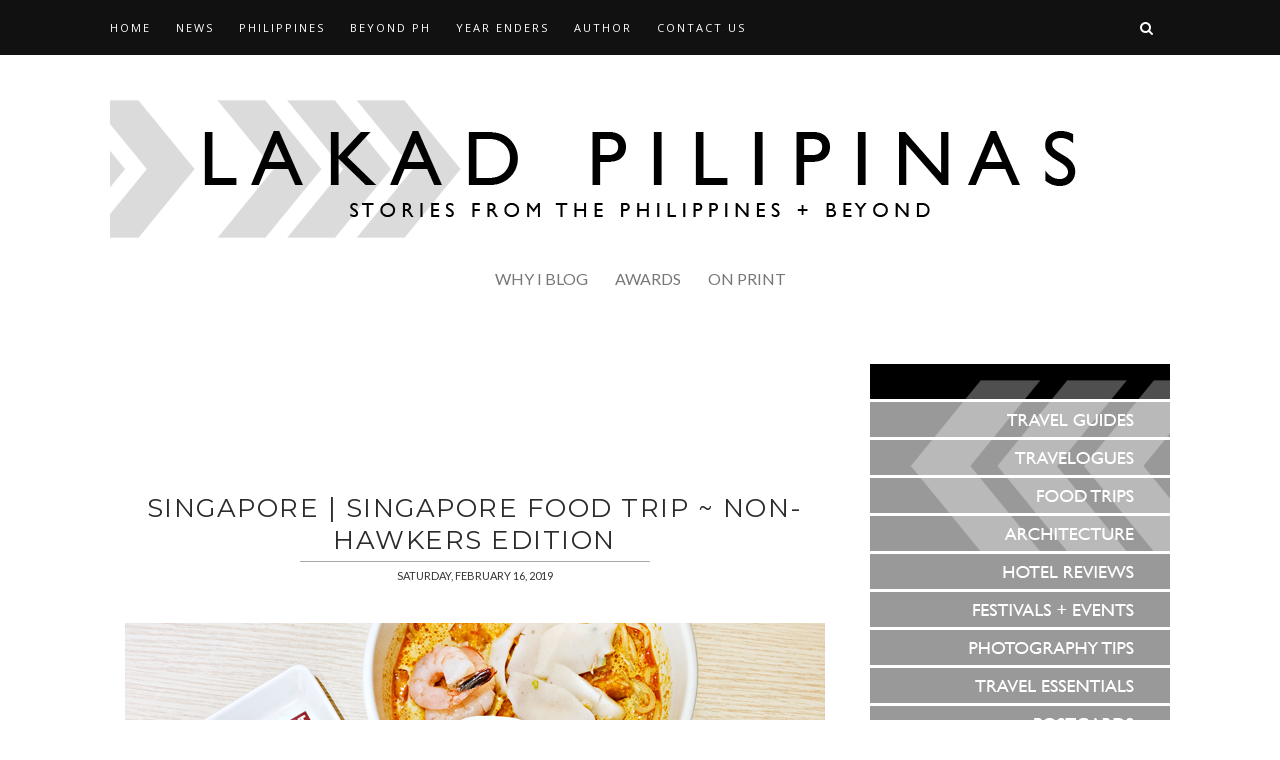

--- FILE ---
content_type: text/html; charset=utf-8
request_url: https://www.google.com/recaptcha/api2/aframe
body_size: 267
content:
<!DOCTYPE HTML><html><head><meta http-equiv="content-type" content="text/html; charset=UTF-8"></head><body><script nonce="micGz0MjaFJPOvJ0GnkiNw">/** Anti-fraud and anti-abuse applications only. See google.com/recaptcha */ try{var clients={'sodar':'https://pagead2.googlesyndication.com/pagead/sodar?'};window.addEventListener("message",function(a){try{if(a.source===window.parent){var b=JSON.parse(a.data);var c=clients[b['id']];if(c){var d=document.createElement('img');d.src=c+b['params']+'&rc='+(localStorage.getItem("rc::a")?sessionStorage.getItem("rc::b"):"");window.document.body.appendChild(d);sessionStorage.setItem("rc::e",parseInt(sessionStorage.getItem("rc::e")||0)+1);localStorage.setItem("rc::h",'1768374848284');}}}catch(b){}});window.parent.postMessage("_grecaptcha_ready", "*");}catch(b){}</script></body></html>

--- FILE ---
content_type: text/javascript; charset=UTF-8
request_url: https://www.lakadpilipinas.com/feeds/posts/default/-/[BEYONDPH]?alt=json-in-script&callback=related_results_labels_thumbs&max-results=6
body_size: 85491
content:
// API callback
related_results_labels_thumbs({"version":"1.0","encoding":"UTF-8","feed":{"xmlns":"http://www.w3.org/2005/Atom","xmlns$openSearch":"http://a9.com/-/spec/opensearchrss/1.0/","xmlns$blogger":"http://schemas.google.com/blogger/2008","xmlns$georss":"http://www.georss.org/georss","xmlns$gd":"http://schemas.google.com/g/2005","xmlns$thr":"http://purl.org/syndication/thread/1.0","id":{"$t":"tag:blogger.com,1999:blog-7036267443802841794"},"updated":{"$t":"2026-01-10T18:21:03.108+08:00"},"category":[{"term":"[TRAVELS]"},{"term":"[BEYONDPH]"},{"term":"[FOOD TRIP]"},{"term":"[HOTELS \u0026 RESORTS]"},{"term":"I"},{"term":"2012"},{"term":"2014"},{"term":"Restaurant"},{"term":"National Capital Region"},{"term":"2010"},{"term":"[ARCHITECTURE]"},{"term":"2015"},{"term":"2016"},{"term":"Western Visayas"},{"term":"2013"},{"term":"2011"},{"term":"Cordillera Region"},{"term":"2017"},{"term":"Central Luzon"},{"term":"Ilocos Region"},{"term":"Beach"},{"term":"Calabarzon"},{"term":"Resorts"},{"term":"Thailand"},{"term":"Central Visayas"},{"term":"Churches"},{"term":"[POSTCARDS]"},{"term":"Benguet"},{"term":"Luxury"},{"term":"Mimaropa"},{"term":"Baguio City"},{"term":"Hotel"},{"term":"Malaysia"},{"term":"2018"},{"term":"Palawan"},{"term":"Cavite"},{"term":"Beach Hop Asia"},{"term":"[TRAVELGUIDE]"},{"term":"Aklan"},{"term":"Unesco"},{"term":"Lakbay Norte"},{"term":"Landscapes"},{"term":"Manila"},{"term":"Walks"},{"term":"[EN ROUTE]"},{"term":"Boracay"},{"term":"[PUBLISHED]"},{"term":"[FESTIVALS AND EVENTS]"},{"term":"LVM"},{"term":"Malay"},{"term":"Cafe"},{"term":"Pangasinan"},{"term":"II"},{"term":"Coron"},{"term":"[COLLAB]"},{"term":"Negros Occidental"},{"term":"2023"},{"term":"Cebu"},{"term":"Parks"},{"term":"Quezon City"},{"term":"Tagaytay City"},{"term":"Bicol Region"},{"term":"Cagayan Valley"},{"term":"Ilocos Sur"},{"term":"Waterfalls"},{"term":"Magazine"},{"term":"Zamboanga Peninsula"},{"term":"Ilocos Norte"},{"term":"Indonesia"},{"term":"Japan"},{"term":"Same Same Summer"},{"term":"Northern Mindanao"},{"term":"Pampanga"},{"term":"SL2011"},{"term":"Vietnam"},{"term":"Hiking"},{"term":"2022"},{"term":"Cruise"},{"term":"Singapore"},{"term":"LV"},{"term":"Metro Bacolod"},{"term":"Museum"},{"term":"Corregidor"},{"term":"Lanao Del Norte"},{"term":"Negros Oriental"},{"term":"Panciteria"},{"term":"Vigan City"},{"term":"Bacolod City"},{"term":"Iligan City"},{"term":"Island Hopping"},{"term":"Zambales"},{"term":"Makati City"},{"term":"Nueva Ecija"},{"term":"Temples"},{"term":"[SOUVENIRS]"},{"term":"Batangas"},{"term":"Carinderia"},{"term":"Dumaguete City"},{"term":"Pasay City"},{"term":"SD2011"},{"term":"Siquijor Province"},{"term":"Travel"},{"term":"2024"},{"term":"Asia 2014"},{"term":"Cagayan"},{"term":"Mountain Province"},{"term":"SEA2Africa"},{"term":"Snorkeling"},{"term":"[RECOGNITIONS]"},{"term":"Bangkok"},{"term":"Streetfood"},{"term":"Market"},{"term":"Zamboanga Del Norte"},{"term":"2025"},{"term":"Australia"},{"term":"Camarines Sur"},{"term":"Iloilo"},{"term":"Penang"},{"term":"Sagada"},{"term":"Shopping"},{"term":"[ESSENTIALS]"},{"term":"Ancestral House"},{"term":"Bolinao"},{"term":"Cabanatuan"},{"term":"Eastern Visayas"},{"term":"Taiwan"},{"term":"Tokyo"},{"term":"Tuguegarao City"},{"term":"Bohol"},{"term":"Cebu City"},{"term":"Chiang Mai"},{"term":"Contests"},{"term":"Ifugao"},{"term":"Albay"},{"term":"Hostel"},{"term":"Kuala Lumpur"},{"term":"Laguna"},{"term":"Langkawi"},{"term":"Tarlac"},{"term":"Dipolog City"},{"term":"HKM"},{"term":"Leyte"},{"term":"Romblon"},{"term":"Shrines"},{"term":"Bali"},{"term":"Capiz"},{"term":"Culture"},{"term":"Farmlands"},{"term":"Iloilo City"},{"term":"Kedah"},{"term":"Pagudpud"},{"term":"Ports"},{"term":"SD2015"},{"term":"Antique"},{"term":"Bataan"},{"term":"Cambodia"},{"term":"El Nido"},{"term":"Hong Kong"},{"term":"Siem Reap"},{"term":"Zamboanga City"},{"term":"Zamboanga Del Sur"},{"term":"BWAK"},{"term":"Banaue"},{"term":"Caramoan"},{"term":"Cemeteries"},{"term":"Dasol"},{"term":"Guimaras"},{"term":"Subic"},{"term":"Taguig City"},{"term":"[TRAVEL NEWS]"},{"term":"2021"},{"term":"Angeles City"},{"term":"Aurora"},{"term":"Baler"},{"term":"Banton"},{"term":"Hanoi"},{"term":"ITF"},{"term":"Morocco"},{"term":"Review"},{"term":"Rides"},{"term":"San Fernando City"},{"term":"Sri Lanka"},{"term":"Tacloban City"},{"term":"The Netherlands"},{"term":"[LISTICLES]"},{"term":"Busuanga"},{"term":"Cabangan"},{"term":"Caving"},{"term":"Fiestas"},{"term":"Krabi"},{"term":"Melaka"},{"term":"Quirino"},{"term":"River"},{"term":"San Juan"},{"term":"Zoo"},{"term":"2009"},{"term":"ARMM"},{"term":"Bulacan"},{"term":"Daanbantayan"},{"term":"Dapitan City"},{"term":"Lechonan"},{"term":"Legazpi City"},{"term":"Macau"},{"term":"New South Wales"},{"term":"Nueva Valencia"},{"term":"Pai"},{"term":"Paranaque"},{"term":"Phuket"},{"term":"Silay City"},{"term":"Taipei"},{"term":"[YEARENDER]"},{"term":"2019"},{"term":"Abra de Ilog"},{"term":"Airports"},{"term":"Architecture"},{"term":"Bar"},{"term":"Bridges"},{"term":"Dagupan City"},{"term":"Inn"},{"term":"Kanagawa"},{"term":"La Union"},{"term":"Marinduque"},{"term":"Occidental Mindoro"},{"term":"Paoay"},{"term":"Rizal"},{"term":"Roxas City"},{"term":"San Jose"},{"term":"Sulu"},{"term":"Taal"},{"term":"Talisay City"},{"term":"Tarlac City"},{"term":"Tuba"},{"term":"Anda"},{"term":"Buffet"},{"term":"Holidays"},{"term":"Laoag City"},{"term":"Lapu Lapu City"},{"term":"Lighthouses"},{"term":"Malabon City"},{"term":"Maldives"},{"term":"Microtel"},{"term":"Night Life"},{"term":"Ozamiz City"},{"term":"Pasig City"},{"term":"Saud"},{"term":"Soccsksargen"},{"term":"Staycation"},{"term":"Sydney"},{"term":"Tibiao"},{"term":"Watersports"},{"term":"Accessories"},{"term":"Bed and Breakfast"},{"term":"Birdwatching"},{"term":"Candaba"},{"term":"City Tour"},{"term":"East Timor"},{"term":"Gadgets"},{"term":"Hakone"},{"term":"Ho Chi Minh"},{"term":"Lakes"},{"term":"Misamis Occidental"},{"term":"Morong"},{"term":"Naga"},{"term":"Oriental Mindoro"},{"term":"Panglao"},{"term":"Patikul"},{"term":"Resorts World One"},{"term":"San Carlos City"},{"term":"Schools"},{"term":"Shows"},{"term":"TBEX"},{"term":"Airline"},{"term":"Apps"},{"term":"AyalaFood2015"},{"term":"Bandung"},{"term":"Bantay"},{"term":"Boatrides"},{"term":"Bontoc"},{"term":"Book"},{"term":"Burgos"},{"term":"Calendar"},{"term":"Camotes Island"},{"term":"Chiang Rai"},{"term":"China"},{"term":"Day Tours"},{"term":"Dili"},{"term":"East Nusa Tenggara"},{"term":"Festival"},{"term":"Hoi An"},{"term":"Hungduan"},{"term":"Intramuros"},{"term":"Kaohsiung"},{"term":"Kota Kinabalu"},{"term":"Lao Cai"},{"term":"Lazi"},{"term":"Malapascua Island"},{"term":"Mandaluyong City"},{"term":"Mangroves"},{"term":"Minato"},{"term":"Murcia"},{"term":"Nasugbu"},{"term":"Negros Island"},{"term":"Nepal"},{"term":"New Taipei"},{"term":"Newport City"},{"term":"Northern Samar"},{"term":"PKT"},{"term":"Patong City"},{"term":"Pattaya"},{"term":"Penghu"},{"term":"Poro"},{"term":"Puerto Princesa City"},{"term":"Quang Nam"},{"term":"Queensland"},{"term":"Rodriguez"},{"term":"Sapa"},{"term":"Se"},{"term":"Siquijor"},{"term":"Sorsogon"},{"term":"South Ari"},{"term":"South Cotabato"},{"term":"Spa"},{"term":"Springs"},{"term":"Tips"},{"term":"Transportations"},{"term":"Trat"},{"term":"West Java"},{"term":"Yogyakarta"},{"term":"[CONTEST]"},{"term":"[HOW TO]"},{"term":"[MOMENTS]"},{"term":"[PHOTOGRAPHY]"},{"term":"Alfonso"},{"term":"Balanga City"},{"term":"Bangui"},{"term":"Batanes"},{"term":"Binh Thuan"},{"term":"Bus Stations"},{"term":"Cabarroguis"},{"term":"Calasiao"},{"term":"Capas"},{"term":"Casablanca"},{"term":"CruiseKKPPS"},{"term":"Dams"},{"term":"Davao Del Norte"},{"term":"Davao Region"},{"term":"Events"},{"term":"Exhibit"},{"term":"Gardens"},{"term":"Gen. Tinio"},{"term":"Georgetown"},{"term":"Gold Coast"},{"term":"Iba"},{"term":"Kalinga"},{"term":"Kawit"},{"term":"Kiangan"},{"term":"Koh Chang"},{"term":"Kowloon"},{"term":"La Trinidad"},{"term":"Lake Sebu"},{"term":"Lucban"},{"term":"Maria"},{"term":"Maria Aurora"},{"term":"Metro Davao"},{"term":"Mui Ne"},{"term":"Nagtipunan"},{"term":"Navotas City"},{"term":"Newspaper"},{"term":"Pandemic"},{"term":"Phang Nga"},{"term":"Pilar"},{"term":"Puerto Galera"},{"term":"Quezon"},{"term":"Rabat"},{"term":"Safari"},{"term":"Samal City"},{"term":"Samar"},{"term":"San Pablo City"},{"term":"Stargazing"},{"term":"Tabuk"},{"term":"Tangalan"},{"term":"Theme Park"},{"term":"Train Rides"},{"term":"West Nusa Tenggara"},{"term":"2020"},{"term":"ATV"},{"term":"Amsterdam"},{"term":"Anini-y"},{"term":"Asilah"},{"term":"Bacacay"},{"term":"Bacnotan"},{"term":"Badulla"},{"term":"Bag"},{"term":"Bagac"},{"term":"Batac City"},{"term":"Biri"},{"term":"Boac"},{"term":"Brisbane"},{"term":"Bugasong"},{"term":"Byron Bay"},{"term":"Calamba City"},{"term":"Camiguin"},{"term":"Caoayan"},{"term":"Central District"},{"term":"Central Java"},{"term":"Chanthaburi"},{"term":"Chanthaburi District"},{"term":"Climbs"},{"term":"Colombo"},{"term":"Composition"},{"term":"Cotai"},{"term":"Dambulla"},{"term":"Dipaculao"},{"term":"Enrique Villanueva"},{"term":"Free Flight"},{"term":"Glan"},{"term":"Guagua"},{"term":"Guangzhou"},{"term":"Guimbal"},{"term":"Hawkers"},{"term":"Hue"},{"term":"Iguig"},{"term":"Indanan"},{"term":"Isabela"},{"term":"Itogon"},{"term":"Jakarta"},{"term":"Jeddah"},{"term":"Jolo"},{"term":"Jordan"},{"term":"Kalibo"},{"term":"Katoomba"},{"term":"Kingdom of Saudi Arabia"},{"term":"Kumamoto"},{"term":"Kumamoto City"},{"term":"Lagawe"},{"term":"Las Pinas"},{"term":"Liliw"},{"term":"Linamon"},{"term":"Lipa City"},{"term":"Lombok"},{"term":"Lubao"},{"term":"Magelang"},{"term":"Majayjay"},{"term":"Military Camp"},{"term":"Munoz"},{"term":"Nagasaki"},{"term":"Nagasaki City"},{"term":"Naha City"},{"term":"Nakhon Pathom"},{"term":"Norzagaray"},{"term":"Obando"},{"term":"Oceanarium"},{"term":"Okinawa"},{"term":"Palo"},{"term":"Pancit Cabagan"},{"term":"Pantabangan"},{"term":"Piat"},{"term":"Pontevedra"},{"term":"Porac"},{"term":"Pottuvil"},{"term":"Ratchaburi"},{"term":"Roadtrip"},{"term":"Sabah"},{"term":"Sale"},{"term":"San Antonio"},{"term":"San Luis"},{"term":"San Rafael"},{"term":"Sanctuary"},{"term":"Sarangani"},{"term":"Selangor"},{"term":"Sibulan"},{"term":"Silang"},{"term":"Sorsogon City"},{"term":"Sta. Ana"},{"term":"Star Navigator"},{"term":"Surat Thani"},{"term":"Tabaco City"},{"term":"Tagbilaran City"},{"term":"Taito"},{"term":"The Amazing Race"},{"term":"The Hague"},{"term":"Thua Thien Hue"},{"term":"Tutorials"},{"term":"Urdaneta City"},{"term":"Visa Application"},{"term":"Wan Chai"},{"term":"[PEOPLE]"},{"term":"4x4"},{"term":"Abucay"},{"term":"Aglipay"},{"term":"Aichi"},{"term":"Airshows"},{"term":"Airsoft"},{"term":"Alaminos City"},{"term":"Alburquerque"},{"term":"Alcala"},{"term":"Allen"},{"term":"Amphawa"},{"term":"Antipolo City"},{"term":"Aparri"},{"term":"Asean Pass"},{"term":"Ayutthaya"},{"term":"Backpack"},{"term":"Baclayon"},{"term":"Bacolor"},{"term":"Ballina"},{"term":"Baras"},{"term":"Basco"},{"term":"Batticaloa"},{"term":"Bhaktapur"},{"term":"Biking"},{"term":"Bookstores"},{"term":"Botolan"},{"term":"Buenavista"},{"term":"Bulusan"},{"term":"Bustos"},{"term":"Cabagan"},{"term":"Cabatuan"},{"term":"Calapan"},{"term":"Calbiga"},{"term":"Camalaniugan"},{"term":"Camalig"},{"term":"Camera"},{"term":"Camping"},{"term":"Canals"},{"term":"Capitol"},{"term":"Carcar City"},{"term":"Carmen"},{"term":"Castle"},{"term":"Catarman"},{"term":"Caticlan"},{"term":"Cavinti"},{"term":"Chiba"},{"term":"Claveria"},{"term":"Concepcion"},{"term":"Corella"},{"term":"Cosplay"},{"term":"Culion"},{"term":"Currimao"},{"term":"Currumbin"},{"term":"Danao City"},{"term":"Dhulikhel"},{"term":"Dubai"},{"term":"Dumalag"},{"term":"Egypt"},{"term":"Eurasian Summer Bump"},{"term":"Factory"},{"term":"Fashion"},{"term":"Financial"},{"term":"Fishing"},{"term":"Flores"},{"term":"Food Park"},{"term":"Food Tasting"},{"term":"Forts"},{"term":"Freguesia de Se"},{"term":"Gabaldon"},{"term":"Gaming"},{"term":"Gapan"},{"term":"Gattaran"},{"term":"General Santos City"},{"term":"Gerona"},{"term":"Ghost Hunting"},{"term":"Ha Long"},{"term":"Hida Takayama"},{"term":"Homestay"},{"term":"Hulhumale"},{"term":"Interview"},{"term":"Ipoh"},{"term":"Ivana"},{"term":"Jamindan"},{"term":"Kanchanaburi"},{"term":"Kanto"},{"term":"Kathmandu"},{"term":"Keelung City"},{"term":"Klaeng"},{"term":"Lal-Lo"},{"term":"Lanao Del Sur"},{"term":"Laua-an"},{"term":"Laur"},{"term":"Layover"},{"term":"Linapacan"},{"term":"Lists"},{"term":"Loboc"},{"term":"Lodgings"},{"term":"Los Banos"},{"term":"Lucena City"},{"term":"Maddela"},{"term":"Mahatao"},{"term":"Malilipot"},{"term":"Mall"},{"term":"Malolos City"},{"term":"Mambajao"},{"term":"Mambusao"},{"term":"Manito"},{"term":"Manjuyod"},{"term":"Marawi City"},{"term":"Marikina City"},{"term":"Marilao"},{"term":"Mariveles"},{"term":"Masinloc"},{"term":"Matale District"},{"term":"Matnog"},{"term":"Metro Cebu"},{"term":"Mexico"},{"term":"Meycauayan"},{"term":"Miag-Ao"},{"term":"Mines"},{"term":"Molenwaard"},{"term":"Muntinlupa"},{"term":"Nagcarlan"},{"term":"Nagoya"},{"term":"Nansha"},{"term":"New York"},{"term":"Nikko"},{"term":"North Lombok"},{"term":"Ocampo"},{"term":"Odawara"},{"term":"On Assignment"},{"term":"Paete"},{"term":"Pakil"},{"term":"Palauig"},{"term":"Palayan City"},{"term":"Palompon"},{"term":"Panay"},{"term":"Penablanca"},{"term":"Perak"},{"term":"Philippines"},{"term":"Pink Beach"},{"term":"Pokhara"},{"term":"Polonnaruwa"},{"term":"President Roxas"},{"term":"Private Island"},{"term":"Private Islands"},{"term":"Quang Ninh"},{"term":"R2022"},{"term":"Racing"},{"term":"Radio"},{"term":"Rayong"},{"term":"Recipe"},{"term":"Rice Terraces"},{"term":"Rotterdam"},{"term":"Run"},{"term":"Sabtang"},{"term":"Sagnay"},{"term":"Samut Sakhon"},{"term":"Samut Songkhram"},{"term":"San Francisco"},{"term":"San Juan City"},{"term":"Santa Maria"},{"term":"Santa Rosa City"},{"term":"Sau Lourenco"},{"term":"Serviced Apartments"},{"term":"Shibuya"},{"term":"Shore Excursion"},{"term":"Siay"},{"term":"Smart Watch"},{"term":"Souvenirs"},{"term":"Spirits"},{"term":"Sta. Cruz"},{"term":"Sta. Rita"},{"term":"Star Cruises"},{"term":"Sumida"},{"term":"Supernatural"},{"term":"Surfers Paradise"},{"term":"Surfing"},{"term":"Tabaco"},{"term":"Tablets"},{"term":"Tagged"},{"term":"Tetouan"},{"term":"Tobias Fornier"},{"term":"Tochigi"},{"term":"Toploading"},{"term":"Trat Town"},{"term":"Travel Marts"},{"term":"Tumauini"},{"term":"United Arab Emirates"},{"term":"United States Of America"},{"term":"Uyugan"},{"term":"Valencia"},{"term":"Valenzuela City"},{"term":"Volendam"},{"term":"Volunteerism"},{"term":"Wong Tai Sin"},{"term":"Workshop"},{"term":"Yau Tsim Mong"},{"term":"Zamboanga Sibugay"},{"term":"Zipline"},{"term":"[ADVERTORIAL]"},{"term":"[PAGES]"},{"term":"[PROMOS]"},{"term":"[TRIPSUMMARY]"}],"title":{"type":"text","$t":"Lakad Pilipinas"},"subtitle":{"type":"html","$t":""},"link":[{"rel":"http://schemas.google.com/g/2005#feed","type":"application/atom+xml","href":"https:\/\/www.lakadpilipinas.com\/feeds\/posts\/default"},{"rel":"self","type":"application/atom+xml","href":"https:\/\/www.blogger.com\/feeds\/7036267443802841794\/posts\/default\/-\/%5BBEYONDPH%5D?alt=json-in-script\u0026max-results=6"},{"rel":"alternate","type":"text/html","href":"https:\/\/www.lakadpilipinas.com\/search\/label\/%5BBEYONDPH%5D"},{"rel":"hub","href":"http://pubsubhubbub.appspot.com/"},{"rel":"next","type":"application/atom+xml","href":"https:\/\/www.blogger.com\/feeds\/7036267443802841794\/posts\/default\/-\/%5BBEYONDPH%5D\/-\/%5BBEYONDPH%5D?alt=json-in-script\u0026start-index=7\u0026max-results=6"}],"author":[{"name":{"$t":"Lakad Pilipinas"},"uri":{"$t":"http:\/\/www.blogger.com\/profile\/13201687289174449553"},"email":{"$t":"noreply@blogger.com"},"gd$image":{"rel":"http://schemas.google.com/g/2005#thumbnail","width":"16","height":"16","src":"https:\/\/img1.blogblog.com\/img\/b16-rounded.gif"}}],"generator":{"version":"7.00","uri":"http://www.blogger.com","$t":"Blogger"},"openSearch$totalResults":{"$t":"356"},"openSearch$startIndex":{"$t":"1"},"openSearch$itemsPerPage":{"$t":"6"},"entry":[{"id":{"$t":"tag:blogger.com,1999:blog-7036267443802841794.post-5917665525046113018"},"published":{"$t":"2025-12-09T16:42:00.004+08:00"},"updated":{"$t":"2025-12-09T16:42:36.095+08:00"},"category":[{"scheme":"http://www.blogger.com/atom/ns#","term":"2025"},{"scheme":"http://www.blogger.com/atom/ns#","term":"[BEYONDPH]"},{"scheme":"http://www.blogger.com/atom/ns#","term":"[TRAVELS]"},{"scheme":"http://www.blogger.com/atom/ns#","term":"Cruise"},{"scheme":"http://www.blogger.com/atom/ns#","term":"Japan"},{"scheme":"http://www.blogger.com/atom/ns#","term":"Naha City"},{"scheme":"http://www.blogger.com/atom/ns#","term":"Okinawa"}],"title":{"type":"text","$t":"JAPAN | Star Navigator Cruise Shore Excursion Naha Tour"},"content":{"type":"html","$t":"\u003Cp\u003E\u003Cimg title=\"Star Navigator Cruise Shore Excursion Naha Tour\" style=\"border: 0px currentcolor; margin-right: auto; margin-left: auto; float: none; display: block; background-image: none;\" border=\"0\" alt=\"Star Navigator Cruise Shore Excursion Naha Tour\" src=\"https:\/\/blogger.googleusercontent.com\/img\/b\/R29vZ2xl\/AVvXsEj9JwW5qrSMG57pHLJH81ZTt4Z0vQcQP1Vks6xPLkQiuvoAacazxiA-JqH1oJzRLBq521ui9Y9QCTLgqyiq2tP2e0J0UlRxvPc-TncUxmnxRUs8BmOuzEU2uBUvE-XjRPj0628Z0yKblSWDUmtxdQ3Te9f0q6HWE4RkmXt2hv6yuedYEf-8Tm_PEuCHtuY\/s1600\/20250814-NAHA-A6000B-1159%20copy.jpg\" \/\u003E\u003C\/p\u003E  \u003Cp\u003E\u003C!-- adsense --\u003E\u003C\/p\u003E  \u003Cp\u003EFor Star Navigator’s shore excursions, Naha is the one I’m most excited about. The first reason is that it has white, sandy, tropical beaches—a place I don’t usually associate with Japan. And second, being part of Okinawa Prefecture, it’s so remotely located it’s actually closer to Taiwan than mainland Japan—a place that most tourists are not easily able to access. Naha is so far; it actually took us more than a day and a half to reach it from Kumamoto.\u003C\/p\u003E  \u003Ca name='more'\u003E\u003C\/a\u003E  \u003Cbr \/\u003E\u003Ccenter\u003E\u003Cstrong\u003E\u003Cfont size=\"3\"\u003E\u003Cfont color=\"#c0504d\"\u003E➤\u003C\/font\u003E \u003C\/font\u003E\u003C\/strong\u003E\u003Ca href=\"https:\/\/www.agoda.com\/partners\/partnersearch.aspx?pcs=1\u0026amp;cid=1649989\u0026amp;city=717899\" rel=\"nofollow\" target=\"_blank\"\u003E\u003Cstrong\u003E\u003Cfont size=\"3\"\u003ECHECK AFFORDABLE HOTELS IN OKINAWA HERE!\u003C\/font\u003E\u003C\/strong\u003E\u003C\/a\u003E\u003C\/center\u003E  \u003Cbr \/\u003E  \u003Ctable cellspacing=\"0\" cellpadding=\"10\" bgcolor=\"#f0f7f7\" border=\"2\"\u003E\u003Ctbody\u003E     \u003Ctr\u003E       \u003Ctd valign=\"top\"\u003E\u003Cstrong\u003E STAR NAVIGATOR NAHA SHORE EXCURSION\u003C\/strong\u003E           \u003Cbr \/\u003ETABLE OF CONTENTS ~ WHAT’S INSIDE?           \u003Chr \/\u003E          \u003Cbr \/\u003E          \u003Col\u003E           \u003Cli\u003E\u003Ca href=\"#book-a-cruise\"\u003EBooking a Star Dream Cruises Tour\u003C\/a\u003E\u003C\/li\u003E            \u003Cli\u003E\u003Ca href=\"#naha-shorex\"\u003ENaha Cruise Tours\u003C\/a\u003E\u003C\/li\u003E            \u003Cli\u003E\u003Ca href=\"#our-tour\"\u003EOur Tour: Essence of Naha\u003C\/a\u003E               \u003Col\u003E               \u003Cbr \/\u003E                \u003Cli\u003E\u003Ca href=\"#preparation\"\u003EShore Excursion Preparation\u003C\/a\u003E\u003C\/li\u003E                \u003Cli\u003E\u003Ca href=\"#naminoue-shrine\"\u003ENaminoue Shrine\u003C\/a\u003E\u003C\/li\u003E                \u003Cli\u003E\u003Ca href=\"#naminoue-beach\"\u003ENaminoue Beach\u003C\/a\u003E\u003C\/li\u003E                \u003Cli\u003E\u003Ca href=\"#orion-beach\"\u003EOrion Beer\u003C\/a\u003E\u003C\/li\u003E                \u003Cli\u003E\u003Ca href=\"#en-route\"\u003EEn Route to Senaga Island\u003C\/a\u003E\u003C\/li\u003E                \u003Cli\u003E\u003Ca href=\"#nishi-beach\"\u003ENishi Beach\u003C\/a\u003E\u003C\/li\u003E                \u003Cli\u003E\u003Ca href=\"#umikaji-terrace\"\u003EUmikaji Terrace\u003C\/a\u003E\u003C\/li\u003E                \u003Cli\u003E\u003Ca href=\"#shopping\"\u003EAlexander \u0026amp; Sun Shopping\u003C\/a\u003E\u003C\/li\u003E                \u003Cli\u003E\u003Ca href=\"#free-time\"\u003EFree Time\u003C\/a\u003E\u003C\/li\u003E             \u003C\/ol\u003E           \u003C\/li\u003E            \u003Cli\u003E\u003Ca href=\"#back-on-star-navigator\"\u003EBack on the Star Navigator\u003C\/a\u003E\u003C\/li\u003E         \u003C\/ol\u003E       \u003C\/td\u003E     \u003C\/tr\u003E   \u003C\/tbody\u003E\u003C\/table\u003E \u003Ccenter\u003E\u003Cfont size=\"3\"\u003E\u003Cstrong\u003E\u003Cfont color=\"#c0504d\"\u003E➤\u003C\/font\u003E \u003C\/strong\u003E\u003C\/font\u003E\u003Ca href=\"https:\/\/www.klook.com\/en-PH\/destination\/c13641-naha\/1-things-to-do\/?aid=58358\" rel=\"nofollow\" target=\"_blank\"\u003E\u003Cfont size=\"3\"\u003E\u003Cstrong\u003EBOOK DISCOUNTED TOURS IN NAHA HERE!\u003C\/strong\u003E\u003C\/font\u003E\u003C\/a\u003E\u003C\/center\u003E\u003Ccenter\u003E\u003Cfont color=\"#ffffff\" size=\"2\"\u003E\u003Cfont style=\"background-color: rgb(192, 80, 77);\" face=\"Century Gothic\"\u003E\u0026#160; USE DISCOUNT CODE \u003Cstrong\u003ELAKADPHKLOOK\u0026#160; \u003C\/strong\u003E\u003Cstrong\u003E\u003C\/strong\u003E\u003C\/font\u003E\u003C\/font\u003E\u003C\/center\u003E  \u003Cp\u003E\u0026#160;\u003C\/p\u003E  \u003Cp\u003E\u0026#160;\u003C\/p\u003E  \u003Ch2 id=\"book-a-cruise\" align=\"center\"\u003E\u003Cfont size=\"5\" face=\"Century Gothic\"\u003EBOOKING A STAR DREAM CRUISES TOUR\u003C\/font\u003E\u003C\/h2\u003E  \u003Chr \/\u003E  \u003Ctable class=\"tr-caption-container\" style=\"text-align: center; margin-right: auto; margin-left: auto;\" cellspacing=\"0\" cellpadding=\"0\"\u003E\u003Ctbody\u003E     \u003Ctr\u003E       \u003Ctd style=\"text-align: center;\"\u003E\u003Cimg title=\"Star Navigator Cruise\" style=\"border: 0px currentcolor; margin-right: auto; margin-left: auto; float: none; display: block; background-image: none;\" border=\"0\" alt=\"Star Navigator Cruise\" src=\"https:\/\/blogger.googleusercontent.com\/img\/b\/R29vZ2xl\/AVvXsEjki1xcXBPVs0BMDCfD7kf5AsyPbcUczWy9P1lXh-dHCO5NKcreesxCTV4rxrVGTWHjKIC41jdYyHFB4IEeFn8Bc45Iw-DOA4J8puo5nk8W1WZVg3z9YtW4SF6aI_4dXKp760mMhMoRUoWGZs3zx2XeXJsbYuyiYwLdl-2JbiwC7jCfvKD6460xZPEcaDc\/s1600\/20250815-STARNAVIGATOR-P30-1419%20copy.jpg\" \/\u003E\u003C\/td\u003E     \u003C\/tr\u003E      \u003Ctr\u003E       \u003Ctd class=\"tr-caption\" style=\"text-align: center;\"\u003E\u003Cspan style=\"color: rgb(152, 152, 152); letter-spacing: 3px; font-size: xx-small;\"\u003EMORNINGS ABOARD THE STAR NAVIGATOR\u003C\/span\u003E\u003C\/td\u003E     \u003C\/tr\u003E   \u003C\/tbody\u003E\u003C\/table\u003E  \u003Cp\u003E\u003Cb\u003EStarDream Cruises\u003C\/b\u003E is the new branding for \u003Ca href=\"https:\/\/www.lakadpilipinas.com\/2023\/06\/resorts-world-one-cruise-review-guide-for-first-timers.html\"\u003E\u003Cb\u003EResorts World Cruises\u003C\/b\u003E\u003C\/a\u003E. It has since reverted to its classic names, \u003Ci\u003EStar Cruises\u003C\/i\u003E and \u003Ci\u003EDream Cruises\u003C\/i\u003E.     \u003Cbr \/\u003E    \u003Cbr \/\u003E\u003Cb\u003EStar Cruises\u003C\/b\u003E offers one of the most affordable cruises in Southeast Asia. It has two ships, the \u003Cb\u003EStar Voyager\u003C\/b\u003E and the \u003Cb\u003EStar Navigator\u003C\/b\u003E—which we are currently on.     \u003Cbr \/\u003E    \u003Cbr \/\u003EBooking a cruise is easy. Check out the steps below:\u003C\/p\u003E  \u003Cp\u003E1. Head over to the \u003Ca href=\"https:\/\/www.stardreamcruises.com\/\" target=\"_blank\"\u003EStar Dream Cruises website\u003C\/a\u003E.     \u003Cbr \/\u003E2. Click on “Deals”, then choose “Current Deals”.     \u003Cbr \/\u003E3. Choose a ship you want to cruise on.     \u003Cbr \/\u003E4. Click “Any Destination” or any specific destination you want to go to.     \u003Cbr \/\u003E5. Choose your preferred departure port.     \u003Cbr \/\u003E6. Choose the month you want to cruise.     \u003Cbr \/\u003E    \u003Cbr \/\u003E Note that they also have numerous promos that you can avail right before checking out—like a free or discounted booking for the second person joining the cruise. Rates start at USD 379.00.     \u003Cbr \/\u003E    \u003Cbr \/\u003EYou can also get an \u003Cb\u003Eadditional discount\u003C\/b\u003E by using my discount code: \u003Cb\u003Elakadpilipinas\u003C\/b\u003E (small caps, case-sensitive).     \u003Cbr \/\u003E    \u003Cbr \/\u003EOne of the things I really like about their cruises is that there is absolutely \u003Cb\u003Eno need to get a Japanese or Korean VISA\u003C\/b\u003E (except for their Busan cruise) to join their Japan and South Korea cruise.\u003C\/p\u003E  \u003Cp\u003E\u003Cfont size=\"3\"\u003E\u003Cstrong\u003E\u003Cfont color=\"#0000ff\"\u003E➤\u003C\/font\u003E\u003C\/strong\u003E\u003Cstrong\u003E CHECK OUT:\u003C\/strong\u003E\u003Cstrong\u003E \u003C\/strong\u003E\u003C\/font\u003E\u003Ca href=\"https:\/\/www.lakadpilipinas.com\/2025\/09\/stardream-cruises-review-travel-guide-star-navigator.html\"\u003E\u003Cstrong\u003E\u003Cfont size=\"3\"\u003ESTAR NAVIGATOR CRUISE REVIEW\u003C\/font\u003E\u003C\/strong\u003E\u003C\/a\u003E\u003C\/p\u003E  \u003Cp\u003E\u0026#160;\u003C\/p\u003E  \u003Cp\u003E\u0026#160;\u003C\/p\u003E  \u003Ch2 id=\"naha-shorex\" align=\"center\"\u003E\u003Cfont size=\"5\" face=\"Century Gothic\"\u003ENAHA CRUISE TOURS\u003C\/font\u003E\u003C\/h2\u003E  \u003Chr \/\u003E  \u003Ctable class=\"tr-caption-container\" style=\"text-align: center; margin-right: auto; margin-left: auto;\" cellspacing=\"0\" cellpadding=\"0\"\u003E\u003Ctbody\u003E     \u003Ctr\u003E       \u003Ctd style=\"text-align: center;\"\u003E\u003Cimg title=\"Star Navigator Cruise Shore Excursion Naha Tour\" style=\"border: 0px currentcolor; margin-right: auto; margin-left: auto; float: none; display: block; background-image: none;\" border=\"0\" alt=\"Star Navigator Cruise Shore Excursion Naha Tour\" src=\"https:\/\/blogger.googleusercontent.com\/img\/b\/R29vZ2xl\/AVvXsEgX82YuF2cmZZBMwhHLnBZjo-SnoIF7HRUgS8hq6MbdU_Wtt-hJTkZBdKlN4BqMax4Zk7Taovjfo4ukZV9C0PbyQAd5v_HIevHusYs-Auhv7N7fH56EPJyqdzSRk42WfroxRyhjQX2RbgAQcwW1iXYJ5oqpW8DAiFs88Kr0B11kI-Sl2x152vISIORLjK4\/s1600\/20250814-NAHA-A6000S-1183%20copy.jpg\" \/\u003E\u003C\/td\u003E     \u003C\/tr\u003E      \u003Ctr\u003E       \u003Ctd class=\"tr-caption\" style=\"text-align: center;\"\u003E\u003Cspan style=\"color: rgb(152, 152, 152); letter-spacing: 3px; font-size: xx-small;\"\u003EWAKASA SEASIDE PARK SCULPTURE IN NAHA\u003C\/span\u003E\u003C\/td\u003E     \u003C\/tr\u003E   \u003C\/tbody\u003E\u003C\/table\u003E  \u003Cp\u003ELocated on the island of Okinawa, Naha is the capital city of the Okinawa prefecture. It is the third and last destination for our \u003Cb\u003E6D5N cruise via StarDream Cruises’ Star Navigator\u003C\/b\u003E. After this leg, we’ll be sailing back to Keelung in Taiwan to finally end our cruise.    \u003Cbr \/\u003E    \u003Cbr \/\u003EFor this leg, Star Cruises offers five package tours—which in cruise terminology are called shore excursions, or \u003Cem\u003Eshorex\u003C\/em\u003E.    \u003Cbr \/\u003E    \u003Cbr \/\u003ENote that for this particular cruise, the Naha tours are quite short—like half-day short—due to the long distance and time it takes to get from Kumamoto to Naha.     \u003Cbr \/\u003E    \u003Cbr \/\u003EAgain, these tours require a separate fee from the one you paid for the cruise itself. DIY tours are allowed—just be sure to be back on time, lest the ship depart without you.     \u003Cbr \/\u003E    \u003Cbr \/\u003EBelow are the Naha tours currently offered by the Star Navigator:\u003C\/p\u003E  \u003Cp\u003E\u003Cb\u003EAmazing Naha:\u003C\/b\u003E Adult NTD1,500 \/ Child NTD1,500     \u003Cbr \/\u003E\u003Cb\u003EGyokusendo Kingdom Village Tour:\u003C\/b\u003E Adult NTD1,900 \/ Child NTD1,700     \u003Cbr \/\u003E\u003Cb\u003EHighlights of Naha:\u003C\/b\u003E Adult NTD1,700 \/ Child NTD1,500     \u003Cbr \/\u003E\u003Cb\u003EOkinawa Churaumi Aquarium:\u003C\/b\u003E Adult NTD2,200 \/ Child NTD2,000     \u003Cbr \/\u003E\u003Cb\u003ECultural \u0026amp; Shopping in Okinawa:\u003C\/b\u003E Adult NTD1,900 \/ Child NTD1,700\u003C\/p\u003E  \u003Cp\u003E\u003Cstrong\u003E\u003Cfont color=\"#c0504d\"\u003E➤\u003C\/font\u003E \u003C\/strong\u003E\u003Ca href=\"https:\/\/www.klook.com\/en-PH\/activity\/142932-okinawa-south-north-1-day-bus-tour-churaumi-dmm-autoguiding\/?aid=58358\" rel=\"nofollow\" target=\"_blank\"\u003E\u003Cstrong\u003E\u003Cfont size=\"3\"\u003EBOOK NAHA DAY TOURS HERE!\u003C\/font\u003E\u003C\/strong\u003E\u003C\/a\u003E\u003C\/p\u003E  \u003Cp\u003E\u0026#160;\u003C\/p\u003E  \u003Cp\u003E\u0026#160;\u003C\/p\u003E  \u003Ch2 id=\"our-tour\" align=\"center\"\u003E\u003Cfont size=\"5\" face=\"Century Gothic\"\u003EOUR TOUR: ESSENCE OF NAHA\u003C\/font\u003E\u003C\/h2\u003E  \u003Chr \/\u003E  \u003Ctable class=\"tr-caption-container\" style=\"text-align: center; margin-right: auto; margin-left: auto;\" cellspacing=\"0\" cellpadding=\"0\"\u003E\u003Ctbody\u003E     \u003Ctr\u003E       \u003Ctd style=\"text-align: center;\"\u003E\u003Cimg title=\"Star Navigator Cruise Shore Excursion Naha Tour\" style=\"border: 0px currentcolor; margin-right: auto; margin-left: auto; float: none; display: block; background-image: none;\" border=\"0\" alt=\"Star Navigator Cruise Shore Excursion Naha Tour\" src=\"https:\/\/blogger.googleusercontent.com\/img\/b\/R29vZ2xl\/AVvXsEjmK8rOTppC03V3BwbU9DkixpaOiZcrZ0M7pkHP3DZCL7KrWfdFg_nus1cNaSVwMbRTQXvdQYMqTUlsLdYw2pEdW-zSffU4NwxF_qQdbJlnDI8SUWYVYFRXJHs4a7MmshGtSvX_DAvcrsCj9LK51jdWL9RqV9x7sttUlE1c7mWbJ7yoOu-LXKN7rR30uAs\/s1600\/20250814-NAHA-A6000S-1217%20copy.jpg\" \/\u003E\u003C\/td\u003E     \u003C\/tr\u003E      \u003Ctr\u003E       \u003Ctd class=\"tr-caption\" style=\"text-align: center;\"\u003E\u003Cspan style=\"color: rgb(152, 152, 152); letter-spacing: 3px; font-size: xx-small;\"\u003EWHITE HOUSES IN NAHA\u003C\/span\u003E\u003C\/td\u003E     \u003C\/tr\u003E   \u003C\/tbody\u003E\u003C\/table\u003E  \u003Cp\u003EHaving arrived at Naha by midday, our shore excursion tour was limited to only a few options. And with the Shurijo Castle—a \u003Ci\u003EUNESCO World Heritage Site\u003C\/i\u003E—closed for renovation during our visit, our options further dwindled. We took the \u003Cb\u003EEssence of Naha\u003C\/b\u003E shore excursion tour, which I think StarDream Cruises has now updated to \u003Cb\u003ECultural \u0026amp; Shopping in Okinawa\u003C\/b\u003E.\u003C\/p\u003E  \u003Cp\u003E\u003Cstrong\u003E\u003Cfont size=\"3\"\u003E\u003Cfont color=\"#0000ff\"\u003E➤\u003C\/font\u003E SEE: \u003C\/font\u003E\u003C\/strong\u003E\u003Ca href=\"https:\/\/www.lakadpilipinas.com\/2025\/12\/starcruises-star-navigator-japan-kumamoto-shore-excursion-tour.html\"\u003E\u003Cstrong\u003E\u003Cfont size=\"3\"\u003ESTAR NAVIGATOR KUMAMOTO SHORE EXCURSION\u003C\/font\u003E\u003C\/strong\u003E\u003C\/a\u003E\u003C\/p\u003E  \u003Cp\u003E\u0026#160;\u003C\/p\u003E  \u003Ch3 id=\"preparation\" align=\"center\"\u003E\u003Cfont size=\"4\" face=\"Century Gothic\"\u003ESHORE EXCURSION PREPARATION\u003C\/font\u003E\u003C\/h3\u003E  \u003Ctable class=\"tr-caption-container\" style=\"text-align: center; margin-right: auto; margin-left: auto;\" cellspacing=\"0\" cellpadding=\"0\"\u003E\u003Ctbody\u003E     \u003Ctr\u003E       \u003Ctd style=\"text-align: center;\"\u003E\u003Cimg title=\"Star Navigator Cruise\" style=\"border: 0px currentcolor; margin-right: auto; margin-left: auto; float: none; display: block; background-image: none;\" border=\"0\" alt=\"Star Navigator Cruise\" src=\"https:\/\/blogger.googleusercontent.com\/img\/b\/R29vZ2xl\/AVvXsEgsnaL3aWkzH5Hg34IHz1RtrFiE6l8Ge5vzFT3FyE9QZq_j1ZIomH75Ws2VbcgS6tjTVZasatJAmyRCNI6FyD9J1yGj9UUK4ZTcvTGQVIv_zUJcDZ9G6t3Xsc4OCUmquYLFpDGFc-Nvxtd8pWZIli26LnO83a6oMWqDTKIK9loordHUY9lfPXYdvgrIUj8\/s1600\/20250814-STARNAVIGATOR-P30-1345%20copy.jpg\" \/\u003E\u003C\/td\u003E     \u003C\/tr\u003E      \u003Ctr\u003E       \u003Ctd class=\"tr-caption\" style=\"text-align: center;\"\u003E\u003Cspan style=\"color: rgb(152, 152, 152); letter-spacing: 3px; font-size: xx-small;\"\u003EMORNING COFFEE ON THE STAR NAVIGATOR CRUISE\u003C\/span\u003E\u003C\/td\u003E     \u003C\/tr\u003E   \u003C\/tbody\u003E\u003C\/table\u003E  \u003Cp\u003EWe have later time than usual for a shore excursion day. Call time was set at 2:00PM, plenty of time to wake up late, enjoy a slow breakfast at my favorite spot at \u003Cstrong\u003EThe Lido\u003C\/strong\u003E—the al fresco seats out back—and roam around the ship.     \u003Cbr \/\u003E    \u003Cbr \/\u003EAnd since we still have a lot of restaurant credits, we decided to try out the black burger at the \u003Cb\u003EBlue Lagoon\u003C\/b\u003E—well, just because.\u003C\/p\u003E  \u003Ctable class=\"tr-caption-container\" style=\"text-align: center; margin-right: auto; margin-left: auto;\" cellspacing=\"0\" cellpadding=\"0\"\u003E\u003Ctbody\u003E     \u003Ctr\u003E       \u003Ctd style=\"text-align: center;\"\u003E\u003Cimg title=\"Star Navigator Cruise\" style=\"border: 0px currentcolor; margin-right: auto; margin-left: auto; float: none; display: block; background-image: none;\" border=\"0\" alt=\"Star Navigator Cruise\" src=\"https:\/\/blogger.googleusercontent.com\/img\/b\/R29vZ2xl\/AVvXsEhL8s8kPTn-42OFJ3Zuq4cry2mjEZz3A0KMl8VAQd0TJyZYGpZY9xI1MPLPUXzl3WudMscoCOGKoJEEVyaiMkG_rjy3Hli7F5m0YhJ3HP8B2h00Nqw4OEfUWtpS_4COcPnqLW_idF4Et2j3z12Odp6jj7Q9cSzIAwF1dsWXDiG_6wa97Bmj2dcGA7Xr7MQ\/s1600\/20250814-STARNAVIGATOR-A6000S-1312%20copy.jpg\" \/\u003E\u003C\/td\u003E     \u003C\/tr\u003E      \u003Ctr\u003E       \u003Ctd class=\"tr-caption\" style=\"text-align: center;\"\u003E\u003Cspan style=\"color: rgb(152, 152, 152); letter-spacing: 3px; font-size: xx-small;\"\u003ELAMB CHOPS AT STAR NAVIGATOR’S THE PALACE RESTAURANT\u003C\/span\u003E\u003C\/td\u003E     \u003C\/tr\u003E   \u003C\/tbody\u003E\u003C\/table\u003E  \u003Cp\u003EWe arrived at Okinawa’s \u003Cb\u003EWakasa Cruise Terminal\u003C\/b\u003E by midday, and with still more time, we even got to try a lunch buffet at the exclusive \u003Cb\u003EThe Palace Restaurant\u003C\/b\u003E. Spell premium dining!     \u003Cbr \/\u003E    \u003Cbr \/\u003EAnd finally, we’re ready to line up for the last shore excursion of the trip. Hello, Naha! \u003C\/p\u003E  \u003Cp\u003E\u003Cstrong\u003E\u003Cfont size=\"3\"\u003E\u003Cfont color=\"#0000ff\"\u003E➤\u003C\/font\u003E SEE: \u003C\/font\u003E\u003C\/strong\u003E\u003Ca href=\"https:\/\/www.lakadpilipinas.com\/2025\/10\/starcruises-star-navigator-japan-nagasaki-shore-excursion-tour.html\"\u003E\u003Cstrong\u003E\u003Cfont size=\"3\"\u003ESTAR NAVIGATOR NAGASAKI SHORE EXCURSION\u003C\/font\u003E\u003C\/strong\u003E\u003C\/a\u003E\u003C\/p\u003E  \u003Cp\u003E\u0026#160;\u003C\/p\u003E  \u003Ch3 id=\"naminoue-shrine\" align=\"center\"\u003E\u003Cfont size=\"4\" face=\"Century Gothic\"\u003ENAMINOUE SHRINE\u003C\/font\u003E\u003C\/h3\u003E  \u003Ctable class=\"tr-caption-container\" style=\"text-align: center; margin-right: auto; margin-left: auto;\" cellspacing=\"0\" cellpadding=\"0\"\u003E\u003Ctbody\u003E     \u003Ctr\u003E       \u003Ctd style=\"text-align: center;\"\u003E\u003Cimg title=\"Star Navigator Cruise Shore Excursion Naha Tour Naminoue Shrine\" style=\"border: 0px currentcolor; margin-right: auto; margin-left: auto; float: none; display: block; background-image: none;\" border=\"0\" alt=\"Star Navigator Cruise Shore Excursion Naha Tour Naminoue Shrine\" src=\"https:\/\/blogger.googleusercontent.com\/img\/b\/R29vZ2xl\/AVvXsEju4pOjg4x_F-QQeCeXnEbsSuwD9ZjtkOHnnilk02ssZ0oxeh9eSKBavHuptHo285hJ-vRaTf3o5xaNAzd6YwZb4LVArtOJEDkDQBG81U36109BRgRytxjlse9zPHoPWVC66hiVjf3WxQV4alvxoVZ3R6r793b_K0OsDj7_D7U7iwchppa_AjD2NFes1DE\/s1600\/20250814-NAHA-A6000B-1160%20copy.jpg\" \/\u003E\u003C\/td\u003E     \u003C\/tr\u003E      \u003Ctr\u003E       \u003Ctd class=\"tr-caption\" style=\"text-align: center;\"\u003E\u003Cspan style=\"color: rgb(152, 152, 152); letter-spacing: 3px; font-size: xx-small;\"\u003ENAHA’S HOLY NAMINOUE SHRINE\u003C\/span\u003E\u003C\/td\u003E     \u003C\/tr\u003E   \u003C\/tbody\u003E\u003C\/table\u003E  \u003Cp\u003EThe first stop of the tour was a small shrine dedicated to \u003Ci\u003ENirai Kanai\u003C\/i\u003E, a mythical source of all life, and to the sea. It’s just a few minutes away from the cruise port, and we were soon spilling out of the tour bus and onto the very quiet streets of Naha.     \u003Cbr \/\u003E    \u003Cbr \/\u003EWe were requested to perform a \u003Ci\u003Echozu\u003C\/i\u003E cleansing ritual, where we use a wooden ladle to scoop water out of a \u003Ci\u003Echozuya\u003C\/i\u003E basin to wash our hands and mouth.     \u003Cbr \/\u003E    \u003Cbr \/\u003EThe temple was said to have been built during the Ryukyu Kingdom, which was before Okinawa was integrated with Japan. Still, the temple itself isn’t that grand; it’s actually tiny and looks like any other temple in Japan. What it lacks in that department, though, it makes up for in location—it sits on a rocky promontory overlooking a white sandy beach.     \u003Cbr \/\u003E    \u003Cbr \/\u003EHowever, the only way to actually see this vantage is by standing on the highway bridge that runs parallel to the beach. And we had no way of doing that; I was able to take a few seconds of video as our bus went past it en route, but zero pictures.\u003C\/p\u003E  \u003Cp\u003E\u003Cstrong\u003E\u003Cfont color=\"#c0504d\"\u003E➤\u003C\/font\u003E \u003C\/strong\u003E\u003Ca href=\"https:\/\/www.klook.com\/en-PH\/activity\/77147-klook-fun-pass-okinawa\/?aid=58358\" rel=\"nofollow\" target=\"_blank\"\u003E\u003Cstrong\u003E\u003Cfont size=\"3\"\u003EBUY A NAHA KLOOK PASS HERE!\u003C\/font\u003E\u003C\/strong\u003E\u003C\/a\u003E\u003C\/p\u003E  \u003Cp\u003E\u0026#160;\u003C\/p\u003E  \u003Ch3 id=\"naminoue-beach\" align=\"center\"\u003E\u003Cfont size=\"4\" face=\"Century Gothic\"\u003ENAMINOUE BEACH\u003C\/font\u003E\u003C\/h3\u003E  \u003Ctable class=\"tr-caption-container\" style=\"text-align: center; margin-right: auto; margin-left: auto;\" cellspacing=\"0\" cellpadding=\"0\"\u003E\u003Ctbody\u003E     \u003Ctr\u003E       \u003Ctd style=\"text-align: center;\"\u003E\u003Cimg title=\"Star Navigator Cruise Shore Excursion Naha Tour Naminoue Beach\" style=\"border: 0px currentcolor; margin-right: auto; margin-left: auto; float: none; display: block; background-image: none;\" border=\"0\" alt=\"Star Navigator Cruise Shore Excursion Naha Tour Naminoue Beach\" src=\"https:\/\/blogger.googleusercontent.com\/img\/b\/R29vZ2xl\/AVvXsEhdd_AUHgy9tiH2637pxszmaq9MHyl_9BQvta7q3Jw32yK0Cxb0-1EQOLi1ulmd5NWciEo2oEFnM71H3qhZDVJLTAGaJ9fNUoTWt3Tn6ICmu9m6aYAGFgeLoU869nII6B0OEhnvVUXXFoRASnowDnsHz5AutDX2vMuVRf4J4f6uz9xaVhy4x-VccSWR_jM\/s1600\/20250814-NAHA-A6000B-1161%20copy.jpg\" \/\u003E\u003C\/td\u003E     \u003C\/tr\u003E      \u003Ctr\u003E       \u003Ctd class=\"tr-caption\" style=\"text-align: center;\"\u003E\u003Cspan style=\"color: rgb(152, 152, 152); letter-spacing: 3px; font-size: xx-small;\"\u003ETHE POPULAR NAMINOUE BEACH\u003C\/span\u003E\u003C\/td\u003E     \u003C\/tr\u003E   \u003C\/tbody\u003E\u003C\/table\u003E  \u003Cp\u003EJust below the shrine is the beach. I’ve visited Japan numerous times, but it’s the first time I’ve set foot on a swimmable Japanese beach.    \u003Cbr \/\u003E    \u003Cbr \/\u003EIt’s about half a kilometer long, with the Naminoue Shrine’s rock outcrop dividing it into two separate areas. The beach has fine, white sand and looks quite popular with both locals and tourists.\u003C\/p\u003E  \u003Ctable class=\"tr-caption-container\" style=\"text-align: center; margin-right: auto; margin-left: auto;\" cellspacing=\"0\" cellpadding=\"0\"\u003E\u003Ctbody\u003E     \u003Ctr\u003E       \u003Ctd style=\"text-align: center;\"\u003E\u003Cimg title=\"Star Navigator Cruise Shore Excursion Naha Tour Naminoue Beach\" style=\"border: 0px currentcolor; margin-right: auto; margin-left: auto; float: none; display: block; background-image: none;\" border=\"0\" alt=\"Star Navigator Cruise Shore Excursion Naha Tour Naminoue Beach\" src=\"https:\/\/blogger.googleusercontent.com\/img\/b\/R29vZ2xl\/AVvXsEiw8ttnEP6golcnsxZ27BbLNu1jrDoVAweql9vXtctKTfx3kPH6FwdkIweUDrjKTJjG2m1WunEIB-PsGLZBFaY21N1RPU5civcp_KXSte5LgzLnxvRPwMgSMwc311CwVvozRSLpkKEHEUqIzefJ1cw4Ddahf5ihqBsekBwxLwpPiP4mxHJvvXJROvOymzA\/s1600\/20250814-NAHA-A6000S-1184%20copy.jpg\" \/\u003E\u003C\/td\u003E     \u003C\/tr\u003E      \u003Ctr\u003E       \u003Ctd class=\"tr-caption\" style=\"text-align: center;\"\u003E\u003Cspan style=\"color: rgb(152, 152, 152); letter-spacing: 3px; font-size: xx-small;\"\u003ETHE STAR NAVIGATOR, DOCKED NEAR THE BEACH\u003C\/span\u003E\u003C\/td\u003E     \u003C\/tr\u003E   \u003C\/tbody\u003E\u003C\/table\u003E  \u003Cp\u003ETwo bridges actually run parallel to the beach, making quite a strange sight; nevertheless, its cerulean waters look clear and inviting. Given more time, I would, no doubt, be swimming in its waters already—especially since we visited during Japan’s summer months! Japanese summers are extremely hot!    \u003Cbr \/\u003E    \u003Cbr \/\u003ENaminoue Shrine and its beach are an excellent places to visit if you plan on doing a DIY Naha tour. I mean, you can actually see the Star Navigator from the beach; it’s that close! \u003C\/p\u003E  \u003Cp\u003E\u0026#160;\u003C\/p\u003E  \u003Ch3 id=\"orion-beach\" align=\"center\"\u003E\u003Cfont size=\"4\" face=\"Century Gothic\"\u003EORION BEER\u003C\/font\u003E\u003C\/h3\u003E  \u003Ctable class=\"tr-caption-container\" style=\"text-align: center; margin-right: auto; margin-left: auto;\" cellspacing=\"0\" cellpadding=\"0\"\u003E\u003Ctbody\u003E     \u003Ctr\u003E       \u003Ctd style=\"text-align: center;\"\u003E\u003Cimg title=\"Star Navigator Cruise Shore Excursion Naha Tour Orion Beer\" style=\"border: 0px currentcolor; margin-right: auto; margin-left: auto; float: none; display: block; background-image: none;\" border=\"0\" alt=\"Star Navigator Cruise Shore Excursion Naha Tour Orion Beer\" src=\"https:\/\/blogger.googleusercontent.com\/img\/b\/R29vZ2xl\/AVvXsEgsg4uMt-NMuM6yZ0Fs1mOtR7J2B6rget_Ni-uuU0YSIi4TxLJ6QyHdTihnIkAWPs3zomnnjQTbs0bvKdj5OhOzoL7_ND6O4rYgzEt5iqferrdM11qGkf64w9z3VDrXdlDe8E7DJdeAiHXsgGXXrWezBGaiThld43FqdN80TR5-HUt1DQ-Ws3zZfzbuN_g\/s1600\/20250814-NAHA-P30-1239%20copy.jpg\" \/\u003E\u003C\/td\u003E     \u003C\/tr\u003E      \u003Ctr\u003E       \u003Ctd class=\"tr-caption\" style=\"text-align: center;\"\u003E\u003Cspan style=\"color: rgb(152, 152, 152); letter-spacing: 3px; font-size: xx-small;\"\u003ELIMITED-EDITION ORION BEER AT OKINANAWA\u003C\/span\u003E\u003C\/td\u003E     \u003C\/tr\u003E   \u003C\/tbody\u003E\u003C\/table\u003E  \u003Cp\u003EWhile waiting for our companions to finish, I visited a local 7-Eleven and found a limited-edition Orion Beer can. I do collect beer cans, and this really made me quite excited. While paying, I noticed a Japanese couple wearing matching Orion shirts. It turns out Orion beers are actually made here in Okinawa!\u003C\/p\u003E  \u003Cp\u003E\u003Cstrong\u003E\u003Cfont color=\"#c0504d\"\u003E➤\u003C\/font\u003E \u003C\/strong\u003E\u003Ca href=\"https:\/\/www.klook.com\/en-PH\/activity\/2739-street-go-karting-okinawa\/?aid=58358\" rel=\"nofollow\" target=\"_blank\"\u003E\u003Cstrong\u003E\u003Cfont size=\"3\"\u003EGET A NAHA STREET GO-KART TICKET HERE!\u003C\/font\u003E\u003C\/strong\u003E\u003C\/a\u003E\u003C\/p\u003E  \u003Cp\u003E\u0026#160;\u003C\/p\u003E  \u003Ch3 id=\"en-route\" align=\"center\"\u003E\u003Cfont size=\"4\" face=\"Century Gothic\"\u003EEN ROUTE TO SENAGA ISLAND\u003C\/font\u003E\u003C\/h3\u003E  \u003Ctable class=\"tr-caption-container\" style=\"text-align: center; margin-right: auto; margin-left: auto;\" cellspacing=\"0\" cellpadding=\"0\"\u003E\u003Ctbody\u003E     \u003Ctr\u003E       \u003Ctd style=\"text-align: center;\"\u003E\u003Cimg title=\"Star Navigator Cruise Shore Excursion Naha Tour Missile Silo\" style=\"border: 0px currentcolor; margin-right: auto; margin-left: auto; float: none; display: block; background-image: none;\" border=\"0\" alt=\"Star Navigator Cruise Shore Excursion Naha Tour Missile Silo\" src=\"https:\/\/blogger.googleusercontent.com\/img\/b\/R29vZ2xl\/AVvXsEjkhf2oNWmZAUYoUaapvH9RciqyM6M1L7dZ7Zu0LGycBtGk4Ov8NU_aa_2-Xj0Y6aJSyQZpQtxp6Pc1OjW9AFZCb_nasIJYVazm4qj7WSLc0u8boCLH3H8EYCpvOcLowvGgKTI874zbPkUrnGNoES9mXplE5xmrJvoVqfQ53KX7sTevUHuzEfa1N0Cjtow\/s1600\/20250814-NAHA-A6000S-1191%20copy.jpg\" \/\u003E\u003C\/td\u003E     \u003C\/tr\u003E      \u003Ctr\u003E       \u003Ctd class=\"tr-caption\" style=\"text-align: center;\"\u003E\u003Cspan style=\"color: rgb(152, 152, 152); letter-spacing: 3px; font-size: xx-small;\"\u003E-OLD U.S. NUCLEAR MISSILE SILOS IN NAHA\u003C\/span\u003E\u003C\/td\u003E     \u003C\/tr\u003E   \u003C\/tbody\u003E\u003C\/table\u003E  \u003Cp\u003EWe trooped back to the bus, and we’re off to our third destination, an island that used to be an American military base. Our guide related to us how the US occupied the island after the Second World War and the nearby area was used as a nuclear missile silo. You can actually see the silos up to this day, although the missiles themselves are long gone.    \u003Cbr \/\u003E    \u003Cbr \/\u003E\u003Cb\u003ESenaga Island\u003C\/b\u003E has since been returned to the Japanese and they have now converted the former base to a tourist destination.\u003C\/p\u003E  \u003Cp\u003E\u0026#160;\u003C\/p\u003E  \u003Ch3 id=\"nishi-beach\" align=\"center\"\u003E\u003Cfont size=\"4\" face=\"Century Gothic\"\u003ENISHI BEACH\u003C\/font\u003E\u003C\/h3\u003E  \u003Ctable class=\"tr-caption-container\" style=\"text-align: center; margin-right: auto; margin-left: auto;\" cellspacing=\"0\" cellpadding=\"0\"\u003E\u003Ctbody\u003E     \u003Ctr\u003E       \u003Ctd style=\"text-align: center;\"\u003E\u003Cimg title=\"Star Navigator Cruise Shore Excursion Naha Tour Nishi Beach Kodakawara Iwa Child Treasure Rock\" style=\"border: 0px currentcolor; margin-right: auto; margin-left: auto; float: none; display: block; background-image: none;\" border=\"0\" alt=\"Star Navigator Cruise Shore Excursion Naha Tour Nishi Beach Kodakawara Iwa Child Treasure Rock\" src=\"https:\/\/blogger.googleusercontent.com\/img\/b\/R29vZ2xl\/AVvXsEg8jpE4jlJdyJBU7U1hm3kuqCr5Sw-DziUmQH3B4LKdLcqpk7rctVJDe38AN_0EAqH-GiEccCWBqPetu5pZCoXMO5OzvEVDY49XUzT0mXRw_6O7VDksXVEjaqw5X-3GWCfs2MrcU53oEsSEdL45iTDYZmiAKGmHVYXQLmx03ZuPz3Z3uwMFY3s1D6R8X04\/s1600\/20250814-NAHA-P30-1243%20copy.jpg\" \/\u003E\u003C\/td\u003E     \u003C\/tr\u003E      \u003Ctr\u003E       \u003Ctd class=\"tr-caption\" style=\"text-align: center;\"\u003E\u003Cspan style=\"color: rgb(152, 152, 152); letter-spacing: 3px; font-size: xx-small;\"\u003ETHE CHILD TREASURE ROCK AT NAHA’S NISHI BEACH\u003C\/span\u003E\u003C\/td\u003E     \u003C\/tr\u003E   \u003C\/tbody\u003E\u003C\/table\u003E  \u003Cp\u003ESenaga Island has two natural beaches, and it was our luck that our tour bus parked right in front of one.    \u003Cbr \/\u003E    \u003Cbr \/\u003EThe \u003Cb\u003ESenaga Nishi Beach\u003C\/b\u003E is not your usual sandy beach in that parts of the shore are filled with rough coral stones above the sand layer.     \u003Cbr \/\u003E    \u003Cbr \/\u003EOne of the most popular spots on the beach is the \u003Ci\u003EKodakara Iwa, \u003C\/i\u003Eor \u003Cb\u003EChild Treasure Rock\u003C\/b\u003E, an outcrop that features two natural holes. It is said that couples who throw rocks into these holes will get a boy if they get the top hole and a girl for the bottom hole. I was surprised that the current rock is actually just a replica of the original that was destroyed during the Battle of Okinawa during World War II.     \u003Cbr \/\u003E    \u003Cbr \/\u003EWe saw not a few locals enjoying the shore with beach blankets laid out. The beach itself is near the \u003Cstrong\u003EUmikaji Terrace shopping center\u003C\/strong\u003E and the \u003Cstrong\u003ERyukyu Onsen Senagajima Hotel\u003C\/strong\u003E, where a natural hot spring is located.\u003C\/p\u003E  \u003Cp\u003E\u003Cstrong\u003E\u003Cfont color=\"#c0504d\"\u003E➤\u003C\/font\u003E \u003C\/strong\u003E\u003Ca href=\"https:\/\/www.klook.com\/en-PH\/activity\/149209-okinawa-kerama-islands-snorkeling-from-naha-with-free-transfer\/?aid=58358\" rel=\"nofollow\" target=\"_blank\"\u003E\u003Cstrong\u003E\u003Cfont size=\"3\"\u003EJOIN A NAHA HALF DAY SNORKELING TOUR HERE!\u003C\/font\u003E\u003C\/strong\u003E\u003C\/a\u003E\u003C\/p\u003E  \u003Cp\u003E\u0026#160;\u003C\/p\u003E  \u003Ch3 id=\"umikaji-terrace\" align=\"center\"\u003E\u003Cfont size=\"4\" face=\"Century Gothic\"\u003EUMIKAJI TERRACE\u003C\/font\u003E\u003C\/h3\u003E  \u003Ctable class=\"tr-caption-container\" style=\"text-align: center; margin-right: auto; margin-left: auto;\" cellspacing=\"0\" cellpadding=\"0\"\u003E\u003Ctbody\u003E     \u003Ctr\u003E       \u003Ctd style=\"text-align: center;\"\u003E\u003Cimg style=\"border: 0px currentcolor; margin-right: auto; margin-left: auto; float: none; display: block; background-image: none;\" border=\"0\" src=\"https:\/\/blogger.googleusercontent.com\/img\/b\/R29vZ2xl\/AVvXsEgshwqBHZEzCzzom-c8OEw28aWQa0G_TxvaiSXYKWQ_wp-keFWpseejsuFyU8JjlDN1nWkUfN-H3D9W9qwa8jkI1OfLHoZu_Um5h_6ASkQ2hWtFwd1_meMI5SAZiL9nDeLiT-8CTOeluNxGKJgBoomE6MF8rNb7j-UymQhrHDzwADu0qfxotpD71q20mGc\/s1600\/20250814-NAHA-A6000B-1174%20copy.jpg\" \/\u003E\u003C\/td\u003E     \u003C\/tr\u003E      \u003Ctr\u003E       \u003Ctd class=\"tr-caption\" style=\"text-align: center;\"\u003E\u003Cspan style=\"color: rgb(152, 152, 152); letter-spacing: 3px; font-size: xx-small;\"\u003EOPEN-AIRED SHOPS AT THE UMIKAJI TERRACE\u003C\/span\u003E\u003C\/td\u003E     \u003C\/tr\u003E   \u003C\/tbody\u003E\u003C\/table\u003E  \u003Cp\u003EThe highlight of our tour is the \u003Cb\u003EUmikaji Terrace\u003C\/b\u003E, an open-air shopping center beside Nishi Beach. Painted in white, it evokes a terraced Mediterranean structure overlooking the sea.     \u003Cbr \/\u003E    \u003Cbr \/\u003EThe shopping center mostly houses cute cafes, dainty restaurants, and small shops selling more, err… cute and dainty stuff. I can see how popular this place can be for teens and couples.\u003C\/p\u003E  \u003Ctable class=\"tr-caption-container\" style=\"text-align: center; margin-right: auto; margin-left: auto;\" cellspacing=\"0\" cellpadding=\"0\"\u003E\u003Ctbody\u003E     \u003Ctr\u003E       \u003Ctd style=\"text-align: center;\"\u003E\u003Cimg title=\"Star Navigator Cruise Shore Excursion Naha Tour Umikaji Terrace\" style=\"border: 0px currentcolor; margin-right: auto; margin-left: auto; float: none; display: block; background-image: none;\" border=\"0\" alt=\"Star Navigator Cruise Shore Excursion Naha Tour Umikaji Terrace\" src=\"https:\/\/blogger.googleusercontent.com\/img\/b\/R29vZ2xl\/AVvXsEgIh_Tm6ba44f3eAi6WdLaLl-vYLjHCcpazqt_8KOmstxxgzcxcEFUmOt0BJMmrX_GCn8bWJ_rPYjOo2IwqvBbZMpxdT3S_cJNEqVrt_FHKVn19pJngkXs1RHQBJHuTpHaWYIF1aPqIRPqLrixGSHzeYtWKi_L2UGUcjlfXYCczhPc6TnN_LE3nJXnnjr8\/s1600\/20250814-NAHA-P30-1246%20copy.jpg\" \/\u003E\u003C\/td\u003E     \u003C\/tr\u003E      \u003Ctr\u003E       \u003Ctd class=\"tr-caption\" style=\"text-align: center;\"\u003E\u003Cspan style=\"color: rgb(152, 152, 152); letter-spacing: 3px; font-size: xx-small;\"\u003EA SHOP INSIDE THE UMIKAJI TERRACE\u003C\/span\u003E\u003C\/td\u003E     \u003C\/tr\u003E   \u003C\/tbody\u003E\u003C\/table\u003E  \u003Cp\u003EWe were actually on the lookout for a ramen shop so we could complete \u003Cem\u003Ethe ramen trilogy \u003C\/em\u003Efor all the shore excursions we did for Star Navigator, but alas, a ramen shop we found none. In hindsight, I found out that Okinawa has no signature ramen, but what they do have is \u003Cem\u003EOkinawa soba\u003C\/em\u003E—which is very similar to a ramen. However, as I said, no dice.     \u003Cbr \/\u003E    \u003Cbr \/\u003EUmikaji Terrace is also a good spot for \u003Ci\u003Eplanespotting\u003C\/i\u003E, as the Naha Airport runway can be seen from its topmost level.\u003C\/p\u003E  \u003Cp\u003E\u0026#160;\u003C\/p\u003E  \u003Ch3 id=\"shopping\" align=\"center\"\u003E\u003Cfont size=\"4\" face=\"Century Gothic\"\u003EALEXANDER \u0026amp; SUN SHOPPING\u003C\/font\u003E\u003C\/h3\u003E  \u003Ctable class=\"tr-caption-container\" style=\"text-align: center; margin-right: auto; margin-left: auto;\" cellspacing=\"0\" cellpadding=\"0\"\u003E\u003Ctbody\u003E     \u003Ctr\u003E       \u003Ctd style=\"text-align: center;\"\u003E\u003Cimg title=\"Star Navigator Cruise Shore Excursion Naha Tour Planespotting\" style=\"border: 0px currentcolor; margin-right: auto; margin-left: auto; float: none; display: block; background-image: none;\" border=\"0\" alt=\"Star Navigator Cruise Shore Excursion Naha Tour Planespotting\" src=\"https:\/\/blogger.googleusercontent.com\/img\/b\/R29vZ2xl\/AVvXsEgRsvCPXa1uiNcdshKd9NvQktWVEQ0bDKg07PDD-R8arMxMsvLX3ebcD_b0cIkaKISGQSaTVfjZT0nk9sYxBYx-2so23LF8HqecRA-YGvWiv732t0Ti7ZAt7b44bsm6llb1DJh4NwTyGlaxURw7vLNbAXni03-iujV-9oGplbplGDzjWSlI3Uh1ekp4ecs\/s1600\/20250814-NAHA-A6000S-1219%20copy.jpg\" \/\u003E\u003C\/td\u003E     \u003C\/tr\u003E      \u003Ctr\u003E       \u003Ctd class=\"tr-caption\" style=\"text-align: center;\"\u003E\u003Cspan style=\"color: rgb(152, 152, 152); letter-spacing: 3px; font-size: xx-small;\"\u003EA PLANE TAKING OFF AGAINST NAHA’S SUNSET\u003C\/span\u003E\u003C\/td\u003E     \u003C\/tr\u003E   \u003C\/tbody\u003E\u003C\/table\u003E  \u003Cp\u003EAnd of course, a shore excursion cannot end without a bit of shopping. For the Naha leg, we were brought to an isolated part of town and into a warehouse-like structure housing some sort of shopping center.    \u003Cbr \/\u003E    \u003Cbr \/\u003EThe \u003Cb\u003EAlexander \u0026amp; Sun\u003C\/b\u003E shopping center is one of those tourist traps where vacationers are dropped off by tour operators without a choice. The place houses everything from food and electronics, to medicines. Prices are a bit on the high side, but if you hit a certain amount, you can get a tax discount. Unfortunately, there wasn’t much to shop for, so I didn’t get a tax rebate.     \u003Cbr \/\u003E    \u003Cbr \/\u003EWhile browsing through the store, we were looking outside at the incoming sunset, wishing we were on one of Naha’s beaches instead.     \u003Cbr \/\u003E    \u003Cbr \/\u003ETo be fair to Star Cruises, I checked their website, and they have since removed this place from their shore excursion destinations. \u003C\/p\u003E  \u003Cp\u003E\u0026#160;\u003C\/p\u003E  \u003Ch3 id=\"free-time\" align=\"center\"\u003E\u003Cfont size=\"4\" face=\"Century Gothic\"\u003EFREE TIME\u003C\/font\u003E\u003C\/h3\u003E  \u003Ctable class=\"tr-caption-container\" style=\"text-align: center; margin-right: auto; margin-left: auto;\" cellspacing=\"0\" cellpadding=\"0\"\u003E\u003Ctbody\u003E     \u003Ctr\u003E       \u003Ctd style=\"text-align: center;\"\u003E\u003Cimg title=\"Star Navigator Cruise Shore Excursion Naha Tour Shopping\" style=\"border: 0px currentcolor; margin-right: auto; margin-left: auto; float: none; display: block; background-image: none;\" border=\"0\" alt=\"Star Navigator Cruise Shore Excursion Naha Tour Shopping\" src=\"https:\/\/blogger.googleusercontent.com\/img\/b\/R29vZ2xl\/AVvXsEhGwk6_ephIn0-LHLlnQjF0TuhCl-rFecpc0hs1oPgWfn7tC2thcs9rKjgnnmksluSbL8eik_2LOHSM8JJSKnwg8Yy17HiqE8SGlQYj5Hoq6eB-hgEn9uRGKTGaq0VeAo2E9zLyjQZE3RgXi1O0W_nKfIlTMwEVMm9cWi61aHg8cNqzB_iYOSl81ZfaxnE\/s1600\/20250814-NAHA-P30-1260%20copy.jpg\" \/\u003E\u003C\/td\u003E     \u003C\/tr\u003E      \u003Ctr\u003E       \u003Ctd class=\"tr-caption\" style=\"text-align: center;\"\u003E\u003Cspan style=\"color: rgb(152, 152, 152); letter-spacing: 3px; font-size: xx-small;\"\u003EGROCERY SHOPPING AT THE AEON MAXVALU\u003C\/span\u003E\u003C\/td\u003E     \u003C\/tr\u003E   \u003C\/tbody\u003E\u003C\/table\u003E  \u003Cp\u003EUnsatisfied with our shopping experience, we googled for a place to shop near the Wakasa Cruise Terminal. And since we still have an hour or so of free time, we decided to spend it on an \u003Cb\u003EAeon MaxValu\u003C\/b\u003E grocery shop.     \u003Cbr \/\u003E    \u003Cbr \/\u003EWhile it's not a full-blown Aeon hypermarket—MaxValu being a small neighborhood branch of Aeon—we still did have a better time shopping around for instant ramens, local beer, Japanese half-calorie mayos, and spices. We met not a few Pinoy Star Navigator staff doing their shopping too. Apparently, with its proximity to the cruise terminal, it’s a popular spot to shop before sailing back to the sea.\u003C\/p\u003E  \u003Cp\u003E\u003Cfont size=\"3\"\u003E\u003Cstrong\u003E\u003Cfont color=\"#0000ff\"\u003E➤\u003C\/font\u003E SEE: \u003C\/strong\u003E\u003C\/font\u003E\u003Ca href=\"https:\/\/www.lakadpilipinas.com\/2024\/09\/travelodge-nagoya-sakae-blog-review.html\"\u003E\u003Cfont size=\"3\"\u003E\u003Cstrong\u003ETRAVELODGE NAGOYA SAKAE REVIEW\u003C\/strong\u003E\u003C\/font\u003E\u003C\/a\u003E\u003C\/p\u003E  \u003Cp\u003E\u0026#160;\u003C\/p\u003E  \u003Cp\u003E\u0026#160;\u003C\/p\u003E  \u003Ch2 id=\"back-on-star-navigator\" align=\"center\"\u003E\u003Cfont size=\"5\" face=\"Century Gothic\"\u003EBACK ON THE STAR NAVIGATOR\u003C\/font\u003E\u003C\/h2\u003E  \u003Chr \/\u003E  \u003Ctable class=\"tr-caption-container\" style=\"text-align: center; margin-right: auto; margin-left: auto;\" cellspacing=\"0\" cellpadding=\"0\"\u003E\u003Ctbody\u003E     \u003Ctr\u003E       \u003Ctd style=\"text-align: center;\"\u003E\u003Cimg title=\"Star Navigator Cruise Shore Excursion Naha Tour\" style=\"border: 0px currentcolor; margin-right: auto; margin-left: auto; float: none; display: block; background-image: none;\" border=\"0\" alt=\"Star Navigator Cruise Shore Excursion Naha Tour\" src=\"https:\/\/blogger.googleusercontent.com\/img\/b\/R29vZ2xl\/AVvXsEiDumUNgK3N3LoaCBsRvEvCZV2J25ifwNj575QdJDl9H80sDcStwBPMpu8NkGuiHrUJY9XKQ5vhTtNyQxLhUbHTMb8tGRZkjFdfEhYs6ruFLhapR-0C4Snf0Auf0sVLAX1gq6DTcOBZz0WomKtxR6EhtjfMvQ-dUUjgv2yQKjMn4vr_mUcDMhkICbp3JDw\/s1600\/20250814-STARNAVIGATOR-A6000B-1295%20copy.jpg\" \/\u003E\u003C\/td\u003E     \u003C\/tr\u003E      \u003Ctr\u003E       \u003Ctd class=\"tr-caption\" style=\"text-align: center;\"\u003E\u003Cspan style=\"color: rgb(152, 152, 152); letter-spacing: 3px; font-size: xx-small;\"\u003ETHE STAR NAVIGATOR AT THE WAKASA CRUISE TERMINAL\u003C\/span\u003E\u003C\/td\u003E     \u003C\/tr\u003E   \u003C\/tbody\u003E\u003C\/table\u003E  \u003Cp\u003EWe arrived back at the Star Navigator as the sun retired. The blues of the twilight made an electric background to the ship as we wended our way back up.\u003C\/p\u003E  \u003Ctable class=\"tr-caption-container\" style=\"text-align: center; margin-right: auto; margin-left: auto;\" cellspacing=\"0\" cellpadding=\"0\"\u003E\u003Ctbody\u003E     \u003Ctr\u003E       \u003Ctd style=\"text-align: center;\"\u003E\u003Cimg title=\"Star Navigator Cruise Shore Excursion Naha Tour\" style=\"border: 0px currentcolor; margin-right: auto; margin-left: auto; float: none; display: block; background-image: none;\" border=\"0\" alt=\"Star Navigator Cruise Shore Excursion Naha Tour\" src=\"https:\/\/blogger.googleusercontent.com\/img\/b\/R29vZ2xl\/AVvXsEg8nz2NekMaiuKeR576vr54iFuriXDBATSh8UPnPPXpzeuxlc_KQk26oQCjSTN3MQtZ_-MvwUv3SVrXpsrVZzu9pZ8eVCxHXzHJ24L88TxEIyw83tZOF9yOY0S5YsBt8GiAyRlYP8bjpYxwXvtcCflzAMbD2YuMCsE8wIz0P4VuQaEX0cuXObJsWLRfdug\/s1600\/20250814-STARNAVIGATOR-A6000S-1326%20copy.jpg\" \/\u003E\u003C\/td\u003E     \u003C\/tr\u003E      \u003Ctr\u003E       \u003Ctd class=\"tr-caption\" style=\"text-align: center;\"\u003E\u003Cspan style=\"color: rgb(152, 152, 152); letter-spacing: 3px; font-size: xx-small;\"\u003EACROBATICS AT STAR NAVIGATOR’S ZODIAC THEATER\u003C\/span\u003E\u003C\/td\u003E     \u003C\/tr\u003E   \u003C\/tbody\u003E\u003C\/table\u003E  \u003Cp\u003EWe attended \u003Cb\u003EZodiac Theater’s\u003C\/b\u003E finale, \u003Ci\u003EColour My World\u003C\/i\u003E, which was, as always, quite amazing, especially the acrobatics. \u003C\/p\u003E  \u003Ctable class=\"tr-caption-container\" style=\"text-align: center; margin-right: auto; margin-left: auto;\" cellspacing=\"0\" cellpadding=\"0\"\u003E\u003Ctbody\u003E     \u003Ctr\u003E       \u003Ctd style=\"text-align: center;\"\u003E\u003Cimg title=\"Star Navigator Cruise Shore Excursion Naha Tour\" style=\"border: 0px currentcolor; margin-right: auto; margin-left: auto; float: none; display: block; background-image: none;\" border=\"0\" alt=\"Star Navigator Cruise Shore Excursion Naha Tour\" src=\"https:\/\/blogger.googleusercontent.com\/img\/b\/R29vZ2xl\/AVvXsEiI3wFi97jXZoqPVEAINJRf7jTeIa-iseQALVstKiP_ClDMSfm07ojMkSiPqempTj7Iol-rDwsMoFUmuY6gYKeaYcsSe4Z5t_J5FW5NW59k5KRsUuwvknRNBpNusmfggrDPRUUX-wj9N-RUvL3ucYXPm8THXyPG88MAnQ2yBOhIltYwK5yFTGB2BgCjsDA\/s1600\/20250814-STARNAVIGATOR-A6000S-1336%20copy.jpg\" \/\u003E\u003C\/td\u003E     \u003C\/tr\u003E      \u003Ctr\u003E       \u003Ctd class=\"tr-caption\" style=\"text-align: center;\"\u003E\u003Cspan style=\"color: rgb(152, 152, 152); letter-spacing: 3px; font-size: xx-small;\"\u003EA FEAST OF JAPANESE FOOD AT STAR NAVIGATOR’S UMI UMA\u003C\/span\u003E\u003C\/td\u003E     \u003C\/tr\u003E   \u003C\/tbody\u003E\u003C\/table\u003E  \u003Cp\u003EAnd since we were unable to have our Japanese food fix during our Naha \u003Cem\u003Eshorex\u003C\/em\u003E, we decided to have our food revenge at Star Navigator’s Japanese restaurant, \u003Cstrong\u003EUmi Uma\u003C\/strong\u003E. With an abundance of restaurant credits still in our name, the spread of Japanese dishes on our table definitely more than made up for our missed Okinawa soba.\u003C\/p\u003E"},"link":[{"rel":"replies","type":"application/atom+xml","href":"https:\/\/www.lakadpilipinas.com\/feeds\/5917665525046113018\/comments\/default","title":"Post Comments"},{"rel":"replies","type":"text/html","href":"https:\/\/www.lakadpilipinas.com\/2025\/12\/starcruises-star-navigator-japan-naha-shore-excursion-tour.html#comment-form","title":"0 Comments"},{"rel":"edit","type":"application/atom+xml","href":"https:\/\/www.blogger.com\/feeds\/7036267443802841794\/posts\/default\/5917665525046113018"},{"rel":"self","type":"application/atom+xml","href":"https:\/\/www.blogger.com\/feeds\/7036267443802841794\/posts\/default\/5917665525046113018"},{"rel":"alternate","type":"text/html","href":"https:\/\/www.lakadpilipinas.com\/2025\/12\/starcruises-star-navigator-japan-naha-shore-excursion-tour.html","title":"JAPAN | Star Navigator Cruise Shore Excursion Naha Tour"}],"author":[{"name":{"$t":"Lakad Pilipinas"},"uri":{"$t":"http:\/\/www.blogger.com\/profile\/13201687289174449553"},"email":{"$t":"noreply@blogger.com"},"gd$image":{"rel":"http://schemas.google.com/g/2005#thumbnail","width":"16","height":"16","src":"https:\/\/img1.blogblog.com\/img\/b16-rounded.gif"}}],"media$thumbnail":{"xmlns$media":"http://search.yahoo.com/mrss/","url":"https:\/\/blogger.googleusercontent.com\/img\/b\/R29vZ2xl\/AVvXsEj9JwW5qrSMG57pHLJH81ZTt4Z0vQcQP1Vks6xPLkQiuvoAacazxiA-JqH1oJzRLBq521ui9Y9QCTLgqyiq2tP2e0J0UlRxvPc-TncUxmnxRUs8BmOuzEU2uBUvE-XjRPj0628Z0yKblSWDUmtxdQ3Te9f0q6HWE4RkmXt2hv6yuedYEf-8Tm_PEuCHtuY\/s72-c\/20250814-NAHA-A6000B-1159%20copy.jpg","height":"72","width":"72"},"thr$total":{"$t":"0"}},{"id":{"$t":"tag:blogger.com,1999:blog-7036267443802841794.post-7860657853544444272"},"published":{"$t":"2025-12-04T11:34:00.003+08:00"},"updated":{"$t":"2025-12-09T15:49:43.102+08:00"},"category":[{"scheme":"http://www.blogger.com/atom/ns#","term":"2025"},{"scheme":"http://www.blogger.com/atom/ns#","term":"[BEYONDPH]"},{"scheme":"http://www.blogger.com/atom/ns#","term":"[TRAVELS]"},{"scheme":"http://www.blogger.com/atom/ns#","term":"Cruise"},{"scheme":"http://www.blogger.com/atom/ns#","term":"Japan"},{"scheme":"http://www.blogger.com/atom/ns#","term":"Kumamoto"},{"scheme":"http://www.blogger.com/atom/ns#","term":"Kumamoto City"}],"title":{"type":"text","$t":"JAPAN | Star Navigator Cruise Shore Excursion Kumamoto Tour"},"content":{"type":"html","$t":"\u003Cp\u003E\u003Cimg title=\"Star Navigator Cruise Shore Excursion Kumamoto Tour\" style=\"border: 0px currentcolor; margin-right: auto; margin-left: auto; float: none; display: block; background-image: none;\" border=\"0\" alt=\"Star Navigator Cruise Shore Excursion Kumamoto Tour\" src=\"https:\/\/blogger.googleusercontent.com\/img\/b\/R29vZ2xl\/AVvXsEhAh61K95UjIs_Hkr7ikKfvW4AsthcSSVt8qwCw3g5cHbMBLk-gfH8gdPeXpHZfH4oUrmtnp3QQ9yC2OO1LNksmMPIelC26ZW4DliGEVy8dSivrNSyyEGqA12Z_x6mitsJijikJ1RixatMPw7QCns2E8YkeusMpigm71MvAuV_8jIx1DKE-YRYn3EKI8r0\/s1600\/20250813-KUMAMOTO-A6000B-0909%20copy.jpg\" \/\u003E\u003C\/p\u003E  \u003Cp\u003E\u003C!-- adsense --\u003E\u003C\/p\u003E  \u003Cp\u003E\u003Ci\u003EKuma-where?\u003C\/i\u003E I had never heard of Kumamoto prior to our Star Cruises Japan trip. We were now on the fourth day of our cruise, visiting Nagasaki the day before. It turns out, the Kumamoto Prefecture is just a sleep away via a cruise ship. I woke up with our ship docking at Kumamoto’s cruise port, a red lighthouse punctuating a very still and calm Japanese morning.\u003C\/p\u003E  \u003Ca name='more'\u003E\u003C\/a\u003E  \u003Cbr \/\u003E\u003Ccenter\u003E\u003Cfont size=\"3\"\u003E\u003Cstrong\u003E\u003Cfont color=\"#c0504d\"\u003E➤\u003C\/font\u003E \u003C\/strong\u003E\u003C\/font\u003E\u003Ca href=\"https:\/\/www.agoda.com\/partners\/partnersearch.aspx?pcs=1\u0026amp;cid=1649989\u0026amp;city=1568\" rel=\"nofollow\" target=\"_blank\"\u003E\u003Cfont size=\"3\"\u003E\u003Cstrong\u003ECHECK AFFORDABLE HOTELS IN KUMAMOTO HERE!\u003C\/strong\u003E\u003C\/font\u003E\u003C\/a\u003E\u003C\/center\u003E  \u003Cbr \/\u003E  \u003Ctable cellspacing=\"0\" cellpadding=\"10\" bgcolor=\"#f0f7f7\" border=\"2\"\u003E\u003Ctbody\u003E     \u003Ctr\u003E       \u003Ctd valign=\"top\"\u003E\u003Cstrong\u003E STAR NAVIGATOR KUMAMOTO SHORE EXCURSION\u003C\/strong\u003E           \u003Cbr \/\u003ETABLE OF CONTENTS ~ WHAT’S INSIDE?           \u003Chr \/\u003E          \u003Cbr \/\u003E          \u003Col\u003E           \u003Cli\u003E\u003Ca href=\"#book-a-cruise\"\u003EBooking a Star Dream Cruises Tour\u003C\/a\u003E\u003C\/li\u003E            \u003Cli\u003E\u003Ca href=\"#kumamoto-cruise-tours\"\u003EKumamoto Cruise Tours\u003C\/a\u003E\u003C\/li\u003E            \u003Cli\u003E\u003Ca href=\"#our-tour\"\u003EOur Tour: The Essence of Kumamoto\u003C\/a\u003E               \u003Col\u003E               \u003Cbr \/\u003E                \u003Cli\u003E\u003Ca href=\"#preparation\"\u003EShore Excursion Preparation\u003C\/a\u003E\u003C\/li\u003E                \u003Cli\u003E\u003Ca href=\"#en-route\"\u003EEn Route\u003C\/a\u003E\u003C\/li\u003E                \u003Cli\u003E\u003Ca href=\"#suizeni-garden\"\u003ESuizenji Garden\u003C\/a\u003E\u003C\/li\u003E                \u003Cli\u003E\u003Ca href=\"#kumamoto-castle\"\u003EKumamoto Castle\u003C\/a\u003E\u003C\/li\u003E                \u003Cli\u003E\u003Ca href=\"#kumamoto-walk\"\u003EKumamoto Walk\u003C\/a\u003E\u003C\/li\u003E                \u003Cli\u003E\u003Ca href=\"#shimatori-shopping-arcade\"\u003EShimatori Shopping Arcade\u003C\/a\u003E\u003C\/li\u003E                \u003Cli\u003E\u003Ca href=\"#kumamoto-ramen\"\u003EKokutei Kumamoto Ramen\u003C\/a\u003E\u003C\/li\u003E             \u003C\/ol\u003E           \u003C\/li\u003E            \u003Cli\u003E\u003Ca href=\"#star-navigator\"\u003EBack on the Star Navigator\u003C\/a\u003E\u003C\/li\u003E         \u003C\/ol\u003E       \u003C\/td\u003E     \u003C\/tr\u003E   \u003C\/tbody\u003E\u003C\/table\u003E \u003Ccenter\u003E\u003Cstrong\u003E\u003Cfont size=\"3\"\u003E\u003Cfont color=\"#c0504d\"\u003E➤\u003C\/font\u003E \u003C\/font\u003E\u003C\/strong\u003E\u003Ca href=\"https:\/\/www.klook.com\/en-PH\/destination\/c4351-kumamoto\/1-things-to-do\/?aid=58358\" rel=\"nofollow\" target=\"_blank\"\u003E\u003Cstrong\u003E\u003Cfont size=\"3\"\u003EBOOK DISCOUNTED TOURS IN KUMAMOTO HERE!\u003C\/font\u003E\u003C\/strong\u003E\u003C\/a\u003E\u003C\/center\u003E\u003Ccenter\u003E\u003Cfont color=\"#ffffff\" size=\"2\"\u003E\u003Cfont style=\"background-color: rgb(192, 80, 77);\" face=\"Century Gothic\"\u003E\u0026#160; USE DISCOUNT CODE \u003Cstrong\u003ELAKADPHKLOOK\u0026#160; \u003C\/strong\u003E\u003Cstrong\u003E\u003C\/strong\u003E\u003C\/font\u003E\u003C\/font\u003E\u003C\/center\u003E  \u003Cp\u003E\u0026#160;\u003C\/p\u003E  \u003Cp\u003E\u0026#160;\u003C\/p\u003E  \u003Ch2 id=\"book-a-cruise\" align=\"center\"\u003E\u003Cfont size=\"5\" face=\"Century Gothic\"\u003EBOOKING A STAR DREAM CRUISES TOUR\u003C\/font\u003E\u003C\/h2\u003E  \u003Chr \/\u003E  \u003Ctable class=\"tr-caption-container\" style=\"text-align: center; margin-right: auto; margin-left: auto;\" cellspacing=\"0\" cellpadding=\"0\"\u003E\u003Ctbody\u003E     \u003Ctr\u003E       \u003Ctd style=\"text-align: center;\"\u003E\u003Cimg title=\"Star Navigator Cruise Shore Excursion Kumamoto Tour\" style=\"border: 0px currentcolor; margin-right: auto; margin-left: auto; float: none; display: block; background-image: none;\" border=\"0\" alt=\"Star Navigator Cruise Shore Excursion Kumamoto Tour\" src=\"https:\/\/blogger.googleusercontent.com\/img\/b\/R29vZ2xl\/[base64]\/s1600\/20250813-STARNAVIGATOR-A6000B-1046%20copy.jpg\" \/\u003E\u003C\/td\u003E     \u003C\/tr\u003E      \u003Ctr\u003E       \u003Ctd class=\"tr-caption\" style=\"text-align: center;\"\u003E\u003Cspan style=\"color: rgb(152, 152, 152); letter-spacing: 3px; font-size: xx-small;\"\u003ETHE TOP DECK OF STAR CRUISES’ STAR NAVIGATOR SHIP\u003C\/span\u003E\u003C\/td\u003E     \u003C\/tr\u003E   \u003C\/tbody\u003E\u003C\/table\u003E  \u003Cp\u003E\u003Cb\u003EStarDream Cruises\u003C\/b\u003E is the new branding for \u003Ca href=\"https:\/\/www.lakadpilipinas.com\/2023\/06\/resorts-world-one-cruise-review-guide-for-first-timers.html\"\u003E\u003Cstrong\u003EResorts World Cruises\u003C\/strong\u003E\u003C\/a\u003E. It has since reverted to its classic names, \u003Ci\u003EStar Cruises\u003C\/i\u003E and \u003Ci\u003EDream Cruises\u003C\/i\u003E.     \u003Cbr \/\u003E    \u003Cbr \/\u003E\u003Cb\u003EStar Cruises\u003C\/b\u003E offers one of the most affordable cruises in Southeast Asia. It has two ships, the \u003Cb\u003EStar Voyager\u003C\/b\u003E and the \u003Cb\u003EStar Navigator\u003C\/b\u003E—which we are currently on.     \u003Cbr \/\u003E    \u003Cbr \/\u003EBooking a cruise is easy. Check out the steps below:\u0026#160; \u003C\/p\u003E  \u003Cp\u003E1. Head over to the \u003Ca href=\"https:\/\/www.stardreamcruises.com\/\" target=\"_blank\"\u003EStar Dream Cruises website\u003C\/a\u003E.     \u003Cbr \/\u003E2. Click on “Deals”, then choose “Current Deals”.     \u003Cbr \/\u003E3. Choose a ship you want to cruise on.     \u003Cbr \/\u003E4. Click “Any Destination” or any specific destination you want to go to.     \u003Cbr \/\u003E5. Choose your preferred departure port.     \u003Cbr \/\u003E6. Choose the month you want to cruise.     \u003Cbr \/\u003E    \u003Cbr \/\u003ENote that they also have numerous promos that you can avail right before checking out—like a free or discounted booking for the second person joining the cruise. Rates start at USD 379.00.     \u003Cbr \/\u003EYou can also get an \u003Cb\u003Eadditional discount\u003C\/b\u003E by using my discount code: \u003Cb\u003Elakadpilipinas\u003C\/b\u003E (small caps, case-sensitive).     \u003Cbr \/\u003E    \u003Cbr \/\u003EOne of the things I really like about their cruises is that there is absolutely \u003Cb\u003Eno need to get a Japanese or Korean VISA\u003C\/b\u003E (except for their Busan cruise) to join their Japan and South Korea cruise.\u003C\/p\u003E  \u003Cp\u003E\u003Cfont size=\"3\"\u003E\u003Cstrong\u003E\u003Cfont color=\"#0000ff\"\u003E➤\u003C\/font\u003E\u003C\/strong\u003E\u003Cstrong\u003E CHECK OUT:\u003C\/strong\u003E\u003Cstrong\u003E \u003C\/strong\u003E\u003C\/font\u003E\u003Ca href=\"https:\/\/www.lakadpilipinas.com\/2025\/09\/stardream-cruises-review-travel-guide-star-navigator.html\"\u003E\u003Cstrong\u003E\u003Cfont size=\"3\"\u003ESTAR NAVIGATOR CRUISE REVIEW\u003C\/font\u003E\u003C\/strong\u003E\u003C\/a\u003E\u003C\/p\u003E  \u003Cp\u003E\u0026#160;\u003C\/p\u003E  \u003Cp\u003E\u0026#160;\u003C\/p\u003E  \u003Ch2 id=\"kumamoto-cruise-tours\" align=\"center\"\u003E\u003Cfont size=\"5\" face=\"Century Gothic\"\u003EKUMAMOTO CRUISE TOURS\u003C\/font\u003E\u003C\/h2\u003E  \u003Chr \/\u003E  \u003Ctable class=\"tr-caption-container\" style=\"text-align: center; margin-right: auto; margin-left: auto;\" cellspacing=\"0\" cellpadding=\"0\"\u003E\u003Ctbody\u003E     \u003Ctr\u003E       \u003Ctd style=\"text-align: center;\"\u003E\u003Cimg title=\"Kumamoto Tram Cruise Shore Excursion Tour Star Navigator \" style=\"border: 0px currentcolor; margin-right: auto; margin-left: auto; float: none; display: block; background-image: none;\" border=\"0\" alt=\"Kumamoto Tram Cruise Shore Excursion Tour Star Navigator \" src=\"https:\/\/blogger.googleusercontent.com\/img\/b\/R29vZ2xl\/AVvXsEifPvGT9MEQjggejXQYvXcIrpaYzKxZY-8LMFcyircZKANqIUu4sthkgTHMQjy6_vLaIX1SRv52GFh4UsaYL3vBgDoc3gv3bNkUVVS4ly7DpG2sE3cKeCaCEk2hyto7NZllJNiK201O-BQlDxXvniAAyN75Ymn_3Bq8Ri3uTTH8hqLmecqul7Ps4ieD8QE\/s1600\/20250813-KUMAMOTO-A6000S-0935%20copy.jpg\" \/\u003E\u003C\/td\u003E     \u003C\/tr\u003E      \u003Ctr\u003E       \u003Ctd class=\"tr-caption\" style=\"text-align: center;\"\u003E\u003Cspan style=\"color: rgb(152, 152, 152); letter-spacing: 3px; font-size: xx-small;\"\u003EON A TOUR BUS AROUND KUMAMOTO\u003C\/span\u003E\u003C\/td\u003E     \u003C\/tr\u003E   \u003C\/tbody\u003E\u003C\/table\u003E  \u003Cp\u003ELocated on the island of Kyushu, Kumamoto sits east of Nagasaki. It is the second destination for our \u003Cb\u003E6D5N cruise via StarDream Cruises’ Star Navigator\u003C\/b\u003E. And for this leg, they offer four package tours—which in cruise terminology are called shore excursions. I love how different each \u003Ci\u003Eshorex\u003C\/i\u003E is, catering to different types of tourists and travelers.     \u003Cbr \/\u003E    \u003Cbr \/\u003EAgain, these tours require a separate fee from the one you paid for the cruise itself. DIY tours are allowed—just be sure to be back on time, lest the ship depart without you.     \u003Cbr \/\u003E    \u003Cbr \/\u003EBelow are the tours currently offered by the Star Navigator:\u003C\/p\u003E  \u003Cp\u003E\u003Cb\u003EThe Essence of Kumamoto:\u003C\/b\u003E Adult NTD1,500 \/ Child NTD1,500     \u003Cbr \/\u003E\u003Cb\u003EImmersive Mt. Aso Volcano Tour:\u003C\/b\u003E Adult NTD2,600 \/ Child NTD2,300     \u003Cbr \/\u003E\u003Cb\u003EKuma River Rafting Experience:\u003C\/b\u003E Adult NTD2,500 \/ Child NTD2,200     \u003Cbr \/\u003E\u003Cb\u003EKumamoto Family Adventure Tour:\u003C\/b\u003E Adult NTD1,800 \/ Child NTD1,600\u003C\/p\u003E  \u003Cp\u003E\u003Cfont size=\"3\"\u003E\u003Cstrong\u003E\u003Cfont color=\"#c0504d\"\u003E➤\u003C\/font\u003E \u003C\/strong\u003E\u003C\/font\u003E\u003Ca href=\"https:\/\/www.klook.com\/en-PH\/destination\/c4351-kumamoto\/1-things-to-do\/?aid=58358\" rel=\"nofollow\" target=\"_blank\"\u003E\u003Cfont size=\"3\"\u003E\u003Cstrong\u003EBOOK KUMAMOTO DAY TOURS HERE!\u003C\/strong\u003E\u003C\/font\u003E\u003C\/a\u003E\u003C\/p\u003E  \u003Cp\u003E\u0026#160;\u003C\/p\u003E  \u003Cp\u003E\u0026#160;\u003C\/p\u003E  \u003Ch2 id=\"our-tour\" align=\"center\"\u003E\u003Cfont size=\"5\" face=\"Century Gothic\"\u003EOUR TOUR: THE ESSENCE OF KUMAMOTO\u003C\/font\u003E\u003C\/h2\u003E  \u003Chr \/\u003E  \u003Cp\u003EOne of the most popular shore excursions for Kumamoto is \u003Ci\u003EThe Essence of Kumamoto\u003C\/i\u003E tour. It basically touches base on the best of what Kumamoto has to offer for a single day-tour. And this is what we picked for this stop.\u003C\/p\u003E  \u003Cp\u003E\u0026#160;\u003C\/p\u003E  \u003Ch3 id=\"preparation\" align=\"center\"\u003E\u003Cfont size=\"4\" face=\"Century Gothic\"\u003ESHORE EXCURSION PREPARATION\u003C\/font\u003E\u003C\/h3\u003E  \u003Ctable class=\"tr-caption-container\" style=\"text-align: center; margin-right: auto; margin-left: auto;\" cellspacing=\"0\" cellpadding=\"0\"\u003E\u003Ctbody\u003E     \u003Ctr\u003E       \u003Ctd style=\"text-align: center;\"\u003E\u003Cimg title=\"Kumamoto Lighthouse Cruise Shore Excursion Tour Star Navigator \" style=\"border: 0px currentcolor; margin-right: auto; margin-left: auto; float: none; display: block; background-image: none;\" border=\"0\" alt=\"Kumamoto Lighthouse Cruise Shore Excursion Tour Star Navigator \" src=\"https:\/\/blogger.googleusercontent.com\/img\/b\/R29vZ2xl\/AVvXsEjEyJGramCPbph9FID-nKZF-0ASnsQijpANJ8jIS-mPmhkyMZC_NWDU262qmZ76K4zw5zh4zWyOtcAinQxoQqakXwS3JhVC-23t9jF-7kblnnuL5R-jEpMe9oNLL6F4yKTDxIzSL7PAsGLbUmFr3DqdypKnV0wYIb_T4YNy88OKqXBoHBzDOhc4fPBdc-Q\/s1600\/20250813-KUMAMOTO-A6000S-0914%20copy.jpg\" \/\u003E\u003C\/td\u003E     \u003C\/tr\u003E      \u003Ctr\u003E       \u003Ctd class=\"tr-caption\" style=\"text-align: center;\"\u003E\u003Cspan style=\"color: rgb(152, 152, 152); letter-spacing: 3px; font-size: xx-small;\"\u003EWAKING UP TO THIS VIEW OF KUMAMOTO\u003C\/span\u003E\u003C\/td\u003E     \u003C\/tr\u003E   \u003C\/tbody\u003E\u003C\/table\u003E  \u003Cp\u003EThe Kumamoto tour required us to wake especially early since the \u003Cb\u003EYatsushiro Cruise Port\u003C\/b\u003E is located quite a ways away from the city. Call time was at six, so we were required to set our alarm at around 4:30AM to at least perform our morning routine before having breakfast by five at any of the three free \u003Ci\u003Einclusive\u003C\/i\u003E restaurants.\u003C\/p\u003E  \u003Ctable class=\"tr-caption-container\" style=\"text-align: center; margin-right: auto; margin-left: auto;\" cellspacing=\"0\" cellpadding=\"0\"\u003E\u003Ctbody\u003E     \u003Ctr\u003E       \u003Ctd style=\"text-align: center;\"\u003E\u003Cimg title=\"Kumamoto Sunrise Cruise Shore Excursion Tour Star Navigator \" style=\"border: 0px currentcolor; margin-right: auto; margin-left: auto; float: none; display: block; background-image: none;\" border=\"0\" alt=\"Kumamoto Sunrise Cruise Shore Excursion Tour Star Navigator \" src=\"https:\/\/blogger.googleusercontent.com\/img\/b\/R29vZ2xl\/AVvXsEiYRMWJn1Zc-Q53RL_JJCyPIx68aF7hTjDpRnQI13A5eHvmDUMq1yyB43wvMfslIagK7CCAZyZMYheZZNBDbOe1vS6M6v0AZsb9wSM296LwgufSYSR5snI-PZPkV8IBZkas7uSroHNU6O4XqzaNFkl9c_-xymuFVgVdH6t8QjDso0hKesQyb7fJKBwHbck\/s1600\/20250813-STARNAVIGATOR-P30-1076%20copy.jpg\" \/\u003E\u003C\/td\u003E     \u003C\/tr\u003E      \u003Ctr\u003E       \u003Ctd class=\"tr-caption\" style=\"text-align: center;\"\u003E\u003Cspan style=\"color: rgb(152, 152, 152); letter-spacing: 3px; font-size: xx-small;\"\u003ESUNRISE AT THE OTHER SIDE OF THE STAR NAVIGATOR\u003C\/span\u003E\u003C\/td\u003E     \u003C\/tr\u003E   \u003C\/tbody\u003E\u003C\/table\u003E  \u003Cp\u003EWell, that was too early for me, so I did my morning routines the night before, so I just need to wake up by five, eat, freshen up for a few minutes, and be at the \u003Cb\u003EZodiac Theater\u003C\/b\u003E by six.     \u003Cbr \/\u003E    \u003Cbr \/\u003EFor today’s breakfast, I decided to have it at the \u003Cb\u003EPavilion Restaurant\u003C\/b\u003E for a Western buffet. Ditching my usual morning fare at \u003Cb\u003EThe Lido\u003C\/b\u003E restaurant. So, crispy bacon, eggs, sausages, and croissants it was.\u003C\/p\u003E  \u003Cp\u003E\u0026#160;\u003C\/p\u003E  \u003Ch3 id=\"en-route\" align=\"center\"\u003E\u003Cfont size=\"4\" face=\"Century Gothic\"\u003EEN ROUTE\u003C\/font\u003E\u003C\/h3\u003E  \u003Ctable class=\"tr-caption-container\" style=\"text-align: center; margin-right: auto; margin-left: auto;\" cellspacing=\"0\" cellpadding=\"0\"\u003E\u003Ctbody\u003E     \u003Ctr\u003E       \u003Ctd style=\"text-align: center;\"\u003E\u003Cimg title=\"Kumamoto Farm Cruise Shore Excursion Tour Star Navigator \" style=\"border: 0px currentcolor; margin-right: auto; margin-left: auto; float: none; display: block; background-image: none;\" border=\"0\" alt=\"Kumamoto Farm Cruise Shore Excursion Tour Star Navigator \" src=\"https:\/\/blogger.googleusercontent.com\/img\/b\/R29vZ2xl\/AVvXsEiMmLanbbiRThhp3gGj0OD5JXHMnKykfawuFecd-rMsXkNntNqgu_Gj-dmKtPdRy5oz6xkwgR3nD2HJEnktjXfbrAG3nCKd8GL6eYR9UFcBTGLmNOzDCJKD7huv8mmtEyJpg0N8lAmw51UaAZxSbAOJrsQAXb1J02qVKCIu3E8F52iSL_JMnkVHdYRJerg\/s1600\/20250813-KUMAMOTO-A6000S-0915%20copy.jpg\" \/\u003E\u003C\/td\u003E     \u003C\/tr\u003E      \u003Ctr\u003E       \u003Ctd class=\"tr-caption\" style=\"text-align: center;\"\u003E\u003Cspan style=\"color: rgb(152, 152, 152); letter-spacing: 3px; font-size: xx-small;\"\u003EPASSING BY JAPANESE RICEFIELDS EN ROUTE TO KUMAMOTO CITY\u003C\/span\u003E\u003C\/td\u003E     \u003C\/tr\u003E   \u003C\/tbody\u003E\u003C\/table\u003E  \u003Cp\u003EBoarding a bus, we proceeded to our first stop. The ride took about 45 minutes, and I was trying hard to keep awake, not wanting to miss out on seeing the Kumamoto countryside zoom past us.\u003C\/p\u003E  \u003Cp\u003E\u0026#160;\u003C\/p\u003E  \u003Ch3 id=\"suizeni-garden\" align=\"center\"\u003E\u003Cfont size=\"4\" face=\"Century Gothic\"\u003ESUIZENJI GARDEN\u003C\/font\u003E\u003C\/h3\u003E  \u003Ctable class=\"tr-caption-container\" style=\"text-align: center; margin-right: auto; margin-left: auto;\" cellspacing=\"0\" cellpadding=\"0\"\u003E\u003Ctbody\u003E     \u003Ctr\u003E       \u003Ctd style=\"text-align: center;\"\u003E\u003Cimg title=\"Kumamoto Suizenji Garden Cruise Shore Excursion Tour Star Navigator \" style=\"border: 0px currentcolor; margin-right: auto; margin-left: auto; float: none; display: block; background-image: none;\" border=\"0\" alt=\"Kumamoto Suizenji Garden Cruise Shore Excursion Tour Star Navigator \" src=\"https:\/\/blogger.googleusercontent.com\/img\/b\/R29vZ2xl\/AVvXsEgvkbpiyzM9921OBkdkcUJr0KOaQDyCyvrNA9_INZYsXGp9_K3hJTJSs3KxE4GjPLWnB0BrT7_D_OqDxy1WNLKHGC9tDzAFKVryXwvc1tb4sM3x-LQ9jzVvjRD6ce9eSdRk13oC4U_kfnenVsKwKgUmFH4JROzgza-6YNandrlS4pgACMipJcXNql01O4E\/s1600\/20250813-KUMAMOTO-A6000B-0898%20copy.jpg\" \/\u003E\u003C\/td\u003E     \u003C\/tr\u003E      \u003Ctr\u003E       \u003Ctd class=\"tr-caption\" style=\"text-align: center;\"\u003E\u003Cspan style=\"color: rgb(152, 152, 152); letter-spacing: 3px; font-size: xx-small;\"\u003EA TORII PATH LEADING TO A SHRINE INSIDE THE SUIZENJI GARDEN\u003C\/span\u003E\u003C\/td\u003E     \u003C\/tr\u003E   \u003C\/tbody\u003E\u003C\/table\u003E  \u003Cp\u003EA prominent and historic park in Kumamoto, the \u003Ci\u003ESuizen-ji Jōju-en,\u003C\/i\u003E more popularly called \u003Cb\u003ESuizenji Garden\u003C\/b\u003E, was the first stop of the tour. Built in 1636—during Japan’s Edo Period—it’s a sprawling 7.3-hectare park with Zen gardens, ponds, and traditional Japanese structures like tea houses, torii paths, and shrines.\u003C\/p\u003E  \u003Ctable class=\"tr-caption-container\" style=\"text-align: center; margin-right: auto; margin-left: auto;\" cellspacing=\"0\" cellpadding=\"0\"\u003E\u003Ctbody\u003E     \u003Ctr\u003E       \u003Ctd style=\"text-align: center;\"\u003E\u003Cimg title=\"Kumamoto Suizenji Garden Cruise Shore Excursion Tour Star Navigator \" style=\"border: 0px currentcolor; margin-right: auto; margin-left: auto; float: none; display: block; background-image: none;\" border=\"0\" alt=\"Kumamoto Suizenji Garden Cruise Shore Excursion Tour Star Navigator \" src=\"https:\/\/blogger.googleusercontent.com\/img\/b\/R29vZ2xl\/AVvXsEjDrFqOvAIJdHfZLgftP1dkztn-n9lZRzyQ6ejT6Z3cNAGnMsD8H5tzpYA_yJp9ykZNdmOgHtzeWJcj9OoiZu9n6XI0dGGmdKvOFid6oSIwIas5Us2AqsxQosyrUJ9wfdptYW4Bas1UqlP_1-J5B6nU9G27s0o5BIvAa-7Eeud0Jdo2OOBCVU_56XlAyAY\/s1600\/20250813-KUMAMOTO-A6000B-0899%20copy.jpg\" \/\u003E\u003C\/td\u003E     \u003C\/tr\u003E      \u003Ctr\u003E       \u003Ctd class=\"tr-caption\" style=\"text-align: center;\"\u003E\u003Cspan style=\"color: rgb(152, 152, 152); letter-spacing: 3px; font-size: xx-small;\"\u003ESUIZENJI GARDEN’S ICONIC CONICAL HILL\u003C\/span\u003E\u003C\/td\u003E     \u003C\/tr\u003E   \u003C\/tbody\u003E\u003C\/table\u003E  \u003Cp\u003EOne of its most famous spots is a conical man-made hill that was said to be fashioned after \u003Cb\u003EMt. Fuji\u003C\/b\u003E. What it reminds me of though, is our very own \u003Cb\u003EMayon Volcano\u003C\/b\u003E replica at the now defunct \u003Ci\u003ENayong Pilipino\u003C\/i\u003E. The park itself also sort of echoes the \u003Cb\u003EHida No Sato\u003C\/b\u003E folk village in Takayama.\u003C\/p\u003E  \u003Cp\u003E\u003Cstrong\u003E\u003Cfont size=\"3\"\u003E\u003Cfont color=\"#0000ff\"\u003E➤\u003C\/font\u003E SEE: \u003C\/font\u003E\u003C\/strong\u003E\u003Ca href=\"https:\/\/www.lakadpilipinas.com\/2024\/10\/mercure-hida-takayama-blog-review.html\"\u003E\u003Cstrong\u003E\u003Cfont size=\"3\"\u003EMERCURE HIDA TAKAYAMA REVIEW\u003C\/font\u003E\u003C\/strong\u003E\u003C\/a\u003E\u003C\/p\u003E  \u003Ctable class=\"tr-caption-container\" style=\"text-align: center; margin-right: auto; margin-left: auto;\" cellspacing=\"0\" cellpadding=\"0\"\u003E\u003Ctbody\u003E     \u003Ctr\u003E       \u003Ctd style=\"text-align: center;\"\u003E\u003Cimg title=\"Kumamoto Suizenji Garden Cruise Shore Excursion Tour Star Navigator \" style=\"border: 0px currentcolor; margin-right: auto; margin-left: auto; float: none; display: block; background-image: none;\" border=\"0\" alt=\"Kumamoto Suizenji Garden Cruise Shore Excursion Tour Star Navigator \" src=\"https:\/\/blogger.googleusercontent.com\/img\/b\/R29vZ2xl\/AVvXsEh-TQo6QLE3-9WimT3WK53CBss3QpWMiaT-jSBoojBSE77NlcMPfeJ-Usf1HBtbpfWds2KhtbVYlHvuC3Utzv2wyFZJgDtunsLV0EXr2AaYvdK5exb1KiGmabSzV-pIt5OFkAENPn8gPZ5gOluYoqE4kcVXuZSqXg0-nn9Lhh5CEutPGkaQ9KwXob6lvN4\/s1600\/20250813-KUMAMOTO-A6000B-0894%20copy.jpg\" \/\u003E\u003C\/td\u003E     \u003C\/tr\u003E      \u003Ctr\u003E       \u003Ctd class=\"tr-caption\" style=\"text-align: center;\"\u003E\u003Cspan style=\"color: rgb(152, 152, 152); letter-spacing: 3px; font-size: xx-small;\"\u003EONE OF THE MANY INTERESTING STRUCTURES INSIDE THE GARDEN\u003C\/span\u003E\u003C\/td\u003E     \u003C\/tr\u003E   \u003C\/tbody\u003E\u003C\/table\u003E  \u003Cp\u003ESuizenji Garden is very picturesque, and an hour around it—and circle it, we did—gives but a cursory glance at what it has to offer. But alas, an hour is only what we have, and we were soon moving to our next stop.\u003C\/p\u003E  \u003Cp\u003E\u003Cstrong\u003E\u003Cfont size=\"3\"\u003E\u003Cfont color=\"#c0504d\"\u003E➤\u003C\/font\u003E \u003C\/font\u003E\u003C\/strong\u003E\u003Ca href=\"https:\/\/www.klook.com\/en-PH\/activity\/36138-kimono-yukata-experience-kumamoto\/?aid=58358\" rel=\"nofollow\" target=\"_blank\"\u003E\u003Cstrong\u003E\u003Cfont size=\"3\"\u003EBOOK SUIZENJI PARK ON A KIMONO HERE!\u003C\/font\u003E\u003C\/strong\u003E\u003C\/a\u003E\u003C\/p\u003E  \u003Cp\u003E\u0026#160;\u003C\/p\u003E  \u003Ch3 id=\"kumamoto-castle\" align=\"center\"\u003E\u003Cfont size=\"4\" face=\"Century Gothic\"\u003EKUMAMOTO CASTLE\u003C\/font\u003E\u003C\/h3\u003E  \u003Ctable class=\"tr-caption-container\" style=\"text-align: center; margin-right: auto; margin-left: auto;\" cellspacing=\"0\" cellpadding=\"0\"\u003E\u003Ctbody\u003E     \u003Ctr\u003E       \u003Ctd style=\"text-align: center;\"\u003E\u003Cimg title=\"Kumamoto Castle Cruise Shore Excursion Tour Star Navigator \" style=\"border: 0px currentcolor; margin-right: auto; margin-left: auto; float: none; display: block; background-image: none;\" border=\"0\" alt=\"Kumamoto Castle Cruise Shore Excursion Tour Star Navigator \" src=\"https:\/\/blogger.googleusercontent.com\/img\/b\/R29vZ2xl\/AVvXsEg37PLi6FXFAmoorGOUYn4KTnitvBrZ9aUAyIbnh8gyKtTwB-eD56gbiMM5QcYysLOsIpprtqB2HymQXyu1di9KyuuHZnY7Z_DMqt7LkL2cSaxAtG_lSvtsQ2KsyNvjwcSBYHuyM7thnpuEFZUResTjnL9WlTeV-KW48-eQwn2QVHC8qTiF5xz8Ahn5Rw4\/s1600\/20250813-KUMAMOTO-A6000S-0942%20copy.jpg\" \/\u003E\u003C\/td\u003E     \u003C\/tr\u003E      \u003Ctr\u003E       \u003Ctd class=\"tr-caption\" style=\"text-align: center;\"\u003E\u003Cspan style=\"color: rgb(152, 152, 152); letter-spacing: 3px; font-size: xx-small;\"\u003EVISITING THE MAJESTIC KUMAMOTO CASTLE\u003C\/span\u003E\u003C\/td\u003E     \u003C\/tr\u003E   \u003C\/tbody\u003E\u003C\/table\u003E  \u003Cp\u003EThe highlight of \u003Ci\u003EThe Essence of Kumamoto Tour\u003C\/i\u003E was the city’s castle, which is considered one of the three major castles in Japan. \u003C\/p\u003E  \u003Cp\u003E\u003Cstrong\u003E\u003Cfont size=\"3\"\u003E\u003Cfont color=\"#0000ff\"\u003E➤\u003C\/font\u003E SEE: \u003C\/font\u003E\u003C\/strong\u003E\u003Ca href=\"https:\/\/www.lakadpilipinas.com\/2013\/04\/japan-old-castles-and-unending-rains.html\"\u003E\u003Cstrong\u003E\u003Cfont size=\"3\"\u003EODAWARA CASTLE\u003C\/font\u003E\u003C\/strong\u003E\u003C\/a\u003E\u003C\/p\u003E  \u003Ctable class=\"tr-caption-container\" style=\"text-align: center; margin-right: auto; margin-left: auto;\" cellspacing=\"0\" cellpadding=\"0\"\u003E\u003Ctbody\u003E     \u003Ctr\u003E       \u003Ctd style=\"text-align: center;\"\u003E\u003Cimg title=\"Kumamoto Castle Cruise Shore Excursion Tour Star Navigator \" style=\"border: 0px currentcolor; margin-right: auto; margin-left: auto; float: none; display: block; background-image: none;\" border=\"0\" alt=\"Kumamoto Castle Cruise Shore Excursion Tour Star Navigator \" src=\"https:\/\/blogger.googleusercontent.com\/img\/b\/R29vZ2xl\/AVvXsEjQF6PZ26lxln6-MzCd_t2tSZ9Hc-5NU8_xZRVsiztqsv-bipnvFkUHhidZdMIdRNR3ve7Ydd5dppFvt8BNCPIvPvLbCL5HG0Ujp5lA2DROrlIf63xMF9HsMxn487dkqI8bOn28o4N6dLFl9bmrftyQag_kRz875KAuwZZlYgkX0GG8jRrgALUwk_c1xj0\/s1600\/20250813-KUMAMOTO-A6000B-0904%20copy.jpg\" \/\u003E\u003C\/td\u003E     \u003C\/tr\u003E      \u003Ctr\u003E       \u003Ctd class=\"tr-caption\" style=\"text-align: center;\"\u003E\u003Cspan style=\"color: rgb(152, 152, 152); letter-spacing: 3px; font-size: xx-small;\"\u003EVISITORS ARE ALLOWED TO ENTER THE CASTLE, FREE OF CHARGE\u003C\/span\u003E\u003C\/td\u003E     \u003C\/tr\u003E   \u003C\/tbody\u003E\u003C\/table\u003E  \u003Cp\u003EThe original \u003Cb\u003EKumamoto Castle\u003C\/b\u003E was built in 1467 and was reconstructed in concrete in 1960. After winding through the elevated pathways leading to the castle, we were able to enter it and explore all its six levels.\u003C\/p\u003E  \u003Ctable class=\"tr-caption-container\" style=\"text-align: center; margin-right: auto; margin-left: auto;\" cellspacing=\"0\" cellpadding=\"0\"\u003E\u003Ctbody\u003E     \u003Ctr\u003E       \u003Ctd style=\"text-align: center;\"\u003E\u003Cimg title=\"Kumamoto Castle Cruise Shore Excursion Tour Star Navigator \" style=\"border: 0px currentcolor; margin-right: auto; margin-left: auto; float: none; display: block; background-image: none;\" border=\"0\" alt=\"Kumamoto Castle Cruise Shore Excursion Tour Star Navigator \" src=\"https:\/\/blogger.googleusercontent.com\/img\/b\/R29vZ2xl\/AVvXsEhsfr2DCZVnZqxxrY_8YzE4s125k7wB6Jmqi0ds02UiH1CUQ9t3hNYh2TLPXd28H2WAbfepuTGHivmiv-yhroUnLQGbYmMSDzp0oSWahEbM-t9dwAA35j5e7zPrIzID3A0hhdnPT_pljcdZ7WAN5iu-7RQB9aflIF2spDHD0RDWRa4kd5EY5QR6m032aHA\/s1600\/20250813-KUMAMOTO-P30-0995%20copy.jpg\" \/\u003E\u003C\/td\u003E     \u003C\/tr\u003E      \u003Ctr\u003E       \u003Ctd class=\"tr-caption\" style=\"text-align: center;\"\u003E\u003Cspan style=\"color: rgb(152, 152, 152); letter-spacing: 3px; font-size: xx-small;\"\u003EA VIEW OF KUMAMOTO CITY FROM THE TOPMOST FLOOR OF THE CASTLE\u003C\/span\u003E\u003C\/td\u003E     \u003C\/tr\u003E   \u003C\/tbody\u003E\u003C\/table\u003E  \u003Cp\u003EThe interiors are now converted into a modern museum, with the topmost floor giving a panoramic view of the \u003Cb\u003EChuo-ku\u003C\/b\u003E ward of \u003Cb\u003EKumamoto City\u003C\/b\u003E.\u003C\/p\u003E  \u003Ctable class=\"tr-caption-container\" style=\"text-align: center; margin-right: auto; margin-left: auto;\" cellspacing=\"0\" cellpadding=\"0\"\u003E\u003Ctbody\u003E     \u003Ctr\u003E       \u003Ctd style=\"text-align: center;\"\u003E\u003Cimg title=\"Kumamoto Castle Samurai Show Cruise Shore Excursion Tour Star Navigator \" style=\"border: 0px currentcolor; margin-right: auto; margin-left: auto; float: none; display: block; background-image: none;\" border=\"0\" alt=\"Kumamoto Castle Samurai Show Cruise Shore Excursion Tour Star Navigator \" src=\"https:\/\/blogger.googleusercontent.com\/img\/b\/R29vZ2xl\/AVvXsEhzJ8iMK6znTuySaqflaXvsbY9Idd87SldY_aMEIk3HP0Ws8lvcQEEBtT1oSBc0AYho3ungBasbSolirvpTVYvWwnz1L-BZdE2O39ngRUr6pa2psgMnvyDZ6iJm0THeDEP7jXoo70wmvw1bYllNNFdHjHZxQNIdlQ_GLHVY572_HwxyZEdwgl_S45_qiJs\/s1600\/20250813-KUMAMOTO-A6000S-0955%20copy.jpg\" \/\u003E\u003C\/td\u003E     \u003C\/tr\u003E      \u003Ctr\u003E       \u003Ctd class=\"tr-caption\" style=\"text-align: center;\"\u003E\u003Cspan style=\"color: rgb(152, 152, 152); letter-spacing: 3px; font-size: xx-small;\"\u003ESAMURAI SHOW AT THE KUMAMOTO CASTLE GROUNDS\u003C\/span\u003E\u003C\/td\u003E     \u003C\/tr\u003E   \u003C\/tbody\u003E\u003C\/table\u003E  \u003Cp\u003EThe entrance of the castle complex features food stalls and souvenir shops surrounding an open area reserved for traditional and modern performances. On my way out, I was able to watch a \u003Cb\u003EJapanese samurai show\u003C\/b\u003E, the rendition of which is somewhat a mix of traditional Japanese swordsmanship and modern dance. \u003C\/p\u003E  \u003Cp\u003E\u003Cstrong\u003E\u003Cfont size=\"3\"\u003E\u003Cfont color=\"#c0504d\"\u003E➤\u003C\/font\u003E \u003C\/font\u003E\u003C\/strong\u003E\u003Ca href=\"https:\/\/www.klook.com\/en-PH\/activity\/149422-kumamoto-castle-ticket\/?aid=58358\" rel=\"nofollow\" target=\"_blank\"\u003E\u003Cstrong\u003E\u003Cfont size=\"3\"\u003EGET KUMAMOTO CASTLE TICKETS HERE!\u003C\/font\u003E\u003C\/strong\u003E\u003C\/a\u003E\u003C\/p\u003E  \u003Cp\u003E\u0026#160;\u003C\/p\u003E  \u003Ch3 id=\"kumamoto-walk\" align=\"center\"\u003E\u003Cfont size=\"4\" face=\"Century Gothic\"\u003EKUMAMOTO WALK\u003C\/font\u003E\u003C\/h3\u003E  \u003Ctable class=\"tr-caption-container\" style=\"text-align: center; margin-right: auto; margin-left: auto;\" cellspacing=\"0\" cellpadding=\"0\"\u003E\u003Ctbody\u003E     \u003Ctr\u003E       \u003Ctd style=\"text-align: center;\"\u003E\u003Cimg title=\"Kumamoto City Cruise Shore Excursion Tour Star Navigator \" style=\"border: 0px currentcolor; margin-right: auto; margin-left: auto; float: none; display: block; background-image: none;\" border=\"0\" alt=\"Kumamoto City Cruise Shore Excursion Tour Star Navigator \" src=\"https:\/\/blogger.googleusercontent.com\/img\/b\/R29vZ2xl\/AVvXsEjbEzRwLcnkAX0DkvstZzfFj1Ts8pUk8GB6L5etImhOB6uaZcF0P6v3fPIdLpbKEMbYlL8NVCW-qw9uG7UozUrik8PettL482Q_15wLvkTt8DZHyU5mxMl4u-E0HrHWLOrojNHjPv2BSR1wK86c7szmVdOGcAdyCeUgAHmsuW1E0V5Vwc2U1mXQqyDb0zo\/s1600\/20250813-KUMAMOTO-A6000S-0959%20copy.jpg\" \/\u003E\u003C\/td\u003E     \u003C\/tr\u003E      \u003Ctr\u003E       \u003Ctd class=\"tr-caption\" style=\"text-align: center;\"\u003E\u003Cspan style=\"color: rgb(152, 152, 152); letter-spacing: 3px; font-size: xx-small;\"\u003EWALKING ALONG KUMAMOTO CITY\u003C\/span\u003E\u003C\/td\u003E     \u003C\/tr\u003E   \u003C\/tbody\u003E\u003C\/table\u003E  \u003Cp\u003EHaving separated from our group, I walked towards the nearby Shimatori Shopping Arcade. The original plan was to eat at the food hall of the \u003Cb\u003EKumamoto City Hall\u003C\/b\u003E, which was en route to the arcade and which our guide told us was open to the public. It would’ve been a nice experience, dining with local salarymen. The only problem was, they only accept cash. And I was quite short on \u003Ci\u003Eyen\u003C\/i\u003E, depending solely on my credit card for Star Cruises’ shore excursions. \u003C\/p\u003E  \u003Cp\u003E\u0026#160;\u003C\/p\u003E  \u003Ch3 id=\"shimatori-shopping-arcade\" align=\"center\"\u003E\u003Cfont size=\"4\" face=\"Century Gothic\"\u003ESHIMATORI SHOPPING ARCADE\u003C\/font\u003E\u003C\/h3\u003E  \u003Ctable class=\"tr-caption-container\" style=\"text-align: center; margin-right: auto; margin-left: auto;\" cellspacing=\"0\" cellpadding=\"0\"\u003E\u003Ctbody\u003E     \u003Ctr\u003E       \u003Ctd style=\"text-align: center;\"\u003E\u003Cimg title=\"Kumamoto Shimatori Shopping Arcade Cruise Shore Excursion Tour Star Navigator \" style=\"border: 0px currentcolor; margin-right: auto; margin-left: auto; float: none; display: block; background-image: none;\" border=\"0\" alt=\"Kumamoto Shimatori Shopping Arcade Cruise Shore Excursion Tour Star Navigator \" src=\"https:\/\/blogger.googleusercontent.com\/img\/b\/R29vZ2xl\/AVvXsEgBQtZnIk9d5aUwetxnQPQ9D2KqZIygKh3Xr63INA_sDD9af6eicxHh5aeS3eQWm6co7qNAwP2DOax_UrA3PRifBPa0Qmhed5rbOLC5IXljko3Nf1-lbPKHClzIXudZx62cdYv9NECZoyZjdeYcJL0ndlJIpvfB5S5Df6vCEqqkEdTI-4oMRSYYajvgwTM\/s1600\/20250813-KUMAMOTO-A6000S-0962%20copy.jpg\" \/\u003E\u003C\/td\u003E     \u003C\/tr\u003E      \u003Ctr\u003E       \u003Ctd class=\"tr-caption\" style=\"text-align: center;\"\u003E\u003Cspan style=\"color: rgb(152, 152, 152); letter-spacing: 3px; font-size: xx-small;\"\u003ETHE SHIMATORI SHOPPING ARCADE\u003C\/span\u003E\u003C\/td\u003E     \u003C\/tr\u003E   \u003C\/tbody\u003E\u003C\/table\u003E  \u003Cp\u003ESo, on to the shopping district I proceeded. The \u003Cb\u003EShimatori Shopping Arcade\u003C\/b\u003E is similar to any other shopping arcade around Japan—shops on both sides of a roofed pedestrian-only street. I checked out a couple of 100-yen shops before proceeding to a local ramen joint. \u003C\/p\u003E  \u003Ctable class=\"tr-caption-container\" style=\"text-align: center; margin-right: auto; margin-left: auto;\" cellspacing=\"0\" cellpadding=\"0\"\u003E\u003Ctbody\u003E     \u003Ctr\u003E       \u003Ctd style=\"text-align: center;\"\u003E\u003Cimg title=\"Kumamoto Shimatori Shopping Arcade Cruise Shore Excursion Tour Star Navigator \" style=\"border: 0px currentcolor; margin-right: auto; margin-left: auto; float: none; display: block; background-image: none;\" border=\"0\" alt=\"Kumamoto Shimatori Shopping Arcade Cruise Shore Excursion Tour Star Navigator \" src=\"https:\/\/blogger.googleusercontent.com\/img\/b\/R29vZ2xl\/AVvXsEgoBUnKD1xJXt7dFFNlMGJ33J5-9znJ7QXaPl3BkqYzerQPyY_MtE_9qs5tVHrsUvma3L7-T0igbbHA1wEClvLNNe8Z8MvGJqp5fTI_xT8BezZ2gqJWeV7vlVFtmjEW6dXVWFm2ndDvnA6nBxx6LzRRWdWa92wiXLuCZBWrBsMWXDERUN60XhSQH_RxFFg\/s1600\/20250813-KUMAMOTO-P30-1001%20copy.jpg\" \/\u003E\u003C\/td\u003E     \u003C\/tr\u003E      \u003Ctr\u003E       \u003Ctd class=\"tr-caption\" style=\"text-align: center;\"\u003E\u003Cspan style=\"color: rgb(152, 152, 152); letter-spacing: 3px; font-size: xx-small;\"\u003ESERIA, OUR FAVORITE 100-YEN SHOP, INSIDE THE SHOPPING ARCADE\u003C\/span\u003E\u003C\/td\u003E     \u003C\/tr\u003E   \u003C\/tbody\u003E\u003C\/table\u003E  \u003Cp\u003EI don’t really shop much at most stores in Japan, finding them on the expensive side. Where I do love shopping in Japan is at Japanese second-hand shops, 100-yen stores, and groceries—which have really affordable items. Be that as it may, that would entail a lot of time, a commodity we don’t have much of during shore excursions.\u003C\/p\u003E  \u003Cp\u003E\u003Cstrong\u003E\u003Cfont size=\"3\"\u003E\u003Cfont color=\"#c0504d\"\u003E➤\u003C\/font\u003E \u003C\/font\u003E\u003C\/strong\u003E\u003Ca href=\"https:\/\/www.klook.com\/en-PH\/activity\/121002-customized-one-day-chartered-car-tour-from-kumamoto\/?aid=58358\" rel=\"nofollow\" target=\"_blank\"\u003E\u003Cstrong\u003E\u003Cfont size=\"3\"\u003EHIRE KUMAMOTO PRIVATE CAR DAY TOUR HERE!\u003C\/font\u003E\u003C\/strong\u003E\u003C\/a\u003E\u003C\/p\u003E  \u003Cp\u003E\u0026#160;\u003C\/p\u003E  \u003Ch3 id=\"kumamoto-ramen\" align=\"center\"\u003E\u003Cfont size=\"4\" face=\"Century Gothic\"\u003EKOKUTEI KUMAMOTO RAMEN\u003C\/font\u003E\u003C\/h3\u003E  \u003Ctable class=\"tr-caption-container\" style=\"text-align: center; margin-right: auto; margin-left: auto;\" cellspacing=\"0\" cellpadding=\"0\"\u003E\u003Ctbody\u003E     \u003Ctr\u003E       \u003Ctd style=\"text-align: center;\"\u003E\u003Cimg title=\"Kumamoto Kokutei Ramen Cruise Shore Excursion Tour Star Navigator \" style=\"border: 0px currentcolor; margin-right: auto; margin-left: auto; float: none; display: block; background-image: none;\" border=\"0\" alt=\"Kumamoto Kokutei Ramen Cruise Shore Excursion Tour Star Navigator \" src=\"https:\/\/blogger.googleusercontent.com\/img\/b\/R29vZ2xl\/AVvXsEiFvTlR-zkAUi1qy4BlLnYP_TfC_-HX1S8KdTh0bSq_dOOr749L93FUTAVCKH5dKBg_eN-UbgSUup_UdMyJ1lE8xy0ZgA4ZkoIKAEdYxVfHCP5cplbRT3COdYYezBlQP7b6-Ge-F0Q1HHugPZTNPyPVCsW1C33OChN7bIZMpbBU8VmTFdBJxM5it1VIQww\/s1600\/20250813-KUMAMOTO-A6000B-0913%20copy.jpg\" \/\u003E\u003C\/td\u003E     \u003C\/tr\u003E      \u003Ctr\u003E       \u003Ctd class=\"tr-caption\" style=\"text-align: center;\"\u003E\u003Cspan style=\"color: rgb(152, 152, 152); letter-spacing: 3px; font-size: xx-small;\"\u003EKOKUTEI HONTEN RESTAURANT, SHIMATORI BRANCH\u003C\/span\u003E\u003C\/td\u003E     \u003C\/tr\u003E   \u003C\/tbody\u003E\u003C\/table\u003E  \u003Cp\u003EEn route to the city, we \u003Ci\u003Egoogled\u003C\/i\u003E for a ramen place that serves \u003Cb\u003Eauthentic Kumamoto Ramen\u003C\/b\u003E.     \u003Cbr \/\u003E    \u003Cbr \/\u003EThe previous day, we sampled \u003Cb\u003ENagasaki’s champon ramen\u003C\/b\u003E, and we wanted to replicate that with our visit to Kumamoto. \u003Cb\u003EKokutei Honten\u003C\/b\u003E restaurant fit our bill perfectly; they serve local \u003Ci\u003Etonkotsu ramen,\u003C\/i\u003E and it’s right inside the Shimatori Shopping Arcade too.\u003C\/p\u003E  \u003Ctable class=\"tr-caption-container\" style=\"text-align: center; margin-right: auto; margin-left: auto;\" cellspacing=\"0\" cellpadding=\"0\"\u003E\u003Ctbody\u003E     \u003Ctr\u003E       \u003Ctd style=\"text-align: center;\"\u003E\u003Cimg title=\"Kumamoto Kokutei Ramen Cruise Shore Excursion Tour Star Navigator \" style=\"border: 0px currentcolor; margin-right: auto; margin-left: auto; float: none; display: block; background-image: none;\" border=\"0\" alt=\"Kumamoto Kokutei Ramen Cruise Shore Excursion Tour Star Navigator \" src=\"https:\/\/blogger.googleusercontent.com\/img\/b\/R29vZ2xl\/AVvXsEg3D6jrZuak4PstlQ2pFswaB9xp1oc3YQnj9DIREUNy11b4Oc8r-wmkmT3h2vEjL1vt0jYLbbLgE7ojGFu388Ybf2J_I1r4kNrlRQQkaFo5C8bRMM-hfKvDIsBHRDTkQmSYAakpC-ReJUfWJy4leg0gV4Eq92NoVAtfRuFNSq-KG6H33zV2M1gf7O5C5QM\/s1600\/20250813-KUMAMOTO-P30-1002%20copy.jpg\" \/\u003E\u003C\/td\u003E     \u003C\/tr\u003E      \u003Ctr\u003E       \u003Ctd class=\"tr-caption\" style=\"text-align: center;\"\u003E\u003Cspan style=\"color: rgb(152, 152, 152); letter-spacing: 3px; font-size: xx-small;\"\u003ETAMAGO-IRI RAMEN, A VARIANT OF THE TRADITIONAL KUMAMOTO RAMEN\u003C\/span\u003E\u003C\/td\u003E     \u003C\/tr\u003E   \u003C\/tbody\u003E\u003C\/table\u003E  \u003Cp\u003EThere was a line outside the restaurant, a good indicator of how good the place is, but I was able to skip it since my companion was already inside. We both ordered their \u003Ci\u003Etamago-iri ramen,\u003C\/i\u003E or ramen with eggs.     \u003Cbr \/\u003E    \u003Cbr \/\u003EKumamoto Ramen distinguishes itself with its dark, garlicky soup and is topped with more garlic. Kokutei ups the garlic game by using blackened garlic oil on its pork bone broth. It is then topped with bean sprouts, \u003Ci\u003Echashu\u003C\/i\u003E, green onions, seaweed, wood ear mushrooms, medium-thick noodles, and two raw egg yolks—which you then mix with the soup for a richer and silkier texture. \u003C\/p\u003E  \u003Ctable class=\"tr-caption-container\" style=\"text-align: center; margin-right: auto; margin-left: auto;\" cellspacing=\"0\" cellpadding=\"0\"\u003E\u003Ctbody\u003E     \u003Ctr\u003E       \u003Ctd style=\"text-align: center;\"\u003E\u003Cimg title=\"Kumamoto Kokutei Ramen Cruise Shore Excursion Tour Star Navigator \" style=\"border: 0px currentcolor; margin-right: auto; margin-left: auto; float: none; display: block; background-image: none;\" border=\"0\" alt=\"Kumamoto Kokutei Ramen Cruise Shore Excursion Tour Star Navigator \" src=\"https:\/\/blogger.googleusercontent.com\/img\/b\/R29vZ2xl\/AVvXsEjOr_eY6_hr9a7NV8LYXOdtcnC8CGmqH1DbckQ4BRt2pGeaN9Og7T1ppyHAPV0cMWypBKBwFCE2Hb9tzxLexgZPaK_9nZMYTwV9-okYkzv651VACDIYqHWundgsCPs3GgvoAxXT8x4x7znAC8TZU9dX66ol4gdkxvUmi6mdSWU_nzETXTkUDPIWHiDjBfU\/s1600\/20250813-KUMAMOTO-A6000S-0963%20copy.jpg\" \/\u003E\u003C\/td\u003E     \u003C\/tr\u003E      \u003Ctr\u003E       \u003Ctd class=\"tr-caption\" style=\"text-align: center;\"\u003E\u003Cspan style=\"color: rgb(152, 152, 152); letter-spacing: 3px; font-size: xx-small;\"\u003EREALLY GARLICKY RAMEN! YUMMM!\u003C\/span\u003E\u003C\/td\u003E     \u003C\/tr\u003E   \u003C\/tbody\u003E\u003C\/table\u003E  \u003Cp\u003EHaving a strong garlicky and savory flavor, I definitely dig this more than the \u003Ci\u003Echampon\u003C\/i\u003E we had at Nagasaki. It almost reminded me of the Hakata ramen we so love in Fukuoka. It was the perfect exclamation point for the end of our Kumamoto tour.\u003C\/p\u003E  \u003Cp\u003E\u003Cstrong\u003E\u003Cfont size=\"3\"\u003E\u003Cfont color=\"#c0504d\"\u003E➤\u003C\/font\u003E \u003C\/font\u003E\u003C\/strong\u003E\u003Ca href=\"https:\/\/www.klook.com\/en-PH\/activity\/177230-chuo-ku-yummy-wagyu-fujiwara-steak-house-kumamoto\/?aid=58358\" rel=\"nofollow\" target=\"_blank\"\u003E\u003Cstrong\u003E\u003Cfont size=\"3\"\u003EGET A FUJIWARA WAGYU STEAK FOOD VOUCHER HERE!\u003C\/font\u003E\u003C\/strong\u003E\u003C\/a\u003E\u003C\/p\u003E  \u003Cp\u003E\u0026#160;\u003C\/p\u003E  \u003Cp\u003E\u0026#160;\u003C\/p\u003E  \u003Ch2 id=\"star-navigator\" align=\"center\"\u003E\u003Cfont size=\"5\" face=\"Century Gothic\"\u003EBACK ON THE STAR NAVIGATOR\u003C\/font\u003E\u003C\/h2\u003E  \u003Chr \/\u003E  \u003Ctable class=\"tr-caption-container\" style=\"text-align: center; margin-right: auto; margin-left: auto;\" cellspacing=\"0\" cellpadding=\"0\"\u003E\u003Ctbody\u003E     \u003Ctr\u003E       \u003Ctd style=\"text-align: center;\"\u003E\u003Cimg title=\"Kumamoto Cruise Shore Excursion Tour Star Navigator \" style=\"border: 0px currentcolor; margin-right: auto; margin-left: auto; float: none; display: block; background-image: none;\" border=\"0\" alt=\"Kumamoto Cruise Shore Excursion Tour Star Navigator \" src=\"https:\/\/blogger.googleusercontent.com\/img\/b\/R29vZ2xl\/AVvXsEhZhRoomCxBHehdNvCI6k7XJdhJTtAemZvJLDmBBpcKntC6zb8U9GudujvoaMEK_VegxoT3lVc-kgDtoZN5EFn6c6Q-h5KJd993hxmfL24ygwQQL5uPASeypYhLST5DG2DkI4EKnz2J_JSnzCmv3LUWCQ3JgWYft39zrRr5fw4Tk05GlPgzB9G2pd1TCos\/s1600\/20250813-STARNAVIGATOR-A6000B-1044%20copy.jpg\" \/\u003E\u003C\/td\u003E     \u003C\/tr\u003E      \u003Ctr\u003E       \u003Ctd class=\"tr-caption\" style=\"text-align: center;\"\u003E\u003Cspan style=\"color: rgb(152, 152, 152); letter-spacing: 3px; font-size: xx-small;\"\u003EWAITING FOR THE SUNSET AT THE TOP DECK OF STAR NAVIGATOR\u003C\/span\u003E\u003C\/td\u003E     \u003C\/tr\u003E   \u003C\/tbody\u003E\u003C\/table\u003E  \u003Cp\u003EUnlike the previous day, we really didn’t have any extra free time to roam around on our own. And even if we did, the cruise port was way out of the city, and there was nothing much to see and do in the area.\u003C\/p\u003E  \u003Ctable class=\"tr-caption-container\" style=\"text-align: center; margin-right: auto; margin-left: auto;\" cellspacing=\"0\" cellpadding=\"0\"\u003E\u003Ctbody\u003E     \u003Ctr\u003E       \u003Ctd style=\"text-align: center;\"\u003E\u003Cimg title=\"Kumamoto Cruise Shore Excursion Tour Star Navigator \" style=\"border: 0px currentcolor; margin-right: auto; margin-left: auto; float: none; display: block; background-image: none;\" border=\"0\" alt=\"Kumamoto Cruise Shore Excursion Tour Star Navigator \" src=\"https:\/\/blogger.googleusercontent.com\/img\/b\/R29vZ2xl\/[base64]\/s1600\/20250813-KUMAMOTO-A6000S-0973%20copy.jpg\" \/\u003E\u003C\/td\u003E     \u003C\/tr\u003E      \u003Ctr\u003E       \u003Ctd class=\"tr-caption\" style=\"text-align: center;\"\u003E\u003Cspan style=\"color: rgb(152, 152, 152); letter-spacing: 3px; font-size: xx-small;\"\u003ESUNSET ALONG THE YATSUSHIRO SEA ABOARD THE STAR NAVIGATOR\u003C\/span\u003E\u003C\/td\u003E     \u003C\/tr\u003E   \u003C\/tbody\u003E\u003C\/table\u003E  \u003Cp\u003ESo, we simply headed out to the top deck of the Star Navigator and enjoyed the view of the \u003Ci\u003EYatsushiro Sea\u003C\/i\u003E as our ship parted its calm waters en route to our next Japanese destination, Naha.\u003C\/p\u003E"},"link":[{"rel":"replies","type":"application/atom+xml","href":"https:\/\/www.lakadpilipinas.com\/feeds\/7860657853544444272\/comments\/default","title":"Post Comments"},{"rel":"replies","type":"text/html","href":"https:\/\/www.lakadpilipinas.com\/2025\/12\/starcruises-star-navigator-japan-kumamoto-shore-excursion-tour.html#comment-form","title":"0 Comments"},{"rel":"edit","type":"application/atom+xml","href":"https:\/\/www.blogger.com\/feeds\/7036267443802841794\/posts\/default\/7860657853544444272"},{"rel":"self","type":"application/atom+xml","href":"https:\/\/www.blogger.com\/feeds\/7036267443802841794\/posts\/default\/7860657853544444272"},{"rel":"alternate","type":"text/html","href":"https:\/\/www.lakadpilipinas.com\/2025\/12\/starcruises-star-navigator-japan-kumamoto-shore-excursion-tour.html","title":"JAPAN | Star Navigator Cruise Shore Excursion Kumamoto Tour"}],"author":[{"name":{"$t":"Lakad Pilipinas"},"uri":{"$t":"http:\/\/www.blogger.com\/profile\/13201687289174449553"},"email":{"$t":"noreply@blogger.com"},"gd$image":{"rel":"http://schemas.google.com/g/2005#thumbnail","width":"16","height":"16","src":"https:\/\/img1.blogblog.com\/img\/b16-rounded.gif"}}],"media$thumbnail":{"xmlns$media":"http://search.yahoo.com/mrss/","url":"https:\/\/blogger.googleusercontent.com\/img\/b\/R29vZ2xl\/AVvXsEhAh61K95UjIs_Hkr7ikKfvW4AsthcSSVt8qwCw3g5cHbMBLk-gfH8gdPeXpHZfH4oUrmtnp3QQ9yC2OO1LNksmMPIelC26ZW4DliGEVy8dSivrNSyyEGqA12Z_x6mitsJijikJ1RixatMPw7QCns2E8YkeusMpigm71MvAuV_8jIx1DKE-YRYn3EKI8r0\/s72-c\/20250813-KUMAMOTO-A6000B-0909%20copy.jpg","height":"72","width":"72"},"thr$total":{"$t":"0"}},{"id":{"$t":"tag:blogger.com,1999:blog-7036267443802841794.post-8290014147943465242"},"published":{"$t":"2025-10-27T07:44:00.003+08:00"},"updated":{"$t":"2025-10-27T07:44:38.319+08:00"},"category":[{"scheme":"http://www.blogger.com/atom/ns#","term":"2025"},{"scheme":"http://www.blogger.com/atom/ns#","term":"[BEYONDPH]"},{"scheme":"http://www.blogger.com/atom/ns#","term":"[TRAVELS]"},{"scheme":"http://www.blogger.com/atom/ns#","term":"Cruise"},{"scheme":"http://www.blogger.com/atom/ns#","term":"Japan"},{"scheme":"http://www.blogger.com/atom/ns#","term":"Nagasaki"},{"scheme":"http://www.blogger.com/atom/ns#","term":"Nagasaki City"},{"scheme":"http://www.blogger.com/atom/ns#","term":"Star Cruises"},{"scheme":"http://www.blogger.com/atom/ns#","term":"Star Navigator"}],"title":{"type":"text","$t":"JAPAN | Star Navigator Cruise Shore Excursion Nagasaki Tour"},"content":{"type":"html","$t":"\u003Cp\u003E\u003Cimg title=\"Nagasaki Bay Star Cruises Shore Excursion\" style=\"border: 0px currentcolor; margin-right: auto; margin-left: auto; float: none; display: block; background-image: none;\" border=\"0\" alt=\"Nagasaki Bay Star Cruises Shore Excursion\" src=\"https:\/\/blogger.googleusercontent.com\/img\/b\/R29vZ2xl\/AVvXsEgutyMArKPVSKPfwW8SvcIgMuWSA-36ujv0Caj0AbmIW9dNPhZZomn3CXw59RR-eonl-GOASLvjm-KtN7eekCdTelc88Fftd22zEBNKjLlBVx85nxYo4_5CRUyduavE1BUY9X8LMTaLC2-N9cid8kQSUeRhWTASAIJyh9tHqBvyACZJjzkaYx5dQCU0Ml4\/s1600\/20250812-NAGASAKI-A6000S-0613%20copy.jpg\" \/\u003E\u003C\/p\u003E  \u003Cp\u003E\u003C!-- adsense --\u003E\u003C\/p\u003E  \u003Cp\u003EIt took almost two full days to cruise from Keelung City in Taiwan to Japan’s Nagasaki. It was gonna be our first stop for our \u003Cstrong\u003E6D5N StarDream cruise\u003C\/strong\u003E aboard the \u003Cstrong\u003EStar Navigator\u003C\/strong\u003E. En route, we spent our time exploring the nooks and crannies of the ship, enjoyed the onboard entertainment, and pigged out on its food offerings—both at the free inclusive restaurants and those worth splurging on.     \u003Cbr \/\u003E    \u003Cbr \/\u003ENagasaki calmly slid across my room’s balcony as I awoke on the third day of our voyage. A peaceful welcome to our first destination in Japan.\u003C\/p\u003E  \u003Ca name='more'\u003E\u003C\/a\u003E  \u003Cbr \/\u003E\u003Ccenter\u003E\u003Cfont color=\"#c0504d\" size=\"4\" face=\"Century Gothic\"\u003E\u003Cstrong\u003E➤\u003C\/strong\u003E\u003C\/font\u003E\u003Ca href=\"https:\/\/www.agoda.com\/partners\/partnersearch.aspx?pcs=1\u0026amp;cid=1649989\u0026amp;city=193\" rel=\"nofollow\" target=\"_blank\"\u003E\u003Cfont size=\"4\" face=\"Century Gothic\"\u003E\u003Cstrong\u003ECHECK AFFORDABLE HOTELS IN NAGASAKI HERE!\u003C\/strong\u003E\u003C\/font\u003E\u003C\/a\u003E\u003C\/center\u003E  \u003Cbr \/\u003E  \u003Ctable cellspacing=\"0\" cellpadding=\"10\" bgcolor=\"#f0f7f7\" border=\"2\"\u003E\u003Ctbody\u003E     \u003Ctr\u003E       \u003Ctd valign=\"top\"\u003E\u003Cstrong\u003E STAR NAVIGATOR NAGASAKI SHORE EXCURSION\u003C\/strong\u003E           \u003Cbr \/\u003ETABLE OF CONTENTS ~ WHAT’S INSIDE?           \u003Chr \/\u003E          \u003Cbr \/\u003E          \u003Col\u003E           \u003Cli\u003E\u003Ca href=\"#booking\"\u003EBooking a Star Dream Cruises Tour\u003C\/a\u003E\u003C\/li\u003E            \u003Cli\u003E\u003Ca href=\"#cruise-tours\"\u003ENagasaki Cruise Tours\u003C\/a\u003E\u003C\/li\u003E            \u003Cli\u003E\u003Ca href=\"#shore-excursion\"\u003EThe Nagasaki Historical Tour Shore Excursion\u003C\/a\u003E               \u003Col\u003E         \u003Cbr \/\u003E               \u003Cli\u003E\u003Ca href=\"#prep\"\u003EShore Excursion Preparation\u003C\/a\u003E\u003C\/li\u003E                \u003Cli\u003E\u003Ca href=\"#glover-slope\"\u003EGlover Slope\u003C\/a\u003E\u003C\/li\u003E                \u003Cli\u003E\u003Ca href=\"#oura-cathedral\"\u003EOura Cathedral\u003C\/a\u003E\u003C\/li\u003E                \u003Cli\u003E\u003Ca href=\"#glover-garden\"\u003EGlover Garden\u003C\/a\u003E\u003C\/li\u003E                \u003Cli\u003E\u003Ca href=\"#hamamachi-shopping-arcade\"\u003EHamamachi Shopping Arcade\u003C\/a\u003E\u003C\/li\u003E                \u003Cli\u003E\u003Ca href=\"#champon-ramen\"\u003EChinatown \u0026amp; The Nagasaki Champon Ramen\u003C\/a\u003E\u003C\/li\u003E                \u003Cli\u003E\u003Ca href=\"#nagasaki-peace-park\"\u003ENagasaki Peace Park\u003C\/a\u003E\u003C\/li\u003E                \u003Cli\u003E\u003Ca href=\"#nagasaki-atomic-bomb-museum\"\u003EAtomic Bomb Museum\u003C\/a\u003E\u003C\/li\u003E                \u003Cli\u003E\u003Ca href=\"#free-time\"\u003EFree Time\u003C\/a\u003E\u003C\/li\u003E             \u003C\/ol\u003E           \u003C\/li\u003E            \u003Cli\u003E\u003Ca href=\"#back-on-the-ship\"\u003EBack on the Star Navigator\u003C\/a\u003E\u003C\/li\u003E         \u003C\/ol\u003E       \u003C\/td\u003E     \u003C\/tr\u003E   \u003C\/tbody\u003E\u003C\/table\u003E \u003Ccenter\u003E\u003Cfont color=\"#c0504d\" size=\"4\" face=\"Century Gothic\"\u003E\u003Cstrong\u003E➤\u003C\/strong\u003E\u003C\/font\u003E\u003Ca href=\"https:\/\/www.klook.com\/en-PH\/destination\/c7057-nagasaki\/1-things-to-do\/?aid=58358\" rel=\"nofollow\" target=\"_blank\"\u003E\u003Cfont size=\"4\" face=\"Century Gothic\"\u003E\u003Cstrong\u003EBOOK DISCOUNTED TOURS IN NAGASAKI HERE!\u003C\/strong\u003E\u003C\/font\u003E\u003C\/a\u003E\u003C\/center\u003E\u003Ccenter\u003E\u003Cfont color=\"#ffffff\" size=\"2\"\u003E\u003Cfont style=\"background-color: rgb(192, 80, 77);\" face=\"Century Gothic\"\u003E\u0026#160; USE DISCOUNT CODE \u003Cstrong\u003ELAKADPHKLOOK\u0026#160; \u003C\/strong\u003E\u003Cstrong\u003E\u003C\/strong\u003E\u003C\/font\u003E\u003C\/font\u003E\u003C\/center\u003E  \u003Cp\u003E\u0026#160;\u003C\/p\u003E  \u003Cp\u003E\u0026#160;\u003C\/p\u003E  \u003Ch2 id=\"booking\" align=\"center\"\u003E\u003Cfont size=\"5\" face=\"Century Gothic\"\u003EBOOKING A STAR DREAM CRUISES TOUR\u003C\/font\u003E\u003C\/h2\u003E  \u003Chr \/\u003E  \u003Ctable class=\"tr-caption-container\" style=\"text-align: center; margin-right: auto; margin-left: auto;\" cellspacing=\"0\" cellpadding=\"0\"\u003E\u003Ctbody\u003E     \u003Ctr\u003E       \u003Ctd style=\"text-align: center;\"\u003E\u003Cimg title=\"Nagasaki Temple Star Cruises Shore Excursion\" style=\"border: 0px currentcolor; margin-right: auto; margin-left: auto; float: none; display: block; background-image: none;\" border=\"0\" alt=\"Nagasaki Temple Star Cruises Shore Excursion\" src=\"https:\/\/blogger.googleusercontent.com\/img\/b\/R29vZ2xl\/AVvXsEiI0WfTpn5-48da-53nlCSHhaXZRZdgaimdxjHP99r6pZjF8IzC6pxw3vU9cawUgTkIiZZ0a2D9qV_WXBwIiEBZAjRgAUqVJ531jbzq7JDp69Zp64ZzEZQxoCdC5Vk20E_M4fu6_vWP5lowFtc38vtGoCbOuXuZFrQKN4NFGd3vn1H6fX9sqqHmdrPoMHA\/s1600\/20250812-NAGASAKI-A6000B-0597%20copy.jpg\" \/\u003E\u003C\/td\u003E     \u003C\/tr\u003E      \u003Ctr\u003E       \u003Ctd class=\"tr-caption\" style=\"text-align: center;\"\u003E\u003Cspan style=\"color: rgb(152, 152, 152); letter-spacing: 3px; font-size: xx-small;\"\u003EA TEMPLE IN NAGASAKI\u003C\/span\u003E\u003C\/td\u003E     \u003C\/tr\u003E   \u003C\/tbody\u003E\u003C\/table\u003E  \u003Cp\u003E\u003Cb\u003EStarDream Cruises\u003C\/b\u003E is the new branding for \u003Ca href=\"https:\/\/www.lakadpilipinas.com\/2023\/06\/resorts-world-one-cruise-review-guide-for-first-timers.html\"\u003E\u003Cb\u003EResorts World Cruises\u003C\/b\u003E\u003C\/a\u003E. It has since reverted back to its classic names, \u003Ci\u003EStar Cruises\u003C\/i\u003E and \u003Ci\u003EDream Cruises\u003C\/i\u003E.     \u003Cbr \/\u003E    \u003Cbr \/\u003E\u003Cb\u003EStar Cruises\u003C\/b\u003E offer one of the most affordable cruises in Southeast Asia. It has two ships, the \u003Cb\u003EStar Voyager\u003C\/b\u003E and the \u003Cb\u003EStar Navigator\u003C\/b\u003E—which we are currently on.\u003C\/p\u003E  \u003Ctable class=\"tr-caption-container\" style=\"text-align: center; margin-right: auto; margin-left: auto;\" cellspacing=\"0\" cellpadding=\"0\"\u003E\u003Ctbody\u003E     \u003Ctr\u003E       \u003Ctd style=\"text-align: center;\"\u003E\u003Cimg title=\"Nagasaki Dutch Slope Star Cruises Shore Excursion\" style=\"border: 0px currentcolor; margin-right: auto; margin-left: auto; float: none; display: block; background-image: none;\" border=\"0\" alt=\"Nagasaki Dutch Slope Star Cruises Shore Excursion\" src=\"https:\/\/blogger.googleusercontent.com\/img\/b\/R29vZ2xl\/AVvXsEgmHHcL-g0gc1_cOQJsEeGOEYvX7yeHOkS7BTkGqEY3WKASjP6MvwCDv0sO5MsdjSN-zx-md-_kZ7yhKgGemCVF7jBMs80FnCTD0jTeP8I8N7wdpJnpYLxzXUCJQ_RHQPRVJTd7C7YaYP1XBYjJisDMKIQ7WqgXsd8XBEIGrsH12ywpfgQ8SC6hYc8CznA\/s1600\/20250812-NAGASAKI-P30-0770%20copy.jpg\" \/\u003E\u003C\/td\u003E     \u003C\/tr\u003E      \u003Ctr\u003E       \u003Ctd class=\"tr-caption\" style=\"text-align: center;\"\u003E\u003Cspan style=\"color: rgb(152, 152, 152); letter-spacing: 3px; font-size: xx-small;\"\u003EVISITING NAGASAKI’S DUTCH SLOPE ON OUR OWN\u003C\/span\u003E\u003C\/td\u003E     \u003C\/tr\u003E   \u003C\/tbody\u003E\u003C\/table\u003E  \u003Cp\u003EBooking a cruise isn’t as complicated as one would probably assume. Here are the steps:    \u003Cbr \/\u003E    \u003Cbr \/\u003E1. Head over to the \u003Ca href=\"https:\/\/www.stardreamcruises.com\/\" target=\"_blank\"\u003EStar Dream Cruises website\u003C\/a\u003E.     \u003Cbr \/\u003E2. Click on “Deals”, then choose “Current Deals”.     \u003Cbr \/\u003E3. Choose a ship you want to cruise on.     \u003Cbr \/\u003E4. Click “Any Destination” or any specific destination you want to go to.     \u003Cbr \/\u003E5. Choose your preferred departure port.     \u003Cbr \/\u003E6. Choose the month you want to cruise.     \u003Cbr \/\u003E    \u003Cbr \/\u003ENote that they also have numerous promos that you can avail right before checking out—like a free or discounted booking for the second person joining the cruise. Rates start at USD 379.00.     \u003Cbr \/\u003EYou can also get an \u003Cb\u003Eadditional discount\u003C\/b\u003E by using my discount code: \u003Cb\u003Elakadpilipinas\u003C\/b\u003E (small caps, case-sensitive).     \u003Cbr \/\u003E    \u003Cbr \/\u003EOne of the things I really like about their cruises is that there is absolutely \u003Cb\u003Eno need to get a Japanese or Korean VISA\u003C\/b\u003E (except for their Busan cruise) to join their Japan and Korean cruise.\u003C\/p\u003E  \u003Cp\u003E\u003Cfont size=\"3\" face=\"Century Gothic\"\u003E\u003Cstrong\u003E➤ CHECK OUT: \u003C\/strong\u003E\u003C\/font\u003E\u003Ca href=\"https:\/\/www.lakadpilipinas.com\/2025\/09\/stardream-cruises-review-travel-guide-star-navigator.html\"\u003E\u003Cfont size=\"3\" face=\"Century Gothic\"\u003E\u003Cstrong\u003ESTAR NAVIGATOR CRUISE REVIEW\u003C\/strong\u003E\u003C\/font\u003E\u003C\/a\u003E\u003C\/p\u003E  \u003Cp\u003E\u0026#160;\u003C\/p\u003E  \u003Cp\u003E\u0026#160;\u003C\/p\u003E  \u003Ch2 id=\"cruise-tours\" align=\"center\"\u003E\u003Cfont size=\"5\" face=\"Century Gothic\"\u003ENAGASAKI CRUISE TOURS\u003C\/font\u003E\u003C\/h2\u003E  \u003Chr \/\u003E  \u003Ctable class=\"tr-caption-container\" style=\"text-align: center; margin-right: auto; margin-left: auto;\" cellspacing=\"0\" cellpadding=\"0\"\u003E\u003Ctbody\u003E     \u003Ctr\u003E       \u003Ctd style=\"text-align: center;\"\u003E\u003Cimg title=\"Nagasaki Dutch Slope Star Cruises Shore Excursion\" style=\"border: 0px currentcolor; margin-right: auto; margin-left: auto; float: none; display: block; background-image: none;\" border=\"0\" alt=\"Nagasaki Dutch Slope Star Cruises Shore Excursion\" src=\"https:\/\/blogger.googleusercontent.com\/img\/b\/R29vZ2xl\/AVvXsEgVls5CjrNxFQ__7LUF8-neAHvUY8ECJLVHJrWnU-5GmEBy3XfYJ1M0akWbYUKK79DI_OlwroWRESxaPDqAmdWb0IMyZGyL959pV46HgP56pZf5h13NTjbrJqYIRte98flwJCMSPe7duAllmSZRRYpxi3IrrjMl6-hFeplZi0-iP3gtCd6XfZK1nv-saBA\/s1600\/20250812-NAGASAKI-P30-0787%20copy.jpg\" \/\u003E\u003C\/td\u003E     \u003C\/tr\u003E      \u003Ctr\u003E       \u003Ctd class=\"tr-caption\" style=\"text-align: center;\"\u003E\u003Cspan style=\"color: rgb(152, 152, 152); letter-spacing: 3px; font-size: xx-small;\"\u003EWALKING AROUND IN NAGASAKI’S HILLY STREETS\u003C\/span\u003E\u003C\/td\u003E     \u003C\/tr\u003E   \u003C\/tbody\u003E\u003C\/table\u003E  \u003Cp\u003EStar Navigator has numerous tours, or in cruise terms, shore excursions, you can choose from. You can see these on the \u003Ca href=\"https:\/\/stardreamcruises.com\/en-ph\/destinations\/japan\" target=\"_blank\"\u003EJapan Destination\u003C\/a\u003E page of the StarDream Cruises website.     \u003Cbr \/\u003E    \u003Cbr \/\u003ENote that each tour has additional fees apart from those you paid for when you initially booked a cruise. Nevertheless, you may also do a DIY tour and explore on your own, if you don’t want to pay the tour fees.\u003C\/p\u003E  \u003Ctable class=\"tr-caption-container\" style=\"text-align: center; margin-right: auto; margin-left: auto;\" cellspacing=\"0\" cellpadding=\"0\"\u003E\u003Ctbody\u003E     \u003Ctr\u003E       \u003Ctd style=\"text-align: center;\"\u003E\u003Cimg title=\"Nagasaki City Star Cruises Shore Excursion\" style=\"border: 0px currentcolor; margin-right: auto; margin-left: auto; float: none; display: block; background-image: none;\" border=\"0\" alt=\"Nagasaki City Star Cruises Shore Excursion\" src=\"https:\/\/blogger.googleusercontent.com\/img\/b\/R29vZ2xl\/AVvXsEh2shwPJO-tCUcCw4bBpMJIwTC4PNA0pQCjdLmu5oy01iapU_YrKz3yuQqKXcMOdJ0dvB6OOpleHITDI8ydUe2Q-H_Z575QBKXJ_V7PXnTlDxAnt633qlqUCjUyexgkoU2sGu6F5HmD4fzgUH9bFIg8U9T-rnhVvXt6a8mZaC3AnFy_QosbV9HPt3pQlhI\/s1600\/20250812-NAGASAKI-A6000S-0607%20copy.jpg\" \/\u003E\u003C\/td\u003E     \u003C\/tr\u003E      \u003Ctr\u003E       \u003Ctd class=\"tr-caption\" style=\"text-align: center;\"\u003E\u003Cspan style=\"color: rgb(152, 152, 152); letter-spacing: 3px; font-size: xx-small;\"\u003EA VIEW OF NAGASAKI’S MOUNTAINOUS AREA\u003C\/span\u003E\u003C\/td\u003E     \u003C\/tr\u003E   \u003C\/tbody\u003E\u003C\/table\u003E  \u003Cp\u003ECurrently, Star Navigator offers these Nagasaki tours:\u003C\/p\u003E  \u003Cp\u003E\u003Cb\u003EThe Essence of Nagasaki:\u003C\/b\u003E Adult NTD1,300 \/ Child NTD1,300     \u003Cbr \/\u003E\u003Cb\u003EUnzen Jigoku Park \u0026amp; Hot Springs:\u003C\/b\u003E Adult NTD2,600 \/ Child NTD2,300     \u003Cbr \/\u003E\u003Cb\u003ENagasaki Historical Tour:\u003C\/b\u003E Adult NTD1,900 \/ Child NTD1,600     \u003Cbr \/\u003E\u003Cb\u003ENagasaki Family Adventure Tour:\u003C\/b\u003E Adult NTD1,700 \/ Child NTD1,600     \u003Cbr \/\u003E\u003Cb\u003EHuis Ten Bosch Day Tour:\u003C\/b\u003E Adult NTD2,000 \/ Child NTD1,800\u003C\/p\u003E  \u003Cp\u003E\u003Cfont size=\"3\" face=\"Century Gothic\"\u003E\u003Cstrong\u003E\u003Cfont color=\"#c0504d\"\u003E➤\u003C\/font\u003E \u003C\/strong\u003E\u003C\/font\u003E\u003Ca href=\"https:\/\/www.klook.com\/en-PH\/activity\/150651-nagasaki-1-day-tour-atomic-bomb-museum-glover-garden-dejima-etc\/?aid=58358\" rel=\"nofollow\" target=\"_blank\"\u003E\u003Cfont size=\"3\" face=\"Century Gothic\"\u003E\u003Cstrong\u003EBOOK NAGASAKI DAY TOURS HERE!\u003C\/strong\u003E\u003C\/font\u003E\u003C\/a\u003E\u003C\/p\u003E  \u003Cp\u003E\u0026#160;\u003C\/p\u003E  \u003Cp\u003E\u0026#160;\u003C\/p\u003E  \u003Ch2 id=\"shore-excursion\" align=\"center\"\u003E\u003Cfont size=\"5\" face=\"Century Gothic\"\u003ETHE NAGASAKI HISTORICAL TOUR SHORE EXCURSION\u003C\/font\u003E\u003C\/h2\u003E  \u003Chr \/\u003E  \u003Cp\u003E\u003Cimg title=\"Nagasaki Western Style House Star Cruises Shore Excursion\" style=\"border: 0px currentcolor; margin-right: auto; margin-left: auto; float: none; display: block; background-image: none;\" border=\"0\" alt=\"Nagasaki Western Style House Star Cruises Shore Excursion\" src=\"https:\/\/blogger.googleusercontent.com\/img\/b\/R29vZ2xl\/AVvXsEiOmkWb1igooNfkDRTbku7BwujlMPSRak-wMUcBbLPU24fUm6pZB6RId7bSdYjXfKCGbNUeCCyo_XYSheujOBSL20m17U1nR-uFW0hs_iuAW8fBIetTP0j1yh9SDFQ2pTOdwWcUIrJ7BefUssQXxb7y3D-CLpJAfHu0PN2tOHj9TkCx14B1_I9KCHuGXP0\/s1600\/20250812-NAGASAKI-A6000B-0595%20copy.jpg\" \/\u003E\u003C\/p\u003E  \u003Cp\u003ENot all tours are available for cruisers; this actually depends on how many people are interested in a particular tour. If only a few guests choose a particular tour, then it might get cancelled, and you have to choose another one. We were booked on the \u003Cb\u003ENagasaki Historical Tour\u003C\/b\u003E, which, as its name implies, touches upon historical sites in the city.\u003C\/p\u003E  \u003Cp\u003E\u0026#160;\u003C\/p\u003E  \u003Ch3 id=\"prep\" align=\"center\"\u003E\u003Cfont size=\"4\" face=\"Century Gothic\"\u003ESHORE EXCURSION PREPARATION\u003C\/font\u003E\u003C\/h3\u003E  \u003Ctable class=\"tr-caption-container\" style=\"text-align: center; margin-right: auto; margin-left: auto;\" cellspacing=\"0\" cellpadding=\"0\"\u003E\u003Ctbody\u003E     \u003Ctr\u003E       \u003Ctd style=\"text-align: center;\"\u003E\u003Cimg title=\"Star Cruises Star Navigator The Dream Dining Breakfast\" style=\"border: 0px currentcolor; margin-right: auto; margin-left: auto; float: none; display: block; background-image: none;\" border=\"0\" alt=\"Star Cruises Star Navigator The Dream Dining Breakfast\" src=\"https:\/\/blogger.googleusercontent.com\/img\/b\/R29vZ2xl\/AVvXsEjNZKxkElshYhqV7ixHJLo7YSFNm6LjRMni3SwwJH43jwDAOdwqLV9RPTva05bOYfs4j5cwpfCEPAueQdA7XPsJtqdeI4r61KDejbd-S0Xqvy4TF-tZCut6uBQ_8-hu5cKsNg1C1zD3Ftxw9r7M_zMutq5p_FexPJpGkb2NF6ajVs77c39FjAfip6poRwE\/s1600\/20250812-STARNAVIGATOR-P30-0869%20copy.jpg\" \/\u003E\u003C\/td\u003E     \u003C\/tr\u003E      \u003Ctr\u003E       \u003Ctd class=\"tr-caption\" style=\"text-align: center;\"\u003E\u003Cspan style=\"color: rgb(152, 152, 152); letter-spacing: 3px; font-size: xx-small;\"\u003ECHINESE BREAKFAST AT STAR NAVIGATOR’S THE DREAM DINING RESTAURANT\u003C\/span\u003E\u003C\/td\u003E     \u003C\/tr\u003E   \u003C\/tbody\u003E\u003C\/table\u003E  \u003Cp\u003EWe arrived in Nagasaki very early, and assembly for the shore excursion was scheduled at 7:00AM. So, just before the appointed time, we made sure we’d already prepared our day bag and had already eaten breakfast. For such days, the inclusive or free restaurants aboard the ship open an hour before the tour. I had a quick breakfast at \u003Cb\u003EThe Dream Dining \u003C\/b\u003Erestaurant, then quickly headed to the \u003Cb\u003EZodiac Theater\u003C\/b\u003E, where the assembly for the tour was set.\u003C\/p\u003E  \u003Ctable class=\"tr-caption-container\" style=\"text-align: center; margin-right: auto; margin-left: auto;\" cellspacing=\"0\" cellpadding=\"0\"\u003E\u003Ctbody\u003E     \u003Ctr\u003E       \u003Ctd style=\"text-align: center;\"\u003E\u003Cimg title=\"Nagasaki Star Cruises Shore Excursion\" style=\"border: 0px currentcolor; margin-right: auto; margin-left: auto; float: none; display: block; background-image: none;\" border=\"0\" alt=\"Nagasaki Star Cruises Shore Excursion\" src=\"https:\/\/blogger.googleusercontent.com\/img\/b\/R29vZ2xl\/AVvXsEh2WalmprLqSkG7qfNGIf7g3XyIWU9cstEFJW2jzJQomsOGSi9fz4M_PW0TD9nUAU74vzTpNkfW7JfNqhBN5Vy0M9NEK_rzkwEEdBx0LP1QO532h2QlG3lFryKT9epqBb3kWGVrsGwQ94ggcMO45gsSpzqr4NA8nZkLuwKlPXMzWnOuMcJLftNk8jkFfTA\/s1600\/20250812-NAGASAKI-P30-0678%20copy.jpg\" \/\u003E\u003C\/td\u003E     \u003C\/tr\u003E      \u003Ctr\u003E       \u003Ctd class=\"tr-caption\" style=\"text-align: center;\"\u003E\u003Cspan style=\"color: rgb(152, 152, 152); letter-spacing: 3px; font-size: xx-small;\"\u003ESTARTING OUR NAGASAKI GUIDED TOUR\u003C\/span\u003E\u003C\/td\u003E     \u003C\/tr\u003E   \u003C\/tbody\u003E\u003C\/table\u003E  \u003Cp\u003EA tourist bus was provided for us, and after disembarking, we went up the bus and were told to leave things that we won’t need. It turns out our first destination was just walking distance away from the \u003Cb\u003EMatsugae International Wharf \u003C\/b\u003Ewhere the Star Navigator was docked. So, we went back down and followed our guide for a quick walk towards our first destination in Nagasaki.\u003C\/p\u003E  \u003Cp\u003E\u0026#160;\u003C\/p\u003E  \u003Ch3 id=\"glover-slope\" align=\"center\"\u003E\u003Cfont size=\"4\" face=\"Century Gothic\"\u003EGLOVER SLOPE\u003C\/font\u003E\u003C\/h3\u003E  \u003Ctable class=\"tr-caption-container\" style=\"text-align: center; margin-right: auto; margin-left: auto;\" cellspacing=\"0\" cellpadding=\"0\"\u003E\u003Ctbody\u003E     \u003Ctr\u003E       \u003Ctd style=\"text-align: center;\"\u003E\u003Cimg title=\"Nagasaki Star Cruises Shore Excursion\" style=\"border: 0px currentcolor; margin-right: auto; margin-left: auto; float: none; display: block; background-image: none;\" border=\"0\" alt=\"Nagasaki Star Cruises Shore Excursion\" src=\"https:\/\/blogger.googleusercontent.com\/img\/b\/R29vZ2xl\/AVvXsEjSdGHTcilayhgGzjbiCMrC8JHnAqt6qvp6M7uwk5H8Up87LmRhABqAbWvWLUNMMXXWnJUkXPiI46X1Cqg8Qb_KsGWYkgIwd1Y-xR5sRTFMNdh8BOCPYSOVDd1z5qkpY0b8_EVZCqzjB2R9Gq25oMSzwaJJ7-q49EnJRCL1uRMQDId29vBZIPnB0AZZ2ls\/s1600\/20250812-NAGASAKI-P30-0707%20copy.jpg\" \/\u003E\u003C\/td\u003E     \u003C\/tr\u003E      \u003Ctr\u003E       \u003Ctd class=\"tr-caption\" style=\"text-align: center;\"\u003E\u003Cspan style=\"color: rgb(152, 152, 152); letter-spacing: 3px; font-size: xx-small;\"\u003EIT IS QUITE HOT IN JAPAN DURING THE SUMMER\u003C\/span\u003E\u003C\/td\u003E     \u003C\/tr\u003E   \u003C\/tbody\u003E\u003C\/table\u003E  \u003Cp\u003EOur first stop was the oldest Christian church in Nagasaki, the Oura Cathedral. And to get there, we traversed \u003Cb\u003EGlover Slope\u003C\/b\u003E—an uphill street paved in cobblestones. It was not the Japan that I expected.     \u003Cbr \/\u003E    \u003Cbr \/\u003EOn both sides of the streets, Western-style structures dominated the uphill climb, and right at the end of the street, a tall steeple with a cross punctuates the scene. It felt more European than Japanese. This was due to Nagasaki being a trading post with foreigners during the olden times.\u003C\/p\u003E  \u003Ctable class=\"tr-caption-container\" style=\"text-align: center; margin-right: auto; margin-left: auto;\" cellspacing=\"0\" cellpadding=\"0\"\u003E\u003Ctbody\u003E     \u003Ctr\u003E       \u003Ctd style=\"text-align: center;\"\u003E\u003Cimg title=\"Nagasaki Glover Slope Star Cruises Shore Excursion\" style=\"border: 0px currentcolor; margin-right: auto; margin-left: auto; float: none; display: block; background-image: none;\" border=\"0\" alt=\"Nagasaki Glover Slope Star Cruises Shore Excursion\" src=\"https:\/\/blogger.googleusercontent.com\/img\/b\/R29vZ2xl\/AVvXsEh103onmSGwWRiSXzUoS98gQ-gpunng8IGsN_JaXcLREk4m46LbMNQ-Z297exKxVEohvzFF3eLGFD9wNhLNHslFfOmYqVEP1VPZ5ovN8qAgZEm0-_4dvDZE8WrG-fcTsR2nvsXtJDJl8Lnsqc-01enEbDOvtaYS4EnIfPs0EXt9ulNBSahrXEJXlbibqkk\/s1600\/20250812-NAGASAKI-A6000S-0622%20copy.jpg\" \/\u003E\u003C\/td\u003E     \u003C\/tr\u003E      \u003Ctr\u003E       \u003Ctd class=\"tr-caption\" style=\"text-align: center;\"\u003E\u003Cspan style=\"color: rgb(152, 152, 152); letter-spacing: 3px; font-size: xx-small;\"\u003EGOING UP THE GLOVER SLOPE\u003C\/span\u003E\u003C\/td\u003E     \u003C\/tr\u003E   \u003C\/tbody\u003E\u003C\/table\u003E  \u003Cp\u003EThe old structures around the area have been converted to shops and eateries catering to tourists visiting the area. One particular shop was beckoning us, with an old lady calling out, “Siopao! Siopao!” She obviously knows we’re Filipinos and offered us a free taste of \u003Ci\u003Ek\u003C\/i\u003E\u003Ci\u003Eakuni manju\u003C\/i\u003E, or Japanese pork belly buns. It did indeed feel and taste like our very own \u003Ci\u003Easado siopao!\u003C\/i\u003E\u003C\/p\u003E  \u003Cp\u003E\u003Cfont size=\"3\" face=\"Century Gothic\"\u003E\u003Cstrong\u003E➤ SEE: \u003C\/strong\u003E\u003C\/font\u003E\u003Ca href=\"https:\/\/www.lakadpilipinas.com\/2023\/10\/best-siopao-in-metro-manila.html\"\u003E\u003Cfont size=\"3\" face=\"Century Gothic\"\u003E\u003Cstrong\u003EBEST SIOPAO IN METRO MANILA\u003C\/strong\u003E\u003C\/font\u003E\u003C\/a\u003E\u003C\/p\u003E  \u003Cp\u003E\u0026#160;\u003C\/p\u003E  \u003Ch3 id=\"oura-cathedral\" align=\"center\"\u003E\u003Cfont size=\"4\" face=\"Century Gothic\"\u003EOURA CATHEDRAL\u003C\/font\u003E\u003C\/h3\u003E  \u003Ctable class=\"tr-caption-container\" style=\"text-align: center; margin-right: auto; margin-left: auto;\" cellspacing=\"0\" cellpadding=\"0\"\u003E\u003Ctbody\u003E     \u003Ctr\u003E       \u003Ctd style=\"text-align: center;\"\u003E\u003Cimg title=\"Nagasaki Oura Cathedral Star Cruises Shore Excursion\" style=\"border: 0px currentcolor; margin-right: auto; margin-left: auto; float: none; display: block; background-image: none;\" border=\"0\" alt=\"Nagasaki Oura Cathedral Star Cruises Shore Excursion\" src=\"https:\/\/blogger.googleusercontent.com\/img\/b\/R29vZ2xl\/AVvXsEh_taYXV1zw8uDLoYdToEMJd7c8nn-vGBuRI1g0QIsiJE24NofewplXerwnnWGAP52ba5FX_V8t94D332BSdXP_eZfcgdXaMxf0xDly3CszW8bp7uj2ou5jji9SiOQ_PtSDMqgFW8Itk1e_175fTvJD-b18FiIq8_4NEUiypoSJaWvJh4ajubY44MwQ3bE\/s1600\/20250812-NAGASAKI-A6000B-0522%20copy.jpg\" \/\u003E\u003C\/td\u003E     \u003C\/tr\u003E      \u003Ctr\u003E       \u003Ctd class=\"tr-caption\" style=\"text-align: center;\"\u003E\u003Cspan style=\"color: rgb(152, 152, 152); letter-spacing: 3px; font-size: xx-small;\"\u003ETHE OURA CATHEDRAL ALONG THE GLOVER SLOPE\u003C\/span\u003E\u003C\/td\u003E     \u003C\/tr\u003E   \u003C\/tbody\u003E\u003C\/table\u003E  \u003Cp\u003EAt its center, the \u003Cb\u003EOura Cathedral\u003C\/b\u003E stands tall. The Gothic Revival-style church was built in 1864, after the end of Japan’s \u003Ci\u003ESeclusion Policy,\u003C\/i\u003E which prohibited foreigners from entering the country. Its official name, the \u003Cb\u003EBasilica of the Twenty-Six Holy Martyrs of Japan\u003C\/b\u003E, was dedicated to eight European priests, one Mexican priest, and seventeen Japanese Christians who were crucified in 1597 by a Japanese \u003Ci\u003Edaimyo\u003C\/i\u003E when Christianity was still being persecuted in the land.\u003C\/p\u003E  \u003Ctable class=\"tr-caption-container\" style=\"text-align: center; margin-right: auto; margin-left: auto;\" cellspacing=\"0\" cellpadding=\"0\"\u003E\u003Ctbody\u003E     \u003Ctr\u003E       \u003Ctd style=\"text-align: center;\"\u003E\u003Cimg title=\"Nagasaki Oura Cathedral Star Cruises Shore Excursion\" style=\"border: 0px currentcolor; margin-right: auto; margin-left: auto; float: none; display: block; background-image: none;\" border=\"0\" alt=\"Nagasaki Oura Cathedral Star Cruises Shore Excursion\" src=\"https:\/\/blogger.googleusercontent.com\/img\/b\/R29vZ2xl\/[base64]\/s1600\/20250812-NAGASAKI-P30-0681%20copy.jpg\" \/\u003E\u003C\/td\u003E     \u003C\/tr\u003E      \u003Ctr\u003E       \u003Ctd class=\"tr-caption\" style=\"text-align: center;\"\u003E\u003Cspan style=\"color: rgb(152, 152, 152); letter-spacing: 3px; font-size: xx-small;\"\u003ETHE OLDEST CHRISTIAN CHURCH IN JAPAN\u003C\/span\u003E\u003C\/td\u003E     \u003C\/tr\u003E   \u003C\/tbody\u003E\u003C\/table\u003E  \u003Cp\u003EThe church is part of the \u003Cb\u003EHidden Christian Sites in the Nagasaki Region\u003C\/b\u003E, a collection of \u003Ci\u003EUNESCO World Heritage Sites\u003C\/i\u003E in Nagasaki.\u003C\/p\u003E  \u003Ctable class=\"tr-caption-container\" style=\"text-align: center; margin-right: auto; margin-left: auto;\" cellspacing=\"0\" cellpadding=\"0\"\u003E\u003Ctbody\u003E     \u003Ctr\u003E       \u003Ctd style=\"text-align: center;\"\u003E\u003Cimg title=\"Nagasaki Oura Cathedral Star Cruises Shore Excursion\" style=\"border: 0px currentcolor; margin-right: auto; margin-left: auto; float: none; display: block; background-image: none;\" border=\"0\" alt=\"Nagasaki Oura Cathedral Star Cruises Shore Excursion\" src=\"https:\/\/blogger.googleusercontent.com\/img\/b\/R29vZ2xl\/AVvXsEgqbIv38qSFYrfmsSeTkeewFs6zBSFUXVWp0GtHWPGNOQ2Aoio8pZK2MU0YoF9F7DbhQIMmCqIU3a-8vWmxKFDn0f9XL_eIPZp4BUMN5H-cPPqWrByQpRsKNUMFtNySQtLMLoqfJQfWb-ecUEzsEauFbCivqHQ5d2iCN-ONpwx0qNPrhgfqupN5VjeyinQ\/s1600\/20250812-NAGASAKI-A6000S-0609%20copy.jpg\" \/\u003E\u003C\/td\u003E     \u003C\/tr\u003E      \u003Ctr\u003E       \u003Ctd class=\"tr-caption\" style=\"text-align: center;\"\u003E\u003Cspan style=\"color: rgb(152, 152, 152); letter-spacing: 3px; font-size: xx-small;\"\u003EA VIEW OF THE OURA CATHEDRAL FROM ABOVE\u003C\/span\u003E\u003C\/td\u003E     \u003C\/tr\u003E   \u003C\/tbody\u003E\u003C\/table\u003E  \u003Cp\u003ERoaming around the area and outside the gates of the church is free of charge, but they do collect fees if you wish to enter the church itself.    \u003Cbr \/\u003E    \u003Cbr \/\u003EOura Cathedral is a modest-sized church, and if ever you wish to climb its seventy-step staircase and enter, you can marvel at its vaulted ceiling, French stained-glass windows, and white marble statue of the Virgin Mary from France.\u003C\/p\u003E  \u003Cp\u003E\u0026#160;\u003C\/p\u003E  \u003Ch3 id=\"glover-garden\" align=\"center\"\u003E\u003Cfont size=\"4\" face=\"Century Gothic\"\u003EGLOVER GARDEN\u003C\/font\u003E\u003C\/h3\u003E  \u003Ctable class=\"tr-caption-container\" style=\"text-align: center; margin-right: auto; margin-left: auto;\" cellspacing=\"0\" cellpadding=\"0\"\u003E\u003Ctbody\u003E     \u003Ctr\u003E       \u003Ctd style=\"text-align: center;\"\u003E\u003Cimg title=\"Nagasaki Glover Garden Star Cruises Shore Excursion\" style=\"border: 0px currentcolor; margin-right: auto; margin-left: auto; float: none; display: block; background-image: none;\" border=\"0\" alt=\"Nagasaki Glover Garden Star Cruises Shore Excursion\" src=\"https:\/\/blogger.googleusercontent.com\/img\/b\/R29vZ2xl\/[base64]\/s1600\/20250812-NAGASAKI-A6000B-0539%20copy.jpg\" \/\u003E\u003C\/td\u003E     \u003C\/tr\u003E      \u003Ctr\u003E       \u003Ctd class=\"tr-caption\" style=\"text-align: center;\"\u003E\u003Cspan style=\"color: rgb(152, 152, 152); letter-spacing: 3px; font-size: xx-small;\"\u003EYOU CAN DRESS UP IN GLOVER GARDEN\u003C\/span\u003E\u003C\/td\u003E     \u003C\/tr\u003E   \u003C\/tbody\u003E\u003C\/table\u003E  \u003Cp\u003EA few steps from the cathedral is one of Nagasaki’s main tourist spots, the \u003Cb\u003EGlover Garden\u003C\/b\u003E. A paid ticket is required to enter the garden, and our tour guide distributed one to us as part of the tour fee.\u003C\/p\u003E  \u003Ctable class=\"tr-caption-container\" style=\"text-align: center; margin-right: auto; margin-left: auto;\" cellspacing=\"0\" cellpadding=\"0\"\u003E\u003Ctbody\u003E     \u003Ctr\u003E       \u003Ctd style=\"text-align: center;\"\u003E\u003Cimg title=\"Nagasaki Glover Garden Star Cruises Shore Excursion\" style=\"border: 0px currentcolor; margin-right: auto; margin-left: auto; float: none; display: block; background-image: none;\" border=\"0\" alt=\"Nagasaki Glover Garden Star Cruises Shore Excursion\" src=\"https:\/\/blogger.googleusercontent.com\/img\/b\/R29vZ2xl\/AVvXsEhDdvFrLv40E9QCcD2eIMHaEhyiVjACCY0uKnZk0HeC0xawLxwWAkWBI1mxHfTO28x2qH3XvlROw0OmnpmUYhrvbkybvXFFTZlBehQd-f4J24p7vQkQpHppg24cdJb73z8NPgvpOTUZvaYexPy3lZ9UVQcrl0ka9UEnJTgw941zK6_1RSMQ8WSZvLJV_Cc\/s1600\/20250812-NAGASAKI-A6000B-0536%20copy.jpg\" \/\u003E\u003C\/td\u003E     \u003C\/tr\u003E      \u003Ctr\u003E       \u003Ctd class=\"tr-caption\" style=\"text-align: center;\"\u003E\u003Cspan style=\"color: rgb(152, 152, 152); letter-spacing: 3px; font-size: xx-small;\"\u003EA TYPICAL WESTERN-STYLE STRUCTURE INSIDE THE GLOVER GARDEN\u003C\/span\u003E\u003C\/td\u003E     \u003C\/tr\u003E   \u003C\/tbody\u003E\u003C\/table\u003E  \u003Cp\u003ELocated on the hill facing the \u003Cb\u003EBay of Nagasaki\u003C\/b\u003E, the garden is a collection of restored Western-style structures used by \u003Ci\u003EThomas Blake Glover\u003C\/i\u003E, a Scottish merchant, during the 1800s.     \u003Cbr \/\u003E    \u003Cbr \/\u003EGlover’s claim to fame was his contribution to the modernization of Japan, particularly in shipbuilding and mining. He also helped establish the early \u003Ci\u003EMitsubishi Corporation\u003C\/i\u003E and, more interestingly, the \u003Ci\u003EKirin Brewery Company\u003C\/i\u003E—the maker of that same Kirin beer you probably guzzled during your Japan trips.\u003C\/p\u003E  \u003Ctable class=\"tr-caption-container\" style=\"text-align: center; margin-right: auto; margin-left: auto;\" cellspacing=\"0\" cellpadding=\"0\"\u003E\u003Ctbody\u003E     \u003Ctr\u003E       \u003Ctd style=\"text-align: center;\"\u003E\u003Cimg title=\"Nagasaki Glover Garden Star Cruises Shore Excursion\" style=\"border: 0px currentcolor; margin-right: auto; margin-left: auto; float: none; display: block; background-image: none;\" border=\"0\" alt=\"Nagasaki Glover Garden Star Cruises Shore Excursion\" src=\"https:\/\/blogger.googleusercontent.com\/img\/b\/R29vZ2xl\/AVvXsEgRb-6SczN9yvQ6Er59K-4HUZJH2VF_OLpwDN2H1eM7Kya6BfFhdeaIZh8iNLmPwauPkVWs7rNgf-o2zS87EYsdooLF3QcQcL8HmKnJRM8ekDNv41DgavwY2XJ5fXC7eWzsKZnd7Ezw8k7Kk5kKbFSZHfKFVfl2HA4w4Yq_UB71jJibYRKv4RPUNdtbxnA\/s1600\/20250812-NAGASAKI-A6000B-0542%20copy.jpg\" \/\u003E\u003C\/td\u003E     \u003C\/tr\u003E      \u003Ctr\u003E       \u003Ctd class=\"tr-caption\" style=\"text-align: center;\"\u003E\u003Cspan style=\"color: rgb(152, 152, 152); letter-spacing: 3px; font-size: xx-small;\"\u003ETHE TOP-MOST AREA IN THE GARDEN\u003C\/span\u003E\u003C\/td\u003E     \u003C\/tr\u003E   \u003C\/tbody\u003E\u003C\/table\u003E  \u003Cp\u003EThe estate is huge, and it took about an hour for us to fully explore everything on our own: the colorful gardens and the historic structures—most of which you can enter. It’s so huge, I actually got lost and found myself immediately at the exit gate. So, backtrack I did, and finally found my way to the top of the hill, where a two-story wooden building overlooks a koi pond and the rest of Nagasaki. \u003C\/p\u003E  \u003Ctable class=\"tr-caption-container\" style=\"text-align: center; margin-right: auto; margin-left: auto;\" cellspacing=\"0\" cellpadding=\"0\"\u003E\u003Ctbody\u003E     \u003Ctr\u003E       \u003Ctd style=\"text-align: center;\"\u003E\u003Cimg title=\"Nagasaki Glover City View Star Cruises Shore Excursion\" style=\"border: 0px currentcolor; margin-right: auto; margin-left: auto; float: none; display: block; background-image: none;\" border=\"0\" alt=\"Nagasaki Glover City View Star Cruises Shore Excursion\" src=\"https:\/\/blogger.googleusercontent.com\/img\/b\/R29vZ2xl\/AVvXsEju3-CilLyywqpOWQySbKLKTxcSMvmZNkfRnfiCHVZyVASd3HFQwXSq5N63lzt4U6AvrejLel9vWAhbSkYxIqtYW3PssiMht1XkWuWLXrILb4z4te8GHCV4w1nUw7zff8EPV235BVatXa4A1zcFN2BPsba_eL-Tyg9Y3tC0zuzv_nUvzV-PRKizu9IFDII\/s1600\/20250812-NAGASAKI-A6000S-0617%20copy.jpg\" \/\u003E\u003C\/td\u003E     \u003C\/tr\u003E      \u003Ctr\u003E       \u003Ctd class=\"tr-caption\" style=\"text-align: center;\"\u003E\u003Cspan style=\"color: rgb(152, 152, 152); letter-spacing: 3px; font-size: xx-small;\"\u003EA VIEW OF NAGASAKI FROM GLOVER GARDEN’S HIGHEST PEAK\u003C\/span\u003E\u003C\/td\u003E     \u003C\/tr\u003E   \u003C\/tbody\u003E\u003C\/table\u003E  \u003Cp\u003EIf you’re not into old houses and history, the view of the surrounding area more than makes it worth your while to visit.\u003C\/p\u003E  \u003Cp\u003E\u003Cfont size=\"3\" face=\"Century Gothic\"\u003E\u003Cstrong\u003E\u003Cfont color=\"#c0504d\"\u003E➤\u003C\/font\u003E \u003C\/strong\u003E\u003C\/font\u003E\u003Ca href=\"https:\/\/www.klook.com\/en-PH\/activity\/96420-glover-garden\/?aid=58358\" rel=\"nofollow\" target=\"_blank\"\u003E\u003Cfont size=\"3\" face=\"Century Gothic\"\u003E\u003Cstrong\u003EGET DISCOUNTED GLOVER GARDEN TICKETS HERE!\u003C\/strong\u003E\u003C\/font\u003E\u003C\/a\u003E\u003C\/p\u003E  \u003Cp\u003E\u0026#160;\u003C\/p\u003E  \u003Ch3 id=\"hamamachi-shopping-arcade\" align=\"center\"\u003E\u003Cfont size=\"4\" face=\"Century Gothic\"\u003EHAMAMACHI SHOPPING ARCADE\u003C\/font\u003E\u003C\/h3\u003E  \u003Ctable class=\"tr-caption-container\" style=\"text-align: center; margin-right: auto; margin-left: auto;\" cellspacing=\"0\" cellpadding=\"0\"\u003E\u003Ctbody\u003E     \u003Ctr\u003E       \u003Ctd style=\"text-align: center;\"\u003E\u003Cimg title=\"Nagasaki Tram Star Cruises Shore Excursion\" style=\"border: 0px currentcolor; margin-right: auto; margin-left: auto; float: none; display: block; background-image: none;\" border=\"0\" alt=\"Nagasaki Tram Star Cruises Shore Excursion\" src=\"https:\/\/blogger.googleusercontent.com\/img\/b\/R29vZ2xl\/AVvXsEjzcgKz9WoQJN6Ce9cazCOAsgDoaws2MKDbK5cGXaxj3knUaaa8zmPqBQEDsY7KkC8CW8AivqgBd9ZomB-ho8bHkikkK7OsjvgtZTfYEMAzqV2fymjgiBASNlAPT2wf6403fGBae-tWUq3iLyOG7vrq2b3-opdoTkMvQBRxFFHA0vibo5NpePhRVKBMzIk\/s1600\/20250812-NAGASAKI-A6000S-0625%20copy.jpg\" \/\u003E\u003C\/td\u003E     \u003C\/tr\u003E      \u003Ctr\u003E       \u003Ctd class=\"tr-caption\" style=\"text-align: center;\"\u003E\u003Cspan style=\"color: rgb(152, 152, 152); letter-spacing: 3px; font-size: xx-small;\"\u003EA TRAM IN NAGASAKI\u003C\/span\u003E\u003C\/td\u003E     \u003C\/tr\u003E   \u003C\/tbody\u003E\u003C\/table\u003E  \u003Cp\u003EFinally boarding our tour bus, we proceeded to the \u003Cb\u003EHamamachi Shopping Arcade\u003C\/b\u003E for lunch and shopping time.\u003C\/p\u003E  \u003Ctable class=\"tr-caption-container\" style=\"text-align: center; margin-right: auto; margin-left: auto;\" cellspacing=\"0\" cellpadding=\"0\"\u003E\u003Ctbody\u003E     \u003Ctr\u003E       \u003Ctd style=\"text-align: center;\"\u003E\u003Cimg title=\"Nagasaki Hamamachi Shopping Arcade Star Cruises Shore Excursion\" style=\"border: 0px currentcolor; margin-right: auto; margin-left: auto; float: none; display: block; background-image: none;\" border=\"0\" alt=\"Nagasaki Hamamachi Shopping Arcade Star Cruises Shore Excursion\" src=\"https:\/\/blogger.googleusercontent.com\/img\/b\/R29vZ2xl\/AVvXsEhF1P2O1_2mOmbCs5gJoThk5hxu8ebOloREudLLwNtV_7DCFRa86yfVAZrx4S1tWF0oMRlF5-HANZqJgGdCVPSNrQ1emb_YpsCXT6wl67XoqKr3e0SZQzoKiFyLYo-doZkx7jgf2S9biRMgOI0eI2DI7xE_gT-1KeF9v3gS_3K52mzoVRXZMusKwsKvnso\/s1600\/20250812-NAGASAKI-A6000S-0626%20copy.jpg\" \/\u003E\u003C\/td\u003E     \u003C\/tr\u003E      \u003Ctr\u003E       \u003Ctd class=\"tr-caption\" style=\"text-align: center;\"\u003E\u003Cspan style=\"color: rgb(152, 152, 152); letter-spacing: 3px; font-size: xx-small;\"\u003EHAMAMACHI SHOPPING ARCADE\u003C\/span\u003E\u003C\/td\u003E     \u003C\/tr\u003E   \u003C\/tbody\u003E\u003C\/table\u003E  \u003Cp\u003EThe shopping arcade is typical of Japan’s shopping streets, which are roofed—protecting shoppers from the elements. This one at Nagasaki is almost half a kilometer long and has almost 200 shops to spend your yen on. It has the popular \u003Ci\u003EDon Quijote\u003C\/i\u003E shop, so most of my companions headed straight there. I also spotted a couple of 100-yen shops.     \u003Cbr \/\u003E    \u003Cbr \/\u003EWhile I would happily roam around and look for second-hand shops selling \u003Ci\u003EEvangelion\u003C\/i\u003E Asuka and Rei figures, we have other things on our mind—ramen.\u003C\/p\u003E  \u003Cp\u003E\u0026#160;\u003C\/p\u003E  \u003Ch3 id=\"champon-ramen\" align=\"center\"\u003E\u003Cfont size=\"4\" face=\"Century Gothic\"\u003ECHINATOWN \u0026amp; THE NAGASAKI CHAMPON RAMEN\u003C\/font\u003E\u003C\/h3\u003E  \u003Ctable class=\"tr-caption-container\" style=\"text-align: center; margin-right: auto; margin-left: auto;\" cellspacing=\"0\" cellpadding=\"0\"\u003E\u003Ctbody\u003E     \u003Ctr\u003E       \u003Ctd style=\"text-align: center;\"\u003E\u003Cimg title=\"Nagasaki Shinchi Chinatown Star Cruises Shore Excursion\" style=\"border: 0px currentcolor; margin-right: auto; margin-left: auto; float: none; display: block; background-image: none;\" border=\"0\" alt=\"Nagasaki Shinchi Chinatown Star Cruises Shore Excursion\" src=\"https:\/\/blogger.googleusercontent.com\/img\/b\/R29vZ2xl\/AVvXsEhfGRQpXZzzP1g20DH9ALNsoj1ivQce9BdZwjQ9oNoBqlkPjkzTSiMcTf6Hjg303hHISHZRSO_J7zvlEZKDoqrgAQpbyHUA092cPEZN3Qvdbiz4EfsuE4KXpu1ewnP82owmKa9WNNaDaBbpJMNa_n-kE0MCHTwqW4GJkMl-A7L2c4lXCb8J_qjhsza1vg4\/s1600\/20250812-NAGASAKI-A6000S-0633%20copy.jpg\" \/\u003E\u003C\/td\u003E     \u003C\/tr\u003E      \u003Ctr\u003E       \u003Ctd class=\"tr-caption\" style=\"text-align: center;\"\u003E\u003Cspan style=\"color: rgb(152, 152, 152); letter-spacing: 3px; font-size: xx-small;\"\u003ETHE NAGASAKI SHINCHI CHINATOWN, THE OLDEST OF ITS KIND IN JAPAN\u003C\/span\u003E\u003C\/td\u003E     \u003C\/tr\u003E   \u003C\/tbody\u003E\u003C\/table\u003E  \u003Cp\u003EAnd that brought us to the nearby Chinatown.    \u003Cbr \/\u003E    \u003Cbr \/\u003EThe \u003Cb\u003ENagasaki Shinchi Chinatown\u003C\/b\u003E is the oldest Chinatown in Japan, and it also houses some of the most notable shops offering \u003Cb\u003Echampon ramen\u003C\/b\u003E—Nagasaki’s very own noodle soup. This type of ramen was originally made by a Chinese immigrant, hence its location in Chinatown.\u003C\/p\u003E  \u003Ctable class=\"tr-caption-container\" style=\"text-align: center; margin-right: auto; margin-left: auto;\" cellspacing=\"0\" cellpadding=\"0\"\u003E\u003Ctbody\u003E     \u003Ctr\u003E       \u003Ctd style=\"text-align: center;\"\u003E\u003Cimg title=\"Nagasaki Ohzuru Restaurant Star Cruises Shore Excursion\" style=\"border: 0px currentcolor; margin-right: auto; margin-left: auto; float: none; display: block; background-image: none;\" border=\"0\" alt=\"Nagasaki Ohzuru Restaurant Star Cruises Shore Excursion\" src=\"https:\/\/blogger.googleusercontent.com\/img\/b\/R29vZ2xl\/AVvXsEgn0A9qe46KGBAJy84kNek4IwFVI4aPFBxNxJQj7YsmIGtMY2dG1yfxWHmqZ3V6yb7eHDn2xpjTfCN6NCKkj-cu-GZN4JYX403Mcx6cjFcFyWKi8bBufTJavV4I27v3h7aHtOtUMMV9BxZqXF4Q1qKtvtxXHnWCQYTkf31W_gugvWbWgPFJ2kx3pqy3zsg\/s1600\/20250812-NAGASAKI-P30-0721%20copy.jpg\" \/\u003E\u003C\/td\u003E     \u003C\/tr\u003E      \u003Ctr\u003E       \u003Ctd class=\"tr-caption\" style=\"text-align: center;\"\u003E\u003Cspan style=\"color: rgb(152, 152, 152); letter-spacing: 3px; font-size: xx-small;\"\u003EQUEUEING UP FOR LUNCH AT THE OHZURU RESTAURANT\u003C\/span\u003E\u003C\/td\u003E     \u003C\/tr\u003E   \u003C\/tbody\u003E\u003C\/table\u003E  \u003Cp\u003EUpon finding \u003Cb\u003EOhzuru restaurant\u003C\/b\u003E—a 65-year old restaurant serving \u003Ci\u003Echampon\u003C\/i\u003E—we immediately queued up and waited to be served. After what seemed like forever, two huge bowls of ramen were slid across our table. But wait, is this really ramen?\u003C\/p\u003E  \u003Ctable class=\"tr-caption-container\" style=\"text-align: center; margin-right: auto; margin-left: auto;\" cellspacing=\"0\" cellpadding=\"0\"\u003E\u003Ctbody\u003E     \u003Ctr\u003E       \u003Ctd style=\"text-align: center;\"\u003E\u003Cimg title=\"Nagasaki Champon Ramen Star Cruises Shore Excursion\" style=\"border: 0px currentcolor; margin-right: auto; margin-left: auto; float: none; display: block; background-image: none;\" border=\"0\" alt=\"Nagasaki Champon Ramen Star Cruises Shore Excursion\" src=\"https:\/\/blogger.googleusercontent.com\/img\/b\/R29vZ2xl\/AVvXsEjrUxLGg1RKxUo2iY6zfWMSV3Dv0WkS4Pg0Kz21e0fCEnXEcA5t2fhBqJRUVlw37IfJ8D8b1rLAIPTaC8Bez5Vr5RwalonithMvBTJkkY_KbWjtbYrt-2HG4WefNQTcyo-fV2aU80LB13fi2WFZhEeGsk83vzPzaEngVpqVt3trEliwPx9K5Dysl-_Cr80\/s1600\/20250812-NAGASAKI-A6000S-0635%20copy.jpg\" \/\u003E\u003C\/td\u003E     \u003C\/tr\u003E      \u003Ctr\u003E       \u003Ctd class=\"tr-caption\" style=\"text-align: center;\"\u003E\u003Cspan style=\"color: rgb(152, 152, 152); letter-spacing: 3px; font-size: xx-small;\"\u003ENAGASAKI’S FAMOUS CHAMPON RAMEN\u003C\/span\u003E\u003C\/td\u003E     \u003C\/tr\u003E   \u003C\/tbody\u003E\u003C\/table\u003E  \u003Cp\u003EThe soup was milky white; there are bits of meat and seafood on top along with strips of veggies. It does not look like your typical Japanese ramen at all. The taste is a cross between Filipino \u003Ci\u003Esopas\u003C\/i\u003E and \u003Ci\u003Echop suey\u003C\/i\u003E. It does taste how it looked—milky with a distinct \u003Ci\u003Evegetabley\u003C\/i\u003E aftertaste. And there is this certain crunch with every bite due to the bean sprouts.     \u003Cbr \/\u003E    \u003Cbr \/\u003EWhile it may not make the list of my most favorite ramen in Japan, it certainly ranks as the most unique one I’ve had.\u003C\/p\u003E  \u003Cp\u003E\u003Cfont size=\"3\" face=\"Century Gothic\"\u003E\u003Cstrong\u003E➤ SEE: \u003C\/strong\u003E\u003C\/font\u003E\u003Ca href=\"https:\/\/www.lakadpilipinas.com\/2024\/10\/mercure-hida-takayama-blog-review.html\"\u003E\u003Cfont size=\"3\" face=\"Century Gothic\"\u003E\u003Cstrong\u003EMERCURE HIDA TAKAYAMA REVIEW\u003C\/strong\u003E\u003C\/font\u003E\u003C\/a\u003E\u003C\/p\u003E  \u003Cp\u003E\u0026#160;\u003C\/p\u003E  \u003Ch3 id=\"nagasaki-peace-park\" align=\"center\"\u003E\u003Cfont size=\"4\" face=\"Century Gothic\"\u003ENAGASAKI PEACE PARK\u003C\/font\u003E\u003C\/h3\u003E  \u003Ctable class=\"tr-caption-container\" style=\"text-align: center; margin-right: auto; margin-left: auto;\" cellspacing=\"0\" cellpadding=\"0\"\u003E\u003Ctbody\u003E     \u003Ctr\u003E       \u003Ctd style=\"text-align: center;\"\u003E\u003Cimg title=\"Nagasaki Peace Park Star Cruises Shore Excursion\" style=\"border: 0px currentcolor; margin-right: auto; margin-left: auto; float: none; display: block; background-image: none;\" border=\"0\" alt=\"Nagasaki Peace Park Star Cruises Shore Excursion\" src=\"https:\/\/blogger.googleusercontent.com\/img\/b\/R29vZ2xl\/AVvXsEjMZhOAAybO3fPZ80aPiUWKb5EgbRNsZINhP098z37YJTUXuYtvjWc1jN7VsoW3pnQAF9aCOMcSXoYBKy1TYQiSMnxdhWMHndC2VjmyId18FP-DOHUz4P2_7x2SoBQMIu8cRAqfAbhGrLmH7UWn63nKDskGIdxE1GwaUtK9vVOHyIAWfh9g88SsofyWws4\/s1600\/20250812-NAGASAKI-A6000S-0641%20copy.jpg\" \/\u003E\u003C\/td\u003E     \u003C\/tr\u003E      \u003Ctr\u003E       \u003Ctd class=\"tr-caption\" style=\"text-align: center;\"\u003E\u003Cspan style=\"color: rgb(152, 152, 152); letter-spacing: 3px; font-size: xx-small;\"\u003ETHE NAGASAKI PEACE PARK\u003C\/span\u003E\u003C\/td\u003E     \u003C\/tr\u003E   \u003C\/tbody\u003E\u003C\/table\u003E  \u003Cp\u003ENagasaki is infamous for being one of the two cities in Japan bombed by a nuclear bomb during the Second World War. And the highlight of our Star Navigator shore excursion to Nagasaki was a visit to the actual area where the bomb dropped.    \u003Cbr \/\u003E    \u003Cbr \/\u003EThe \u003Cb\u003ENagasaki Peace Park\u003C\/b\u003E, which opened in 1955, is a commemorative tribute to the 73,884 killed and 74,909 injured when the second atomic bomb was dropped in Japan. It also aims to spread and inspire peace throughout the world and stop countries from developing and using atomic weapons.\u003C\/p\u003E  \u003Ctable class=\"tr-caption-container\" style=\"text-align: center; margin-right: auto; margin-left: auto;\" cellspacing=\"0\" cellpadding=\"0\"\u003E\u003Ctbody\u003E     \u003Ctr\u003E       \u003Ctd style=\"text-align: center;\"\u003E\u003Cimg title=\"Nagasaki Peace Park Hypocenter Star Cruises Shore Excursion\" style=\"border: 0px currentcolor; margin-right: auto; margin-left: auto; float: none; display: block; background-image: none;\" border=\"0\" alt=\"Nagasaki Peace Park Hypocenter Star Cruises Shore Excursion\" src=\"https:\/\/blogger.googleusercontent.com\/img\/b\/R29vZ2xl\/AVvXsEgRet4GPIiv5NrbSqs5QTnMN9ATLCn3DIXp0SGsYbeFRDyakghepnh3dKUHpXN4SZZf4hpzHDYYRp9e_a2o5FkwHapiDMc_HsyN-14QemedW4hEWcY1F-Iyd7TGOmkbskLrse-YvnxWbTNKLcTHTsi_RoAh-cFaujaor1h5wcF9ZwzhXgTzlDsV8ADWELI\/s1600\/20250812-NAGASAKI-A6000S-0646%20copy.jpg\" \/\u003E\u003C\/td\u003E     \u003C\/tr\u003E      \u003Ctr\u003E       \u003Ctd class=\"tr-caption\" style=\"text-align: center;\"\u003E\u003Cspan style=\"color: rgb(152, 152, 152); letter-spacing: 3px; font-size: xx-small;\"\u003ETHE NAGASAKI ATOMIC BOMB HYPOCENTER\u003C\/span\u003E\u003C\/td\u003E     \u003C\/tr\u003E   \u003C\/tbody\u003E\u003C\/table\u003E  \u003Cp\u003EThe park has numerous sculptures, fountains, and most importantly, the actual \u003Cstrong\u003Ehypocenter \u003C\/strong\u003Eor ground zero of the atomic bombing—marked by a simple black stone pylon.\u003C\/p\u003E  \u003Cp\u003E\u0026#160;\u003C\/p\u003E  \u003Ch3 id=\"nagasaki-atomic-bomb-museum\" align=\"center\"\u003E\u003Cfont size=\"4\" face=\"Century Gothic\"\u003ENAGASAKI ATOMIC BOMB MUSEUM\u003C\/font\u003E\u003C\/h3\u003E  \u003Ctable class=\"tr-caption-container\" style=\"text-align: center; margin-right: auto; margin-left: auto;\" cellspacing=\"0\" cellpadding=\"0\"\u003E\u003Ctbody\u003E     \u003Ctr\u003E       \u003Ctd style=\"text-align: center;\"\u003E\u003Cimg title=\"Nagasaki Atomic Bomb Museum Star Cruises Shore Excursion\" style=\"border: 0px currentcolor; margin-right: auto; margin-left: auto; float: none; display: block; background-image: none;\" border=\"0\" alt=\"Nagasaki Atomic Bomb Museum Star Cruises Shore Excursion\" src=\"https:\/\/blogger.googleusercontent.com\/img\/b\/R29vZ2xl\/AVvXsEjaqAjcgc8Nd25jAG0e-fjz094O83FkEL04xzuvg3iBuqs4_BTKKDutxI1Jnn33pSE6C4yIKPep540IvcQ_d5DmqGY86k_YRnHKocCbuM7SGBA9WIdhUIhlmNIWx8YkMP2wnNVTu5Upevz3AqWUUQwsW0fWEK1Smk5Px-AGhl936vFAAMmp2ih-uEjSfTw\/s1600\/20250812-NAGASAKI-A6000B-0572%20copy.jpg\" \/\u003E\u003C\/td\u003E     \u003C\/tr\u003E      \u003Ctr\u003E       \u003Ctd class=\"tr-caption\" style=\"text-align: center;\"\u003E\u003Cspan style=\"color: rgb(152, 152, 152); letter-spacing: 3px; font-size: xx-small;\"\u003ETHE NAGASAKI ATOMIC BOMB MUSEUM ENTRANCE HALL\u003C\/span\u003E\u003C\/td\u003E     \u003C\/tr\u003E   \u003C\/tbody\u003E\u003C\/table\u003E  \u003Cp\u003EWhat made its mark on me was a visit to the \u003Cb\u003ENagasaki Atomic Bomb Museum\u003C\/b\u003E, where artifacts and stories from the bombing are displayed.\u003C\/p\u003E  \u003Ctable class=\"tr-caption-container\" style=\"text-align: center; margin-right: auto; margin-left: auto;\" cellspacing=\"0\" cellpadding=\"0\"\u003E\u003Ctbody\u003E     \u003Ctr\u003E       \u003Ctd style=\"text-align: center;\"\u003E\u003Cimg title=\"Nagasaki Atomic Bomb Museum Paper Cranes Star Cruises Shore Excursion\" style=\"border: 0px currentcolor; margin-right: auto; margin-left: auto; float: none; display: block; background-image: none;\" border=\"0\" alt=\"Nagasaki Atomic Bomb Museum Paper Cranes Star Cruises Shore Excursion\" src=\"https:\/\/blogger.googleusercontent.com\/img\/b\/R29vZ2xl\/AVvXsEgJQbGYM2YNDGOC6PGKrrpq_tg1PZqLJrHAekgigkJqX_-tyhI_3tpwbUlGoiy15vKMZyOFOo2xA61CawdMShfKHmsK07h_n5vWgFZn3KX5bWrq1bpJm4ysMkTvUDK4y-yaDVWQZSJSqxhyRUXg9p4J0XNgI3HTNlrrmNPshv7NlMkvbIWR97KF-hJRInU\/s1600\/20250812-NAGASAKI-P30-0741%20copy.jpg\" \/\u003E\u003C\/td\u003E     \u003C\/tr\u003E      \u003Ctr\u003E       \u003Ctd class=\"tr-caption\" style=\"text-align: center;\"\u003E\u003Cspan style=\"color: rgb(152, 152, 152); letter-spacing: 3px; font-size: xx-small;\"\u003EMETAL PAPER CRANES ON DISPLAY SYMBOLIZING A WISH FOR A NUCLEAR WEAPONS-FREE WORLD\u003C\/span\u003E\u003C\/td\u003E     \u003C\/tr\u003E   \u003C\/tbody\u003E\u003C\/table\u003E  \u003Cp\u003EThe concentric entry hall of the museum is architecturally stunning, but if you really want to deeply appreciate everything the museum has to offer, you must enter its halls.\u003C\/p\u003E  \u003Ctable class=\"tr-caption-container\" style=\"text-align: center; margin-right: auto; margin-left: auto;\" cellspacing=\"0\" cellpadding=\"0\"\u003E\u003Ctbody\u003E     \u003Ctr\u003E       \u003Ctd style=\"text-align: center;\"\u003E\u003Cimg title=\"Nagasaki Atomic Bomb Museum Fat Man Bomb Star Cruises Shore Excursion\" style=\"border: 0px currentcolor; margin-right: auto; margin-left: auto; float: none; display: block; background-image: none;\" border=\"0\" alt=\"Nagasaki Atomic Bomb Museum Fat Man Bomb Star Cruises Shore Excursion\" src=\"https:\/\/blogger.googleusercontent.com\/img\/b\/R29vZ2xl\/AVvXsEh7Lwn1cm7NPcpw-g_9zRSGJJvFH419QVgdQHykw0MzUZeNOk33Fpc0xM0dFWd8wwKy32WFgkQ0DvEo3zqEfKPvj1JPsRo8Vzdx4AoqEJ3YKsHzQBgLuenr5n4KKHIBTM1KBXOu76oAMwyAPKS6qCBvj-tmf0F5KYrUXU8W_tZM9a8pOCcSkeReFVvxQ7c\/s1600\/20250812-NAGASAKI-A6000B-0581%20copy.jpg\" \/\u003E\u003C\/td\u003E     \u003C\/tr\u003E      \u003Ctr\u003E       \u003Ctd class=\"tr-caption\" style=\"text-align: center;\"\u003E\u003Cspan style=\"color: rgb(152, 152, 152); letter-spacing: 3px; font-size: xx-small;\"\u003EA REPLICA OF THE “FAT MAN” BOMB DROPPED IN NAGASAKI\u003C\/span\u003E\u003C\/td\u003E     \u003C\/tr\u003E   \u003C\/tbody\u003E\u003C\/table\u003E  \u003Cp\u003EThere is a minimal entrance fee, but a visit is very much worth it. I actually left the museum teary-eyed.\u003C\/p\u003E  \u003Cp\u003E\u003Cfont size=\"3\" face=\"Century Gothic\"\u003E\u003Cstrong\u003E\u003Cfont color=\"#c0504d\"\u003E➤\u003C\/font\u003E \u003C\/strong\u003E\u003C\/font\u003E\u003Ca href=\"https:\/\/www.klook.com\/en-PH\/activity\/99894-nagasaki-atomic-bomb-museum\/?aid=58358\" rel=\"nofollow\" target=\"_blank\"\u003E\u003Cfont size=\"3\" face=\"Century Gothic\"\u003E\u003Cstrong\u003EBUY NAGASAKI ATOMIC BOMB MUSEUM TICKET HERE!\u003C\/strong\u003E\u003C\/font\u003E\u003C\/a\u003E\u003C\/p\u003E  \u003Cp\u003E\u0026#160;\u003C\/p\u003E  \u003Ch3 id=\"free-time\" align=\"center\"\u003E\u003Cfont size=\"4\" face=\"Century Gothic\"\u003EFREE TIME\u003C\/font\u003E\u003C\/h3\u003E  \u003Ctable class=\"tr-caption-container\" style=\"text-align: center; margin-right: auto; margin-left: auto;\" cellspacing=\"0\" cellpadding=\"0\"\u003E\u003Ctbody\u003E     \u003Ctr\u003E       \u003Ctd style=\"text-align: center;\"\u003E\u003Cimg title=\"Nagasaki Dutch Slope Star Cruises Shore Excursion\" style=\"border: 0px currentcolor; margin-right: auto; margin-left: auto; float: none; display: block; background-image: none;\" border=\"0\" alt=\"Nagasaki Dutch Slope Star Cruises Shore Excursion\" src=\"https:\/\/blogger.googleusercontent.com\/img\/b\/R29vZ2xl\/AVvXsEjv2wHl5zLvXNB7QAEke1wXNCaIjhai1Xr2xulAFBhou1SzHHQJup-FEGMay5f-a1fMgPdi5BPiXWYUA1QU6i_ueHh70maOLVhop6QvKr5PK4fXL7AvTkvUJqAmMGK1-5PGaUrhJzCXzdOnPYiHdTPlibCBhkAHcbtcb9FisgrgxW2nO0-X6kaN44cYHyg\/s1600\/20250812-NAGASAKI-A6000S-0659%20copy.jpg\" \/\u003E\u003C\/td\u003E     \u003C\/tr\u003E      \u003Ctr\u003E       \u003Ctd class=\"tr-caption\" style=\"text-align: center;\"\u003E\u003Cspan style=\"color: rgb(152, 152, 152); letter-spacing: 3px; font-size: xx-small;\"\u003ELOVELY AFTERNOON WALK AT THE DUTCH SLOPE\u003C\/span\u003E\u003C\/td\u003E     \u003C\/tr\u003E   \u003C\/tbody\u003E\u003C\/table\u003E  \u003Cp\u003EWe were all herded back to the port where the Star Navigator was docked. But there were still a few hours left before the call time to board the ship, so we decided to explore on our own.\u003C\/p\u003E  \u003Ctable class=\"tr-caption-container\" style=\"text-align: center; margin-right: auto; margin-left: auto;\" cellspacing=\"0\" cellpadding=\"0\"\u003E\u003Ctbody\u003E     \u003Ctr\u003E       \u003Ctd style=\"text-align: center;\"\u003E\u003Cimg title=\"Nagasaki Confucian Temple Star Cruises Shore Excursion\" style=\"border: 0px currentcolor; margin-right: auto; margin-left: auto; float: none; display: block; background-image: none;\" border=\"0\" alt=\"Nagasaki Confucian Temple Star Cruises Shore Excursion\" src=\"https:\/\/blogger.googleusercontent.com\/img\/b\/R29vZ2xl\/AVvXsEgqPb15Sg9cp3ak3FGw72EL-RSab9kaPTuCiatnWR6Xg0aG4YlbQmj17YWfuHpPsME8MuNKiWnmDeMD7SrcrxQyI6u6ttJdktFNCoswIIeP0q4FvsB9azxS95T-yuYCb_CiSGbvgAx3nZyf258caUSLZntRR3tyhYkL3HtyD-AQDa93fLfG36wMxyN-lWI\/s1600\/20250812-NAGASAKI-A6000S-0664%20copy.jpg\" \/\u003E\u003C\/td\u003E     \u003C\/tr\u003E      \u003Ctr\u003E       \u003Ctd class=\"tr-caption\" style=\"text-align: center;\"\u003E\u003Cspan style=\"color: rgb(152, 152, 152); letter-spacing: 3px; font-size: xx-small;\"\u003EA CONFUCIAN SHRINE IN NAGASAKI\u003C\/span\u003E\u003C\/td\u003E     \u003C\/tr\u003E   \u003C\/tbody\u003E\u003C\/table\u003E  \u003Cp\u003EWe checked out the \u003Cb\u003EDutch Slope\u003C\/b\u003E, where more Western-style old houses stand. And just before boarding, I went for a quick trip to a local grocery to get some unique beer cans for my collection, and of course, packs of Japanese instant ramen!\u003C\/p\u003E  \u003Cp\u003E\u003Cfont size=\"3\" face=\"Century Gothic\"\u003E\u003Cstrong\u003E➤ SEE: \u003C\/strong\u003E\u003C\/font\u003E\u003Ca href=\"https:\/\/www.lakadpilipinas.com\/2024\/09\/travelodge-nagoya-sakae-blog-review.html\"\u003E\u003Cfont size=\"3\" face=\"Century Gothic\"\u003E\u003Cstrong\u003ETRAVELODGE NAGOYA REVIEW\u003C\/strong\u003E\u003C\/font\u003E\u003C\/a\u003E\u003C\/p\u003E  \u003Cp\u003E\u0026#160;\u003C\/p\u003E  \u003Cp\u003E\u0026#160;\u003C\/p\u003E  \u003Ch2 id=\"back-on-the-ship\" align=\"center\"\u003E\u003Cfont size=\"5\" face=\"Century Gothic\"\u003EBACK ON THE STAR NAVIGATOR\u003C\/font\u003E\u003C\/h2\u003E  \u003Chr \/\u003E  \u003Cp align=\"center\"\u003E\u003C\/p\u003E  \u003Ctable class=\"tr-caption-container\" style=\"text-align: center; margin-right: auto; margin-left: auto;\" cellspacing=\"0\" cellpadding=\"0\"\u003E\u003Ctbody\u003E     \u003Ctr\u003E       \u003Ctd style=\"text-align: center;\"\u003E\u003Cimg title=\"Star Cruises Star Navigator Barbecue Party\" style=\"border: 0px currentcolor; background-image: none;\" border=\"0\" alt=\"Star Cruises Star Navigator Barbecue Party\" src=\"https:\/\/blogger.googleusercontent.com\/img\/b\/R29vZ2xl\/AVvXsEguHugiMZQulqdZCpD8lSAzYyzd6riFFyVq5TZMslpZTmMWCWm8bbH3imLFjENO-JVMRjolD8BWEhP8i3_xuyxjbM9It_XcrYfUSiuGuyahuUChZzxw-ouMt0dgsfiwY85DXwLARrazt5JoGcXbCt5Adppn7heVGikWVcankIh69mnFkmA0kUmekYzns28\/s1600\/20250812-STARNAVIGATOR-A6000S-0853%20copy.jpg\" width=\"369\" height=\"492\" \/\u003E\u0026#160;\u003Cimg title=\"Star Cruises Star Navigator Barbecue Party\" style=\"border: 0px currentcolor; background-image: none;\" border=\"0\" alt=\"Star Cruises Star Navigator Barbecue Party\" src=\"https:\/\/blogger.googleusercontent.com\/img\/b\/R29vZ2xl\/AVvXsEgr9IH3fwrGoZNgLeQcXDstLQRuheO2knvhLbu-EbMUFqsfPEpq5EYB65pZLVvVW9lNhnW6asyVvOMfo3nbo0sw4OeutLUBNPvBl6kDp0jxAxobzuF8d4MG3sxfAm5BWzJakKYOtUk14eNENQd4prHHgeubt6O6JdMpdU4O02B883gWjfUcHswQpDXo-wg\/s1600\/20250812-STARNAVIGATOR-P30-0876%20copy.jpg\" width=\"328\" height=\"492\" \/\u003E\u003C\/td\u003E     \u003C\/tr\u003E      \u003Ctr\u003E       \u003Ctd class=\"tr-caption\" style=\"text-align: center;\"\u003E\u003Cspan style=\"color: rgb(152, 152, 152); letter-spacing: 3px; font-size: xx-small;\"\u003EBARBECUE PARTY ON THE TOP DECK OF STAR NAVIGATOR\u003C\/span\u003E\u003C\/td\u003E     \u003C\/tr\u003E   \u003C\/tbody\u003E\u003C\/table\u003E  \u003Cp\u003EWe departed Nagasaki with a barbecue party at the top deck of the Star Navigator. It was a buffet of grilled shrimp, crabs, mussels, sausages, and steaks—all for free! We paired everything with cold beer and watched from the top deck as the lights of Nagasaki faded into the horizon. \u003C\/p\u003E"},"link":[{"rel":"replies","type":"application/atom+xml","href":"https:\/\/www.lakadpilipinas.com\/feeds\/8290014147943465242\/comments\/default","title":"Post Comments"},{"rel":"replies","type":"text/html","href":"https:\/\/www.lakadpilipinas.com\/2025\/10\/starcruises-star-navigator-japan-nagasaki-shore-excursion-tour.html#comment-form","title":"0 Comments"},{"rel":"edit","type":"application/atom+xml","href":"https:\/\/www.blogger.com\/feeds\/7036267443802841794\/posts\/default\/8290014147943465242"},{"rel":"self","type":"application/atom+xml","href":"https:\/\/www.blogger.com\/feeds\/7036267443802841794\/posts\/default\/8290014147943465242"},{"rel":"alternate","type":"text/html","href":"https:\/\/www.lakadpilipinas.com\/2025\/10\/starcruises-star-navigator-japan-nagasaki-shore-excursion-tour.html","title":"JAPAN | Star Navigator Cruise Shore Excursion Nagasaki Tour"}],"author":[{"name":{"$t":"Lakad Pilipinas"},"uri":{"$t":"http:\/\/www.blogger.com\/profile\/13201687289174449553"},"email":{"$t":"noreply@blogger.com"},"gd$image":{"rel":"http://schemas.google.com/g/2005#thumbnail","width":"16","height":"16","src":"https:\/\/img1.blogblog.com\/img\/b16-rounded.gif"}}],"media$thumbnail":{"xmlns$media":"http://search.yahoo.com/mrss/","url":"https:\/\/blogger.googleusercontent.com\/img\/b\/R29vZ2xl\/AVvXsEgutyMArKPVSKPfwW8SvcIgMuWSA-36ujv0Caj0AbmIW9dNPhZZomn3CXw59RR-eonl-GOASLvjm-KtN7eekCdTelc88Fftd22zEBNKjLlBVx85nxYo4_5CRUyduavE1BUY9X8LMTaLC2-N9cid8kQSUeRhWTASAIJyh9tHqBvyACZJjzkaYx5dQCU0Ml4\/s72-c\/20250812-NAGASAKI-A6000S-0613%20copy.jpg","height":"72","width":"72"},"thr$total":{"$t":"0"}},{"id":{"$t":"tag:blogger.com,1999:blog-7036267443802841794.post-6448854062920574563"},"published":{"$t":"2024-10-16T17:33:00.002+08:00"},"updated":{"$t":"2025-09-04T12:02:18.924+08:00"},"category":[{"scheme":"http://www.blogger.com/atom/ns#","term":"2024"},{"scheme":"http://www.blogger.com/atom/ns#","term":"[BEYONDPH]"},{"scheme":"http://www.blogger.com/atom/ns#","term":"[HOTELS \u0026 RESORTS]"},{"scheme":"http://www.blogger.com/atom/ns#","term":"Hida Takayama"},{"scheme":"http://www.blogger.com/atom/ns#","term":"Hotel"},{"scheme":"http://www.blogger.com/atom/ns#","term":"Japan"},{"scheme":"http://www.blogger.com/atom/ns#","term":"PKT"}],"title":{"type":"text","$t":"JAPAN | The Mercure Hida Takayama Experience ~ A Detailed Review"},"content":{"type":"html","$t":"\u003Cp\u003E\u003Cimg title=\"Takayama Sunset From Mercure Hida Takayama\" style=\"border: 0px currentcolor; margin-right: auto; margin-left: auto; float: none; display: block; background-image: none;\" border=\"0\" alt=\"Takayama Sunset From Mercure Hida Takayama\" src=\"https:\/\/blogger.googleusercontent.com\/img\/b\/R29vZ2xl\/[base64]\/s1600\/20240705-TAKAYAMA-A6000B-0007%20copy.jpg\" \/\u003E\u003C\/p\u003E  \u003Cp\u003E\u003C!-- adsense --\u003E\u003C\/p\u003E  \u003Cp\u003EComing from a Hida Furukawa day tour, we decided to go back to our hotel—\u003Ca href=\"https:\/\/mercure-hida-takayama.com\/en\/\" target=\"_blank\"\u003E\u003Cstrong\u003EMercure Hida Takayama\u003C\/strong\u003E\u003C\/a\u003E—to freshen up before continuing to the famous Takayama Old Street. And while BG was busy inside the toilet and Kid A on the TV, I decided to pass the time watching the trains at the back of the hotel—our balcony directly overlooks the tracks.\u003C\/p\u003E  \u003Ctable class=\"tr-caption-container\" style=\"text-align: center; margin-right: auto; margin-left: auto;\" cellspacing=\"0\" cellpadding=\"0\"\u003E\u003Ctbody\u003E     \u003Ctr\u003E       \u003Ctd style=\"text-align: center;\"\u003E\u003Cimg title=\"Takayama Sunset From Mercure Hida Takayama\" style=\"border: 0px currentcolor; margin-right: auto; margin-left: auto; float: none; display: block; background-image: none;\" border=\"0\" alt=\"Takayama Sunset From Mercure Hida Takayama\" src=\"https:\/\/blogger.googleusercontent.com\/img\/b\/R29vZ2xl\/AVvXsEhmhNDAcBY_GrqH-nFNv8eP-0HQTNmU819epc6l9DrPlfRlnlqEODGTgH4fPoXNhsaqFGoc8uGErWV56JMp1XhqfS-bbz0reU1fJiFquKSDF6kHS4EWiUaIfRKuyUwsAVLmwdAm6NuMFLyOSCNSXVgbzQ7uScDTRM1B7ez8rXQRbkYDJW5X3yxQt0QgH0c\/s1600\/20240705-TAKAYAMA-A6000B-0005%20copy.jpg\" \/\u003E\u003C\/td\u003E     \u003C\/tr\u003E      \u003Ctr\u003E       \u003Ctd class=\"tr-caption\" style=\"text-align: center;\"\u003E\u003Cspan style=\"color: rgb(152, 152, 152); letter-spacing: 3px; font-size: xx-small;\"\u003ESUNSET FROM OUR BALCONY IN MERCURE HIDA TAKAYAMA\u003C\/span\u003E\u003C\/td\u003E     \u003C\/tr\u003E   \u003C\/tbody\u003E\u003C\/table\u003E  \u003Cp\u003EI quickly forgot about the trains as I parted the drapes, the sun was lighting the town of Takayama and the nearby mountains with its majestic rays. I quickly grabbed my camera and snapped the most beautiful sunset we’ve had in Japan yet.\u003C\/p\u003E  \u003Ca name='more'\u003E\u003C\/a\u003E  \u003Cbr \/\u003E\u003Ccenter\u003E\u003Cfont color=\"#c0504d\" size=\"4\" face=\"Century Gothic\"\u003E\u003Cstrong\u003E➤ \u003C\/strong\u003E\u003C\/font\u003E\u003Ca href=\"https:\/\/www.agoda.com\/partners\/partnersearch.aspx?pcs=1\u0026amp;cid=1649989\u0026amp;city=21298\" rel=\"nofollow\" target=\"_blank\"\u003E\u003Cfont size=\"4\" face=\"Century Gothic\"\u003E\u003Cstrong\u003ECHECK AFFORDABLE HOTELS IN TAKAYAMA HERE!\u003C\/strong\u003E\u003C\/font\u003E\u003C\/a\u003E\u003C\/center\u003E  \u003Cbr \/\u003E  \u003Ctable cellspacing=\"0\" cellpadding=\"10\" bgcolor=\"#f0f7f7\" border=\"2\"\u003E\u003Ctbody\u003E     \u003Ctr\u003E       \u003Ctd valign=\"top\"\u003E\u003Cstrong\u003EMERCURE HIDA TAKAYAMA DETAILED REVIEW\u003C\/strong\u003E           \u003Cbr \/\u003ETABLE OF CONTENTS ~ WHAT’S INSIDE?           \u003Chr \/\u003E          \u003Cbr \/\u003E          \u003Col\u003E           \u003Cli\u003E\u003Ca href=\"https:\/\/www.lakadpilipinas.com\/2024\/10\/mercure-hida-takayama-blog-review.html#about\"\u003EAbout Mercure Takayama\u003C\/a\u003E\u003C\/li\u003E            \u003Cli\u003E\u003Ca href=\"https:\/\/www.lakadpilipinas.com\/2024\/10\/mercure-hida-takayama-blog-review.html#checking-in\"\u003EChecking In\u003C\/a\u003E\u003C\/li\u003E            \u003Cli\u003E\u003Ca href=\"https:\/\/www.lakadpilipinas.com\/2024\/10\/mercure-hida-takayama-blog-review.html#rooms\"\u003EThe Rooms\u003C\/a\u003E\u003C\/li\u003E            \u003Cli\u003E\u003Ca href=\"https:\/\/www.lakadpilipinas.com\/2024\/10\/mercure-hida-takayama-blog-review.html#our-room\"\u003EWhere We Stayed\u003C\/a\u003E\u003C\/li\u003E            \u003Cli\u003E\u003Ca href=\"https:\/\/www.lakadpilipinas.com\/2024\/10\/mercure-hida-takayama-blog-review.html#onsen\"\u003ERooftop Onsen\u003C\/a\u003E\u003C\/li\u003E            \u003Cli\u003E\u003Ca href=\"https:\/\/www.lakadpilipinas.com\/2024\/10\/mercure-hida-takayama-blog-review.html#food\"\u003EFood\u003C\/a\u003E\u003C\/li\u003E            \u003Cli\u003E\u003Ca href=\"https:\/\/www.lakadpilipinas.com\/2024\/10\/mercure-hida-takayama-blog-review.html#location\"\u003ELocation\u003C\/a\u003E\u003C\/li\u003E            \u003Cli\u003E\u003Ca href=\"https:\/\/www.lakadpilipinas.com\/2024\/10\/mercure-hida-takayama-blog-review.html#final-thoughts\"\u003EFinal Thoughts\u003C\/a\u003E\u003C\/li\u003E         \u003C\/ol\u003E       \u003C\/td\u003E     \u003C\/tr\u003E   \u003C\/tbody\u003E\u003C\/table\u003E \u003Ccenter\u003E\u003Cfont color=\"#c0504d\" size=\"4\" face=\"Century Gothic\"\u003E\u003Cstrong\u003E➤ \u003C\/strong\u003E\u003C\/font\u003E\u003Ca href=\"https:\/\/www.klook.com\/en-PH\/activity\/15800-takayama-shirakawa-go-day-trip-nagoya\/?aid=58358\" rel=\"nofollow\" target=\"_blank\"\u003E\u003Cfont size=\"4\" face=\"Century Gothic\"\u003E\u003Cstrong\u003EBOOK DISCOUNTED TAKAYAMA\/SHIRAKAWA-GO TOUR HERE!\u003C\/strong\u003E\u003C\/font\u003E\u003C\/a\u003E\u003C\/center\u003E\u003Ccenter\u003E\u003Cfont color=\"#ffffff\" size=\"2\"\u003E\u003Cfont style=\"background-color: rgb(192, 80, 77);\" face=\"Century Gothic\"\u003E\u0026#160; USE DISCOUNT CODE \u003Cstrong\u003ELAKADPHKLOOK\u0026#160; \u003C\/strong\u003E\u003Cstrong\u003E\u003C\/strong\u003E\u003C\/font\u003E\u003C\/font\u003E\u003C\/center\u003E  \u003Cp\u003E\u0026#160;\u003C\/p\u003E  \u003Cp\u003E\u0026#160;\u003C\/p\u003E  \u003Ch2 id=\"about\" align=\"center\"\u003E\u003Cfont size=\"5\" face=\"Century Gothic\"\u003EABOUT MERCURE HIDA TAKAYAMA\u003C\/font\u003E\u003C\/h2\u003E  \u003Chr \/\u003E  \u003Ctable class=\"tr-caption-container\" style=\"text-align: center; margin-right: auto; margin-left: auto;\" cellspacing=\"0\" cellpadding=\"0\"\u003E\u003Ctbody\u003E     \u003Ctr\u003E       \u003Ctd style=\"text-align: center;\"\u003E\u003Cimg title=\"Mercure Hida Takayama Facade\" style=\"border: 0px currentcolor; margin-right: auto; margin-left: auto; float: none; display: block; background-image: none;\" border=\"0\" alt=\"Mercure Hida Takayama Facade\" src=\"https:\/\/blogger.googleusercontent.com\/img\/b\/R29vZ2xl\/AVvXsEgv5ny8CHeOjwjkRCTKDG0dM81KsTrYmqg7uYugirFtylp2L5878oF9Dg31AXU5UuReVtQK_y4tmU5ONLQMG6DIM_1LcSJr7UT3_gJhIRpMe4xGjyN_RkRMmZZTN08-mcw2AfIkTupddaTXS3nBE8ePWJEd0GwF68qeEoY8yt-YoE9MgUtk4xou6yQTF5o\/s1600\/20240704-TAKAYAMA-A6000B-0016%20copy.jpg\" \/\u003E\u003C\/td\u003E     \u003C\/tr\u003E      \u003Ctr\u003E       \u003Ctd class=\"tr-caption\" style=\"text-align: center;\"\u003E\u003Cspan style=\"color: rgb(152, 152, 152); letter-spacing: 3px; font-size: xx-small;\"\u003EMERCURE HIDA TAKAYAMA’S FACADE\u003C\/span\u003E\u003C\/td\u003E     \u003C\/tr\u003E   \u003C\/tbody\u003E\u003C\/table\u003E  \u003Cp\u003EMercure is a global hotel brand with properties all over the world. We have actually stayed at Malaysia’s \u003Ca href=\"https:\/\/www.lakadpilipinas.com\/2023\/12\/mercure-langkawi-pantai-cenang-blog-review.html\"\u003E\u003Cstrong\u003EMercure Langkawi Pantai Cenang\u003C\/strong\u003E\u003C\/a\u003E, Indonesia’s \u003Ca href=\"https:\/\/www.lakadpilipinas.com\/2016\/10\/jakarta-trip-of-wonders-2016.html\"\u003E\u003Cstrong\u003EMercure Jakarta Sabang\u003C\/strong\u003E\u003C\/a\u003E, Singapore’s \u003Cstrong\u003EMercure Tyrwhitt\u003C\/strong\u003E, and dined at Thailand's \u003Ca href=\"https:\/\/www.lakadpilipinas.com\/2013\/11\/buffet-dinner-patong-beach-phuket.html\"\u003E\u003Cstrong\u003EMercure Phuket Deevana\u003C\/strong\u003E\u003C\/a\u003E.\u003C\/p\u003E  \u003Ctable class=\"tr-caption-container\" style=\"text-align: center; margin-right: auto; margin-left: auto;\" cellspacing=\"0\" cellpadding=\"0\"\u003E\u003Ctbody\u003E     \u003Ctr\u003E       \u003Ctd style=\"text-align: center;\"\u003E\u003Cimg title=\"Mercure Hida Takayama Lobby\" style=\"border: 0px currentcolor; margin-right: auto; margin-left: auto; float: none; display: block; background-image: none;\" border=\"0\" alt=\"Mercure Hida Takayama Lobby\" src=\"https:\/\/blogger.googleusercontent.com\/img\/b\/R29vZ2xl\/AVvXsEiH0E3k8HWiamusyh2ufaFDerYaEP_qNNsWihJa66vHGWszxkps_BYQrWMEWkMBxj4MlNzpgoaBcD0y0ssi9sljkX3VsBynAZm7ndChO5DWjQAYOCvmLAfTQmaVCBrxS-PV6eGEG-MOA1RFZwpc30eEsWcgjn7w1C8so_GHs6AgLJ0A_MhfnLc8t-U5Dmw\/s1600\/20240703-TAKAYAMA-A6000B-0070%20copy.jpg\" \/\u003E\u003C\/td\u003E     \u003C\/tr\u003E      \u003Ctr\u003E       \u003Ctd class=\"tr-caption\" style=\"text-align: center;\"\u003E\u003Cspan style=\"color: rgb(152, 152, 152); letter-spacing: 3px; font-size: xx-small;\"\u003ELOBBY SITTING AREA AROUND A CENTRAL FIREPLACE\u003C\/span\u003E\u003C\/td\u003E     \u003C\/tr\u003E   \u003C\/tbody\u003E\u003C\/table\u003E  \u003Cp\u003EMercure Hida Takayama is a \u003Cstrong\u003Efour-star hotel\u003C\/strong\u003E that echoes what we’ve come to expect from the Mercure chain—a premier location, tastefully decorated interiors, top-notch facilities, and excellent food.\u003C\/p\u003E  \u003Cp\u003E\u003Cfont color=\"#c0504d\" size=\"4\" face=\"Century Gothic\"\u003E\u003Cstrong\u003E➤ \u003C\/strong\u003E\u003C\/font\u003E\u003Ca href=\"https:\/\/skyscanner.pxf.io\/y2JvoB\" rel=\"nofollow\" target=\"_blank\"\u003E\u003Cfont size=\"4\" face=\"Century Gothic\"\u003E\u003Cstrong\u003EFIND THE CHEAPEST FLIGHT TO NAGOYA HERE!\u003C\/strong\u003E\u003C\/font\u003E\u003C\/a\u003E\u003C\/p\u003E  \u003Cp\u003E\u0026#160;\u003C\/p\u003E  \u003Cp\u003E\u0026#160;\u003C\/p\u003E  \u003Ch2 id=\"checking-in\" align=\"center\"\u003E\u003Cfont size=\"5\" face=\"Century Gothic\"\u003ECHECKING IN\u003C\/font\u003E\u003C\/h2\u003E  \u003Chr \/\u003E  \u003Ctable class=\"tr-caption-container\" style=\"text-align: center; margin-right: auto; margin-left: auto;\" cellspacing=\"0\" cellpadding=\"0\"\u003E\u003Ctbody\u003E     \u003Ctr\u003E       \u003Ctd style=\"text-align: center;\"\u003E\u003Cimg title=\"Mercure Hida Takayama Lobby Furniture Art\" style=\"border: 0px currentcolor; margin-right: auto; margin-left: auto; float: none; display: block; background-image: none;\" border=\"0\" alt=\"Mercure Hida Takayama Lobby Furniture Art\" src=\"https:\/\/blogger.googleusercontent.com\/img\/b\/R29vZ2xl\/AVvXsEjE1UWlNhX0-HDQChO3vWkh2mzdD8Qv1eXWSPgABJ8XwAY_RM1i1IG9Z2XwkXVl8Lg8ZQAMk2C3HF0DbuERqe09k9ngOPUajuCENwcIRFomxqVW_OjsZ_ESCUoDODokopK_LuNUI6v7IW4UFlZRlb9XL0OhXk67sbVfJeNUe9F3KclVnMuLNAVqnUv4Et8\/s1600\/20240703-TAKAYAMA-P30-0161%20copy.jpg\" \/\u003E\u003C\/td\u003E     \u003C\/tr\u003E      \u003Ctr\u003E       \u003Ctd class=\"tr-caption\" style=\"text-align: center;\"\u003E\u003Cspan style=\"color: rgb(152, 152, 152); letter-spacing: 3px; font-size: xx-small;\"\u003EDISCARDED TAKAYAMA FURNITURE TRANSFORMED INTO WALL ART\u003C\/span\u003E\u003C\/td\u003E     \u003C\/tr\u003E   \u003C\/tbody\u003E\u003C\/table\u003E  \u003Cp\u003EMercure Hida Takayama impresses instantly; from the bamboo-laden garden outside the hotel, the massive Takayama deconstructed furniture wall installation in the lobby, the cozy sitting area with its fireplace, to the museum-like concierge area. Transitioning from each zone definitely made an impression on us.\u003C\/p\u003E  \u003Ctable class=\"tr-caption-container\" style=\"text-align: center; margin-right: auto; margin-left: auto;\" cellspacing=\"0\" cellpadding=\"0\"\u003E\u003Ctbody\u003E     \u003Ctr\u003E       \u003Ctd style=\"text-align: center;\"\u003E\u003Cimg title=\"Mercure Hida Takayama Lobby\" style=\"border: 0px currentcolor; margin-right: auto; margin-left: auto; float: none; display: block; background-image: none;\" border=\"0\" alt=\"Mercure Hida Takayama Lobby\" src=\"https:\/\/blogger.googleusercontent.com\/img\/b\/R29vZ2xl\/[base64]\/s1600\/20240703-TAKAYAMA-A6000B-0071%20copy.jpg\" \/\u003E\u003C\/td\u003E     \u003C\/tr\u003E      \u003Ctr\u003E       \u003Ctd class=\"tr-caption\" style=\"text-align: center;\"\u003E\u003Cspan style=\"color: rgb(152, 152, 152); letter-spacing: 3px; font-size: xx-small;\"\u003ECONCIERGE AND RECEPTION AREA\u003C\/span\u003E\u003C\/td\u003E     \u003C\/tr\u003E   \u003C\/tbody\u003E\u003C\/table\u003E  \u003Cp\u003E\u003Cfont color=\"#c0504d\" size=\"4\" face=\"Century Gothic\"\u003E\u003Cstrong\u003E➤ \u003C\/strong\u003E\u003C\/font\u003E\u003Ca href=\"https:\/\/www.agoda.com\/partners\/partnersearch.aspx?pcs=1\u0026amp;cid=1649989\u0026amp;hid=34768043\" rel=\"nofollow\" target=\"_blank\"\u003E\u003Cfont size=\"4\" face=\"Century Gothic\"\u003E\u003Cstrong\u003ECHECK DISCOUNTED AGODA RATES HERE!\u003C\/strong\u003E\u003C\/font\u003E\u003C\/a\u003E\u003C\/p\u003E  \u003Cp\u003E\u0026#160;\u003C\/p\u003E  \u003Cp\u003E\u0026#160;\u003C\/p\u003E  \u003Ch2 id=\"rooms\" align=\"center\"\u003E\u003Cfont size=\"5\" face=\"Century Gothic\"\u003ETHE ROOMS\u003C\/font\u003E\u003C\/h2\u003E  \u003Chr \/\u003E  \u003Ctable class=\"tr-caption-container\" style=\"text-align: center; margin-right: auto; margin-left: auto;\" cellspacing=\"0\" cellpadding=\"0\"\u003E\u003Ctbody\u003E     \u003Ctr\u003E       \u003Ctd style=\"text-align: center;\"\u003E\u003Cimg title=\"Mercure Hida Takayama Room Hallway\" style=\"border: 0px currentcolor; margin-right: auto; margin-left: auto; float: none; display: block; background-image: none;\" border=\"0\" alt=\"Mercure Hida Takayama Room Hallway\" src=\"https:\/\/blogger.googleusercontent.com\/img\/b\/R29vZ2xl\/AVvXsEjefHnYRL57GzskyaLYc-xSq2xJ-tNGF92XiRbPxSoqbbjyYx-pCa5BMzH5dQTltZJN53V0ZvZzFU-PeNXVQj-NCaZ4fplcnMGk1KA5SXO3vZXcfQ19lv-vQpcKFxMuzDjosIJF_pPlfoBxYxbSH3mKAAbHgZun_NgA2rn15DL4rzhblWzBghux4fKQG5g\/s1600\/20240704-TAKAYAMA-A6000S-0044%20copy.jpg\" \/\u003E\u003C\/td\u003E     \u003C\/tr\u003E      \u003Ctr\u003E       \u003Ctd class=\"tr-caption\" style=\"text-align: center;\"\u003E\u003Cspan style=\"color: rgb(152, 152, 152); letter-spacing: 3px; font-size: xx-small;\"\u003EHALLWAY LEADING TO THE HOTEL ROOMS\u003C\/span\u003E\u003C\/td\u003E     \u003C\/tr\u003E   \u003C\/tbody\u003E\u003C\/table\u003E  \u003Cp\u003EThey have a total of \u003Cstrong\u003E161 rooms\u003C\/strong\u003E, divided into six room types—Superior Double, Privilege Double, Superior Twin, Privilege Twin, Superior Triple, and Privilege Triple.\u003C\/p\u003E  \u003Ctable class=\"tr-caption-container\" style=\"text-align: center; margin-right: auto; margin-left: auto;\" cellspacing=\"0\" cellpadding=\"0\"\u003E\u003Ctbody\u003E     \u003Ctr\u003E       \u003Ctd style=\"text-align: center;\"\u003E\u003Cimg title=\"Mercure Hida Takayama Room\" style=\"border: 0px currentcolor; margin-right: auto; margin-left: auto; float: none; display: block; background-image: none;\" border=\"0\" alt=\"Mercure Hida Takayama Room\" src=\"https:\/\/blogger.googleusercontent.com\/img\/b\/R29vZ2xl\/AVvXsEizoROrxwkPN-EN19msOfYN31TAuNqCRlM7kbJcvkB4DsewdhAEBFPZknyomxfcGolSwXsoTqxccFQuZAsMXPFAwxtHFxKs4pd2tu37O80wbKlu_tS4G5ZTA0gMZxVkvCqoDtFLQe9rVEJ6xvneJuPUocEUkt3cLZ84VGGHO9WbGPYyKg_j-gswj7ojX1A\/s1600\/20240703-TAKAYAMA-A6000B-0016%20copy.jpg\" \/\u003E\u003C\/td\u003E     \u003C\/tr\u003E      \u003Ctr\u003E       \u003Ctd class=\"tr-caption\" style=\"text-align: center;\"\u003E\u003Cspan style=\"color: rgb(152, 152, 152); letter-spacing: 3px; font-size: xx-small;\"\u003EA TYPICAL MERCURE HIDA TAKAYAMA ROOM\u003C\/span\u003E\u003C\/td\u003E     \u003C\/tr\u003E   \u003C\/tbody\u003E\u003C\/table\u003E  \u003Cp\u003EThe doubles and twins can room two persons, and the triple rooms can accommodate up to three persons.\u003Cstrong\u003E Superior and Privilege rooms\u003C\/strong\u003E have the same layout and floor areas; the only difference is that the Privilege rooms are much better decorated and have complimentary drinks at the ground-floor Hobar Bar.\u003C\/p\u003E  \u003Cp\u003E\u003Cfont color=\"#c0504d\" size=\"4\" face=\"Century Gothic\"\u003E\u003Cstrong\u003E➤ \u003C\/strong\u003E\u003C\/font\u003E\u003Ca href=\"https:\/\/www.klook.com\/en-PH\/hotels\/detail\/1107610-mercure-hida-takayama\/?aid=58358\" rel=\"nofollow\" target=\"_blank\"\u003E\u003Cfont size=\"4\" face=\"Century Gothic\"\u003E\u003Cstrong\u003ECHECK DISCOUNTED KLOOK RATES HERE!\u003C\/strong\u003E\u003C\/font\u003E\u003C\/a\u003E     \u003Cbr \/\u003E\u003Cfont color=\"#ffffff\" size=\"2\"\u003E\u003Cfont style=\"background-color: rgb(192, 80, 77);\" face=\"Century Gothic\"\u003E\u0026#160; USE DISCOUNT CODE \u003Cstrong\u003ELAKADPHKLOOK\u0026#160; \u003C\/strong\u003E\u003Cstrong\u003E\u003C\/strong\u003E\u003C\/font\u003E\u003C\/font\u003E\u003C\/p\u003E  \u003Cp\u003E\u0026#160;\u003C\/p\u003E  \u003Cp\u003E\u0026#160;\u003C\/p\u003E  \u003Ch2 id=\"our-room\" align=\"center\"\u003E\u003Cfont size=\"5\" face=\"Century Gothic\"\u003EWHERE WE STAYED\u003C\/font\u003E\u003C\/h2\u003E  \u003Chr \/\u003E  \u003Ctable class=\"tr-caption-container\" style=\"text-align: center; margin-right: auto; margin-left: auto;\" cellspacing=\"0\" cellpadding=\"0\"\u003E\u003Ctbody\u003E     \u003Ctr\u003E       \u003Ctd style=\"text-align: center;\"\u003E\u003Cimg title=\"Mercure Hida Takayama Room Number Door Design\" style=\"border: 0px currentcolor; margin-right: auto; margin-left: auto; float: none; display: block; background-image: none;\" border=\"0\" alt=\"Mercure Hida Takayama Room Number Door Design\" src=\"https:\/\/blogger.googleusercontent.com\/img\/b\/R29vZ2xl\/AVvXsEhBbjQ56x8TokMGWOfB1h42Ph6NkW7_EqsLxW1Sh7cTNVAWqElzlYNMbbFoCUroA1wtDt7XoRp47e2-ezPGGgIbl1bh2Jn1nS7dI-RMjzY3N66NoAnoV2mQejmPxNurB8OLgIPssWNjDegT0e_1lGlMHHfuWFwBXIIgppt_o5F95GNCW-9WiHsgAKbqOpA\/s1600\/20240703-TAKAYAMA-P30-0171%20copy.jpg\" \/\u003E\u003C\/td\u003E     \u003C\/tr\u003E      \u003Ctr\u003E       \u003Ctd class=\"tr-caption\" style=\"text-align: center;\"\u003E\u003Cspan style=\"color: rgb(152, 152, 152); letter-spacing: 3px; font-size: xx-small;\"\u003EARTSY ROOM NUMBER DESIGN\u003C\/span\u003E\u003C\/td\u003E     \u003C\/tr\u003E   \u003C\/tbody\u003E\u003C\/table\u003E  \u003Cp\u003EWe stayed for five days at Mercure Hida Takayama’s \u003Cstrong\u003EPrivilege Twin Room\u003C\/strong\u003E. We were actually three in the room—me, \u003Ca href=\"https:\/\/www.blissfulguro.com\/\" target=\"_blank\"\u003EBG\u003C\/a\u003E, and Kid A—I guess, they do allow toddlers to stay in the rooms for free.\u003C\/p\u003E  \u003Ctable class=\"tr-caption-container\" style=\"text-align: center; margin-right: auto; margin-left: auto;\" cellspacing=\"0\" cellpadding=\"0\"\u003E\u003Ctbody\u003E     \u003Ctr\u003E       \u003Ctd style=\"text-align: center;\"\u003E\u003Cimg title=\"Mercure Hida Takayama Room\" style=\"border: 0px currentcolor; margin-right: auto; margin-left: auto; float: none; display: block; background-image: none;\" border=\"0\" alt=\"Mercure Hida Takayama Room\" src=\"https:\/\/blogger.googleusercontent.com\/img\/b\/R29vZ2xl\/AVvXsEinHKu0gowJi_T9-z05N42nwYkjzOezc3zpbLyUjcwjJuHPNPDy_zFyI7-vPJ-suZsfSlJ5Ym_UZDVnSL3Qb9Lfond-kVaXvVkObnXc9UoVgGbVekUdlkDGa8Yu_RkuC56nACkrSKDTGBvvEW3Y324bCvcsVR1CTXu4EQ-FXXoTjuAekgfuv7-wtVelQxA\/s1600\/20240703-TAKAYAMA-A6000B-0014%20copy.jpg\" \/\u003E\u003C\/td\u003E     \u003C\/tr\u003E      \u003Ctr\u003E       \u003Ctd class=\"tr-caption\" style=\"text-align: center;\"\u003E\u003Cspan style=\"color: rgb(152, 152, 152); letter-spacing: 3px; font-size: xx-small;\"\u003EOUR ROOM FOR FIVE DAYS IN TAKAYAMA\u003C\/span\u003E\u003C\/td\u003E     \u003C\/tr\u003E   \u003C\/tbody\u003E\u003C\/table\u003E  \u003Cp\u003EThe room is spaced just right, you can freely move about without bumping into the walls and furniture—this is actually expected with hotels in Japan. There’s no closet space, but they do have a suitcase table where you can unfold your suitcase permanently, and above that, a sort of open closet where you can hang some of your clothes. Should you have another suitcase, the area near the door can also act as a permanently opened suitcase area.\u003C\/p\u003E  \u003Ctable class=\"tr-caption-container\" style=\"text-align: center; margin-right: auto; margin-left: auto;\" cellspacing=\"0\" cellpadding=\"0\"\u003E\u003Ctbody\u003E     \u003Ctr\u003E       \u003Ctd style=\"text-align: center;\"\u003E\u003Cimg title=\"Mercure Hida Takayama Room Sitting Area\" style=\"border: 0px currentcolor; margin-right: auto; margin-left: auto; float: none; display: block; background-image: none;\" border=\"0\" alt=\"Mercure Hida Takayama Room Sitting Area\" src=\"https:\/\/blogger.googleusercontent.com\/img\/b\/R29vZ2xl\/AVvXsEgHxNTHE5WjK93XZWs_gXKY1QAP1tlQ9p0BewyYcKzu9zTtQiHOfXirfDY4eDi_BuF5GyyFq1RUslF2O3ZRrfFgBhYXW1Cpx1TdVcIaQMsgLp-SQkuG7Pz4G9pWgiHosB2PcN0gU4HfAT96bpIEur6OFodWSxCfLatflKbo9Pd0AtUpdaprj0hYCTLJcq8\/s1600\/20240703-TAKAYAMA-A6000B-0015%20copy.jpg\" \/\u003E\u003C\/td\u003E     \u003C\/tr\u003E      \u003Ctr\u003E       \u003Ctd class=\"tr-caption\" style=\"text-align: center;\"\u003E\u003Cspan style=\"color: rgb(152, 152, 152); letter-spacing: 3px; font-size: xx-small;\"\u003ECOMPLIMENTARY SNACKS WITH SAKE OR RICE WINE\u003C\/span\u003E\u003C\/td\u003E     \u003C\/tr\u003E   \u003C\/tbody\u003E\u003C\/table\u003E  \u003Cp\u003EEven with limited space, I like how they were able to maximize it. There’s actually a mini sitting area with a table, a mini-fridge, an electronic safe, and a really nice tea and coffee-making facility with a Melitta Prime Aqua water heater and coffee pod machine.\u003C\/p\u003E  \u003Ctable class=\"tr-caption-container\" style=\"text-align: center; margin-right: auto; margin-left: auto;\" cellspacing=\"0\" cellpadding=\"0\"\u003E\u003Ctbody\u003E     \u003Ctr\u003E       \u003Ctd style=\"text-align: center;\"\u003E\u003Cimg title=\"Mercure Hida Takayama Room Coffee Tea Facility\" style=\"border: 0px currentcolor; margin-right: auto; margin-left: auto; float: none; display: block; background-image: none;\" border=\"0\" alt=\"Mercure Hida Takayama Room Coffee Tea Facility\" src=\"https:\/\/blogger.googleusercontent.com\/img\/b\/R29vZ2xl\/AVvXsEjO3Kt2ajeUFCfI19wjnfiGPoJGgNT9yCtSsAUQ_yAlSQlL2qHHROQ9ed7-ehxfYTrLXC6d25AA-sJDfGN-OJpjaAqkQsKuBUwqmdgZZWczlVsr8utN2EWxj4UrEBwMI_afYLjaKm75ifec_jKb8tik2ltAuX7ru2fVsLC9SCo7wbwa_2f0visvDvtNzM8\/s1600\/20240703-TAKAYAMA-A6000B-0032%20copy.jpg\" \/\u003E\u003C\/td\u003E     \u003C\/tr\u003E      \u003Ctr\u003E       \u003Ctd class=\"tr-caption\" style=\"text-align: center;\"\u003E\u003Cspan style=\"color: rgb(152, 152, 152); letter-spacing: 3px; font-size: xx-small;\"\u003ECOFFEE AND TEA-MAKING FACILITY\u003C\/span\u003E\u003C\/td\u003E     \u003C\/tr\u003E   \u003C\/tbody\u003E\u003C\/table\u003E  \u003Cp\u003ETheir 49-inch flatscreen smart TV has Netflix and YouTube. It is in Japanese though—you have to find your way through the settings to have it in English—and it defaults back to Japanese when you turn it off and back on again. There is, of course, free and fast WiFi.\u003C\/p\u003E  \u003Ctable class=\"tr-caption-container\" style=\"text-align: center; margin-right: auto; margin-left: auto;\" cellspacing=\"0\" cellpadding=\"0\"\u003E\u003Ctbody\u003E     \u003Ctr\u003E       \u003Ctd style=\"text-align: center;\"\u003E\u003Cimg title=\"Mercure Hida Takayama Room Bed\" style=\"border: 0px currentcolor; margin-right: auto; margin-left: auto; float: none; display: block; background-image: none;\" border=\"0\" alt=\"Mercure Hida Takayama Room Bed\" src=\"https:\/\/blogger.googleusercontent.com\/img\/b\/R29vZ2xl\/AVvXsEhsXuUKoY2KYlfrQAAdy9m5MTJGYQGL-9f_lthE1TdKK3zdi4kW2nL0bNuUlzph0Wf60fTwRxxoSrXMZS1lXEDRPj0ZlLc2atCjaeXt-uLpYH7ZLfwM80OSlEL1eW0XrTsiJze-NzAl0n5d6IhhxN3NzsZdC-fZnGtS4tXgc9seZC9738R36MPNMYRskY0\/s1600\/20240705-TAKAYAMA-P30-0006%20copy.jpg\" \/\u003E\u003C\/td\u003E     \u003C\/tr\u003E      \u003Ctr\u003E       \u003Ctd class=\"tr-caption\" style=\"text-align: center;\"\u003E\u003Cspan style=\"color: rgb(152, 152, 152); letter-spacing: 3px; font-size: xx-small;\"\u003EKID A, ENJOYING MERCURE TAKAYAMA’S COMFY BED\u003C\/span\u003E\u003C\/td\u003E     \u003C\/tr\u003E   \u003C\/tbody\u003E\u003C\/table\u003E  \u003Cp\u003EThe beds are super comfy, it was quite a challenge to wake up early each morning for my daily morning walk; their bed just draws you in for more sleep.\u003C\/p\u003E  \u003Ctable class=\"tr-caption-container\" style=\"text-align: center; margin-right: auto; margin-left: auto;\" cellspacing=\"0\" cellpadding=\"0\"\u003E\u003Ctbody\u003E     \u003Ctr\u003E       \u003Ctd style=\"text-align: center;\"\u003E\u003Cimg title=\"Mercure Hida Takayama Room Toilet \u0026amp; Bath\" style=\"border: 0px currentcolor; margin-right: auto; margin-left: auto; float: none; display: block; background-image: none;\" border=\"0\" alt=\"Mercure Hida Takayama Room Toilet \u0026amp; Bath\" src=\"https:\/\/blogger.googleusercontent.com\/img\/b\/R29vZ2xl\/AVvXsEheIt0igq3uPz82kQLKJ3cJHAcFDOsVmNBzlQi2PMWMxykbJCNVYs7Puel6_oMhNloNDHjUj39BwZxu6TfW3qEuXhbBd9068r4na-lYSzv09dHMXQhtjLKXvB9hzGZ0l7_S1u7TTQHr5Uxnjo075VsKqTV1Qp1pD4Hm6TCjybA5lVx5AuiAKx4oDoujsMk\/s1600\/20240703-TAKAYAMA-A6000B-0026%20copy.jpg\" \/\u003E\u003C\/td\u003E     \u003C\/tr\u003E      \u003Ctr\u003E       \u003Ctd class=\"tr-caption\" style=\"text-align: center;\"\u003E\u003Cspan style=\"color: rgb(152, 152, 152); letter-spacing: 3px; font-size: xx-small;\"\u003ECOZY TOILET AND BATH\u003C\/span\u003E\u003C\/td\u003E     \u003C\/tr\u003E   \u003C\/tbody\u003E\u003C\/table\u003E  \u003Cp\u003EThe \u003Cem\u003Een suite\u003C\/em\u003E toilet and bath is accessed through a wooden sliding door that opens to a central washbasin area. On its left is the enclosed shower, and on the right, the water closet—a Japanese automatic toilet, of course.\u003C\/p\u003E  \u003Ctable class=\"tr-caption-container\" style=\"text-align: center; margin-right: auto; margin-left: auto;\" cellspacing=\"0\" cellpadding=\"0\"\u003E\u003Ctbody\u003E     \u003Ctr\u003E       \u003Ctd style=\"text-align: center;\"\u003E\u003Cimg title=\"Mercure Hida Takayama Room Balcony\" style=\"border: 0px currentcolor; margin-right: auto; margin-left: auto; float: none; display: block; background-image: none;\" border=\"0\" alt=\"Mercure Hida Takayama Room Balcony\" src=\"https:\/\/blogger.googleusercontent.com\/img\/b\/R29vZ2xl\/AVvXsEhc7teoYBb9dUh3PSGVmQTj_m2XAFWTfYPygJEQcyduEl-LlI2mlCICzdsv_VYsDYPnT6FN7yHFk-6re1V3PZYYwER0Isv-aA5B6gGUU-zD3-rwpHuXcZet3FAQNwLb-7CtmKew7xNU0gn94tlGL7daSZ-7g8CPZnMJFUab-dcykt5BmNxP91lHG7nKFL4\/s1600\/20240704-TAKAYAMA-A6000B-0002%20copy.jpg\" \/\u003E\u003C\/td\u003E     \u003C\/tr\u003E      \u003Ctr\u003E       \u003Ctd class=\"tr-caption\" style=\"text-align: center;\"\u003E\u003Cspan style=\"color: rgb(152, 152, 152); letter-spacing: 3px; font-size: xx-small;\"\u003EROOM BALCONY OVERLOOKING THE TRAIN TRACKS, WE PUT OUT THE CHAIR FROM THE ROOM\u003C\/span\u003E\u003C\/td\u003E     \u003C\/tr\u003E   \u003C\/tbody\u003E\u003C\/table\u003E  \u003Cp\u003EMy favorite part of the room is the balcony, which opens out to the train tracks below, the town, and the mountains beyond. I just wish they had a lounge chair and table for it—it is the perfect place for a morning coffee in Takayama.\u003C\/p\u003E  \u003Cp\u003E\u0026#160;\u003C\/p\u003E  \u003Cp\u003E\u0026#160;\u003C\/p\u003E  \u003Ch2 id=\"onsen\" align=\"center\"\u003E\u003Cfont size=\"5\" face=\"Century Gothic\"\u003EROOFTOP ONSEN\u003C\/font\u003E\u003C\/h2\u003E  \u003Chr \/\u003E  \u003Ctable class=\"tr-caption-container\" style=\"text-align: center; margin-right: auto; margin-left: auto;\" cellspacing=\"0\" cellpadding=\"0\"\u003E\u003Ctbody\u003E     \u003Ctr\u003E       \u003Ctd style=\"text-align: center;\"\u003E\u003Cimg title=\"Mercure Hida Takayama Rooftop Indoor Onsen\" style=\"border: 0px currentcolor; margin-right: auto; margin-left: auto; float: none; display: block; background-image: none;\" border=\"0\" alt=\"Mercure Hida Takayama Rooftop Indoor Onsen\" src=\"https:\/\/blogger.googleusercontent.com\/img\/b\/R29vZ2xl\/AVvXsEhVvSh-hPgOQzUQZF76V83Xwu0s6UQVB_f211Z1cNXPzO70XMtMG17RIkjIY1CpJ8PtY-4MdvWuih5xGttDiZ_WnJtEBBWueo_bTqT7COn5My81IcBlIBG8POPrPEzr2o7dLyNOmIa8GeKR5VilbfEZJCyzPOqIXRHt42GifvqA32w4Eb4RarWoIvFJW28\/s1600\/20240704-TAKAYAMA-A6000B-0070%20copy.jpg\" \/\u003E\u003C\/td\u003E     \u003C\/tr\u003E      \u003Ctr\u003E       \u003Ctd class=\"tr-caption\" style=\"text-align: center;\"\u003E\u003Cspan style=\"color: rgb(152, 152, 152); letter-spacing: 3px; font-size: xx-small;\"\u003EINDOOR ROOFTOP ONSEN\u003C\/span\u003E\u003C\/td\u003E     \u003C\/tr\u003E   \u003C\/tbody\u003E\u003C\/table\u003E  \u003Cp\u003EMercure Hida Takayama has no gym and swimming pool, but it does have a Japanese \u003Cem\u003Eonsen\u003C\/em\u003E or hot spring, at its top floor; I’ll take an \u003Cem\u003Eonsen\u003C\/em\u003E easily over a gym on any given day, thank you very much.\u003C\/p\u003E  \u003Ctable class=\"tr-caption-container\" style=\"text-align: center; margin-right: auto; margin-left: auto;\" cellspacing=\"0\" cellpadding=\"0\"\u003E\u003Ctbody\u003E     \u003Ctr\u003E       \u003Ctd style=\"text-align: center;\"\u003E\u003Cimg title=\"Mercure Hida Takayama Rooftop Outdoor Onsen\" style=\"border: 0px currentcolor; margin-right: auto; margin-left: auto; float: none; display: block; background-image: none;\" border=\"0\" alt=\"Mercure Hida Takayama Rooftop Outdoor Onsen\" src=\"https:\/\/blogger.googleusercontent.com\/img\/b\/R29vZ2xl\/AVvXsEhlRtSnnoiONbmTp5zXQgXkKG4ClniSUudyzDPgZwBPfKeX2oSu6UR-oNRkFLQXeLE3Bdih2O2zZKxVH1uccZzMugCM-3pcG6qIwnGltLsIJG3W1xzOHu6OIrbxFLi8k2dVLB8oa-if8ykQdJNp1uLQQC07ZgectAYvNqgrxyk1M8uKAlzHQk0CP31u93I\/s1600\/20240704-TAKAYAMA-A6000B-0071%20copy.jpg\" \/\u003E\u003C\/td\u003E     \u003C\/tr\u003E      \u003Ctr\u003E       \u003Ctd class=\"tr-caption\" style=\"text-align: center;\"\u003E\u003Cspan style=\"color: rgb(152, 152, 152); letter-spacing: 3px; font-size: xx-small;\"\u003ETHE OUTDOOR ONSEN AREA\u003C\/span\u003E\u003C\/td\u003E     \u003C\/tr\u003E   \u003C\/tbody\u003E\u003C\/table\u003E  \u003Cp\u003EThey have a public \u003Cem\u003Eonsen\u003C\/em\u003E—males and females separated, of course. Both have an indoor and outdoor bath—the latter overlooking the city—quite perfect during the evenings. These are all free of charge for guests staying at the hotel.\u003C\/p\u003E  \u003Ctable class=\"tr-caption-container\" style=\"text-align: center; margin-right: auto; margin-left: auto;\" cellspacing=\"0\" cellpadding=\"0\"\u003E\u003Ctbody\u003E     \u003Ctr\u003E       \u003Ctd style=\"text-align: center;\"\u003E\u003Cimg title=\"Mercure Hida Takayama Rooftop Private Onsen\" style=\"border: 0px currentcolor; margin-right: auto; margin-left: auto; float: none; display: block; background-image: none;\" border=\"0\" alt=\"Mercure Hida Takayama Rooftop Private Onsen\" src=\"https:\/\/blogger.googleusercontent.com\/img\/b\/R29vZ2xl\/AVvXsEhSiJPUQjPceZPXS3hOeqevjNrn100w5pFQZoW-8C22YvefUQaMuEDJaSKMHQjFVIuZfD5d_PGV_x-2S9BSZVOWNEZZ0QZ-kddA5Zz_cs8jCDgL6EbVLnlkPZMThEg5_I7rBmrndjybCbrETbRdpmugKNliKyBMpKRYzL61CaI0l5JZwYUj0m0YLS436Dg\/s1600\/20240704-TAKAYAMA-A6000B-0077%20copy.jpg\" \/\u003E\u003C\/td\u003E     \u003C\/tr\u003E      \u003Ctr\u003E       \u003Ctd class=\"tr-caption\" style=\"text-align: center;\"\u003E\u003Cspan style=\"color: rgb(152, 152, 152); letter-spacing: 3px; font-size: xx-small;\"\u003EMERCURE’S PRIVATE ONSEN\u003C\/span\u003E\u003C\/td\u003E     \u003C\/tr\u003E   \u003C\/tbody\u003E\u003C\/table\u003E  \u003Cp\u003EThey also have a private \u003Cem\u003Eonsen\u003C\/em\u003E, for a more private experience, priced at JPY 4,000—good for an hour.\u003C\/p\u003E  \u003Ctable class=\"tr-caption-container\" style=\"text-align: center; margin-right: auto; margin-left: auto;\" cellspacing=\"0\" cellpadding=\"0\"\u003E\u003Ctbody\u003E     \u003Ctr\u003E       \u003Ctd style=\"text-align: center;\"\u003E\u003Cimg title=\"Mercure Hida Takayama Rooftop Private Onsen\" style=\"border: 0px currentcolor; margin-right: auto; margin-left: auto; float: none; display: block; background-image: none;\" border=\"0\" alt=\"Mercure Hida Takayama Rooftop Private Onsen\" src=\"https:\/\/blogger.googleusercontent.com\/img\/b\/R29vZ2xl\/AVvXsEgVDru1V-77ryqAWeCDuk3O1ts_sWFke5uRF4wEmocPKhPlHZbi1dqKl3PAGBQJNZK_hpzFc26CutT-ENa5kW3CQMTtxgj9iK4W2omwPYXGR2avXuICorOkHxBs5gDARpmBG-83wpVrZfXMjfeoYlCJUCVJXSnpx4eiS36raYhT1R0FrvcqfBUG8CK2YDY\/s1600\/IMG_20240704_221743%20copy.jpg\" \/\u003E\u003C\/td\u003E     \u003C\/tr\u003E      \u003Ctr\u003E       \u003Ctd class=\"tr-caption\" style=\"text-align: center;\"\u003E\u003Cspan style=\"color: rgb(152, 152, 152); letter-spacing: 3px; font-size: xx-small;\"\u003EA LOVELY EVENING AT MERCURE HIDA TAKAYAMA’S ONSEN\u003C\/span\u003E\u003C\/td\u003E     \u003C\/tr\u003E   \u003C\/tbody\u003E\u003C\/table\u003E  \u003Cp\u003EBut since we’re quite the demure couple, BG and I opted for the private \u003Cem\u003Eonsen\u003C\/em\u003E. Kids aren’t allowed inside, so we left Kid A with our good friend, \u003Ca href=\"https:\/\/www.marxtermind.com\/\" target=\"_blank\"\u003EMM\u003C\/a\u003E. We had a lovely hour of \u003Cem\u003Eonsen\u003C\/em\u003E time, indeed.\u003C\/p\u003E  \u003Cp\u003E\u003Cfont color=\"#c0504d\" size=\"4\" face=\"Century Gothic\"\u003E\u003Cstrong\u003E➤ \u003C\/strong\u003E\u003C\/font\u003E\u003Ca href=\"https:\/\/www.klook.com\/en-PH\/activity\/35716-hirayu-shin-hodaka-hot-spring-experience-takayama\/?aid=58358\" rel=\"nofollow\" target=\"_blank\"\u003E\u003Cfont size=\"4\" face=\"Century Gothic\"\u003E\u003Cstrong\u003EBOOK DISCOUNTED HIRAYU \u0026amp; SHIN-HODAKA ONSEN FROM TAKAYAMA HERE!\u003C\/strong\u003E\u003C\/font\u003E\u003C\/a\u003E\u003Cfont color=\"#ffffff\" size=\"2\"\u003E\u003Cfont style=\"background-color: rgb(192, 80, 77);\" face=\"Century Gothic\"\u003E        \u003Cbr \/\u003E\u0026#160; USE DISCOUNT CODE \u003Cstrong\u003ELAKADPHKLOOK\u0026#160; \u003C\/strong\u003E\u003C\/font\u003E\u003C\/font\u003E\u003C\/p\u003E  \u003Cp\u003E\u0026#160;\u003C\/p\u003E  \u003Cp\u003E\u0026#160;\u003C\/p\u003E  \u003Ch2 id=\"food\" align=\"center\"\u003E\u003Cfont size=\"5\" face=\"Century Gothic\"\u003EFOOD\u003C\/font\u003E\u003C\/h2\u003E  \u003Chr \/\u003E  \u003Ctable class=\"tr-caption-container\" style=\"text-align: center; margin-right: auto; margin-left: auto;\" cellspacing=\"0\" cellpadding=\"0\"\u003E\u003Ctbody\u003E     \u003Ctr\u003E       \u003Ctd style=\"text-align: center;\"\u003E\u003Cimg title=\"Mercure Hida Takayama Hobar Restaurant \u0026amp; Bar\" style=\"border: 0px currentcolor; margin-right: auto; margin-left: auto; float: none; display: block; background-image: none;\" border=\"0\" alt=\"Mercure Hida Takayama Hobar Restaurant \u0026amp; Bar\" src=\"https:\/\/blogger.googleusercontent.com\/img\/b\/R29vZ2xl\/AVvXsEiCPHyRDKn1MlfvlHKqsMOyCYPK_Dfk_33_SDwtQiH3m1VMl9dj7SuNk47vyE1ExNbbZhe_JbAherteXaG2EvFZLyHhsfpS-s3tPw4SyDxL6RhU697so2QxO_UHqVsfPB1Id67kGhtY0_02IJzfhtnyBjLx_22XbOkSeQ9NBx2eTRnBPh6EZuhkpF3ahco\/s1600\/20240703-TAKAYAMA-A6000B-0038%20copy.jpg\" \/\u003E\u003C\/td\u003E     \u003C\/tr\u003E      \u003Ctr\u003E       \u003Ctd class=\"tr-caption\" style=\"text-align: center;\"\u003E\u003Cspan style=\"color: rgb(152, 152, 152); letter-spacing: 3px; font-size: xx-small;\"\u003ETHE HOBAR RESTAURANT AND BAR\u003C\/span\u003E\u003C\/td\u003E     \u003C\/tr\u003E   \u003C\/tbody\u003E\u003C\/table\u003E  \u003Cp\u003EOne of the things I really like about staying on a Mercure property is their food; it has always been quite good. In Singapore, their fried chicken made its mark on us, and in Malaysia, their baked mashed potato quiche.\u003C\/p\u003E  \u003Ctable class=\"tr-caption-container\" style=\"text-align: center; margin-right: auto; margin-left: auto;\" cellspacing=\"0\" cellpadding=\"0\"\u003E\u003Ctbody\u003E     \u003Ctr\u003E       \u003Ctd style=\"text-align: center;\"\u003E\u003Cimg title=\"Mercure Hida Takayama Hobar Restaurant \u0026amp; Bar\" style=\"border: 0px currentcolor; margin-right: auto; margin-left: auto; float: none; display: block; background-image: none;\" border=\"0\" alt=\"Mercure Hida Takayama Hobar Restaurant \u0026amp; Bar\" src=\"https:\/\/blogger.googleusercontent.com\/img\/b\/R29vZ2xl\/AVvXsEjfSbX8TZtfsCmTpCeIUsfDjbbjVwwrLMeJ7mdyCN3wHyJbJ2hbgY_3CyMERL1gUSP-cUZ3knZRpJtgihnFIEy_Dbnh1aDKJrNMRZSahKzegmOZ6QpiIgf332ZahfqnGRCJcpuX8m49zLxPilPVTJmAOg75S_BAuiZkyABnUxFdD6v8sfauBmwV6JOuyg8\/s1600\/20240704-TAKAYAMA-P30-0012%20copy.jpg\" \/\u003E\u003C\/td\u003E     \u003C\/tr\u003E      \u003Ctr\u003E       \u003Ctd class=\"tr-caption\" style=\"text-align: center;\"\u003E\u003Cspan style=\"color: rgb(152, 152, 152); letter-spacing: 3px; font-size: xx-small;\"\u003EKID A ENJOYING HIS BREAKFAST\u003C\/span\u003E\u003C\/td\u003E     \u003C\/tr\u003E   \u003C\/tbody\u003E\u003C\/table\u003E  \u003Cp\u003EWe can usually be found at the \u003Cstrong\u003EHobar Restaurant \u0026amp; Bar\u003C\/strong\u003E during the early mornings. Their breakfast buffet starts at 6:45 AM, but we usually arrive at eight—me from my daily morning walk, while BG and Kid A, fresh from the bed. MM checks in much later, as he usually works 'til the wee hours of the morning.\u003C\/p\u003E  \u003Ctable class=\"tr-caption-container\" style=\"text-align: center; margin-right: auto; margin-left: auto;\" cellspacing=\"0\" cellpadding=\"0\"\u003E\u003Ctbody\u003E     \u003Ctr\u003E       \u003Ctd style=\"text-align: center;\"\u003E\u003Cimg title=\"Mercure Hida Takayama Breakfast Buffet at Hobar Restaurant \u0026amp; Bar\" style=\"border: 0px currentcolor; margin-right: auto; margin-left: auto; float: none; display: block; background-image: none;\" border=\"0\" alt=\"Mercure Hida Takayama Breakfast Buffet at Hobar Restaurant \u0026amp; Bar\" src=\"https:\/\/blogger.googleusercontent.com\/img\/b\/R29vZ2xl\/AVvXsEgZFLpPZFmd6MiyE6tfkFDti_U9PC5kIPgGasbTcAHI8GY3c7ZVquT9Ev72nzZun_dA4t7z4qPrj2MgsToOLOHx-vWbahLHSZGCODC6jpH37fRJgNTu1jFnRGK_HRhxWugJZHC2DTBtN0aANBiVelUCOdNpIJc-nKxCt8IoziJPNTlczpO4BU4RsIL2h-I\/s1600\/20240704-TAKAYAMA-A6000B-0008%20copy.jpg\" \/\u003E\u003C\/td\u003E     \u003C\/tr\u003E      \u003Ctr\u003E       \u003Ctd class=\"tr-caption\" style=\"text-align: center;\"\u003E\u003Cspan style=\"color: rgb(152, 152, 152); letter-spacing: 3px; font-size: xx-small;\"\u003ETHE BUFFET AREA\u003C\/span\u003E\u003C\/td\u003E     \u003C\/tr\u003E   \u003C\/tbody\u003E\u003C\/table\u003E  \u003Cp\u003EThey mostly serve Japanese food with a few local favorites and some Western fare.    \u003Cbr \/\u003E    \u003Cbr \/\u003ESome of the Japanese dishes we were able to try were their grilled mackerel, meat and tofu, stir-fried noodles, grilled chicken pickled with salted rice malt, and boiled \u003Cem\u003Esatsuma-age\u003C\/em\u003E. We usually pair these with salmon and perilla mixed rice or Hida rice with a slurry of Hida beef curry on the side.\u003C\/p\u003E  \u003Ctable class=\"tr-caption-container\" style=\"text-align: center; margin-right: auto; margin-left: auto;\" cellspacing=\"0\" cellpadding=\"0\"\u003E\u003Ctbody\u003E     \u003Ctr\u003E       \u003Ctd style=\"text-align: center;\"\u003E\u003Cimg title=\"Mercure Hida Takayama Breakfast Buffet at Hobar Restaurant \u0026amp; Bar\" style=\"border: 0px currentcolor; margin-right: auto; margin-left: auto; float: none; display: block; background-image: none;\" border=\"0\" alt=\"Mercure Hida Takayama Breakfast Buffet at Hobar Restaurant \u0026amp; Bar\" src=\"https:\/\/blogger.googleusercontent.com\/img\/b\/R29vZ2xl\/AVvXsEj8lekgresfJ9pQRAvCfnm_GdYGkeZHEESMAk4bp_JdZI2bI9p1_yWu9kgSuOTmfWTLThjychHYGRvX-G5DZ0lTBpQTP5UaQNgTM5w_9b_6PhVfV1XDlyWmY5Xxr18J8lqldxkikCj09_ZeH32X98EUVdvMou38WXZ_HzPWMzndRuD8lJPrHW6nrRXHEy4\/s1600\/20240704-TAKAYAMA-P30-0006%20copy.jpg\" \/\u003E\u003C\/td\u003E     \u003C\/tr\u003E      \u003Ctr\u003E       \u003Ctd class=\"tr-caption\" style=\"text-align: center;\"\u003E\u003Cspan style=\"color: rgb(152, 152, 152); letter-spacing: 3px; font-size: xx-small;\"\u003EJAPANESE DISHES AND WESTERN FARE\u003C\/span\u003E\u003C\/td\u003E     \u003C\/tr\u003E   \u003C\/tbody\u003E\u003C\/table\u003E  \u003Cp\u003EThey also have a variety of side dishes to complete the Japanese meal experience, like \u003Cem\u003Ekinpira gobo\u003C\/em\u003E, \u003Cem\u003Eokura\u003C\/em\u003E with sesame dressing, eggplant with \u003Cem\u003Eawafu aemono\u003C\/em\u003E, Sakura shrimp with sweet green pepper, Takayama \u003Cem\u003Enameko\u003C\/em\u003E mushroom, and \u003Cem\u003Edasimaki\u003C\/em\u003E egg.\u003C\/p\u003E  \u003Ctable class=\"tr-caption-container\" style=\"text-align: center; margin-right: auto; margin-left: auto;\" cellspacing=\"0\" cellpadding=\"0\"\u003E\u003Ctbody\u003E     \u003Ctr\u003E       \u003Ctd style=\"text-align: center;\"\u003E\u003Cimg title=\"Mercure Hida Takayama Breakfast Buffet at Hobar Restaurant \u0026amp; Bar\" style=\"border: 0px currentcolor; margin-right: auto; margin-left: auto; float: none; display: block; background-image: none;\" border=\"0\" alt=\"Mercure Hida Takayama Breakfast Buffet at Hobar Restaurant \u0026amp; Bar\" src=\"https:\/\/blogger.googleusercontent.com\/img\/b\/R29vZ2xl\/AVvXsEg8Yy8pA4uypPScQ-ZLxtM2goJLx10He_eDZ5U4dPrxZqrVQYz2k0MYRXEBKRL0cr6zHFKhKZnqxCoXvbZ5W3xLV_HqPHEkGTDlxpdzYR2BzqeRsECj5ujP-oUkRI1CKnW62PypRRQ94Eow8I4U8Opx8NZYwfUNiIBpFWGKgpr3EkdD_00xfdUcnG3G-pw\/s1600\/20240704-TAKAYAMA-P30-0022%20copy.jpg\" \/\u003E\u003C\/td\u003E     \u003C\/tr\u003E      \u003Ctr\u003E       \u003Ctd class=\"tr-caption\" style=\"text-align: center;\"\u003E\u003Cspan style=\"color: rgb(152, 152, 152); letter-spacing: 3px; font-size: xx-small;\"\u003EOUR BREAKFAST\u003C\/span\u003E\u003C\/td\u003E     \u003C\/tr\u003E   \u003C\/tbody\u003E\u003C\/table\u003E  \u003Cp\u003ETheir Western fare usually run the gamut of \u003Cem\u003EJapanese ketchup pasta\u003C\/em\u003E or what we all know as spaghetti, bacons, sausages, salads, fruits, \u003Cem\u003Epain au chocolat\u003C\/em\u003Es, and croissants.\u003C\/p\u003E  \u003Ctable class=\"tr-caption-container\" style=\"text-align: center; margin-right: auto; margin-left: auto;\" cellspacing=\"0\" cellpadding=\"0\"\u003E\u003Ctbody\u003E     \u003Ctr\u003E       \u003Ctd style=\"text-align: center;\"\u003E\u003Cimg title=\"Mercure Hida Takayama Breakfast Buffet at Hobar Restaurant \u0026amp; Bar\" style=\"border: 0px currentcolor; margin-right: auto; margin-left: auto; float: none; display: block; background-image: none;\" border=\"0\" alt=\"Mercure Hida Takayama Breakfast Buffet at Hobar Restaurant \u0026amp; Bar\" src=\"https:\/\/blogger.googleusercontent.com\/img\/b\/R29vZ2xl\/AVvXsEhWDmuUTDDAEeBh5m4qGElC21-HAgJfwYBf1I8KdxY7GgEDZ2gN7TFeSCk0OcBZrNJZPL-8MOQDxei7pjsHCfxgapNQhioyTOwJq5NRKhc9ZbRFKgkhWkactVK_AUuVKI2PzNWKCEGK47zvh3TfPezzcBKz1deCjGZ9lmP7zrUiWYFche4_HG0QvWbyixU\/s1600\/20240705-TAKAYAMA-A6000B-0001%20copy.jpg\" \/\u003E\u003C\/td\u003E     \u003C\/tr\u003E      \u003Ctr\u003E       \u003Ctd class=\"tr-caption\" style=\"text-align: center;\"\u003E\u003Cspan style=\"color: rgb(152, 152, 152); letter-spacing: 3px; font-size: xx-small;\"\u003EA COMBINATION OF WESTERN AND JAPANESE BREAKFAST\u003C\/span\u003E\u003C\/td\u003E     \u003C\/tr\u003E   \u003C\/tbody\u003E\u003C\/table\u003E  \u003Cp\u003EA few notable dishes were their meat with tofu, boiled \u003Cem\u003Esatsuma-age\u003C\/em\u003E, Sakura shrimp with green pepper, and surprisingly, their bacon—thin, crisply fried, and with a very full flavor.\u003C\/p\u003E  \u003Ctable class=\"tr-caption-container\" style=\"text-align: center; margin-right: auto; margin-left: auto;\" cellspacing=\"0\" cellpadding=\"0\"\u003E\u003Ctbody\u003E     \u003Ctr\u003E       \u003Ctd style=\"text-align: center;\"\u003E\u003Cimg title=\"Mercure Hida Takayama Pizza at Hobar Restaurant \u0026amp; Bar\" style=\"border: 0px currentcolor; margin-right: auto; margin-left: auto; float: none; display: block; background-image: none;\" border=\"0\" alt=\"Mercure Hida Takayama Pizza at Hobar Restaurant \u0026amp; Bar\" src=\"https:\/\/blogger.googleusercontent.com\/img\/b\/R29vZ2xl\/AVvXsEjsyBZ0JpQ8dfWbuv724ch0KPg59cH0ol8fP0TE2qCoUtLVnUKzpF2DeGEKxCRME3Ur9t1xvvm2ZIGcVUU5X7s9agkcHhAzsl-_KrFf12WA91rEcVJXgZxbwgOMSr5H26KwTFueZRBaarbgwBDPPd3_FUl_N5lTvGeKMrlxi370e6HikbwsZqc7yzgr9LE\/s1600\/20240705-TAKAYAMA-P30-0045%20copy.jpg\" \/\u003E\u003C\/td\u003E     \u003C\/tr\u003E      \u003Ctr\u003E       \u003Ctd class=\"tr-caption\" style=\"text-align: center;\"\u003E\u003Cspan style=\"color: rgb(152, 152, 152); letter-spacing: 3px; font-size: xx-small;\"\u003EDELECTABLE FOUR CHEESE PIZZA\u003C\/span\u003E\u003C\/td\u003E     \u003C\/tr\u003E   \u003C\/tbody\u003E\u003C\/table\u003E  \u003Cp\u003EDuring our last night in Takayama, we were also able to try their five-course dinner, while Kid A had a four-cheese pizza—which was really superb, by the way.\u003C\/p\u003E  \u003Ctable class=\"tr-caption-container\" style=\"text-align: center; margin-right: auto; margin-left: auto;\" cellspacing=\"0\" cellpadding=\"0\"\u003E\u003Ctbody\u003E     \u003Ctr\u003E       \u003Ctd style=\"text-align: center;\"\u003E\u003Cimg title=\"Mercure Hida Beef Rump Steak at Hobar Restaurant \u0026amp; Bar\" style=\"border: 0px currentcolor; margin-right: auto; margin-left: auto; float: none; display: block; background-image: none;\" border=\"0\" alt=\"Mercure Hida Beef Rump Steak at Hobar Restaurant \u0026amp; Bar\" src=\"https:\/\/blogger.googleusercontent.com\/img\/b\/R29vZ2xl\/AVvXsEh5JY2tfSzzukjxs6eqhKox7vFE5963MXc5xq5CefmCKTaw43cv503zwaT89HJmOD274cM2qKc4CwB8HhJCQ3gRHNWL2zkAtG7xCEwepzUxYvG88xn1grtcB7ZpizNfLGlWuFfsHnuXxy9NfV5dMwnPv12Cr0Tpp4-7mthF0k3SHzAIfmbS6NNkDiUvsZI\/s1600\/20240705-TAKAYAMA-A6000B-0036%20copy.jpg\" \/\u003E\u003C\/td\u003E     \u003C\/tr\u003E      \u003Ctr\u003E       \u003Ctd class=\"tr-caption\" style=\"text-align: center;\"\u003E\u003Cspan style=\"color: rgb(152, 152, 152); letter-spacing: 3px; font-size: xx-small;\"\u003EGRILLED HIDA BEEF RUMP IN TRUFFLE SAUCE\u003C\/span\u003E\u003C\/td\u003E     \u003C\/tr\u003E   \u003C\/tbody\u003E\u003C\/table\u003E  \u003Cp\u003EThe dinner started with their salmon caviar, followed by seared mackerel with \u003Cem\u003Etabouleh\u003C\/em\u003E, then an oven-baked sea bream in \u003Cem\u003Ebeurre blanc\u003C\/em\u003E sauce. The main course was Takayama’s renowned grilled \u003Cstrong\u003EHida beef\u003C\/strong\u003E rump in truffle sauce. I ordered a medium rare one, while BG had it well done. Surprisingly, we somehow liked the well done steak better than the medium rare.\u003C\/p\u003E  \u003Ctable class=\"tr-caption-container\" style=\"text-align: center; margin-right: auto; margin-left: auto;\" cellspacing=\"0\" cellpadding=\"0\"\u003E\u003Ctbody\u003E     \u003Ctr\u003E       \u003Ctd style=\"text-align: center;\"\u003E\u003Cimg title=\"Mercure Dessert at Hobar Restaurant \u0026amp; Bar\" style=\"border: 0px currentcolor; margin-right: auto; margin-left: auto; float: none; display: block; background-image: none;\" border=\"0\" alt=\"Mercure Dessert at Hobar Restaurant \u0026amp; Bar\" src=\"https:\/\/blogger.googleusercontent.com\/img\/b\/R29vZ2xl\/AVvXsEiLeCXOKTrf468Jm-WDlAR6JbElXpjrhJdrrFnGt1F-uWOhjy5jJoHLr2BYMJie4nB5iUu4CP1m8c46taRAHql4xEYp_RV4HVWSINMUOzA11WVvW2woTQflha34vfOodPaXzjmrN7VMzNkG3iiNGXeLOM-4pP4tQ0pDajMKocS_TxT1Lzaj2NXawuMgX1w\/s1600\/20240705-TAKAYAMA-A6000B-0037%20copy.jpg\" \/\u003E\u003C\/td\u003E     \u003C\/tr\u003E      \u003Ctr\u003E       \u003Ctd class=\"tr-caption\" style=\"text-align: center;\"\u003E\u003Cspan style=\"color: rgb(152, 152, 152); letter-spacing: 3px; font-size: xx-small;\"\u003EHIGH COCOA TERRINE CHOCOLATE\u003C\/span\u003E\u003C\/td\u003E     \u003C\/tr\u003E   \u003C\/tbody\u003E\u003C\/table\u003E  \u003Cp\u003ETheir high cocoa \u003Cem\u003Eterrine\u003C\/em\u003E chocolate was the perfect ending for our dinner.\u003C\/p\u003E  \u003Cp\u003E\u003Cfont color=\"#c0504d\" size=\"4\" face=\"Century Gothic\"\u003E\u003Cstrong\u003E➤ \u003C\/strong\u003E\u003C\/font\u003E\u003Ca href=\"https:\/\/www.klook.com\/en-PH\/activity\/35261-takayama-special-food-sake-factory-tour\/?aid=58358\" rel=\"nofollow\" target=\"_blank\"\u003E\u003Cfont size=\"4\" face=\"Century Gothic\"\u003E\u003Cstrong\u003EBOOK DISCOUNTED TAKAYAMA FOOD TOUR HERE!\u003C\/strong\u003E\u003C\/font\u003E\u003C\/a\u003E\u003Cfont color=\"#ffffff\" size=\"2\"\u003E\u003Cfont style=\"background-color: rgb(192, 80, 77);\" face=\"Century Gothic\"\u003E        \u003Cbr \/\u003E\u0026#160; USE DISCOUNT CODE \u003Cstrong\u003ELAKADPHKLOOK\u0026#160; \u003C\/strong\u003E\u003C\/font\u003E\u003C\/font\u003E\u003C\/p\u003E  \u003Cp\u003E\u0026#160;\u003C\/p\u003E  \u003Cp\u003E\u0026#160;\u003C\/p\u003E  \u003Ch2 id=\"location\" align=\"center\"\u003E\u003Cfont size=\"5\" face=\"Century Gothic\"\u003ELOCATION\u003C\/font\u003E\u003C\/h2\u003E  \u003Chr \/\u003E  \u003Ctable class=\"tr-caption-container\" style=\"text-align: center; margin-right: auto; margin-left: auto;\" cellspacing=\"0\" cellpadding=\"0\"\u003E\u003Ctbody\u003E     \u003Ctr\u003E       \u003Ctd style=\"text-align: center;\"\u003E\u003Cimg title=\"Takaya Mountains View from Mercure Hida Takayama\" style=\"border: 0px currentcolor; margin-right: auto; margin-left: auto; float: none; display: block; background-image: none;\" border=\"0\" alt=\"Takaya Mountains View from Mercure Hida Takayama\" src=\"https:\/\/blogger.googleusercontent.com\/img\/b\/R29vZ2xl\/AVvXsEhcRwAN27CfhUXLIzVwPuVGm_TrXmIQzOnzO7ZTuBhyhAUdeLUxSzjJ-iedwAgCK9GVmUoEgQQ2W_-vc1NGRjJKNK_7KP0GPQw_LGj7RgRWwi_D9367zmPB4IsN7WfxOaLlYLTYOMjkpK0FM5m52Yk67bjsfjzKjCNtk3e5uQvbAm2gg-Xn5VuHTJgv4LQ\/s1600\/20240705-TAKAYAMA-A6000B-0008%20copy.jpg\" \/\u003E\u003C\/td\u003E     \u003C\/tr\u003E      \u003Ctr\u003E       \u003Ctd class=\"tr-caption\" style=\"text-align: center;\"\u003E\u003Cspan style=\"color: rgb(152, 152, 152); letter-spacing: 3px; font-size: xx-small;\"\u003ETAKAYAMA MOUNTAINS AS SEEN FROM OUR ROOM\u003C\/span\u003E\u003C\/td\u003E     \u003C\/tr\u003E   \u003C\/tbody\u003E\u003C\/table\u003E  \u003Cp\u003EBesides its top-notch accommodation and superb food, Mercure Hida Takayama’s location is one of its best features. Located some steps away from the \u003Cstrong\u003ENohi Bus Station\u003C\/strong\u003E and the \u003Cstrong\u003EJR Line\u003C\/strong\u003E, it’s near enough for incoming visitors to access without needing any sort of transportation.\u003C\/p\u003E  \u003Ctable class=\"tr-caption-container\" style=\"text-align: center; margin-right: auto; margin-left: auto;\" cellspacing=\"0\" cellpadding=\"0\"\u003E\u003Ctbody\u003E     \u003Ctr\u003E       \u003Ctd style=\"text-align: center;\"\u003E\u003Cimg title=\"Takayama Japan\" style=\"border: 0px currentcolor; margin-right: auto; margin-left: auto; float: none; display: block; background-image: none;\" border=\"0\" alt=\"Takayama Japan\" src=\"https:\/\/blogger.googleusercontent.com\/img\/b\/R29vZ2xl\/AVvXsEjA_SAPipFxPiNrHYS8TFhh-C7yIa1Le6Ft1sQ3F8hs7N1K9vfFrA_2zgm-D7MHemZDqiLVz2h7uOODOFwDRNIxfTxNfGGoDmXchT3PKWV_br1rpwX0BZW42iqVdOYd_J22dPZpCUXZKwIzcRI1qmq-2i-cohlaSIa6Asr5jTWSV4yhYIQpUfI_I6Lpoik\/s1600\/20240703-TAKAYAMA-P30-0253%20copy.jpg\" \/\u003E\u003C\/td\u003E     \u003C\/tr\u003E      \u003Ctr\u003E       \u003Ctd class=\"tr-caption\" style=\"text-align: center;\"\u003E\u003Cspan style=\"color: rgb(152, 152, 152); letter-spacing: 3px; font-size: xx-small;\"\u003EJR LINE STATION NEAR THE HOTEL\u003C\/span\u003E\u003C\/td\u003E     \u003C\/tr\u003E   \u003C\/tbody\u003E\u003C\/table\u003E  \u003Cp\u003EOnce settled in, the town’s top tourist spot, the \u003Cstrong\u003ETakayama Old Town\u003C\/strong\u003E, is also just minutes away by foot. If you’re not in the mood to walk, there are stops near the area for buses that ply the town.\u003C\/p\u003E  \u003Ctable class=\"tr-caption-container\" style=\"text-align: center; margin-right: auto; margin-left: auto;\" cellspacing=\"0\" cellpadding=\"0\"\u003E\u003Ctbody\u003E     \u003Ctr\u003E       \u003Ctd style=\"text-align: center;\"\u003E\u003Cimg title=\"Takayama Old Town\" style=\"border: 0px currentcolor; margin-right: auto; margin-left: auto; float: none; display: block; background-image: none;\" border=\"0\" alt=\"Takayama Old Town\" src=\"https:\/\/blogger.googleusercontent.com\/img\/b\/R29vZ2xl\/AVvXsEg7cDqXa0F8nb2u2p76FeqguYRoo5ifTCeiTKogvEv4RtNp2SNZhrNiE1G2F_05VIGlwj62RofvOZXtL0rYuKVCkJoL-WHSVVXL0r1i_WVdxt51bVW1inEE6HMzeAFrPrempU0HGVGksBFQ36FCBenLsWWPilb4HEdwOfh7iVq50Uw9Xsz-eZp8e41wbQ8\/s1600\/20240704-TAKAYAMA-A6000B-0111%20copy.jpg\" \/\u003E\u003C\/td\u003E     \u003C\/tr\u003E      \u003Ctr\u003E       \u003Ctd class=\"tr-caption\" style=\"text-align: center;\"\u003E\u003Cspan style=\"color: rgb(152, 152, 152); letter-spacing: 3px; font-size: xx-small;\"\u003ETHE FAMOUS TAKAYAMA OLD TOWN\u003C\/span\u003E\u003C\/td\u003E     \u003C\/tr\u003E   \u003C\/tbody\u003E\u003C\/table\u003E  \u003Cp\u003ERestaurants and cafés can also be found within the area, so are convenience stores and full groceries—and we do love shopping on groceries!\u003C\/p\u003E  \u003Cp\u003E\u003Cfont color=\"#c0504d\" size=\"4\" face=\"Century Gothic\"\u003E\u003Cstrong\u003E➤ \u003C\/strong\u003E\u003C\/font\u003E\u003Ca href=\"https:\/\/www.klook.com\/en-PH\/activity\/86395-hida-mountains-shirakawa-village-day-tour-bus-tour-nagoya\/?aid=58358\" rel=\"nofollow\" target=\"_blank\"\u003E\u003Cfont size=\"4\" face=\"Century Gothic\"\u003E\u003Cstrong\u003EBOOK DISCOUNTED TAKAYAMA DAYTOUR FROM NAGOYA HERE!\u003C\/strong\u003E\u003C\/font\u003E\u003C\/a\u003E\u003Cfont color=\"#ffffff\" size=\"2\"\u003E\u003Cfont style=\"background-color: rgb(192, 80, 77);\" face=\"Century Gothic\"\u003E        \u003Cbr \/\u003E\u0026#160; USE DISCOUNT CODE \u003Cstrong\u003ELAKADPHKLOOK\u0026#160; \u003C\/strong\u003E\u003C\/font\u003E\u003C\/font\u003E\u003C\/p\u003E  \u003Cp\u003E\u0026#160;\u003C\/p\u003E  \u003Cp\u003E\u0026#160;\u003C\/p\u003E  \u003Ch2 id=\"final-thoughts\" align=\"center\"\u003E\u003Cfont size=\"5\" face=\"Century Gothic\"\u003EFINAL THOUGHTS\u003C\/font\u003E\u003C\/h2\u003E  \u003Chr \/\u003E  \u003Ctable class=\"tr-caption-container\" style=\"text-align: center; margin-right: auto; margin-left: auto;\" cellspacing=\"0\" cellpadding=\"0\"\u003E\u003Ctbody\u003E     \u003Ctr\u003E       \u003Ctd style=\"text-align: center;\"\u003E\u003Cimg title=\"Mercure Hida Takayama\" style=\"border: 0px currentcolor; margin-right: auto; margin-left: auto; float: none; display: block; background-image: none;\" border=\"0\" alt=\"Mercure Hida Takayama\" src=\"https:\/\/blogger.googleusercontent.com\/img\/b\/R29vZ2xl\/AVvXsEjeGNRvOomOl5H8HQqZhoyMVKi-IZBz07RLfTnJ7kbkOo0IRzii1Oz2qRLIh302qpIjT8ncpQhGG0YFQYzbJLghJuyJhYH3bZ8gDEdp8NPHEgK46sHF0qs8AS3BT-RCkfgWhqIYqiFhdh_-Za0A2rrpjxC8b14Oz6cd4cbeQXccYU_rvdEqPnZym8x4kDM\/s1600\/20240703-TAKAYAMA-P30-0194%20copy.jpg\" \/\u003E\u003C\/td\u003E     \u003C\/tr\u003E      \u003Ctr\u003E       \u003Ctd class=\"tr-caption\" style=\"text-align: center;\"\u003E\u003Cspan style=\"color: rgb(152, 152, 152); letter-spacing: 3px; font-size: xx-small;\"\u003EWE DEFINITELY ENJOYED OUR STAY AT MERCURE HIDA TAKAYAMA\u003C\/span\u003E\u003C\/td\u003E     \u003C\/tr\u003E   \u003C\/tbody\u003E\u003C\/table\u003E  \u003Cp\u003EWe’ve had nothing but a grand time at Mercure Hida Takayama. Our room was perfectly suited for our family’s need, the food was more than what’s expected from a typical hotel breakfast buffet, the location was right in the middle of everything, and their rooftop \u003Cem\u003Eonsen\u003C\/em\u003E was a cherry on top of everything.\u003C\/p\u003E  \u003Cp\u003E\u0026#160;\u003C\/p\u003E  \u003Cp\u003E\u003Cstrong\u003E\u003Cimg title=\"Takayama Location Map\" style=\"margin: 0px 10px 0px 0px; border: 0px currentcolor; float: left; display: inline; background-image: none;\" border=\"0\" alt=\"Nagoya Location Map\" src=\"https:\/\/blogger.googleusercontent.com\/img\/b\/R29vZ2xl\/AVvXsEiNPaBWoxDWEcpIoDXo2DJMbaarghrsaEm5xdD22wSUfaC9FTyLYV9PbdYn5hR2_glVrLJe7nhSf75whSpqWkrq8wfBLGEqAeTQuaFvHTxhSJ0NQBQr731sz00OXVm5pK68OZC-0fmr49gdjWHYau3q1Y3IJmVf1gNT0HKl03BX0AbJKwD9traDgRiT6pQ\/s1600\/Takayama%20Location%20Map.jpg\" \/\u003EMercure Hida Takayama\u003C\/strong\u003E     \u003Cbr \/\u003EAddress: 4 Chome-311-1 Hanasatomachi, Takayama, Gifu, Japan     \u003Cbr \/\u003EContact No: 0577-35-2702     \u003Cbr \/\u003EEmail: HB9G5-RE@accor.com     \u003Cbr \/\u003E\u003Ca href=\"https:\/\/www.facebook.com\/MercureHidaTakayama\/\" rel=\"nofollow\" target=\"_blank\"\u003EFacebook\u003C\/a\u003E | \u003Ca href=\"https:\/\/www.instagram.com\/mercure_hidatakayama\/\" rel=\"nofollow\" target=\"_blank\"\u003EInstagram\u003C\/a\u003E | \u003Ca href=\"https:\/\/all.accor.com\/hotel\/B9G5\/index.en.shtml\" rel=\"nofollow\" target=\"_blank\"\u003EWebsite\u003C\/a\u003E     \u003Cbr \/\u003EGPS Location Map: \u003Ca href=\"https:\/\/maps.app.goo.gl\/RYoAzrxttkSfVPi17\" rel=\"nofollow\" target=\"_blank\"\u003E36.139113, 137.251822\u003C\/a\u003E     \u003Cbr clear=\"all\" \/\u003E\u003C\/p\u003E  \u003Cp\u003E\u003Ca href=\"https:\/\/www.lakadpilipinas.com\/search\/label\/PKT+2024?\u0026amp;max-results=5\"\u003E\u003Cimg style=\"border: 0px currentcolor; margin-right: auto; margin-left: auto; float: none; display: block; background-image: none;\" border=\"0\" src=\"https:\/\/blogger.googleusercontent.com\/img\/b\/R29vZ2xl\/AVvXsEgkBQ-kuIDB8y9bhVgVCAk3_BAFnVcV0QEvsd_jXnOpMNyMb8ehmlCIkGLB8oxuSk2vpFUAC1FG0pt7HEJYxESDGsebyLh4Tgu1u5sV6Rad9Q6RDhxaBfUXSO40g67V6VVwIzDrUjnuRqKBQlninmZuEJQI00JKI864ugdriC012lt7AmwGpqcGGUEsIDU\/s1600\/-%20FOLLOW%20copy.jpg\" \/\u003E\u003C\/a\u003E\u003C\/p\u003E"},"link":[{"rel":"replies","type":"application/atom+xml","href":"https:\/\/www.lakadpilipinas.com\/feeds\/6448854062920574563\/comments\/default","title":"Post Comments"},{"rel":"replies","type":"text/html","href":"https:\/\/www.lakadpilipinas.com\/2024\/10\/mercure-hida-takayama-blog-review.html#comment-form","title":"0 Comments"},{"rel":"edit","type":"application/atom+xml","href":"https:\/\/www.blogger.com\/feeds\/7036267443802841794\/posts\/default\/6448854062920574563"},{"rel":"self","type":"application/atom+xml","href":"https:\/\/www.blogger.com\/feeds\/7036267443802841794\/posts\/default\/6448854062920574563"},{"rel":"alternate","type":"text/html","href":"https:\/\/www.lakadpilipinas.com\/2024\/10\/mercure-hida-takayama-blog-review.html","title":"JAPAN | The Mercure Hida Takayama Experience ~ A Detailed Review"}],"author":[{"name":{"$t":"Lakad Pilipinas"},"uri":{"$t":"http:\/\/www.blogger.com\/profile\/13201687289174449553"},"email":{"$t":"noreply@blogger.com"},"gd$image":{"rel":"http://schemas.google.com/g/2005#thumbnail","width":"16","height":"16","src":"https:\/\/img1.blogblog.com\/img\/b16-rounded.gif"}}],"media$thumbnail":{"xmlns$media":"http://search.yahoo.com/mrss/","url":"https:\/\/blogger.googleusercontent.com\/img\/b\/R29vZ2xl\/[base64]\/s72-c\/20240705-TAKAYAMA-A6000B-0007%20copy.jpg","height":"72","width":"72"},"thr$total":{"$t":"0"}},{"id":{"$t":"tag:blogger.com,1999:blog-7036267443802841794.post-4641685582978696505"},"published":{"$t":"2024-09-25T12:39:00.002+08:00"},"updated":{"$t":"2025-09-04T12:26:50.011+08:00"},"category":[{"scheme":"http://www.blogger.com/atom/ns#","term":"2024"},{"scheme":"http://www.blogger.com/atom/ns#","term":"[BEYONDPH]"},{"scheme":"http://www.blogger.com/atom/ns#","term":"[HOTELS \u0026 RESORTS]"},{"scheme":"http://www.blogger.com/atom/ns#","term":"Aichi"},{"scheme":"http://www.blogger.com/atom/ns#","term":"Hotel"},{"scheme":"http://www.blogger.com/atom/ns#","term":"Japan"},{"scheme":"http://www.blogger.com/atom/ns#","term":"Nagoya"},{"scheme":"http://www.blogger.com/atom/ns#","term":"PKT"}],"title":{"type":"text","$t":"JAPAN | TRAVELODGE NAGOYA SAKAE ~ Budget Accommodation with Superb Location"},"content":{"type":"html","$t":"\u003Cp\u003E\u003Cimg title=\"Travelodge Nagoya Sakae Lobby\" style=\"border: 0px currentcolor; margin-right: auto; margin-left: auto; float: none; display: block; background-image: none;\" border=\"0\" alt=\"Travelodge Nagoya Sakae Lobby\" src=\"https:\/\/blogger.googleusercontent.com\/img\/b\/R29vZ2xl\/[base64]\/s1600\/20240706-NAGOYA-A6000B-0046%20copy.jpg\" \/\u003E\u003C\/p\u003E  \u003Cp\u003E\u003C!-- adsense --\u003E\u003C\/p\u003E  \u003Cp\u003EWe were on the second half of our Nagoya Tour. Taking a three-hour long bus ride from Takayama, we arrived at \u003Cstrong\u003E\u003Ca href=\"https:\/\/www.travelodgehotels.asia\/travelodge-nagoya-sakae\/\" target=\"_blank\"\u003ETravelodge Nagoya Sakae\u003C\/a\u003E\u003C\/strong\u003E early in the afternoon. Hauling two medium-sized suitcases, a camera bag, and a toddler with more energy than an Energizer bunny, I quickly plopped down on Travelodge’s comfy sofa while the wife, \u003Ca href=\"https:\/\/www.blissfulguro.com\/\" target=\"_blank\"\u003E\u003Cstrong\u003EBG\u003C\/strong\u003E\u003C\/a\u003E, and our friend, \u003Ca href=\"https:\/\/www.marxtermind.com\/\" target=\"_blank\"\u003E\u003Cstrong\u003EMM\u003C\/strong\u003E\u003C\/a\u003E, sorted out our reservations.\u003C\/p\u003E  \u003Ca name='more'\u003E\u003C\/a\u003E  \u003Cbr \/\u003E\u003Ccenter\u003E\u003Cfont color=\"#c0504d\" size=\"4\" face=\"Century Gothic\"\u003E\u003Cstrong\u003E➤ \u003C\/strong\u003E\u003C\/font\u003E\u003Ca href=\"https:\/\/www.agoda.com\/partners\/partnersearch.aspx?pcs=1\u0026amp;cid=1649989\u0026amp;hid=36632137\" rel=\"nofollow\" target=\"_blank\"\u003E\u003Cfont size=\"4\" face=\"Century Gothic\"\u003E\u003Cstrong\u003ECHECK DISCOUNTED ROOM RATES HERE!\u003C\/strong\u003E\u003C\/font\u003E\u003C\/a\u003E\u003C\/center\u003E  \u003Cbr \/\u003E  \u003Ctable cellspacing=\"0\" cellpadding=\"10\" bgcolor=\"#f0f7f7\" border=\"2\"\u003E\u003Ctbody\u003E     \u003Ctr\u003E       \u003Ctd valign=\"top\"\u003E\u003Cstrong\u003ETRAVELODGE NAGOYA SAKAE DETAILED BLOG REVIEW\u003C\/strong\u003E           \u003Cbr \/\u003ETABLE OF CONTENTS ~ WHAT’S INSIDE?           \u003Chr \/\u003E          \u003Cbr \/\u003E          \u003Col\u003E           \u003Cli\u003E\u003Ca href=\"https:\/\/www.lakadpilipinas.com\/2024\/09\/travelodge-nagoya-sakae-blog-review.html#about-travelodge\"\u003EAbout Travelodge\u003C\/a\u003E\u003C\/li\u003E            \u003Cli\u003E\u003Ca href=\"https:\/\/www.lakadpilipinas.com\/2024\/09\/travelodge-nagoya-sakae-blog-review.html#checking-in\"\u003EChecking In\u003C\/a\u003E\u003C\/li\u003E            \u003Cli\u003E\u003Ca href=\"https:\/\/www.lakadpilipinas.com\/2024\/09\/travelodge-nagoya-sakae-blog-review.html#room-types\"\u003ERoom Types\u003C\/a\u003E\u003C\/li\u003E            \u003Cli\u003E\u003Ca href=\"https:\/\/www.lakadpilipinas.com\/2024\/09\/travelodge-nagoya-sakae-blog-review.html#our-room\"\u003EOur Room\u003C\/a\u003E\u003C\/li\u003E            \u003Cli\u003E\u003Ca href=\"https:\/\/www.lakadpilipinas.com\/2024\/09\/travelodge-nagoya-sakae-blog-review.html#amenities\"\u003EAmenities\u003C\/a\u003E               \u003Col\u003E               \u003Cbr \/\u003E                \u003Cli\u003E\u003Ca href=\"https:\/\/www.lakadpilipinas.com\/2024\/09\/travelodge-nagoya-sakae-blog-review.html#gym\"\u003EGym\u003C\/a\u003E\u003C\/li\u003E                \u003Cli\u003E\u003Ca href=\"https:\/\/www.lakadpilipinas.com\/2024\/09\/travelodge-nagoya-sakae-blog-review.html#dining-hall\"\u003EDining Hall\u003C\/a\u003E\u003C\/li\u003E                \u003Cli\u003E\u003Ca href=\"https:\/\/www.lakadpilipinas.com\/2024\/09\/travelodge-nagoya-sakae-blog-review.html#vending-machine\"\u003EVending Machine\u003C\/a\u003E\u003C\/li\u003E                \u003Cli\u003E\u003Ca href=\"https:\/\/www.lakadpilipinas.com\/2024\/09\/travelodge-nagoya-sakae-blog-review.html#laundromat\"\u003ELaundromat\u003C\/a\u003E\u003C\/li\u003E             \u003C\/ol\u003E           \u003C\/li\u003E            \u003Cli\u003E\u003Ca href=\"https:\/\/www.lakadpilipinas.com\/2024\/09\/travelodge-nagoya-sakae-blog-review.html#location\"\u003ELocation\u003C\/a\u003E\u003C\/li\u003E            \u003Cli\u003E\u003Ca href=\"https:\/\/www.lakadpilipinas.com\/2024\/09\/travelodge-nagoya-sakae-blog-review.html#final-thoughts\"\u003EFinal Thoughts\u003C\/a\u003E\u003C\/li\u003E         \u003C\/ol\u003E       \u003C\/td\u003E     \u003C\/tr\u003E   \u003C\/tbody\u003E\u003C\/table\u003E \u003Ccenter\u003E\u003Cfont color=\"#c0504d\" size=\"4\" face=\"Century Gothic\"\u003E\u003Cstrong\u003E➤ \u003C\/strong\u003E\u003C\/font\u003E\u003Ca href=\"https:\/\/www.klook.com\/en-PH\/city\/71-nagoya-things-to-do\/?aid=58358\" rel=\"nofollow\" target=\"_blank\"\u003E\u003Cfont size=\"4\" face=\"Century Gothic\"\u003E\u003Cstrong\u003EBOOK DISCOUNTED TOURS IN NAGOYA HERE!\u003C\/strong\u003E\u003C\/font\u003E\u003C\/a\u003E\u003C\/center\u003E\u003Ccenter\u003E\u003Cfont color=\"#ffffff\" size=\"2\"\u003E\u003Cfont style=\"background-color: rgb(192, 80, 77);\" face=\"Century Gothic\"\u003E\u0026#160; USE DISCOUNT CODE \u003Cstrong\u003ELAKADPHKLOOK\u0026#160; \u003C\/strong\u003E\u003Cstrong\u003E\u003C\/strong\u003E\u003C\/font\u003E\u003C\/font\u003E\u003C\/center\u003E  \u003Cp\u003E\u0026#160;\u003C\/p\u003E  \u003Cp\u003E\u0026#160;\u003C\/p\u003E  \u003Ch2 id=\"about-travelodge\" align=\"center\"\u003E\u003Cfont size=\"5\" face=\"Century Gothic\"\u003EABOUT TRAVELODGE\u003C\/font\u003E\u003C\/h2\u003E  \u003Chr \/\u003E  \u003Ctable class=\"tr-caption-container\" style=\"text-align: center; margin-right: auto; margin-left: auto;\" cellspacing=\"0\" cellpadding=\"0\"\u003E\u003Ctbody\u003E     \u003Ctr\u003E       \u003Ctd style=\"text-align: center;\"\u003E\u003Cimg title=\"Travelodge Nagoya Sakae Facade\" style=\"border: 0px currentcolor; margin-right: auto; margin-left: auto; float: none; display: block; background-image: none;\" border=\"0\" alt=\"Travelodge Nagoya Sakae Facade\" src=\"https:\/\/blogger.googleusercontent.com\/img\/b\/R29vZ2xl\/AVvXsEikP78lYedh9dTWreP4wf6CeAyvfkYzSXvWmWOayulqtwt4kIK7MeIKS8fp29-abri9K5rh5W7q6IQP-gy6QzX1p0TjVX6h4zYiYULJTpWhE7nmltmDpccjHSm2fl36tBy-f8KSv8vUji7uR_A013oambbqcmEKV0P0I4N57m_8QEhqodAhA90tfW9wQUM\/s1600\/20240708-NAGOYA-P30-0003%20copy.jpg\" \/\u003E\u003C\/td\u003E     \u003C\/tr\u003E      \u003Ctr\u003E       \u003Ctd class=\"tr-caption\" style=\"text-align: center;\"\u003E\u003Cspan style=\"color: rgb(152, 152, 152); letter-spacing: 3px; font-size: xx-small;\"\u003ETRAVELODGE NAGOYA SAKAE FACADE\u003C\/span\u003E\u003C\/td\u003E     \u003C\/tr\u003E   \u003C\/tbody\u003E\u003C\/table\u003E  \u003Cp\u003ETravelodge is a budget hotel chain with branches around the world. As of this writing, they have Asian properties in Hong Kong, Japan, South Korea, Malaysia, Singapore, and Thailand.\u003C\/p\u003E  \u003Ctable class=\"tr-caption-container\" style=\"text-align: center; margin-right: auto; margin-left: auto;\" cellspacing=\"0\" cellpadding=\"0\"\u003E\u003Ctbody\u003E     \u003Ctr\u003E       \u003Ctd style=\"text-align: center;\"\u003E\u003Cimg title=\"Travelodge Nagoya Sakae Lobby\" style=\"border: 0px currentcolor; margin-right: auto; margin-left: auto; float: none; display: block; background-image: none;\" border=\"0\" alt=\"Travelodge Nagoya Sakae Lobby\" src=\"https:\/\/blogger.googleusercontent.com\/img\/b\/R29vZ2xl\/AVvXsEgujDwpZuZFOCYWlYvqDGWmUyNuMu0uxVeMRPJX4At9DSdzfukGiMfXgIA2d46cAcy_44yQYJ9KvK6jJtjcGyV5kkM1vcJg290MPly94-WA7TRK4Tv7BtbMuexjk_lJjerjok2baVjj_BHQniTE54bWtNMpyApWeKiuRoAmQiSOd_Ph1DtXuANBh3_dV6o\/s1600\/20240706-NAGOYA-A6000B-0048%20copy.jpg\" \/\u003E\u003C\/td\u003E     \u003C\/tr\u003E      \u003Ctr\u003E       \u003Ctd class=\"tr-caption\" style=\"text-align: center;\"\u003E\u003Cspan style=\"color: rgb(152, 152, 152); letter-spacing: 3px; font-size: xx-small;\"\u003ETRAVELODGE ENTRANCE HALL WITH INTERNATIONAL GREETINGS\u003C\/span\u003E\u003C\/td\u003E     \u003C\/tr\u003E   \u003C\/tbody\u003E\u003C\/table\u003E  \u003Cp\u003EWhen I say budget hotel, I don’t mean \u003Ci\u003Eel cheapo hotel types\u003C\/i\u003E though, their properties are in fact \u003Cb\u003Erated as 3-star hotels\u003C\/b\u003E. Their rooms are well designed, beautifully furnished, and equipped with modern amenities.\u003C\/p\u003E  \u003Cp\u003E\u003Cfont color=\"#c0504d\" size=\"4\" face=\"Century Gothic\"\u003E\u003Cstrong\u003E➤ \u003C\/strong\u003E\u003C\/font\u003E\u003Ca href=\"https:\/\/skyscanner.pxf.io\/y2JvoB\" rel=\"nofollow\" target=\"_blank\"\u003E\u003Cfont size=\"4\" face=\"Century Gothic\"\u003E\u003Cstrong\u003EFIND THE CHEAPEST FLIGHT TO NAGOYA HERE!\u003C\/strong\u003E\u003C\/font\u003E\u003C\/a\u003E\u003C\/p\u003E  \u003Cp\u003E\u0026#160;\u003C\/p\u003E  \u003Cp\u003E\u0026#160;\u003C\/p\u003E  \u003Ch2 id=\"checking-in\" align=\"center\"\u003E\u003Cfont size=\"5\" face=\"Century Gothic\"\u003ECHECKING IN\u003C\/font\u003E\u003C\/h2\u003E  \u003Chr \/\u003E  \u003Ctable class=\"tr-caption-container\" style=\"text-align: center; margin-right: auto; margin-left: auto;\" cellspacing=\"0\" cellpadding=\"0\"\u003E\u003Ctbody\u003E     \u003Ctr\u003E       \u003Ctd style=\"text-align: center;\"\u003E\u003Cimg title=\"Travelodge Nagoya Sakae Lobby\" style=\"border: 0px currentcolor; margin-right: auto; margin-left: auto; float: none; display: block; background-image: none;\" border=\"0\" alt=\"Travelodge Nagoya Sakae Lobby\" src=\"https:\/\/blogger.googleusercontent.com\/img\/b\/R29vZ2xl\/AVvXsEjqjIKErT08uE9vPjMCozMk1vASJY5KRE8AipLqTILbYagnTtTl3ZZOzph20p1lVGIycXBR0Ag_YoQ_inTyF-1_vp4iqWOPAVbzlkeorUDc9tO4M2ccvOwo4Yk8pcnpS_CQEXnWkv1RDQXnLGMtwNX1uKsn4x8qJAGb2_QX0KhprysWl_ouF0l9Quypsho\/s1600\/20240706-NAGOYA-A6000B-0043%20copy.jpg\" \/\u003E\u003C\/td\u003E     \u003C\/tr\u003E      \u003Ctr\u003E       \u003Ctd class=\"tr-caption\" style=\"text-align: center;\"\u003E\u003Cspan style=\"color: rgb(152, 152, 152); letter-spacing: 3px; font-size: xx-small;\"\u003ELOBBY AND LOUNGE AREA\u003C\/span\u003E\u003C\/td\u003E     \u003C\/tr\u003E   \u003C\/tbody\u003E\u003C\/table\u003E  \u003Cp\u003EI was pleasantly surprised by how chic Travelodge Nagoya’s lobby was—floor rugs, comfy couches, coffee tables, and rows of drop lamps—all these against a monochrome mural of the city’s landmarks.\u003C\/p\u003E  \u003Ctable class=\"tr-caption-container\" style=\"text-align: center; margin-right: auto; margin-left: auto;\" cellspacing=\"0\" cellpadding=\"0\"\u003E\u003Ctbody\u003E     \u003Ctr\u003E       \u003Ctd style=\"text-align: center;\"\u003E\u003Cimg title=\"Travelodge Nagoya Sakae Lobby\" style=\"border: 0px currentcolor; margin-right: auto; margin-left: auto; float: none; display: block; background-image: none;\" border=\"0\" alt=\"Travelodge Nagoya Sakae Lobby\" src=\"https:\/\/blogger.googleusercontent.com\/img\/b\/R29vZ2xl\/AVvXsEjl54M0bZQR1Lz2Os2s7O-YL4p7YLI5_-6aR1DgHQUVtzrXLEUGQdYJiHN39jQkAZRi7-noF7B4OFH-Hh1q4yVxnJa4JQ_7_xt6ExV0Bhw5b4OrAW1pHuiD4H04iYhgWfx1e_Yci1W9PhIeOcbEpwCJ_oSJjsWqWpjJnoA-fWW2_9o9wtiudv0JeZ45xak\/s1600\/20240706-NAGOYA-A6000B-0047%20copy.jpg\" \/\u003E\u003C\/td\u003E     \u003C\/tr\u003E      \u003Ctr\u003E       \u003Ctd class=\"tr-caption\" style=\"text-align: center;\"\u003E\u003Cspan style=\"color: rgb(152, 152, 152); letter-spacing: 3px; font-size: xx-small;\"\u003EROOM ESSENTIALS CONSOLE CABINET\u003C\/span\u003E\u003C\/td\u003E     \u003C\/tr\u003E   \u003C\/tbody\u003E\u003C\/table\u003E  \u003Cp\u003EOff one side is a low cabinet console filled with coffee, tea, sugar, and other room essentials. I guess this is to minimize guest calls for housekeeping to keep hotel expenses down—a pretty nifty move.\u003C\/p\u003E  \u003Ctable class=\"tr-caption-container\" style=\"text-align: center; margin-right: auto; margin-left: auto;\" cellspacing=\"0\" cellpadding=\"0\"\u003E\u003Ctbody\u003E     \u003Ctr\u003E       \u003Ctd style=\"text-align: center;\"\u003E\u003Cimg title=\"Travelodge Nagoya Sakae Hallway\" style=\"border: 0px currentcolor; margin-right: auto; margin-left: auto; float: none; display: block; background-image: none;\" border=\"0\" alt=\"Travelodge Nagoya Sakae Hallway\" src=\"https:\/\/blogger.googleusercontent.com\/img\/b\/R29vZ2xl\/AVvXsEjaLeCWxMKWYaN_gz-vuw-DxEB3zw7jnwsjg4cRqmezhqcpZudisEvIRmHDBO9S85PDXDpF2gDTQWEFD3CW1HBaivBi9fPXj_HFdjRL0j3RquJkfwlNtPF8PCpufuPY7k-PLTfJ2W_lVfXa-9tlwcfRm8tLy7JxRK03J6EZepIC7xyfs7IDY6jknNTHBjQ\/s1600\/20240706-NAGOYA-A6000B-0011%20copy.jpg\" \/\u003E\u003C\/td\u003E     \u003C\/tr\u003E      \u003Ctr\u003E       \u003Ctd class=\"tr-caption\" style=\"text-align: center;\"\u003E\u003Cspan style=\"color: rgb(152, 152, 152); letter-spacing: 3px; font-size: xx-small;\"\u003EFLOOR AREAS ARE CREATIVELY MARKED USING NAGOYA STREET SCENES\u003C\/span\u003E\u003C\/td\u003E     \u003C\/tr\u003E   \u003C\/tbody\u003E\u003C\/table\u003E  \u003Cp\u003ECheck-in was quick and painless, and we were soon going up to the 12th floor for our room. By the way, checking out was also pretty easy, you simply drop off your keycard on their easy check out suitcase, and that’s it! \u003C\/p\u003E  \u003Cp\u003E\u0026#160;\u003C\/p\u003E  \u003Cp\u003E\u0026#160;\u003C\/p\u003E  \u003Ch2 id=\"room-types\" align=\"center\"\u003E\u003Cfont size=\"5\" face=\"Century Gothic\"\u003EROOM TYPES\u003C\/font\u003E\u003C\/h2\u003E  \u003Chr \/\u003E  \u003Ctable class=\"tr-caption-container\" style=\"text-align: center; margin-right: auto; margin-left: auto;\" cellspacing=\"0\" cellpadding=\"0\"\u003E\u003Ctbody\u003E     \u003Ctr\u003E       \u003Ctd style=\"text-align: center;\"\u003E\u003Cimg title=\"Travelodge Nagoya Sakae Room\" style=\"border: 0px currentcolor; margin-right: auto; margin-left: auto; float: none; display: block; background-image: none;\" border=\"0\" alt=\"Travelodge Nagoya Sakae Room\" src=\"https:\/\/blogger.googleusercontent.com\/img\/b\/R29vZ2xl\/AVvXsEjqm7uz9vAnJrNfPQymsYtiGKemNKgy3JQBHYQxrrutXuHS3bOBLYS-z09ntSYWeI3Mgi3JQ51TFeQaDuTvhY6QAmVX4B_KBaHH00VtRRL9L5gxiwRX-YCA8LV0plHY7Lxxd9wkmcESBdX38r93gTPRyvLx1T_EgZz86snfCxniGTyea55uIM_GzQtRynU\/s1600\/20240706-NAGOYA-P30-0011%20copy.jpg\" \/\u003E\u003C\/td\u003E     \u003C\/tr\u003E      \u003Ctr\u003E       \u003Ctd class=\"tr-caption\" style=\"text-align: center;\"\u003E\u003Cspan style=\"color: rgb(152, 152, 152); letter-spacing: 3px; font-size: xx-small;\"\u003ELOVE THE HEADBOARD AND THE KONNICHIWA!\u003C\/span\u003E\u003C\/td\u003E     \u003C\/tr\u003E   \u003C\/tbody\u003E\u003C\/table\u003E  \u003Cp\u003ETravelodge Nagoya Sakae has six room types for solo travelers and family vacationers, to special accessible rooms for PWDs. They have \u003Cstrong\u003EStandard Single, Standard Double, Superior Queen, Superior Twin, Friend and Family Triple\u003C\/strong\u003E, and \u003Cstrong\u003EAccessible Room\u003C\/strong\u003E.     \u003Cbr \/\u003E    \u003Cbr \/\u003ELike most modern hotels in Japan where space is a luxury, their rooms are spaced as economically as possible, with floor areas ranging from fourteen to twenty square meters.\u003C\/p\u003E  \u003Cp\u003E\u0026#160;\u003C\/p\u003E  \u003Cp\u003E\u0026#160;\u003C\/p\u003E  \u003Ch2 id=\"our-room\" align=\"center\"\u003E\u003Cfont size=\"5\" face=\"Century Gothic\"\u003EOUR ROOM\u003C\/font\u003E\u003C\/h2\u003E  \u003Chr \/\u003E  \u003Ctable class=\"tr-caption-container\" style=\"text-align: center; margin-right: auto; margin-left: auto;\" cellspacing=\"0\" cellpadding=\"0\"\u003E\u003Ctbody\u003E     \u003Ctr\u003E       \u003Ctd style=\"text-align: center;\"\u003E\u003Cimg title=\"Travelodge Nagoya Sakae Superior Queen Room \" style=\"border: 0px currentcolor; margin-right: auto; margin-left: auto; float: none; display: block; background-image: none;\" border=\"0\" alt=\"Travelodge Nagoya Sakae Superior Queen Room \" src=\"https:\/\/blogger.googleusercontent.com\/img\/b\/R29vZ2xl\/AVvXsEiAr4tiJniBOUVC7wxNug5XQQrSKR7VCcAHAbiup_iH2Dp4otEo2xuh_uYoLZAiJJM6Q-iX1xQrRenPvYI9MOw9fg0m2qv-3nh9oCFkXsc-jQwWTVxTM3DTqphI2q3PP3TJO2nH3UHCo4cyR4GmXScuydR7kYP-VVL9JGLwUbT3jNjJ2ZeKHhBbDFLLu5Q\/s1600\/20240706-NAGOYA-A6000B-0004%20copy.jpg\" \/\u003E\u003C\/td\u003E     \u003C\/tr\u003E      \u003Ctr\u003E       \u003Ctd class=\"tr-caption\" style=\"text-align: center;\"\u003E\u003Cspan style=\"color: rgb(152, 152, 152); letter-spacing: 3px; font-size: xx-small;\"\u003EOUR ROOM FOR FIVE DAYS, TRAVELODGE’S SUPERIOR QUEEN\u003C\/span\u003E\u003C\/td\u003E     \u003C\/tr\u003E   \u003C\/tbody\u003E\u003C\/table\u003E  \u003Cp\u003EWe were billeted on their \u003Cb\u003ESuperior Queen\u003C\/b\u003E which has one queen bed and is good for two adults and a toddler. We initially considered booking the Standard Double since it was cheaper, but it can only bed two adults—I’m not sure how strict they are when it comes to toddler stays, but to avoid any inconveniences, we booked the next room type that allows kids.\u003C\/p\u003E  \u003Cp\u003E\u003Cfont color=\"#c0504d\" size=\"4\" face=\"Century Gothic\"\u003E\u003Cstrong\u003E➤ \u003C\/strong\u003E\u003C\/font\u003E\u003Ca href=\"https:\/\/www.agoda.com\/partners\/partnersearch.aspx?pcs=1\u0026amp;cid=1649989\u0026amp;hid=36632137\" rel=\"nofollow\" target=\"_blank\"\u003E\u003Cfont size=\"4\" face=\"Century Gothic\"\u003E\u003Cstrong\u003ECHECK DISCOUNTED AGODA RATES HERE!\u003C\/strong\u003E\u003C\/font\u003E\u003C\/a\u003E\u003C\/p\u003E  \u003Ctable class=\"tr-caption-container\" style=\"text-align: center; margin-right: auto; margin-left: auto;\" cellspacing=\"0\" cellpadding=\"0\"\u003E\u003Ctbody\u003E     \u003Ctr\u003E       \u003Ctd style=\"text-align: center;\"\u003E\u003Cimg title=\"Travelodge Nagoya Sakae Room Safe\" style=\"border: 0px currentcolor; background-image: none;\" border=\"0\" alt=\"Travelodge Nagoya Sakae Room Safe\" src=\"https:\/\/blogger.googleusercontent.com\/img\/b\/R29vZ2xl\/AVvXsEjP5Y_oqhdaOJQAdCnGHLtV6O-YZgEZm_9QRsMNm59UwEeuU5GLTkK2CFeSyW4lJeKq5Mn_CGA7nf8NxlXjL6WQK8kt3Le7ts8B_4p3_voinCu9VGzKW7a-y6ep4D47Fi5cPLLYHI94CzSGBHtezluhuB6a3ub9s-AL-GJPW4Hpi507dbjFx9EkKEBbP3Y\/s1600\/20240706-NAGOYA-A6000S-0003%20copy.jpg\" width=\"348\" height=\"523\" \/\u003E\u0026#160;\u003Cimg title=\"Travelodge Nagoya Sakae Room Mini Fridge\" style=\"border: 0px currentcolor; display: inline; background-image: none;\" border=\"0\" alt=\"Travelodge Nagoya Sakae Room Mini Fridge\" src=\"https:\/\/blogger.googleusercontent.com\/img\/b\/R29vZ2xl\/AVvXsEh4xEbP0C9FgwGMnjwdErL9Mx5mMJdSJvuaETw8WCtxXKEt2Aq11BDUIquubb8SVsgkCvbQz5i6tES-f-vsltXXLbqg0qRrNbOPVjOOH4RvlPoIMrghh0MMOcRwSXGBzwnE9T1zlZHYnSv4F8TcKxIXORqun6Dm-_SRSSzy3MaxbR_1S442ji_9hxrxMXg\/s1600\/20240706-NAGOYA-A6000S-0004%20copy.jpg\" width=\"348\" height=\"523\" \/\u003E\u003C\/td\u003E     \u003C\/tr\u003E      \u003Ctr\u003E       \u003Ctd class=\"tr-caption\" style=\"text-align: center;\"\u003E\u003Cspan style=\"color: rgb(152, 152, 152); letter-spacing: 3px; font-size: xx-small;\"\u003EE-SAFE AND FRIDGE UNDER THE SOFA\u003C\/span\u003E\u003C\/td\u003E     \u003C\/tr\u003E   \u003C\/tbody\u003E\u003C\/table\u003E  \u003Cp\u003ESurprisingly, even with its limited space, it managed to cleverly put in a \u003Cb\u003Esofa and a working desk\u003C\/b\u003E that can double as a dining table. Below the sofa is an \u003Cb\u003Eelectronic safe\u003C\/b\u003E and a \u003Cb\u003Emini-fridge\u003C\/b\u003E—perfect for storing discounted bento meals we usually buy the night before in grocery stores. And beside it is a table consigned as a vanity table or a table for the water kettle—depending on who you ask, lol.\u003C\/p\u003E  \u003Cp\u003E\u003Cfont color=\"#c0504d\" size=\"4\" face=\"Century Gothic\"\u003E\u003Cstrong\u003E➤ \u003C\/strong\u003E\u003C\/font\u003E\u003Ca href=\"https:\/\/www.klook.com\/en-PH\/hotels\/detail\/1122019-travelodge-nagoya-sakae\/?aid=58358\" rel=\"nofollow\" target=\"_blank\"\u003E\u003Cfont size=\"4\" face=\"Century Gothic\"\u003E\u003Cstrong\u003ECHECK DISCOUNTED KLOOK RATES HERE!\u003C\/strong\u003E\u003C\/font\u003E\u003C\/a\u003E     \u003Cbr \/\u003E\u003Cfont face=\"Century Gothic\"\u003E\u003Cfont size=\"2\"\u003E\u003Cfont style=\"background-color: rgb(192, 80, 77);\" color=\"#ffffff\"\u003E\u0026#160; USE DISCOUNT CODE \u003C\/font\u003E\u003Cstrong\u003E\u003Cfont style=\"background-color: rgb(192, 80, 77);\" color=\"#ffffff\"\u003ELAKADPHKLOOK\u0026#160; \u003C\/font\u003E\u003C\/strong\u003E\u003C\/font\u003E\u003C\/font\u003E\u003C\/p\u003E  \u003Ctable class=\"tr-caption-container\" style=\"text-align: center; margin-right: auto; margin-left: auto;\" cellspacing=\"0\" cellpadding=\"0\"\u003E\u003Ctbody\u003E     \u003Ctr\u003E       \u003Ctd style=\"text-align: center;\"\u003E\u003Cimg title=\"Travelodge Nagoya Sakae Room Kettle\" style=\"border: 0px currentcolor; margin-right: auto; margin-left: auto; float: none; display: block; background-image: none;\" border=\"0\" alt=\"Travelodge Nagoya Sakae Room Kettle\" src=\"https:\/\/blogger.googleusercontent.com\/img\/b\/R29vZ2xl\/AVvXsEi4cNEhR8ml_6qhno9CQNnX0NK0adD2NMhSFrOdOmVYCYtbUkIwXTpKBp2vKJC5BKoi6zlhCsaGpka0YQd-u0WD9gTUXbp5Ct_AxmFKenu21-Cpo04lhAvf-nOYaDmgJAVTjQoZbUADQoXGCdJOuEzCqkNoyuYOsbtk3dDzBVo5N_IbP2Pk9Fp9PB-Cx70\/s1600\/20240706-NAGOYA-A6000S-0005%20copy.jpg\" \/\u003E\u003C\/td\u003E     \u003C\/tr\u003E      \u003Ctr\u003E       \u003Ctd class=\"tr-caption\" style=\"text-align: center;\"\u003E\u003Cspan style=\"color: rgb(152, 152, 152); letter-spacing: 3px; font-size: xx-small;\"\u003EKETTLE AREA OR VANITY TABLE\u003C\/span\u003E\u003C\/td\u003E     \u003C\/tr\u003E   \u003C\/tbody\u003E\u003C\/table\u003E  \u003Cp\u003EOne problem with these kinds of rooms are suitcases—it’s a bit hard to open and store them. This, however, is not a problem with Travelodge’s rooms. The area near the door is a good place to open suitcases and there is a dedicated \u003Cb\u003Esuitcase storage space\u003C\/b\u003E under the bed to stow them away after you have unpacked. \u003C\/p\u003E  \u003Ctable class=\"tr-caption-container\" style=\"text-align: center; margin-right: auto; margin-left: auto;\" cellspacing=\"0\" cellpadding=\"0\"\u003E\u003Ctbody\u003E     \u003Ctr\u003E       \u003Ctd style=\"text-align: center;\"\u003E\u003Cimg title=\"Travelodge Nagoya Sakae Room Toilet \u0026amp; Bath\" style=\"border: 0px currentcolor; margin-right: auto; margin-left: auto; float: none; display: block; background-image: none;\" border=\"0\" alt=\"Travelodge Nagoya Sakae Room Toilet \u0026amp; Bath\" src=\"https:\/\/blogger.googleusercontent.com\/img\/b\/R29vZ2xl\/AVvXsEibsgw4Iz3ZIVvIkUK2bMeWu61ho9F6cQEzlEf5t_hj-4q6hCCfqmYBfk-APl6ieMNzjMx9nQt_G-fHvWF9-HReViOjqpGpWl-WjbR6G4B-CRVvHXgrFPwNcs41vnlRGcV24GnUsgKmJjVcFwYo_xoLyd5AZYBrZRwsgeDnQfrQyRVjojdQR434CsEYp04\/s1600\/20240706-NAGOYA-A6000B-0007%20copy.jpg\" \/\u003E\u003C\/td\u003E     \u003C\/tr\u003E      \u003Ctr\u003E       \u003Ctd class=\"tr-caption\" style=\"text-align: center;\"\u003E\u003Cspan style=\"color: rgb(152, 152, 152); letter-spacing: 3px; font-size: xx-small;\"\u003EAMPLY SPACED TOILET AND BATH\u003C\/span\u003E\u003C\/td\u003E     \u003C\/tr\u003E   \u003C\/tbody\u003E\u003C\/table\u003E  \u003Cp\u003EAll rooms at Travelodge Nagoya Sakae have an \u003Cstrong\u003Een suite toilet and bath \u003C\/strong\u003Eand it’s surprisingly roomy. In fact, it even has a separate enclosure for hot showers. I love how they use refillable pumps for their \u003Cstrong\u003EPOLA\u003C\/strong\u003E body wash, shampoo, and conditioner—which are not your generic hotel bath products, by the way, they’re really, really nice. And of course, it is fitted with an automatic Japanese toilet, complete with a seat-warmer. Using the toilet has never been more comfortable. Only in Japan, of course.\u003C\/p\u003E  \u003Ctable class=\"tr-caption-container\" style=\"text-align: center; margin-right: auto; margin-left: auto;\" cellspacing=\"0\" cellpadding=\"0\"\u003E\u003Ctbody\u003E     \u003Ctr\u003E       \u003Ctd style=\"text-align: center;\"\u003E\u003Cimg title=\"Travelodge Nagoya Sakae Superior Queen Room \" style=\"border: 0px currentcolor; margin-right: auto; margin-left: auto; float: none; display: block; background-image: none;\" border=\"0\" alt=\"Travelodge Nagoya Sakae Superior Queen Room \" src=\"https:\/\/blogger.googleusercontent.com\/img\/b\/R29vZ2xl\/AVvXsEhjwxE9SSprUwimvc8GUL8x4eGu_4Chj7jOzVoglbEso-oNK3_hVfspIh6VJIiDTnPKqVYUD8QDj1vsep0U_Hkpp2qMH8tVDA8QLf5RyQ86vPKKCwLdyDvOS8EXQJbfoEyJemRNfr7xXbwFZtG1Jrt3dP4qttRA2XzKBeYZYLneVd58QearHRNGUh8m3SA\/s1600\/20240706-NAGOYA-A6000B-0009%20copy.jpg\" \/\u003E\u003C\/td\u003E     \u003C\/tr\u003E      \u003Ctr\u003E       \u003Ctd class=\"tr-caption\" style=\"text-align: center;\"\u003E\u003Cspan style=\"color: rgb(152, 152, 152); letter-spacing: 3px; font-size: xx-small;\"\u003ELOVE THE NAGOYA WALL MURAL AND THE WINDOW\u003C\/span\u003E\u003C\/td\u003E     \u003C\/tr\u003E   \u003C\/tbody\u003E\u003C\/table\u003E  \u003Cp\u003EThe room also has a \u003Cb\u003Eforty-inch flatscreen LCD TV\u003C\/b\u003E. While most Travelodge hotels use smart TVs, the one in our room was just a regular one. It is, nevertheless, connected to a cable service, so we were able to watch a few English shows. Our son, Kid A, however is quite happy with the Japanese \u003Ci\u003Eanime\u003C\/i\u003E, even if it was in Nihongo. \u003Cb\u003EFree and fast wi-fi\u003C\/b\u003E is also readily available in the room.\u003C\/p\u003E  \u003Ctable class=\"tr-caption-container\" style=\"text-align: center; margin-right: auto; margin-left: auto;\" cellspacing=\"0\" cellpadding=\"0\"\u003E\u003Ctbody\u003E     \u003Ctr\u003E       \u003Ctd style=\"text-align: center;\"\u003E\u003Cimg title=\"Travelodge Nagoya Sakae Superior Queen Room View\" style=\"border: 0px currentcolor; margin-right: auto; margin-left: auto; float: none; display: block; background-image: none;\" border=\"0\" alt=\"Travelodge Nagoya Sakae Superior Queen Room View\" src=\"https:\/\/blogger.googleusercontent.com\/img\/b\/R29vZ2xl\/AVvXsEgixfyk9Ro7FVmqrIwgNjoKjY-jXS_45AiI0iBtaQCfMUMRxsEMmTYJVvmuzPBEcidaf2z2wkEK2y9OpKxJHMqJ7xXiE_hoqX5O-4GTFd8yE1UTT0R_vi_gBLGFok2QuMURc4WMxKK-aat9ynSV77mxGiB1zJblvCcmBLTWzWtk3T9SZneCUkL1bUe5t9I\/s1600\/20240706-NAGOYA-A6000B-0052%20copy.jpg\" \/\u003E\u003C\/td\u003E     \u003C\/tr\u003E      \u003Ctr\u003E       \u003Ctd class=\"tr-caption\" style=\"text-align: center;\"\u003E\u003Cspan style=\"color: rgb(152, 152, 152); letter-spacing: 3px; font-size: xx-small;\"\u003ENAGOYA EVENING VIEW FROM OUR WINDOW\u003C\/span\u003E\u003C\/td\u003E     \u003C\/tr\u003E   \u003C\/tbody\u003E\u003C\/table\u003E  \u003Cp\u003EAnd lastly, our room has a real \u003Cstrong\u003Ewindow\u003C\/strong\u003E. And not just any window for window’s sake, but one with a view of the city—you can actually see a part of the famous Nagoya Mirai Tower and the Sky-Boat Ferris wheel. For budget hotels, this is indeed a luxury.\u003C\/p\u003E  \u003Cp\u003E\u0026#160;\u003C\/p\u003E  \u003Cp\u003E\u0026#160;\u003C\/p\u003E  \u003Ch2 id=\"amenities\" align=\"center\"\u003E\u003Cfont size=\"5\" face=\"Century Gothic\"\u003EAMENITIES\u003C\/font\u003E\u003C\/h2\u003E  \u003Chr \/\u003E  \u003Cp\u003EOur son, Kid A, was actually asking us when can we swim on the pool, lol. While some Travelodge properties, do have swimming pools, the one in Nagoya Sakae, unfortunately doesn’t. Still, it has more than a few amenities for its guests.\u003C\/p\u003E  \u003Cp\u003E\u0026#160;\u003C\/p\u003E  \u003Ch3 id=\"gym\" align=\"center\"\u003E\u003Cfont size=\"4\" face=\"Century Gothic\"\u003EGYM\u003C\/font\u003E\u003C\/h3\u003E \u003Ccenter\u003EOPENING HOURS: 6:00AM to 10:00PM\u003C\/center\u003E  \u003Ctable class=\"tr-caption-container\" style=\"text-align: center; margin-right: auto; margin-left: auto;\" cellspacing=\"0\" cellpadding=\"0\"\u003E\u003Ctbody\u003E     \u003Ctr\u003E       \u003Ctd style=\"text-align: center;\"\u003E\u003Cimg title=\"Travelodge Nagoya Sakae Gym\" style=\"border: 0px currentcolor; margin-right: auto; margin-left: auto; float: none; display: block; background-image: none;\" border=\"0\" alt=\"Travelodge Nagoya Sakae Gym\" src=\"https:\/\/blogger.googleusercontent.com\/img\/b\/R29vZ2xl\/AVvXsEg29YUBFJAVwr8BPqOnZ8rCWwX0vri2bpi23ib2KJ5qqoxwzG5qf0Ae5KUC3fF3-HQ9yScSXYLAdrzZ5Q3Xr0Nah7OwLEVwjwYA_EkD-M4tnh0rLlHePYnoVq-cO3lgXLnwEmmgt7YLnvbvAI1rwkTNEE5EjnDOdHGQzIYTeaexvAaC6wxtxpqrrzwCP_M\/s1600\/20240710-NAGOYA-A6000B-0068%20copy.jpg\" \/\u003E\u003C\/td\u003E     \u003C\/tr\u003E      \u003Ctr\u003E       \u003Ctd class=\"tr-caption\" style=\"text-align: center;\"\u003E\u003Cspan style=\"color: rgb(152, 152, 152); letter-spacing: 3px; font-size: xx-small;\"\u003ETHE GYM AT THE GROUND FLOOR\u003C\/span\u003E\u003C\/td\u003E     \u003C\/tr\u003E   \u003C\/tbody\u003E\u003C\/table\u003E  \u003Cp\u003ELocated on the ground floor, the gym has a treadmill, an arc trainer, a spin bike, a workout bench, and a variety of weights. While I would have loved to use their gym for my daily work out, I opted instead for early morning walks around Nagoya City. That way, I get to see sights I probably won’t visit with BG and Kid A—and I get to exercise too!\u003C\/p\u003E  \u003Cp\u003E\u0026#160;\u003C\/p\u003E  \u003Ch3 id=\"dining-hall\" align=\"center\"\u003E\u003Cfont size=\"4\" face=\"Century Gothic\"\u003EDINING HALL\u003C\/font\u003E\u003C\/h3\u003E \u003Ccenter\u003EBREAKFAST HOURS: 6:30AM TO 9:30AM    \u003Cbr \/\u003ECO-WORKING SPACE HOURS: 10:00AM TO 10:00PM\u003C\/center\u003E  \u003Ctable class=\"tr-caption-container\" style=\"text-align: center; margin-right: auto; margin-left: auto;\" cellspacing=\"0\" cellpadding=\"0\"\u003E\u003Ctbody\u003E     \u003Ctr\u003E       \u003Ctd style=\"text-align: center;\"\u003E\u003Cimg title=\"Travelodge Nagoya Sakae Dining Hall\" style=\"border: 0px currentcolor; margin-right: auto; margin-left: auto; float: none; display: block; background-image: none;\" border=\"0\" alt=\"Travelodge Nagoya Sakae Dining Hall\" src=\"https:\/\/blogger.googleusercontent.com\/img\/b\/R29vZ2xl\/AVvXsEimWPnqOkZzfJYfHpIoYslEFXbRC2-ZkekHWJqFDHiZNXcpfSZCtsuiMTxIYXj8LBwKlYweerdNEFNq9W_Hj9pcCXapmiueSddot9ppCwBAfDkFkNxYoixKr9afAnbq5tSOEFGkRHLq2dulnJ-xIRQz9eftSdhoeVi5tuLDFEYpoNLD4tgbrMgE_2KmgYE\/s1600\/20240707-NAGOYA-A6000B-0002%20copy.jpg\" \/\u003E\u003C\/td\u003E     \u003C\/tr\u003E      \u003Ctr\u003E       \u003Ctd class=\"tr-caption\" style=\"text-align: center;\"\u003E\u003Cspan style=\"color: rgb(152, 152, 152); letter-spacing: 3px; font-size: xx-small;\"\u003ESPACIOUS DINING HALL WHICH TURNS INTO A CO-WORKING SPACE AFTER THE BREAKFAST BUFFET\u003C\/span\u003E\u003C\/td\u003E     \u003C\/tr\u003E   \u003C\/tbody\u003E\u003C\/table\u003E  \u003Cp\u003ETravelodge Nagoya actually offers \u003Cb\u003Ebreakfast buffet\u003C\/b\u003E for guest for an additional fee of JPY1,500.00 (PHP 580.00++). We didn’t avail of it, so I really can’t comment on their offerings.\u003C\/p\u003E  \u003Ctable class=\"tr-caption-container\" style=\"text-align: center; margin-right: auto; margin-left: auto;\" cellspacing=\"0\" cellpadding=\"0\"\u003E\u003Ctbody\u003E     \u003Ctr\u003E       \u003Ctd style=\"text-align: center;\"\u003E\u003Cimg title=\"VDrug Japan Bento Box\" style=\"border: 0px currentcolor; background-image: none;\" border=\"0\" alt=\"VDrug Japan Bento Box\" src=\"https:\/\/blogger.googleusercontent.com\/img\/b\/R29vZ2xl\/AVvXsEhWEOhm0ddqJIhj9nWp3njBFtiMq5svBwaij54lSb2JKr5jsjU_-sIsQiZNhBlpl4Xe0jrJ_n8cTsIl-6QrgXKZ-95jwUBImvJlKd_AtYLAsCY5Q0uxG16yxwtlzvsDU8ILdbD62q2iFbHY4_JLIqk9I31WTAWcSKDyMyJ6Rsm65506Qoc3zhDOWJcUl68\/s1600\/20240707-NAGOYA-P30-0137%20copy.jpg\" \/\u003E\u003C\/td\u003E     \u003C\/tr\u003E      \u003Ctr\u003E       \u003Ctd class=\"tr-caption\" style=\"text-align: center;\"\u003E\u003Cspan style=\"color: rgb(152, 152, 152); letter-spacing: 3px; font-size: xx-small;\"\u003ETYPICAL GROCERY BENTO BOXES THAT GOES ON SALE DURING THE EVENINGS\u003C\/span\u003E\u003C\/td\u003E     \u003C\/tr\u003E   \u003C\/tbody\u003E\u003C\/table\u003E  \u003Cp\u003EWe, nevertheless, still experienced using their dining hall, which turns into a co-working space at 10AM. Since BG, Kid A, and even MM usually wakes up late and we usually buy our breakfast the night before—discounted grocery bento boxes—what we do is heat these on the \u003Cb\u003Emicrowave station\u003C\/b\u003E at the ground floor near the elevators, and bring them up on the dining hall.\u003C\/p\u003E  \u003Ctable class=\"tr-caption-container\" style=\"text-align: center; margin-right: auto; margin-left: auto;\" cellspacing=\"0\" cellpadding=\"0\"\u003E\u003Ctbody\u003E     \u003Ctr\u003E       \u003Ctd style=\"text-align: center;\"\u003E\u003Cimg title=\"Travelodge Nagoya Sakae Dining Hall\" style=\"border: 0px currentcolor; display: inline; background-image: none;\" border=\"0\" alt=\"Travelodge Nagoya Sakae Dining Hall\" src=\"https:\/\/blogger.googleusercontent.com\/img\/b\/R29vZ2xl\/AVvXsEgPHudLceJ3KjbknsyBBw9dCTnuSvxEs2UAZBrHnG_HmiZs8sS90BubjB4I_J8RIdRmwmZYz2zfMH-5pXGAcLQbU8_Q-BSgoVfKM2FE391P8fFl3K4fnfYGuYQSddR-sFvVtU80V2Ff7024jtG8LJlGrMnQmFdVGYMRgyMPIqwM0sLKWZYaiFKIzWwl3cY\/s1600\/20240709-NAGOYA-SFE-0083%20copy.jpg\" \/\u003E\u003C\/td\u003E     \u003C\/tr\u003E      \u003Ctr\u003E       \u003Ctd class=\"tr-caption\" style=\"text-align: center;\"\u003E\u003Cspan style=\"color: rgb(152, 152, 152); letter-spacing: 3px; font-size: xx-small;\"\u003EFREE SODA STATION\u003C\/span\u003E\u003C\/td\u003E     \u003C\/tr\u003E   \u003C\/tbody\u003E\u003C\/table\u003E  \u003Cp\u003EI also like that the \u003Cb\u003Esoda station\u003C\/b\u003E is open 24 hours for guests, and it’s totally free! It has a variety of sodas and fruit juices from Coke to Minute Maid. I just wish they have Coke Zero too. We usually load up with Minute Maid orange juice in one of our water jugs for Kid A before going out.\u003C\/p\u003E  \u003Cp\u003E\u0026#160;\u003C\/p\u003E  \u003Ch3 id=\"vending-machine\" align=\"center\"\u003E\u003Cfont size=\"4\" face=\"Century Gothic\"\u003EVENDING MACHINE\u003C\/font\u003E\u003C\/h3\u003E \u003Ccenter\u003EOPENING HOURS: Open 24 Hours\u003C\/center\u003E  \u003Ctable class=\"tr-caption-container\" style=\"text-align: center; margin-right: auto; margin-left: auto;\" cellspacing=\"0\" cellpadding=\"0\"\u003E\u003Ctbody\u003E     \u003Ctr\u003E       \u003Ctd style=\"text-align: center;\"\u003E\u003Cimg title=\"Travelodge Nagoya Sakae Vending Machine\" style=\"border: 0px currentcolor; margin-right: auto; margin-left: auto; float: none; display: block; background-image: none;\" border=\"0\" alt=\"Travelodge Nagoya Sakae Vending Machine\" src=\"https:\/\/blogger.googleusercontent.com\/img\/b\/R29vZ2xl\/AVvXsEiu2pLX5t0SmAX3PPw6bCI6dKapuXGsD0kQKHHVEF-x0YGMBzFxn9PQfK6jn1OzOXZhv9N3-LTbtcirhbB6kWBKK5M_1IHUzM39o9GnTvHQQFTNwGqQMnr_QguCeYmpGGjKIWdoDXbdh4iYKYrauNnoMI3B2Gm1B5wH93NAhtXOi5pTFoXYiRbxso28l4I\/s1600\/20240708-NAGOYA-SFE-0105%20copy.jpg\" \/\u003E\u003C\/td\u003E     \u003C\/tr\u003E      \u003Ctr\u003E       \u003Ctd class=\"tr-caption\" style=\"text-align: center;\"\u003E\u003Cspan style=\"color: rgb(152, 152, 152); letter-spacing: 3px; font-size: xx-small;\"\u003EHOTEL VENDING MACHINE\u003C\/span\u003E\u003C\/td\u003E     \u003C\/tr\u003E   \u003C\/tbody\u003E\u003C\/table\u003E  \u003Cp\u003EIf ever you get the munchies in the middle of the night and don’t want to go out to the nearby convenience stores in the area, Travelodge Nagoya Sakae has its own vending machine at the 2nd floor. Although most products in the machine are drinks.\u003C\/p\u003E  \u003Cp\u003E\u0026#160;\u003C\/p\u003E  \u003Ch3 id=\"laundromat\" align=\"center\"\u003E\u003Cfont size=\"4\" face=\"Century Gothic\"\u003ELAUNDROMAT\u003C\/font\u003E\u003C\/h3\u003E \u003Ccenter\u003EOPENING HOURS: Open 24 Hours\u003C\/center\u003E  \u003Ctable class=\"tr-caption-container\" style=\"text-align: center; margin-right: auto; margin-left: auto;\" cellspacing=\"0\" cellpadding=\"0\"\u003E\u003Ctbody\u003E     \u003Ctr\u003E       \u003Ctd style=\"text-align: center;\"\u003E\u003Cimg title=\"Travelodge Nagoya Sakae Laundromat\" style=\"border: 0px currentcolor; margin-right: auto; margin-left: auto; float: none; display: block; background-image: none;\" border=\"0\" alt=\"Travelodge Nagoya Sakae Laundromat\" src=\"https:\/\/blogger.googleusercontent.com\/img\/b\/R29vZ2xl\/AVvXsEgfG8e-YqiLhR1ri4Rv6TZVvCFXTf6kVO5MZoCGlWdvRAgBhQBwSfuGuYfZaX3zN-D1c9-5MI5E_tEkrYrDDO88lcIo44g5eggM70liiHFm4-5lhgBvzITCYbjxC1FJ_sWazQTKBxTzYejf7B7pNm7EGcynsQ1vILc6IUZxdiec9wBIWr0ouboFzXgccos\/s1600\/20240708-NAGOYA-SFE-0101%20copy.jpg\" \/\u003E\u003C\/td\u003E     \u003C\/tr\u003E      \u003Ctr\u003E       \u003Ctd class=\"tr-caption\" style=\"text-align: center;\"\u003E\u003Cspan style=\"color: rgb(152, 152, 152); letter-spacing: 3px; font-size: xx-small;\"\u003EIN-HOUSE LAUNDROMAT\u003C\/span\u003E\u003C\/td\u003E     \u003C\/tr\u003E   \u003C\/tbody\u003E\u003C\/table\u003E  \u003Cp\u003EAlso on the 2nd floor, the hotel has its own coin-operated laundromat. Rates are very reasonable too! In hindsight, we regretted bringing eleven days’ worth of clothes with us, instead of just bringing half of that and doing our laundry at Travelodge instead. We could’ve saved more on luggage and brought more instant ramens home with us, tsk lol.\u003C\/p\u003E  \u003Cp\u003E\u0026#160;\u003C\/p\u003E  \u003Cp\u003E\u0026#160;\u003C\/p\u003E  \u003Ch2 id=\"location\" align=\"center\"\u003E\u003Cfont size=\"5\" face=\"Century Gothic\"\u003ELOCATION\u003C\/font\u003E\u003C\/h2\u003E  \u003Chr \/\u003E  \u003Ctable class=\"tr-caption-container\" style=\"text-align: center; margin-right: auto; margin-left: auto;\" cellspacing=\"0\" cellpadding=\"0\"\u003E\u003Ctbody\u003E     \u003Ctr\u003E       \u003Ctd style=\"text-align: center;\"\u003E\u003Cimg title=\"Travelodge Nagoya Sakae View Sunrise\" style=\"border: 0px currentcolor; margin-right: auto; margin-left: auto; float: none; display: block; background-image: none;\" border=\"0\" alt=\"Travelodge Nagoya Sakae View Sunrise\" src=\"https:\/\/blogger.googleusercontent.com\/img\/b\/R29vZ2xl\/AVvXsEjy9FgHYzNeWQ4unNhxXbgpuBhIvkHpBgb4IpQ7Jti0gf6AJyUA-4s5JNNS_16Xl24rnt_LigRdIBZFLjpxl5zgSHDBM8p8aQW8ZQqngUQvfoH4k7ORj1ViuuSE2lqDymuRZO3ywWq3aVIPLPsUT_O3QlTn648vqFWI0MHR87HH7GB5rBdik_wnAKSxJxE\/s1600\/20240708-NAGOYA-P30-0001%20copy.jpg\" \/\u003E\u003C\/td\u003E     \u003C\/tr\u003E      \u003Ctr\u003E       \u003Ctd class=\"tr-caption\" style=\"text-align: center;\"\u003E\u003Cspan style=\"color: rgb(152, 152, 152); letter-spacing: 3px; font-size: xx-small;\"\u003ESUMMER SUNRISE AT FOUR IN THE MORNING\u003C\/span\u003E\u003C\/td\u003E     \u003C\/tr\u003E   \u003C\/tbody\u003E\u003C\/table\u003E  \u003Cp\u003EOne of the best things about staying at Travelodge, besides the affordable price, is its location. Situated at Nagoya’s Sakae area, it is right in the middle of everything.\u003C\/p\u003E  \u003Cp\u003E\u003Cfont color=\"#c0504d\" size=\"4\" face=\"Century Gothic\"\u003E\u003Cstrong\u003E➤ \u003C\/strong\u003E\u003C\/font\u003E\u003Ca href=\"https:\/\/www.klook.com\/en-PH\/city\/71-nagoya-things-to-do\/?aid=58358\" rel=\"nofollow\" target=\"_blank\"\u003E\u003Cfont size=\"4\" face=\"Century Gothic\"\u003E\u003Cstrong\u003EBOOK DISCOUNTED TOURS IN NAGOYA HERE!\u003C\/strong\u003E\u003C\/font\u003E\u003C\/a\u003E\u003Cfont color=\"#ffffff\" size=\"2\"\u003E\u003Cfont style=\"background-color: rgb(192, 80, 77);\" face=\"Century Gothic\"\u003E        \u003Cbr \/\u003E\u0026#160; USE DISCOUNT CODE \u003Cstrong\u003ELAKADPHKLOOK\u0026#160; \u003C\/strong\u003E\u003C\/font\u003E\u003C\/font\u003E\u003C\/p\u003E  \u003Ctable class=\"tr-caption-container\" style=\"text-align: center; margin-right: auto; margin-left: auto;\" cellspacing=\"0\" cellpadding=\"0\"\u003E\u003Ctbody\u003E     \u003Ctr\u003E       \u003Ctd style=\"text-align: center;\"\u003E\u003Cimg title=\"Nagoya Mirai Tower\" style=\"border: 0px currentcolor; margin-right: auto; margin-left: auto; float: none; display: block; background-image: none;\" border=\"0\" alt=\"Nagoya Mirai Tower\" src=\"https:\/\/blogger.googleusercontent.com\/img\/b\/R29vZ2xl\/AVvXsEjjBSmWtCF0HhnY0wJHXVtvUNVbavi5MjN7zBVf5GS3QxwpcwWBQQ7QZxPSTLoqwobesWM2FuimonwBBBb3TVCOy7jv8h96zQd9Ltl8Js8cVboPoFjBJNprK9eXVvfghMgBUQ5KhAkuRUcdFUANK3duHFDX0GeGPfGLyI4SDarvkHCH0SdQ5QvY74g_fJU\/s1600\/20240709-NAGOYA-SFE-0009%20copy.jpg\" \/\u003E\u003C\/td\u003E     \u003C\/tr\u003E      \u003Ctr\u003E       \u003Ctd class=\"tr-caption\" style=\"text-align: center;\"\u003E\u003Cspan style=\"color: rgb(152, 152, 152); letter-spacing: 3px; font-size: xx-small;\"\u003ETHE FAMOUS NAGOYA MIRAI TOWER\u003C\/span\u003E\u003C\/td\u003E     \u003C\/tr\u003E   \u003C\/tbody\u003E\u003C\/table\u003E  \u003Cp\u003EIt is within walking distance from the Nagoya Mirai Tower, Hisaya Ōdori Park, Oasis 21, Aichi Prefectural Museum of Art, Nagoya Castle, Nagoya City Hall, Nagoya City Science Museum, Osu Shopping Street, and Fushimi Underground Shopping Street. The nice thing is that you can string these places in one single loop to make visiting them by foot much easier.\u003C\/p\u003E  \u003Cp\u003E\u003Cfont color=\"#c0504d\" size=\"4\" face=\"Century Gothic\"\u003E\u003Cstrong\u003E➤ \u003C\/strong\u003E\u003C\/font\u003E\u003Ca href=\"https:\/\/www.klook.com\/en-PH\/activity\/15800-takayama-shirakawa-go-day-trip-nagoya\/?aid=58358\" rel=\"nofollow\" target=\"_blank\"\u003E\u003Cfont size=\"4\" face=\"Century Gothic\"\u003E\u003Cstrong\u003EBOOK TAKAYAMA + SHIRAKAWA-GO DAYTOUR FROM NAGOYA HERE!\u003C\/strong\u003E\u003C\/font\u003E\u003C\/a\u003E\u003Cfont color=\"#ffffff\" size=\"2\"\u003E\u003Cfont style=\"background-color: rgb(192, 80, 77);\" face=\"Century Gothic\"\u003E      \u003Cbr \/\u003E\u0026#160; USE DISCOUNT CODE \u003Cstrong\u003ELAKADPHKLOOK\u0026#160; \u003C\/strong\u003E\u003C\/font\u003E\u003C\/font\u003E\u003C\/p\u003E  \u003Ctable class=\"tr-caption-container\" style=\"text-align: center; margin-right: auto; margin-left: auto;\" cellspacing=\"0\" cellpadding=\"0\"\u003E\u003Ctbody\u003E     \u003Ctr\u003E       \u003Ctd style=\"text-align: center;\"\u003E\u003Cimg title=\"Legoland Japan Nagoya \" style=\"border: 0px currentcolor; margin-right: auto; margin-left: auto; float: none; display: block; background-image: none;\" border=\"0\" alt=\"Legoland Japan Nagoya \" src=\"https:\/\/blogger.googleusercontent.com\/img\/b\/R29vZ2xl\/AVvXsEiPTaQAZDDxIt7OgYK5oTF5m-asnyDhO_M0Anasm8O_8ps_d5-2vkgNsDBgcyZJkPbZDlEOusW5sWixJroQh9BEQJtsbbT_SQ0juWH31gqKv6O1f-bVaEPlpQbeqRNNfZQIoTLqKVDMrMe2f5uSU29Br732oLLB8jfs9Fu0t5gEWgcqkXor96i45iemr6g\/s1600\/20240708-NAGOYA-A6000B-0053%20copy.jpg\" \/\u003E\u003C\/td\u003E     \u003C\/tr\u003E      \u003Ctr\u003E       \u003Ctd class=\"tr-caption\" style=\"text-align: center;\"\u003E\u003Cspan style=\"color: rgb(152, 152, 152); letter-spacing: 3px; font-size: xx-small;\"\u003ELEGOLAND NAGOYA JAPAN\u003C\/span\u003E\u003C\/td\u003E     \u003C\/tr\u003E   \u003C\/tbody\u003E\u003C\/table\u003E  \u003Cp\u003EFor farther spots, like the Nagoya Zoo, Legoland Japan, or even the Chubu Centrair International Airport, it’s close proximity to the Hisayaodori Station—about seven minutes away by foot—makes it a breeze to go there.\u003C\/p\u003E  \u003Cp\u003E\u003Cfont color=\"#c0504d\" size=\"4\" face=\"Century Gothic\"\u003E\u003Cstrong\u003E➤ \u003C\/strong\u003E\u003C\/font\u003E\u003Ca href=\"https:\/\/www.klook.com\/activity\/44688-legoland-japan-nagoya\/?aid=58358\" rel=\"nofollow\" target=\"_blank\"\u003E\u003Cfont size=\"4\" face=\"Century Gothic\"\u003E\u003Cstrong\u003EGET DISCOUNTED LEGOLAND TICKETS HERE!\u003C\/strong\u003E\u003C\/font\u003E\u003C\/a\u003E\u003Cfont color=\"#ffffff\" size=\"2\"\u003E\u003Cfont style=\"background-color: rgb(192, 80, 77);\" face=\"Century Gothic\"\u003E        \u003Cbr \/\u003E\u0026#160; USE DISCOUNT CODE \u003Cstrong\u003ELAKADPHKLOOK\u0026#160; \u003C\/strong\u003E\u003C\/font\u003E\u003C\/font\u003E\u003C\/p\u003E  \u003Ctable class=\"tr-caption-container\" style=\"text-align: center; margin-right: auto; margin-left: auto;\" cellspacing=\"0\" cellpadding=\"0\"\u003E\u003Ctbody\u003E     \u003Ctr\u003E       \u003Ctd style=\"text-align: center;\"\u003E\u003Cimg title=\"Nagoya Sakae Nightlife\" style=\"border: 0px currentcolor; margin-right: auto; margin-left: auto; float: none; display: block; background-image: none;\" border=\"0\" alt=\"Nagoya Sakae Nightlife\" src=\"https:\/\/blogger.googleusercontent.com\/img\/b\/R29vZ2xl\/[base64]\/s1600\/20240706-NAGOYA-P30-0081%20copy.jpg\" \/\u003E\u003C\/td\u003E     \u003C\/tr\u003E      \u003Ctr\u003E       \u003Ctd class=\"tr-caption\" style=\"text-align: center;\"\u003E\u003Cspan style=\"color: rgb(152, 152, 152); letter-spacing: 3px; font-size: xx-small;\"\u003EVIBRANT NIGHTLIFE ALONG SAKAE AREA\u003C\/span\u003E\u003C\/td\u003E     \u003C\/tr\u003E   \u003C\/tbody\u003E\u003C\/table\u003E  \u003Cp\u003EThe hotel is also surrounded by malls, convenience stores (Family Mart, VDrug, Daily Yamazaki), restaurants, and bars. The area is particularly lively during the weekends as bars and restaurants fill with evening revelers, it has a very vibrant nightlife.\u003C\/p\u003E  \u003Cp\u003E\u0026#160;\u003C\/p\u003E  \u003Cp\u003E\u0026#160;\u003C\/p\u003E  \u003Ch2 id=\"final-thoughts\" align=\"center\"\u003E\u003Cfont size=\"5\" face=\"Century Gothic\"\u003EFINAL THOUGHTS\u003C\/font\u003E\u003C\/h2\u003E  \u003Chr \/\u003E  \u003Ctable class=\"tr-caption-container\" style=\"text-align: center; margin-right: auto; margin-left: auto;\" cellspacing=\"0\" cellpadding=\"0\"\u003E\u003Ctbody\u003E     \u003Ctr\u003E       \u003Ctd style=\"text-align: center;\"\u003E\u003Cimg title=\"Travelodge Nagoya Sakae Entrance Hall\" style=\"border: 0px currentcolor; margin-right: auto; margin-left: auto; float: none; display: block; background-image: none;\" border=\"0\" alt=\"Travelodge Nagoya Sakae Entrance Hall\" src=\"https:\/\/blogger.googleusercontent.com\/img\/b\/R29vZ2xl\/AVvXsEiT-bqhRg37r2Gddx5ppzIvzfdmD_IQh5uQ9WJDipMrkYpUJOs5rS62ysw61GHBGu5nQcv-_EVQwAIcdKv7Wxb0pWuJ9f53SlAKqkFDbRQMh_e4MzYuLBOq98L13nZCUjHlO0RN95RbcUlbVwPcCXfK3I_6S8Annsxo8HiZ6iDXxThjvUpbTY5pk6jcYec\/s1600\/20240706-NAGOYA-P30-0019%20copy.jpg\" \/\u003E\u003C\/td\u003E     \u003C\/tr\u003E      \u003Ctr\u003E       \u003Ctd class=\"tr-caption\" style=\"text-align: center;\"\u003E\u003Cspan style=\"color: rgb(152, 152, 152); letter-spacing: 3px; font-size: xx-small;\"\u003EGOING OUT TO EXPLORE NAGOYA CITY\u003C\/span\u003E\u003C\/td\u003E     \u003C\/tr\u003E   \u003C\/tbody\u003E\u003C\/table\u003E  \u003Cp\u003EComfort, convenience, and connectivity—that’s what Travelodge stands for, and we experienced all of that, plus more. I especially appreciated its location, as we barely needed to use the subway during our stay in Nagoya. Travelodge offers the essentials, and they serve it quite well. A true value for money. \u003C\/p\u003E  \u003Cp\u003E\u0026#160;\u003C\/p\u003E  \u003Cp\u003E\u003Cstrong\u003E\u003Cimg title=\"Takayama Location Map\" style=\"margin: 0px 10px 0px 0px; border: 0px currentcolor; float: left; display: inline; background-image: none;\" border=\"0\" alt=\"Nagoya Location Map\" src=\"https:\/\/blogger.googleusercontent.com\/img\/b\/R29vZ2xl\/AVvXsEiNPaBWoxDWEcpIoDXo2DJMbaarghrsaEm5xdD22wSUfaC9FTyLYV9PbdYn5hR2_glVrLJe7nhSf75whSpqWkrq8wfBLGEqAeTQuaFvHTxhSJ0NQBQr731sz00OXVm5pK68OZC-0fmr49gdjWHYau3q1Y3IJmVf1gNT0HKl03BX0AbJKwD9traDgRiT6pQ\/s1600\/Takayama%20Location%20Map.jpg\" \/\u003ETravelodge Nagoya Sakae\u003C\/strong\u003E     \u003Cbr \/\u003EAddress: 3-1-22 Nishiki, Naka-ku, Nagoya, Aichi, Japan     \u003Cbr \/\u003EContact No: +81 (0) 52-228-8410     \u003Cbr \/\u003EEmail: enquiry.tlns@travelodgehotels.asia     \u003Cbr \/\u003E\u003Ca href=\"https:\/\/www.facebook.com\/TravelodgeHotelsAsia\" rel=\"nofollow\" target=\"_blank\"\u003EFacebook\u003C\/a\u003E | \u003Ca href=\"https:\/\/www.instagram.com\/travelodgeasia.japan\/\" rel=\"nofollow\" target=\"_blank\"\u003EInstagram\u003C\/a\u003E | \u003Ca href=\"https:\/\/www.travelodgehotels.asia\/travelodge-nagoya-sakae\/\" rel=\"nofollow\" target=\"_blank\"\u003EWebsite\u003C\/a\u003E     \u003Cbr \/\u003EGPS Location Map: \u003Ca href=\"https:\/\/maps.app.goo.gl\/jAErtF85DVW5izDE8\" rel=\"nofollow\" target=\"_blank\"\u003E35.172578, 136.902404\u003C\/a\u003E     \u003Cbr clear=\"all\" \/\u003E\u003C\/p\u003E  \u003Cp\u003E\u003Ca href=\"https:\/\/www.lakadpilipinas.com\/search\/label\/PKT+2024?\u0026amp;max-results=5\"\u003E\u003Cimg style=\"border: 0px currentcolor; margin-right: auto; margin-left: auto; float: none; display: block; background-image: none;\" border=\"0\" src=\"https:\/\/blogger.googleusercontent.com\/img\/b\/R29vZ2xl\/AVvXsEgkBQ-kuIDB8y9bhVgVCAk3_BAFnVcV0QEvsd_jXnOpMNyMb8ehmlCIkGLB8oxuSk2vpFUAC1FG0pt7HEJYxESDGsebyLh4Tgu1u5sV6Rad9Q6RDhxaBfUXSO40g67V6VVwIzDrUjnuRqKBQlninmZuEJQI00JKI864ugdriC012lt7AmwGpqcGGUEsIDU\/s1600\/-%20FOLLOW%20copy.jpg\" \/\u003E\u003C\/a\u003E\u003C\/p\u003E"},"link":[{"rel":"replies","type":"application/atom+xml","href":"https:\/\/www.lakadpilipinas.com\/feeds\/4641685582978696505\/comments\/default","title":"Post Comments"},{"rel":"replies","type":"text/html","href":"https:\/\/www.lakadpilipinas.com\/2024\/09\/travelodge-nagoya-sakae-blog-review.html#comment-form","title":"0 Comments"},{"rel":"edit","type":"application/atom+xml","href":"https:\/\/www.blogger.com\/feeds\/7036267443802841794\/posts\/default\/4641685582978696505"},{"rel":"self","type":"application/atom+xml","href":"https:\/\/www.blogger.com\/feeds\/7036267443802841794\/posts\/default\/4641685582978696505"},{"rel":"alternate","type":"text/html","href":"https:\/\/www.lakadpilipinas.com\/2024\/09\/travelodge-nagoya-sakae-blog-review.html","title":"JAPAN | TRAVELODGE NAGOYA SAKAE ~ Budget Accommodation with Superb Location"}],"author":[{"name":{"$t":"Lakad Pilipinas"},"uri":{"$t":"http:\/\/www.blogger.com\/profile\/13201687289174449553"},"email":{"$t":"noreply@blogger.com"},"gd$image":{"rel":"http://schemas.google.com/g/2005#thumbnail","width":"16","height":"16","src":"https:\/\/img1.blogblog.com\/img\/b16-rounded.gif"}}],"media$thumbnail":{"xmlns$media":"http://search.yahoo.com/mrss/","url":"https:\/\/blogger.googleusercontent.com\/img\/b\/R29vZ2xl\/[base64]\/s72-c\/20240706-NAGOYA-A6000B-0046%20copy.jpg","height":"72","width":"72"},"thr$total":{"$t":"0"}},{"id":{"$t":"tag:blogger.com,1999:blog-7036267443802841794.post-3175737541848582470"},"published":{"$t":"2024-03-12T21:44:00.003+08:00"},"updated":{"$t":"2024-03-12T21:53:42.960+08:00"},"category":[{"scheme":"http://www.blogger.com/atom/ns#","term":"2023"},{"scheme":"http://www.blogger.com/atom/ns#","term":"[BEYONDPH]"},{"scheme":"http://www.blogger.com/atom/ns#","term":"[HOTELS \u0026 RESORTS]"},{"scheme":"http://www.blogger.com/atom/ns#","term":"BWAK"},{"scheme":"http://www.blogger.com/atom/ns#","term":"Kedah"},{"scheme":"http://www.blogger.com/atom/ns#","term":"Langkawi"},{"scheme":"http://www.blogger.com/atom/ns#","term":"Luxury"},{"scheme":"http://www.blogger.com/atom/ns#","term":"Malaysia"},{"scheme":"http://www.blogger.com/atom/ns#","term":"Resorts"}],"title":{"type":"text","$t":"MALAYSIA | TANJUNG RHU RESORT LANGKAWI REVIEW ~ WHAT TO EXPECT FOR A THREE-DAY STAY"},"content":{"type":"html","$t":"\u003Cp\u003E\u003Cimg title=\"Tanjung Rhu Resort Langkawi\" style=\"border: 0px currentcolor; margin-right: auto; margin-left: auto; float: none; display: block; background-image: none;\" border=\"0\" alt=\"Tanjung Rhu Resort Langkawi\" src=\"https:\/\/blogger.googleusercontent.com\/img\/b\/R29vZ2xl\/AVvXsEhwIpg2UUG1oibaxVgt0ME0Md9D5kyivDYk_MMtcvEH8fsAxKf7q1jbjBTzeeTh45QflHJHXXueWgZSoYvi6qzTMzDPkZvLtx0jajJYwHiA2WHDWf3W16jMjYhHdSRMotSCv9aw2fq6n2TwyoadDHEVE5G5YoCw2yqXRqWxtYiZKwnxXbAJsSgJeW5mb9rs\/s1600\/20230731-LANGKAWI-A6000S-0049%20copy.jpg\" \/\u003E\u003C\/p\u003E  \u003Cp\u003E\u003C!-- adsense --\u003E\u003C\/p\u003E  \u003Cp\u003EIt was our last full day in Langkawi, our last full day in Malaysia. And our last stop in the country was \u003Cstrong\u003ETanjung Rhu Resort\u003C\/strong\u003E, and here, for the past two days, we’ve done nothing but eat, relax, and laze around. It was just what we needed after traveling our way through the colorful streets of \u003Ca href=\"https:\/\/www.lakadpilipinas.com\/search\/label\/BWAK+Penang\"\u003E\u003Cstrong\u003EPenang\u003C\/strong\u003E\u003C\/a\u003E and Langkawi’s Pantai Cenang.\u003C\/p\u003E  \u003Ctable class=\"tr-caption-container\" style=\"text-align: center; margin-right: auto; margin-left: auto;\" cellspacing=\"0\" cellpadding=\"0\"\u003E\u003Ctbody\u003E     \u003Ctr\u003E       \u003Ctd style=\"text-align: center;\"\u003E\u003Cimg title=\"Tanjung Rhu Resort Langkawi Beach\" style=\"border: 0px currentcolor; margin-right: auto; margin-left: auto; float: none; display: block; background-image: none;\" border=\"0\" alt=\"Tanjung Rhu Resort Langkawi Beach\" src=\"https:\/\/blogger.googleusercontent.com\/img\/b\/R29vZ2xl\/AVvXsEiB4o_o4EnpeGcigadzfIhXY_emJ_gpJZmKridIrjxJw26Upm6Xz0DKJK5bCpzia83pe2Fe44nI-O_n3ZrHbsdNbz_QHdcdKd6_sjOkVSRHYG6dmlTO_qF_ZqEljk0hsUH-QZ66RLjpS8f_BvLHw6E0FGrDKRq5mE3k0m8XPm5BHKhSwsvMMezTgBqrIgmZ\/s1600\/20230730-LANGKAWI-A6000S-0079%20copy.jpg\" \/\u003E\u003C\/td\u003E     \u003C\/tr\u003E      \u003Ctr\u003E       \u003Ctd class=\"tr-caption\" style=\"text-align: center;\"\u003E\u003Cspan style=\"color: rgb(152, 152, 152); letter-spacing: 3px; font-size: xx-small;\"\u003ESUNSET AT TANJUNG RHU BEACH\u003C\/span\u003E\u003C\/td\u003E     \u003C\/tr\u003E   \u003C\/tbody\u003E\u003C\/table\u003E  \u003Cp\u003ETomorrow, we fly to Singapore, the third leg of our \u003Ca href=\"https:\/\/www.lakadpilipinas.com\/2023\/08\/backpacking-with-a-kid-2023.html\"\u003E\u003Cstrong\u003EBackpacking With A Kid\u003C\/strong\u003E\u003C\/a\u003E trip. But for now, we savor the setting sun while we laze on a sandy beach almost all to ourselves. It was quite perfect—well, okay, not really. If we have a cold, cold beer in hand, then that would really make it perfect.\u003C\/p\u003E  \u003Ca name='more'\u003E\u003C\/a\u003E  \u003Cbr \/\u003E  \u003Cp\u003E\u003Cstrong\u003E\u0026#160;\u0026#160;\u0026#160;\u0026#160;\u0026#160; \u003Cfont size=\"4\"\u003EEASY LINKS FOR YOUR TANJUNG RHU TRIP\u003C\/font\u003E\u003C\/strong\u003E\u003C\/p\u003E  \u003Cblockquote\u003E   \u003Cp\u003E\u003Cstrong\u003EDiscounted Room Rates\u003C\/strong\u003E       \u003Cbr \/\u003E\u003Cfont size=\"1\"\u003E►\u003C\/font\u003E \u003Ca href=\"https:\/\/www.agoda.com\/partners\/partnersearch.aspx?pcs=1\u0026amp;cid=1649989\u0026amp;hid=3096661\" rel=\"nofollow\" target=\"_blank\"\u003ETanjung Rhu Resort Langkawi on Agoda\u003C\/a\u003E       \u003Cbr \/\u003E\u003Cfont size=\"1\"\u003E►\u003C\/font\u003E \u003Ca href=\"https:\/\/www.klook.com\/en-PH\/activity\/100598-tanjung-rhu-langkawi-day-pass\/?aid=524\" rel=\"nofollow\" target=\"_blank\"\u003ETanjung Rhu Resort Langkawi Day Pass\u003C\/a\u003E       \u003Cbr \/\u003E      \u003Cbr \/\u003E\u003Cstrong\u003EEasy Transfers\u003C\/strong\u003E       \u003Cbr \/\u003E\u003Cfont size=\"1\"\u003E►\u003C\/font\u003E \u003Ca href=\"https:\/\/www.klook.com\/en-MY\/activity\/8024-private-car-charter-langkawi\/?aid=524\" rel=\"nofollow\" target=\"_blank\"\u003ECar Rentals\u003C\/a\u003E       \u003Cbr \/\u003E\u003Cfont size=\"1\"\u003E►\u003C\/font\u003E \u003Ca href=\"https:\/\/www.klook.com\/en-PH\/activity\/22949-motorbike-scooter-rental-langkawi\/?aid=524\" rel=\"nofollow\" target=\"_blank\"\u003EMotorbike or Scooter Rental\u003C\/a\u003E       \u003Cbr \/\u003E      \u003Cbr \/\u003E\u003Cstrong\u003EDiscounted Klook Activities\u003C\/strong\u003E       \u003Cbr \/\u003E\u003Cfont size=\"1\"\u003E►\u003C\/font\u003E \u003Ca href=\"https:\/\/www.klook.com\/en-PH\/activity\/24668-tanjung-rhu-mangrove-forest-tour-langkawi\/?aid=824\" rel=\"nofollow\" target=\"_blank\"\u003ETanjung Rhu Mangrove Tour with Lunch + Transfers\u003C\/a\u003E       \u003Cbr \/\u003E\u003Cfont size=\"1\"\u003E►\u003C\/font\u003E \u003Ca href=\"https:\/\/www.klook.com\/en-PH\/activity\/71822-group-atv-ride-tanjung-rhu-beach-langkawi\/?aid=824\" rel=\"nofollow\" target=\"_blank\"\u003ETanjung Rhu ATV Ride\u003C\/a\u003E       \u003Cbr \/\u003E\u003Cfont size=\"1\"\u003E►\u003C\/font\u003E \u003Ca href=\"https:\/\/www.klook.com\/en-PH\/activity\/23229-cable-car-admission-ticket-langkawi\/?aid=824\" rel=\"nofollow\" target=\"_blank\"\u003ECable Car SkyCab Ticket\u003C\/a\u003E       \u003Cbr \/\u003E\u003Cfont size=\"1\"\u003E►\u003C\/font\u003E \u003Ca href=\"https:\/\/www.klook.com\/en-PH\/activity\/98370-stand-up-paddle-snorkeling-tanjung-rhu-langkawi\/?aid=824\" rel=\"nofollow\" target=\"_blank\"\u003ETanjung Rhu Stand Up Paddle and Snorkeling Experience\u003C\/a\u003E       \u003Cbr \/\u003E\u003Cfont size=\"1\"\u003E►\u003C\/font\u003E \u003Ca href=\"https:\/\/www.klook.com\/en-PH\/activity\/9259-underwater-world-langkawi\/?aid=824\" rel=\"nofollow\" target=\"_blank\"\u003ELangkawi Underwater World Ticket\u003C\/a\u003E       \u003Cbr \/\u003E\u003Cfont size=\"1\"\u003E►\u003C\/font\u003E \u003Ca href=\"https:\/\/www.klook.com\/en-PH\/activity\/86667-dream-forest-langkawi\/?aid=824\" rel=\"nofollow\" target=\"_blank\"\u003EDream Forest Langkawi Ticket\u003C\/a\u003E \u003C\/p\u003E \u003C\/blockquote\u003E  \u003Cbr \/\u003E  \u003Chr \/\u003E  \u003Cbr \/\u003E  \u003Ctable cellspacing=\"0\" cellpadding=\"10\" bgcolor=\"#f0f7f7\" border=\"2\"\u003E\u003Ctbody\u003E     \u003Ctr\u003E       \u003Ctd valign=\"top\"\u003E\u003Cstrong\u003ETANJUNG RHU RESORT LANGKAWI BLOG REVIEW\u003C\/strong\u003E           \u003Cbr \/\u003ETABLE OF CONTENTS ~ WHAT’S INSIDE?           \u003Chr \/\u003E          \u003Cbr \/\u003E          \u003Col\u003E           \u003Cli\u003E\u003Ca href=\"https:\/\/www.lakadpilipinas.com\/2024\/03\/tanjung-rhu-resort-langkawi-blog-review.html#getting-there\"\u003EHow To Get To Tanjung Rhu\u003C\/a\u003E\u003C\/li\u003E            \u003Cli\u003E\u003Ca href=\"https:\/\/www.lakadpilipinas.com\/2024\/03\/tanjung-rhu-resort-langkawi-blog-review.html#about-tanjung-rhu-langkawi-resort\"\u003EAbout Tanjung Rhu Resort Langkawi\u003C\/a\u003E\u003C\/li\u003E            \u003Cli\u003E\u003Ca href=\"https:\/\/www.lakadpilipinas.com\/2024\/03\/tanjung-rhu-resort-langkawi-blog-review.html#room\"\u003EWhere We Stayed\u003C\/a\u003E               \u003Col\u003E               \u003Cbr \/\u003E                \u003Cli\u003E\u003Ca href=\"https:\/\/www.lakadpilipinas.com\/2024\/03\/tanjung-rhu-resort-langkawi-blog-review.html#receiving-room\"\u003EReceiving Room\u003C\/a\u003E\u003C\/li\u003E                \u003Cli\u003E\u003Ca href=\"https:\/\/www.lakadpilipinas.com\/2024\/03\/tanjung-rhu-resort-langkawi-blog-review.html#walk-in-closet\"\u003EWalk-In Closet\u003C\/a\u003E\u003C\/li\u003E                \u003Cli\u003E\u003Ca href=\"https:\/\/www.lakadpilipinas.com\/2024\/03\/tanjung-rhu-resort-langkawi-blog-review.html#toilet\"\u003EToilet \u0026amp; Bath\u003C\/a\u003E\u003C\/li\u003E                \u003Cli\u003E\u003Ca href=\"https:\/\/www.lakadpilipinas.com\/2024\/03\/tanjung-rhu-resort-langkawi-blog-review.html#main-bedroom\"\u003EMain Bedroom\u003C\/a\u003E\u003C\/li\u003E             \u003C\/ol\u003E           \u003C\/li\u003E            \u003Cli\u003E\u003Ca href=\"https:\/\/www.lakadpilipinas.com\/2024\/03\/tanjung-rhu-resort-langkawi-blog-review.html#things-to-do\"\u003EThings To Do In Tanjung Rhu Resort Langkawi\u003C\/a\u003E               \u003Col\u003E               \u003Cbr \/\u003E                \u003Cli\u003E\u003Ca href=\"https:\/\/www.lakadpilipinas.com\/2024\/03\/tanjung-rhu-resort-langkawi-blog-review.html#swimming-pools\"\u003ESwimming Pools\u003C\/a\u003E\u003C\/li\u003E                \u003Cli\u003E\u003Ca href=\"https:\/\/www.lakadpilipinas.com\/2024\/03\/tanjung-rhu-resort-langkawi-blog-review.html#gym-spa\"\u003EGym \u0026amp; Spa\u003C\/a\u003E\u003C\/li\u003E                \u003Cli\u003E\u003Ca href=\"https:\/\/www.lakadpilipinas.com\/2024\/03\/tanjung-rhu-resort-langkawi-blog-review.html#reading-room\"\u003EReading Room\u003C\/a\u003E\u003C\/li\u003E                \u003Cli\u003E\u003Ca href=\"https:\/\/www.lakadpilipinas.com\/2024\/03\/tanjung-rhu-resort-langkawi-blog-review.html#bar-games\"\u003EBar Games\u003C\/a\u003E\u003C\/li\u003E                \u003Cli\u003E\u003Ca href=\"https:\/\/www.lakadpilipinas.com\/2024\/03\/tanjung-rhu-resort-langkawi-blog-review.html#tennis\"\u003ETennis\u003C\/a\u003E\u003C\/li\u003E                \u003Cli\u003E\u003Ca href=\"https:\/\/www.lakadpilipinas.com\/2024\/03\/tanjung-rhu-resort-langkawi-blog-review.html#hiking\"\u003EHiking\u003C\/a\u003E\u003C\/li\u003E                \u003Cli\u003E\u003Ca href=\"https:\/\/www.lakadpilipinas.com\/2024\/03\/tanjung-rhu-resort-langkawi-blog-review.html#beach\"\u003EBeach\u003C\/a\u003E\u003C\/li\u003E                \u003Cli\u003E\u003Ca href=\"https:\/\/www.lakadpilipinas.com\/2024\/03\/tanjung-rhu-resort-langkawi-blog-review.html#birding\"\u003EBird Watching\u003C\/a\u003E\u003C\/li\u003E                \u003Cli\u003E\u003Ca href=\"https:\/\/www.lakadpilipinas.com\/2024\/03\/tanjung-rhu-resort-langkawi-blog-review.html#kilim-geoforest-park\"\u003EKilim Geoforest Park Cruise\u003C\/a\u003E\u003C\/li\u003E             \u003C\/ol\u003E           \u003C\/li\u003E            \u003Cli\u003E\u003Ca href=\"https:\/\/www.lakadpilipinas.com\/2024\/03\/tanjung-rhu-resort-langkawi-blog-review.html#dining-options\"\u003EWhere And What To Eat In Tanjung Rhu Resort Langkawi\u003C\/a\u003E               \u003Col\u003E               \u003Cbr \/\u003E                \u003Cli\u003E\u003Ca href=\"https:\/\/www.lakadpilipinas.com\/2024\/03\/tanjung-rhu-resort-langkawi-blog-review.html#sands-restaurant\"\u003ESands Restaurant\u003C\/a\u003E\u003C\/li\u003E                \u003Cli\u003E\u003Ca href=\"https:\/\/www.lakadpilipinas.com\/2024\/03\/tanjung-rhu-resort-langkawi-blog-review.html#sunset-pool-bar\"\u003ESunset Pool Bar\u003C\/a\u003E\u003C\/li\u003E                \u003Cli\u003E\u003Ca href=\"https:\/\/www.lakadpilipinas.com\/2024\/03\/tanjung-rhu-resort-langkawi-blog-review.html#saffron-restaurant\"\u003ESaffron Restaurant\u003C\/a\u003E\u003C\/li\u003E                \u003Cli\u003E\u003Ca href=\"https:\/\/www.lakadpilipinas.com\/2024\/03\/tanjung-rhu-resort-langkawi-blog-review.html#others\"\u003EThe Reading Room, Chef’s Table, Sands Pool Bar\u003C\/a\u003E\u003C\/li\u003E                \u003Cli\u003E\u003Ca href=\"https:\/\/www.lakadpilipinas.com\/2024\/03\/tanjung-rhu-resort-langkawi-blog-review.html#beach-dining\"\u003EBeach Dining\u003C\/a\u003E\u003C\/li\u003E             \u003C\/ol\u003E           \u003C\/li\u003E         \u003C\/ol\u003E\u0026#160;\u0026#160;\u0026#160;\u0026#160;\u0026#160;\u0026#160;\u0026#160;\u0026#160;\u0026#160;\u0026#160;\u0026#160; ► \u003Ca href=\"https:\/\/www.lakadpilipinas.com\/2024\/02\/what-to-see-and-do-pantai-cenang-beach-langkawi.html\"\u003E\u003Cstrong\u003ETHINGS TO SEE IN PANTAI CENANG\u003C\/strong\u003E\u003C\/a\u003E \u003C\/td\u003E     \u003C\/tr\u003E   \u003C\/tbody\u003E\u003C\/table\u003E \u003Ccenter\u003E\u003Cfont color=\"#c0504d\" size=\"3\" face=\"Century Gothic\"\u003E\u003Cstrong\u003E►\u003C\/strong\u003E\u003C\/font\u003E\u003Ca href=\"https:\/\/skyscanner.pxf.io\/rQzZGD\" rel=\"nofollow\" target=\"_blank\"\u003E\u003Cfont size=\"3\" face=\"Century Gothic\"\u003E\u003Cstrong\u003EFIND THE CHEAPEST FLIGHT TO LANGKAWI\u003C\/strong\u003E\u003C\/font\u003E\u003C\/a\u003E\u003C\/center\u003E  \u003Cp\u003E\u0026#160;\u003C\/p\u003E  \u003Cp\u003E\u0026#160;\u003C\/p\u003E  \u003Ch2 id=\"getting-there\" align=\"center\"\u003E\u003Cfont size=\"5\" face=\"Century Gothic\"\u003EHOW TO GET TO TANJUNG RHU\u003C\/font\u003E\u003C\/h2\u003E  \u003Chr \/\u003E  \u003Ctable class=\"tr-caption-container\" style=\"text-align: center; margin-right: auto; margin-left: auto;\" cellspacing=\"0\" cellpadding=\"0\"\u003E\u003Ctbody\u003E     \u003Ctr\u003E       \u003Ctd style=\"text-align: center;\"\u003E\u003Cimg title=\"Tanjung Rhu Resort Langkawi\" style=\"border: 0px currentcolor; margin-right: auto; margin-left: auto; float: none; display: block; background-image: none;\" border=\"0\" alt=\"Tanjung Rhu Resort Langkawi\" src=\"https:\/\/blogger.googleusercontent.com\/img\/b\/R29vZ2xl\/AVvXsEi4U6Sowha_q-xZXdhKXk83m5cAqYLtZvscaaOqnhpJFcqY7APHCGzebbC_oXt_icl-S0B4oDS5kbCs8LBh3Qh3SCE0fALRP4rFL_nj6nARbjQacAg-74h5oO3l8FA0FW5vm6r9rgqzUtTrcZSpSWgRW512dtzGLIUUK9vuaxbRt4_0iHETP1gigo4SmuM8\/s1600\/20230731-LANGKAWI-A6000B-0011%20copy.jpg\" \/\u003E\u003C\/td\u003E     \u003C\/tr\u003E      \u003Ctr\u003E       \u003Ctd class=\"tr-caption\" style=\"text-align: center;\"\u003E\u003Cspan style=\"color: rgb(152, 152, 152); letter-spacing: 3px; font-size: xx-small;\"\u003ETANJUNG RHU RESORT \u003Cspan style=\"color: rgb(152, 152, 152); letter-spacing: 3px; font-size: xx-small;\"\u003ELANGKAWI\u003C\/span\u003E BEACH SIDE\u003C\/span\u003E\u003C\/td\u003E     \u003C\/tr\u003E   \u003C\/tbody\u003E\u003C\/table\u003E  \u003Cp\u003EFrom \u003Cstrong\u003EPantai Cenang\u003C\/strong\u003E, where we stayed for the past six days—first at \u003Ca href=\"https:\/\/www.lakadpilipinas.com\/2023\/12\/mercure-langkawi-pantai-cenang-blog-review.html\"\u003E\u003Cstrong\u003EMercure Langkawi\u003C\/strong\u003E\u003C\/a\u003E, then at \u003Ca href=\"https:\/\/www.lakadpilipinas.com\/2024\/02\/rebak-island-resort-review-what-to-do-and-eat.html\"\u003E\u003Cstrong\u003ERebak Island Resort\u003C\/strong\u003E\u003C\/a\u003E—we took a Grab car to Tanjung Rhu. We have previously been to this area before, trying out \u003Ca href=\"https:\/\/www.lakadpilipinas.com\/2016\/06\/langkawi-parasailing-tanjung-rhu.html\"\u003E\u003Cstrong\u003EParasailing at Langkawi\u003C\/strong\u003E\u003C\/a\u003E via Naam Sports. So, we do have an inkling on what to expect on this side of the island—and that is endless stretches of white sandy beaches without the tourist crowd.\u003C\/p\u003E  \u003Ctable class=\"tr-caption-container\" style=\"text-align: center; margin-right: auto; margin-left: auto;\" cellspacing=\"0\" cellpadding=\"0\"\u003E\u003Ctbody\u003E     \u003Ctr\u003E       \u003Ctd style=\"text-align: center;\"\u003E\u003Cimg title=\"Tanjung Rhu Resort Langkawi\" style=\"border: 0px currentcolor; margin-right: auto; margin-left: auto; float: none; display: block; background-image: none;\" border=\"0\" alt=\"Tanjung Rhu Resort Langkawi\" src=\"https:\/\/blogger.googleusercontent.com\/img\/b\/R29vZ2xl\/AVvXsEje7KKgoTvbzhTHI5txHTS1ExqWPHdswCEenzLGjn-Kb5znuRwHtY_A5AKyXPtFbBJ04CIZYA_XYRmuecO9UtqNd7cKcZMdskdKWWUQI1-VChrzgxuFbBUFxbosGAd0HyVIvkxbP6WSbrlpWH3Pvt69kpJFTdn95MQgKURoygRp8-H2AaGhn8q0codqIwiG\/s1600\/20230730-LANGKAWI-A6000B-0020%20copy.jpg\" \/\u003E\u003C\/td\u003E     \u003C\/tr\u003E      \u003Ctr\u003E       \u003Ctd class=\"tr-caption\" style=\"text-align: center;\"\u003E\u003Cspan style=\"color: rgb(152, 152, 152); letter-spacing: 3px; font-size: xx-small;\"\u003ETWILIGHT AT THE RESORT\u003C\/span\u003E\u003C\/td\u003E     \u003C\/tr\u003E   \u003C\/tbody\u003E\u003C\/table\u003E  \u003Cp\u003ETanjung Rhu Resort is located at the \u003Ci\u003Emukim\u003C\/i\u003E or township of \u003Cb\u003EAyer Hangat\u003C\/b\u003E on the northern portion of Langkawi. It is quite a ways away from Pantai Cenang, and it took us about half an hour to reach it, with our bill for a Grab car at around MYR 50.00. Well, it’s actually not that bad—there was absolutely no traffic for the forty-minute drive and the route was quite scenic, with lush towering trees lining the road like a tunnel.\u003C\/p\u003E  \u003Cp\u003E\u003Cfont color=\"#c0504d\" size=\"3\" face=\"Century Gothic\"\u003E\u003Cstrong\u003E►\u003C\/strong\u003E\u003C\/font\u003E\u003Ca href=\"https:\/\/www.klook.com\/en-MY\/activity\/8024-private-car-charter-langkawi\/?aid=524\u0026quot; rel=\u0026quot;nofollow\" rel=\"nofollow\" target=\"_blank\"\u003E\u003Cfont size=\"3\" face=\"Century Gothic\"\u003E\u003Cstrong\u003ERENT A CAR IN LANGKAWI HERE!\u003C\/strong\u003E\u003C\/font\u003E\u003C\/a\u003E\u003C\/p\u003E  \u003Cp\u003E\u0026#160;\u003C\/p\u003E  \u003Cp\u003E\u0026#160;\u003C\/p\u003E  \u003Ch2 id=\"about-tanjung-rhu-langkawi-resort\" align=\"center\"\u003E\u003Cfont size=\"5\" face=\"Century Gothic\"\u003EABOUT TANJUNG RHU RESORT LANGKAWI\u003C\/font\u003E\u003C\/h2\u003E  \u003Chr \/\u003E  \u003Ctable class=\"tr-caption-container\" style=\"text-align: center; margin-right: auto; margin-left: auto;\" cellspacing=\"0\" cellpadding=\"0\"\u003E\u003Ctbody\u003E     \u003Ctr\u003E       \u003Ctd style=\"text-align: center;\"\u003E\u003Cimg title=\"Tanjung Rhu Resort Langkawi Facade\" style=\"border: 0px currentcolor; margin-right: auto; margin-left: auto; float: none; display: block; background-image: none;\" border=\"0\" alt=\"Tanjung Rhu Resort Langkawi Facade\" src=\"https:\/\/blogger.googleusercontent.com\/img\/b\/R29vZ2xl\/AVvXsEgZC1bae-31kYcLeBxib0QKb3th7jgASiE6A9fc6v0FioGmIe_bYf0zEWYYXShbgBP7QropE47uqcKY2i2cAbd6qFUXZl8hfNT5KB57gb2MAa0cdbgWnQcSZykmB6mq5TReyywOkRx355PitW4AQ4slTD_XzEWc9tkTB11g43EQlQHEn1OfSDBuSBHZpiHx\/s1600\/20230731-LANGKAWI-A6000B-0018%20copy.jpg\" \/\u003E\u003C\/td\u003E     \u003C\/tr\u003E      \u003Ctr\u003E       \u003Ctd class=\"tr-caption\" style=\"text-align: center;\"\u003E\u003Cspan style=\"color: rgb(152, 152, 152); letter-spacing: 3px; font-size: xx-small;\"\u003ETANJUNG RHU RESORT’S MAIN ENTRANCE\u003C\/span\u003E\u003C\/td\u003E     \u003C\/tr\u003E   \u003C\/tbody\u003E\u003C\/table\u003E  \u003Cp\u003ERated as a five-star resort, \u003Cstrong\u003ETanjung Rhu Resort Langkawi\u003C\/strong\u003E offers nothing but luxury to guests—they don’t have any ordinary hotel rooms, the only ones they have are suites. Spectacularly massive suites. Designed around a circular central courtyard filled with trees and tranquil ponds, they have seven types of suites—most, if not all, have two balconies—one overlooking the central atrium, and another overlooking the sea or the forest beyond.\u003C\/p\u003E  \u003Ctable class=\"tr-caption-container\" style=\"text-align: center; margin-right: auto; margin-left: auto;\" cellspacing=\"0\" cellpadding=\"0\"\u003E\u003Ctbody\u003E     \u003Ctr\u003E       \u003Ctd style=\"text-align: center;\"\u003E\u003Cimg title=\"Tanjung Rhu Resort Langkawi Lobby\" style=\"border: 0px currentcolor; margin-right: auto; margin-left: auto; float: none; display: block; background-image: none;\" border=\"0\" alt=\"Tanjung Rhu Resort Langkawi Lobby\" src=\"https:\/\/blogger.googleusercontent.com\/img\/b\/R29vZ2xl\/AVvXsEjvD6TYt5j_jJXM4I98RYaIJ-d9YAHjb_lOfjUVZBhDdSwhcB26Z3gdOtfnvBQxWS9qfYLk-lgpnKGtyVuJHgHdFMHm1P15KnR9pUWrczWSEB-aKvvoNdRXBPOj2JWQmqi6ifd16qAHdt9SL9HoKQH9QR516OwaKC42FMgsvKFdKWCD9o64DUcg0Jolvmp5\/s1600\/20230731-LANGKAWI-A6000B-0017%20copy.jpg\" \/\u003E\u003C\/td\u003E     \u003C\/tr\u003E      \u003Ctr\u003E       \u003Ctd class=\"tr-caption\" style=\"text-align: center;\"\u003E\u003Cspan style=\"color: rgb(152, 152, 152); letter-spacing: 3px; font-size: xx-small;\"\u003ERUSTIC LOBBY AREA\u003C\/span\u003E\u003C\/td\u003E     \u003C\/tr\u003E   \u003C\/tbody\u003E\u003C\/table\u003E  \u003Cp\u003E\u003Cb\u003ETanjung Rhu Resort Langkawi Pet Policy:\u003C\/b\u003E Unfortunately for pet lovers, Tanjung Rhu Resort Langkawi\u003Cb\u003E \u003C\/b\u003Eis not pet-friendly. It does not allow pets on its property.\u003C\/p\u003E  \u003Ctable class=\"tr-caption-container\" style=\"text-align: center; margin-right: auto; margin-left: auto;\" cellspacing=\"0\" cellpadding=\"0\"\u003E\u003Ctbody\u003E     \u003Ctr\u003E       \u003Ctd style=\"text-align: center;\"\u003E\u003Cimg title=\"Tanjung Rhu Resort Langkawi Night\" style=\"border: 0px currentcolor; margin-right: auto; margin-left: auto; float: none; display: block; background-image: none;\" border=\"0\" alt=\"Tanjung Rhu Resort Langkawi Night\" src=\"https:\/\/blogger.googleusercontent.com\/img\/b\/R29vZ2xl\/AVvXsEiKlOtHdAGzbEaPq_GdFGNyUC4ob4yySuFGite0jzjhzQrzHt4Vq_TFspEJcrvl8VmlPA2V-Bq70mnR0DsG9FnakTkE_RuUsDbMFxu79FGy-Ns06e88dkJVgfHjDaS2pplOS_8ykjvOIji2wd2zKgv2bSjCh-Q6tr3TYccwME0oVERrEgDON0jqXBcZW3_X\/s1600\/20230731-LANGKAWI-A6000B-0023%20copy.jpg\" \/\u003E\u003C\/td\u003E     \u003C\/tr\u003E      \u003Ctr\u003E       \u003Ctd class=\"tr-caption\" style=\"text-align: center;\"\u003E\u003Cspan style=\"color: rgb(152, 152, 152); letter-spacing: 3px; font-size: xx-small;\"\u003EEVENINGS AT THE RESORT’S GARDEN ATRIUM\u003C\/span\u003E\u003C\/td\u003E     \u003C\/tr\u003E   \u003C\/tbody\u003E\u003C\/table\u003E  \u003Cp\u003E\u0026#160;\u003C\/p\u003E  \u003Cp\u003E\u0026#160;\u003C\/p\u003E  \u003Ch2 id=\"room\" align=\"center\"\u003E\u003Cfont size=\"5\" face=\"Century Gothic\"\u003EWHERE WE STAYED\u003C\/font\u003E\u003C\/h2\u003E  \u003Chr \/\u003E  \u003Ctable class=\"tr-caption-container\" style=\"text-align: center; margin-right: auto; margin-left: auto;\" cellspacing=\"0\" cellpadding=\"0\"\u003E\u003Ctbody\u003E     \u003Ctr\u003E       \u003Ctd style=\"text-align: center;\"\u003E\u003Cimg title=\"Tanjung Rhu Resort Langkawi Room\" style=\"border: 0px currentcolor; margin-right: auto; margin-left: auto; float: none; display: block; background-image: none;\" border=\"0\" alt=\"Tanjung Rhu Resort Langkawi Room\" src=\"https:\/\/blogger.googleusercontent.com\/img\/b\/R29vZ2xl\/AVvXsEjiwGdCAzbZAC06WJUi2CwIu6Wwbwk6fj2ol3ROlPvxpziN4VMvhoueI2syqN-HumDIJKa316o7AFUCoy2fRLkS45DY_6okJkv4Ece0xm4KE3OO6bj7U9PzheTf-k7hIDRpJKYQErCAWE0MWIQEJIMZ2fcMnCh6Gpmn-NgqiJ2PMo3S6Skps3iUdtMOyvyS\/s1600\/20230730-LANGKAWI-P9-0037%20copy.jpg\" \/\u003E\u003C\/td\u003E     \u003C\/tr\u003E      \u003Ctr\u003E       \u003Ctd class=\"tr-caption\" style=\"text-align: center;\"\u003E\u003Cspan style=\"color: rgb(152, 152, 152); letter-spacing: 3px; font-size: xx-small;\"\u003EA TYPICAL BEDROOM AT TANJUNG RHU RESORT \u003Cspan style=\"color: rgb(152, 152, 152); letter-spacing: 3px; font-size: xx-small;\"\u003ELANGKAWI\u003C\/span\u003E\u003C\/span\u003E\u003C\/td\u003E     \u003C\/tr\u003E   \u003C\/tbody\u003E\u003C\/table\u003E  \u003Cp\u003EFor three days, we stayed at Tanjung Rhu Resort’s \u003Cb\u003EBayu Senja Seaview Suite\u003C\/b\u003E, one of their most luxurious suites. To say it was huge, is an understatement, and the view was nothing short of spectacular.\u003C\/p\u003E  \u003Cp\u003E\u003Cfont color=\"#c0504d\" size=\"3\" face=\"Century Gothic\"\u003E\u003Cstrong\u003E►\u003C\/strong\u003E\u003C\/font\u003E\u003Ca href=\"https:\/\/www.agoda.com\/partners\/partnersearch.aspx?pcs=1\u0026amp;cid=1649989\u0026amp;hid=3096661\" rel=\"nofollow\" target=\"_blank\"\u003E\u003Cfont size=\"3\" face=\"Century Gothic\"\u003E\u003Cstrong\u003ECHECK DISCOUNTED RATES HERE!\u003C\/strong\u003E\u003C\/font\u003E\u003C\/a\u003E\u003C\/p\u003E  \u003Cp\u003E\u0026#160;\u003C\/p\u003E  \u003Ch3 id=\"receiving-room\" align=\"center\"\u003E\u003Cfont size=\"4\" face=\"Century Gothic\"\u003EReceiving Room\u003C\/font\u003E\u003C\/h3\u003E  \u003Ctable class=\"tr-caption-container\" style=\"text-align: center; margin-right: auto; margin-left: auto;\" cellspacing=\"0\" cellpadding=\"0\"\u003E\u003Ctbody\u003E     \u003Ctr\u003E       \u003Ctd style=\"text-align: center;\"\u003E\u003Cimg style=\"border: 0px currentcolor; margin-right: auto; margin-left: auto; float: none; display: block; background-image: none;\" border=\"0\" src=\"https:\/\/blogger.googleusercontent.com\/img\/b\/R29vZ2xl\/AVvXsEjJLwMm5CZ7kMHSZnUvmeGHSTLnrUdsonBUgm03TSEOccVlVqL7N3hkg-z5xhIZdARSQ7WIu8nEGUoa0W6tvkqHNCtrPbsty9KucmIaMxcgxSzqL9S8vgFlW7KOlqsZmIpOpkYaxxOTc4-pDZb0Tjh5IU_irS2irUwVuQZjAILPtCsu1pMGYbD1qBj8zI9a\/s1600\/Untitled-2%20copy.jpg\" \/\u003E\u003C\/td\u003E     \u003C\/tr\u003E      \u003Ctr\u003E       \u003Ctd class=\"tr-caption\" style=\"text-align: center;\"\u003E\u003Cspan style=\"color: rgb(152, 152, 152); letter-spacing: 3px; font-size: xx-small;\"\u003ERECEIVING ROOM ~ PHOTO FROM TANJUNG RHU RESORT WEBSITE\u003C\/span\u003E\u003C\/td\u003E     \u003C\/tr\u003E   \u003C\/tbody\u003E\u003C\/table\u003E  \u003Cp\u003ELocated on the second floor, it has a \u003Cb\u003Ereceiving room\u003C\/b\u003E that is almost as big as a regular \u003Ci\u003EDeluxe Room\u003C\/i\u003E for most mid-range resorts. It has a sofa, a flatscreen TV, a snack cabinet where the mini-fridge and coffee and tea-making facilities are—they have coffee pods, but their local instant coffee are one of the best I’ve had—and its very own balcony that looks over the garden atrium.\u003C\/p\u003E  \u003Cp\u003E\u0026#160;\u003C\/p\u003E  \u003Ch3 id=\"walk-in-closet\" align=\"center\"\u003E\u003Cfont size=\"4\" face=\"Century Gothic\"\u003EWalk-In Closet\u003C\/font\u003E\u003C\/h3\u003E  \u003Ctable class=\"tr-caption-container\" style=\"text-align: center; margin-right: auto; margin-left: auto;\" cellspacing=\"0\" cellpadding=\"0\"\u003E\u003Ctbody\u003E     \u003Ctr\u003E       \u003Ctd style=\"text-align: center;\"\u003E\u003Cimg style=\"border: 0px currentcolor; margin-right: auto; margin-left: auto; float: none; display: block; background-image: none;\" border=\"0\" src=\"https:\/\/blogger.googleusercontent.com\/img\/b\/R29vZ2xl\/AVvXsEiTePpcxTOpQ9SlxCnc17nFFtb1g_UKm0mDW8NEd5oCH3czYsqyZknSpqtbK-i-cD7edt3nS8VBaOACqIzpMt-og6b2MFeBxhO-Vb7uYHu0sGXKXMZJGzdKEYNg1MuUOWSY1QkN4AEpj_GibeU5QlPj5_tY57CarsYVR1l5UlyJ5hpjsYQlXO99vyHwSd9Y\/s1600\/Untitled-3%20copy.jpg\" \/\u003E\u003C\/td\u003E     \u003C\/tr\u003E      \u003Ctr\u003E       \u003Ctd class=\"tr-caption\" style=\"text-align: center;\"\u003E\u003Cspan style=\"color: rgb(152, 152, 152); letter-spacing: 3px; font-size: xx-small;\"\u003EWALK-IN CLOSET ~ PHOTO FROM TANJUNG RHU RESORT WEBSITE\u003C\/span\u003E\u003C\/td\u003E     \u003C\/tr\u003E   \u003C\/tbody\u003E\u003C\/table\u003E  \u003Cp\u003ETo get to the main bedroom, you have to pass through a walk-in closet, which has a massive amount of storage space, which you cannot possibly max out. A door on the left leads to the toilet and bath, and the one out front leads to the main bedroom.\u003C\/p\u003E  \u003Cp\u003E\u0026#160;\u003C\/p\u003E  \u003Ch3 id=\"toilet\" align=\"center\"\u003E\u003Cfont size=\"4\" face=\"Century Gothic\"\u003EToilet \u0026amp; Bath\u003C\/font\u003E\u003C\/h3\u003E  \u003Ctable class=\"tr-caption-container\" style=\"text-align: center; margin-right: auto; margin-left: auto;\" cellspacing=\"0\" cellpadding=\"0\"\u003E\u003Ctbody\u003E     \u003Ctr\u003E       \u003Ctd style=\"text-align: center;\"\u003E\u003Cimg title=\"Tanjung Rhu Resort Langkawi Toilet \u0026amp; Bath\" style=\"border: 0px currentcolor; margin-right: auto; margin-left: auto; float: none; display: block; background-image: none;\" border=\"0\" alt=\"Tanjung Rhu Resort Langkawi Toilet \u0026amp; Bath\" src=\"https:\/\/blogger.googleusercontent.com\/img\/b\/R29vZ2xl\/AVvXsEg2_uVCw6JsEuATHz5SFNzbsnvNCyqPq7PT_TUMFcLZkzSSJxrX4K5bzgunHHtBxZmEi7q4E65DGyWfvBFGVqm1gUvrOKxsNBS4Dv8HqgaUMchGm_lwax39iVa4027XkkBqRW2UVCPY2wiFFIELa_tUt6O_-weUXK7xa-5ZLktHW-7aCI3oyps0zNvC9Za1\/s1600\/20230730-LANGKAWI-A6000B-0010%20copy.jpg\" \/\u003E\u003C\/td\u003E     \u003C\/tr\u003E      \u003Ctr\u003E       \u003Ctd class=\"tr-caption\" style=\"text-align: center;\"\u003E\u003Cspan style=\"color: rgb(152, 152, 152); letter-spacing: 3px; font-size: xx-small;\"\u003ESPACIOUS TOILET AND BATH\u003C\/span\u003E\u003C\/td\u003E     \u003C\/tr\u003E   \u003C\/tbody\u003E\u003C\/table\u003E  \u003Cp\u003EThe toilet is, naturally, incredibly spacious.    \u003Cbr \/\u003E    \u003Cbr \/\u003EA very long \u003Ci\u003Ehis and hers \u003C\/i\u003Elavatory line the left side of the wall and on the right, a bathtub with a retractable window that opens to the bedroom—good for a romantic stay or if you just want to relax on the tub with a view of the \u003Cstrong\u003EAndaman Sea\u003C\/strong\u003E.\u003C\/p\u003E  \u003Ctable class=\"tr-caption-container\" style=\"text-align: center; margin-right: auto; margin-left: auto;\" cellspacing=\"0\" cellpadding=\"0\"\u003E\u003Ctbody\u003E     \u003Ctr\u003E       \u003Ctd style=\"text-align: center;\"\u003E\u003Cimg title=\"Tanjung Rhu Resort Langkawi Toilet \u0026amp; Bath\" style=\"border: 0px currentcolor; margin-right: auto; margin-left: auto; float: none; display: block; background-image: none;\" border=\"0\" alt=\"Tanjung Rhu Resort Langkawi Toilet \u0026amp; Bath\" src=\"https:\/\/blogger.googleusercontent.com\/img\/b\/R29vZ2xl\/AVvXsEjBlzuFebmgzd8z3_bQxskDQtajL-5CBiub9_pd_lTn4CC99n_GeWMFzjtHaPUk5AvLpP2HaxtNCms9pZoYEAClCxpFW4wpo36e6bCWSQoTJDOvLDFwgUjDJZTIt4XFNgWrDVxcICcJhmjqTEdabiC8VaFUe7V_UYzdUBSEy_7Q-_aw2FxYIOpVNcLKqj-N\/s1600\/20230730-LANGKAWI-P9-0032%20copy.jpg\" \/\u003E\u003C\/td\u003E     \u003C\/tr\u003E      \u003Ctr\u003E       \u003Ctd class=\"tr-caption\" style=\"text-align: center;\"\u003E\u003Cspan style=\"color: rgb(152, 152, 152); letter-spacing: 3px; font-size: xx-small;\"\u003ETHE TOILET AND BATH AS SEEN FROM THE BEDROOM\u003C\/span\u003E\u003C\/td\u003E     \u003C\/tr\u003E   \u003C\/tbody\u003E\u003C\/table\u003E  \u003Cp\u003EStraight on is the water closet and shower, with each having its own closable stalls.\u003C\/p\u003E  \u003Cp\u003E\u0026#160;\u003C\/p\u003E  \u003Ch3 id=\"main-bedroom\" align=\"center\"\u003E\u003Cfont size=\"4\" face=\"Century Gothic\"\u003EMain Bedroom\u003C\/font\u003E\u003C\/h3\u003E  \u003Ctable class=\"tr-caption-container\" style=\"text-align: center; margin-right: auto; margin-left: auto;\" cellspacing=\"0\" cellpadding=\"0\"\u003E\u003Ctbody\u003E     \u003Ctr\u003E       \u003Ctd style=\"text-align: center;\"\u003E\u003Cimg title=\"Tanjung Rhu Resort Langkawi Bedroom\" style=\"border: 0px currentcolor; margin-right: auto; margin-left: auto; float: none; display: block; background-image: none;\" border=\"0\" alt=\"Tanjung Rhu Resort Langkawi Bedroom\" src=\"https:\/\/blogger.googleusercontent.com\/img\/b\/R29vZ2xl\/AVvXsEjUc4ohQKtQc4L-hobSE6E4w0U2Xc55yjRd3zCoOt9XMucfmPE_fi8QwZw2cw0Wbabxu9XjJ5hE8zoNY4CEzQdMys-L-dLZTk4fdiWXOnxQ402Lxl4spEicvmM1Gr52VOA4LpNRsd4hnnj5bbOxzhc_5OgAzIGdLR5kM3MSOmrPQj1jjCFeZ-MfD_8GRkyS\/s1600\/20230730-LANGKAWI-A6000B-0007%20copy.jpg\" \/\u003E\u003C\/td\u003E     \u003C\/tr\u003E      \u003Ctr\u003E       \u003Ctd class=\"tr-caption\" style=\"text-align: center;\"\u003E\u003Cspan style=\"color: rgb(152, 152, 152); letter-spacing: 3px; font-size: xx-small;\"\u003EMASSIVE MAIN BEDROOM\u003C\/span\u003E\u003C\/td\u003E     \u003C\/tr\u003E   \u003C\/tbody\u003E\u003C\/table\u003E  \u003Cp\u003EAnd the main feature of the suite, is of course the main bedroom.\u003C\/p\u003E  \u003Ctable class=\"tr-caption-container\" style=\"text-align: center; margin-right: auto; margin-left: auto;\" cellspacing=\"0\" cellpadding=\"0\"\u003E\u003Ctbody\u003E     \u003Ctr\u003E       \u003Ctd style=\"text-align: center;\"\u003E\u003Cimg title=\"Tanjung Rhu Resort Langkawi Bedroom\" style=\"border: 0px currentcolor; margin-right: auto; margin-left: auto; float: none; display: block; background-image: none;\" border=\"0\" alt=\"Tanjung Rhu Resort Langkawi Bedroom\" src=\"https:\/\/blogger.googleusercontent.com\/img\/b\/R29vZ2xl\/AVvXsEhftC34NQLW1OxAS3qn5gM6WEdXV7P0REpHuFC3afBlxMQMtYW6ztNTbBRepVhBAVIsPADs0rKFrZ_EU4yRDJConaZNlYnhg8O86cDYenzt6EPKFKLog0wDoNFoyrk8QWZGqcGtVXr5MS6aM_pLvJvzUWKflyVQ22E2YBmlc12OW7rpu3dQbw9fNTRusJjO\/s1600\/20230730-LANGKAWI-A6000B-0012%20copy.jpg\" \/\u003E\u003C\/td\u003E     \u003C\/tr\u003E      \u003Ctr\u003E       \u003Ctd class=\"tr-caption\" style=\"text-align: center;\"\u003E\u003Cspan style=\"color: rgb(152, 152, 152); letter-spacing: 3px; font-size: xx-small;\"\u003ESITTING AREA INSIDE THE BEDROOM\u003C\/span\u003E\u003C\/td\u003E     \u003C\/tr\u003E   \u003C\/tbody\u003E\u003C\/table\u003E  \u003Cp\u003ENot to be outdone, it has a sitting room with full sofa, and behind it, a workstation that can sit two workaholic bloggers. On the wall, narrow vertical windows allow a framed view of the beach—whetting our curiosity for a full view of the sea.\u003C\/p\u003E  \u003Ctable class=\"tr-caption-container\" style=\"text-align: center; margin-right: auto; margin-left: auto;\" cellspacing=\"0\" cellpadding=\"0\"\u003E\u003Ctbody\u003E     \u003Ctr\u003E       \u003Ctd style=\"text-align: center;\"\u003E\u003Cimg title=\"Tanjung Rhu Resort Langkawi Bedroom\" style=\"border: 0px currentcolor; margin-right: auto; margin-left: auto; float: none; display: block; background-image: none;\" border=\"0\" alt=\"Tanjung Rhu Resort Langkawi Bedroom\" src=\"https:\/\/blogger.googleusercontent.com\/img\/b\/R29vZ2xl\/AVvXsEg50WPxDGMojs7CO-Sp64aJWNrr5hJ9l86NXZ51ETlVQITOY3vA_tWb-I0EaD1Y1Dhrjq3rUtG9AIeJrqiVDC295liQaLlbtFum6_3rtJ6BUoOAy7lqF8ozLFkZYZE2wV7TAlEm6ZspwwK8LWCB8JfG5fisGuhBiOqf_BQnjIPkhbz5u8l0Ds3tni7UULmo\/s1600\/20230730-LANGKAWI-A6000B-0008%20copy.jpg\" \/\u003E\u003C\/td\u003E     \u003C\/tr\u003E      \u003Ctr\u003E       \u003Ctd class=\"tr-caption\" style=\"text-align: center;\"\u003E\u003Cspan style=\"color: rgb(152, 152, 152); letter-spacing: 3px; font-size: xx-small;\"\u003ESLEEPING AREA\u003C\/span\u003E\u003C\/td\u003E     \u003C\/tr\u003E   \u003C\/tbody\u003E\u003C\/table\u003E  \u003Cp\u003EA low cabinet with a flatscreen TV that can be swiveled stands as divider for the sleeping area, where an invitingly soft queen-bed sits. On its left is the retractable window for the bath tub, and on the right a sliding glass door that leads to a balcony that overlooks the beach, the sea, and two islets. A couple of bottles of beer on the mini-fridge and it cannot be more perfect.\u003C\/p\u003E \u003Ccenter\u003E   \u003Ctable class=\"tr-caption-container\" style=\"text-align: center; margin-right: auto; margin-left: auto;\" cellspacing=\"0\" cellpadding=\"0\"\u003E\u003Ctbody\u003E       \u003Ctr\u003E         \u003Ctd style=\"text-align: center;\"\u003E\u003Cimg title=\"Tanjung Rhu Resort Langkawi Bedroom\" style=\"border: 0px currentcolor; display: inline; background-image: none;\" border=\"0\" alt=\"Tanjung Rhu Resort Langkawi Bedroom\" src=\"https:\/\/blogger.googleusercontent.com\/img\/b\/R29vZ2xl\/AVvXsEiW2CRid8_DZau7yrGRbwK2RmEY7jzNI-f4VB-o_Lqts7U0sFJtaWs-wuI877QLy-7hmFSWFAmQq0KqcGoOGM41-qrXh6hmpjO_sxz2ozKG3nJHVDjaI6JK_5Y7mXRc4VWj4OXg8vbuHLWG6lTiH-JTYjvbfH1-qA4jlsKIm99Be_FDXnoTaBlWAeH1vBdy\/s1600\/20230730-LANGKAWI-P9-0051%20copy.jpg\" width=\"327\" height=\"492\" \/\u003E\u0026#160;\u003Cimg title=\"Tanjung Rhu Resort Langkawi Bedroom Balcony\" style=\"border: 0px currentcolor; background-image: none;\" border=\"0\" alt=\"Tanjung Rhu Resort Langkawi Bedroom Balcony\" src=\"https:\/\/blogger.googleusercontent.com\/img\/b\/R29vZ2xl\/AVvXsEh5dgZBmu2sscWEAHdwBhc5CF9wBbvTF_CytJ26zgBs_w4r-4k3EZdkbs7YQFY8hhb60JkkwDgPhAucar0Q9wdk_FDrXUcKNHqYST5zwQZrVVdOZLWEjShjXH1eXATLpUYnawVjquplw2PqrhYjrem_a1V5vnsey2eUow1r75D47zS94mah5HEHyzJ_2Hp4\/s1600\/20230730-LANGKAWI-P9-0047%20copy.jpg\" width=\"370\" height=\"492\" \/\u003E\u003C\/td\u003E       \u003C\/tr\u003E        \u003Ctr\u003E         \u003Ctd class=\"tr-caption\" style=\"text-align: center;\"\u003E\u003Cspan style=\"color: rgb(152, 152, 152); letter-spacing: 3px; font-size: xx-small;\"\u003ETHE VIEW FROM THE SITTING AREA AND THE BALCONY\u003C\/span\u003E\u003C\/td\u003E       \u003C\/tr\u003E     \u003C\/tbody\u003E\u003C\/table\u003E \u003C\/center\u003E  \u003Cp\u003E\u0026#160;\u003C\/p\u003E  \u003Cp\u003E\u0026#160;\u003C\/p\u003E  \u003Ch2 id=\"things-to-do\" align=\"center\"\u003E\u003Cfont size=\"5\" face=\"Century Gothic\"\u003ETHINGS TO DO IN TANJUNG RHU RESORT LANGKAWI\u003C\/font\u003E\u003C\/h2\u003E  \u003Chr \/\u003E  \u003Ctable class=\"tr-caption-container\" style=\"text-align: center; margin-right: auto; margin-left: auto;\" cellspacing=\"0\" cellpadding=\"0\"\u003E\u003Ctbody\u003E     \u003Ctr\u003E       \u003Ctd style=\"text-align: center;\"\u003E\u003Cimg title=\"Tanjung Rhu Resort Langkawi View\" style=\"border: 0px currentcolor; margin-right: auto; margin-left: auto; float: none; display: block; background-image: none;\" border=\"0\" alt=\"Tanjung Rhu Resort Langkawi View\" src=\"https:\/\/blogger.googleusercontent.com\/img\/b\/R29vZ2xl\/AVvXsEgPhF_wAcTGA5vUf6mxejNEokG5x0ThzUv9uloufk3ApbyhTVUmj_uFi9ZTNFX95nY9L15sDZ4JPG8o-mQpzaC2P5i_PEJKcmy_mJx65Q7riIIYKpIeBoEnuMpoN8MJ8WFBOyMMeGqrKl3usAJKONBffgp7-MhHaTtjR1HM8Qs_Al62QT-tU1oIkms_sq8b\/s1600\/20230731-LANGKAWI-A6000S-0040%20copy.jpg\" \/\u003E\u003C\/td\u003E     \u003C\/tr\u003E      \u003Ctr\u003E       \u003Ctd class=\"tr-caption\" style=\"text-align: center;\"\u003E\u003Cspan style=\"color: rgb(152, 152, 152); letter-spacing: 3px; font-size: xx-small;\"\u003EA VIEW OF THE ISLETS IN FRONT OF THE RESORT\u003C\/span\u003E\u003C\/td\u003E     \u003C\/tr\u003E   \u003C\/tbody\u003E\u003C\/table\u003E  \u003Cp\u003ESince Tanjung Rhu Resort Langkawi is located on a remote part of Langkawi, getting out of the resort to do stuff isn’t really an option—except for a few activities. But fear not, since there are not a few things you can do while at the resort itself.\u003C\/p\u003E  \u003Cp\u003E\u003Cfont color=\"#c0504d\" size=\"3\" face=\"Century Gothic\"\u003E\u003Cstrong\u003E►\u003C\/strong\u003E\u003C\/font\u003E\u003Ca href=\"https:\/\/www.klook.com\/en-PH\/city\/190-langkawi-things-to-do\/?aid=524\" rel=\"nofollow\" target=\"_blank\"\u003E\u003Cfont size=\"3\" face=\"Century Gothic\"\u003E\u003Cstrong\u003EBOOK DISCOUNTED LANGKAWI TOURS HERE!\u003C\/strong\u003E\u003C\/font\u003E\u003C\/a\u003E\u003C\/p\u003E  \u003Cp\u003E\u0026#160;\u003C\/p\u003E  \u003Ch3 id=\"swimming-pools\" align=\"center\"\u003E\u003Cfont size=\"4\" face=\"Century Gothic\"\u003ESwimming Pools\u003C\/font\u003E\u003C\/h3\u003E  \u003Ctable class=\"tr-caption-container\" style=\"text-align: center; margin-right: auto; margin-left: auto;\" cellspacing=\"0\" cellpadding=\"0\"\u003E\u003Ctbody\u003E     \u003Ctr\u003E       \u003Ctd style=\"text-align: center;\"\u003E\u003Cimg title=\"Tanjung Rhu Resort Langkawi Swimming Pool\" style=\"border: 0px currentcolor; margin-right: auto; margin-left: auto; float: none; display: block; background-image: none;\" border=\"0\" alt=\"Tanjung Rhu Resort Langkawi Swimming Pool\" src=\"https:\/\/blogger.googleusercontent.com\/img\/b\/R29vZ2xl\/AVvXsEiiDCYjhkv6Z01lZZmd2IO13IitEBMhVf0T2co4ZaI6a8iXSQnbOH8R2BMTAbsVpdK9lXNv4oY0GpAWXTnNttJk5xpbgKl_QLQuXhc4tKNbCsjA-Uvj0WcilLzJRwDu3AGxXAi0qP4PAWkrjS_ICqKHGTwuW15bFaVGB31TFxL8K2UtqhxHbjqPMZIe819l\/s1600\/20230731-LANGKAWI-A6000B-0002%20copy.jpg\" \/\u003E\u003C\/td\u003E     \u003C\/tr\u003E      \u003Ctr\u003E       \u003Ctd class=\"tr-caption\" style=\"text-align: center;\"\u003E\u003Cspan style=\"color: rgb(152, 152, 152); letter-spacing: 3px; font-size: xx-small;\"\u003ETHE SANDS SWIMMING POOL, FOR ADULTS ONLY\u003C\/span\u003E\u003C\/td\u003E     \u003C\/tr\u003E   \u003C\/tbody\u003E\u003C\/table\u003E  \u003Cp\u003EOne of the biggest draws of Tanjung Rhu Resort are its two massive pools, the \u003Cb\u003ESands Pool\u003C\/b\u003E at the south and the \u003Cb\u003ESunset Pool\u003C\/b\u003E on the north end of the property. Both of these are really, really long pools. The Sands Pool measures close to fifty meters, similar in length to an Olympic-sized pool, and the Sunset Pool exceeds it at sixty meters long. I actually tried doing laps on the latter, and I just barely made it from end to end—it is extremely long!\u003C\/p\u003E  \u003Ctable class=\"tr-caption-container\" style=\"text-align: center; margin-right: auto; margin-left: auto;\" cellspacing=\"0\" cellpadding=\"0\"\u003E\u003Ctbody\u003E     \u003Ctr\u003E       \u003Ctd style=\"text-align: center;\"\u003E\u003Cimg title=\"Tanjung Rhu Resort Langkawi Swimming Pool\" style=\"border: 0px currentcolor; margin-right: auto; margin-left: auto; float: none; display: block; background-image: none;\" border=\"0\" alt=\"Tanjung Rhu Resort Langkawi Swimming Pool\" src=\"https:\/\/blogger.googleusercontent.com\/img\/b\/R29vZ2xl\/AVvXsEhDF8D7L9rtd0xLhckh5VyT4KRI_5rP1bt-HFcHcF-VvbPbtndaMLDY_HAoYTH2cX1OCO6gFsww2464dY-NLmK6qMJ3uaNXgap7ir0nAxkOrhxPlWh1FctzKmiE6td1RsRY4zworkOM215MJTPkx9RfqPclr-QStKWdVwcX3F_GG_Ap25mCc8DOCY9lreNH\/s1600\/20230731-LANGKAWI-A6000S-0025%20copy.jpg\" \/\u003E\u003C\/td\u003E     \u003C\/tr\u003E      \u003Ctr\u003E       \u003Ctd class=\"tr-caption\" style=\"text-align: center;\"\u003E\u003Cspan style=\"color: rgb(152, 152, 152); letter-spacing: 3px; font-size: xx-small;\"\u003ETHE POOL IS RIGHT BESIDE THE BEACH\u003C\/span\u003E\u003C\/td\u003E     \u003C\/tr\u003E   \u003C\/tbody\u003E\u003C\/table\u003E  \u003Cp\u003EBoth pools sit right beside the beach and are quite unusual in that they don’t have tiled walls and floors, utilizing a pebble-washout finish instead.\u003C\/p\u003E  \u003Ctable class=\"tr-caption-container\" style=\"text-align: center; margin-right: auto; margin-left: auto;\" cellspacing=\"0\" cellpadding=\"0\"\u003E\u003Ctbody\u003E     \u003Ctr\u003E       \u003Ctd style=\"text-align: center;\"\u003E\u003Cimg title=\"Tanjung Rhu Resort Langkawi Swimming Pool\" style=\"border: 0px currentcolor; margin-right: auto; margin-left: auto; float: none; display: block; background-image: none;\" border=\"0\" alt=\"Tanjung Rhu Resort Langkawi Swimming Pool\" src=\"https:\/\/blogger.googleusercontent.com\/img\/b\/R29vZ2xl\/AVvXsEi6fZrQaUhfogXDpxOjnWuA_kFLaICHebNhk0qZ_9iquvWVCIhxe5PIa4rgZ_B2q4-UwFVFndn0x68HvoZS0ECyC_IFc5ecGRT8yvIZRYdg_XYASWEgpk8__b4PRfBwQzbWyExxcvweuS9VJhUAHwvacpLEheCmGgMwscJui8ocW4CXdkfgTLnCRCTHwPHF\/s1600\/20230731-LANGKAWI-A6000B-0010%20copy.jpg\" \/\u003E\u003C\/td\u003E     \u003C\/tr\u003E      \u003Ctr\u003E       \u003Ctd class=\"tr-caption\" style=\"text-align: center;\"\u003E\u003Cspan style=\"color: rgb(152, 152, 152); letter-spacing: 3px; font-size: xx-small;\"\u003ESUNSET AT THE SUNSET POOL\u003C\/span\u003E\u003C\/td\u003E     \u003C\/tr\u003E   \u003C\/tbody\u003E\u003C\/table\u003E  \u003Cp\u003EWhile The Sands Pool is an adult-only pool—probably since it is quite deep—the Sunset Pool has a roofed kiddie area, so that’s where we usually frequent since we have \u003Cstrong\u003EKid A\u003C\/strong\u003E with us.\u003C\/p\u003E  \u003Cp\u003E\u0026#160;\u003C\/p\u003E  \u003Ch3 id=\"gym-spa\" align=\"center\"\u003E\u003Cfont size=\"4\" face=\"Century Gothic\"\u003EGym \u0026amp; Spa\u003C\/font\u003E\u003C\/h3\u003E  \u003Ctable class=\"tr-caption-container\" style=\"text-align: center; margin-right: auto; margin-left: auto;\" cellspacing=\"0\" cellpadding=\"0\"\u003E\u003Ctbody\u003E     \u003Ctr\u003E       \u003Ctd style=\"text-align: center;\"\u003E\u003Cimg title=\"Tanjung Rhu Resort Langkawi Spa Gym\" style=\"border: 0px currentcolor; margin-right: auto; margin-left: auto; float: none; display: block; background-image: none;\" border=\"0\" alt=\"Tanjung Rhu Resort Langkawi Spa Gym\" src=\"https:\/\/blogger.googleusercontent.com\/img\/b\/R29vZ2xl\/AVvXsEjEl4G68ZmhOtmzN2UFOlRaNjPuj-iKCL3s-9Xuc2gW_U1sjQ-zpwGeR6xgmh9reLmfk8T1EZTj7Ms4_XR233Yj_kRdK2P1aytKvc3Hy1woaV1RetWWz-qf3h35RDENNu0xx0YFS0o8nG39UQWSaJQ5uk_NlL2KOOX4ioTl9wp4BnG5VlGNh3dr4muX2WGE\/s1600\/20230731-LANGKAWI-P30-0003%20copy.jpg\" \/\u003E\u003C\/td\u003E     \u003C\/tr\u003E      \u003Ctr\u003E       \u003Ctd class=\"tr-caption\" style=\"text-align: center;\"\u003E\u003Cspan style=\"color: rgb(152, 152, 152); letter-spacing: 3px; font-size: xx-small;\"\u003ETHE SPA AND GYM AREA SITS AT THE BACK OF THE SUNSET POOL AREA\u003C\/span\u003E\u003C\/td\u003E     \u003C\/tr\u003E   \u003C\/tbody\u003E\u003C\/table\u003E  \u003Cp\u003EOpen from 7:00AM to 11:00PM, Tanjung Rhu Resort Langkawi has a gym with multi-functional fitness and weightlifting equipment. Work out with a view of the beach as your backdrop.    \u003Cbr \/\u003E    \u003Cbr \/\u003ETanjung Rhu’s Spa opens from 12NN to 8PM, and offers traditional and contemporary treatments with their \u003Cem\u003ERhu Ritual Massage, Rhu Relaxing Massage\u003C\/em\u003E, and \u003Cem\u003Eyoga classes\u003C\/em\u003E.\u003C\/p\u003E  \u003Cp\u003E\u0026#160;\u003C\/p\u003E  \u003Ch3 id=\"reading-room\" align=\"center\"\u003E\u003Cfont size=\"4\" face=\"Century Gothic\"\u003EReading Room\u003C\/font\u003E\u003C\/h3\u003E  \u003Ctable class=\"tr-caption-container\" style=\"text-align: center; margin-right: auto; margin-left: auto;\" cellspacing=\"0\" cellpadding=\"0\"\u003E\u003Ctbody\u003E     \u003Ctr\u003E       \u003Ctd style=\"text-align: center;\"\u003E\u003Cimg title=\"Tanjung Rhu Resort Langkawi Reading Room\" style=\"border: 0px currentcolor; margin-right: auto; margin-left: auto; float: none; display: block; background-image: none;\" border=\"0\" alt=\"Tanjung Rhu Resort Langkawi Reading Room\" src=\"https:\/\/blogger.googleusercontent.com\/img\/b\/R29vZ2xl\/[base64]\/s1600\/20230731-LANGKAWI-A6000B-0012%20copy.jpg\" \/\u003E\u003C\/td\u003E     \u003C\/tr\u003E      \u003Ctr\u003E       \u003Ctd class=\"tr-caption\" style=\"text-align: center;\"\u003E\u003Cspan style=\"color: rgb(152, 152, 152); letter-spacing: 3px; font-size: xx-small;\"\u003EFRAMED VIEW OF THE BEACH AT THE READING ROOM\u003C\/span\u003E\u003C\/td\u003E     \u003C\/tr\u003E   \u003C\/tbody\u003E\u003C\/table\u003E  \u003Cp\u003EFor bookworms, Tanjung Rhu Resort has a dedicated library where you can borrow and read books while enjoying the view of the beach. Board games are also available, if your group is into those. And It also has a small café where you can order cakes, pastries, gelatos, and even wine.\u003C\/p\u003E  \u003Cp\u003E\u0026#160;\u003C\/p\u003E  \u003Ch3 id=\"bar-games\" align=\"center\"\u003E\u003Cfont size=\"4\" face=\"Century Gothic\"\u003EBar Games\u003C\/font\u003E\u003C\/h3\u003E  \u003Ctable class=\"tr-caption-container\" style=\"text-align: center; margin-right: auto; margin-left: auto;\" cellspacing=\"0\" cellpadding=\"0\"\u003E\u003Ctbody\u003E     \u003Ctr\u003E       \u003Ctd style=\"text-align: center;\"\u003E\u003Cimg title=\"Tanjung Rhu Resort Langkawi Saffron Bar\" style=\"border: 0px currentcolor; margin-right: auto; margin-left: auto; float: none; display: block; background-image: none;\" border=\"0\" alt=\"Tanjung Rhu Resort Langkawi Saffron Bar\" src=\"https:\/\/blogger.googleusercontent.com\/img\/b\/R29vZ2xl\/AVvXsEg9jyDt2PyoU1A438_emjOj0QMrT2Blh1npwAk7VhyCAAHZ9JGbGCbPfceuKNqSM6m-7mFuAqrqszl9zQ0kttZwfCLNz2rR3Jkw1V1s9xYcszycOCIw3bpmODQg7Nvec7FAi3O7GTzVxFdN_DKefEUW7CE3F7ycmRZt2B8XCE0GAv76ndoM6bA_6emKpMok\/s1600\/20230731-LANGKAWI-A6000B-0021%20copy.jpg\" \/\u003E\u003C\/td\u003E     \u003C\/tr\u003E      \u003Ctr\u003E       \u003Ctd class=\"tr-caption\" style=\"text-align: center;\"\u003E\u003Cspan style=\"color: rgb(152, 152, 152); letter-spacing: 3px; font-size: xx-small;\"\u003EBAR GAMES AT THE SAFFRON BAR AND RESTAURANT\u003C\/span\u003E\u003C\/td\u003E     \u003C\/tr\u003E   \u003C\/tbody\u003E\u003C\/table\u003E  \u003Cp\u003EBilliard tables, table football or foosball, and dart boards are available for guests at the Saffron Restaurant. However, it does open late, from 5:00PM to 12:00AM.\u003C\/p\u003E  \u003Cp\u003E\u0026#160;\u003C\/p\u003E  \u003Ch3 id=\"tennis\" align=\"center\"\u003E\u003Cfont size=\"4\" face=\"Century Gothic\"\u003ETennis\u003C\/font\u003E\u003C\/h3\u003E  \u003Ctable class=\"tr-caption-container\" style=\"text-align: center; margin-right: auto; margin-left: auto;\" cellspacing=\"0\" cellpadding=\"0\"\u003E\u003Ctbody\u003E     \u003Ctr\u003E       \u003Ctd style=\"text-align: center;\"\u003E\u003Cimg title=\"Tanjung Rhu Resort Langkawi Tennis Court\" style=\"border: 0px currentcolor; margin-right: auto; margin-left: auto; float: none; display: block; background-image: none;\" border=\"0\" alt=\"Tanjung Rhu Resort Langkawi Tennis Court\" src=\"https:\/\/blogger.googleusercontent.com\/img\/b\/R29vZ2xl\/AVvXsEiv5fViuPsGAaZQTM3_xVSbegCotrrvB-RD38kJDri2b4EgKw14hBeVqF-BMDEqthGY8zQejd7oKVZc2r4irlELbKb-zIkKG7_HmFwSfxNKgb4PPf8Tt8CG0rQoK41lnXWqz6znKxayJk_YuSySQph_FnQqjccEsGuSoJNOD7v7uS1K_o-SUNsEP6ABE297\/s1600\/Untitled-1%20copy.jpg\" \/\u003E\u003C\/td\u003E     \u003C\/tr\u003E      \u003Ctr\u003E       \u003Ctd class=\"tr-caption\" style=\"text-align: center;\"\u003E\u003Cspan style=\"color: rgb(152, 152, 152); letter-spacing: 3px; font-size: xx-small;\"\u003ETANJUNG RHU RESORT HAS TWO TENNIS COURTS ~ PHOTO FROM RESERVING.COM\u003C\/span\u003E\u003C\/td\u003E     \u003C\/tr\u003E   \u003C\/tbody\u003E\u003C\/table\u003E  \u003Cp\u003EIf smashing a ball with a racket is your thing, the resort has a couple of tennis courts across the road. It’s open from 7:00AM to 11:00PM and you can even book lessons from professional instructors.\u003C\/p\u003E  \u003Cp\u003E\u0026#160;\u003C\/p\u003E  \u003Ch3 id=\"hiking\" align=\"center\"\u003E\u003Cfont size=\"4\" face=\"Century Gothic\"\u003EHiking\u003C\/font\u003E\u003C\/h3\u003E  \u003Ctable class=\"tr-caption-container\" style=\"text-align: center; margin-right: auto; margin-left: auto;\" cellspacing=\"0\" cellpadding=\"0\"\u003E\u003Ctbody\u003E     \u003Ctr\u003E       \u003Ctd style=\"text-align: center;\"\u003E\u003Cimg title=\"Tanjung Rhu Resort Langkawi Hiking\" style=\"border: 0px currentcolor; margin-right: auto; margin-left: auto; float: none; display: block; background-image: none;\" border=\"0\" alt=\"Tanjung Rhu Resort Langkawi Hiking\" src=\"https:\/\/blogger.googleusercontent.com\/img\/b\/R29vZ2xl\/AVvXsEi5240o0XPQq3glzLos6Fbz-AuEEjnwsPryZ_M-I2ab1c6RcuONCQzyflpFYLzypIUaAStUMRsDuGPpBhb2yYAw2pPPywh4LvrzPCcU5J79ZoO5MBWDFgNCUEa8G7QWarhnLnDIX2Hlkb5-V_KAy7V3zKePdSAoypvrl0KAaknyR7osc2We55jKZDcpLLJu\/s1600\/20230731-LANGKAWI-A6000S-0044%20copy.jpg\" \/\u003E\u003C\/td\u003E     \u003C\/tr\u003E      \u003Ctr\u003E       \u003Ctd class=\"tr-caption\" style=\"text-align: center;\"\u003E\u003Cspan style=\"color: rgb(152, 152, 152); letter-spacing: 3px; font-size: xx-small;\"\u003EBG AND KID A TAKING AN AFTERNOON WALK AT THE BEACH AREA\u003C\/span\u003E\u003C\/td\u003E     \u003C\/tr\u003E   \u003C\/tbody\u003E\u003C\/table\u003E  \u003Cp\u003EFor the adventurous, the resort offers nature walks around the forested area of Tanjung Rhu or even the beach. Guided walks, both for personal or group hike, can be booked at the lobby.\u003C\/p\u003E  \u003Cp\u003E\u003Cfont color=\"#c0504d\" size=\"3\" face=\"Century Gothic\"\u003E\u003Cstrong\u003E►\u003C\/strong\u003E\u003C\/font\u003E\u003Ca href=\"https:\/\/www.klook.com\/en-PH\/activity\/7796-morning-rainforest-trek-langkawi\/\" rel=\"nofollow\" target=\"_blank\"\u003E\u003Cfont size=\"3\" face=\"Century Gothic\"\u003E\u003Cstrong\u003EBOOK LANGKAWI RAINFOREST TREK HERE!\u003C\/strong\u003E\u003C\/font\u003E\u003C\/a\u003E\u003C\/p\u003E  \u003Cp\u003E\u0026#160;\u003C\/p\u003E  \u003Ch3 id=\"beach\" align=\"center\"\u003E\u003Cfont size=\"4\" face=\"Century Gothic\"\u003EBeach\u003C\/font\u003E\u003C\/h3\u003E  \u003Ctable class=\"tr-caption-container\" style=\"text-align: center; margin-right: auto; margin-left: auto;\" cellspacing=\"0\" cellpadding=\"0\"\u003E\u003Ctbody\u003E     \u003Ctr\u003E       \u003Ctd style=\"text-align: center;\"\u003E\u003Cimg title=\"Tanjung Rhu Resort Langkawi Beach Sunset\" style=\"border: 0px currentcolor; margin-right: auto; margin-left: auto; float: none; display: block; background-image: none;\" border=\"0\" alt=\"Tanjung Rhu Resort Langkawi Beach Sunset\" src=\"https:\/\/blogger.googleusercontent.com\/img\/b\/R29vZ2xl\/AVvXsEhZz2STmkSRAd26UGvfv3bZ8o0uq1P73V6rziNT6hOKwEBtzfnOTbYkhio-wNqSPbN4k-q-nMLzjRROGn3AL91tGQKBoMklimL5dN5A1eW4rUcJxKbHsmOYqHkkhMJG_aMa_GR-lRO9WuTXn4oeB1qf3cl3u1yMQNXTFgElSeaGIKSipq49b99koS2GUOQG\/s1600\/20230731-LANGKAWI-A6000S-0054%20copy.jpg\" \/\u003E\u003C\/td\u003E     \u003C\/tr\u003E      \u003Ctr\u003E       \u003Ctd class=\"tr-caption\" style=\"text-align: center;\"\u003E\u003Cspan style=\"color: rgb(152, 152, 152); letter-spacing: 3px; font-size: xx-small;\"\u003ESUNSET AT TANJUNG RHU BEACH\u003C\/span\u003E\u003C\/td\u003E     \u003C\/tr\u003E   \u003C\/tbody\u003E\u003C\/table\u003E  \u003Cp\u003EAnd then, there is of course, the beach. Tanjung Rhu Resort Langkawi fronts a 1.5 kilometers-long white sand beach fringed with Casuarina trees. With a backdrop of the \u003Cstrong\u003EChabang and Kelam Baya Islands\u003C\/strong\u003E, you can swim, snorkel, ride jetskis, kayak, walk from one end of the coast to the other, and even rent an ATV (45-minute guided tour, 10am to 6pm).\u003C\/p\u003E \u003Ccenter\u003E   \u003Ctable class=\"tr-caption-container\" style=\"text-align: center; margin-right: auto; margin-left: auto;\" cellspacing=\"0\" cellpadding=\"0\"\u003E\u003Ctbody\u003E       \u003Ctr\u003E         \u003Ctd style=\"text-align: center;\"\u003E\u003Cimg title=\"Tanjung Rhu Resort Langkawi Beach\" style=\"border: 0px currentcolor; display: inline; background-image: none;\" border=\"0\" alt=\"Tanjung Rhu Resort Langkawi Beach\" src=\"https:\/\/blogger.googleusercontent.com\/img\/b\/R29vZ2xl\/AVvXsEjHUStCNJNok7b4tWKhBQQ7qpu1VES0741do3xrppCck5HmCOCG4QJOZtrxTA8F8oK-zrlxeY5mOWlz6_PyMPtaLYmOY0H4sVWuqtCwz6vBDglHyNBFPJii00Wgm9ts5oUAd431w_dUpE7UvRenhaH3-84QH5gF_f22JeTTa65mtOjBmYR0baXARKVq7QkO\/s1600\/20230731-LANGKAWI-P9-0013%20copy.jpg\" width=\"348\" height=\"464\" \/\u003E\u0026#160;\u003Cimg title=\"Tanjung Rhu Resort Langkawi Beach\" style=\"border: 0px currentcolor; background-image: none;\" border=\"0\" alt=\"Tanjung Rhu Resort Langkawi Beach\" src=\"https:\/\/blogger.googleusercontent.com\/img\/b\/R29vZ2xl\/AVvXsEg-Vybaq-CDYD2_TFdEgzL-NtVJwTff1x4X1HXv9Mnm6F0lDkUqjadN9prgMPjw9Wu5d5SDbFSWZors9h20mkLqBAIWvwbMAASQBRV15EmGXd4PfpJ9sZrPikIfzAmfLRwJKUqcbvz4C8GI6H8ssYlGo_R5Vybf9usD41Dzs1h_Ex9fsllQL98LqoXgMNcA\/s1600\/20230731-LANGKAWI-P9-0028%20copy.jpg\" width=\"348\" height=\"464\" \/\u003E\u003C\/td\u003E       \u003C\/tr\u003E        \u003Ctr\u003E         \u003Ctd class=\"tr-caption\" style=\"text-align: center;\"\u003E\u003Cspan style=\"color: rgb(152, 152, 152); letter-spacing: 3px; font-size: xx-small;\"\u003ETANJUNG RHU BEACH\u003C\/span\u003E\u003C\/td\u003E       \u003C\/tr\u003E     \u003C\/tbody\u003E\u003C\/table\u003E \u003C\/center\u003E  \u003Cp\u003EWhen the tide is low, one of the unique things you can do at Tanjung Rhu is walk along a sandbar that goes all the way to Pulau Chabang.\u003C\/p\u003E  \u003Cp\u003E\u003Cfont color=\"#c0504d\" size=\"3\" face=\"Century Gothic\"\u003E\u003Cstrong\u003E►\u003C\/strong\u003E\u003C\/font\u003E\u003Ca href=\"https:\/\/www.klook.com\/en-PH\/activity\/71822-group-atv-ride-tanjung-rhu-beach-langkawi\/?aid=824\" rel=\"nofollow\" target=\"_blank\"\u003E\u003Cfont size=\"3\" face=\"Century Gothic\"\u003E\u003Cstrong\u003EBOOK TANJUNG RHU ATV HERE!\u003C\/strong\u003E\u003C\/font\u003E\u003C\/a\u003E\u003C\/p\u003E  \u003Cp\u003E\u003Cfont color=\"#c0504d\" size=\"3\" face=\"Century Gothic\"\u003E\u003Cstrong\u003E►\u003C\/strong\u003E\u003C\/font\u003E\u003Ca href=\"https:\/\/www.klook.com\/en-PH\/activity\/98370-stand-up-paddle-snorkeling-tanjung-rhu-langkawi\/?aid=824\" rel=\"nofollow\" target=\"_blank\"\u003E\u003Cfont size=\"3\" face=\"Century Gothic\"\u003E\u003Cstrong\u003EBOOK STAND UP PADDLE BOARD \/ SNORKELING HERE!\u003C\/strong\u003E\u003C\/font\u003E\u003C\/a\u003E\u003C\/p\u003E  \u003Cp\u003E\u0026#160;\u003C\/p\u003E  \u003Cp\u003E\u0026#160;\u003C\/p\u003E  \u003Ch3 id=\"birding\" align=\"center\"\u003E\u003Cfont size=\"4\" face=\"Century Gothic\"\u003EBird Watching\u003C\/font\u003E\u003C\/h3\u003E  \u003Ctable class=\"tr-caption-container\" style=\"text-align: center; margin-right: auto; margin-left: auto;\" cellspacing=\"0\" cellpadding=\"0\"\u003E\u003Ctbody\u003E     \u003Ctr\u003E       \u003Ctd style=\"text-align: center;\"\u003E\u003Cimg title=\"Tanjung Rhu Resort Langkawi Birding\" style=\"border: 0px currentcolor; margin-right: auto; margin-left: auto; float: none; display: block; background-image: none;\" border=\"0\" alt=\"Tanjung Rhu Resort Langkawi Birding\" src=\"https:\/\/blogger.googleusercontent.com\/img\/b\/R29vZ2xl\/AVvXsEgTl23sIdTA01deD22pkIjl27mhASYdHTC4Oz3e84CLBoa4Pwr2NUThofV05riDjFReMSIioFaTAFz7bSWOb623UZxmunHaOyjbaq6mWsM2mS8xO2hwQOrQttbzOnS3vbWF_W75sdYJXE4BdonX_3ayPSI0TrYgKY3ppQfxPRwYnrEGDBRO_OQWGPy7A_Ro\/s1600\/20230731-LANGKAWI-A6000S-0043%20copy.jpg\" \/\u003E\u003C\/td\u003E     \u003C\/tr\u003E      \u003Ctr\u003E       \u003Ctd class=\"tr-caption\" style=\"text-align: center;\"\u003E\u003Cspan style=\"color: rgb(152, 152, 152); letter-spacing: 3px; font-size: xx-small;\"\u003ECOMMON MYNA AT TANJUNG RHU BEACH\u003C\/span\u003E\u003C\/td\u003E     \u003C\/tr\u003E   \u003C\/tbody\u003E\u003C\/table\u003E  \u003Cp\u003EThe Tanjung Rhu area is home to more than twenty species of birds—a haven for birding enthusiasts. During our stay, we spotted \u003Cem\u003Ecommon mynas\u003C\/em\u003E and \u003Cem\u003EBrahminy kite eagles\u003C\/em\u003E. I read that there are \u003Cem\u003Ehornbills, kingfishers, dollar birds, shrikes,\u003C\/em\u003E among others, which our untrained eye weren’t able to spot. You can actually hire a birding guide if you fancy doing bird-watching activities.\u003C\/p\u003E  \u003Cp\u003E\u0026#160;\u003C\/p\u003E  \u003Ch3 id=\"kilim-geoforest-park\" align=\"center\"\u003E\u003Cfont size=\"4\" face=\"Century Gothic\"\u003EKilim Geoforest Park Cruise\u003C\/font\u003E\u003C\/h3\u003E  \u003Ctable class=\"tr-caption-container\" style=\"text-align: center; margin-right: auto; margin-left: auto;\" cellspacing=\"0\" cellpadding=\"0\"\u003E\u003Ctbody\u003E     \u003Ctr\u003E       \u003Ctd style=\"text-align: center;\"\u003E\u003Cimg title=\"Kilim Geoforest Park Cruise\" style=\"border: 0px currentcolor; margin-right: auto; margin-left: auto; float: none; display: block; background-image: none;\" border=\"0\" alt=\"Kilim Geoforest Park Cruise\" src=\"https:\/\/blogger.googleusercontent.com\/img\/b\/R29vZ2xl\/AVvXsEjb-wwAY2yZKUd_8EMe6eYnjAT4duBItzPQxntMvVOPj2QV20J7R8-l8tjowBygcYyEnoVhPZT1BgxKPCGwQ1cCYa1zrrAnKW5m2mrXIqaF-xDub-JrchUQypORYEPkGZqoDyFKXnxplV-7LgiWcLTl4l3CNqi7xThQFzTdchqECULaxngdtJ1ShxvgXOUC\/s1600\/20160414-LANGKAWI-D80-0092%20copy.jpg\" \/\u003E\u003C\/td\u003E     \u003C\/tr\u003E      \u003Ctr\u003E       \u003Ctd class=\"tr-caption\" style=\"text-align: center;\"\u003E\u003Cspan style=\"color: rgb(152, 152, 152); letter-spacing: 3px; font-size: xx-small;\"\u003EKILIM GEOFOREST PARK CRUISE\u003C\/span\u003E\u003C\/td\u003E     \u003C\/tr\u003E   \u003C\/tbody\u003E\u003C\/table\u003E  \u003Cp\u003EThe resort is located near the \u003Cstrong\u003ETanjung Rhu Mangrove Jetty\u003C\/strong\u003E, the starting point for the \u003Cstrong\u003EUNESCO Global Geopark-inscribed \u003C\/strong\u003E\u003Ca href=\"https:\/\/www.lakadpilipinas.com\/2016\/06\/kilim-karst-geoforest-park-tour-langkawi.html\"\u003E\u003Cstrong\u003EKilim Geoforest Park\u003C\/strong\u003E\u003C\/a\u003E—one of the must-visit places not only in Langkawi, but the whole of Malaysia. A tour can be booked at the lobby or you can do it DIY via online booking sites like Klook, preferably after you check out so as to maximize your time inside the resort.\u003C\/p\u003E  \u003Cp\u003E\u003Cfont color=\"#c0504d\" size=\"3\" face=\"Century Gothic\"\u003E\u003Cstrong\u003E►\u003C\/strong\u003E\u003C\/font\u003E\u003Ca href=\"https:\/\/www.klook.com\/en-PH\/activity\/7798-unesco-geopark-cruise-tour-langkawi\/?aid=824\" rel=\"nofollow\" target=\"_blank\"\u003E\u003Cfont size=\"3\" face=\"Century Gothic\"\u003E\u003Cstrong\u003EBOOK KILIM GEOFOREST PARK TOUR HERE!\u003C\/strong\u003E\u003C\/font\u003E\u003C\/a\u003E\u003C\/p\u003E  \u003Cp\u003E\u0026#160;\u003C\/p\u003E  \u003Cp\u003E\u0026#160;\u003C\/p\u003E  \u003Ch2 id=\"dining-options\" align=\"center\"\u003E\u003Cfont size=\"5\" face=\"Century Gothic\"\u003EWHERE AND WHAT TO EAT IN TANJUNG RHU RESORT LANGKAWI\u003C\/font\u003E\u003C\/h2\u003E  \u003Chr \/\u003E  \u003Ctable class=\"tr-caption-container\" style=\"text-align: center; margin-right: auto; margin-left: auto;\" cellspacing=\"0\" cellpadding=\"0\"\u003E\u003Ctbody\u003E     \u003Ctr\u003E       \u003Ctd style=\"text-align: center;\"\u003E\u003Cimg title=\"Tanjung Rhu Resort Langkawi Dining\" style=\"border: 0px currentcolor; margin-right: auto; margin-left: auto; float: none; display: block; background-image: none;\" border=\"0\" alt=\"Tanjung Rhu Resort Langkawi Dining\" src=\"https:\/\/blogger.googleusercontent.com\/img\/b\/R29vZ2xl\/AVvXsEg-QR-B8Ue7VYsrauX7Wv5jO6qvHNbk2RpPzJdA-qT6gnHaQYAOe6iDuyJByCCtUCT5Ac25xQIZa9tKdtxGhYFY5FNN2BLf33yZ4ok3OaD8D_s-D6MHzN0mT-oCkLbMeJ_3NmCCnok-kVWCMfxRH9u_1LI8OeZCaLvrtdNBTpgQdCyBthq3xnVEY4iVvi-U\/s1600\/20230731-LANGKAWI-A6000S-0060%20copy.jpg\" \/\u003E\u003C\/td\u003E     \u003C\/tr\u003E      \u003Ctr\u003E       \u003Ctd class=\"tr-caption\" style=\"text-align: center;\"\u003E\u003Cspan style=\"color: rgb(152, 152, 152); letter-spacing: 3px; font-size: xx-small;\"\u003EDINING OPTIONS AT TANJUNG RHU RESORT \u003Cspan style=\"color: rgb(152, 152, 152); letter-spacing: 3px; font-size: xx-small;\"\u003ELANGKAWI\u003C\/span\u003E\u003C\/span\u003E\u003C\/td\u003E     \u003C\/tr\u003E   \u003C\/tbody\u003E\u003C\/table\u003E  \u003Cp\u003EOne of the best things to do in Tanjung Rhu Resort is to eat. And you have, not one, but six places to go to without leaving the resort to satiate your appetite.\u003C\/p\u003E  \u003Cp\u003E\u0026#160;\u003C\/p\u003E  \u003Ch3 id=\"sands-restaurant\" align=\"center\"\u003E\u003Cfont size=\"4\" face=\"Century Gothic\"\u003ESands Restaurant\u003C\/font\u003E\u003C\/h3\u003E  \u003Ctable class=\"tr-caption-container\" style=\"text-align: center; margin-right: auto; margin-left: auto;\" cellspacing=\"0\" cellpadding=\"0\"\u003E\u003Ctbody\u003E     \u003Ctr\u003E       \u003Ctd style=\"text-align: center;\"\u003E\u003Cimg title=\"Tanjung Rhu Resort Langkawi Sands Restaurant\" style=\"border: 0px currentcolor; margin-right: auto; margin-left: auto; float: none; display: block; background-image: none;\" border=\"0\" alt=\"Tanjung Rhu Resort Langkawi Sands Restaurant\" src=\"https:\/\/blogger.googleusercontent.com\/img\/b\/R29vZ2xl\/AVvXsEgPUYdsHz193Q7YsLx_9FUjKk3oO8vIafjQo9wY199GU8ZRujVvofpPoUbMC31DYj3iYD8YQZ-Ld5wLqygO2Ub4JIHJSrI2fMwKcyAC4_mfk6jSs2rTLgdHRQhPTwQRAphEckGw3aABbn1WvK0-qUem-I_jeVAgmjrlsFav86aVW-2012qkN6X4VMaeZB2g\/s1600\/20230730-LANGKAWI-A6000S-0100%20copy.jpg\" \/\u003E\u003C\/td\u003E     \u003C\/tr\u003E      \u003Ctr\u003E       \u003Ctd class=\"tr-caption\" style=\"text-align: center;\"\u003E\u003Cspan style=\"color: rgb(152, 152, 152); letter-spacing: 3px; font-size: xx-small;\"\u003ESANDS RESTAURANT AT TANJUNG RHU RESORT \u003Cspan style=\"color: rgb(152, 152, 152); letter-spacing: 3px; font-size: xx-small;\"\u003ELANGKAWI\u003C\/span\u003E\u003C\/span\u003E\u003C\/td\u003E     \u003C\/tr\u003E   \u003C\/tbody\u003E\u003C\/table\u003E  \u003Cp\u003EThe resort’s main restaurant, \u003Cstrong\u003ESands\u003C\/strong\u003E is where guests have their \u003Cem\u003Ecomplimentary buffet breakfast\u003C\/em\u003E. Situated on a high-ceilinged open-air structure, they offer a combination of Western and Malaysian dishes, all \u003Cstrong\u003Ehalal-certified\u003C\/strong\u003E.\u003C\/p\u003E \u003Ccenter\u003E   \u003Ctable class=\"tr-caption-container\" style=\"text-align: center; margin-right: auto; margin-left: auto;\" cellspacing=\"0\" cellpadding=\"0\"\u003E\u003Ctbody\u003E       \u003Ctr\u003E         \u003Ctd style=\"text-align: center;\"\u003E\u003Cimg title=\"Tanjung Rhu Resort Langkawi Sands Restaurant Breakfast Buffet\" style=\"border: 0px currentcolor; background-image: none;\" border=\"0\" alt=\"Tanjung Rhu Resort Langkawi Sands Restaurant Breakfast Buffet\" src=\"https:\/\/blogger.googleusercontent.com\/img\/b\/R29vZ2xl\/AVvXsEjS7ZZaDV9CTIlgG4Nj-BlvxE3sqLPG6jtDlKPWuH_udNz_9ythYXX4GAhXOU_Njyoal2MZ-HpJKH_hQ7ZGO1x8rv0Bf_RGteAK3haN0l3UToSP6nkm_g9H7UDaqispABhieBm3BUrYVRTC_eSyRMoTb_Xr7nF2LurasVakp9Dn2EgKfcnrjuC015QZBku4\/s1600\/20230731-LANGKAWI-A6000S-0002%20copy.jpg\" width=\"369\" height=\"492\" \/\u003E\u0026#160;\u003Cimg title=\"Tanjung Rhu Resort Langkawi Sands Restaurant Breakfast Buffet\" style=\"border: 0px currentcolor; background-image: none;\" border=\"0\" alt=\"Tanjung Rhu Resort Langkawi Sands Restaurant Breakfast Buffet\" src=\"https:\/\/blogger.googleusercontent.com\/img\/b\/R29vZ2xl\/AVvXsEjv7yIC3h30NdoeLfiDjtWFkd3UE9fBvFRPG-vU-bpI3l9oSsKqsHoDhXr-4cEheVNibmieNpTE1QS12K3LR8zamPsVUu3UnqjQDSQHu1sCa52Z0Ogthtrmeo6RzrdJVlVWzo5SMBifp-hd_FylDPLrmJ4o8rVPUDvumPDGma3HhfMRd8d1fAPfEpRIAuUp\/s1600\/20230731-LANGKAWI-A6000S-0001%20copy.jpg\" width=\"328\" height=\"492\" \/\u003E\u003C\/td\u003E       \u003C\/tr\u003E        \u003Ctr\u003E         \u003Ctd class=\"tr-caption\" style=\"text-align: center;\"\u003E\u003Cspan style=\"color: rgb(152, 152, 152); letter-spacing: 3px; font-size: xx-small;\"\u003EOUR BREAKFAST SPREAD FROM THE COMPLIMENTARY BUFFET\u003C\/span\u003E\u003C\/td\u003E       \u003C\/tr\u003E     \u003C\/tbody\u003E\u003C\/table\u003E \u003C\/center\u003E  \u003Cp\u003EWe, of course, have tried their breakfast buffet and it was one of the best we’ve had in Langkawi. We love their freshly made \u003Cb\u003Eroti canai, bihun goreng, nasi lemak, dimsums\u003C\/b\u003E, and their really spicy \u003Ci\u003Ei-forgot-the-name\u003C\/i\u003E soup. We paired it with their Western brethren—\u003Cb\u003Esausages, muffins, omelets\u003C\/b\u003E, and \u003Cb\u003Epancakes\u003C\/b\u003E.\u003C\/p\u003E  \u003Ctable class=\"tr-caption-container\" style=\"text-align: center; margin-right: auto; margin-left: auto;\" cellspacing=\"0\" cellpadding=\"0\"\u003E\u003Ctbody\u003E     \u003Ctr\u003E       \u003Ctd style=\"text-align: center;\"\u003E\u003Cimg title=\"Tanjung Rhu Resort Langkawi Sands Restaurant Breakfast Buffet\" style=\"border: 0px currentcolor; margin-right: auto; margin-left: auto; float: none; display: block; background-image: none;\" border=\"0\" alt=\"Tanjung Rhu Resort Langkawi Sands Restaurant Breakfast Buffet\" src=\"https:\/\/blogger.googleusercontent.com\/img\/b\/R29vZ2xl\/[base64]\/s1600\/20230731-LANGKAWI-P9-0008%20copy.jpg\" \/\u003E\u003C\/td\u003E     \u003C\/tr\u003E      \u003Ctr\u003E       \u003Ctd class=\"tr-caption\" style=\"text-align: center;\"\u003E\u003Cspan style=\"color: rgb(152, 152, 152); letter-spacing: 3px; font-size: xx-small;\"\u003EICED COFFEE AND CHAMPAGNE FOR BREAKFAST AT TANJUNG RHU RESORT\u003C\/span\u003E\u003C\/td\u003E     \u003C\/tr\u003E   \u003C\/tbody\u003E\u003C\/table\u003E  \u003Cp\u003EAnother great thing about their breakfast is that you can request for \u003Cstrong\u003Ekopi ais\u003C\/strong\u003E (Malaysian iced coffee), \u003Cstrong\u003Eteh tarik\u003C\/strong\u003E (pulled tea), and even champagne. Champagne for breakfast? Why not.\u003C\/p\u003E  \u003Ctable class=\"tr-caption-container\" style=\"text-align: center; margin-right: auto; margin-left: auto;\" cellspacing=\"0\" cellpadding=\"0\"\u003E\u003Ctbody\u003E     \u003Ctr\u003E       \u003Ctd style=\"text-align: center;\"\u003E\u003Cimg title=\"Tanjung Rhu Resort Langkawi Sands Restaurant Burger\" style=\"border: 0px currentcolor; margin-right: auto; margin-left: auto; float: none; display: block; background-image: none;\" border=\"0\" alt=\"Tanjung Rhu Resort Langkawi Sands Restaurant Burger\" src=\"https:\/\/blogger.googleusercontent.com\/img\/b\/R29vZ2xl\/[base64]\/s1600\/20230730-LANGKAWI-A6000S-0110%20copy.jpg\" \/\u003E\u003C\/td\u003E     \u003C\/tr\u003E      \u003Ctr\u003E       \u003Ctd class=\"tr-caption\" style=\"text-align: center;\"\u003E\u003Cspan style=\"color: rgb(152, 152, 152); letter-spacing: 3px; font-size: xx-small;\"\u003EGRILLED BURGER TANJUNG ~ MYR 42.00\u003C\/span\u003E\u003C\/td\u003E     \u003C\/tr\u003E   \u003C\/tbody\u003E\u003C\/table\u003E  \u003Cp\u003EWe also got to try dinner at Sands, ordering \u003Cb\u003Enasi goreng udang, grilled burger Tanjung\u003C\/b\u003E, and for \u003Cem\u003EKid A\u003C\/em\u003E, \u003Cb\u003EBarney \u0026amp; Friends\u003C\/b\u003E or breaded chicken with French fries and mayo.\u003C\/p\u003E  \u003Ctable class=\"tr-caption-container\" style=\"text-align: center; margin-right: auto; margin-left: auto;\" cellspacing=\"0\" cellpadding=\"0\"\u003E\u003Ctbody\u003E     \u003Ctr\u003E       \u003Ctd style=\"text-align: center;\"\u003E\u003Cimg title=\"Tanjung Rhu Resort Langkawi Sands Restaurant Nasi Goreng Udang\" style=\"border: 0px currentcolor; margin-right: auto; margin-left: auto; float: none; display: block; background-image: none;\" border=\"0\" alt=\"Tanjung Rhu Resort Langkawi Sands Restaurant Nasi Goreng Udang\" src=\"https:\/\/blogger.googleusercontent.com\/img\/b\/R29vZ2xl\/AVvXsEi7jZ-_YOsBtkri1JhvVvM5wWazhDe_KQV4kaBJeumYF1zRlKx47R3gy3e-PRKTY9CaY7KB-m8QDTjrUDcN99IBFhDaKDYXKf3BLUMJAj4LFYlqiQfjBQfiUiGGezT5_NWskho9oIhXr3BEi88qtXoJZiHptqDG8itH0kxkMpgDOWsJjiMMNC1t0vaDuT_7\/s1600\/20230730-LANGKAWI-A6000S-0107%20copy.jpg\" \/\u003E\u003C\/td\u003E     \u003C\/tr\u003E      \u003Ctr\u003E       \u003Ctd class=\"tr-caption\" style=\"text-align: center;\"\u003E\u003Cspan style=\"color: rgb(152, 152, 152); letter-spacing: 3px; font-size: xx-small;\"\u003ENASI GORENG UDANG \u003Cspan style=\"color: rgb(152, 152, 152); letter-spacing: 3px; font-size: xx-small;\"\u003E~ MYR 45.00\u003C\/span\u003E\u003C\/span\u003E\u003C\/td\u003E     \u003C\/tr\u003E   \u003C\/tbody\u003E\u003C\/table\u003E  \u003Cp\u003EWe were blown away with \u003Ci\u003Enasi goreng udang’s\u003C\/i\u003E massive freshwater prawn paired with the mildly spicy fried rice. Their burger was also good, nothing to write home about, but good nonetheless. While the toddler meal got a thumbs up from \u003Cstrong\u003EKid A\u003C\/strong\u003E.\u003C\/p\u003E  \u003Cp\u003E\u0026#160;\u003C\/p\u003E  \u003Ch3 id=\"sunset-pool-bar\" align=\"center\"\u003E\u003Cfont size=\"4\" face=\"Century Gothic\"\u003ESunset Pool Bar\u003C\/font\u003E\u003C\/h3\u003E  \u003Ctable class=\"tr-caption-container\" style=\"text-align: center; margin-right: auto; margin-left: auto;\" cellspacing=\"0\" cellpadding=\"0\"\u003E\u003Ctbody\u003E     \u003Ctr\u003E       \u003Ctd style=\"text-align: center;\"\u003E\u003Cimg title=\"Tanjung Rhu Resort Langkawi Sunset Pool Bar\" style=\"border: 0px currentcolor; margin-right: auto; margin-left: auto; float: none; display: block; background-image: none;\" border=\"0\" alt=\"Tanjung Rhu Resort Langkawi Sunset Pool Bar\" src=\"https:\/\/blogger.googleusercontent.com\/img\/b\/R29vZ2xl\/AVvXsEjRNpaSg5Fs3S_t8qWzzgKJmozg8Us8QoVYgqY7gSjWkBj-rVte1AXUsgto6eqgfi9Ts4dEavHXU4TjXOSjEbIkGoIyy0Ki1NO89Lom-HhY0k29udjprDKSWxyxKo4-DG8v7LbY6-hnjFAfttZP21mbM8ZRVeVr_t4fEiq22WhI62VG6jSHnFM4gCg1GWp5\/s1600\/20230731-LANGKAWI-A6000B-0008%20copy.jpg\" \/\u003E\u003C\/td\u003E     \u003C\/tr\u003E      \u003Ctr\u003E       \u003Ctd class=\"tr-caption\" style=\"text-align: center;\"\u003E\u003Cspan style=\"color: rgb(152, 152, 152); letter-spacing: 3px; font-size: xx-small;\"\u003ETHE SUNSET POOL BAR\u003C\/span\u003E\u003C\/td\u003E     \u003C\/tr\u003E   \u003C\/tbody\u003E\u003C\/table\u003E  \u003Cp\u003EWe spent one of our meals at Tanjung Rhu Resort at their \u003Cstrong\u003ESunset Pool Bar\u003C\/strong\u003E. Our lunch included hotdog sandwich, nachos, clubhouse, and for Kid A, chicken fingers. They also have beer, so it’s \u003Cstrong\u003EAsahi\u003C\/strong\u003E for me, \u003Cstrong\u003ECarlsberg Draught\u003C\/strong\u003E for \u003Cstrong\u003EBG\u003C\/strong\u003E, and fruit shake for \u003Cstrong\u003EKid A\u003C\/strong\u003E. \u003C\/p\u003E \u003Ccenter\u003E   \u003Ctable class=\"tr-caption-container\" style=\"text-align: center; margin-right: auto; margin-left: auto;\" cellspacing=\"0\" cellpadding=\"0\"\u003E\u003Ctbody\u003E       \u003Ctr\u003E         \u003Ctd style=\"text-align: center;\"\u003E\u003Cimg title=\"Tanjung Rhu Resort Langkawi Sunset Pool Bar Hotdog\" style=\"border: 0px currentcolor; background-image: none;\" border=\"0\" alt=\"Tanjung Rhu Resort Langkawi Sunset Pool Bar Hotdog\" src=\"https:\/\/blogger.googleusercontent.com\/img\/b\/R29vZ2xl\/AVvXsEg4pn0dqq4zblDSLGb4VSSmHRmbj-ADlBl9dwZngZLHBprXPIlhVn5uTb2u9E5h8N456FYfFRvyIkWXYKOslvi2IrQgQu2pS1CKng3zWsfw-GoNKcGo76Yw1HaaRVtXkkZ_i1GmBgEhj0FH0VhbIc2GDvxeAyor4RVbKvnGTnOPtZUxI8dSxuqiAEYT5ELg\/s1600\/20230731-LANGKAWI-A6000S-0034%20copy.jpg\" width=\"328\" height=\"492\" \/\u003E\u0026#160;\u003Cimg title=\"Tanjung Rhu Resort Langkawi Sunset Pool Bar Clubhouse Sandwich\" style=\"border: 0px currentcolor; background-image: none;\" border=\"0\" alt=\"Tanjung Rhu Resort Langkawi Sunset Pool Bar Clubhouse Sandwich\" src=\"https:\/\/blogger.googleusercontent.com\/img\/b\/R29vZ2xl\/AVvXsEj_GDoN4DZqckTuL4Qx7nhEcZ9s5sKWK-pP9_R1CyzJ4CiPJo7NO06hNZXhhmnm0dfq2W_nyMqoG_8XEKerG-uK9Ue_3iluLSylyIj-0j3qlorXiFICiV9GO4U9NTl_FCN8LTPEaDpnBQTEHtbo2R6u-N-9dzWxUQUbnSC0P0Ej2nBM3UGHdlZ0VpHRA0IB\/s1600\/20230731-LANGKAWI-A6000S-0035%20copy.jpg\" width=\"369\" height=\"492\" \/\u003E\u003C\/td\u003E       \u003C\/tr\u003E        \u003Ctr\u003E         \u003Ctd class=\"tr-caption\" style=\"text-align: center;\"\u003E\u003Cspan style=\"color: rgb(152, 152, 152); letter-spacing: 3px; font-size: xx-small;\"\u003EHOTDOG AND CLUBHOUSE SANDWICH\u003C\/span\u003E\u003C\/td\u003E       \u003C\/tr\u003E     \u003C\/tbody\u003E\u003C\/table\u003E \u003C\/center\u003E  \u003Cp\u003EWhile it won’t win any \u003Cstrong\u003EMichelin Stars\u003C\/strong\u003E, it was quite the fun meal. The staff were also so kind, they even gave us a bowl of \u003Cem\u003Erambutan!\u003C\/em\u003E\u003C\/p\u003E  \u003Ctable class=\"tr-caption-container\" style=\"text-align: center; margin-right: auto; margin-left: auto;\" cellspacing=\"0\" cellpadding=\"0\"\u003E\u003Ctbody\u003E     \u003Ctr\u003E       \u003Ctd style=\"text-align: center;\"\u003E\u003Cimg title=\"Tanjung Rhu Resort Langkawi Sunset Pool Bar\" style=\"border: 0px currentcolor; margin-right: auto; margin-left: auto; float: none; display: block; background-image: none;\" border=\"0\" alt=\"Tanjung Rhu Resort Langkawi Sunset Pool Bar\" src=\"https:\/\/blogger.googleusercontent.com\/img\/b\/R29vZ2xl\/AVvXsEinpon2AncMJDUw2adSRAfp5zKQaPf4lWZXFt4qJgwMJVnjdHcglf9sCM3YEW9NO7NNn2dqlFfZ7Cf1RmHql2KpCQ8Iaj77xkhZZp-a7Kzc_EvkEjwTR_b7P1J7NY2lLllyugGCmTcJu-wUaIL30ScLCjJvaVA9hE6BfacocYlEulyfZlPIzLiDsKS1do1I\/s1600\/20230731-LANGKAWI-A6000S-0032%20copy.jpg\" \/\u003E\u003C\/td\u003E     \u003C\/tr\u003E      \u003Ctr\u003E       \u003Ctd class=\"tr-caption\" style=\"text-align: center;\"\u003E\u003Cspan style=\"color: rgb(152, 152, 152); letter-spacing: 3px; font-size: xx-small;\"\u003EFREE RAMBUTAN FROM THE FRIENDLY STAFF\u003C\/span\u003E\u003C\/td\u003E     \u003C\/tr\u003E   \u003C\/tbody\u003E\u003C\/table\u003E  \u003Cp\u003E\u0026#160;\u003C\/p\u003E  \u003Ch3 id=\"saffron-restaurant\" align=\"center\"\u003E\u003Cfont size=\"4\" face=\"Century Gothic\"\u003ESaffron Restaurant\u003C\/font\u003E\u003C\/h3\u003E  \u003Ctable class=\"tr-caption-container\" style=\"text-align: center; margin-right: auto; margin-left: auto;\" cellspacing=\"0\" cellpadding=\"0\"\u003E\u003Ctbody\u003E     \u003Ctr\u003E       \u003Ctd style=\"text-align: center;\"\u003E\u003Cimg title=\"Tanjung Rhu Resort Langkawi Saffron Restaurant\" style=\"border: 0px currentcolor; margin-right: auto; margin-left: auto; float: none; display: block; background-image: none;\" border=\"0\" alt=\"Tanjung Rhu Resort Langkawi Saffron Restaurant\" src=\"https:\/\/blogger.googleusercontent.com\/img\/b\/R29vZ2xl\/AVvXsEi_ZuJo0W7ozize48gr1CP3v6uilucHaqx0UNjtyKwK8wE3QW74SGbSXYNPB3yQB5J94IUyqoRV_dioTYjQrIUWgMul-dqEKPEk62xR_VKMTAevkLJ3K_K2F_SxnZJKJ2fVmV59hLqHgLgv71krJnO3FkzfLKSIFjDM54xGVkMpbpABDNpm9lhh5egFnqoT\/s1600\/20230731-LANGKAWI-A6000S-0055%20copy.jpg\" \/\u003E\u003C\/td\u003E     \u003C\/tr\u003E      \u003Ctr\u003E       \u003Ctd class=\"tr-caption\" style=\"text-align: center;\"\u003E\u003Cspan style=\"color: rgb(152, 152, 152); letter-spacing: 3px; font-size: xx-small;\"\u003EOUR PIZZA BEING COOKED ON SAFFRON RESTAURANT’S BRICK OVEN\u003C\/span\u003E\u003C\/td\u003E     \u003C\/tr\u003E   \u003C\/tbody\u003E\u003C\/table\u003E  \u003Cp\u003EThe best meal we’ve had at Tanjung Rhu Resort was at their \u003Cstrong\u003ESaffron Restaurant\u003C\/strong\u003E. Everything from the menu of the restaurant are cooked on wood-fired oven. We requested for a plate of \u003Cb\u003Echicken and beef satay\u003C\/b\u003E which comes with rice cakes and peanut sauce; \u003Cstrong\u003Espicy corned beef\u003C\/strong\u003E with diced potatoes and garlic bread, \u003Cstrong\u003Ewood fire BBQ chicken wings\u003C\/strong\u003E with \u003Ci\u003Elatin\u003C\/i\u003E sauce, and \u003Cstrong\u003Ebeef bacon \u0026amp; chicken pizza\u003C\/strong\u003E.\u003C\/p\u003E \u003Ccenter\u003E   \u003Ctable class=\"tr-caption-container\" style=\"text-align: center; margin-right: auto; margin-left: auto;\" cellspacing=\"0\" cellpadding=\"0\"\u003E\u003Ctbody\u003E       \u003Ctr\u003E         \u003Ctd style=\"text-align: center;\"\u003E\u003Cimg title=\"Tanjung Rhu Resort Langkawi Saffron Restaurant\" style=\"border: 0px currentcolor; background-image: none;\" border=\"0\" alt=\"Tanjung Rhu Resort Langkawi Saffron Restaurant\" src=\"https:\/\/blogger.googleusercontent.com\/img\/b\/R29vZ2xl\/AVvXsEjxAlVNfV2zPM7OltlQ3NhbmdXkrrP-phs0tE07Cpq6i7XckfhP2hzlUSNH7e1uk7xWs-j1p1iLxy5HJzINjzBGF-aSa7a4_3zTfnToPWzPbMtuVG8KCeHsR99zwYBairEwxwtBp8SnHQSPCRLInEhTC77xNo78Y9qBomps5go15p8uitTuAMb0gGl2SepV\/s1600\/20230731-LANGKAWI-A6000S-0058%20copy.jpg\" width=\"348\" height=\"464\" \/\u003E\u0026#160;\u003Cimg title=\"Tanjung Rhu Resort Langkawi Saffron Restaurant Satay\" style=\"border: 0px currentcolor; background-image: none;\" border=\"0\" alt=\"Tanjung Rhu Resort Langkawi Saffron Restaurant Satay\" src=\"https:\/\/blogger.googleusercontent.com\/img\/b\/R29vZ2xl\/AVvXsEh1nfkJcRQ5TplOWd5v55BeBKbTBEB6P6UIsJpKGMQU3brtcVZCkEw5OO7XlZwn4TmjC19bT3g25ZH6u8dfLUOdxhBdkGvGXqMVoTxXOkCPzSsCxrcq9j8BpeqoOnLFB0qdw7g5cyyv5mJ-jHtb5r2J2FtaM6q29lxm5MkYjzR69ANJGapgq_XIVpgplmj6\/s1600\/20230731-LANGKAWI-A6000S-0062%20copy.jpg\" width=\"348\" height=\"464\" \/\u003E\u003C\/td\u003E       \u003C\/tr\u003E        \u003Ctr\u003E         \u003Ctd class=\"tr-caption\" style=\"text-align: center;\"\u003E\u003Cspan style=\"color: rgb(152, 152, 152); letter-spacing: 3px; font-size: xx-small;\"\u003ECHICKEN AND BEEF SATAY ~ MYR 35.00\u003C\/span\u003E\u003C\/td\u003E       \u003C\/tr\u003E     \u003C\/tbody\u003E\u003C\/table\u003E \u003C\/center\u003E  \u003Cp\u003EEverything was really, really delicious. I particularly love mildly spicy corned beef which was marinated with spices. The pizza, which was made from sour dough and topped with beef bacon, chicken ham, black olives, tomato cherry, capsicums, and mozzarella cheese, was also particularly good.\u003C\/p\u003E \u003Ccenter\u003E   \u003Ctable class=\"tr-caption-container\" style=\"text-align: center; margin-right: auto; margin-left: auto;\" cellspacing=\"0\" cellpadding=\"0\"\u003E\u003Ctbody\u003E       \u003Ctr\u003E         \u003Ctd style=\"text-align: center;\"\u003E\u003Cimg title=\"Tanjung Rhu Resort Langkawi Saffron Restaurant Pizza\" style=\"border: 0px currentcolor; background-image: none;\" border=\"0\" alt=\"Tanjung Rhu Resort Langkawi Saffron Restaurant Pizza\" src=\"https:\/\/blogger.googleusercontent.com\/img\/b\/R29vZ2xl\/AVvXsEgziYos4tb5I4FWhRMt8njJetD4tf3e-L3dEo5BZudH4dUbuYg34lw17AOVJXhrKGu8_ZZb9QdUGOHx825Hxo2YXut7OENT5MxPOEcuZUumMaiuhOtGCXdWbUdXrgEbesh7UYG8V_EgqGmTqOT9NZ9s3B7JH03YrD8Jt-wIYqHh92NDbE1cb1bc9J9x6hvq\/s1600\/20230731-LANGKAWI-A6000S-0063%20copy.jpg\" width=\"369\" height=\"492\" \/\u003E\u0026#160;\u003Cimg title=\"Tanjung Rhu Resort Langkawi Saffron Restaurant Corned Beef\" style=\"border: 0px currentcolor; background-image: none;\" border=\"0\" alt=\"Tanjung Rhu Resort Langkawi Saffron Restaurant Corned Beef\" src=\"https:\/\/blogger.googleusercontent.com\/img\/b\/R29vZ2xl\/[base64]\/s1600\/20230731-LANGKAWI-A6000S-0065%20copy.jpg\" width=\"328\" height=\"492\" \/\u003E\u003C\/td\u003E       \u003C\/tr\u003E        \u003Ctr\u003E         \u003Ctd class=\"tr-caption\" style=\"text-align: center;\"\u003E\u003Cspan style=\"color: rgb(152, 152, 152); letter-spacing: 3px; font-size: xx-small;\"\u003EBEEF BACON \u0026amp; CHICKEN PIZZA \u003Cspan style=\"color: rgb(152, 152, 152); letter-spacing: 3px; font-size: xx-small;\"\u003E~ MYR 45.00 | SPICY CORNED BEEF \u003Cspan style=\"color: rgb(152, 152, 152); letter-spacing: 3px; font-size: xx-small;\"\u003E~ MYR 38.00\u003C\/span\u003E\u003C\/span\u003E\u003C\/span\u003E\u003C\/td\u003E       \u003C\/tr\u003E     \u003C\/tbody\u003E\u003C\/table\u003E \u003C\/center\u003E  \u003Cp\u003E\u0026#160;\u003C\/p\u003E  \u003Ch3 id=\"others\" align=\"center\"\u003E\u003Cfont size=\"4\" face=\"Century Gothic\"\u003EThe Reading Room, Chef’s Table, Sands Pool Bar\u003C\/font\u003E\u003C\/h3\u003E  \u003Ctable class=\"tr-caption-container\" style=\"text-align: center; margin-right: auto; margin-left: auto;\" cellspacing=\"0\" cellpadding=\"0\"\u003E\u003Ctbody\u003E     \u003Ctr\u003E       \u003Ctd style=\"text-align: center;\"\u003E\u003Cimg title=\"Tanjung Rhu Resort Langkawi Chef\u0026#39;s Table\" style=\"border: 0px currentcolor; margin-right: auto; margin-left: auto; float: none; display: block; background-image: none;\" border=\"0\" alt=\"Tanjung Rhu Resort Langkawi Chef\u0026#39;s Table\" src=\"https:\/\/blogger.googleusercontent.com\/img\/b\/R29vZ2xl\/AVvXsEjc_oTm_BStz_TceBXsSGzNuta-G-5urqDnThYSxXZxIzGN9_nm7qfNL0bfsXc5smr0zR2IcZhMkH-SZVRRyG5TYqe4PzYrA9DvcuY7oaaPzINKOLZqvRHgw5NAQWhvKxh8Ti6W7q-p2xA7kuTeQ_FliPK654ETpVX5NAszmzPVDISYZgS28RyEjEMe1M5J\/s1600\/20230730-LANGKAWI-A6000B-0021%20copy.jpg\" \/\u003E\u003C\/td\u003E     \u003C\/tr\u003E      \u003Ctr\u003E       \u003Ctd class=\"tr-caption\" style=\"text-align: center;\"\u003E\u003Cspan style=\"color: rgb(152, 152, 152); letter-spacing: 3px; font-size: xx-small;\"\u003ETANJUNG RHU RESORT’S CHEF’S TABLE\u003C\/span\u003E\u003C\/td\u003E     \u003C\/tr\u003E   \u003C\/tbody\u003E\u003C\/table\u003E  \u003Cp\u003EThere are a few more eating places inside Tanjung Rhu Resort which we weren’t able to try. \u003Cstrong\u003EThe Reading Room\u003C\/strong\u003E offers mainly snacks and gelatos, the premier \u003Cstrong\u003EChef’s Table\u003C\/strong\u003E which serves classic Italian dishes, and the \u003Cstrong\u003ESands Pool Bar\u003C\/strong\u003E which probably serves the same menu as those we’ve tried at the Sunset Pool Bar.\u003C\/p\u003E  \u003Cp\u003E\u0026#160;\u003C\/p\u003E  \u003Ch3 id=\"beach-dining\" align=\"center\"\u003E\u003Cfont size=\"4\" face=\"Century Gothic\"\u003EBeach Dining\u003C\/font\u003E\u003C\/h3\u003E  \u003Ctable class=\"tr-caption-container\" style=\"text-align: center; margin-right: auto; margin-left: auto;\" cellspacing=\"0\" cellpadding=\"0\"\u003E\u003Ctbody\u003E     \u003Ctr\u003E       \u003Ctd style=\"text-align: center;\"\u003E\u003Cimg title=\"Tanjung Rhu Resort Langkawi Beach\" style=\"border: 0px currentcolor; margin-right: auto; margin-left: auto; float: none; display: block; background-image: none;\" border=\"0\" alt=\"Tanjung Rhu Resort Langkawi Beach\" src=\"https:\/\/blogger.googleusercontent.com\/img\/b\/R29vZ2xl\/AVvXsEgLH3sKm-JsTlQETO0B3Q2TZUpX_h_bvcj9F63qe7-venQn54i-9pZuLOVcwy-eB7ZgPqBH3fPpeh2TeApUuCYGwylOnjZF0GC9a8xYd2lGplsS-ax1duU5hy1ShBA2xRKLYENoJn_DUzC5OlNmF9kYjFBNFrtlpL9QWNEJw83VK5BQjVgFaSl_AfTVkAC6\/s1600\/20230730-LANGKAWI-A6000B-0019%20copy.jpg\" \/\u003E\u003C\/td\u003E     \u003C\/tr\u003E      \u003Ctr\u003E       \u003Ctd class=\"tr-caption\" style=\"text-align: center;\"\u003E\u003Cspan style=\"color: rgb(152, 152, 152); letter-spacing: 3px; font-size: xx-small;\"\u003ETANJUNG RHU RESORT’S BEACH AREA\u003C\/span\u003E\u003C\/td\u003E     \u003C\/tr\u003E   \u003C\/tbody\u003E\u003C\/table\u003E  \u003Cp\u003EAnother dining option at Tanjung Rhu is the beach. The resort actually offers \u003Cstrong\u003EPrivate Beach BBQ Dinner, Romantic Beach Dinner\u003C\/strong\u003E, and \u003Cstrong\u003ESunset BBQ Buffet Dinner\u003C\/strong\u003E for guests thru special reservation.\u003C\/p\u003E  \u003Cp\u003E\u003Cfont size=\"2\" face=\"Century Gothic\"\u003E~ OUR GRATITUDE TO TANJUNG RHU RESORT LANGKAWI FOR HOSTING OUR STAY, VIEWS \u0026amp; OPINIONS ALL MINE\u003C\/font\u003E\u003C\/p\u003E  \u003Cbr \/\u003E  \u003Ch4 id=\"related-posts\" align=\"left\"\u003E\u003Cfont size=\"4\" face=\"Century Gothic\"\u003ERELATED POSTS:\u003C\/font\u003E\u003C\/h4\u003E  \u003Chr \/\u003E  \u003Col\u003E   \u003Cli\u003E\u003Ca href=\"https:\/\/www.lakadpilipinas.com\/2024\/01\/underwater-world-langkawi-blog-review-what-to-expect.html\"\u003EUnderwater World Langkawi\u003C\/a\u003E\u003C\/li\u003E    \u003Cli\u003E\u003Ca href=\"https:\/\/www.lakadpilipinas.com\/2016\/06\/malaysia-not-your-ordinary-sunset.html\"\u003ELangkawi Sunset Cruise\u003C\/a\u003E\u003C\/li\u003E    \u003Cli\u003E\u003Ca href=\"https:\/\/www.lakadpilipinas.com\/2016\/06\/langkawi-eagle-square-pantai-cenang.html\"\u003ELangkawi Half Day Tour\u003C\/a\u003E\u003C\/li\u003E    \u003Cli\u003E\u003Ca href=\"https:\/\/www.lakadpilipinas.com\/2016\/06\/pulau-payar-tour-langkawi.html\"\u003EPulau Payar Day Tour From Langkawi\u003C\/a\u003E\u003C\/li\u003E    \u003Cli\u003E\u003Ca href=\"https:\/\/www.lakadpilipinas.com\/2016\/06\/malaysia-century-langkawi-beach-resort.html\"\u003ECentury Langkawi Beach Resort\u003C\/a\u003E\u003C\/li\u003E    \u003Cli\u003E\u003Ca href=\"https:\/\/www.lakadpilipinas.com\/2016\/06\/hotel-bahagia-langkawi-review.html\"\u003EBudget Hotel Bahagia Langkawi\u003C\/a\u003E\u003C\/li\u003E \u003C\/ol\u003E  \u003Chr \/\u003E  \u003Cbr \/\u003E  \u003Cbr \/\u003E  \u003Cp\u003E\u003Cimg style=\"border-width: 0px; margin: 15px 10px 0px 0px; padding-top: 0px; padding-right: 0px; padding-left: 0px; float: left; display: inline; background-image: none;\" border=\"0\" src=\"https:\/\/blogger.googleusercontent.com\/img\/b\/R29vZ2xl\/AVvXsEiWT5E0CV4ici3LCXtFzu5_AMwpLa-yZqDcGkXqDc1YTXd5d3AyoHKaSzsMwUPDKVGR1r08iX2Vv6m1w9OOhN0BMQ6jFxggCGpIqB-TXoLXFd0eTfV-leK9cXsYZKNTrXvACuWsT23qxSrb\/s1600\/12.jpg\" align=\"left\" \/\u003E\u003C\/p\u003E  \u003Cp\u003E\u003Cstrong\u003E\u003Cfont face=\"Century Gothic\"\u003ETanjung Rhu Resort Langkawi\u003C\/font\u003E\u003C\/strong\u003E\u0026#160;\u003Ca href=\"https:\/\/www.agoda.com\/partners\/partnersearch.aspx?pcs=1\u0026amp;cid=1649989\u0026amp;hid=3096661\" rel=\"nofollow\" target=\"_blank\"\u003E\u003Cfont size=\"1\"\u003E► ROOM RATES\u003C\/font\u003E\u003C\/a\u003E     \u003Cbr \/\u003EAddress: Mukim Ayer Hangat, Langkawi, Kedah, Malaysia     \u003Cbr \/\u003EContact Number: (604) 959-1033     \u003Cbr \/\u003E\u003Ca href=\"https:\/\/www.facebook.com\/TanjungRhuResort.Official\/\" rel=\"nofollow\" target=\"_blank\"\u003EFacebook\u003C\/a\u003E | \u003Ca href=\"https:\/\/www.instagram.com\/tanjungrhuresort\/\" rel=\"nofollow\" target=\"_blank\"\u003EInstagram\u003C\/a\u003E | \u003Ca href=\"https:\/\/www.tanjungrhu.com.my\/\" rel=\"nofollow\" target=\"_blank\"\u003EWebsite\u003C\/a\u003E     \u003Cbr \/\u003EGPS Coordinates Map: \u003Ca href=\"https:\/\/maps.app.goo.gl\/1YQG93AbtNcuQwhZ9\" rel=\"nofollow\" target=\"_blank\"\u003E6.455228, 99.823462\u003C\/a\u003E     \u003Cbr clear=\"all\" \/\u003E\u003C\/p\u003E \u003Ccenter\u003E   \u003Cbr \/\u003E\u003Ca href=\"https:\/\/www.agoda.com\/partners\/partnersearch.aspx?pcs=1\u0026amp;cid=1649989\u0026amp;city=16928\" rel=\"nofollow\" target=\"_blank\"\u003E\u003Cfont face=\"Century Gothic\"\u003E\u003Cstrong\u003E• CHECK DISCOUNTED HOTELS IN LANGKAWI •\u003C\/strong\u003E\u003C\/font\u003E\u003C\/a\u003E\u003C\/center\u003E  \u003Cp\u003E\u003Ca href=\"https:\/\/www.lakadpilipinas.com\/search\/label\/BWAK+2023?\u0026amp;max-results=5\"\u003E\u003Cimg title=\"Backpacking With A Kid 2023\" style=\"border: 0px currentcolor; margin-right: auto; margin-left: auto; float: none; display: block; background-image: none;\" border=\"0\" alt=\"Backpacking With A Kid 2023\" src=\"https:\/\/blogger.googleusercontent.com\/img\/b\/R29vZ2xl\/AVvXsEgGUd8PHLlNEbEy_8D5Q2UZKVEzn0W4uCiSKZopMkxyK7SFCf4i5dfcDCOXDgvSszzUH35LhZG6lNA4bbZ0HAXLzjYfEWhn4GHDkzAjTFfCAYrfRrsp1tGHbBNQgobdGK3a5wxGQR02-1fSTJ9dEIVowNe8jH6TmOoz1OR8XUC86ynxeXoK6s8yRcDxq33c\/s1600\/-%20FOLLOW.png\" \/\u003E\u003C\/a\u003E\u003C\/p\u003E"},"link":[{"rel":"replies","type":"application/atom+xml","href":"https:\/\/www.lakadpilipinas.com\/feeds\/3175737541848582470\/comments\/default","title":"Post Comments"},{"rel":"replies","type":"text/html","href":"https:\/\/www.lakadpilipinas.com\/2024\/03\/tanjung-rhu-resort-langkawi-blog-review.html#comment-form","title":"0 Comments"},{"rel":"edit","type":"application/atom+xml","href":"https:\/\/www.blogger.com\/feeds\/7036267443802841794\/posts\/default\/3175737541848582470"},{"rel":"self","type":"application/atom+xml","href":"https:\/\/www.blogger.com\/feeds\/7036267443802841794\/posts\/default\/3175737541848582470"},{"rel":"alternate","type":"text/html","href":"https:\/\/www.lakadpilipinas.com\/2024\/03\/tanjung-rhu-resort-langkawi-blog-review.html","title":"MALAYSIA | TANJUNG RHU RESORT LANGKAWI REVIEW ~ WHAT TO EXPECT FOR A THREE-DAY STAY"}],"author":[{"name":{"$t":"Lakad Pilipinas"},"uri":{"$t":"http:\/\/www.blogger.com\/profile\/13201687289174449553"},"email":{"$t":"noreply@blogger.com"},"gd$image":{"rel":"http://schemas.google.com/g/2005#thumbnail","width":"16","height":"16","src":"https:\/\/img1.blogblog.com\/img\/b16-rounded.gif"}}],"media$thumbnail":{"xmlns$media":"http://search.yahoo.com/mrss/","url":"https:\/\/blogger.googleusercontent.com\/img\/b\/R29vZ2xl\/AVvXsEhwIpg2UUG1oibaxVgt0ME0Md9D5kyivDYk_MMtcvEH8fsAxKf7q1jbjBTzeeTh45QflHJHXXueWgZSoYvi6qzTMzDPkZvLtx0jajJYwHiA2WHDWf3W16jMjYhHdSRMotSCv9aw2fq6n2TwyoadDHEVE5G5YoCw2yqXRqWxtYiZKwnxXbAJsSgJeW5mb9rs\/s72-c\/20230731-LANGKAWI-A6000S-0049%20copy.jpg","height":"72","width":"72"},"thr$total":{"$t":"0"}}]}});

--- FILE ---
content_type: text/javascript; charset=UTF-8
request_url: https://www.lakadpilipinas.com/feeds/posts/default/-/2018?alt=json-in-script&callback=related_results_labels_thumbs&max-results=6
body_size: 70341
content:
// API callback
related_results_labels_thumbs({"version":"1.0","encoding":"UTF-8","feed":{"xmlns":"http://www.w3.org/2005/Atom","xmlns$openSearch":"http://a9.com/-/spec/opensearchrss/1.0/","xmlns$blogger":"http://schemas.google.com/blogger/2008","xmlns$georss":"http://www.georss.org/georss","xmlns$gd":"http://schemas.google.com/g/2005","xmlns$thr":"http://purl.org/syndication/thread/1.0","id":{"$t":"tag:blogger.com,1999:blog-7036267443802841794"},"updated":{"$t":"2026-01-10T18:21:03.108+08:00"},"category":[{"term":"[TRAVELS]"},{"term":"[BEYONDPH]"},{"term":"[FOOD TRIP]"},{"term":"[HOTELS \u0026 RESORTS]"},{"term":"I"},{"term":"2012"},{"term":"2014"},{"term":"Restaurant"},{"term":"National Capital Region"},{"term":"2010"},{"term":"[ARCHITECTURE]"},{"term":"2015"},{"term":"2016"},{"term":"Western Visayas"},{"term":"2013"},{"term":"2011"},{"term":"Cordillera Region"},{"term":"2017"},{"term":"Central Luzon"},{"term":"Ilocos Region"},{"term":"Beach"},{"term":"Calabarzon"},{"term":"Resorts"},{"term":"Thailand"},{"term":"Central Visayas"},{"term":"Churches"},{"term":"[POSTCARDS]"},{"term":"Benguet"},{"term":"Luxury"},{"term":"Mimaropa"},{"term":"Baguio City"},{"term":"Hotel"},{"term":"Malaysia"},{"term":"2018"},{"term":"Palawan"},{"term":"Cavite"},{"term":"Beach Hop Asia"},{"term":"[TRAVELGUIDE]"},{"term":"Aklan"},{"term":"Unesco"},{"term":"Lakbay Norte"},{"term":"Landscapes"},{"term":"Manila"},{"term":"Walks"},{"term":"[EN ROUTE]"},{"term":"Boracay"},{"term":"[PUBLISHED]"},{"term":"[FESTIVALS AND EVENTS]"},{"term":"LVM"},{"term":"Malay"},{"term":"Cafe"},{"term":"Pangasinan"},{"term":"II"},{"term":"Coron"},{"term":"[COLLAB]"},{"term":"Negros Occidental"},{"term":"2023"},{"term":"Cebu"},{"term":"Parks"},{"term":"Quezon City"},{"term":"Tagaytay City"},{"term":"Bicol Region"},{"term":"Cagayan Valley"},{"term":"Ilocos Sur"},{"term":"Waterfalls"},{"term":"Magazine"},{"term":"Zamboanga Peninsula"},{"term":"Ilocos Norte"},{"term":"Indonesia"},{"term":"Japan"},{"term":"Same Same Summer"},{"term":"Northern Mindanao"},{"term":"Pampanga"},{"term":"SL2011"},{"term":"Vietnam"},{"term":"Hiking"},{"term":"2022"},{"term":"Cruise"},{"term":"Singapore"},{"term":"LV"},{"term":"Metro Bacolod"},{"term":"Museum"},{"term":"Corregidor"},{"term":"Lanao Del Norte"},{"term":"Negros Oriental"},{"term":"Panciteria"},{"term":"Vigan City"},{"term":"Bacolod City"},{"term":"Iligan City"},{"term":"Island Hopping"},{"term":"Zambales"},{"term":"Makati City"},{"term":"Nueva Ecija"},{"term":"Temples"},{"term":"[SOUVENIRS]"},{"term":"Batangas"},{"term":"Carinderia"},{"term":"Dumaguete City"},{"term":"Pasay City"},{"term":"SD2011"},{"term":"Siquijor Province"},{"term":"Travel"},{"term":"2024"},{"term":"Asia 2014"},{"term":"Cagayan"},{"term":"Mountain Province"},{"term":"SEA2Africa"},{"term":"Snorkeling"},{"term":"[RECOGNITIONS]"},{"term":"Bangkok"},{"term":"Streetfood"},{"term":"Market"},{"term":"Zamboanga Del Norte"},{"term":"2025"},{"term":"Australia"},{"term":"Camarines Sur"},{"term":"Iloilo"},{"term":"Penang"},{"term":"Sagada"},{"term":"Shopping"},{"term":"[ESSENTIALS]"},{"term":"Ancestral House"},{"term":"Bolinao"},{"term":"Cabanatuan"},{"term":"Eastern Visayas"},{"term":"Taiwan"},{"term":"Tokyo"},{"term":"Tuguegarao City"},{"term":"Bohol"},{"term":"Cebu City"},{"term":"Chiang Mai"},{"term":"Contests"},{"term":"Ifugao"},{"term":"Albay"},{"term":"Hostel"},{"term":"Kuala Lumpur"},{"term":"Laguna"},{"term":"Langkawi"},{"term":"Tarlac"},{"term":"Dipolog City"},{"term":"HKM"},{"term":"Leyte"},{"term":"Romblon"},{"term":"Shrines"},{"term":"Bali"},{"term":"Capiz"},{"term":"Culture"},{"term":"Farmlands"},{"term":"Iloilo City"},{"term":"Kedah"},{"term":"Pagudpud"},{"term":"Ports"},{"term":"SD2015"},{"term":"Antique"},{"term":"Bataan"},{"term":"Cambodia"},{"term":"El Nido"},{"term":"Hong Kong"},{"term":"Siem Reap"},{"term":"Zamboanga City"},{"term":"Zamboanga Del Sur"},{"term":"BWAK"},{"term":"Banaue"},{"term":"Caramoan"},{"term":"Cemeteries"},{"term":"Dasol"},{"term":"Guimaras"},{"term":"Subic"},{"term":"Taguig City"},{"term":"[TRAVEL NEWS]"},{"term":"2021"},{"term":"Angeles City"},{"term":"Aurora"},{"term":"Baler"},{"term":"Banton"},{"term":"Hanoi"},{"term":"ITF"},{"term":"Morocco"},{"term":"Review"},{"term":"Rides"},{"term":"San Fernando City"},{"term":"Sri Lanka"},{"term":"Tacloban City"},{"term":"The Netherlands"},{"term":"[LISTICLES]"},{"term":"Busuanga"},{"term":"Cabangan"},{"term":"Caving"},{"term":"Fiestas"},{"term":"Krabi"},{"term":"Melaka"},{"term":"Quirino"},{"term":"River"},{"term":"San Juan"},{"term":"Zoo"},{"term":"2009"},{"term":"ARMM"},{"term":"Bulacan"},{"term":"Daanbantayan"},{"term":"Dapitan City"},{"term":"Lechonan"},{"term":"Legazpi City"},{"term":"Macau"},{"term":"New South Wales"},{"term":"Nueva Valencia"},{"term":"Pai"},{"term":"Paranaque"},{"term":"Phuket"},{"term":"Silay City"},{"term":"Taipei"},{"term":"[YEARENDER]"},{"term":"2019"},{"term":"Abra de Ilog"},{"term":"Airports"},{"term":"Architecture"},{"term":"Bar"},{"term":"Bridges"},{"term":"Dagupan City"},{"term":"Inn"},{"term":"Kanagawa"},{"term":"La Union"},{"term":"Marinduque"},{"term":"Occidental Mindoro"},{"term":"Paoay"},{"term":"Rizal"},{"term":"Roxas City"},{"term":"San Jose"},{"term":"Sulu"},{"term":"Taal"},{"term":"Talisay City"},{"term":"Tarlac City"},{"term":"Tuba"},{"term":"Anda"},{"term":"Buffet"},{"term":"Holidays"},{"term":"Laoag City"},{"term":"Lapu Lapu City"},{"term":"Lighthouses"},{"term":"Malabon City"},{"term":"Maldives"},{"term":"Microtel"},{"term":"Night Life"},{"term":"Ozamiz City"},{"term":"Pasig City"},{"term":"Saud"},{"term":"Soccsksargen"},{"term":"Staycation"},{"term":"Sydney"},{"term":"Tibiao"},{"term":"Watersports"},{"term":"Accessories"},{"term":"Bed and Breakfast"},{"term":"Birdwatching"},{"term":"Candaba"},{"term":"City Tour"},{"term":"East Timor"},{"term":"Gadgets"},{"term":"Hakone"},{"term":"Ho Chi Minh"},{"term":"Lakes"},{"term":"Misamis Occidental"},{"term":"Morong"},{"term":"Naga"},{"term":"Oriental Mindoro"},{"term":"Panglao"},{"term":"Patikul"},{"term":"Resorts World One"},{"term":"San Carlos City"},{"term":"Schools"},{"term":"Shows"},{"term":"TBEX"},{"term":"Airline"},{"term":"Apps"},{"term":"AyalaFood2015"},{"term":"Bandung"},{"term":"Bantay"},{"term":"Boatrides"},{"term":"Bontoc"},{"term":"Book"},{"term":"Burgos"},{"term":"Calendar"},{"term":"Camotes Island"},{"term":"Chiang Rai"},{"term":"China"},{"term":"Day Tours"},{"term":"Dili"},{"term":"East Nusa Tenggara"},{"term":"Festival"},{"term":"Hoi An"},{"term":"Hungduan"},{"term":"Intramuros"},{"term":"Kaohsiung"},{"term":"Kota Kinabalu"},{"term":"Lao Cai"},{"term":"Lazi"},{"term":"Malapascua Island"},{"term":"Mandaluyong City"},{"term":"Mangroves"},{"term":"Minato"},{"term":"Murcia"},{"term":"Nasugbu"},{"term":"Negros Island"},{"term":"Nepal"},{"term":"New Taipei"},{"term":"Newport City"},{"term":"Northern Samar"},{"term":"PKT"},{"term":"Patong City"},{"term":"Pattaya"},{"term":"Penghu"},{"term":"Poro"},{"term":"Puerto Princesa City"},{"term":"Quang Nam"},{"term":"Queensland"},{"term":"Rodriguez"},{"term":"Sapa"},{"term":"Se"},{"term":"Siquijor"},{"term":"Sorsogon"},{"term":"South Ari"},{"term":"South Cotabato"},{"term":"Spa"},{"term":"Springs"},{"term":"Tips"},{"term":"Transportations"},{"term":"Trat"},{"term":"West Java"},{"term":"Yogyakarta"},{"term":"[CONTEST]"},{"term":"[HOW TO]"},{"term":"[MOMENTS]"},{"term":"[PHOTOGRAPHY]"},{"term":"Alfonso"},{"term":"Balanga City"},{"term":"Bangui"},{"term":"Batanes"},{"term":"Binh Thuan"},{"term":"Bus Stations"},{"term":"Cabarroguis"},{"term":"Calasiao"},{"term":"Capas"},{"term":"Casablanca"},{"term":"CruiseKKPPS"},{"term":"Dams"},{"term":"Davao Del Norte"},{"term":"Davao Region"},{"term":"Events"},{"term":"Exhibit"},{"term":"Gardens"},{"term":"Gen. Tinio"},{"term":"Georgetown"},{"term":"Gold Coast"},{"term":"Iba"},{"term":"Kalinga"},{"term":"Kawit"},{"term":"Kiangan"},{"term":"Koh Chang"},{"term":"Kowloon"},{"term":"La Trinidad"},{"term":"Lake Sebu"},{"term":"Lucban"},{"term":"Maria"},{"term":"Maria Aurora"},{"term":"Metro Davao"},{"term":"Mui Ne"},{"term":"Nagtipunan"},{"term":"Navotas City"},{"term":"Newspaper"},{"term":"Pandemic"},{"term":"Phang Nga"},{"term":"Pilar"},{"term":"Puerto Galera"},{"term":"Quezon"},{"term":"Rabat"},{"term":"Safari"},{"term":"Samal City"},{"term":"Samar"},{"term":"San Pablo City"},{"term":"Stargazing"},{"term":"Tabuk"},{"term":"Tangalan"},{"term":"Theme Park"},{"term":"Train Rides"},{"term":"West Nusa Tenggara"},{"term":"2020"},{"term":"ATV"},{"term":"Amsterdam"},{"term":"Anini-y"},{"term":"Asilah"},{"term":"Bacacay"},{"term":"Bacnotan"},{"term":"Badulla"},{"term":"Bag"},{"term":"Bagac"},{"term":"Batac City"},{"term":"Biri"},{"term":"Boac"},{"term":"Brisbane"},{"term":"Bugasong"},{"term":"Byron Bay"},{"term":"Calamba City"},{"term":"Camiguin"},{"term":"Caoayan"},{"term":"Central District"},{"term":"Central Java"},{"term":"Chanthaburi"},{"term":"Chanthaburi District"},{"term":"Climbs"},{"term":"Colombo"},{"term":"Composition"},{"term":"Cotai"},{"term":"Dambulla"},{"term":"Dipaculao"},{"term":"Enrique Villanueva"},{"term":"Free Flight"},{"term":"Glan"},{"term":"Guagua"},{"term":"Guangzhou"},{"term":"Guimbal"},{"term":"Hawkers"},{"term":"Hue"},{"term":"Iguig"},{"term":"Indanan"},{"term":"Isabela"},{"term":"Itogon"},{"term":"Jakarta"},{"term":"Jeddah"},{"term":"Jolo"},{"term":"Jordan"},{"term":"Kalibo"},{"term":"Katoomba"},{"term":"Kingdom of Saudi Arabia"},{"term":"Kumamoto"},{"term":"Kumamoto City"},{"term":"Lagawe"},{"term":"Las Pinas"},{"term":"Liliw"},{"term":"Linamon"},{"term":"Lipa City"},{"term":"Lombok"},{"term":"Lubao"},{"term":"Magelang"},{"term":"Majayjay"},{"term":"Military Camp"},{"term":"Munoz"},{"term":"Nagasaki"},{"term":"Nagasaki City"},{"term":"Naha City"},{"term":"Nakhon Pathom"},{"term":"Norzagaray"},{"term":"Obando"},{"term":"Oceanarium"},{"term":"Okinawa"},{"term":"Palo"},{"term":"Pancit Cabagan"},{"term":"Pantabangan"},{"term":"Piat"},{"term":"Pontevedra"},{"term":"Porac"},{"term":"Pottuvil"},{"term":"Ratchaburi"},{"term":"Roadtrip"},{"term":"Sabah"},{"term":"Sale"},{"term":"San Antonio"},{"term":"San Luis"},{"term":"San Rafael"},{"term":"Sanctuary"},{"term":"Sarangani"},{"term":"Selangor"},{"term":"Sibulan"},{"term":"Silang"},{"term":"Sorsogon City"},{"term":"Sta. Ana"},{"term":"Star Navigator"},{"term":"Surat Thani"},{"term":"Tabaco City"},{"term":"Tagbilaran City"},{"term":"Taito"},{"term":"The Amazing Race"},{"term":"The Hague"},{"term":"Thua Thien Hue"},{"term":"Tutorials"},{"term":"Urdaneta City"},{"term":"Visa Application"},{"term":"Wan Chai"},{"term":"[PEOPLE]"},{"term":"4x4"},{"term":"Abucay"},{"term":"Aglipay"},{"term":"Aichi"},{"term":"Airshows"},{"term":"Airsoft"},{"term":"Alaminos City"},{"term":"Alburquerque"},{"term":"Alcala"},{"term":"Allen"},{"term":"Amphawa"},{"term":"Antipolo City"},{"term":"Aparri"},{"term":"Asean Pass"},{"term":"Ayutthaya"},{"term":"Backpack"},{"term":"Baclayon"},{"term":"Bacolor"},{"term":"Ballina"},{"term":"Baras"},{"term":"Basco"},{"term":"Batticaloa"},{"term":"Bhaktapur"},{"term":"Biking"},{"term":"Bookstores"},{"term":"Botolan"},{"term":"Buenavista"},{"term":"Bulusan"},{"term":"Bustos"},{"term":"Cabagan"},{"term":"Cabatuan"},{"term":"Calapan"},{"term":"Calbiga"},{"term":"Camalaniugan"},{"term":"Camalig"},{"term":"Camera"},{"term":"Camping"},{"term":"Canals"},{"term":"Capitol"},{"term":"Carcar City"},{"term":"Carmen"},{"term":"Castle"},{"term":"Catarman"},{"term":"Caticlan"},{"term":"Cavinti"},{"term":"Chiba"},{"term":"Claveria"},{"term":"Concepcion"},{"term":"Corella"},{"term":"Cosplay"},{"term":"Culion"},{"term":"Currimao"},{"term":"Currumbin"},{"term":"Danao City"},{"term":"Dhulikhel"},{"term":"Dubai"},{"term":"Dumalag"},{"term":"Egypt"},{"term":"Eurasian Summer Bump"},{"term":"Factory"},{"term":"Fashion"},{"term":"Financial"},{"term":"Fishing"},{"term":"Flores"},{"term":"Food Park"},{"term":"Food Tasting"},{"term":"Forts"},{"term":"Freguesia de Se"},{"term":"Gabaldon"},{"term":"Gaming"},{"term":"Gapan"},{"term":"Gattaran"},{"term":"General Santos City"},{"term":"Gerona"},{"term":"Ghost Hunting"},{"term":"Ha Long"},{"term":"Hida Takayama"},{"term":"Homestay"},{"term":"Hulhumale"},{"term":"Interview"},{"term":"Ipoh"},{"term":"Ivana"},{"term":"Jamindan"},{"term":"Kanchanaburi"},{"term":"Kanto"},{"term":"Kathmandu"},{"term":"Keelung City"},{"term":"Klaeng"},{"term":"Lal-Lo"},{"term":"Lanao Del Sur"},{"term":"Laua-an"},{"term":"Laur"},{"term":"Layover"},{"term":"Linapacan"},{"term":"Lists"},{"term":"Loboc"},{"term":"Lodgings"},{"term":"Los Banos"},{"term":"Lucena City"},{"term":"Maddela"},{"term":"Mahatao"},{"term":"Malilipot"},{"term":"Mall"},{"term":"Malolos City"},{"term":"Mambajao"},{"term":"Mambusao"},{"term":"Manito"},{"term":"Manjuyod"},{"term":"Marawi City"},{"term":"Marikina City"},{"term":"Marilao"},{"term":"Mariveles"},{"term":"Masinloc"},{"term":"Matale District"},{"term":"Matnog"},{"term":"Metro Cebu"},{"term":"Mexico"},{"term":"Meycauayan"},{"term":"Miag-Ao"},{"term":"Mines"},{"term":"Molenwaard"},{"term":"Muntinlupa"},{"term":"Nagcarlan"},{"term":"Nagoya"},{"term":"Nansha"},{"term":"New York"},{"term":"Nikko"},{"term":"North Lombok"},{"term":"Ocampo"},{"term":"Odawara"},{"term":"On Assignment"},{"term":"Paete"},{"term":"Pakil"},{"term":"Palauig"},{"term":"Palayan City"},{"term":"Palompon"},{"term":"Panay"},{"term":"Penablanca"},{"term":"Perak"},{"term":"Philippines"},{"term":"Pink Beach"},{"term":"Pokhara"},{"term":"Polonnaruwa"},{"term":"President Roxas"},{"term":"Private Island"},{"term":"Private Islands"},{"term":"Quang Ninh"},{"term":"R2022"},{"term":"Racing"},{"term":"Radio"},{"term":"Rayong"},{"term":"Recipe"},{"term":"Rice Terraces"},{"term":"Rotterdam"},{"term":"Run"},{"term":"Sabtang"},{"term":"Sagnay"},{"term":"Samut Sakhon"},{"term":"Samut Songkhram"},{"term":"San Francisco"},{"term":"San Juan City"},{"term":"Santa Maria"},{"term":"Santa Rosa City"},{"term":"Sau Lourenco"},{"term":"Serviced Apartments"},{"term":"Shibuya"},{"term":"Shore Excursion"},{"term":"Siay"},{"term":"Smart Watch"},{"term":"Souvenirs"},{"term":"Spirits"},{"term":"Sta. Cruz"},{"term":"Sta. Rita"},{"term":"Star Cruises"},{"term":"Sumida"},{"term":"Supernatural"},{"term":"Surfers Paradise"},{"term":"Surfing"},{"term":"Tabaco"},{"term":"Tablets"},{"term":"Tagged"},{"term":"Tetouan"},{"term":"Tobias Fornier"},{"term":"Tochigi"},{"term":"Toploading"},{"term":"Trat Town"},{"term":"Travel Marts"},{"term":"Tumauini"},{"term":"United Arab Emirates"},{"term":"United States Of America"},{"term":"Uyugan"},{"term":"Valencia"},{"term":"Valenzuela City"},{"term":"Volendam"},{"term":"Volunteerism"},{"term":"Wong Tai Sin"},{"term":"Workshop"},{"term":"Yau Tsim Mong"},{"term":"Zamboanga Sibugay"},{"term":"Zipline"},{"term":"[ADVERTORIAL]"},{"term":"[PAGES]"},{"term":"[PROMOS]"},{"term":"[TRIPSUMMARY]"}],"title":{"type":"text","$t":"Lakad Pilipinas"},"subtitle":{"type":"html","$t":""},"link":[{"rel":"http://schemas.google.com/g/2005#feed","type":"application/atom+xml","href":"https:\/\/www.lakadpilipinas.com\/feeds\/posts\/default"},{"rel":"self","type":"application/atom+xml","href":"https:\/\/www.blogger.com\/feeds\/7036267443802841794\/posts\/default\/-\/2018?alt=json-in-script\u0026max-results=6"},{"rel":"alternate","type":"text/html","href":"https:\/\/www.lakadpilipinas.com\/search\/label\/2018"},{"rel":"hub","href":"http://pubsubhubbub.appspot.com/"},{"rel":"next","type":"application/atom+xml","href":"https:\/\/www.blogger.com\/feeds\/7036267443802841794\/posts\/default\/-\/2018\/-\/2018?alt=json-in-script\u0026start-index=7\u0026max-results=6"}],"author":[{"name":{"$t":"Lakad Pilipinas"},"uri":{"$t":"http:\/\/www.blogger.com\/profile\/13201687289174449553"},"email":{"$t":"noreply@blogger.com"},"gd$image":{"rel":"http://schemas.google.com/g/2005#thumbnail","width":"16","height":"16","src":"https:\/\/img1.blogblog.com\/img\/b16-rounded.gif"}}],"generator":{"version":"7.00","uri":"http://www.blogger.com","$t":"Blogger"},"openSearch$totalResults":{"$t":"59"},"openSearch$startIndex":{"$t":"1"},"openSearch$itemsPerPage":{"$t":"6"},"entry":[{"id":{"$t":"tag:blogger.com,1999:blog-7036267443802841794.post-2809837768604512794"},"published":{"$t":"2023-09-30T15:57:00.005+08:00"},"updated":{"$t":"2023-10-29T20:53:24.313+08:00"},"category":[{"scheme":"http://www.blogger.com/atom/ns#","term":"2018"},{"scheme":"http://www.blogger.com/atom/ns#","term":"2023"},{"scheme":"http://www.blogger.com/atom/ns#","term":"[TRAVELS]"},{"scheme":"http://www.blogger.com/atom/ns#","term":"Island Hopping"},{"scheme":"http://www.blogger.com/atom/ns#","term":"Zamboanga City"},{"scheme":"http://www.blogger.com/atom/ns#","term":"Zamboanga Del Sur"},{"scheme":"http://www.blogger.com/atom/ns#","term":"Zamboanga Peninsula"}],"title":{"type":"text","$t":"ZAMBOANGA CITY | 2023 Once Islas Travel Guide + Itinerary + Map"},"content":{"type":"html","$t":"\u003Cp\u003E\u003Cimg title=\"Once Islas Tour Zamboanga City\" style=\"border-width: 0px; margin: 10px auto 7px; padding-top: 0px; padding-right: 0px; padding-left: 0px; float: none; display: block; background-image: none;\" border=\"0\" alt=\"Once Islas Tour Zamboanga City\" src=\"https:\/\/blogger.googleusercontent.com\/img\/b\/R29vZ2xl\/AVvXsEhPw6PcpOSoDoAfIAv_v3BWDts5etvZqJfc7V_r3dyyAaHBiEBJzwN9-1I3Cm_qlUx5AVKPrsZLsNN_0SH1wuKZCcpeQCb2TNHgW15rjv9wxqnY49xtvEshYIgDAThZa1KpRFSkL2BSzVr7\/s1600\/20181009-ZAMBOANGA-A6000B-0027.jpg\" \/\u003E\u003C\/p\u003E  \u003Cp\u003E\u003C!-- adsense --\u003E\u003C\/p\u003E  \u003Cp\u003E“I’m glad I brought my snorkel.” I whispered to myself as our wooden boat slowed near the white sandy shore of Once Isla’s Bisaya-Bisaya Island in Zamboanga City. The water, deep green with hints of cerulean, was clear as crystal. I can see all the way to its coral-ridden bottom—I wanted to jump right there and then. I tried to get my camera from my bag to take a photo, but was just too darn clumsy, our boat’s bow was already crunching down on the sand as I freed it from my bag.\u003C\/p\u003E  \u003Cp\u003E\u003Ca href=\"https:\/\/www.facebook.com\/ZamboangaiTravelTouristLane\/\" rel=\"nofollow\"\u003E\u003Cimg style=\"border: 0px currentcolor; margin-right: auto; margin-left: auto; float: none; display: block; background-image: none;\" border=\"0\" src=\"https:\/\/blogger.googleusercontent.com\/img\/b\/R29vZ2xl\/AVvXsEjyaolXUnXV-cpmniurP-Fnm7IeIznhxM8ULCEzgC_PTFzwSaCXhpJ6OWE7uMm1bpN3rLyIxixhPOPoxIImZEuYwAEQYNevFs477L6KPlmaNAbTKS_jHkTjKb3wGhpYoiC0dsvyv6w_Ho0rpLb0PJN0lRNrKlIVV8vZ_HGgrhUlb8SAxIgVf7F02nudIynu\/s1600\/Zamboanga%20iTravel.png\" \/\u003E\u003C\/a\u003E\u003C\/p\u003E  \u003Ctable class=\"tr-caption-container\" style=\"text-align: center; margin-right: auto; margin-left: auto;\" cellspacing=\"0\" cellpadding=\"0\"\u003E\u003Ctbody\u003E     \u003Ctr\u003E       \u003Ctd style=\"text-align: center;\"\u003E\u003Cimg title=\"Zamboanga Hermosa Festival\" style=\"border-width: 0px; margin: 10px auto 7px; padding-top: 0px; padding-right: 0px; padding-left: 0px; float: none; display: block; background-image: none;\" border=\"0\" alt=\"Zamboanga Hermosa Festival\" src=\"https:\/\/blogger.googleusercontent.com\/img\/b\/R29vZ2xl\/AVvXsEj6OCXFF9XBbLKKnXaFUJTJRGmh0CKJJhhjUGvGJ9YBMvzCXqnGB7tB0SfYnyGo5cQa5M5tOLtDSywG2Qaj4j8QZvi5-m3KBGVQOUFWHBYGWCxugA6teOn8AOT1NW2gb6gLTxcL6aKg-b_8\/s1600\/20181011-ZAMBOANGA-A6000S-0121.jpg\" \/\u003E\u003C\/td\u003E     \u003C\/tr\u003E      \u003Ctr\u003E       \u003Ctd class=\"tr-caption\" style=\"text-align: center;\"\u003E\u003Cspan style=\"color: rgb(152, 152, 152); letter-spacing: 3px; font-size: xx-small;\"\u003EZAMBOANGA HERMOSA FESTIVAL\u003C\/span\u003E\u003C\/td\u003E     \u003C\/tr\u003E   \u003C\/tbody\u003E\u003C\/table\u003E  \u003Cp\u003EIsland hopping in Zamboanga City was the last thing on my mind when our plane landed on the city’s airport tarmac. We were here to witness the \u003Ca href=\"https:\/\/www.lakadpilipinas.com\/2018\/10\/zamboanga-hermosa-festival.html\"\u003E\u003Cstrong\u003EZamboanga Hermosa Festival\u003C\/strong\u003E\u003C\/a\u003E\u003Cfont face=\"Century Gothic\"\u003E\u003Cstrong\u003E \u003C\/strong\u003E\u003C\/font\u003Eand eat—spell \u003Ci\u003Ecuracha\u003C\/i\u003E and \u003Ci\u003Elechon\u003C\/i\u003E. Yum! But yes, the city, indeed, has its share of white sandy paradise—well, pink to be more precise—with the nearby \u003Ca href=\"https:\/\/www.lakadpilipinas.com\/2023\/10\/santa-cruz-island-zamboanga-pink-beach-travel-guide.html\"\u003E\u003Cstrong\u003EZamboanga Santa Cruz Island\u003C\/strong\u003E\u003C\/a\u003E. But really, that’s about it. Or so I thought.\u003C\/p\u003E  \u003Ca name='more'\u003E\u003C\/a\u003E  \u003Cbr \/\u003E\u003Ca href=\"https:\/\/www.agoda.com\/partners\/partnersearch.aspx?pcs=1\u0026amp;cid=1649989\u0026amp;city=5781\" rel=\"nofollow\"\u003E\u003Cimg style=\"border: 0px currentcolor; margin-right: auto; margin-left: auto; float: none; display: block; background-image: none;\" border=\"0\" src=\"https:\/\/blogger.googleusercontent.com\/img\/b\/R29vZ2xl\/AVvXsEhdnBmXHAzdP2bn-yvwDHVTqFwYxUjrA77G1Pny4zNhB3YtNLOTxdFthVCIrb1_WchzlQbg0dx0o3J5PIR6Q8cvujDCJ8ZxVuCCyiXpPNq6CimZuEpjKhDeJTRkKe9EOAqiQyUXIBmGVV7xooZB_GmQSSorcfluJUirmE85FzG092igTQOUl8soJhucgzfa\/s1600\/Zamboanga%20Hotel%20City.png\" \/\u003E\u003C\/a\u003E  \u003Cbr \/\u003E  \u003Ctable cellspacing=\"0\" cellpadding=\"10\" bgcolor=\"#f0f7f7\" border=\"2\"\u003E\u003Ctbody\u003E     \u003Ctr\u003E       \u003Ctd valign=\"top\"\u003E\u003Cstrong\u003EONCE ISLAS ZAMBOANGA TRAVEL GUIDE\u003C\/strong\u003E           \u003Cbr \/\u003EWHAT’S INSIDE?           \u003Chr \/\u003E          \u003Cbr \/\u003E          \u003Col\u003E           \u003Cli\u003E\u003Ca href=\"https:\/\/www.lakadpilipinas.com\/2018\/11\/once-islas-zamboanga-city-island-hopping.html#understand-once-islas\"\u003EUnderstand Once Islas\u003C\/a\u003E\u003C\/li\u003E            \u003Cli\u003E\u003Ca href=\"https:\/\/www.lakadpilipinas.com\/2018\/11\/once-islas-zamboanga-city-island-hopping.html#open-to-the-public\"\u003EOpen To The Public\u003C\/a\u003E \u003C\/li\u003E            \u003Cli\u003E\u003Ca href=\"https:\/\/www.lakadpilipinas.com\/2018\/11\/once-islas-zamboanga-city-island-hopping.html#getting-there-tour\"\u003EGetting There \u0026amp; Booking A Tour\u003C\/a\u003E \u003C\/li\u003E            \u003Cli\u003E\u003Ca href=\"https:\/\/www.lakadpilipinas.com\/2018\/11\/once-islas-zamboanga-city-island-hopping.html#once-islas-fees\"\u003EOnce Islas Fees\u003C\/a\u003E \u003C\/li\u003E            \u003Cli\u003E\u003Ca href=\"https:\/\/www.lakadpilipinas.com\/2018\/11\/once-islas-zamboanga-city-island-hopping.html#rules-guidelines\"\u003ERules \u0026amp; Guidelines\u003C\/a\u003E\u003C\/li\u003E            \u003Cli\u003E\u003Ca href=\"https:\/\/www.lakadpilipinas.com\/2018\/11\/once-islas-zamboanga-city-island-hopping.html#once-islas-travel-tips\"\u003EOnce Islas Travel Tips\u003C\/a\u003E\u003C\/li\u003E            \u003Cli\u003E\u003Ca href=\"https:\/\/www.lakadpilipinas.com\/2018\/11\/once-islas-zamboanga-city-island-hopping.html#where-to-eat-once-islas\"\u003EWhere To Eat In Once Islas\u003C\/a\u003E\u003C\/li\u003E            \u003Cli\u003E\u003Ca href=\"https:\/\/www.lakadpilipinas.com\/2018\/11\/once-islas-zamboanga-city-island-hopping.html#once-islas-islands\"\u003EOnce Islas, The Islands\u003C\/a\u003E               \u003Col\u003E               \u003Cbr \/\u003E                \u003Cli\u003E\u003Ca href=\"https:\/\/www.lakadpilipinas.com\/2018\/11\/once-islas-zamboanga-city-island-hopping.html#bisaya-bisaya-island\"\u003EBisaya-Bisaya Island\u003C\/a\u003E\u003C\/li\u003E                \u003Cli\u003E\u003Ca href=\"https:\/\/www.lakadpilipinas.com\/2018\/11\/once-islas-zamboanga-city-island-hopping.html#bisaya-bisaya-tidal-pool\"\u003EBisaya-Bisaya Natural Tidal Pool\u003C\/a\u003E\u003C\/li\u003E                \u003Cli\u003E\u003Ca href=\"https:\/\/www.lakadpilipinas.com\/2018\/11\/once-islas-zamboanga-city-island-hopping.html#sirommon-island\"\u003ESirommon Island\u003C\/a\u003E\u003C\/li\u003E                \u003Cli\u003E\u003Ca href=\"https:\/\/www.lakadpilipinas.com\/2018\/11\/once-islas-zamboanga-city-island-hopping.html#bauang-bauang-island\"\u003EBauang-Bauang Island\u003C\/a\u003E\u003C\/li\u003E             \u003C\/ol\u003E           \u003C\/li\u003E            \u003Cli\u003E\u003Ca href=\"https:\/\/www.lakadpilipinas.com\/2018\/11\/once-islas-zamboanga-city-island-hopping.html#2023-island-hopping-update\"\u003E2023 Island Hopping Update\u003C\/a\u003E\u003C\/li\u003E            \u003Cli\u003E\u003Ca href=\"https:\/\/www.lakadpilipinas.com\/2018\/11\/once-islas-zamboanga-city-island-hopping.html#once-islas-map\"\u003EOnce Islas Map\u003C\/a\u003E\u003C\/li\u003E            \u003Cli\u003E\u003Ca href=\"https:\/\/www.lakadpilipinas.com\/2018\/11\/once-islas-zamboanga-city-island-hopping.html#once-islas-itinerary\"\u003EOnce Islas Itinerary\u003C\/a\u003E\u003C\/li\u003E         \u003C\/ol\u003E          \u003Cbr \/\u003E\u0026#160; \u003Cstrong\u003E► \u003C\/strong\u003E\u003Ca href=\"https:\/\/www.lakadpilipinas.com\/2018\/11\/zamboanga-travel-guide-itinerary-budget.html\"\u003E\u003Cstrong\u003EZAMBOANGA TRAVEL GUIDE\u003C\/strong\u003E\u003C\/a\u003E\u0026#160;\u0026#160;\u0026#160;\u0026#160;\u0026#160;\u0026#160;\u0026#160;\u0026#160;\u0026#160; \u003Cbr \/\u003E\u003C\/td\u003E     \u003C\/tr\u003E   \u003C\/tbody\u003E\u003C\/table\u003E  \u003Cbr \/\u003E  \u003Cp\u003E\u003Ca href=\"https:\/\/skyscanner.pxf.io\/3ed5Gk\" rel=\"nofollow\"\u003E\u003Cimg style=\"border: 0px currentcolor; margin-right: auto; margin-left: auto; float: none; display: block; background-image: none;\" border=\"0\" src=\"https:\/\/blogger.googleusercontent.com\/img\/b\/R29vZ2xl\/AVvXsEifjMDXBn0FvTi8d5gXgS9NRL8Cg_aZ_ZGS9ELlNaBDO0YHSZM3N5dbLYhUeIhRk3yUQ3fRvpwsuN8ueJahuY-45LF_fanaqGKiSM0FCfA37UW9Pi9d6aL_hV7QzQYB4fLl6yqrnYfvs8Pyhog6VDlbl8qoOsEqxr6QwOxVlhf6KHLzFbfDw5E75uZEqyx4\/s1600\/Zamboanga%20Flights.png\" \/\u003E\u003C\/a\u003E\u003C\/p\u003E  \u003Cbr \/\u003E  \u003Cbr \/\u003E  \u003Ch2 id=\"understand-once-islas\" align=\"left\"\u003E\u003Cfont size=\"5\" face=\"Century Gothic\"\u003EUNDERSTAND ONCE ISLAS ZAMBOANGA\u003C\/font\u003E\u003C\/h2\u003E  \u003Chr \/\u003E  \u003Ctable class=\"tr-caption-container\" style=\"text-align: center; margin-right: auto; margin-left: auto;\" cellspacing=\"0\" cellpadding=\"0\"\u003E\u003Ctbody\u003E     \u003Ctr\u003E       \u003Ctd style=\"text-align: center;\"\u003E\u003Cimg title=\"Once Islas Zamboanga\" style=\"border: 0px currentcolor; margin-right: auto; margin-left: auto; float: none; display: block; background-image: none;\" border=\"0\" alt=\"Once Islas Zamboanga\" src=\"https:\/\/blogger.googleusercontent.com\/img\/b\/R29vZ2xl\/AVvXsEijDYquINLP0lMrHuxkZhyz07-8zDcTh4DgHenEBGl88NhICF4HreSw5gVvYt6vChf61iCwAFt17Hh1ZZ7woC7SDynDTJ_3tUzgMtKI2KLqp8qjzZwpm3D-FaHUgyadNTfpRyZF6ivuRz2GPUmTfwtD21G4ryOBgbYHeXm3f3KdX0WTHVuubEvak9GpFoin\/s1600\/20230430-ZAMBOANGA-A6000B-0035.jpg\" \/\u003E\u003C\/td\u003E     \u003C\/tr\u003E      \u003Ctr\u003E       \u003Ctd class=\"tr-caption\" style=\"text-align: center;\"\u003E\u003Cspan style=\"color: rgb(152, 152, 152); letter-spacing: 3px; font-size: xx-small;\"\u003EONCE ISLAS IN ZAMBOANGA CITY\u003C\/span\u003E\u003C\/td\u003E     \u003C\/tr\u003E   \u003C\/tbody\u003E\u003C\/table\u003E  \u003Cp\u003EOnce Islas is actually still part of Zamboanga City. It’s location is shared by Barangay Panubigan and Dita, and is situated forty kilometers northeast of the city proper along the Moro Gulf. It took us about an hour by rented van to reach its jump off point in Panubigan.    \u003Cbr \/\u003E    \u003Cbr \/\u003EOnce Islas, translated from Chavacano, literally means eleven islands. These are Bisaya-Bisaya, Sirommon, Bauang-Bauang, Buh-Buh, Sallangan, Simaddang, Lambang-Lambang, Baguias, Kabugan, Panganak, and Lampinigan.     \u003Cbr \/\u003E    \u003Cbr \/\u003EMost, if not all, of these islands have white sandy beaches. Some are small uninhabited islets, but a few have residents—I even saw a mosque on Buh-Buh Island.\u003C\/p\u003E \u003Ccenter\u003E\u003Cfont size=\"4\" face=\"Century Gothic\"\u003E\u003Cstrong\u003E►EAT: \u003C\/strong\u003E\u003C\/font\u003E\u003Ca href=\"https:\/\/www.lakadpilipinas.com\/2023\/09\/zamboanga-mee-goreng-malaysian-restaurants.html\"\u003E\u003Cfont size=\"4\" face=\"Century Gothic\"\u003E\u003Cstrong\u003EZAMBOANGA MEE GORENG\u003C\/strong\u003E\u003C\/font\u003E\u003C\/a\u003E\u003C\/center\u003E  \u003Cbr \/\u003E  \u003Cbr \/\u003E  \u003Ch2 id=\"open-to-the-public\" align=\"left\"\u003E\u003Cfont size=\"5\" face=\"Century Gothic\"\u003ENOW OPEN TO THE PUBLIC\u003C\/font\u003E\u003C\/h2\u003E  \u003Chr \/\u003E  \u003Ctable class=\"tr-caption-container\" style=\"text-align: center; margin-right: auto; margin-left: auto;\" cellspacing=\"0\" cellpadding=\"0\"\u003E\u003Ctbody\u003E     \u003Ctr\u003E       \u003Ctd style=\"text-align: center;\"\u003E\u003Cimg title=\"Once Islas Tour Zamboanga City\" style=\"border-width: 0px; margin: 10px auto 7px; padding-top: 0px; padding-right: 0px; padding-left: 0px; float: none; display: block; background-image: none;\" border=\"0\" alt=\"Once Islas Tour Zamboanga City\" src=\"https:\/\/blogger.googleusercontent.com\/img\/b\/R29vZ2xl\/AVvXsEgnPBASO_4ceP80NkbLTo75JTdbbNSGX4P41mRdMfqxOFqafF5WRNOUMKuxnrIfwIWot2j6Z3X-0JlNNug153_uI-zCDxnvRHuPWhW0nBsI_QzWZxY6GmTOZMrAGVVtj8Rd4y5Rcl62dgcL\/s1600\/20181009-ZAMBOANGA-A6000S-0061.jpg\" \/\u003E\u003C\/td\u003E     \u003C\/tr\u003E      \u003Ctr\u003E       \u003Ctd class=\"tr-caption\" style=\"text-align: center;\"\u003E\u003Cspan style=\"color: rgb(152, 152, 152); letter-spacing: 3px; font-size: xx-small;\"\u003EONCE ISLAS REOPENS TO TOURISTS\u003C\/span\u003E\u003C\/td\u003E     \u003C\/tr\u003E   \u003C\/tbody\u003E\u003C\/table\u003E  \u003Cp\u003E2018 saw the opening of Zamboanga Once Islas to the public. It was off-limits the year before, after intrepid backpackers looking for new \u003Ca href=\"https:\/\/www.lakadpilipinas.com\/2023\/08\/things-to-do-in-zamboanga-city.html\"\u003E\u003Cstrong\u003Eplaces to see in Zamboanga\u003C\/strong\u003E\u003C\/a\u003E started to pour in. Caught unprepared from the influx of visitors, the local government decided to close down the islands until proper guidelines and preparation has been set for both the locals living there and visiting tourists.     \u003Cbr \/\u003E    \u003Cbr \/\u003EOnce Islas, was again closed off to tourism during the \u003Cstrong\u003ECovid19 Pandemic\u003C\/strong\u003E, but has since reopened its doors once the pandemic restrictions has been lifted.     \u003Cbr \/\u003E    \u003Cbr \/\u003EHowever, as of this writing, only two of the eleven islands are open as island hopping destinations, Bisaya-Bisaya and Baung-Baung. Previously, Sirommon and Buh-Buh are also open for tourists. Plans on reopening them are currently in the works.\u003C\/p\u003E  \u003Cp\u003E\u003Cfont size=\"4\" face=\"Century Gothic\"\u003E\u003Cstrong\u003E►EAT MORE: \u003C\/strong\u003E\u003C\/font\u003E\u003Ca href=\"https:\/\/www.lakadpilipinas.com\/2023\/09\/zamboanga-city-street-food.html\"\u003E\u003Cfont size=\"4\" face=\"Century Gothic\"\u003E\u003Cstrong\u003EZAMBOANGA STREET FOOD\u003C\/strong\u003E\u003C\/font\u003E\u003C\/a\u003E\u003C\/p\u003E  \u003Cbr \/\u003E  \u003Cbr \/\u003E  \u003Ch2 id=\"getting-there-tour\" align=\"left\"\u003E\u003Cfont size=\"5\" face=\"Century Gothic\"\u003EGETTING THERE \u0026amp; BOOKING A TOUR\u003C\/font\u003E\u003C\/h2\u003E  \u003Chr \/\u003E  \u003Ctable class=\"tr-caption-container\" style=\"text-align: center; margin-right: auto; margin-left: auto;\" cellspacing=\"0\" cellpadding=\"0\"\u003E\u003Ctbody\u003E     \u003Ctr\u003E       \u003Ctd style=\"text-align: center;\"\u003E\u003Cimg title=\"Once Islas Zamboanga City\" style=\"border-width: 0px; margin: 10px auto 7px; padding-top: 0px; padding-right: 0px; padding-left: 0px; float: none; display: block; background-image: none;\" border=\"0\" alt=\"Once Islas Zamboanga City\" src=\"https:\/\/blogger.googleusercontent.com\/img\/b\/R29vZ2xl\/AVvXsEiwZGzQzkhNXuD7US9pIHDBjEleLM4BRwtGnQNB6Rprp0hkyD0s_5ZNhYMsj8hu2Qm_B_5MZhLcYsaDa0vCvNhNTwBC7WjCfVty4y3x7qFhxnWoBdqSERLSVij4EhyphenhyphenHVQOt_y1n-TO9casF\/s1600\/20181009-ZAMBOANGA-A6000S-0020.jpg\" \/\u003E\u003C\/td\u003E     \u003C\/tr\u003E      \u003Ctr\u003E       \u003Ctd class=\"tr-caption\" style=\"text-align: center;\"\u003E\u003Cspan style=\"color: rgb(152, 152, 152); letter-spacing: 3px; font-size: xx-small;\"\u003EHOW TO GET TO ONCE ISLAS FROM ZAMBOANGA CITY\u003C\/span\u003E\u003C\/td\u003E     \u003C\/tr\u003E   \u003C\/tbody\u003E\u003C\/table\u003E  \u003Cp\u003EIt is possible to visit Zamboanga City’s Once Islas DIY. Pre-register at least a day in advance at the Zamboanga City Tourism Office along Paseo del Mar before heading to Barangay Panubigan.    \u003Cbr \/\u003E    \u003Cbr \/\u003E• Check for an Once Islas tour slot, since they only allow 200 visitors a day, via onceislas@gmail.com or by calling the City Tourism Office +63 (62) 975-6341. Ask help from your hotel if you’re gonna call, since all they have is a landline.     \u003Cbr \/\u003E• Once you get an available slot, the city tourism office will send you a booking acknowledgement via text or email to pay for entrance and environmental fees.     \u003Cbr \/\u003E• You will then receive a confirmation slip once payment has been made, which you would need to present at the Once Islas registration area in Barangay Panubigan on your tour day.     \u003Cbr \/\u003E    \u003Cbr \/\u003ETo commute to Barangay Panubigan, board a Pagadian or Ipil-bound bus at the Zamboanga City bus terminal. Ask to be brought down at the Panubigan Crossing (₱50.00), then ride a van or \u003Cem\u003Ehabal-habal\u003C\/em\u003E to the barangay hall \u003Cfont size=\"1\"\u003E\u003Ca href=\"https:\/\/goo.gl\/maps\/afPyt1EjkQy\" rel=\"nofollow\"\u003E[GPS MAP 7.1326561,122.2472173]\u003C\/a\u003E\u003C\/font\u003E (₱20.00). Travel time is about an hour.\u003C\/p\u003E  \u003Cp\u003E\u003Cstrong\u003EZamboanga Tourism Office\u003Cfont face=\"Century Gothic\"\u003E:\u003C\/font\u003E\u003C\/strong\u003E\u003Cfont face=\"Century Gothic\"\u003E\u003C\/font\u003E Paseo del Mar | +63 (62) 975-6341 | onceislas@gmail.com | asiaslatincitytourism@yahoo.com\u003C\/p\u003E  \u003Ctable class=\"tr-caption-container\" style=\"text-align: center; margin-right: auto; margin-left: auto;\" cellspacing=\"0\" cellpadding=\"0\"\u003E\u003Ctbody\u003E     \u003Ctr\u003E       \u003Ctd style=\"text-align: center;\"\u003E\u003Cimg title=\"Once Islas Bobo Island\" style=\"border-width: 0px; margin: 10px auto 7px; padding-top: 0px; padding-right: 0px; padding-left: 0px; float: none; display: block; background-image: none;\" border=\"0\" alt=\"Once Islas Bobo Island\" src=\"https:\/\/blogger.googleusercontent.com\/img\/b\/R29vZ2xl\/AVvXsEg_xSxDX5FA7HiWAlq9WFutancm9Ap2Lr6HvIJ1isS-ja3_O_cM_ZUnEGwJOHqDZx9t3GeT0UCS2YEGSBrR5E1zx9l2kfSthU2DJ-aZ-xdlCKDTj8DetbnYDi081lKLhCm627XbZtbhQbrp\/s1600\/20181009-ZAMBOANGA-A6000S-0054.jpg\" \/\u003E\u003C\/td\u003E     \u003C\/tr\u003E      \u003Ctr\u003E       \u003Ctd class=\"tr-caption\" style=\"text-align: center;\"\u003E\u003Cspan style=\"color: rgb(152, 152, 152); letter-spacing: 3px; font-size: xx-small;\"\u003EA MOSQUE AT BUH BUH ISLAND IN ONCE ISLAS\u003C\/span\u003E\u003C\/td\u003E     \u003C\/tr\u003E   \u003C\/tbody\u003E\u003C\/table\u003E  \u003Cp\u003EUs, we took the easier route and booked via one of the accredited tour agencies for Zamboanga Once Islas. They took care of our permits, entrance and environmental fees, boat rentals, local guides, hiking fees, and kayak and cottage rentals. Easy. This is also good if you want a shared tour.\u003C\/p\u003E  \u003Cp\u003E\u003Ca href=\"http:\/\/www.itraveltouristlane.com\/\"\u003E\u003Cstrong\u003EI Travel Tourist Lane\u003C\/strong\u003E\u003C\/a\u003E: +63 (995) 699-3274 | +63 (917) 722-6410 | +63 (917) 392-9474 | info@itraveltouristlane.com \u003C\/p\u003E  \u003Cbr \/\u003E  \u003Cbr \/\u003E  \u003Ch2 id=\"once-islas-fees\" align=\"left\"\u003E\u003Cfont size=\"5\" face=\"Century Gothic\"\u003EONCE ISLAS FEES\u003C\/font\u003E\u003C\/h2\u003E  \u003Chr \/\u003E  \u003Ctable class=\"tr-caption-container\" style=\"text-align: center; margin-right: auto; margin-left: auto;\" cellspacing=\"0\" cellpadding=\"0\"\u003E\u003Ctbody\u003E     \u003Ctr\u003E       \u003Ctd style=\"text-align: center;\"\u003E\u003Cimg title=\"Once Islas Zamboanga\" style=\"border-width: 0px; margin: 10px auto 7px; padding-top: 0px; padding-right: 0px; padding-left: 0px; float: none; display: block; background-image: none;\" border=\"0\" alt=\"Once Islas Zamboanga\" src=\"https:\/\/blogger.googleusercontent.com\/img\/b\/R29vZ2xl\/AVvXsEhak2wYGZU0TuexDgVgTE1vZD_TvXB2mZQWpeNvl_g0NaJguxYs5wobzMOCK5mcgD9mIhaJRq2zOxHx89FEiigwIFkeumU_MBS3FAeaVIfdFe6cIoaOsbMgT51CrC5w7NbJJZkuuJ9Lpmgo\/s1600\/20181009-ZAMBOANGA-A6000S-0065.jpg\" \/\u003E\u003C\/td\u003E     \u003C\/tr\u003E      \u003Ctr\u003E       \u003Ctd class=\"tr-caption\" style=\"text-align: center;\"\u003E\u003Cspan style=\"color: rgb(152, 152, 152); letter-spacing: 3px; font-size: xx-small;\"\u003EONCE ISLAS FEES\u003C\/span\u003E\u003C\/td\u003E     \u003C\/tr\u003E   \u003C\/tbody\u003E\u003C\/table\u003E  \u003Cp\u003EThere are numerous fees to pay when visiting Once Islas. These are, of course, used in maintaining the islands and giving locals livelihood from tourism—in turn, making everything sustainable.\u003C\/p\u003E  \u003Cp\u003E\u0026#160;\u003C\/p\u003E  \u003Cp\u003EEntrance Fee: ₱100.00 per person    \u003Cbr \/\u003EEnvironmental Fee: ₱100.00 per person     \u003Cbr \/\u003ECottage Fee: ₱150.00     \u003Cbr \/\u003EBoat Rental Fee: ₱1,200.00 to ₱2,000.00 maximum of nine person     \u003Cbr \/\u003EGuide Fee: ₱300.00 per group     \u003Cbr \/\u003ECottage Fee: ₱150.00 per day     \u003Cbr \/\u003EHiking Fee in Sirommon: ₱50.00 per person     \u003Cbr \/\u003EKayak Rental in Bisaya-Bisaya: ₱300.00 per hour, good for two persons\u003C\/p\u003E  \u003Cbr \/\u003E  \u003Cbr \/\u003E  \u003Ch2 id=\"rules-guidelines\" align=\"left\"\u003E\u003Cfont size=\"5\" face=\"Century Gothic\"\u003EONCE ISLAS RULES \u0026amp; GUIDELINES\u003C\/font\u003E\u003C\/h2\u003E  \u003Chr \/\u003E  \u003Ctable class=\"tr-caption-container\" style=\"text-align: center; margin-right: auto; margin-left: auto;\" cellspacing=\"0\" cellpadding=\"0\"\u003E\u003Ctbody\u003E     \u003Ctr\u003E       \u003Ctd style=\"text-align: center;\"\u003E\u003Cimg title=\"Once Islas Tour Zamboanga City\" style=\"border-width: 0px; margin: 10px auto 7px; padding-top: 0px; padding-right: 0px; padding-left: 0px; float: none; display: block; background-image: none;\" border=\"0\" alt=\"Once Islas Tour Zamboanga City\" src=\"https:\/\/blogger.googleusercontent.com\/img\/b\/R29vZ2xl\/AVvXsEhNsMpZcBksEL66y5xviVJRvMJCW7-wqC6XzwhnoFkqV8s85Dl6oC3swcoJkI1Vy87KtS7S2Yi7FqiQYGYuyyD-bxOwTWZdp1bcauqXkySHq7NmAinQK4bVt0gQ6Eu1Xjy0mGJmbr4DidK9\/s1600\/20181009-ZAMBOANGA-A6000S-0034.jpg\" \/\u003E\u003C\/td\u003E     \u003C\/tr\u003E      \u003Ctr\u003E       \u003Ctd class=\"tr-caption\" style=\"text-align: center;\"\u003E\u003Cspan style=\"color: rgb(152, 152, 152); letter-spacing: 3px; font-size: xx-small;\"\u003ETOURIST BOATS TO ONCE ISLAS\u003C\/span\u003E\u003C\/td\u003E     \u003C\/tr\u003E   \u003C\/tbody\u003E\u003C\/table\u003E  \u003Cp\u003EBefore actually riding a boat, we were briefed at the Panubigan Barangay Hall about the islands. What we can do—swim, kayak, snorkel, trek; and what we shouldn’t do—litter, smoke, and grill pork. Yes, pork. You can actually bring ready-to-eat pork meals, but you can’t and shouldn’t grill any pork, let alone roast an entire \u003Ci\u003Elechon\u003C\/i\u003E, on the islands as respect to the Muslim \u003Cem\u003ESama Banguingui\u003C\/em\u003E community that lives there. Since Once Islas tourism is still on its early stages, paddle boarding and scuba diving are still prohibited, but they are planning to include these in the future.     \u003Cbr \/\u003E    \u003Cbr \/\u003EAs of now, only day tours are allowed from 7:00AM to 3:00PM, everyday except Fridays—which is a holy day for our Muslim brethren. Needless to say, overnight tours and camping are still not allowed in Once Islas. Visitors are limited up to two hundred persons per day only. \u003C\/p\u003E  \u003Cbr \/\u003E  \u003Cbr \/\u003E  \u003Ch2 id=\"once-islas-travel-tips\" align=\"left\"\u003E\u003Cfont size=\"5\" face=\"Century Gothic\"\u003EONCE ISLAS TRAVEL TIPS\u003C\/font\u003E\u003C\/h2\u003E  \u003Chr \/\u003E  \u003Ctable class=\"tr-caption-container\" style=\"text-align: center; margin-right: auto; margin-left: auto;\" cellspacing=\"0\" cellpadding=\"0\"\u003E\u003Ctbody\u003E     \u003Ctr\u003E       \u003Ctd style=\"text-align: center;\"\u003E\u003Cimg title=\"Once Islas Zamboanga\" style=\"border: 0px currentcolor; margin-right: auto; margin-left: auto; float: none; display: block; background-image: none;\" border=\"0\" alt=\"Once Islas Zamboanga\" src=\"https:\/\/blogger.googleusercontent.com\/img\/b\/R29vZ2xl\/AVvXsEht-dueYEIL77SlyWAYtT-m0m6L7E99N8Zg86mnTN-RqrJC8kbGH7vsMpAK7wEzx2y2aXRsAOIRB9BSyuEdJ6LRngedZnd_3-w4ihZbiQzwkKPDZw-QgtNKVft71bv9vCTc3w3tdDCznCj3F5MECjfs7yrJsDgPucFa116UdUdHzIXxmI2_H7A32OgN2lni\/s1600\/20230430-ZAMBOANGA-A6000B-0032.jpg\" \/\u003E\u003C\/td\u003E     \u003C\/tr\u003E      \u003Ctr\u003E       \u003Ctd class=\"tr-caption\" style=\"text-align: center;\"\u003E\u003Cspan style=\"color: rgb(152, 152, 152); letter-spacing: 3px; font-size: xx-small;\"\u003ETRAVEL TIPS FOR THOSE GOING TO ONCE ISLAS\u003C\/span\u003E\u003C\/td\u003E     \u003C\/tr\u003E   \u003C\/tbody\u003E\u003C\/table\u003E  \u003Cp\u003E• The best time to visit Once Islas is during the summer months of March to May, to fully appreciate its beauty.    \u003Cbr \/\u003E• If you’re planning to visit Buh-Buh Island, be sure you have something to cover your skin, or dress conservatively, as there’s a Muslim community that resides there.     \u003Cbr \/\u003E• Bring enough cash with you, there are no ATMs along the area of Once Islas.     \u003Cbr \/\u003E• Bring a snorkel with you, Once Islas have good snorkeling areas.     \u003Cbr \/\u003E• You may bring a change of clothes if you're gonna swim, there are changing rooms available near the Barangay Panubigan jump off point.\u003C\/p\u003E  \u003Cbr \/\u003E  \u003Cbr \/\u003E  \u003Ch2 id=\"where-to-eat-once-islas\" align=\"left\"\u003E\u003Cfont size=\"5\" face=\"Century Gothic\"\u003EWHERE TO EAT IN ONCE ISLAS\u003C\/font\u003E\u003C\/h2\u003E  \u003Chr \/\u003E  \u003Ctable class=\"tr-caption-container\" style=\"text-align: center; margin-right: auto; margin-left: auto;\" cellspacing=\"0\" cellpadding=\"0\"\u003E\u003Ctbody\u003E     \u003Ctr\u003E       \u003Ctd style=\"text-align: center;\"\u003E\u003Cimg title=\"Once Islas Zamboanga Food\" style=\"border: 0px currentcolor; margin-right: auto; margin-left: auto; float: none; display: block; background-image: none;\" border=\"0\" alt=\"Once Islas Zamboanga Food\" src=\"https:\/\/blogger.googleusercontent.com\/img\/b\/R29vZ2xl\/AVvXsEjYJ2WwdlRUoGV73zHsbFAVnvLcyU10h8z5BL4awZlQncd7J4huWozysiwSYOBWDisP_gMdPL5tfgTRVUbrI4CIJuUiedbPqb6ChtmHN1Z9VAo-ffEVvAk8_BEeD6R0-icADDT0KhAMz6zYJyFZxsYMPbarNFzRvIjg8gNQUF7AVMH_9wXo_qEh-MzCiwCR\/s1600\/20230430-ZAMBOANGA-A6000S-0023.jpg\" \/\u003E\u003C\/td\u003E     \u003C\/tr\u003E      \u003Ctr\u003E       \u003Ctd class=\"tr-caption\" style=\"text-align: center;\"\u003E\u003Cspan style=\"color: rgb(152, 152, 152); letter-spacing: 3px; font-size: xx-small;\"\u003ESEAFOOD BOODLE FIGHT LUNCH AT ONCE ISLAS ZAMBOANGA\u003C\/span\u003E\u003C\/td\u003E     \u003C\/tr\u003E   \u003C\/tbody\u003E\u003C\/table\u003E  \u003Cp\u003EThere are actually no food places, restaurants, or even eateries in Once Islas.    \u003Cbr \/\u003E    \u003Cbr \/\u003EIf you’re doing your tour DIY, you can bring your own food. Pork is allowed as long as you will not cook it onsite. Another option is by including food in your tour via the Zamboanga Tourism Office when you schedule your tour. You can also buy fresh seafood from local residents just before you ride the boat, you just have to add a ₱50.00 cooking fee.     \u003Cbr \/\u003E    \u003Cbr \/\u003EIf you're taking a tour via accredited tour agencies like \u003Cstrong\u003EiTravel Tourist Lane\u003C\/strong\u003E, there's no need to bring food. They will provide more than enough food and drinks for lunch. Besides lunch, snacks are also provided for, like steamed corn and fresh buko juice.\u003C\/p\u003E \u003Ccenter\u003E\u003Cfont size=\"4\" face=\"Century Gothic\"\u003E\u003Cstrong\u003E►EAT MORE: \u003C\/strong\u003E\u003C\/font\u003E\u003Ca href=\"https:\/\/www.lakadpilipinas.com\/2018\/11\/zamboanga-food-trip.html\"\u003E\u003Cfont size=\"4\" face=\"Century Gothic\"\u003E\u003Cstrong\u003EWHERE TO EAT IN ZAMBOANGA\u003C\/strong\u003E\u003C\/font\u003E\u003C\/a\u003E\u003C\/center\u003E  \u003Cbr \/\u003E  \u003Cbr \/\u003E  \u003Ch2 id=\"once-islas-islands\" align=\"left\"\u003E\u003Cfont size=\"5\" face=\"Century Gothic\"\u003EONCE ISLAS, THE ISLANDS\u003C\/font\u003E\u003C\/h2\u003E  \u003Chr \/\u003E  \u003Cp\u003EHere’s what to expect on the islands that are open for tourists to explore for the Once Islas island hopping tour. Upon first glance, the islands seem to be similar to each other, but upon spending time on each one, I soon discovered that each island has unique characteristics—some has hiking activities, one has a natural tidal pool, another has rock formations, viewing decks, snorkeling areas, sandbars, and so on.\u003C\/p\u003E  \u003Cbr \/\u003E  \u003Cbr \/\u003E  \u003Ch3 id=\"bisaya-bisaya-island\" align=\"left\"\u003E\u003Cfont size=\"4\" face=\"Century Gothic\"\u003EBISAYA-BISAYA ISLAND\u003C\/font\u003E\u003C\/h3\u003E  \u003Ctable class=\"tr-caption-container\" style=\"text-align: center; margin-right: auto; margin-left: auto;\" cellspacing=\"0\" cellpadding=\"0\"\u003E\u003Ctbody\u003E     \u003Ctr\u003E       \u003Ctd style=\"text-align: center;\"\u003E\u003Cimg title=\"Once Islas Bisaya-Bisaya Island\" style=\"border-width: 0px; margin: 10px auto 7px; padding-top: 0px; padding-right: 0px; padding-left: 0px; float: none; display: block; background-image: none;\" border=\"0\" alt=\"Once Islas Bisaya-Bisaya Island\" src=\"https:\/\/blogger.googleusercontent.com\/img\/b\/R29vZ2xl\/AVvXsEgkbr6zEnOMYu5D90nyNBtLwm0Vie-qyxFIU11dgRmXlR7LRoi4felQkUxvYFOe99P2yfg3Eyl2LPl8x7Bk_3NToY7oIn8EStWBHSCEpgT5tkez_lx6LhE-Rhc6SE5Se6K3Zc_EFMWV35za\/s1600\/20181009-ZAMBOANGA-A6000B-0024.jpg\" \/\u003E\u003C\/td\u003E     \u003C\/tr\u003E      \u003Ctr\u003E       \u003Ctd class=\"tr-caption\" style=\"text-align: center;\"\u003E\u003Cspan style=\"color: rgb(152, 152, 152); letter-spacing: 3px; font-size: xx-small;\"\u003EBISAYA BISAYA ISLAND’S MAIN BEACH\u003C\/span\u003E\u003C\/td\u003E     \u003C\/tr\u003E   \u003C\/tbody\u003E\u003C\/table\u003E  \u003Cp\u003EFrom the Panubigan Barangay Hall, we walked for a few minutes to the Panubigan Ferry Terminal, the jump off for Once Islas island hopping adventure in Zamboanga City. And we didn’t have to wait long before the first and southernmost island on our itinerary appeared on the horizon.\u003C\/p\u003E  \u003Ctable class=\"tr-caption-container\" style=\"text-align: center; margin-right: auto; margin-left: auto;\" cellspacing=\"0\" cellpadding=\"0\"\u003E\u003Ctbody\u003E     \u003Ctr\u003E       \u003Ctd style=\"text-align: center;\"\u003E\u003Cimg title=\"Once Islas Bisaya-Bisaya Island\" style=\"border-width: 0px; margin: 10px auto 7px; padding-top: 0px; padding-right: 0px; padding-left: 0px; float: none; display: block; background-image: none;\" border=\"0\" alt=\"Once Islas Bisaya-Bisaya Island\" src=\"https:\/\/blogger.googleusercontent.com\/img\/b\/R29vZ2xl\/AVvXsEiY9Vv9dEQFCTr09CmIiZ4-ptyKtm6uwbzBD8uY4CDUCJ0qkIVw0RHYrqI2eLV2qmlF4U8InLhH3JjK66y7oMK_GUUGqb-nC9F4O2X2ZN2tFMKyd9dr1BJ5AOyqOmVuvZvyMBKY1hOnU6zI\/s1600\/20181009-ZAMBOANGA-A6000B-0017.jpg\" \/\u003E\u003C\/td\u003E     \u003C\/tr\u003E      \u003Ctr\u003E       \u003Ctd class=\"tr-caption\" style=\"text-align: center;\"\u003E\u003Cspan style=\"color: rgb(152, 152, 152); letter-spacing: 3px; font-size: xx-small;\"\u003EBISAYA-BISAYA IS ACTUALLY THE NAME OF A BEACH IN VISA ISLAND\u003C\/span\u003E\u003C\/td\u003E     \u003C\/tr\u003E   \u003C\/tbody\u003E\u003C\/table\u003E  \u003Cp\u003EPassing four other islets, Bisaya-Bisaya Island’s white beach shone bright against the emerald waters that surround it. A colorful \u003Cem\u003Evinta\u003C\/em\u003E sail, thrust right on the beach, flapped against the sea breeze as we jumped from our boat. Coconut trees swayed, bordering the beach, with a couple of open huts sheltered right below. On foot, we circled parts of the island, jumping over sharp rocks to marvel at the wind-carved rock formations on the eastern part of Bisaya-Bisaya. Formally named Visa Island, it got its moniker after Visayan fishermen who used to frequent its waters.\u003C\/p\u003E  \u003Ctable class=\"tr-caption-container\" style=\"text-align: center; margin-right: auto; margin-left: auto;\" cellspacing=\"0\" cellpadding=\"0\"\u003E\u003Ctbody\u003E     \u003Ctr\u003E       \u003Ctd style=\"text-align: center;\"\u003E\u003Cimg title=\"Once Islas Bisaya-Bisaya Island\" style=\"border-width: 0px; margin: 10px auto 7px; padding-top: 0px; padding-right: 0px; padding-left: 0px; float: none; display: block; background-image: none;\" border=\"0\" alt=\"Once Islas Bisaya-Bisaya Island\" src=\"https:\/\/blogger.googleusercontent.com\/img\/b\/R29vZ2xl\/AVvXsEhfa5g-7Tps7C5QMuVYNsyTUaEYkAcEU2F0oePzYgNNWju3pmLJV-CFzh9hKmkY5oj8lHsFWBfnc2pqfxn5w-HpPoJOIdwJ06qygJoFqpp3-V26LRxPu56vc5QYmby-Jw-BjhVCjzKfu1S_\/s1600\/20181009-ZAMBOANGA-A6000B-0009.jpg\" \/\u003E\u003C\/td\u003E     \u003C\/tr\u003E      \u003Ctr\u003E       \u003Ctd class=\"tr-caption\" style=\"text-align: center;\"\u003E\u003Cspan style=\"color: rgb(152, 152, 152); letter-spacing: 3px; font-size: xx-small;\"\u003EA QUICK HIKE AROUND BISAYA-BISAYA ISLAND TO SEE ITS ROCK FORMATIONS\u003C\/span\u003E\u003C\/td\u003E     \u003C\/tr\u003E   \u003C\/tbody\u003E\u003C\/table\u003E  \u003Ctable class=\"tr-caption-container\" style=\"text-align: center; margin-right: auto; margin-left: auto;\" cellspacing=\"0\" cellpadding=\"0\"\u003E\u003Ctbody\u003E     \u003Ctr\u003E       \u003Ctd style=\"text-align: center;\"\u003E\u003Cimg title=\"Once Islas Bisaya-Bisaya Island Snorkeling\" style=\"border-width: 0px; margin: 0px 2px 7px 3px; padding-top: 0px; padding-right: 0px; padding-left: 0px; background-image: none;\" border=\"0\" alt=\"Once Islas Bisaya-Bisaya Island Snorkeling\" src=\"https:\/\/blogger.googleusercontent.com\/img\/b\/R29vZ2xl\/AVvXsEjASWrchOMdZ56xN0Y710dSpa4ieegrbjnqGX_YINkBAPLyLF2TyJGn6ACN-OtkFuBaIqO8tQmmXWTG5CQioH0pFnVgTkUTq3JvyXz4AQlMr-hBvyR6LdI9qT97_OfAGHXa4P2ULqcV_jrp\/s1600\/20181009-ZAMBOANGA-HERO5-0024.jpg\" width=\"348\" height=\"523\" \/\u003E\u003Cimg title=\"Once Islas Bisaya-Bisaya Island Kayaking\" style=\"border-width: 0px; margin: 0px 0px 7px 2px; padding-top: 0px; padding-right: 0px; padding-left: 0px; background-image: none;\" border=\"0\" alt=\"Once Islas Bisaya-Bisaya Island Kayaking\" src=\"https:\/\/blogger.googleusercontent.com\/img\/b\/R29vZ2xl\/AVvXsEh1-jmAQtcegTc730VfVBbBFxosuhokxUUkT5aRWO4wlkKCXm2j-uEFQAffXK1M3zg5NsUeCEBtXfcB96Q6JKEnkAe7ZBzXRzmk80zDaUNkeSQlo6ys_ekKprDoKNXVO4Vp2wPeemUVjJ9u\/s1600\/20181009-ZAMBOANGA-HERO5-0053.jpg\" width=\"348\" height=\"523\" \/\u003E\u003C\/td\u003E     \u003C\/tr\u003E      \u003Ctr\u003E       \u003Ctd class=\"tr-caption\" style=\"text-align: center;\"\u003E\u003Cspan style=\"color: rgb(152, 152, 152); letter-spacing: 3px; font-size: xx-small;\"\u003ESNORKELING AND KAYAKING AT BISAYA-BISAYA ISLAND\u003C\/span\u003E\u003C\/td\u003E     \u003C\/tr\u003E   \u003C\/tbody\u003E\u003C\/table\u003E  \u003Cp\u003EBack on the beach, a serving of fresh coconuts and steamed corn cobs awaited us. I took a sip and one quick bite before running towards the sea, my snorkel in tow. Warm waters soon enveloped me, the bed transforming from white sand to a profusion of corals. Colorful fishes gawked at me before swimming away until I reached a sea wall that dropped to nothingness.\u003C\/p\u003E  \u003Cbr \/\u003E  \u003Cbr \/\u003E  \u003Ch3 id=\"bisaya-bisaya-tidal-pool\" align=\"left\"\u003E\u003Cfont size=\"4\" face=\"Century Gothic\"\u003EBISAYA BISAYA ISLET TIDAL POOL\u003C\/font\u003E\u003C\/h3\u003E  \u003Ctable class=\"tr-caption-container\" style=\"text-align: center; margin-right: auto; margin-left: auto;\" cellspacing=\"0\" cellpadding=\"0\"\u003E\u003Ctbody\u003E     \u003Ctr\u003E       \u003Ctd style=\"text-align: center;\"\u003E\u003Cimg title=\"Once Islas Bisaya-Bisaya Island Tidal Pool\" style=\"border-width: 0px; margin: 10px auto 7px; padding-top: 0px; padding-right: 0px; padding-left: 0px; float: none; display: block; background-image: none;\" border=\"0\" alt=\"Once Islas Bisaya-Bisaya Island Tidal Pool\" src=\"https:\/\/blogger.googleusercontent.com\/img\/b\/R29vZ2xl\/AVvXsEialvBGYqQSUBHHVvEuSGwHCv26Z3u6SZAoSJd3O6mLTuL8eyvKOn_SEmJvzGXCfDTPt0MKjNSAkyD2KJuspfm80-Ssl8XJz2Srpki36STCUAs8GHGwBdbTdvKUJjhePX83WuHTL13w_u6Z\/s1600\/20181009-ZAMBOANGA-A6000B-0036.jpg\" \/\u003E\u003C\/td\u003E     \u003C\/tr\u003E      \u003Ctr\u003E       \u003Ctd class=\"tr-caption\" style=\"text-align: center;\"\u003E\u003Cspan style=\"color: rgb(152, 152, 152); letter-spacing: 3px; font-size: xx-small;\"\u003EA NATURAL TIDAL POOL ON ONE OF THE THREE ISLETS OF BISAYA-BISAYA\u003C\/span\u003E\u003C\/td\u003E     \u003C\/tr\u003E   \u003C\/tbody\u003E\u003C\/table\u003E  \u003Cp\u003EBefore going, we crossed a tidal flats to access one of the two satellite islets of Bisaya-Bisaya. We’re checking out its natural tidal pool. A dip and a flatlay drone shot was definitely in order.    \u003Cbr \/\u003E    \u003Cbr \/\u003EThe tidal pool sits right to a rocky drop on the islet and has a depth of about two to three feet. We spent about fifteen minutes here before moving to our next destination.\u003C\/p\u003E  \u003Cbr \/\u003E  \u003Cbr \/\u003E  \u003Ch3 id=\"sirommon-island\" align=\"left\"\u003E\u003Cfont size=\"4\" face=\"Century Gothic\"\u003ESIROMMON ISLAND (SIRUMON)\u003C\/font\u003E\u003C\/h3\u003E  \u003Ctable class=\"tr-caption-container\" style=\"text-align: center; margin-right: auto; margin-left: auto;\" cellspacing=\"0\" cellpadding=\"0\"\u003E\u003Ctbody\u003E     \u003Ctr\u003E       \u003Ctd style=\"text-align: center;\"\u003E\u003Cimg title=\"Once Islas Sirumon Island Zamboanga City\" style=\"border-width: 0px; margin: 10px auto 7px; padding-top: 0px; padding-right: 0px; padding-left: 0px; float: none; display: block; background-image: none;\" border=\"0\" alt=\"Once Islas Sirumon Island Zamboanga City\" src=\"https:\/\/blogger.googleusercontent.com\/img\/b\/R29vZ2xl\/AVvXsEjmhEpNf0BpglO8L_TTWy6CX_khhPyCY-v6tWCrf8aErhOd7fZsu9a0h8HuoFiOBR0iZF4vUa-DwMMqR-MrdDGIUdaS-CXPeLJwGSICRHtZgUEGoTSxYMWY-_XUMeHvQtBvf6GaB4Xi1GbZ\/s1600\/20181009-ZAMBOANGA-A6000B-0044.jpg\" \/\u003E\u003C\/td\u003E     \u003C\/tr\u003E      \u003Ctr\u003E       \u003Ctd class=\"tr-caption\" style=\"text-align: center;\"\u003E\u003Cspan style=\"color: rgb(152, 152, 152); letter-spacing: 3px; font-size: xx-small;\"\u003ESIRUMON ISLAND OR SIROMMON ISLAND, DEPENDS ON WHO YOU ASK\u003C\/span\u003E\u003C\/td\u003E     \u003C\/tr\u003E   \u003C\/tbody\u003E\u003C\/table\u003E  \u003Cp\u003ESailing northwards, our boats traversed the waters of Buh-Buh Island (where we saw a mosque right on Buh-Buh Beach), Bugias Island, and Kablingan Island. We then landed on one of the northernmost island in the group, Panganaban Island, more popularly known as Sirommon Island.\u003C\/p\u003E  \u003Ctable class=\"tr-caption-container\" style=\"text-align: center; margin-right: auto; margin-left: auto;\" cellspacing=\"0\" cellpadding=\"0\"\u003E\u003Ctbody\u003E     \u003Ctr\u003E       \u003Ctd style=\"text-align: center;\"\u003E\u003Cimg title=\"Once Islas Sirumon Island Zamboanga City\" style=\"border-width: 0px; margin: 10px auto 7px; padding-top: 0px; padding-right: 0px; padding-left: 0px; float: none; display: block; background-image: none;\" border=\"0\" alt=\"Once Islas Sirumon Island Zamboanga City\" src=\"https:\/\/blogger.googleusercontent.com\/img\/b\/R29vZ2xl\/AVvXsEijYa2LIDnmoHq5GHx3KyVXrUcDzFI7-N7zW0Y04RsPWHUEpGKTsz4cEu9iXdRzuVeBGow8qfDv17vT8flYa7e4RRtcp0zIeVxRrSvlExnF_KLxoATjsq5nDi9QtoYOv_wJbQsx0TE2afEB\/s1600\/20181009-ZAMBOANGA-A6000S-0070.jpg\" \/\u003E\u003C\/td\u003E     \u003C\/tr\u003E      \u003Ctr\u003E       \u003Ctd class=\"tr-caption\" style=\"text-align: center;\"\u003E\u003Cspan style=\"color: rgb(152, 152, 152); letter-spacing: 3px; font-size: xx-small;\"\u003EWILL HIKE FOR FOOD\u003C\/span\u003E\u003C\/td\u003E     \u003C\/tr\u003E   \u003C\/tbody\u003E\u003C\/table\u003E  \u003Cp\u003EI was readying to don my snorkel when we were told we need to hike across the island for lunch. In my equation, lunch is greater than snorkeling, so hike it was. The trail was fairly easy and took about ten minutes. A spread of seafood boodle fest awaited us at the eastern beach of Sirumon Island, the Playa de Isabelle.\u003C\/p\u003E \u003Ccenter\u003E\u0026#160;\u003C\/center\u003E  \u003Ctable class=\"tr-caption-container\" style=\"text-align: center; margin-right: auto; margin-left: auto;\" cellspacing=\"0\" cellpadding=\"0\"\u003E\u003Ctbody\u003E     \u003Ctr\u003E       \u003Ctd style=\"text-align: center;\"\u003E\u003Cimg title=\"Once Islas Sirumon Island Zamboanga City\" style=\"border-width: 0px; margin: 10px auto 7px; padding-top: 0px; padding-right: 0px; padding-left: 0px; float: none; display: block; background-image: none;\" border=\"0\" alt=\"Once Islas Sirumon Island Zamboanga City\" src=\"https:\/\/blogger.googleusercontent.com\/img\/b\/R29vZ2xl\/AVvXsEin1UnkZRliiQXoWfWu85GixTdbNmfpti5rufFnStJd1imoA8g1uaylGaFG54fcW9wchXUCLARVaLnwSo4sGlotUt-YT1lKBd_lZWmSAastuLR_ll3k8YrBl456taI3wtrcrvW9kebY3Atn\/s1600\/20181009-ZAMBOANGA-P9-0046.jpg\" \/\u003E\u003C\/td\u003E     \u003C\/tr\u003E      \u003Ctr\u003E       \u003Ctd class=\"tr-caption\" style=\"text-align: center;\"\u003E\u003Cspan style=\"color: rgb(152, 152, 152); letter-spacing: 3px; font-size: xx-small;\"\u003ELUNCH PROVIDED BY KAMRIYA’S CUISINE AND PREPARED BY THE SAMA BANGUINGI COMMUNITY\u003C\/span\u003E\u003C\/td\u003E     \u003C\/tr\u003E   \u003C\/tbody\u003E\u003C\/table\u003E  \u003Cp\u003EI was told that the underwater life at this side of the island is even better than at Bisaya-Bisaya but the tide was too low for us to board a raft that can take us right on its sweet spot. Too bad, but not really, we have a seafood feast waiting for us!\u003C\/p\u003E  \u003Ctable class=\"tr-caption-container\" style=\"text-align: center; margin-right: auto; margin-left: auto;\" cellspacing=\"0\" cellpadding=\"0\"\u003E\u003Ctbody\u003E     \u003Ctr\u003E       \u003Ctd style=\"text-align: center;\"\u003E\u003Cimg title=\"Once Islas Sirumon Island Sandbar\" style=\"border-width: 0px; margin: 10px auto 7px; padding-top: 0px; padding-right: 0px; padding-left: 0px; float: none; display: block; background-image: none;\" border=\"0\" alt=\"Once Islas Sirumon Island Sandbar\" src=\"https:\/\/blogger.googleusercontent.com\/img\/b\/R29vZ2xl\/AVvXsEh31dHCvWNNTUM1FwhCFzK2qP2H677BrKEMqtkU5RLHmNL5Nkf0fXhicHxTybSfehx_kWp3WLKM6H4nO7n8QqCBVmvGGPVG8_yRuGHOpT2cFY34pSQcdtZ-0b_lIuaH-ektfutPjUH6qzbB\/s1600\/20181009-ZAMBOANGA-A6000S-0076.jpg\" \/\u003E\u003C\/td\u003E     \u003C\/tr\u003E      \u003Ctr\u003E       \u003Ctd class=\"tr-caption\" style=\"text-align: center;\"\u003E\u003Cspan style=\"color: rgb(152, 152, 152); letter-spacing: 3px; font-size: xx-small;\"\u003ETHE SANDBAR AT SIROMMON ISLAND\u003C\/span\u003E\u003C\/td\u003E     \u003C\/tr\u003E   \u003C\/tbody\u003E\u003C\/table\u003E  \u003Ctable class=\"tr-caption-container\" style=\"text-align: center; margin-right: auto; margin-left: auto;\" cellspacing=\"0\" cellpadding=\"0\"\u003E\u003Ctbody\u003E     \u003Ctr\u003E       \u003Ctd style=\"text-align: center;\"\u003E\u003Cimg title=\"Once Islas Sirumon Island Snorkeling\" style=\"border-width: 0px; margin: 0px auto 7px; padding-top: 0px; padding-right: 0px; padding-left: 0px; float: none; display: block; background-image: none;\" border=\"0\" alt=\"Once Islas Sirumon Island Snorkeling\" src=\"https:\/\/blogger.googleusercontent.com\/img\/b\/R29vZ2xl\/AVvXsEiVtmwQhYuKwhzGyfgL7kRz__KsYd0H-iaXqkoMfMN8bw14OiAV38Mg5_dV2PUJRwge6mGygg5vIl9r7laCbkrL3H1D3SVeAvHkrGrVIIoZ6hWUJaPuc2TJYCGhNt6VBzmg-x9kJBSVzOdi\/s1600\/20181009-ZAMBOANGA-HERO5-0065.jpg\" \/\u003E\u003C\/td\u003E     \u003C\/tr\u003E      \u003Ctr\u003E       \u003Ctd class=\"tr-caption\" style=\"text-align: center;\"\u003E\u003Cspan style=\"color: rgb(152, 152, 152); letter-spacing: 3px; font-size: xx-small;\"\u003ELOADS OF STARFISHES ALONG THE BEACH\u003C\/span\u003E\u003C\/td\u003E     \u003C\/tr\u003E   \u003C\/tbody\u003E\u003C\/table\u003E  \u003Cp\u003EWith blackened hands from all the squid we ate, we trekked back to the Sirumon’s main beach to check out its starfish-littered sandbar, which sort of reminded me of \u003Ca href=\"https:\/\/www.lakadpilipinas.com\/2016\/04\/kalanggaman-island-leyte.html\"\u003E\u003Cstrong\u003EKalanggaman Island\u003C\/strong\u003E\u003C\/a\u003E in Leyte. We were all quite surprised at how warm—like almost uncomfortably warm—the water was! The area is also good for snorkeling, but the tide was just too low that swimming would us have tangling with corals.\u003C\/p\u003E  \u003Cbr \/\u003E  \u003Cbr \/\u003E  \u003Ch3 id=\"bauang-bauang-island\" align=\"left\"\u003E\u003Cfont size=\"4\" face=\"Century Gothic\"\u003EBAUANG-BAUANG ISLAND\u003C\/font\u003E\u003C\/h3\u003E  \u003Ctable class=\"tr-caption-container\" style=\"text-align: center; margin-right: auto; margin-left: auto;\" cellspacing=\"0\" cellpadding=\"0\"\u003E\u003Ctbody\u003E     \u003Ctr\u003E       \u003Ctd style=\"text-align: center;\"\u003E\u003Cimg title=\"Once Islas Bauang Bauang Island\" style=\"border-width: 0px; margin: 10px auto 7px; padding-top: 0px; padding-right: 0px; padding-left: 0px; float: none; display: block; background-image: none;\" border=\"0\" alt=\"Once Islas Bauang Bauang Island\" src=\"https:\/\/blogger.googleusercontent.com\/img\/b\/R29vZ2xl\/AVvXsEhjzVuULRdFzx8wXU1m0Dxq-TtsUHbKcFFWJIZ58w394QToECp0DIePic6dXPpk4f2pK7jUYX5JOeX65yIcFjg1qsj9BEnyu3KARwj0FTVEidMI2TAUr6jOCDbPac4be1ndRn4OyuQNCGTv\/s1600\/20181009-ZAMBOANGA-A6000B-0048.jpg\" \/\u003E\u003C\/td\u003E     \u003C\/tr\u003E      \u003Ctr\u003E       \u003Ctd class=\"tr-caption\" style=\"text-align: center;\"\u003E\u003Cspan style=\"color: rgb(152, 152, 152); letter-spacing: 3px; font-size: xx-small;\"\u003EBAUANG-BAUANG ISLAND OR BAONG ISLAND\u003C\/span\u003E\u003C\/td\u003E     \u003C\/tr\u003E   \u003C\/tbody\u003E\u003C\/table\u003E  \u003Ctable class=\"tr-caption-container\" style=\"text-align: center; margin-right: auto; margin-left: auto;\" cellspacing=\"0\" cellpadding=\"0\"\u003E\u003Ctbody\u003E     \u003Ctr\u003E       \u003Ctd style=\"text-align: center;\"\u003E\u003Cimg title=\"Once Islas Bauang Bauang Island\" style=\"border-width: 0px; margin: 0px auto 7px; padding-top: 0px; padding-right: 0px; padding-left: 0px; float: none; display: block; background-image: none;\" border=\"0\" alt=\"Once Islas Bauang Bauang Island\" src=\"https:\/\/blogger.googleusercontent.com\/img\/b\/R29vZ2xl\/AVvXsEhZYmCHhXeZ3EUhqJJpCWx-cMg9eznfIFZ2EqVeSX2-hx9lFeCDcUhL1I1P3ucWgOh5tcenPbhgamWh_CjY3XWjfoWRMTS9XPNiwc5eKUsZy92dWC2XjXK_FcNvFhiFVPAcm2gMKjiwRjYp\/s1600\/20181009-ZAMBOANGA-A6000B-0046.jpg\" \/\u003E\u003C\/td\u003E     \u003C\/tr\u003E      \u003Ctr\u003E       \u003Ctd class=\"tr-caption\" style=\"text-align: center;\"\u003E\u003Cspan style=\"color: rgb(152, 152, 152); letter-spacing: 3px; font-size: xx-small;\"\u003EBISAYA-BISAYA ISLANDS AS SEEN FROM THE SHORE OF BAUANG-BAUANG ISLAND\u003C\/span\u003E\u003C\/td\u003E     \u003C\/tr\u003E   \u003C\/tbody\u003E\u003C\/table\u003E  \u003Cp\u003ETime flies when you alternate between swimming and eating. We have less than an hour left when we reached Bauang-Bauang Island, our last stop for the day. Officially named Baong Island, its claim to fame is its viewing deck which can be reached by hiking 248 steps up. I did reach my quota for hiking that day, so while my compadres went up the hill, I went and dove down its water—which was a pleasure to swim on. Just the right temperature with nada a current.\u003C\/p\u003E  \u003Cbr \/\u003E  \u003Cbr \/\u003E  \u003Ch2 id=\"2023-island-hopping-update\" align=\"left\"\u003E\u003Cfont size=\"5\" face=\"Century Gothic\"\u003E2023 ISLAND HOPPING UPDATE\u003C\/font\u003E\u003C\/h2\u003E  \u003Chr \/\u003E  \u003Ctable class=\"tr-caption-container\" style=\"text-align: center; margin-right: auto; margin-left: auto;\" cellspacing=\"0\" cellpadding=\"0\"\u003E\u003Ctbody\u003E     \u003Ctr\u003E       \u003Ctd style=\"text-align: center;\"\u003E\u003Cimg title=\"Once Islas Zamboanga Bauang Bauang Island\" style=\"border: 0px currentcolor; margin-right: auto; margin-left: auto; float: none; display: block; background-image: none;\" border=\"0\" alt=\"Once Islas Zamboanga Bauang Bauang Island\" src=\"https:\/\/blogger.googleusercontent.com\/img\/b\/R29vZ2xl\/AVvXsEif47EIZ0V3mrTsatZExYCmyNB_Td_nfffCv9-tA_HCRTGGWJoS7LlGxEVdyeuicC9OyeE5r8BU0j2fub6k31UpMZ7A7MZU4GdhU_70Adm9C0GYoaxzN_OvpJq3GUYtN3gOxXrE6Shd1WKVBBsvVMQbKWmspzLL1ruzcZ1JXywdQUSiccUq_iI682Q0ZzsM\/s1600\/20230430-ZAMBOANGA-A6000B-0008.jpg\" \/\u003E\u003C\/td\u003E     \u003C\/tr\u003E      \u003Ctr\u003E       \u003Ctd class=\"tr-caption\" style=\"text-align: center;\"\u003E\u003Cspan style=\"color: rgb(152, 152, 152); letter-spacing: 3px; font-size: xx-small;\"\u003EBAUANG-BAUANG ISLAND WAS OUR FIRST STOP FOR THE TOUR\u003C\/span\u003E\u003C\/td\u003E     \u003C\/tr\u003E   \u003C\/tbody\u003E\u003C\/table\u003E  \u003Cp\u003EOn our latest Once Islas island hopping tour, \u003Cstrong\u003EBauang-Bauang Island\u003C\/strong\u003E became our first stop for the tour. Staying there for about an hour—enjoying the beach while having fresh buko juice and corn cobs provided by the tour. For hikers, the trail leading up to the viewing deck is still accessible to tourists.\u003C\/p\u003E  \u003Ctable class=\"tr-caption-container\" style=\"text-align: center; margin-right: auto; margin-left: auto;\" cellspacing=\"0\" cellpadding=\"0\"\u003E\u003Ctbody\u003E     \u003Ctr\u003E       \u003Ctd style=\"text-align: center;\"\u003E\u003Cimg title=\"Once Islas Zamboanga Bisaya Bisaya Tidal Pool\" style=\"border: 0px currentcolor; margin-right: auto; margin-left: auto; float: none; display: block; background-image: none;\" border=\"0\" alt=\"Once Islas Zamboanga Bisaya Bisaya Tidal Pool\" src=\"https:\/\/blogger.googleusercontent.com\/img\/b\/R29vZ2xl\/AVvXsEiO_8Zzz6Ac2VYS4lOgQWfYRF9jDrdyCWUNuyyTR9HHhKZmam6FQjGkq5ueTNX4R7_EmLh4I9ncRtMqqdcO21z-r3ijwsdj14B0zrSIJ40cdHfBMJgLZ4fA_DNyLE6LDbvzkmiHz9iWGTcqAaBw4AWqQPX333uc0cfyEyM0N9VQP9cm2JMua3lQYcMWXGBE\/s1600\/20230430-ZAMBOANGA-A6000B-0019.jpg\" \/\u003E\u003C\/td\u003E     \u003C\/tr\u003E      \u003Ctr\u003E       \u003Ctd class=\"tr-caption\" style=\"text-align: center;\"\u003E\u003Cspan style=\"color: rgb(152, 152, 152); letter-spacing: 3px; font-size: xx-small;\"\u003ETHEN IT WAS OFF TO THE NATURAL TIDAL POOL AT BISAYA-BISAYA ISLET\u003C\/span\u003E\u003C\/td\u003E     \u003C\/tr\u003E   \u003C\/tbody\u003E\u003C\/table\u003E  \u003Cp\u003EThe second stop was \u003Cstrong\u003EBisaya-Bisaya Islet’s Tidal Pool\u003C\/strong\u003E. Unlike the previous tour we had, we were unable to walk across from the main island to this islet, since the tide is on the high side. If it was low tide, we could’ve easily walked here.\u003C\/p\u003E  \u003Ctable class=\"tr-caption-container\" style=\"text-align: center; margin-right: auto; margin-left: auto;\" cellspacing=\"0\" cellpadding=\"0\"\u003E\u003Ctbody\u003E     \u003Ctr\u003E       \u003Ctd style=\"text-align: center;\"\u003E\u003Cimg title=\"Once Islas Zamboanga Bisaya Bisaya Island\" style=\"border: 0px currentcolor; margin-right: auto; margin-left: auto; float: none; display: block; background-image: none;\" border=\"0\" alt=\"Once Islas Zamboanga Bisaya Bisaya Island\" src=\"https:\/\/blogger.googleusercontent.com\/img\/b\/R29vZ2xl\/AVvXsEjTEcSOEzy4HUJZu89y69-DxFwDrQZ3ksmXP96BefA50YYXof2W1lU6ErB45tp64DXP3zVGtgmZ9qexcX6wTPeRLo3dZgAiWwCh-5qQS0-I1SsAPrc12P2iX8tqkVJjaTIEvH0gEBn5_MV6gw54P7_DRo16ba-MWFBwNMghQDdSr0v9ITdOeGawvUk-IwUd\/s1600\/20230430-ZAMBOANGA-A6000B-0064.jpg\" \/\u003E\u003C\/td\u003E     \u003C\/tr\u003E      \u003Ctr\u003E       \u003Ctd class=\"tr-caption\" style=\"text-align: center;\"\u003E\u003Cspan style=\"color: rgb(152, 152, 152); letter-spacing: 3px; font-size: xx-small;\"\u003EOUR FINAL STOP WAS THE MAIN BISAYA-BISAYA ISLAND\u003C\/span\u003E\u003C\/td\u003E     \u003C\/tr\u003E   \u003C\/tbody\u003E\u003C\/table\u003E  \u003Cp\u003E\u003Cstrong\u003EBisaya-Bisaya Island\u003C\/strong\u003E, the main one, was the final stop for the tour. A sumptuous seafood lunch, provided by \u003Cem\u003EiTravel Tourist Lane\u003C\/em\u003E, was held here instead at Sirommon Island since it was still closed for tours due to the Pandemic. I actually prefer this since there was no need to hike a small hill to access the lunch place like we did before. Instead, lunch was in a hut right by the beach. And after filling ourselves full with seafood, the sea was just a hop away for a relaxing dip.     \u003Cbr \/\u003E    \u003Cbr \/\u003EOur group stayed here until two in the afternoon—since tours are only allowed until three.\u003C\/p\u003E  \u003Ctable class=\"tr-caption-container\" style=\"text-align: center; margin-right: auto; margin-left: auto;\" cellspacing=\"0\" cellpadding=\"0\"\u003E\u003Ctbody\u003E     \u003Ctr\u003E       \u003Ctd style=\"text-align: center;\"\u003E\u003Cimg title=\"Once Islas Zamboanga Kid Friendly\" style=\"border: 0px currentcolor; margin-right: auto; margin-left: auto; float: none; display: block; background-image: none;\" border=\"0\" alt=\"Once Islas Zamboanga Kid Friendly\" src=\"https:\/\/blogger.googleusercontent.com\/img\/b\/R29vZ2xl\/AVvXsEjtqw-X-q8zb1uaw7AYcVYIlYVShsNPjpB4hT9iW_-1aPj4vkc1NzDTQZiPZJOio6cEQt9RkZT5yAmbOvlH3OOBJ3GM_lrGX9-ivYoXa2gREkp2p1dt7Jj8Hs8pviL-RSt2U43S7vbyQmqzfkg6bEZESpqsQ6ojThthBox2Z6C806aQg3svalDWu1OA0Mpe\/s1600\/20230430-ZAMBOANGA-P30-0173.jpg\" \/\u003E\u003C\/td\u003E     \u003C\/tr\u003E      \u003Ctr\u003E       \u003Ctd class=\"tr-caption\" style=\"text-align: center;\"\u003E\u003Cspan style=\"color: rgb(152, 152, 152); letter-spacing: 3px; font-size: xx-small;\"\u003EOUR TODDLER ON ONE OF THE SMALLER TIDAL POOL IN ONCE ISLAS\u003C\/span\u003E\u003C\/td\u003E     \u003C\/tr\u003E   \u003C\/tbody\u003E\u003C\/table\u003E  \u003Cp\u003EWe brought our three-year old toddler with us on this Once Islas island hopping tour, and I can say that this tour is very kid-friendly. The ride from Zamboanga City center to Barangay Panubigan was very smooth, and so were the inter-island boat rides. There were hardly any current or waves along the beaches we visited, and the seabed incline was quite gradual.\u003C\/p\u003E  \u003Ctable class=\"tr-caption-container\" style=\"text-align: center; margin-right: auto; margin-left: auto;\" cellspacing=\"0\" cellpadding=\"0\"\u003E\u003Ctbody\u003E     \u003Ctr\u003E       \u003Ctd style=\"text-align: center;\"\u003E\u003Cimg title=\"Once Islas Zamboanga Kid Friendly\" style=\"border: 0px currentcolor; margin-right: auto; margin-left: auto; float: none; display: block; background-image: none;\" border=\"0\" alt=\"Once Islas Zamboanga Kid Friendly\" src=\"https:\/\/blogger.googleusercontent.com\/img\/b\/R29vZ2xl\/AVvXsEjJiAZFFQ3vQ0rYq563-B13_KJ4_Pp8Dx2BOCTn_4zvgy6cj9b-1QKILysrgkGF3izNL35SZhC5S4ZGYpI-cQTmALa-xqAl2dqrjkg4lYnLIt2m-zw5P_osqMDFo9lGITx_ku6w1uWQp-_WRQsiapr3b0lSXosTs0GBISgfOHp253UrVm39oBhzZn-VNkWt\/s1600\/20230430-ZAMBOANGA-A6000B-0045.jpg\" \/\u003E\u003C\/td\u003E     \u003C\/tr\u003E      \u003Ctr\u003E       \u003Ctd class=\"tr-caption\" style=\"text-align: center;\"\u003E\u003Cspan style=\"color: rgb(152, 152, 152); letter-spacing: 3px; font-size: xx-small;\"\u003EHIKING ALONG THE ROCK FORMATIONS OF ONCE ISLAS\u003C\/span\u003E\u003C\/td\u003E     \u003C\/tr\u003E   \u003C\/tbody\u003E\u003C\/table\u003E  \u003Cp\u003EThe only areas you need to be careful with your kids are at the natural tidal pool in Bisaya-Bisaya Islet, due to the steep drop along the edges of the islet and a few sharp rocks and shells along the tidal pool; and the rock formation area hike on the main Bisaya-Bisaya Island, again due to the steep drop along its edge. Other than those, your kid can roam freely.\u003C\/p\u003E  \u003Cbr \/\u003E  \u003Cbr \/\u003E  \u003Ch2 id=\"once-islas-map\" align=\"left\"\u003E\u003Cfont size=\"5\" face=\"Century Gothic\"\u003EONCE ISLAS MAP\u003C\/font\u003E\u003C\/h2\u003E  \u003Chr \/\u003E  \u003Cp\u003E\u003Cimg title=\"Once Islas Zamboanga Map\" style=\"border: 0px currentcolor; margin-right: auto; margin-left: auto; float: none; display: block; background-image: none;\" border=\"0\" alt=\"Once Islas Zamboanga Map\" src=\"https:\/\/blogger.googleusercontent.com\/img\/b\/R29vZ2xl\/AVvXsEhkXNOXrcgAwqC-UM6iB6s6_uDJCr4jMcFmahYXHBMN47TzTook68Bvvo9-6RBA51VusL8Qv59YXI0XUQBvEWP-OfeC-xyFvWBfy9jVGT7_rgavlL6JVli1DhaUaLem4ntDvb3RgERLEHpqZwKLVCJ3StlxOcpNEGQ0qM14lls4VF7RZe0Qaz_W3Mx_AWpZ\/s1600\/Once%20Islas%20Map.jpg\" \/\u003E\u003C\/p\u003E  \u003Cbr \/\u003E  \u003Cbr \/\u003E  \u003Ch2 id=\"once-islas-itinerary\" align=\"left\"\u003E\u003Cfont size=\"5\" face=\"Century Gothic\"\u003EZAMBOANGA ONCE ISLAS TRIP ITINERARY\u003C\/font\u003E\u003C\/h2\u003E  \u003Chr \/\u003E  \u003Ctable class=\"tr-caption-container\" style=\"text-align: center; margin-right: auto; margin-left: auto;\" cellspacing=\"0\" cellpadding=\"0\"\u003E\u003Ctbody\u003E     \u003Ctr\u003E       \u003Ctd style=\"text-align: center;\"\u003E\u003Cimg title=\"Once Islas Zamboanga\" style=\"border: 0px currentcolor; margin-right: auto; margin-left: auto; float: none; display: block; background-image: none;\" border=\"0\" alt=\"Once Islas Zamboanga\" src=\"https:\/\/blogger.googleusercontent.com\/img\/b\/R29vZ2xl\/AVvXsEg-4MVQvOpSLJoPgfSfn_dtiPiQfLqCwdRGALsEBR8KO1WXupW0qEJxKgC1NgnZSjtvA3HGRKxp02nEPRjP_XZpmPZ6sTPascEaBhQbBHGPy2uH5xV1DZ6B9CDLkxRBHv_QIZ0aQvRx7jzTTUU3jxq0r0QrIntzHsVz4T2bdRRIRbswHaFsNAyxFHJmHeOL\/s1600\/20230430-ZAMBOANGA-A6000B-0065.jpg\" \/\u003E\u003C\/td\u003E     \u003C\/tr\u003E      \u003Ctr\u003E       \u003Ctd class=\"tr-caption\" style=\"text-align: center;\"\u003E\u003Cspan style=\"color: rgb(152, 152, 152); letter-spacing: 3px; font-size: xx-small;\"\u003ESAMPLE ITINERARY FOR ONCE ISLAS ZAMBOANGA\u003C\/span\u003E\u003C\/td\u003E     \u003C\/tr\u003E   \u003C\/tbody\u003E\u003C\/table\u003E  \u003Cp\u003E\u003Cstrong\u003E\u003Cfont face=\"Century Gothic\"\u003E07:00AM\u003C\/font\u003E\u003C\/strong\u003E • Depart Zamboanga City     \u003Cbr \/\u003E\u003Cstrong\u003E\u003Cfont face=\"Century Gothic\"\u003E08:00AM\u003C\/font\u003E\u003C\/strong\u003E • Arrive at Barangay Panubigan, start orientation     \u003Cbr \/\u003E\u003Cstrong\u003E\u003Cfont face=\"Century Gothic\"\u003E08:15AM\u003C\/font\u003E\u003C\/strong\u003E • Start Once Islas island hopping tour     \u003Cbr \/\u003E\u003Cstrong\u003E\u003Cfont face=\"Century Gothic\"\u003E08:30AM\u003C\/font\u003E\u003C\/strong\u003E • Arrive Bauang-Bauang Island     \u003Cbr \/\u003E\u0026#160;\u0026#160;\u0026#160;\u0026#160;\u0026#160;\u0026#160;\u0026#160;\u0026#160;\u0026#160;\u0026#160;\u0026#160;\u0026#160;\u0026#160;\u0026#160;\u0026#160;\u0026#160;\u0026#160;\u0026#160;\u0026#160; • Hike to viewing deck     \u003Cbr \/\u003E\u0026#160;\u0026#160;\u0026#160;\u0026#160;\u0026#160;\u0026#160;\u0026#160;\u0026#160;\u0026#160;\u0026#160;\u0026#160;\u0026#160;\u0026#160;\u0026#160;\u0026#160;\u0026#160;\u0026#160;\u0026#160;\u0026#160; • Lounge at the beach     \u003Cbr \/\u003E\u0026#160;\u0026#160;\u0026#160;\u0026#160;\u0026#160;\u0026#160;\u0026#160;\u0026#160;\u0026#160;\u0026#160;\u0026#160;\u0026#160;\u0026#160;\u0026#160;\u0026#160;\u0026#160;\u0026#160;\u0026#160;\u0026#160; • Swim     \u003Cbr \/\u003E\u003Cstrong\u003E\u003Cfont face=\"Century Gothic\"\u003E10:00AM\u003C\/font\u003E\u003C\/strong\u003E • Arrive Bisaya-Bisaya Islet Tidal Pool     \u003Cbr \/\u003E\u0026#160;\u0026#160;\u0026#160;\u0026#160;\u0026#160;\u0026#160;\u0026#160;\u0026#160;\u0026#160;\u0026#160;\u0026#160;\u0026#160;\u0026#160;\u0026#160;\u0026#160;\u0026#160;\u0026#160;\u0026#160;\u0026#160; • Dip at the tidal pool     \u003Cbr \/\u003E\u003Cstrong\u003E\u003Cfont face=\"Century Gothic\"\u003E10:30AM\u003C\/font\u003E\u003C\/strong\u003E • Arrive Bisaya-Bisaya Island     \u003Cbr \/\u003E\u0026#160;\u0026#160;\u0026#160;\u0026#160;\u0026#160;\u0026#160;\u0026#160;\u0026#160;\u0026#160;\u0026#160;\u0026#160;\u0026#160;\u0026#160;\u0026#160;\u0026#160;\u0026#160;\u0026#160;\u0026#160;\u0026#160; • Hike around the rock formations     \u003Cbr \/\u003E\u0026#160;\u0026#160;\u0026#160;\u0026#160;\u0026#160;\u0026#160;\u0026#160;\u0026#160;\u0026#160;\u0026#160;\u0026#160;\u0026#160;\u0026#160;\u0026#160;\u0026#160;\u0026#160;\u0026#160;\u0026#160;\u0026#160; • Swim     \u003Cbr \/\u003E\u0026#160;\u0026#160;\u0026#160;\u0026#160;\u0026#160;\u0026#160;\u0026#160;\u0026#160;\u0026#160;\u0026#160;\u0026#160;\u0026#160;\u0026#160;\u0026#160;\u0026#160;\u0026#160;\u0026#160;\u0026#160;\u0026#160; • Snorkel     \u003Cbr \/\u003E\u003Cstrong\u003E\u003Cfont face=\"Century Gothic\"\u003E12:00PM\u003C\/font\u003E\u003C\/strong\u003E • Lunch     \u003Cbr \/\u003E\u0026#160;\u0026#160;\u0026#160;\u0026#160;\u0026#160;\u0026#160;\u0026#160;\u0026#160;\u0026#160;\u0026#160;\u0026#160;\u0026#160;\u0026#160;\u0026#160;\u0026#160;\u0026#160;\u0026#160;\u0026#160;\u0026#160; • Kayak     \u003Cbr \/\u003E\u003Cstrong\u003E\u003Cfont face=\"Century Gothic\"\u003E02:00PM\u003C\/font\u003E\u003C\/strong\u003E • Depart to Barangay Panubigan     \u003Cbr \/\u003E\u003Cstrong\u003E\u003Cfont face=\"Century Gothic\"\u003E03:00PM\u003C\/font\u003E\u003C\/strong\u003E • Change clothes, depart to Zamboanga City\u003C\/p\u003E  \u003Cbr \/\u003E  \u003Cbr \/\u003E  \u003Cp\u003E\u003Cimg style=\"margin: 0px 10px 0px 0px; border: 0px currentcolor; float: left; display: inline; background-image: none;\" border=\"0\" src=\"https:\/\/blogger.googleusercontent.com\/img\/b\/R29vZ2xl\/AVvXsEi8V_PLkKdax3zI-lJNVd2p0FoWFVd17rFyqrgbbXP-Iwag4bF0AQ12A7Ezopzb5i5BpUX6PHvfUy1VRo-YIcT0aVsnZt-ay2VPt7hdaV9UPslNshMAUaHPufK0Ct-ZKXYVS4v1RGDkDgVD\/s1600\/Zamboanga+Location+Map.jpg\" align=\"left\" \/\u003E\u003C\/p\u003E  \u003Cp\u003E\u003Cstrong\u003E\u003Cfont face=\"Century Gothic\"\u003EiTravel Tourist Lane Zamboanga Tours\u003C\/font\u003E\u003C\/strong\u003E     \u003Cbr \/\u003EAddress: Mayor Jaldon St., Canelar, Zamboanga City\u0026#160; \u003Cbr \/\u003EContact Number: (0917) 724-3199     \u003Cbr \/\u003EEmail: info@itraveltouristlane.com\u0026#160; \u003Cbr \/\u003E\u003Ca href=\"https:\/\/www.facebook.com\/ZamboangaiTravelTouristLane\/\" rel=\"nofollow\"\u003EFacebook\u003C\/a\u003E | \u003Ca href=\"https:\/\/www.itraveltouristlane.com\/\" rel=\"nofollow\"\u003EWebsite\u003C\/a\u003E\u0026#160; \u003Cbr clear=\"all\" \/\u003E\u003C\/p\u003E  \u003Cp\u003E\u003Ca href=\"https:\/\/www.lakadpilipinas.com\/search\/label\/Zamboanga%20Peninsula+2018?\u0026amp;max-results=8\"\u003E\u003Cimg style=\"border-width: 0px; margin: 10px auto 7px; padding-top: 0px; padding-right: 0px; padding-left: 0px; float: none; display: block; background-image: none;\" border=\"0\" src=\"https:\/\/blogger.googleusercontent.com\/img\/b\/R29vZ2xl\/AVvXsEhszge4kdTxAVTMFVXX2U-JzMHd6hSP7YiKeWYXiAI5cbKDEe-6fPKs8XdMgM_7cOegNx57WhmolPUFxt_agdv-6DFyejbdIOOnE3Mi_066ooW3o10roPmBjN7BmPm_YKLjbP1Og3QqkRso\/s1600\/ZAMBOANGA+SERIES.png\" \/\u003E\u003C\/a\u003E\u003C\/p\u003E  \u003Cp\u003E\u003Ca href=\"https:\/\/www.lakadpilipinas.com\/search\/label\/Zamboanga%20City+2023?max-results=8\"\u003E\u003Cimg style=\"border: 0px currentcolor; margin-right: auto; margin-left: auto; float: none; display: block; background-image: none;\" border=\"0\" src=\"https:\/\/blogger.googleusercontent.com\/img\/b\/R29vZ2xl\/AVvXsEjBdkU7vw6oYwZyBbFf1AYTfFuqQ_mTAk4qLZqIMNrgmjPw8hA0OUHQFdhEY2Jh5rTzIeZqYe-hraFJ00CJQTovgZI1Mo_glgtkYzz8c7_MZJAHxWOBJQbO8JJaSiKwvLpJ4pzmaG2QlZfiJDTAR3cABqky_K5Y1Np8xL-IAsuJySRkR-FO0qUD-VQAl0Yr\/s1600\/FOLLOW.png\" \/\u003E\u003C\/a\u003E\u003C\/p\u003E"},"link":[{"rel":"replies","type":"application/atom+xml","href":"https:\/\/www.lakadpilipinas.com\/feeds\/2809837768604512794\/comments\/default","title":"Post Comments"},{"rel":"replies","type":"text/html","href":"https:\/\/www.lakadpilipinas.com\/2018\/11\/once-islas-zamboanga-city-island-hopping.html#comment-form","title":"2 Comments"},{"rel":"edit","type":"application/atom+xml","href":"https:\/\/www.blogger.com\/feeds\/7036267443802841794\/posts\/default\/2809837768604512794"},{"rel":"self","type":"application/atom+xml","href":"https:\/\/www.blogger.com\/feeds\/7036267443802841794\/posts\/default\/2809837768604512794"},{"rel":"alternate","type":"text/html","href":"https:\/\/www.lakadpilipinas.com\/2018\/11\/once-islas-zamboanga-city-island-hopping.html","title":"ZAMBOANGA CITY | 2023 Once Islas Travel Guide + Itinerary + Map"}],"author":[{"name":{"$t":"Lakad Pilipinas"},"uri":{"$t":"http:\/\/www.blogger.com\/profile\/13201687289174449553"},"email":{"$t":"noreply@blogger.com"},"gd$image":{"rel":"http://schemas.google.com/g/2005#thumbnail","width":"16","height":"16","src":"https:\/\/img1.blogblog.com\/img\/b16-rounded.gif"}}],"media$thumbnail":{"xmlns$media":"http://search.yahoo.com/mrss/","url":"https:\/\/blogger.googleusercontent.com\/img\/b\/R29vZ2xl\/AVvXsEhPw6PcpOSoDoAfIAv_v3BWDts5etvZqJfc7V_r3dyyAaHBiEBJzwN9-1I3Cm_qlUx5AVKPrsZLsNN_0SH1wuKZCcpeQCb2TNHgW15rjv9wxqnY49xtvEshYIgDAThZa1KpRFSkL2BSzVr7\/s72-c\/20181009-ZAMBOANGA-A6000B-0027.jpg","height":"72","width":"72"},"thr$total":{"$t":"2"}},{"id":{"$t":"tag:blogger.com,1999:blog-7036267443802841794.post-100657596343618361"},"published":{"$t":"2023-09-20T14:43:00.000+08:00"},"updated":{"$t":"2023-10-29T20:43:55.634+08:00"},"category":[{"scheme":"http://www.blogger.com/atom/ns#","term":"2018"},{"scheme":"http://www.blogger.com/atom/ns#","term":"2023"},{"scheme":"http://www.blogger.com/atom/ns#","term":"[FOOD TRIP]"},{"scheme":"http://www.blogger.com/atom/ns#","term":"Zamboanga City"},{"scheme":"http://www.blogger.com/atom/ns#","term":"Zamboanga Del Sur"},{"scheme":"http://www.blogger.com/atom/ns#","term":"Zamboanga Peninsula"}],"title":{"type":"text","$t":"ZAMBOANGA CITY | Where to Eat in Zamboanga ~ a Food Trip Down South"},"content":{"type":"html","$t":"\u003Cp\u003E\u003Cimg title=\"Where to Eat Zamboanga Food Trip\" style=\"border-width: 0px; margin: 10px auto 7px; padding-top: 0px; padding-right: 0px; padding-left: 0px; float: none; display: block; background-image: none;\" border=\"0\" alt=\"Where to Eat Zamboanga Food Trip\" src=\"https:\/\/blogger.googleusercontent.com\/img\/b\/R29vZ2xl\/AVvXsEiq-X5Vkq6Xpsnzejn68F5AIeCA1b-m88ofNVDB_2QqmEP_hGs3n9DVdgh59DwuwCFqbJ1t2Hoc34ihR4sNPv5d-z8KMc7KeXnHiRlMKpqkfcptx-VklYOESSjMl5jYkoNx6oKeI4CHiHCg\/s1600\/20181010-ZAMBOANGA-P9-0009.jpg\" \/\u003E\u003C\/p\u003E  \u003Cp\u003E\u003C!-- adsense --\u003E\u003C\/p\u003E  \u003Cp\u003E\u003Cstrong\u003EZamboanga City \u003C\/strong\u003Ecame as a surprise in terms of food. Its history as a former stronghold of Spain in Mindanao has indeed taken root in its cuisine, with Spanish dishes going alongside more local flavors from the Zamboanga Peninsula, the neighboring Sulu archipelago, and even Malaysia. It also helps that the area is near the sea, with harvest coming in abundantly—the city isn’t dubbed as the \u003Cem\u003ESardine Capital of the Philippines\u003C\/em\u003E for no reason.     \u003Cbr \/\u003E    \u003Cbr \/\u003EDuring our weeklong escapade in the city, in between \u003Ca href=\"https:\/\/www.lakadpilipinas.com\/2023\/08\/things-to-do-in-zamboanga-city.html\"\u003E\u003Cstrong\u003EZamboanga tourist spots\u003C\/strong\u003E\u003C\/a\u003E, the \u003Ca href=\"https:\/\/www.lakadpilipinas.com\/2018\/10\/zamboanga-hermosa-festival.html\"\u003E\u003Cstrong\u003EZamboanga Hermosa Festival\u003C\/strong\u003E\u003C\/a\u003E, and an \u003Ca href=\"https:\/\/www.lakadpilipinas.com\/2018\/11\/once-islas-zamboanga-city-island-hopping.html\"\u003E\u003Cstrong\u003EOnce Islas island hopping\u003C\/strong\u003E\u003C\/a\u003E adventure, we tried various restaurants serving everything from traditional Filipino and Moro cuisines, to Hispanic dishes, and even unique and tasty \u003Ca href=\"https:\/\/www.lakadpilipinas.com\/2023\/09\/zamboanga-city-street-food.html\"\u003E\u003Cstrong\u003EZamboanga street food\u003C\/strong\u003E\u003C\/a\u003E that can only be found on this part of the country.\u003C\/p\u003E  \u003Ca name='more'\u003E\u003C\/a\u003E  \u003Cp\u003E\u003Ca href=\"https:\/\/www.facebook.com\/ZamboangaiTravelTouristLane\/\" rel=\"nofollow\"\u003E\u003Cimg style=\"border: 0px currentcolor; margin-right: auto; margin-left: auto; float: none; display: block; background-image: none;\" border=\"0\" src=\"https:\/\/blogger.googleusercontent.com\/img\/b\/R29vZ2xl\/AVvXsEjyaolXUnXV-cpmniurP-Fnm7IeIznhxM8ULCEzgC_PTFzwSaCXhpJ6OWE7uMm1bpN3rLyIxixhPOPoxIImZEuYwAEQYNevFs477L6KPlmaNAbTKS_jHkTjKb3wGhpYoiC0dsvyv6w_Ho0rpLb0PJN0lRNrKlIVV8vZ_HGgrhUlb8SAxIgVf7F02nudIynu\/s1600\/Zamboanga%20iTravel.png\" \/\u003E\u003C\/a\u003E\u003C\/p\u003E  \u003Cp\u003E\u0026#160;\u003C\/p\u003E  \u003Ctable cellspacing=\"0\" cellpadding=\"10\" bgcolor=\"#f0f7f7\" border=\"2\"\u003E\u003Ctbody\u003E     \u003Ctr\u003E       \u003Ctd valign=\"top\"\u003E\u003Cstrong\u003EWHERE TO EAT IN ZAMBOANGA CITY\u003C\/strong\u003E           \u003Cbr \/\u003EWHAT’S INSIDE?           \u003Chr \/\u003E          \u003Cbr \/\u003E          \u003Col\u003E           \u003Cli\u003E\u003Ca href=\"https:\/\/www.lakadpilipinas.com\/2018\/11\/zamboanga-food-trip.html#alavar-seafood-restaurant\"\u003EAlavar Seafood Restaurant\u003C\/a\u003E\u003C\/li\u003E            \u003Cli\u003E\u003Ca href=\"https:\/\/www.lakadpilipinas.com\/2018\/11\/zamboanga-food-trip.html#bay-tal-mal-restaurant\"\u003EBay Tal Mal Restaurant\u003C\/a\u003E\u003C\/li\u003E            \u003Cli\u003E\u003Ca href=\"https:\/\/www.lakadpilipinas.com\/2018\/11\/zamboanga-food-trip.html#harleys-food-and-craft-beers\"\u003EHarley's Food \u0026amp; Craft Beers\u003C\/a\u003E\u003C\/li\u003E            \u003Cli\u003E\u003Ca href=\"https:\/\/www.lakadpilipinas.com\/2018\/11\/zamboanga-food-trip.html#andis-special-satti\"\u003EAndi's Special Satti\u003C\/a\u003E\u003C\/li\u003E            \u003Cli\u003E\u003Ca href=\"https:\/\/www.lakadpilipinas.com\/2018\/11\/zamboanga-food-trip.html#hacienda-de-palmeras-hotel-and-restaurant\"\u003EHacienda De Palmeras Hotel \u0026amp; Restaurant\u003C\/a\u003E\u003C\/li\u003E            \u003Cli\u003E\u003Ca href=\"https:\/\/www.lakadpilipinas.com\/2018\/11\/zamboanga-food-trip.html#bar-code\"\u003EBar Code\u003C\/a\u003E\u003C\/li\u003E            \u003Cli\u003E\u003Ca href=\"https:\/\/www.lakadpilipinas.com\/2018\/11\/zamboanga-food-trip.html#dennis-coffee-garden\"\u003EDennis Coffee Garden\u003C\/a\u003E\u003C\/li\u003E            \u003Cli\u003E\u003Ca href=\"https:\/\/www.lakadpilipinas.com\/2018\/11\/zamboanga-food-trip.html#country-chicken-restaurant\"\u003ECountry Chicken Restaurant\u003C\/a\u003E\u003C\/li\u003E            \u003Cli\u003E\u003Ca href=\"https:\/\/www.lakadpilipinas.com\/2018\/11\/zamboanga-food-trip.html#vista-del-mar-restaurant\"\u003EVista Del Mar Restaurant\u003C\/a\u003E\u003C\/li\u003E            \u003Cli\u003E\u003Ca href=\"https:\/\/www.lakadpilipinas.com\/2018\/11\/zamboanga-food-trip.html#mandarin-tea-garden\"\u003EMandarin Tea Garden\u003C\/a\u003E\u003C\/li\u003E            \u003Cli\u003E\u003Ca href=\"https:\/\/www.lakadpilipinas.com\/2018\/11\/zamboanga-food-trip.html#ole-ole-mari-makan-restaurant\"\u003EOle Ole Mari Makan Restaurant\u003C\/a\u003E\u003C\/li\u003E         \u003C\/ol\u003E\u0026#160;\u0026#160;\u0026#160;\u0026#160;\u0026#160;\u0026#160;\u0026#160;\u0026#160;\u0026#160; \u003Cbr \/\u003E\u0026#160; \u003Cstrong\u003E► \u003C\/strong\u003E\u003Ca href=\"https:\/\/www.lakadpilipinas.com\/2018\/11\/zamboanga-travel-guide-itinerary-budget.html\"\u003E\u003Cstrong\u003EZAMBOANGA TRAVEL GUIDE\u003C\/strong\u003E\u003C\/a\u003E           \u003Cbr \/\u003E          \u003Cbr \/\u003E\u003C\/td\u003E     \u003C\/tr\u003E   \u003C\/tbody\u003E\u003C\/table\u003E  \u003Cbr \/\u003E\u003Ca href=\"https:\/\/www.agoda.com\/partners\/partnersearch.aspx?pcs=1\u0026amp;cid=1649989\u0026amp;city=5781\" rel=\"nofollow\"\u003E\u003Cimg style=\"border: 0px currentcolor; margin-right: auto; margin-left: auto; float: none; display: block; background-image: none;\" border=\"0\" src=\"https:\/\/blogger.googleusercontent.com\/img\/b\/R29vZ2xl\/AVvXsEhdnBmXHAzdP2bn-yvwDHVTqFwYxUjrA77G1Pny4zNhB3YtNLOTxdFthVCIrb1_WchzlQbg0dx0o3J5PIR6Q8cvujDCJ8ZxVuCCyiXpPNq6CimZuEpjKhDeJTRkKe9EOAqiQyUXIBmGVV7xooZB_GmQSSorcfluJUirmE85FzG092igTQOUl8soJhucgzfa\/s1600\/Zamboanga%20Hotel%20City.png\" \/\u003E\u003C\/a\u003E  \u003Cbr \/\u003E  \u003Ch2 id=\"alavar-seafood-restaurant\" align=\"left\"\u003E\u003Cfont size=\"5\" face=\"Century Gothic\"\u003EALAVAR SEAFOOD RESTAURANT\u003C\/font\u003E\u003C\/h2\u003E  \u003Cp\u003E\u003Cfont size=\"1\"\u003E\u003Cstrong\u003EADDRESS:\u003C\/strong\u003E \u003Ca href=\"https:\/\/goo.gl\/maps\/v78wHtbqsiP2\" rel=\"nofollow\"\u003E173 DON ALFARO ST., BRGY. TETUAN\u003C\/a\u003E | \u003Cstrong\u003ECONTACT NUMBER:\u003C\/strong\u003E \u003C\/font\u003E\u003Cfont size=\"1\"\u003E+63 (62) 991 2483 | \u003Cstrong\u003EOPENING HOURS:\u003C\/strong\u003E 10:00AM - 10:00PM | \u003Ca href=\"https:\/\/www.facebook.com\/profile.php?id=100064157044288\" rel=\"nofollow\"\u003EFB\u003C\/a\u003E\u003C\/font\u003E\u003C\/p\u003E  \u003Chr \/\u003E  \u003Ctable class=\"tr-caption-container\" style=\"text-align: center; margin-right: auto; margin-left: auto;\" cellspacing=\"0\" cellpadding=\"0\"\u003E\u003Ctbody\u003E     \u003Ctr\u003E       \u003Ctd style=\"text-align: center;\"\u003E\u003Cimg title=\"Alavar Zamboanga Food Trip\" style=\"border-width: 0px; margin: 10px auto 7px; padding-top: 0px; padding-right: 0px; padding-left: 0px; float: none; display: block; background-image: none;\" border=\"0\" alt=\"Alavar Zamboanga Food Trip\" src=\"https:\/\/blogger.googleusercontent.com\/img\/b\/R29vZ2xl\/AVvXsEgToBaTtJUZv6as6qiZIDLUKYe5akmatDlrscRHwSNdVR3ZQk9MY1xK2p_y4tBaan5V4M3TFQFbu0iRD7ZUtQLx18AfyuxOTLXD3xZUF4hYDNZdyhAX3eQrmgOo2TNOS6-mYY5TFN1Ri_xP\/s1600\/20181007-ZAMBOANGA-A6000B-0055.jpg\" \/\u003E\u003C\/td\u003E     \u003C\/tr\u003E      \u003Ctr\u003E       \u003Ctd class=\"tr-caption\" style=\"text-align: center;\"\u003E\u003Cspan style=\"color: rgb(152, 152, 152); letter-spacing: 3px; font-size: xx-small;\"\u003EALAVAR SEAFOOD RESTAURANTS IN ZAMBOANGA CITY\u003C\/span\u003E\u003C\/td\u003E     \u003C\/tr\u003E   \u003C\/tbody\u003E\u003C\/table\u003E  \u003Cp\u003EAlavar Seafood Restaurant is one of the go to places, if not \u003Ci\u003Ethe\u003C\/i\u003E go to place, for eating out in Zamboanga City. They have two branches, the main one at Alfaro Street in Tetuan, and a smaller stall at the Paseo del Mar. We ate at the former. The interiors are very Filipiniana—capiz windows and long shiny wooden tables paired with heavy chairs with rattan weavings.\u003C\/p\u003E  \u003Ctable class=\"tr-caption-container\" style=\"text-align: center; margin-right: auto; margin-left: auto;\" cellspacing=\"0\" cellpadding=\"0\"\u003E\u003Ctbody\u003E     \u003Ctr\u003E       \u003Ctd style=\"text-align: center;\"\u003E\u003Cimg title=\"Alavar Zamboanga Food Trip Curacha\" style=\"border-width: 0px; margin: 0px auto 7px; padding-top: 0px; padding-right: 0px; padding-left: 0px; float: none; display: block; background-image: none;\" border=\"0\" alt=\"Alavar Zamboanga Food Trip Curacha\" src=\"https:\/\/blogger.googleusercontent.com\/img\/b\/R29vZ2xl\/AVvXsEjbuv83zqebW31afMtblExzrD7mIU7axderyOYEPKakMl_rmrMDZETfV0-hPshaKeIjExZBjPBc6QD1ZyeIWEhyw-8V2Dr4J_GgCAOP2pAX1Pk7_BBaYAeGcm8the7oVS1jjjXbPYuW-MCV\/s1600\/20181007-ZAMBOANGA-A6000S-0245.jpg\" \/\u003E\u003C\/td\u003E     \u003C\/tr\u003E      \u003Ctr\u003E       \u003Ctd class=\"tr-caption\" style=\"text-align: center;\"\u003E\u003Cspan style=\"color: rgb(152, 152, 152); letter-spacing: 3px; font-size: xx-small;\"\u003ECURACHA WITH ALAVAR SAUCE ~ PRICED PER KILO\u003C\/span\u003E\u003C\/td\u003E     \u003C\/tr\u003E   \u003C\/tbody\u003E\u003C\/table\u003E  \u003Ctable class=\"tr-caption-container\" style=\"text-align: center; margin-right: auto; margin-left: auto;\" cellspacing=\"0\" cellpadding=\"0\"\u003E\u003Ctbody\u003E     \u003Ctr\u003E       \u003Ctd style=\"text-align: center;\"\u003E\u003Cimg title=\"Alavar Zamboanga Food Trip Seafood Fried Rice\" style=\"border-width: 0px; margin: 0px auto 7px; padding-top: 0px; padding-right: 0px; padding-left: 0px; float: none; display: block; background-image: none;\" border=\"0\" alt=\"Alavar Zamboanga Food Trip Seafood Fried Rice\" src=\"https:\/\/blogger.googleusercontent.com\/img\/b\/R29vZ2xl\/AVvXsEiR3jQ3mxms8LDl7RHz1avFKyGNzMBOvFw-2_Tg28vAQY9EKeR2ksgJj9ftora7YPcFDOZh7e5r8lvnnMcj-hQ19Fdn88FVZUxanTzeLclfIuOo3equ39F8bMDq0uJgvoZa-9zhNXU78yiN\/s1600\/20181007-ZAMBOANGA-A6000S-0246.jpg\" \/\u003E\u003C\/td\u003E     \u003C\/tr\u003E      \u003Ctr\u003E       \u003Ctd class=\"tr-caption\" style=\"text-align: center;\"\u003E\u003Cspan style=\"color: rgb(152, 152, 152); letter-spacing: 3px; font-size: xx-small;\"\u003EALAVAR SEAFOOD PLATTER\u003C\/span\u003E\u003C\/td\u003E     \u003C\/tr\u003E   \u003C\/tbody\u003E\u003C\/table\u003E  \u003Cp\u003ETheir specialty is \u003Cem\u003Ecuracha, \u003C\/em\u003Ea spanner crab—a cross between a lobster and crab. Here, they steam it before pouring copious amount of \u003Cem\u003EAlavar Sauce\u003C\/em\u003E, a thick orangey signature sauce made from coconut milk mixed with all sorts of spices. Of course, you eat this with your bare hands, digging through every last bit of \u003Cem\u003Ecuracha\u003C\/em\u003E meat and licking every last bit of the sauce from your hands. It goes well with their \u003Cstrong\u003EAlavar seafood platter\u003C\/strong\u003E, which is topped by \u003Cem\u003Eimbao\u003C\/em\u003E clams, hefty crab claws, and prawns—a complete meal in itself.\u003C\/p\u003E  \u003Cp\u003E\u003Ca href=\"https:\/\/skyscanner.pxf.io\/3ed5Gk\" rel=\"nofollow\"\u003E\u003Cimg style=\"border: 0px currentcolor; margin-right: auto; margin-left: auto; float: none; display: block; background-image: none;\" border=\"0\" src=\"https:\/\/blogger.googleusercontent.com\/img\/b\/R29vZ2xl\/AVvXsEifjMDXBn0FvTi8d5gXgS9NRL8Cg_aZ_ZGS9ELlNaBDO0YHSZM3N5dbLYhUeIhRk3yUQ3fRvpwsuN8ueJahuY-45LF_fanaqGKiSM0FCfA37UW9Pi9d6aL_hV7QzQYB4fLl6yqrnYfvs8Pyhog6VDlbl8qoOsEqxr6QwOxVlhf6KHLzFbfDw5E75uZEqyx4\/s1600\/Zamboanga%20Flights.png\" \/\u003E\u003C\/a\u003E\u003C\/p\u003E  \u003Cbr \/\u003E  \u003Cbr \/\u003E  \u003Ch2 id=\"bay-tal-mal-restaurant\" align=\"left\"\u003E\u003Cfont size=\"5\" face=\"Century Gothic\"\u003EBAY TAL MAL RESTAURANT\u003C\/font\u003E\u003C\/h2\u003E  \u003Cp\u003E\u003Cfont size=\"1\"\u003E\u003Cstrong\u003EADDRESS:\u003C\/strong\u003E \u003Ca href=\"https:\/\/goo.gl\/maps\/LaqM742YqAA2\" rel=\"nofollow\"\u003EMAYOR JALDON ST., BRGY. CANELAR\u003C\/a\u003E | \u003Cstrong\u003ECONTACT NUMBER:\u003C\/strong\u003E +63 (915) 016-0448 | \u003Cstrong\u003EOPENING HOURS:\u003C\/strong\u003E 10:00AM - 10:00PM | \u003Ca href=\"https:\/\/www.facebook.com\/baytalmalzamboanga\/\" rel=\"nofollow\"\u003EFB\u003C\/a\u003E\u003C\/font\u003E\u003C\/p\u003E  \u003Chr \/\u003E  \u003Ctable class=\"tr-caption-container\" style=\"text-align: center; margin-right: auto; margin-left: auto;\" cellspacing=\"0\" cellpadding=\"0\"\u003E\u003Ctbody\u003E     \u003Ctr\u003E       \u003Ctd style=\"text-align: center;\"\u003E\u003Cimg title=\"Bay Tal Mal Zamboanga Food Trip\" style=\"border-width: 0px; margin: 10px auto 7px; padding-top: 0px; padding-right: 0px; padding-left: 0px; float: none; display: block; background-image: none;\" border=\"0\" alt=\"Bay Tal Mal Zamboanga Food Trip\" src=\"https:\/\/blogger.googleusercontent.com\/img\/b\/R29vZ2xl\/AVvXsEi-qlJ6CNnzpH7kZ7UKnmxml7luSG0lUccpnzRBtmSyKbxwP8z732MK1WRCcTPPKr5hsdKF6biTu3zEuxWuVJAvFjnADM-PQ30xMDffT8B60ANM4MT2uJgTZSgH05FZ49uUVUaS7HBgkX24\/s1600\/20181007-ZAMBOANGA-A6000B-0060.jpg\" \/\u003E\u003C\/td\u003E     \u003C\/tr\u003E      \u003Ctr\u003E       \u003Ctd class=\"tr-caption\" style=\"text-align: center;\"\u003E\u003Cspan style=\"color: rgb(152, 152, 152); letter-spacing: 3px; font-size: xx-small;\"\u003EBAY TAL MAL’S INTERIORS\u003C\/span\u003E\u003C\/td\u003E     \u003C\/tr\u003E   \u003C\/tbody\u003E\u003C\/table\u003E  \u003Cp\u003EGoing for something more local, we headed over to Bay Tal Mal Restaurant for dinner. The name, which translates to \u003Cem\u003EHouse of Wealth\u003C\/em\u003E from Arabic, reflects on its interiors—almost everything is gilded in gold, including the teapot they use for cold drinking water.\u003C\/p\u003E  \u003Ctable class=\"tr-caption-container\" style=\"text-align: center; margin-right: auto; margin-left: auto;\" cellspacing=\"0\" cellpadding=\"0\"\u003E\u003Ctbody\u003E     \u003Ctr\u003E       \u003Ctd style=\"text-align: center;\"\u003E\u003Cimg title=\"Bay Tal Mal Zamboanga Food Trip Latal\" style=\"border-width: 0px; margin: 0px auto 7px; padding-top: 0px; padding-right: 0px; padding-left: 0px; float: none; display: block; background-image: none;\" border=\"0\" alt=\"Bay Tal Mal Zamboanga Food Trip Latal\" src=\"https:\/\/blogger.googleusercontent.com\/img\/b\/R29vZ2xl\/AVvXsEiNzyipjcbwCg1dWhcq3oEUc9L2SBoqYIC6ma5qh_VJElRU0i9trYRaA6Wfy7mNgMVtkZfp5JVq6bQ8w9aqizx3-KHO8Flv_Mjbh2QqL08GnmXYu1RufZQFjVJWeyNXTKJsNsXLjaTa9Ypv\/s1600\/20181007-ZAMBOANGA-A6000S-0253.jpg\" \/\u003E\u003C\/td\u003E     \u003C\/tr\u003E      \u003Ctr\u003E       \u003Ctd class=\"tr-caption\" style=\"text-align: center;\"\u003E\u003Cspan style=\"color: rgb(152, 152, 152); letter-spacing: 3px; font-size: xx-small;\"\u003ELATAL, A PLATTER OF TAUSUG DISHES\u003C\/span\u003E\u003C\/td\u003E     \u003C\/tr\u003E   \u003C\/tbody\u003E\u003C\/table\u003E  \u003Cp\u003EWe were served with a plethora of Moro cuisine including \u003Cu\u003E\u003Cem\u003E\u003Cstrong\u003Elatal\u003C\/strong\u003E\u003C\/em\u003E\u003C\/u\u003E, a platter of Tausug dishes served mostly during special occasions. It includes small portions of \u003Cem\u003E\u003Cstrong\u003Epiyassak\u003C\/strong\u003E\u003C\/em\u003E (liver), \u003Cstrong\u003Ebeef \u003C\/strong\u003E\u003Cem\u003E\u003Cstrong\u003Ekulma\u003C\/strong\u003E,\u003C\/em\u003E \u003Cstrong\u003Ebeef and chicken \u003Cem\u003Ekiyaliya\u003C\/em\u003E\u003C\/strong\u003E, \u003Cstrong\u003Echicken \u003Cem\u003Epyanggang\u003C\/em\u003E\u003C\/strong\u003E, \u003Cstrong\u003Ecalamares\u003C\/strong\u003E, \u003Cem\u003E\u003Cstrong\u003Eutak utak\u003C\/strong\u003E\u003C\/em\u003E (fish cake), \u003Cstrong\u003Ecucumber with chili sambal paste, fried fish\u003C\/strong\u003E, and the main dish, \u003Cem\u003E\u003Cstrong\u003Etyulah itum\u003C\/strong\u003E\u003C\/em\u003E. That last one is a beef soup cooked with burnt coconut paste. It does look like \u003Cem\u003Edinuguan\u003C\/em\u003E, but it’s definitely not, as Bay Tal Mal is one of the legit halal-certified restaurants in the whole of Zamboanga City.\u003C\/p\u003E  \u003Ctable class=\"tr-caption-container\" style=\"text-align: center; margin-right: auto; margin-left: auto;\" cellspacing=\"0\" cellpadding=\"0\"\u003E\u003Ctbody\u003E     \u003Ctr\u003E       \u003Ctd style=\"text-align: center;\"\u003E\u003Cimg title=\"Bay Tal Mal Zamboanga Food Trip Chicken Rice Sambal\" style=\"border-width: 0px; margin: 0px auto 7px; padding-top: 0px; padding-right: 0px; padding-left: 0px; float: none; display: block; background-image: none;\" border=\"0\" alt=\"Bay Tal Mal Zamboanga Food Trip Chicken Rice Sambal\" src=\"https:\/\/blogger.googleusercontent.com\/img\/b\/R29vZ2xl\/AVvXsEh6MDFemMF157p0KJ_BmOlUaQVe2C0eaKdOH6JnlKcrj_Yi8bOcmld9si4v49k5lxLBfBhuC9itweT2q65N7i7VlxqEtwBoSr55los3Ns3m0z46-0smc4uGr4xl0IRgD5QtY2XlmNBzQqdp\/s1600\/20181007-ZAMBOANGA-A6000S-0250.jpg\" \/\u003E\u003C\/td\u003E     \u003C\/tr\u003E      \u003Ctr\u003E       \u003Ctd class=\"tr-caption\" style=\"text-align: center;\"\u003E\u003Cspan style=\"color: rgb(152, 152, 152); letter-spacing: 3px; font-size: xx-small;\"\u003ECHICKEN RICE SAMBAL\u003C\/span\u003E\u003C\/td\u003E     \u003C\/tr\u003E   \u003C\/tbody\u003E\u003C\/table\u003E  \u003Cp\u003EI really liked their \u003Cstrong\u003Echicken rice sambal\u003C\/strong\u003E, especially when I actually dipped the chicken on the sambal sauce. Their \u003Cem\u003E\u003Cstrong\u003Emee goreng\u003C\/strong\u003E\u003C\/em\u003E—one of my favorite Malaysian dishes—seemed blah at first, until they told me to pour a dose of spicy vinegar. I devoured half the plate served for the group right after.\u003C\/p\u003E \u003Ccenter\u003E\u003Cfont size=\"4\" face=\"Century Gothic\"\u003E\u003Cstrong\u003E►ISLAND HOP: \u003C\/strong\u003E\u003C\/font\u003E\u003Ca href=\"https:\/\/www.lakadpilipinas.com\/2023\/10\/santa-cruz-island-zamboanga-pink-beach-travel-guide.html\"\u003E\u003Cfont size=\"4\" face=\"Century Gothic\"\u003E\u003Cstrong\u003EGRANDE SANTA CRUZ ISLAND ZAMBOANGA\u003C\/strong\u003E\u003C\/font\u003E\u003C\/a\u003E\u003C\/center\u003E  \u003Cbr \/\u003E  \u003Cbr \/\u003E  \u003Ch2 id=\"harleys-food-and-craft-beers\" align=\"left\"\u003E\u003Cfont size=\"5\" face=\"Century Gothic\"\u003EHARLEY'S FOOD \u0026amp; CRAFT BEERS\u003C\/font\u003E\u003C\/h2\u003E  \u003Cp\u003E\u003Cfont size=\"1\"\u003E\u003Cstrong\u003EADDRESS:\u003C\/strong\u003E \u003Ca href=\"https:\/\/goo.gl\/maps\/SPLoYiBpvmp\" rel=\"nofollow\"\u003EYUBENCO FOOD COMPLEX\u003C\/a\u003E | \u003Cstrong\u003ECONTACT NUMBER:\u003C\/strong\u003E +63 (917) 727-0406 | \u003Cstrong\u003EOPENING HOURS:\u003C\/strong\u003E 3:00PM - 12:00AM | \u003Ca href=\"https:\/\/www.facebook.com\/harleysZC\/\" rel=\"nofollow\"\u003EFB\u003C\/a\u003E\u003C\/font\u003E\u003C\/p\u003E  \u003Chr \/\u003E  \u003Ctable class=\"tr-caption-container\" style=\"text-align: center; margin-right: auto; margin-left: auto;\" cellspacing=\"0\" cellpadding=\"0\"\u003E\u003Ctbody\u003E     \u003Ctr\u003E       \u003Ctd style=\"text-align: center;\"\u003E\u003Cimg title=\"Harley\u0026#39;s Food Craft Beers Zamboanga Food Trip\" style=\"border-width: 0px; margin: 10px auto 7px; padding-top: 0px; padding-right: 0px; padding-left: 0px; float: none; display: block; background-image: none;\" border=\"0\" alt=\"Harley\u0026#39;s Food Craft Beers Zamboanga Food Trip\" src=\"https:\/\/blogger.googleusercontent.com\/img\/b\/R29vZ2xl\/AVvXsEhkJxMJviBX2ebvgUvVFGkAevAbTdz9yLl2Y5uoB1W-onTrJ2_xyvfKtjL-ZxZt0auNUDmSthGsVpErOTxAQ7bhvmMxd4occqOT8O3rtLcD7JDC_IT46EdracLPbKDjxUIeBWfFOIv3sQ2N\/s1600\/20181007-ZAMBOANGA-A6000B-0061.jpg\" \/\u003E\u003C\/td\u003E     \u003C\/tr\u003E      \u003Ctr\u003E       \u003Ctd class=\"tr-caption\" style=\"text-align: center;\"\u003E\u003Cspan style=\"color: rgb(152, 152, 152); letter-spacing: 3px; font-size: xx-small;\"\u003EHARLEY’S FOOD \u0026amp; CRAFT BEERS IN ZAMBOANGA CITY\u003C\/span\u003E\u003C\/td\u003E     \u003C\/tr\u003E   \u003C\/tbody\u003E\u003C\/table\u003E  \u003Cp\u003EAs if we’re not stuffed full yet, we decided on checking out the food scene at the \u003Cem\u003EYubenco Food Complex\u003C\/em\u003E. Actually, we’re not looking for chow, what we’re looking for is a drink. Again, it was a surprise to find a craft beer bar in Zamboanga City. Actually, Harley’s Food \u0026amp; Craft Beers serves halal dishes, but they do serve beer. Connect that.\u003C\/p\u003E  \u003Ctable class=\"tr-caption-container\" style=\"text-align: center; margin-right: auto; margin-left: auto;\" cellspacing=\"0\" cellpadding=\"0\"\u003E\u003Ctbody\u003E     \u003Ctr\u003E       \u003Ctd style=\"text-align: center;\"\u003E\u003Cimg title=\"Harley\u0026#39;s Food Craft Beers Zamboanga Food Trip\" style=\"border-width: 0px; margin: 0px auto 7px; padding-top: 0px; padding-right: 0px; padding-left: 0px; float: none; display: block; background-image: none;\" border=\"0\" alt=\"Harley\u0026#39;s Food Craft Beers Zamboanga Food Trip\" src=\"https:\/\/blogger.googleusercontent.com\/img\/b\/R29vZ2xl\/AVvXsEhLhyphenhyphenVxtv7Mq-YIejH5eEhHqkQE-dlQPJUezl68Hd80z8WIDglplbYaVAN6YgLoCjcj9ZPPHpkjzGrcWNNcqeVzZKtqDVKGiNoX3LXzYqpJXeBA6ZbmpTDlm67VhyoEXHE5zUI17o9B8Cnr\/s1600\/20181007-ZAMBOANGA-A6000B-0066.jpg\" \/\u003E\u003C\/td\u003E     \u003C\/tr\u003E      \u003Ctr\u003E       \u003Ctd class=\"tr-caption\" style=\"text-align: center;\"\u003E\u003Cspan style=\"color: rgb(152, 152, 152); letter-spacing: 3px; font-size: xx-small;\"\u003EHARLEY’S SECOND FLOOR\u003C\/span\u003E\u003C\/td\u003E     \u003C\/tr\u003E   \u003C\/tbody\u003E\u003C\/table\u003E  \u003Ctable class=\"tr-caption-container\" style=\"text-align: center; margin-right: auto; margin-left: auto;\" cellspacing=\"0\" cellpadding=\"0\"\u003E\u003Ctbody\u003E     \u003Ctr\u003E       \u003Ctd style=\"text-align: center;\"\u003E\u003Cimg title=\"Harley\u0026#39;s Food Craft Beers Zamboanga Food Trip\" style=\"border-width: 0px; margin: 0px auto 7px; padding-top: 0px; padding-right: 0px; padding-left: 0px; float: none; display: block; background-image: none;\" border=\"0\" alt=\"Harley\u0026#39;s Food Craft Beers Zamboanga Food Trip\" src=\"https:\/\/blogger.googleusercontent.com\/img\/b\/R29vZ2xl\/AVvXsEihMmd4MSqBTSeoPFakDgy_Ef8XOPZV38Rz_wF3J0fKFis3jLFA0X67fbIN-YgqKmqRTMfRFV8HMocgQxq1JWAUKOXbIWBJU-JNpGuu33F338IS9_vgCMyo7_E4_GqpvAlSIaMnXTyaP33f\/s1600\/20181007-ZAMBOANGA-P9-0020.jpg\" \/\u003E\u003C\/td\u003E     \u003C\/tr\u003E      \u003Ctr\u003E       \u003Ctd class=\"tr-caption\" style=\"text-align: center;\"\u003E\u003Cspan style=\"color: rgb(152, 152, 152); letter-spacing: 3px; font-size: xx-small;\"\u003EHARLEY’S BEER FLIGHTS TASTING SET\u003C\/span\u003E\u003C\/td\u003E     \u003C\/tr\u003E   \u003C\/tbody\u003E\u003C\/table\u003E  \u003Cp\u003EThe motorbike-themed restaurant currently has a total of nine craft beers, with more than a few utilizing local flavors like \u003Ci\u003Ebiosong\u003C\/i\u003E lime and Arabica coffee from Bukidnon. Since we’re really not here to binge, we simply ordered a couple of their \u003Cstrong\u003Ebeer flights\u003C\/strong\u003E, each one consisting of four 500ml of craft beer, just so we can sample everything. Some of the notables were Harley’s \u003Cstrong\u003EEl Chonngo Blanco\u003C\/strong\u003E and the \u003Cstrong\u003ESultan Coffee Stout\u003C\/strong\u003E. Alright, beer-tasting over, now gimme a Red Horse, lol.\u003C\/p\u003E  \u003Cbr \/\u003E  \u003Cbr \/\u003E  \u003Ch2 id=\"andis-special-satti\" align=\"left\"\u003E\u003Cfont size=\"5\" face=\"Century Gothic\"\u003EANDY'S SPECIAL SATTI\u003C\/font\u003E\u003C\/h2\u003E  \u003Cp\u003E\u003Cfont size=\"1\"\u003E\u003Cstrong\u003EADDRESS:\u003C\/strong\u003E \u003Ca href=\"https:\/\/goo.gl\/maps\/kRvLo9hjcBQ2\" rel=\"nofollow\"\u003EC. ATILANO ST., BRGY. TETUAN\u003C\/a\u003E | \u003Cstrong\u003EOPENING HOURS:\u003C\/strong\u003E 6:00AM - 6:00PM | \u003Ca href=\"https:\/\/blogger.googleusercontent.com\/img\/b\/R29vZ2xl\/AVvXsEjFZwM4cntMOFZ7LtV05AlwZdrfbvJcYg2n3OJ--qja3J42hK_RFW47sBD9O0oCPwPkUcfpb8JApp95Jw4bIFYP8-6E7it1d_fVVhLh-u0HhzjrXXLK25Qv1OhJq6zJ8YWlnCtHeoNXcN4CQQaCSfEITpxunZoTOBccFdxdF2rlSbLlTVH1ByLg19--k9a8\/s1600\/20181009-ZAMBOANGA-P9-0006.jpg\" rel=\"nofollow\"\u003EMENU\u003C\/a\u003E\u003C\/font\u003E\u003C\/p\u003E  \u003Chr \/\u003E  \u003Ctable class=\"tr-caption-container\" style=\"text-align: center; margin-right: auto; margin-left: auto;\" cellspacing=\"0\" cellpadding=\"0\"\u003E\u003Ctbody\u003E     \u003Ctr\u003E       \u003Ctd style=\"text-align: center;\"\u003E\u003Cimg title=\"Andy\u0026#39;s Special Satti Zamboanga Food Trip\" style=\"border-width: 0px; margin: 10px auto 7px; padding-top: 0px; padding-right: 0px; padding-left: 0px; float: none; display: block; background-image: none;\" border=\"0\" alt=\"Andy\u0026#39;s Special Satti Zamboanga Food Trip\" src=\"https:\/\/blogger.googleusercontent.com\/img\/b\/R29vZ2xl\/AVvXsEgouVcQhvmlR3aKcRcXXGL4NLhhfDDkrbMsTW9xV-wEeWc3eEIpmr8SsyDezgdDoCqnuYuEf-aKyZFeroiHYJsngVec8ZVRtYZCDhgG5iRO9HkJHIHFVVV7Ub6zTu6bybK-lRtaVLLRCGwV\/s1600\/20181009-ZAMBOANGA-A6000S-0016.jpg\" \/\u003E\u003C\/td\u003E     \u003C\/tr\u003E      \u003Ctr\u003E       \u003Ctd class=\"tr-caption\" style=\"text-align: center;\"\u003E\u003Cspan style=\"color: rgb(152, 152, 152); letter-spacing: 3px; font-size: xx-small;\"\u003EANDY’S SPECIAL SATTI IN ZAMBOANGA CITY\u003C\/span\u003E\u003C\/td\u003E     \u003C\/tr\u003E   \u003C\/tbody\u003E\u003C\/table\u003E  \u003Cp\u003EOne of the staple breakfast in Zamboanga City is \u003Cem\u003Esatti\u003C\/em\u003E. It’s very similar to the South East Asian \u003Cem\u003Esatay\u003C\/em\u003E—a grilled skewer of chicken or beef that’s then lathered with peanut sauce. The main difference is that Zamboanga’s \u003Cem\u003Esatti\u003C\/em\u003E swims on the sauce, which is reddish and slightly spicy with a very subtle hint of peanuts, along with chopped portions of rice cooked on coconut leaves they call \u003Ci\u003Epuso\u003C\/i\u003E.\u003C\/p\u003E  \u003Ctable class=\"tr-caption-container\" style=\"text-align: center; margin-right: auto; margin-left: auto;\" cellspacing=\"0\" cellpadding=\"0\"\u003E\u003Ctbody\u003E     \u003Ctr\u003E       \u003Ctd style=\"text-align: center;\"\u003E\u003Cimg title=\"Andy\u0026#39;s Special Satti Zamboanga Food Trip\" style=\"border-width: 0px; margin: 0px 2px 0px 3px; padding-top: 0px; padding-right: 0px; padding-left: 0px; background-image: none;\" border=\"0\" alt=\"Andy\u0026#39;s Special Satti Zamboanga Food Trip\" src=\"https:\/\/blogger.googleusercontent.com\/img\/b\/R29vZ2xl\/AVvXsEjXbpyHrC7Fj6CWZsogQbHjGDbvv53vDHpyj8LqeaEl7GloN4JIdbQQCnmLxE6NNTy3FkfpGftTLEQwAnK0U-EyAR92zOy5I5MGaUHCzXwHUdHtHQzrfyrZd4v9spGJceIZ6fhH-4ZauaEB\/s1600\/20181009-ZAMBOANGA-A6000S-0008.jpg\" width=\"369\" height=\"492\" \/\u003E\u003Cimg title=\"Andy\u0026#39;s Special Satti Zamboanga Food Trip\" style=\"border-width: 0px; margin: 0px 0px 0px 2px; padding-top: 0px; padding-right: 0px; padding-left: 0px; background-image: none;\" border=\"0\" alt=\"Andy\u0026#39;s Special Satti Zamboanga Food Trip\" src=\"https:\/\/blogger.googleusercontent.com\/img\/b\/R29vZ2xl\/AVvXsEhfnlmBEbObY1HC4le7sVFEj6JpptgSvD6GRnS-VCUF2krQK75fZOvzTfq1LtwSKEF5Jx7ABjQPqEsrBPusuUpAX543HxXBbE-7Abh07FTp_rWVtq8k0rETCY7ZGRwSICrm3QxD3tdWkGoZ\/s1600\/20181009-ZAMBOANGA-A6000S-0004.jpg\" width=\"328\" height=\"492\" \/\u003E\u003C\/td\u003E     \u003C\/tr\u003E      \u003Ctr\u003E       \u003Ctd class=\"tr-caption\" style=\"text-align: center;\"\u003E\u003Cspan style=\"color: rgb(152, 152, 152); letter-spacing: 3px; font-size: xx-small;\"\u003ESATTI IS A REGULAR BREAKFAST FARE IN ZAMBOANGA\u003C\/span\u003E\u003C\/td\u003E     \u003C\/tr\u003E   \u003C\/tbody\u003E\u003C\/table\u003E  \u003Ctable class=\"tr-caption-container\" style=\"text-align: center; margin-right: auto; margin-left: auto;\" cellspacing=\"0\" cellpadding=\"0\"\u003E\u003Ctbody\u003E     \u003Ctr\u003E       \u003Ctd style=\"text-align: center;\"\u003E\u003Cimg title=\"Andy\u0026#39;s Special Satti Zamboanga Food Trip Puso\" style=\"border-width: 0px; margin: 3px auto 7px; padding-top: 0px; padding-right: 0px; padding-left: 0px; float: none; display: block; background-image: none;\" border=\"0\" alt=\"Andy\u0026#39;s Special Satti Zamboanga Food Trip Puso\" src=\"https:\/\/blogger.googleusercontent.com\/img\/b\/R29vZ2xl\/AVvXsEgcwi0S2SX1X9iBAiFLWJmLXoif4FRAYedWcA8t5kqJ8OFtpgvcGzb6acpSY_fasyJ2dYjSs_v8brIEh96EvHA7qXTbWpoyB04SwlNaCdFG5lsmOR1hw3MG38buT1oZF_ruyY9nhrecutKg\/s1600\/20181009-ZAMBOANGA-A6000S-0014.jpg\" \/\u003E\u003C\/td\u003E     \u003C\/tr\u003E      \u003Ctr\u003E       \u003Ctd class=\"tr-caption\" style=\"text-align: center;\"\u003E\u003Cspan style=\"color: rgb(152, 152, 152); letter-spacing: 3px; font-size: xx-small;\"\u003EPUSO IS RICE COOKED INSIDE A WEAVED COCONUT LEAF\u003C\/span\u003E\u003C\/td\u003E     \u003C\/tr\u003E   \u003C\/tbody\u003E\u003C\/table\u003E  \u003Cp\u003EAndy’s is one of the three most popular \u003Cem\u003Esatti\u003C\/em\u003E houses in the city along with Jimmy’s Sati and Johnny’s Morning Sun Satti. And like them, these places are located on humble \u003Ci\u003Ecarinderia\u003C\/i\u003E-like settings. Superb, cheap, and filling morning fare.\u003C\/p\u003E  \u003Cbr \/\u003E  \u003Cbr \/\u003E  \u003Ch2 id=\"hacienda-de-palmeras-hotel-and-restaurant\" align=\"left\"\u003E\u003Cfont size=\"5\" face=\"Century Gothic\"\u003EHACIENDA DE PALMERAS HOTEL \u0026amp; RESTAURANT\u003C\/font\u003E\u003C\/h2\u003E  \u003Cp\u003E\u003Cfont size=\"1\"\u003E\u003Cstrong\u003EADDRESS:\u003C\/strong\u003E \u003Ca href=\"https:\/\/goo.gl\/maps\/R8q1PE6Kjuo\" rel=\"nofollow\"\u003EPASONANCA ROAD., BRGY. STA. MARIA\u003C\/a\u003E | \u003Cstrong\u003ECONTACT NUMBER:\u003C\/strong\u003E +63 (62) 991-3284 | \u003Cstrong\u003EOPENING HOURS:\u003C\/strong\u003E 10:00AM - 10:00PM | \u003Ca href=\"https:\/\/www.facebook.com\/hacienda.palmeras\/\" rel=\"nofollow\"\u003EFB\u003C\/a\u003E | \u003Ca href=\"https:\/\/blogger.googleusercontent.com\/img\/b\/R29vZ2xl\/AVvXsEgH_F7L6bH-2IzOkOZO1UQ0Ne66nfpNDranJjahl79YHks6CJwTvQ2qsOkzz8QmsswIEZqEm9zwx4sTpC9XYm0GJOsr9hm_MECkbpJLZhYBjzs1JJcFqQjCyTV5yRWQS4SHwDkhpp_YJ0PqHJhRJiYCGifm-DdswxXvRDuJGPxxKOJi-TblIv0zQJVmWdRI\/s1600\/349152352_760053418942744_7211289122857518541_n.jpg\" rel=\"nofollow\"\u003EMENU\u003C\/a\u003E\u003C\/font\u003E\u003C\/p\u003E  \u003Chr \/\u003E  \u003Ctable class=\"tr-caption-container\" style=\"text-align: center; margin-right: auto; margin-left: auto;\" cellspacing=\"0\" cellpadding=\"0\"\u003E\u003Ctbody\u003E     \u003Ctr\u003E       \u003Ctd style=\"text-align: center;\"\u003E\u003Cimg title=\"Hacienda De Palmeras Zamboanga Food Trip Crispy Pata\" style=\"border-width: 0px; margin: 10px auto 7px; padding-top: 0px; padding-right: 0px; padding-left: 0px; float: none; display: block; background-image: none;\" border=\"0\" alt=\"Hacienda De Palmeras Zamboanga Food Trip Crispy Pata\" src=\"https:\/\/blogger.googleusercontent.com\/img\/b\/R29vZ2xl\/AVvXsEgVe1r6b9f-ldttOKQGXWaDClR9tpR1w8Cr4E2PVAnYPgPmGkpXL86YnvYaSXsk4u749fq8RGs64PpxTJjv5Ig88b4x53VrJbkjxEY-LRpc2Vx_m5hKhsJG2MdLAIjQ5lyCgqaggiZncS6L\/s1600\/20181008-ZAMBOANGA-A6000S-0018.jpg\" \/\u003E\u003C\/td\u003E     \u003C\/tr\u003E      \u003Ctr\u003E       \u003Ctd class=\"tr-caption\" style=\"text-align: center;\"\u003E\u003Cspan style=\"color: rgb(152, 152, 152); letter-spacing: 3px; font-size: xx-small;\"\u003EHACIENDA DE PALMERAS’ CRISPY PATA (₱689.00 MEDIUM)\u003C\/span\u003E\u003C\/td\u003E     \u003C\/tr\u003E   \u003C\/tbody\u003E\u003C\/table\u003E  \u003Cp\u003EHacienda de Palmeras’ in-house restaurant is one of the most popular dining venues in Zamboanga City. With plaid tables set over a gazebo, their claim to fame is the \u003Cstrong\u003EKnicker Bocker \u003C\/strong\u003E(₱131.00), their version of the Filipino \u003Cem\u003Ehalo-halo\u003C\/em\u003E which fuses sliced sweet mangoes, bananas, and gelatin, topped with a scoop of ice cream.\u003C\/p\u003E  \u003Ctable class=\"tr-caption-container\" style=\"text-align: center; margin-right: auto; margin-left: auto;\" cellspacing=\"0\" cellpadding=\"0\"\u003E\u003Ctbody\u003E     \u003Ctr\u003E       \u003Ctd style=\"text-align: center;\"\u003E\u003Cimg style=\"border: 0px currentcolor; background-image: none;\" border=\"0\" src=\"https:\/\/blogger.googleusercontent.com\/img\/b\/R29vZ2xl\/AVvXsEhI6ucuav0sbr4nB4_BFI4DMKUmma7HgJQJuagmoBtYE9qT-JkmHGkdVe97I8WF5Z9N8AV6qGb88GF0QClDh0nUGooFxh4phHoxOsb15Iyl6xUndznxYyMsvgxrMYijBWRNipacDo-61fvG8y1E7f41uIq-SZWfNggVQ-29kmsk0_vyu5HJuWSVKvF2dCPJ\/s1600\/20181008-ZAMBOANGA-A6000S-0019.jpg\" width=\"348\" height=\"464\" \/\u003E\u0026#160;\u003Cimg style=\"border: 0px currentcolor; background-image: none;\" border=\"0\" src=\"https:\/\/blogger.googleusercontent.com\/img\/b\/R29vZ2xl\/AVvXsEgSEbtl-u-NB0kpNGXo3LFgXXNnBe_1umsqqdt6fgdu-LK-ZVPrxm6kOaYq1e_08fCJSihR3X7Jlq_xC1RD1kQ_vWw6YjLs7nSczC8M9cKyBfyYB8kpxvI69eyKjHOlVHtf8j5PJpF1rfjPRKoecov76KybgUL-Bx6i6fsXkdu_EKNK-wtz8ztcu00lAfI6\/s1600\/20181008-ZAMBOANGA-A6000S-0014.jpg\" width=\"348\" height=\"464\" \/\u003E\u003C\/td\u003E     \u003C\/tr\u003E      \u003Ctr\u003E       \u003Ctd class=\"tr-caption\" style=\"text-align: center;\"\u003E\u003Cspan style=\"color: rgb(152, 152, 152); letter-spacing: 3px; font-size: xx-small;\"\u003EKNICKER BOCKER ~ ₱131.00 | CRISPY NOODLES\u003C\/span\u003E\u003C\/td\u003E     \u003C\/tr\u003E   \u003C\/tbody\u003E\u003C\/table\u003E  \u003Ctable class=\"tr-caption-container\" style=\"text-align: center; margin-right: auto; margin-left: auto;\" cellspacing=\"0\" cellpadding=\"0\"\u003E\u003Ctbody\u003E     \u003Ctr\u003E       \u003Ctd style=\"text-align: center;\"\u003E\u003Cimg title=\"Hacienda De Palmeras Zamboanga Food Trip Gambas\" style=\"border-width: 0px; margin: 0px auto 7px; padding-top: 0px; padding-right: 0px; padding-left: 0px; float: none; display: block; background-image: none;\" border=\"0\" alt=\"Hacienda De Palmeras Zamboanga Food Trip Gambas\" src=\"https:\/\/blogger.googleusercontent.com\/img\/b\/R29vZ2xl\/AVvXsEhLoiiNyS2ci9uMiKjeDxvXTcPpgOqm5z9J7emxuLcr1O2jtKLyFhDJ6goAlQlRISRdzBXtxrT4TFlGyew8T8h85aK1_Sp0JWrh_RYv2A7wipaIBmGceXsVTRou22VUYL7BYRZ707VWkB4S\/s1600\/20181008-ZAMBOANGA-A6000S-0016.jpg\" \/\u003E\u003C\/td\u003E     \u003C\/tr\u003E      \u003Ctr\u003E       \u003Ctd class=\"tr-caption\" style=\"text-align: center;\"\u003E\u003Cspan style=\"color: rgb(152, 152, 152); letter-spacing: 3px; font-size: xx-small;\"\u003ESIZZLING GAMBAS ~ \u003Cspan style=\"color: rgb(152, 152, 152); letter-spacing: 3px; font-size: xx-small;\"\u003E₱383.00\u003C\/span\u003E\u003C\/span\u003E\u003C\/td\u003E     \u003C\/tr\u003E   \u003C\/tbody\u003E\u003C\/table\u003E  \u003Cp\u003EBut since I’m really not a sweet-tooth-kinda-guy, I was more enamored with their lunch offerings, particularly their \u003Cstrong\u003Ecrispy noodles, \u003C\/strong\u003Echeesy \u003Cstrong\u003Ebaked \u003Cem\u003Eimbao\u003C\/em\u003E clams\u003C\/strong\u003E (₱272.00)\u003Cstrong\u003E, sizzling gambas\u003C\/strong\u003E (₱383.00), and their heart-stopping version of \u003Cstrong\u003Ecrispy \u003Cem\u003Epata\u003C\/em\u003E\u003C\/strong\u003E (₱689.00 medium). Deliciously sinful! \u003C\/p\u003E  \u003Cbr \/\u003E  \u003Cbr \/\u003E  \u003Ch2 id=\"bar-code\" align=\"left\"\u003E\u003Cfont size=\"5\" face=\"Century Gothic\"\u003EBAR CODE\u003C\/font\u003E\u003C\/h2\u003E  \u003Cp\u003E\u003Cfont size=\"1\"\u003E\u003Cstrong\u003EADDRESS:\u003C\/strong\u003E \u003Ca href=\"https:\/\/goo.gl\/maps\/VhFJKTbwGgs\" rel=\"nofollow\"\u003ERIZAL ST., DOWNTOWN\u003C\/a\u003E | \u003Cstrong\u003ECONTACT NUMBER:\u003C\/strong\u003E +63 (926) 353-6349 | \u003Cstrong\u003EOPENING HOURS:\u003C\/strong\u003E 8:00AM - 11:55PM, MON-FRI | \u003Ca href=\"https:\/\/www.facebook.com\/pg\/BarcodeRestaurantsZamboanga\/\" rel=\"nofollow\"\u003EFB\u003C\/a\u003E | \u003Ca href=\"https:\/\/blogger.googleusercontent.com\/img\/b\/R29vZ2xl\/AVvXsEguONg42uK61FSsMlUr1fXiTuLvdf3WU-HRi0OKzvyqHa13Udxr8dQ8VR0tCjSbqLk8j_em9sfhaHguKnzxPB3jYUjwt4e1qwnPzN1GFRj-0RRoGIWDBnq3azwRTB-xBWRWsdHxAz2K81BRDH5TGWBpK-kzMNmP2CLEESP2UvymGYvhZnCu8HYGdaX_gSRE\/s16000\/277665639_2163657023797616_1321703978493846343_n.jpg\" rel=\"nofollow\"\u003EMENU\u003C\/a\u003E\u003C\/font\u003E\u003C\/p\u003E  \u003Chr \/\u003E  \u003Ctable class=\"tr-caption-container\" style=\"text-align: center; margin-right: auto; margin-left: auto;\" cellspacing=\"0\" cellpadding=\"0\"\u003E\u003Ctbody\u003E     \u003Ctr\u003E       \u003Ctd style=\"text-align: center;\"\u003E\u003Cimg title=\"Bar Code Zamboanga Food Trip\" style=\"border-width: 0px; margin: 10px auto 7px; padding-top: 0px; padding-right: 0px; padding-left: 0px; float: none; display: block; background-image: none;\" border=\"0\" alt=\"Bar Code Zamboanga Food Trip\" src=\"https:\/\/blogger.googleusercontent.com\/img\/b\/R29vZ2xl\/AVvXsEioWHgtQ4WgNT06yOJAW8MPNKnfc5A3khsSkVwZBiSwdyfq_AOEGW5U3gXsLqx4zkJ_gky3ZkfO_phLuFYxY00KHJammzTlyQ5I_AnDcdfucL-LgnP3Xj-5HMvC-H63u6n3rILwio-3RvdL\/s1600\/20181008-ZAMBOANGA-A6000B-0057.jpg\" \/\u003E\u003C\/td\u003E     \u003C\/tr\u003E      \u003Ctr\u003E       \u003Ctd class=\"tr-caption\" style=\"text-align: center;\"\u003E\u003Cspan style=\"color: rgb(152, 152, 152); letter-spacing: 3px; font-size: xx-small;\"\u003EBARCODE IN ZAMBOANGA CITY\u003C\/span\u003E\u003C\/td\u003E     \u003C\/tr\u003E   \u003C\/tbody\u003E\u003C\/table\u003E  \u003Cp\u003ESituated right at the center of happenings in Zamboanga City, Bar Code is a popular hangout for those wanting a few bottles of beer while chowing down traditional Filipino comfort food on sizzling plates while listening to a live band.\u003C\/p\u003E  \u003Ctable class=\"tr-caption-container\" style=\"text-align: center; margin-right: auto; margin-left: auto;\" cellspacing=\"0\" cellpadding=\"0\"\u003E\u003Ctbody\u003E     \u003Ctr\u003E       \u003Ctd style=\"text-align: center;\"\u003E\u003Cimg title=\"Bar Code Zamboanga Food Trip\" style=\"border-width: 0px; margin: 0px auto 7px; padding-top: 0px; padding-right: 0px; padding-left: 0px; float: none; display: block; background-image: none;\" border=\"0\" alt=\"Bar Code Zamboanga Food Trip\" src=\"https:\/\/blogger.googleusercontent.com\/img\/b\/R29vZ2xl\/AVvXsEjH-5NjGUq8bdwUlkbbdviX4Gdm2PMwuepwvhncn690Jw_F-VEZQEbmXPRGZNorH0uCB2i4bLmiXTwztNYAF654XiuJomDEK-prlUU8PKg5hcrJPOqPQYahTwBKjrOdckYKWxRsck6SJNZf\/s1600\/20181008-ZAMBOANGA-A6000S-0068.jpg\" \/\u003E\u003C\/td\u003E     \u003C\/tr\u003E      \u003Ctr\u003E       \u003Ctd class=\"tr-caption\" style=\"text-align: center;\"\u003E\u003Cspan style=\"color: rgb(152, 152, 152); letter-spacing: 3px; font-size: xx-small;\"\u003EBARCODE’S TIULA ITUM ~ ₱248.00\u003C\/span\u003E\u003C\/td\u003E     \u003C\/tr\u003E   \u003C\/tbody\u003E\u003C\/table\u003E  \u003Cp\u003EWe got to try out a few of their favorites—\u003Cstrong\u003E\u003Cem\u003Echopseuy guisado \u003C\/em\u003E\u003C\/strong\u003E(₱158.00), \u003Cstrong\u003Ebuttered chicken\u003C\/strong\u003E (₱188.00), and \u003Cstrong\u003E\u003Cem\u003Epancit \u003C\/em\u003Eseafood \u003Cstrong\u003E\u003Cem\u003E\u003C\/em\u003E\u003C\/strong\u003E\u003C\/strong\u003E(₱158.00), to name a few. Among these, their \u003Cstrong\u003Esizzling chicken \u003Cem\u003Epianggang\u003C\/em\u003E\u003C\/strong\u003E \u003Cstrong\u003E\u003Cem\u003E\u003C\/em\u003E\u003C\/strong\u003E(₱168.00) definitely stood out for me.\u003C\/p\u003E  \u003Ctable class=\"tr-caption-container\" style=\"text-align: center; margin-right: auto; margin-left: auto;\" cellspacing=\"0\" cellpadding=\"0\"\u003E\u003Ctbody\u003E     \u003Ctr\u003E       \u003Ctd style=\"text-align: center;\"\u003E\u003Cimg title=\"Bar Code Zamboanga Food Trip Sizzling Chicken Pianggang\" style=\"border-width: 0px; margin: 0px auto 7px; padding-top: 0px; padding-right: 0px; padding-left: 0px; float: none; display: block; background-image: none;\" border=\"0\" alt=\"Bar Code Zamboanga Food Trip Sizzling Chicken Pianggang\" src=\"https:\/\/blogger.googleusercontent.com\/img\/b\/R29vZ2xl\/AVvXsEgboCfOxnr2ycgOSOmxS5zhsukU3DrCv-R8zM_63z8r2nvgBgLLeRQKpXu1jqF8B2_wPNFwLCJwSM5Z5l0p_4wmWYcC3h5rCDEF9R3xplH6zY0pTQj9NfVoV_GlrgKELweFa4gfmX2S8cKL\/s1600\/20181008-ZAMBOANGA-A6000S-0071.jpg\" \/\u003E\u003C\/td\u003E     \u003C\/tr\u003E      \u003Ctr\u003E       \u003Ctd class=\"tr-caption\" style=\"text-align: center;\"\u003E\u003Cspan style=\"color: rgb(152, 152, 152); letter-spacing: 3px; font-size: xx-small;\"\u003ESIZZLING CHICKEN PIANGGANG ~ ₱168.00\u003C\/span\u003E\u003C\/td\u003E     \u003C\/tr\u003E   \u003C\/tbody\u003E\u003C\/table\u003E  \u003Cp\u003EIf you want a much livelier and scenic location to dine on, they also have a smaller branch at Paseo Del Mar which fronts the sea.\u003C\/p\u003E  \u003Cbr \/\u003E  \u003Cbr \/\u003E  \u003Ch2 id=\"dennis-coffee-garden\" align=\"left\"\u003E\u003Cfont size=\"5\" face=\"Century Gothic\"\u003EDENNIS COFFEE GARDEN\u003C\/font\u003E\u003C\/h2\u003E  \u003Cp\u003E\u003Cfont size=\"1\"\u003E\u003Cstrong\u003EADDRESS:\u003C\/strong\u003E \u003Ca href=\"https:\/\/goo.gl\/maps\/vmYMumTkZH92\" rel=\"nofollow\"\u003ESAN JOSE RD., BRGY. BALIWASAN\u003C\/a\u003E | \u003Cstrong\u003ECONTACT NUMBER:\u003C\/strong\u003E +63 (995) 820-6642 | \u003Cstrong\u003EOPENING HOURS:\u003C\/strong\u003E 9:00AM - 11:00PM | \u003Ca href=\"https:\/\/www.facebook.com\/denniscoffeegarden\" rel=\"nofollow\"\u003EFB\u003C\/a\u003E | \u003Ca href=\"https:\/\/blogger.googleusercontent.com\/img\/b\/R29vZ2xl\/AVvXsEjyvYi6Ne-QFZBqVOH0RJ0hQWlRmdOSeY9jywuU3l5BvggJAcu7ZaffJzaxoQXJFhtjTbbO3U3RjmZThKyPiScJZtozQ-dlfs0HfEx3DsjHHvEcwdHN-tAv1FKmhKVYNHngyAjy-8u-6looXIhgKTtdn_A9arF-FRtI_tEasZ9ysQUQ0ELyhrkOd5ERn8Fq\/s1600\/Untitled-2.jpg\" rel=\"nofollow\"\u003EMENU\u003C\/a\u003E\u003C\/font\u003E\u003C\/p\u003E  \u003Chr \/\u003E  \u003Ctable class=\"tr-caption-container\" style=\"text-align: center; margin-right: auto; margin-left: auto;\" cellspacing=\"0\" cellpadding=\"0\"\u003E\u003Ctbody\u003E     \u003Ctr\u003E       \u003Ctd style=\"text-align: center;\"\u003E\u003Cimg title=\"Dennis Coffee Garden Zamboanga Food Trip\" style=\"border-width: 0px; margin: 10px auto 7px; padding-top: 0px; padding-right: 0px; padding-left: 0px; float: none; display: block; background-image: none;\" border=\"0\" alt=\"Dennis Coffee Garden Zamboanga Food Trip\" src=\"https:\/\/blogger.googleusercontent.com\/img\/b\/R29vZ2xl\/AVvXsEgwdA-i0ysVJGT1CiPwzntP3x-sKKEAig5qxCZcxjBkYxR7LAqFB_H0UGrQA94kDIfaYJVdZuTWbvPAEGOYK_uVhRZBGLVmsOvytYqbS7MPxjwtobMKJ8Z44aSO6q34VWkAM1RDT3uI_if-\/s1600\/20181009-ZAMBOANGA-A6000S-0080.jpg\" \/\u003E\u003C\/td\u003E     \u003C\/tr\u003E      \u003Ctr\u003E       \u003Ctd class=\"tr-caption\" style=\"text-align: center;\"\u003E\u003Cspan style=\"color: rgb(152, 152, 152); letter-spacing: 3px; font-size: xx-small;\"\u003EA TAUSUG PLATTER AT DENNIS COFFEE GARDEN\u003C\/span\u003E\u003C\/td\u003E     \u003C\/tr\u003E   \u003C\/tbody\u003E\u003C\/table\u003E  \u003Cp\u003EDennis Coffee Garden is one of the best restaurants I’ve tried in Zamboanga City. The restaurant originated from Sulu and has been serving Tausug dishes since 1962. Spell legit.\u003C\/p\u003E  \u003Ctable class=\"tr-caption-container\" style=\"text-align: center; margin-right: auto; margin-left: auto;\" cellspacing=\"0\" cellpadding=\"0\"\u003E\u003Ctbody\u003E     \u003Ctr\u003E       \u003Ctd style=\"text-align: center;\"\u003E\u003Cimg title=\"Dennis Coffee Garden Zamboanga Food Trip Chicken Pianggang\" style=\"border-width: 0px; margin: 0px auto 7px; padding-top: 0px; padding-right: 0px; padding-left: 0px; float: none; display: block; background-image: none;\" border=\"0\" alt=\"Dennis Coffee Garden Zamboanga Food Trip Chicken Pianggang\" src=\"https:\/\/blogger.googleusercontent.com\/img\/b\/R29vZ2xl\/AVvXsEjhkiIJ73xTgmxrdR63Nln0dR75x86Beilf7a0NWqGF2IbYAB_0mtL7maHRDzCzoSBXzZ8eQ7hfQO1S3gZUAiyDgZN7eUzDLFu2nA4FJqKjZqWauMNOmZ-dv9-TF4v2O7ey02-kp64e6lSN\/s1600\/20181009-ZAMBOANGA-A6000S-0079.jpg\" \/\u003E\u003C\/td\u003E     \u003C\/tr\u003E      \u003Ctr\u003E       \u003Ctd class=\"tr-caption\" style=\"text-align: center;\"\u003E\u003Cspan style=\"color: rgb(152, 152, 152); letter-spacing: 3px; font-size: xx-small;\"\u003EDENNIS COFFEE GARDEN’S \u003Cspan style=\"color: rgb(152, 152, 152); letter-spacing: 3px; font-size: xx-small;\"\u003ETIYULA ITUM\u003C\/span\u003E\u003C\/span\u003E\u003C\/td\u003E     \u003C\/tr\u003E   \u003C\/tbody\u003E\u003C\/table\u003E  \u003Cp\u003ELiterally housed inside a house—a former residential home, that is—I sampled some of the best Moro Cuisine I’ve had in Zamboanga City here. From their snacks and entrees like \u003Cem\u003E\u003Cstrong\u003Epanggi-panggi\u003C\/strong\u003E\u003C\/em\u003E (deep-fried bread similar to a donut), \u003Cem\u003E\u003Cstrong\u003Ejualan saing\u003C\/strong\u003E\u003C\/em\u003E (fried bananas), and \u003Cem\u003E\u003Cstrong\u003Epastil\u003C\/strong\u003E\u003C\/em\u003E (empanada dipped in hot vinegar), to their main fares like the \u003Cstrong\u003Echicken \u003Cem\u003Epianggang\u003C\/em\u003E\u003C\/strong\u003E, \u003Cem\u003E\u003Cstrong\u003Ekulma\u003C\/strong\u003E \u003C\/em\u003E(beef in curry paste), \u003Cem\u003E\u003Cstrong\u003Etiula itum, utak utak\u003C\/strong\u003E \u003C\/em\u003E(fried fish cake)—everything was done extremely well.\u003C\/p\u003E  \u003Ctable class=\"tr-caption-container\" style=\"text-align: center; margin-right: auto; margin-left: auto;\" cellspacing=\"0\" cellpadding=\"0\"\u003E\u003Ctbody\u003E     \u003Ctr\u003E       \u003Ctd style=\"text-align: center;\"\u003E\u003Cimg title=\"Dennis Coffee Garden Zamboanga Food Trip Panggi Panggi\" style=\"border-width: 0px; margin: 0px auto 7px; padding-top: 0px; padding-right: 0px; padding-left: 0px; float: none; display: block; background-image: none;\" border=\"0\" alt=\"Dennis Coffee Garden Zamboanga Food Trip Panggi Panggi\" src=\"https:\/\/blogger.googleusercontent.com\/img\/b\/R29vZ2xl\/AVvXsEjBKHx6RgU9pm0qLwrHWzIqFGPnRv69CkJmWNSS3BbVgkT1N1vXqMgUF92_DvvsLfMlP-N2tASdNyyuOx5nZY_5jPctjRWCVeh44BhfvHamzKJd2jQgqZ9JT6VhW6vmoKH-xibNJwji-HQI\/s1600\/20181009-ZAMBOANGA-A6000S-0087.jpg\" \/\u003E\u003C\/td\u003E     \u003C\/tr\u003E      \u003Ctr\u003E       \u003Ctd class=\"tr-caption\" style=\"text-align: center;\"\u003E\u003Cspan style=\"color: rgb(152, 152, 152); letter-spacing: 3px; font-size: xx-small;\"\u003EPANGGI-PANGGI\u003C\/span\u003E\u003C\/td\u003E     \u003C\/tr\u003E   \u003C\/tbody\u003E\u003C\/table\u003E  \u003Cp\u003EDennis Coffee Garden has recently opened a second branch inside the KCC Mall De Zamboanga. It’s a great alternative if the original location is too inaccessible for you, though the house ambience of the original branch definitely can’t be matched.\u003C\/p\u003E  \u003Cbr \/\u003E  \u003Cbr \/\u003E  \u003Ch2 id=\"country-chicken-restaurant\" align=\"left\"\u003E\u003Cfont size=\"5\" face=\"Century Gothic\"\u003ECOUNTRY CHICKEN RESTAURANT\u003C\/font\u003E\u003C\/h2\u003E  \u003Cp\u003E\u003Cfont size=\"1\"\u003E\u003Cstrong\u003EADDRESS:\u003C\/strong\u003E \u003Ca href=\"https:\/\/goo.gl\/maps\/fvwahDtTNGo\" rel=\"nofollow\"\u003EKM4 PASONANCA ROAD \u003C\/a\u003E | \u003Cstrong\u003ECONTACT NUMBER:\u003C\/strong\u003E +63 (62) 993-3862 | \u003Cstrong\u003EOPENING HOURS:\u003C\/strong\u003E 11:00AM - 10:00PM | \u003Ca href=\"https:\/\/www.facebook.com\/Country-Chicken-Restaurant-455913057816798\/\" rel=\"nofollow\"\u003EFB\u003C\/a\u003E\u003C\/font\u003E\u003C\/p\u003E  \u003Chr \/\u003E  \u003Ctable class=\"tr-caption-container\" style=\"text-align: center; margin-right: auto; margin-left: auto;\" cellspacing=\"0\" cellpadding=\"0\"\u003E\u003Ctbody\u003E     \u003Ctr\u003E       \u003Ctd style=\"text-align: center;\"\u003E\u003Cimg title=\"Country Chicken Restaurant Zamboanga Food Trip\" style=\"border-width: 0px; margin: 10px auto 7px; padding-top: 0px; padding-right: 0px; padding-left: 0px; float: none; display: block; background-image: none;\" border=\"0\" alt=\"Country Chicken Restaurant Zamboanga Food Trip\" src=\"https:\/\/blogger.googleusercontent.com\/img\/b\/R29vZ2xl\/AVvXsEgjzB7h3M_OGsfSDR64P6sxMmk0bvkofNi-s4DwmEMhtGK3eQCpmIUElZ9YNmNty1h0WtKhnLwAmNw0mtQL6lcRbRWH5-4e2aghduuSS94TYX4blYUfHFWl6fzLTqIJwo5rul-re-yi7Ynd\/s1600\/20181010-ZAMBOANGA-A6000B-0061.jpg\" \/\u003E\u003C\/td\u003E     \u003C\/tr\u003E      \u003Ctr\u003E       \u003Ctd class=\"tr-caption\" style=\"text-align: center;\"\u003E\u003Cspan style=\"color: rgb(152, 152, 152); letter-spacing: 3px; font-size: xx-small;\"\u003ECOUNTRY CHICKEN RESTAURANT’S HOMEY INTERIORS\u003C\/span\u003E\u003C\/td\u003E     \u003C\/tr\u003E   \u003C\/tbody\u003E\u003C\/table\u003E  \u003Cp\u003EHaving been around since the seventies, Country Chicken is one of the oldest restaurants in Zamboanga City. Besides chicken, they serve Filipino and Spanish dishes, with them specializing more on the latter.\u003C\/p\u003E  \u003Ctable class=\"tr-caption-container\" style=\"text-align: center; margin-right: auto; margin-left: auto;\" cellspacing=\"0\" cellpadding=\"0\"\u003E\u003Ctbody\u003E     \u003Ctr\u003E       \u003Ctd style=\"text-align: center;\"\u003E\u003Cimg title=\"Country Chicken Restaurant Zamboanga Food Trip Seafood Paella\" style=\"border-width: 0px; margin: 0px auto 7px; padding-top: 0px; padding-right: 0px; padding-left: 0px; float: none; display: block; background-image: none;\" border=\"0\" alt=\"Country Chicken Restaurant Zamboanga Food Trip Seafood Paella\" src=\"https:\/\/blogger.googleusercontent.com\/img\/b\/R29vZ2xl\/AVvXsEhyyvzMo_yqSLakMS3TXakwtuOew7Lfwo7Pd6J4TJn5CJHRWsBiyvceGIyoeLZyichqX30jRYwNMa9_jXqSBhHGb27B9-v-7KR-26bMZysaqejYSLIlVV_NIhVw2NpzH6L5MFSM1hSQ1g7m\/s1600\/20181010-ZAMBOANGA-A6000S-0167.jpg\" \/\u003E\u003C\/td\u003E     \u003C\/tr\u003E      \u003Ctr\u003E       \u003Ctd class=\"tr-caption\" style=\"text-align: center;\"\u003E\u003Cspan style=\"color: rgb(152, 152, 152); letter-spacing: 3px; font-size: xx-small;\"\u003ESEAFOOD PAELLA\u003C\/span\u003E\u003C\/td\u003E     \u003C\/tr\u003E   \u003C\/tbody\u003E\u003C\/table\u003E  \u003Ctable class=\"tr-caption-container\" style=\"text-align: center; margin-right: auto; margin-left: auto;\" cellspacing=\"0\" cellpadding=\"0\"\u003E\u003Ctbody\u003E     \u003Ctr\u003E       \u003Ctd style=\"text-align: center;\"\u003E\u003Cimg title=\"Country Chicken Restaurant Zamboanga Food Trip\" style=\"border-width: 0px; margin: 0px auto 7px; padding-top: 0px; padding-right: 0px; padding-left: 0px; float: none; display: block; background-image: none;\" border=\"0\" alt=\"Country Chicken Restaurant Zamboanga Food Trip\" src=\"https:\/\/blogger.googleusercontent.com\/img\/b\/R29vZ2xl\/AVvXsEgfufhmVy3i0AMMO2ZBUAZwt4WDfJuTCx34NTPlGIYcVZNnUX1Bc5J6e-V4sCh7AHmbiGPXeK11mG2LDs_8T2jLDIKU-Wd4kjY7IdB5_-kG-tbkeAVgufvc0vepJLeOPq9YHL_XVbVceyJ6\/s1600\/20181010-ZAMBOANGA-A6000S-0168.jpg\" \/\u003E\u003C\/td\u003E     \u003C\/tr\u003E      \u003Ctr\u003E       \u003Ctd class=\"tr-caption\" style=\"text-align: center;\"\u003E\u003Cspan style=\"color: rgb(152, 152, 152); letter-spacing: 3px; font-size: xx-small;\"\u003EBEEF CALLOS\u003C\/span\u003E\u003C\/td\u003E     \u003C\/tr\u003E   \u003C\/tbody\u003E\u003C\/table\u003E  \u003Cp\u003EUnder the rustic and cozy atmosphere of their interiors, we devoured their \u003Cstrong\u003Eseafood paella, crispy \u003Cem\u003Epata, beef callos\u003C\/em\u003E\u003C\/strong\u003E, and, of course, their \u003Cstrong\u003Efried chicken\u003C\/strong\u003E, with gusto. More than the chicken though, their \u003Cem\u003Ecallos \u003C\/em\u003Ewon over everyone’s heart.\u003C\/p\u003E  \u003Cbr \/\u003E  \u003Cbr \/\u003E  \u003Ch2 id=\"vista-del-mar-restaurant\" align=\"left\"\u003E\u003Cfont size=\"5\" face=\"Century Gothic\"\u003EVISTA DEL MAR RESTAURANT\u003C\/font\u003E\u003C\/h2\u003E  \u003Cp\u003E\u003Cfont size=\"1\"\u003E\u003Cstrong\u003EADDRESS:\u003C\/strong\u003E \u003Ca href=\"https:\/\/goo.gl\/maps\/QBBT52mFPb72\" rel=\"nofollow\"\u003ELABUAN-LAMPARA ROAD\u003C\/a\u003E | \u003Cstrong\u003ECONTACT NUMBER:\u003C\/strong\u003E +63 (62) 991-1208 | \u003Cstrong\u003EOPENING HOURS:\u003C\/strong\u003E 8:00AM - 5:00PM | \u003Ca href=\"https:\/\/www.facebook.com\/vistadelmarresortzamboanga\/\" rel=\"nofollow\"\u003EFB\u003C\/a\u003E\u003C\/font\u003E\u003C\/p\u003E  \u003Chr \/\u003E  \u003Ctable class=\"tr-caption-container\" style=\"text-align: center; margin-right: auto; margin-left: auto;\" cellspacing=\"0\" cellpadding=\"0\"\u003E\u003Ctbody\u003E     \u003Ctr\u003E       \u003Ctd style=\"text-align: center;\"\u003E\u003Cimg title=\"Vista Del Mar Restaurant Zamboanga Food Trip\" style=\"border-width: 0px; margin: 10px auto 7px; padding-top: 0px; padding-right: 0px; padding-left: 0px; float: none; display: block; background-image: none;\" border=\"0\" alt=\"Vista Del Mar Restaurant Zamboanga Food Trip\" src=\"https:\/\/blogger.googleusercontent.com\/img\/b\/R29vZ2xl\/AVvXsEhohwKKIZyToEDz61drt6p2uQsSH5DJsfDOhqnGJf-I0yCkqKF3faDCVM4YvbVcahcBTiauQkdaC4slSSdcDGQq4Ha1SPaXS2OQEc7z0TjzE6rCRdnANa2i1HcWICajawXkMc7fFb5yyH9v\/s1600\/20181010-ZAMBOANGA-A6000B-0018.jpg\" \/\u003E\u003C\/td\u003E     \u003C\/tr\u003E      \u003Ctr\u003E       \u003Ctd class=\"tr-caption\" style=\"text-align: center;\"\u003E\u003Cspan style=\"color: rgb(152, 152, 152); letter-spacing: 3px; font-size: xx-small;\"\u003EVILLA DEL MAR’S RESTAURANT\u003C\/span\u003E\u003C\/td\u003E     \u003C\/tr\u003E   \u003C\/tbody\u003E\u003C\/table\u003E  \u003Cp\u003EVista Del Mar Restaurant was our last stop for our Zamboanga food trip. Vista del Mar is actually a sprawling nature-inspired resort and a popular picnic place for locals. Their restaurant is set on a huge open-aired two-storey hut right by the sea.\u003C\/p\u003E  \u003Cp\u003E\u003Ca href=\"https:\/\/www.agoda.com\/partners\/partnersearch.aspx?pcs=1\u0026amp;cid=1649989\u0026amp;hid=648602\" rel=\"nofollow\"\u003E\u003Cimg style=\"border: 0px currentcolor; margin-right: auto; margin-left: auto; float: none; display: block; background-image: none;\" border=\"0\" src=\"https:\/\/blogger.googleusercontent.com\/img\/b\/R29vZ2xl\/AVvXsEjwR_7r84wmuakMhPiNihGVvVE8qaNqogSb1quVsm0R9hl1I3TQlxwjXAoAQLNv0oarvXYrcqvUAaGtltrKh4ArMR4Uya_H5RBwmxzaUrz1g5LKntlJGcSHyL2ejUnD0iywLnoHYBE5qyoMbSOaQKSa9O5ysqDvVGGF9wXpoOVx-se6zYeWKyJ9rlCFCqLr\/s1600\/Hotel.png\" \/\u003E\u003C\/a\u003E\u003C\/p\u003E  \u003Ctable class=\"tr-caption-container\" style=\"text-align: center; margin-right: auto; margin-left: auto;\" cellspacing=\"0\" cellpadding=\"0\"\u003E\u003Ctbody\u003E     \u003Ctr\u003E       \u003Ctd style=\"text-align: center;\"\u003E\u003Cimg title=\"Vista Del Mar Restaurant Zamboanga Food Trip Ensalada de Chamba\" style=\"border-width: 0px; margin: 0px auto 7px; padding-top: 0px; padding-right: 0px; padding-left: 0px; float: none; display: block; background-image: none;\" border=\"0\" alt=\"Vista Del Mar Restaurant Zamboanga Food Trip Ensalada de Chamba\" src=\"https:\/\/blogger.googleusercontent.com\/img\/b\/R29vZ2xl\/AVvXsEhQlh7mLi6iTRP6OzNR65g49bSETsOaYIElE9w5BV9sDQFTO8VYwshskv1QzzU0XQSGZiDGX7cgRG2Xr3dRjikWxjmxQAfCPLgAU-x7a_25O-dflh_PSQpetG6mq2DiC6tgrzqL1i6RfqYQ\/s1600\/20181010-ZAMBOANGA-A6000S-0004.jpg\" \/\u003E\u003C\/td\u003E     \u003C\/tr\u003E      \u003Ctr\u003E       \u003Ctd class=\"tr-caption\" style=\"text-align: center;\"\u003E\u003Cspan style=\"color: rgb(152, 152, 152); letter-spacing: 3px; font-size: xx-small;\"\u003EENSALADA DE CHAMBA\u003C\/span\u003E\u003C\/td\u003E     \u003C\/tr\u003E   \u003C\/tbody\u003E\u003C\/table\u003E  \u003Ctable class=\"tr-caption-container\" style=\"text-align: center; margin-right: auto; margin-left: auto;\" cellspacing=\"0\" cellpadding=\"0\"\u003E\u003Ctbody\u003E     \u003Ctr\u003E       \u003Ctd style=\"text-align: center;\"\u003E\u003Cimg title=\"Vista Del Mar Restaurant Zamboanga Food Trip Baked Imbao\" style=\"border-width: 0px; margin: 0px auto 7px; padding-top: 0px; padding-right: 0px; padding-left: 0px; float: none; display: block; background-image: none;\" border=\"0\" alt=\"Vista Del Mar Restaurant Zamboanga Food Trip Baked Imbao\" src=\"https:\/\/blogger.googleusercontent.com\/img\/b\/R29vZ2xl\/AVvXsEjCRrwNPgoFYSX4p0ZQyMfK8HU0M2t8TiqWY7Xigrb37nc4hIW47XJDG7e3YaXDY3BrTcXQifoJ5b1xTQpzc_2FtBfQw_TTjNr310IzZFBdBI31RDbNSTjaBce6KYkLsC39QowxMmlIP8iH\/s1600\/20181010-ZAMBOANGA-A6000S-0011.jpg\" \/\u003E\u003C\/td\u003E     \u003C\/tr\u003E      \u003Ctr\u003E       \u003Ctd class=\"tr-caption\" style=\"text-align: center;\"\u003E\u003Cspan style=\"color: rgb(152, 152, 152); letter-spacing: 3px; font-size: xx-small;\"\u003EBAKED IMBAO\u003C\/span\u003E\u003C\/td\u003E     \u003C\/tr\u003E   \u003C\/tbody\u003E\u003C\/table\u003E  \u003Cp\u003EA long table was set on the second floor filled with platefuls of \u003Cstrong\u003Ecrisply fried shrimps\u003C\/strong\u003E, \u003Cstrong\u003Ebaked \u003Cem\u003Eimbao\u003C\/em\u003E clams\u003C\/strong\u003E, \u003Cstrong\u003Egrilled squid\u003C\/strong\u003E, and their house specialties—\u003Cem\u003E\u003Cstrong\u003Eensalada de chamba\u003C\/strong\u003E\u003C\/em\u003E (salad with eggplants and tomatoes, garnished with red onions and topped with sliced salted eggs), \u003Cstrong\u003Ecrispy \u003Cem\u003Edinuguan\u003C\/em\u003E\u003C\/strong\u003E (blood pudding topped with pork lechon \u003Cem\u003Ekawali\u003C\/em\u003E), and last, but not the least, their \u003Cstrong\u003Esteamed \u003Cem\u003Ecuracha\u003C\/em\u003E\u003C\/strong\u003E which comes with its own delectable sauce that can rival those at Alavar. And they have a special way of getting to its meat too by pressing a plate down on the \u003Cem\u003Ecuracha\u003C\/em\u003E to crack it open.\u003C\/p\u003E  \u003Ctable class=\"tr-caption-container\" style=\"text-align: center; margin-right: auto; margin-left: auto;\" cellspacing=\"0\" cellpadding=\"0\"\u003E\u003Ctbody\u003E     \u003Ctr\u003E       \u003Ctd style=\"text-align: center;\"\u003E\u003Cimg title=\"Vista Del Mar Restaurant Zamboanga Food Trip Curacha\" style=\"border-width: 0px; margin: 0px auto 7px; padding-top: 0px; padding-right: 0px; padding-left: 0px; float: none; display: block; background-image: none;\" border=\"0\" alt=\"Vista Del Mar Restaurant Zamboanga Food Trip Curacha\" src=\"https:\/\/blogger.googleusercontent.com\/img\/b\/R29vZ2xl\/AVvXsEha6MjqtPcUw-1kHf_i4lZ4SLYMPQwYFFKDiiK5-eOnhYONyAKDlFTeJ4pXBz7JjWzhSPhWS_GOs1aZ1-Zkn_jcQ1CmAAmCeNsXHLXx8vmpBQZTct18YuEM0WoYlsm3tyuAsuMApmQp7IQa\/s1600\/20181010-ZAMBOANGA-A6000S-0020.jpg\" \/\u003E\u003C\/td\u003E     \u003C\/tr\u003E      \u003Ctr\u003E       \u003Ctd class=\"tr-caption\" style=\"text-align: center;\"\u003E\u003Cspan style=\"color: rgb(152, 152, 152); letter-spacing: 3px; font-size: xx-small;\"\u003EHOW TO OPEN A STEAMED CURACHA\u003C\/span\u003E\u003C\/td\u003E     \u003C\/tr\u003E   \u003C\/tbody\u003E\u003C\/table\u003E  \u003Cp\u003EIt was one of the best seafood meals we’ve had in Zamboanga City, and needless to say, I was gut-bustingly full after the course. I think I overindulged on their \u003Cem\u003Edinuguan\u003C\/em\u003E and crispy shrimps!\u003C\/p\u003E  \u003Cbr \/\u003E  \u003Cbr \/\u003E  \u003Ch2 id=\"mandarin-tea-garden\" align=\"left\"\u003E\u003Cfont size=\"5\" face=\"Century Gothic\"\u003EMANDARIN TEA GARDEN\u003C\/font\u003E\u003C\/h2\u003E  \u003Cp\u003E\u003Cfont size=\"1\"\u003E\u003Cstrong\u003EADDRESS:\u003C\/strong\u003E 2ND FLR. KCC MALL DE ZAMBOANGA, GOV. CAMINS ROAD | \u003Cstrong\u003ECONTACT NUMBER:\u003C\/strong\u003E +63 (977) 803-0580 | \u003Cstrong\u003EOPENING HOURS:\u003C\/strong\u003E 9:00AM - 9:00PM | \u003Ca href=\"https:\/\/www.facebook.com\/mandarinteagardenmain\" rel=\"nofollow\"\u003EFB\u003C\/a\u003E | \u003Ca href=\"https:\/\/blogger.googleusercontent.com\/img\/b\/R29vZ2xl\/AVvXsEhf2WiLbznT0b1LHht6GXg3SfCd4r9aPlnxyXZwMAeOqNX2psW2CLonmIL9zVV-qCpZBRlgtztvRqE2JUiEB9iPipVFyYQgQPP_5ZfZv1XorcPJ8j82H7SPf5rfS7vtkLHfAP0b1B-AAXMosXyr7frp0uhc3W7sfbdwLGeQs_Z8xg-jKaxlQPOxpNDO78E1\/s1600\/20230429-ZAMBOANGA-P30-0047.jpg\" rel=\"nofollow\"\u003EMENU 1\u003C\/a\u003E, \u003Ca href=\"https:\/\/blogger.googleusercontent.com\/img\/b\/R29vZ2xl\/AVvXsEg3sCX7V7A-na5mKG-ymN-4n8RtHLo9X43cWUxH5K8rO1lR3uFk63ZJyBprpDJWmQfLlu4bPm9DNHZgm6fzNZLxN0_UbQgtMIhlpYjoQaLC-EM-Excx4uYxe6gu7bO05NPQ2hm2elUv8bz55XbIjE-pDv0XZgzAJgmi_clhjgFK0xUJlEv2-h5GKGj6BjtI\/s1600\/20230429-ZAMBOANGA-P30-0048.jpg\"\u003EMENU 2\u003C\/a\u003E\u003C\/font\u003E\u003C\/p\u003E  \u003Chr \/\u003E  \u003Ctable class=\"tr-caption-container\" style=\"text-align: center; margin-right: auto; margin-left: auto;\" cellspacing=\"0\" cellpadding=\"0\"\u003E\u003Ctbody\u003E     \u003Ctr\u003E       \u003Ctd style=\"text-align: center;\"\u003E\u003Cimg title=\"Zamboanga Food Trip Mandarin Tea Garden\" style=\"border: 0px currentcolor; margin-right: auto; margin-left: auto; float: none; display: block; background-image: none;\" border=\"0\" alt=\"Zamboanga Food Trip Mandarin Tea Garden\" src=\"https:\/\/blogger.googleusercontent.com\/img\/b\/R29vZ2xl\/AVvXsEghBPJxPAunQhb80uT2Y0qVjbLlT9-BTQG4NdnBWKpGPGeaKwTiB0c1mE3hi3USMh_aytzLnvYu9-gFqJGhq9j0gyZFgsLQTCMXpOylV1Y7oHkFsdoPV70czJBiSI17b9IS0su5zFR9nNbpCK5-xS3vXgYK6cdDoX2Ykwe7Erosj6eg9macN__7p6acYrrO\/s1600\/20230429-ZAMBOANGA-P30-0050.jpg\" \/\u003E\u003C\/td\u003E     \u003C\/tr\u003E      \u003Ctr\u003E       \u003Ctd class=\"tr-caption\" style=\"text-align: center;\"\u003E\u003Cspan style=\"color: rgb(152, 152, 152); letter-spacing: 3px; font-size: xx-small;\"\u003EMANDARIN TEA GARDEN IN KCC MALL DE ZAMBOANGA\u003C\/span\u003E\u003C\/td\u003E     \u003C\/tr\u003E   \u003C\/tbody\u003E\u003C\/table\u003E  \u003Cp\u003EChinese food isn’t really the first thing you’d think of having when you think about a Zamboanga City food trip, but if ever you crave for it, the Mandarin Tea Garden at KCC Mall de Zamboanga is worth a shot. This is actually a popular Chinese restaurant in Mindanao, with the original one from Davao, and has branches in CDO, Surigao, GenSan, to name a few.\u003C\/p\u003E  \u003Ctable class=\"tr-caption-container\" style=\"text-align: center; margin-right: auto; margin-left: auto;\" cellspacing=\"0\" cellpadding=\"0\"\u003E\u003Ctbody\u003E     \u003Ctr\u003E       \u003Ctd style=\"text-align: center;\"\u003E\u003Cimg title=\"Zamboanga Food Trip Mandarin Tea Garden\" style=\"border: 0px currentcolor; margin-right: auto; margin-left: auto; float: none; display: block; background-image: none;\" border=\"0\" alt=\"Zamboanga Food Trip Mandarin Tea Garden\" src=\"https:\/\/blogger.googleusercontent.com\/img\/b\/R29vZ2xl\/AVvXsEgiC9fKTxPBn0PP58dbvf4h5oaK6oFauN2Fe_bolX_RAYOmcGFENP0t5kb_I8szNfCFqKSeOpVPxG1IgQPWF5e_SbZmntAIBu1vQMAulQjh0GkxOO98bukrvxz7STI71-RO01NK0LmNd-QMyMAVg9mvj9xvcJ2JPpwhtqlQ7x4B_IWmGsR0gZ3dtTitL2Sa\/s1600\/20230429-ZAMBOANGA-A6000S-0005.jpg\" \/\u003E\u003C\/td\u003E     \u003C\/tr\u003E      \u003Ctr\u003E       \u003Ctd class=\"tr-caption\" style=\"text-align: center;\"\u003E\u003Cspan style=\"color: rgb(152, 152, 152); letter-spacing: 3px; font-size: xx-small;\"\u003EMANDARIN TEA GARDEN COMBO D ~ ₱215.00\u003C\/span\u003E\u003C\/td\u003E     \u003C\/tr\u003E   \u003C\/tbody\u003E\u003C\/table\u003E  \u003Cp\u003EThe restaurant is located inside a mall, so it’s air-conditioned and has a decent minimalist interiors. We initially thought of eating at the nearby Dennis Coffee Garden, but found its price to be a bit prohibitive, so we settled with Mandarin Tea Garden with their midrange food prices.\u003C\/p\u003E  \u003Ctable class=\"tr-caption-container\" style=\"text-align: center; margin-right: auto; margin-left: auto;\" cellspacing=\"0\" cellpadding=\"0\"\u003E\u003Ctbody\u003E     \u003Ctr\u003E       \u003Ctd style=\"text-align: center;\"\u003E\u003Cimg title=\"Zamboanga Food Trip Mandarin Tea Garden\" style=\"border: 0px currentcolor; background-image: none;\" border=\"0\" alt=\"Zamboanga Food Trip Mandarin Tea Garden\" src=\"https:\/\/blogger.googleusercontent.com\/img\/b\/R29vZ2xl\/AVvXsEjErUq6qj_LD00IlFltd8-nQwylzkP8iSeXSpRHY3Hlb_oYobuXQHOKuxr0hvdzXvAHHnbuWrIeNfloMgeBgw6g_suUoDzl0ClhErAxuNNaGX9cWiaK9siunNuFs6LHL2GVh7ZxPaz96SH_HMWvbZdKjRreidCqB8v_DEhe2w_AS2ht5_Lx9D2YotkTd8BR\/s1600\/20230429-ZAMBOANGA-A6000S-0002.jpg\" width=\"348\" height=\"523\" \/\u003E\u0026#160;\u003Cimg title=\"Zamboanga Food Trip Mandarin Tea Garden Siopao\" style=\"border: 0px currentcolor; background-image: none;\" border=\"0\" alt=\"Zamboanga Food Trip Mandarin Tea Garden Siopao\" src=\"https:\/\/blogger.googleusercontent.com\/img\/b\/R29vZ2xl\/AVvXsEgyjQOBSgOQ-yiAW7r8xqbtJoW_xMjKRbkAlvGSsMsy7SY-zt2nIhIYz475onLkEw8ZO_Em-th5Y8AiMJqoXf-hnI7BMNkdf8a-BLR6Rs6FLHjpn1fZDiwo3XU1Vx1dnn1razC0V2bFoOH9RPcCdm8RRRYo-YSOr6PUhPzr4dJHL-EGZAyo25qtkQYrN6Nc\/s1600\/20230429-ZAMBOANGA-A6000S-0003.jpg\" width=\"348\" height=\"523\" \/\u003E\u003C\/td\u003E     \u003C\/tr\u003E      \u003Ctr\u003E       \u003Ctd class=\"tr-caption\" style=\"text-align: center;\"\u003E\u003Cspan style=\"color: rgb(152, 152, 152); letter-spacing: 3px; font-size: xx-small;\"\u003EWANTON NOODLE SOUP ~ ₱130.00 | REGULAR ASADO SIOPAO ~ ₱48.00\u003C\/span\u003E\u003C\/td\u003E     \u003C\/tr\u003E   \u003C\/tbody\u003E\u003C\/table\u003E  \u003Cp\u003EWe ordered a bowl of \u003Cstrong\u003Ewanton noodle soup\u003C\/strong\u003E (₱130.00), \u003Cstrong\u003Eregular \u003Cem\u003Easado siopao\u003C\/em\u003E\u003C\/strong\u003E (₱48.00), and \u003Cstrong\u003ECombo Meal D\u003C\/strong\u003E (₱215.00) which consists of fried rice, pancit canton, sweet \u0026amp; sour fish fillet, shrimp crackers, and \u003Cem\u003Ebuchi\u003C\/em\u003E. Everything tasted as they should—nothing over the top, nothing bad—just what you’d expect from a comforting Chinese meal.\u003C\/p\u003E \u003Ccenter\u003E\u003Cfont size=\"4\" face=\"Century Gothic\"\u003E\u003Cstrong\u003E►EAT MORE: \u003C\/strong\u003E\u003C\/font\u003E\u003Ca href=\"https:\/\/www.lakadpilipinas.com\/2023\/10\/best-siopao-in-metro-manila.html\"\u003E\u003Cfont size=\"4\" face=\"Century Gothic\"\u003E\u003Cstrong\u003EBEST SIOPAO IN METRO MANILA\u003C\/strong\u003E\u003C\/font\u003E\u003C\/a\u003E\u003C\/center\u003E  \u003Cbr \/\u003E  \u003Cbr \/\u003E  \u003Ch2 id=\"ole-ole-mari-makan-restaurant\" align=\"left\"\u003E\u003Cfont size=\"5\" face=\"Century Gothic\"\u003EOLE OLE MARI MAKAN RESTAURANT\u003C\/font\u003E\u003C\/h2\u003E  \u003Cp\u003E\u003Cfont size=\"1\"\u003E\u003Cstrong\u003EADDRESS:\u003C\/strong\u003E \u003Ca href=\"https:\/\/maps.app.goo.gl\/A58c2KWew5Z4TQBf7\" rel=\"nofollow\"\u003ESAN JOSE ROAD, BRGY. STO. NINO\u003C\/a\u003E | \u003Cstrong\u003ECONTACT NUMBER:\u003C\/strong\u003E +63 (906) 573-8906 | \u003Cstrong\u003EOPENING HOURS:\u003C\/strong\u003E 10:30AM - 3:00AM | \u003Ca href=\"https:\/\/www.facebook.com\/OleOleMalaysia.ph\/\" rel=\"nofollow\"\u003EFB\u003C\/a\u003E | \u003Ca href=\"https:\/\/blogger.googleusercontent.com\/img\/b\/R29vZ2xl\/AVvXsEjZy_eQkZBeAftAD_XOcz5hQGpY3yMv8AB_oMikiRemExq_H7-nlIoOw79KaL4RWyjiXSTD40u4ZnuoET-CRLXBKDTttdEM-u_TaYkUYy6U7ReXE5XcvT9mB0TE8lDIm6p7okA6Ne5c9WgTpFZHGvUpRCm2GAakhmXFkvg7MQ-B99lqt4-sw7nEqD2KNFd3\/s1600\/Untitled-1.jpg\" rel=\"nofollow\"\u003EMENU\u003C\/a\u003E\u003C\/font\u003E\u003C\/p\u003E  \u003Chr \/\u003E  \u003Ctable class=\"tr-caption-container\" style=\"text-align: center; margin-right: auto; margin-left: auto;\" cellspacing=\"0\" cellpadding=\"0\"\u003E\u003Ctbody\u003E     \u003Ctr\u003E       \u003Ctd style=\"text-align: center;\"\u003E\u003Cimg title=\"Zamboanga Food Trip Ole Ole Mari Kan Malaysian Restaurant \" style=\"border: 0px currentcolor; margin-right: auto; margin-left: auto; float: none; display: block; background-image: none;\" border=\"0\" alt=\"Zamboanga Food Trip Ole Ole Mari Kan Malaysian Restaurant \" src=\"https:\/\/blogger.googleusercontent.com\/img\/b\/R29vZ2xl\/AVvXsEhkFxgo8TiYVXNNzeqM5AKt4XE1XFyHm-_5H74FyXlvVn2SSTiSnuKE2MSdHmnVxWJt9wfuU-yvLTxsLE0QP7NQK-bEzXw3jps5khHDpuuEULB7_7nfjr5mudTjVwWDFGioFzfn3kEdIHoIrt7oYGVTF6pmwx_x3HpD37fcks8HUamjhCdGI2dUJ7_-K4nK\/s1600\/20230501-ZAMBOANGA-A6000B-0151.jpg\" \/\u003E\u003C\/td\u003E     \u003C\/tr\u003E      \u003Ctr\u003E       \u003Ctd class=\"tr-caption\" style=\"text-align: center;\"\u003E\u003Cspan style=\"color: rgb(152, 152, 152); letter-spacing: 3px; font-size: xx-small;\"\u003EINSIDE OLE OLE MARI MAKAN RESTAURANT\u003C\/span\u003E\u003C\/td\u003E     \u003C\/tr\u003E   \u003C\/tbody\u003E\u003C\/table\u003E  \u003Cp\u003EWith its proximity to Malaysia, Zamboanga City’s cuisine has adopted a few of its neighbor’s dishes. We found not a few Malaysian restaurants along the city, and one of the best ones we tried was Ole Ole Mari Makan Restaurant, as recommended to us by one of the staff at \u003Ca href=\"https:\/\/www.lakadpilipinas.com\/2023\/07\/affordable-budget-hotel-zamboanga-city.html\"\u003E\u003Cstrong\u003ETwo Seasons Executive Suites Zamboanga\u003C\/strong\u003E\u003C\/a\u003E where we were staying at the time.\u003C\/p\u003E  \u003Cp\u003E\u003Ca href=\"https:\/\/www.klook.com\/en-PH\/hotels\/detail\/534315-two-seasons-executive-suites\/?aid=824\" rel=\"nofollow\"\u003E\u003Cimg style=\"border: 0px currentcolor; margin-right: auto; margin-left: auto; float: none; display: block; background-image: none;\" border=\"0\" src=\"https:\/\/blogger.googleusercontent.com\/img\/b\/R29vZ2xl\/AVvXsEieZv-ygxIHZXgna1D4BrBOcxh-iYJx0XkN855CcCsH6XXVvGWHlvz6fbZS7A2efZ9fb1MgGOR8Dmuq7TswUCWclF7Ffk9WdacjkXv7L8AqnS7xVliqvQ4NpMbSklERPPv6681yl4x8p0wGQrwQNbOfGGHo4FzraJdlfR9mLL8X4dHCLv8RsSqa4y047eCB\/s1600\/Zamboanga%20Hotel.png\" \/\u003E\u003C\/a\u003E\u003C\/p\u003E  \u003Ctable class=\"tr-caption-container\" style=\"text-align: center; margin-right: auto; margin-left: auto;\" cellspacing=\"0\" cellpadding=\"0\"\u003E\u003Ctbody\u003E     \u003Ctr\u003E       \u003Ctd style=\"text-align: center;\"\u003E\u003Cimg title=\"Zamboanga Food Trip Ole Ole Mari Kan Malaysian Restaurant \" style=\"border: 0px currentcolor; margin-right: auto; margin-left: auto; float: none; display: block; background-image: none;\" border=\"0\" alt=\"Zamboanga Food Trip Ole Ole Mari Kan Malaysian Restaurant \" src=\"https:\/\/blogger.googleusercontent.com\/img\/b\/R29vZ2xl\/AVvXsEh4B4qlzFTTzliOFABBQPb7iLXyICFDnB_KlD_oyqZjKKIX9dALQ5X8VVb4pgFiUv_isdLVpFF1s45RcY_rFUVvPCWQMvf2lI780MBKOR5DQ5BLTDA5NhMbJ34K8SPE3OSNbE_vTfFIhK7Df9RBDsUI_CxcMZTzP_D7SF_LfKurYxnhuNHfugNtFnWVzLj2\/s1600\/20230501-ZAMBOANGA-A6000S-0130.jpg\" \/\u003E\u003C\/td\u003E     \u003C\/tr\u003E      \u003Ctr\u003E       \u003Ctd class=\"tr-caption\" style=\"text-align: center;\"\u003E\u003Cspan style=\"color: rgb(152, 152, 152); letter-spacing: 3px; font-size: xx-small;\"\u003ESPECIAL MEE GORENG ~ ₱65.00\u003C\/span\u003E\u003C\/td\u003E     \u003C\/tr\u003E   \u003C\/tbody\u003E\u003C\/table\u003E  \u003Cp\u003EThey offer mostly Malaysian dishes along with a couple of Thai ones. We requested for plates of \u003Cstrong\u003Especial\u003Cem\u003E mee goreng\u003C\/em\u003E\u003C\/strong\u003E (₱65.00) and \u003Cem\u003E\u003Cstrong\u003Enasi goreng kampung\u003C\/strong\u003E\u003C\/em\u003E (₱75.00), and paired it with glasses of \u003Cem\u003E\u003Cstrong\u003Ekopi ais\u003C\/strong\u003E \u003C\/em\u003E(₱75.00). It was a bit strange that their iced coffee is more expensive than their \u003Cem\u003Emee goreng\u003C\/em\u003E (stir-fried noodles).\u003C\/p\u003E \u003Ccenter\u003E\u003Cfont size=\"4\" face=\"Century Gothic\"\u003E\u003Cstrong\u003E►FULL LIST: \u003C\/strong\u003E\u003C\/font\u003E\u003Ca href=\"https:\/\/www.lakadpilipinas.com\/2023\/09\/zamboanga-mee-goreng-malaysian-restaurants.html\"\u003E\u003Cfont size=\"4\" face=\"Century Gothic\"\u003E\u003Cstrong\u003EZAMBOANGA MEE GORENG\u003C\/strong\u003E\u003C\/font\u003E\u003C\/a\u003E\u003C\/center\u003E  \u003Ctable class=\"tr-caption-container\" style=\"text-align: center; margin-right: auto; margin-left: auto;\" cellspacing=\"0\" cellpadding=\"0\"\u003E\u003Ctbody\u003E     \u003Ctr\u003E       \u003Ctd style=\"text-align: center;\"\u003E\u003Cimg title=\"Zamboanga Food Trip Ole Ole Mari Kan Malaysian Restaurant \" style=\"border: 0px currentcolor; margin-right: auto; margin-left: auto; float: none; display: block; background-image: none;\" border=\"0\" alt=\"Zamboanga Food Trip Ole Ole Mari Kan Malaysian Restaurant \" src=\"https:\/\/blogger.googleusercontent.com\/img\/b\/R29vZ2xl\/AVvXsEgg2VlbeoScybAC1Bs7s8pYCdMZUmgHYH5rBIHIeu2KAKNv748C7CTuL9Y2WwYgmAHR5N_3KPKPyWZzPSxdsNB7sUV0n7uGTeMvlbWj-8sP0RxPTjnlQ7OQnHPPhk9NFc1hszyoMPRkFmXNSVFL9d6-9B0KZOoerM5EFnW5qTopQEx5km63S__2enXFEzzr\/s1600\/20230501-ZAMBOANGA-A6000S-0131.jpg\" \/\u003E\u003C\/td\u003E     \u003C\/tr\u003E      \u003Ctr\u003E       \u003Ctd class=\"tr-caption\" style=\"text-align: center;\"\u003E\u003Cspan style=\"color: rgb(152, 152, 152); letter-spacing: 3px; font-size: xx-small;\"\u003ENASI GORENG KAMPUNG ~ ₱85.00\u003C\/span\u003E\u003C\/td\u003E     \u003C\/tr\u003E   \u003C\/tbody\u003E\u003C\/table\u003E  \u003Cp\u003EIt was the best mee goreng we’ve tried in Zamboanga so far. The flavor was similar to those we feast on along Malaysia’s \u003Ca href=\"https:\/\/www.lakadpilipinas.com\/2015\/02\/jalan-alor-food-trip-bukit-bintang-kl.html\"\u003E\u003Cstrong\u003EJalan Alor Food Street\u003C\/strong\u003E\u003C\/a\u003E. They do serve it a little differently though, the egg is soft boiled and not fried, they use cabbage instead of mustard leaves, and they top it with a cucumber. Still, it was so good, we immediately ordered another one.     \u003Cbr \/\u003E    \u003Cbr \/\u003ETheir \u003Cem\u003Enasi goreng kampung\u003C\/em\u003E, which comes with fried egg and bits of chicken toppings, was also superb and so was their \u003Cem\u003Ekopi ais\u003C\/em\u003E.\u003C\/p\u003E  \u003Cp\u003E\u0026#160;\u003C\/p\u003E  \u003Cp\u003E\u0026#160;\u003C\/p\u003E  \u003Cp\u003E\u003Cimg style=\"margin: 0px 10px 0px 0px; border: 0px currentcolor; float: left; display: inline; background-image: none;\" border=\"0\" src=\"https:\/\/blogger.googleusercontent.com\/img\/b\/R29vZ2xl\/AVvXsEi8V_PLkKdax3zI-lJNVd2p0FoWFVd17rFyqrgbbXP-Iwag4bF0AQ12A7Ezopzb5i5BpUX6PHvfUy1VRo-YIcT0aVsnZt-ay2VPt7hdaV9UPslNshMAUaHPufK0Ct-ZKXYVS4v1RGDkDgVD\/s1600\/Zamboanga+Location+Map.jpg\" align=\"left\" \/\u003E\u003C\/p\u003E  \u003Cp\u003E\u003Cstrong\u003E\u003Cfont face=\"Century Gothic\"\u003EiTravel Tourist Lane Zamboanga Tours\u003C\/font\u003E\u003C\/strong\u003E     \u003Cbr \/\u003EAddress: Mayor Jaldon St., Canelar, Zamboanga City\u0026#160; \u003Cbr \/\u003EContact Number: (0917) 724-3199     \u003Cbr \/\u003EEmail: info@itraveltouristlane.com\u0026#160; \u003Cbr \/\u003E\u003Ca href=\"https:\/\/www.facebook.com\/ZamboangaiTravelTouristLane\/\" rel=\"nofollow\"\u003EFacebook\u003C\/a\u003E | \u003Ca href=\"https:\/\/www.itraveltouristlane.com\/\" rel=\"nofollow\"\u003EWebsite\u003C\/a\u003E\u0026#160; \u003Cbr clear=\"all\" \/\u003E\u003Ca href=\"https:\/\/www.lakadpilipinas.com\/search\/label\/Zamboanga%20Peninsula+2018?\u0026amp;max-results=8\"\u003E\u003Cimg style=\"border-width: 0px; margin: 10px auto 7px; padding-top: 0px; padding-right: 0px; padding-left: 0px; float: none; display: block; background-image: none;\" border=\"0\" src=\"https:\/\/blogger.googleusercontent.com\/img\/b\/R29vZ2xl\/AVvXsEhszge4kdTxAVTMFVXX2U-JzMHd6hSP7YiKeWYXiAI5cbKDEe-6fPKs8XdMgM_7cOegNx57WhmolPUFxt_agdv-6DFyejbdIOOnE3Mi_066ooW3o10roPmBjN7BmPm_YKLjbP1Og3QqkRso\/s1600\/ZAMBOANGA+SERIES.png\" \/\u003E\u003C\/a\u003E\u003C\/p\u003E  \u003Cp\u003E\u003Ca href=\"https:\/\/www.lakadpilipinas.com\/search\/label\/Zamboanga%20City+2023?max-results=8\"\u003E\u003Cimg style=\"border: 0px currentcolor; margin-right: auto; margin-left: auto; float: none; display: block; background-image: none;\" border=\"0\" src=\"https:\/\/blogger.googleusercontent.com\/img\/b\/R29vZ2xl\/AVvXsEjBdkU7vw6oYwZyBbFf1AYTfFuqQ_mTAk4qLZqIMNrgmjPw8hA0OUHQFdhEY2Jh5rTzIeZqYe-hraFJ00CJQTovgZI1Mo_glgtkYzz8c7_MZJAHxWOBJQbO8JJaSiKwvLpJ4pzmaG2QlZfiJDTAR3cABqky_K5Y1Np8xL-IAsuJySRkR-FO0qUD-VQAl0Yr\/s1600\/FOLLOW.png\" \/\u003E\u003C\/a\u003E\u003C\/p\u003E"},"link":[{"rel":"replies","type":"application/atom+xml","href":"https:\/\/www.lakadpilipinas.com\/feeds\/100657596343618361\/comments\/default","title":"Post Comments"},{"rel":"replies","type":"text/html","href":"https:\/\/www.lakadpilipinas.com\/2018\/11\/zamboanga-food-trip.html#comment-form","title":"2 Comments"},{"rel":"edit","type":"application/atom+xml","href":"https:\/\/www.blogger.com\/feeds\/7036267443802841794\/posts\/default\/100657596343618361"},{"rel":"self","type":"application/atom+xml","href":"https:\/\/www.blogger.com\/feeds\/7036267443802841794\/posts\/default\/100657596343618361"},{"rel":"alternate","type":"text/html","href":"https:\/\/www.lakadpilipinas.com\/2018\/11\/zamboanga-food-trip.html","title":"ZAMBOANGA CITY | Where to Eat in Zamboanga ~ a Food Trip Down South"}],"author":[{"name":{"$t":"Lakad Pilipinas"},"uri":{"$t":"http:\/\/www.blogger.com\/profile\/13201687289174449553"},"email":{"$t":"noreply@blogger.com"},"gd$image":{"rel":"http://schemas.google.com/g/2005#thumbnail","width":"16","height":"16","src":"https:\/\/img1.blogblog.com\/img\/b16-rounded.gif"}}],"media$thumbnail":{"xmlns$media":"http://search.yahoo.com/mrss/","url":"https:\/\/blogger.googleusercontent.com\/img\/b\/R29vZ2xl\/AVvXsEiq-X5Vkq6Xpsnzejn68F5AIeCA1b-m88ofNVDB_2QqmEP_hGs3n9DVdgh59DwuwCFqbJ1t2Hoc34ihR4sNPv5d-z8KMc7KeXnHiRlMKpqkfcptx-VklYOESSjMl5jYkoNx6oKeI4CHiHCg\/s72-c\/20181010-ZAMBOANGA-P9-0009.jpg","height":"72","width":"72"},"thr$total":{"$t":"2"}},{"id":{"$t":"tag:blogger.com,1999:blog-7036267443802841794.post-6299112720311217293"},"published":{"$t":"2019-03-07T18:57:00.000+08:00"},"updated":{"$t":"2022-10-31T15:27:21.547+08:00"},"category":[{"scheme":"http://www.blogger.com/atom/ns#","term":"2018"},{"scheme":"http://www.blogger.com/atom/ns#","term":"[BEYONDPH]"},{"scheme":"http://www.blogger.com/atom/ns#","term":"Morocco"},{"scheme":"http://www.blogger.com/atom/ns#","term":"SEA2Africa"},{"scheme":"http://www.blogger.com/atom/ns#","term":"Tetouan"},{"scheme":"http://www.blogger.com/atom/ns#","term":"Walks"}],"title":{"type":"text","$t":"MOROCCO | Tetouan, Three Days at Morocco’s Spanish City"},"content":{"type":"html","$t":"\u003Cp\u003E\u003Cimg title=\"Tetouan Three Days Itinerary\" style=\"border-width: 0px; margin: 10px auto 7px; padding-top: 0px; padding-right: 0px; padding-left: 0px; float: none; display: block; background-image: none;\" border=\"0\" alt=\"Tetouan Three Days Itinerary\" src=\"https:\/\/blogger.googleusercontent.com\/img\/b\/R29vZ2xl\/AVvXsEjdNf2AOPzpbPmFcVO-Q94YdpBtYy-evx1Hqw7qLMeFKt8y5QFI6F50Jpem4ZVPuDRJl6SSA1n7BbXH2UHOOENKWbW68TH-tovM3btxzzTmAISdo0o7uCRN4soJxnmMgPC6CxLWWsyfWaNr\/s1600\/20180507-TETOUAN-P9-0003.jpg\" \/\u003E\u003C\/p\u003E  \u003Cp\u003E\u003C!-- adsense --\u003E\u003C\/p\u003E  \u003Cp\u003EIt’s very easy to change plans without a fixed itinerary and zero sponsors, traveling suddenly begins to be mercurial once again. What should’ve been a straight ride from Rabat to Chefchaoen has been rerouted not once (see our\u003Cfont face=\"Century Gothic\"\u003E\u003Cstrong\u003E \u003C\/strong\u003E\u003C\/font\u003E\u003Ca href=\"https:\/\/www.lakadpilipinas.com\/2019\/03\/asilah-three-days-itinerary.html\"\u003E\u003Cstrong\u003EThree Days in Asilah\u003C\/strong\u003E\u003C\/a\u003E) but twice. The Spanish City of Tetouan reared its head as we were checking the bus route to the Blue City. Dubbed as the \u003Cstrong\u003EWhite City\u003C\/strong\u003E, Tetouan attracted us by a single thing, its medina’s status as a \u003Cstrong\u003EUNESCO World Heritage Site\u003C\/strong\u003E.\u003C\/p\u003E  \u003Ca name='more'\u003E\u003C\/a\u003E  \u003Cp\u003E\u003Cfont color=\"#c0504d\" size=\"4\" face=\"Century Gothic\"\u003E\u003Cstrong\u003E►\u003C\/strong\u003E\u003C\/font\u003E\u003Ca href=\"https:\/\/www.getyourguide.com\/tetouan-l108152\/?partner_id=YU63JH7\" rel=\"nofollow\"\u003E\u003Cfont size=\"4\" face=\"Century Gothic\"\u003E\u003Cstrong\u003EBOOK DISCOUNTED TOURS IN TETOUAN\u003C\/strong\u003E\u003C\/font\u003E\u003C\/a\u003E\u003C\/p\u003E  \u003Cp\u003E\u0026#160;\u003C\/p\u003E  \u003Cp\u003E\u0026#160;\u003C\/p\u003E  \u003Ch3\u003EGETTING THERE\u003C\/h3\u003E  \u003Chr \/\u003E  \u003Cp\u003EThere’s no train route from \u003Cstrong\u003EAsilah to Tetouan\u003C\/strong\u003E, but ONCF, the government-run company that manages the trains in Morocco has buses that goes there, \u003Cstrong\u003ESupratours\u003C\/strong\u003E. These buses actually complements the routes where there are no available trains yet.     \u003Cbr \/\u003E    \u003Cbr \/\u003EGetting to the Supratours bus station in Asilah posed a problem though. We can’t seem to find any info where it actually is. Google Maps is pointing to a makeshift van transfer station along the highway, so we went there, but that isn’t it. It turns out the Supratours terminal is actually right at the Asilah train station. The buses are parked at the back and you can purchase your ticket at the train station counter. These have a couple of daily schedules with tickets at \u003Cstrong\u003EMAD 45.00\u003C\/strong\u003E (USD 4.50) and takes about an hour and a half of scenic ride. You may check the schedule and even purchase tickets at the \u003Ca href=\"https:\/\/www.oncf.ma\/en\/\" rel=\"nofollow\"\u003E\u003Cstrong\u003EONCF website\u003C\/strong\u003E\u003C\/a\u003E.     \u003Cbr \/\u003E    \u003Cbr \/\u003EDon’t let anyone dissuade you from taking the bus. Not a few will tell you that there’s no bus going straight to Tetouan from Asilah, and you’d have to go to Tangier first. Even the ticket agent inside the station was telling us to simply get a taxi to Tetouan, which would be really expensive, but we persisted that we’re taking the bus.     \u003Cbr \/\u003E    \u003Cbr \/\u003EThe Supratours bus station in Tetouan lies outside the medina walls (there are two on Google Maps, \u003Ca href=\"https:\/\/goo.gl\/maps\/UCVzfPyFkaz\" rel=\"nofollow\"\u003E\u003Cstrong\u003Ethis\u003C\/strong\u003E\u003C\/a\u003E is the real one), and to get to our lodging, we walked for about three kilometers. We could’ve actually taken a local bus (ask around, the locals don’t bite) to Bab Okla, the nearest gate to our lodging, but we were stupid. Lol. Take a bus, it’s safe and very cheap.\u003C\/p\u003E  \u003Cp\u003E\u003Cfont color=\"#c0504d\" size=\"4\" face=\"Century Gothic\"\u003E\u003Cstrong\u003E►\u003C\/strong\u003E\u003C\/font\u003E\u003Ca href=\"https:\/\/www.skyscanner.net\/g\/referrals\/v1\/custom?adId=1100662\u0026amp;campaignId=13416\u0026amp;mediaPartnerId=3753270\u0026amp;url=https%253A%252F%252Fwww.skyscanner.com.ph%252Fflights-to%252Fma%252Fcheap-flights-to-morocco.html\" rel=\"nofollow\"\u003E\u003Cfont size=\"4\" face=\"Century Gothic\"\u003E\u003Cstrong\u003ECHECK FOR THE CHEAPEST FLIGHT TO MOROCCO\u003C\/strong\u003E\u003C\/font\u003E\u003C\/a\u003E\u003C\/p\u003E  \u003Ctable class=\"tr-caption-container\" style=\"text-align: center; margin-right: auto; margin-left: auto;\" cellspacing=\"0\" cellpadding=\"0\"\u003E\u003Ctbody\u003E     \u003Ctr\u003E       \u003Ctd style=\"text-align: center;\"\u003E\u003Cimg title=\"Tetouan How to Get There from Asilah\" style=\"border-width: 0px; margin: 10px auto 7px; padding-top: 0px; padding-right: 0px; padding-left: 0px; float: none; display: block; background-image: none;\" border=\"0\" alt=\"Tetouan How to Get There from Asilah\" src=\"https:\/\/blogger.googleusercontent.com\/img\/b\/R29vZ2xl\/AVvXsEhEpiDk_9WjrGnifxvH08tgKT8FXX6ivpclnRxUnVrZMiiXTNA62lKh2BmLZ8MUQVRQQzF57oNYA0EkAqMoKCBuDKLjO_OpA7XWkZjFt-Y3rzYRBsZATl25aeikGEK6vK_KexUPCzrwhyV-\/s1600\/20180506-TETOUAN-A6000S-0003.jpg\" \/\u003E\u003C\/td\u003E     \u003C\/tr\u003E      \u003Ctr\u003E       \u003Ctd class=\"tr-caption\" style=\"text-align: center;\"\u003E\u003Cspan style=\"color: rgb(152, 152, 152); letter-spacing: 3px; font-size: xx-small;\"\u003ETAKING THE SUPRATOURS BUS FROM ASILAH TO TETOUAN\u003C\/span\u003E\u003C\/td\u003E     \u003C\/tr\u003E   \u003C\/tbody\u003E\u003C\/table\u003E  \u003Ctable class=\"tr-caption-container\" style=\"text-align: center; margin-right: auto; margin-left: auto;\" cellspacing=\"0\" cellpadding=\"0\"\u003E\u003Ctbody\u003E     \u003Ctr\u003E       \u003Ctd style=\"text-align: center;\"\u003E\u003Cimg title=\"Tetouan How to Get There from Asilah\" style=\"border-width: 0px; margin: 0px auto 7px; padding-top: 0px; padding-right: 0px; padding-left: 0px; float: none; display: block; background-image: none;\" border=\"0\" alt=\"Tetouan How to Get There from Asilah\" src=\"https:\/\/blogger.googleusercontent.com\/img\/b\/R29vZ2xl\/AVvXsEjcbl_v6EkSoj7VcfIEqcFCoYvQu1Ru6iWUvtS-GCsGaxKWAv9mRU7oMJ43h99oH9qbnVFUU0wgqrNB-e-wAuwH10bOz-A_FZ4ydCJl5sv6h5Ml08MjPCSGc8_J4na5DrRMhSaWwFhwg5vq\/s1600\/20180506-TETOUAN-A6000S-0018.jpg\" \/\u003E\u003C\/td\u003E     \u003C\/tr\u003E      \u003Ctr\u003E       \u003Ctd class=\"tr-caption\" style=\"text-align: center;\"\u003E\u003Cspan style=\"color: rgb(152, 152, 152); letter-spacing: 3px; font-size: xx-small;\"\u003EVIEW FROM THE BUS WINDOW\u003C\/span\u003E\u003C\/td\u003E     \u003C\/tr\u003E   \u003C\/tbody\u003E\u003C\/table\u003E  \u003Ctable class=\"tr-caption-container\" style=\"text-align: center; margin-right: auto; margin-left: auto;\" cellspacing=\"0\" cellpadding=\"0\"\u003E\u003Ctbody\u003E     \u003Ctr\u003E       \u003Ctd style=\"text-align: center;\"\u003E\u003Cimg title=\"Tetouan How to Get There from Asilah\" style=\"border-width: 0px; margin: 0px auto 7px; padding-top: 0px; padding-right: 0px; padding-left: 0px; float: none; display: block; background-image: none;\" border=\"0\" alt=\"Tetouan How to Get There from Asilah\" src=\"https:\/\/blogger.googleusercontent.com\/img\/b\/R29vZ2xl\/AVvXsEjZxHo8e05WCoR-zVdSURIn6riEDH3ztG3K_q9b5vF3vxIBRbDitXwsrikpOuV16YYUOrkaizohTQWHR_G9Te0az46483mctPznxtJkGiZUqSY5itCA8WJGZVTtF70dUv5brTQekMBOnFHt\/s1600\/20180508A-TETOUAN-A6000S-0014.jpg\" \/\u003E\u003C\/td\u003E     \u003C\/tr\u003E      \u003Ctr\u003E       \u003Ctd class=\"tr-caption\" style=\"text-align: center;\"\u003E\u003Cspan style=\"color: rgb(152, 152, 152); letter-spacing: 3px; font-size: xx-small;\"\u003ETETOUAN TOWN OUTSKIRTS\u003C\/span\u003E\u003C\/td\u003E     \u003C\/tr\u003E   \u003C\/tbody\u003E\u003C\/table\u003E  \u003Cp\u003E\u0026#160;\u003C\/p\u003E  \u003Cp\u003E\u0026#160;\u003C\/p\u003E  \u003Ch3\u003EHOW MANY DAYS TO SPEND IN TETOUAN\u003C\/h3\u003E  \u003Chr \/\u003E  \u003Cp\u003ETetouan’s medina and \u003Cem\u003Eville nouvelle\u003C\/em\u003E can actually be explored in one full day. But if you consider the travel time to get there and get out via public transportation, you would need at least \u003Cstrong\u003Ethree days\u003C\/strong\u003E for the city—the first day to get in, the second day to explore, and the third day to get out. But should you decide to rent a taxi, it can be done in a \u003Cstrong\u003Esingle day\u003C\/strong\u003E, get in very early in the morning, then exit during the evenings. If you plan to see the nearby beaches, add another day to your Tetouan itinerary.\u003C\/p\u003E  \u003Ctable class=\"tr-caption-container\" style=\"text-align: center; margin-right: auto; margin-left: auto;\" cellspacing=\"0\" cellpadding=\"0\"\u003E\u003Ctbody\u003E     \u003Ctr\u003E       \u003Ctd style=\"text-align: center;\"\u003E\u003Cimg title=\"Tetouan How Many Days\" style=\"border-width: 0px; margin: 10px auto 7px; padding-top: 0px; padding-right: 0px; padding-left: 0px; float: none; display: block; background-image: none;\" border=\"0\" alt=\"Tetouan How Many Days\" src=\"https:\/\/blogger.googleusercontent.com\/img\/b\/R29vZ2xl\/AVvXsEhQVXzUuznoP2efMeCwSZ8XwFVNyzEm6Tg_GHLP7h0BQ8Ujn6KxFeG41P3jn9YT5QVdtxzFga8f7m3P-HY1uKoIIWjg0xw0frIoma78_0QR8OKlreRQCS3X1TUwTN09JByDpPoSFSVKhd4H\/s1600\/20180506-TETOUAN-P9-0005.jpg\" \/\u003E\u003C\/td\u003E     \u003C\/tr\u003E      \u003Ctr\u003E       \u003Ctd class=\"tr-caption\" style=\"text-align: center;\"\u003E\u003Cspan style=\"color: rgb(152, 152, 152); letter-spacing: 3px; font-size: xx-small;\"\u003EROOFTOP VIEW OF TETOUAN MEDINA\u003C\/span\u003E\u003C\/td\u003E     \u003C\/tr\u003E   \u003C\/tbody\u003E\u003C\/table\u003E  \u003Ctable class=\"tr-caption-container\" style=\"text-align: center; margin-right: auto; margin-left: auto;\" cellspacing=\"0\" cellpadding=\"0\"\u003E\u003Ctbody\u003E     \u003Ctr\u003E       \u003Ctd style=\"text-align: center;\"\u003E\u003Cimg title=\"Tetouan How Many Days\" style=\"border-width: 0px; margin: 0px 2px 3px 3px; padding-top: 0px; padding-right: 0px; padding-left: 0px; background-image: none;\" border=\"0\" alt=\"Tetouan How Many Days\" src=\"https:\/\/blogger.googleusercontent.com\/img\/b\/R29vZ2xl\/AVvXsEhsCUxUx3yG-zANf1wsXAY65j_CoD3M_ZKe8v9h4nV0HIUE3a3X4qzcmAPF5ll42DbZdetHx6SnOLcR-mVUdCT0lTyOxCjrkQ-1QWN9jo5XdVRtKJ_H5vG2QEP1aLEnJ8_AnHKD9SbaL6Dn\/s1600\/20180507-TETOUAN-A6000S-0024.jpg\" width=\"348\" height=\"523\" \/\u003E\u003Cimg title=\"Tetouan How Many Days\" style=\"border-width: 0px; margin: 0px 0px 3px 2px; padding-top: 0px; padding-right: 0px; padding-left: 0px; background-image: none;\" border=\"0\" alt=\"Tetouan How Many Days\" src=\"https:\/\/blogger.googleusercontent.com\/img\/b\/R29vZ2xl\/AVvXsEiYkDqFFT-t6GB9fKMM6RfgYdqxNcHvm4t-5gk9awkauROg7-5OtdUFHBYIMwN7gtN9yn-MVGyif6jlUjXyNcSpQiT1GuGGppmjHqQbOnkXhaFf0MC9KxgjiwECcQU3Yk6_yBm2KA5WiQGp\/s1600\/20180507-TETOUAN-A6000S-0007.jpg\" width=\"348\" height=\"523\" \/\u003E\u003C\/td\u003E     \u003C\/tr\u003E      \u003Ctr\u003E       \u003Ctd class=\"tr-caption\" style=\"text-align: center;\"\u003E\u003Cspan style=\"color: rgb(152, 152, 152); letter-spacing: 3px; font-size: xx-small;\"\u003ETETOUAN’S VILLE NUVELLE OR NEW MEDINA\u003C\/span\u003E\u003C\/td\u003E     \u003C\/tr\u003E   \u003C\/tbody\u003E\u003C\/table\u003E  \u003Ctable class=\"tr-caption-container\" style=\"text-align: center; margin-right: auto; margin-left: auto;\" cellspacing=\"0\" cellpadding=\"0\"\u003E\u003Ctbody\u003E     \u003Ctr\u003E       \u003Ctd style=\"text-align: center;\"\u003E\u003Cimg title=\"Tetouan How Many Days\" style=\"border-width: 0px; margin: 0px auto 7px; padding-top: 0px; padding-right: 0px; padding-left: 0px; float: none; display: block; background-image: none;\" border=\"0\" alt=\"Tetouan How Many Days\" src=\"https:\/\/blogger.googleusercontent.com\/img\/b\/R29vZ2xl\/AVvXsEiDVDKhNIJiYNfSTES0n5w5wGC9H-7nuQZC5sL_8Wv0JdaaRZ4dFC3T75rLYTL4aq6EpV-fr27n42vvLywUq2k2sCHtAMQZi92kHwXo_A_W0_-I-5bFAREiNLxDFC8RIyoTBE-Hm9Pe7W2H\/s1600\/20180508A-TETOUAN-A6000B-0005.jpg\" \/\u003E\u003C\/td\u003E     \u003C\/tr\u003E      \u003Ctr\u003E       \u003Ctd class=\"tr-caption\" style=\"text-align: center;\"\u003E\u003Cspan style=\"color: rgb(152, 152, 152); letter-spacing: 3px; font-size: xx-small;\"\u003EA COLORFUL PART OF TETOUAN’S OLD MEDINA\u003C\/span\u003E\u003C\/td\u003E     \u003C\/tr\u003E   \u003C\/tbody\u003E\u003C\/table\u003E  \u003Cp\u003E\u0026#160;\u003C\/p\u003E  \u003Cp\u003E\u0026#160;\u003C\/p\u003E  \u003Ch3\u003ETETOUAN FOOD TRIP\u003C\/h3\u003E  \u003Chr \/\u003E  \u003Cp\u003EOne of the things we benefited from by walking all the way to Bab Okla from the bus station is this simple hole-in-the-wall eatery located across Supratours. Well, we could’ve actually eaten here and taken the bus, but we probably wouldn’t have if we didn’t decide to walk.    \u003Cbr \/\u003E    \u003Cbr \/\u003EAnyways, they serve rice meals, which made us all excited and giddy, it was something we missed during our \u003Ca href=\"https:\/\/www.lakadpilipinas.com\/2019\/03\/asilah-food-trip-morocco.html\"\u003E\u003Cstrong\u003EAsilah food trip\u003C\/strong\u003E\u003C\/a\u003E. Well, rice meals in the sense that they serve rice and they serve hot meals. They don’t necessarily serve them together, pairing their meals with bread instead. The staff was chagrined, and the other patrons weirded out, that we’re combining their food with rice. We then asked for the bread as take-aways, \u003Cem\u003Epara llevar,\u003C\/em\u003E for our dinner, lol.     \u003Cbr \/\u003E    \u003Cbr \/\u003EFar as this restaurant is from where we’re staying, we dined on this place every single day—once during our arrival, the second time when we were out looking for an electric kettle (we decided on buying one for our drinking water instead of buying bottled water every time), and third, when we left for Chefchaoen.     \u003Cbr \/\u003E    \u003Cbr \/\u003ETheir food, which we really didn’t know the names of since they don’t have a menu, really resonated with us. It was so much like Filipino cooking—probably due to the heavy Spanish influence at Tetouan. If you take out the olives, the dishes were very similar to \u003Cem\u003Eatsuete-\u003C\/em\u003Einfused and tomato-based meals in the Philippines, like \u003Ci\u003Eginiling\u003C\/i\u003E and \u003Ci\u003Eafritada\u003C\/i\u003E.\u003C\/p\u003E  \u003Ctable class=\"tr-caption-container\" style=\"text-align: center; margin-right: auto; margin-left: auto;\" cellspacing=\"0\" cellpadding=\"0\"\u003E\u003Ctbody\u003E     \u003Ctr\u003E       \u003Ctd style=\"text-align: center;\"\u003E\u003Cimg title=\"Tetouan Food Trip\" style=\"border-width: 0px; margin: 10px auto 7px; padding-top: 0px; padding-right: 0px; padding-left: 0px; float: none; display: block; background-image: none;\" border=\"0\" alt=\"Tetouan Food Trip\" src=\"https:\/\/blogger.googleusercontent.com\/img\/b\/R29vZ2xl\/AVvXsEg3OVgm2JmNvgDFZAPJHI7_aTTo1Py7K_REio9Ec0GUIgTivQeutig_sSq6eFA3XlalCE1XgIw9UG38CNhc28ZNqpW5Bl_IRP15EeCrIsC7W5TOejD2-Yxjxtht6PqABLj5gchWmcsSm-6F\/s1600\/20180506-TETOUAN-P9-0002.jpg\" \/\u003E\u003C\/td\u003E     \u003C\/tr\u003E      \u003Ctr\u003E       \u003Ctd class=\"tr-caption\" style=\"text-align: center;\"\u003E\u003Cspan style=\"color: rgb(152, 152, 152); letter-spacing: 3px; font-size: xx-small;\"\u003EMOROCCAN LEMON CHICKEN ON OLIVES\u003C\/span\u003E\u003C\/td\u003E     \u003C\/tr\u003E   \u003C\/tbody\u003E\u003C\/table\u003E  \u003Ctable class=\"tr-caption-container\" style=\"text-align: center; margin-right: auto; margin-left: auto;\" cellspacing=\"0\" cellpadding=\"0\"\u003E\u003Ctbody\u003E     \u003Ctr\u003E       \u003Ctd style=\"text-align: center;\"\u003E\u003Cimg title=\"Tetouan Food Trip\" style=\"border-width: 0px; margin: 0px auto 7px; padding-top: 0px; padding-right: 0px; padding-left: 0px; float: none; display: block; background-image: none;\" border=\"0\" alt=\"Tetouan Food Trip\" src=\"https:\/\/blogger.googleusercontent.com\/img\/b\/R29vZ2xl\/AVvXsEjC60NZ2tfm2Gx3w3mJXPt4BYn6sZMv2yG41-xJqPVDxTzRRG_JZatxNK9H-RU-IEOQkg4W-UWVWWN-kSFzY9Ctr0hRvQyP8qo7vkrMSrKFs9Jk0vq3YlJ6ViMXpyaV8STU3lIP_c9LaF0p\/s1600\/20180506-TETOUAN-P9-0001.jpg\" \/\u003E\u003C\/td\u003E     \u003C\/tr\u003E      \u003Ctr\u003E       \u003Ctd class=\"tr-caption\" style=\"text-align: center;\"\u003E\u003Cspan style=\"color: rgb(152, 152, 152); letter-spacing: 3px; font-size: xx-small;\"\u003ELEMON LAMB SHANK WITH OLIVES, SERVED WITH BREAD. RICE \u0026amp; FRIES BOUGHT SEPARATELY.\u003C\/span\u003E\u003C\/td\u003E     \u003C\/tr\u003E   \u003C\/tbody\u003E\u003C\/table\u003E  \u003Ctable class=\"tr-caption-container\" style=\"text-align: center; margin-right: auto; margin-left: auto;\" cellspacing=\"0\" cellpadding=\"0\"\u003E\u003Ctbody\u003E     \u003Ctr\u003E       \u003Ctd style=\"text-align: center;\"\u003E\u003Cimg title=\"Tetouan Food Trip\" style=\"border-width: 0px; margin: 0px auto 7px; padding-top: 0px; padding-right: 0px; padding-left: 0px; float: none; display: block; background-image: none;\" border=\"0\" alt=\"Tetouan Food Trip\" src=\"https:\/\/blogger.googleusercontent.com\/img\/b\/R29vZ2xl\/AVvXsEiWmXrNSIXG_JrdlFpdfcCPZGadRgqGUQpX1i3auWjhg2zvKLsTQhGe0itaywMqV6RMCdIliDdM7Q5r0sXeTWIebFXmn3soT5ueeS3GMT7A3IGOJ_pDjvVF37GJ9ESXEkK3ANfmhUpb-Agu\/s1600\/20180507-TETOUAN-P9-0012.jpg\" \/\u003E\u003C\/td\u003E     \u003C\/tr\u003E      \u003Ctr\u003E       \u003Ctd class=\"tr-caption\" style=\"text-align: center;\"\u003E\u003Cspan style=\"color: rgb(152, 152, 152); letter-spacing: 3px; font-size: xx-small;\"\u003EKEFTA WITH OLIVES PLUS A SIDES OF VEGGIES\u003C\/span\u003E\u003C\/td\u003E     \u003C\/tr\u003E   \u003C\/tbody\u003E\u003C\/table\u003E  \u003Cp\u003E\u0026#160;\u003C\/p\u003E  \u003Cp\u003E\u0026#160;\u003C\/p\u003E  \u003Ch3\u003EVILLE NOUVELLE\u003C\/h3\u003E  \u003Chr \/\u003E  \u003Cp\u003EAnother good thing that came out of all that walking is that we got to see Tetouan’s Ville Nouvelle or the development outside its old medina without even meaning to.    \u003Cbr \/\u003E    \u003Cbr \/\u003EWalking around Tetouan is pretty safe even if this is a busy town—buses regularly ply its roads and taxis are everywhere. We stop every once in a while to take photos of the charming art deco buildings, the crumbling walls of the medina perched high above the rocky hill, and a small park littered with kids playing on see saws and mini caves that form at the base of the hill.\u003C\/p\u003E  \u003Ctable class=\"tr-caption-container\" style=\"text-align: center; margin-right: auto; margin-left: auto;\" cellspacing=\"0\" cellpadding=\"0\"\u003E\u003Ctbody\u003E     \u003Ctr\u003E       \u003Ctd style=\"text-align: center;\"\u003E\u003Cimg title=\"Tetouan Ville Nouvelle\" style=\"border-width: 0px; margin: 10px auto 7px; padding-top: 0px; padding-right: 0px; padding-left: 0px; float: none; display: block; background-image: none;\" border=\"0\" alt=\"Tetouan Ville Nouvelle\" src=\"https:\/\/blogger.googleusercontent.com\/img\/b\/R29vZ2xl\/AVvXsEhdDMmKEj4MNFYEngIxO5DbJFJsHRlGt3E7jieBqiSRjN09RtCeWIdMQKzFODMW3-D1tB7QTiKg0xh2aLpRTNg4G-HQkk271vugTzIZ8_DVlF2Ft43yluXSo1yvpxy6CjXZ_a9nxjzLF-Hf\/s1600\/20180507-TETOUAN-A6000B-0006.jpg\" \/\u003E\u003C\/td\u003E     \u003C\/tr\u003E      \u003Ctr\u003E       \u003Ctd class=\"tr-caption\" style=\"text-align: center;\"\u003E\u003Cspan style=\"color: rgb(152, 152, 152); letter-spacing: 3px; font-size: xx-small;\"\u003ETETOUAN’S MEDINA IS BUILT ABOVE A ROCKY HILL\u003C\/span\u003E\u003C\/td\u003E     \u003C\/tr\u003E   \u003C\/tbody\u003E\u003C\/table\u003E  \u003Ctable class=\"tr-caption-container\" style=\"text-align: center; margin-right: auto; margin-left: auto;\" cellspacing=\"0\" cellpadding=\"0\"\u003E\u003Ctbody\u003E     \u003Ctr\u003E       \u003Ctd style=\"text-align: center;\"\u003E\u003Cimg title=\"Tetouan Ville Nouvelle\" style=\"border-width: 0px; margin: 0px auto 7px; padding-top: 0px; padding-right: 0px; padding-left: 0px; float: none; display: block; background-image: none;\" border=\"0\" alt=\"Tetouan Ville Nouvelle\" src=\"https:\/\/blogger.googleusercontent.com\/img\/b\/R29vZ2xl\/AVvXsEjZLzjPhwp2qcFAnsasOb-_t70XvMUYwkG2DJMfUDaSgxHKGwOu1Cw1iTA5F4f0pC3umAD7LKHbUBCcsF6wn8a869ntDekuK3rK8a-lTSp6qdl_yPXwNnXU2vzl2nFVhBH7JN-y2NPbPsTA\/s1600\/20180507-TETOUAN-A6000B-0010.jpg\" \/\u003E\u003C\/td\u003E     \u003C\/tr\u003E      \u003Ctr\u003E       \u003Ctd class=\"tr-caption\" style=\"text-align: center;\"\u003E\u003Cspan style=\"color: rgb(152, 152, 152); letter-spacing: 3px; font-size: xx-small;\"\u003ETETOUAN MUSEUM\u003C\/span\u003E\u003C\/td\u003E     \u003C\/tr\u003E   \u003C\/tbody\u003E\u003C\/table\u003E  \u003Ctable class=\"tr-caption-container\" style=\"text-align: center; margin-right: auto; margin-left: auto;\" cellspacing=\"0\" cellpadding=\"0\"\u003E\u003Ctbody\u003E     \u003Ctr\u003E       \u003Ctd style=\"text-align: center;\"\u003E\u003Cimg title=\"Tetouan Ville Nouvelle\" style=\"border-width: 0px; margin: 0px auto 7px; padding-top: 0px; padding-right: 0px; padding-left: 0px; float: none; display: block; background-image: none;\" border=\"0\" alt=\"Tetouan Ville Nouvelle\" src=\"https:\/\/blogger.googleusercontent.com\/img\/b\/R29vZ2xl\/AVvXsEgEN28Ec6uz4DrRPpfVajfnftZg9xJMbkzIz9vLdJzvya3evzRG71pQgIoRLII9RPL7w00qYeT3hL1Ag5GexVGLL-6mEtH34CGMIM1c_y_x5fRItFSo-9lnVPwNNBpLPMnMA2gMdF4cOUIi\/s1600\/20180507-TETOUAN-A6000B-0040.jpg\" \/\u003E\u003C\/td\u003E     \u003C\/tr\u003E      \u003Ctr\u003E       \u003Ctd class=\"tr-caption\" style=\"text-align: center;\"\u003E\u003Cspan style=\"color: rgb(152, 152, 152); letter-spacing: 3px; font-size: xx-small;\"\u003EAT THE OUTSKIRTS OF THE ANDALUSIAN EXTENSION OF THE MEDINA\u003C\/span\u003E\u003C\/td\u003E     \u003C\/tr\u003E   \u003C\/tbody\u003E\u003C\/table\u003E  \u003Cp\u003E\u0026#160;\u003C\/p\u003E  \u003Cp\u003E\u0026#160;\u003C\/p\u003E  \u003Ch3\u003ECASA MEDINA SANAA\u003C\/h3\u003E  \u003Cp\u003E\u003Cfont size=\"1\"\u003E\u0026#160; ADDRESS: 31 DERBE JENUI, BAB OKLA | GPS MAP COORDINATES: \u003C\/font\u003E\u003Ca href=\"https:\/\/goo.gl\/maps\/YR5W6qidjyv\" rel=\"nofollow\"\u003E\u003Cfont size=\"1\"\u003E35.570544, -5.364135\u003C\/font\u003E\u003C\/a\u003E\u003C\/p\u003E  \u003Chr \/\u003E  \u003Cp\u003EAccessing Tetouan’s medina through \u003Cstrong\u003EBab Okla\u003C\/strong\u003E, one of its seven gates, we followed Google Maps to our lodging and got nowhere. We asked around, no one knew where Casa Medina Sanaa was. It took several more asking before someone finally led us to the right door.     \u003Cbr \/\u003E    \u003Cbr \/\u003EWe booked a single room at Casa Medina Sanaa, and they gave us a whole floor complete with a sitting room and an en suite toilet and bath. Like most rooms in Morocco, it’s on the narrow side and the door doesn’t really give us that much confidence in case of a break-in. But still, it’s quite a deal.     \u003Cbr \/\u003E    \u003Cbr \/\u003EFrom the look of the place, we surmise that the floor given to us is used for special occasions, like maybe weddings. I mean, it has a pedestal in the middle complete with shiny, fluffy fabrics with a love seat right on top. This is definitely one of the weirdest place we’ve stayed on so far.     \u003Cbr \/\u003E    \u003Cbr \/\u003EWhat we do like about the place though is the rooftop restaurant where they serve us the daily free breakfast. It’s only the second time we’ve had complimentary morning fare in Morocco, the first one during our \u003Ca href=\"https:\/\/www.lakadpilipinas.com\/2019\/01\/casablanca-4-day-itinerary.html\"\u003E\u003Cstrong\u003ECasablanca four days itinerary\u003C\/strong\u003E\u003C\/a\u003E. Tetouan, being located right at the foot of the \u003Cstrong\u003ERif Mountains\u003C\/strong\u003E, the view of the mountains littered by boxy little houses at its slope from the balcony was just astounding, especially during the early mornings.\u003C\/p\u003E  \u003Cp\u003E\u003Cfont color=\"#c0504d\" size=\"4\" face=\"Century Gothic\"\u003E\u003Cstrong\u003E►\u003C\/strong\u003E\u003C\/font\u003E\u003Ca href=\"https:\/\/www.agoda.com\/casa-medina-sanaa\/hotel\/tetouan-ma.html?cid=1649989\" rel=\"nofollow\"\u003E\u003Cfont size=\"4\" face=\"Century Gothic\"\u003E\u003Cstrong\u003ECASA MEDINA SANAA DISCOUNTED ROOM RATES\u003C\/strong\u003E\u003C\/font\u003E\u003C\/a\u003E\u003C\/p\u003E  \u003Ctable class=\"tr-caption-container\" style=\"text-align: center; margin-right: auto; margin-left: auto;\" cellspacing=\"0\" cellpadding=\"0\"\u003E\u003Ctbody\u003E     \u003Ctr\u003E       \u003Ctd style=\"text-align: center;\"\u003E\u003Cimg title=\"Tetouan Casa Medina Sanaa Review\" style=\"border-width: 0px; margin: 10px 2px 0px 3px; padding-top: 0px; padding-right: 0px; padding-left: 0px; background-image: none;\" border=\"0\" alt=\"Tetouan Casa Medina Sanaa Review\" src=\"https:\/\/blogger.googleusercontent.com\/img\/b\/R29vZ2xl\/AVvXsEiuxM4Pw25gQFJvUBOdwS64ZNhgf12GmaYKskqRHcwI37BXUvv4_cATfH4KIBQ13BJgOt3ZZyvngYZLzHjwzz_2uPl_Izb3QR0jD8ZGQ7_q8x2knRtpfqoh7XBWrB4F5Lb1d2nTHrDhK0c1\/s1600\/20180506-TETOUAN-A6000B-0004.jpg\" width=\"348\" height=\"523\" \/\u003E\u003Cimg title=\"Tetouan Casa Medina Sanaa Review\" style=\"border-width: 0px; margin: 10px 0px 0px 2px; padding-top: 0px; padding-right: 0px; padding-left: 0px; background-image: none;\" border=\"0\" alt=\"Tetouan Casa Medina Sanaa Review\" src=\"https:\/\/blogger.googleusercontent.com\/img\/b\/R29vZ2xl\/AVvXsEgUD-OIq-43-_lxVH4I9LFttApa25nrmaP0S3x7push1ydGyYVicJUJ-vabW94RALsG4Sv1PHeAegZ_6qw53l0o93J5y30hna8vV1VXDw8gfSpjaKhNK98TE5m1SJkAUeD2HVPS_XSpKUx-\/s1600\/20180507-TETOUAN-P9-0002.jpg\" width=\"348\" height=\"523\" \/\u003E\u003C\/td\u003E     \u003C\/tr\u003E      \u003Ctr\u003E       \u003Ctd class=\"tr-caption\" style=\"text-align: center;\"\u003E\u003Cspan style=\"color: rgb(152, 152, 152); letter-spacing: 3px; font-size: xx-small;\"\u003EBEDROOM WITH EN SUITE TOILET \u0026amp; BATH | WHAT SEEMS TO BE A SITTING AREA FOR EVENTS\u003C\/span\u003E\u003C\/td\u003E     \u003C\/tr\u003E   \u003C\/tbody\u003E\u003C\/table\u003E  \u003Ctable class=\"tr-caption-container\" style=\"text-align: center; margin-right: auto; margin-left: auto;\" cellspacing=\"0\" cellpadding=\"0\"\u003E\u003Ctbody\u003E     \u003Ctr\u003E       \u003Ctd style=\"text-align: center;\"\u003E\u003Cimg title=\"Tetouan Casa Medina Sanaa Review\" style=\"border-width: 0px; margin: 0px auto 7px; padding-top: 0px; padding-right: 0px; padding-left: 0px; float: none; display: block; background-image: none;\" border=\"0\" alt=\"Tetouan Casa Medina Sanaa Review\" src=\"https:\/\/blogger.googleusercontent.com\/img\/b\/R29vZ2xl\/AVvXsEiO17WTENbnl-cJJ7j1_zvYY-BGmuChfrxvZNXP9YZrGdrxnSMtSVun1dpcEiIiaw8AbbC66T4r3BXGwiRsr-Z6DY4vLIJCyTvlqDQOYqHjrymzRfjKE88XARtr3sVC0cVFO74klB7A6AZH\/s1600\/20180508A-TETOUAN-A6000B-0004.jpg\" \/\u003E\u003C\/td\u003E     \u003C\/tr\u003E      \u003Ctr\u003E       \u003Ctd class=\"tr-caption\" style=\"text-align: center;\"\u003E\u003Cspan style=\"color: rgb(152, 152, 152); letter-spacing: 3px; font-size: xx-small;\"\u003EROOF DECK RESTAURANT\u003C\/span\u003E\u003C\/td\u003E     \u003C\/tr\u003E   \u003C\/tbody\u003E\u003C\/table\u003E  \u003Ctable class=\"tr-caption-container\" style=\"text-align: center; margin-right: auto; margin-left: auto;\" cellspacing=\"0\" cellpadding=\"0\"\u003E\u003Ctbody\u003E     \u003Ctr\u003E       \u003Ctd style=\"text-align: center;\"\u003E\u003Cimg title=\"Tetouan Casa Medina Sanaa Review\" style=\"border-width: 0px; margin: 0px auto 7px; padding-top: 0px; padding-right: 0px; padding-left: 0px; float: none; display: block; background-image: none;\" border=\"0\" alt=\"Tetouan Casa Medina Sanaa Review\" src=\"https:\/\/blogger.googleusercontent.com\/img\/b\/R29vZ2xl\/AVvXsEiL61ptTBGvCGwzBNMYDAjWqkFPAECt9UHKbCTFOC2seGAUXZSg_q6XDxswS1CWY-Cm_65TOYHH0h_uQDWL6poHMkRwEQQ3snEqOyKMKkLD5UaIgc8Hdo7jDYn9LSdXQ4mJMmn1eamROZK0\/s1600\/20180507-TETOUAN-P9-0001.jpg\" \/\u003E\u003C\/td\u003E     \u003C\/tr\u003E      \u003Ctr\u003E       \u003Ctd class=\"tr-caption\" style=\"text-align: center;\"\u003E\u003Cspan style=\"color: rgb(152, 152, 152); letter-spacing: 3px; font-size: xx-small;\"\u003ECOMPLIMENTARY BREAKFAST FARE\u003C\/span\u003E\u003C\/td\u003E     \u003C\/tr\u003E   \u003C\/tbody\u003E\u003C\/table\u003E  \u003Ctable class=\"tr-caption-container\" style=\"text-align: center; margin-right: auto; margin-left: auto;\" cellspacing=\"0\" cellpadding=\"0\"\u003E\u003Ctbody\u003E     \u003Ctr\u003E       \u003Ctd style=\"text-align: center;\"\u003E\u003Cimg title=\"Tetouan View Morocco\" style=\"border-width: 0px; margin: 0px auto 7px; padding-top: 0px; padding-right: 0px; padding-left: 0px; float: none; display: block; background-image: none;\" border=\"0\" alt=\"Tetouan View Morocco\" src=\"https:\/\/blogger.googleusercontent.com\/img\/b\/R29vZ2xl\/AVvXsEh1aJQ_LnPognghvUK7XILo0Kp1vv-bCzo-EIKNhDKPcQt1J2qRe060J86G7F3PYmlkPsj3FpSqYu84noLwdHHREU9syeNZ4Bl9aqy0MdufrbTrsGYqM1MyxIYGf-liqDvRGnnW3krpgSi_\/s1600\/20180508A-TETOUAN-A6000S-0008.jpg\" \/\u003E\u003C\/td\u003E     \u003C\/tr\u003E      \u003Ctr\u003E       \u003Ctd class=\"tr-caption\" style=\"text-align: center;\"\u003E\u003Cspan style=\"color: rgb(152, 152, 152); letter-spacing: 3px; font-size: xx-small;\"\u003ETHE VIEW FROM THE ROOFTOP BALCONY\u003C\/span\u003E\u003C\/td\u003E     \u003C\/tr\u003E   \u003C\/tbody\u003E\u003C\/table\u003E  \u003Ctable class=\"tr-caption-container\" style=\"text-align: center; margin-right: auto; margin-left: auto;\" cellspacing=\"0\" cellpadding=\"0\"\u003E\u003Ctbody\u003E     \u003Ctr\u003E       \u003Ctd style=\"text-align: center;\"\u003E\u003Cimg title=\"Tetouan View Morocco\" style=\"border-width: 0px; margin: 0px auto 7px; padding-top: 0px; padding-right: 0px; padding-left: 0px; float: none; display: block; background-image: none;\" border=\"0\" alt=\"Tetouan View Morocco\" src=\"https:\/\/blogger.googleusercontent.com\/img\/b\/R29vZ2xl\/AVvXsEihH1_z6FqJmLqhpw4Eq1PNwx_N7D35lNKImHmOfgu29ELbgakUfzs8iUWCsmOjFyZr8QERwRrsu28_3ZmiPZh-XtFx32cM-tDx4KGdES5404UZRh-2HuACqxPgoUIHuHN9MHqJar1mPZHw\/s1600\/20180508A-TETOUAN-A6000S-0002.jpg\" \/\u003E\u003C\/td\u003E     \u003C\/tr\u003E      \u003Ctr\u003E       \u003Ctd class=\"tr-caption\" style=\"text-align: center;\"\u003E\u003Cspan style=\"color: rgb(152, 152, 152); letter-spacing: 3px; font-size: xx-small;\"\u003EMAJESTIC MOUNTAINS DURING THE EARLY MORNINGS\u003C\/span\u003E\u003C\/td\u003E     \u003C\/tr\u003E   \u003C\/tbody\u003E\u003C\/table\u003E  \u003Cp\u003E\u0026#160;\u003C\/p\u003E  \u003Cp\u003E\u0026#160;\u003C\/p\u003E  \u003Ch3\u003ETETOUAN MEDINA\u003C\/h3\u003E  \u003Chr \/\u003E  \u003Cp\u003EThe jewel of Tetouan is its medina. While almost every city in Morocco have medinas, the one in Tetouan is unique in the sense that it has three sections—the original Berber one, a Jewish section, and a Spanish zone. These areas have very different vibes from each other, yet combined, forms what is now Tetouan.    \u003Cbr \/\u003E    \u003Cbr \/\u003EThe medina is quite small, but it is as chaotic as the most frenzied medinas in Morocco are—point in fact, we did get lost a couple of times, a first for us since never once did we get lost in Casablanca, \u003Ca href=\"https:\/\/www.lakadpilipinas.com\/2019\/02\/rabat-three-day-itinerary.html\"\u003E\u003Cstrong\u003ERabat\u003C\/strong\u003E\u003C\/a\u003E, \u003Ca href=\"https:\/\/www.lakadpilipinas.com\/2019\/02\/day-trip-from-rabat-to-sale.html\"\u003E\u003Cstrong\u003ESale\u003C\/strong\u003E\u003C\/a\u003E, and \u003Ca href=\"https:\/\/www.lakadpilipinas.com\/2019\/03\/asilah-three-days-itinerary.html\"\u003E\u003Cstrong\u003EAsilah\u003C\/strong\u003E\u003C\/a\u003E. It’s one of the few intact medinas that has structures untouched by outside influences in Morocco.\u003C\/p\u003E  \u003Ctable class=\"tr-caption-container\" style=\"text-align: center; margin-right: auto; margin-left: auto;\" cellspacing=\"0\" cellpadding=\"0\"\u003E\u003Ctbody\u003E     \u003Ctr\u003E       \u003Ctd style=\"text-align: center;\"\u003E\u003Cimg title=\"Tetouan Medina Royal Palace\" style=\"border-width: 0px; margin: 10px auto 7px; padding-top: 0px; padding-right: 0px; padding-left: 0px; float: none; display: block; background-image: none;\" border=\"0\" alt=\"Tetouan Medina Royal Palace\" src=\"https:\/\/blogger.googleusercontent.com\/img\/b\/R29vZ2xl\/AVvXsEibb8o7PTXvOqG4bvpOILEov0O3XFxlhojh1i10Xo9bfJJhzBJc6WYOozarMbg1d1-i_Bjuo2aI1Wi1RQwq_oYxXLt8_7fRSWrqJ9oKV0SeJpMX9oLFeAIvjPZr3BVFXqrZSxm7Au7Tmn8v\/s1600\/20180507-TETOUAN-A6000B-0018.jpg\" \/\u003E\u003C\/td\u003E     \u003C\/tr\u003E      \u003Ctr\u003E       \u003Ctd class=\"tr-caption\" style=\"text-align: center;\"\u003E\u003Cspan style=\"color: rgb(152, 152, 152); letter-spacing: 3px; font-size: xx-small;\"\u003ETHE GRAND PALACE AT THE CENTER OF TETOUAN MEDINA\u003C\/span\u003E\u003C\/td\u003E     \u003C\/tr\u003E   \u003C\/tbody\u003E\u003C\/table\u003E  \u003Ctable class=\"tr-caption-container\" style=\"text-align: center; margin-right: auto; margin-left: auto;\" cellspacing=\"0\" cellpadding=\"0\"\u003E\u003Ctbody\u003E     \u003Ctr\u003E       \u003Ctd style=\"text-align: center;\"\u003E\u003Cimg title=\"Tetouan Medina\" style=\"border-width: 0px; margin: 0px auto 7px; padding-top: 0px; padding-right: 0px; padding-left: 0px; float: none; display: block; background-image: none;\" border=\"0\" alt=\"Tetouan Medina\" src=\"https:\/\/blogger.googleusercontent.com\/img\/b\/R29vZ2xl\/AVvXsEhWpI3CBrr41QQAvroq59iTAwX1UTWuCnp9veND12gYgbpLONKWTdCo7ZymB_3OwwqnwhqIrUzl6V82uup-39Ml2yELTOqLUEnKaFOjPyt8Yus_T2x73EKbpG8Yd7IDTjyQHCGepE0Z86Xo\/s1600\/20180507-TETOUAN-A6000B-0011.jpg\" \/\u003E\u003C\/td\u003E     \u003C\/tr\u003E      \u003Ctr\u003E       \u003Ctd class=\"tr-caption\" style=\"text-align: center;\"\u003E\u003Cspan style=\"color: rgb(152, 152, 152); letter-spacing: 3px; font-size: xx-small;\"\u003EWINDING ROADS ALONG THE MEDINA\u003C\/span\u003E\u003C\/td\u003E     \u003C\/tr\u003E   \u003C\/tbody\u003E\u003C\/table\u003E  \u003Ctable class=\"tr-caption-container\" style=\"text-align: center; margin-right: auto; margin-left: auto;\" cellspacing=\"0\" cellpadding=\"0\"\u003E\u003Ctbody\u003E     \u003Ctr\u003E       \u003Ctd style=\"text-align: center;\"\u003E\u003Cimg title=\"Tetouan Medina\" style=\"border-width: 0px; margin: 0px auto 7px; padding-top: 0px; padding-right: 0px; padding-left: 0px; float: none; display: block; background-image: none;\" border=\"0\" alt=\"Tetouan Medina\" src=\"https:\/\/blogger.googleusercontent.com\/img\/b\/R29vZ2xl\/AVvXsEhbAAz-JRvD4YODSQ8qMf2PjwEh0_WIZnvkAjN_q1CH00-yp4L-XT8DgfDjb-RQJ0YMLgnvxvNm6IIZGBSUPCWwvggcC7NUww7Ki-TAr2NbOWk6PIwrfUjtKMul6ZXuta3R4HABlb599CDR\/s1600\/20180507-TETOUAN-A6000B-0016.jpg\" \/\u003E\u003C\/td\u003E     \u003C\/tr\u003E      \u003Ctr\u003E       \u003Ctd class=\"tr-caption\" style=\"text-align: center;\"\u003E\u003Cspan style=\"color: rgb(152, 152, 152); letter-spacing: 3px; font-size: xx-small;\"\u003EA CRAFTSMAN AREA OF THE MEDINA\u003C\/span\u003E\u003C\/td\u003E     \u003C\/tr\u003E   \u003C\/tbody\u003E\u003C\/table\u003E  \u003Cp\u003E\u0026#160;\u003C\/p\u003E  \u003Cp\u003E\u0026#160;\u003C\/p\u003E  \u003Ch3\u003EBERBER QUARTERS\u003C\/h3\u003E  \u003Chr \/\u003E  \u003Cp\u003EBerber Marinids built the old section of Tetouan’s medina during the 13th century. This includes the \u003Cstrong\u003Ekasbah\u003C\/strong\u003E on top of the hill which we failed to climb up to, and the mosque inside the medina. This area is located mostly on the north and east side of the medina and is characterized by narrow alleys and simple, roughly built structures. Highly notable are the numerous public water fountains that people still use to get spring water on up to this day.\u003C\/p\u003E  \u003Ctable class=\"tr-caption-container\" style=\"text-align: center; margin-right: auto; margin-left: auto;\" cellspacing=\"0\" cellpadding=\"0\"\u003E\u003Ctbody\u003E     \u003Ctr\u003E       \u003Ctd style=\"text-align: center;\"\u003E\u003Cimg title=\"Tetouan Medina Berber Quarters\" style=\"border-width: 0px; margin: 10px auto 7px; padding-top: 0px; padding-right: 0px; padding-left: 0px; float: none; display: block; background-image: none;\" border=\"0\" alt=\"Tetouan Medina Berber Quarters\" src=\"https:\/\/blogger.googleusercontent.com\/img\/b\/R29vZ2xl\/AVvXsEiVRiqdPYHMSDCtnBnYlROTQ2uLEenrv0VbVKJpsgG3YWav-zaamGUAi4s90q66ZETahZyozcrIR30u9FW68fujH3KrJdNTvYdrVkp-R0lBzkJpdCAotIFnLTo37YWquMbOydbkZ8W_D4le\/s1600\/20180507-TETOUAN-A6000B-0026.jpg\" \/\u003E\u003C\/td\u003E     \u003C\/tr\u003E      \u003Ctr\u003E       \u003Ctd class=\"tr-caption\" style=\"text-align: center;\"\u003E\u003Cspan style=\"color: rgb(152, 152, 152); letter-spacing: 3px; font-size: xx-small;\"\u003EA NARROW SEMI-PRIVATE ALLEY\u003C\/span\u003E\u003C\/td\u003E     \u003C\/tr\u003E   \u003C\/tbody\u003E\u003C\/table\u003E  \u003Ctable class=\"tr-caption-container\" style=\"text-align: center; margin-right: auto; margin-left: auto;\" cellspacing=\"0\" cellpadding=\"0\"\u003E\u003Ctbody\u003E     \u003Ctr\u003E       \u003Ctd style=\"text-align: center;\"\u003E\u003Cimg title=\"Tetouan Medina Berber Quarters Kasbah\" style=\"border-width: 0px; margin: 0px 2px 3px 3px; padding-top: 0px; padding-right: 0px; padding-left: 0px; background-image: none;\" border=\"0\" alt=\"Tetouan Medina Berber Quarters Kasbah\" src=\"https:\/\/blogger.googleusercontent.com\/img\/b\/R29vZ2xl\/AVvXsEjFiCNNNyfU13EliCdfoUGlYxa0pFtFK7GFVE11TIalfwL7M_z4Jg8-daTgNpjlVy0PB3X_q84F3cUe2j1qH1EtR4RYrYxW1hCUL6FJUFn-LBDxsjnJlBOYJssUCnUTcct9Xq_Hc437p0cV\/s1600\/20180507-TETOUAN-A6000S-0035.jpg\" width=\"348\" height=\"523\" \/\u003E\u003Cimg title=\"Tetouan Medina Berber Quarters\" style=\"border-width: 0px; margin: 0px 0px 3px 2px; padding-top: 0px; padding-right: 0px; padding-left: 0px; background-image: none;\" border=\"0\" alt=\"Tetouan Medina Berber Quarters\" src=\"https:\/\/blogger.googleusercontent.com\/img\/b\/R29vZ2xl\/AVvXsEjUGhSJjzJ-YFhJ5opdsVVH1E9mbx5YeuPsmk5WWydovIOX_9IGBrp343Wnaz-G_nbXImrV72bkT6vU_9EwzXDTFAZ6pkXZwihhrlnflYX5yuUEP47tGGNP9ojVf8EIOSxlpI1jG-UjsdhO\/s1600\/20180507-TETOUAN-A6000S-0032.jpg\" width=\"348\" height=\"523\" \/\u003E\u003C\/td\u003E     \u003C\/tr\u003E      \u003Ctr\u003E       \u003Ctd class=\"tr-caption\" style=\"text-align: center;\"\u003E\u003Cspan style=\"color: rgb(152, 152, 152); letter-spacing: 3px; font-size: xx-small;\"\u003ETHE TETOUAN KASBAH\u003C\/span\u003E\u003C\/td\u003E     \u003C\/tr\u003E   \u003C\/tbody\u003E\u003C\/table\u003E  \u003Ctable class=\"tr-caption-container\" style=\"text-align: center; margin-right: auto; margin-left: auto;\" cellspacing=\"0\" cellpadding=\"0\"\u003E\u003Ctbody\u003E     \u003Ctr\u003E       \u003Ctd style=\"text-align: center;\"\u003E\u003Cimg title=\"Tetouan Medina Berber Quarters\" style=\"border-width: 0px; margin: 0px auto 7px; padding-top: 0px; padding-right: 0px; padding-left: 0px; float: none; display: block; background-image: none;\" border=\"0\" alt=\"Tetouan Medina Berber Quarters\" src=\"https:\/\/blogger.googleusercontent.com\/img\/b\/R29vZ2xl\/AVvXsEj4xI6Xo4Xzj3b3quZQLgF3kymGTtA3g5hnoZU-SDl88VNv8IADrNjyyqoj45iI-FRe0hjrLH99yZ5q4ldoMxKPn4-gouj49k4jick4kKzzepAkQa1i7AqDPYOvxvTQb4r4j6rlHwMzU_mU\/s1600\/20180506-TETOUAN-P9-0006.jpg\" \/\u003E\u003C\/td\u003E     \u003C\/tr\u003E      \u003Ctr\u003E       \u003Ctd class=\"tr-caption\" style=\"text-align: center;\"\u003E\u003Cspan style=\"color: rgb(152, 152, 152); letter-spacing: 3px; font-size: xx-small;\"\u003EMEDINA AREA NEAR BAB OKLA\u003C\/span\u003E\u003C\/td\u003E     \u003C\/tr\u003E   \u003C\/tbody\u003E\u003C\/table\u003E  \u003Ctable class=\"tr-caption-container\" style=\"text-align: center; margin-right: auto; margin-left: auto;\" cellspacing=\"0\" cellpadding=\"0\"\u003E\u003Ctbody\u003E     \u003Ctr\u003E       \u003Ctd style=\"text-align: center;\"\u003E\u003Cimg title=\"Tetouan Medina Berber Quarters\" style=\"border-width: 0px; margin: 0px auto 7px; padding-top: 0px; padding-right: 0px; padding-left: 0px; float: none; display: block; background-image: none;\" border=\"0\" alt=\"Tetouan Medina Berber Quarters\" src=\"https:\/\/blogger.googleusercontent.com\/img\/b\/R29vZ2xl\/AVvXsEh6U62vXiISRe9JH7z5XQR4akQLe8iy-xlu9MADNL9V8v0-LH24jPcLP9CsN38WxKh5eTbIu8duB_Nu5qb0DlGdtusBbATPgnzrgG_tNfRDuLbFWcCBl1sf-lGPzaPro5Fav_SodbVe8_SW\/s1600\/20180507-TETOUAN-A6000B-0001.jpg\" \/\u003E\u003C\/td\u003E     \u003C\/tr\u003E      \u003Ctr\u003E       \u003Ctd class=\"tr-caption\" style=\"text-align: center;\"\u003E\u003Cspan style=\"color: rgb(152, 152, 152); letter-spacing: 3px; font-size: xx-small;\"\u003EBERBER AREA OF THE MEDINA\u003C\/span\u003E\u003C\/td\u003E     \u003C\/tr\u003E   \u003C\/tbody\u003E\u003C\/table\u003E  \u003Cp\u003E\u0026#160;\u003C\/p\u003E  \u003Cp\u003E\u0026#160;\u003C\/p\u003E  \u003Ch3\u003EJEWISH QUARTERS\u003C\/h3\u003E  \u003Chr \/\u003E  \u003Cp\u003EThe Jewish Quarters or the \u003Cstrong\u003EMellah Al-Jadid\u003C\/strong\u003E came about after a community of Shepardi Jews emigrated from Spain during the Spanish Inquisition and the Reconquista—the wars between Muslims Moors and Christian Kingdoms along the Iberian Peninsula during the 1400’s. This \u003Ci\u003Emellah\u003C\/i\u003E is a distinct gated section of town that they actually close during the evenings.\u003C\/p\u003E  \u003Ctable class=\"tr-caption-container\" style=\"text-align: center; margin-right: auto; margin-left: auto;\" cellspacing=\"0\" cellpadding=\"0\"\u003E\u003Ctbody\u003E     \u003Ctr\u003E       \u003Ctd style=\"text-align: center;\"\u003E\u003Cimg title=\"Tetouan Medina Jewish Quarters\" style=\"border-width: 0px; margin: 10px auto 7px; padding-top: 0px; padding-right: 0px; padding-left: 0px; float: none; display: block; background-image: none;\" border=\"0\" alt=\"Tetouan Medina Jewish Quarters\" src=\"https:\/\/blogger.googleusercontent.com\/img\/b\/R29vZ2xl\/AVvXsEhNQvm44t50n1NptsBR1YjkT0Y9sO1rJKXVxDXcTkvS7DdoIB_bg8Tw4J3-SzJJgUiX4qMCkufHYdSOTsfYbac2f2xjlMYhreg0n5C8ISaPKIbpw4L6W6VEcXpwPO3-lsV2cXO4rCSsD2zj\/s1600\/20180507-TETOUAN-A6000B-0030.jpg\" \/\u003E\u003C\/td\u003E     \u003C\/tr\u003E      \u003Ctr\u003E       \u003Ctd class=\"tr-caption\" style=\"text-align: center;\"\u003E\u003Cspan style=\"color: rgb(152, 152, 152); letter-spacing: 3px; font-size: xx-small;\"\u003ETHE JEWISH QUARTERS OF TETOUAN\u003C\/span\u003E\u003C\/td\u003E     \u003C\/tr\u003E   \u003C\/tbody\u003E\u003C\/table\u003E  \u003Ctable class=\"tr-caption-container\" style=\"text-align: center; margin-right: auto; margin-left: auto;\" cellspacing=\"0\" cellpadding=\"0\"\u003E\u003Ctbody\u003E     \u003Ctr\u003E       \u003Ctd style=\"text-align: center;\"\u003E\u003Cimg title=\"Tetouan Medina Jewish Quarters\" style=\"border-width: 0px; margin: 0px 2px 3px 3px; padding-top: 0px; padding-right: 0px; padding-left: 0px; display: inline; background-image: none;\" border=\"0\" alt=\"Tetouan Medina Jewish Quarters\" src=\"https:\/\/blogger.googleusercontent.com\/img\/b\/R29vZ2xl\/AVvXsEhKh0DYhzpHS8yNss6hntO0Hr9lrVtQn6f-Rald2kMtTX_RnUrVR8Xfea0B8kQDoNFRnHGPNuu9-YS7jreUKYICHv1jGfvYCDoqgrdi3rSfufXI45PRG5O6WXfdkDifl4V4vNsctqHqZY95\/s1600\/20180507-TETOUAN-A6000S-0016.jpg\" width=\"348\" height=\"523\" \/\u003E\u003Cimg title=\"Tetouan Medina Jewish Quarters\" style=\"border-width: 0px; margin: 0px 0px 3px 2px; padding-top: 0px; padding-right: 0px; padding-left: 0px; background-image: none;\" border=\"0\" alt=\"Tetouan Medina Jewish Quarters\" src=\"https:\/\/blogger.googleusercontent.com\/img\/b\/R29vZ2xl\/AVvXsEhbeSmF92IRtW3xjVUXNOo9U29ht4xHbddJrVdzUzZA33fLxoT2ejNkqcxBTPG0TnYB5vLd1vTevZlbzkBZJ_vGRPkXuocUHrFKBeCROATjnxjiOBetyOoOAP881M9H-ovVYh0RH7x5m0Ub\/s1600\/20180507-TETOUAN-A6000S-0002.jpg\" width=\"348\" height=\"523\" \/\u003E\u003C\/td\u003E     \u003C\/tr\u003E      \u003Ctr\u003E       \u003Ctd class=\"tr-caption\" style=\"text-align: center;\"\u003E\u003Cspan style=\"color: rgb(152, 152, 152); letter-spacing: 3px; font-size: xx-small;\"\u003EMELLAH AL-JADDID\u003C\/span\u003E\u003C\/td\u003E     \u003C\/tr\u003E   \u003C\/tbody\u003E\u003C\/table\u003E  \u003Ctable class=\"tr-caption-container\" style=\"text-align: center; margin-right: auto; margin-left: auto;\" cellspacing=\"0\" cellpadding=\"0\"\u003E\u003Ctbody\u003E     \u003Ctr\u003E       \u003Ctd style=\"text-align: center;\"\u003E\u003Cimg title=\"Tetouan Medina Jewish Quarters\" style=\"border-width: 0px; margin: 0px auto 7px; padding-top: 0px; padding-right: 0px; padding-left: 0px; float: none; display: block; background-image: none;\" border=\"0\" alt=\"Tetouan Medina Jewish Quarters\" src=\"https:\/\/blogger.googleusercontent.com\/img\/b\/R29vZ2xl\/AVvXsEiD3h47nCC2l2YqpefwIGcpYL2tp6bjnUC__MNS5YkLdniVpKDhjGJUHcgAwAPMRr2GrXNU66GvVmAid8Mvz883u8K1z5VPNUtFLeK28mKv897rsWEiQophEC0XCIplnArBnW9RPl8ZAofF\/s1600\/20180507-TETOUAN-A6000B-0033.jpg\" \/\u003E\u003C\/td\u003E     \u003C\/tr\u003E      \u003Ctr\u003E       \u003Ctd class=\"tr-caption\" style=\"text-align: center;\"\u003E\u003Cspan style=\"color: rgb(152, 152, 152); letter-spacing: 3px; font-size: xx-small;\"\u003EA COVERED SOUK ALONG THE JEWISH QUARTERS\u003C\/span\u003E\u003C\/td\u003E     \u003C\/tr\u003E   \u003C\/tbody\u003E\u003C\/table\u003E  \u003Cp\u003E\u0026#160;\u003C\/p\u003E  \u003Cp\u003E\u0026#160;\u003C\/p\u003E  \u003Ch3\u003EANDALUSIAN QUARTERS\u003C\/h3\u003E  \u003Chr \/\u003E  \u003Cp\u003EAnd the most prominent part of Tetouan’s medina is its Andalusian or Spanish Quarters. Dubbed as the \u003Cstrong\u003Eensanche\u003C\/strong\u003E or extension, the area is located west of the main plaza, all sixty blocks of it, and is characterized by wide cobbled streets lined with handsome multi-storey Hispano-Moorish buildings decorated with intricate wrought iron balconies.     \u003Cbr \/\u003E    \u003Cbr \/\u003ETetouan was once the capital of the Spanish protectorate of Morocco, from 1913 up until Morocco’s independence, hence the development in the area.     \u003Cbr \/\u003E    \u003Cbr \/\u003EOne of the most prominent structure in the area is the \u003Cstrong\u003EIglesia de Nuestra Señora de la Victoria\u003C\/strong\u003E Catholic church, we even got to have a little chit-chat with the parish priest as we were taking a photo, noting that there are a number of Filipinos working at Tetouan who attends mass.     \u003Cbr \/\u003E    \u003Cbr \/\u003EWe also particularly enjoyed the pedestrian-only street in this section of the medina, the ubiquitously named Avenue Mohammed V, lined with all sorts of boutique shops. And it’s actually where we finally found the cheapest electric kettle in town. Like our walk from the bus station to the medina, we’re continuously hitting two birds with one stone.\u003C\/p\u003E  \u003Ctable class=\"tr-caption-container\" style=\"text-align: center; margin-right: auto; margin-left: auto;\" cellspacing=\"0\" cellpadding=\"0\"\u003E\u003Ctbody\u003E     \u003Ctr\u003E       \u003Ctd style=\"text-align: center;\"\u003E\u003Cimg title=\"Tetouan Medina Andalusian Quarters Catholic Church\" style=\"border-width: 0px; margin: 10px auto 7px; padding-top: 0px; padding-right: 0px; padding-left: 0px; float: none; display: block; background-image: none;\" border=\"0\" alt=\"Tetouan Medina Andalusian Quarters Catholic Church\" src=\"https:\/\/blogger.googleusercontent.com\/img\/b\/R29vZ2xl\/AVvXsEg3FY9VIlM559qGyjDE3gSt6VOg3uLlDJxQka1d1jEZX1svINeIMt7L5P51wvctsDr92zZFAMFwEfnVcD9cdSFC76KiEPrIdXwvrgjLsWhXhS2vvWXVC1fLBVOqVkP2olW3hEhhaiHpueue\/s1600\/20180507-TETOUAN-A6000B-0044.jpg\" \/\u003E\u003C\/td\u003E     \u003C\/tr\u003E      \u003Ctr\u003E       \u003Ctd class=\"tr-caption\" style=\"text-align: center;\"\u003E\u003Cspan style=\"color: rgb(152, 152, 152); letter-spacing: 3px; font-size: xx-small;\"\u003ETHE IGLESIA DE NUESTRA SENORA DELA VICTORIA CHURCH\u003C\/span\u003E\u003C\/td\u003E     \u003C\/tr\u003E   \u003C\/tbody\u003E\u003C\/table\u003E  \u003Ctable class=\"tr-caption-container\" style=\"text-align: center; margin-right: auto; margin-left: auto;\" cellspacing=\"0\" cellpadding=\"0\"\u003E\u003Ctbody\u003E     \u003Ctr\u003E       \u003Ctd style=\"text-align: center;\"\u003E\u003Cimg title=\"Tetouan Medina Andalusian Quarters\" style=\"border-width: 0px; margin: 0px auto 7px; padding-top: 0px; padding-right: 0px; padding-left: 0px; float: none; display: block; background-image: none;\" border=\"0\" alt=\"Tetouan Medina Andalusian Quarters\" src=\"https:\/\/blogger.googleusercontent.com\/img\/b\/R29vZ2xl\/AVvXsEiopEvShumKclHjDyQRyYgmbNlmglhFDwbZ-zoFxEt7vNXbnDBLWBfct-LUsLCgw8z8gHIxiYuO98S7eJsnQjdNWJqcJU5MVNIpjfev3f9q_lKY2GduvuGdRG6pCb_6hPBlkKVpKeD1sFAm\/s1600\/20180507-TETOUAN-A6000B-0038.jpg\" \/\u003E\u003C\/td\u003E     \u003C\/tr\u003E      \u003Ctr\u003E       \u003Ctd class=\"tr-caption\" style=\"text-align: center;\"\u003E\u003Cspan style=\"color: rgb(152, 152, 152); letter-spacing: 3px; font-size: xx-small;\"\u003EANDALUSIAN QUARTERS WALKING STREET\u003C\/span\u003E\u003C\/td\u003E     \u003C\/tr\u003E   \u003C\/tbody\u003E\u003C\/table\u003E  \u003Ctable class=\"tr-caption-container\" style=\"text-align: center; margin-right: auto; margin-left: auto;\" cellspacing=\"0\" cellpadding=\"0\"\u003E\u003Ctbody\u003E     \u003Ctr\u003E       \u003Ctd style=\"text-align: center;\"\u003E\u003Cimg title=\"Tetouan Medina Andalusian Quarters\" style=\"border-width: 0px; margin: 0px auto 7px; padding-top: 0px; padding-right: 0px; padding-left: 0px; float: none; display: block; background-image: none;\" border=\"0\" alt=\"Tetouan Medina Andalusian Quarters\" src=\"https:\/\/blogger.googleusercontent.com\/img\/b\/R29vZ2xl\/AVvXsEhOfjRHqt4ICFrd2C47XWN4GYWkhRJPmVAjfeQ2OwHz1TcfUwFKPFjFXCn2YSffWJWcf6WMB_DzSrwEomAT8sX1_d5YJHCvJjSfG4wfXa_etguNGhysknHXICt8IMAQf-iwJ85lkJNg7lYI\/s1600\/20180507-TETOUAN-A6000S-0019.jpg\" \/\u003E\u003C\/td\u003E     \u003C\/tr\u003E      \u003Ctr\u003E       \u003Ctd class=\"tr-caption\" style=\"text-align: center;\"\u003E\u003Cspan style=\"color: rgb(152, 152, 152); letter-spacing: 3px; font-size: xx-small;\"\u003EGORGEOUS ARCHITECTURE AT THE ANDALUSIAN QUARTERS\u003C\/span\u003E\u003C\/td\u003E     \u003C\/tr\u003E   \u003C\/tbody\u003E\u003C\/table\u003E  \u003Cp\u003E\u0026#160;\u003C\/p\u003E  \u003Cp\u003E\u003Cimg style=\"border-width: 0px; margin: 10px auto 7px; padding-top: 0px; padding-right: 0px; padding-left: 0px; float: none; display: block; background-image: none;\" border=\"0\" src=\"https:\/\/blogger.googleusercontent.com\/img\/b\/R29vZ2xl\/AVvXsEg1Gki4QC97g81cw2zbA6npvOrvXI_gH32RHfkBuKftj2lTwbVYnQcu7LtrB-4LOnsG3LHkSs2e2JI_2n2toe4CtJD8jK9QJnnGSzJ5pjwu6s5pBX-ovSMvt1CHJmy4qW9SiNoRKZ9WWpR2\/s1600\/Tetouan+Location+Map.jpg\" \/\u003E\u003C\/p\u003E  \u003Cp\u003E\u003Ca href=\"https:\/\/www.lakadpilipinas.com\/search\/label\/SEA2Africa?\u0026amp;max-results=8\" rel=\"nofollow\"\u003E\u003Cimg style=\"border-width: 0px; margin: 10px auto 7px; padding-top: 0px; padding-right: 0px; padding-left: 0px; float: none; display: block; background-image: none;\" border=\"0\" src=\"https:\/\/blogger.googleusercontent.com\/img\/b\/R29vZ2xl\/AVvXsEjiQm0k1RyIYUHWrVRCIuXAecgQX8BTLNRJgfVZXzyVVHbdJMzYQ7U7dO-3rBRPyYYeySHGka87xZ6H7nxj_TWZjDJbaj0gyd94XbeuCco91vaUSzxUeMWbvMq9duQqaJ4yJozFLsgXcpFS\/s1600\/SEA2AFRICA+FOLLOW.png\" \/\u003E\u003C\/a\u003E\u003C\/p\u003E \u003Ccenter\u003E\u003Ca href=\"https:\/\/www.agoda.com\/partners\/partnersearch.aspx?pcs=1\u0026amp;cid=1649989\u0026amp;city=10373\" rel=\"nofollow\"\u003E\u003Cfont size=\"4\" face=\"Century Gothic\"\u003E\u003Cstrong\u003E• CHECK DISCOUNTED HOTELS RATES IN TETOUAN •\u003C\/strong\u003E\u003C\/font\u003E\u003C\/a\u003E\u003C\/center\u003E"},"link":[{"rel":"replies","type":"application/atom+xml","href":"https:\/\/www.lakadpilipinas.com\/feeds\/6299112720311217293\/comments\/default","title":"Post Comments"},{"rel":"replies","type":"text/html","href":"https:\/\/www.lakadpilipinas.com\/2019\/03\/tetouan-three-days-itinerary-morocco.html#comment-form","title":"2 Comments"},{"rel":"edit","type":"application/atom+xml","href":"https:\/\/www.blogger.com\/feeds\/7036267443802841794\/posts\/default\/6299112720311217293"},{"rel":"self","type":"application/atom+xml","href":"https:\/\/www.blogger.com\/feeds\/7036267443802841794\/posts\/default\/6299112720311217293"},{"rel":"alternate","type":"text/html","href":"https:\/\/www.lakadpilipinas.com\/2019\/03\/tetouan-three-days-itinerary-morocco.html","title":"MOROCCO | Tetouan, Three Days at Morocco’s Spanish City"}],"author":[{"name":{"$t":"Lakad Pilipinas"},"uri":{"$t":"http:\/\/www.blogger.com\/profile\/13201687289174449553"},"email":{"$t":"noreply@blogger.com"},"gd$image":{"rel":"http://schemas.google.com/g/2005#thumbnail","width":"16","height":"16","src":"https:\/\/img1.blogblog.com\/img\/b16-rounded.gif"}}],"media$thumbnail":{"xmlns$media":"http://search.yahoo.com/mrss/","url":"https:\/\/blogger.googleusercontent.com\/img\/b\/R29vZ2xl\/AVvXsEjdNf2AOPzpbPmFcVO-Q94YdpBtYy-evx1Hqw7qLMeFKt8y5QFI6F50Jpem4ZVPuDRJl6SSA1n7BbXH2UHOOENKWbW68TH-tovM3btxzzTmAISdo0o7uCRN4soJxnmMgPC6CxLWWsyfWaNr\/s72-c\/20180507-TETOUAN-P9-0003.jpg","height":"72","width":"72"},"thr$total":{"$t":"2"}},{"id":{"$t":"tag:blogger.com,1999:blog-7036267443802841794.post-862373532577974753"},"published":{"$t":"2019-03-05T15:00:00.001+08:00"},"updated":{"$t":"2022-10-31T15:25:59.664+08:00"},"category":[{"scheme":"http://www.blogger.com/atom/ns#","term":"2018"},{"scheme":"http://www.blogger.com/atom/ns#","term":"[FOOD TRIP]"},{"scheme":"http://www.blogger.com/atom/ns#","term":"Asilah"},{"scheme":"http://www.blogger.com/atom/ns#","term":"Morocco"},{"scheme":"http://www.blogger.com/atom/ns#","term":"SEA2Africa"}],"title":{"type":"text","$t":"MOROCCO | Asilah Food Trip"},"content":{"type":"html","$t":"\u003Cp\u003E\u003Cimg title=\"Asilah Food Trip Morocco Tagine\" style=\"border-width: 0px; margin: 10px auto 7px; padding-top: 0px; padding-right: 0px; padding-left: 0px; float: none; display: block; background-image: none;\" border=\"0\" alt=\"Asilah Food Trip Morocco Tagine\" src=\"https:\/\/blogger.googleusercontent.com\/img\/b\/R29vZ2xl\/AVvXsEgG_lIc94kA4mprTybiGIfL4sSXMVCxfjpufRT6jZomFbV-_9obix1lzQa4xq5uHmQnoaBGL7fuFiajILTI_esHQK-rDFkaf9vQ-UNBMGNbrzsiW9WrVLcnEhGqzEYJk2cRyY9AYUENOH3p\/s1600\/20180505-ASILAH-A6000S-0035.jpg\" \/\u003E\u003C\/p\u003E  \u003Cp\u003E\u003C!-- adsense --\u003E\u003C\/p\u003E  \u003Cp\u003EFrom the language alone, we knew that we’re now on a different part of Morocco. From French in \u003Ca href=\"https:\/\/www.lakadpilipinas.com\/2019\/01\/casablanca-4-day-itinerary.html\"\u003E\u003Cstrong\u003ECasablanca\u003C\/strong\u003E\u003C\/a\u003E\u003Cfont face=\"Century Gothic\"\u003E\u003Cstrong\u003E, \u003C\/strong\u003E\u003C\/font\u003E\u003Ca href=\"https:\/\/www.lakadpilipinas.com\/2019\/02\/rabat-three-day-itinerary.html\"\u003E\u003Cstrong\u003ERabat\u003C\/strong\u003E\u003C\/a\u003E\u003Cfont face=\"Century Gothic\"\u003E\u003Cstrong\u003E,\u003C\/strong\u003E\u003C\/font\u003E and \u003Ca href=\"https:\/\/www.lakadpilipinas.com\/2019\/02\/day-trip-from-rabat-to-sale.html\"\u003E\u003Cstrong\u003ESale\u003C\/strong\u003E\u003C\/a\u003E, the lingua franca changed to Spanish once we arrived in \u003Ca href=\"https:\/\/www.lakadpilipinas.com\/2019\/03\/asilah-three-days-itinerary.html\"\u003E\u003Cstrong\u003EAsilah\u003C\/strong\u003E\u003C\/a\u003E. And along with the language, we expected the food to somewhat change a bit as well.\u003C\/p\u003E  \u003Ctable class=\"tr-caption-container\" style=\"text-align: center; margin-right: auto; margin-left: auto;\" cellspacing=\"0\" cellpadding=\"0\"\u003E\u003Ctbody\u003E     \u003Ctr\u003E       \u003Ctd style=\"text-align: center;\"\u003E\u003Cimg title=\"Asilah Food Trip Roasted Chicken Rice Fries\" style=\"border-width: 0px; margin: 10px auto 7px; padding-top: 0px; padding-right: 0px; padding-left: 0px; float: none; display: block; background-image: none;\" border=\"0\" alt=\"Asilah Food Trip Roasted Chicken Rice Fries\" src=\"https:\/\/blogger.googleusercontent.com\/img\/b\/R29vZ2xl\/AVvXsEilYE6yyoSf8dsc6G0LSH-1C5U79_E5ySJSwBW3jxY3JGImYOhekfqL1G1GjAM7qrys4vlmKhLOfHHzGNa2WjUme86PI_IAbNJdo92HK1SKdmIsOfAr28Q9dfXAELCjb84RT8cTgECA2cTo\/s1600\/20180504B-ASILAH-P9-0019+copy.jpg\" \/\u003E\u003C\/td\u003E     \u003C\/tr\u003E      \u003Ctr\u003E       \u003Ctd class=\"tr-caption\" style=\"text-align: center;\"\u003E\u003Cspan style=\"color: rgb(152, 152, 152); letter-spacing: 3px; font-size: xx-small;\"\u003EROASTED CHICKEN IS A STAPLE ALONG THE SPANISH-SPEAKING AREAS OF MOROCCO\u003C\/span\u003E\u003C\/td\u003E     \u003C\/tr\u003E   \u003C\/tbody\u003E\u003C\/table\u003E  \u003Cp\u003EWe had rice on our first meal in Asilah, so we’re definitely loving it here! We sat down at \u003Cstrong\u003EAli Baba\u003C\/strong\u003E \u003Cfont size=\"1\"\u003E\u003Ca href=\"https:\/\/goo.gl\/maps\/gCjznGNUk5w\" rel=\"nofollow\"\u003E[35.463799, -6.037815]\u003C\/a\u003E\u003C\/font\u003E, seeing their prices to be reasonable enough. We asked for \u003Cstrong\u003Eturmeric fried rice\u003C\/strong\u003E paired with \u003Cstrong\u003Eroasted chicken and fries \u003C\/strong\u003E(MAD 30.00 | USD 3.00)—a staple among the Spanish-speaking areas of Morocco. It was kinda strange since the menu was in French, but they were speaking to us in Spanish. Serving size is generous so we decided to scrimp and share. The roasted chicken is extremely flavorful, we decided to eat at the same restaurant the next day.\u003C\/p\u003E  \u003Cp\u003E\u003Cfont color=\"#c0504d\" size=\"4\" face=\"Century Gothic\"\u003E\u003Cstrong\u003E►\u003C\/strong\u003E\u003C\/font\u003E\u003Ca href=\"https:\/\/www.getyourguide.com\/asilah-l2167\/?partner_id=YU63JH7\" rel=\"nofollow\"\u003E\u003Cfont size=\"4\" face=\"Century Gothic\"\u003E\u003Cstrong\u003EBOOK DISCOUNTED TOURS IN ASILAH\u003C\/strong\u003E\u003C\/font\u003E\u003C\/a\u003E\u003C\/p\u003E  \u003Ca name='more'\u003E\u003C\/a\u003E  \u003Ctable class=\"tr-caption-container\" style=\"text-align: center; margin-right: auto; margin-left: auto;\" cellspacing=\"0\" cellpadding=\"0\"\u003E\u003Ctbody\u003E     \u003Ctr\u003E       \u003Ctd style=\"text-align: center;\"\u003E\u003Cimg title=\"Asilah Food Meatball Tagine Khobz\" style=\"border-width: 0px; margin: 10px auto 7px; padding-top: 0px; padding-right: 0px; padding-left: 0px; float: none; display: block; background-image: none;\" border=\"0\" alt=\"Asilah Food Meatball Tagine Khobz\" src=\"https:\/\/blogger.googleusercontent.com\/img\/b\/R29vZ2xl\/AVvXsEhte6VlnRHXuZkLD8BgRHBUoU7WRkYuZEKoFuRZPiF9p7uHq2Pe9zga1uhj_6uxtxbVmB0iIJw49iFMrvXilanJbufgvZPaDhEvegsMCk-O7oLG9GGo7hsqz_a6rkiOzIgqqTwaEfQ1bVmP\/s1600\/20180505-ASILAH-P9-0049.jpg\" \/\u003E\u003C\/td\u003E     \u003C\/tr\u003E      \u003Ctr\u003E       \u003Ctd class=\"tr-caption\" style=\"text-align: center;\"\u003E\u003Cspan style=\"color: rgb(152, 152, 152); letter-spacing: 3px; font-size: xx-small;\"\u003EVIANDE HACHEE TAGINE OR MEATBALLS TAGINE SERVED WITH KHOBZ AND OLIVES\u003C\/span\u003E\u003C\/td\u003E     \u003C\/tr\u003E   \u003C\/tbody\u003E\u003C\/table\u003E  \u003Cp\u003EWhile we’ve seen a profusion of seafood dishes around Asilah, our budget simply cannot afford it, so our next meal consisted of a Moroccan staple, \u003Cstrong\u003Emeatballs tagine\u003C\/strong\u003E (MAD 35.00 | USD 3.50), something we’ve previously tried during our \u003Ca href=\"https:\/\/www.lakadpilipinas.com\/2019\/02\/rabat-sale-food-trip-morocco.html\"\u003E\u003Cstrong\u003ERabat food trip\u003C\/strong\u003E\u003C\/a\u003E.     \u003Cbr \/\u003E    \u003Cbr \/\u003EThe dish is served with a basketful of circular \u003Cstrong\u003Ekhobz\u003C\/strong\u003E bread (definitely not our favorite Moroccan bread) and a small plate of olives, which we ignored—Moroccans definitely love their olives, while we hate it with a passion. Again, serving size was good enough for \u003Cfont face=\"Century Gothic\"\u003E\u003Cstrong\u003E\u003Ca href=\"https:\/\/www.blissfulguro.com\"\u003EC\u003C\/a\u003E\u003C\/strong\u003E\u003C\/font\u003E and I (we asked for a free extra serving of bread) and the hardy khobz was a good pair for the saucy tagine—it soaks the bread and softens it up.\u003C\/p\u003E  \u003Cp\u003E\u003Cfont color=\"#c0504d\" size=\"4\" face=\"Century Gothic\"\u003E\u003Cstrong\u003E►\u003C\/strong\u003E\u003C\/font\u003E\u003Ca href=\"https:\/\/www.skyscanner.net\/g\/referrals\/v1\/custom?adId=1100662\u0026amp;campaignId=13416\u0026amp;mediaPartnerId=3753270\u0026amp;url=https%253A%252F%252Fwww.skyscanner.com.ph%252Fflights-to%252Fma%252Fcheap-flights-to-morocco.html\" rel=\"nofollow\"\u003E\u003Cfont size=\"4\" face=\"Century Gothic\"\u003E\u003Cstrong\u003ECHECK FOR THE CHEAPEST FLIGHT TO MOROCCO\u003C\/strong\u003E\u003C\/font\u003E\u003C\/a\u003E\u003C\/p\u003E  \u003Ctable class=\"tr-caption-container\" style=\"text-align: center; margin-right: auto; margin-left: auto;\" cellspacing=\"0\" cellpadding=\"0\"\u003E\u003Ctbody\u003E     \u003Ctr\u003E       \u003Ctd style=\"text-align: center;\"\u003E\u003Cimg title=\"Asilah Food Trip Briouat\" style=\"border-width: 0px; margin: 10px auto 7px; padding-top: 0px; padding-right: 0px; padding-left: 0px; float: none; display: block; background-image: none;\" border=\"0\" alt=\"Asilah Food Trip Briouat\" src=\"https:\/\/blogger.googleusercontent.com\/img\/b\/R29vZ2xl\/AVvXsEg0b6txrD1Ecml5XTsrXQZpO0WTbtyqnqzWvgF3_mAIo6C_1_qxXoZ2bSVJSL5T7V4Ns0PqqdDW6wbtlPdWXpc_m1ZdDRjYHddhcge0-Sk15aNM7rG_Wc8k7loET4NCZyT5ANDOSQb58OYx\/s1600\/20180505-ASILAH-P9-0048.jpg\" \/\u003E\u003C\/td\u003E     \u003C\/tr\u003E      \u003Ctr\u003E       \u003Ctd class=\"tr-caption\" style=\"text-align: center;\"\u003E\u003Cspan style=\"color: rgb(152, 152, 152); letter-spacing: 3px; font-size: xx-small;\"\u003EA BRIOUT CAN EITHER BE SALTY OR SWEET \u003C\/span\u003E\u003C\/td\u003E     \u003C\/tr\u003E   \u003C\/tbody\u003E\u003C\/table\u003E  \u003Cp\u003EDuring our exploration of the Asilah’s Ville Nouvelle or New Medina, I found a bakery selling \u003Cstrong\u003Ebriouat\u003C\/strong\u003E (MAD 2.00 | USD 0.20), a kind of fried spring rolls which can either be filled with meat or sweets—depending on where you get them. Hint, if its glazed, it’s the sweet kind. I first had this during our \u003Ca href=\"https:\/\/www.lakadpilipinas.com\/2019\/01\/casablanca-food-trip.html\"\u003E\u003Cstrong\u003ECasablanca food trip\u003C\/strong\u003E\u003C\/a\u003E, and I liked it on first taste. Think, \u003Cem\u003Elumpiang shanghai\u003C\/em\u003E.\u003C\/p\u003E  \u003Ctable class=\"tr-caption-container\" style=\"text-align: center; margin-right: auto; margin-left: auto;\" cellspacing=\"0\" cellpadding=\"0\"\u003E\u003Ctbody\u003E     \u003Ctr\u003E       \u003Ctd style=\"text-align: center;\"\u003E\u003Cimg title=\"Asilah Food Trip Babbouche Snails\" style=\"border-width: 0px; margin: 10px auto 7px; padding-top: 0px; padding-right: 0px; padding-left: 0px; float: none; display: block; background-image: none;\" border=\"0\" alt=\"Asilah Food Trip Babbouche Snails\" src=\"https:\/\/blogger.googleusercontent.com\/img\/b\/R29vZ2xl\/AVvXsEjn0lSuPLQeV2Z7xYKqJniuUmVm559l_UhJFDr5Jzsil68P6Kwv-JzxzAWTBwY_u_Z8SmP7DOhLhakTk0__yePChtAuNlbDlHPmbR3v31jzirPVD8aX1sHiMiqjynYa5caMM0qpzYx_WSQH\/s1600\/20180505-ASILAH-P9-0065.jpg\" \/\u003E\u003C\/td\u003E     \u003C\/tr\u003E      \u003Ctr\u003E       \u003Ctd class=\"tr-caption\" style=\"text-align: center;\"\u003E\u003Cspan style=\"color: rgb(152, 152, 152); letter-spacing: 3px; font-size: xx-small;\"\u003EBABBOUCHE OR ESCARGOT, A POPULAR AFTERNOON SNACK IN MORROCO\u003C\/span\u003E\u003C\/td\u003E     \u003C\/tr\u003E   \u003C\/tbody\u003E\u003C\/table\u003E  \u003Cp\u003EI also, finally, got to sample \u003Cstrong\u003Ebabbouche\u003C\/strong\u003E, or snails slowly cooked in soup broth filled with all sorts of Moroccan spices, along one of Asilah’s main drags fronting the sea. I actually have been longing to try this ever since seeing locals feast on these along Rabat’s medina every afternoon. A cup of the snails cost ten dirhams (USD 1.00), but since I only had five at the time , I asked if the lady can serve me half. Smiling, she gave me a full cup anyways—which turned out to be more than we can eat. With a very plain and slightly salty taste and nothing to dip it on, we really didn’t like it that much! Lol.\u003C\/p\u003E  \u003Ctable class=\"tr-caption-container\" style=\"text-align: center; margin-right: auto; margin-left: auto;\" cellspacing=\"0\" cellpadding=\"0\"\u003E\u003Ctbody\u003E     \u003Ctr\u003E       \u003Ctd style=\"text-align: center;\"\u003E\u003Cimg title=\"Asilah Food Trip Karma Sardines\" style=\"border-width: 0px; margin: 10px auto 7px; padding-top: 0px; padding-right: 0px; padding-left: 0px; float: none; display: block; background-image: none;\" border=\"0\" alt=\"Asilah Food Trip Karma Sardines\" src=\"https:\/\/blogger.googleusercontent.com\/img\/b\/R29vZ2xl\/AVvXsEjzf7XjwcU-L-cyrnfgDAoaI4od2Cdphy5AO_kj1jUj3PxvlQLu7W6ekM7y88o9hvCP9KcvnlvYMxRFWsG1ryaqPUibPZ4-Bc8RTrNfhyphenhyphenBaJPEDKImVQ7R5qAQA_2JWmCduUhvUGURq63jf\/s1600\/20180506-ASILAH-P9-0001.jpg\" \/\u003E\u003C\/td\u003E     \u003C\/tr\u003E      \u003Ctr\u003E       \u003Ctd class=\"tr-caption\" style=\"text-align: center;\"\u003E\u003Cspan style=\"color: rgb(152, 152, 152); letter-spacing: 3px; font-size: xx-small;\"\u003ECAN YOU GET A KARMA FOR A SARDINES?\u003C\/span\u003E\u003C\/td\u003E     \u003C\/tr\u003E   \u003C\/tbody\u003E\u003C\/table\u003E  \u003Cp\u003E\u003Cstrong\u003EPension Sahara\u003C\/strong\u003E, our lodging, doesn’t offer complimentary breakfast. While we normally don’t mind since we were looking forward to having m’semen and eggs in the morning, we can’t seem to find stalls selling these in Asilah. So, we resorted on buying canned sardines, which is queerly named \u003Cstrong\u003EKarma\u003C\/strong\u003E (MAD 6.00 | USD 0.60) and paired it with bread (MAD 3.00 | USD 0.30).\u003C\/p\u003E  \u003Cp\u003E\u003Cfont color=\"#c0504d\" size=\"4\" face=\"Century Gothic\"\u003E\u003Cstrong\u003E►\u003C\/strong\u003E\u003C\/font\u003E\u003Ca href=\"https:\/\/www.agoda.com\/partners\/partnersearch.aspx?pcs=1\u0026amp;cid=1649989\u0026amp;city=21901\" rel=\"nofollow\"\u003E\u003Cfont size=\"4\" face=\"Century Gothic\"\u003E\u003Cstrong\u003ECHECK FOR AFFORDABLE HOTELS IN ASILAH\u003C\/strong\u003E\u003C\/font\u003E\u003C\/a\u003E\u003C\/p\u003E  \u003Ctable class=\"tr-caption-container\" style=\"text-align: center; margin-right: auto; margin-left: auto;\" cellspacing=\"0\" cellpadding=\"0\"\u003E\u003Ctbody\u003E     \u003Ctr\u003E       \u003Ctd style=\"text-align: center;\"\u003E\u003Cimg title=\"Asilah Food Trip Breakfast Morocco\" style=\"border-width: 0px; margin: 10px auto 7px; padding-top: 0px; padding-right: 0px; padding-left: 0px; float: none; display: block; background-image: none;\" border=\"0\" alt=\"Asilah Food Trip Breakfast Morocco\" src=\"https:\/\/blogger.googleusercontent.com\/img\/b\/R29vZ2xl\/AVvXsEjOXnVO_UHdByjBF6XBq89hDG-Pv3LZWr1c8_7qcfB3h8BYWMcUj_0oxcwyjZz_xrck1qoQ8Bj_DULKroUvfnQKaxL9T0uKBK5mJHUAdWI5pkmfBt1W7EBYrQUTmy1Y1Z2ZumO3CaqZBZ9e\/s1600\/20180505-ASILAH-P9-0006.jpg\" \/\u003E\u003C\/td\u003E     \u003C\/tr\u003E      \u003Ctr\u003E       \u003Ctd class=\"tr-caption\" style=\"text-align: center;\"\u003E\u003Cspan style=\"color: rgb(152, 152, 152); letter-spacing: 3px; font-size: xx-small;\"\u003EA 24 DIRHAMS BREAKFAST SPREAD\u003C\/span\u003E\u003C\/td\u003E     \u003C\/tr\u003E   \u003C\/tbody\u003E\u003C\/table\u003E  \u003Cp\u003EBut for our last breakfast in the city, we decided to splurge a bit, hitting one of the local cafes lining \u003Cstrong\u003EAvenue Mohamed \u003C\/strong\u003E(V, not!) \u003Cstrong\u003EEl Hassani\u003C\/strong\u003E. The \u003Cstrong\u003EComplet\u003C\/strong\u003E breakfast fare (MAD 24.00 | USD 2.40) consisted of scrambled eggs, khobz, wheat bread, juice, and coffee. We then added hard boiled eggs (MAD 2.00 | USD 0.20) from a nearby store and an overly cooked m’semen bread (MAD 3.00 | USD 0.30) from the market. Perfect!\u003C\/p\u003E  \u003Cp\u003E\u0026#160;\u003C\/p\u003E  \u003Cp\u003E\u003Cimg style=\"border-width: 0px; margin: 10px auto 7px; padding-top: 0px; padding-right: 0px; padding-left: 0px; float: none; display: block; background-image: none;\" border=\"0\" src=\"https:\/\/blogger.googleusercontent.com\/img\/b\/R29vZ2xl\/AVvXsEjwFdgudAPvnEyNWg4pTzzLh-LF1pM1G8UVIq0PRY5FOgKO5npwI1vIimkqDq9vqK9ngYHz-yqJ63yVfAmLWCAfdS9sOiKhD2jblZwOs5S4_-ndNtUNTtn0YPEfnLx1AcPfl-rldwDliCp_\/s1600\/Asilah+Location+Map.jpg\" \/\u003E\u003C\/p\u003E  \u003Cp\u003E\u003Ca href=\"https:\/\/www.lakadpilipinas.com\/search\/label\/SEA2Africa?\u0026amp;max-results=8\" rel=\"nofollow\"\u003E\u003Cimg style=\"border-width: 0px; margin: 10px auto 7px; padding-top: 0px; padding-right: 0px; padding-left: 0px; float: none; display: block; background-image: none;\" border=\"0\" src=\"https:\/\/blogger.googleusercontent.com\/img\/b\/R29vZ2xl\/AVvXsEjiQm0k1RyIYUHWrVRCIuXAecgQX8BTLNRJgfVZXzyVVHbdJMzYQ7U7dO-3rBRPyYYeySHGka87xZ6H7nxj_TWZjDJbaj0gyd94XbeuCco91vaUSzxUeMWbvMq9duQqaJ4yJozFLsgXcpFS\/s1600\/SEA2AFRICA+FOLLOW.png\" \/\u003E\u003C\/a\u003E\u003C\/p\u003E \u003Ccenter\u003E\u003Ca href=\"https:\/\/www.bookaway.com\/routes\/philippines\/morocco?offer_id=34\u0026amp;aff_id=1829\" rel=\"nofollow\"\u003E\u003Cfont size=\"4\" face=\"Century Gothic\"\u003E\u003Cstrong\u003E• BOOK MOROCCO TRANSPORTATION ONLINE •\u003C\/strong\u003E\u003C\/font\u003E\u003C\/a\u003E\u003C\/center\u003E"},"link":[{"rel":"replies","type":"application/atom+xml","href":"https:\/\/www.lakadpilipinas.com\/feeds\/862373532577974753\/comments\/default","title":"Post Comments"},{"rel":"replies","type":"text/html","href":"https:\/\/www.lakadpilipinas.com\/2019\/03\/asilah-food-trip-morocco.html#comment-form","title":"0 Comments"},{"rel":"edit","type":"application/atom+xml","href":"https:\/\/www.blogger.com\/feeds\/7036267443802841794\/posts\/default\/862373532577974753"},{"rel":"self","type":"application/atom+xml","href":"https:\/\/www.blogger.com\/feeds\/7036267443802841794\/posts\/default\/862373532577974753"},{"rel":"alternate","type":"text/html","href":"https:\/\/www.lakadpilipinas.com\/2019\/03\/asilah-food-trip-morocco.html","title":"MOROCCO | Asilah Food Trip"}],"author":[{"name":{"$t":"Lakad Pilipinas"},"uri":{"$t":"http:\/\/www.blogger.com\/profile\/13201687289174449553"},"email":{"$t":"noreply@blogger.com"},"gd$image":{"rel":"http://schemas.google.com/g/2005#thumbnail","width":"16","height":"16","src":"https:\/\/img1.blogblog.com\/img\/b16-rounded.gif"}}],"media$thumbnail":{"xmlns$media":"http://search.yahoo.com/mrss/","url":"https:\/\/blogger.googleusercontent.com\/img\/b\/R29vZ2xl\/AVvXsEgG_lIc94kA4mprTybiGIfL4sSXMVCxfjpufRT6jZomFbV-_9obix1lzQa4xq5uHmQnoaBGL7fuFiajILTI_esHQK-rDFkaf9vQ-UNBMGNbrzsiW9WrVLcnEhGqzEYJk2cRyY9AYUENOH3p\/s72-c\/20180505-ASILAH-A6000S-0035.jpg","height":"72","width":"72"},"thr$total":{"$t":"0"}},{"id":{"$t":"tag:blogger.com,1999:blog-7036267443802841794.post-3135798321034305830"},"published":{"$t":"2019-03-02T17:01:00.000+08:00"},"updated":{"$t":"2022-10-31T15:24:39.114+08:00"},"category":[{"scheme":"http://www.blogger.com/atom/ns#","term":"2018"},{"scheme":"http://www.blogger.com/atom/ns#","term":"[BEYONDPH]"},{"scheme":"http://www.blogger.com/atom/ns#","term":"Asilah"},{"scheme":"http://www.blogger.com/atom/ns#","term":"Morocco"},{"scheme":"http://www.blogger.com/atom/ns#","term":"SEA2Africa"},{"scheme":"http://www.blogger.com/atom/ns#","term":"Walks"}],"title":{"type":"text","$t":"MOROCCO | Asilah in Three Days ~ Morocco’s Art City"},"content":{"type":"html","$t":"\u003Cp\u003E\u003Cimg title=\"Asilah Three Days Itinerary\" style=\"border-width: 0px; margin: 10px auto 7px; padding-top: 0px; padding-right: 0px; padding-left: 0px; float: none; display: block; background-image: none;\" border=\"0\" alt=\"Asilah Three Days Itinerary\" src=\"https:\/\/blogger.googleusercontent.com\/img\/b\/R29vZ2xl\/AVvXsEh-4fnm3OLMRcBMyx0SOqg7BKHUqB-TGYqblF0sR6LzkRweKCHH8nb3o0-kMXJys0_0_rJ2udpMovrSK9qkUMYF_5-E-Sbkc5tGEx7-df74PZ9CobHvxyMeNPLlYoBLkfaXVHpzR0wwyiq0\/s1600\/20180505-ASILAH-P9-0015.jpg\" \/\u003E\u003C\/p\u003E  \u003Cp\u003E\u003C!-- adsense --\u003E\u003C\/p\u003E  \u003Cp\u003EI cannot remember how Asilah got squeezed in into our itinerary—a benefit of traveling for a long period in Morocco. We were supposed to head to Chefchaouen after staying in \u003Ca href=\"https:\/\/www.lakadpilipinas.com\/2019\/02\/rabat-three-day-itinerary.html\"\u003E\u003Cstrong\u003ERabat for three days\u003C\/strong\u003E\u003C\/a\u003E but here we were, walking the final two kilometers from the train station to town—the sparkling sea on our right, a field of wildflowers with a couple of camels grazing on our left. It all sounds very beautiful and all, except we’re hauling all our belongings with us in the middle of the warm\/cold Moroccan afternoon. This town better be worth it.\u003C\/p\u003E  \u003Ca name='more'\u003E\u003C\/a\u003E  \u003Cp\u003E\u003Cfont color=\"#c0504d\" size=\"4\" face=\"Century Gothic\"\u003E\u003Cstrong\u003E►\u003C\/strong\u003E\u003C\/font\u003E\u003Ca href=\"https:\/\/www.getyourguide.com\/asilah-l2167\/?partner_id=YU63JH7\" rel=\"nofollow\"\u003E\u003Cfont size=\"4\" face=\"Century Gothic\"\u003E\u003Cstrong\u003EBOOK DISCOUNTED TOURS IN ASILAH\u003C\/strong\u003E\u003C\/font\u003E\u003C\/a\u003E\u003C\/p\u003E  \u003Cp\u003E\u0026#160;\u003C\/p\u003E  \u003Cp\u003E\u0026#160;\u003C\/p\u003E  \u003Ch3\u003EGETTING THERE\u003C\/h3\u003E  \u003Chr \/\u003E  \u003Cp\u003EFrom Rabat, where we also did a \u003Ca href=\"https:\/\/www.lakadpilipinas.com\/2019\/02\/day-trip-from-rabat-to-sale.html\"\u003E\u003Cstrong\u003EMorocco Sale day tour\u003C\/strong\u003E\u003C\/a\u003E, we took a four-hour train ride from \u003Cstrong\u003EGare Rabat Ville\u003C\/strong\u003E train station via the ONCF to the \u003Cstrong\u003EGare Assilah\u003C\/strong\u003E station (MAD 88.00 | USD 8.80). By now, we were pretty confident we’d be riding a clean and modern train, and true enough, even with the cheapest ticket on sale, we even had a cabin all to ourselves.     \u003Cbr \/\u003E    \u003Cbr \/\u003EThe northern route to Asilah was scenic, with landscapes worthy of a Windows wallpaper speeding past our windows. The only thing we could’ve wished for was a couple of bags of crisps, or even a box of pizza which we fully consumed at Rabat before going (see our \u003Ca href=\"https:\/\/www.lakadpilipinas.com\/2019\/02\/rabat-sale-food-trip-morocco.html\"\u003E\u003Cstrong\u003ERabat food trip\u003C\/strong\u003E\u003C\/a\u003E).     \u003Cbr \/\u003E    \u003Cbr \/\u003EThe hard part of getting to Asilah was after alighting at the train station. If you don’t have a pre-arranged transfer from your lodging, you’d have to walk the final three kilometers to town. Which most of the passengers who alighted, including us, did. To be fair, it is a scenic walk, but a walk that’s best done without the midday heat of the sun.\u003C\/p\u003E  \u003Cp\u003E\u003Cfont color=\"#c0504d\" size=\"4\" face=\"Century Gothic\"\u003E\u003Cstrong\u003E►\u003C\/strong\u003E\u003C\/font\u003E\u003Ca href=\"https:\/\/www.skyscanner.net\/g\/referrals\/v1\/custom?adId=1100662\u0026amp;campaignId=13416\u0026amp;mediaPartnerId=3753270\u0026amp;url=https%253A%252F%252Fwww.skyscanner.com.ph%252Fflights-to%252Fma%252Fcheap-flights-to-morocco.html\" rel=\"nofollow\"\u003E\u003Cfont size=\"4\" face=\"Century Gothic\"\u003E\u003Cstrong\u003ECHECK FOR THE CHEAPEST FLIGHT TO MOROCCO\u003C\/strong\u003E\u003C\/font\u003E\u003C\/a\u003E\u003C\/p\u003E  \u003Ctable class=\"tr-caption-container\" style=\"text-align: center; margin-right: auto; margin-left: auto;\" cellspacing=\"0\" cellpadding=\"0\"\u003E\u003Ctbody\u003E     \u003Ctr\u003E       \u003Ctd style=\"text-align: center;\"\u003E\u003Cimg title=\"Asilah How to Get There from Rabat\" style=\"border-width: 0px; margin: 10px auto 7px; padding-top: 0px; padding-right: 0px; padding-left: 0px; float: none; display: block; background-image: none;\" border=\"0\" alt=\"Asilah How to Get There from Rabat\" src=\"https:\/\/blogger.googleusercontent.com\/img\/b\/R29vZ2xl\/AVvXsEgLqztdN_ndMM_9CR1jogv-Rq2pEs1VxfBakmZaFPmWvXKimtIOuX2qY6mCRmHAYyn-mjML50YWXx2a-Ww36Dg5foYQv1G5VWEln-Ht4sWFFQUwbfadkxPfUcYb2LietSit6o9gShxsosbX\/s1600\/20180504B-ASILAH-A6000B-0001.jpg\" \/\u003E\u003C\/td\u003E     \u003C\/tr\u003E      \u003Ctr\u003E       \u003Ctd class=\"tr-caption\" style=\"text-align: center;\"\u003E\u003Cspan style=\"color: rgb(152, 152, 152); letter-spacing: 3px; font-size: xx-small;\"\u003ETHE ONCF TRAIN CABIN FROM RABAT TO ASILAH\u003C\/span\u003E\u003C\/td\u003E     \u003C\/tr\u003E   \u003C\/tbody\u003E\u003C\/table\u003E  \u003Ctable class=\"tr-caption-container\" style=\"text-align: center; margin-right: auto; margin-left: auto;\" cellspacing=\"0\" cellpadding=\"0\"\u003E\u003Ctbody\u003E     \u003Ctr\u003E       \u003Ctd style=\"text-align: center;\"\u003E\u003Cimg title=\"Asilah How to Get There from Rabat\" style=\"border-width: 0px; margin: 0px auto 7px; padding-top: 0px; padding-right: 0px; padding-left: 0px; float: none; display: block; background-image: none;\" border=\"0\" alt=\"Asilah How to Get There from Rabat\" src=\"https:\/\/blogger.googleusercontent.com\/img\/b\/R29vZ2xl\/AVvXsEi9kURa1ZEogeFOl5fCLQtS-4v2tsiCDW8TSGTWRa8Y40C4GHy-Wp1Ut2MtJR-FzELY1jgwO6mqaBRMjWxTyz6u5JDXR1QSPmmOr33es34NJLGgnAVL14EuwPGZztU0hW_xfItKSxD1eNxp\/s1600\/20180504B-ASILAH-A6000S-0002.jpg\" \/\u003E\u003C\/td\u003E     \u003C\/tr\u003E      \u003Ctr\u003E       \u003Ctd class=\"tr-caption\" style=\"text-align: center;\"\u003E\u003Cspan style=\"color: rgb(152, 152, 152); letter-spacing: 3px; font-size: xx-small;\"\u003EFOUR HOUR TRAIN RIDE WITH PICTURESQUE VIEWS\u003C\/span\u003E\u003C\/td\u003E     \u003C\/tr\u003E   \u003C\/tbody\u003E\u003C\/table\u003E  \u003Ctable class=\"tr-caption-container\" style=\"text-align: center; margin-right: auto; margin-left: auto;\" cellspacing=\"0\" cellpadding=\"0\"\u003E\u003Ctbody\u003E     \u003Ctr\u003E       \u003Ctd style=\"text-align: center;\"\u003E\u003Cimg title=\"Asilah How to Get There from Rabat\" style=\"border-width: 0px; margin: 0px auto 7px; padding-top: 0px; padding-right: 0px; padding-left: 0px; float: none; display: block; background-image: none;\" border=\"0\" alt=\"Asilah How to Get There from Rabat\" src=\"https:\/\/blogger.googleusercontent.com\/img\/b\/R29vZ2xl\/AVvXsEhuKGiy0cC0lZvLv_F_uZ1K-Z2jj_gaKB_fmKpWOjZjLbPCq_u8CEeChCNuDShCDIrsjgx1FahXztBhHVeUlYS4QVJX3tFp3dw6j9yhZQqyDFPlVxyLn2ILhYn2lDtJ9xwUol1jnjFR0dBz\/s1600\/20180504B-ASILAH-P9-0017.jpg\" \/\u003E\u003C\/td\u003E     \u003C\/tr\u003E      \u003Ctr\u003E       \u003Ctd class=\"tr-caption\" style=\"text-align: center;\"\u003E\u003Cspan style=\"color: rgb(152, 152, 152); letter-spacing: 3px; font-size: xx-small;\"\u003ETHE ASILAH TRAIN STATION\u003C\/span\u003E\u003C\/td\u003E     \u003C\/tr\u003E   \u003C\/tbody\u003E\u003C\/table\u003E  \u003Ctable class=\"tr-caption-container\" style=\"text-align: center; margin-right: auto; margin-left: auto;\" cellspacing=\"0\" cellpadding=\"0\"\u003E\u003Ctbody\u003E     \u003Ctr\u003E       \u003Ctd style=\"text-align: center;\"\u003E\u003Cimg title=\"Asilah How to Get There from Rabat\" style=\"border-width: 0px; margin: 0px auto 7px; padding-top: 0px; padding-right: 0px; padding-left: 0px; float: none; display: block; background-image: none;\" border=\"0\" alt=\"Asilah How to Get There from Rabat\" src=\"https:\/\/blogger.googleusercontent.com\/img\/b\/R29vZ2xl\/AVvXsEig6OS5U5A8NaufxeqeSQ-C04ujs5iM73kU-LRxhU6bpkj1OYkDLvfVmPzJL-TTMOhqzXe0zZkGzem2Hnd5ucDG2qNw7G44c0fiAoFyRZY4CM2ebqyyYzn39mZjbFEapE3MrUnJY0VWUqGH\/s1600\/20180506-ASILAH-P9-0007.jpg\" \/\u003E\u003C\/td\u003E     \u003C\/tr\u003E      \u003Ctr\u003E       \u003Ctd class=\"tr-caption\" style=\"text-align: center;\"\u003E\u003Cspan style=\"color: rgb(152, 152, 152); letter-spacing: 3px; font-size: xx-small;\"\u003ETHREE KILOMETERS WALK TO TOWN\u003C\/span\u003E\u003C\/td\u003E     \u003C\/tr\u003E   \u003C\/tbody\u003E\u003C\/table\u003E  \u003Cp\u003E\u0026#160;\u003C\/p\u003E  \u003Cp\u003E\u0026#160;\u003C\/p\u003E  \u003Ch3\u003EPENSION SAHARA ~ HOTEL SAHARA\u003C\/h3\u003E  \u003Cp\u003E\u003Cfont size=\"1\"\u003E\u0026#160; ADDRESS: RUE TARFAYA N.9, ASSILAH | GPS COORDINATES MAP: \u003C\/font\u003E\u003Ca href=\"https:\/\/goo.gl\/maps\/ck8FLMmzVSD2\" rel=\"nofollow\"\u003E\u003Cfont size=\"1\"\u003E35.467513, -6.031700\u003C\/font\u003E\u003C\/a\u003E\u003C\/p\u003E  \u003Chr \/\u003E  \u003Cp\u003EOur lodging was a few blocks away from the main gate to Asilah’s medina. It was a blessing in disguise as we got to save about a kilometer of walking with all our baggage on our backs. We rang the bell on Hotel Sahara’s very Moroccan lobby—white walls with blue trims, flowery intricate floor and wall tiles, brass lamps, and hand-painted Moroccan plates for display.    \u003Cbr \/\u003E    \u003Cbr \/\u003EWe were then led up to the checkered-tile roof deck, which was surrounded by small rooms—one of these was gonna be ours for two nights. The rooms were indeed tiny, but we were able to manage. It has a small window, an in-room wash basin, a bedside table, and a small table which we used to eat take-away meals.     \u003Cbr \/\u003E    \u003Cbr \/\u003EThe toilet and bath were shared, and if you wish to have a hot shower, an additional ten dirhams (USD 1.00) is charged. We opted for the cold shower—which is, surprisingly, doable even on a sixteen-degree weather.\u003C\/p\u003E  \u003Cp\u003E\u003Cfont color=\"#c0504d\" size=\"4\" face=\"Century Gothic\"\u003E\u003Cstrong\u003E►\u003C\/strong\u003E\u003C\/font\u003E\u003Ca href=\"https:\/\/www.agoda.com\/partners\/partnersearch.aspx?pcs=1\u0026amp;cid=1649989\u0026amp;city=21901\" rel=\"nofollow\"\u003E\u003Cfont size=\"4\" face=\"Century Gothic\"\u003E\u003Cstrong\u003ECHECK FOR AFFORDABLE HOTELS IN ASILAH\u003C\/strong\u003E\u003C\/font\u003E\u003C\/a\u003E\u003C\/p\u003E  \u003Ctable class=\"tr-caption-container\" style=\"text-align: center; margin-right: auto; margin-left: auto;\" cellspacing=\"0\" cellpadding=\"0\"\u003E\u003Ctbody\u003E     \u003Ctr\u003E       \u003Ctd style=\"text-align: center;\"\u003E\u003Cimg title=\"Hotel Sahara Asilah Morocco Lobby\" style=\"border-width: 0px; margin: 10px auto 7px; padding-top: 0px; padding-right: 0px; padding-left: 0px; float: none; display: block; background-image: none;\" border=\"0\" alt=\"Hotel Sahara Asilah Morocco Lobby\" src=\"https:\/\/blogger.googleusercontent.com\/img\/b\/R29vZ2xl\/AVvXsEgpZwjLcEZUXDgkwvzfbBCnezFujf6lrwTP-HeicYLFVWOVMWLcEH8t2X_15dqtc9bKHUAlsp9vtxV9UPm92iFCF8IES4NT6H9q783rvFLcW1Wul7SPqyjhQOp5PT6MMXpv2xg-HhejYIJB\/s1600\/20180505-ASILAH-A6000B-0002.jpg\" \/\u003E\u003C\/td\u003E     \u003C\/tr\u003E      \u003Ctr\u003E       \u003Ctd class=\"tr-caption\" style=\"text-align: center;\"\u003E\u003Cspan style=\"color: rgb(152, 152, 152); letter-spacing: 3px; font-size: xx-small;\"\u003EHOTEL SAHARA LOBBY\u003C\/span\u003E\u003C\/td\u003E     \u003C\/tr\u003E   \u003C\/tbody\u003E\u003C\/table\u003E  \u003Ctable class=\"tr-caption-container\" style=\"text-align: center; margin-right: auto; margin-left: auto;\" cellspacing=\"0\" cellpadding=\"0\"\u003E\u003Ctbody\u003E     \u003Ctr\u003E       \u003Ctd style=\"text-align: center;\"\u003E\u003Cimg title=\"Hotel Sahara Asilah Morocco Lodging\" style=\"border-width: 0px; margin: 0px auto 7px; padding-top: 0px; padding-right: 0px; padding-left: 0px; float: none; display: block; background-image: none;\" border=\"0\" alt=\"Hotel Sahara Asilah Morocco Lodging\" src=\"https:\/\/blogger.googleusercontent.com\/img\/b\/R29vZ2xl\/AVvXsEh6UB_jtnBkLtcX1SlkICUXgnGvEBvvqKD2n2sxLl4G-AjXSQLx_p7RDceGMP2HombnOdxb7gjRHAQpbkXB6dxUbhU7VM1-3w6fJHm_65iEcpV2x66nx_9p2lAG9xL67YfiY6WvHd2K0LjW\/s1600\/20180504B-ASILAH-A6000B-0014.jpg\" \/\u003E\u003C\/td\u003E     \u003C\/tr\u003E      \u003Ctr\u003E       \u003Ctd class=\"tr-caption\" style=\"text-align: center;\"\u003E\u003Cspan style=\"color: rgb(152, 152, 152); letter-spacing: 3px; font-size: xx-small;\"\u003ELODGINGS ON THE ROOF DECK\u003C\/span\u003E\u003C\/td\u003E     \u003C\/tr\u003E   \u003C\/tbody\u003E\u003C\/table\u003E  \u003Ctable class=\"tr-caption-container\" style=\"text-align: center; margin-right: auto; margin-left: auto;\" cellspacing=\"0\" cellpadding=\"0\"\u003E\u003Ctbody\u003E     \u003Ctr\u003E       \u003Ctd style=\"text-align: center;\"\u003E\u003Cimg title=\"Hotel Sahara Asilah Morocco Room\" style=\"border-width: 0px; margin: 0px auto 7px; padding-top: 0px; padding-right: 0px; padding-left: 0px; float: none; display: block; background-image: none;\" border=\"0\" alt=\"Hotel Sahara Asilah Morocco Room\" src=\"https:\/\/blogger.googleusercontent.com\/img\/b\/R29vZ2xl\/AVvXsEiNdWmkdcnzmwAIiOgPxP_7Q3hNc-7Cp5QOugZ5LinOBDne7136AnaCyAMUKx_lWWHmDHij0juQS4yD2d4JRhoYhIr3EnR7vQKsxgRLl2sEgLnMrwj9X9Q7vPm7sMhoUoLAXC_S3Yt43BqO\/s1600\/20180504B-ASILAH-A6000B-0012.jpg\" \/\u003E\u003C\/td\u003E     \u003C\/tr\u003E      \u003Ctr\u003E       \u003Ctd class=\"tr-caption\" style=\"text-align: center;\"\u003E\u003Cspan style=\"color: rgb(152, 152, 152); letter-spacing: 3px; font-size: xx-small;\"\u003EOUR ROOM FOR TWO NIGHTS IN ASILAH\u003C\/span\u003E\u003C\/td\u003E     \u003C\/tr\u003E   \u003C\/tbody\u003E\u003C\/table\u003E  \u003Cp\u003E\u0026#160;\u003C\/p\u003E  \u003Cp\u003E\u0026#160;\u003C\/p\u003E  \u003Ch3\u003EVILLE NOUVELLE ~ ASILAH CITY\u003C\/h3\u003E  \u003Chr \/\u003E  \u003Cp\u003EA mid-sized Catholic church—the Hispano-Moorish \u003Cstrong\u003EChurch of San Bartolome\u003C\/strong\u003E, built by Spanish Franciscans in 1925—greeted us a block away from Pension Sahara. It was a surprise to see a Christian church on an otherwise very Muslim country, in fact, it’s one of the few Christian churches allowed to ring its bell during Sundays in the whole of Morocco. This is a testament to Asilah’s past when the Portuguese conquered the city in 1471, building the fortification that is now the medina. Another indication is the language, from French-speaking Moroccan in Casablanca, Rabat, and Sale, we’re now dealing with Spanish-speaking Moroccans.     \u003Cbr \/\u003E    \u003Cbr \/\u003EWalking towards the medina gates, we went past a plaza, then a whole avenue of small cafes and al fresco restaurants before reaching the massive circular \u003Cstrong\u003EBab Al Homar\u003C\/strong\u003E gate, one of the two entrances to the medina.     \u003Cbr \/\u003E    \u003Cbr \/\u003ESaving our medina visit for later, we went left towards the local market—which is more like makeshift stalls along the sidewalk—for a late lunch.     \u003Cbr \/\u003E    \u003Cbr \/\u003EOur initial impression of Asilah is extremely positive, the people are warm and the streets felt absolutely safe. A very far cry from our \u003Ca href=\"https:\/\/www.lakadpilipinas.com\/2019\/01\/casablanca-4-day-itinerary.html\"\u003E\u003Cstrong\u003Efour days in Casablanca\u003C\/strong\u003E\u003C\/a\u003E.\u003C\/p\u003E  \u003Ctable class=\"tr-caption-container\" style=\"text-align: center; margin-right: auto; margin-left: auto;\" cellspacing=\"0\" cellpadding=\"0\"\u003E\u003Ctbody\u003E     \u003Ctr\u003E       \u003Ctd style=\"text-align: center;\"\u003E\u003Cimg title=\"Asilah Church Catholic\" style=\"border-width: 0px; margin: 10px auto 7px; padding-top: 0px; padding-right: 0px; padding-left: 0px; float: none; display: block; background-image: none;\" border=\"0\" alt=\"Asilah Church Catholic\" src=\"https:\/\/blogger.googleusercontent.com\/img\/b\/R29vZ2xl\/AVvXsEgKLaP_7CzSWFT1q2nxw68uccIaJhoUi5quiWPo7In9j2gudBBSlmRnGusOAnOfz2Fwhq9_TxTdPvRWI0zBTvuYIzus3IoR6vt6Omeib75tObN2vBI7JKCuyyM3HtgP2zk6zS9Xd5rGHhjU\/s1600\/20180505-ASILAH-A6000B-0004.jpg\" \/\u003E\u003C\/td\u003E     \u003C\/tr\u003E      \u003Ctr\u003E       \u003Ctd class=\"tr-caption\" style=\"text-align: center;\"\u003E\u003Cspan style=\"color: rgb(152, 152, 152); letter-spacing: 3px; font-size: xx-small;\"\u003ETHE CATHOLIC CHURCH OF SAN BARTHOLOME IN ASILAH\u003C\/span\u003E\u003C\/td\u003E     \u003C\/tr\u003E   \u003C\/tbody\u003E\u003C\/table\u003E  \u003Ctable class=\"tr-caption-container\" style=\"text-align: center; margin-right: auto; margin-left: auto;\" cellspacing=\"0\" cellpadding=\"0\"\u003E\u003Ctbody\u003E     \u003Ctr\u003E       \u003Ctd style=\"text-align: center;\"\u003E\u003Cimg title=\"Asilah Morocco Street\" style=\"border-width: 0px; margin: 0px auto 7px; padding-top: 0px; padding-right: 0px; padding-left: 0px; float: none; display: block; background-image: none;\" border=\"0\" alt=\"Asilah Morocco Street\" src=\"https:\/\/blogger.googleusercontent.com\/img\/b\/R29vZ2xl\/AVvXsEjisXBZgI06LIqBiVjnyp1w3gdkaYJWHF12NLcRiWTg8XnAxEUES0y6VhCpla42-lOLKfWMX0rdLtH2Pinpk0s0l7-IAzgAKh8_0Yuqi6leZEUnD80ISkmuppORUwRg6wQ0D3usSVFjR0Oh\/s1600\/20180505-ASILAH-P9-0001.jpg\" \/\u003E\u003C\/td\u003E     \u003C\/tr\u003E      \u003Ctr\u003E       \u003Ctd class=\"tr-caption\" style=\"text-align: center;\"\u003E\u003Cspan style=\"color: rgb(152, 152, 152); letter-spacing: 3px; font-size: xx-small;\"\u003EA WIDE ALLEY ALONG ASILAH’S NEW MEDINA\u003C\/span\u003E\u003C\/td\u003E     \u003C\/tr\u003E   \u003C\/tbody\u003E\u003C\/table\u003E  \u003Ctable class=\"tr-caption-container\" style=\"text-align: center; margin-right: auto; margin-left: auto;\" cellspacing=\"0\" cellpadding=\"0\"\u003E\u003Ctbody\u003E     \u003Ctr\u003E       \u003Ctd style=\"text-align: center;\"\u003E\u003Cimg title=\"Asilah Morocco Plaza\" style=\"border-width: 0px; margin: 0px auto 7px; padding-top: 0px; padding-right: 0px; padding-left: 0px; float: none; display: block; background-image: none;\" border=\"0\" alt=\"Asilah Morocco Plaza\" src=\"https:\/\/blogger.googleusercontent.com\/img\/b\/R29vZ2xl\/AVvXsEicZRhC4FIoS6_gmZexd5tD0aWgZkG9NU-mJE-Nh-3xhOPOBkdGpndrEzBAWPIn0XleWfpguLi2TYPcWDzWrEffaQS_i6e0eQFP8M3nXoKrOPY4kuPqLz4LBQ_YrlVNjBkOjHaNAx5nwwtp\/s1600\/20180505-ASILAH-A6000B-0068.jpg\" \/\u003E\u003C\/td\u003E     \u003C\/tr\u003E      \u003Ctr\u003E       \u003Ctd class=\"tr-caption\" style=\"text-align: center;\"\u003E\u003Cspan style=\"color: rgb(152, 152, 152); letter-spacing: 3px; font-size: xx-small;\"\u003EKIDS PLAYING ON A PLAZA IN ASILAH\u003C\/span\u003E\u003C\/td\u003E     \u003C\/tr\u003E   \u003C\/tbody\u003E\u003C\/table\u003E  \u003Ctable class=\"tr-caption-container\" style=\"text-align: center; margin-right: auto; margin-left: auto;\" cellspacing=\"0\" cellpadding=\"0\"\u003E\u003Ctbody\u003E     \u003Ctr\u003E       \u003Ctd style=\"text-align: center;\"\u003E\u003Cimg title=\"Asilah Morocco Avenue\" style=\"border-width: 0px; margin: 0px auto 7px; padding-top: 0px; padding-right: 0px; padding-left: 0px; float: none; display: block; background-image: none;\" border=\"0\" alt=\"Asilah Morocco Avenue\" src=\"https:\/\/blogger.googleusercontent.com\/img\/b\/R29vZ2xl\/AVvXsEjjLdx7aKT0RHV1dqCQNXFEcij_3CryFaU5BFuecTwweJJTmSc3PF00nAqYNyPwrLd55jixHqXnpdZfP51aZ75x94t3Uno-4QTm6xtVYZQYuVz0dZzNixRs5nR6f7ApdhBmY56s9bXhklFR\/s1600\/20180505-ASILAH-A6000S-0053.jpg\" \/\u003E\u003C\/td\u003E     \u003C\/tr\u003E      \u003Ctr\u003E       \u003Ctd class=\"tr-caption\" style=\"text-align: center;\"\u003E\u003Cspan style=\"color: rgb(152, 152, 152); letter-spacing: 3px; font-size: xx-small;\"\u003EA LIVELY SEASIDE BOULEVARD IN ASILAH\u003C\/span\u003E\u003C\/td\u003E     \u003C\/tr\u003E   \u003C\/tbody\u003E\u003C\/table\u003E  \u003Cp\u003E\u0026#160;\u003C\/p\u003E  \u003Cp\u003E\u0026#160;\u003C\/p\u003E  \u003Ch3\u003EASILAH OLD MEDINA ~ THE PORTUGUESE FORTIFICATION\u003C\/h3\u003E  \u003Cp\u003E\u003Cfont size=\"1\"\u003E\u0026#160; OPENING HOURS: 24 HOURS, DAILY | ENTRANCE FEE: FREE | GPS COORDINATES MAP: \u003C\/font\u003E\u003Ca href=\"https:\/\/goo.gl\/maps\/QfXRwbCi4as\" rel=\"nofollow\"\u003E\u003Cfont size=\"1\"\u003E35.465251, -6.038202\u003C\/font\u003E\u003C\/a\u003E\u003C\/p\u003E  \u003Chr \/\u003E  \u003Cp\u003EThe center of Asilah is its medina. Built and abandoned by the Portuguese, it became a base for a crusade, was made part of Morocco, then got lost to Spain, became a fort for pirates, and got bombarded by Austria for it, before becoming part of Morocco once again. Quite a history for a very small settlement!    \u003Cbr \/\u003E    \u003Cbr \/\u003EWe fully explored the old medina the next day—wending past freshly painted blue and white walls making up the alleys of the city, admiring colorful carpets draped for drying along roof parapets, dodging cats, donkeys, and footballs, and taking selfies along its beautiful doorways and wall murals. I’d have to say that this is the cleanest and safest medina we’ve been to throughout our month-long Moroccan tour.\u003C\/p\u003E  \u003Ctable class=\"tr-caption-container\" style=\"text-align: center; margin-right: auto; margin-left: auto;\" cellspacing=\"0\" cellpadding=\"0\"\u003E\u003Ctbody\u003E     \u003Ctr\u003E       \u003Ctd style=\"text-align: center;\"\u003E\u003Cimg title=\"Asilah Medina Morocco Carriage\" style=\"border-width: 0px; margin: 10px auto 7px; padding-top: 0px; padding-right: 0px; padding-left: 0px; float: none; display: block; background-image: none;\" border=\"0\" alt=\"Asilah Medina Morocco Carriage\" src=\"https:\/\/blogger.googleusercontent.com\/img\/b\/R29vZ2xl\/AVvXsEg9gl6iC7pFBx7XmXzeLuTPRfskgnJitBzM1hAsAKRllgXKfmky3bAXn6sL6s1yjaJjawKhyphenhyphenj8Ism8WPtEUb31nHC_jA6fF3ggsczYsbd5wCFB2wHJOPxMLc7pBQ7VqcuGHGuKigUuj9Dor\/s1600\/20180505-ASILAH-A6000B-0009.jpg\" \/\u003E\u003C\/td\u003E     \u003C\/tr\u003E      \u003Ctr\u003E       \u003Ctd class=\"tr-caption\" style=\"text-align: center;\"\u003E\u003Cspan style=\"color: rgb(152, 152, 152); letter-spacing: 3px; font-size: xx-small;\"\u003EBAB AL HOMAR, ONE OF THE TWO MAIN ENTRANCES TO ASILAH’S MEDINA\u003C\/span\u003E\u003C\/td\u003E     \u003C\/tr\u003E   \u003C\/tbody\u003E\u003C\/table\u003E  \u003Ctable class=\"tr-caption-container\" style=\"text-align: center; margin-right: auto; margin-left: auto;\" cellspacing=\"0\" cellpadding=\"0\"\u003E\u003Ctbody\u003E     \u003Ctr\u003E       \u003Ctd style=\"text-align: center;\"\u003E\u003Cimg title=\"Asilah Medina Morocco\" style=\"border-width: 0px; margin: 0px auto 7px; padding-top: 0px; padding-right: 0px; padding-left: 0px; float: none; display: block; background-image: none;\" border=\"0\" alt=\"Asilah Medina Morocco\" src=\"https:\/\/blogger.googleusercontent.com\/img\/b\/R29vZ2xl\/AVvXsEjUfowV7rHBQOa3q0nWPsh5EP1GhWzy27_PklaYX0nHLt43pBPjt0EC1NEEwcRt3cxakftzhUR_8vdno3IqGxmM3nn7hlU6M-w8B-2hL-HKreN8VF7WrX_sRcTwnNuhX7jPYoPQpiWNPhXE\/s1600\/20180505-ASILAH-A6000B-0011.jpg\" \/\u003E\u003C\/td\u003E     \u003C\/tr\u003E      \u003Ctr\u003E       \u003Ctd class=\"tr-caption\" style=\"text-align: center;\"\u003E\u003Cspan style=\"color: rgb(152, 152, 152); letter-spacing: 3px; font-size: xx-small;\"\u003EA TOWER INSIDE ASILAH’S MEDINA\u003C\/span\u003E\u003C\/td\u003E     \u003C\/tr\u003E   \u003C\/tbody\u003E\u003C\/table\u003E  \u003Ctable class=\"tr-caption-container\" style=\"text-align: center; margin-right: auto; margin-left: auto;\" cellspacing=\"0\" cellpadding=\"0\"\u003E\u003Ctbody\u003E     \u003Ctr\u003E       \u003Ctd style=\"text-align: center;\"\u003E\u003Cimg title=\"Asilah Medina Morocco Football Kids\" style=\"border-width: 0px; margin: 0px 2px 3px 3px; padding-top: 0px; padding-right: 0px; padding-left: 0px; background-image: none;\" border=\"0\" alt=\"Asilah Medina Morocco Football Kids\" src=\"https:\/\/blogger.googleusercontent.com\/img\/b\/R29vZ2xl\/AVvXsEiCnQ_tS8d3NWl7ItYixZD7P7mJmqZszi7yfOPxcLkXW_TuMXN2Nhrg4ogVOG0caXmyLFlpdnc-ZigmfCvbR0t20bDPxdYAuzGY9tCB9fm98yOUa_px9Rr67Y6uVtqfNlTaOKAdDOVki06u\/s1600\/20180505-ASILAH-A6000S-0026.jpg\" width=\"348\" height=\"523\" \/\u003E\u003Cimg title=\"Asilah Medina Morocco Artworks\" style=\"border-width: 0px; margin: 0px 0px 3px 2px; padding-top: 0px; padding-right: 0px; padding-left: 0px; background-image: none;\" border=\"0\" alt=\"Asilah Medina Morocco Artworks\" src=\"https:\/\/blogger.googleusercontent.com\/img\/b\/R29vZ2xl\/AVvXsEjWcb7QUrlCpbLe0GkoPrmTcaMGak-a8R-Ie6M5V1roJQZzKooxL9ilLfnFSSPMveJ83WqRhfMtUpss6SNR9DGtdu4jcriAgWxWiGws1TrFpyNiIWtAkCLMUAAGoFijaBuugaYFQDGRAR5u\/s1600\/20180505-ASILAH-A6000S-0027.jpg\" width=\"348\" height=\"523\" \/\u003E\u003C\/td\u003E     \u003C\/tr\u003E      \u003Ctr\u003E       \u003Ctd class=\"tr-caption\" style=\"text-align: center;\"\u003E\u003Cspan style=\"color: rgb(152, 152, 152); letter-spacing: 3px; font-size: xx-small;\"\u003EKIDS PLAYING FOOTBALL | ARTWORKS BEING SOLD INSIDE THE MEDINA\u003C\/span\u003E\u003C\/td\u003E     \u003C\/tr\u003E   \u003C\/tbody\u003E\u003C\/table\u003E  \u003Ctable class=\"tr-caption-container\" style=\"text-align: center; margin-right: auto; margin-left: auto;\" cellspacing=\"0\" cellpadding=\"0\"\u003E\u003Ctbody\u003E     \u003Ctr\u003E       \u003Ctd style=\"text-align: center;\"\u003E\u003Cimg title=\"Asilah Medina Morocco Fort\" style=\"border-width: 0px; margin: 0px auto 7px; padding-top: 0px; padding-right: 0px; padding-left: 0px; float: none; display: block; background-image: none;\" border=\"0\" alt=\"Asilah Medina Morocco Fort\" src=\"https:\/\/blogger.googleusercontent.com\/img\/b\/R29vZ2xl\/AVvXsEiFRUKZXPu76GA55sDmZ1cJG3ua67akuMQ_pxRUDywAMk0QvqOsOWlwGdgoKmv5LMVScBxPinhp2DqM05VpgPYhNgWd1kSmkJeN3J-B3WAzs_hmt3jDclJgx4I7z_4nAkgmfORogdjXb6O3\/s1600\/20180505-ASILAH-A6000B-0031.jpg\" \/\u003E\u003C\/td\u003E     \u003C\/tr\u003E      \u003Ctr\u003E       \u003Ctd class=\"tr-caption\" style=\"text-align: center;\"\u003E\u003Cspan style=\"color: rgb(152, 152, 152); letter-spacing: 3px; font-size: xx-small;\"\u003ETHE FORT WALLS OVERLOOKING THE ATLANTIC\u003C\/span\u003E\u003C\/td\u003E     \u003C\/tr\u003E   \u003C\/tbody\u003E\u003C\/table\u003E  \u003Ctable class=\"tr-caption-container\" style=\"text-align: center; margin-right: auto; margin-left: auto;\" cellspacing=\"0\" cellpadding=\"0\"\u003E\u003Ctbody\u003E     \u003Ctr\u003E       \u003Ctd style=\"text-align: center;\"\u003E\u003Cimg title=\"Asilah Medina Morocco Fort\" style=\"border-width: 0px; margin: 0px auto 7px; padding-top: 0px; padding-right: 0px; padding-left: 0px; float: none; display: block; background-image: none;\" border=\"0\" alt=\"Asilah Medina Morocco Fort\" src=\"https:\/\/blogger.googleusercontent.com\/img\/b\/R29vZ2xl\/AVvXsEiNAM6OY2l29R0rjmrYRe-UhggMa0SidTpbOwZikvWMHVFltjJydNdx0LE4Ad7Ft46IVL3L5um5BW5c7r7KNZKJs4VoyVmFcA-T050kvObXcsSk2EHlUDOUy-AOOx2vhASCUM4oy9AK3qmD\/s1600\/20180505-ASILAH-A6000S-0019.jpg\" \/\u003E\u003C\/td\u003E     \u003C\/tr\u003E      \u003Ctr\u003E       \u003Ctd class=\"tr-caption\" style=\"text-align: center;\"\u003E\u003Cspan style=\"color: rgb(152, 152, 152); letter-spacing: 3px; font-size: xx-small;\"\u003EOLD CANNONS OVER THE FORT WALLS\u003C\/span\u003E\u003C\/td\u003E     \u003C\/tr\u003E   \u003C\/tbody\u003E\u003C\/table\u003E  \u003Cp\u003E\u0026#160;\u003C\/p\u003E  \u003Cp\u003E\u0026#160;\u003C\/p\u003E  \u003Ch3\u003EART CITY\u003C\/h3\u003E  \u003Chr \/\u003E  \u003Cp\u003EAsilah made its name as an art capital. During the late seventies, the medina was restored by its mayor and together with a particular painter, an art festival was organized—the \u003Cstrong\u003EInternational Cultural Moussem of Asilah\u003C\/strong\u003E. It garnered traction and help drove tourism in the city.     \u003Cbr \/\u003E    \u003Cbr \/\u003EToday, the medina is replete with colorful murals and small wall sketches. It really can’t compare with the extensive \u003Ca href=\"https:\/\/www.lakadpilipinas.com\/2016\/07\/georgetown-penang-history-street-art.html\"\u003E\u003Cstrong\u003Estreet art in Penang\u003C\/strong\u003E\u003C\/a\u003E, but it is a facet unique to the medina of Asilah—something you won’t find on any other medinas in Morocco.\u003C\/p\u003E  \u003Ctable class=\"tr-caption-container\" style=\"text-align: center; margin-right: auto; margin-left: auto;\" cellspacing=\"0\" cellpadding=\"0\"\u003E\u003Ctbody\u003E     \u003Ctr\u003E       \u003Ctd style=\"text-align: center;\"\u003E\u003Cimg title=\"Asilah Medina Morocco Art Murals\" style=\"border-width: 0px; margin: 10px auto 7px; padding-top: 0px; padding-right: 0px; padding-left: 0px; float: none; display: block; background-image: none;\" border=\"0\" alt=\"Asilah Medina Morocco Art Murals\" src=\"https:\/\/blogger.googleusercontent.com\/img\/b\/R29vZ2xl\/AVvXsEixc12PsI73_RGXEKDwBxjbLVMF2j0kWMKTxOTba2F4I4CGIYk-QTJYfKD5Sfx5ufPDbYRGIURKu-qSjn6CaCmFXCj0ZK2U7tWAzoqnBmeyxABl5k6RTH1JkMUsfLQEZjMg6zwmOOJVOp5s\/s1600\/20180505-ASILAH-A6000B-0050.jpg\" \/\u003E\u003C\/td\u003E     \u003C\/tr\u003E      \u003Ctr\u003E       \u003Ctd class=\"tr-caption\" style=\"text-align: center;\"\u003E\u003Cspan style=\"color: rgb(152, 152, 152); letter-spacing: 3px; font-size: xx-small;\"\u003EASILAH STREET MURALS\u003C\/span\u003E\u003C\/td\u003E     \u003C\/tr\u003E   \u003C\/tbody\u003E\u003C\/table\u003E  \u003Ctable class=\"tr-caption-container\" style=\"text-align: center; margin-right: auto; margin-left: auto;\" cellspacing=\"0\" cellpadding=\"0\"\u003E\u003Ctbody\u003E     \u003Ctr\u003E       \u003Ctd style=\"text-align: center;\"\u003E\u003Cimg title=\"Asilah Medina Morocco Art Murals\" style=\"border-width: 0px; margin: 0px auto 7px; padding-top: 0px; padding-right: 0px; padding-left: 0px; float: none; display: block; background-image: none;\" border=\"0\" alt=\"Asilah Medina Morocco Art Murals\" src=\"https:\/\/blogger.googleusercontent.com\/img\/b\/R29vZ2xl\/AVvXsEhHCzXh7zamMaeJ4OWfcWfNYzrrDH_t9pTINcaLDdUA5Z9laQ5wZKL2MeqIM7NRT0ebizWbCX7hqk1SAAO_RcsltTFAFlHeamVxnSCMQ801QHxLRqlKl50GGAAjRPILdIeRqAkCaZum96hw\/s1600\/20180505-ASILAH-P9-0012.jpg\" \/\u003E\u003C\/td\u003E     \u003C\/tr\u003E      \u003Ctr\u003E       \u003Ctd class=\"tr-caption\" style=\"text-align: center;\"\u003E\u003Cspan style=\"color: rgb(152, 152, 152); letter-spacing: 3px; font-size: xx-small;\"\u003EAN UNFINISHED WALL MURAL\u003C\/span\u003E\u003C\/td\u003E     \u003C\/tr\u003E   \u003C\/tbody\u003E\u003C\/table\u003E  \u003Ctable class=\"tr-caption-container\" style=\"text-align: center; margin-right: auto; margin-left: auto;\" cellspacing=\"0\" cellpadding=\"0\"\u003E\u003Ctbody\u003E     \u003Ctr\u003E       \u003Ctd style=\"text-align: center;\"\u003E\u003Cimg title=\"Asilah Medina Morocco Art Murals\" style=\"border-width: 0px; margin: 0px auto 7px; padding-top: 0px; padding-right: 0px; padding-left: 0px; float: none; display: block; background-image: none;\" border=\"0\" alt=\"Asilah Medina Morocco Art Murals\" src=\"https:\/\/blogger.googleusercontent.com\/img\/b\/R29vZ2xl\/AVvXsEjyQefs0o2xW1b-7BqwZhCLKub_lGG8e1SyCQyNZP7ifZr7NBPJ-Wfv_xVLiCQourKYenz-a0li4v_AoUKQRcSyehZAfPKMYE9a4bcQv_3679qzpk8nH06IJZw2OY25T1ZLoZWMdTzh4l_7\/s1600\/20180505-ASILAH-P9-0045.jpg\" \/\u003E\u003C\/td\u003E     \u003C\/tr\u003E      \u003Ctr\u003E       \u003Ctd class=\"tr-caption\" style=\"text-align: center;\"\u003E\u003Cspan style=\"color: rgb(152, 152, 152); letter-spacing: 3px; font-size: xx-small;\"\u003EPAINTED AND REAL HANDS\u003C\/span\u003E\u003C\/td\u003E     \u003C\/tr\u003E   \u003C\/tbody\u003E\u003C\/table\u003E  \u003Ctable class=\"tr-caption-container\" style=\"text-align: center; margin-right: auto; margin-left: auto;\" cellspacing=\"0\" cellpadding=\"0\"\u003E\u003Ctbody\u003E     \u003Ctr\u003E       \u003Ctd style=\"text-align: center;\"\u003E\u003Cimg title=\"Asilah Medina Morocco Art Murals\" style=\"border-width: 0px; margin: 0px auto 7px; padding-top: 0px; padding-right: 0px; padding-left: 0px; float: none; display: block; background-image: none;\" border=\"0\" alt=\"Asilah Medina Morocco Art Murals\" src=\"https:\/\/blogger.googleusercontent.com\/img\/b\/R29vZ2xl\/AVvXsEgHntmopm9ipPP7zsRuFA2ux5xGtj30poApIVEWXfIcYSeGJbOl8PaTrx19AU52UtRANNy3bBCPEisL_n0ia-YOL2faduVwHePbtWUOCIDTzHv_iU9pwico3bspOWf3ytOUfw-DLdvQloYA\/s1600\/20180505-ASILAH-A6000B-0023.jpg\" \/\u003E\u003C\/td\u003E     \u003C\/tr\u003E      \u003Ctr\u003E       \u003Ctd class=\"tr-caption\" style=\"text-align: center;\"\u003E\u003Cspan style=\"color: rgb(152, 152, 152); letter-spacing: 3px; font-size: xx-small;\"\u003EASILAH MEDINA HAS A VERY VIBRANT FEEL\u003C\/span\u003E\u003C\/td\u003E     \u003C\/tr\u003E   \u003C\/tbody\u003E\u003C\/table\u003E  \u003Cp\u003E\u0026#160;\u003C\/p\u003E  \u003Cp\u003E\u0026#160;\u003C\/p\u003E  \u003Ch3\u003ESHOPPING\u003C\/h3\u003E  \u003Chr \/\u003E  \u003Cp\u003EHaving one of the smallest medinas we’ve visited, shopping isn’t as grand as on other major sites in Morocco. But what it lacks in size, it makes up for in uniqueness. Besides the usual hand-painted plates and tagines, leather bags, Berber fabrics, rugs, and knickknacks, Asilah is a haven for artworks. Granted, you won’t find any Monet-level paintings here, but the ones being sold by locals can be a very unique keepsake from Morocco.\u003C\/p\u003E  \u003Ctable class=\"tr-caption-container\" style=\"text-align: center; margin-right: auto; margin-left: auto;\" cellspacing=\"0\" cellpadding=\"0\"\u003E\u003Ctbody\u003E     \u003Ctr\u003E       \u003Ctd style=\"text-align: center;\"\u003E\u003Cimg title=\"Asilah Medina Morocco Shopping Shoes\" style=\"border-width: 0px; margin: 10px auto 7px; padding-top: 0px; padding-right: 0px; padding-left: 0px; float: none; display: block; background-image: none;\" border=\"0\" alt=\"Asilah Medina Morocco Shopping Shoes\" src=\"https:\/\/blogger.googleusercontent.com\/img\/b\/R29vZ2xl\/AVvXsEgXgfHlZMIpZcosQ30JISSf5ycAbBLXmZTfe6OezjlCxeY_Pue6P-8Xw40s9HOWBsaDPavkUK4UWliUyf7eqUOtDi7j-11JPi-fdZfZSaEwyE6LzOKJ8G6QbwsHKqJIiTyYPCoH20A59Ro3\/s1600\/20180505-ASILAH-A6000B-0015.jpg\" \/\u003E\u003C\/td\u003E     \u003C\/tr\u003E      \u003Ctr\u003E       \u003Ctd class=\"tr-caption\" style=\"text-align: center;\"\u003E\u003Cspan style=\"color: rgb(152, 152, 152); letter-spacing: 3px; font-size: xx-small;\"\u003ELEATHER SHOES IN ASILAH\u003C\/span\u003E\u003C\/td\u003E     \u003C\/tr\u003E   \u003C\/tbody\u003E\u003C\/table\u003E  \u003Ctable class=\"tr-caption-container\" style=\"text-align: center; margin-right: auto; margin-left: auto;\" cellspacing=\"0\" cellpadding=\"0\"\u003E\u003Ctbody\u003E     \u003Ctr\u003E       \u003Ctd style=\"text-align: center;\"\u003E\u003Cimg title=\"Asilah Medina Morocco Shopping Berber Jackets\" style=\"border-width: 0px; margin: 0px auto 7px; padding-top: 0px; padding-right: 0px; padding-left: 0px; float: none; display: block; background-image: none;\" border=\"0\" alt=\"Asilah Medina Morocco Shopping Berber Jackets\" src=\"https:\/\/blogger.googleusercontent.com\/img\/b\/R29vZ2xl\/AVvXsEhpi5nuXLvH3xDd9aOtW3DO06Not40T5qxBUQj1wB-FK9M_t4GUv5mpxWZi9OKyxAAYTCW4nLpFETAu8_Hh6vABDYpML7iSnvk1e_octxVPYow9E3L9stnH7OYhfE_nBZ-dvJ6jVkkiYztA\/s1600\/20180505-ASILAH-P9-0007.jpg\" \/\u003E\u003C\/td\u003E     \u003C\/tr\u003E      \u003Ctr\u003E       \u003Ctd class=\"tr-caption\" style=\"text-align: center;\"\u003E\u003Cspan style=\"color: rgb(152, 152, 152); letter-spacing: 3px; font-size: xx-small;\"\u003ECOLORFUL BERBER JACKETS AND BAGS\u003C\/span\u003E\u003C\/td\u003E     \u003C\/tr\u003E   \u003C\/tbody\u003E\u003C\/table\u003E  \u003Ctable class=\"tr-caption-container\" style=\"text-align: center; margin-right: auto; margin-left: auto;\" cellspacing=\"0\" cellpadding=\"0\"\u003E\u003Ctbody\u003E     \u003Ctr\u003E       \u003Ctd style=\"text-align: center;\"\u003E\u003Cimg title=\"Asilah Medina Morocco Shopping Souvenirs\" style=\"border-width: 0px; margin: 0px auto 7px; padding-top: 0px; padding-right: 0px; padding-left: 0px; float: none; display: block; background-image: none;\" border=\"0\" alt=\"Asilah Medina Morocco Shopping Souvenirs\" src=\"https:\/\/blogger.googleusercontent.com\/img\/b\/R29vZ2xl\/AVvXsEj9lP0YF0yr8ntV1riqgiVk6t9m9Il9W-wKJOwRA85EverebXoRScXSDNHDs7AegwMB_WU6U7XrlU9HCRPoTHDRIaXJm5Re27KaAYTBzm8OMqd0NQbJG0Tm_F8wnjzmHyHKO4Sl0ArjnfGl\/s1600\/20180505-ASILAH-A6000S-0031.jpg\" \/\u003E\u003C\/td\u003E     \u003C\/tr\u003E      \u003Ctr\u003E       \u003Ctd class=\"tr-caption\" style=\"text-align: center;\"\u003E\u003Cspan style=\"color: rgb(152, 152, 152); letter-spacing: 3px; font-size: xx-small;\"\u003EHAND-MADE BRACELETS FOR SOUVENIRS\u003C\/span\u003E\u003C\/td\u003E     \u003C\/tr\u003E   \u003C\/tbody\u003E\u003C\/table\u003E  \u003Cp\u003E\u0026#160;\u003C\/p\u003E  \u003Cp\u003E\u0026#160;\u003C\/p\u003E  \u003Ch3\u003EPLAGE DE ASILAH \u0026amp; PORT D’ ASILAH\u003C\/h3\u003E  \u003Cp\u003E\u003Cfont size=\"1\"\u003E\u0026#160; OPENING HOURS: 24 HOURS, DAILY | ENTRANCE FEE: FREE | GPS COORDINATES MAP: \u003Ca href=\"https:\/\/goo.gl\/maps\/XHkj1LMA3dz\" rel=\"nofollow\"\u003E35.467045, -6.039290\u003C\/a\u003E\u003C\/font\u003E\u003C\/p\u003E  \u003Chr \/\u003E  \u003Cp\u003EOn the afternoon of our second day, we visited \u003Cstrong\u003EAsilah Beach\u003C\/strong\u003E. Located right beside the medina, it’s one of the most picturesque and cleanest I’ve seen in Morocco. The one near the medina is not as expansive as the Plage Ain Diab in Casablanca, but the ones on the outskirt of town are.     \u003Cbr \/\u003E    \u003Cbr \/\u003EGoing where the locals go, we climbed up the embankment separating the sea from the shore, the boulder-strewn levy is a popular hang-out for locals during the afternoons. But instead of simply sitting by the rocks to wait for the setting sun, we decided to walk ‘til the end of the embankment which circles round a protected bay for boats.     \u003Cbr \/\u003E    \u003Cbr \/\u003EThe walled platform is about a foot thick, the sea on our left, and a ten-foot drop on our right. It was easy enough to traverse, if only the wind wasn’t whipping like it was the end of the world. But yes, it was whipping like it was the end of the world. The kilometer-long walk felt like forever. We heaved a sigh of relief as we finally reached its end and decided to walk on the ground on the way back.\u003C\/p\u003E  \u003Ctable class=\"tr-caption-container\" style=\"text-align: center; margin-right: auto; margin-left: auto;\" cellspacing=\"0\" cellpadding=\"0\"\u003E\u003Ctbody\u003E     \u003Ctr\u003E       \u003Ctd style=\"text-align: center;\"\u003E\u003Cimg title=\"Asilah Medina Morocco Beach\" style=\"border-width: 0px; margin: 10px auto 7px; padding-top: 0px; padding-right: 0px; padding-left: 0px; float: none; display: block; background-image: none;\" border=\"0\" alt=\"Asilah Medina Morocco Beach\" src=\"https:\/\/blogger.googleusercontent.com\/img\/b\/R29vZ2xl\/AVvXsEgxIqkz-AlA7o7zqd2zf6WU9ldkSGcuer5F4PNMqokZhQhmsEhM46bOzWLttpMhZClaGYeTk3zyEXLerNf99yCUxt7yeWcT3wkLa6D4qUewJJguvMG1QEKlaMpxIjFxrrgit2ki1yLPa86H\/s1600\/20180505-ASILAH-A6000B-0061.jpg\" \/\u003E\u003C\/td\u003E     \u003C\/tr\u003E      \u003Ctr\u003E       \u003Ctd class=\"tr-caption\" style=\"text-align: center;\"\u003E\u003Cspan style=\"color: rgb(152, 152, 152); letter-spacing: 3px; font-size: xx-small;\"\u003ETHE PICTURESQUE ASILAH BEACH\u003C\/span\u003E\u003C\/td\u003E     \u003C\/tr\u003E   \u003C\/tbody\u003E\u003C\/table\u003E  \u003Ctable class=\"tr-caption-container\" style=\"text-align: center; margin-right: auto; margin-left: auto;\" cellspacing=\"0\" cellpadding=\"0\"\u003E\u003Ctbody\u003E     \u003Ctr\u003E       \u003Ctd style=\"text-align: center;\"\u003E\u003Cimg title=\"Asilah Medina Morocco Beach\" style=\"border-width: 0px; margin: 0px auto 7px; padding-top: 0px; padding-right: 0px; padding-left: 0px; float: none; display: block; background-image: none;\" border=\"0\" alt=\"Asilah Medina Morocco Beach\" src=\"https:\/\/blogger.googleusercontent.com\/img\/b\/R29vZ2xl\/AVvXsEiLGNmKuRQBGnZfDQVmynnClnd9RO5ig0NKpg_sDH1Kv7RexLw4AyXlr19YqW_VeZ05W6Uxm5j_6-NUi9szyOSIb9AvUnmS5o8SJKcL9My_ANzWi2W0c0SR4tzaXpUcIN2498J6CihXBp1F\/s1600\/20180505-ASILAH-A6000S-0040.jpg\" \/\u003E\u003C\/td\u003E     \u003C\/tr\u003E      \u003Ctr\u003E       \u003Ctd class=\"tr-caption\" style=\"text-align: center;\"\u003E\u003Cspan style=\"color: rgb(152, 152, 152); letter-spacing: 3px; font-size: xx-small;\"\u003EFORTIFICATIONS ALONG THE BEACH, VERY GAME OF THRONES\u003C\/span\u003E\u003C\/td\u003E     \u003C\/tr\u003E   \u003C\/tbody\u003E\u003C\/table\u003E  \u003Ctable class=\"tr-caption-container\" style=\"text-align: center; margin-right: auto; margin-left: auto;\" cellspacing=\"0\" cellpadding=\"0\"\u003E\u003Ctbody\u003E     \u003Ctr\u003E       \u003Ctd style=\"text-align: center;\"\u003E\u003Cimg title=\"Asilah Medina Morocco Port\" style=\"border-width: 0px; margin: 0px auto 7px; padding-top: 0px; padding-right: 0px; padding-left: 0px; float: none; display: block; background-image: none;\" border=\"0\" alt=\"Asilah Medina Morocco Port\" src=\"https:\/\/blogger.googleusercontent.com\/img\/b\/R29vZ2xl\/AVvXsEjvS8yLfl4lBwuHRWY8ZPNJO5IuYXI2khHv3F28xsI0P7QqY4xjicqlm-ZKht4-PmvKzLktEmMbrUlNsItCmMZIyCGXnBwkRrxt7s92s8FL2K6Ay4aCojAZNz6Xt3fZZHdxUWqItAagsnBy\/s1600\/20180505-ASILAH-A6000B-0064.jpg\" \/\u003E\u003C\/td\u003E     \u003C\/tr\u003E      \u003Ctr\u003E       \u003Ctd class=\"tr-caption\" style=\"text-align: center;\"\u003E\u003Cspan style=\"color: rgb(152, 152, 152); letter-spacing: 3px; font-size: xx-small;\"\u003EWE DECIDED TO WALK ALL THE WAY TO THE END OF THE PORT D’ ASILAH\u003C\/span\u003E\u003C\/td\u003E     \u003C\/tr\u003E   \u003C\/tbody\u003E\u003C\/table\u003E  \u003Ctable class=\"tr-caption-container\" style=\"text-align: center; margin-right: auto; margin-left: auto;\" cellspacing=\"0\" cellpadding=\"0\"\u003E\u003Ctbody\u003E     \u003Ctr\u003E       \u003Ctd style=\"text-align: center;\"\u003E\u003Cimg title=\"Asilah Medina Morocco Port\" style=\"border-width: 0px; margin: 0px auto 7px; padding-top: 0px; padding-right: 0px; padding-left: 0px; float: none; display: block; background-image: none;\" border=\"0\" alt=\"Asilah Medina Morocco Port\" src=\"https:\/\/blogger.googleusercontent.com\/img\/b\/R29vZ2xl\/AVvXsEhReoYxJKHj4zZe8ZpTOtVdC5TPzsB-RFGtpXC931A4QoYPtGkUc_2DqEJF81ksolzQDLNJVw3-eRf_4Pmfqfc-X6XmYbg-8GlpWa4HFCFyZrz5oevjDaH7RtBMyLvPVx00nG42ofx7GaZx\/s1600\/20180505-ASILAH-A6000S-0049.jpg\" \/\u003E\u003C\/td\u003E     \u003C\/tr\u003E      \u003Ctr\u003E       \u003Ctd class=\"tr-caption\" style=\"text-align: center;\"\u003E\u003Cspan style=\"color: rgb(152, 152, 152); letter-spacing: 3px; font-size: xx-small;\"\u003ELAMPS ALONG THE PORT\u003C\/span\u003E\u003C\/td\u003E     \u003C\/tr\u003E   \u003C\/tbody\u003E\u003C\/table\u003E  \u003Ctable class=\"tr-caption-container\" style=\"text-align: center; margin-right: auto; margin-left: auto;\" cellspacing=\"0\" cellpadding=\"0\"\u003E\u003Ctbody\u003E     \u003Ctr\u003E       \u003Ctd style=\"text-align: center;\"\u003E\u003Cimg title=\"Asilah Medina Morocco Port\" style=\"border-width: 0px; margin: 0px auto 7px; padding-top: 0px; padding-right: 0px; padding-left: 0px; float: none; display: block; background-image: none;\" border=\"0\" alt=\"Asilah Medina Morocco Port\" src=\"https:\/\/blogger.googleusercontent.com\/img\/b\/R29vZ2xl\/AVvXsEj6cXEoJRlqvuX025GjL8Re8mjCb5zd51V7cmfq3sBxkxmo1rpNEoQBMfW1TxdVGDyewtz8HbLBgw2QOcNYazI6RaGrq1FDFSxfNYohIrWPnwXyEr3xcY7ki7_6dk715VAXKi7iMuMn2yez\/s1600\/20180505-ASILAH-A6000S-0037.jpg\" \/\u003E\u003C\/td\u003E     \u003C\/tr\u003E      \u003Ctr\u003E       \u003Ctd class=\"tr-caption\" style=\"text-align: center;\"\u003E\u003Cspan style=\"color: rgb(152, 152, 152); letter-spacing: 3px; font-size: xx-small;\"\u003EBOATS DOCKED SAFELY INSIDE THE PORT\u003C\/span\u003E\u003C\/td\u003E     \u003C\/tr\u003E   \u003C\/tbody\u003E\u003C\/table\u003E  \u003Cp\u003E\u0026#160;\u003C\/p\u003E  \u003Cp\u003E\u003Cimg style=\"border-width: 0px; margin: 10px auto 7px; padding-top: 0px; padding-right: 0px; padding-left: 0px; float: none; display: block; background-image: none;\" border=\"0\" src=\"https:\/\/blogger.googleusercontent.com\/img\/b\/R29vZ2xl\/AVvXsEjwFdgudAPvnEyNWg4pTzzLh-LF1pM1G8UVIq0PRY5FOgKO5npwI1vIimkqDq9vqK9ngYHz-yqJ63yVfAmLWCAfdS9sOiKhD2jblZwOs5S4_-ndNtUNTtn0YPEfnLx1AcPfl-rldwDliCp_\/s1600\/Asilah+Location+Map.jpg\" \/\u003E\u003C\/p\u003E  \u003Cp\u003E\u003Ca href=\"https:\/\/www.lakadpilipinas.com\/search\/label\/SEA2Africa?\u0026amp;max-results=8\" rel=\"nofollow\"\u003E\u003Cimg style=\"border-width: 0px; margin: 10px auto 7px; padding-top: 0px; padding-right: 0px; padding-left: 0px; float: none; display: block; background-image: none;\" border=\"0\" src=\"https:\/\/blogger.googleusercontent.com\/img\/b\/R29vZ2xl\/AVvXsEjiQm0k1RyIYUHWrVRCIuXAecgQX8BTLNRJgfVZXzyVVHbdJMzYQ7U7dO-3rBRPyYYeySHGka87xZ6H7nxj_TWZjDJbaj0gyd94XbeuCco91vaUSzxUeMWbvMq9duQqaJ4yJozFLsgXcpFS\/s1600\/SEA2AFRICA+FOLLOW.png\" \/\u003E\u003C\/a\u003E\u003C\/p\u003E \u003Ccenter\u003E\u003Ca href=\"https:\/\/www.bookaway.com\/routes\/philippines\/morocco?offer_id=34\u0026amp;aff_id=1829\" rel=\"nofollow\"\u003E\u003Cfont size=\"4\" face=\"Century Gothic\"\u003E\u003Cstrong\u003E• BOOK MOROCCO TRANSPORTATION ONLINE •\u003C\/strong\u003E\u003C\/font\u003E\u003C\/a\u003E\u003C\/center\u003E"},"link":[{"rel":"replies","type":"application/atom+xml","href":"https:\/\/www.lakadpilipinas.com\/feeds\/3135798321034305830\/comments\/default","title":"Post Comments"},{"rel":"replies","type":"text/html","href":"https:\/\/www.lakadpilipinas.com\/2019\/03\/asilah-three-days-itinerary.html#comment-form","title":"2 Comments"},{"rel":"edit","type":"application/atom+xml","href":"https:\/\/www.blogger.com\/feeds\/7036267443802841794\/posts\/default\/3135798321034305830"},{"rel":"self","type":"application/atom+xml","href":"https:\/\/www.blogger.com\/feeds\/7036267443802841794\/posts\/default\/3135798321034305830"},{"rel":"alternate","type":"text/html","href":"https:\/\/www.lakadpilipinas.com\/2019\/03\/asilah-three-days-itinerary.html","title":"MOROCCO | Asilah in Three Days ~ Morocco’s Art City"}],"author":[{"name":{"$t":"Lakad Pilipinas"},"uri":{"$t":"http:\/\/www.blogger.com\/profile\/13201687289174449553"},"email":{"$t":"noreply@blogger.com"},"gd$image":{"rel":"http://schemas.google.com/g/2005#thumbnail","width":"16","height":"16","src":"https:\/\/img1.blogblog.com\/img\/b16-rounded.gif"}}],"media$thumbnail":{"xmlns$media":"http://search.yahoo.com/mrss/","url":"https:\/\/blogger.googleusercontent.com\/img\/b\/R29vZ2xl\/AVvXsEh-4fnm3OLMRcBMyx0SOqg7BKHUqB-TGYqblF0sR6LzkRweKCHH8nb3o0-kMXJys0_0_rJ2udpMovrSK9qkUMYF_5-E-Sbkc5tGEx7-df74PZ9CobHvxyMeNPLlYoBLkfaXVHpzR0wwyiq0\/s72-c\/20180505-ASILAH-P9-0015.jpg","height":"72","width":"72"},"thr$total":{"$t":"2"}},{"id":{"$t":"tag:blogger.com,1999:blog-7036267443802841794.post-138053522012481629"},"published":{"$t":"2019-02-28T15:54:00.000+08:00"},"updated":{"$t":"2022-10-31T15:23:11.014+08:00"},"category":[{"scheme":"http://www.blogger.com/atom/ns#","term":"2018"},{"scheme":"http://www.blogger.com/atom/ns#","term":"[BEYONDPH]"},{"scheme":"http://www.blogger.com/atom/ns#","term":"[FOOD TRIP]"},{"scheme":"http://www.blogger.com/atom/ns#","term":"Morocco"},{"scheme":"http://www.blogger.com/atom/ns#","term":"Rabat"},{"scheme":"http://www.blogger.com/atom/ns#","term":"Sale"},{"scheme":"http://www.blogger.com/atom/ns#","term":"SEA2Africa"},{"scheme":"http://www.blogger.com/atom/ns#","term":"Streetfood"}],"title":{"type":"text","$t":"MOROCCO | Rabat – Sale Food Trip"},"content":{"type":"html","$t":"\u003Cp\u003E\u003Cimg style=\"border-width: 0px; margin: 10px auto 7px; padding-top: 0px; padding-right: 0px; padding-left: 0px; float: none; display: block; background-image: none;\" border=\"0\" src=\"https:\/\/blogger.googleusercontent.com\/img\/b\/R29vZ2xl\/AVvXsEjYwVYGrJVF882z-xOSO_dxtiT1my2PtNkx0q9BMOiky2H85gpv8OXWaMIRelwmlACFBLwD6lZPWOxFAnLS7ai9QMZlvdAM0havH313wh5GGHGGLjqOy_oZUydjgMQzgtnBtTsIHQOMGeCR\/s1600\/20180502-RABAT-P9-0020.jpg\" \/\u003E\u003C\/p\u003E  \u003Cp\u003E\u003C!-- adsense --\u003E\u003C\/p\u003E  \u003Cp\u003EAfter having an introductory taste of Moroccan food during our \u003Ca href=\"https:\/\/www.lakadpilipinas.com\/2019\/01\/casablanca-4-day-itinerary.html\" target=\"_blank\"\u003E\u003Cstrong\u003Efour days in Casablanca\u003C\/strong\u003E\u003C\/a\u003E, we wanted to advance our taste buds to a few more local dishes. Rabat was our second city for our month-long trip around the country, and its bustling old medina was the perfect grounds for another round of food tasting, Moroccan style.\u003C\/p\u003E  \u003Ca name='more'\u003E\u003C\/a\u003E  \u003Cp\u003E\u003Cfont color=\"#c0504d\" size=\"4\" face=\"Century Gothic\"\u003E\u003Cstrong\u003E►\u003C\/strong\u003E\u003C\/font\u003E\u003Ca href=\"https:\/\/www.getyourguide.com\/rabat-l1693\/?partner_id=YU63JH7\u0026amp;utm_medium=online_publisher\u0026amp;placement=content-top\u0026amp;cmp=MOROCCOCASABLANCAFOODTRIP\" rel=\"nofollow\" target=\"_blank\"\u003E\u003Cfont size=\"4\" face=\"Century Gothic\"\u003E\u003Cstrong\u003EBOOK DISCOUNTED TOURS IN RABAT \u0026amp; SALE\u003C\/strong\u003E\u003C\/font\u003E\u003C\/a\u003E\u003C\/p\u003E  \u003Cp\u003E\u0026#160;\u003C\/p\u003E  \u003Cp\u003E\u0026#160;\u003C\/p\u003E  \u003Ch3\u003EINZA RESTAURANT\u003C\/h3\u003E  \u003Cp\u003E\u003Cfont size=\"1\"\u003E\u003Cstrong\u003EADDRESS:\u003C\/strong\u003E AVENUE MOHAMMED V, RABAT MEDINA, RABAT | \u003Cstrong\u003EOPENING HOURS:\u003C\/strong\u003E 10:00AM TO 11:00PM | \u003Cstrong\u003EGPS MAP:\u003C\/strong\u003E \u003C\/font\u003E\u003Ca href=\"https:\/\/goo.gl\/maps\/Vko5EMQJTuJ2\" rel=\"nofollow\"\u003E\u003Cfont size=\"1\"\u003E34.024861, -6.839653\u003C\/font\u003E\u003C\/a\u003E\u003C\/p\u003E  \u003Chr \/\u003E  \u003Cp\u003ETo be honest, we didn’t really get all out adventurous during our \u003Ca href=\"https:\/\/www.lakadpilipinas.com\/2019\/02\/rabat-three-day-itinerary.html\" target=\"_blank\"\u003E\u003Cstrong\u003Ethree days in Rabat\u003C\/strong\u003E\u003C\/a\u003E and our \u003Ca href=\"https:\/\/www.lakadpilipinas.com\/2019\/02\/day-trip-from-rabat-to-sale.html\" target=\"_blank\"\u003E\u003Cstrong\u003Eday trip to Sale\u003C\/strong\u003E\u003C\/a\u003E. Our first meal, an early dinner on our first day, was at this popular local restaurant or more like an eatery, Inza. It’s an open-air affair with very tight al fresco seats along the Avenue Mohammed V—the medina’s main artery—and they mostly serve all sorts of pizzas, paninis, shawarma, and other local Moroccan meals. We liked the food we had so much that we went back again twice on our second and third day in Rabat.\u003C\/p\u003E  \u003Cp\u003E\u003Cfont color=\"#c0504d\" size=\"4\" face=\"Century Gothic\"\u003E\u003Cstrong\u003E►\u003C\/strong\u003E\u003C\/font\u003E\u003Ca href=\"https:\/\/www.agoda.com\/partners\/partnersearch.aspx?pcs=1\u0026amp;cid=1649989\u0026amp;city=3147\" rel=\"nofollow\" target=\"_blank\"\u003E\u003Cfont size=\"4\" face=\"Century Gothic\"\u003E\u003Cstrong\u003ECHECK FOR AFFORDABLE HOTELS IN RABAT \u0026amp; SALE\u003C\/strong\u003E\u003C\/font\u003E\u003C\/a\u003E\u003C\/p\u003E  \u003Ctable class=\"tr-caption-container\" style=\"text-align: center; margin-right: auto; margin-left: auto;\" cellspacing=\"0\" cellpadding=\"0\"\u003E\u003Ctbody\u003E     \u003Ctr\u003E       \u003Ctd style=\"text-align: center;\"\u003E\u003Cimg style=\"border-width: 0px; margin: 10px auto 7px; padding-top: 0px; padding-right: 0px; padding-left: 0px; float: none; display: block; background-image: none;\" border=\"0\" src=\"https:\/\/blogger.googleusercontent.com\/img\/b\/R29vZ2xl\/AVvXsEjC5zwQmuBKW39vmltgmr4CcQmBEuaTLgE_TWsPJgshpZUSAavaRaUxSAY4NzjW6mJNVCf6dXf4had65h1niXI2VqTNYza3MTO7JkndtMm4-gPw7ImuuXR1Ik_ldHaHASxRzviVP7GoDUph\/s1600\/20180502-RABAT-P9-0019.jpg\" \/\u003E\u003C\/td\u003E     \u003C\/tr\u003E      \u003Ctr\u003E       \u003Ctd class=\"tr-caption\" style=\"text-align: center;\"\u003E\u003Cspan style=\"color: rgb(152, 152, 152); letter-spacing: 3px; font-size: xx-small;\"\u003EINZA RESTAURANT ALONG AVENUE MOHAMMED V INSIDE THE RABAT MEDINA\u003C\/span\u003E\u003C\/td\u003E     \u003C\/tr\u003E   \u003C\/tbody\u003E\u003C\/table\u003E  \u003Cp\u003EOur first meal consisted of mixte tagine (mixed tagine) and poulet pasticcio (chicken pasticcio). \u003Cstrong\u003ETagine\u003C\/strong\u003E is Morocco’s unofficial national dish, it is actually a name of an earthenware dish covered with a conical top. With this, Moroccans slow-cook anything from fish, chicken, beef, lamb, veggies, and even eggs on this—usually with a heavy serving of spices, nuts, and dried fruits. The weird shape of the lid actually acts as a condensing agent, bringing the flavor back down to the dish being cooked on the lower part of the pot.\u003C\/p\u003E  \u003Cp\u003E\u003Cfont color=\"#c0504d\" size=\"4\" face=\"Century Gothic\"\u003E\u003Cstrong\u003E►\u003C\/strong\u003E\u003C\/font\u003E\u003Ca href=\"https:\/\/www.skyscanner.net\/g\/referrals\/v1\/custom?adId=1100662\u0026amp;campaignId=13416\u0026amp;mediaPartnerId=3753270\u0026amp;url=https%253A%252F%252Fwww.skyscanner.com.ph%252Fflights-to%252Fma%252Fcheap-flights-to-morocco.html\" rel=\"nofollow\"\u003E\u003Cfont size=\"4\" face=\"Century Gothic\"\u003E\u003Cstrong\u003ECHECK FOR THE CHEAPEST FLIGHT TO MOROCCO\u003C\/strong\u003E\u003C\/font\u003E\u003C\/a\u003E\u003C\/p\u003E  \u003Ctable class=\"tr-caption-container\" style=\"text-align: center; margin-right: auto; margin-left: auto;\" cellspacing=\"0\" cellpadding=\"0\"\u003E\u003Ctbody\u003E     \u003Ctr\u003E       \u003Ctd style=\"text-align: center;\"\u003E\u003Cimg style=\"border-width: 0px; margin: 10px auto 7px; padding-top: 0px; padding-right: 0px; padding-left: 0px; float: none; display: block; background-image: none;\" border=\"0\" src=\"https:\/\/blogger.googleusercontent.com\/img\/b\/R29vZ2xl\/AVvXsEjV-VyccmxXdHWgYTuo073lV5v3ETkkV18-CItBv0roCpX9zdncPiIeZkP7YN-mnZQChkGIVZWvCI-9dK9tPjDKsmZke8nd9nvmSVgroT7ERcV0DVg2dWMs1vZ0z6YF6_tU_6rX6RNxP_vp\/s1600\/20180502-RABAT-A6000S-0059.jpg\" \/\u003E\u003C\/td\u003E     \u003C\/tr\u003E      \u003Ctr\u003E       \u003Ctd class=\"tr-caption\" style=\"text-align: center;\"\u003E\u003Cspan style=\"color: rgb(152, 152, 152); letter-spacing: 3px; font-size: xx-small;\"\u003EMIXTE TAGINE\u003C\/span\u003E\u003C\/td\u003E     \u003C\/tr\u003E   \u003C\/tbody\u003E\u003C\/table\u003E  \u003Cp\u003EWe really didn’t know what to expect of a tagine dish, so we decided to have everything—which is what a \u003Cstrong\u003Emixte tagine\u003C\/strong\u003E is (MAD 27.00 | USD 2.80). Beneath the thick red sauce, it has \u003Ci\u003Esaucisse\u003C\/i\u003E (sausage), lamb, beef, and mystery meats. It’s then topped by eggs and a thin sheaf of cheese. It came with half a serving of a hardy circular bread called \u003Cstrong\u003Ekhobz\u003C\/strong\u003E, which you use to scoop at the contents of the tagine. For an eatery, our first taste of a Moroccan tagine was very very good. It has a very tomato-ish flavor mixed with the stronger garlicky salty flavor of Moroccan sausages and spices. C and I agreed that this would really be great with rice.\u003C\/p\u003E  \u003Ctable class=\"tr-caption-container\" style=\"text-align: center; margin-right: auto; margin-left: auto;\" cellspacing=\"0\" cellpadding=\"0\"\u003E\u003Ctbody\u003E     \u003Ctr\u003E       \u003Ctd style=\"text-align: center;\"\u003E\u003Cimg style=\"border-width: 0px; margin: 10px auto 7px; padding-top: 0px; padding-right: 0px; padding-left: 0px; float: none; display: block; background-image: none;\" border=\"0\" src=\"https:\/\/blogger.googleusercontent.com\/img\/b\/R29vZ2xl\/AVvXsEg9jhOmAPOug2PjLX0cvKHXUIJnSCbpb4EzL7DBmVpz1yiwJnudEz_rBUTYqt1SNIwk1_sQAQnYVV8ISH4W8R9KA8CYD62kg8F-PeCqTgNwkOMXkBgE4rJbkvPYOa34kXV3dHLqGfDi4iow\/s1600\/20180502-RABAT-A6000S-0058.jpg\" \/\u003E\u003C\/td\u003E     \u003C\/tr\u003E      \u003Ctr\u003E       \u003Ctd class=\"tr-caption\" style=\"text-align: center;\"\u003E\u003Cspan style=\"color: rgb(152, 152, 152); letter-spacing: 3px; font-size: xx-small;\"\u003EPOULET PASTICCIO\u003C\/span\u003E\u003C\/td\u003E     \u003C\/tr\u003E   \u003C\/tbody\u003E\u003C\/table\u003E  \u003Cp\u003EThe \u003Cstrong\u003Epoulet pasticcio\u003C\/strong\u003E (MAD 25 | USD 2.60) n the other hand is also quite good, although not as remarkable. It’s basically linguine pasta on white sauce and chicken, covered with cheese then baked until the top melts all the way down.\u003C\/p\u003E  \u003Ctable class=\"tr-caption-container\" style=\"text-align: center; margin-right: auto; margin-left: auto;\" cellspacing=\"0\" cellpadding=\"0\"\u003E\u003Ctbody\u003E     \u003Ctr\u003E       \u003Ctd style=\"text-align: center;\"\u003E\u003Cimg style=\"border-width: 0px; margin: 10px auto 7px; padding-top: 0px; padding-right: 0px; padding-left: 0px; float: none; display: block; background-image: none;\" border=\"0\" src=\"https:\/\/blogger.googleusercontent.com\/img\/b\/R29vZ2xl\/AVvXsEj4YNTe5BSRmKnGjzHTdn07AE256l_fWrt9sk3XgNpnRPKD5T6XT2Gy6b5ZSsBbzl1fFzFITnmpVS0PVbfBdPN8YndpXE4wlllyvoCL6DwVa5Cjf9-SYW0RyF_MNWGfPE1dJMkVlv2Q6JnO\/s1600\/20180503-RABAT-P9-0063.jpg\" \/\u003E\u003C\/td\u003E     \u003C\/tr\u003E      \u003Ctr\u003E       \u003Ctd class=\"tr-caption\" style=\"text-align: center;\"\u003E\u003Cspan style=\"color: rgb(152, 152, 152); letter-spacing: 3px; font-size: xx-small;\"\u003EFALAFEL\u003C\/span\u003E\u003C\/td\u003E     \u003C\/tr\u003E   \u003C\/tbody\u003E\u003C\/table\u003E  \u003Cp\u003EThe next day, we tried their falafel and hotdog panini. The \u003Cstrong\u003Efalafel\u003C\/strong\u003E (MAD 12.00 | USD 1.20) was a first for us, so we were quite curious with the round \u003Cem\u003Emeatballish\u003C\/em\u003E thing they served us which turned out to be no meat at all—it’s made of chickpeas with lotsa spices. Eww, right. Wrong. It’s absolutely wonderful! Crisply fried on the outside, buttery tender on the inside. It went perfectly well with the sour and cream-ish (garlic?) dip.\u003C\/p\u003E  \u003Ctable class=\"tr-caption-container\" style=\"text-align: center; margin-right: auto; margin-left: auto;\" cellspacing=\"0\" cellpadding=\"0\"\u003E\u003Ctbody\u003E     \u003Ctr\u003E       \u003Ctd style=\"text-align: center;\"\u003E\u003Cimg style=\"border-width: 0px; margin: 10px auto 7px; padding-top: 0px; padding-right: 0px; padding-left: 0px; float: none; display: block; background-image: none;\" border=\"0\" src=\"https:\/\/blogger.googleusercontent.com\/img\/b\/R29vZ2xl\/AVvXsEh-dl5CLtu5jl0PIGiaaX61pcPmzhdENjC4PljOEg6D9KgHu15OmHcE4v7nWqzEOUkAj4s4mSuGx9Y0IJbsjpN0K9oToAHedyLjkOFoNQ9vn7VlDdP6QkCv9yTn1FItX6pHJjSCG2wZ905M\/s1600\/20180503-RABAT-P9-0064.jpg\" \/\u003E\u003C\/td\u003E     \u003C\/tr\u003E      \u003Ctr\u003E       \u003Ctd class=\"tr-caption\" style=\"text-align: center;\"\u003E\u003Cspan style=\"color: rgb(152, 152, 152); letter-spacing: 3px; font-size: xx-small;\"\u003EHOTDOG PANINI\u003C\/span\u003E\u003C\/td\u003E     \u003C\/tr\u003E   \u003C\/tbody\u003E\u003C\/table\u003E  \u003Cp\u003EThe \u003Cstrong\u003Ehotdog panini\u003C\/strong\u003E (MAD 10.00 | USD 1.00) was just that, sausage on a panini with a sides of fusilli pasta. It actually reminded us a bit of the \u003Cem\u003Echawarma\u003C\/em\u003E we tried during our \u003Ca href=\"https:\/\/www.lakadpilipinas.com\/2019\/01\/casablanca-food-trip.html\" target=\"_blank\"\u003E\u003Cstrong\u003ECasablanca food trip\u003C\/strong\u003E\u003C\/a\u003E.\u003C\/p\u003E  \u003Ctable class=\"tr-caption-container\" style=\"text-align: center; margin-right: auto; margin-left: auto;\" cellspacing=\"0\" cellpadding=\"0\"\u003E\u003Ctbody\u003E     \u003Ctr\u003E       \u003Ctd style=\"text-align: center;\"\u003E\u003Cimg style=\"border-width: 0px; margin: 10px auto 7px; padding-top: 0px; padding-right: 0px; padding-left: 0px; float: none; display: block; background-image: none;\" border=\"0\" src=\"https:\/\/blogger.googleusercontent.com\/img\/b\/R29vZ2xl\/AVvXsEi4IaVAi5jiIJFuSS0cSTVnQ-CWG5l1fy8X5HNbHPz7fakWZM6lZ0p6fSIGvBQt18_RQzDQ3FPUQmZrCCuzBWmGPyPtY3U0842P-RDDsxNjqtvZ_y9B21JrYq6OEPujirCeYDdzRtHgbeJv\/s1600\/20180504A-RABAT-P9-0011.jpg\" \/\u003E\u003C\/td\u003E     \u003C\/tr\u003E      \u003Ctr\u003E       \u003Ctd class=\"tr-caption\" style=\"text-align: center;\"\u003E\u003Cspan style=\"color: rgb(152, 152, 152); letter-spacing: 3px; font-size: xx-small;\"\u003EPIZZA VIANDE HACHE\u003C\/span\u003E\u003C\/td\u003E     \u003C\/tr\u003E   \u003C\/tbody\u003E\u003C\/table\u003E  \u003Cp\u003EWe needed something easy to take away for our last meal at Inza since we’re gonna head straight to the \u003Cstrong\u003EGare Rabat Ville\u003C\/strong\u003E train station for our journey to \u003Ca href=\"https:\/\/www.lakadpilipinas.com\/2019\/03\/asilah-three-days-itinerary.html\" target=\"_blank\"\u003E\u003Cstrong\u003EAsilah\u003C\/strong\u003E\u003C\/a\u003E—the next impromptu town on our list—and pizza seemed a good choice. Rabat’s serving of a pizza usually comes on a mini size, like about six to eight inches in diameter. Good enough for one person.\u003C\/p\u003E  \u003Ctable class=\"tr-caption-container\" style=\"text-align: center; margin-right: auto; margin-left: auto;\" cellspacing=\"0\" cellpadding=\"0\"\u003E\u003Ctbody\u003E     \u003Ctr\u003E       \u003Ctd style=\"text-align: center;\"\u003E\u003Cimg style=\"border-width: 0px; margin: 10px auto 7px; padding-top: 0px; padding-right: 0px; padding-left: 0px; float: none; display: block; background-image: none;\" border=\"0\" src=\"https:\/\/blogger.googleusercontent.com\/img\/b\/R29vZ2xl\/AVvXsEhGo4aE816YXVIwogqNWqmkBwG8Aqk4KJdH9qaLY-9u_JGCgnqfwFI93nAW8LFQ0UW3lpvdSokh84I11N-bzKHhiWbNbRR7poHR4RJb_MxhpDcG5PtxMEvog134_m3wTjq_Ez5huUkiB6gg\/s1600\/20180504A-RABAT-P9-0012.jpg\" \/\u003E\u003C\/td\u003E     \u003C\/tr\u003E      \u003Ctr\u003E       \u003Ctd class=\"tr-caption\" style=\"text-align: center;\"\u003E\u003Cspan style=\"color: rgb(152, 152, 152); letter-spacing: 3px; font-size: xx-small;\"\u003EPIZZA SAUCISSE\u003C\/span\u003E\u003C\/td\u003E     \u003C\/tr\u003E   \u003C\/tbody\u003E\u003C\/table\u003E  \u003Cp\u003EI ordered \u003Cstrong\u003Epizza saucisse\u003C\/strong\u003E (sausage) (MAD 20.00 | USD 2.00) and C ordered \u003Cstrong\u003Epizza viande hachee\u003C\/strong\u003E (minced meat) (MAD 15.00 | USD 1.50). From our first meal here, I’ve started to love Moroccan sausages—strong flavored, very garlicky, and slightly sour—so my pizza was a hit for me. The additional cheese, bell pepper, and olives made it even better. The minced meat pizza on the other hand was like your usual all meat pizza –except this one has no bacons or any kind of pork. Still good. We wolfed down everything in a matter of minutes. Now we’ve got nothing to take with us for the train ride.\u003C\/p\u003E  \u003Cp\u003E\u0026#160;\u003C\/p\u003E  \u003Cp\u003E\u0026#160;\u003C\/p\u003E  \u003Ch3\u003ERABAT CENTRAL MARKET\u003C\/h3\u003E  \u003Cp\u003E\u003Cfont size=\"1\"\u003E\u003Cstrong\u003EADDRESS:\u003C\/strong\u003E AVENUE MOHAMMED V, RABAT MEDINA, RABAT | \u003Cstrong\u003EOPENING HOURS:\u003C\/strong\u003E 5:00AM TO 9:00PM | \u003Cstrong\u003EGPS MAP:\u003C\/strong\u003E \u003C\/font\u003E\u003Ca href=\"https:\/\/goo.gl\/maps\/N4NbtveRNfA2\" rel=\"nofollow\"\u003E\u003Cfont size=\"1\"\u003E34.022526, -6.839009\u003C\/font\u003E\u003C\/a\u003E\u0026#160;\u003C\/p\u003E  \u003Chr \/\u003E  \u003Cp\u003ESince our lodging has no complimentary breakfast, we were forced to find a cheap morning fare every day. And found one, we did on the nearby Central Market just a few meters away from the gates of Rabat’s Old Medina.\u003C\/p\u003E  \u003Ctable class=\"tr-caption-container\" style=\"text-align: center; margin-right: auto; margin-left: auto;\" cellspacing=\"0\" cellpadding=\"0\"\u003E\u003Ctbody\u003E     \u003Ctr\u003E       \u003Ctd style=\"text-align: center;\"\u003E\u003Cimg style=\"border-width: 0px; margin: 10px auto 7px; padding-top: 0px; padding-right: 0px; padding-left: 0px; float: none; display: block; background-image: none;\" border=\"0\" src=\"https:\/\/blogger.googleusercontent.com\/img\/b\/R29vZ2xl\/AVvXsEhHc9lli8Ikm3aehihUVse3_GA7_q3nBmftbmdkosxYdC_XuJT35sOau3QXFS9XGBHEWF9afkoPsh8_R74l3XwiI17YTTvgq92HZ6IJlXtPsYCcxP_G3wRJirSlmbi4iP6IHIZGrg2Vv35g\/s1600\/20180503-RABAT-P9-0009.jpg\" \/\u003E\u003C\/td\u003E     \u003C\/tr\u003E      \u003Ctr\u003E       \u003Ctd class=\"tr-caption\" style=\"text-align: center;\"\u003E\u003Cspan style=\"color: rgb(152, 152, 152); letter-spacing: 3px; font-size: xx-small;\"\u003EEATERIES AT THE BACK OF RABAT’S CENTRAL MARKET\u003C\/span\u003E\u003C\/td\u003E     \u003C\/tr\u003E   \u003C\/tbody\u003E\u003C\/table\u003E  \u003Cp\u003EWe were actually looking for \u003Cstrong\u003Em’semen\u003C\/strong\u003E or something similar but we can’t seem to find a stall selling them. What they have though are \u003Cstrong\u003Eegg tagines\u003C\/strong\u003E (MAD 8.00 | USD 0.80). Alright, we’ll try those. We usually buy two of these which are automatically paired with a refillable glass of mint tea—very sweet—and half a loaf of \u003Cu\u003Ekhobz.\u003C\/u\u003E This bread seems really popular in Morocco. I love their egg tagine, especially when sprinkled with salt and cumin. It’s like having a sizzling egg of sorts.\u003C\/p\u003E  \u003Ctable class=\"tr-caption-container\" style=\"text-align: center; margin-right: auto; margin-left: auto;\" cellspacing=\"0\" cellpadding=\"0\"\u003E\u003Ctbody\u003E     \u003Ctr\u003E       \u003Ctd style=\"text-align: center;\"\u003E\u003Cimg style=\"border-width: 0px; margin: 10px auto 7px; padding-top: 0px; padding-right: 0px; padding-left: 0px; float: none; display: block; background-image: none;\" border=\"0\" src=\"https:\/\/blogger.googleusercontent.com\/img\/b\/R29vZ2xl\/AVvXsEivRV6lTi-2-3DcmEjSDLkC1C1HNIojA5NdNE3xhcvV41Rjwfn0zrl9AQCIJQWcdhJsuM4YF-qbQ5qQVhyphenhyphenNc20vH8w53u0yBoF0MgDIorNduPdpRY7sSD8KOy2BBiNu82NEPqgbOhLvqcVn\/s1600\/20180503-RABAT-P9-0007.jpg\" \/\u003E\u003C\/td\u003E     \u003C\/tr\u003E      \u003Ctr\u003E       \u003Ctd class=\"tr-caption\" style=\"text-align: center;\"\u003E\u003Cspan style=\"color: rgb(152, 152, 152); letter-spacing: 3px; font-size: xx-small;\"\u003EBREAKFAST SPREAD\u003C\/span\u003E\u003C\/td\u003E     \u003C\/tr\u003E   \u003C\/tbody\u003E\u003C\/table\u003E  \u003Ctable class=\"tr-caption-container\" style=\"text-align: center; margin-right: auto; margin-left: auto;\" cellspacing=\"0\" cellpadding=\"0\"\u003E\u003Ctbody\u003E     \u003Ctr\u003E       \u003Ctd style=\"text-align: center;\"\u003E\u003Cimg style=\"border-width: 0px; margin: 10px auto 7px; padding-top: 0px; padding-right: 0px; padding-left: 0px; float: none; display: block; background-image: none;\" border=\"0\" src=\"https:\/\/blogger.googleusercontent.com\/img\/b\/R29vZ2xl\/AVvXsEicHdU7Iz4fs_YxNOcq1LzLQCHx0I0bbc0I-TkPsi5iUbKH_oPCMaBBYb5zfMouHcu5aQLHfjicVkvfihAAvyM6qWcQkJcTQ599rl8nWcMSvxDVNMqMrVHYZ0q95x8RJau5rR599F6lRaIV\/s1600\/20180503-RABAT-P9-0005.jpg\" \/\u003E\u003C\/td\u003E     \u003C\/tr\u003E      \u003Ctr\u003E       \u003Ctd class=\"tr-caption\" style=\"text-align: center;\"\u003E\u003Cspan style=\"color: rgb(152, 152, 152); letter-spacing: 3px; font-size: xx-small;\"\u003EEGG TAGINE\u003C\/span\u003E\u003C\/td\u003E     \u003C\/tr\u003E   \u003C\/tbody\u003E\u003C\/table\u003E  \u003Cp\u003EThe second time we went here, we actually found a stall selling \u003Cem\u003Em’semen\u003C\/em\u003E. We bought one, then went to our favorite stall which sells egg tagine, then paired the two together. It couldn’t be more perfect! One more glass of mint tea, \u003Ci\u003Es’il vous plait\u003C\/i\u003E. \u003C\/p\u003E  \u003Ctable class=\"tr-caption-container\" style=\"text-align: center; margin-right: auto; margin-left: auto;\" cellspacing=\"0\" cellpadding=\"0\"\u003E\u003Ctbody\u003E     \u003Ctr\u003E       \u003Ctd style=\"text-align: center;\"\u003E\u003Cimg style=\"margin: 10px 2px 7px 3px;\" src=\"https:\/\/blogger.googleusercontent.com\/img\/b\/R29vZ2xl\/AVvXsEjldhuQg6P65Jj7kl1GLVTvXOIoOeIhU5QIdRUSITn-c9_q6ly7Q1MNezT1rmdSxYfR879LO_x5Sy0rCaMe-fYVjIfuTeAVuiA81oKZas3_3ykIVxjYvc7WyN3C9Ftf2aauNRKDHO2XGNY_\/s1600\/20180504A-RABAT-P9-0001.jpg\" width=\"348\" height=\"523\" \/\u003E\u003Cimg style=\"border-width: 0px; margin: 10px 0px 7px 2px; padding-top: 0px; padding-right: 0px; padding-left: 0px; background-image: none;\" border=\"0\" src=\"https:\/\/blogger.googleusercontent.com\/img\/b\/R29vZ2xl\/AVvXsEgkQ7UXYAkxc7JMxfUpV0Lc5vtGWj2T1fiurHP1Lefs3XK8jUhsuzmnQFbrO-x3Nf0cIGpBTxPqlk92-rbdSVCFWmNmHS97sBZkN8gYBCMLoDhTSXO_xMd_-PSTV726lfhGmdll_FbCZETT\/s1600\/20180504A-RABAT-P9-0002.jpg\" width=\"348\" height=\"523\" \/\u003E\u003C\/td\u003E     \u003C\/tr\u003E      \u003Ctr\u003E       \u003Ctd class=\"tr-caption\" style=\"text-align: center;\"\u003E\u003Cspan style=\"color: rgb(152, 152, 152); letter-spacing: 3px; font-size: xx-small;\"\u003EM’SEMEN AND MINT TEA\u003C\/span\u003E\u003C\/td\u003E     \u003C\/tr\u003E   \u003C\/tbody\u003E\u003C\/table\u003E  \u003Cp\u003E\u0026#160;\u003C\/p\u003E  \u003Cp\u003E\u0026#160;\u003C\/p\u003E  \u003Ch3\u003ESALE MEDINA EATERY\u003C\/h3\u003E  \u003Cp\u003E\u003Cfont size=\"1\"\u003EADDRESS: AVENUE SAID HAJJI, SALE MEDINA, SALE | GPS MAP: \u003C\/font\u003E\u003Ca href=\"https:\/\/goo.gl\/maps\/xfLCawsdhVH2\" rel=\"nofollow\"\u003E\u003Cfont size=\"1\"\u003E34.035947, -6.821256\u003C\/font\u003E\u003C\/a\u003E\u003C\/p\u003E  \u003Chr \/\u003E  \u003Cp\u003EWhat we were really craving for, after almost a week in Morocco was rice—we’ve had nothing but bread since we arrived. Burgers, pizzas, chawarmas, paninis, are all fine and dandy, but we’re Asians, and Asians need rice to survive. Rice. Rice. Rice.\u003C\/p\u003E  \u003Ctable class=\"tr-caption-container\" style=\"text-align: center; margin-right: auto; margin-left: auto;\" cellspacing=\"0\" cellpadding=\"0\"\u003E\u003Ctbody\u003E     \u003Ctr\u003E       \u003Ctd style=\"text-align: center;\"\u003E\u003Cimg style=\"border-width: 0px; margin: 10px auto 7px; padding-top: 0px; padding-right: 0px; padding-left: 0px; float: none; display: block; background-image: none;\" border=\"0\" src=\"https:\/\/blogger.googleusercontent.com\/img\/b\/R29vZ2xl\/AVvXsEieXRscqF4utbnaoGceQx2Vgj1P3n57TY2RLFDedjEvwkoMbAmyZxm91AH1w2eMcRrt5KWyz9xa6hqLzYP6rMkIxSxfP8vt7RJQjE2siNq1czErx_gN5vDrPaeOJ3SRm78hV0j3N5bpDa_5\/s1600\/20180503-RABAT-A6000B-0072.jpg\" \/\u003E\u003C\/td\u003E     \u003C\/tr\u003E      \u003Ctr\u003E       \u003Ctd class=\"tr-caption\" style=\"text-align: center;\"\u003E\u003Cspan style=\"color: rgb(152, 152, 152); letter-spacing: 3px; font-size: xx-small;\"\u003EAN UNMARKED STALL INSIDE SALE MEDINA\u003C\/span\u003E\u003C\/td\u003E     \u003C\/tr\u003E   \u003C\/tbody\u003E\u003C\/table\u003E  \u003Cp\u003EIt was with great delight then when we found a makeshift stall hawking rice at the Sale medina. But, Moroccans don’t eat rice the way we usually do. They use it as salad filling for breads. Cold rice. Inside bread. With pastas.    \u003Cbr \/\u003E    \u003Cbr \/\u003EWe. Cannot. Comprehend. How.\u003C\/p\u003E  \u003Ctable class=\"tr-caption-container\" style=\"text-align: center; margin-right: auto; margin-left: auto;\" cellspacing=\"0\" cellpadding=\"0\"\u003E\u003Ctbody\u003E     \u003Ctr\u003E       \u003Ctd style=\"text-align: center;\"\u003E\u003Cimg style=\"border-width: 0px; margin: 10px auto 7px; padding-top: 0px; padding-right: 0px; padding-left: 0px; float: none; display: block; background-image: none;\" border=\"0\" src=\"https:\/\/blogger.googleusercontent.com\/img\/b\/R29vZ2xl\/AVvXsEgrJaGN7gp_PJCfkaPbSOy8i5pEtnXSHfzGKRyKaEULsmr-QufDMtAC-FISEMDMHFgeBaVJ2Up-zCe9lP6UIoC0rN2c6YVpAOgi1AaRgHHhDTJx6IZdcpYuCAeF3lA7KgH-ar_p0rKKgchK\/s1600\/20180503-RABAT-P9-0057.jpg\" \/\u003E\u003C\/td\u003E     \u003C\/tr\u003E      \u003Ctr\u003E       \u003Ctd class=\"tr-caption\" style=\"text-align: center;\"\u003E\u003Cspan style=\"color: rgb(152, 152, 152); letter-spacing: 3px; font-size: xx-small;\"\u003ECLOCKWISE FROM UPPER LEFT: FRIED PEPPER, SARDINES, POTATO, EGGPLANT\u003C\/span\u003E\u003C\/td\u003E     \u003C\/tr\u003E   \u003C\/tbody\u003E\u003C\/table\u003E  \u003Ctable class=\"tr-caption-container\" style=\"text-align: center; margin-right: auto; margin-left: auto;\" cellspacing=\"0\" cellpadding=\"0\"\u003E\u003Ctbody\u003E     \u003Ctr\u003E       \u003Ctd style=\"text-align: center;\"\u003E\u003Cimg style=\"border-width: 0px; margin: 0px auto 7px; padding-top: 0px; padding-right: 0px; padding-left: 0px; float: none; display: block; background-image: none;\" border=\"0\" src=\"https:\/\/blogger.googleusercontent.com\/img\/b\/R29vZ2xl\/AVvXsEjdl0VDxcd1Rc8NoO4Oz3S_pSsANHUXzRwjBnwm-mNIGtg98gJNwfgREoxnO7SZGuTWyrhXuISgcjdywcYBxZlx5ehSqmdr4Rzkike5ksFzT9drIyMnGfJY3G0xpCoi7idnz5tVud2nEzGy\/s1600\/20180503-RABAT-P9-0055.jpg\" \/\u003E\u003C\/td\u003E     \u003C\/tr\u003E      \u003Ctr\u003E       \u003Ctd class=\"tr-caption\" style=\"text-align: center;\"\u003E\u003Cspan style=\"color: rgb(152, 152, 152); letter-spacing: 3px; font-size: xx-small;\"\u003EMARINATED SARDINES IN WHITE AND DURUM FLOUR BEFORE FRYING\u003C\/span\u003E\u003C\/td\u003E     \u003C\/tr\u003E   \u003C\/tbody\u003E\u003C\/table\u003E  \u003Cp\u003EUndaunted. We pointed to the rice, pointed to a plate, then acted on scooping the rice onto the plate. Success.    \u003Cbr \/\u003E    \u003Cbr \/\u003EWe then chose to complement it with deliciously \u003Cstrong\u003Efried battered sardines\u003C\/strong\u003E, plus what seemed like quail eggs with orange batter (tukneneng). We know it probably isn’t really our beloved street food in Manila, but we ordered it anyways hoping it was really \u003Ci\u003Etukneneng\u003C\/i\u003E but which turned out to be mashed potato balls they call \u003Cstrong\u003Emaakouda\u003C\/strong\u003E. It’s not as great as meatballs, or even falafel, but we have rice and the sardines was really excellent—crispy outside, softy inside—we could not care less even if the maakouda was made of bitter gourd and that our meal cost 60 dirhams (USD 6.00). We’re having a rice meal!\u003C\/p\u003E  \u003Ctable class=\"tr-caption-container\" style=\"text-align: center; margin-right: auto; margin-left: auto;\" cellspacing=\"0\" cellpadding=\"0\"\u003E\u003Ctbody\u003E     \u003Ctr\u003E       \u003Ctd style=\"text-align: center;\"\u003E\u003Cimg style=\"border-width: 0px; margin: 10px auto 7px; padding-top: 0px; padding-right: 0px; padding-left: 0px; float: none; display: block; background-image: none;\" border=\"0\" src=\"https:\/\/blogger.googleusercontent.com\/img\/b\/R29vZ2xl\/AVvXsEiUIytolJX3oTwXeIJos5ARXDNDEDtbpwVrv7t8oiHfizAqkohq15kUF_QZT7nnyDXWzs-HE4mfeuxa-PuodjiCq7Lp9-Mo8RzQIrMDqpYnMw_FesiBPRzNisJmO57y0T4ZaYK_hE79iNIK\/s1600\/20180503-RABAT-P9-0054.jpg\" \/\u003E\u003C\/td\u003E     \u003C\/tr\u003E      \u003Ctr\u003E       \u003Ctd class=\"tr-caption\" style=\"text-align: center;\"\u003E\u003Cspan style=\"color: rgb(152, 152, 152); letter-spacing: 3px; font-size: xx-small;\"\u003EOUR VERY HAPPY RICE MEAL IN SALE\u003C\/span\u003E\u003C\/td\u003E     \u003C\/tr\u003E   \u003C\/tbody\u003E\u003C\/table\u003E  \u003Cp\u003E\u0026#160;\u003C\/p\u003E  \u003Cp\u003E\u003Cimg style=\"border-width: 0px; margin: 10px auto 7px; padding-top: 0px; padding-right: 0px; padding-left: 0px; float: none; display: block; background-image: none;\" border=\"0\" src=\"https:\/\/blogger.googleusercontent.com\/img\/b\/R29vZ2xl\/AVvXsEiWm2cLi_haxxHsyG4-CB5sPtLJ-3IqmCbdasyROsM_6vymOrOUCqHjOxxKBv3CaehWcvrhekUHQx9JiFVlFSLWb8fAYe0Lgan7mZQdFhitjR1aq3MApssR8SPXu1CepYntdrwb912wGSIw\/s1600\/Rabat+Location+Map.jpg\" \/\u003E\u003C\/p\u003E  \u003Cp\u003E\u003Ca href=\"https:\/\/www.lakadpilipinas.com\/search\/label\/SEA2Africa?\u0026amp;max-results=8\" rel=\"nofollow\"\u003E\u003Cimg style=\"border-width: 0px; margin: 10px auto 7px; padding-top: 0px; padding-right: 0px; padding-left: 0px; float: none; display: block; background-image: none;\" border=\"0\" src=\"https:\/\/blogger.googleusercontent.com\/img\/b\/R29vZ2xl\/AVvXsEjiQm0k1RyIYUHWrVRCIuXAecgQX8BTLNRJgfVZXzyVVHbdJMzYQ7U7dO-3rBRPyYYeySHGka87xZ6H7nxj_TWZjDJbaj0gyd94XbeuCco91vaUSzxUeMWbvMq9duQqaJ4yJozFLsgXcpFS\/s1600\/SEA2AFRICA+FOLLOW.png\" \/\u003E\u003C\/a\u003E\u003C\/p\u003E \u003Ccenter\u003E\u003Ca href=\"https:\/\/www.bookaway.com\/routes\/morocco\/rabat?offer_id=34\u0026amp;aff_id=1829\" rel=\"nofollow\"\u003E\u003Cfont face=\"Century Gothic\"\u003E\u003Cstrong\u003E• BOOK TRANSPORTATION FROM RABAT TO ANYWHERE •\u003C\/strong\u003E\u003C\/font\u003E\u003C\/a\u003E\u003C\/center\u003E"},"link":[{"rel":"replies","type":"application/atom+xml","href":"https:\/\/www.lakadpilipinas.com\/feeds\/138053522012481629\/comments\/default","title":"Post Comments"},{"rel":"replies","type":"text/html","href":"https:\/\/www.lakadpilipinas.com\/2019\/02\/rabat-sale-food-trip-morocco.html#comment-form","title":"4 Comments"},{"rel":"edit","type":"application/atom+xml","href":"https:\/\/www.blogger.com\/feeds\/7036267443802841794\/posts\/default\/138053522012481629"},{"rel":"self","type":"application/atom+xml","href":"https:\/\/www.blogger.com\/feeds\/7036267443802841794\/posts\/default\/138053522012481629"},{"rel":"alternate","type":"text/html","href":"https:\/\/www.lakadpilipinas.com\/2019\/02\/rabat-sale-food-trip-morocco.html","title":"MOROCCO | Rabat – Sale Food Trip"}],"author":[{"name":{"$t":"Lakad Pilipinas"},"uri":{"$t":"http:\/\/www.blogger.com\/profile\/13201687289174449553"},"email":{"$t":"noreply@blogger.com"},"gd$image":{"rel":"http://schemas.google.com/g/2005#thumbnail","width":"16","height":"16","src":"https:\/\/img1.blogblog.com\/img\/b16-rounded.gif"}}],"media$thumbnail":{"xmlns$media":"http://search.yahoo.com/mrss/","url":"https:\/\/blogger.googleusercontent.com\/img\/b\/R29vZ2xl\/AVvXsEjYwVYGrJVF882z-xOSO_dxtiT1my2PtNkx0q9BMOiky2H85gpv8OXWaMIRelwmlACFBLwD6lZPWOxFAnLS7ai9QMZlvdAM0havH313wh5GGHGGLjqOy_oZUydjgMQzgtnBtTsIHQOMGeCR\/s72-c\/20180502-RABAT-P9-0020.jpg","height":"72","width":"72"},"thr$total":{"$t":"4"}}]}});

--- FILE ---
content_type: text/javascript; charset=UTF-8
request_url: https://www.lakadpilipinas.com/feeds/posts/default/-/Restaurant?alt=json-in-script&callback=related_results_labels_thumbs&max-results=6
body_size: 52430
content:
// API callback
related_results_labels_thumbs({"version":"1.0","encoding":"UTF-8","feed":{"xmlns":"http://www.w3.org/2005/Atom","xmlns$openSearch":"http://a9.com/-/spec/opensearchrss/1.0/","xmlns$blogger":"http://schemas.google.com/blogger/2008","xmlns$georss":"http://www.georss.org/georss","xmlns$gd":"http://schemas.google.com/g/2005","xmlns$thr":"http://purl.org/syndication/thread/1.0","id":{"$t":"tag:blogger.com,1999:blog-7036267443802841794"},"updated":{"$t":"2026-01-10T18:21:03.108+08:00"},"category":[{"term":"[TRAVELS]"},{"term":"[BEYONDPH]"},{"term":"[FOOD TRIP]"},{"term":"[HOTELS \u0026 RESORTS]"},{"term":"I"},{"term":"2012"},{"term":"2014"},{"term":"Restaurant"},{"term":"National Capital Region"},{"term":"2010"},{"term":"[ARCHITECTURE]"},{"term":"2015"},{"term":"2016"},{"term":"Western Visayas"},{"term":"2013"},{"term":"2011"},{"term":"Cordillera Region"},{"term":"2017"},{"term":"Central Luzon"},{"term":"Ilocos Region"},{"term":"Beach"},{"term":"Calabarzon"},{"term":"Resorts"},{"term":"Thailand"},{"term":"Central Visayas"},{"term":"Churches"},{"term":"[POSTCARDS]"},{"term":"Benguet"},{"term":"Luxury"},{"term":"Mimaropa"},{"term":"Baguio City"},{"term":"Hotel"},{"term":"Malaysia"},{"term":"2018"},{"term":"Palawan"},{"term":"Cavite"},{"term":"Beach Hop Asia"},{"term":"[TRAVELGUIDE]"},{"term":"Aklan"},{"term":"Unesco"},{"term":"Lakbay Norte"},{"term":"Landscapes"},{"term":"Manila"},{"term":"Walks"},{"term":"[EN ROUTE]"},{"term":"Boracay"},{"term":"[PUBLISHED]"},{"term":"[FESTIVALS AND EVENTS]"},{"term":"LVM"},{"term":"Malay"},{"term":"Cafe"},{"term":"Pangasinan"},{"term":"II"},{"term":"Coron"},{"term":"[COLLAB]"},{"term":"Negros Occidental"},{"term":"2023"},{"term":"Cebu"},{"term":"Parks"},{"term":"Quezon City"},{"term":"Tagaytay City"},{"term":"Bicol Region"},{"term":"Cagayan Valley"},{"term":"Ilocos Sur"},{"term":"Waterfalls"},{"term":"Magazine"},{"term":"Zamboanga Peninsula"},{"term":"Ilocos Norte"},{"term":"Indonesia"},{"term":"Japan"},{"term":"Same Same Summer"},{"term":"Northern Mindanao"},{"term":"Pampanga"},{"term":"SL2011"},{"term":"Vietnam"},{"term":"Hiking"},{"term":"2022"},{"term":"Cruise"},{"term":"Singapore"},{"term":"LV"},{"term":"Metro Bacolod"},{"term":"Museum"},{"term":"Corregidor"},{"term":"Lanao Del Norte"},{"term":"Negros Oriental"},{"term":"Panciteria"},{"term":"Vigan City"},{"term":"Bacolod City"},{"term":"Iligan City"},{"term":"Island Hopping"},{"term":"Zambales"},{"term":"Makati City"},{"term":"Nueva Ecija"},{"term":"Temples"},{"term":"[SOUVENIRS]"},{"term":"Batangas"},{"term":"Carinderia"},{"term":"Dumaguete City"},{"term":"Pasay City"},{"term":"SD2011"},{"term":"Siquijor Province"},{"term":"Travel"},{"term":"2024"},{"term":"Asia 2014"},{"term":"Cagayan"},{"term":"Mountain Province"},{"term":"SEA2Africa"},{"term":"Snorkeling"},{"term":"[RECOGNITIONS]"},{"term":"Bangkok"},{"term":"Streetfood"},{"term":"Market"},{"term":"Zamboanga Del Norte"},{"term":"2025"},{"term":"Australia"},{"term":"Camarines Sur"},{"term":"Iloilo"},{"term":"Penang"},{"term":"Sagada"},{"term":"Shopping"},{"term":"[ESSENTIALS]"},{"term":"Ancestral House"},{"term":"Bolinao"},{"term":"Cabanatuan"},{"term":"Eastern Visayas"},{"term":"Taiwan"},{"term":"Tokyo"},{"term":"Tuguegarao City"},{"term":"Bohol"},{"term":"Cebu City"},{"term":"Chiang Mai"},{"term":"Contests"},{"term":"Ifugao"},{"term":"Albay"},{"term":"Hostel"},{"term":"Kuala Lumpur"},{"term":"Laguna"},{"term":"Langkawi"},{"term":"Tarlac"},{"term":"Dipolog City"},{"term":"HKM"},{"term":"Leyte"},{"term":"Romblon"},{"term":"Shrines"},{"term":"Bali"},{"term":"Capiz"},{"term":"Culture"},{"term":"Farmlands"},{"term":"Iloilo City"},{"term":"Kedah"},{"term":"Pagudpud"},{"term":"Ports"},{"term":"SD2015"},{"term":"Antique"},{"term":"Bataan"},{"term":"Cambodia"},{"term":"El Nido"},{"term":"Hong Kong"},{"term":"Siem Reap"},{"term":"Zamboanga City"},{"term":"Zamboanga Del Sur"},{"term":"BWAK"},{"term":"Banaue"},{"term":"Caramoan"},{"term":"Cemeteries"},{"term":"Dasol"},{"term":"Guimaras"},{"term":"Subic"},{"term":"Taguig City"},{"term":"[TRAVEL NEWS]"},{"term":"2021"},{"term":"Angeles City"},{"term":"Aurora"},{"term":"Baler"},{"term":"Banton"},{"term":"Hanoi"},{"term":"ITF"},{"term":"Morocco"},{"term":"Review"},{"term":"Rides"},{"term":"San Fernando City"},{"term":"Sri Lanka"},{"term":"Tacloban City"},{"term":"The Netherlands"},{"term":"[LISTICLES]"},{"term":"Busuanga"},{"term":"Cabangan"},{"term":"Caving"},{"term":"Fiestas"},{"term":"Krabi"},{"term":"Melaka"},{"term":"Quirino"},{"term":"River"},{"term":"San Juan"},{"term":"Zoo"},{"term":"2009"},{"term":"ARMM"},{"term":"Bulacan"},{"term":"Daanbantayan"},{"term":"Dapitan City"},{"term":"Lechonan"},{"term":"Legazpi City"},{"term":"Macau"},{"term":"New South Wales"},{"term":"Nueva Valencia"},{"term":"Pai"},{"term":"Paranaque"},{"term":"Phuket"},{"term":"Silay City"},{"term":"Taipei"},{"term":"[YEARENDER]"},{"term":"2019"},{"term":"Abra de Ilog"},{"term":"Airports"},{"term":"Architecture"},{"term":"Bar"},{"term":"Bridges"},{"term":"Dagupan City"},{"term":"Inn"},{"term":"Kanagawa"},{"term":"La Union"},{"term":"Marinduque"},{"term":"Occidental Mindoro"},{"term":"Paoay"},{"term":"Rizal"},{"term":"Roxas City"},{"term":"San Jose"},{"term":"Sulu"},{"term":"Taal"},{"term":"Talisay City"},{"term":"Tarlac City"},{"term":"Tuba"},{"term":"Anda"},{"term":"Buffet"},{"term":"Holidays"},{"term":"Laoag City"},{"term":"Lapu Lapu City"},{"term":"Lighthouses"},{"term":"Malabon City"},{"term":"Maldives"},{"term":"Microtel"},{"term":"Night Life"},{"term":"Ozamiz City"},{"term":"Pasig City"},{"term":"Saud"},{"term":"Soccsksargen"},{"term":"Staycation"},{"term":"Sydney"},{"term":"Tibiao"},{"term":"Watersports"},{"term":"Accessories"},{"term":"Bed and Breakfast"},{"term":"Birdwatching"},{"term":"Candaba"},{"term":"City Tour"},{"term":"East Timor"},{"term":"Gadgets"},{"term":"Hakone"},{"term":"Ho Chi Minh"},{"term":"Lakes"},{"term":"Misamis Occidental"},{"term":"Morong"},{"term":"Naga"},{"term":"Oriental Mindoro"},{"term":"Panglao"},{"term":"Patikul"},{"term":"Resorts World One"},{"term":"San Carlos City"},{"term":"Schools"},{"term":"Shows"},{"term":"TBEX"},{"term":"Airline"},{"term":"Apps"},{"term":"AyalaFood2015"},{"term":"Bandung"},{"term":"Bantay"},{"term":"Boatrides"},{"term":"Bontoc"},{"term":"Book"},{"term":"Burgos"},{"term":"Calendar"},{"term":"Camotes Island"},{"term":"Chiang Rai"},{"term":"China"},{"term":"Day Tours"},{"term":"Dili"},{"term":"East Nusa Tenggara"},{"term":"Festival"},{"term":"Hoi An"},{"term":"Hungduan"},{"term":"Intramuros"},{"term":"Kaohsiung"},{"term":"Kota Kinabalu"},{"term":"Lao Cai"},{"term":"Lazi"},{"term":"Malapascua Island"},{"term":"Mandaluyong City"},{"term":"Mangroves"},{"term":"Minato"},{"term":"Murcia"},{"term":"Nasugbu"},{"term":"Negros Island"},{"term":"Nepal"},{"term":"New Taipei"},{"term":"Newport City"},{"term":"Northern Samar"},{"term":"PKT"},{"term":"Patong City"},{"term":"Pattaya"},{"term":"Penghu"},{"term":"Poro"},{"term":"Puerto Princesa City"},{"term":"Quang Nam"},{"term":"Queensland"},{"term":"Rodriguez"},{"term":"Sapa"},{"term":"Se"},{"term":"Siquijor"},{"term":"Sorsogon"},{"term":"South Ari"},{"term":"South Cotabato"},{"term":"Spa"},{"term":"Springs"},{"term":"Tips"},{"term":"Transportations"},{"term":"Trat"},{"term":"West Java"},{"term":"Yogyakarta"},{"term":"[CONTEST]"},{"term":"[HOW TO]"},{"term":"[MOMENTS]"},{"term":"[PHOTOGRAPHY]"},{"term":"Alfonso"},{"term":"Balanga City"},{"term":"Bangui"},{"term":"Batanes"},{"term":"Binh Thuan"},{"term":"Bus Stations"},{"term":"Cabarroguis"},{"term":"Calasiao"},{"term":"Capas"},{"term":"Casablanca"},{"term":"CruiseKKPPS"},{"term":"Dams"},{"term":"Davao Del Norte"},{"term":"Davao Region"},{"term":"Events"},{"term":"Exhibit"},{"term":"Gardens"},{"term":"Gen. Tinio"},{"term":"Georgetown"},{"term":"Gold Coast"},{"term":"Iba"},{"term":"Kalinga"},{"term":"Kawit"},{"term":"Kiangan"},{"term":"Koh Chang"},{"term":"Kowloon"},{"term":"La Trinidad"},{"term":"Lake Sebu"},{"term":"Lucban"},{"term":"Maria"},{"term":"Maria Aurora"},{"term":"Metro Davao"},{"term":"Mui Ne"},{"term":"Nagtipunan"},{"term":"Navotas City"},{"term":"Newspaper"},{"term":"Pandemic"},{"term":"Phang Nga"},{"term":"Pilar"},{"term":"Puerto Galera"},{"term":"Quezon"},{"term":"Rabat"},{"term":"Safari"},{"term":"Samal City"},{"term":"Samar"},{"term":"San Pablo City"},{"term":"Stargazing"},{"term":"Tabuk"},{"term":"Tangalan"},{"term":"Theme Park"},{"term":"Train Rides"},{"term":"West Nusa Tenggara"},{"term":"2020"},{"term":"ATV"},{"term":"Amsterdam"},{"term":"Anini-y"},{"term":"Asilah"},{"term":"Bacacay"},{"term":"Bacnotan"},{"term":"Badulla"},{"term":"Bag"},{"term":"Bagac"},{"term":"Batac City"},{"term":"Biri"},{"term":"Boac"},{"term":"Brisbane"},{"term":"Bugasong"},{"term":"Byron Bay"},{"term":"Calamba City"},{"term":"Camiguin"},{"term":"Caoayan"},{"term":"Central District"},{"term":"Central Java"},{"term":"Chanthaburi"},{"term":"Chanthaburi District"},{"term":"Climbs"},{"term":"Colombo"},{"term":"Composition"},{"term":"Cotai"},{"term":"Dambulla"},{"term":"Dipaculao"},{"term":"Enrique Villanueva"},{"term":"Free Flight"},{"term":"Glan"},{"term":"Guagua"},{"term":"Guangzhou"},{"term":"Guimbal"},{"term":"Hawkers"},{"term":"Hue"},{"term":"Iguig"},{"term":"Indanan"},{"term":"Isabela"},{"term":"Itogon"},{"term":"Jakarta"},{"term":"Jeddah"},{"term":"Jolo"},{"term":"Jordan"},{"term":"Kalibo"},{"term":"Katoomba"},{"term":"Kingdom of Saudi Arabia"},{"term":"Kumamoto"},{"term":"Kumamoto City"},{"term":"Lagawe"},{"term":"Las Pinas"},{"term":"Liliw"},{"term":"Linamon"},{"term":"Lipa City"},{"term":"Lombok"},{"term":"Lubao"},{"term":"Magelang"},{"term":"Majayjay"},{"term":"Military Camp"},{"term":"Munoz"},{"term":"Nagasaki"},{"term":"Nagasaki City"},{"term":"Naha City"},{"term":"Nakhon Pathom"},{"term":"Norzagaray"},{"term":"Obando"},{"term":"Oceanarium"},{"term":"Okinawa"},{"term":"Palo"},{"term":"Pancit Cabagan"},{"term":"Pantabangan"},{"term":"Piat"},{"term":"Pontevedra"},{"term":"Porac"},{"term":"Pottuvil"},{"term":"Ratchaburi"},{"term":"Roadtrip"},{"term":"Sabah"},{"term":"Sale"},{"term":"San Antonio"},{"term":"San Luis"},{"term":"San Rafael"},{"term":"Sanctuary"},{"term":"Sarangani"},{"term":"Selangor"},{"term":"Sibulan"},{"term":"Silang"},{"term":"Sorsogon City"},{"term":"Sta. Ana"},{"term":"Star Navigator"},{"term":"Surat Thani"},{"term":"Tabaco City"},{"term":"Tagbilaran City"},{"term":"Taito"},{"term":"The Amazing Race"},{"term":"The Hague"},{"term":"Thua Thien Hue"},{"term":"Tutorials"},{"term":"Urdaneta City"},{"term":"Visa Application"},{"term":"Wan Chai"},{"term":"[PEOPLE]"},{"term":"4x4"},{"term":"Abucay"},{"term":"Aglipay"},{"term":"Aichi"},{"term":"Airshows"},{"term":"Airsoft"},{"term":"Alaminos City"},{"term":"Alburquerque"},{"term":"Alcala"},{"term":"Allen"},{"term":"Amphawa"},{"term":"Antipolo City"},{"term":"Aparri"},{"term":"Asean Pass"},{"term":"Ayutthaya"},{"term":"Backpack"},{"term":"Baclayon"},{"term":"Bacolor"},{"term":"Ballina"},{"term":"Baras"},{"term":"Basco"},{"term":"Batticaloa"},{"term":"Bhaktapur"},{"term":"Biking"},{"term":"Bookstores"},{"term":"Botolan"},{"term":"Buenavista"},{"term":"Bulusan"},{"term":"Bustos"},{"term":"Cabagan"},{"term":"Cabatuan"},{"term":"Calapan"},{"term":"Calbiga"},{"term":"Camalaniugan"},{"term":"Camalig"},{"term":"Camera"},{"term":"Camping"},{"term":"Canals"},{"term":"Capitol"},{"term":"Carcar City"},{"term":"Carmen"},{"term":"Castle"},{"term":"Catarman"},{"term":"Caticlan"},{"term":"Cavinti"},{"term":"Chiba"},{"term":"Claveria"},{"term":"Concepcion"},{"term":"Corella"},{"term":"Cosplay"},{"term":"Culion"},{"term":"Currimao"},{"term":"Currumbin"},{"term":"Danao City"},{"term":"Dhulikhel"},{"term":"Dubai"},{"term":"Dumalag"},{"term":"Egypt"},{"term":"Eurasian Summer Bump"},{"term":"Factory"},{"term":"Fashion"},{"term":"Financial"},{"term":"Fishing"},{"term":"Flores"},{"term":"Food Park"},{"term":"Food Tasting"},{"term":"Forts"},{"term":"Freguesia de Se"},{"term":"Gabaldon"},{"term":"Gaming"},{"term":"Gapan"},{"term":"Gattaran"},{"term":"General Santos City"},{"term":"Gerona"},{"term":"Ghost Hunting"},{"term":"Ha Long"},{"term":"Hida Takayama"},{"term":"Homestay"},{"term":"Hulhumale"},{"term":"Interview"},{"term":"Ipoh"},{"term":"Ivana"},{"term":"Jamindan"},{"term":"Kanchanaburi"},{"term":"Kanto"},{"term":"Kathmandu"},{"term":"Keelung City"},{"term":"Klaeng"},{"term":"Lal-Lo"},{"term":"Lanao Del Sur"},{"term":"Laua-an"},{"term":"Laur"},{"term":"Layover"},{"term":"Linapacan"},{"term":"Lists"},{"term":"Loboc"},{"term":"Lodgings"},{"term":"Los Banos"},{"term":"Lucena City"},{"term":"Maddela"},{"term":"Mahatao"},{"term":"Malilipot"},{"term":"Mall"},{"term":"Malolos City"},{"term":"Mambajao"},{"term":"Mambusao"},{"term":"Manito"},{"term":"Manjuyod"},{"term":"Marawi City"},{"term":"Marikina City"},{"term":"Marilao"},{"term":"Mariveles"},{"term":"Masinloc"},{"term":"Matale District"},{"term":"Matnog"},{"term":"Metro Cebu"},{"term":"Mexico"},{"term":"Meycauayan"},{"term":"Miag-Ao"},{"term":"Mines"},{"term":"Molenwaard"},{"term":"Muntinlupa"},{"term":"Nagcarlan"},{"term":"Nagoya"},{"term":"Nansha"},{"term":"New York"},{"term":"Nikko"},{"term":"North Lombok"},{"term":"Ocampo"},{"term":"Odawara"},{"term":"On Assignment"},{"term":"Paete"},{"term":"Pakil"},{"term":"Palauig"},{"term":"Palayan City"},{"term":"Palompon"},{"term":"Panay"},{"term":"Penablanca"},{"term":"Perak"},{"term":"Philippines"},{"term":"Pink Beach"},{"term":"Pokhara"},{"term":"Polonnaruwa"},{"term":"President Roxas"},{"term":"Private Island"},{"term":"Private Islands"},{"term":"Quang Ninh"},{"term":"R2022"},{"term":"Racing"},{"term":"Radio"},{"term":"Rayong"},{"term":"Recipe"},{"term":"Rice Terraces"},{"term":"Rotterdam"},{"term":"Run"},{"term":"Sabtang"},{"term":"Sagnay"},{"term":"Samut Sakhon"},{"term":"Samut Songkhram"},{"term":"San Francisco"},{"term":"San Juan City"},{"term":"Santa Maria"},{"term":"Santa Rosa City"},{"term":"Sau Lourenco"},{"term":"Serviced Apartments"},{"term":"Shibuya"},{"term":"Shore Excursion"},{"term":"Siay"},{"term":"Smart Watch"},{"term":"Souvenirs"},{"term":"Spirits"},{"term":"Sta. Cruz"},{"term":"Sta. Rita"},{"term":"Star Cruises"},{"term":"Sumida"},{"term":"Supernatural"},{"term":"Surfers Paradise"},{"term":"Surfing"},{"term":"Tabaco"},{"term":"Tablets"},{"term":"Tagged"},{"term":"Tetouan"},{"term":"Tobias Fornier"},{"term":"Tochigi"},{"term":"Toploading"},{"term":"Trat Town"},{"term":"Travel Marts"},{"term":"Tumauini"},{"term":"United Arab Emirates"},{"term":"United States Of America"},{"term":"Uyugan"},{"term":"Valencia"},{"term":"Valenzuela City"},{"term":"Volendam"},{"term":"Volunteerism"},{"term":"Wong Tai Sin"},{"term":"Workshop"},{"term":"Yau Tsim Mong"},{"term":"Zamboanga Sibugay"},{"term":"Zipline"},{"term":"[ADVERTORIAL]"},{"term":"[PAGES]"},{"term":"[PROMOS]"},{"term":"[TRIPSUMMARY]"}],"title":{"type":"text","$t":"Lakad Pilipinas"},"subtitle":{"type":"html","$t":""},"link":[{"rel":"http://schemas.google.com/g/2005#feed","type":"application/atom+xml","href":"https:\/\/www.lakadpilipinas.com\/feeds\/posts\/default"},{"rel":"self","type":"application/atom+xml","href":"https:\/\/www.blogger.com\/feeds\/7036267443802841794\/posts\/default\/-\/Restaurant?alt=json-in-script\u0026max-results=6"},{"rel":"alternate","type":"text/html","href":"https:\/\/www.lakadpilipinas.com\/search\/label\/Restaurant"},{"rel":"hub","href":"http://pubsubhubbub.appspot.com/"},{"rel":"next","type":"application/atom+xml","href":"https:\/\/www.blogger.com\/feeds\/7036267443802841794\/posts\/default\/-\/Restaurant\/-\/Restaurant?alt=json-in-script\u0026start-index=7\u0026max-results=6"}],"author":[{"name":{"$t":"Lakad Pilipinas"},"uri":{"$t":"http:\/\/www.blogger.com\/profile\/13201687289174449553"},"email":{"$t":"noreply@blogger.com"},"gd$image":{"rel":"http://schemas.google.com/g/2005#thumbnail","width":"16","height":"16","src":"https:\/\/img1.blogblog.com\/img\/b16-rounded.gif"}}],"generator":{"version":"7.00","uri":"http://www.blogger.com","$t":"Blogger"},"openSearch$totalResults":{"$t":"193"},"openSearch$startIndex":{"$t":"1"},"openSearch$itemsPerPage":{"$t":"6"},"entry":[{"id":{"$t":"tag:blogger.com,1999:blog-7036267443802841794.post-2433695968999054497"},"published":{"$t":"2024-10-27T19:36:00.000+08:00"},"updated":{"$t":"2025-09-04T11:18:41.012+08:00"},"category":[{"scheme":"http://www.blogger.com/atom/ns#","term":"[FOOD TRIP]"},{"scheme":"http://www.blogger.com/atom/ns#","term":"[LISTICLES]"},{"scheme":"http://www.blogger.com/atom/ns#","term":"National Capital Region"},{"scheme":"http://www.blogger.com/atom/ns#","term":"Restaurant"}],"title":{"type":"text","$t":"METRO MANILA | The Best Siopao In The City"},"content":{"type":"html","$t":"\u003Cp\u003E\u003Cimg title=\"Best Siopao In Metro Manila\" style=\"border: 0px currentcolor; margin-right: auto; margin-left: auto; float: none; display: block; background-image: none;\" border=\"0\" alt=\"Best Siopao In Metro Manila\" src=\"https:\/\/blogger.googleusercontent.com\/img\/b\/R29vZ2xl\/AVvXsEiMxZ-qsc0fakxe7QJvTr9lwWMBVfVH22Zt-0c-WUwluGYyEaFwGi3R3h58ISSiw8e22V4A5WcuTEdboB9CNqW07gb9P-5EWUF9_tTzGZSP8EOd8uTOPXAY_9Z6IH_mfS_nJwZIwb-j8SGGYZ6TMzfhJtpjutiKIMf_Yie9GC3qlUSr_sU0ptxayx7G49Mp\/s1600\/20230524-BANAWE-P9-0009.jpg\" \/\u003E\u003C\/p\u003E  \u003Cp\u003E\u003C!-- adsense --\u003E\u003C\/p\u003E  \u003Cp\u003ESoft, slightly sweet buns contrasting with an umami-filled meat filling—be it saucy pork \u003Cem\u003Easado\u003C\/em\u003E or juicy \u003Cem\u003Ebola-bola\u003C\/em\u003E, \u003Cem\u003Esiopao\u003C\/em\u003E is one of the Philippines’ most delightful comfort foods. It was introduced by Chinese immigrants during the Spanish period and it has since become a staple, not only in Binondo—Manila’s Chinatown—but in every Chinese restaurants in the country as well.     \u003Cbr \/\u003E    \u003Cbr \/\u003EBut have you tasted the best siopao in Metro Manila? Here’s a list of the best and unique ones I’ve actually tried. I’m sure that there’s more out there, so drop a comment if you have a \u003Cem\u003Esiopao\u003C\/em\u003E recommendation. I’ll update this best \u003Cem\u003Esiopao\u003C\/em\u003E list from time to time.\u003C\/p\u003E  \u003Ca name='more'\u003E\u003C\/a\u003E  \u003Cp\u003E\u003Ccenter\u003E\u003Cfont color=\"#c0504d\" size=\"4\" face=\"Century Gothic\"\u003E\u003Cstrong\u003E➤ \u003C\/strong\u003E\u003C\/font\u003E\u003Ca href=\"https:\/\/www.agoda.com\/partners\/partnersearch.aspx?pcs=1\u0026amp;cid=1649989\u0026amp;city=1622\" rel=\"nofollow\" target=\"_blank\"\u003E\u003Cfont size=\"4\" face=\"Century Gothic\"\u003E\u003Cstrong\u003ECHECK AFFORDABLE HOTELS IN MANILA HERE!\u003C\/strong\u003E\u003C\/font\u003E\u003C\/a\u003E\u003C\/center\u003E\u003C\/p\u003E  \u003Cbr \/\u003E  \u003Ctable cellspacing=\"0\" cellpadding=\"10\" bgcolor=\"#f0f7f7\" border=\"2\"\u003E\u003Ctbody\u003E     \u003Ctr\u003E       \u003Ctd valign=\"top\"\u003E\u003Cstrong\u003EBEST SIOPAO IN METRO MANILA\u003C\/strong\u003E           \u003Cbr \/\u003ETABLE OF CONTENTS ~ WHAT’S INSIDE?           \u003Chr \/\u003E          \u003Cbr \/\u003E          \u003Col\u003E           \u003Cli\u003E\u003Ca href=\"https:\/\/www.lakadpilipinas.com\/2023\/10\/best-siopao-in-metro-manila.html#le-ching\"\u003ELe Ching Tea House\u003C\/a\u003E\u003C\/li\u003E            \u003Cli\u003E\u003Ca href=\"https:\/\/www.lakadpilipinas.com\/2023\/10\/best-siopao-in-metro-manila.html#masuki\"\u003EMasuki\u003C\/a\u003E\u003C\/li\u003E            \u003Cli\u003E\u003Ca href=\"https:\/\/www.lakadpilipinas.com\/2023\/10\/best-siopao-in-metro-manila.html#ling-nam\"\u003ELing Nam\u003C\/a\u003E\u003C\/li\u003E            \u003Cli\u003E\u003Ca href=\"https:\/\/www.lakadpilipinas.com\/2023\/10\/best-siopao-in-metro-manila.html#shanghai-fried-siopao\"\u003EThe Original Shanghai Fried Siopao\u003C\/a\u003E\u003C\/li\u003E            \u003Cli\u003E\u003Ca href=\"https:\/\/www.lakadpilipinas.com\/2023\/10\/best-siopao-in-metro-manila.html#kowloon-house\"\u003EKowloon House\u003C\/a\u003E\u003C\/li\u003E            \u003Cli\u003E\u003Ca href=\"https:\/\/www.lakadpilipinas.com\/2023\/10\/best-siopao-in-metro-manila.html#ma-chicken-mami-house\"\u003EMa Chicken Mami House\u003C\/a\u003E\u003C\/li\u003E            \u003Cli\u003E\u003Ca href=\"https:\/\/www.lakadpilipinas.com\/2023\/10\/best-siopao-in-metro-manila.html#casa-daza\"\u003ECasa Daza\u003C\/a\u003E\u003C\/li\u003E            \u003Cli\u003E\u003Ca href=\"https:\/\/www.lakadpilipinas.com\/2023\/10\/best-siopao-in-metro-manila.html#wan-kee\"\u003EWan Kee Bakery\u003C\/a\u003E\u003C\/li\u003E            \u003Cli\u003E\u003Ca href=\"https:\/\/www.lakadpilipinas.com\/2023\/10\/best-siopao-in-metro-manila.html#wai-ying\"\u003EWai Ying\u003C\/a\u003E\u003C\/li\u003E            \u003Cli\u003E\u003Ca href=\"https:\/\/www.lakadpilipinas.com\/2023\/10\/best-siopao-in-metro-manila.html#ma-mon-luk\"\u003EMa Mon Luk\u003C\/a\u003E\u003C\/li\u003E            \u003Cli\u003E\u003Ca href=\"https:\/\/www.lakadpilipinas.com\/2023\/10\/best-siopao-in-metro-manila.html#chowking\"\u003EChowking\u003C\/a\u003E\u003C\/li\u003E            \u003Cli\u003E\u003Ca href=\"https:\/\/www.lakadpilipinas.com\/2023\/10\/best-siopao-in-metro-manila.html#emerald-restaurant\"\u003EEmerald Restaurant\u003C\/a\u003E\u003C\/li\u003E            \u003Cli\u003E\u003Ca href=\"https:\/\/www.lakadpilipinas.com\/2023\/10\/best-siopao-in-metro-manila.html#tan-noh-canteen\"\u003ETan Noh Canteen\u003C\/a\u003E\u003C\/li\u003E            \u003Cli\u003E\u003Ca href=\"https:\/\/www.lakadpilipinas.com\/2023\/10\/best-siopao-in-metro-manila.html#lola-nenas\"\u003ELola Nena's\u003C\/a\u003E\u003C\/li\u003E         \u003C\/ol\u003E\u0026#160;\u0026#160;\u0026#160;\u0026#160;\u0026#160;\u0026#160;\u0026#160;\u0026#160;\u0026#160;\u0026#160;\u0026#160; ► \u003Cstrong\u003EUPDATED 2024\u003C\/strong\u003E \u003C\/td\u003E     \u003C\/tr\u003E   \u003C\/tbody\u003E\u003C\/table\u003E \u003Ccenter\u003E\u003Cfont color=\"#c0504d\" size=\"4\" face=\"Century Gothic\"\u003E\u003Cstrong\u003E➤ \u003C\/strong\u003E\u003C\/font\u003E\u003Ca href=\"https:\/\/www.klook.com\/experiences\/list\/manila-food-wine-tours\/c96-cate29\/?aid=58358\" rel=\"nofollow\" target=\"_blank\"\u003E\u003Cfont size=\"4\" face=\"Century Gothic\"\u003E\u003Cstrong\u003EBOOK DISCOUNTED FOOD TOURS IN MANILA HERE!\u003C\/strong\u003E\u003C\/font\u003E\u003C\/a\u003E\u003C\/center\u003E\u003Ccenter\u003E\u003Cfont color=\"#ffffff\" size=\"2\"\u003E\u003Cfont style=\"background-color: rgb(192, 80, 77);\" face=\"Century Gothic\"\u003E\u0026#160; USE DISCOUNT CODE \u003Cstrong\u003ELAKADPHKLOOK\u0026#160; \u003C\/strong\u003E\u003Cstrong\u003E\u003C\/strong\u003E\u003C\/font\u003E\u003C\/font\u003E\u003C\/center\u003E  \u003Cp\u003E\u0026#160;\u003C\/p\u003E  \u003Cp\u003E\u0026#160;\u003C\/p\u003E  \u003Ch2 id=\"le-ching\" align=\"center\"\u003E\u003Cfont size=\"5\" face=\"Century Gothic\"\u003ELE CHING TEA HOUSE\u003C\/font\u003E\u003C\/h2\u003E \u003Ccenter\u003E\u003Cfont size=\"1\"\u003E\u003Cstrong\u003EPRICE:\u003C\/strong\u003E ₱230.00 • \u003Cstrong\u003EBRANCHES:\u003C\/strong\u003E \u003Ca href=\"https:\/\/maps.app.goo.gl\/AhRLY4mmN1MFFtBZ6\" rel=\"nofollow\" target=\"_blank\"\u003EGREENHILLL, SAN JUAN\u003C\/a\u003E 11AM - 8PM \/ \u003Ca href=\"https:\/\/maps.app.goo.gl\/BAEkg1gV98dGmzACA\" rel=\"nofollow\" target=\"_blank\"\u003EBANAWE, QUEZON CITY\u003C\/a\u003E \u003Cfont size=\"1\"\u003E10AM - 8:45PM\u003C\/font\u003E \/ \u003Ca href=\"https:\/\/maps.app.goo.gl\/foBMzuQv6U83DTFP8\" rel=\"nofollow\" target=\"_blank\"\u003ESCOUT TOBIAS, QC\u003C\/a\u003E 10AM - 9PM\u003C\/font\u003E\u003C\/center\u003E  \u003Chr \/\u003E  \u003Ctable class=\"tr-caption-container\" style=\"text-align: center; margin-right: auto; margin-left: auto;\" cellspacing=\"0\" cellpadding=\"0\"\u003E\u003Ctbody\u003E     \u003Ctr\u003E       \u003Ctd style=\"text-align: center;\"\u003E\u003Cimg title=\"Le Ching Tea House Tai Po Siopao\" style=\"border: 0px currentcolor; background-image: none;\" border=\"0\" alt=\"Le Ching Tea House Tai Po Siopao\" src=\"https:\/\/blogger.googleusercontent.com\/img\/b\/R29vZ2xl\/AVvXsEgDCEMlr7nhBZuxd8oTMN30smiuj-XhWynasRoJBpvAhtpZtF-7rGcy7rPDhYh9LXvEMnJUBsJoi3DsizVd6U-AfyK7FDE2-HkWvMXsyTDQ5S9XExHUl4i7PtsWPUWkXW9TfrXK1lAVDb_q10Pp2i5GGbAzSpd7C8Xaj7YGEgG9zUn5Q0BU1uqHypz92E9v\/s1600\/20230503-GREENHILLS-P9-0007.jpg\" width=\"348\" height=\"464\" \/\u003E\u0026#160;\u003Cimg title=\"Le Ching Tea House Tai Po Siopao\" style=\"border: 0px currentcolor; background-image: none;\" border=\"0\" alt=\"Le Ching Tea House Tai Po Siopao\" src=\"https:\/\/blogger.googleusercontent.com\/img\/b\/R29vZ2xl\/AVvXsEisvitH5F16Ksmes24AuELnPBZU-8fb2rNtKYiMztS8MfqT2N-mmq_x9VV4P71r7xDxDmMnhMQznXwJ_tBddEmFjwLdxVP8gNPBPDluLfvh7wioGN0kixGbzdQyiZ_Wuh893zhd1U_m1CNOOcyzhb9S_-zPF6QfhTohWN8MPUR4vTsfRMhR9UVPUrOtchlB\/s1600\/20230503-GREENHILLS-P9-0010.jpg\" width=\"348\" height=\"464\" \/\u003E\u003C\/td\u003E     \u003C\/tr\u003E      \u003Ctr\u003E       \u003Ctd class=\"tr-caption\" style=\"text-align: center;\"\u003E\u003Cspan style=\"color: rgb(152, 152, 152); letter-spacing: 3px; font-size: xx-small;\"\u003ELE CHING TEA HOUSE’S TAI PAO\u003C\/span\u003E\u003C\/td\u003E     \u003C\/tr\u003E   \u003C\/tbody\u003E\u003C\/table\u003E  \u003Cp\u003EOne of the OG restaurants in Greenhills’ Shoppesville Shopping Center, Le Ching Tea House stands proud with their enormous \u003Cem\u003Ebola-bola siopao\u003C\/em\u003E. Their \u003Cstrong\u003Etai po\u003C\/strong\u003E is so enormous—about six to seven inches in diameter—that I was unable to finish it. It’s definitely good enough for two people, especially if you have \u003Cem\u003Emami\u003C\/em\u003E on the sides.     \u003Cbr \/\u003E    \u003Cbr \/\u003ETheir bread is soft, though a bit dry and crumbly. The bola-bola filling was also ginormous, I can see bits of carrots, \u003Cem\u003Echorizo\u003C\/em\u003E, salted egg, and small shrimps. They have one of the best bun to filling ratio at around 20 to 80.     \u003Cbr \/\u003E    \u003Cbr \/\u003EIt is curious to note that Le Ching Tea House does not serve their \u003Cem\u003Etai po siopao\u003C\/em\u003E with the usual \u003Cem\u003Esiopao\u003C\/em\u003E sauce, rather with hot sauce and chili garlic. To be fair, it does work, but I think it would fare better with a traditional one.\u003C\/p\u003E  \u003Cp\u003E\u003Cfont color=\"#c0504d\" size=\"3\" face=\"Century Gothic\"\u003E\u003Cstrong\u003E➤ \u003C\/strong\u003E\u003C\/font\u003E\u003Ca href=\"https:\/\/www.klook.com\/en-PH\/city\/96-manila-things-to-do\/?aid=58358\" rel=\"nofollow\" target=\"_blank\"\u003E\u003Cfont size=\"3\" face=\"Century Gothic\"\u003E\u003Cstrong\u003EBOOK DISCOUNTED TOURS IN MANILA HERE!\u003C\/strong\u003E\u003C\/font\u003E\u003C\/a\u003E     \u003Cbr \/\u003E\u003Cfont style=\"background-color: rgb(192, 80, 77);\" color=\"#ffffff\" size=\"2\" face=\"Century Gothic\"\u003E\u0026#160; USE DISCOUNT CODE \u003Cstrong\u003ELAKADPHKLOOK\u0026#160; \u003C\/strong\u003E\u003Cstrong\u003E\u003C\/strong\u003E\u003C\/font\u003E\u003C\/p\u003E  \u003Cp\u003E\u0026#160;\u003C\/p\u003E  \u003Cp\u003E\u0026#160;\u003C\/p\u003E  \u003Ch2 id=\"masuki\" align=\"center\"\u003E\u003Cfont size=\"5\" face=\"Century Gothic\"\u003EMASUKI\u003C\/font\u003E\u003C\/h2\u003E \u003Ccenter\u003E\u003Cfont size=\"1\"\u003E\u003Cstrong\u003EPRICE:\u003C\/strong\u003E ₱125.00 • \u003Cstrong\u003EBRANCHES \u0026amp; \u003Cstrong\u003EOPENING HOURS\u003C\/strong\u003E:\u003C\/strong\u003E \u003Ca href=\"https:\/\/maps.app.goo.gl\/DduHrHdfHqVzza759\" rel=\"nofollow\" target=\"_blank\"\u003EMEGAMALL, MANDALUYONG\u003C\/a\u003E 9AM - 8PM \/ \u003Ca href=\"https:\/\/maps.app.goo.gl\/yQZ5SUdGr8bnoYbX9\" rel=\"nofollow\" target=\"_blank\"\u003EGREENHILLS, SAN JUAN\u003C\/a\u003E 9AM - 8PM \/ \u003Ca href=\"https:\/\/maps.app.goo.gl\/ez8Mz3oNfUVxCieMA\" rel=\"nofollow\" target=\"_blank\"\u003ELUCKY CHINATOWN MALL\u003C\/a\u003E 10AM - 9PM \/ \u003Ca href=\"https:\/\/maps.app.goo.gl\/taySytS3YqtwmBVL6\" rel=\"nofollow\" target=\"_blank\"\u003EBINONDO\u003C\/a\u003E 7AM - 10PM\u003C\/font\u003E\u003C\/center\u003E  \u003Chr \/\u003E  \u003Ctable class=\"tr-caption-container\" style=\"text-align: center; margin-right: auto; margin-left: auto;\" cellspacing=\"0\" cellpadding=\"0\"\u003E\u003Ctbody\u003E     \u003Ctr\u003E       \u003Ctd style=\"text-align: center;\"\u003E\u003Cimg title=\"Masuki Special Siopao\" style=\"border: 0px currentcolor; background-image: none;\" border=\"0\" alt=\"Masuki Special Siopao\" src=\"https:\/\/blogger.googleusercontent.com\/img\/b\/R29vZ2xl\/AVvXsEgV5w7xi0Cyua8NylWV5G6nZrDrIR-k7Os_-XckOROE3DQMuV5vWeu8mQV1SkMMH1ADEwvbXsw-ZmlnT5raE_P5M8bi8cMC9oyo9DxsHv1Qkv_2xy6FSl68bVL33D8DCwN5qKAGuWNUJjLnY4XZ7REHqnhdFBVNsD_MQzBa5lryk2-YingLFj7nGSvWBSLB\/s1600\/20230628-QUIAPO-P9-0053.jpg\" width=\"348\" height=\"523\" \/\u003E\u0026#160;\u003Cimg style=\"border: 0px currentcolor; background-image: none;\" border=\"0\" src=\"https:\/\/blogger.googleusercontent.com\/img\/b\/R29vZ2xl\/AVvXsEhwURtyiIwjaMOT1KPH08XBWiGLUEUrB_h_zZUKJVZZ1T3WEtCvRh5Cq8V1pC3zEIKp_rExX3aYbx7_aT57Qi9FDc8GoYXZaYuftq2ZxSzznVO9d_2Ritl6OF8y_c4vCplQN1SLOuA4_A-Z4RoBr8R0nqAELnKSykxHl7ulRkPkdnXf5y4BNAwQ2urC-Gtm\/s1600\/20230504-GREENHILLS-P9-0034.jpg\" width=\"348\" height=\"523\" \/\u003E\u003C\/td\u003E     \u003C\/tr\u003E      \u003Ctr\u003E       \u003Ctd class=\"tr-caption\" style=\"text-align: center;\"\u003E\u003Cspan style=\"color: rgb(152, 152, 152); letter-spacing: 3px; font-size: xx-small;\"\u003EMASUKI’S SPECIAL SIOPAO\u003C\/span\u003E\u003C\/td\u003E     \u003C\/tr\u003E   \u003C\/tbody\u003E\u003C\/table\u003E  \u003Cp\u003EMasuki has one of the best \u003Cem\u003Easado siopaos\u003C\/em\u003E that you would ever taste in your life. Their \u003Cstrong\u003Especial siopao\u003C\/strong\u003E measures at around five to six inches in diameter, it is huge. Its bread is soft and delicious, but its chunky filling is even more flavorful. Filled with hefty amount of dark brown shredded pork \u003Cem\u003Easado\u003C\/em\u003E flakes, what seems to be cubed pork \u003Cem\u003Easado\u003C\/em\u003E, and salted egg, it goes really well with Masuki’s \u003Cem\u003Esiopao\u003C\/em\u003E sauce—which has a very star anise flavor to it. Their bun to filling ratio is at around 30 to 70.     \u003Cbr \/\u003E    \u003Cbr \/\u003EIt is said that Masuki is also owned by the same clan that operates Ma Mon Luk. No wonder they share the same siopao goodness—though, Masuki has a stronger flavor than those at Ma Mon Luk.\u003C\/p\u003E  \u003Cp\u003E\u003Cfont color=\"#c0504d\" size=\"3\" face=\"Century Gothic\"\u003E\u003Cstrong\u003E➤ \u003C\/strong\u003E\u003C\/font\u003E\u003Ca href=\"https:\/\/skyscanner.pxf.io\/7aexDr\" rel=\"nofollow\" target=\"_blank\"\u003E\u003Cfont size=\"3\" face=\"Century Gothic\"\u003E\u003Cstrong\u003ECHECK CHEAP FLIGHTS TO MANILA HERE!\u003C\/strong\u003E\u003C\/font\u003E\u003C\/a\u003E\u003C\/p\u003E  \u003Cp\u003E\u0026#160;\u003C\/p\u003E  \u003Cp\u003E\u0026#160;\u003C\/p\u003E  \u003Ch2 id=\"ling-nam\" align=\"center\"\u003E\u003Cfont size=\"5\" face=\"Century Gothic\"\u003ELING NAM\u003C\/font\u003E\u003C\/h2\u003E \u003Ccenter\u003E\u003Cfont size=\"1\"\u003E\u003Cstrong\u003EPRICE:\u003C\/strong\u003E ₱149.00 • \u003Cstrong\u003EBRANCHES \u0026amp; OPENING HOURS:\u003C\/strong\u003E \u003Ca href=\"https:\/\/maps.app.goo.gl\/UppedU6vSuakyiHg9\" rel=\"nofollow\" target=\"_blank\"\u003ESTA CRUZ\u003C\/a\u003E 6AM - 11PM \/ \u003Ca href=\"https:\/\/maps.app.goo.gl\/tfDh9486KbX9ei7p7\" rel=\"nofollow\" target=\"_blank\"\u003EBANAWE, QC\u003C\/a\u003E 24 HOURS \/ \u003Ca href=\"https:\/\/maps.app.goo.gl\/CsWGbbJSj9UbrfQV9\" rel=\"nofollow\" target=\"_blank\"\u003ESAN JUAN\u003C\/a\u003E 7AM - 11PM \/ \u003Ca href=\"https:\/\/maps.app.goo.gl\/1aW5FK4JczphP46g8\" rel=\"nofollow\" target=\"_blank\"\u003ETRINOMA\u003C\/a\u003E MALLHOURS\u003C\/font\u003E\u003C\/center\u003E  \u003Chr \/\u003E  \u003Ctable class=\"tr-caption-container\" style=\"text-align: center; margin-right: auto; margin-left: auto;\" cellspacing=\"0\" cellpadding=\"0\"\u003E\u003Ctbody\u003E     \u003Ctr\u003E       \u003Ctd style=\"text-align: center;\"\u003E\u003Cimg title=\"Ling Nam Tai Pao Siopao\" style=\"border: 0px currentcolor; background-image: none;\" border=\"0\" alt=\"Ling Nam Tai Pao Siopao\" src=\"https:\/\/blogger.googleusercontent.com\/img\/b\/R29vZ2xl\/AVvXsEh4OjBogeRbWv9AAV6u7r4pMbVZv92nTCCrv_brrhgBm34lbY9vHVMyLKpKDUzFRyGZ-WUfzwQUCnI7L2qZ5hm5_yXDSB0wQMwmDN2D3CET3NdgP1dCUrmCy5GyRvW-DU9WKutUs2J2PIUqZ0T5rqSZuxk23M5F-egvoIp3ovOoZ7xFghCW6iT4jcjgivik\/s1600\/20230524-BANAWE-P9-0026.jpg\" width=\"348\" height=\"523\" \/\u003E\u0026#160;\u003Cimg title=\"Ling Nam Tai Pao Siopao\" style=\"border: 0px currentcolor; background-image: none;\" border=\"0\" alt=\"Ling Nam Tai Pao Siopao\" src=\"https:\/\/blogger.googleusercontent.com\/img\/b\/R29vZ2xl\/AVvXsEgrMxgWQC_K3zjCaT1P1UPGRcw4oexKg-vQQR1jZgYPaQLOgqu2uilpgirLXckV0zZx9JCa0tJtU2FCb5GPoPbfpFGhM5CtSRVJthcZMjAynLEXv6i-IsT8KPAJwYyhzw9dvr5G51VF5C5PWGCVzoNIzKXI7-dZjUOfCrliVSjY8MJ7vKPfzLhmKCI5pg5T\/s1600\/20230524-BANAWE-P9-0027.jpg\" width=\"348\" height=\"523\" \/\u003E\u003C\/td\u003E     \u003C\/tr\u003E      \u003Ctr\u003E       \u003Ctd class=\"tr-caption\" style=\"text-align: center;\"\u003E\u003Cspan style=\"color: rgb(152, 152, 152); letter-spacing: 3px; font-size: xx-small;\"\u003ELING NAM’S TAI PAO\u003C\/span\u003E\u003C\/td\u003E     \u003C\/tr\u003E   \u003C\/tbody\u003E\u003C\/table\u003E  \u003Cp\u003EThe original Ling Nam has been serving Chinese food since 1950. It originated in Binondo and has since put up branches in Banawe, Sta. Cruz, and other parts of the metro. They serve five kinds of siopao—\u003Cem\u003Easado, bola-bola, lotus pao, mongo pao\u003C\/em\u003E, and \u003Cem\u003Etai pao\u003C\/em\u003E. The largest of these, and I guess their special, is their \u003Cstrong\u003Etai pao\u003C\/strong\u003E.     \u003Cbr \/\u003E    \u003Cbr \/\u003EAt 5.5 inches, it is huge. It has a light and very soft \u003Cem\u003Ebola-bola\u003C\/em\u003E filling with a unique \u003Cem\u003Emeatbally ulam\u003C\/em\u003E taste. Mixed within it are unsalted duck egg, \u003Cem\u003Echorizo,\u003C\/em\u003E and what seems to be bits of chicken. Its bun is soft and pillowy, with a neutral taste. Ling Nam’s sauce is also quite different from the usual \u003Cem\u003Esiopao\u003C\/em\u003E sauce, with a clear, light, sweet flavor that almost tastes like the street food \u003Cem\u003Emanong\u003C\/em\u003E sauce. Its bun to filling is at about 50\/50.\u003C\/p\u003E  \u003Cp\u003E\u003Cfont size=\"3\" face=\"Century Gothic\"\u003E\u003Cstrong\u003E➤ EXPLORE: \u003C\/strong\u003E\u003C\/font\u003E\u003Ca href=\"https:\/\/www.lakadpilipinas.com\/2023\/03\/what-to-see-and-do-in-bgc.html\"\u003E\u003Cfont size=\"3\" face=\"Century Gothic\"\u003E\u003Cstrong\u003ETHINGS TO DO IN BGC\u003C\/strong\u003E\u003C\/font\u003E\u003C\/a\u003E\u003C\/p\u003E  \u003Cp\u003E\u0026#160;\u003C\/p\u003E  \u003Cp\u003E\u0026#160;\u003C\/p\u003E  \u003Ch2 id=\"shanghai-fried-siopao\" align=\"center\"\u003E\u003Cfont size=\"5\" face=\"Century Gothic\"\u003ETHE ORIGINAL SHANGHAI FRIED SIOPAO\u003C\/font\u003E\u003C\/h2\u003E \u003Ccenter\u003E\u003Cfont size=\"1\"\u003E\u003Cstrong\u003EPRICE:\u003C\/strong\u003E ₱35.00 • \u003Cstrong\u003EADDRESS:\u003C\/strong\u003E\u0026#160;\u003Ca href=\"https:\/\/maps.app.goo.gl\/YuB5zmrrsCEaz7wE8\" rel=\"nofollow\" target=\"_blank\"\u003EONGPIN ST., BINONDO, MANILA\u003C\/a\u003E • \u003Cstrong\u003EOPENING HOURS:\u003C\/strong\u003E 7AM - 6PM • \u003Cstrong\u003ECONTACT NO:\u003C\/strong\u003E (02) 8734-0886\u003C\/font\u003E\u003C\/center\u003E  \u003Chr \/\u003E  \u003Ctable class=\"tr-caption-container\" style=\"text-align: center; margin-right: auto; margin-left: auto;\" cellspacing=\"0\" cellpadding=\"0\"\u003E\u003Ctbody\u003E     \u003Ctr\u003E       \u003Ctd style=\"text-align: center;\"\u003E\u003Cimg title=\"The Original Shanghai Fried Siopao Ongpin Binondo\" style=\"border: 0px currentcolor; background-image: none;\" border=\"0\" alt=\"The Original Shanghai Fried Siopao Ongpin Binondo\" src=\"https:\/\/blogger.googleusercontent.com\/img\/b\/R29vZ2xl\/AVvXsEiAumZ4-nts3tLy6C1yLMeBzxcHD6NlZJ7-u68KxhH8OBfTtKtv2c9tQbYca5whh1txKPI4_D-iKz7FIJlF6mJS3T2OAaz9XQRpBvuC-nCyHkiVICrioEwkXcd5c-dI_mbOWy2nyLEJ6gUX-9jdppcMJYx0m4o3g4Ih1qAQJi5XlsxsUBhLfU9VF8WMgguz\/s1600\/20230608-QUIAPO-P30-0042.jpg\" width=\"348\" height=\"523\" \/\u003E\u0026#160;\u003Cimg title=\"The Original Shanghai Fried Siopao Ongpin Binondo\" style=\"border: 0px currentcolor; background-image: none;\" border=\"0\" alt=\"The Original Shanghai Fried Siopao Ongpin Binondo\" src=\"https:\/\/blogger.googleusercontent.com\/img\/b\/R29vZ2xl\/AVvXsEhgMvLfxUZQKfCJtdc9Lp3znN47SavopoiY_aqohdbDWmCyLdFcaRsSLOPkYPYqpsih6QZA8Uvca_YhfG2KpF0VmdREKnffutOyJ5905pFJq-i4Ab1KLsn96umaIZAU42n5p9Rfxo2uEchYNyKkL7bk4aGobB9U2BEGCSnizEbidlxRq3epkz1VOV9tLrIL\/s1600\/20230608-QUIAPO-P30-0046.jpg\" width=\"348\" height=\"523\" \/\u003E\u003C\/td\u003E     \u003C\/tr\u003E      \u003Ctr\u003E       \u003Ctd class=\"tr-caption\" style=\"text-align: center;\"\u003E\u003Cspan style=\"color: rgb(152, 152, 152); letter-spacing: 3px; font-size: xx-small;\"\u003ETHE ORIGINAL SHANGHAI FRIED SIOPAO IN BINONDO\u003C\/span\u003E\u003C\/td\u003E     \u003C\/tr\u003E   \u003C\/tbody\u003E\u003C\/table\u003E  \u003Cp\u003EOngpin’s famed \u003Cstrong\u003EShanghai fried siopao\u003C\/strong\u003E isn’t famous for nothing. It is really good.     \u003Cbr \/\u003E    \u003Cbr \/\u003EThe Original Shanghai Fried Siopao’s offering is snack-sized, about four inches in diameter, with a bun to filling ratio of about 30 to 70. The crisply fried bottom and soft upper bun is its selling point, but really, its filling is its winning point. The flavorful and juicy pork \u003Cem\u003Easado\u003C\/em\u003E filling is mixed with a generous dose of chives making for a really refreshing \u003Cem\u003Esiopao\u003C\/em\u003E flavor.\u003C\/p\u003E  \u003Cp\u003E\u003Cfont color=\"#c0504d\" size=\"3\" face=\"Century Gothic\"\u003E\u003Cstrong\u003E➤ \u003C\/strong\u003E\u003C\/font\u003E\u003Ca href=\"https:\/\/www.klook.com\/en-PH\/activity\/7937-the-big-binondo-food-wok-manila\/?aid=58358\" rel=\"nofollow\" target=\"_blank\"\u003E\u003Cfont size=\"3\" face=\"Century Gothic\"\u003E\u003Cstrong\u003EBOOK BINONDO FOOD TOUR HERE!\u003C\/strong\u003E\u003C\/font\u003E\u003C\/a\u003E     \u003Cbr \/\u003E\u003Cfont style=\"background-color: rgb(192, 80, 77);\" color=\"#ffffff\" size=\"2\" face=\"Century Gothic\"\u003E\u0026#160; USE DISCOUNT CODE \u003Cstrong\u003ELAKADPHKLOOK\u0026#160; \u003C\/strong\u003E\u003Cstrong\u003E\u003C\/strong\u003E\u003C\/font\u003E\u003C\/p\u003E  \u003Cp\u003E\u0026#160;\u003C\/p\u003E  \u003Cp\u003E\u0026#160;\u003C\/p\u003E  \u003Ch2 id=\"kowloon-house\" align=\"center\"\u003E\u003Cfont size=\"5\" face=\"Century Gothic\"\u003EKOWLOON HOUSE\u003C\/font\u003E\u003C\/h2\u003E \u003Ccenter\u003E\u003Cfont size=\"1\"\u003E\u003Cstrong\u003EPRICE:\u003C\/strong\u003E ₱75.00 • \u003Cstrong\u003EBRANCHES:\u003C\/strong\u003E EVERYWHERE IN METRO MANILA • \u003Cstrong\u003EOPENING HOURS:\u003C\/strong\u003E VARIES, SOME ARE 24 HOURS\u003C\/font\u003E\u003C\/center\u003E  \u003Chr \/\u003E  \u003Ctable class=\"tr-caption-container\" style=\"text-align: center; margin-right: auto; margin-left: auto;\" cellspacing=\"0\" cellpadding=\"0\"\u003E\u003Ctbody\u003E     \u003Ctr\u003E       \u003Ctd style=\"text-align: center;\"\u003E\u003Cimg title=\"Kowloon House Asado Siopao\" style=\"border: 0px currentcolor; background-image: none;\" border=\"0\" alt=\"Kowloon House Asado Siopao\" src=\"https:\/\/blogger.googleusercontent.com\/img\/b\/R29vZ2xl\/AVvXsEjIFkHQS4mTm2MgOxBReFIQR6GdUl4rYG-_48_wf9GS_-SZ8wuEpkDdzQm_qSZzumVHGkoUUo97-nv8j1ZNZ_aFjlex-1lgO2ay0tj09SoehpRXvtmNlsUAAyTaS-8tTETo9EtB8eNXsOAQGyYZBXJFkHyjtgnJRXHsEtx29xmSp86H8JTsxOrnjFsTQuJ2\/s1600\/20230322-SIOPAOKOWLOON-P9-0007.jpg\" width=\"348\" height=\"464\" \/\u003E\u0026#160;\u003Cimg title=\"Kowloon House Bola-Bola Siopao\" style=\"border: 0px currentcolor; background-image: none;\" border=\"0\" alt=\"Kowloon House Bola-Bola Siopao\" src=\"https:\/\/blogger.googleusercontent.com\/img\/b\/R29vZ2xl\/AVvXsEgJyEZj7jZ5ngu1YAkcbcFVG-w2fD0marjZe2kfaHjeqB1_h_aW9H5pDIrMrVeSA3wUJo464PR7y8-Dn9O0BDzlvTQ0dj9XcE-k0arlu6oy64xccpt6WW9NWcmS3MI1da5igz3QKWPrfs-FCpDnwMNsmcZXIbk-kgAbENCm6i03TVTNdqXdI0i1oZj6R76W\/s1600\/20230322-SIOPAOKOWLOON-P9-0005.jpg\" width=\"348\" height=\"464\" \/\u003E\u003C\/td\u003E     \u003C\/tr\u003E      \u003Ctr\u003E       \u003Ctd class=\"tr-caption\" style=\"text-align: center;\"\u003E\u003Cspan style=\"color: rgb(152, 152, 152); letter-spacing: 3px; font-size: xx-small;\"\u003EKOWLOON HOUSE’S SIOPAO ASADO AND BOLA-BOLA SIOPAO\u003C\/span\u003E\u003C\/td\u003E     \u003C\/tr\u003E   \u003C\/tbody\u003E\u003C\/table\u003E  \u003Cp\u003EBesides the \u003Cem\u003Esiopaos\u003C\/em\u003E available in fast-food joints, Kowloon House probably has the most number of \u003Cem\u003Esiopao\u003C\/em\u003E shops across Metro Manila.     \u003Cbr \/\u003E    \u003Cbr \/\u003EThey serve \u003Cem\u003Easado\u003C\/em\u003E and \u003Cem\u003Ebola-bola\u003C\/em\u003E variants in small and large sizes—which is just right for one person. Their \u003Cstrong\u003Esiopao asado\u003C\/strong\u003E, which has reddish filling, is just so-so for me, but their large \u003Cstrong\u003Ebola-bola siopao\u003C\/strong\u003E is the star of their game. Granted, their bun is really not on my favorite list—it is stuffy and crumbly. Although their patrons might actually like this as it is, as it has always been this way since time immemorial—and they’re still here. But the \u003Cem\u003Ebola-bola\u003C\/em\u003E filling more than makes up for the bun—it’s moist, tender, and extremely delicious.     \u003Cbr \/\u003E    \u003Cbr \/\u003EKowloon House serves their \u003Cem\u003Esiopaos\u003C\/em\u003E with traditional \u003Cem\u003Esiopao\u003C\/em\u003E sauce and their signature red hot sauce.\u003C\/p\u003E  \u003Cp\u003E\u0026#160;\u003C\/p\u003E  \u003Cp\u003E\u0026#160;\u003C\/p\u003E  \u003Ch2 id=\"ma-chicken-mami-house\" align=\"center\"\u003E\u003Cfont size=\"5\" face=\"Century Gothic\"\u003EMA CHICKEN MAMI HOUSE\u003C\/font\u003E\u003C\/h2\u003E \u003Ccenter\u003E\u003Cfont size=\"1\"\u003E\u003Cstrong\u003EPRICE:\u003C\/strong\u003E ₱84.00 • \u003Cstrong\u003EBRANCH \u0026amp; OPENING HOURS:\u003C\/strong\u003E \u003Ca href=\"https:\/\/maps.app.goo.gl\/WGA6JYSVyqV9VnYz8\" rel=\"nofollow\" target=\"_blank\"\u003ETRINOMA, QC\u003C\/a\u003E 9AM - 10PM \/ \u003Ca href=\"https:\/\/maps.app.goo.gl\/5eum5a2TSmwxgEGK6\" rel=\"nofollow\" target=\"_blank\"\u003ESTA LUCIA MALL, MARIKINA\u003C\/a\u003E 10AM - 6PM • \u003Cstrong\u003ECONTACT NO.:\u003C\/strong\u003E (02) 8994-6142\u003C\/font\u003E\u003C\/center\u003E  \u003Chr \/\u003E  \u003Ctable class=\"tr-caption-container\" style=\"text-align: center; margin-right: auto; margin-left: auto;\" cellspacing=\"0\" cellpadding=\"0\"\u003E\u003Ctbody\u003E     \u003Ctr\u003E       \u003Ctd style=\"text-align: center;\"\u003E\u003Cimg title=\"Ma Chicken Mami House Asado Siopao\" style=\"border: 0px currentcolor; margin-right: auto; margin-left: auto; float: none; display: block; background-image: none;\" border=\"0\" alt=\"Ma Chicken Mami House Asado Siopao\" src=\"https:\/\/blogger.googleusercontent.com\/img\/b\/R29vZ2xl\/AVvXsEiDNoW9D8VgFVZY6UBy62LztMRnVLjpAltofXgtH95qIWMRESiJhMUMEHk73uwgB-ebBwVdcZNdCJS93F3tQHeU18Ul8ZCUcAeEYQjl4mAK1UCme-Z_ZKCx1lDL5rBA9fE1gJWEN3YJxKwuH2uaBRur8eiGw2zMcAFaWQ1qLZwd0bA_GacofCg1QQ7O6_I_\/s1600\/20230422-MAMICHICKEN-P9-0005.jpg\" \/\u003E\u003C\/td\u003E     \u003C\/tr\u003E      \u003Ctr\u003E       \u003Ctd class=\"tr-caption\" style=\"text-align: center;\"\u003E\u003Cspan style=\"color: rgb(152, 152, 152); letter-spacing: 3px; font-size: xx-small;\"\u003EMA CHICKEN MAMI HOUSE;S ASADO SIOPAO\u003C\/span\u003E\u003C\/td\u003E     \u003C\/tr\u003E   \u003C\/tbody\u003E\u003C\/table\u003E  \u003Cp\u003ELocated on an almost hidden corner of Trinoma, Ma Chicken Mami House serves Binondo food in a mall setting. Their \u003Cstrong\u003Easado siopao\u003C\/strong\u003E is on the small side, about four inches in diameter, and also has an average-sized filling—having about 40 to 60 bun to filling ratio.     \u003Cbr \/\u003E    \u003Cbr \/\u003ETheir bun is soft and delicious, while their filling is also good—juicy and saucy \u003Cem\u003Easado\u003C\/em\u003E portions mixed with a bit of fat. It certainly won’t win any awards, but it’s one of those good siopao fixes for people craving for Binondo food without traversing the traffic all the way to Manila.     \u003Cbr \/\u003E    \u003Cbr \/\u003EThe label on the paper underside of their siopao indicates it came from \u003Cstrong\u003ENorth Park\u003C\/strong\u003E, which turns out to be their sister company. They, however, clarified that North Park does not sell their \u003Cem\u003Esiopao\u003C\/em\u003E, as it can only be bought at Ma Chicken Mami House.\u003C\/p\u003E  \u003Cp\u003E\u0026#160;\u003C\/p\u003E  \u003Cp\u003E\u0026#160;\u003C\/p\u003E  \u003Ch2 id=\"casa-daza\" align=\"center\"\u003E\u003Cfont size=\"5\" face=\"Century Gothic\"\u003ECASA DAZA\u003C\/font\u003E\u003C\/h2\u003E \u003Ccenter\u003E\u003Cfont size=\"1\"\u003E\u003Cstrong\u003EPRICE:\u003C\/strong\u003E ₱68.00 • \u003Cstrong\u003EADDRESS:\u003C\/strong\u003E AROUND METRO MANILA • \u003Cstrong\u003EOPENING HOURS:\u003C\/strong\u003E VARIES, TAKE OUT ONLY\u003C\/font\u003E\u003C\/center\u003E  \u003Chr \/\u003E  \u003Ctable class=\"tr-caption-container\" style=\"text-align: center; margin-right: auto; margin-left: auto;\" cellspacing=\"0\" cellpadding=\"0\"\u003E\u003Ctbody\u003E     \u003Ctr\u003E       \u003Ctd style=\"text-align: center;\"\u003E\u003Cimg title=\"Casa Daza Asado Siopao\" style=\"border: 0px currentcolor; background-image: none;\" border=\"0\" alt=\"Casa Daza Asado Siopao\" src=\"https:\/\/blogger.googleusercontent.com\/img\/b\/R29vZ2xl\/AVvXsEiznc481jwoN52hTxj5mJaBTgVgTWhDCMVcpIEagjEigye2Q92Awj8B8CifTKTp3O2jbzZQcQGtKerxTU7XqUZxgXW7LKRe3eXi0zW4QJn3XuSRP9tPsC7hpIv5iUf40OSe837Rb0WEPZjWwRlaIvKzU9o2NJh7-Yzmx3zZeYu1YKWxDO6WaKAZwL4V3n0c\/s1600\/20231007-SIOPAODAZA-A6000S-0001.jpg\" width=\"348\" height=\"464\" \/\u003E\u0026#160;\u003Cimg title=\"Casa Daza Bola-Bola Siopao\" style=\"border: 0px currentcolor; background-image: none;\" border=\"0\" alt=\"Casa Daza Bola-Bola Siopao\" src=\"https:\/\/blogger.googleusercontent.com\/img\/b\/R29vZ2xl\/AVvXsEje1EZ1uWXORV3q7Op0ARjNMz71j9FXTCCNQSvc9m_fbxWPgljxAoJfsab1bqkZtv0fmS8CwWVb8NJZGNKFNgOruXqNAK56rf1XrLur7sSb-w0LGuneU8NlUbDONns-sjSB8cGm2vuTetK1Tx6V3E6GrkkKkcVjwa8sMFJsJ2Is_beRM7wspwCNZC6rWOnn\/s1600\/20231007-SIOPAODAZA-A6000S-0002.jpg\" width=\"348\" height=\"464\" \/\u003E\u003C\/td\u003E     \u003C\/tr\u003E      \u003Ctr\u003E       \u003Ctd class=\"tr-caption\" style=\"text-align: center;\"\u003E\u003Cspan style=\"color: rgb(152, 152, 152); letter-spacing: 3px; font-size: xx-small;\"\u003ECASA DAZA’S PORK ASADO SIOPAO AND BOLA-BOLA SIOPAO\u003C\/span\u003E\u003C\/td\u003E     \u003C\/tr\u003E   \u003C\/tbody\u003E\u003C\/table\u003E  \u003Cp\u003EI was curious how Chef Sandy Daza does his \u003Cem\u003Esiopao\u003C\/em\u003E, and it turns out—pretty good. He sells three kinds—pork \u003Cem\u003Easado\u003C\/em\u003E, chicken \u003Cem\u003Easado\u003C\/em\u003E, and \u003Cem\u003Ebola bola\u003C\/em\u003E.     \u003Cbr \/\u003E    \u003Cbr \/\u003ECasa Daza’s \u003Cstrong\u003Epork asado siopao\u003C\/strong\u003E has a very fine flaky texture sans any visible fat. It is, however, too fine for my taste, as it somehow loses the chunkiness I’m looking for with my \u003Cem\u003Esiopao\u003C\/em\u003E. Still, it is delicious, in a restrained and subtle Ma Mon Luk kinda way. Their \u003Cstrong\u003Ebola-bola siopao\u003C\/strong\u003E was also good—a balanced flavor of chunky meat with salted egg. Their \u003Cstrong\u003Echicken siopao\u003C\/strong\u003E, however, isn’t for me. I found it to be a tad too dry, though it’s a good option for those who want their siopao but doesn’t eat pork.     \u003Cbr \/\u003E    \u003Cbr \/\u003EStrangely, their sauce doesn’t taste like your usual \u003Cem\u003Esiopao\u003C\/em\u003E sauce—it’s salty without even a hint of sweetness. It actually goes well with their \u003Cem\u003Ebola-bola\u003C\/em\u003E, but it doesn’t seem to complement their \u003Cem\u003Easado siopaos\u003C\/em\u003E—which, in my opinion, would be even better with a regular \u003Cem\u003Esiopao\u003C\/em\u003E sauce.     \u003Cbr \/\u003E    \u003Cbr \/\u003ECasa Daza’s \u003Cem\u003Esiopaos\u003C\/em\u003E are at about five inches in diameter with a bun to filling ratio of about 50\/50. With a very affordable price point, it makes for one of the best value for money \u003Cem\u003Esiopaos\u003C\/em\u003E in Metro Manila.\u003C\/p\u003E  \u003Cp\u003E\u0026#160;\u003C\/p\u003E  \u003Cp\u003E\u0026#160;\u003C\/p\u003E  \u003Ch2 id=\"wan-kee\" align=\"center\"\u003E\u003Cfont size=\"5\" face=\"Century Gothic\"\u003EWAN KEE BAKERY\u003C\/font\u003E\u003C\/h2\u003E \u003Ccenter\u003E\u003Cfont size=\"1\"\u003E\u003Cstrong\u003EPRICE:\u003C\/strong\u003E ₱215.00 • \u003Cstrong\u003EADDRESS:\u003C\/strong\u003E \u003Ca href=\"https:\/\/maps.app.goo.gl\/xH8JmkbgTH8kVXa78\" rel=\"nofollow\" target=\"_blank\"\u003EBENAVIDEZ ST., BINONDO, MANILA\u003C\/a\u003E • \u003Cstrong\u003EOPENING HOURS:\u003C\/strong\u003E 6AM -6PM • \u003Cstrong\u003ECONTACT NO.:\u003C\/strong\u003E (02) 8244-8338\u003C\/font\u003E\u003C\/center\u003E  \u003Chr \/\u003E  \u003Ctable class=\"tr-caption-container\" style=\"text-align: center; margin-right: auto; margin-left: auto;\" cellspacing=\"0\" cellpadding=\"0\"\u003E\u003Ctbody\u003E     \u003Ctr\u003E       \u003Ctd style=\"text-align: center;\"\u003E\u003Cimg title=\"Wan Kee Bakery Giant Siopao Bola-Bola \" style=\"border: 0px currentcolor; background-image: none;\" border=\"0\" alt=\"Wan Kee Bakery Giant Siopao Bola-Bola \" src=\"https:\/\/blogger.googleusercontent.com\/img\/b\/R29vZ2xl\/AVvXsEjutGIII3NEJw12-xgU7C7sZll_IpmNSMSAEwcKf1UzajknKr3MGIVLACT8IknCcW5Hi0lZuKc-h-miic9ehqV3s9IXBUY9m9-VeLiY__worhJXaEElQhcDCLDiagidzBE1BorWI48r-mmUyneX_IR7SFShGEAjJNwN-xywkjXufRYw-W3G4kOfTGq3bW6-\/s1600\/20231015-SIOPAOWANKEE-A6000-0002.jpg\" width=\"369\" height=\"492\" \/\u003E\u0026#160;\u003Cimg title=\"Wan Kee Bakery Giant Siopao Bola-Bola \" style=\"border: 0px currentcolor; background-image: none;\" border=\"0\" alt=\"Wan Kee Bakery Giant Siopao Bola-Bola \" src=\"https:\/\/blogger.googleusercontent.com\/img\/b\/R29vZ2xl\/AVvXsEg3ZeLv5u0_qqvs8fbrQEtqi78KPUKMaEjRUji1WtMs0yfjDDAOhSajhOjosbBvMW2uvaBAsltO9tGCaPc_8nsIHEHcBu0YoNehDarBrZKwmMKCyp5HApqFMpoVCsPOZ3WJNMjZq0EMwM-wF-pDk0a6vhj9PtOyqT-8Tl9kNmLMh_ttaAexogY0Apjzq7lg\/s1600\/IMG_20231015_143349.jpg\" width=\"328\" height=\"492\" \/\u003E\u003C\/td\u003E     \u003C\/tr\u003E      \u003Ctr\u003E       \u003Ctd class=\"tr-caption\" style=\"text-align: center;\"\u003E\u003Cspan style=\"color: rgb(152, 152, 152); letter-spacing: 3px; font-size: xx-small;\"\u003EWAN KEE BAKERY’S BOLA-BOLA GIANT SIOPAO\u003C\/span\u003E\u003C\/td\u003E     \u003C\/tr\u003E   \u003C\/tbody\u003E\u003C\/table\u003E  \u003Cp\u003EHave you seen a siopao that’s bigger than your face? Wan Kee Bakery has two of such, an \u003Cem\u003Easado\u003C\/em\u003E and \u003Cem\u003Ebola-bola\u003C\/em\u003E giant \u003Cem\u003Esiopao\u003C\/em\u003E. Located in Binondo, this bakeshop sells frozen \u003Cem\u003Esiopaos\u003C\/em\u003E along with other pastries. They don’t have ready to eat ones, you’d have to bring it home and steam it yourself.     \u003Cbr \/\u003E    \u003Cbr \/\u003EUpon recommendation, we only tried their \u003Cstrong\u003Ebola-bola giant siopao\u003C\/strong\u003E. It measures a whopping seven inches in diameter and is very heavy. It’s bun to filling ratio at about 65 to 35, which is quite good considering how huge the siopao is.     \u003Cbr \/\u003E    \u003Cbr \/\u003ETheir bun is surprisingly not sweet and even has hints of saltiness. Which, I guess, is why their \u003Cem\u003Esiopao\u003C\/em\u003E sauce is purely sweet and has no umami and salty flavor. Its \u003Ci\u003Ebola-bola\u003C\/i\u003E is hefty and has that juicy \u003Cem\u003Emeatbally ulam\u003C\/em\u003E taste similar to Ling Nam’s. I can see bits of carrots, chives, fat bits, chorizo slices, and unsalted duck egg.     \u003Cbr \/\u003E    \u003Cbr \/\u003EIt’s definitely not the best \u003Cem\u003Ebola-bola\u003C\/em\u003E siopao I’ve tasted, but it is a good \u003Cem\u003Esiopao \u003C\/em\u003Ewith a come-on of being the largest one you’ll probably ever get to try. We actually tried adding a bit of \u003Ci\u003Ekecap manis\u003C\/i\u003E on their \u003Cem\u003Esiopao\u003C\/em\u003E sauce to give it a bit more umami and saltiness, and it indeed improve Wan Kee Bakery’s jumbo siopao’s taste.\u003C\/p\u003E  \u003Cp\u003E\u0026#160;\u003C\/p\u003E  \u003Cp\u003E\u0026#160;\u003C\/p\u003E  \u003Ch2 id=\"wai-ying\" align=\"center\"\u003E\u003Cfont size=\"5\" face=\"Century Gothic\"\u003EWAI YING\u003C\/font\u003E\u003C\/h2\u003E \u003Ccenter\u003E\u003Cfont size=\"1\"\u003E\u003Cstrong\u003EPRICE:\u003C\/strong\u003E ₱110.00 • \u003Cstrong\u003EBRANCHES:\u003C\/strong\u003E \u003Ca href=\"https:\/\/maps.app.goo.gl\/nW83dEPjp8koz3i37\" rel=\"nofollow\" target=\"_blank\"\u003EBINONDO\u003C\/a\u003E 7AM – 10PM \/ \u003Ca href=\"https:\/\/maps.app.goo.gl\/xWiS7nU1xBpdcBGm8\" rel=\"nofollow\" target=\"_blank\"\u003E168 MALL DIVISORIA\u003C\/a\u003E 10AM - 6PM \/ \u003Ca href=\"https:\/\/maps.app.goo.gl\/GPgPHEFh7rZZFdJ59\" rel=\"nofollow\" target=\"_blank\"\u003EDIVISORIA MALL\u003C\/a\u003E 10AM - 6PM \/ \u003Ca href=\"https:\/\/maps.app.goo.gl\/6PTeKUzyRycW9kZu9\" rel=\"nofollow\" target=\"_blank\"\u003ELUCKY CHINATOWN MALL\u003C\/a\u003E 10AM - 8PM • \u003Cstrong\u003ECONTACT NO.:\u003C\/strong\u003E +63 (917) 188-1658\u003C\/font\u003E\u003C\/center\u003E  \u003Chr \/\u003E  \u003Ctable class=\"tr-caption-container\" style=\"text-align: center; margin-right: auto; margin-left: auto;\" cellspacing=\"0\" cellpadding=\"0\"\u003E\u003Ctbody\u003E     \u003Ctr\u003E       \u003Ctd style=\"text-align: center;\"\u003E\u003Cimg title=\"Wai Ying Tai Pao Siopao Bola-Bola\" style=\"border: 0px currentcolor; margin-right: auto; margin-left: auto; float: none; display: block; background-image: none;\" border=\"0\" alt=\"Wai Ying Tai Pao Siopao Bola-Bola\" src=\"https:\/\/blogger.googleusercontent.com\/img\/b\/R29vZ2xl\/AVvXsEjaz-Gw9Ys5Rern0DseQ2BDDIARPjQucWNdTpGs0H0A5cU9X8kj5IxgEv44-mIsR79p5FOXwLWhpQrb_4ATItf8UH43x0TxokRC3xBfaRjXQxsICfy8Dq9lnS1CzmwQOetKnVWZeTQIkgtZpyz0p8GubPM7lVxTNP9k7U3nKso5x9YkbMzi-XaeEZe3HN_U\/s1600\/20230510-WAIYING-P9-0004.jpg\" \/\u003E\u003C\/td\u003E     \u003C\/tr\u003E      \u003Ctr\u003E       \u003Ctd class=\"tr-caption\" style=\"text-align: center;\"\u003E\u003Cspan style=\"color: rgb(152, 152, 152); letter-spacing: 3px; font-size: xx-small;\"\u003EWAI YING’S TAI PAO BOLA-BOLA\u003C\/span\u003E\u003C\/td\u003E     \u003C\/tr\u003E   \u003C\/tbody\u003E\u003C\/table\u003E  \u003Cp\u003E\u003Ca href=\"https:\/\/www.lakadpilipinas.com\/2011\/03\/binondo-wai-ying-fastfood.html\"\u003E\u003Cstrong\u003EWai Ying\u003C\/strong\u003E\u003C\/a\u003E made its name on the Binondo food scene with their dumplings. Their \u003Cem\u003Esiopao\u003C\/em\u003E isn’t really that famous but their special \u003Cstrong\u003Etai pao bola-bola\u003C\/strong\u003E packs a punch. Measuring at five to six inches in diameter, its bun is soft and delicious, coating a juicy pork filling mixed with shrimp, chorizo bits, unsalted duck egg, and mushrooms—exuding a smoky aroma and flavor.     \u003Cbr \/\u003E    \u003Cbr \/\u003EIt has a bun to filling ratio of about 50\/50, with the filling unevenly positioned. Wai Ying’s siopao sauce is one of the best I’ve tasted, although some find it a bit too salty.\u003C\/p\u003E  \u003Cp\u003E\u0026#160;\u003C\/p\u003E  \u003Cp\u003E\u0026#160;\u003C\/p\u003E  \u003Ch2 id=\"ma-mon-luk\" align=\"center\"\u003E\u003Cfont size=\"5\" face=\"Century Gothic\"\u003EMA MON LUK\u003C\/font\u003E\u003C\/h2\u003E \u003Ccenter\u003E\u003Cfont size=\"1\"\u003E\u003Cstrong\u003EPRICE:\u003C\/strong\u003E ₱110.00 • \u003Cstrong\u003EADDRESS:\u003C\/strong\u003E\u0026#160;\u003Ca href=\"https:\/\/maps.app.goo.gl\/WLFiq5BmoimmKhpU8\" rel=\"nofollow\" target=\"_blank\"\u003EBANAWE, QUEZON AVE., QC\u003C\/a\u003E • \u003Cstrong\u003EOPENING HOURS:\u003C\/strong\u003E 9AM - 9PM • \u003Cstrong\u003ECONTACT NO:\u003C\/strong\u003E (02) 8712-3560\u003C\/font\u003E\u003C\/center\u003E  \u003Chr \/\u003E  \u003Ctable class=\"tr-caption-container\" style=\"text-align: center; margin-right: auto; margin-left: auto;\" cellspacing=\"0\" cellpadding=\"0\"\u003E\u003Ctbody\u003E     \u003Ctr\u003E       \u003Ctd style=\"text-align: center;\"\u003E\u003Cimg title=\"Ma Mon Luk Special Siopao Asado\" style=\"border: 0px currentcolor; background-image: none;\" border=\"0\" alt=\"Ma Mon Luk Special Siopao Asado\" src=\"https:\/\/blogger.googleusercontent.com\/img\/b\/R29vZ2xl\/AVvXsEgcJ6xF3OMuHszaSOaohgkVSGHU_rsHjM_palWlfSufB7UJEDwtQx44cnzV8rjSzNapPCKngF89t0XeiWH1CaFsnnLOgzmO1THnLDDXWmobxMXQ7vdb64anoKebDeoLGwnhMFbxMiOfegoVX_-RS7k-VWPZMhcSwsYWQZO0bJr9zyPaM5x0-udn6uc9w4hT\/s1600\/20230524-BANAWE-P9-0001.jpg\" width=\"328\" height=\"492\" \/\u003E\u0026#160;\u003Cimg title=\"Ma Mon Luk Special Siopao Asado\" style=\"border: 0px currentcolor; background-image: none;\" border=\"0\" alt=\"Ma Mon Luk Special Siopao Asado\" src=\"https:\/\/blogger.googleusercontent.com\/img\/b\/R29vZ2xl\/AVvXsEieeG2UZdmCWJwaCr4SaU2UI3NpFD-TDMu23_1pH22hkk15VNL6fNNuan8UV9srZ9gWf4A5GkS4aY0hlfeD9c885rUNIEFY-_XQsXA7eCyAO3aMuL3ZBl4pqEjpPv95HNgD68jCsKrQfCIa-cB0P7l6GliibQ4w5dVDoJQ0My7hZ87i03g7OuK2oMfUa70l\/s1600\/20230524-SIOPAOMAMONLUK-A6000S-0002.jpg\" width=\"369\" height=\"492\" \/\u003E\u003C\/td\u003E     \u003C\/tr\u003E      \u003Ctr\u003E       \u003Ctd class=\"tr-caption\" style=\"text-align: center;\"\u003E\u003Cspan style=\"color: rgb(152, 152, 152); letter-spacing: 3px; font-size: xx-small;\"\u003EMA MON LUK’S SPECIAL SIOPAO ASADO\u003C\/span\u003E\u003C\/td\u003E     \u003C\/tr\u003E   \u003C\/tbody\u003E\u003C\/table\u003E  \u003Cp\u003EOne of the best \u003Cem\u003Esiopaos\u003C\/em\u003E in Metro Manila is Ma Mon Luk’s \u003Cstrong\u003Especial siopao asado\u003C\/strong\u003E. At around 4.5 to 5 inches in diameter, it is big and can be shared, but I’m definitely not sharing mine.     \u003Cbr \/\u003E    \u003Cbr \/\u003EIts bun is soft but still has some mass, making it chewy. But, really, its filling is where it shines. Their \u003Cem\u003Esiopao\u003C\/em\u003E is filled with \u003Cem\u003Estrandy\u003C\/em\u003E and tender pork \u003Cem\u003Easado\u003C\/em\u003E with slices of red salted egg. It’s as simple as that but its taste—sweet, salty, full of flavor, but with a subtlety that makes it really, really good. Their \u003Cem\u003Esiopao\u003C\/em\u003E sauce is quite ordinary, but it complements Ma Mon Luk’s \u003Cem\u003Esiopao\u003C\/em\u003E quite well. Their bun to filling ratio is at about 50 to 50.     \u003Cbr \/\u003E    \u003Cbr \/\u003EAs of this writing their Quezon Avenue branch in Quezon City is the lone branch that is open. The original \u003Ca href=\"https:\/\/www.lakadpilipinas.com\/2015\/07\/ma-mon-luk-restaurant-quiapo-quezon-blvd.html\"\u003E\u003Cstrong\u003EMa Mon Luk Quiapo\u003C\/strong\u003E\u003C\/a\u003E is under renovation and has a sign that says it will reopen on 2022. Unfortunately, it’s still closed up to this date.\u003C\/p\u003E  \u003Cp\u003E\u0026#160;\u003C\/p\u003E  \u003Cp\u003E\u0026#160;\u003C\/p\u003E \u003Ccenter\u003E\u003Cstrong\u003E\u003Cfont size=\"6\"\u003EUPDATE 2024\u003C\/font\u003E\u003C\/strong\u003E\u003C\/center\u003E  \u003Cp\u003E\u0026#160;\u003C\/p\u003E  \u003Cp\u003E\u0026#160;\u003C\/p\u003E  \u003Ch2 id=\"chowking\" align=\"center\"\u003E\u003Cfont size=\"5\" face=\"Century Gothic\"\u003ECHOWKING\u003C\/font\u003E\u003C\/h2\u003E \u003Ccenter\u003E\u003Cfont size=\"1\"\u003E\u003Cstrong\u003EPRICE:\u003C\/strong\u003E ₱53.00 • \u003Cstrong\u003EADDRESS:\u003C\/strong\u003E ANYWHERE IN THE PHILIPPINES • \u003Cstrong\u003EOPENING HOURS:\u003C\/strong\u003E VARIES\u003C\/font\u003E\u003C\/center\u003E  \u003Chr \/\u003E  \u003Ctable class=\"tr-caption-container\" style=\"text-align: center; margin-right: auto; margin-left: auto;\" cellspacing=\"0\" cellpadding=\"0\"\u003E\u003Ctbody\u003E     \u003Ctr\u003E       \u003Ctd style=\"text-align: center;\"\u003E\u003Cimg title=\"Chowking Chunky Asado Siopao\" style=\"border: 0px currentcolor; background-image: none;\" border=\"0\" alt=\"Chowking Chunky Asado Siopao\" src=\"https:\/\/blogger.googleusercontent.com\/img\/b\/R29vZ2xl\/AVvXsEj52eYEdbMCnMpgGW-2L-auAm5cvHJTkiwy_dPznZ60nRCOwuGtGXYfjYd-FJXo1VcIRPGwAtBZy8i-SFTHz79RCxhduTSF3nuyixc33yhquFI3Y_-IL11wt7I0zCW6qQcVJtDjbxWVekSGOkVqs6RUDXvRRqxJag6QcexdX9CfP0tywesdZx4RWdBRYuo\/s1600\/20231103-CABANGAN-P30-0020%20copy.jpg\" width=\"348\" height=\"464\" \/\u003E\u0026#160;\u003Cimg title=\"Chowking Chunky Asado Siopao\" style=\"border: 0px currentcolor; background-image: none;\" border=\"0\" alt=\"Chowking Chunky Asado Siopao\" src=\"https:\/\/blogger.googleusercontent.com\/img\/b\/R29vZ2xl\/[base64]\/s1600\/20231103-CABANGAN-P30-0022%20copy.jpg\" width=\"348\" height=\"464\" \/\u003E\u003C\/td\u003E     \u003C\/tr\u003E      \u003Ctr\u003E       \u003Ctd class=\"tr-caption\" style=\"text-align: center;\"\u003E\u003Cspan style=\"color: rgb(152, 152, 152); letter-spacing: 3px; font-size: xx-small;\"\u003ECHOWKING CHUNKY ASADO SIOPAO\u003C\/span\u003E\u003C\/td\u003E     \u003C\/tr\u003E   \u003C\/tbody\u003E\u003C\/table\u003E  \u003Cp\u003EWhen you say Chinese food, most people immediately think of Chowking. It is, indeed, the most famous Chinese fast-food joint in the Philippines. Be that as it may, most would argue that its flavors leave one a bit wanting—well, it is fast-food. I recently tried their siopaos during a bus stop-over and was pleasantly surprised at how good their \u003Cb\u003EChowking Chunky Asado Siopao\u003C\/b\u003E is.     \u003Cbr \/\u003E    \u003Cbr \/\u003EIt has a very soft and most bun with only a hint of sweetness. The filling is very saucy—not too sweet with a savory flavor—with cubed tender \u003Cem\u003Easado\u003C\/em\u003E meat mixed with a bit of fat. It’s so saucy, its oozes out of the bun when bitten. I do, however, find it to be tiny wee bit expensive for its 3 to 3.5 inches size with a 60 to 40 bun-to-filling ratio. Nevertheless, it’s best quality—besides its excellent flavor—is it is readily available all over the Philippines.     \u003Cbr \/\u003E    \u003Cbr \/\u003EI also tried Chowking’s \u003Cb\u003EBola-Bola Siopao Supreme\u003C\/b\u003E which I thought would be better since it is their premium siopao, but was unsatisfied with its flavor. Their Chunky Asado easily trumps it.\u003C\/p\u003E  \u003Cp\u003E\u0026#160;\u003C\/p\u003E  \u003Cp\u003E\u0026#160;\u003C\/p\u003E  \u003Ch2 id=\"emerald-restaurant\" align=\"center\"\u003E\u003Cfont size=\"5\" face=\"Century Gothic\"\u003EEMERALD RESTAURANT\u003C\/font\u003E\u003C\/h2\u003E \u003Ccenter\u003E\u003Cfont size=\"1\"\u003E\u003Cstrong\u003EPRICE:\u003C\/strong\u003E ₱140.00 • \u003Cstrong\u003EADDRESS:\u003C\/strong\u003E\u0026#160;\u003Ca href=\"https:\/\/maps.app.goo.gl\/pANY4KescsRyFo5i7\" rel=\"nofollow\" target=\"_blank\"\u003EERMITA, MANILA\u003C\/a\u003E • \u003Cstrong\u003EOPENING HOURS:\u003C\/strong\u003E 7AM - 9PM • \u003Cstrong\u003ECONTACT NO:\u003C\/strong\u003E (02) 7091-8137\u003C\/font\u003E\u003C\/center\u003E  \u003Chr \/\u003E  \u003Ctable class=\"tr-caption-container\" style=\"text-align: center; margin-right: auto; margin-left: auto;\" cellspacing=\"0\" cellpadding=\"0\"\u003E\u003Ctbody\u003E     \u003Ctr\u003E       \u003Ctd style=\"text-align: center;\"\u003E\u003Cimg title=\"Emerald Restaurant Jumbo Siopao\" style=\"border: 0px currentcolor; background-image: none;\" border=\"0\" alt=\"Emerald Restaurant Jumbo Siopao\" src=\"https:\/\/blogger.googleusercontent.com\/img\/b\/R29vZ2xl\/AVvXsEgg5upQJBI_WsnFJW7f-s5OugZO48XWuB-j0Rwdv-f3UWtygBaSTgleVvImSAWxZPpDi154YCigg2k0M_kGJ2eQ2U3HdH1Exj0FF0tDEQATsYtFciMyX1ZWhBqVib4Sye4cqiQt_Re4cdTZZzywGgckg_x6q0CRkAWEZCn9WBhdd8O7Op_0HTYt84Yf5wY\/s1600\/20231105-BINONDO-A6000S-0002%20copy.jpg\" width=\"328\" height=\"492\" \/\u003E\u0026#160;\u003Cimg title=\"Emerald Restaurant Jumbo Siopao\" style=\"border: 0px currentcolor; background-image: none;\" border=\"0\" alt=\"Emerald Restaurant Jumbo Siopao\" src=\"https:\/\/blogger.googleusercontent.com\/img\/b\/R29vZ2xl\/AVvXsEgSl01dQqvcgjVPLcEfxBbLAg_hButnvwoBLZj-hMSbGz-H-iJmkG9uD1LrqG98sRBWnBafxDj-bVD7wyzGYdjHsR2i-HvRcpF1CxLILYNlHMlZ_042nnRiacaCN84NN6sN6aUQO3MTIJXHYQrjnjBosyexKbfa6EjIylNxSQLcAeB7xztqOVudribTn1w\/s1600\/20231105-BINONDO-P30-0002%20copy.jpg\" width=\"369\" height=\"492\" \/\u003E\u003C\/td\u003E     \u003C\/tr\u003E      \u003Ctr\u003E       \u003Ctd class=\"tr-caption\" style=\"text-align: center;\"\u003E\u003Cspan style=\"color: rgb(152, 152, 152); letter-spacing: 3px; font-size: xx-small;\"\u003EEMERALD’S JUMBO SIOPAO\u003C\/span\u003E\u003C\/td\u003E     \u003C\/tr\u003E   \u003C\/tbody\u003E\u003C\/table\u003E  \u003Cp\u003EWhen it comes to siopao in Manila, Emerald Restaurant in Malate is legendary. It is located near Binondo, but not near enough to be accessible to Binondo food trippers—the reason that it’s only now that I was able to include it on this best siopao list.    \u003Cbr \/\u003E    \u003Cbr \/\u003ETheir claim to siopao fame is their \u003Cb\u003EEmerald Jumbo Siopao\u003C\/b\u003E. It has a diameter of about 4.5 to 5 inches and is about 3 inches high with a bun to filling ratio of 30 to 70. Its bun is soft, though a bit dry. Inside, it’s a heady mix of massive meatball with salted duck egg, chorizo slices, fat, chives, and shredded chicken meat. They serve it with a traditional siopao sauce which has a subtle flavor, which I guess, works since a siopao bite already feels like a fiesta in the mouth with a strong chives flavor.     \u003Cbr \/\u003E    \u003Cbr \/\u003ENot a few people declare this as the best siopao in Manila, still, there are some who find it to be too much—with its flavor being all over the place. I’m somewhere in the middle.\u003C\/p\u003E  \u003Cp\u003E\u0026#160;\u003C\/p\u003E  \u003Cp\u003E\u0026#160;\u003C\/p\u003E  \u003Ch2 id=\"tan-noh-canteen\" align=\"center\"\u003E\u003Cfont size=\"5\" face=\"Century Gothic\"\u003ETAN NOH CANTEEN\u003C\/font\u003E\u003C\/h2\u003E \u003Ccenter\u003E\u003Cfont size=\"1\"\u003E\u003Cstrong\u003EPRICE:\u003C\/strong\u003E ₱35.00 • \u003Cstrong\u003EADDRESS:\u003C\/strong\u003E\u0026#160;\u003Ca href=\"https:\/\/maps.app.goo.gl\/RuN9CW2kCoifxsmk8\" rel=\"nofollow\" target=\"_blank\"\u003E2ND AVE. CALOOCAN\u003C\/a\u003E • \u003Cstrong\u003EOPENING HOURS:\u003C\/strong\u003E 6:30AM - 7PM • \u003Cstrong\u003ECONTACT NO:\u003C\/strong\u003E (02) 8364-2720\u003C\/font\u003E\u003C\/center\u003E  \u003Chr \/\u003E  \u003Ctable class=\"tr-caption-container\" style=\"text-align: center; margin-right: auto; margin-left: auto;\" cellspacing=\"0\" cellpadding=\"0\"\u003E\u003Ctbody\u003E     \u003Ctr\u003E       \u003Ctd style=\"text-align: center;\"\u003E\u003Cimg title=\"Tan Noh Canteen Fried Siopao\" style=\"border: 0px currentcolor; background-image: none;\" border=\"0\" alt=\"Tan Noh Canteen Fried Siopao\" src=\"https:\/\/blogger.googleusercontent.com\/img\/b\/R29vZ2xl\/AVvXsEjnHr3PawEQZ2A2kLv7JoCaxSsF5MPbeN6ASqNlI-nQPrM1Ua8Vi0PZUf4G_24eB2LQpUlsZoElTazAahsrEAnT1E2x2tzYEUHFThr2HJE4giM9_QjVxODTZgJcdq0DZ9lyQi_krDrclofgee3-n764U-OPn8NJPpjHQ-nL48XVN9hd73DH37co5glkLq8\/s1600\/_DSC0947%20copy.jpg\" \/\u003E\u003C\/td\u003E     \u003C\/tr\u003E      \u003Ctr\u003E       \u003Ctd class=\"tr-caption\" style=\"text-align: center;\"\u003E\u003Cspan style=\"color: rgb(152, 152, 152); letter-spacing: 3px; font-size: xx-small;\"\u003ETAN NOH CANTEEN'S FRIED SIOPAO\u003C\/span\u003E\u003C\/td\u003E     \u003C\/tr\u003E   \u003C\/tbody\u003E\u003C\/table\u003E  \u003Cp\u003EOne of the best \u003Ci\u003Ebang-for-the-buck\u003C\/i\u003E siopaos we tried was from Tan Noh Canteen in South Caloocan, near the \u003Cem\u003EBaliwag Transit\u003C\/em\u003E bus station. At P35.00, their \u003Cb\u003Ebola-bola fried siopao\u003C\/b\u003E—no other flavors, as their sign says—measures at around four inches and has a bun to filling ratio of 70\/30.     \u003Cbr \/\u003E    \u003Cbr \/\u003ETheir bun is bouncy and chewy, or \u003Ci\u003Emakunat\u003C\/i\u003E, and it isn’t a bad thing—it’s actually the first time I’ve tried such kind of bun on a siopao, and it is quite good. The bottom, like any fried siopao, is fried on a griddle with a conical cover before being served; or in Tan Noh’s case, before being put in a small single-use plastic bag and sold. However, we found the frying part seemed unnecessary since it doesn’t seem to add any value to the flavor—although, we could definitely be wrong and it might be the reason for their unique bun texture.     \u003Cbr \/\u003E    \u003Cbr \/\u003EThe \u003Ci\u003Ebola-bola\u003C\/i\u003E meat is firm, juicy, and has a slightly sweet flavor. One of their staff told us that the sauce is already mixed within, and is also the reason why they don’t serve any sauce with their siopao. We do, however, think that it would benefit from having a separate siopao sauce, like what we did for the take-aways we brought home. I can also feel a bit of crunch, which we suspect are bits of turnip—very refreshing, indeed. We can also see some greens within the meat, which are probably scallions.     \u003Cbr \/\u003E    \u003Cbr \/\u003ETan Noh Canteen has a deliciously superb siopao, and even their other dishes can rival those in Binondo—they’ve been in business since 1967—if only their staff can be a bit more welcoming.\u003C\/p\u003E  \u003Cp\u003E\u0026#160;\u003C\/p\u003E  \u003Cp\u003E\u0026#160;\u003C\/p\u003E  \u003Ch2 id=\"lola-nenas\" align=\"center\"\u003E\u003Cfont size=\"5\" face=\"Century Gothic\"\u003ELOLA NENA'S\u003C\/font\u003E\u003C\/h2\u003E \u003Ccenter\u003E\u003Cfont size=\"1\"\u003E\u003Cstrong\u003EPRICE:\u003C\/strong\u003E ₱18.00 • \u003Cb\u003EBRANCHES:\u003C\/b\u003E EVERYWHERE IN METRO MANILA • \u003Cb\u003EOPENING HOURS:\u003C\/b\u003E VARIES • CONTACT: \u003Ca href=\"https:\/\/www.facebook.com\/lolanenasph\" rel=\"nofollow\" target=\"_blank\"\u003EFACEBOOK\u003C\/a\u003E       \u003Chr \/\u003E      \u003Ctable class=\"tr-caption-container\" style=\"text-align: center; margin-right: auto; margin-left: auto;\" cellspacing=\"0\" cellpadding=\"0\"\u003E\u003Ctbody\u003E         \u003Ctr\u003E           \u003Ctd style=\"text-align: center;\"\u003E\u003Cimg title=\"Lola Nenas Toasted Siopao\" style=\"border: 0px currentcolor; background-image: none;\" border=\"0\" alt=\"Lola Nenas Toasted Siopao\" src=\"https:\/\/blogger.googleusercontent.com\/img\/b\/R29vZ2xl\/AVvXsEi-aHNYrBoBZU36SfR52begguavf0bg2uEcoC_eoQH4Kj167YfX1dJx9t37LGl7hO7t3YlMEH6psjjoThPAFENiWfHMzWDXKELKMzD-vUd0-MyZseDxnWJy3naJ08SAb9f_o-hqs0fvixpvgYv82WbPrXNitLqG7Q1RIJzbBBuAN7tcJtqM4E_alvSC95c\/s1600\/IMG_20241027_164837%20copy.jpg\" \/\u003E\u003C\/td\u003E         \u003C\/tr\u003E          \u003Ctr\u003E           \u003Ctd class=\"tr-caption\" style=\"text-align: center;\"\u003E\u003Cspan style=\"color: rgb(152, 152, 152); letter-spacing: 3px; font-size: xx-small;\"\u003ELOLA NENA’S TOASTED SIOPAO OR SIOPAO TOSTADO\u003C\/span\u003E\u003C\/td\u003E         \u003C\/tr\u003E       \u003C\/tbody\u003E\u003C\/table\u003E   \u003C\/font\u003E\u003C\/center\u003E  \u003Ctable class=\"tr-caption-container\" style=\"text-align: center; margin-right: auto; margin-left: auto;\" cellspacing=\"0\" cellpadding=\"0\"\u003E\u003Ctbody\u003E     \u003Ctr\u003E       \u003Ctd style=\"text-align: center;\"\u003E\u003Cimg title=\"Lola Nenas Toasted Siopao\" style=\"border: 0px currentcolor; background-image: none;\" border=\"0\" alt=\"Lola Nenas Toasted Siopao\" src=\"https:\/\/blogger.googleusercontent.com\/img\/b\/R29vZ2xl\/AVvXsEi2bsZ3bK2uWy6RJPJQKfkhtxrsJSbauPVY8fn3a7al78L8d6oFZf7j-zXxGOHh7A_724ZfiNIdDqulO_Zr8g-_2c7Jt6YpOoZk7A3q9Eb8SBHe2HpKNfCTAiiaJmty-1NV6dn4ZgDu52h6LUdhOLlzHkHEvKvXVt7EY7aJfT5M22qSDSbo2-3_GRM_s_U\/s1600\/IMG_20241025_183914%20copy.jpg\" \/\u003E\u003C\/td\u003E     \u003C\/tr\u003E      \u003Ctr\u003E       \u003Ctd class=\"tr-caption\" style=\"text-align: center;\"\u003E\u003Cspan style=\"color: rgb(152, 152, 152); letter-spacing: 3px; font-size: xx-small;\"\u003ELOLA NENA’S SIOPAO TOSTADO ARE ALSO SOLD IN BOX OF 12\u003C\/span\u003E\u003C\/td\u003E     \u003C\/tr\u003E   \u003C\/tbody\u003E\u003C\/table\u003E  \u003Cp\u003EOne of the most unique \u003Cem\u003Esiopaos\u003C\/em\u003E I’ve tried, Lola Nena’s does not offer traditional \u003Cem\u003Esiopaos\u003C\/em\u003E, instead, what they serve are \u003Cem\u003Etoasted siopaos\u003C\/em\u003E similar to those found in Bicol.     \u003Cbr \/\u003E    \u003Cbr \/\u003ETheir \u003Cstrong\u003ESiopao Tostado\u003C\/strong\u003E, as they dub it, has buns that looks almost \u003Ci\u003Emonay-\u003C\/i\u003Elike after being toasted—definitely no fluffy white bread here. Inside, it’s a mix of sliced hard-boiled egg and savory pork meat with a texture similar to \u003Ci\u003Esisig\u003C\/i\u003E. With its price—the cheapest on this list—it isn’t really surprising to find that the bun to filling ratio is only about 90 to 10, but don’t let that discourage you. It is really, really good, especially when hot off the pan. Still, a bit more meat definitely wouldn’t hurt.     \u003Cbr \/\u003E    \u003Cbr \/\u003EThe bun is soft, almost like a freshly baked\u003Ci\u003E pandesal\u003C\/i\u003E, and the filling is deliciously rich. The egg balances the flavor and also gives texture to each bite. On an interview, I read that their \u003Cem\u003Esiopao\u003C\/em\u003E has a slight spiciness to it, however, I can’t seem to detect any hint of such from their \u003Cem\u003Esiopao\u003C\/em\u003E at all—good news for those who don’t like spicy food, a let down for spicy food fans.     \u003Cbr \/\u003E    \u003Cbr \/\u003EIf you’re going to order this as a take-out, be sure to heat it on an oven—a pan on low heat without oil also works well—before consuming.\u003C\/p\u003E  \u003Cp\u003E\u003Cfont size=\"3\" face=\"Century Gothic\"\u003E\u003Cstrong\u003E➤ RELATED: \u003C\/strong\u003E\u003C\/font\u003E\u003Ca href=\"https:\/\/www.lakadpilipinas.com\/2024\/11\/best-pancit-malabon-metro-manila.html\"\u003E\u003Cfont size=\"3\" face=\"Century Gothic\"\u003E\u003Cstrong\u003EBEST PANCIT MALABON IN METRO MANILA\u003C\/strong\u003E\u003C\/font\u003E\u003C\/a\u003E\u003C\/p\u003E"},"link":[{"rel":"replies","type":"application/atom+xml","href":"https:\/\/www.lakadpilipinas.com\/feeds\/2433695968999054497\/comments\/default","title":"Post Comments"},{"rel":"replies","type":"text/html","href":"https:\/\/www.lakadpilipinas.com\/2023\/10\/best-siopao-in-metro-manila.html#comment-form","title":"0 Comments"},{"rel":"edit","type":"application/atom+xml","href":"https:\/\/www.blogger.com\/feeds\/7036267443802841794\/posts\/default\/2433695968999054497"},{"rel":"self","type":"application/atom+xml","href":"https:\/\/www.blogger.com\/feeds\/7036267443802841794\/posts\/default\/2433695968999054497"},{"rel":"alternate","type":"text/html","href":"https:\/\/www.lakadpilipinas.com\/2023\/10\/best-siopao-in-metro-manila.html","title":"METRO MANILA | The Best Siopao In The City"}],"author":[{"name":{"$t":"Lakad Pilipinas"},"uri":{"$t":"http:\/\/www.blogger.com\/profile\/13201687289174449553"},"email":{"$t":"noreply@blogger.com"},"gd$image":{"rel":"http://schemas.google.com/g/2005#thumbnail","width":"16","height":"16","src":"https:\/\/img1.blogblog.com\/img\/b16-rounded.gif"}}],"media$thumbnail":{"xmlns$media":"http://search.yahoo.com/mrss/","url":"https:\/\/blogger.googleusercontent.com\/img\/b\/R29vZ2xl\/AVvXsEiMxZ-qsc0fakxe7QJvTr9lwWMBVfVH22Zt-0c-WUwluGYyEaFwGi3R3h58ISSiw8e22V4A5WcuTEdboB9CNqW07gb9P-5EWUF9_tTzGZSP8EOd8uTOPXAY_9Z6IH_mfS_nJwZIwb-j8SGGYZ6TMzfhJtpjutiKIMf_Yie9GC3qlUSr_sU0ptxayx7G49Mp\/s72-c\/20230524-BANAWE-P9-0009.jpg","height":"72","width":"72"},"thr$total":{"$t":"0"}},{"id":{"$t":"tag:blogger.com,1999:blog-7036267443802841794.post-3863971360938762087"},"published":{"$t":"2024-05-07T16:35:00.003+08:00"},"updated":{"$t":"2024-05-07T17:23:14.951+08:00"},"category":[{"scheme":"http://www.blogger.com/atom/ns#","term":"2024"},{"scheme":"http://www.blogger.com/atom/ns#","term":"[FOOD TRIP]"},{"scheme":"http://www.blogger.com/atom/ns#","term":"Calabarzon"},{"scheme":"http://www.blogger.com/atom/ns#","term":"Cavite"},{"scheme":"http://www.blogger.com/atom/ns#","term":"Restaurant"},{"scheme":"http://www.blogger.com/atom/ns#","term":"Tagaytay City"}],"title":{"type":"text","$t":"CAVITE | Max’s Tagaytay ~ Halo-Halo with a View"},"content":{"type":"html","$t":"\u003Cp\u003E\u003Cimg title=\"Max\u0026#39;s Tagaytay Halo Halo Taal View\" style=\"border: 0px currentcolor; margin-right: auto; margin-left: auto; float: none; display: block; background-image: none;\" border=\"0\" alt=\"Max\u0026#39;s Tagaytay Halo Halo Taal View\" src=\"https:\/\/blogger.googleusercontent.com\/img\/b\/R29vZ2xl\/AVvXsEgGFMr2NWCFQScrA30wBA_0fdG4KhFJsiasvoUaQdiSyabyFu7lT-s8-0KrSBhJuCLqe-9lj_4qM2t8wqT7yAtC12NHT-uM0sp-CjOvX4dXNJbcG75mg8ZSPiNOIayzORfxWNUx2eMWpHrpmc0eOSWWx7KhN91mIp1UwqLGb_SMt8RHmVvsHEohhpotOcE\/s1600\/20240318-TAGAYTAY-A6000S-0024%20copy.jpg\" \/\u003E\u003C\/p\u003E  \u003Cp\u003E\u003C!-- adsense --\u003E\u003C\/p\u003E  \u003Cp\u003ERight after our \u003Ca href=\"https:\/\/www.lakadpilipinas.com\/2024\/05\/masingngo-pancit-batil-patong-tagaytay-city.html\"\u003E\u003Cstrong\u003Epancit batil patong Tagaytay\u003C\/strong\u003E\u003C\/a\u003E lunch and finishing our business at Tagaytay City Hall, we quickly went back to the Tagaytay Ridge for our much-delayed dessert. It’s actually a bit cold in Tagaytay when we went, but still, we were on the lookout for an ice-cold glass of \u003Ci\u003Ehalo-halo\u003C\/i\u003E, and not just any \u003Ci\u003Ehalo-halo\u003C\/i\u003E though, the place has to have a good view of the Taal Volcano. I mean, why eat anywhere else when you’re in Tagaytay?\u003C\/p\u003E  \u003Ca name='more'\u003E\u003C\/a\u003E  \u003Cp\u003E\u003Cfont size=\"3\" face=\"Century Gothic\"\u003E\u003Cstrong\u003E►TRAVEL MORE: \u003C\/strong\u003E\u003C\/font\u003E\u003Ca href=\"https:\/\/www.lakadpilipinas.com\/2013\/08\/tagaytay-travel-guide-itinerary.html\"\u003E\u003Cfont size=\"3\" face=\"Century Gothic\"\u003E\u003Cstrong\u003ETAGAYTAY TRAVEL GUIDE\u003C\/strong\u003E\u003C\/font\u003E\u003C\/a\u003E\u003C\/p\u003E  \u003Ctable class=\"tr-caption-container\" style=\"text-align: center; margin-right: auto; margin-left: auto;\" cellspacing=\"0\" cellpadding=\"0\"\u003E\u003Ctbody\u003E     \u003Ctr\u003E       \u003Ctd style=\"text-align: center;\"\u003E\u003Cimg title=\"Max\u0026#39;s Tagaytay Taal View\" style=\"border: 0px currentcolor; margin-right: auto; margin-left: auto; float: none; display: block; background-image: none;\" border=\"0\" alt=\"Max\u0026#39;s Tagaytay Taal View\" src=\"https:\/\/blogger.googleusercontent.com\/img\/b\/R29vZ2xl\/AVvXsEjJguHTZpJltC5foJAHFAaVeF9dvaGu_cdmCJ7kGL03c2VgdIy_SZ11YVhdyLb6XGuubsh2ELSh_Qj9NdAXikQt_g_QdPr000FTgnoDCiGKj-uKO0Tv7WbWbiwy6r22D7VRPd2ebTo_V_KiRXbKx8KXvCJAmemcJibsbefGRUBDpLKs91dwTC9g2MijoNs\/s1600\/20240318-TAGAYTAY-A6000S-0034%20copy.jpg\" \/\u003E\u003C\/td\u003E     \u003C\/tr\u003E      \u003Ctr\u003E       \u003Ctd class=\"tr-caption\" style=\"text-align: center;\"\u003E\u003Cspan style=\"color: rgb(152, 152, 152); letter-spacing: 3px; font-size: xx-small;\"\u003ETHE VIEW OF TAAL VOLCANO WE WERE LOOKING FOR\u003C\/span\u003E\u003C\/td\u003E     \u003C\/tr\u003E   \u003C\/tbody\u003E\u003C\/table\u003E  \u003Cp\u003EA Google search on the \u003Cb\u003Ebest halo-halo in Tagaytay\u003C\/b\u003E actually yielded nothing. I mean, we’re really not that picky, we can be happy with \u003Ci\u003EMang Inasal’s\u003C\/i\u003E halo-halo, just as long as it fits our condition. Unfortunately, Mang Inasal Tagaytay is located inside a mall. A quick drive around and we were soon parking on Max’s Tagaytay’s empty parking lot. So, well, Max’s it is then.\u003C\/p\u003E  \u003Cp\u003E\u003Cfont color=\"#c0504d\" size=\"3\" face=\"Century Gothic\"\u003E\u003Cstrong\u003E►\u003C\/strong\u003E\u003C\/font\u003E\u003Ca href=\"https:\/\/www.klook.com\/en-PH\/city\/111159-tagaytay-things-to-do\/?aid=824\" rel=\"nofollow\" target=\"_blank\"\u003E\u003Cfont size=\"3\" face=\"Century Gothic\"\u003E\u003Cstrong\u003EBOOK TAGAYTAY TOURS HERE!\u003C\/strong\u003E\u003C\/font\u003E\u003C\/a\u003E\u003C\/p\u003E  \u003Ctable class=\"tr-caption-container\" style=\"text-align: center; margin-right: auto; margin-left: auto;\" cellspacing=\"0\" cellpadding=\"0\"\u003E\u003Ctbody\u003E     \u003Ctr\u003E       \u003Ctd style=\"text-align: center;\"\u003E\u003Cimg title=\"Max\u0026#39;s Tagaytay Restaurant\" style=\"border: 0px currentcolor; display: inline; background-image: none;\" border=\"0\" alt=\"Max\u0026#39;s Tagaytay Restaurant\" src=\"https:\/\/blogger.googleusercontent.com\/img\/b\/R29vZ2xl\/AVvXsEhOmK20kxzKj5CgSI9ZqAAyvGgrlaIF8ifRN_xGsmKGZr-TR7lHjedKAvZ3-Fn1CMaXaZPLV-jKhlp_xfodJB5hVGKiTmob7IyRrriXb3p1W2qvLQ_NLVcylZCoFcuq8K1zkBuicX0JpYICbxMDDKJ5Q091fl5H9t0tmRv972kH-I0AtaFgNonlpAxOg_Q\/s1600\/20240318-TAGAYTAY-P30-0055%20copy.jpg\" width=\"369\" height=\"492\" \/\u003E\u0026#160;\u003Cimg title=\"Max\u0026#39;s Tagaytay Play Area\" style=\"border: 0px currentcolor; background-image: none;\" border=\"0\" alt=\"Max\u0026#39;s Tagaytay Play Area\" src=\"https:\/\/blogger.googleusercontent.com\/img\/b\/R29vZ2xl\/AVvXsEjaCEYG0KLrJcIuo1j6GDGRPCnPomUck_OZWj69X5XtgxXgE6p6nfPFmbffpUqphaDplER_frPkTY4fpUYWtW4Usw-xBLU8zKC8E46QaPLFlGr-d1MN1bk04jX-t5k-joB9Ar0FjYYvQoayxO_g_3sVElcNQ-okYCJexXlEtwaNO4lZuSxT5Wqtqn7n51I\/s1600\/20240318-TAGAYTAY-P30-0069%20copy.jpg\" width=\"328\" height=\"492\" \/\u003E\u003C\/td\u003E     \u003C\/tr\u003E      \u003Ctr\u003E       \u003Ctd class=\"tr-caption\" style=\"text-align: center;\"\u003E\u003Cspan style=\"color: rgb(152, 152, 152); letter-spacing: 3px; font-size: xx-small;\"\u003EMAX’S RESTAURANT IN TAGAYTAY\u003C\/span\u003E\u003C\/td\u003E     \u003C\/tr\u003E   \u003C\/tbody\u003E\u003C\/table\u003E  \u003Cp\u003E\u003Cb\u003EMax’s Tagaytay\u003C\/b\u003E is located along the major restaurant hub in Tagaytay, right between \u003Cb\u003ERSM Tagaytay Magallanes\u003C\/b\u003E and \u003Ca href=\"https:\/\/www.lakadpilipinas.com\/2011\/05\/tagaytay-leslies-famous-bulalo.html\"\u003E\u003Cstrong\u003ELeslie’s Tagaytay\u003C\/strong\u003E\u003C\/a\u003E. If my memory serves me right, the property where the restaurant is actually built on was \u003Cb\u003EYellow Cab’s\u003C\/b\u003E al fresco area from decades back. Now, the original Yellow Cab building is gone, replaced by a Yellow Cab mobile restaurant on wheels—with Max’s Restaurant occupying the whole width of the lot.\u003C\/p\u003E  \u003Cp\u003E\u003Cfont color=\"#c0504d\" size=\"3\" face=\"Century Gothic\"\u003E\u003Cstrong\u003E►\u003C\/strong\u003E\u003C\/font\u003E\u003Ca href=\"https:\/\/www.agoda.com\/partners\/partnersearch.aspx?pcs=1\u0026amp;cid=1649989\u0026amp;city=18218\" rel=\"nofollow\" target=\"_blank\"\u003E\u003Cfont size=\"3\" face=\"Century Gothic\"\u003E\u003Cstrong\u003EBOOK DISCOUNTED TAGAYTAY HOTELS HERE!\u003C\/strong\u003E\u003C\/font\u003E\u003C\/a\u003E\u003C\/p\u003E  \u003Ctable class=\"tr-caption-container\" style=\"text-align: center; margin-right: auto; margin-left: auto;\" cellspacing=\"0\" cellpadding=\"0\"\u003E\u003Ctbody\u003E     \u003Ctr\u003E       \u003Ctd style=\"text-align: center;\"\u003E\u003Cimg title=\"Max\u0026#39;s Tagaytay Al Fresco Area Taal View\" style=\"border: 0px currentcolor; margin-right: auto; margin-left: auto; float: none; display: block; background-image: none;\" border=\"0\" alt=\"Max\u0026#39;s Tagaytay Al Fresco Area Taal View\" src=\"https:\/\/blogger.googleusercontent.com\/img\/b\/R29vZ2xl\/AVvXsEj5qistGHgf808-GFo0OhTYQyYNZVIsRtwe8nrcg8kb1dY9tWFJySy5DFjiVO92flBWh5IAYBhmBerr2ACkdkztK-2rZW7HutbzbtsKRXPFDyj38sQTEZJzJYjJ_f8JGNi_VVbPtZF423UnlWkdcZ4nSC3JYKPZvCBgZTKXakq6sg_WzjVeiSyuTI55n5A\/s1600\/20240318-TAGAYTAY-P30-0046%20copy.jpg\" \/\u003E\u003C\/td\u003E     \u003C\/tr\u003E      \u003Ctr\u003E       \u003Ctd class=\"tr-caption\" style=\"text-align: center;\"\u003E\u003Cspan style=\"color: rgb(152, 152, 152); letter-spacing: 3px; font-size: xx-small;\"\u003EMAX’S TAGAYTAY’S EXPANSIVE AL FRESCO AREA\u003C\/span\u003E\u003C\/td\u003E     \u003C\/tr\u003E   \u003C\/tbody\u003E\u003C\/table\u003E  \u003Cp\u003EThe restaurant has airconditioned indoor seating, as well as a canopied al fresco seats facing the \u003Ca href=\"https:\/\/www.lakadpilipinas.com\/2017\/09\/taal-volcano-itinerary-hike.html\"\u003E\u003Cstrong\u003ETaal Volcano\u003C\/strong\u003E\u003C\/a\u003E. Of course, we seated ourselves outside. There were hardly any guests and we almost have the whole area to ourselves.\u003C\/p\u003E  \u003Ctable class=\"tr-caption-container\" style=\"text-align: center; margin-right: auto; margin-left: auto;\" cellspacing=\"0\" cellpadding=\"0\"\u003E\u003Ctbody\u003E     \u003Ctr\u003E       \u003Ctd style=\"text-align: center;\"\u003E\u003Cimg title=\"Max\u0026#39;s Tagaytay Al Fresco Area Taal View\" style=\"border: 0px currentcolor; margin-right: auto; margin-left: auto; float: none; display: block; background-image: none;\" border=\"0\" alt=\"Max\u0026#39;s Tagaytay Al Fresco Area Taal View\" src=\"https:\/\/blogger.googleusercontent.com\/img\/b\/R29vZ2xl\/AVvXsEgtzsOBkxiUXvcvJlndKBdydNR5bWupHu7XwWg8PI06jF5q4FAVJkC8BUulL0NS0wCcxleC4yXRm0Qn0TyNvGxcbtSYl0BWVN7qsMbYjYfkBbiQ_IobBDNipWDcMhWxGt9iZedAfz5l-3RG4Oq2lvSrkCIQ7SHDSEO13JcpK7vzVMBDEyVtj7rrnvjEg0k\/s1600\/20240318-TAGAYTAY-P30-0044%20copy.jpg\" \/\u003E\u003C\/td\u003E     \u003C\/tr\u003E      \u003Ctr\u003E       \u003Ctd class=\"tr-caption\" style=\"text-align: center;\"\u003E\u003Cspan style=\"color: rgb(152, 152, 152); letter-spacing: 3px; font-size: xx-small;\"\u003EAN EXTENSION OF MAX’S TAGAYTAY’S AL FRESCO AREA\u003C\/span\u003E\u003C\/td\u003E     \u003C\/tr\u003E   \u003C\/tbody\u003E\u003C\/table\u003E  \u003Cp\u003EThere are four set of tables outside, which can seat about eight people each. There’s also a set of stone table and stools on the lower portion of the balcony. I’m not sure if Max’s actually use these for dining though.\u003C\/p\u003E  \u003Ctable class=\"tr-caption-container\" style=\"text-align: center; margin-right: auto; margin-left: auto;\" cellspacing=\"0\" cellpadding=\"0\"\u003E\u003Ctbody\u003E     \u003Ctr\u003E       \u003Ctd style=\"text-align: center;\"\u003E\u003Cimg title=\"Max\u0026#39;s Tagaytay Taal View\" style=\"border: 0px currentcolor; margin-right: auto; margin-left: auto; float: none; display: block; background-image: none;\" border=\"0\" alt=\"Max\u0026#39;s Tagaytay Taal View\" src=\"https:\/\/blogger.googleusercontent.com\/img\/b\/R29vZ2xl\/AVvXsEhSl0tedT3ouW4aa46xzOrDpxIUmraWWnMkhj_bvboMQWX6C8Qy7uHjbxq5-gYjeCkgI4slC3v2Lh8UTWODepU7owo-iHBSMruooHszvGC5Cg1lS2obAxIi06_RmXO-YiNtybWT3_lg9OaATDGTNrgfen1WxgMBUgzosATBGvm-xih7AWiKv1Og8ZTs6TE\/s1600\/20240318-TAGAYTAY-A6000S-0028%20copy.jpg\" \/\u003E\u003C\/td\u003E     \u003C\/tr\u003E      \u003Ctr\u003E       \u003Ctd class=\"tr-caption\" style=\"text-align: center;\"\u003E\u003Cspan style=\"color: rgb(152, 152, 152); letter-spacing: 3px; font-size: xx-small;\"\u003ETHE VIEW FROM MAX’S TAGAYTAY\u003C\/span\u003E\u003C\/td\u003E     \u003C\/tr\u003E   \u003C\/tbody\u003E\u003C\/table\u003E  \u003Ctable class=\"tr-caption-container\" style=\"text-align: center; margin-right: auto; margin-left: auto;\" cellspacing=\"0\" cellpadding=\"0\"\u003E\u003Ctbody\u003E     \u003Ctr\u003E       \u003Ctd style=\"text-align: center;\"\u003E\u003Cimg title=\"Max\u0026#39;s Tagaytay Taal View\" style=\"border: 0px currentcolor; margin-right: auto; margin-left: auto; float: none; display: block; background-image: none;\" border=\"0\" alt=\"Max\u0026#39;s Tagaytay Taal View\" src=\"https:\/\/blogger.googleusercontent.com\/img\/b\/R29vZ2xl\/AVvXsEjjb8r_Rv92ewbvSvyoxYMjJm4bW3tZ4j-gNUYFoU3OfSLYvJ-fKAvAG55SGTkepar8nPrSMFXxTiZ3m-9MiT8ushGlDtBWHk10b8lfGuliF2qA3k-HMBUhT-Zg37waCeVIsaSY3X7YRO7JLR1KS65E5G8b8x6YOV_lygAQVuD5csYVMzZi05neNF1GzaQ\/s1600\/20240318-TAGAYTAY-A6000S-0010%20copy.jpg\" \/\u003E\u003C\/td\u003E     \u003C\/tr\u003E      \u003Ctr\u003E       \u003Ctd class=\"tr-caption\" style=\"text-align: center;\"\u003E\u003Cspan style=\"color: rgb(152, 152, 152); letter-spacing: 3px; font-size: xx-small;\"\u003EMAX’S ❤ TAGAYAY, GENIUS BRANDING\u003C\/span\u003E\u003C\/td\u003E     \u003C\/tr\u003E   \u003C\/tbody\u003E\u003C\/table\u003E  \u003Cp\u003EI love how there are no house roof or any sort of man-made obstructions along Max’s Tagaytay’s view of the Taal. I also like how unobtrusive their fence is, and how there’s even a couple of seats along it that face the lake. One part of the fence has a “\u003Cstrong\u003EMax’s ❤ Tagaytay\u003C\/strong\u003E” sign, a genius move from the restaurant.\u003C\/p\u003E  \u003Ctable class=\"tr-caption-container\" style=\"text-align: center; margin-right: auto; margin-left: auto;\" cellspacing=\"0\" cellpadding=\"0\"\u003E\u003Ctbody\u003E     \u003Ctr\u003E       \u003Ctd style=\"text-align: center;\"\u003E\u003Cimg title=\"Max\u0026#39;s Tagaytay Classic Bulalo\" style=\"border: 0px currentcolor; margin-right: auto; margin-left: auto; float: none; display: block; background-image: none;\" border=\"0\" alt=\"Max\u0026#39;s Tagaytay Classic Bulalo\" src=\"https:\/\/blogger.googleusercontent.com\/img\/b\/R29vZ2xl\/AVvXsEhBCc7F2Y0ejtcpYwEvsLNFJMPhBMjrAknPsLHROa7tJeZrNN-rdD4ZsdqId0euycAnpbyCOIbSYgc6uXDUBDZsuywyKzu98sdpuBEZCZnzjgrxpsZiyAkGZBljShmVcUnYrCzl1mwh1rmuk_iWzLCk4ioqc3uEQGbYABRRDxMl4O99vEDTbq_F-gotL7g\/s1600\/20240318-TAGAYTAY-P30-0056%20copy.jpg\" \/\u003E\u003C\/td\u003E     \u003C\/tr\u003E      \u003Ctr\u003E       \u003Ctd class=\"tr-caption\" style=\"text-align: center;\"\u003E\u003Cspan style=\"color: rgb(152, 152, 152); letter-spacing: 3px; font-size: xx-small;\"\u003EMAX’S CLASSIC BULALAO TAGAYTAY EXCLUSIVE, MAYBE NEXT TIME\u003C\/span\u003E\u003C\/td\u003E     \u003C\/tr\u003E   \u003C\/tbody\u003E\u003C\/table\u003E  \u003Cp\u003EApparently, Max’s Tagaytay also serves \u003Ci\u003EClassic Bulalo\u003C\/i\u003E exclusively for this branch, but we’re already done with \u003Ci\u003Ebulalo\u003C\/i\u003E. So, we ordered a glass of \u003Ci\u003Ehalo-halo\u003C\/i\u003E each, plus a \u003Cem\u003Eknickerbocker—\u003C\/em\u003Ea sundae-ish dessert filled with fresh fruits and \u003Cem\u003Egulaman\u003C\/em\u003E—just to satiate our curiosity. We’ve previously tried this in Zamboanga City, where it originated, so we’re curious if Max’s version is also as good.\u003C\/p\u003E  \u003Cp\u003E\u003Cfont size=\"3\" face=\"Century Gothic\"\u003E\u003Cstrong\u003E►TRAVEL MORE: \u003C\/strong\u003E\u003C\/font\u003E\u003Ca href=\"https:\/\/www.lakadpilipinas.com\/2018\/11\/zamboanga-travel-guide-itinerary-budget.html\"\u003E\u003Cfont size=\"3\" face=\"Century Gothic\"\u003E\u003Cstrong\u003EZAMBOANGA TRAVEL GUIDE\u003C\/strong\u003E\u003C\/font\u003E\u003C\/a\u003E\u003C\/p\u003E  \u003Ctable class=\"tr-caption-container\" style=\"text-align: center; margin-right: auto; margin-left: auto;\" cellspacing=\"0\" cellpadding=\"0\"\u003E\u003Ctbody\u003E     \u003Ctr\u003E       \u003Ctd style=\"text-align: center;\"\u003E\u003Cimg title=\"Max\u0026#39;s Tagaytay Halo Halo Taal View\" style=\"border: 0px currentcolor; background-image: none;\" border=\"0\" alt=\"Max\u0026#39;s Tagaytay Halo Halo Taal View\" src=\"https:\/\/blogger.googleusercontent.com\/img\/b\/R29vZ2xl\/AVvXsEgbTUHM7gFHf6_s1FRNoMCjwQ1qcVQuKHEgzszTipQKrFbMo0pN2o_Qijwvc3wdngZlKZ5QetHgArYZV-xJM5hFQypP_v-Zlx0FJA92K3MtZF4F9J5NqWBWv3CEExUb6lfuutb1JVFZAF3Ji3zIK61r54dyBpU36c-enTOY_fp8JgVautxKHOVrkKh-Dx0\/s1600\/20240318-TAGAYTAY-P30-0060%20copy.jpg\" width=\"328\" height=\"492\" \/\u003E\u0026#160;\u003Cimg title=\"Max\u0026#39;s Tagaytay Halo Halo Taal View\" style=\"border: 0px currentcolor; display: inline; background-image: none;\" border=\"0\" alt=\"Max\u0026#39;s Tagaytay Halo Halo Taal View\" src=\"https:\/\/blogger.googleusercontent.com\/img\/b\/R29vZ2xl\/AVvXsEiX3f_N-SbEc0eVEDdKJOJ6AjXaZxhJS7IR_ZpOQkvh9LLQygDk17QoO8Z2cugbUtr6PijOxZ9BRwswls5k3_3dQ6sZHAoBfKmtkyXVJicsIXShU2imvnddmZ0P8wjS-9wHMVlmx_JIpHb6cJGzyOAZ1XCNwabf16IjA1yH5IVokIDmtha6GHwBIeVE62w\/s1600\/20240318-TAGAYTAY-P30-0061%20copy.jpg\" width=\"369\" height=\"492\" \/\u003E\u003C\/td\u003E     \u003C\/tr\u003E      \u003Ctr\u003E       \u003Ctd class=\"tr-caption\" style=\"text-align: center;\"\u003E\u003Cspan style=\"color: rgb(152, 152, 152); letter-spacing: 3px; font-size: xx-small;\"\u003EMAX’S TAGAYTAY HALO-HALO\u003C\/span\u003E\u003C\/td\u003E     \u003C\/tr\u003E   \u003C\/tbody\u003E\u003C\/table\u003E  \u003Cp\u003EMax’s \u003Cb\u003EHalo-Halo Special\u003C\/b\u003E (₱160.00) was good as any \u003Ci\u003Ehalo-halo\u003C\/i\u003E are, but I found the serving size to be a tad small. Their \u003Cb\u003EKnickerbocker\u003C\/b\u003E (₱149.00) on the other hand, seems to be just okay, the ones from \u003Ca href=\"https:\/\/www.lakadpilipinas.com\/2018\/11\/zamboanga-food-trip.html#hacienda-de-palmeras-hotel-and-restaurant\"\u003E\u003Cstrong\u003EHacienda de Palmeras\u003C\/strong\u003E\u003C\/a\u003E in Zamboanga is miles better.\u003C\/p\u003E  \u003Ctable class=\"tr-caption-container\" style=\"text-align: center; margin-right: auto; margin-left: auto;\" cellspacing=\"0\" cellpadding=\"0\"\u003E\u003Ctbody\u003E     \u003Ctr\u003E       \u003Ctd style=\"text-align: center;\"\u003E\u003Cimg title=\"Max\u0026#39;s Tagaytay Halo Halo Taal View\" style=\"border: 0px currentcolor; margin-right: auto; margin-left: auto; float: none; display: block; background-image: none;\" border=\"0\" alt=\"Max\u0026#39;s Tagaytay Halo Halo Taal View\" src=\"https:\/\/blogger.googleusercontent.com\/img\/b\/R29vZ2xl\/[base64]\/s1600\/20240318-TAGAYTAY-P30-0065%20copy.jpg\" \/\u003E\u003C\/td\u003E     \u003C\/tr\u003E      \u003Ctr\u003E       \u003Ctd class=\"tr-caption\" style=\"text-align: center;\"\u003E\u003Cspan style=\"color: rgb(152, 152, 152); letter-spacing: 3px; font-size: xx-small;\"\u003EENJOYING THE VIEW AT MAX’S TAGAYTAY\u003C\/span\u003E\u003C\/td\u003E     \u003C\/tr\u003E   \u003C\/tbody\u003E\u003C\/table\u003E  \u003Cp\u003EStill, we enjoyed our not-so-quick dessert snack in Max’s Tagaytay. Well, Taal’s view more than made up for any and all complaints we have with their \u003Ci\u003Ehalo-halo\u003C\/i\u003E and knickerbockers—not that we have much to complain about, really. It’s all good. All good.\u003C\/p\u003E  \u003Cp\u003E\u0026#160;\u003C\/p\u003E  \u003Cp\u003E\u0026#160;\u003C\/p\u003E  \u003Cp\u003E\u003Cimg style=\"margin: 0px 10px 0px 0px; border: 0px currentcolor; float: left; display: inline; background-image: none;\" border=\"0\" src=\"https:\/\/blogger.googleusercontent.com\/img\/b\/R29vZ2xl\/AVvXsEhaueTFiOLXd4ZmtXKlvRcus-e6jiEB1AxaP2h8eSS1g37N0XW00raP3PE9ktqlvCR3vuLImrXx4LIUoaPWChOKzHXCqXMEtlydmnWiCcp8SUHVLNr12mjaiICSwup2v5s33b1-grfGudAh\/s1600\/Tagaytay+Location+Map.jpg\" align=\"left\" \/\u003E\u003C\/p\u003E  \u003Cp\u003E\u003Cstrong\u003EMax’s Tagaytay\u003C\/strong\u003E     \u003Cbr \/\u003EPet Policy: Pet Friendly (al fresco area only)     \u003Cbr \/\u003EAddress: Tagaytay Highway, Tagaytay City, Cavite     \u003Cbr \/\u003EContact Number: +63 (919) 081-4946 | \u003Ca href=\"https:\/\/www.facebook.com\/maxstagaytay\/\" rel=\"nofollow\" target=\"_blank\"\u003EFacebook\u003C\/a\u003E     \u003Cbr \/\u003EOpening Hours: 7:00AM to 10:00PM, Daily     \u003Cbr \/\u003EGPS Coordinates Map: \u003Ca href=\"https:\/\/maps.app.goo.gl\/aJeEHMVsEMaBUHWY7\" rel=\"nofollow\" target=\"_blank\"\u003E14.101906, 120.950981\u003C\/a\u003E\u003C\/p\u003E"},"link":[{"rel":"replies","type":"application/atom+xml","href":"https:\/\/www.lakadpilipinas.com\/feeds\/3863971360938762087\/comments\/default","title":"Post Comments"},{"rel":"replies","type":"text/html","href":"https:\/\/www.lakadpilipinas.com\/2024\/05\/maxs-tagaytay-halo-halo-with-a-view.html#comment-form","title":"0 Comments"},{"rel":"edit","type":"application/atom+xml","href":"https:\/\/www.blogger.com\/feeds\/7036267443802841794\/posts\/default\/3863971360938762087"},{"rel":"self","type":"application/atom+xml","href":"https:\/\/www.blogger.com\/feeds\/7036267443802841794\/posts\/default\/3863971360938762087"},{"rel":"alternate","type":"text/html","href":"https:\/\/www.lakadpilipinas.com\/2024\/05\/maxs-tagaytay-halo-halo-with-a-view.html","title":"CAVITE | Max’s Tagaytay ~ Halo-Halo with a View"}],"author":[{"name":{"$t":"Lakad Pilipinas"},"uri":{"$t":"http:\/\/www.blogger.com\/profile\/13201687289174449553"},"email":{"$t":"noreply@blogger.com"},"gd$image":{"rel":"http://schemas.google.com/g/2005#thumbnail","width":"16","height":"16","src":"https:\/\/img1.blogblog.com\/img\/b16-rounded.gif"}}],"media$thumbnail":{"xmlns$media":"http://search.yahoo.com/mrss/","url":"https:\/\/blogger.googleusercontent.com\/img\/b\/R29vZ2xl\/AVvXsEgGFMr2NWCFQScrA30wBA_0fdG4KhFJsiasvoUaQdiSyabyFu7lT-s8-0KrSBhJuCLqe-9lj_4qM2t8wqT7yAtC12NHT-uM0sp-CjOvX4dXNJbcG75mg8ZSPiNOIayzORfxWNUx2eMWpHrpmc0eOSWWx7KhN91mIp1UwqLGb_SMt8RHmVvsHEohhpotOcE\/s72-c\/20240318-TAGAYTAY-A6000S-0024%20copy.jpg","height":"72","width":"72"},"thr$total":{"$t":"0"}},{"id":{"$t":"tag:blogger.com,1999:blog-7036267443802841794.post-7595459840249084891"},"published":{"$t":"2024-05-04T17:53:00.001+08:00"},"updated":{"$t":"2024-05-04T20:07:01.938+08:00"},"category":[{"scheme":"http://www.blogger.com/atom/ns#","term":"2024"},{"scheme":"http://www.blogger.com/atom/ns#","term":"[FOOD TRIP]"},{"scheme":"http://www.blogger.com/atom/ns#","term":"Calabarzon"},{"scheme":"http://www.blogger.com/atom/ns#","term":"Cavite"},{"scheme":"http://www.blogger.com/atom/ns#","term":"Panciteria"},{"scheme":"http://www.blogger.com/atom/ns#","term":"Restaurant"},{"scheme":"http://www.blogger.com/atom/ns#","term":"Tagaytay City"}],"title":{"type":"text","$t":"CAVITE | MASINGngo ~ Pancit Batil Patong in Tagaytay City"},"content":{"type":"html","$t":"\u003Cp\u003E\u003Cimg title=\"MASINGngo Pancit Batil Patong Tagaytay City\" style=\"border: 0px currentcolor; margin-right: auto; margin-left: auto; float: none; display: block; background-image: none;\" border=\"0\" alt=\"MASINGngo Pancit Batil Patong Tagaytay City\" src=\"https:\/\/blogger.googleusercontent.com\/img\/b\/R29vZ2xl\/AVvXsEgfZogwWSkZa5QmwpBSi5EszY71yTfLe_PFGQe6Q7qk8LC7kAo826yj-EtYooFIpa08_KDYfcX9-RZr4ABBHHn_fjBdnqYxBlDH90_XCZ4fqlKmt8kvInjfcoH7ui-35cs_oUwExhSjJSziq_-BJtFSbU87ujIWqOOWJF-ow_U1bm5DYPab2yUMB1Gv6Z0\/s1600\/20240318-TAGAYTAY-P30-0019%20copy.jpg\" \/\u003E\u003C\/p\u003E  \u003Cp\u003E\u003C!-- adsense --\u003E\u003C\/p\u003E  \u003Cp\u003EWe were on our annual daytrip to Tagaytay with my parents, and as usual, we were unprepared on where we would eat. I’ve tried bringing them to the \u003Ca href=\"https:\/\/www.lakadpilipinas.com\/2013\/08\/mahogany-market-tagaytay-bulalo-best.html\"\u003E\u003Cstrong\u003EMahogany Market bulaluhan\u003C\/strong\u003E\u003C\/a\u003E the year before, but they don’t seem to fancy the food being hawked there.     \u003Cbr \/\u003E    \u003Cbr \/\u003EWith a couple of hours to spare en route, I Googled for some of the most interesting places to eat in Tagaytay—there are a lot, but I’m particularly looking for a somewhat inexpensive one. What I found was a \u003Ci\u003Epancit batil patong\u003C\/i\u003E place in Tagaytay, with prices that seemed friendly enough.     \u003Cbr \/\u003E    \u003Cbr \/\u003ESo, before heading to the Tagaytay City Hall, which is what we really came to the city for, we stopped at MASINGngo Restaurant first for lunch.\u003C\/p\u003E  \u003Cp\u003E\u003Cfont size=\"3\" face=\"Century Gothic\"\u003E\u003Cstrong\u003E►TRAVEL MORE: \u003C\/strong\u003E\u003C\/font\u003E\u003Ca href=\"http:\/\/www.lakadpilipinas.com\/2013\/08\/tagaytay-travel-guide-itinerary.html\"\u003E\u003Cfont size=\"3\" face=\"Century Gothic\"\u003E\u003Cstrong\u003ETAGAYTAY TRAVEL GUIDE\u003C\/strong\u003E\u003C\/font\u003E\u003C\/a\u003E\u003C\/p\u003E  \u003Ca name='more'\u003E\u003C\/a\u003E  \u003Ctable class=\"tr-caption-container\" style=\"text-align: center; margin-right: auto; margin-left: auto;\" cellspacing=\"0\" cellpadding=\"0\"\u003E\u003Ctbody\u003E     \u003Ctr\u003E       \u003Ctd style=\"text-align: center;\"\u003E\u003Cimg title=\"MASINGngo Restaurant Tagaytay City\" style=\"border: 0px currentcolor; margin-right: auto; margin-left: auto; float: none; display: block; background-image: none;\" border=\"0\" alt=\"MASINGngo Restaurant Tagaytay City\" src=\"https:\/\/blogger.googleusercontent.com\/img\/b\/R29vZ2xl\/AVvXsEi_eKokNASGijc7-d-WTKaJ4B7a0XFJYV5vfCJVo37wuCGMP79IrqFey4ulTYk0JVoxsE2YsAGk5mZMlGiF35TFJAXsPsc1SUqaEKzWOVTYuBu5rnj4pJQlqp3cK-j7yH9eTH6PfjiF5qAWWYKaQkDVcc3Yb6leyjSDTEAo6mLnNwqIv2TJKfHEjWOemgg\/s1600\/20240318-TAGAYTAY-A6000B-0007%20copy.jpg\" \/\u003E\u003C\/td\u003E     \u003C\/tr\u003E      \u003Ctr\u003E       \u003Ctd class=\"tr-caption\" style=\"text-align: center;\"\u003E\u003Cspan style=\"color: rgb(152, 152, 152); letter-spacing: 3px; font-size: xx-small;\"\u003EMASINGNGO RESTAURANT IN TAGAYTAY\u003C\/span\u003E\u003C\/td\u003E     \u003C\/tr\u003E   \u003C\/tbody\u003E\u003C\/table\u003E  \u003Cp\u003EThe restaurant is located right along Tagaytay’s main highway overlooking the \u003Ca href=\"https:\/\/www.lakadpilipinas.com\/2017\/09\/taal-volcano-itinerary-hike.html\"\u003E\u003Cstrong\u003ETaal Volcano\u003C\/strong\u003E\u003C\/a\u003E. A huge sign announcing that they have \u003Ci\u003ETuguegarao’s Best Pancit Batil Patong and Garlic Longganisa \u003C\/i\u003Egreeted us upon alighting from our car. Being a \u003Ci\u003Epancit batil patong\u003C\/i\u003E addict, this is definitely my kind of place.\u003C\/p\u003E  \u003Cp\u003E\u003Cfont color=\"#c0504d\" size=\"3\" face=\"Century Gothic\"\u003E\u003Cstrong\u003E►\u003C\/strong\u003E\u003C\/font\u003E\u003Ca href=\"https:\/\/www.klook.com\/en-PH\/city\/111159-tagaytay-things-to-do\/?aid=824\" rel=\"nofollow\" target=\"_blank\"\u003E\u003Cfont size=\"3\" face=\"Century Gothic\"\u003E\u003Cstrong\u003EBOOK TAGAYTAY TOURS HERE!\u003C\/strong\u003E\u003C\/font\u003E\u003C\/a\u003E\u003C\/p\u003E  \u003Ctable class=\"tr-caption-container\" style=\"text-align: center; margin-right: auto; margin-left: auto;\" cellspacing=\"0\" cellpadding=\"0\"\u003E\u003Ctbody\u003E     \u003Ctr\u003E       \u003Ctd style=\"text-align: center;\"\u003E\u003Cimg title=\"MASINGngo Restaurant Tagaytay City\" style=\"border: 0px currentcolor; margin-right: auto; margin-left: auto; float: none; display: block; background-image: none;\" border=\"0\" alt=\"MASINGngo Restaurant Tagaytay City\" src=\"https:\/\/blogger.googleusercontent.com\/img\/b\/R29vZ2xl\/AVvXsEiyoBJ7EtLtOOy-gh0O8i5LoOeUhdGb9o92a5Zcr2Hj5KgzlYomG9ZtepAcDkyTguYmRfHr0b-Vbs1pzmao7p1JYtNYZJ23qsYrmZ9TrSsoDrPq68lvQJScBakyE1heXzz7mLgChi4nZLca7MUg1LpOdOrBYpmjRv8T3AGWKr6qk_8MPbSJdPF86Mj9hic\/s1600\/20240318-TAGAYTAY-A6000B-0001%20copy.jpg\" \/\u003E\u003C\/td\u003E     \u003C\/tr\u003E      \u003Ctr\u003E       \u003Ctd class=\"tr-caption\" style=\"text-align: center;\"\u003E\u003Cspan style=\"color: rgb(152, 152, 152); letter-spacing: 3px; font-size: xx-small;\"\u003EMASINGNGO’S INDUSTRIAL LOOK INTERIORS\u003C\/span\u003E\u003C\/td\u003E     \u003C\/tr\u003E   \u003C\/tbody\u003E\u003C\/table\u003E  \u003Cp\u003EThe main dining hall for MASINGngo Tagaytay is located on the second floor, probably to have a better vantage of Taal Volcano. The restaurant has an industrial modern look with its white walls, huge industrial type droplights, bare concrete floor, and bare insulated ceiling. Wooden fluted wall accent and furniture, and a \u003Ci\u003Emachuca\u003C\/i\u003E-esque black and white tiles help cozy up the space.\u003C\/p\u003E  \u003Cp\u003E\u003Cfont color=\"#c0504d\" size=\"3\" face=\"Century Gothic\"\u003E\u003Cstrong\u003E►\u003C\/strong\u003E\u003C\/font\u003E\u003Ca href=\"https:\/\/www.agoda.com\/partners\/partnersearch.aspx?pcs=1\u0026amp;cid=1649989\u0026amp;city=18218\" rel=\"nofollow\" target=\"_blank\"\u003E\u003Cfont size=\"3\" face=\"Century Gothic\"\u003E\u003Cstrong\u003EBOOK DISCOUNTED TAGAYTAY HOTELS HERE!\u003C\/strong\u003E\u003C\/font\u003E\u003C\/a\u003E\u003C\/p\u003E  \u003Ctable class=\"tr-caption-container\" style=\"text-align: center; margin-right: auto; margin-left: auto;\" cellspacing=\"0\" cellpadding=\"0\"\u003E\u003Ctbody\u003E     \u003Ctr\u003E       \u003Ctd style=\"text-align: center;\"\u003E\u003Cimg title=\"MASINGngo Restaurant View Tagaytay City\" style=\"border: 0px currentcolor; margin-right: auto; margin-left: auto; float: none; display: block; background-image: none;\" border=\"0\" alt=\"MASINGngo Restaurant View Tagaytay City\" src=\"https:\/\/blogger.googleusercontent.com\/img\/b\/R29vZ2xl\/AVvXsEiuu-tt6-2EyPpgTniE_9fxx8yL-1o_DoPmO5a4zB4lJfJStll-rp__MLrhC_KOOEwRJLfGFfsxz8DYEzGVUHaNXVjHUtRmi2NvfBe6RjVpLOeQN2A7eolFklTa583E-TsxZsPejWfTetfgf7yLU5VVrtC-9GTOgYh_Gebck6PNGWgZMIBNiFDkqu4SOpE\/s1600\/20240318-TAGAYTAY-P30-0013%20copy.jpg\" \/\u003E\u003C\/td\u003E     \u003C\/tr\u003E      \u003Ctr\u003E       \u003Ctd class=\"tr-caption\" style=\"text-align: center;\"\u003E\u003Cspan style=\"color: rgb(152, 152, 152); letter-spacing: 3px; font-size: xx-small;\"\u003EA VIEW OF TAAL VOLCANO\u003C\/span\u003E\u003C\/td\u003E     \u003C\/tr\u003E   \u003C\/tbody\u003E\u003C\/table\u003E  \u003Cp\u003EAnd of course, being located along the Tagaytay ridge, one side of the restaurant has windows overlooking the Taal Volcano. The only thing missing was a balcony with al fresco seats.\u003C\/p\u003E  \u003Ctable class=\"tr-caption-container\" style=\"text-align: center; margin-right: auto; margin-left: auto;\" cellspacing=\"0\" cellpadding=\"0\"\u003E\u003Ctbody\u003E     \u003Ctr\u003E       \u003Ctd style=\"text-align: center;\"\u003E\u003Cimg title=\"MASINGngo Pancit Batil Patong Tagaytay City\" style=\"border: 0px currentcolor; margin-right: auto; margin-left: auto; float: none; display: block; background-image: none;\" border=\"0\" alt=\"MASINGngo Pancit Batil Patong Tagaytay City\" src=\"https:\/\/blogger.googleusercontent.com\/img\/b\/R29vZ2xl\/AVvXsEhtnoBtm9vXW_vNGFWfXADil_kgDCyrRSN2J0YegnVNQHO2JqYiypTbmliB4Pqa_k_R7Kjy74rJ2t_mPBBfmijsAwEnTy5rr74EEQC_bBpbyqWVhVJneIcl6B5myyyO8j3vm92ATs3PgjsdNY46gZeSF8d9iVsL1uWuKJ_agNmlKlwWYXZpudwI3-U0U4Y\/s1600\/20240318-TAGAYTAY-P30-0010%20copy.jpg\" \/\u003E\u003C\/td\u003E     \u003C\/tr\u003E      \u003Ctr\u003E       \u003Ctd class=\"tr-caption\" style=\"text-align: center;\"\u003E\u003Cspan style=\"color: rgb(152, 152, 152); letter-spacing: 3px; font-size: xx-small;\"\u003EINSTRUCTIONS ON HOW TO EAT PANCIT BATIL PATONG\u003C\/span\u003E\u003C\/td\u003E     \u003C\/tr\u003E   \u003C\/tbody\u003E\u003C\/table\u003E  \u003Cp\u003EMASINGngo in \u003Ci\u003EIbanag\u003C\/i\u003E, the language in Tuguegarao, means \u003Ci\u003Emasarap\u003C\/i\u003E or delicious. And indeed, the restaurant’s owner hails from Tuguegarao. Besides \u003Ca href=\"http:\/\/www.lakadpilipinas.com\/search\/label\/Tuguegarao%20City+Panciteria?\u0026amp;amp;max-results=8\"\u003E\u003Cem\u003Epancit batil patong\u003C\/em\u003E\u003C\/a\u003E and \u003Ca href=\"https:\/\/www.lakadpilipinas.com\/2015\/04\/carabeef-tapsilog-tuguegarao.html\"\u003ETuguegarao \u003Cem\u003Elongganisa\u003C\/em\u003E\u003C\/a\u003E, they also offer \u003Ci\u003Edinakdakan \u003C\/i\u003Eand Isabela’s famous \u003Ca href=\"https:\/\/www.lakadpilipinas.com\/2015\/04\/best-pancit-cabagan-isabela-eddies-panciteria.html\"\u003E\u003Cem\u003Epancit cabagan\u003C\/em\u003E\u003C\/a\u003E\u003Cem\u003E.\u003C\/em\u003E I was also on the lookout for packs of \u003Ci\u003EChicharabao chicharon\u003C\/i\u003E, but they said they have none.\u003C\/p\u003E  \u003Cp\u003E\u003Cfont size=\"3\" face=\"Century Gothic\"\u003E\u003Cstrong\u003E►TRAVEL MORE: \u003C\/strong\u003E\u003C\/font\u003E\u003Ca href=\"https:\/\/www.lakadpilipinas.com\/2015\/06\/tuguegarao-travel-guide-itinerary.html\"\u003E\u003Cfont size=\"3\" face=\"Century Gothic\"\u003E\u003Cstrong\u003ETUGUEGARAO TRAVEL GUIDE\u003C\/strong\u003E\u003C\/font\u003E\u003C\/a\u003E\u003C\/p\u003E  \u003Ctable class=\"tr-caption-container\" style=\"text-align: center; margin-right: auto; margin-left: auto;\" cellspacing=\"0\" cellpadding=\"0\"\u003E\u003Ctbody\u003E     \u003Ctr\u003E       \u003Ctd style=\"text-align: center;\"\u003E\u003Cimg title=\"MASINGngo Restaurant Tagaytay City\" style=\"border: 0px currentcolor; margin-right: auto; margin-left: auto; float: none; display: block; background-image: none;\" border=\"0\" alt=\"MASINGngo Restaurant Tagaytay City\" src=\"https:\/\/blogger.googleusercontent.com\/img\/b\/R29vZ2xl\/AVvXsEiuuLy43NrNnNF_36o-FNesrO0S4zh5nSJkv_8c5_scMrPEGXI3uP17knv20n87ql9kMJBoZXV1gpqNT6EggM-U4ZqtSaj6QXOdcYNrcVvdPwB-G6eXKHVPkVqAz876_iPbTL8UGZr0-FMuox4UGe5qpueBzmlgr-WTrD8clxuzxg9pxvhIJn6fY_c7zFs\/s1600\/20240318-TAGAYTAY-P30-0006%20copy.jpg\" \/\u003E\u003C\/td\u003E     \u003C\/tr\u003E      \u003Ctr\u003E       \u003Ctd class=\"tr-caption\" style=\"text-align: center;\"\u003E\u003Cspan style=\"color: rgb(152, 152, 152); letter-spacing: 3px; font-size: xx-small;\"\u003ETUGUEGARAO’S BEST PANCIT BATIL PATONG IN TAGAYTAY\u003C\/span\u003E\u003C\/td\u003E     \u003C\/tr\u003E   \u003C\/tbody\u003E\u003C\/table\u003E  \u003Cp\u003EAfter fussing over their menu, we ordered their S\u003Ci\u003Eizzling Crispy Sisig, Bangusilog, Budok’s Chicken Inasal with Rice, Tuguegarao Garlic Longganisa, Pancit Batil Patong\u003C\/i\u003E, and of course, \u003Ci\u003EMASINGngo Special Bulalo\u003C\/i\u003E. Some of the dishes don’t have rice bundled with them, so we needed to purchase a few separately. I kinda didn’t like that they don’t sell rice per cup though—you’d have to get their \u003Ci\u003Eunli-rice\u003C\/i\u003E, which is expensive at ₱48.00 for plain rice and ₱68.00 for garlic rice.     \u003Cbr \/\u003E    \u003Cbr \/\u003EActually, I was a bit surprised with their prices, for it’s a bit far from the bang-for-the-buck prices I saw on menus I found online, which apparently were outdated now.\u003C\/p\u003E  \u003Ctable class=\"tr-caption-container\" style=\"text-align: center; margin-right: auto; margin-left: auto;\" cellspacing=\"0\" cellpadding=\"0\"\u003E\u003Ctbody\u003E     \u003Ctr\u003E       \u003Ctd style=\"text-align: center;\"\u003E\u003Cimg title=\"MASINGngo Restaurant Tagaytay City Videoke\" style=\"border: 0px currentcolor; margin-right: auto; margin-left: auto; float: none; display: block; background-image: none;\" border=\"0\" alt=\"MASINGngo Restaurant Tagaytay City Videoke\" src=\"https:\/\/blogger.googleusercontent.com\/img\/b\/R29vZ2xl\/AVvXsEjtNxVe7ItnRZi9bQC1a17JQ1MZOHHT73tVBRbz_uizSN4GcP-KqQ0Ji7DwwDgxXvQuNPX_C_Z2-qql7G9mAu-GyJxE5DD-zhGSUMmb4I_-dFpXptvx2iNnWwYnXGreFaNGRBvG2D442oe8rCzfiVTU-cAqKe4OtfraS-WtvXy238qMH6xroNUVGnwWA-g\/s1600\/20240318-TAGAYTAY-P30-0023%20copy.jpg\" \/\u003E\u003C\/td\u003E     \u003C\/tr\u003E      \u003Ctr\u003E       \u003Ctd class=\"tr-caption\" style=\"text-align: center;\"\u003E\u003Cspan style=\"color: rgb(152, 152, 152); letter-spacing: 3px; font-size: xx-small;\"\u003EKID A ON MASINGNGO’S FREE VIDEOKE\u003C\/span\u003E\u003C\/td\u003E     \u003C\/tr\u003E   \u003C\/tbody\u003E\u003C\/table\u003E  \u003Cp\u003EThe restaurant has a free videoke for guests waiting for their food to arrive. Nevertheless, it didn’t take long before our dishes were slid down our table.\u003C\/p\u003E  \u003Ctable class=\"tr-caption-container\" style=\"text-align: center; margin-right: auto; margin-left: auto;\" cellspacing=\"0\" cellpadding=\"0\"\u003E\u003Ctbody\u003E     \u003Ctr\u003E       \u003Ctd style=\"text-align: center;\"\u003E\u003Cimg title=\"MASINGngo Restaurant Tagaytay City Sizzling Crispy Sisig\" style=\"border: 0px currentcolor; margin-right: auto; margin-left: auto; float: none; display: block; background-image: none;\" border=\"0\" alt=\"MASINGngo Restaurant Tagaytay City Sizzling Crispy Sisig\" src=\"https:\/\/blogger.googleusercontent.com\/img\/b\/R29vZ2xl\/AVvXsEhF2qQvvOXRFfMskZ-hkJfZ9hXrt0vgPRYQlXGDZlJZlVRzqPm8uAZZ_ox_AIa7bm5sBk7tttYpOC2jVmqGij48SWFQZZwDwvrglkqypMxLFs_NKWKE3aE5e55Y_eymgj5WR9i0BDAEyCV6CnsfV8oFJXAR0QdLLjrsVvG-Q1iOx0cY6fVQqxKsQD9br3w\/s1600\/20240318-TAGAYTAY-A6000S-0008%20copy.jpg\" \/\u003E\u003C\/td\u003E     \u003C\/tr\u003E      \u003Ctr\u003E       \u003Ctd class=\"tr-caption\" style=\"text-align: center;\"\u003E\u003Cspan style=\"color: rgb(152, 152, 152); letter-spacing: 3px; font-size: xx-small;\"\u003ESIZZLING CRISPY SISIG ~ ₱388.00\u003C\/span\u003E\u003C\/td\u003E     \u003C\/tr\u003E   \u003C\/tbody\u003E\u003C\/table\u003E  \u003Cp\u003EFirst on the table was their \u003Cb\u003ESizzling Crispy Sisig\u003C\/b\u003E (₱388.00). It isn’t served with rice, and has a typical serving size for sizzling plate \u003Ci\u003Esisigs\u003C\/i\u003E—good enough for two people. The \u003Ci\u003Esisig\u003C\/i\u003E was a mix of crispy and soft pork, really savory with a smoky taste, and wasn’t really that spicy—unless you actually eat the chili. It doesn’t have an egg on top, but was lathered with a generous dose of mayonnaise—\u003Cem\u003EKapampangans\u003C\/em\u003E might be only half-love this one, but I fully dig it, lol.\u003C\/p\u003E  \u003Ctable class=\"tr-caption-container\" style=\"text-align: center; margin-right: auto; margin-left: auto;\" cellspacing=\"0\" cellpadding=\"0\"\u003E\u003Ctbody\u003E     \u003Ctr\u003E       \u003Ctd style=\"text-align: center;\"\u003E\u003Cimg title=\"MASINGngo Restaurant Tagaytay City Bangusilog\" style=\"border: 0px currentcolor; margin-right: auto; margin-left: auto; float: none; display: block; background-image: none;\" border=\"0\" alt=\"MASINGngo Restaurant Tagaytay City Bangusilog\" src=\"https:\/\/blogger.googleusercontent.com\/img\/b\/R29vZ2xl\/AVvXsEg_urAH0dTOB2IcSwrSWqmpnehYQGBzmnEvYNTcLyuglV0UNvlQ3RfC3iv62gTPooQjRquo2gIofCidTVE_K_7dlx7Xd1mW3S4TRD99pHKtHrXa-KkR9vXstAUjGFc9RxX_HRTT4pDNQSGVai_ZeiDjOy6dbBqMoixSLvS8wI2pj1nKeZT2_nLpE34tJsU\/s1600\/20240318-TAGAYTAY-A6000S-0006%20copy.jpg\" \/\u003E\u003C\/td\u003E     \u003C\/tr\u003E      \u003Ctr\u003E       \u003Ctd class=\"tr-caption\" style=\"text-align: center;\"\u003E\u003Cspan style=\"color: rgb(152, 152, 152); letter-spacing: 3px; font-size: xx-small;\"\u003EBANGUSILOG ~ ₱198.00\u003C\/span\u003E\u003C\/td\u003E     \u003C\/tr\u003E   \u003C\/tbody\u003E\u003C\/table\u003E  \u003Cp\u003EI then tried a bite of their \u003Cb\u003EBangusilog \u003C\/b\u003E(₱198.00). It’s actually only half a \u003Ci\u003Ebangus\u003C\/i\u003E, but the size was big enough for one person. The deep-fried breaded \u003Ci\u003Ebangus\u003C\/i\u003E was good enough and was served with fried egg, \u003Ci\u003Ekropek, \u003C\/i\u003Eand iced tea or coffee.\u003C\/p\u003E  \u003Ctable class=\"tr-caption-container\" style=\"text-align: center; margin-right: auto; margin-left: auto;\" cellspacing=\"0\" cellpadding=\"0\"\u003E\u003Ctbody\u003E     \u003Ctr\u003E       \u003Ctd style=\"text-align: center;\"\u003E\u003Cimg title=\"MASINGngo Restaurant Tagaytay City Budok\u0026#39;s Chicken Inasal\" style=\"border: 0px currentcolor; margin-right: auto; margin-left: auto; float: none; display: block; background-image: none;\" border=\"0\" alt=\"MASINGngo Restaurant Tagaytay City Budok\u0026#39;s Chicken Inasal\" src=\"https:\/\/blogger.googleusercontent.com\/img\/b\/R29vZ2xl\/AVvXsEgvFGp4hyjRwnW1MM2U2kBt_YROAeYH7Kpa_82pE1haRQ3dMt8XH9-pFvl-_KovV2DpbYPzzSpyGXk0oKlKtD7jHeqFWO6BJnDNGpF2dWuMcFwyKsLrmextRk6SvcLVa4mHjSQwHMtniGczk6vgorDYYDGwnG1M8ouV9IDVfgGB1u_NkakbNVZhLcj4NUA\/s1600\/20240318-TAGAYTAY-A6000S-0007%20copy.jpg\" \/\u003E\u003C\/td\u003E     \u003C\/tr\u003E      \u003Ctr\u003E       \u003Ctd class=\"tr-caption\" style=\"text-align: center;\"\u003E\u003Cspan style=\"color: rgb(152, 152, 152); letter-spacing: 3px; font-size: xx-small;\"\u003EBUDOK’S CHICKEN INASAL WITH RICE ~ ₱198.00\u003C\/span\u003E\u003C\/td\u003E     \u003C\/tr\u003E   \u003C\/tbody\u003E\u003C\/table\u003E  \u003Cp\u003ETheir \u003Cb\u003EBudok’s Chicken Inasal with Rice\u003C\/b\u003E (₱198.00) was also good, although it doesn’t seem to be freshly grilled. The restaurant assured us though, that their chicken \u003Cem\u003Einasal\u003C\/em\u003E is freshly grilled on every order.\u0026#160; It comes with a helping of chicken oil and chili garlic oil.\u003C\/p\u003E  \u003Ctable class=\"tr-caption-container\" style=\"text-align: center; margin-right: auto; margin-left: auto;\" cellspacing=\"0\" cellpadding=\"0\"\u003E\u003Ctbody\u003E     \u003Ctr\u003E       \u003Ctd style=\"text-align: center;\"\u003E\u003Cimg title=\"MASINGngo Restaurant Tagaytay City Special Bulalo\" style=\"border: 0px currentcolor; margin-right: auto; margin-left: auto; float: none; display: block; background-image: none;\" border=\"0\" alt=\"MASINGngo Restaurant Tagaytay City Special Bulalo\" src=\"https:\/\/blogger.googleusercontent.com\/img\/b\/R29vZ2xl\/AVvXsEikW03a_Mmnw3tml6r-Nwq6t1zNlUyB_2EgFkCZ7LzoAUv2haGucPIfZVIFoCyd0qA2aaS9oI8E_ce6ibrc_d0nGpsmDH7uYTYyZUZzLjJfGO5AzJioIvl2MVR8j6vypLI__xUc9UbfmgV6t80Af5YHlmyqMZazclzuafp_IcHqw9EvXaWD_XafVYZHliA\/s1600\/20240318-TAGAYTAY-A6000S-0009%20copy.jpg\" \/\u003E\u003C\/td\u003E     \u003C\/tr\u003E      \u003Ctr\u003E       \u003Ctd class=\"tr-caption\" style=\"text-align: center;\"\u003E\u003Cspan style=\"color: rgb(152, 152, 152); letter-spacing: 3px; font-size: xx-small;\"\u003ESPECIAL BULALO, LARGE ~ ₱888.00\u003C\/span\u003E\u003C\/td\u003E     \u003C\/tr\u003E   \u003C\/tbody\u003E\u003C\/table\u003E  \u003Cp\u003EAnd of course, yes, we also ordered the requisite Tagaytay \u003Cb\u003ESpecial Bulalo\u003C\/b\u003E (₱888.00, large), which was shared by the whole gang—free soup refill too. It has the usual corn, Baguio beans, \u003Ci\u003Epechay\u003C\/i\u003E Baguio, and fall-off-the-bone tender beef. It’s delicious, as \u003Ci\u003Ebulalo\u003C\/i\u003E dishes always are.\u003C\/p\u003E  \u003Ctable class=\"tr-caption-container\" style=\"text-align: center; margin-right: auto; margin-left: auto;\" cellspacing=\"0\" cellpadding=\"0\"\u003E\u003Ctbody\u003E     \u003Ctr\u003E       \u003Ctd style=\"text-align: center;\"\u003E\u003Cimg title=\"MASINGngo Restaurant Tagaytay City Tuguegarao Garlic Longganisa\" style=\"border: 0px currentcolor; margin-right: auto; margin-left: auto; float: none; display: block; background-image: none;\" border=\"0\" alt=\"MASINGngo Restaurant Tagaytay City Tuguegarao Garlic Longganisa\" src=\"https:\/\/blogger.googleusercontent.com\/img\/b\/R29vZ2xl\/[base64]\/s1600\/20240318-TAGAYTAY-A6000S-0005%20copy.jpg\" \/\u003E\u003C\/td\u003E     \u003C\/tr\u003E      \u003Ctr\u003E       \u003Ctd class=\"tr-caption\" style=\"text-align: center;\"\u003E\u003Cspan style=\"color: rgb(152, 152, 152); letter-spacing: 3px; font-size: xx-small;\"\u003ETUGUEGARAO GARLIC LONGGANISA ~ ₱348.00\u003C\/span\u003E\u003C\/td\u003E     \u003C\/tr\u003E   \u003C\/tbody\u003E\u003C\/table\u003E  \u003Cp\u003EAnd on to my order of \u003Cb\u003ETuguegarao Garlic Longganisa\u003C\/b\u003E (₱348.00). According to the menu, it’s supposed to be served with four pieces of Tuguegarao Longganisa, \u003Ci\u003EKBL\u003C\/i\u003E or \u003Ci\u003Ekamatis, bagoong, lasona\u003C\/i\u003E, salted duck egg, and \u003Ci\u003Ebagoong isda\u003C\/i\u003E or fermented fish \u003Ci\u003Ebagoong\u003C\/i\u003E. Indeed, I received four well-cooked \u003Ci\u003Elongganisa\u003C\/i\u003E, a small plate of chopped tomato, onion, and halved salted duck egg, but I can’t seem to find any \u003Ci\u003Ebagoong isda\u003C\/i\u003E. The restaurant said that the \u003Cem\u003Ebagoong isda\u003C\/em\u003E is indeed there, mixed very lightly with the tomato and onion.\u0026#160;\u0026#160;\u0026#160;\u0026#160; \u003Cbr \/\u003E\u0026#160;\u0026#160;\u0026#160; \u003Cbr \/\u003EMASINGngo’s Tuguegarao \u003Ci\u003Ecarabeef\u003C\/i\u003E garlic \u003Ci\u003Elongganisa\u003C\/i\u003E was extremely good. And why won’t it be, they said they have it shipped straight from Tuguegarao City itself. The outer crust was crisply fried, the insides were deliciously \u003Ci\u003Emalabo\u003C\/i\u003E or soft. It went really well with the KBL and vinegar. My only gripe was its serving size—for its price, four pieces is quite measly, definitely \u003Ci\u003Ebitin!\u003C\/i\u003E They do have a ten-piece serving of this without rice for ₱498.00 and also a frozen version for \u003Cem\u003Epasalubong\u003C\/em\u003E. Superb but expensive. \u003C\/p\u003E  \u003Ctable class=\"tr-caption-container\" style=\"text-align: center; margin-right: auto; margin-left: auto;\" cellspacing=\"0\" cellpadding=\"0\"\u003E\u003Ctbody\u003E     \u003Ctr\u003E       \u003Ctd style=\"text-align: center;\"\u003E\u003Cimg title=\"MASINGngo Pancit Batil Patong Tagaytay City\" style=\"border: 0px currentcolor; margin-right: auto; margin-left: auto; float: none; display: block; background-image: none;\" border=\"0\" alt=\"MASINGngo Pancit Batil Patong Tagaytay City\" src=\"https:\/\/blogger.googleusercontent.com\/img\/b\/R29vZ2xl\/AVvXsEhl2bG-3b_L6DhBnCeCD2De-Pafz_C0H1JZNS1-jC7UKYnPHsPun4rY5PezDpQz_XOMTwqXcWkU1WhSmlNc_406Yc_TY0-87LwUV9Y72rqBN0Jdv76Z9bHpcrbIjS648Qe5QwvOH0urvCbK90J2KxW222yzVADjXsKVc7o2wBX3yfPNm27aIsnrwxE_ak4\/s1600\/20240318-TAGAYTAY-A6000S-0004%20copy.jpg\" \/\u003E\u003C\/td\u003E     \u003C\/tr\u003E      \u003Ctr\u003E       \u003Ctd class=\"tr-caption\" style=\"text-align: center;\"\u003E\u003Cspan style=\"color: rgb(152, 152, 152); letter-spacing: 3px; font-size: xx-small;\"\u003EPANCIT BATIL PATONG SPECIAL ~ ₱288.00\u003C\/span\u003E\u003C\/td\u003E     \u003C\/tr\u003E   \u003C\/tbody\u003E\u003C\/table\u003E  \u003Cp\u003EAnd finally, what I went here for, MASINGngo’s \u003Cb\u003EPancit Batil Patong Special\u003C\/b\u003E (₱288.00). It has no bean sprouts but has a good variety of toppings—carrots, Baguio beans, pork liver, crisply fried pork \u003Cem\u003Elechon kawali, lumpiang shanghai,\u003C\/em\u003E\u0026#160;\u003Cem\u003Echicharon bulaklak. \u003C\/em\u003EIt has the requisite egg \u003Ci\u003Epatong\u003C\/i\u003E and a really delectable \u003Ci\u003Ebatil\u003C\/i\u003E soup.     \u003Cbr \/\u003E    \u003Cbr \/\u003EOn my first forkful, it does taste like Tuguegarao’s famed \u003Ci\u003Epancit batil patong\u003C\/i\u003E, but I noticed that the \u003Ci\u003Emiki\u003C\/i\u003E seemed different. Apparently, they don’t get their noodles from Tuguegarao and use their own homemade \u003Ci\u003Emiki \u003C\/i\u003Einstead. They also use beef instead of carabeef.     \u003Cbr \/\u003E    \u003Cbr \/\u003EFor its price, I find the size to be a bit small, but taste-wise, it is a good enough \u003Ci\u003Epancit batil patong\u003C\/i\u003E fix, especially since it’s in Tagaytay—quite a long ways away from Tuguegarao City. Masingngo, indeed!\u003C\/p\u003E  \u003Cp\u003E\u0026#160;\u003C\/p\u003E  \u003Cp\u003E\u0026#160;\u003C\/p\u003E  \u003Cp\u003E\u003Cimg style=\"margin: 0px 10px 0px 0px; border: 0px currentcolor; float: left; display: inline; background-image: none;\" border=\"0\" src=\"https:\/\/blogger.googleusercontent.com\/img\/b\/R29vZ2xl\/AVvXsEhaueTFiOLXd4ZmtXKlvRcus-e6jiEB1AxaP2h8eSS1g37N0XW00raP3PE9ktqlvCR3vuLImrXx4LIUoaPWChOKzHXCqXMEtlydmnWiCcp8SUHVLNr12mjaiICSwup2v5s33b1-grfGudAh\/s1600\/Tagaytay+Location+Map.jpg\" align=\"left\" \/\u003E\u003C\/p\u003E  \u003Cp\u003E\u003Cstrong\u003EMASINGngo Restaurant Tagaytay\u003C\/strong\u003E \u003Ca href=\"https:\/\/blogger.googleusercontent.com\/img\/b\/R29vZ2xl\/AVvXsEha22UM8VyMLvbjXkKvnofD7iydJrli9Jj9bAMCyR0VQY7POzMuzgJm3jRHKyDnB6tt3uccP_hX3YE3Zued5v8-p72odJrok8vJ01S-4myqm-HAlKNY9uSORytNf6WFErWYNI6OVKhY06jGYxQW-AgALx06F9ebyXWWKHOUdC1is6QzGsqqnFq1PrT8b3c\/s1600\/20240318-TAGAYTAY-P30-0008%20copy.jpg\" target=\"_blank\"\u003E\u003Cfont size=\"2\"\u003EMENU\u003C\/font\u003E\u003C\/a\u003E     \u003Cbr \/\u003EPet Policy: Pet Friendly     \u003Cbr \/\u003EAddress: Tagaytay Highway, Mendez Crossing East, Tagaytay City, Cavite     \u003Cbr \/\u003EContact Number: +63 (917) 640-2029 | \u003Ca href=\"https:\/\/www.facebook.com\/MASINGngo1\" rel=\"nofollow\" target=\"_blank\"\u003EFacebook\u003C\/a\u003E     \u003Cbr \/\u003EOpening Hours: 8:00AM to 9:00PM, Daily     \u003Cbr \/\u003EGPS Coordinates Map: \u003Ca href=\"https:\/\/maps.app.goo.gl\/vFQVqrKgpkAyNKfD7\" rel=\"nofollow\" target=\"_blank\"\u003E14.098714, 120.922239\u003C\/a\u003E\u003C\/p\u003E"},"link":[{"rel":"replies","type":"application/atom+xml","href":"https:\/\/www.lakadpilipinas.com\/feeds\/7595459840249084891\/comments\/default","title":"Post Comments"},{"rel":"replies","type":"text/html","href":"https:\/\/www.lakadpilipinas.com\/2024\/05\/masingngo-pancit-batil-patong-tagaytay-city.html#comment-form","title":"1 Comments"},{"rel":"edit","type":"application/atom+xml","href":"https:\/\/www.blogger.com\/feeds\/7036267443802841794\/posts\/default\/7595459840249084891"},{"rel":"self","type":"application/atom+xml","href":"https:\/\/www.blogger.com\/feeds\/7036267443802841794\/posts\/default\/7595459840249084891"},{"rel":"alternate","type":"text/html","href":"https:\/\/www.lakadpilipinas.com\/2024\/05\/masingngo-pancit-batil-patong-tagaytay-city.html","title":"CAVITE | MASINGngo ~ Pancit Batil Patong in Tagaytay City"}],"author":[{"name":{"$t":"Lakad Pilipinas"},"uri":{"$t":"http:\/\/www.blogger.com\/profile\/13201687289174449553"},"email":{"$t":"noreply@blogger.com"},"gd$image":{"rel":"http://schemas.google.com/g/2005#thumbnail","width":"16","height":"16","src":"https:\/\/img1.blogblog.com\/img\/b16-rounded.gif"}}],"media$thumbnail":{"xmlns$media":"http://search.yahoo.com/mrss/","url":"https:\/\/blogger.googleusercontent.com\/img\/b\/R29vZ2xl\/AVvXsEgfZogwWSkZa5QmwpBSi5EszY71yTfLe_PFGQe6Q7qk8LC7kAo826yj-EtYooFIpa08_KDYfcX9-RZr4ABBHHn_fjBdnqYxBlDH90_XCZ4fqlKmt8kvInjfcoH7ui-35cs_oUwExhSjJSziq_-BJtFSbU87ujIWqOOWJF-ow_U1bm5DYPab2yUMB1Gv6Z0\/s72-c\/20240318-TAGAYTAY-P30-0019%20copy.jpg","height":"72","width":"72"},"thr$total":{"$t":"1"}},{"id":{"$t":"tag:blogger.com,1999:blog-7036267443802841794.post-5232344890842023985"},"published":{"$t":"2024-05-01T15:36:00.008+08:00"},"updated":{"$t":"2024-11-06T17:44:11.904+08:00"},"category":[{"scheme":"http://www.blogger.com/atom/ns#","term":"2024"},{"scheme":"http://www.blogger.com/atom/ns#","term":"[FOOD TRIP]"},{"scheme":"http://www.blogger.com/atom/ns#","term":"National Capital Region"},{"scheme":"http://www.blogger.com/atom/ns#","term":"Quezon City"},{"scheme":"http://www.blogger.com/atom/ns#","term":"Restaurant"}],"title":{"type":"text","$t":"METRO MANILA | Lunch at Susie’s Cuisine Tomas Morato"},"content":{"type":"html","$t":"\u003Cp\u003E\u003Cimg title=\"Susie\u0026#39;s Cuisine Tomas Morato QC Metro Manila\" style=\"border: 0px currentcolor; margin-right: auto; margin-left: auto; float: none; display: block; background-image: none;\" border=\"0\" alt=\"Susie\u0026#39;s Cuisine Tomas Morato QC Metro Manila\" src=\"https:\/\/blogger.googleusercontent.com\/img\/b\/R29vZ2xl\/AVvXsEhHIBjRdhP8_AdamewbP8Q-8BHUD-2XiWdaJxolvOz1cvWc1zNOzKqRzMZmT65PMjD4XiR4mPjF6VKZQOcCm2TRwloz0MloFAWxvBK6XzeZxB5txClxhppItSDnyOxWbS4YKlZC2GlQl7WFIO88yiHaBmAFwBoUv_yUAHqE8gVTkdme6-YCoWt-fUZTZT8\/s1600\/20240303-SUSIES-P30-0005%20copy.jpg\" \/\u003E\u003C\/p\u003E  \u003Cp\u003E\u003C!-- adsense --\u003E\u003C\/p\u003E  \u003Cp\u003EIt has been a while since I last ate at Susie’s Cuisine—seven years ago, to be exact. The problem lies in its location, most branches being around the Pampanga area. There is, however, a quick and easy way to quench my cravings—apparently Susie’s Cuisine has a branch in Metro Manila. And they have not one, but two—one in \u003Cstrong\u003ELas Piñas\u003C\/strong\u003E and another much closer to our place, \u003Cstrong\u003EQuezon City\u003C\/strong\u003E.     \u003Cbr \/\u003E    \u003Cbr \/\u003EBut what’s the fuss about Susie’s? Well, it is one of the go-to restaurants in Pampanga, serving Filipino and Kapampangan delicacies and comfort food since the early seventies. It was at \u003Ca href=\"https:\/\/www.lakadpilipinas.com\/2014\/12\/susies-cuisine-pampanga-san-fernando.html#google_vignette\"\u003E\u003Cstrong\u003ESusie’s Cuisine San Fernando\u003C\/strong\u003E\u003C\/a\u003E branch where I first tried their dishes and haven’t forgotten about it since.\u003C\/p\u003E  \u003Ca name='more'\u003E\u003C\/a\u003E  \u003Cp\u003E\u003Cfont face=\"Century Gothic\"\u003E\u003Cstrong\u003E\u003Cfont color=\"#c0504d\"\u003E►\u003C\/font\u003E \u003C\/strong\u003E\u003C\/font\u003E\u003Ca href=\"https:\/\/www.klook.com\/en-PH\/city\/96-manila-things-to-do\/?aid=824\" rel=\"nofollow\" target=\"_blank\"\u003E\u003Cfont face=\"Century Gothic\"\u003E\u003Cstrong\u003EBOOK DISCOUNTED MANILA TOURS HERE!\u003C\/strong\u003E\u003C\/font\u003E\u003C\/a\u003E     \u003Cbr \/\u003E\u003Cfont style=\"background-color: rgb(192, 80, 77);\" color=\"#ffffff\" size=\"2\" face=\"Century Gothic\"\u003E\u0026#160; USE DISCOUNT CODE \u003Cstrong\u003ELAKADPHKLOOK\u0026#160; \u003C\/strong\u003E\u003Cstrong\u003E\u003C\/strong\u003E\u003C\/font\u003E\u003C\/p\u003E  \u003Ctable class=\"tr-caption-container\" style=\"text-align: center; margin-right: auto; margin-left: auto;\" cellspacing=\"0\" cellpadding=\"0\"\u003E\u003Ctbody\u003E     \u003Ctr\u003E       \u003Ctd style=\"text-align: center;\"\u003E\u003Cimg title=\"Susie\u0026#39;s Cuisine Tomas Morato QC Metro Manila\" style=\"border: 0px currentcolor; margin-right: auto; margin-left: auto; float: none; display: block; background-image: none;\" border=\"0\" alt=\"Susie\u0026#39;s Cuisine Tomas Morato QC Metro Manila\" src=\"https:\/\/blogger.googleusercontent.com\/img\/b\/R29vZ2xl\/AVvXsEhkp7UzMW7ueEtORdwPEXQJYl9_BpBZe_kuX815SECsN618lMWEnGKo5oo9oqwiwvnLXvzLuH8JTKsIx3ErKUbw68ZxZq6MoWXXAmD_NSiKLLDa95ffKVQ1_1zkCS7lIv0nG5jUoQeSLKofR48d0NPKqa7wt3IK5eXanAKsAvPAhZxs98PB0Aq4VyAGGk4\/s1600\/IMG_20240303_135157%20copy.jpg\" \/\u003E\u003C\/td\u003E     \u003C\/tr\u003E      \u003Ctr\u003E       \u003Ctd class=\"tr-caption\" style=\"text-align: center;\"\u003E\u003Cspan style=\"color: rgb(152, 152, 152); letter-spacing: 3px; font-size: xx-small;\"\u003ESUSIE’S CUISINE IN TOMAS MORATO\u003C\/span\u003E\u003C\/td\u003E     \u003C\/tr\u003E   \u003C\/tbody\u003E\u003C\/table\u003E  \u003Cp\u003EWith that, we immediately trooped to Susie’s Cuisine one Sunday. It is located along Tomas Morato Avenue, near the ABS-CBN compound, in front of \u003Ca href=\"https:\/\/www.lakadpilipinas.com\/2014\/12\/hotel-rembrandt-quezon-city-review.html\"\u003E\u003Cstrong\u003EHotel Rembrandt Quezon City\u003C\/strong\u003E\u003C\/a\u003E. And upon entry, I exclaimed how surprising it was that there’s actually a Susie’s in Manila—to which my wife quickly replied, “We’ve already eaten here before.” Duh. Senior moments.\u003C\/p\u003E  \u003Cp\u003E\u003Cfont face=\"Century Gothic\"\u003E\u003Cstrong\u003E► NEAR HERE: \u003C\/strong\u003E\u003C\/font\u003E\u003Ca href=\"https:\/\/www.lakadpilipinas.com\/2010\/08\/quezon-city-lola-idangs-bahay-pancitan.html\"\u003E\u003Cfont face=\"Century Gothic\"\u003E\u003Cstrong\u003ELOLA IDANG’S BAHAY PANCITAN\u003C\/strong\u003E\u003C\/font\u003E\u003C\/a\u003E\u003C\/p\u003E  \u003Ctable class=\"tr-caption-container\" style=\"text-align: center; margin-right: auto; margin-left: auto;\" cellspacing=\"0\" cellpadding=\"0\"\u003E\u003Ctbody\u003E     \u003Ctr\u003E       \u003Ctd style=\"text-align: center;\"\u003E\u003Cimg title=\"Susie\u0026#39;s Cuisine Tomas Morato QC Metro Manila\" style=\"border: 0px currentcolor; margin-right: auto; margin-left: auto; float: none; display: block; background-image: none;\" border=\"0\" alt=\"Susie\u0026#39;s Cuisine Tomas Morato QC Metro Manila\" src=\"https:\/\/blogger.googleusercontent.com\/img\/b\/R29vZ2xl\/AVvXsEhP24VGieVziSsBHWns-GePRwDz1pC2SwoNJm24VteWGzHaUXmk3244JgyTuSN3aWhoI3mPtjiqBSjUt2IssVHzYCHV7qHY9BoKu0eLHQRRW5LQ0H94jAnxHHVefKvUCMf0Yox-TS7OXbeEb_XhOPkyh6yYPvpuPnuTy68A-p1Ov67sVO4-rvFa5qWopik\/s1600\/20240303-SUSIES-P30-0004%20copy.jpg\" \/\u003E\u003C\/td\u003E     \u003C\/tr\u003E      \u003Ctr\u003E       \u003Ctd class=\"tr-caption\" style=\"text-align: center;\"\u003E\u003Cspan style=\"color: rgb(152, 152, 152); letter-spacing: 3px; font-size: xx-small;\"\u003ESUSIE’S CUISINE MORATO DINING AREA\u003C\/span\u003E\u003C\/td\u003E     \u003C\/tr\u003E   \u003C\/tbody\u003E\u003C\/table\u003E  \u003Cp\u003EThe façade seemed to be undergoing renovations, with some ceiling panels removed and electrical wires hanging about. But inside, the renovation seemed complete—the place looked snazzier and more contemporary than the Susie’s Cuisine in San Fernando; clean white walls, natural wood highlights on the ceiling, full marble counter, and classy wooden chairs.\u003C\/p\u003E  \u003Cp\u003E\u003Cfont color=\"#c0504d\" size=\"3\" face=\"Century Gothic\"\u003E\u003Cstrong\u003E► \u003C\/strong\u003E\u003C\/font\u003E\u003Ca href=\"https:\/\/www.agoda.com\/partners\/partnersearch.aspx?pcs=1\u0026amp;cid=1649989\u0026amp;city=179122\" rel=\"nofollow\" target=\"_blank\"\u003E\u003Cfont size=\"3\" face=\"Century Gothic\"\u003E\u003Cstrong\u003EBOOK DISCOUNTED QC HOTELS HERE!\u003C\/strong\u003E\u003C\/font\u003E\u003C\/a\u003E\u003C\/p\u003E  \u003Cp\u003E\u0026#160;\u003C\/p\u003E  \u003Ctable class=\"tr-caption-container\" style=\"text-align: center; margin-right: auto; margin-left: auto;\" cellspacing=\"0\" cellpadding=\"0\"\u003E\u003Ctbody\u003E     \u003Ctr\u003E       \u003Ctd style=\"text-align: center;\"\u003E\u003Cimg title=\"Pasalubong Area Susie\u0026#39;s Cuisine Tomas Morato QC Metro Manila\" style=\"border: 0px currentcolor; margin-right: auto; margin-left: auto; float: none; display: block; background-image: none;\" border=\"0\" alt=\"Pasalubong Area Susie\u0026#39;s Cuisine Tomas Morato QC Metro Manila\" src=\"https:\/\/blogger.googleusercontent.com\/img\/b\/R29vZ2xl\/AVvXsEjHS_U13-H8KuoEg5wEH5oH_CsZzWO3MP3kBflI-aoL_qaio4Zedixr93U9NQYnmRxFB4k1zhFcsZ0lYOJ9SytcRZd7BlQsqY62EYPZR338BF7MZKe7CqWvvWad3djHf9VjfACNBgSDDl-ZRJrIaz9o_BHDRjR5mTh_EdTZCUTLlI2-_MUT6VGMedkpBeg\/s1600\/20240303-SUSIES-P30-0003%20copy.jpg\" \/\u003E\u003C\/td\u003E     \u003C\/tr\u003E      \u003Ctr\u003E       \u003Ctd class=\"tr-caption\" style=\"text-align: center;\"\u003E\u003Cspan style=\"color: rgb(152, 152, 152); letter-spacing: 3px; font-size: xx-small;\"\u003ETHE SIGNATURE PASALUBONG WALL\u003C\/span\u003E\u003C\/td\u003E     \u003C\/tr\u003E   \u003C\/tbody\u003E\u003C\/table\u003E  \u003Cp\u003EThe main counter—where native delicacies like \u003Cem\u003Eempanadas\u003C\/em\u003E, \u003Cem\u003Eokoys\u003C\/em\u003E, cakes, and popular Susie’s \u003Cem\u003Ekakanins\u003C\/em\u003E like \u003Cem\u003Etibok-tibok\u003C\/em\u003E and \u003Cem\u003Emochi\u003C\/em\u003E are displayed—greets guests front and center. Off the right side is their signature \u003Cem\u003Epasalubong\u003C\/em\u003E wall, and on the left, accessed through a couple of steps down, is the main dining hall.\u003C\/p\u003E  \u003Ctable class=\"tr-caption-container\" style=\"text-align: center; margin-right: auto; margin-left: auto;\" cellspacing=\"0\" cellpadding=\"0\"\u003E\u003Ctbody\u003E     \u003Ctr\u003E       \u003Ctd style=\"text-align: center;\"\u003E\u003Cimg title=\"Pancit Palabok Susie\u0026#39;s Cuisine Tomas Morato QC Metro Manila\" style=\"border: 0px currentcolor; margin-right: auto; margin-left: auto; float: none; display: block; background-image: none;\" border=\"0\" alt=\"Pancit Palabok Susie\u0026#39;s Cuisine Tomas Morato QC Metro Manila\" src=\"https:\/\/blogger.googleusercontent.com\/img\/b\/R29vZ2xl\/AVvXsEjpRK5LR4wHwFq6Lktw3xfe7Bs-xN1WxGOtRLTQ_guEMHOdcVHF7_qEuOVANLTVIdqbSq4Bd3kQK8xZGLyIOzUBwdkxrLbU10ack0cJcpo4MK__y0CjRsoBK-Ax2ZwDXLJD_bSq6GyXrDDOV37OiFn_LD8maL1oH1UAHYCa3rvK8sMWz7ve5sGCGXgNKi0\/s1600\/20190317-SUSIES-P9-0003%20copy.jpg\" \/\u003E\u003C\/td\u003E     \u003C\/tr\u003E      \u003Ctr\u003E       \u003Ctd class=\"tr-caption\" style=\"text-align: center;\"\u003E\u003Cspan style=\"color: rgb(152, 152, 152); letter-spacing: 3px; font-size: xx-small;\"\u003ECAN’T WAIT FOR \u003Cspan style=\"color: rgb(152, 152, 152); letter-spacing: 3px; font-size: xx-small;\"\u003ESUSIE’S CUISINE\u003C\/span\u003E’S PALABOK\u003C\/span\u003E\u003C\/td\u003E     \u003C\/tr\u003E   \u003C\/tbody\u003E\u003C\/table\u003E  \u003Cp\u003EI ordered my usual Susie’s favorite, \u003Ci\u003Epancit palabok\u003C\/i\u003E, paired with their \u003Ci\u003Eokoy paro\u003C\/i\u003E. My companions asked for their \u003Ci\u003Ebaked macaroni, siomai ala carte\u003C\/i\u003E and with rice, and \u003Ci\u003Epork steak with rice\u003C\/i\u003E. We wanted to order their famous \u003Cem\u003Etibok-tibok\u003C\/em\u003E kakanin, but it was out of stock.\u003C\/p\u003E  \u003Ctable class=\"tr-caption-container\" style=\"text-align: center; margin-right: auto; margin-left: auto;\" cellspacing=\"0\" cellpadding=\"0\"\u003E\u003Ctbody\u003E     \u003Ctr\u003E       \u003Ctd style=\"text-align: center;\"\u003E\u003Cimg title=\"Dining Area Susie\u0026#39;s Cuisine Tomas Morato QC Metro Manila\" style=\"border: 0px currentcolor; margin-right: auto; margin-left: auto; float: none; display: block; background-image: none;\" border=\"0\" alt=\"Dining Area Susie\u0026#39;s Cuisine Tomas Morato QC Metro Manila\" src=\"https:\/\/blogger.googleusercontent.com\/img\/b\/R29vZ2xl\/AVvXsEg3VVRRL8ic0jXMz30LLgddjPe8QnVysneWNyw34bBtEehwAQsv3MpKcIH1cng5lckpbIXT4hoIk8-RvPaCsChWUDclbpvZklkEkEmvAkvjQAGBf_529IdsmpSdOgE8dIbOyLPFKix5SooEUf9Tl44q9RHY3onxILMKRvGT5oNTCdsVB4VXsaf48O1jfGY\/s1600\/20240303-SUSIES-P30-0009%20copy.jpg\" \/\u003E\u003C\/td\u003E     \u003C\/tr\u003E      \u003Ctr\u003E       \u003Ctd class=\"tr-caption\" style=\"text-align: center;\"\u003E\u003Cspan style=\"color: rgb(152, 152, 152); letter-spacing: 3px; font-size: xx-small;\"\u003EWAITING FOR OUR ORDER AT \u003Cspan style=\"color: rgb(152, 152, 152); letter-spacing: 3px; font-size: xx-small;\"\u003ESUSIE’S CUISINE\u003C\/span\u003E MORATO\u003C\/span\u003E\u003C\/td\u003E     \u003C\/tr\u003E   \u003C\/tbody\u003E\u003C\/table\u003E  \u003Cp\u003EServing time was just right and our food arrived within a few minutes—except for the pork steak rice meal which took a while since they said they’d be cooking it from scratch.\u003C\/p\u003E  \u003Ctable class=\"tr-caption-container\" style=\"text-align: center; margin-right: auto; margin-left: auto;\" cellspacing=\"0\" cellpadding=\"0\"\u003E\u003Ctbody\u003E     \u003Ctr\u003E       \u003Ctd style=\"text-align: center;\"\u003E\u003Cimg title=\"Pancit Palabok Susie\u0026#39;s Cuisine Tomas Morato QC Metro Manila\" style=\"border: 0px currentcolor; margin-right: auto; margin-left: auto; float: none; display: block; background-image: none;\" border=\"0\" alt=\"Pancit Palabok Susie\u0026#39;s Cuisine Tomas Morato QC Metro Manila\" src=\"https:\/\/blogger.googleusercontent.com\/img\/b\/R29vZ2xl\/AVvXsEjOX8xyyRyaR9secrOmTCWCazHktcm0_JDz90UKSBVtQdAQqBGc8fv-pTUOJ3ELITgORexOU2QTK34klnRBC-iZ_ImlFyeU4He4dkK8gAibDND1xXjMbUs9JVpKX2sQNeRKP8TIiuXcLEdSe5kW5AmkNXDrQCs_oniCT9ziG4HUnAV9J6P-vpP_VLmw9y4\/s1600\/20240303-SUSIES-P30-0013%20copy.jpg\" \/\u003E\u003C\/td\u003E     \u003C\/tr\u003E      \u003Ctr\u003E       \u003Ctd class=\"tr-caption\" style=\"text-align: center;\"\u003E\u003Cspan style=\"color: rgb(152, 152, 152); letter-spacing: 3px; font-size: xx-small;\"\u003EDELICIOUS PALABOK AT \u003Cspan style=\"color: rgb(152, 152, 152); letter-spacing: 3px; font-size: xx-small;\"\u003ESUSIE’S CUISINE\u003C\/span\u003E\u003C\/span\u003E\u003C\/td\u003E     \u003C\/tr\u003E   \u003C\/tbody\u003E\u003C\/table\u003E  \u003Cp\u003EThe \u003Cb\u003Epancit palabok\u003C\/b\u003E (₱120.00) was still how I remembered it to be—medium thick noodles lathered with a generous amount of \u003Ci\u003Epalabok\u003C\/i\u003E sauce, shrimp, \u003Cem\u003Echicharon\u003C\/em\u003E bits, scallions, and topped with a whole hard-boiled egg. And the taste, still as delicious as ever. For its price, serving size is just about right. Plus, it’s kinda hard to find a good \u003Ci\u003Epancit palabok\u003C\/i\u003E nowadays, as most restaurants in the metro serve \u003Cem\u003Epancit Malabon\u003C\/em\u003E instead.\u003C\/p\u003E  \u003Cp\u003E\u003Cfont size=\"3\" face=\"Century Gothic\"\u003E\u003Cstrong\u003E► SEE: \u003C\/strong\u003E\u003C\/font\u003E\u003Ca href=\"https:\/\/www.lakadpilipinas.com\/2013\/07\/navotas-normas-special-pancit-lug-log.html\"\u003E\u003Cfont size=\"3\" face=\"Century Gothic\"\u003E\u003Cstrong\u003ENORMA’S SPECIAL PANCIT LUGLUG\u003C\/strong\u003E\u003C\/font\u003E\u003C\/a\u003E\u003C\/p\u003E  \u003Cp\u003E\u003Cfont size=\"3\" face=\"Century Gothic\"\u003E\u003Cstrong\u003E► ALSO: \u003C\/strong\u003E\u003C\/font\u003E\u003Ca href=\"https:\/\/www.lakadpilipinas.com\/2024\/11\/best-pancit-malabon-metro-manila.html\"\u003E\u003Cfont size=\"3\" face=\"Century Gothic\"\u003E\u003Cstrong\u003EBEST PANCIT MALABON IN METRO MANILA\u003C\/strong\u003E\u003C\/font\u003E\u003C\/a\u003E\u003C\/p\u003E  \u003Ctable class=\"tr-caption-container\" style=\"text-align: center; margin-right: auto; margin-left: auto;\" cellspacing=\"0\" cellpadding=\"0\"\u003E\u003Ctbody\u003E     \u003Ctr\u003E       \u003Ctd style=\"text-align: center;\"\u003E\u003Cimg title=\"Okoy Papaya Susie\u0026#39;s Cuisine Tomas Morato QC Metro Manila\" style=\"border: 0px currentcolor; margin-right: auto; margin-left: auto; float: none; display: block; background-image: none;\" border=\"0\" alt=\"Okoy Papaya Susie\u0026#39;s Cuisine Tomas Morato QC Metro Manila\" src=\"https:\/\/blogger.googleusercontent.com\/img\/b\/R29vZ2xl\/AVvXsEhchFzlJcZI_TD4Blw22GBK3ks0AykJBJ1iL48ncvGJhEvfPz6gawGUb5WDy3TyD8Dvte7n_HoeNKp2WUFIgsS92OVoqUxhdnGeGZmIJwjkHFLlcTPjh4W1ltDL3MQqMgTO6kVB-ciI0wB88vLPsYWG8ArZ9h9_jREjxpnMRlFtsrrkt2EPiz2F_AE8koc\/s1600\/20240303-SUSIES-P30-0012%20copy.jpg\" \/\u003E\u003C\/td\u003E     \u003C\/tr\u003E      \u003Ctr\u003E       \u003Ctd class=\"tr-caption\" style=\"text-align: center;\"\u003E\u003Cspan style=\"color: rgb(152, 152, 152); letter-spacing: 3px; font-size: xx-small;\"\u003EOKOY PAPAYA AT \u003Cspan style=\"color: rgb(152, 152, 152); letter-spacing: 3px; font-size: xx-small;\"\u003ESUSIE’S CUISINE\u003C\/span\u003E MORATO\u003C\/span\u003E\u003C\/td\u003E     \u003C\/tr\u003E   \u003C\/tbody\u003E\u003C\/table\u003E  \u003Cp\u003ESusie’s Cuisine has two kinds of \u003Ci\u003Eokoy\u003C\/i\u003E, \u003Cb\u003Eokoy papaya\u003C\/b\u003E (₱50.00) and \u003Cb\u003Eokoy paro\u003C\/b\u003E (₱45.00). The former—which I ordered—has papaya mixed with regular-sized shrimp, while the latter uses smaller \u003Cem\u003Eparo\u003C\/em\u003E or shrimp without any papaya. I initially asked if the \u003Cem\u003Eokoy\u003C\/em\u003E can be refried—since it’s already on the display shelf and I want my \u003Cem\u003Eokoys\u003C\/em\u003E really crispy—but they said that for the \u003Ci\u003Eokoy\u003C\/i\u003E papaya, they can only reheat it using a microwave. Alright then, microwave it is.     \u003Cbr \/\u003E    \u003Cbr \/\u003EAs for the taste, it was okay. I mean, we have really good \u003Ci\u003Eokoys\u003C\/i\u003E in my hometown of Malabon, so it might just be me. To be fair, its outer crust is still relatively crispy, with a somewhat mushy insides—probably due to the papaya and its hefty plump size. Still, it was a good side dish to pair with the \u003Ci\u003Epancit palabok\u003C\/i\u003E.\u003C\/p\u003E  \u003Ctable class=\"tr-caption-container\" style=\"text-align: center; margin-right: auto; margin-left: auto;\" cellspacing=\"0\" cellpadding=\"0\"\u003E\u003Ctbody\u003E     \u003Ctr\u003E       \u003Ctd style=\"text-align: center;\"\u003E\u003Cimg title=\"Baked Macaroni Susie\u0026#39;s Cuisine Tomas Morato QC Metro Manila\" style=\"border: 0px currentcolor; margin-right: auto; margin-left: auto; float: none; display: block; background-image: none;\" border=\"0\" alt=\"Baked Macaroni Susie\u0026#39;s Cuisine Tomas Morato QC Metro Manila\" src=\"https:\/\/blogger.googleusercontent.com\/img\/b\/R29vZ2xl\/AVvXsEg4s_wHOsl2uc31sQHMH5c5zv1nx7G5eQq83c6v1I6yeKJ1-DS9zPuiiNrkl1s8TpSxHrDiRcHg8zhhcWrFD0T0OcIn2WxtyshFx0LzswJFjTbQgU7N8pSUW-6teC3OTNUSKjvo68UCGM90brEpVTWbZPnSXDhRY_mHy5bOEOycL1XfYzP80D8vJp36kEc\/s1600\/20240303-SUSIES-P30-0011%20copy.jpg\" \/\u003E\u003C\/td\u003E     \u003C\/tr\u003E      \u003Ctr\u003E       \u003Ctd class=\"tr-caption\" style=\"text-align: center;\"\u003E\u003Cspan style=\"color: rgb(152, 152, 152); letter-spacing: 3px; font-size: xx-small;\"\u003EBAKED MACARONI AT \u003Cspan style=\"color: rgb(152, 152, 152); letter-spacing: 3px; font-size: xx-small;\"\u003ESUSIE’S CUISINE\u003C\/span\u003E MORATO\u003C\/span\u003E\u003C\/td\u003E     \u003C\/tr\u003E   \u003C\/tbody\u003E\u003C\/table\u003E  \u003Cp\u003E\u003Ca href=\"https:\/\/www.blissfulguro.com\/\" target=\"_blank\"\u003E\u003Cstrong\u003EBG\u003C\/strong\u003E\u003C\/a\u003E originally wanted Susie’s \u003Ci\u003Ebaked lasagna\u003C\/i\u003E, which was out of stock, so she settled with their \u003Cb\u003Ebaked macaroni\u003C\/b\u003E (₱125.00). Which, according to her, was just okay. I also took a bite, and agreed with her very insightful critique.     \u003Cbr \/\u003E    \u003Cbr \/\u003EKid A’s \u003Cb\u003Esiomai with rice\u003C\/b\u003E (₱100.00), on the other hand, was really good. This, of course, is no \u003Cem\u003EBinondo-level siomai\u003C\/em\u003E—I mean, it’s just regular \u003Cem\u003Esiomai\u003C\/em\u003E, but for some reason the whole table agreed that it was way above the average street \u003Cem\u003Esiomai\u003C\/em\u003E. Plus, their chili garlic was also superbly spicy, so it went really well with that.     \u003Cbr \/\u003E    \u003Cbr \/\u003EThe last one to arrive on our table was Susie’s Cuisine’s \u003Cstrong\u003Epork steak\u003C\/strong\u003E (₱180.00). It was quite dry with very hardy meat. It was so hard, my niece was unable to eat it and it ended up on my plate. Which wasn’t really a happy way to finish off our lunch. I’m not sure if their pork steak is all like this or if it’s just an isolated incident, but just to be on the safe side, we’re probably not gonna be ordering one again anytime soon.\u003C\/p\u003E  \u003Ctable class=\"tr-caption-container\" style=\"text-align: center; margin-right: auto; margin-left: auto;\" cellspacing=\"0\" cellpadding=\"0\"\u003E\u003Ctbody\u003E     \u003Ctr\u003E       \u003Ctd style=\"text-align: center;\"\u003E\u003Cimg title=\"Halo-Halo Susie\u0026#39;s Cuisine Tomas Morato QC Metro Manila\" style=\"border: 0px currentcolor; margin-right: auto; margin-left: auto; float: none; display: block; background-image: none;\" border=\"0\" alt=\"Halo-Halo Susie\u0026#39;s Cuisine Tomas Morato QC Metro Manila\" src=\"https:\/\/blogger.googleusercontent.com\/img\/b\/R29vZ2xl\/AVvXsEicVkEXdi_5FDg5df-CnPuebmkTf_UXQUMMeS0oMTUx6kmVCfy9iGTBu8VGmN3v8S8CHzk-U7ncl9Ik-aWtuWsT1EFLLKmcm3NE26HeLUIrcqzuQTMP0o36y6jMWLbZVORA028Gsee7ZV3qmid6XLxPJhPP_ExwOaq3Y7LEpdQz3yY8lyV2FVBx85JgAhc\/s1600\/20190317-SUSIES-P9-0002%20copy.jpg\" \/\u003E\u003C\/td\u003E     \u003C\/tr\u003E      \u003Ctr\u003E       \u003Ctd class=\"tr-caption\" style=\"text-align: center;\"\u003E\u003Cspan style=\"color: rgb(152, 152, 152); letter-spacing: 3px; font-size: xx-small;\"\u003EBEST WAY TO CAP OFF A MEAL WTH \u003Cspan style=\"color: rgb(152, 152, 152); letter-spacing: 3px; font-size: xx-small;\"\u003ESUSIE’S CUISINE\u003C\/span\u003E’S HALO HALO\u003C\/span\u003E\u003C\/td\u003E     \u003C\/tr\u003E   \u003C\/tbody\u003E\u003C\/table\u003E  \u003Cp\u003EThe best way to finish off lunch at Susie’s is with a cold cold glass of their \u003Cstrong\u003Ehalo-halo special\u003C\/strong\u003E (₱110.00). But it’s been so long since we last ate at Susie’s that we forgot to order that. The photo was from our first visit to Susie’s Cuisine Morato a couple of years back. So, \u003Cem\u003Epft\u003C\/em\u003E.\u003C\/p\u003E  \u003Cp\u003E\u0026#160;\u003C\/p\u003E  \u003Cp\u003E\u0026#160;\u003C\/p\u003E  \u003Cp\u003E\u003Cstrong\u003E\u003Cimg style=\"margin: 7px 10px 0px 0px; border: 0px currentcolor; float: left; display: inline; background-image: none;\" border=\"0\" src=\"https:\/\/blogger.googleusercontent.com\/img\/b\/R29vZ2xl\/AVvXsEhxKDykh0ZJNVW-UX3IH182MNibTe3O3QTA3RbCyAyAE0WTTSvkCSMao0IbBh2tVoVY6C1kSBv3CbjJYTymiAGPoBf1j9zwqWNQl7oEXsHmbL8D9enzf4wQEHxufTFdKupx_ZFvYj6l5t7E\/s320\/Quezon+City+Location+Map.jpg\" align=\"left\" \/\u003ESusie’s Cuisine Morato\u003C\/strong\u003E \u003Cfont size=\"2\"\u003E\u003Ca href=\"https:\/\/blogger.googleusercontent.com\/img\/b\/R29vZ2xl\/AVvXsEibEx79qcBXjOyeGiFI-6FjErGgz9JTh7_mCQ8GgixPeJbQm7176etbvWrsKCGJxwZIWyS2ED65vlc1MxGJzuvNWw__qz50H5I3B6W8QqgMWP1RXmFOEhmTpPqkMVisgEarb3FojGPiEZm0qTjyJJHrEnmi4a9U88AqZzOfBX6hKsJeZ_FWTRXLTMnXplA\/s1600\/Menu.jpg\" target=\"_blank\"\u003EMENU\u003C\/a\u003E \u003Ca href=\"https:\/\/blogger.googleusercontent.com\/img\/b\/R29vZ2xl\/AVvXsEhccua6ehhalaN2cvdRnfOscj-qQQY692tw001xXujZb88EFMm-7bv1qgpf7ffLWmhJEW5O-x9YvrTmOGjI6_yfIDJw1SWDC8CX0poIjFNNGF-_spz7OJqoGJxzY_6lJBaWenxHF8codScaHXsr6mjClwhslw0fqcEaLi1328CcD3j_aKwZezgXMPbZlAM\/s1600\/Cakes.jpg\" target=\"_blank\"\u003ECAKES\u003C\/a\u003E\u003C\/font\u003E     \u003Cbr \/\u003EPet Policy: Pet Friendly\u0026#160;\u0026#160;\u0026#160; \u003Cbr \/\u003EAddress: Scout Bayoran cor. Tomas Morato, Quezon City, Metro Manila     \u003Cbr \/\u003EContact Number: (0951) 915-6051 | \u003Ca href=\"https:\/\/www.facebook.com\/susiescuisineofficial\/\" rel=\"nofollow\" target=\"_blank\"\u003EFacebook\u003C\/a\u003E     \u003Cbr \/\u003EOpening Hours: 8:00AM to 7:00PM     \u003Cbr \/\u003EGPS Coordinates Map: \u003Ca href=\"https:\/\/maps.app.goo.gl\/j22jsaL5vz6Xu8kW8\" rel=\"nofollow\" target=\"_blank\"\u003E14.637933, 121.036368\u003C\/a\u003E\u003C\/p\u003E"},"link":[{"rel":"replies","type":"application/atom+xml","href":"https:\/\/www.lakadpilipinas.com\/feeds\/5232344890842023985\/comments\/default","title":"Post Comments"},{"rel":"replies","type":"text/html","href":"https:\/\/www.lakadpilipinas.com\/2024\/05\/susies-cuisine-tomas-morato.html#comment-form","title":"0 Comments"},{"rel":"edit","type":"application/atom+xml","href":"https:\/\/www.blogger.com\/feeds\/7036267443802841794\/posts\/default\/5232344890842023985"},{"rel":"self","type":"application/atom+xml","href":"https:\/\/www.blogger.com\/feeds\/7036267443802841794\/posts\/default\/5232344890842023985"},{"rel":"alternate","type":"text/html","href":"https:\/\/www.lakadpilipinas.com\/2024\/05\/susies-cuisine-tomas-morato.html","title":"METRO MANILA | Lunch at Susie’s Cuisine Tomas Morato"}],"author":[{"name":{"$t":"Lakad Pilipinas"},"uri":{"$t":"http:\/\/www.blogger.com\/profile\/13201687289174449553"},"email":{"$t":"noreply@blogger.com"},"gd$image":{"rel":"http://schemas.google.com/g/2005#thumbnail","width":"16","height":"16","src":"https:\/\/img1.blogblog.com\/img\/b16-rounded.gif"}}],"media$thumbnail":{"xmlns$media":"http://search.yahoo.com/mrss/","url":"https:\/\/blogger.googleusercontent.com\/img\/b\/R29vZ2xl\/AVvXsEhHIBjRdhP8_AdamewbP8Q-8BHUD-2XiWdaJxolvOz1cvWc1zNOzKqRzMZmT65PMjD4XiR4mPjF6VKZQOcCm2TRwloz0MloFAWxvBK6XzeZxB5txClxhppItSDnyOxWbS4YKlZC2GlQl7WFIO88yiHaBmAFwBoUv_yUAHqE8gVTkdme6-YCoWt-fUZTZT8\/s72-c\/20240303-SUSIES-P30-0005%20copy.jpg","height":"72","width":"72"},"thr$total":{"$t":"0"}},{"id":{"$t":"tag:blogger.com,1999:blog-7036267443802841794.post-4728009762284683218"},"published":{"$t":"2024-04-05T15:15:00.000+08:00"},"updated":{"$t":"2024-04-05T16:43:33.771+08:00"},"category":[{"scheme":"http://www.blogger.com/atom/ns#","term":"2022"},{"scheme":"http://www.blogger.com/atom/ns#","term":"2024"},{"scheme":"http://www.blogger.com/atom/ns#","term":"[FOOD TRIP]"},{"scheme":"http://www.blogger.com/atom/ns#","term":"Cabangan"},{"scheme":"http://www.blogger.com/atom/ns#","term":"Carinderia"},{"scheme":"http://www.blogger.com/atom/ns#","term":"Central Luzon"},{"scheme":"http://www.blogger.com/atom/ns#","term":"ITF"},{"scheme":"http://www.blogger.com/atom/ns#","term":"Restaurant"},{"scheme":"http://www.blogger.com/atom/ns#","term":"Streetfood"},{"scheme":"http://www.blogger.com/atom/ns#","term":"Zambales"}],"title":{"type":"text","$t":"ZAMBALES | Where To Eat In Cabangan"},"content":{"type":"html","$t":"\u003Cp\u003E\u003Cimg title=\"Where To Eat In Cabangan\" style=\"border: 0px currentcolor; margin-right: auto; margin-left: auto; float: none; display: block; background-image: none;\" border=\"0\" alt=\"Where To Eat In Cabangan\" src=\"https:\/\/blogger.googleusercontent.com\/img\/b\/R29vZ2xl\/AVvXsEh-JL4LHfxzrSIiKHXf4boc0Juz_jCQbfvt2lQHsOixb17I1faUxZq7qpAWYmrbjp8SA5gJmUcfjWCMAbsrwxdPeDXJpYh4ay0dINjXOxGOaMjPT6xjsWmFA_ZfG2CZ_tD1K8jHfyuXjrgiIp8z7ki5PxBhau5GXrB3WlkGuVXxDX69L95vH0d8VrScFQ\/s1600\/20190329-ZAMBALES-A6000S-0070.jpg\" \/\u003E\u003C\/p\u003E  \u003Cp\u003E\u003C!-- adsense --\u003E\u003C\/p\u003E  \u003Cp\u003EStaying in the town of Cabangan in Zambales means you’d have to eat there too. Most food places in the province really isn’t located there—it’s far from being the food capital of Zambales—still, there are a handful of unique places you can dine in when in Cabangan. And during the past years, as tourism started to bloom in town, the number of places to eat in Cabangan started to grow too.    \u003Cbr \/\u003E\u0026#160;\u0026#160;\u0026#160; \u003Cbr \/\u003EHere are a few of the most interesting food places in Cabangan. These range from roadside stands and food shacks, to swanky cafes and full blown restaurants. These made the list because they’re somewhat unique, have good food, are institutions in Cabangan, or simply because I’ve personally tried them and found them to be worthy, \u003Cem\u003Enaks\u003C\/em\u003E.\u003C\/p\u003E  \u003Ca name='more'\u003E\u003C\/a\u003E  \u003Cbr \/\u003E  \u003Ctable cellspacing=\"0\" cellpadding=\"10\" bgcolor=\"#f0f7f7\" border=\"2\"\u003E\u003Ctbody\u003E     \u003Ctr\u003E       \u003Ctd valign=\"top\"\u003E\u003Cstrong\u003EWHERE TO EAT IN CABANGAN\u003C\/strong\u003E           \u003Cbr \/\u003EWHAT’S INSIDE?           \u003Chr \/\u003E          \u003Cbr \/\u003E          \u003Col\u003E           \u003Cli\u003E\u003Ca href=\"https:\/\/www.lakadpilipinas.com\/2022\/06\/where-to-eat-in-cabangan.html#lcs-stop-and-chow\"\u003ELC's Stop \u0026amp; Chow\u003C\/a\u003E\u003C\/li\u003E            \u003Cli\u003E\u003Ca href=\"https:\/\/www.lakadpilipinas.com\/2022\/06\/where-to-eat-in-cabangan.html#21st-bean\"\u003E21st Bean Cafe\u003C\/a\u003E\u003C\/li\u003E            \u003Cli\u003E\u003Ca href=\"https:\/\/www.lakadpilipinas.com\/2022\/06\/where-to-eat-in-cabangan.html#mami-madz\"\u003EMami Madz\u003C\/a\u003E\u003C\/li\u003E            \u003Cli\u003E\u003Ca href=\"https:\/\/www.lakadpilipinas.com\/2022\/06\/where-to-eat-in-cabangan.html#aryas-chill-and-grill\"\u003EArya's Chill \u0026amp; Grill\u003C\/a\u003E\u003C\/li\u003E            \u003Cli\u003E\u003Ca href=\"https:\/\/www.lakadpilipinas.com\/2022\/06\/where-to-eat-in-cabangan.html#1st-streat-homemade-food\"\u003E1st Streat Homemade Food\u003C\/a\u003E\u003C\/li\u003E            \u003Cli\u003E\u003Ca href=\"https:\/\/www.lakadpilipinas.com\/2022\/06\/where-to-eat-in-cabangan.html#ramenshakku\"\u003ERamenshakku\u003C\/a\u003E\u003C\/li\u003E            \u003Cli\u003E\u003Ca href=\"https:\/\/www.lakadpilipinas.com\/2022\/06\/where-to-eat-in-cabangan.html#kopi-kubo-kollective\"\u003EKopi Kubo Kollective\u003C\/a\u003E\u003C\/li\u003E            \u003Cli\u003E\u003Ca href=\"https:\/\/www.lakadpilipinas.com\/2022\/06\/where-to-eat-in-cabangan.html#4ds-ihaw-ihaw\"\u003E4D's Ihaw Ihaw\u003C\/a\u003E\u003C\/li\u003E            \u003Cli\u003E\u003Ca href=\"https:\/\/www.lakadpilipinas.com\/2022\/06\/where-to-eat-in-cabangan.html#woods-pizza\"\u003EWoods Pizza\u003C\/a\u003E\u003C\/li\u003E            \u003Cli\u003E\u003Ca href=\"https:\/\/www.lakadpilipinas.com\/2022\/06\/where-to-eat-in-cabangan.html#you-hans-kbap-restaurant\"\u003EYOU HAN'S K-Bap Restaurant\u003C\/a\u003E\u003C\/li\u003E            \u003Cli\u003E\u003Ca href=\"https:\/\/www.lakadpilipinas.com\/2022\/06\/where-to-eat-in-cabangan.html#dashas-restobar\"\u003EDasha's Restobar\u003C\/a\u003E\u003C\/li\u003E            \u003Cli\u003E\u003Ca href=\"https:\/\/www.lakadpilipinas.com\/2022\/06\/where-to-eat-in-cabangan.html#casa-baraka\"\u003ECasa Baraka\u003C\/a\u003E\u003C\/li\u003E         \u003C\/ol\u003E          \u003Cbr \/\u003E\u003Cstrong\u003E\u0026#160; ►EXPLORE MORE: \u003C\/strong\u003E\u003Ca href=\"https:\/\/www.lakadpilipinas.com\/2022\/05\/cabangan-travel-guide-budget-itinerary.html\"\u003E\u003Cstrong\u003ECABANGAN TRAVEL GUIDE\u003C\/strong\u003E\u003C\/a\u003E           \u003Cbr \/\u003E          \u003Cbr \/\u003E\u003C\/td\u003E     \u003C\/tr\u003E   \u003C\/tbody\u003E\u003C\/table\u003E \u003Ca href=\"https:\/\/www.agoda.com\/partners\/partnersearch.aspx?pcs=1\u0026amp;cid=1649989\u0026amp;city=513528\" rel=\"nofollow\" target=\"_blank\"\u003E\u003Cimg style=\"margin: 10px auto 0px; border: 0px currentcolor; float: none; display: block; background-image: none;\" border=\"0\" src=\"https:\/\/blogger.googleusercontent.com\/img\/b\/R29vZ2xl\/AVvXsEjmM2z6DJPn_g6M7Sxe5ZWfwpGn6TVWITkjlmoFQCMOIWOdFzrNWQVSMngRypvDtY032fhuqbarEueQe0rFWZstYEG2eV_cu3rjLoqAJPltPushBJ0UirK5o6IWgDGoofPDse7ZoSbaccOJc1PiynRe6vRaZTHugmpR3_JcNyUd8wK9ixrzjGPOrHlvgQ\/s1600\/Book%20Hotel%20Cabangan.png\" \/\u003E\u003C\/a\u003E  \u003Cp\u003E\u0026#160;\u003C\/p\u003E  \u003Cp\u003E\u0026#160;\u003C\/p\u003E  \u003Ch2 id=\"lcs-stop-and-chow\" align=\"left\"\u003E\u003Cfont size=\"5\" face=\"Century Gothic\"\u003ELC'S STOP \u0026amp; CHOW\u003C\/font\u003E\u003C\/h2\u003E  \u003Chr \/\u003E  \u003Cp\u003E\u003Cfont size=\"1\"\u003E\u003Cstrong\u003EADDRESS\u003C\/strong\u003E: HI-WAY, STO.NIÑO, CABANGAN\u0026#160; • \u003Cstrong\u003EOPENING HOURS\u003C\/strong\u003E: 10AM-8PM • \u003Cstrong\u003ECONTACT NUMBER\u003C\/strong\u003E: (0949)155-1998 • \u003Cstrong\u003EGPS MAP\u003C\/strong\u003E: \u003Ca href=\"https:\/\/goo.gl\/maps\/FHxESMjp4CBhz9kS6\" rel=\"nofollow\" target=\"_blank\"\u003E15.145499, 120.051938\u003C\/a\u003E\u003C\/font\u003E\u003C\/p\u003E  \u003Cp\u003E\u003Cimg title=\"LC\u0026#39;s Stop \u0026amp; Chow Cabangan Where To Eat In Cabangan\" style=\"border: 0px currentcolor; margin-right: auto; margin-left: auto; float: none; display: block; background-image: none;\" border=\"0\" alt=\"LC\u0026#39;s Stop \u0026amp; Chow Cabangan Where To Eat In Cabangan\" src=\"https:\/\/blogger.googleusercontent.com\/img\/b\/R29vZ2xl\/AVvXsEjXYL6BHoyuIgZYO_slp979Fv2ip7Jk7iSCcjHXpnz6RIE-_IfIM6sHwjk__CunZvUU-aGXlFPUtnePqkxLCAFhoHx1Joi4MTzxyYwpdLq7m38bB16W3s9SLPI5I-Xu_Q7EjEMelBYjNouaKKwkQxhm4aDZHh8nGruJIvCWBmCiL_aWgcAWIHQC1Mcw2A\/s1600\/20190329-ZAMBALES-A6000S-0068.jpg\" \/\u003E\u003C\/p\u003E  \u003Cp\u003ELC’s, as \u003Cem\u003ECabangaeans\u003C\/em\u003E dub it, is one of the foremost restaurants in town. It started off as a small unassuming eatery near \u003Cem\u003EBayan\u003C\/em\u003E and has since expanded into a full and proper restaurant, complete with an outdoor eating hall. Before the pandemic, they even have a stage where you can watch acoustic bands perform. LC’s Stop \u0026amp; Chow serves classic Filipino favorites and Western dishes.\u003C\/p\u003E  \u003Cp\u003E\u0026#160;\u003C\/p\u003E  \u003Cp\u003E\u0026#160;\u003C\/p\u003E  \u003Ch2 id=\"21st-bean\" align=\"left\"\u003E\u003Cfont size=\"5\" face=\"Century Gothic\"\u003E21ST BEAN CAFE\u003C\/font\u003E\u003C\/h2\u003E  \u003Chr \/\u003E  \u003Cp\u003E\u003Cfont size=\"1\"\u003E\u003Cstrong\u003EADDRESS\u003C\/strong\u003E: HI-WAY, STO.NIÑO, CABANGAN\u0026#160; • \u003Cstrong\u003EOPENING HOURS\u003C\/strong\u003E: 9AM-8PM • \u003Cstrong\u003ECONTACT NUMBER\u003C\/strong\u003E: (0919)095-7723, DELIVERIES AVAILABLE • \u003Cstrong\u003EGPS MAP\u003C\/strong\u003E: \u003Ca href=\"https:\/\/goo.gl\/maps\/H6dF4Zutxd6sDz87A\" rel=\"nofollow\" target=\"_blank\"\u003E15.156161, 120.054262\u003C\/a\u003E • \u003Ca href=\"https:\/\/blogger.googleusercontent.com\/img\/b\/R29vZ2xl\/AVvXsEgiI9s8s0dGHwfU8YGCkerTXG2vWi1gleGL4RMTUBvwG4Gs0Mc2C_HhPSsOfYYaImZiIX0KZTLmpLB_n-KqhL2ievq8WMOdPC_tRoroYqhbIltD1otUifx1akdC8it5TT0Mncq7dPVtr67bDG6VM1g44XLXAetG4lwF6rX6FxGS4D6vSynWk8Sll7AWrh4\/s1600\/20240128-CABANGAN-P30-0026%20copy.jpg\" target=\"_blank\"\u003E\u003Cstrong\u003EMENU\u003C\/strong\u003E\u003C\/a\u003E\u003C\/font\u003E\u003C\/p\u003E  \u003Cp\u003E\u003Cimg title=\"2st Bean Cafe Cabangan Zambales - Where To Eat In Cabangan\" style=\"border: 0px currentcolor; margin-right: auto; margin-left: auto; float: none; display: block; background-image: none;\" border=\"0\" alt=\"2st Bean Cafe Cabangan Zambales - Where To Eat In Cabangan\" src=\"https:\/\/blogger.googleusercontent.com\/img\/b\/R29vZ2xl\/AVvXsEgri47IDSHOP0QXUIbbKKzRQE3GjA5YmP6_c7Eu14Q2p_O7bnFUDHHlVbmK7ZmY_w_078bxCdNGDFwmrqD2swY4AyUEN2xm6lz8laWUnLJ7HBmedGKxo5qEUX5NGgMUZV0QdhN9ucA93gl4QCPsNL7lX7W5x69StaTQhoeRt__WakQ3S4mrWUr8mUGSetM\/s1600\/20240128-CABANGAN-P30-0001%20copy.jpg\" \/\u003E\u003C\/p\u003E  \u003Cp\u003EIf cafes are your thing, 21st Bean Café is perfect for you. Conveniently located right along the highway, they serve pastas, sandwiches, nachos, tacos, quesadillas, and of course, drinks and coffee. You can have it hot, over ice, or as frappes. If you’re missing your Starbucks while in Cabangan, head over to 21st Bean.\u003C\/p\u003E  \u003Cp\u003E\u0026#160;\u003C\/p\u003E  \u003Cp\u003E\u0026#160;\u003C\/p\u003E  \u003Ch2 id=\"mami-madz\" align=\"left\"\u003E\u003Cfont size=\"5\" face=\"Century Gothic\"\u003EMAMI MADZ\u003C\/font\u003E\u003C\/h2\u003E  \u003Chr \/\u003E  \u003Cp\u003E\u003Cfont size=\"1\"\u003E\u003Cstrong\u003EADDRESS\u003C\/strong\u003E: COASTAL RD., SAN ISIDRO, CABANGAN • \u003Cstrong\u003EOPENING HOURS\u003C\/strong\u003E: 6:30AM-12NN 4PM-8:30PM • \u003Cstrong\u003ECONTACT NUMBER\u003C\/strong\u003E: (0909)460-1392, DELIVERIES AVAILABLE • \u003Cstrong\u003EGPS MAP\u003C\/strong\u003E: \u003Ca href=\"https:\/\/maps.app.goo.gl\/gLAPXokxQPdDFVTy7\" rel=\"nofollow\" target=\"_blank\"\u003E15.169287, 120.035812\u003C\/a\u003E\u003C\/font\u003E\u003C\/p\u003E  \u003Cp\u003E\u003Cimg title=\"Mami Madz - Where To Eat In Cabangan\" style=\"border: 0px currentcolor; margin-right: auto; margin-left: auto; float: none; display: block; background-image: none;\" border=\"0\" alt=\"Mami Madz - Where To Eat In Cabangan\" src=\"https:\/\/blogger.googleusercontent.com\/img\/b\/R29vZ2xl\/AVvXsEiddrRQpueGsHItSnN4QNtlT-Q0kbH283PP0fRnZaqhmihF7MS9rcDjFyfm7mMbMZfhIM8Zh6v6aCIPRYemElNa_fWrK7fghL5h-64kOIYaIMydATvbzy8kvcjaYoqBc0ujTNBxsPXkCG6-E9OrHuozN_2pW5MFnQv4mT0CV-tOj-gaNROcfSHCfYCsaA\/s1600\/20220508-CABANGAN-P9-0129.jpg\" \/\u003E\u003C\/p\u003E  \u003Cp\u003EOur go-to place after swimming at the San Isidro portion of \u003Cstrong\u003ECabangan Beach\u003C\/strong\u003E. \u003Ca href=\"https:\/\/www.lakadpilipinas.com\/2022\/05\/mami-madz-goto-and-mami-cabangan-zambales.html\"\u003EMami Madz\u003C\/a\u003E is a simple open-aired \u003Cem\u003Emami\u003C\/em\u003E and \u003Cem\u003Egoto\u003C\/em\u003E place that serves, well, \u003Cem\u003Emami\u003C\/em\u003E and \u003Cem\u003Egoto\u003C\/em\u003E. They have recently updated their menu and now serve street foods—\u003Cem\u003Ekwek kweks, proben, isaw, tokwa, lumpia\u003C\/em\u003E, among other fried things—\u003Cem\u003Epares\u003C\/em\u003E, and \u003Cem\u003Esilog\u003C\/em\u003E meals. Perfect for that after-swim cravings.\u003C\/p\u003E  \u003Cp\u003E\u0026#160;\u003C\/p\u003E  \u003Cp\u003E\u0026#160;\u003C\/p\u003E  \u003Ch2 id=\"aryas-chill-and-grill\" align=\"left\"\u003E\u003Cfont size=\"5\" face=\"Century Gothic\"\u003EARYA'S CHILL \u0026amp; GRILL\u003C\/font\u003E\u003C\/h2\u003E  \u003Chr \/\u003E  \u003Cp\u003E\u003Cfont size=\"1\"\u003E\u003Cstrong\u003EADDRESS\u003C\/strong\u003E: SAPANGBATO, MABANGLIT, CABANGAN\u0026#160; • \u003Cstrong\u003EOPENING HOURS\u003C\/strong\u003E: 9AM-8PM, CLOSED MONDAYS • \u003Cstrong\u003ECONTACT NUMBER\u003C\/strong\u003E: (0969) 067-4200, DELIVERIES AVAILABLE • \u003Cstrong\u003EGPS MAP\u003C\/strong\u003E: \u003Ca href=\"https:\/\/goo.gl\/maps\/m5CZfAaexgqQKj9M6\" rel=\"nofollow\" target=\"_blank\"\u003E15.201726, 120.028874\u003C\/a\u003E • \u003Ca href=\"https:\/\/blogger.googleusercontent.com\/img\/b\/R29vZ2xl\/AVvXsEgDzRq6ulf75WHTgUi_LB-lG8vIlcYNY0t7H0L6NTMr6iJ5Wz_OAymMj-sKfLCR3ULgHWOnqlU_su-ZY74_QS-D3_iXL_t92IKWql9MUxeQhLWA6Y_WxQ5ZMrZlMY-4TwlWXdJ1YAsLtAHX90Ixp-t_8NVWbzvLTndpFHK5SkOxyYptQNV6i1WD69QuFAA\/s1600\/Untitled-1%20copy.jpg\" target=\"_blank\"\u003E\u003Cstrong\u003EMENU\u003C\/strong\u003E\u003C\/a\u003E\u003C\/font\u003E\u003C\/p\u003E  \u003Cp\u003E\u003Cimg title=\"Arya\u0026#39;s Chill \u0026amp; Grill - Where To Eat In Cabangan\" style=\"border: 0px currentcolor; margin-right: auto; margin-left: auto; float: none; display: block; background-image: none;\" border=\"0\" alt=\"Arya\u0026#39;s Chill \u0026amp; Grill - Where To Eat In Cabangan\" src=\"https:\/\/blogger.googleusercontent.com\/img\/b\/R29vZ2xl\/AVvXsEiD-FdqnI8GFCmcGweejmRLSS9C4hs1cKtx0QHAGoJPsZlwSymA8mEyIUb0eQ-YGMWJzsPIyndG6kuHp_6MyvWeyORQY38tWRooec0fw7hXang6Ng54yZg2aMFDGRYY3re0_kfHyatX2xtQyIH_0PXrHl7xes6xQfd9vnwMDa2FgB2v7kNn21aU3_lCQA\/s1600\/20220508-CABANGAN-P9-0145.jpg\" \/\u003E\u003C\/p\u003E  \u003Cp\u003EBesides serving mostly Middle-Eastern dishes, the unique thing about Arya’s Chill \u0026amp; Grill is its location. To get there you’d have to cross a small river using a \u003Cem\u003Ebalsa\u003C\/em\u003E or raft—worry not, you won’t get wet. The restaurant itself is open-aired, with chairs and tables set al fresco and on open huts. Wines are available, so is a videoke machine, lol.     \u003Cbr \/\u003E    \u003Cbr \/\u003E\u003Cstrong\u003EUPDATE:\u003C\/strong\u003E Arya’s Chill \u0026amp; Grill has recently transferred location to \u003Cstrong\u003EBarangay Mabanglit\u003C\/strong\u003E, their very unique \u003Cem\u003Ebalsa-entrada\u003C\/em\u003E is now a thing of the past. And while they do still offer Middle Eastern dishes, their menu now mostly consists of Filipino favorites.\u003C\/p\u003E  \u003Cp\u003E\u0026#160;\u003C\/p\u003E  \u003Cp\u003E\u0026#160;\u003C\/p\u003E  \u003Ch2 id=\"1st-streat-homemade-food\" align=\"left\"\u003E\u003Cfont size=\"5\" face=\"Century Gothic\"\u003E1ST STREAT SNACK BAR\u003C\/font\u003E\u003C\/h2\u003E  \u003Chr \/\u003E  \u003Cp\u003E\u003Cfont size=\"1\"\u003E\u003Cstrong\u003EADDRESS\u003C\/strong\u003E: MENDIGORIN ST. SAN ANTONIO, CABANGAN\u0026#160; • \u003Cstrong\u003EOPENING HOURS\u003C\/strong\u003E: ??? • \u003Cstrong\u003ECONTACT NUMBER\u003C\/strong\u003E: (0995)296-9792, DELIVERIES AVAILABLE • \u003Cstrong\u003EGPS MAP\u003C\/strong\u003E: \u003Ca href=\"https:\/\/goo.gl\/maps\/Pn5ufpiuAvM5vWpeA\" rel=\"nofollow\" target=\"_blank\"\u003E15.160167, 120.054638\u003C\/a\u003E\u003C\/font\u003E\u003C\/p\u003E  \u003Cp\u003E\u003Cimg title=\"1st Streat - Where To Eat In Cabangan\" style=\"border: 0px currentcolor; margin-right: auto; margin-left: auto; float: none; display: block; background-image: none;\" border=\"0\" alt=\"1st Streat - Where To Eat In Cabangan\" src=\"https:\/\/blogger.googleusercontent.com\/img\/b\/R29vZ2xl\/AVvXsEj-GPzhfG19IAV3w1iEJy9KL7SqLq3OOkpRLFPz65ZlME6VlsW5Avmt7pjdwLRNO5XMix-81vBScr3qeGipnvKrCYl4wWbKSmZGm2AXU6kIklbbiOABHVBkg_nx4EzER_HS2rTBs_1ik8WPl3Y3AEJbZrrwpRZCxLW6rEDddmT__0OXXMDrYrBxizb9MA\/s1600\/1st%20Streat.jpg\" \/\u003E\u003C\/p\u003E  \u003Cp\u003EAs its name suggests, 1st Streat serves mostly homemade dishes and sandwiches plus a few more, like pita and chicken wings, pizzas, burgers and fries, to name a few. The best thing about this restaurant is their \u003Ci\u003Ebilao\u003C\/i\u003E take-outs. If you’re with a big group and planning a picnic at \u003Ca href=\"https:\/\/www.lakadpilipinas.com\/2022\/05\/bangan-pier-cabangan-tangway-river.html\"\u003E\u003Cstrong\u003EBangan Pier\u003C\/strong\u003E\u003C\/a\u003E, \u003Ca href=\"https:\/\/www.lakadpilipinas.com\/2022\/05\/dapya-river-cabangan-zambales.html\"\u003E\u003Cstrong\u003EDapya River\u003C\/strong\u003E\u003C\/a\u003E, or \u003Ca href=\"https:\/\/www.lakadpilipinas.com\/2022\/04\/cabangan-beach-zambales.html\"\u003E\u003Cstrong\u003ECabangan Beach\u003C\/strong\u003E\u003C\/a\u003E, this is the place to order on.\u003C\/p\u003E  \u003Cp\u003E\u003Cfont color=\"#a5a5a5\" size=\"1\"\u003E~ PHOTO FROM 1ST STREAT FB PAGE\u003C\/font\u003E\u003C\/p\u003E  \u003Cp\u003E\u0026#160;\u003C\/p\u003E  \u003Cp\u003E\u0026#160;\u003C\/p\u003E  \u003Ch2 id=\"ramenshakku\" align=\"left\"\u003E\u003Cfont size=\"5\" face=\"Century Gothic\"\u003ERĀMENSHAKKU\u003C\/font\u003E\u003C\/h2\u003E  \u003Chr \/\u003E  \u003Cp\u003E\u003Cfont size=\"1\"\u003E\u003Cstrong\u003EADDRESS\u003C\/strong\u003E: HI-WAY, SAN RAFAEL, CABANGAN\u0026#160; • \u003Cstrong\u003EOPENING HOURS\u003C\/strong\u003E: 11AM-10PM • \u003Cstrong\u003ECONTACT NUMBER\u003C\/strong\u003E: (0977)807-4794 • \u003Cstrong\u003EGPS MAP\u003C\/strong\u003E: \u003Ca href=\"https:\/\/goo.gl\/maps\/kDhyRBJyng343DyT8\" rel=\"nofollow\" target=\"_blank\"\u003E15.185169, 120.042915\u003C\/a\u003E\u003C\/font\u003E\u003C\/p\u003E  \u003Cp\u003E\u003Cimg title=\"Ramenshakku Cabangan Zambales - Where To Eat In Cabangan\" style=\"border: 0px currentcolor; margin-right: auto; margin-left: auto; float: none; display: block; background-image: none;\" border=\"0\" alt=\"Ramenshakku Cabangan Zambales - Where To Eat In Cabangan\" src=\"https:\/\/blogger.googleusercontent.com\/img\/b\/R29vZ2xl\/AVvXsEgmNiO9UlJapWkR-ZqEhbXyxxnHF86Zz0WVZ_l7rpwkXnxA6UcEDF16yeJQXfmR_XeD3Zp85j3rMzdpVViwUVPpzd7ho9AAk-gLZIInzxwPaTg7xO31ebfnPdOBLdB_uK9kjjtb8opE-2KDTqN5mU7b0Lo1t2FVjB3rjX4lCe0fTrRRMw0MmzV5PZnCDXg\/s1600\/20220729-CABANGAN-P30-0011%20copy.jpg\" \/\u003E\u003C\/p\u003E  \u003Cp\u003EThe only Japanese restaurant this side of Zambales. Well, it’s not really a full ramen restaurant but more a shack. But yes, Ramenshakku do serve ramen, gyoza, and maki—and at a really affordable prices too. As of the moment, they’re only open during Fridays and Saturdays and have limited serving quantity—when they’re gone, they’re gone. Call first before going.    \u003Cbr \/\u003E    \u003Cbr \/\u003E\u003Cstrong\u003EUPDATE:\u003C\/strong\u003E As of May 2024, Ramenshakku Cabangan is temporarily closed.\u003C\/p\u003E  \u003Cp\u003E\u0026#160;\u003C\/p\u003E  \u003Cp\u003E\u0026#160;\u003C\/p\u003E  \u003Ch2 id=\"kopi-kubo-kollective\" align=\"left\"\u003E\u003Cfont size=\"5\" face=\"Century Gothic\"\u003EKOPI KUBO KOLLECTIVE CABANGAN\u003C\/font\u003E\u003C\/h2\u003E  \u003Chr \/\u003E  \u003Cp\u003E\u003Cfont size=\"1\"\u003E\u003Cstrong\u003EADDRESS\u003C\/strong\u003E: HI-WAY, SAN RAFAEL, CABANGAN\u0026#160; • \u003Cstrong\u003EOPENING HOURS\u003C\/strong\u003E: 24 HOURS • \u003Cstrong\u003ECONTACT NUMBER\u003C\/strong\u003E: (0977)807-4794 • \u003Cstrong\u003EGPS MAP\u003C\/strong\u003E: \u003Ca href=\"https:\/\/goo.gl\/maps\/kDhyRBJyng343DyT8\" rel=\"nofollow\" target=\"_blank\"\u003E15.185169, 120.042915\u003C\/a\u003E • \u003Ca href=\"https:\/\/blogger.googleusercontent.com\/img\/b\/R29vZ2xl\/AVvXsEh8hJTsR_NJo0bixy_3lcr5O5lshrK6tf3c9_H6qaYyJjfuW26cX6RnPdhWlQHIUEpRjcQqLnA1ieviOrsysyZSsCJD_GRyHIuU50u7A_5Cev2TxbaRS74vBEnoqtDfKur3T8KstbumsSoKP6kVsM33GuQZ5oMTqKh9YbnGfID8fQdoKUmGD67Gwc7jPzM\/s1600\/20220729-CABANGAN-P9-0014%20copy.jpg\" target=\"_blank\"\u003E\u003Cstrong\u003EMENU\u003C\/strong\u003E\u003C\/a\u003E\u003C\/font\u003E\u003C\/p\u003E  \u003Cp\u003E\u003Cimg title=\"Kopi Kubo Kollective - Where To Eat In Cabangan\" style=\"border: 0px currentcolor; margin-right: auto; margin-left: auto; float: none; display: block; background-image: none;\" border=\"0\" alt=\"Kopi Kubo Kollective - Where To Eat In Cabangan\" src=\"https:\/\/blogger.googleusercontent.com\/img\/b\/R29vZ2xl\/AVvXsEj8hsLaiRldj9qATmyvf7nRuoPblLgSEsunfjBcxnoBUhJws33cy0-yYxcu1zStfIc53xMl4uI-Tx4Z_dYluR-qSY_MLPcOCnUDwq4MEa1NTI6HUTgrJHqQi-8sav69PBd7FWKJ0Rb8XVqZRjBO7hPLRpqjqpu0VoJo1wes3TYKxUFDKOqxiv5k8-_cm-k\/s1600\/20220729-CABANGAN-P9-0011%20copy.jpg\" \/\u003E\u003C\/p\u003E  \u003Cp\u003ERight beside Ramenshakku sits Kopi Kubo Kollective, a 24-hour café serving extremely affordable locally brewed coffee from the Cordilleras, Batangas, Bukidnon, and other coffee growing places in the Philippines. How affordable? Like ten-peso affordable. If you happen to have your own cup with you, five pesos. As its moniker suggest, it is a café in a simple \u003Cem\u003Ekubo\u003C\/em\u003E—like a literal hut. They have branches across Zambales, but the one in Cabangan offers more—like Latin American coffees.\u003C\/p\u003E  \u003Cp\u003E\u0026#160;\u003C\/p\u003E  \u003Cp\u003E\u0026#160;\u003C\/p\u003E  \u003Ch2 id=\"4ds-ihaw-ihaw\" align=\"left\"\u003E\u003Cfont size=\"5\" face=\"Century Gothic\"\u003E4D’s IHAW IHAW\u003C\/font\u003E\u003C\/h2\u003E  \u003Chr \/\u003E  \u003Cp\u003E\u003Cfont size=\"1\"\u003E\u003Cstrong\u003EADDRESS\u003C\/strong\u003E: RIZAL ST., DOLORES, CABANGAN\u0026#160; • \u003Cstrong\u003EOPENING HOURS\u003C\/strong\u003E: AFTERNOONS • \u003Cstrong\u003ECONTACT NUMBER\u003C\/strong\u003E: (0948)936-3504 • \u003Cstrong\u003EGPS MAP\u003C\/strong\u003E: \u003Ca href=\"https:\/\/goo.gl\/maps\/2JPRePhMwytAZ8Gf7\" rel=\"nofollow\" target=\"_blank\"\u003E15.158610, 120.056699\u003C\/a\u003E\u003C\/font\u003E\u003C\/p\u003E  \u003Cp\u003E\u003Cimg title=\"4D\u0026#39;s Ihaw Ihaw - Where To Eat In Cabangan\" style=\"border: 0px currentcolor; margin-right: auto; margin-left: auto; float: none; display: block; background-image: none;\" border=\"0\" alt=\"4D\u0026#39;s Ihaw Ihaw - Where To Eat In Cabangan\" src=\"https:\/\/blogger.googleusercontent.com\/img\/b\/R29vZ2xl\/AVvXsEgiea574X7G2pOYi6reTsn9FZjWBF3Ludo6wlSv_FS3ZyZeaR8-PdYfPfxT9yGW9hn-1qvKI2mzyrJv5aCq6pXjm7hzQ7I9K2YOIjxMi4j2mQnpTat9ZJU7rDWYrBSY9FhDtYYd4x_Kn7KOVJ6vrZLC8dcrHkGTAkXsvWAx38rHne_tkV5XdookJYrN1Q\/s1600\/20220505-CABANGAN-P9-0086.jpg\" \/\u003E\u003C\/p\u003E  \u003Cp\u003EOne of the best street foods I tasted while in Cabangan was at 4D’s Ihaw Ihaw. Located on an unassuming front yard somewhere along the backstreets of Cabangan Municipal Hall, it’s just your basic roadside \u003Cem\u003Eihaw-ihaw\u003C\/em\u003E with a table you can eat on, if you wanna sit down with your \u003Cem\u003Etuhog\u003C\/em\u003E goodies. They serve excellent sticks of barbecued \u003Cem\u003Eisaw\u003C\/em\u003E, pork meat, \u003Cem\u003Ebetamax, adidas, balun-balunan,\u003C\/em\u003E and pork \u003Cem\u003Etaba\u003C\/em\u003E. Bring your own cold bottle of Coke (and rice!) or pair your \u003Cem\u003Einihaw\u003C\/em\u003E with their halo-halo.\u003C\/p\u003E  \u003Cp\u003E\u0026#160;\u003C\/p\u003E  \u003Cp\u003E\u0026#160;\u003C\/p\u003E  \u003Ch2 id=\"woods-pizza\" align=\"left\"\u003E\u003Cfont size=\"5\" face=\"Century Gothic\"\u003EWOODS PIZZA\u003C\/font\u003E\u003C\/h2\u003E  \u003Chr \/\u003E  \u003Cp\u003E\u003Cfont size=\"1\"\u003E\u003Cstrong\u003EADDRESS\u003C\/strong\u003E: HI-WAY, STA. RITA, CABANGAN\u0026#160; • \u003Cstrong\u003EOPENING HOURS\u003C\/strong\u003E: 1PM-5PM, CLOSED ON MONDAYS • \u003Cstrong\u003ECONTACT NUMBER\u003C\/strong\u003E: (0915)450-3045 • \u003Cstrong\u003EGPS MAP\u003C\/strong\u003E: \u003Ca href=\"https:\/\/goo.gl\/maps\/Sj1QP8MDLvDGosgS6\" rel=\"nofollow\" target=\"_blank\"\u003E15.173817, 120.051323\u003C\/a\u003E • \u003Ca href=\"https:\/\/blogger.googleusercontent.com\/img\/b\/R29vZ2xl\/AVvXsEj2ERZKxylfmsgh9FZ3D1mGt9qUXh2xXP4FdQY-8qMrncrRS5oPG9znFXc5a3JZAqjobwVa5o-3trJr3W-WY9ZVYCXiKmKgsNwukVX7_JjN_5S75AnbSkZpiuPbTKVqFVVsrMs7XaxJwAXGa5QpyUpYOFuzb23ALcRtPCEuXuYOm5ZtoKTKHv-VwzDG9hQ\/s1600\/Woods%20Pizza.jpg\" target=\"_blank\"\u003E\u003Cstrong\u003EMENU\u003C\/strong\u003E\u003C\/a\u003E\u003C\/font\u003E\u003C\/p\u003E  \u003Cp\u003E\u003Cimg title=\"Wood\u0026#39;s Pizza - Where To Eat In Cabangan\" style=\"border: 0px currentcolor; margin-right: auto; margin-left: auto; float: none; display: block; background-image: none;\" border=\"0\" alt=\"Wood\u0026#39;s Pizza - Where To Eat In Cabangan\" src=\"https:\/\/blogger.googleusercontent.com\/img\/b\/R29vZ2xl\/AVvXsEh0DY_tpJsXFe_rcdqWIYk4njojzmltq3bUqmsaq2sOeWF8RBNKp-6LWw11F1d9lAoeDm2glhaTLEbjRbiFGANOTfemDgCSSg6t8ZsPqQSemOFwchbKqT4fmTYq1ROuKHuMIPBVCq375iWPwcJMU-0zNcUKhz2T2WDux2LwW7SYFTmMA4f7BhzfuUqfLQ\/s1600\/woods.jpg\" \/\u003E\u003C\/p\u003E  \u003Cp\u003EWho would’ve thought that there’d be gourmet grilled pizzas using hand-kneaded dough and sauce sourced from local tomatoes and herbs in Cabangan? Well, at Woods Pizza, they have just that. Located on an outdoor garden setting overlooking farmlands, they have the usual pepperoni, sausage, cheese, Hawaiian, and bacon and mushroom pizzas—and the more unique shrimp scampi and breakfast pizzas.\u003C\/p\u003E  \u003Cp\u003E\u003Cfont color=\"#a5a5a5\" size=\"1\"\u003E~ PHOTO FROM WOOD’S PIZZA FB PAGE\u003C\/font\u003E\u003C\/p\u003E  \u003Cp\u003E\u0026#160;\u003C\/p\u003E  \u003Cp\u003E\u0026#160;\u003C\/p\u003E  \u003Ch2 id=\"you-hans-kbap-restaurant\" align=\"left\"\u003E\u003Cfont size=\"5\" face=\"Century Gothic\"\u003EYOU-HAN's K-BAP RESTAURANT\u003C\/font\u003E\u003C\/h2\u003E  \u003Chr \/\u003E  \u003Cp\u003E\u003Cfont size=\"1\"\u003E\u003Cstrong\u003EADDRESS\u003C\/strong\u003E: HI-WAY, STA. RITA, CABANGAN\u0026#160; • \u003Cstrong\u003EOPENING HOURS\u003C\/strong\u003E: 10AM-9PM • \u003Cstrong\u003ECONTACT NUMBER\u003C\/strong\u003E: (0921)347-6060, DELIVERIES AVAILABLE • \u003Cstrong\u003EGPS MAP\u003C\/strong\u003E: \u003Ca href=\"https:\/\/goo.gl\/maps\/PQ7kAXUmBUaDCCa99\" rel=\"nofollow\" target=\"_blank\"\u003E15.176521, 120.048944\u003C\/a\u003E\u003C\/font\u003E\u003C\/p\u003E  \u003Cp\u003E\u003Cimg title=\"YOU-HAN\u0026#39;s K-Bap Restaurant - Where To Eat In Cabangan\" style=\"border: 0px currentcolor; margin-right: auto; margin-left: auto; float: none; display: block; background-image: none;\" border=\"0\" alt=\"YOU-HAN\u0026#39;s K-Bap Restaurant - Where To Eat In Cabangan\" src=\"https:\/\/blogger.googleusercontent.com\/img\/b\/R29vZ2xl\/AVvXsEiuZfXc4pz0u7mnVSBPuvnAmxHh0WWkvWLnWrUfSWRYc4-HulM_syOiJjt9PrnMlG6wXASBh0NsUdsfgRstoZpCJVWpRtuF7TIbNKsbqwAtqJyVYC4zKViHMYiJHD1nHah7ZxS_P00PYMBURlncVX6wWEHFYlLw91Hx1IENkrHzfkCULS7iSFfyWtR1kg\/s1600\/262812018_649852763062913_6537946281779802809_n.jpg\" \/\u003E\u003C\/p\u003E  \u003Cp\u003EIf you’re craving for Korean food and you’re in Cabangan, YOU-HAN’s Kbap Restaurant is literally the only place to go to. They have \u003Cem\u003Eramyun, kimbaps, japchae, jjapageti, bibimbaps\u003C\/em\u003E, dumpling, \u003Cem\u003Ebulgogis, tteok-bokki\u003C\/em\u003E, and more importantly, unli \u003Cem\u003Esamgyeopsal\u003C\/em\u003E. And let’s not forget the soju. And if you want your picnics Korean-style, they have \u003Cem\u003Ebilao\u003C\/em\u003E take-outs too.\u003C\/p\u003E  \u003Cp\u003E\u003Cfont color=\"#a5a5a5\" size=\"1\"\u003E~ PHOTO FROM YOU-HANS K-BAP FB PAGE\u003C\/font\u003E\u003C\/p\u003E  \u003Cp\u003E\u0026#160;\u003C\/p\u003E  \u003Cp\u003E\u0026#160;\u003C\/p\u003E  \u003Ch2 id=\"dashas-restobar\" align=\"left\"\u003E\u003Cfont size=\"5\" face=\"Century Gothic\"\u003EDASHA’S RESTOBAR\u003C\/font\u003E\u003C\/h2\u003E  \u003Chr \/\u003E  \u003Cp\u003E\u003Cfont size=\"1\"\u003E\u003Cstrong\u003EADDRESS\u003C\/strong\u003E: BRGY. DOLORES, CABANGAN\u0026#160; • \u003Cstrong\u003EOPENING HOURS\u003C\/strong\u003E: 2PM-10PM, DAILY • \u003Cstrong\u003ECONTACT NUMBER\u003C\/strong\u003E: (0912) 365-1121 \/ (0916) 402-4869 • \u003Cstrong\u003EGPS MAP\u003C\/strong\u003E: \u003Ca href=\"https:\/\/maps.app.goo.gl\/prxRBpBRA6iYQsoe8\" rel=\"nofollow\" target=\"_blank\"\u003E15.159260, 120.055970\u003C\/a\u003E • \u003Ca href=\"https:\/\/blogger.googleusercontent.com\/img\/b\/R29vZ2xl\/AVvXsEjk8uExY-uwKeaeuplRh9SXaiWJ1RSi9rEXlh29ylBFbAhsKMduYCc1Sxkj0gzbzYNe7ukxJur0daCxS2i8nfvcK9e-0eK0jKHhJwHM957BcK4zbLtfqAdAiLTc6dywPFXxCO8pgsCy60y9B4ZfS6lNn4Dsm2jCEq7YQw5onMDHe6xog1m1-l8V0f5Y1Ow\/s1600\/20240327-CABANGAN-P30-0003%20copy.jpg\" target=\"_blank\"\u003E\u003Cstrong\u003EMENU\u003C\/strong\u003E\u003C\/a\u003E\u003C\/font\u003E\u003C\/p\u003E  \u003Cp\u003E\u003Cimg title=\"Dasha\u0026#39;s Restobar Cabangan Zambales\" style=\"border: 0px currentcolor; margin-right: auto; margin-left: auto; float: none; display: block; background-image: none;\" border=\"0\" alt=\"Dasha\u0026#39;s Restobar Cabangan Zambales\" src=\"https:\/\/blogger.googleusercontent.com\/img\/b\/R29vZ2xl\/AVvXsEhHJd_r79AeFQyG1ob9aNA18esez8aFGoT7eP_8rRKeGCBzLFugxkcF63G-_n3O2aATHFjY-tOi__KSgLlxiTKtnDvgRpwacNCyAPM5Of7aWBOl4k7wSbw596BTAoFzZe4kSMHgIdSchYsQnnMUUpexbndnqn8-x-mjS1GbYxEoV8bWH0zfZTz5l33XMt0\/s1600\/20240327-CABANGAN-P30-0010%20copy.jpg\" \/\u003E\u003C\/p\u003E  \u003Cp\u003EWith tables made from \u003Cem\u003Epaleta\u003C\/em\u003E-wood crates and loose crushed-gravel floor, Dasha’s Restobar is an open-aired rustic-industrial themed restaurant that serves above average bar-chow with their beers. Besides Filipino dishes—their crisply-done \u003Ci\u003Edinakdakan\u003C\/i\u003E is a must try—they also serve Thai food, like tom yum.\u003C\/p\u003E  \u003Cp\u003E\u0026#160;\u003C\/p\u003E  \u003Cp\u003E\u0026#160;\u003C\/p\u003E  \u003Ch2 id=\"casa-baraka\" align=\"left\"\u003E\u003Cfont size=\"5\" face=\"Century Gothic\"\u003ECASA BARAKA\u003C\/font\u003E\u003C\/h2\u003E  \u003Chr \/\u003E  \u003Cp\u003E\u003Cfont size=\"1\"\u003E\u003Cstrong\u003EADDRESS\u003C\/strong\u003E: PUROK 1, BRGY. SAN ISIDRO., CABANGAN • \u003Cstrong\u003EOPENING HOURS\u003C\/strong\u003E: 8AM-10:30PM, DAILY • \u003Cstrong\u003ECONTACT NUMBER\u003C\/strong\u003E: +63 (939) 710-9226, DELIVERIES AVAILABLE • \u003Cstrong\u003EGPS MAP: \u003C\/strong\u003E\u003Ca href=\"https:\/\/maps.app.goo.gl\/PAYSxbemKZMMLHKb7\" target=\"_blank\"\u003E15.162014, 120.045557\u003C\/a\u003E\u003Cstrong\u003E • \u003C\/strong\u003E\u003C\/font\u003E\u003Cfont size=\"1\"\u003E\u003Ca href=\"https:\/\/blogger.googleusercontent.com\/img\/b\/R29vZ2xl\/AVvXsEiuTLBhgt76L7BA1Bgv1PHDPItBtpHY_nyjqnY2w0A-IN5YJ-dcTNeSFmhZrmiJ4eSrOElydjaY2ejk6brIfkpuYEjFfIAipCYzRm4OxGpTczcG5G-GjLBHSjaDJ0RHwefr43lvaytrM-UYuvmkHl8ri6fHUfyJe-VRpsSgqixymAZy2x66C8NebLxJoqo\/s1600\/20240328-CABANGAN-P30-0002%20copy.jpg\"\u003E\u003Cstrong\u003EMENU\u003C\/strong\u003E\u003C\/a\u003E\u003C\/font\u003E\u003C\/p\u003E  \u003Cp\u003E\u003Cimg title=\"Casa Baraka Cabangan Zambales\" style=\"border: 0px currentcolor; margin-right: auto; margin-left: auto; float: none; display: block; background-image: none;\" border=\"0\" alt=\"Casa Baraka Cabangan Zambales\" src=\"https:\/\/blogger.googleusercontent.com\/img\/b\/R29vZ2xl\/AVvXsEiMDUdf63-n0HtTxj3T9F96ruGqPNH8DMOIs9nhoNDtWqfjYDgxMNBkARnlYndhAw5kCbZwgVmqDmtr4ejWw45cFHujxWJCje_t7V3ILMAESl2ll9jZ1b9Fng0E7hvUVFTs0NDFB_EitZGvUnZvdgVU1wOYPOdR-vwx2axc0XsaJ28xiYEtyDqBkaHq5rc\/s1600\/20240328-CABANGAN-A6000B-0005%20copy.jpg\" \/\u003E\u003C\/p\u003E  \u003Cp\u003E\u003Ca href=\"https:\/\/www.lakadpilipinas.com\/2019\/04\/zambales-food-trip.html#casa-baraka\"\u003E\u003Cstrong\u003ECasa Baraka\u003C\/strong\u003E\u003C\/a\u003E offers top-notch Filipino comfort food on a café surrounded by farmlands. These dishes are prepared by a veteran Boracay-based five-star hotel chef. Be sure to try their bestselling \u003Cem\u003Etapsilog, Baraka Burger\u003C\/em\u003E, and \u003Cem\u003Ekare-kare bagnet\u003C\/em\u003E.\u003C\/p\u003E  \u003Cp\u003E\u0026#160;\u003C\/p\u003E  \u003Cp\u003E\u003Cimg style=\"border: 0px currentcolor; margin-right: auto; margin-left: auto; float: none; display: block; background-image: none;\" border=\"0\" src=\"https:\/\/blogger.googleusercontent.com\/img\/b\/R29vZ2xl\/AVvXsEjnNVfARFr-4tsHcUgsZdSY3cPQOxfKEMv9nAX2-SDai2PPgvWDuUTkSOIlotKx0l0v19aHwUxGDjP_24yfv7vGoSA9BsxudNvCOpepL_UGALFLBFXqPZHROlbq_0wuuboe0brjFnwrESpFBu3MU1o4uiKJOBnUstf5FpbsLyApQj_IHwUjL_prtLNBYQ\/s16000\/unnamed.jpg\" \/\u003E\u003C\/p\u003E"},"link":[{"rel":"replies","type":"application/atom+xml","href":"https:\/\/www.lakadpilipinas.com\/feeds\/4728009762284683218\/comments\/default","title":"Post Comments"},{"rel":"replies","type":"text/html","href":"https:\/\/www.lakadpilipinas.com\/2022\/06\/where-to-eat-in-cabangan.html#comment-form","title":"0 Comments"},{"rel":"edit","type":"application/atom+xml","href":"https:\/\/www.blogger.com\/feeds\/7036267443802841794\/posts\/default\/4728009762284683218"},{"rel":"self","type":"application/atom+xml","href":"https:\/\/www.blogger.com\/feeds\/7036267443802841794\/posts\/default\/4728009762284683218"},{"rel":"alternate","type":"text/html","href":"https:\/\/www.lakadpilipinas.com\/2022\/06\/where-to-eat-in-cabangan.html","title":"ZAMBALES | Where To Eat In Cabangan"}],"author":[{"name":{"$t":"Lakad Pilipinas"},"uri":{"$t":"http:\/\/www.blogger.com\/profile\/13201687289174449553"},"email":{"$t":"noreply@blogger.com"},"gd$image":{"rel":"http://schemas.google.com/g/2005#thumbnail","width":"16","height":"16","src":"https:\/\/img1.blogblog.com\/img\/b16-rounded.gif"}}],"media$thumbnail":{"xmlns$media":"http://search.yahoo.com/mrss/","url":"https:\/\/blogger.googleusercontent.com\/img\/b\/R29vZ2xl\/AVvXsEh-JL4LHfxzrSIiKHXf4boc0Juz_jCQbfvt2lQHsOixb17I1faUxZq7qpAWYmrbjp8SA5gJmUcfjWCMAbsrwxdPeDXJpYh4ay0dINjXOxGOaMjPT6xjsWmFA_ZfG2CZ_tD1K8jHfyuXjrgiIp8z7ki5PxBhau5GXrB3WlkGuVXxDX69L95vH0d8VrScFQ\/s72-c\/20190329-ZAMBALES-A6000S-0070.jpg","height":"72","width":"72"},"thr$total":{"$t":"0"}},{"id":{"$t":"tag:blogger.com,1999:blog-7036267443802841794.post-5665244546412654184"},"published":{"$t":"2023-11-20T13:41:00.003+08:00"},"updated":{"$t":"2023-12-17T12:17:53.081+08:00"},"category":[{"scheme":"http://www.blogger.com/atom/ns#","term":"2023"},{"scheme":"http://www.blogger.com/atom/ns#","term":"[BEYONDPH]"},{"scheme":"http://www.blogger.com/atom/ns#","term":"[FOOD TRIP]"},{"scheme":"http://www.blogger.com/atom/ns#","term":"BWAK"},{"scheme":"http://www.blogger.com/atom/ns#","term":"Malaysia"},{"scheme":"http://www.blogger.com/atom/ns#","term":"Penang"},{"scheme":"http://www.blogger.com/atom/ns#","term":"Restaurant"}],"title":{"type":"text","$t":"MALAYSIA | PENANG FOOD TRIP ~ RESTAURANT EDITION"},"content":{"type":"html","$t":"\u003Cp\u003E\u003Cimg title=\"Penang Restaurants Food Trip\" style=\"border: 0px currentcolor; margin-right: auto; margin-left: auto; float: none; display: block; background-image: none;\" border=\"0\" alt=\"Penang Restaurants Food Trip\" src=\"https:\/\/blogger.googleusercontent.com\/img\/b\/R29vZ2xl\/[base64]\/s1600\/20230722-PENANG-A6000S-0003.jpg\" \/\u003E\u003C\/p\u003E  \u003Cp\u003E\u003C!-- adsense --\u003E\u003C\/p\u003E  \u003Cp\u003EBesides eating local street food on Penang’s numerous hawker centers and small eateries, we also got to try out a few restaurants serving international dishes on the island. This is usually when we go out with \u003Ca href=\"https:\/\/www.blissfulguro.com\/\"\u003E\u003Cstrong\u003EBlissfulguro\u003C\/strong\u003E\u003C\/a\u003E’s uncle and aunt who actually lives in Penang. Since they’re really not too keen on street food, to the malls and restaurants we usually go.\u003C\/p\u003E  \u003Ca name='more'\u003E\u003C\/a\u003E \u003Ccenter\u003E\u003Cfont color=\"#c0504d\" size=\"4\" face=\"Century Gothic\"\u003E\u003Cstrong\u003E►\u003C\/strong\u003E\u003C\/font\u003E\u003Ca href=\"https:\/\/www.agoda.com\/partners\/partnersearch.aspx?pcs=1\u0026amp;cid=1649989\u0026amp;city=16087\" rel=\"nofollow\"\u003E\u003Cfont size=\"4\" face=\"Century Gothic\"\u003E\u003Cstrong\u003ECHECK FOR AFFORDABLE HOTELS IN PENANG\u003C\/strong\u003E\u003C\/font\u003E\u003C\/a\u003E\u003C\/center\u003E  \u003Ctable cellspacing=\"0\" cellpadding=\"10\" bgcolor=\"#f0f7f7\" border=\"2\"\u003E\u003Ctbody\u003E     \u003Ctr\u003E       \u003Ctd valign=\"top\"\u003E\u003Cstrong\u003E PENANG FOOD TRIP ~ RESTAURANTS\u003C\/strong\u003E           \u003Cbr \/\u003ETABLE OF CONTENTS ~ WHAT’S INSIDE?           \u003Chr \/\u003E          \u003Cbr \/\u003E          \u003Col\u003E           \u003Cli\u003E\u003Ca href=\"https:\/\/www.lakadpilipinas.com\/2023\/11\/penang-food-trip-restaurants-malaysia.html#sigis-bar-shangri-la\"\u003ESigi's Bar \u0026amp; Grill On The Beach by Shangri-La\u003C\/a\u003E\u003C\/li\u003E            \u003Cli\u003E\u003Ca href=\"https:\/\/www.lakadpilipinas.com\/2023\/11\/penang-food-trip-restaurants-malaysia.html#rockafellers-straits-quay\"\u003ERockafellers Straits Quay\u003C\/a\u003E\u003C\/li\u003E         \u003C\/ol\u003E  \u0026#160; ► \u003Ca href=\"https:\/\/www.lakadpilipinas.com\/2023\/12\/what-to-see-and-do-in-george-town.html\"\u003E\u003Cstrong\u003EWHAT TO SEE IN GEORGE TOWN PENANG\u003C\/strong\u003E\u003C\/a\u003E        \u003C\/td\u003E     \u003C\/tr\u003E   \u003C\/tbody\u003E\u003C\/table\u003E \u003Ccenter\u003E\u003Cfont color=\"#c0504d\" size=\"4\" face=\"Century Gothic\"\u003E\u003Cstrong\u003E►\u003C\/strong\u003E\u003C\/font\u003E\u003Ca href=\"https:\/\/skyscanner.pxf.io\/B0z6Mx\" rel=\"nofollow\"\u003E\u003Cfont size=\"4\" face=\"Century Gothic\"\u003E\u003Cstrong\u003EFIND THE CHEAPEST FLIGHT TO PENANG\u003C\/strong\u003E\u003C\/font\u003E\u003C\/a\u003E\u003C\/center\u003E  \u003Cbr \/\u003E  \u003Cbr \/\u003E  \u003Ch2 id=\"sigis-bar-shangri-la\" align=\"center\"\u003E\u003Cfont size=\"5\" face=\"Century Gothic\"\u003ESIGI’S BAR \u0026amp; GRILL ON THE BEACH BY SHANGRI-LA\u003C\/font\u003E\u003C\/h2\u003E  \u003Chr \/\u003E  \u003Ctable class=\"tr-caption-container\" style=\"text-align: center; margin-right: auto; margin-left: auto;\" cellspacing=\"0\" cellpadding=\"0\"\u003E\u003Ctbody\u003E     \u003Ctr\u003E       \u003Ctd style=\"text-align: center;\"\u003E\u003Cimg title=\"Sigi\u0026#39;s Bar \u0026amp; Grill On The Beach Shangri-La Golden Sands\" style=\"border: 0px currentcolor; margin-right: auto; margin-left: auto; float: none; display: block; background-image: none;\" border=\"0\" alt=\"Sigi\u0026#39;s Bar \u0026amp; Grill On The Beach Shangri-La Golden Sands\" src=\"https:\/\/blogger.googleusercontent.com\/img\/b\/R29vZ2xl\/AVvXsEgnnh5OdMRov-44oAyLwpGZ8EA_HEV91Ozx1lhDmjI2zp8Rct58uAWft2RUTkQBsyRiNyR_qKVu90tZYMBovYqYpIepbbW6Mj_YIr-bjiGnauQ0u091KwQZ5gMwXT2kebXnlMVT3f3f5YiBIB29f66BzkJAbpWYP7RFhxP2u29ooBw2BVtzkZCFqA2fDuZr\/s1600\/20230722-PENANG-A6000S-0001.jpg\" \/\u003E\u003C\/td\u003E     \u003C\/tr\u003E      \u003Ctr\u003E       \u003Ctd class=\"tr-caption\" style=\"text-align: center;\"\u003E\u003Cspan style=\"color: rgb(152, 152, 152); letter-spacing: 3px; font-size: xx-small;\"\u003EEATING OUT AT PENANG’S BATU FERRINGHI BEACH\u003C\/span\u003E\u003C\/td\u003E     \u003C\/tr\u003E   \u003C\/tbody\u003E\u003C\/table\u003E  \u003Cp\u003EOn a daytrip to Penang’s famous \u003Cstrong\u003EBatu Ferringhi Beach\u003C\/strong\u003E, we dropped by Shangri-La Golden Sands for lunch. Their beachfront restaurant, Sigi’s Bar \u0026amp; Grill, serves authentic Italian dishes and is a favorite haunt for BG’s uncle and aunt.\u003C\/p\u003E \u003Ccenter\u003E\u003Cfont size=\"4\" face=\"Century Gothic\"\u003E\u003Cstrong\u003E►NEAR HERE: \u003C\/strong\u003E\u003C\/font\u003E\u003Ca href=\"https:\/\/www.lakadpilipinas.com\/2016\/07\/malaysia-lone-pine-hotel-beach-front.html\"\u003E\u003Cfont size=\"4\" face=\"Century Gothic\"\u003E\u003Cstrong\u003ELONE PINE HOTEL PENANG\u003C\/strong\u003E\u003C\/font\u003E\u003C\/a\u003E\u003C\/center\u003E  \u003Ctable class=\"tr-caption-container\" style=\"text-align: center; margin-right: auto; margin-left: auto;\" cellspacing=\"0\" cellpadding=\"0\"\u003E\u003Ctbody\u003E     \u003Ctr\u003E       \u003Ctd style=\"text-align: center;\"\u003E\u003Cimg title=\"Sigi\u0026#39;s Bar \u0026amp; Grill On The Beach Shangri-La Golden Sands\" style=\"border: 0px currentcolor; margin-right: auto; margin-left: auto; float: none; display: block; background-image: none;\" border=\"0\" alt=\"Sigi\u0026#39;s Bar \u0026amp; Grill On The Beach Shangri-La Golden Sands\" src=\"https:\/\/blogger.googleusercontent.com\/img\/b\/R29vZ2xl\/AVvXsEhDy8bY9ecjcFAVdHwI01iLAsM-hGO-pcGvRyKCz80-tA6jaDoZ1arJZXdSpTonnOcuOMZexfJKB_A_pK-1K8iTz0j5oFxUKUrxwLcA5v36buTjcCe_F9vwpeFQ8soVhbRO29hjsdjbSEvfMzccRHbpa5FMSQNr-Gyg8UZffZeLg_hX4tEc_uxHsRDe3mth\/s1600\/20230722-PENANG-P30-0001.jpg\" \/\u003E\u003C\/td\u003E     \u003C\/tr\u003E      \u003Ctr\u003E       \u003Ctd class=\"tr-caption\" style=\"text-align: center;\"\u003E\u003Cspan style=\"color: rgb(152, 152, 152); letter-spacing: 3px; font-size: xx-small;\"\u003ESIGI’S BAR \u0026amp; GRILL BY THE BEACH AT SHANGRI-LA GOLDENSANDS PENANG\u003C\/span\u003E\u003C\/td\u003E     \u003C\/tr\u003E   \u003C\/tbody\u003E\u003C\/table\u003E  \u003Cp\u003EThe restaurant has a sunset view of the beach and has both air-conditioned dining hall, a rooftop eating area, and al fresco tables that connects directly to the beach. We, of course, went for the beach tables.\u003C\/p\u003E  \u003Ctable class=\"tr-caption-container\" style=\"text-align: center; margin-right: auto; margin-left: auto;\" cellspacing=\"0\" cellpadding=\"0\"\u003E\u003Ctbody\u003E     \u003Ctr\u003E       \u003Ctd style=\"text-align: center;\"\u003E\u003Cimg title=\"Antipasti Sigi\u0026#39;s Bar \u0026amp; Grill On The Beach Shangri-La Golden Sands\" style=\"border: 0px currentcolor; margin-right: auto; margin-left: auto; float: none; display: block; background-image: none;\" border=\"0\" alt=\"Antipasti Sigi\u0026#39;s Bar \u0026amp; Grill On The Beach Shangri-La Golden Sands\" src=\"https:\/\/blogger.googleusercontent.com\/img\/b\/R29vZ2xl\/AVvXsEgsdF65Ou9VLgnY6PSHGrTfPCg6U44wfQ0gQ7IbLPy4kmy-uLmWL50_skunjrU7kMc1iatTQ7o6KXougpv3tHl6cpj_mjQWPbG7K2Tzkli-_86V8SWjPBVmIFbyCTtIRhKVpOpeWa8wDj8fXh0fjw2uATjo6f9OzXknd4giNcsU_k7CRbBrNlK_rr3t0KXB\/s1600\/20230722-PENANG-P9-0075.jpg\" \/\u003E\u003C\/td\u003E     \u003C\/tr\u003E      \u003Ctr\u003E       \u003Ctd class=\"tr-caption\" style=\"text-align: center;\"\u003E\u003Cspan style=\"color: rgb(152, 152, 152); letter-spacing: 3px; font-size: xx-small;\"\u003EANTIPASTI FOR TWO ~ MYR 28.00\u003C\/span\u003E\u003C\/td\u003E     \u003C\/tr\u003E   \u003C\/tbody\u003E\u003C\/table\u003E  \u003Cp\u003EItalian fares soon filled our table; bruschetta 28, antipasti, bolognese, lasagna, and pizza. A bit of disclaimer, I’m not really a fan of Italian cuisine, so I’m really not the best judge for these food.    \u003Cbr \/\u003E    \u003Cbr \/\u003EFor starters, the \u003Cb\u003ETraditional Bruschetta\u003C\/b\u003E, the slices of toasted baguette topped with chopped tomatoes, basic, and garlic was just okay for me. The \u003Cb\u003EAntipasti For Two\u003C\/b\u003E, was totally not my cup of tea.\u003C\/p\u003E \u003Ccenter\u003E\u003Cfont size=\"4\" face=\"Century Gothic\"\u003E\u003Cstrong\u003E►SEE: \u003C\/strong\u003E\u003C\/font\u003E\u003Ca href=\"https:\/\/www.lakadpilipinas.com\/2016\/07\/penang-food-trip-malaysia.html\"\u003E\u003Cfont size=\"4\" face=\"Century Gothic\"\u003E\u003Cstrong\u003EPENANG FOOD TRIP ~ HAWKERS\u003C\/strong\u003E\u003C\/font\u003E\u003C\/a\u003E\u003C\/center\u003E  \u003Ctable class=\"tr-caption-container\" style=\"text-align: center; margin-right: auto; margin-left: auto;\" cellspacing=\"0\" cellpadding=\"0\"\u003E\u003Ctbody\u003E     \u003Ctr\u003E       \u003Ctd style=\"text-align: center;\"\u003E\u003Cimg title=\"Superb Bolognese Sigi\u0026#39;s Bar \u0026amp; Grill On The Beach Shangri-La Golden Sands\" style=\"margin-right: auto; margin-left: auto; float: none; display: block;\" alt=\"Superb Bolognese Sigi\u0026#39;s Bar \u0026amp; Grill On The Beach Shangri-La Golden Sands\" src=\"https:\/\/blogger.googleusercontent.com\/img\/b\/R29vZ2xl\/AVvXsEiVSsBEaJaa71_euSXcGxjejmL0pKILSXe0jwaZSzuAnRTjymkSIbvx9-f5pMRneNyyPh3ONjoxuOjAYYQOjjLvGcn32GUChDYnHeg0fKhA9TqMwrPFg8e1T33zz8udsYxdeEzuaeyD4ko8CWe-1jN0FnDoC2u7eKd6s_OnQ0eiswhXPEdU6TtWAHae_BRc\/s1600\/20230722-PENANG-P9-0073.jpg\" \/\u003E\u003C\/td\u003E     \u003C\/tr\u003E      \u003Ctr\u003E       \u003Ctd class=\"tr-caption\" style=\"text-align: center;\"\u003E\u003Cspan style=\"color: rgb(152, 152, 152); letter-spacing: 3px; font-size: xx-small;\"\u003ESUPERB BOLOGNESE ~ MYR 48.00\u003C\/span\u003E\u003C\/td\u003E     \u003C\/tr\u003E   \u003C\/tbody\u003E\u003C\/table\u003E  \u003Cp\u003ENext up are the pasta. I personally ordered the \u003Cb\u003ESuperb Bolognese\u003C\/b\u003E, I think it was actually really good if you’re into Italian food, but I’m not really into sour tasting tomato-based pasta dishes, so it’s a no for me. Their \u003Cb\u003ELayers Of Love\u003C\/b\u003E, which is lasagna with beef and Mornay sauce, is better suited for my taste buds—it’s a big yes for me.\u003C\/p\u003E  \u003Ctable class=\"tr-caption-container\" style=\"text-align: center; margin-right: auto; margin-left: auto;\" cellspacing=\"0\" cellpadding=\"0\"\u003E\u003Ctbody\u003E     \u003Ctr\u003E       \u003Ctd style=\"text-align: center;\"\u003E\u003Cimg title=\"Lasagna Sigi\u0026#39;s Bar \u0026amp; Grill On The Beach Shangri-La Golden Sands\" style=\"border: 0px currentcolor; margin-right: auto; margin-left: auto; float: none; display: block; background-image: none;\" border=\"0\" alt=\"Lasagna Sigi\u0026#39;s Bar \u0026amp; Grill On The Beach Shangri-La Golden Sands\" src=\"https:\/\/blogger.googleusercontent.com\/img\/b\/R29vZ2xl\/AVvXsEjQJD3AwBUB2qfVt31UIpZxsTn37Z7k4BnZczIPR7II4VDK4YLbIpX0zBY1_AmRb_0BS_0LdUeJXZjc4wRCgh4lubk8kIt3bqholYvhxgtlYc0iY1wL4Zoawl5OesISSiNh7OqKnAKwCyjSfvIJU4Cw9uxQ8YYmDVLbFHdIGJf599sk2Z7GiG6GYJnFqtHx\/s1600\/20230722-PENANG-A6000S-0004.jpg\" \/\u003E\u003C\/td\u003E     \u003C\/tr\u003E      \u003Ctr\u003E       \u003Ctd class=\"tr-caption\" style=\"text-align: center;\"\u003E\u003Cspan style=\"color: rgb(152, 152, 152); letter-spacing: 3px; font-size: xx-small;\"\u003ELAYERS OF LOVE ~ MYR 45.00\u003C\/span\u003E\u003C\/td\u003E     \u003C\/tr\u003E   \u003C\/tbody\u003E\u003C\/table\u003E  \u003Ctable class=\"tr-caption-container\" style=\"text-align: center; margin-right: auto; margin-left: auto;\" cellspacing=\"0\" cellpadding=\"0\"\u003E\u003Ctbody\u003E     \u003Ctr\u003E       \u003Ctd style=\"text-align: center;\"\u003E\u003Cimg title=\"Godfathers Pizza Sigi\u0026#39;s Bar \u0026amp; Grill On The Beach Shangri-La Golden Sands\" style=\"border: 0px currentcolor; margin-right: auto; margin-left: auto; float: none; display: block; background-image: none;\" border=\"0\" alt=\"Godfathers Pizza Sigi\u0026#39;s Bar \u0026amp; Grill On The Beach Shangri-La Golden Sands\" src=\"https:\/\/blogger.googleusercontent.com\/img\/b\/R29vZ2xl\/AVvXsEitdoao6abi09bfzKFqfB0LwD4-P2D2JY7ZecBogCy4Ynh9OcOXyfaqMyukUIaBJDOyValJnHet4GPbL6cP3MBwB_ApfEyA2cnActHlfTDxp3awt8ozH3bsJSQzx4Q_sptcLUkrmYPCY9sKbjDJQ7nXLGNZ_68noCTGXAIneWod_Y8QYJoEuqad_x8A0uKq\/s1600\/20230722-PENANG-A6000S-0005.jpg\" \/\u003E\u003C\/td\u003E     \u003C\/tr\u003E      \u003Ctr\u003E       \u003Ctd class=\"tr-caption\" style=\"text-align: center;\"\u003E\u003Cspan style=\"color: rgb(152, 152, 152); letter-spacing: 3px; font-size: xx-small;\"\u003ETHE GODFATHER PIZZA ~ MYR 50.00\u003C\/span\u003E\u003C\/td\u003E     \u003C\/tr\u003E   \u003C\/tbody\u003E\u003C\/table\u003E  \u003Cp\u003EAnd finally, their \u003Cb\u003EGodfather Pizza\u003C\/b\u003E—beef pepperoni, chicken sausage, grilled chicken strips, and ground beef, mixed with onions, olives, and mozzarella on a thin crust. A big big yes. It is satisfyingly good.\u003C\/p\u003E \u003Ccenter\u003E\u003Cfont color=\"#c0504d\" size=\"4\" face=\"Century Gothic\"\u003E\u003Cstrong\u003E►\u003C\/strong\u003E\u003C\/font\u003E\u003Ca href=\"https:\/\/www.klook.com\/en-PH\/city\/65-penang-things-to-do\/?aid=824\" rel=\"nofollow\"\u003E\u003Cfont size=\"4\" face=\"Century Gothic\"\u003E\u003Cstrong\u003EBOOK DISCOUNTED TOURS IN PENANG\u003C\/strong\u003E\u003C\/font\u003E\u003C\/a\u003E\u003C\/center\u003E  \u003Cbr \/\u003E  \u003Cbr \/\u003E  \u003Ch2 id=\"rockafellers-straits-quay\" align=\"center\"\u003E\u003Cfont size=\"5\" face=\"Century Gothic\"\u003EROCKAFELLERS AT STRAITS QUAY\u003C\/font\u003E\u003C\/h2\u003E  \u003Chr \/\u003E  \u003Ctable class=\"tr-caption-container\" style=\"text-align: center; margin-right: auto; margin-left: auto;\" cellspacing=\"0\" cellpadding=\"0\"\u003E\u003Ctbody\u003E     \u003Ctr\u003E       \u003Ctd style=\"text-align: center;\"\u003E\u003Cimg title=\"Straits Quay Marina Penang Malaysia\" style=\"border: 0px currentcolor; background-image: none;\" border=\"0\" alt=\"Straits Quay Marina Penang Malaysia\" src=\"https:\/\/blogger.googleusercontent.com\/img\/b\/R29vZ2xl\/AVvXsEhUfjbFhoP18JHz9BvL1BIuG6klaGB0jP-WRldkoOGNHpTr5EOWhf6hC_re3Gw5Rs1smntzem6sMNhu0sXkRVhNh_wAV7BlY92634sv5dLKbGxGvZl5KC2mPSvqyDkm3zuKOR2rgdFpuJKMfdrBBw_Vj4kD9UEf15fLoYaaPLpR9mDvtEWYjikvouSos1wM\/s1600\/20230724-PENANG-P9-0012.jpg\" width=\"348\" height=\"464\" \/\u003E\u0026#160;\u003Cimg title=\"Straits Quay Marina Penang Malaysia\" style=\"border: 0px currentcolor; background-image: none;\" border=\"0\" alt=\"Straits Quay Marina Penang Malaysia\" src=\"https:\/\/blogger.googleusercontent.com\/img\/b\/R29vZ2xl\/AVvXsEgjO6q_tYcfzv8vaq81KZVAenax4nQxz-jdCH1-qshEzlukCa9PWB9_dStBsuFIbnEss_-d2_fbmbrfnQ8HKI36oM2b6wwPfcRQ1aLK52rfv8XQagBAOym_lSN8GhUuXuX6Y5qX3rDaDvjB2mG5FyIXpnh1GoInCxYALCMibh813nRm7OwVwlr4DoHfWH3a\/s1600\/20230724-PENANG-P9-0013.jpg\" width=\"348\" height=\"464\" \/\u003E\u003C\/td\u003E     \u003C\/tr\u003E      \u003Ctr\u003E       \u003Ctd class=\"tr-caption\" style=\"text-align: center;\"\u003E\u003Cspan style=\"color: rgb(152, 152, 152); letter-spacing: 3px; font-size: xx-small;\"\u003ETHE STRAITS QUAY MARINA IN PENANG\u003C\/span\u003E\u003C\/td\u003E     \u003C\/tr\u003E   \u003C\/tbody\u003E\u003C\/table\u003E  \u003Cp\u003EOne of the best meals we had when it comes to restaurants in Penang was at Rockafellers at \u003Ca href=\"https:\/\/www.lakadpilipinas.com\/2016\/07\/straits-quay-marina-penang.html\"\u003E\u003Cstrong\u003EStraits Quay Marina\u003C\/strong\u003E\u003C\/a\u003E—they also have a branch at \u003Ca href=\"https:\/\/www.lakadpilipinas.com\/2016\/07\/georgetown-penang-history-street-art.html\"\u003E\u003Cstrong\u003EGeorgetown\u003C\/strong\u003E\u003C\/a\u003E which I think is more of a bar than a food place. The restaurant has a premium location along the seafront at the Straits Quay Retail Marina, an upscale mall in Tanjung Tokong. Their posh dark wooden interiors has a bright sunny al fresco counterpart—we went for their outdoor seats.\u003C\/p\u003E  \u003Ctable class=\"tr-caption-container\" style=\"text-align: center; margin-right: auto; margin-left: auto;\" cellspacing=\"0\" cellpadding=\"0\"\u003E\u003Ctbody\u003E     \u003Ctr\u003E       \u003Ctd style=\"text-align: center;\"\u003E\u003Cimg title=\"Rockafellers Straits Quay Marina Penang Malaysia\" style=\"border: 0px currentcolor; margin-right: auto; margin-left: auto; float: none; display: block; background-image: none;\" border=\"0\" alt=\"Rockafellers Straits Quay Marina Penang Malaysia\" src=\"https:\/\/blogger.googleusercontent.com\/img\/b\/R29vZ2xl\/AVvXsEgyZu0EzsJ4oAgq51974EGTWAOporhuD-eFzPwCvPRzKfU5JK8V0TPxidrW-JR2ZbZH6QBZEVUDYi8aPU3s-4gPwmBpa_5vmyIRRvDcVKbEmRtYZRE2J9s7Y6JboovKqvl-_s1VlogPxTH6CcLSgMb6BEBsW4X287VXyjYsTfMQXRs2Cuhq6tQ9DkjPKJ0F\/s1600\/20230724-PENANG-P30-0003.jpg\" \/\u003E\u003C\/td\u003E     \u003C\/tr\u003E      \u003Ctr\u003E       \u003Ctd class=\"tr-caption\" style=\"text-align: center;\"\u003E\u003Cspan style=\"color: rgb(152, 152, 152); letter-spacing: 3px; font-size: xx-small;\"\u003EROCKAFELLERS PENANG AL FRESCO AREA\u003C\/span\u003E\u003C\/td\u003E     \u003C\/tr\u003E   \u003C\/tbody\u003E\u003C\/table\u003E  \u003Cp\u003ETheir menu consists mostly of Indian cuisine with a modern take. Besides the usual vegetarian and non-vegetarian Indian favorites, they also have Indian flavored pizzas and sizzling plates.\u003C\/p\u003E  \u003Ctable class=\"tr-caption-container\" style=\"text-align: center; margin-right: auto; margin-left: auto;\" cellspacing=\"0\" cellpadding=\"0\"\u003E\u003Ctbody\u003E     \u003Ctr\u003E       \u003Ctd style=\"text-align: center;\"\u003E\u003Cimg title=\"Rockafellers Combo Biryani Straits Quay Marina Penang Malaysia\" style=\"border: 0px currentcolor; background-image: none;\" border=\"0\" alt=\"Rockafellers Combo Biryani Straits Quay Marina Penang Malaysia\" src=\"https:\/\/blogger.googleusercontent.com\/img\/b\/R29vZ2xl\/AVvXsEh0ZoC2bqtHolIQywjyMyRyFnFGu2vHYqVk4AZAmAzwqcldzasLLVZJWM2d0TkLH3z89grUUgnDS4nE7Dc_V22DsAnHddP81PCiWHnF_c_8SXZwX65NIG9jLYBDv0UUZPv_GwSSbu4rg8hGN1BEMYocC9Wi23pg_1ba78Jtpz8SOW-Jta2SMQp3a0M1wX4P\/s1600\/20230724-PENANG-P9-0015.jpg\" width=\"369\" height=\"492\" \/\u003E\u0026#160;\u003Cimg title=\"Chicken Popcorn Rockafellers Straits Quay Marina Penang Malaysia\" style=\"border: 0px currentcolor; background-image: none;\" border=\"0\" alt=\"Chicken Popcorn Rockafellers Straits Quay Marina Penang Malaysia\" src=\"https:\/\/blogger.googleusercontent.com\/img\/b\/R29vZ2xl\/AVvXsEhHagPqi_f35k8HBRMhh-QbK3YnbPWW9rzLjaE_GsAx4PM2rNwv2dnXciVeE8OnnZUTLLwp2ypLZNiecWA4pxu6od-_UCtnTllJRAbeUraokcj8WDWqItek5h5fW0_QVcsaJeMplfDLFhGuw0kFtuW-pS1vasXDYQP7868PjWHjjie60Tp1aIcthX58diz7\/s1600\/20230724-PENANG-P9-0014.jpg\" width=\"329\" height=\"492\" \/\u003E\u003C\/td\u003E     \u003C\/tr\u003E      \u003Ctr\u003E       \u003Ctd class=\"tr-caption\" style=\"text-align: center;\"\u003E\u003Cspan style=\"color: rgb(152, 152, 152); letter-spacing: 3px; font-size: xx-small;\"\u003EROCKAFELLERS COMBO BIRYANI ~ MYR 52.00 | CHICKEN POPCORN ~ MYR 15.00\u003C\/span\u003E\u003C\/td\u003E     \u003C\/tr\u003E   \u003C\/tbody\u003E\u003C\/table\u003E  \u003Cp\u003EC ordered their \u003Cb\u003ERockafellers Combo Biryani\u003C\/b\u003E, which is aromatic basmati rice cooked with either chicken, prawn, lamb or vegetables—she chose chicken. It was \u003Cb\u003EMurg Tikka Butter Masala\u003C\/b\u003Efor me—amaretto marinated chicken tikka, simmered in smooth tomato gravy—and paired it with \u003Cstrong\u003Eplain naan\u003C\/strong\u003E. For the kid, the \u003Cb\u003EChicken Popcorn\u003C\/b\u003E from their Kids Menu looks safe enough for him—meaning, not spicy.\u003C\/p\u003E  \u003Ctable class=\"tr-caption-container\" style=\"text-align: center; margin-right: auto; margin-left: auto;\" cellspacing=\"0\" cellpadding=\"0\"\u003E\u003Ctbody\u003E     \u003Ctr\u003E       \u003Ctd style=\"text-align: center;\"\u003E\u003Cimg title=\"Murg Tikka Butter Masala Rockafellers Straits Quay Marina Penang Malaysia\" style=\"border: 0px currentcolor; background-image: none;\" border=\"0\" alt=\"Murg Tikka Butter Masala Rockafellers Straits Quay Marina Penang Malaysia\" src=\"https:\/\/blogger.googleusercontent.com\/img\/b\/R29vZ2xl\/AVvXsEiIboMFDZFwCNQxtutFN84shQa1eyASbCCouf5sAd-9CfsgPGianCatG58sT5LLdiQ2jvV_gftjwf9mck3Y-VQHzohaKZp9VHpND1MWxlMQC70MT5H8TiGm4KpMHbzqgvZTAd6j0x1XQKr6_Z3LksSmg-kvFkWYGKIdhOAM1Qn6gLSDMGlU_1h_-I-AvtGf\/s1600\/20230724-PENANG-P9-0017.jpg\" width=\"328\" height=\"492\" \/\u003E\u0026#160;\u003Cimg title=\"Naan Rockafellers Straits Quay Marina Penang Malaysia\" style=\"border: 0px currentcolor; background-image: none;\" border=\"0\" alt=\"Naan Rockafellers Straits Quay Marina Penang Malaysia\" src=\"https:\/\/blogger.googleusercontent.com\/img\/b\/R29vZ2xl\/AVvXsEhFS5gDirOp7m3lEg8lK2Nzd9vuqOeiR22xXY0C8VnskIy03ysZPxE_JXYZe9Tu_71afcB10sGZIyNqN-aRaphRjDi1NL3BryuAybDCq-nzCQg2Zpth-FmYWk1ZhsAnszHv2JOyEocbTexmR-yQWd4g50_Oc7uhs9uAai19n9l1VSLYlJl_92ssQRVR-Ocx\/s1600\/20230724-PENANG-P9-0019.jpg\" width=\"369\" height=\"492\" \/\u003E\u003C\/td\u003E     \u003C\/tr\u003E      \u003Ctr\u003E       \u003Ctd class=\"tr-caption\" style=\"text-align: center;\"\u003E\u003Cspan style=\"color: rgb(152, 152, 152); letter-spacing: 3px; font-size: xx-small;\"\u003EMURG TIKKA BUTTER MASALA ~ MYR 45.00 | NAAN ~ MYR 8.00\u003C\/span\u003E\u003C\/td\u003E     \u003C\/tr\u003E   \u003C\/tbody\u003E\u003C\/table\u003E  \u003Cp\u003EServing size was huge for the mains, but a tad too little for the kiddie meal. The biryani was really good, and very spicy, and the same can be said for my butter masala. I did find it to be missing something, which is why I ordered naan bread to scoop its gravy with—I prefer \u003Cem\u003Eroti canai\u003C\/em\u003E, really, but they only have \u003Cem\u003Enaan\u003C\/em\u003E.     \u003Cbr \/\u003E    \u003Cbr \/\u003EConsidering how commercial its location is, we were quite surprised at how authentic their dishes were. We’d considering eating here daily, but then we saw the prices on their menu, and decided, once in a while is probably okay, lol.\u003C\/p\u003E  \u003Cp\u003E\u0026#160;\u003C\/p\u003E  \u003Cp\u003E\u003Ca href=\"https:\/\/www.lakadpilipinas.com\/search\/label\/BWAK+2023?\u0026amp;max-results=5\"\u003E\u003Cimg title=\"Backpacking With A Kid 2023\" style=\"border: 0px currentcolor; margin-right: auto; margin-left: auto; float: none; display: block; background-image: none;\" border=\"0\" alt=\"Backpacking With A Kid 2023\" src=\"https:\/\/blogger.googleusercontent.com\/img\/b\/R29vZ2xl\/AVvXsEgGUd8PHLlNEbEy_8D5Q2UZKVEzn0W4uCiSKZopMkxyK7SFCf4i5dfcDCOXDgvSszzUH35LhZG6lNA4bbZ0HAXLzjYfEWhn4GHDkzAjTFfCAYrfRrsp1tGHbBNQgobdGK3a5wxGQR02-1fSTJ9dEIVowNe8jH6TmOoz1OR8XUC86ynxeXoK6s8yRcDxq33c\/s1600\/-%20FOLLOW.png\" \/\u003E\u003C\/a\u003E\u003C\/p\u003E  \u003Cbr \/\u003E  \u003Cbr \/\u003E  \u003Cbr clear=\"all\" \/\u003E\u003Cimg style=\"border: 0px currentcolor; margin-right: auto; margin-left: auto; float: none; display: block; background-image: none;\" border=\"0\" src=\"https:\/\/blogger.googleusercontent.com\/img\/b\/R29vZ2xl\/AVvXsEjGN-vXol5pHyZKOhN43pvfwCEBSY76hzMiC4p5NlBzwZ4lRsUaNEBRVqqxAL-e3wrlNSOrAWnIvnNpjMjbneLGg3zWR0-6ApBWIqwC3yKMDF5Hhgrp1s-UNmF5BpRsMJ32PyD3vmpTwVW-\/s1600\/7.jpg\" \/\u003E\u0026#160; \u003Cbr \/\u003E\u003Ccenter\u003E\u003Ca href=\"https:\/\/www.klook.com\/en-PH\/city\/65-penang-things-to-do\/?aid=824\" rel=\"nofollow\" target=\"_blank\"\u003E\u003Cfont face=\"Century Gothic\"\u003E\u003Cstrong\u003E• BOOK DISCOUNTED TOURS IN PENANG •\u003C\/strong\u003E\u003C\/font\u003E\u003C\/a\u003E\u003C\/center\u003E"},"link":[{"rel":"replies","type":"application/atom+xml","href":"https:\/\/www.lakadpilipinas.com\/feeds\/5665244546412654184\/comments\/default","title":"Post Comments"},{"rel":"replies","type":"text/html","href":"https:\/\/www.lakadpilipinas.com\/2023\/11\/penang-food-trip-restaurants-malaysia.html#comment-form","title":"0 Comments"},{"rel":"edit","type":"application/atom+xml","href":"https:\/\/www.blogger.com\/feeds\/7036267443802841794\/posts\/default\/5665244546412654184"},{"rel":"self","type":"application/atom+xml","href":"https:\/\/www.blogger.com\/feeds\/7036267443802841794\/posts\/default\/5665244546412654184"},{"rel":"alternate","type":"text/html","href":"https:\/\/www.lakadpilipinas.com\/2023\/11\/penang-food-trip-restaurants-malaysia.html","title":"MALAYSIA | PENANG FOOD TRIP ~ RESTAURANT EDITION"}],"author":[{"name":{"$t":"Lakad Pilipinas"},"uri":{"$t":"http:\/\/www.blogger.com\/profile\/13201687289174449553"},"email":{"$t":"noreply@blogger.com"},"gd$image":{"rel":"http://schemas.google.com/g/2005#thumbnail","width":"16","height":"16","src":"https:\/\/img1.blogblog.com\/img\/b16-rounded.gif"}}],"media$thumbnail":{"xmlns$media":"http://search.yahoo.com/mrss/","url":"https:\/\/blogger.googleusercontent.com\/img\/b\/R29vZ2xl\/[base64]\/s72-c\/20230722-PENANG-A6000S-0003.jpg","height":"72","width":"72"},"thr$total":{"$t":"0"}}]}});

--- FILE ---
content_type: text/javascript; charset=UTF-8
request_url: https://www.lakadpilipinas.com/feeds/posts/default/-/Singapore?alt=json-in-script&callback=related_results_labels_thumbs&max-results=6
body_size: 46293
content:
// API callback
related_results_labels_thumbs({"version":"1.0","encoding":"UTF-8","feed":{"xmlns":"http://www.w3.org/2005/Atom","xmlns$openSearch":"http://a9.com/-/spec/opensearchrss/1.0/","xmlns$blogger":"http://schemas.google.com/blogger/2008","xmlns$georss":"http://www.georss.org/georss","xmlns$gd":"http://schemas.google.com/g/2005","xmlns$thr":"http://purl.org/syndication/thread/1.0","id":{"$t":"tag:blogger.com,1999:blog-7036267443802841794"},"updated":{"$t":"2026-01-10T18:21:03.108+08:00"},"category":[{"term":"[TRAVELS]"},{"term":"[BEYONDPH]"},{"term":"[FOOD TRIP]"},{"term":"[HOTELS \u0026 RESORTS]"},{"term":"I"},{"term":"2012"},{"term":"2014"},{"term":"Restaurant"},{"term":"National Capital Region"},{"term":"2010"},{"term":"[ARCHITECTURE]"},{"term":"2015"},{"term":"2016"},{"term":"Western Visayas"},{"term":"2013"},{"term":"2011"},{"term":"Cordillera Region"},{"term":"2017"},{"term":"Central Luzon"},{"term":"Ilocos Region"},{"term":"Beach"},{"term":"Calabarzon"},{"term":"Resorts"},{"term":"Thailand"},{"term":"Central Visayas"},{"term":"Churches"},{"term":"[POSTCARDS]"},{"term":"Benguet"},{"term":"Luxury"},{"term":"Mimaropa"},{"term":"Baguio City"},{"term":"Hotel"},{"term":"Malaysia"},{"term":"2018"},{"term":"Palawan"},{"term":"Cavite"},{"term":"Beach Hop Asia"},{"term":"[TRAVELGUIDE]"},{"term":"Aklan"},{"term":"Unesco"},{"term":"Lakbay Norte"},{"term":"Landscapes"},{"term":"Manila"},{"term":"Walks"},{"term":"[EN ROUTE]"},{"term":"Boracay"},{"term":"[PUBLISHED]"},{"term":"[FESTIVALS AND EVENTS]"},{"term":"LVM"},{"term":"Malay"},{"term":"Cafe"},{"term":"Pangasinan"},{"term":"II"},{"term":"Coron"},{"term":"[COLLAB]"},{"term":"Negros Occidental"},{"term":"2023"},{"term":"Cebu"},{"term":"Parks"},{"term":"Quezon City"},{"term":"Tagaytay City"},{"term":"Bicol Region"},{"term":"Cagayan Valley"},{"term":"Ilocos Sur"},{"term":"Waterfalls"},{"term":"Magazine"},{"term":"Zamboanga Peninsula"},{"term":"Ilocos Norte"},{"term":"Indonesia"},{"term":"Japan"},{"term":"Same Same Summer"},{"term":"Northern Mindanao"},{"term":"Pampanga"},{"term":"SL2011"},{"term":"Vietnam"},{"term":"Hiking"},{"term":"2022"},{"term":"Cruise"},{"term":"Singapore"},{"term":"LV"},{"term":"Metro Bacolod"},{"term":"Museum"},{"term":"Corregidor"},{"term":"Lanao Del Norte"},{"term":"Negros Oriental"},{"term":"Panciteria"},{"term":"Vigan City"},{"term":"Bacolod City"},{"term":"Iligan City"},{"term":"Island Hopping"},{"term":"Zambales"},{"term":"Makati City"},{"term":"Nueva Ecija"},{"term":"Temples"},{"term":"[SOUVENIRS]"},{"term":"Batangas"},{"term":"Carinderia"},{"term":"Dumaguete City"},{"term":"Pasay City"},{"term":"SD2011"},{"term":"Siquijor Province"},{"term":"Travel"},{"term":"2024"},{"term":"Asia 2014"},{"term":"Cagayan"},{"term":"Mountain Province"},{"term":"SEA2Africa"},{"term":"Snorkeling"},{"term":"[RECOGNITIONS]"},{"term":"Bangkok"},{"term":"Streetfood"},{"term":"Market"},{"term":"Zamboanga Del Norte"},{"term":"2025"},{"term":"Australia"},{"term":"Camarines Sur"},{"term":"Iloilo"},{"term":"Penang"},{"term":"Sagada"},{"term":"Shopping"},{"term":"[ESSENTIALS]"},{"term":"Ancestral House"},{"term":"Bolinao"},{"term":"Cabanatuan"},{"term":"Eastern Visayas"},{"term":"Taiwan"},{"term":"Tokyo"},{"term":"Tuguegarao City"},{"term":"Bohol"},{"term":"Cebu City"},{"term":"Chiang Mai"},{"term":"Contests"},{"term":"Ifugao"},{"term":"Albay"},{"term":"Hostel"},{"term":"Kuala Lumpur"},{"term":"Laguna"},{"term":"Langkawi"},{"term":"Tarlac"},{"term":"Dipolog City"},{"term":"HKM"},{"term":"Leyte"},{"term":"Romblon"},{"term":"Shrines"},{"term":"Bali"},{"term":"Capiz"},{"term":"Culture"},{"term":"Farmlands"},{"term":"Iloilo City"},{"term":"Kedah"},{"term":"Pagudpud"},{"term":"Ports"},{"term":"SD2015"},{"term":"Antique"},{"term":"Bataan"},{"term":"Cambodia"},{"term":"El Nido"},{"term":"Hong Kong"},{"term":"Siem Reap"},{"term":"Zamboanga City"},{"term":"Zamboanga Del Sur"},{"term":"BWAK"},{"term":"Banaue"},{"term":"Caramoan"},{"term":"Cemeteries"},{"term":"Dasol"},{"term":"Guimaras"},{"term":"Subic"},{"term":"Taguig City"},{"term":"[TRAVEL NEWS]"},{"term":"2021"},{"term":"Angeles City"},{"term":"Aurora"},{"term":"Baler"},{"term":"Banton"},{"term":"Hanoi"},{"term":"ITF"},{"term":"Morocco"},{"term":"Review"},{"term":"Rides"},{"term":"San Fernando City"},{"term":"Sri Lanka"},{"term":"Tacloban City"},{"term":"The Netherlands"},{"term":"[LISTICLES]"},{"term":"Busuanga"},{"term":"Cabangan"},{"term":"Caving"},{"term":"Fiestas"},{"term":"Krabi"},{"term":"Melaka"},{"term":"Quirino"},{"term":"River"},{"term":"San Juan"},{"term":"Zoo"},{"term":"2009"},{"term":"ARMM"},{"term":"Bulacan"},{"term":"Daanbantayan"},{"term":"Dapitan City"},{"term":"Lechonan"},{"term":"Legazpi City"},{"term":"Macau"},{"term":"New South Wales"},{"term":"Nueva Valencia"},{"term":"Pai"},{"term":"Paranaque"},{"term":"Phuket"},{"term":"Silay City"},{"term":"Taipei"},{"term":"[YEARENDER]"},{"term":"2019"},{"term":"Abra de Ilog"},{"term":"Airports"},{"term":"Architecture"},{"term":"Bar"},{"term":"Bridges"},{"term":"Dagupan City"},{"term":"Inn"},{"term":"Kanagawa"},{"term":"La Union"},{"term":"Marinduque"},{"term":"Occidental Mindoro"},{"term":"Paoay"},{"term":"Rizal"},{"term":"Roxas City"},{"term":"San Jose"},{"term":"Sulu"},{"term":"Taal"},{"term":"Talisay City"},{"term":"Tarlac City"},{"term":"Tuba"},{"term":"Anda"},{"term":"Buffet"},{"term":"Holidays"},{"term":"Laoag City"},{"term":"Lapu Lapu City"},{"term":"Lighthouses"},{"term":"Malabon City"},{"term":"Maldives"},{"term":"Microtel"},{"term":"Night Life"},{"term":"Ozamiz City"},{"term":"Pasig City"},{"term":"Saud"},{"term":"Soccsksargen"},{"term":"Staycation"},{"term":"Sydney"},{"term":"Tibiao"},{"term":"Watersports"},{"term":"Accessories"},{"term":"Bed and Breakfast"},{"term":"Birdwatching"},{"term":"Candaba"},{"term":"City Tour"},{"term":"East Timor"},{"term":"Gadgets"},{"term":"Hakone"},{"term":"Ho Chi Minh"},{"term":"Lakes"},{"term":"Misamis Occidental"},{"term":"Morong"},{"term":"Naga"},{"term":"Oriental Mindoro"},{"term":"Panglao"},{"term":"Patikul"},{"term":"Resorts World One"},{"term":"San Carlos City"},{"term":"Schools"},{"term":"Shows"},{"term":"TBEX"},{"term":"Airline"},{"term":"Apps"},{"term":"AyalaFood2015"},{"term":"Bandung"},{"term":"Bantay"},{"term":"Boatrides"},{"term":"Bontoc"},{"term":"Book"},{"term":"Burgos"},{"term":"Calendar"},{"term":"Camotes Island"},{"term":"Chiang Rai"},{"term":"China"},{"term":"Day Tours"},{"term":"Dili"},{"term":"East Nusa Tenggara"},{"term":"Festival"},{"term":"Hoi An"},{"term":"Hungduan"},{"term":"Intramuros"},{"term":"Kaohsiung"},{"term":"Kota Kinabalu"},{"term":"Lao Cai"},{"term":"Lazi"},{"term":"Malapascua Island"},{"term":"Mandaluyong City"},{"term":"Mangroves"},{"term":"Minato"},{"term":"Murcia"},{"term":"Nasugbu"},{"term":"Negros Island"},{"term":"Nepal"},{"term":"New Taipei"},{"term":"Newport City"},{"term":"Northern Samar"},{"term":"PKT"},{"term":"Patong City"},{"term":"Pattaya"},{"term":"Penghu"},{"term":"Poro"},{"term":"Puerto Princesa City"},{"term":"Quang Nam"},{"term":"Queensland"},{"term":"Rodriguez"},{"term":"Sapa"},{"term":"Se"},{"term":"Siquijor"},{"term":"Sorsogon"},{"term":"South Ari"},{"term":"South Cotabato"},{"term":"Spa"},{"term":"Springs"},{"term":"Tips"},{"term":"Transportations"},{"term":"Trat"},{"term":"West Java"},{"term":"Yogyakarta"},{"term":"[CONTEST]"},{"term":"[HOW TO]"},{"term":"[MOMENTS]"},{"term":"[PHOTOGRAPHY]"},{"term":"Alfonso"},{"term":"Balanga City"},{"term":"Bangui"},{"term":"Batanes"},{"term":"Binh Thuan"},{"term":"Bus Stations"},{"term":"Cabarroguis"},{"term":"Calasiao"},{"term":"Capas"},{"term":"Casablanca"},{"term":"CruiseKKPPS"},{"term":"Dams"},{"term":"Davao Del Norte"},{"term":"Davao Region"},{"term":"Events"},{"term":"Exhibit"},{"term":"Gardens"},{"term":"Gen. Tinio"},{"term":"Georgetown"},{"term":"Gold Coast"},{"term":"Iba"},{"term":"Kalinga"},{"term":"Kawit"},{"term":"Kiangan"},{"term":"Koh Chang"},{"term":"Kowloon"},{"term":"La Trinidad"},{"term":"Lake Sebu"},{"term":"Lucban"},{"term":"Maria"},{"term":"Maria Aurora"},{"term":"Metro Davao"},{"term":"Mui Ne"},{"term":"Nagtipunan"},{"term":"Navotas City"},{"term":"Newspaper"},{"term":"Pandemic"},{"term":"Phang Nga"},{"term":"Pilar"},{"term":"Puerto Galera"},{"term":"Quezon"},{"term":"Rabat"},{"term":"Safari"},{"term":"Samal City"},{"term":"Samar"},{"term":"San Pablo City"},{"term":"Stargazing"},{"term":"Tabuk"},{"term":"Tangalan"},{"term":"Theme Park"},{"term":"Train Rides"},{"term":"West Nusa Tenggara"},{"term":"2020"},{"term":"ATV"},{"term":"Amsterdam"},{"term":"Anini-y"},{"term":"Asilah"},{"term":"Bacacay"},{"term":"Bacnotan"},{"term":"Badulla"},{"term":"Bag"},{"term":"Bagac"},{"term":"Batac City"},{"term":"Biri"},{"term":"Boac"},{"term":"Brisbane"},{"term":"Bugasong"},{"term":"Byron Bay"},{"term":"Calamba City"},{"term":"Camiguin"},{"term":"Caoayan"},{"term":"Central District"},{"term":"Central Java"},{"term":"Chanthaburi"},{"term":"Chanthaburi District"},{"term":"Climbs"},{"term":"Colombo"},{"term":"Composition"},{"term":"Cotai"},{"term":"Dambulla"},{"term":"Dipaculao"},{"term":"Enrique Villanueva"},{"term":"Free Flight"},{"term":"Glan"},{"term":"Guagua"},{"term":"Guangzhou"},{"term":"Guimbal"},{"term":"Hawkers"},{"term":"Hue"},{"term":"Iguig"},{"term":"Indanan"},{"term":"Isabela"},{"term":"Itogon"},{"term":"Jakarta"},{"term":"Jeddah"},{"term":"Jolo"},{"term":"Jordan"},{"term":"Kalibo"},{"term":"Katoomba"},{"term":"Kingdom of Saudi Arabia"},{"term":"Kumamoto"},{"term":"Kumamoto City"},{"term":"Lagawe"},{"term":"Las Pinas"},{"term":"Liliw"},{"term":"Linamon"},{"term":"Lipa City"},{"term":"Lombok"},{"term":"Lubao"},{"term":"Magelang"},{"term":"Majayjay"},{"term":"Military Camp"},{"term":"Munoz"},{"term":"Nagasaki"},{"term":"Nagasaki City"},{"term":"Naha City"},{"term":"Nakhon Pathom"},{"term":"Norzagaray"},{"term":"Obando"},{"term":"Oceanarium"},{"term":"Okinawa"},{"term":"Palo"},{"term":"Pancit Cabagan"},{"term":"Pantabangan"},{"term":"Piat"},{"term":"Pontevedra"},{"term":"Porac"},{"term":"Pottuvil"},{"term":"Ratchaburi"},{"term":"Roadtrip"},{"term":"Sabah"},{"term":"Sale"},{"term":"San Antonio"},{"term":"San Luis"},{"term":"San Rafael"},{"term":"Sanctuary"},{"term":"Sarangani"},{"term":"Selangor"},{"term":"Sibulan"},{"term":"Silang"},{"term":"Sorsogon City"},{"term":"Sta. Ana"},{"term":"Star Navigator"},{"term":"Surat Thani"},{"term":"Tabaco City"},{"term":"Tagbilaran City"},{"term":"Taito"},{"term":"The Amazing Race"},{"term":"The Hague"},{"term":"Thua Thien Hue"},{"term":"Tutorials"},{"term":"Urdaneta City"},{"term":"Visa Application"},{"term":"Wan Chai"},{"term":"[PEOPLE]"},{"term":"4x4"},{"term":"Abucay"},{"term":"Aglipay"},{"term":"Aichi"},{"term":"Airshows"},{"term":"Airsoft"},{"term":"Alaminos City"},{"term":"Alburquerque"},{"term":"Alcala"},{"term":"Allen"},{"term":"Amphawa"},{"term":"Antipolo City"},{"term":"Aparri"},{"term":"Asean Pass"},{"term":"Ayutthaya"},{"term":"Backpack"},{"term":"Baclayon"},{"term":"Bacolor"},{"term":"Ballina"},{"term":"Baras"},{"term":"Basco"},{"term":"Batticaloa"},{"term":"Bhaktapur"},{"term":"Biking"},{"term":"Bookstores"},{"term":"Botolan"},{"term":"Buenavista"},{"term":"Bulusan"},{"term":"Bustos"},{"term":"Cabagan"},{"term":"Cabatuan"},{"term":"Calapan"},{"term":"Calbiga"},{"term":"Camalaniugan"},{"term":"Camalig"},{"term":"Camera"},{"term":"Camping"},{"term":"Canals"},{"term":"Capitol"},{"term":"Carcar City"},{"term":"Carmen"},{"term":"Castle"},{"term":"Catarman"},{"term":"Caticlan"},{"term":"Cavinti"},{"term":"Chiba"},{"term":"Claveria"},{"term":"Concepcion"},{"term":"Corella"},{"term":"Cosplay"},{"term":"Culion"},{"term":"Currimao"},{"term":"Currumbin"},{"term":"Danao City"},{"term":"Dhulikhel"},{"term":"Dubai"},{"term":"Dumalag"},{"term":"Egypt"},{"term":"Eurasian Summer Bump"},{"term":"Factory"},{"term":"Fashion"},{"term":"Financial"},{"term":"Fishing"},{"term":"Flores"},{"term":"Food Park"},{"term":"Food Tasting"},{"term":"Forts"},{"term":"Freguesia de Se"},{"term":"Gabaldon"},{"term":"Gaming"},{"term":"Gapan"},{"term":"Gattaran"},{"term":"General Santos City"},{"term":"Gerona"},{"term":"Ghost Hunting"},{"term":"Ha Long"},{"term":"Hida Takayama"},{"term":"Homestay"},{"term":"Hulhumale"},{"term":"Interview"},{"term":"Ipoh"},{"term":"Ivana"},{"term":"Jamindan"},{"term":"Kanchanaburi"},{"term":"Kanto"},{"term":"Kathmandu"},{"term":"Keelung City"},{"term":"Klaeng"},{"term":"Lal-Lo"},{"term":"Lanao Del Sur"},{"term":"Laua-an"},{"term":"Laur"},{"term":"Layover"},{"term":"Linapacan"},{"term":"Lists"},{"term":"Loboc"},{"term":"Lodgings"},{"term":"Los Banos"},{"term":"Lucena City"},{"term":"Maddela"},{"term":"Mahatao"},{"term":"Malilipot"},{"term":"Mall"},{"term":"Malolos City"},{"term":"Mambajao"},{"term":"Mambusao"},{"term":"Manito"},{"term":"Manjuyod"},{"term":"Marawi City"},{"term":"Marikina City"},{"term":"Marilao"},{"term":"Mariveles"},{"term":"Masinloc"},{"term":"Matale District"},{"term":"Matnog"},{"term":"Metro Cebu"},{"term":"Mexico"},{"term":"Meycauayan"},{"term":"Miag-Ao"},{"term":"Mines"},{"term":"Molenwaard"},{"term":"Muntinlupa"},{"term":"Nagcarlan"},{"term":"Nagoya"},{"term":"Nansha"},{"term":"New York"},{"term":"Nikko"},{"term":"North Lombok"},{"term":"Ocampo"},{"term":"Odawara"},{"term":"On Assignment"},{"term":"Paete"},{"term":"Pakil"},{"term":"Palauig"},{"term":"Palayan City"},{"term":"Palompon"},{"term":"Panay"},{"term":"Penablanca"},{"term":"Perak"},{"term":"Philippines"},{"term":"Pink Beach"},{"term":"Pokhara"},{"term":"Polonnaruwa"},{"term":"President Roxas"},{"term":"Private Island"},{"term":"Private Islands"},{"term":"Quang Ninh"},{"term":"R2022"},{"term":"Racing"},{"term":"Radio"},{"term":"Rayong"},{"term":"Recipe"},{"term":"Rice Terraces"},{"term":"Rotterdam"},{"term":"Run"},{"term":"Sabtang"},{"term":"Sagnay"},{"term":"Samut Sakhon"},{"term":"Samut Songkhram"},{"term":"San Francisco"},{"term":"San Juan City"},{"term":"Santa Maria"},{"term":"Santa Rosa City"},{"term":"Sau Lourenco"},{"term":"Serviced Apartments"},{"term":"Shibuya"},{"term":"Shore Excursion"},{"term":"Siay"},{"term":"Smart Watch"},{"term":"Souvenirs"},{"term":"Spirits"},{"term":"Sta. Cruz"},{"term":"Sta. Rita"},{"term":"Star Cruises"},{"term":"Sumida"},{"term":"Supernatural"},{"term":"Surfers Paradise"},{"term":"Surfing"},{"term":"Tabaco"},{"term":"Tablets"},{"term":"Tagged"},{"term":"Tetouan"},{"term":"Tobias Fornier"},{"term":"Tochigi"},{"term":"Toploading"},{"term":"Trat Town"},{"term":"Travel Marts"},{"term":"Tumauini"},{"term":"United Arab Emirates"},{"term":"United States Of America"},{"term":"Uyugan"},{"term":"Valencia"},{"term":"Valenzuela City"},{"term":"Volendam"},{"term":"Volunteerism"},{"term":"Wong Tai Sin"},{"term":"Workshop"},{"term":"Yau Tsim Mong"},{"term":"Zamboanga Sibugay"},{"term":"Zipline"},{"term":"[ADVERTORIAL]"},{"term":"[PAGES]"},{"term":"[PROMOS]"},{"term":"[TRIPSUMMARY]"}],"title":{"type":"text","$t":"Lakad Pilipinas"},"subtitle":{"type":"html","$t":""},"link":[{"rel":"http://schemas.google.com/g/2005#feed","type":"application/atom+xml","href":"https:\/\/www.lakadpilipinas.com\/feeds\/posts\/default"},{"rel":"self","type":"application/atom+xml","href":"https:\/\/www.blogger.com\/feeds\/7036267443802841794\/posts\/default\/-\/Singapore?alt=json-in-script\u0026max-results=6"},{"rel":"alternate","type":"text/html","href":"https:\/\/www.lakadpilipinas.com\/search\/label\/Singapore"},{"rel":"hub","href":"http://pubsubhubbub.appspot.com/"},{"rel":"next","type":"application/atom+xml","href":"https:\/\/www.blogger.com\/feeds\/7036267443802841794\/posts\/default\/-\/Singapore\/-\/Singapore?alt=json-in-script\u0026start-index=7\u0026max-results=6"}],"author":[{"name":{"$t":"Lakad Pilipinas"},"uri":{"$t":"http:\/\/www.blogger.com\/profile\/13201687289174449553"},"email":{"$t":"noreply@blogger.com"},"gd$image":{"rel":"http://schemas.google.com/g/2005#thumbnail","width":"16","height":"16","src":"https:\/\/img1.blogblog.com\/img\/b16-rounded.gif"}}],"generator":{"version":"7.00","uri":"http://www.blogger.com","$t":"Blogger"},"openSearch$totalResults":{"$t":"27"},"openSearch$startIndex":{"$t":"1"},"openSearch$itemsPerPage":{"$t":"6"},"entry":[{"id":{"$t":"tag:blogger.com,1999:blog-7036267443802841794.post-2088018342275748340"},"published":{"$t":"2019-02-18T15:00:00.000+08:00"},"updated":{"$t":"2022-10-31T14:47:13.331+08:00"},"category":[{"scheme":"http://www.blogger.com/atom/ns#","term":"[BEYONDPH]"},{"scheme":"http://www.blogger.com/atom/ns#","term":"[EN ROUTE]"},{"scheme":"http://www.blogger.com/atom/ns#","term":"Casablanca"},{"scheme":"http://www.blogger.com/atom/ns#","term":"Jeddah"},{"scheme":"http://www.blogger.com/atom/ns#","term":"Kingdom of Saudi Arabia"},{"scheme":"http://www.blogger.com/atom/ns#","term":"Morocco"},{"scheme":"http://www.blogger.com/atom/ns#","term":"SEA2Africa"},{"scheme":"http://www.blogger.com/atom/ns#","term":"Singapore"}],"title":{"type":"text","$t":"EN ROUTE | Singapore to Morocco via Jeddah ~ Why We Almost Gave Up"},"content":{"type":"html","$t":"\u003Cp\u003E\u003Cimg title=\"Singapore to Morocco via Jeddah Flight\" style=\"border-width: 0px; margin: 10px auto 7px; padding-top: 0px; padding-right: 0px; padding-left: 0px; float: none; display: block; background-image: none;\" border=\"0\" alt=\"Singapore to Morocco via Jeddah Flight\" src=\"https:\/\/blogger.googleusercontent.com\/img\/b\/R29vZ2xl\/AVvXsEjUotVFqfUtqQYX5OyCb98SSGYxi8jFNL2LoXgzTf-QHqAkh4SPsR0E0wiYc2SVQhRRdCY-cFnAFFeQNUFWDd5nnDv5pVs8ZzYNabo5Lfd6EN1w81I5ufLosDaQZi5DCVCuQBP3tdDwxpqT\/s1600\/20180429-CASABLANCA-A6000S-0002.jpg\" \/\u003E\u003C\/p\u003E  \u003Cp\u003E\u003C!-- adsense --\u003E\u003C\/p\u003E  \u003Cp\u003EThe objective, to fly from the \u003Cstrong\u003EPhilippines to Morocco, the cheapest way possible\u003C\/strong\u003E. The plan, roam around South East Asia first, then from Singapore, take a connecting flight to Casablanca via Jeddah in Saudi Arabia. The problem, a lot.     \u003Cbr \/\u003E    \u003Cbr \/\u003ESingapore is one of the cheapest places to fly off en route to Morocco, so we made sure that our route for our two-month annual summer trip, \u003Ca href=\"https:\/\/www.lakadpilipinas.com\/2018\/04\/south-east-asia-to-africa-two-months-trip.html\"\u003E\u003Cstrong\u003ESEA2africa\u003C\/strong\u003E\u003C\/a\u003E, lands on the Lion City midway through. From Manila, we flew to \u003Ca href=\"https:\/\/www.lakadpilipinas.com\/search\/label\/Bali+2018?\u0026amp;max-results=8\"\u003E\u003Cstrong\u003EBali\u003C\/strong\u003E\u003C\/a\u003E, then \u003Ca href=\"https:\/\/www.lakadpilipinas.com\/search\/label\/East%20Timor+2018?\u0026amp;max-results=8\"\u003E\u003Cstrong\u003EEast Timor\u003C\/strong\u003E\u003C\/a\u003E, before finally flying to \u003Ca href=\"https:\/\/www.lakadpilipinas.com\/search\/label\/Singapore+SEA2Africa?\u0026amp;max-results=8\"\u003E\u003Cstrong\u003ESingapore\u003C\/strong\u003E\u003C\/a\u003E. This is it. We’re finally bound for Morocco!\u003C\/p\u003E  \u003Ca name='more'\u003E\u003C\/a\u003E \u003Ccenter\u003E\u003Cfont size=\"4\" face=\"Century Gothic\"\u003E\u003Cstrong\u003E\u003Cfont color=\"#c0504d\"\u003E►\u003Ca href=\"https:\/\/www.skyscanner.net\/g\/referrals\/v1\/custom?adId=1100662\u0026amp;campaignId=13416\u0026amp;mediaPartnerId=3753270\u0026amp;url=https%253A%252F%252Fwww.skyscanner.com.ph%252Froutes%252Fsg%252Fma%252Fsingapore-to-morocco.html%253Fcurrency%253DPHP%2526locale%253Den-GB%2526market%253DPH%2526preferences%253D1c4f1a6f0c5541c2b5534d406d1f62e5%2526traveller_context%253D81f89d9b-8d0f-4911-8107-4d3eb2a861d4%2526_ga%253D2.256865675.121829227.1667197750-4210873.1666854382\" rel=\"nofollow\"\u003ECHECK FOR THE CHEAPEST FLIGHT TO MOROCCO\u003C\/a\u003E\u003C\/font\u003E\u003C\/strong\u003E\u003C\/font\u003E\u003C\/center\u003E  \u003Ctable class=\"tr-caption-container\" style=\"text-align: center; margin-right: auto; margin-left: auto;\" cellspacing=\"0\" cellpadding=\"0\"\u003E\u003Ctbody\u003E     \u003Ctr\u003E       \u003Ctd style=\"text-align: center;\"\u003E\u003Cimg title=\"Singapore to Morocco via Jeddah Flight Changi\" style=\"border-width: 0px; margin: 10px auto 7px; padding-top: 0px; padding-right: 0px; padding-left: 0px; float: none; display: block; background-image: none;\" border=\"0\" alt=\"Singapore to Morocco via Jeddah Flight Changi\" src=\"https:\/\/blogger.googleusercontent.com\/img\/b\/R29vZ2xl\/AVvXsEhbdlcDc3ff6SnhlcmGHqBqR-Qo5ZJQNM3IpBYoq_Eni2Ql_FOaGfUNoITGGpCSo_Bto-OJyKKNH9_JkMw30ZSg1uPW4YkbfuSqfuWElEyLypg1grVCsaL8miLZJlJz8sOSwo87yQni3d6W\/s1600\/20180428-SINGAPORE-P9-0013.jpg\" \/\u003E\u003C\/td\u003E     \u003C\/tr\u003E      \u003Ctr\u003E       \u003Ctd class=\"tr-caption\" style=\"text-align: center;\"\u003E\u003Cspan style=\"color: rgb(152, 152, 152); letter-spacing: 3px; font-size: xx-small;\"\u003ECHANGI AIRPORT IN SINGAPORE\u003C\/span\u003E\u003C\/td\u003E     \u003C\/tr\u003E   \u003C\/tbody\u003E\u003C\/table\u003E  \u003Cp\u003EBut all is not well.    \u003Cbr \/\u003E    \u003Cbr \/\u003EFrom the get go, the ticket we got via \u003Cstrong\u003ESaudia\u003Cfont face=\"Century Gothic\"\u003E \u003C\/font\u003E\u003C\/strong\u003E\u003Cfont face=\"Century Gothic\"\u003E\u003C\/font\u003Eor \u003Cstrong\u003ESaudi Arabian Airlines\u003C\/strong\u003E was problematic. Our Jeddah layover time was more than the allowed number of hours for tourists. No problem, get a tourist visa. Saudi Arabia doesn’t hand out tourist visas. Well, get a transit visa. Saudi Arabia doesn’t give out transit visas as well. Darn.     \u003Cbr \/\u003E    \u003Cbr \/\u003EWhy we encountered this problem after purchasing tickets, you might ask. I scoured the interweb before buying our flights, and the info I got was that tourists are allowed a \u003Cstrong\u003Emaximum 18 hours for a Jeddah layover\u003C\/strong\u003E. Well, it was correct. \u003Cem\u003EWas\u003C\/em\u003E. The new regulation now only allows most nationalities a \u003Cstrong\u003Emaximum of 12 hours for a layover across Saudi Arabia\u003C\/strong\u003E.     \u003Cbr \/\u003E    \u003Cbr \/\u003EThe good news was, Saudi Arabia was reported to be opening to tourists and they’re bound to accept tourist and transit visas a few weeks before our trip. The bad news, it was delayed, and as of this writing, they’re still not issuing regular tourist visas for tourists except if you’re attending an event in their country.     \u003Cbr \/\u003E    \u003Cbr \/\u003ENow what the heck do we do?\u003C\/p\u003E  \u003Ctable class=\"tr-caption-container\" style=\"text-align: center; margin-right: auto; margin-left: auto;\" cellspacing=\"0\" cellpadding=\"0\"\u003E\u003Ctbody\u003E     \u003Ctr\u003E       \u003Ctd style=\"text-align: center;\"\u003E\u003Cimg title=\"Singapore to Morocco via Jeddah Flight Saudia\" style=\"border-width: 0px; margin: 10px auto 7px; padding-top: 0px; padding-right: 0px; padding-left: 0px; float: none; display: block; background-image: none;\" border=\"0\" alt=\"Singapore to Morocco via Jeddah Flight Saudia\" src=\"https:\/\/blogger.googleusercontent.com\/img\/b\/R29vZ2xl\/AVvXsEiASxzi1BFG77YjL9yHT3_eTqwBpEabk5afL1ARe0MlPBwxKKZQeQ5ah0Ryehot2PF-nInhUOsVYwrdb-Sn7pnvnuxLci9eWgOKzhljJJG4bS6d8pimgdessTXEYcx31F3JU5V5yD0sBAEZ\/s1600\/20180428-SINGAPORE-A6000S-0008.jpg\" \/\u003E\u003C\/td\u003E     \u003C\/tr\u003E      \u003Ctr\u003E       \u003Ctd class=\"tr-caption\" style=\"text-align: center;\"\u003E\u003Cspan style=\"color: rgb(152, 152, 152); letter-spacing: 3px; font-size: xx-small;\"\u003ESAUDIA AIRLINES, SAUDI ARABIA’S NATIONAL CARRIER\u003C\/span\u003E\u003C\/td\u003E     \u003C\/tr\u003E   \u003C\/tbody\u003E\u003C\/table\u003E  \u003Cp\u003EOur options were to rebook the second part of our Singapore – Jeddah – Casablanca tickets or simply cancel our Morocco trip and head over to Australia instead. But our close friend, \u003Ca href=\"https:\/\/www.lakwatserongtsinelas.com\/\"\u003E\u003Cstrong\u003ELakwatserong Tsinelas\u003C\/strong\u003E\u003C\/a\u003E insisted that we push on with our original plan, \u003Cem\u003Eit was our dream destination, life is short\u003C\/em\u003E, he said. So, with more than a little help from him, we decided to push through with our Moroccan dream. We’ll still fly from Singapore to Jeddah, then refund our Jeddah to Casablanca ticket but with a fee of about ₱3,500.00 each. Well, we really didn’t have much of a choice.     \u003Cbr \/\u003E    \u003Cbr \/\u003ESo, refund we did, and search for another flight we did.     \u003Cbr \/\u003E    \u003Cbr \/\u003EWe saw a flight going from \u003Cstrong\u003EJeddah to Cairo to Casablanca\u003C\/strong\u003E that fits the bill, so we booked that. And for a few days prior to our departure from Manila, I was very excited. It was my dream to visit the pyramids! I talked to numerous tour operators asking if we can avail of their \u003Cstrong\u003ECairo transit tours\u003C\/strong\u003E—these are mostly half-day tours that tour agencies offer at Cairo’s airport for passengers who have a layover in the city. Perfect!     \u003Cbr \/\u003E    \u003Cbr \/\u003EThey were all very helpful and all, but unfortunately, as a Filipino we’d have to obtain a transit visa for our intended flight exceeds the allowed \u003Cstrong\u003Efree transit for Philippine passengers which is 24 hours\u003C\/strong\u003E versus the reported 48 hours found on most sites online. Bummer. My dreams of seeing the pyramid sunk straight into the Egyptian desert. We rebooked, once more.\u003C\/p\u003E  \u003Ctable class=\"tr-caption-container\" style=\"text-align: center; margin-right: auto; margin-left: auto;\" cellspacing=\"0\" cellpadding=\"0\"\u003E\u003Ctbody\u003E     \u003Ctr\u003E       \u003Ctd style=\"text-align: center;\"\u003E\u003Cimg title=\"Singapore to Morocco via Jeddah Flight Royal Air Maroc\" style=\"border-width: 0px; margin: 10px auto 7px; padding-top: 0px; padding-right: 0px; padding-left: 0px; float: none; display: block; background-image: none;\" border=\"0\" alt=\"Singapore to Morocco via Jeddah Flight Royal Air Maroc\" src=\"https:\/\/blogger.googleusercontent.com\/img\/b\/R29vZ2xl\/AVvXsEie4B0bX9WPCa9kPzpvfAUuJHos97N6RsQ1q_UlH2OJmgfZMNdF8LRPVIPvy86oE4ZgKyqnoDCdc1ND0cgD2pro1jCmVYn88RTuEREsiCQF90tOJsxm8XH5Ff7dy5g2llVMGtN71pt6OE-O\/s1600\/20180429-CASABLANCA-P9-0007.jpg\" \/\u003E\u003C\/td\u003E     \u003C\/tr\u003E      \u003Ctr\u003E       \u003Ctd class=\"tr-caption\" style=\"text-align: center;\"\u003E\u003Cspan style=\"color: rgb(152, 152, 152); letter-spacing: 3px; font-size: xx-small;\"\u003EINSDE ROYAL AIR MAROC AIRLINES, MOROCCO’S OFFICIAL CARRIER\u003C\/span\u003E\u003C\/td\u003E     \u003C\/tr\u003E   \u003C\/tbody\u003E\u003C\/table\u003E  \u003Cp\u003EOur last resort was to get a more expensive flight from Jeddah to Casablanca. \u003Cstrong\u003ERoyal Air Maroc\u003C\/strong\u003E, Morocco’s flag carrier, have flights that would allow us to transit within the allowed hours at Jeddah’s airside space. With eyes closed, we booked the tickets. Done.     \u003Cbr \/\u003E    \u003Cbr \/\u003EFinally. We are going to Morocco.\u003C\/p\u003E  \u003Ctable class=\"tr-caption-container\" style=\"text-align: center; margin-right: auto; margin-left: auto;\" cellspacing=\"0\" cellpadding=\"0\"\u003E\u003Ctbody\u003E     \u003Ctr\u003E       \u003Ctd style=\"text-align: center;\"\u003E\u003Cimg title=\"Singapore to Morocco via Jeddah Flight Send Off Party\" style=\"border-width: 0px; margin: 10px auto 7px; padding-top: 0px; padding-right: 0px; padding-left: 0px; float: none; display: block; background-image: none;\" border=\"0\" alt=\"Singapore to Morocco via Jeddah Flight Send Off Party\" src=\"https:\/\/blogger.googleusercontent.com\/img\/b\/R29vZ2xl\/AVvXsEgvR485dCBupg0Zbd8nXmml0rA6sRHYJDT7y6-VJL90u995oaLaYtlAumhiGx9CQNM2K33jcKZBVpZW19OMyR1tZkP6oQR2cGKyznHGmI6I94SHTcvhd6sWt9gnlqc6Z_t_JXfX0Ue8CNES\/s1600\/20180428-SINGAPORE-P9-0011.jpg\" \/\u003E\u003C\/td\u003E     \u003C\/tr\u003E      \u003Ctr\u003E       \u003Ctd class=\"tr-caption\" style=\"text-align: center;\"\u003E\u003Cspan style=\"color: rgb(152, 152, 152); letter-spacing: 3px; font-size: xx-small;\"\u003ESEND OFF PARTY WITH FRIENDS IN SINGAPORE\u003C\/span\u003E\u003C\/td\u003E     \u003C\/tr\u003E   \u003C\/tbody\u003E\u003C\/table\u003E  \u003Cp\u003EOn our last day in Singapore, we met up with friends working there and friends who flew in from Manila just to join in the send off—we have such rich friends, lol. We drunk the morning away at \u003Cu\u003EChijmes\u003C\/u\u003E, saying our goodbyes before noontime. We were a bit drunk, both from the alcohol and excitement, but we were absolutely ready!\u003C\/p\u003E   \u003Ccenter\u003E\u003Cfont color=\"#c0504d\" size=\"4\" face=\"Century Gothic\"\u003E\u003Cstrong\u003E►\u003C\/strong\u003E\u003C\/font\u003E\u003Ca href=\"https:\/\/www.klook.com\/city\/6-singapore-things-to-do\/?aid=824\" rel=\"nofollow\"\u003E\u003Cfont size=\"4\" face=\"Century Gothic\"\u003E\u003Cstrong\u003EBOOK DISCOUNTED TOURS IN SINGAPORE\u003C\/strong\u003E\u003C\/font\u003E\u003C\/a\u003E\u003C\/center\u003E    \u003Ctable class=\"tr-caption-container\" style=\"text-align: center; margin-right: auto; margin-left: auto;\" cellspacing=\"0\" cellpadding=\"0\"\u003E\u003Ctbody\u003E     \u003Ctr\u003E       \u003Ctd style=\"text-align: center;\"\u003E\u003Cimg title=\"Singapore to Morocco via Jeddah Flight Dress Code\" style=\"border-width: 0px; margin: 10px auto 7px; padding-top: 0px; padding-right: 0px; padding-left: 0px; float: none; display: block; background-image: none;\" border=\"0\" alt=\"Singapore to Morocco via Jeddah Flight Dress Code\" src=\"https:\/\/blogger.googleusercontent.com\/img\/b\/R29vZ2xl\/AVvXsEigu7LiKmWwT46gyK6OHtfL4lZxkYeqkLR_LjYDqz1RiEkt8u5gDooiObSU00Da5TieyngWHOwdloB6X4pAzWeiGgsGfLT_nnZBk-8duw3IeP6PTfQGHdr1A67L0ZkY364WgmoohAsFB3QH\/s1600\/20180428-SINGAPORE-P9-0012.jpg\" \/\u003E\u003C\/td\u003E     \u003C\/tr\u003E      \u003Ctr\u003E       \u003Ctd class=\"tr-caption\" style=\"text-align: center;\"\u003E\u003Cspan style=\"color: rgb(152, 152, 152); letter-spacing: 3px; font-size: xx-small;\"\u003ESAUDIA DRESSCODE\u003C\/span\u003E\u003C\/td\u003E     \u003C\/tr\u003E   \u003C\/tbody\u003E\u003C\/table\u003E  \u003Cp\u003EOur check in at \u003Cstrong\u003EChangi Airport\u003C\/strong\u003E went without a hitch. Our \u003Cstrong\u003Edress code\u003C\/strong\u003E even fitted the requirements even though we didn’t know about it beforehand. Apparently Saudia doesn’t allow shorts for both men and women, shirts or dresses that show our arms. And for women, clothes that are too tight or too thin. Public affection also is prohibited. We let go of each others hands.\u003C\/p\u003E  \u003Ctable class=\"tr-caption-container\" style=\"text-align: center; margin-right: auto; margin-left: auto;\" cellspacing=\"0\" cellpadding=\"0\"\u003E\u003Ctbody\u003E     \u003Ctr\u003E       \u003Ctd style=\"text-align: center;\"\u003E\u003Cimg title=\"Singapore to Morocco via Jeddah Flight\" style=\"border-width: 0px; margin: 10px auto 7px; padding-top: 0px; padding-right: 0px; padding-left: 0px; float: none; display: block; background-image: none;\" border=\"0\" alt=\"Singapore to Morocco via Jeddah Flight\" src=\"https:\/\/blogger.googleusercontent.com\/img\/b\/R29vZ2xl\/AVvXsEiVK7UIuTnQUyfPf5oQhcw_DD22DeCf0KJIVHb9iU0L0bO0lxRFpy05koKw7mF-X1DZHa4VaQXOKCiBHbIO21GR7k4KbJH7Y-4YEPeLK49jwGHfzwHm0mJgf_4Qh04jBapySThWUwiW5KtC\/s1600\/20180602-SINGAPORE-P9-0002.jpg\" \/\u003E\u003C\/td\u003E     \u003C\/tr\u003E      \u003Ctr\u003E       \u003Ctd class=\"tr-caption\" style=\"text-align: center;\"\u003E\u003Cspan style=\"color: rgb(152, 152, 152); letter-spacing: 3px; font-size: xx-small;\"\u003EFLYING OUT OF SINGAPORE TO JEDDAH, THEN CASABLANCA\u003C\/span\u003E\u003C\/td\u003E     \u003C\/tr\u003E   \u003C\/tbody\u003E\u003C\/table\u003E  \u003Cp\u003EAt last we boarded the plane and enjoyed the inflight entertainment. Being a flagship carrier of the Kingdom of Saudi Arabia, Saudia is a four-star airline after all. The flight would take a total of \u003Cstrong\u003Enine and a half hours\u003C\/strong\u003E. We ate, we watched, rested, and slept.     \u003Cbr \/\u003E    \u003Cbr \/\u003EMidway through the flight, I awoke to a surreal scene. Every male person in the cabin was suddenly wearing white robes. And not just any robe, but more like two towels, wrapped as a makeshift robe. What the heck was going on?     \u003Cbr \/\u003E    \u003Cbr \/\u003EI turned out that our plane passed through \u003Cstrong\u003EMecca\u003C\/strong\u003E and this can be a pilgrimage of sorts, even though we’re thousands of feet in the air. One of the robed guys approached me, an Indonesian, asking if I wasn’t gonna put on my robe yet. Uhmm, apparently he mistook me for another Indonesian, haha.     \u003Cbr \/\u003E    \u003Cbr \/\u003EA few hours later and we’re finally taxiing off at Jeddah’s tarmac. And since our ticket from Jeddah to Casablanca isn’t via Saudia, we were unable to access the comfort of their transit lounge. Instead, we were told to wait on a bench right before the immigration counters. An hour passed and still, there we were. I was constantly going to the tobacco-smelling office where I saw the guy who told us to wait asking what we needed to do. Just wait, he said. Wait for what, I have no idea and he wouldn’t tell. A sickening feeling was starting to form in the pit of my stomach.     \u003Cbr \/\u003E    \u003Cbr \/\u003EAfter another hour elapsed, another guy approached us with our luggage. He then led us outside the terminal where we boarded an empty bus that drove us to another non-descript terminal. The dread in my stomach eased a bit.     \u003Cbr \/\u003E    \u003Cbr \/\u003EDropping us off, we were seated on a row of plastic benches, and again, were asked to wait. Wait for what? I still don’t know. Just wait. Wait. Wait.\u003C\/p\u003E  \u003Ctable class=\"tr-caption-container\" style=\"text-align: center; margin-right: auto; margin-left: auto;\" cellspacing=\"0\" cellpadding=\"0\"\u003E\u003Ctbody\u003E     \u003Ctr\u003E       \u003Ctd style=\"text-align: center;\"\u003E\u003Cimg title=\"Singapore to Morocco via Jeddah Flight Jeddah Airport\" style=\"border-width: 0px; margin: 10px auto 7px; padding-top: 0px; padding-right: 0px; padding-left: 0px; float: none; display: block; background-image: none;\" border=\"0\" alt=\"Singapore to Morocco via Jeddah Flight Jeddah Airport\" src=\"https:\/\/blogger.googleusercontent.com\/img\/b\/R29vZ2xl\/AVvXsEjFllTyHpThXThSlZKEW8w341vvv7qYk0NbfL3ctxEVPaHbIaBKg72-plZ8IiyBv2mlQur1dyddpMgPJUwlfHX54s26CcFnJ95PSOSje4XmxpcLS0GqqBSu_QcFeWN1Rcvo5Zzlq1xve2UP\/s1600\/20180429-CASABLANCA-P9-0001.jpg\" \/\u003E\u003C\/td\u003E     \u003C\/tr\u003E      \u003Ctr\u003E       \u003Ctd class=\"tr-caption\" style=\"text-align: center;\"\u003E\u003Cspan style=\"color: rgb(152, 152, 152); letter-spacing: 3px; font-size: xx-small;\"\u003ESTUCK AT JEDDAH’S AIRSIDE FOR HOURS AND HOURS ON END\u003C\/span\u003E\u003C\/td\u003E     \u003C\/tr\u003E   \u003C\/tbody\u003E\u003C\/table\u003E  \u003Cp\u003EThe hours ticked slowly. My \u003Ca href=\"https:\/\/blissfulguro.com\"\u003E\u003Cstrong\u003Econstant companion\u003C\/strong\u003E\u003C\/a\u003E went fast asleep while I remained awake. Awaiting that which we don’t know. Passengers came and went, and still, I waited. My eyes tired from looking at the same wall for hours.     \u003Cbr \/\u003E    \u003Cbr \/\u003ESeveral hours passed, and at last, we were beckoned to the door. We were almost running in excitement and relief. At long last, we no longer have to wait! We were then sent pass a scanning machine and finally into the boarding gates! We were famished and there were lots of food stalls, but we didn’t have local money to purchase anything. I guess we’d have to wait some more to eat.\u003C\/p\u003E  \u003Ctable class=\"tr-caption-container\" style=\"text-align: center; margin-right: auto; margin-left: auto;\" cellspacing=\"0\" cellpadding=\"0\"\u003E\u003Ctbody\u003E     \u003Ctr\u003E       \u003Ctd style=\"text-align: center;\"\u003E\u003Cimg title=\"Singapore to Morocco via Jeddah Flight Jeddah\" style=\"border-width: 0px; margin: 10px auto 7px; padding-top: 0px; padding-right: 0px; padding-left: 0px; float: none; display: block; background-image: none;\" border=\"0\" alt=\"Singapore to Morocco via Jeddah Flight Jeddah\" src=\"https:\/\/blogger.googleusercontent.com\/img\/b\/R29vZ2xl\/AVvXsEjKseB2jI0VlHuQFfWzfJupGYFaTdWRGsqks43cJ1eg2p4SsLAoVuSoEQJbLtZv0Q6GI2RNFBNLFE5ZzlMMVQiiJWvhlMAmfhanPHb1dsSejY3POeM01Si8RBaRgqRj1HaP2GFbK5V2gj_q\/s1600\/20180429-CASABLANCA-P9-0005.jpg\" \/\u003E\u003C\/td\u003E     \u003C\/tr\u003E      \u003Ctr\u003E       \u003Ctd class=\"tr-caption\" style=\"text-align: center;\"\u003E\u003Cspan style=\"color: rgb(152, 152, 152); letter-spacing: 3px; font-size: xx-small;\"\u003EFLYING OUT OF JEDDAH TO CASABLANCA VIA ROYAL AIR MAROC, AT LAST\u003C\/span\u003E\u003C\/td\u003E     \u003C\/tr\u003E   \u003C\/tbody\u003E\u003C\/table\u003E  \u003Cp\u003EAnd at last. At last. At last. After more than six hours of waiting, it was boarding time. We seated ourselves inside the Royal Air Maroc plane, opened the not-functioning entertainment screen, and started to relax. We took off, glad to be out of Saudi Arabia, then food eventually arrived. It would take \u003Cstrong\u003Eseven hours\u003C\/strong\u003E before we reach Casablanca. We started to breath easily.\u003C\/p\u003E   \u003Ccenter\u003E\u003Cfont color=\"#c0504d\" size=\"4\" face=\"Century Gothic\"\u003E\u003Cstrong\u003E►\u003C\/strong\u003E\u003C\/font\u003E\u003Ca href=\"https:\/\/www.getyourguide.com\/casablanca-l244\/?partner_id=YU63JH7\u0026amp;utm_medium=online_publisher\u0026amp;placement=content-top\u0026amp;cmp=casablanca-itinerary\" rel=\"nofollow\"\u003E\u003Cfont size=\"4\" face=\"Century Gothic\"\u003E\u003Cstrong\u003EBOOK DISCOUNTED TOURS IN CASABLANCA\u003C\/strong\u003E\u003C\/font\u003E\u003C\/a\u003E\u003C\/center\u003E    \u003Ctable class=\"tr-caption-container\" style=\"text-align: center; margin-right: auto; margin-left: auto;\" cellspacing=\"0\" cellpadding=\"0\"\u003E\u003Ctbody\u003E     \u003Ctr\u003E       \u003Ctd style=\"text-align: center;\"\u003E\u003Cimg title=\"Singapore to Morocco via Jeddah Flight Casablanca\" style=\"border-width: 0px; margin: 10px auto 7px; padding-top: 0px; padding-right: 0px; padding-left: 0px; float: none; display: block; background-image: none;\" border=\"0\" alt=\"Singapore to Morocco via Jeddah Flight Casablanca\" src=\"https:\/\/blogger.googleusercontent.com\/img\/b\/R29vZ2xl\/AVvXsEgf7AbkgXP3_dTZyFA-7dh3Y-Et6LIStEySiWepI8NRPQ0io_nUoQKXeMLtrBhX6ex491Vn2xMZowor4nVExRTY3z01SWAO3KsgbO7j70icWXJmr47fjyfrK_aNrjq3_QMyAu_tVmg1Ligw\/s1600\/20180429-CASABLANCA-A6000S-0024.jpg\" \/\u003E\u003C\/td\u003E     \u003C\/tr\u003E      \u003Ctr\u003E       \u003Ctd class=\"tr-caption\" style=\"text-align: center;\"\u003E\u003Cspan style=\"color: rgb(152, 152, 152); letter-spacing: 3px; font-size: xx-small;\"\u003EOUR FIRST LOOK AT MOROCCO\u003C\/span\u003E\u003C\/td\u003E     \u003C\/tr\u003E   \u003C\/tbody\u003E\u003C\/table\u003E  \u003Cp\u003EI watched C enjoy Friends on her screen, then slept, ate some more, then witness Casablanca unfold outside the plane window. Our plane landed on the tarmac.    \u003Cbr \/\u003E    \u003Cbr \/\u003EAfter 23 hours\u003Cstrong\u003E\u003Cfont face=\"Century Gothic\"\u003E, \u003C\/font\u003E\u003C\/strong\u003E\u003Cfont face=\"Century Gothic\"\u003E\u003C\/font\u003EMorocco, finally.\u003C\/p\u003E  \u003Cp\u003E\u0026#160;\u003C\/p\u003E  \u003Cp\u003E\u003Ca href=\"https:\/\/www.lakadpilipinas.com\/search\/label\/SEA2Africa?\u0026amp;max-results=8\"\u003E\u003Cimg style=\"border-width: 0px; margin: 10px auto 7px; padding-top: 0px; padding-right: 0px; padding-left: 0px; float: none; display: block; background-image: none;\" border=\"0\" src=\"https:\/\/blogger.googleusercontent.com\/img\/b\/R29vZ2xl\/AVvXsEjiQm0k1RyIYUHWrVRCIuXAecgQX8BTLNRJgfVZXzyVVHbdJMzYQ7U7dO-3rBRPyYYeySHGka87xZ6H7nxj_TWZjDJbaj0gyd94XbeuCco91vaUSzxUeMWbvMq9duQqaJ4yJozFLsgXcpFS\/s1600\/SEA2AFRICA+FOLLOW.png\" \/\u003E\u003C\/a\u003E\u003C\/p\u003E"},"link":[{"rel":"replies","type":"application/atom+xml","href":"https:\/\/www.lakadpilipinas.com\/feeds\/2088018342275748340\/comments\/default","title":"Post Comments"},{"rel":"replies","type":"text/html","href":"https:\/\/www.lakadpilipinas.com\/2019\/01\/singapore-to-morocco-via-jeddah-flight.html#comment-form","title":"2 Comments"},{"rel":"edit","type":"application/atom+xml","href":"https:\/\/www.blogger.com\/feeds\/7036267443802841794\/posts\/default\/2088018342275748340"},{"rel":"self","type":"application/atom+xml","href":"https:\/\/www.blogger.com\/feeds\/7036267443802841794\/posts\/default\/2088018342275748340"},{"rel":"alternate","type":"text/html","href":"https:\/\/www.lakadpilipinas.com\/2019\/01\/singapore-to-morocco-via-jeddah-flight.html","title":"EN ROUTE | Singapore to Morocco via Jeddah ~ Why We Almost Gave Up"}],"author":[{"name":{"$t":"Lakad Pilipinas"},"uri":{"$t":"http:\/\/www.blogger.com\/profile\/13201687289174449553"},"email":{"$t":"noreply@blogger.com"},"gd$image":{"rel":"http://schemas.google.com/g/2005#thumbnail","width":"16","height":"16","src":"https:\/\/img1.blogblog.com\/img\/b16-rounded.gif"}}],"media$thumbnail":{"xmlns$media":"http://search.yahoo.com/mrss/","url":"https:\/\/blogger.googleusercontent.com\/img\/b\/R29vZ2xl\/AVvXsEjUotVFqfUtqQYX5OyCb98SSGYxi8jFNL2LoXgzTf-QHqAkh4SPsR0E0wiYc2SVQhRRdCY-cFnAFFeQNUFWDd5nnDv5pVs8ZzYNabo5Lfd6EN1w81I5ufLosDaQZi5DCVCuQBP3tdDwxpqT\/s72-c\/20180429-CASABLANCA-A6000S-0002.jpg","height":"72","width":"72"},"thr$total":{"$t":"2"}},{"id":{"$t":"tag:blogger.com,1999:blog-7036267443802841794.post-427773993398974105"},"published":{"$t":"2019-02-16T15:00:00.000+08:00"},"updated":{"$t":"2022-10-31T14:54:08.066+08:00"},"category":[{"scheme":"http://www.blogger.com/atom/ns#","term":"2018"},{"scheme":"http://www.blogger.com/atom/ns#","term":"[BEYONDPH]"},{"scheme":"http://www.blogger.com/atom/ns#","term":"[FOOD TRIP]"},{"scheme":"http://www.blogger.com/atom/ns#","term":"Restaurant"},{"scheme":"http://www.blogger.com/atom/ns#","term":"SEA2Africa"},{"scheme":"http://www.blogger.com/atom/ns#","term":"Singapore"}],"title":{"type":"text","$t":"SINGAPORE | Singapore Food Trip ~ Non-Hawkers Edition"},"content":{"type":"html","$t":"\u003Cp\u003E\u003Cimg title=\"Singapore Food Trip\" style=\"border-width: 0px; margin: 10px auto 7px; padding-top: 0px; padding-right: 0px; padding-left: 0px; float: none; display: block; background-image: none;\" border=\"0\" alt=\"Singapore Food Trip\" src=\"https:\/\/blogger.googleusercontent.com\/img\/b\/R29vZ2xl\/AVvXsEgofoFzcgxI5pc9qQNPoNrKchAGx1WvhjqljJywQi2rTOBN7AVR5pHRZJKq4m2BzshloynEWXnTciybxeans_Yk-VKSyCBBvrHL-_2Egfdk42PXNzG_liG3BhhixoQOzkFRJRMcgfoYwusw\/s1600\/20180428-SINGAPORE-P9-0003.jpg\" \/\u003E\u003C\/p\u003E  \u003Cp\u003E\u003C!-- adsense --\u003E\u003C\/p\u003E  \u003Cp\u003EOur favorite haunt for food when in Singapore are its hawkers. They’re cheap, readily accessible, and quite delicious. But sometimes, most especially when we’re with friends, we try out restaurants above our budgetary constraints. Well, when they treat us for meals. Another place we also frequent besides these are the numerous food courts usually found inside mall basements. While we still prefer \u003Ca href=\"https:\/\/www.lakadpilipinas.com\/2017\/06\/singapore-food-trip-hawkers.html\"\u003E\u003Cstrong\u003ESingapore hawkers\u003C\/strong\u003E\u003C\/a\u003E over those two. It’s such a comfort to eat your favorite hot dishes on cool air-conditioned rooms, lol.\u003C\/p\u003E \u003Ccenter\u003E\u003Cfont size=\"4\" face=\"Century Gothic\"\u003E\u003Cstrong\u003E\u003Cfont color=\"#c0504d\"\u003E►\u003C\/font\u003E\u003Ca href=\"https:\/\/www.klook.com\/city\/6-singapore\/?aid=824\" rel=\"nofollow\"\u003EBOOK DISCOUNTED FOOD TOURS AROUND SINGAPORE\u003C\/a\u003E\u003C\/strong\u003E\u003C\/font\u003E\u003C\/center\u003E  \u003Cp\u003E\u0026#160;\u003C\/p\u003E  \u003Cp\u003E\u0026#160;\u003C\/p\u003E  \u003Ch3\u003EASIAN FOOD MALL AT LUCKY PLAZA\u003C\/h3\u003E  \u003Cp\u003E\u003Cfont size=\"1\"\u003E\u0026#160; \u003Cstrong\u003EADDRESS:\u003C\/strong\u003E 304 ORCHARD ROAD | \u003Cstrong\u003EOPENING HOURS:\u003C\/strong\u003E 10:00 AM TO 10:00 PM | \u003Cstrong\u003EGPS MAP:\u003C\/strong\u003E \u003C\/font\u003E\u003Ca href=\"https:\/\/goo.gl\/maps\/GKXuqRrv9nz\" rel=\"nofollow\"\u003E\u003Cfont size=\"1\"\u003E1.304334, 103.833757\u003C\/font\u003E\u003C\/a\u003E\u003C\/p\u003E  \u003Chr \/\u003E  \u003Cp\u003ELucky Plaza holds the number one spot for Filipinos in Singapore. And for this reason, \u003Cstrong\u003EJollibee\u003C\/strong\u003E built its first outlet in the country inside its doors. It’s our go to spot, whenever we miss Chickenjoy during our annual two-month long summer trip (if we do drop by Singapore, that is).     \u003Cbr \/\u003E    \u003Cbr \/\u003EIn all fairness, even though their \u003Cstrong\u003EJolly Spaghetti\u003C\/strong\u003E (SGD 4.50) doesn’t compare to the original ones in the Philippines, their \u003Cstrong\u003EChickenjoy\u003C\/strong\u003E (SGD 7.00, 2 pieces), including their gravy, taste exactly like those in our home country.     \u003Cbr \/\u003E    \u003Cbr \/\u003EBesides having Jollibee, the Lucky Plaza food court also has a lot of stalls selling what you’d normally see on a hawker center, sans the usual Singaporean warm weather. We were able to try a bowl of \u003Cstrong\u003Emee rebus\u003C\/strong\u003E and a plate of \u003Cstrong\u003Erendang\u003C\/strong\u003E. Like on most places, it can be a hit or miss. The former was a miss, the latter, a hit.\u003C\/p\u003E \u003Ccenter\u003E\u003Cfont size=\"4\" face=\"Century Gothic\"\u003E\u003Cstrong\u003E\u003Cfont color=\"#c0504d\"\u003E►\u003C\/font\u003E\u003Ca href=\"https:\/\/www.skyscanner.net\/g\/referrals\/v1\/custom?adId=1100662\u0026amp;campaignId=13416\u0026amp;mediaPartnerId=3753270\u0026amp;url=https%253A%252F%252Fwww.skyscanner.com.ph%252Froutes%252Fmnl%252Fsg%252Fmanila-ninoy-aquino-to-singapore.html%253Fassociateid%253Daff_tra_19354_00001%2526irclickid%253D_0ut9rrmc99kfbjsolds2yvjhl22xq6jdlmwh9m0100%2526irgwc%253D1%2526referralserviceversion%253Dmeeseeks-referral-service-v1%2526utm_content%253Dreferral_unknown%2526utm_medium%253Daffiliate%2526utm_source%253D3753270-lakad%252520pilipinas%2526preferences%253D1c4f1a6f0c5541c2b5534d406d1f62e5%2526traveller_context%253D81f89d9b-8d0f-4911-8107-4d3eb2a861d4%2526_ga%253D2.268448241.121829227.1667197750-4210873.1666854382\" rel=\"nofollow\"\u003ECHECK FOR THE CHEAPEST FLIGHT TO SINGAPORE\u003C\/a\u003E\u003C\/strong\u003E\u003C\/font\u003E\u003C\/center\u003E  \u003Ctable class=\"tr-caption-container\" style=\"text-align: center; margin-right: auto; margin-left: auto;\" cellspacing=\"0\" cellpadding=\"0\"\u003E\u003Ctbody\u003E     \u003Ctr\u003E       \u003Ctd style=\"text-align: center;\"\u003E\u003Cimg title=\"Jollibee Lucky Plaza\" style=\"border-width: 0px; margin: 10px auto 7px; padding-top: 0px; padding-right: 0px; padding-left: 0px; float: none; display: block; background-image: none;\" border=\"0\" alt=\"Jollibee Lucky Plaza\" src=\"https:\/\/blogger.googleusercontent.com\/img\/b\/R29vZ2xl\/AVvXsEgDHK4E4rxXs4v2uDP89WbR_gmhimYHpX_PjvL_32ivcV-jwqXEJz00eKuMjQij_dcuPQRID_Kzhza8t1_E2zvt7gAKOpTuh7kpEhgctF9rQAsi4UdP4vfuEWieQqGS9nNIVTnYGAQZwFMu\/s1600\/20180426-SINGAPORE-P9-0007.jpg\" \/\u003E\u003C\/td\u003E     \u003C\/tr\u003E      \u003Ctr\u003E       \u003Ctd class=\"tr-caption\" style=\"text-align: center;\"\u003E\u003Cspan style=\"color: rgb(152, 152, 152); letter-spacing: 3px; font-size: xx-small;\"\u003EASIAN FOOD MALL AT THE BASEMENT OF LUCKY PLAZA\u003C\/span\u003E\u003C\/td\u003E     \u003C\/tr\u003E   \u003C\/tbody\u003E\u003C\/table\u003E  \u003Ctable class=\"tr-caption-container\" style=\"text-align: center; margin-right: auto; margin-left: auto;\" cellspacing=\"0\" cellpadding=\"0\"\u003E\u003Ctbody\u003E     \u003Ctr\u003E       \u003Ctd style=\"text-align: center;\"\u003E\u003Cimg title=\"Jollibee Lucky Plaza Singapore\" style=\"border-width: 0px; margin: 0px auto 7px; padding-top: 0px; padding-right: 0px; padding-left: 0px; float: none; display: block; background-image: none;\" border=\"0\" alt=\"Jollibee Lucky Plaza Singapore\" src=\"https:\/\/blogger.googleusercontent.com\/img\/b\/R29vZ2xl\/AVvXsEgzlJoyhfWk6Id2YMiX13nttJ9zXxz-pmYM_O3NpeJqcZzhJ2s_GpyKKH965HS9q4DedJBHoPJmN5IqSs03X0-Vo2nCUMXOVxpF1Eq4sWNOxYbPZiwzjC5BqAd2nbSyK8ahxpXLDfsCF1jn\/s1600\/20180426-SINGAPORE-P9-0004.jpg\" \/\u003E\u003C\/td\u003E     \u003C\/tr\u003E      \u003Ctr\u003E       \u003Ctd class=\"tr-caption\" style=\"text-align: center;\"\u003E\u003Cspan style=\"color: rgb(152, 152, 152); letter-spacing: 3px; font-size: xx-small;\"\u003EJOLLY HOTDOG, CHICKEN JOY, AND FRIES FROM JOLLIBEE\u003C\/span\u003E\u003C\/td\u003E     \u003C\/tr\u003E   \u003C\/tbody\u003E\u003C\/table\u003E  \u003Ctable class=\"tr-caption-container\" style=\"text-align: center; margin-right: auto; margin-left: auto;\" cellspacing=\"0\" cellpadding=\"0\"\u003E\u003Ctbody\u003E     \u003Ctr\u003E       \u003Ctd style=\"text-align: center;\"\u003E\u003Cimg title=\"Mee Rebus Rendang Lucky Plaza Singapore\" style=\"border-width: 0px; margin: 0px auto 7px; padding-top: 0px; padding-right: 0px; padding-left: 0px; float: none; display: block; background-image: none;\" border=\"0\" alt=\"Mee Rebus Rendang Lucky Plaza Singapore\" src=\"https:\/\/blogger.googleusercontent.com\/img\/b\/R29vZ2xl\/AVvXsEhrRin8hkCVzgQMbDTNkRxBXmD0nXHsCEbYx_87DtKaCKrKReu0zRxhtFgYD9lmshcGxZ7J3-0Q6ohJp1CW0gt3vg0wOzkP0WYJwDejDwveNV4A5PhyRfY2X8922DipuovBgpt9PV815XhA\/s1600\/20180426-SINGAPORE-P9-0026.jpg\" \/\u003E\u003C\/td\u003E     \u003C\/tr\u003E      \u003Ctr\u003E       \u003Ctd class=\"tr-caption\" style=\"text-align: center;\"\u003E\u003Cspan style=\"color: rgb(152, 152, 152); letter-spacing: 3px; font-size: xx-small;\"\u003EMEE REBUS AND BEEF RENDANG WITH RICE AND VEGGIES\u003C\/span\u003E\u003C\/td\u003E     \u003C\/tr\u003E   \u003C\/tbody\u003E\u003C\/table\u003E  \u003Cp\u003E\u0026#160;\u003C\/p\u003E  \u003Cp\u003E\u0026#160;\u003C\/p\u003E  \u003Ch3\u003ETANGS MARKET AT TANGS PLAZA\u003C\/h3\u003E  \u003Cp\u003E\u003Cfont size=\"1\"\u003E\u0026#160; \u003Cstrong\u003EADDRESS:\u003C\/strong\u003E 310 ORCHARD ROAD | \u003Cstrong\u003EOPENING HOURS:\u003C\/strong\u003E 10:30 AM TO 10:00 PM | \u003Cstrong\u003EGPS MAP:\u003C\/strong\u003E \u003C\/font\u003E\u003Ca href=\"https:\/\/goo.gl\/maps\/ANtVqiLsH322\" rel=\"nofollow\"\u003E\u003Cfont size=\"1\"\u003E1.304746, 103.832925\u003C\/font\u003E\u003C\/a\u003E\u003C\/p\u003E  \u003Chr \/\u003E  \u003Cp\u003EI cannot remember why we ate at the Tangs Plaza food court which they dub as Tangs Market. It may be that it’s just a stone’s throw away from where we were staying, \u003Ca href=\"https:\/\/www.lakadpilipinas.com\/2019\/01\/yotel-singapore-blog-review.html\"\u003E\u003Cstrong\u003EYOTEL Singapore\u003C\/strong\u003E\u003C\/a\u003E, the last time we went to SG. My \u003Ca href=\"https:\/\/blissfulguro.com\"\u003Etravel partner\u003C\/a\u003E told me that I went \u003Cem\u003Ehangry\u003C\/em\u003E after visiting the \u003Ca href=\"https:\/\/www.lakadpilipinas.com\/2019\/01\/singapore-botanic-gardens-diy-tour.html\"\u003E\u003Cstrong\u003ESingapore Botanic Gardens\u003C\/strong\u003E\u003C\/a\u003E and that’s where we were the moment my tummy rumbled.     \u003Cbr \/\u003E    \u003Cbr \/\u003EAnyhoo. Their food court isn’t really that large, but selection was pretty okay. We went for \u003Cstrong\u003EFei Siong’s Hainanese Curry Rice\u003C\/strong\u003E. We chose the \u003Cstrong\u003Echicken cutlet\u003C\/strong\u003E (SGD 4.30), the cheapest among the bunch. The photos advertising it looked much more delicious that it actually is, but really, it’s on the above average side.\u003C\/p\u003E   \u003Ccenter\u003E\u003Cfont size=\"4\" face=\"Century Gothic\"\u003E\u003Cstrong\u003E\u003Cfont color=\"#c0504d\"\u003E►\u003Ca href=\"https:\/\/www.agoda.com\/partners\/partnersearch.aspx?pcs=1\u0026amp;cid=1649989\u0026amp;hid=2256959\" rel=\"nofollow\"\u003ECHECK YOTEL SG DISCOUNTED ROOM RATES\u003C\/a\u003E\u003C\/font\u003E\u003C\/strong\u003E\u003C\/font\u003E\u003C\/center\u003E\u003Ccenter\u003E\u003C\/center\u003E    \u003Ctable class=\"tr-caption-container\" style=\"text-align: center; margin-right: auto; margin-left: auto;\" cellspacing=\"0\" cellpadding=\"0\"\u003E\u003Ctbody\u003E     \u003Ctr\u003E       \u003Ctd style=\"text-align: center;\"\u003E\u003Cimg title=\"Tangs Market Tang Plaza Singapore\" style=\"border-width: 0px; margin: 10px auto 7px; padding-top: 0px; padding-right: 0px; padding-left: 0px; float: none; display: block; background-image: none;\" border=\"0\" alt=\"Tangs Market Tang Plaza Singapore\" src=\"https:\/\/blogger.googleusercontent.com\/img\/b\/R29vZ2xl\/AVvXsEhNewmSIFjUGbG81WIYGy6lJbPVEXk-2OXkcsGftCIy-uCxzs2vBK5aCNZN9HM2S7DNb5786It18SuBJWSuXjUJPE-TJ39a97XYAafHTKQg4aq1JTxJBHtXqgIDlPlCtbjph8eC22mcdO6P\/s1600\/20180427-SINGAPORE-P9-0028.jpg\" \/\u003E\u003C\/td\u003E     \u003C\/tr\u003E      \u003Ctr\u003E       \u003Ctd class=\"tr-caption\" style=\"text-align: center;\"\u003E\u003Cspan style=\"color: rgb(152, 152, 152); letter-spacing: 3px; font-size: xx-small;\"\u003ETANGS MARKET AT TANGS PLAZA ALONG ORCHARD ROAD\u003C\/span\u003E\u003C\/td\u003E     \u003C\/tr\u003E   \u003C\/tbody\u003E\u003C\/table\u003E  \u003Ctable class=\"tr-caption-container\" style=\"text-align: center; margin-right: auto; margin-left: auto;\" cellspacing=\"0\" cellpadding=\"0\"\u003E\u003Ctbody\u003E     \u003Ctr\u003E       \u003Ctd style=\"text-align: center;\"\u003E\u003Cimg title=\"Tangs Market Tang Plaza Hainanese Curry Rice Singapore\" style=\"border-width: 0px; margin: 0px auto 7px; padding-top: 0px; padding-right: 0px; padding-left: 0px; float: none; display: block; background-image: none;\" border=\"0\" alt=\"Tangs Market Tang Plaza Hainanese Curry Rice Singapore\" src=\"https:\/\/blogger.googleusercontent.com\/img\/b\/R29vZ2xl\/AVvXsEidXiL7fVale86YBYgNX5ClAaT7QrCuuOUP_QTQctpDOgBglbtQXGNZVbfKVWaWKilSgj_VnbTNCKcnM1Il43I71AamUaKFyTdFY_VFIseHyE3bvWfCH8EwhIAf1zXQf0kLv7dtwhuiOdbr\/s1600\/20180427-SINGAPORE-P9-0026.jpg\" \/\u003E\u003C\/td\u003E     \u003C\/tr\u003E      \u003Ctr\u003E       \u003Ctd class=\"tr-caption\" style=\"text-align: center;\"\u003E\u003Cspan style=\"color: rgb(152, 152, 152); letter-spacing: 3px; font-size: xx-small;\"\u003EHAINANESE CURRY RICE FROM FEI SIONG STALL\u003C\/span\u003E\u003C\/td\u003E     \u003C\/tr\u003E   \u003C\/tbody\u003E\u003C\/table\u003E  \u003Cp\u003E\u0026#160;\u003C\/p\u003E  \u003Cp\u003E\u0026#160;\u003C\/p\u003E  \u003Ch3\u003ETOAST BOX\u003C\/h3\u003E  \u003Cp\u003E\u003Cfont size=\"1\"\u003E\u0026#160; \u003Cstrong\u003EADDRESS:\u003C\/strong\u003E EVERYWHERE IN SINGAPORE | \u003Cstrong\u003EOPENING HOURS:\u003C\/strong\u003E FROM 7:30 AM TO 10:00 PM\u003C\/font\u003E\u003C\/p\u003E  \u003Chr \/\u003E  \u003Cp\u003EOne of our friends’ go to spot when in Singapore is Toast Box. Since they’re really not the most adventurous when it comes to food, the familiar name (since we used to have these in the Philippines), probably draws them. We’ve tried this popular Singaporean restaurant on their \u003Cstrong\u003EMarina Bay Sands\u003C\/strong\u003E and \u003Ca href=\"https:\/\/www.lakadpilipinas.com\/2018\/04\/singapore-layover-tour.html\"\u003E\u003Cstrong\u003ECHIJMES\u003C\/strong\u003E\u003C\/a\u003E branches and their menu varies a bit from those in Manila.     \u003Cbr \/\u003E    \u003Cbr \/\u003EMy finger always lead me to point to their \u003Cstrong\u003Emee rebus\u003C\/strong\u003E (SGD 6.70) and \u003Cstrong\u003Elaksa\u003C\/strong\u003E (SGD 6.80), while C usually goes for their \u003Cstrong\u003Emee goreng\u003Cfont face=\"Century Gothic\"\u003E \u003C\/font\u003E\u003C\/strong\u003E\u003Cfont face=\"Century Gothic\"\u003E\u003C\/font\u003E(SGD 6.20) which has luncheon meat included, and adds an order of traditional \u003Cstrong\u003Ekaya toast\u003C\/strong\u003E (SGD 1.90). For drinks, their \u003Cstrong\u003EMilo Dinosaur\u003C\/strong\u003E (SGD 3.40) is the bomb.\u003C\/p\u003E  \u003Ctable class=\"tr-caption-container\" style=\"text-align: center; margin-right: auto; margin-left: auto;\" cellspacing=\"0\" cellpadding=\"0\"\u003E\u003Ctbody\u003E     \u003Ctr\u003E       \u003Ctd style=\"text-align: center;\"\u003E\u003Cimg title=\"Toast Box Chijmes Singapore\" style=\"border-width: 0px; margin: 10px auto 7px; padding-top: 0px; padding-right: 0px; padding-left: 0px; float: none; display: block; background-image: none;\" border=\"0\" alt=\"Toast Box Chijmes Singapore\" src=\"https:\/\/blogger.googleusercontent.com\/img\/b\/R29vZ2xl\/AVvXsEjnY0qih5SnuPalfizS-0rJewxLWDqpZNXJjQiQOXeCKSQQuzxNk8IALc4oTFMHruye0HAAWxf8BTxjXh7BKei5xbbUSyxkFmmgCKlprhQcFliT53HruJKLRs7kwVQow_60nHr7wIYJFTfb\/s1600\/20180428-SINGAPORE-A6000S-0001.jpg\" \/\u003E\u003C\/td\u003E     \u003C\/tr\u003E      \u003Ctr\u003E       \u003Ctd class=\"tr-caption\" style=\"text-align: center;\"\u003E\u003Cspan style=\"color: rgb(152, 152, 152); letter-spacing: 3px; font-size: xx-small;\"\u003ETOAST BOX IN CHIJMES\u003C\/span\u003E\u003C\/td\u003E     \u003C\/tr\u003E   \u003C\/tbody\u003E\u003C\/table\u003E  \u003Ctable class=\"tr-caption-container\" style=\"text-align: center; margin-right: auto; margin-left: auto;\" cellspacing=\"0\" cellpadding=\"0\"\u003E\u003Ctbody\u003E     \u003Ctr\u003E       \u003Ctd style=\"text-align: center;\"\u003E\u003Cimg title=\"Toast Box Laksa Mee Goreng Singapore\" style=\"border-width: 0px; margin: 0px auto 7px; padding-top: 0px; padding-right: 0px; padding-left: 0px; float: none; display: block; background-image: none;\" border=\"0\" alt=\"Toast Box Laksa Mee Goreng Singapore\" src=\"https:\/\/blogger.googleusercontent.com\/img\/b\/R29vZ2xl\/AVvXsEgofoFzcgxI5pc9qQNPoNrKchAGx1WvhjqljJywQi2rTOBN7AVR5pHRZJKq4m2BzshloynEWXnTciybxeans_Yk-VKSyCBBvrHL-_2Egfdk42PXNzG_liG3BhhixoQOzkFRJRMcgfoYwusw\/s1600\/20180428-SINGAPORE-P9-0003.jpg\" \/\u003E\u003C\/td\u003E     \u003C\/tr\u003E      \u003Ctr\u003E       \u003Ctd class=\"tr-caption\" style=\"text-align: center;\"\u003E\u003Cspan style=\"color: rgb(152, 152, 152); letter-spacing: 3px; font-size: xx-small;\"\u003ESURPRISINGLY GOOD LOCAL DISHES AT TOAST BOX SINGAPORE\u003C\/span\u003E\u003C\/td\u003E     \u003C\/tr\u003E   \u003C\/tbody\u003E\u003C\/table\u003E  \u003Cp\u003E\u0026#160;\u003C\/p\u003E \u003Ccenter\u003E\u003Cfont size=\"4\" face=\"Century Gothic\"\u003E\u003Cstrong\u003E\u003Cfont color=\"#c0504d\"\u003E►\u003C\/font\u003E\u003Ca href=\"https:\/\/www.klook.com\/city\/6-singapore\/?aid=824\" rel=\"nofollow\"\u003EBOOK ONLINE FOR DISCOUNTED TOURS IN SINGAPORE\u003C\/a\u003E\u003C\/strong\u003E\u003C\/font\u003E\u003C\/center\u003E  \u003Cp\u003E\u0026#160;\u003C\/p\u003E  \u003Cp\u003E\u003Cimg style=\"border-width: 0px; margin: 0px auto; padding-top: 0px; padding-right: 0px; padding-left: 0px; float: none; display: block; background-image: none;\" border=\"0\" src=\"https:\/\/blogger.googleusercontent.com\/img\/b\/R29vZ2xl\/AVvXsEgQ5nEjJKHKfNYEdEzabVANjpLrimxfStpbNnDoihIsWSDUsTn5msLk06MWOstFVZ1CrSHs8ERSp42NfC2pSMLCny99YxUEA6Tx4VoL9WCCr0_TvyW_bOzEDSfGDs625MGD0U2TIF_CW1NM\/s1600\/Singapore+Botanic+Gardens+Location+Map.png\" \/\u003E\u003C\/p\u003E  \u003Cp\u003E\u003Ca href=\"https:\/\/www.lakadpilipinas.com\/search\/label\/SEA2Africa?\u0026amp;max-results=8\" rel=\"nofollow\"\u003E\u003Cfont color=\"#504945\"\u003E\u003C\/font\u003E\u003Cimg style=\"border-width: 0px; margin: 10px auto 7px; padding-top: 0px; padding-right: 0px; padding-left: 0px; float: none; display: block; background-image: none;\" border=\"0\" src=\"https:\/\/blogger.googleusercontent.com\/img\/b\/R29vZ2xl\/AVvXsEjiQm0k1RyIYUHWrVRCIuXAecgQX8BTLNRJgfVZXzyVVHbdJMzYQ7U7dO-3rBRPyYYeySHGka87xZ6H7nxj_TWZjDJbaj0gyd94XbeuCco91vaUSzxUeMWbvMq9duQqaJ4yJozFLsgXcpFS\/s1600\/SEA2AFRICA+FOLLOW.png\" \/\u003E\u003C\/a\u003E\u003C\/p\u003E \u003Ccenter\u003E\u003Ca href=\"https:\/\/www.bookaway.com\/routes\/singapore?offer_id=34\u0026amp;aff_id=1829\" rel=\"nofollow\"\u003E\u003Cfont face=\"Century Gothic\"\u003E\u003Cstrong\u003E• BOOK TRANSPORTATION TO \u0026amp; FROM SINGAPORE TO ANYWHERE •\u003C\/strong\u003E\u003C\/font\u003E\u003C\/a\u003E\u003C\/center\u003E"},"link":[{"rel":"replies","type":"application/atom+xml","href":"https:\/\/www.lakadpilipinas.com\/feeds\/427773993398974105\/comments\/default","title":"Post Comments"},{"rel":"replies","type":"text/html","href":"https:\/\/www.lakadpilipinas.com\/2019\/01\/singapore-food-trip-casual-restaurants.html#comment-form","title":"0 Comments"},{"rel":"edit","type":"application/atom+xml","href":"https:\/\/www.blogger.com\/feeds\/7036267443802841794\/posts\/default\/427773993398974105"},{"rel":"self","type":"application/atom+xml","href":"https:\/\/www.blogger.com\/feeds\/7036267443802841794\/posts\/default\/427773993398974105"},{"rel":"alternate","type":"text/html","href":"https:\/\/www.lakadpilipinas.com\/2019\/01\/singapore-food-trip-casual-restaurants.html","title":"SINGAPORE | Singapore Food Trip ~ Non-Hawkers Edition"}],"author":[{"name":{"$t":"Lakad Pilipinas"},"uri":{"$t":"http:\/\/www.blogger.com\/profile\/13201687289174449553"},"email":{"$t":"noreply@blogger.com"},"gd$image":{"rel":"http://schemas.google.com/g/2005#thumbnail","width":"16","height":"16","src":"https:\/\/img1.blogblog.com\/img\/b16-rounded.gif"}}],"media$thumbnail":{"xmlns$media":"http://search.yahoo.com/mrss/","url":"https:\/\/blogger.googleusercontent.com\/img\/b\/R29vZ2xl\/AVvXsEgofoFzcgxI5pc9qQNPoNrKchAGx1WvhjqljJywQi2rTOBN7AVR5pHRZJKq4m2BzshloynEWXnTciybxeans_Yk-VKSyCBBvrHL-_2Egfdk42PXNzG_liG3BhhixoQOzkFRJRMcgfoYwusw\/s72-c\/20180428-SINGAPORE-P9-0003.jpg","height":"72","width":"72"},"thr$total":{"$t":"0"}},{"id":{"$t":"tag:blogger.com,1999:blog-7036267443802841794.post-6337290536238588488"},"published":{"$t":"2019-02-12T03:00:00.000+08:00"},"updated":{"$t":"2022-11-02T15:07:01.558+08:00"},"category":[{"scheme":"http://www.blogger.com/atom/ns#","term":"2018"},{"scheme":"http://www.blogger.com/atom/ns#","term":"[HOTELS \u0026 RESORTS]"},{"scheme":"http://www.blogger.com/atom/ns#","term":"Hotel"},{"scheme":"http://www.blogger.com/atom/ns#","term":"SEA2Africa"},{"scheme":"http://www.blogger.com/atom/ns#","term":"Singapore"}],"title":{"type":"text","$t":"SINGAPORE | YOTEL ~ the Niftiest Hotel on Orchard Road"},"content":{"type":"html","$t":"\u003Cp\u003E\u003Cimg title=\"YOTEL Singapore Room\" style=\"border-width: 0px; margin: 10px auto 7px; padding-top: 0px; padding-right: 0px; padding-left: 0px; float: none; display: block; background-image: none;\" border=\"0\" alt=\"YOTEL Singapore Room\" src=\"https:\/\/blogger.googleusercontent.com\/img\/b\/R29vZ2xl\/AVvXsEgjA1NYuv461Q1DsxW4HQPQmECN8bwoaN2vyeKmystwoA5N3fFE44nBHaMpzL_hXsWVV6wVFvQ0cKgO6dLjyTSP8n9BFk6NuNA5N682T_1z8x5atGhNPh8HT8ZWzL87TRkWiU4RWVAk54Wj\/s1600\/20180426-SINGAPORE-P9-0003.jpg\" \/\u003E\u003C\/p\u003E  \u003Cp\u003E\u003C!-- adsense --\u003E\u003C\/p\u003E  \u003Cp\u003EStraight from \u003Ca href=\"https:\/\/www.lakadpilipinas.com\/2018\/10\/east-timor-dili-travel-guide-expenses-itinerary.html\"\u003E\u003Cstrong\u003EEast Timor\u003C\/strong\u003E\u003C\/a\u003E, we flew back to \u003Ca href=\"https:\/\/www.lakadpilipinas.com\/2018\/09\/bali-travel-guide-expenses-one-week-itinerary.html\"\u003E\u003Cstrong\u003EBal\u003Cfont face=\"Century Gothic\"\u003Ei\u003C\/font\u003E\u003C\/strong\u003E\u003C\/a\u003E\u003Cfont face=\"Century Gothic\"\u003E\u003C\/font\u003E\u003Cfont face=\"Century Gothic\"\u003E\u003C\/font\u003E for a couple of days before taking another flight to Singapore. It’s the third country for our \u003Ca href=\"https:\/\/www.lakadpilipinas.com\/2018\/04\/south-east-asia-to-africa-two-months-trip.html\"\u003E\u003Cstrong\u003ESEA2Africa\u003C\/strong\u003E\u003C\/a\u003E two-month summer trip, and why Singapore? Well, next to Malaysia, we love Singaporean food! Plus, after almost a month of traveling, we’re hankering for the comfort of a first-world country—spell, fast food.\u003C\/p\u003E  \u003Ctable class=\"tr-caption-container\" style=\"text-align: center; margin-right: auto; margin-left: auto;\" cellspacing=\"0\" cellpadding=\"0\"\u003E\u003Ctbody\u003E     \u003Ctr\u003E       \u003Ctd style=\"text-align: center;\"\u003E\u003Cimg title=\"YOTEL Singapore Building\" style=\"border-width: 0px; margin: 10px auto 7px; padding-top: 0px; padding-right: 0px; padding-left: 0px; float: none; display: block; background-image: none;\" border=\"0\" alt=\"YOTEL Singapore Building\" src=\"https:\/\/blogger.googleusercontent.com\/img\/b\/R29vZ2xl\/AVvXsEi0ZTFK-bc5ywNTEtAgI8m_M2kljmsapUKqkPjzh0nAPns9q_YZKAFlEwlDcgsKMXXoy0rhG9VhVkp1ol1xkcYi3wdHkcgefTNftKIWr2hH0zVsjzX-aF-Zz7QvXX3P2Wi8qn_gBo51MWiu\/s1600\/20180428-SINGAPORE-A6000B-0017.jpg\" \/\u003E\u003C\/td\u003E     \u003C\/tr\u003E      \u003Ctr\u003E       \u003Ctd class=\"tr-caption\" style=\"text-align: center;\"\u003E\u003Cspan style=\"color: rgb(152, 152, 152); letter-spacing: 3px; font-size: xx-small;\"\u003EYOTEL SINGAPORE ALONG ORCHARD ROAD\u003C\/span\u003E\u003C\/td\u003E     \u003C\/tr\u003E   \u003C\/tbody\u003E\u003C\/table\u003E  \u003Cp\u003ESo, we’re spending four days on this leg of our trip and our lodging of choice is \u003Cstrong\u003EYOTEL Singapore\u003C\/strong\u003E. YOTEL? The name sounds cool, indeed. Tucked on one of the quieter parts of the bustling \u003Ca href=\"https:\/\/www.lakadpilipinas.com\/2013\/01\/singapore-orchard-road-walk.html\"\u003E\u003Cstrong\u003EOrchard Road\u003C\/strong\u003E\u003C\/a\u003E, the hotel is sleek and very modern. It has branches in London, Boston, Amsterdam, and New York, and this is the first one to open in Asia.\u003C\/p\u003E \u003Ccenter\u003E\u003Cfont size=\"4\" face=\"Century Gothic\"\u003E\u003Cstrong\u003E\u003Cfont color=\"#c0504d\"\u003E►\u003C\/font\u003E\u003Ca href=\"https:\/\/www.klook.com\/city\/6-singapore\/?aid=824\" rel=\"nofollow\"\u003EBOOK DISCOUNTED TOURS IN SINGAPORE\u003C\/a\u003E\u003C\/strong\u003E\u003C\/font\u003E\u003C\/center\u003E  \u003Ca name='more'\u003E\u003C\/a\u003E  \u003Ctable class=\"tr-caption-container\" style=\"text-align: center; margin-right: auto; margin-left: auto;\" cellspacing=\"0\" cellpadding=\"0\"\u003E\u003Ctbody\u003E     \u003Ctr\u003E       \u003Ctd style=\"text-align: center;\"\u003E\u003Cimg title=\"YOTEL Singapore Lobby\" style=\"border-width: 0px; margin: 10px auto 7px; padding-top: 0px; padding-right: 0px; padding-left: 0px; float: none; display: block; background-image: none;\" border=\"0\" alt=\"YOTEL Singapore Lobby\" src=\"https:\/\/blogger.googleusercontent.com\/img\/b\/R29vZ2xl\/AVvXsEhDJF1f62xmJVO8nlny_XJXgRvKm5k70vlFdev5tkqeJeyG5hgYbGQotEIb2TgmQ6x18yEt-BA6_ftvfs9MGjyNoIiJddAyaVvvN_czuIbxxc4tdMDaAGwZA2meAUIQ4BDLBmIssKAfg4Fy\/s1600\/20180428-SINGAPORE-A6000B-0012.jpg\" \/\u003E\u003C\/td\u003E     \u003C\/tr\u003E      \u003Ctr\u003E       \u003Ctd class=\"tr-caption\" style=\"text-align: center;\"\u003E\u003Cspan style=\"color: rgb(152, 152, 152); letter-spacing: 3px; font-size: xx-small;\"\u003EMODERN YET FUNKY LOBBY\u003C\/span\u003E\u003C\/td\u003E     \u003C\/tr\u003E   \u003C\/tbody\u003E\u003C\/table\u003E  \u003Cp\u003EThe lobby is set in cool whites with slit lights acting as accents. We checked in on a busy day, but even though the reception desk was full, we got to check in in a flash—they have self-check in kiosks! Nice. It’s one of the first hotels I’ve seen with such. On one corner stands an \u003Cstrong\u003ER2D2-ish robot\u003C\/strong\u003E, and apparently, this guy brings hotel amenities like water bottles and towels to rooms by itself! Neat!\u003C\/p\u003E \u003Ccenter\u003E\u003Cstrong\u003E\u003Cfont color=\"#c0504d\" size=\"4\" face=\"Century Gothic\"\u003E►\u003C\/font\u003E\u003Ca href=\"https:\/\/www.skyscanner.net\/g\/referrals\/v1\/custom?adId=1100662\u0026amp;campaignId=13416\u0026amp;mediaPartnerId=3753270\u0026amp;url=https%253A%252F%252Fwww.skyscanner.com.ph%252Froutes%252Fmnl%252Fsg%252Fmanila-ninoy-aquino-to-singapore.html%253Fassociateid%253Daff_tra_19354_00001%2526irclickid%253D_0ut9rrmc99kfbjsolds2yvjhl22xq6jdlmwh9m0100%2526irgwc%253D1%2526referralserviceversion%253Dmeeseeks-referral-service-v1%2526utm_content%253Dreferral_unknown%2526utm_medium%253Daffiliate%2526utm_source%253D3753270-lakad%252520pilipinas%2526preferences%253D1c4f1a6f0c5541c2b5534d406d1f62e5%2526traveller_context%253D81f89d9b-8d0f-4911-8107-4d3eb2a861d4%2526_ga%253D2.268448241.121829227.1667197750-4210873.1666854382\" rel=\"nofollow\"\u003E\u003Cfont size=\"4\" face=\"Century Gothic\"\u003EFIND THE CHEAPEST FLIGHT TO SINGAPORE\u003C\/font\u003E\u003C\/a\u003E\u003C\/strong\u003E\u003C\/center\u003E  \u003Ctable class=\"tr-caption-container\" style=\"text-align: center; margin-right: auto; margin-left: auto;\" cellspacing=\"0\" cellpadding=\"0\"\u003E\u003Ctbody\u003E     \u003Ctr\u003E       \u003Ctd style=\"text-align: center;\"\u003E\u003Cimg title=\"YOTEL Singapore Hallway\" style=\"border-width: 0px; margin: 10px auto 7px; padding-top: 0px; padding-right: 0px; padding-left: 0px; float: none; display: block; background-image: none;\" border=\"0\" alt=\"YOTEL Singapore Hallway\" src=\"https:\/\/blogger.googleusercontent.com\/img\/b\/R29vZ2xl\/AVvXsEiIz7q-Zt_6B7zfAf20RzG6BX88NQpDFHIuENNYnZpxkxPGuYRodd5qgU_O0_ydU0uR4YYqmZMsyd-bdI-wr-EWDE1ubCxGKhGme1d8E11HfDpMN4sfLp3JRnUa4gbVPq1KCjLcP9LQbU4h\/s1600\/20180428-SINGAPORE-A6000B-0010.jpg\" \/\u003E\u003C\/td\u003E     \u003C\/tr\u003E      \u003Ctr\u003E       \u003Ctd class=\"tr-caption\" style=\"text-align: center;\"\u003E\u003Cspan style=\"color: rgb(152, 152, 152); letter-spacing: 3px; font-size: xx-small;\"\u003ELUMINISCENT HALLWAYS\u003C\/span\u003E\u003C\/td\u003E     \u003C\/tr\u003E   \u003C\/tbody\u003E\u003C\/table\u003E  \u003Cp\u003EWe were billeted on the 23rd floor of the building. YOTEL refers to their rooms as \u003Cstrong\u003Ecabins\u003C\/strong\u003E—like airline cabins. The concept of the hotel is to mimic the first class accommodations of airplanes. With Singapore’s extremely limited real estate, this actually works quite well.\u003C\/p\u003E \u003Ccenter\u003E\u003Cfont color=\"#c0504d\" size=\"4\" face=\"Century Gothic\"\u003E\u003Cstrong\u003E►\u003C\/strong\u003E\u003C\/font\u003E\u003Ca href=\"https:\/\/www.agoda.com\/partners\/partnersearch.aspx?pcs=1\u0026amp;cid=1649989\u0026amp;hid=2256959\" rel=\"nofollow\"\u003E\u003Cfont size=\"4\" face=\"Century Gothic\"\u003E\u003Cstrong\u003ECHECK DISCOUNTED ROOM RATES \u0026amp; AVAILABILITY\u003C\/strong\u003E\u003C\/font\u003E\u003C\/a\u003E\u003C\/center\u003E  \u003Ctable class=\"tr-caption-container\" style=\"text-align: center; margin-right: auto; margin-left: auto;\" cellspacing=\"0\" cellpadding=\"0\"\u003E\u003Ctbody\u003E     \u003Ctr\u003E       \u003Ctd style=\"text-align: center;\"\u003E\u003Cimg title=\"YOTEL Singapore Room\" style=\"border-width: 0px; margin: 10px auto 7px; padding-top: 0px; padding-right: 0px; padding-left: 0px; float: none; display: block; background-image: none;\" border=\"0\" alt=\"YOTEL Singapore Room\" src=\"https:\/\/blogger.googleusercontent.com\/img\/b\/R29vZ2xl\/AVvXsEjD6NNtZGEcOwwqrqHJ4Td6a6Jqr-orezshlW6EZ11PnnhWUoVv8nMftwzjV9M9nv_v__UhDjhlvEgTflKAca9HEIv0XhiC1z2EHJ2Gr8e2iAXMOcz4DYBsMVi3hzkvpZl8cCSyhT79Tvf_\/s1600\/20180426-SINGAPORE-A6000B-0003.jpg\" \/\u003E\u003C\/td\u003E     \u003C\/tr\u003E      \u003Ctr\u003E       \u003Ctd class=\"tr-caption\" style=\"text-align: center;\"\u003E\u003Cspan style=\"color: rgb(152, 152, 152); letter-spacing: 3px; font-size: xx-small;\"\u003EOUR ROOM FOR THREE DAYS\u003C\/span\u003E\u003C\/td\u003E     \u003C\/tr\u003E   \u003C\/tbody\u003E\u003C\/table\u003E  \u003Ctable class=\"tr-caption-container\" style=\"text-align: center; margin-right: auto; margin-left: auto;\" cellspacing=\"0\" cellpadding=\"0\"\u003E\u003Ctbody\u003E     \u003Ctr\u003E       \u003Ctd style=\"text-align: center;\"\u003E\u003Cimg title=\"YOTEL Singapore Room\" style=\"border-width: 0px; margin: 0px auto 7px; padding-top: 0px; padding-right: 0px; padding-left: 0px; float: none; display: block; background-image: none;\" border=\"0\" alt=\"YOTEL Singapore Room\" src=\"https:\/\/blogger.googleusercontent.com\/img\/b\/R29vZ2xl\/AVvXsEj0A1GGqMGT1J2aIG9uMX7fp_Fwq5Zu9GIbo8j7dYUuSvJgdKxvi8hZXbAuGhz9J6-pDKo1Z4OLOR9FHrkZOqquADHvBnvgWMDBlDbgMhM3yI4zt8G4fPzxw5TV-Y9a1va8QmHD2qppW_1Q\/s1600\/20180426-SINGAPORE-P9-0016.jpg\" \/\u003E\u003C\/td\u003E     \u003C\/tr\u003E      \u003Ctr\u003E       \u003Ctd class=\"tr-caption\" style=\"text-align: center;\"\u003E\u003Cspan style=\"color: rgb(152, 152, 152); letter-spacing: 3px; font-size: xx-small;\"\u003EADJUSTABLE READING LIGHTS ON BOTH SIDES OF THE BED\u003C\/span\u003E\u003C\/td\u003E     \u003C\/tr\u003E   \u003C\/tbody\u003E\u003C\/table\u003E  \u003Cp\u003EBut fear not, even with the sixteen-square meter space, the room doesn’t feel lacking at all. At the center of the room is an automatic foldable bed—their trademarked \u003Cstrong\u003ESmartBed\u003C\/strong\u003E—it can turn into a comfy sofa at a push of a button—similar to full recliner seats on planes, only this one is huge. It has reading lights on both sides, a multi-purpose side table on the right which contains a mini-fridge, electronic safe, a work desk, a foldable chair, and coffee and tea facilities on top! Whew, that’s a lot of things crammed niftily on a very small space!\u003C\/p\u003E  \u003Ctable class=\"tr-caption-container\" style=\"text-align: center; margin-right: auto; margin-left: auto;\" cellspacing=\"0\" cellpadding=\"0\"\u003E\u003Ctbody\u003E     \u003Ctr\u003E       \u003Ctd style=\"text-align: center;\"\u003E\u003Cimg title=\"YOTEL Singapore Toilet\" style=\"border-width: 0px; margin: 10px auto 7px; padding-top: 0px; padding-right: 0px; padding-left: 0px; float: none; display: block; background-image: none;\" border=\"0\" alt=\"YOTEL Singapore Toilet\" src=\"https:\/\/blogger.googleusercontent.com\/img\/b\/R29vZ2xl\/AVvXsEgQpAuZKz_FP8yWPKYhnwA2eoSJmTDDjOivJzFNJEX0gu1e1an00LOhbYlpi1lma0mSaN07l3ztoYRS9V9xl_NHjtB1w3UyWm-HI03MsGvHa03FNM1OTmLKYMKQYBzhgltwyp0ftwJOthDv\/s1600\/20180426-SINGAPORE-A6000B-0005.jpg\" \/\u003E\u003C\/td\u003E     \u003C\/tr\u003E      \u003Ctr\u003E       \u003Ctd class=\"tr-caption\" style=\"text-align: center;\"\u003E\u003Cspan style=\"color: rgb(152, 152, 152); letter-spacing: 3px; font-size: xx-small;\"\u003EOUTSIDE LAVATORY AREA\u003C\/span\u003E\u003C\/td\u003E     \u003C\/tr\u003E   \u003C\/tbody\u003E\u003C\/table\u003E  \u003Cp\u003EOn the left is an open lavatory complete with bathroom amenities. And on its back is the toilet and bath that has a full view of the Singapore skyline. I like this. It eliminates the need to wait for your roommate to finish at the toilet if all you need to do is brush your teeth or retouch your make-up. Not that C uses make-ups, lol. I also like the fact that the bathroom’s floor-to-ceiling window acts as a normal window when no one’s using the toilet. Again, nifty. Well, it can also serve those who has a fetish of taking a bath for all the world to see, haha.\u003C\/p\u003E  \u003Ctable class=\"tr-caption-container\" style=\"text-align: center; margin-right: auto; margin-left: auto;\" cellspacing=\"0\" cellpadding=\"0\"\u003E\u003Ctbody\u003E     \u003Ctr\u003E       \u003Ctd style=\"text-align: center;\"\u003E\u003Cimg title=\"YOTEL Singapore View\" style=\"border-width: 0px; margin: 10px auto 7px; padding-top: 0px; padding-right: 0px; padding-left: 0px; float: none; display: block; background-image: none;\" border=\"0\" alt=\"YOTEL Singapore View\" src=\"https:\/\/blogger.googleusercontent.com\/img\/b\/R29vZ2xl\/AVvXsEgZZNUqmnpTnr00bxWAwKiI6lQOHaw9rqRHOKh33JA15TDQNe-kVHDkB7jX3FDB7GTSY5ulZQHF5n_GbQFtzSyjHjI_iGlxuxlG8NRjzt5eqOiGMfWZfP38UZqB4DlJDbzJvXKbG4kiJBDF\/s1600\/20180426-SINGAPORE-P9-0018.jpg\" \/\u003E\u003C\/td\u003E     \u003C\/tr\u003E      \u003Ctr\u003E       \u003Ctd class=\"tr-caption\" style=\"text-align: center;\"\u003E\u003Cspan style=\"color: rgb(152, 152, 152); letter-spacing: 3px; font-size: xx-small;\"\u003ETHE VIEW FROM OUR ROOM\u003C\/span\u003E\u003C\/td\u003E     \u003C\/tr\u003E   \u003C\/tbody\u003E\u003C\/table\u003E  \u003Ctable class=\"tr-caption-container\" style=\"text-align: center; margin-right: auto; margin-left: auto;\" cellspacing=\"0\" cellpadding=\"0\"\u003E\u003Ctbody\u003E     \u003Ctr\u003E       \u003Ctd style=\"text-align: center;\"\u003E\u003Cimg title=\"YOTEL Singapore Room Compartments\" style=\"border-width: 0px; margin: 0px auto 7px; padding-top: 0px; padding-right: 0px; padding-left: 0px; float: none; display: block; background-image: none;\" border=\"0\" alt=\"YOTEL Singapore Room Compartments\" src=\"https:\/\/blogger.googleusercontent.com\/img\/b\/R29vZ2xl\/AVvXsEgzc84Ag3Webebpq6DmMzDPAMannGreG6hESvHT43-XRiCS9_hwyWDQLe0F3PWRwjl4t4Uwgfjvz4_tj3xEDH8cOagzL5ZR2jJB6f8S7jD3cwbGP82pTnUd2o1n6HvPvV3RDbINC5tzFgR_\/s1600\/20180426-SINGAPORE-P9-0015.jpg\" \/\u003E\u003C\/td\u003E     \u003C\/tr\u003E      \u003Ctr\u003E       \u003Ctd class=\"tr-caption\" style=\"text-align: center;\"\u003E\u003Cspan style=\"color: rgb(152, 152, 152); letter-spacing: 3px; font-size: xx-small;\"\u003ENIFTY SECRET COMPARTMENTS ON THE WALL\u003C\/span\u003E\u003C\/td\u003E     \u003C\/tr\u003E   \u003C\/tbody\u003E\u003C\/table\u003E  \u003Cp\u003ELuggage can be a problem for tight rooms like these, but YOTEL, it seems, has thought of everything. There is ample storage underneath the bed, and an open closet on one side of the room for hanging clothes. Some parts of the wall also open with secret compartments where you’ll find ironing boards, flashlights, and umbrellas. Wall hooks for coats and what-nots are also available, via flippable portions of the wall. Very clever.\u003C\/p\u003E  \u003Ctable class=\"tr-caption-container\" style=\"text-align: center; margin-right: auto; margin-left: auto;\" cellspacing=\"0\" cellpadding=\"0\"\u003E\u003Ctbody\u003E     \u003Ctr\u003E       \u003Ctd style=\"text-align: center;\"\u003E\u003Cimg title=\"Avengers Movie Singapore\" style=\"border-width: 0px; margin: 10px auto 7px; padding-top: 0px; padding-right: 0px; padding-left: 0px; float: none; display: block; background-image: none;\" border=\"0\" alt=\"Avengers Movie Singapore\" src=\"https:\/\/blogger.googleusercontent.com\/img\/b\/R29vZ2xl\/AVvXsEin3XyAEl3thgaOw5Iy6oJb-rdFWAIgjDSui782O5uAYTRG6IrcbN7mnU6b_Ch0j70_tKP_XpC6bhO3M_7DsGbszr8NwDQ5oPJRZwASn9JqoA-dBcOKdU-f7UnwVLM399llB2gSvWF53alv\/s1600\/20180426-SINGAPORE-P9-0031.jpg\" \/\u003E\u003C\/td\u003E     \u003C\/tr\u003E      \u003Ctr\u003E       \u003Ctd class=\"tr-caption\" style=\"text-align: center;\"\u003E\u003Cspan style=\"color: rgb(152, 152, 152); letter-spacing: 3px; font-size: xx-small;\"\u003EWATCHING AVENGERS ON A NEARBY THEATER\u003C\/span\u003E\u003C\/td\u003E     \u003C\/tr\u003E   \u003C\/tbody\u003E\u003C\/table\u003E  \u003Cp\u003EWi-fi is extremely fast. We planned on watching the Avengers on a nearby theater the same night we arrived, problem was, we haven’t seen the previous Thor movie that connected with it. It took less than ten minutes to get a copy of the movie. Which we then plugged on the huge flatscreen TV and watched just right before we took off to the cinema.\u003C\/p\u003E  \u003Ctable class=\"tr-caption-container\" style=\"text-align: center; margin-right: auto; margin-left: auto;\" cellspacing=\"0\" cellpadding=\"0\"\u003E\u003Ctbody\u003E     \u003Ctr\u003E       \u003Ctd style=\"text-align: center;\"\u003E\u003Cimg title=\"YOTEL Singapore Pool\" style=\"border-width: 0px; margin: 10px auto 7px; padding-top: 0px; padding-right: 0px; padding-left: 0px; float: none; display: block; background-image: none;\" border=\"0\" alt=\"YOTEL Singapore Pool\" src=\"https:\/\/blogger.googleusercontent.com\/img\/b\/R29vZ2xl\/AVvXsEhYQb5bvkZMa08-BEJ8ZLr-sH4gIkpT9E9P_F2WjLOB2U3idv6it1RfAdujSzIXN4Pk9SKU1ddYCgRTmIaJ4MHF-LvZqlkQS1WL1F9HAP3go-c6WbvhKZds8K_t1ThdaYNNrZZ7IfAdIw90\/s1600\/20180428-SINGAPORE-A6000B-0008.jpg\" \/\u003E\u003C\/td\u003E     \u003C\/tr\u003E      \u003Ctr\u003E       \u003Ctd class=\"tr-caption\" style=\"text-align: center;\"\u003E\u003Cspan style=\"color: rgb(152, 152, 152); letter-spacing: 3px; font-size: xx-small;\"\u003EOUTDOOR POOL RIGHT BESIDE THE RESTAURANT\u003C\/span\u003E\u003C\/td\u003E     \u003C\/tr\u003E   \u003C\/tbody\u003E\u003C\/table\u003E  \u003Cp\u003EUnlike airplanes though, YOTEL has full service amenities like normal hotels. It has an in-house restaurant, a gym, a co-working studio—if ever you find your room to be too cramped, and an outdoor pool.\u003C\/p\u003E  \u003Ctable class=\"tr-caption-container\" style=\"text-align: center; margin-right: auto; margin-left: auto;\" cellspacing=\"0\" cellpadding=\"0\"\u003E\u003Ctbody\u003E     \u003Ctr\u003E       \u003Ctd style=\"text-align: center;\"\u003E\u003Cimg title=\"YOTEL Singapore Restaurant\" style=\"border-width: 0px; margin: 10px auto 7px; padding-top: 0px; padding-right: 0px; padding-left: 0px; float: none; display: block; background-image: none;\" border=\"0\" alt=\"YOTEL Singapore Restaurant\" src=\"https:\/\/blogger.googleusercontent.com\/img\/b\/R29vZ2xl\/AVvXsEjIboQXHSsGIJpvAJe0tA5NUZaqTmG39E_sdCiQF3sgzNQa6Ca5t-gMWM2ajLup0FtKcMI7UGf9qH5Jev-KZsFN_tFHoahONUrdxHs2OdGLhYnERfWs9XWWm1rWuqCHLbeISUWvdsoABW23\/s1600\/20180428-SINGAPORE-A6000B-0004.jpg\" \/\u003E\u003C\/td\u003E     \u003C\/tr\u003E      \u003Ctr\u003E       \u003Ctd class=\"tr-caption\" style=\"text-align: center;\"\u003E\u003Cspan style=\"color: rgb(152, 152, 152); letter-spacing: 3px; font-size: xx-small;\"\u003EBREAKFAST AREA\u003C\/span\u003E\u003C\/td\u003E     \u003C\/tr\u003E   \u003C\/tbody\u003E\u003C\/table\u003E  \u003Ctable class=\"tr-caption-container\" style=\"text-align: center; margin-right: auto; margin-left: auto;\" cellspacing=\"0\" cellpadding=\"0\"\u003E\u003Ctbody\u003E     \u003Ctr\u003E       \u003Ctd style=\"text-align: center;\"\u003E\u003Cimg title=\"YOTEL Singapore Restaurant\" style=\"border-width: 0px; margin: 0px auto 7px; padding-top: 0px; padding-right: 0px; padding-left: 0px; float: none; display: block; background-image: none;\" border=\"0\" alt=\"YOTEL Singapore Restaurant\" src=\"https:\/\/blogger.googleusercontent.com\/img\/b\/R29vZ2xl\/AVvXsEjDLEZgKapCfyFtkldlLeySP_o3BH8jLifodYiOIa9yMJcW2vP0QMeMhYR1S_M68Anni_ENxq-jXrIDVHAoJYa8M4MrHeo3r5p7IqHHv60XceaPOnEBxSUQ7pgvi8QHElxqUCyzBvVAKmIT\/s1600\/20180428-SINGAPORE-A6000B-0006.jpg\" \/\u003E\u003C\/td\u003E     \u003C\/tr\u003E      \u003Ctr\u003E       \u003Ctd class=\"tr-caption\" style=\"text-align: center;\"\u003E\u003Cspan style=\"color: rgb(152, 152, 152); letter-spacing: 3px; font-size: xx-small;\"\u003ELOUNGE AREA ON THE RESTAURANT\u003C\/span\u003E\u003C\/td\u003E     \u003C\/tr\u003E   \u003C\/tbody\u003E\u003C\/table\u003E  \u003Cp\u003EOur stay came with complimentary breakfast and for three mornings, we get to finally binge on bacons. Crisply fried bacons. And runny eggs. Very runny eggs. After coming from \u003Cstrong\u003EDili\u003C\/strong\u003E, where food options isn’t really that comprehensive, this was heaven.\u003C\/p\u003E \u003Ccenter\u003E\u003Cfont size=\"4\" face=\"Century Gothic\"\u003E\u003Cstrong\u003E►SEE: \u003C\/strong\u003E\u003C\/font\u003E\u003Ca href=\"https:\/\/www.lakadpilipinas.com\/2018\/09\/what-to-see-in-dili-on-foot.html\"\u003E\u003Cfont size=\"4\" face=\"Century Gothic\"\u003E\u003Cstrong\u003EDILI WALKING TOUR\u003C\/strong\u003E\u003C\/font\u003E\u003C\/a\u003E\u003C\/center\u003E  \u003Ctable class=\"tr-caption-container\" style=\"text-align: center; margin-right: auto; margin-left: auto;\" cellspacing=\"0\" cellpadding=\"0\"\u003E\u003Ctbody\u003E     \u003Ctr\u003E       \u003Ctd style=\"text-align: center;\"\u003E\u003Cimg title=\"YOTEL Singapore Treats\" style=\"border-width: 0px; margin: 10px auto 7px; padding-top: 0px; padding-right: 0px; padding-left: 0px; float: none; display: block; background-image: none;\" border=\"0\" alt=\"YOTEL Singapore Treats\" src=\"https:\/\/blogger.googleusercontent.com\/img\/b\/R29vZ2xl\/AVvXsEjRrZaI1gY-4LkJq6uB67azyxxAAGusl3v5rgznaDtoKe1m2TXPoIngK-UMiGwFHJJjKkQ-baoXfzuXtsupuoPPZvopGgoXXMM3f3aJwB3fWvNG-jNEWGJerBrNJ65KoUCA11DXoJ1DZfbc\/s1600\/20180426-SINGAPORE-P9-0011.jpg\" \/\u003E\u003C\/td\u003E     \u003C\/tr\u003E      \u003Ctr\u003E       \u003Ctd class=\"tr-caption\" style=\"text-align: center;\"\u003E\u003Cspan style=\"color: rgb(152, 152, 152); letter-spacing: 3px; font-size: xx-small;\"\u003EWELCOME TREATS, SIMILAR TO AIRLINE SNACKS\u003C\/span\u003E\u003C\/td\u003E     \u003C\/tr\u003E   \u003C\/tbody\u003E\u003C\/table\u003E  \u003Cp\u003EBesides all these things, YOTEL has one more thing up its sleeves—its location. I like how quiet the area it’s on even if it was on \u003Cstrong\u003EOrchard Road\u003C\/strong\u003E. This place is extremely busy, with its shopping malls, restaurants, and shops. Heck, we even found a \u003Cstrong\u003EJollibee\u003C\/strong\u003E on one of the malls—Chicken Joy! We also planned on finally visiting Singapore’s only UNESCO World Heritage Site, the \u003Ca href=\"https:\/\/www.lakadpilipinas.com\/2019\/01\/singapore-botanic-gardens-diy-tour.html\"\u003E\u003Cstrong\u003ESingapore Botanic Gardens\u003C\/strong\u003E\u003C\/a\u003E, and we were there in no time, the hotel is near a subway and a bus station.     \u003Cbr \/\u003E    \u003Cbr \/\u003EHands up for YOTEL. We can’t think of anything else this hotel haven’t thought of.\u003C\/p\u003E  \u003Cp\u003E\u0026#160;\u003C\/p\u003E  \u003Cp\u003E\u0026#160;\u003C\/p\u003E  \u003Cp\u003E\u003Cimg title=\"YOTEL Orchard Road Location Map\" style=\"border-width: 0px; margin: 0px 10px 0px 0px; padding-top: 0px; padding-right: 0px; padding-left: 0px; float: left; display: inline; background-image: none;\" border=\"0\" alt=\"YOTEL Orchard Road Location Map\" src=\"https:\/\/blogger.googleusercontent.com\/img\/b\/R29vZ2xl\/AVvXsEjG09ZRwsDl2-FgTo2bJdjX7Z_mwCEIRW1N0-Cc3sWZIkDPlSpKO0w_k_O1jKKAaV19ShDAwt8wkFZjDFctkK66MR1xTLhCuVHjUNlGEVBL2qoNWZtqLwvXELTmCM3K0h1HCn2kf0Vx801E\/s1600\/Orchard+Road.png\" align=\"left\" \/\u003E\u003Cfont face=\"Century Gothic\"\u003E\u003Cstrong\u003EYOTEL Singapore Orchard Road\u003C\/strong\u003E\u003C\/font\u003E \u003Ca href=\"https:\/\/www.agoda.com\/partners\/partnersearch.aspx?pcs=1\u0026amp;cid=1649989\u0026amp;hid=2256959\" rel=\"nofollow\"\u003E\u003Cfont size=\"2\" face=\"Century Gothic\"\u003E\u003Cstrong\u003E►ROOM RATES\u003C\/strong\u003E\u003C\/font\u003E\u003C\/a\u003E     \u003Cbr \/\u003EAddress: 366 Orchard Road, Singapore     \u003Cbr \/\u003EContact Number: +65 6866-8000     \u003Cbr \/\u003EEmail: singapore.contact@yotel.com     \u003Cbr \/\u003E\u003Ca href=\"https:\/\/www.facebook.com\/YOTELhotels\/\" rel=\"nofollow\"\u003EFacebook\u003C\/a\u003E | \u003Ca href=\"https:\/\/www.instagram.com\/yotel\/\" rel=\"nofollow\"\u003EInstagram\u003C\/a\u003E | \u003Ca href=\"https:\/\/twitter.com\/YotelHQ\" rel=\"nofollow\"\u003ETwitter\u003C\/a\u003E     \u003Cbr \/\u003EGPS Coordinates Map: \u003Ca href=\"https:\/\/goo.gl\/maps\/avj2ZQ4KMyz\" rel=\"nofollow\"\u003E1.306576, 103.831300\u003C\/a\u003E\u003C\/p\u003E  \u003Cbr clear=\"all\" \/\u003E  \u003Cbr \/\u003E\u003Ccenter\u003E\u003Ca href=\"https:\/\/www.bookaway.com\/routes\/singapore?offer_id=34\u0026amp;aff_id=1829\" rel=\"nofollow\"\u003E\u003Cfont face=\"Century Gothic\"\u003E\u003Cstrong\u003E• BOOK TRANSPORTATION TO \u0026amp; FROM SINGAPORE •\u003C\/strong\u003E\u003C\/font\u003E\u003C\/a\u003E\u003C\/center\u003E  \u003Cp\u003E\u003Ca href=\"https:\/\/www.lakadpilipinas.com\/search\/label\/SEA2Africa?\u0026amp;max-results=8\" rel=\"nofollow\"\u003E\u003Cimg style=\"border-width: 0px; margin: 10px auto 7px; padding-top: 0px; padding-right: 0px; padding-left: 0px; float: none; display: block; background-image: none;\" border=\"0\" src=\"https:\/\/blogger.googleusercontent.com\/img\/b\/R29vZ2xl\/AVvXsEjiQm0k1RyIYUHWrVRCIuXAecgQX8BTLNRJgfVZXzyVVHbdJMzYQ7U7dO-3rBRPyYYeySHGka87xZ6H7nxj_TWZjDJbaj0gyd94XbeuCco91vaUSzxUeMWbvMq9duQqaJ4yJozFLsgXcpFS\/s1600\/SEA2AFRICA+FOLLOW.png\" \/\u003E\u003C\/a\u003E\u003C\/p\u003E"},"link":[{"rel":"replies","type":"application/atom+xml","href":"https:\/\/www.lakadpilipinas.com\/feeds\/6337290536238588488\/comments\/default","title":"Post Comments"},{"rel":"replies","type":"text/html","href":"https:\/\/www.lakadpilipinas.com\/2019\/01\/yotel-singapore-blog-review.html#comment-form","title":"3 Comments"},{"rel":"edit","type":"application/atom+xml","href":"https:\/\/www.blogger.com\/feeds\/7036267443802841794\/posts\/default\/6337290536238588488"},{"rel":"self","type":"application/atom+xml","href":"https:\/\/www.blogger.com\/feeds\/7036267443802841794\/posts\/default\/6337290536238588488"},{"rel":"alternate","type":"text/html","href":"https:\/\/www.lakadpilipinas.com\/2019\/01\/yotel-singapore-blog-review.html","title":"SINGAPORE | YOTEL ~ the Niftiest Hotel on Orchard Road"}],"author":[{"name":{"$t":"Lakad Pilipinas"},"uri":{"$t":"http:\/\/www.blogger.com\/profile\/13201687289174449553"},"email":{"$t":"noreply@blogger.com"},"gd$image":{"rel":"http://schemas.google.com/g/2005#thumbnail","width":"16","height":"16","src":"https:\/\/img1.blogblog.com\/img\/b16-rounded.gif"}}],"media$thumbnail":{"xmlns$media":"http://search.yahoo.com/mrss/","url":"https:\/\/blogger.googleusercontent.com\/img\/b\/R29vZ2xl\/AVvXsEgjA1NYuv461Q1DsxW4HQPQmECN8bwoaN2vyeKmystwoA5N3fFE44nBHaMpzL_hXsWVV6wVFvQ0cKgO6dLjyTSP8n9BFk6NuNA5N682T_1z8x5atGhNPh8HT8ZWzL87TRkWiU4RWVAk54Wj\/s72-c\/20180426-SINGAPORE-P9-0003.jpg","height":"72","width":"72"},"thr$total":{"$t":"3"}},{"id":{"$t":"tag:blogger.com,1999:blog-7036267443802841794.post-1178353894708355342"},"published":{"$t":"2018-07-20T15:00:00.000+08:00"},"updated":{"$t":"2024-10-02T10:54:51.890+08:00"},"category":[{"scheme":"http://www.blogger.com/atom/ns#","term":"2018"},{"scheme":"http://www.blogger.com/atom/ns#","term":"[BEYONDPH]"},{"scheme":"http://www.blogger.com/atom/ns#","term":"[EN ROUTE]"},{"scheme":"http://www.blogger.com/atom/ns#","term":"East Timor"},{"scheme":"http://www.blogger.com/atom/ns#","term":"Egypt"},{"scheme":"http://www.blogger.com/atom/ns#","term":"Indonesia"},{"scheme":"http://www.blogger.com/atom/ns#","term":"Morocco"},{"scheme":"http://www.blogger.com/atom/ns#","term":"Singapore"}],"title":{"type":"text","$t":"ON THE ROAD | SEA2Africa2018 ~ Two Months from South East Asia to Africa"},"content":{"type":"html","$t":"\u003Cp\u003E\u003Cimg title=\"SEA 2 Africa 2018\" style=\"border-width: 0px; margin: 10px auto 7px; padding-top: 0px; padding-right: 0px; padding-left: 0px; float: none; display: block; background-image: none;\" border=\"0\" alt=\"SEA 2 Africa 2018\" src=\"https:\/\/blogger.googleusercontent.com\/img\/b\/R29vZ2xl\/AVvXsEjgFCwvBDyCgaY88PmR0kLET70sCiLTfckMziXPB94ijHZuJAq0piH4W6hetUoj_vJQcY-wvyK36AkVU3d8fKjpM4zJuIoo_xCRow460Y8Xopx4Aw4_KQRBYaV7sbexKuBnLtBB03py_b45\/s1600\/Sea2Africa2018.jpg\" \/\u003E\u003C\/p\u003E  \u003Cp\u003E\u003C!-- adsense --\u003E\u003C\/p\u003E  \u003Cp\u003ESummer’s here again! For most, it’s that time of the year when we don our swimwear and head over to the beach. For us though, this means another two months of traveling non-stop wherever our feet—or more precisely, the seat sales—lead us. This time, we’re doing things a bit differently. Instead of airline promos dictating where we’re going, we’ll actually decide our destination.\u003C\/p\u003E  \u003Ca name='more'\u003E\u003C\/a\u003E  \u003Cp\u003E\u0026#160;\u003C\/p\u003E \u003Ccenter\u003E   \u003Cblockquote class=\"instagram-media\" style=\"background: rgb(255, 255, 255); border-width: 0px; margin: 1px; padding: 0px; border-radius: 3px; width: 99.37%; max-width: 658px; box-shadow: 0px 0px 1px 0px rgba(0,0,0,0.5), 0px 1px 10px 0px rgba(0,0,0,0.15);\" data-instgrm-version=\"8\" data-instgrm-permalink=\"https:\/\/www.instagram.com\/p\/Bfha7AEluQZ\/\" data-instgrm-captioned=\"data-instgrm-captioned\"\u003E     \u003Cdiv style=\"padding: 8px;\"\u003E       \u003Cdiv style=\"background: rgb(248, 248, 248); padding: 50% 0px; width: 100%; text-align: center; line-height: 0; margin-top: 40px;\"\u003E         \u003Cdiv style=\"background: url(\u0026quot;data:image\/png;base64,iVBORw0KGgoAAAANSUhEUgAAACwAAAAsCAMAAAApWqozAAAABGdBTUEAALGPC\/xhBQAAAAFzUkdCAK7OHOkAAAAMUExURczMzPf399fX1+bm5mzY9AMAAADiSURBVDjLvZXbEsMgCES5\/P8\/t9FuRVCRmU73JWlzosgSIIZURCjo\/ad+EQJJB4Hv8BFt+IDpQoCx1wjOSBFhh2XssxEIYn3ulI\/6MNReE07UIWJEv8UEOWDS88LY97kqyTliJKKtuYBbruAyVh5wOHiXmpi5we58Ek028czwyuQdLKPG1Bkb4NnM+VeAnfHqn1k4+GPT6uGQcvu2h2OVuIf\/gWUFyy8OWEpdyZSa3aVCqpVoVvzZZ2VTnn2wU8qzVjDDetO90GSy9mVLqtgYSy231MxrY6I2gGqjrTY0L8fxCxfCBbhWrsYYAAAAAElFTkSuQmCC\u0026quot;); margin: 0px auto -44px; top: -22px; width: 44px; height: 44px; display: block; position: relative;\"\u003E\u003C\/div\u003E       \u003C\/div\u003E        \u003Cp style=\"margin: 8px 0px 0px; padding: 0px 4px;\"\u003E\u003Ca style=\"color: rgb(0, 0, 0); line-height: 17px; font-family: arial,sans-serif; font-size: 14px; font-style: normal; font-weight: normal; text-decoration: none; word-wrap: break-word;\" href=\"https:\/\/www.instagram.com\/p\/Bfha7AEluQZ\/\"\u003ETo more memories together! #LakadPilipinas #Blissfulguro #BlissfulLakad\u003C\/a\u003E\u003C\/p\u003E        \u003Cp style=\"padding: 8px 0px 7px; text-align: center; color: rgb(201, 200, 205); line-height: 17px; overflow: hidden; font-family: arial,sans-serif; font-size: 14px; margin-top: 8px; margin-bottom: 0px; white-space: nowrap; text-overflow: ellipsis;\"\u003EA post shared by \u003Ca style=\"color: rgb(201, 200, 205); line-height: 17px; font-family: arial,sans-serif; font-size: 14px; font-style: normal; font-weight: normal;\" href=\"https:\/\/www.instagram.com\/lakadpilipinas\/\"\u003EChristian L. Sangoyo \u003C\/a\u003E(@lakadpilipinas) on \u003Ctime style=\"line-height: 17px; font-family: arial,sans-serif; font-size: 14px;\" datetime=\"2018-02-23T02:19:39+00:00\"\u003EFeb 22, 2018 at 6:19pm PST\u003C\/time\u003E\u003C\/p\u003E     \u003C\/div\u003E   \u003C\/blockquote\u003E   \u003Cscript async defer src=\"\/\/www.instagram.com\/embed.js\"\u003E\u003C\/script\u003E\u003C\/center\u003E  \u003Cp\u003E\u0026#160;\u003C\/p\u003E  \u003Cp\u003EFor quite a while now, \u003Ca href=\"https:\/\/www.blissfulguro.com\/\"\u003E\u003Cstrong\u003EC of Blissfulguro\u003C\/strong\u003E\u003C\/a\u003E, my forever travel partner, has been eyeing \u003Cstrong\u003EMorocco\u003C\/strong\u003E. She so desperately wanted to go there for some reason unfathomable to me. Morocco’s fine with me, this northern African country do looks interesting and Filipinos don’t even need visas to go there.\u003C\/p\u003E \u003Ccenter\u003E\u003Cfont color=\"#c0504d\" size=\"4\" face=\"Century Gothic\"\u003E\u003Cstrong\u003E►\u003C\/strong\u003E\u003C\/font\u003E\u003Ca href=\"https:\/\/www.getyourguide.com\/morocco-l169143\/?partner_id=YU63JH7\u0026amp;utm_medium=online_publisher\u0026amp;placement=content-top\" rel=\"nofollow\"\u003E\u003Cfont size=\"4\" face=\"Century Gothic\"\u003E\u003Cstrong\u003EBOOK DISCOUNTED TOURS IN MOROCCO\u003C\/strong\u003E\u003C\/font\u003E\u003C\/a\u003E\u003C\/center\u003E\u003Ca name=\"more\"\u003E\u003C\/a\u003E  \u003Cp\u003E\u0026#160;\u003C\/p\u003E  \u003Cp\u003EThe only problem is, it’s halfway round the world from the Philippines. And with such comes hefty plane ticket prices. One of our friends told us that Singapore is one of the cheapest places where we can fly to Morocco from. I checked the tickets, and well, it’s still expensive. I put it off my mind, since we just returned then from our \u003Cstrong\u003ESame Same Summer Trip\u003C\/strong\u003E and next summer was still a long way back then.\u003C\/p\u003E  \u003Cp\u003E\u0026#160;\u003C\/p\u003E \u003Ccenter\u003E   \u003Cblockquote class=\"instagram-media\" style=\"background: rgb(255, 255, 255); border-width: 0px; margin: 1px; padding: 0px; border-radius: 3px; width: 99.37%; max-width: 658px; box-shadow: 0px 0px 1px 0px rgba(0,0,0,0.5), 0px 1px 10px 0px rgba(0,0,0,0.15);\" data-instgrm-version=\"8\" data-instgrm-permalink=\"https:\/\/www.instagram.com\/p\/BXiTNlNFDpG\/\" data-instgrm-captioned=\"data-instgrm-captioned\"\u003E     \u003Cdiv style=\"padding: 8px;\"\u003E       \u003Cdiv style=\"background: rgb(248, 248, 248); padding: 50% 0px; width: 100%; text-align: center; line-height: 0; margin-top: 40px;\"\u003E         \u003Cdiv style=\"background: url(\u0026quot;data:image\/png;base64,iVBORw0KGgoAAAANSUhEUgAAACwAAAAsCAMAAAApWqozAAAABGdBTUEAALGPC\/xhBQAAAAFzUkdCAK7OHOkAAAAMUExURczMzPf399fX1+bm5mzY9AMAAADiSURBVDjLvZXbEsMgCES5\/P8\/t9FuRVCRmU73JWlzosgSIIZURCjo\/ad+EQJJB4Hv8BFt+IDpQoCx1wjOSBFhh2XssxEIYn3ulI\/6MNReE07UIWJEv8UEOWDS88LY97kqyTliJKKtuYBbruAyVh5wOHiXmpi5we58Ek028czwyuQdLKPG1Bkb4NnM+VeAnfHqn1k4+GPT6uGQcvu2h2OVuIf\/gWUFyy8OWEpdyZSa3aVCqpVoVvzZZ2VTnn2wU8qzVjDDetO90GSy9mVLqtgYSy231MxrY6I2gGqjrTY0L8fxCxfCBbhWrsYYAAAAAElFTkSuQmCC\u0026quot;); margin: 0px auto -44px; top: -22px; width: 44px; height: 44px; display: block; position: relative;\"\u003E\u003C\/div\u003E       \u003C\/div\u003E        \u003Cp style=\"margin: 8px 0px 0px; padding: 0px 4px;\"\u003E\u003Ca style=\"color: rgb(0, 0, 0); line-height: 17px; font-family: arial,sans-serif; font-size: 14px; font-style: normal; font-weight: normal; text-decoration: none; word-wrap: break-word;\" href=\"https:\/\/www.instagram.com\/p\/BXiTNlNFDpG\/\"\u003EI'm gonna miss you, Vietnam. Until next time. #LakadPilipinas #SameSameSummerTrip2017 #VietnamCharm\u003C\/a\u003E\u003C\/p\u003E        \u003Cp style=\"padding: 8px 0px 7px; text-align: center; color: rgb(201, 200, 205); line-height: 17px; overflow: hidden; font-family: arial,sans-serif; font-size: 14px; margin-top: 8px; margin-bottom: 0px; white-space: nowrap; text-overflow: ellipsis;\"\u003EA post shared by \u003Ca style=\"color: rgb(201, 200, 205); line-height: 17px; font-family: arial,sans-serif; font-size: 14px; font-style: normal; font-weight: normal;\" href=\"https:\/\/www.instagram.com\/lakadpilipinas\/\"\u003EChristian L. Sangoyo \u003C\/a\u003E(@lakadpilipinas) on \u003Ctime style=\"line-height: 17px; font-family: arial,sans-serif; font-size: 14px;\" datetime=\"2017-08-08T14:20:22+00:00\"\u003EAug 8, 2017 at 7:20am PDT\u003C\/time\u003E\u003C\/p\u003E     \u003C\/div\u003E   \u003C\/blockquote\u003E   \u003Cscript async defer src=\"\/\/www.instagram.com\/embed.js\"\u003E\u003C\/script\u003E\u003C\/center\u003E  \u003Cp\u003E\u0026#160;\u003C\/p\u003E  \u003Cp\u003EA few months before, it just suddenly occurred to me to check on the prices if it was still the same. I turned to Google and it led me to Trip.com. Sitting on the john, I was flabbergasted when I saw the prices—₱\u003Cstrong\u003E29,000.00++ for a roundtrip ticket from Singapore to Casablanca!\u003C\/strong\u003E It was really, really cheap, considering how far Morocco is.\u003C\/p\u003E \u003Ccenter\u003E\u003Cfont color=\"#c0504d\" size=\"4\" face=\"Century Gothic\"\u003E\u003Cstrong\u003E►\u003C\/strong\u003E\u003C\/font\u003E\u003Ca href=\"https:\/\/www.skyscanner.net\/g\/referrals\/v1\/custom?adId=1100662\u0026amp;campaignId=13416\u0026amp;mediaPartnerId=3753270\u0026amp;url=https%253A%252F%252Fwww.skyscanner.com.ph%252Fflights-to%252Fma%252Fcheap-flights-to-morocco.html\" rel=\"nofollow\"\u003E\u003Cfont size=\"4\" face=\"Century Gothic\"\u003E\u003Cstrong\u003EFIND THE CHEAPEST FLIGHT TO MOROCCO\u003C\/strong\u003E\u003C\/font\u003E\u003C\/a\u003E\u003C\/center\u003E  \u003Cbr \/\u003E  \u003Cp\u003EI quickly accessed the site on my desktop and booked it pronto. The flight would stop by Jeddah in Saudi Arabia for fifteen hours before proceeding to Morocco. I quickly googled if we needed a transit visa for such. I saw that Filipinos can actually transit without need for a \u003Cstrong\u003Etransit visa in Saudi Arabia for eighteen hours\u003C\/strong\u003E. Nice! I quickly booked our tickets.     \u003Cbr \/\u003E    \u003Cbr \/\u003EEven if traveling is life, ₱60,000.00 was still a lot of money to burn, but I thought that it was a once in a lifetime opportunity and we might as well go for it while we’re young and have no kids to tend to yet.\u003C\/p\u003E  \u003Cp\u003E\u0026#160;\u003C\/p\u003E \u003Ccenter\u003E   \u003Cblockquote class=\"instagram-media\" style=\"background: rgb(255, 255, 255); border-width: 0px; margin: 1px; padding: 0px; border-radius: 3px; width: 99.37%; max-width: 658px; box-shadow: 0px 0px 1px 0px rgba(0,0,0,0.5), 0px 1px 10px 0px rgba(0,0,0,0.15);\" data-instgrm-version=\"8\" data-instgrm-permalink=\"https:\/\/www.instagram.com\/p\/BStLbUZhLuv\/\" data-instgrm-captioned=\"data-instgrm-captioned\"\u003E     \u003Cdiv style=\"padding: 8px;\"\u003E       \u003Cdiv style=\"background: rgb(248, 248, 248); padding: 50% 0px; width: 100%; text-align: center; line-height: 0; margin-top: 40px;\"\u003E         \u003Cdiv style=\"background: url(\u0026quot;data:image\/png;base64,iVBORw0KGgoAAAANSUhEUgAAACwAAAAsCAMAAAApWqozAAAABGdBTUEAALGPC\/xhBQAAAAFzUkdCAK7OHOkAAAAMUExURczMzPf399fX1+bm5mzY9AMAAADiSURBVDjLvZXbEsMgCES5\/P8\/t9FuRVCRmU73JWlzosgSIIZURCjo\/ad+EQJJB4Hv8BFt+IDpQoCx1wjOSBFhh2XssxEIYn3ulI\/6MNReE07UIWJEv8UEOWDS88LY97kqyTliJKKtuYBbruAyVh5wOHiXmpi5we58Ek028czwyuQdLKPG1Bkb4NnM+VeAnfHqn1k4+GPT6uGQcvu2h2OVuIf\/gWUFyy8OWEpdyZSa3aVCqpVoVvzZZ2VTnn2wU8qzVjDDetO90GSy9mVLqtgYSy231MxrY6I2gGqjrTY0L8fxCxfCBbhWrsYYAAAAAElFTkSuQmCC\u0026quot;); margin: 0px auto -44px; top: -22px; width: 44px; height: 44px; display: block; position: relative;\"\u003E\u003C\/div\u003E       \u003C\/div\u003E        \u003Cp style=\"margin: 8px 0px 0px; padding: 0px 4px;\"\u003E\u003C\/p\u003E     \u003C\/div\u003E   \u003C\/blockquote\u003E \u003C\/center\u003E  \u003Cp\u003E\u0026#160;\u003C\/p\u003E  \u003Cp\u003ELast year, we brought our moms with us for the first leg of our two-month summer trip. That was in Malaysia. We revisited Melaka, Kuala Lumpur, and Penang. This time, we thought of flying them with us to \u003Cstrong\u003EBali, Indonesia\u003C\/strong\u003E.     \u003Cbr \/\u003E    \u003Cbr \/\u003EThat same day, I scored a good deal for our flight from \u003Cstrong\u003EManila to Bali\u003C\/strong\u003E (and back again for our moms) for a measly \u003Cstrong\u003E₱4,100.00 per person!\u003C\/strong\u003E It was quite a deal, especially since there was no seat sale at the time. I was also able to find a cheap flight from \u003Cstrong\u003EBali to Singapore via Traveloka\u003C\/strong\u003E for an even cheaper price of \u003Cstrong\u003E₱1,780.00 per person\u003C\/strong\u003E! Our route was now taking shape. The only flight I was not able to book that day was for our flight back home, all the Singapore trips to Manila I saw were expensive.     \u003Cbr \/\u003E    \u003Cbr \/\u003EOur moms would be spending ten days in Bali with us, and after that, C and I would be spending one more week on the island. I thought we’d try going to some of the places that would not be physically feasible for our moms to visit.\u003C\/p\u003E  \u003Cp\u003E\u0026#160;\u003C\/p\u003E \u003Ccenter\u003E   \u003Cblockquote class=\"instagram-media\" style=\"background: rgb(255, 255, 255); border-width: 0px; margin: 1px; padding: 0px; border-radius: 3px; width: 99.37%; max-width: 658px; box-shadow: 0px 0px 1px 0px rgba(0,0,0,0.5), 0px 1px 10px 0px rgba(0,0,0,0.15);\" data-instgrm-version=\"8\" data-instgrm-permalink=\"https:\/\/www.instagram.com\/p\/Bblok6RlEk3\/\" data-instgrm-captioned=\"data-instgrm-captioned\"\u003E     \u003Cdiv style=\"padding: 8px;\"\u003E       \u003Cdiv style=\"background: rgb(248, 248, 248); padding: 50% 0px; width: 100%; text-align: center; line-height: 0; margin-top: 40px;\"\u003E         \u003Cdiv style=\"background: url(\u0026quot;data:image\/png;base64,iVBORw0KGgoAAAANSUhEUgAAACwAAAAsCAMAAAApWqozAAAABGdBTUEAALGPC\/xhBQAAAAFzUkdCAK7OHOkAAAAMUExURczMzPf399fX1+bm5mzY9AMAAADiSURBVDjLvZXbEsMgCES5\/P8\/t9FuRVCRmU73JWlzosgSIIZURCjo\/ad+EQJJB4Hv8BFt+IDpQoCx1wjOSBFhh2XssxEIYn3ulI\/6MNReE07UIWJEv8UEOWDS88LY97kqyTliJKKtuYBbruAyVh5wOHiXmpi5we58Ek028czwyuQdLKPG1Bkb4NnM+VeAnfHqn1k4+GPT6uGQcvu2h2OVuIf\/gWUFyy8OWEpdyZSa3aVCqpVoVvzZZ2VTnn2wU8qzVjDDetO90GSy9mVLqtgYSy231MxrY6I2gGqjrTY0L8fxCxfCBbhWrsYYAAAAAElFTkSuQmCC\u0026quot;); margin: 0px auto -44px; top: -22px; width: 44px; height: 44px; display: block; position: relative;\"\u003E\u003C\/div\u003E       \u003C\/div\u003E        \u003Cp style=\"margin: 8px 0px 0px; padding: 0px 4px;\"\u003E\u003Ca style=\"color: rgb(0, 0, 0); line-height: 17px; font-family: arial,sans-serif; font-size: 14px; font-style: normal; font-weight: normal; text-decoration: none; word-wrap: break-word;\" href=\"https:\/\/www.instagram.com\/p\/Bblok6RlEk3\/\"\u003EThe ASEAN Summit Exit team, first leg. En route to the second one! #LakadPilipinas #ASEANSummitExit #VisitSingapore ▫️ by @gabemitra\u003C\/a\u003E\u003C\/p\u003E        \u003Cp style=\"padding: 8px 0px 7px; text-align: center; color: rgb(201, 200, 205); line-height: 17px; overflow: hidden; font-family: arial,sans-serif; font-size: 14px; margin-top: 8px; margin-bottom: 0px; white-space: nowrap; text-overflow: ellipsis;\"\u003EA post shared by \u003Ca style=\"color: rgb(201, 200, 205); line-height: 17px; font-family: arial,sans-serif; font-size: 14px; font-style: normal; font-weight: normal;\" href=\"https:\/\/www.instagram.com\/lakadpilipinas\/\"\u003EChristian L. Sangoyo \u003C\/a\u003E(@lakadpilipinas) on \u003Ctime style=\"line-height: 17px; font-family: arial,sans-serif; font-size: 14px;\" datetime=\"2017-11-17T07:30:21+00:00\"\u003ENov 16, 2017 at 11:30pm PST\u003C\/time\u003E\u003C\/p\u003E     \u003C\/div\u003E   \u003C\/blockquote\u003E   \u003Cscript async defer src=\"\/\/www.instagram.com\/embed.js\"\u003E\u003C\/script\u003E\u003C\/center\u003E  \u003Cp\u003E\u0026#160;\u003C\/p\u003E  \u003Cp\u003EThen came \u003Ca href=\"http:\/\/www.lakwatserongtsinelas.com\/\"\u003E\u003Cstrong\u003EM of Lakwatserong Tsinelas\u003C\/strong\u003E\u003C\/a\u003E. He’s been one of our closest travel buddies and has been constantly springing in and out of our summer trips from the \u003Ca href=\"https:\/\/www.lakadpilipinas.com\/2015\/03\/south-east-asia-summer-loop.html\"\u003E\u003Cstrong\u003EASEAN Summer Loop 2015\u003C\/strong\u003E\u003C\/a\u003E, our \u003Ca href=\"https:\/\/www.lakadpilipinas.com\/2016\/04\/on-road-beach-hop-asia-2016.html\"\u003E\u003Cstrong\u003EBeach Hop Asia 2016\u003C\/strong\u003E\u003C\/a\u003E, and up to last year’s \u003Ca href=\"https:\/\/www.lakadpilipinas.com\/2017\/04\/same-same-summer-trip-2017.html\"\u003E\u003Cstrong\u003ESame Same Summer Trip 2017\u003C\/strong\u003E\u003C\/a\u003E. The only summer trip he didn’t join was our unnamed 2014 summer where we explored Nepal, Cambodia, Thailand, and Vietnam.     \u003Cbr \/\u003E    \u003Cbr \/\u003EThis time, he wanted to crash in on the Bali and Morocco leg of our trip. He’s more than welcome, of course! What we suggested though, was instead of Bali—where we’ve all been before—why don’t we fly to \u003Cstrong\u003EEast Timor\u003Cfont face=\"Century Gothic\"\u003E, \u003C\/font\u003E\u003C\/strong\u003E\u003Cfont face=\"Century Gothic\"\u003E\u003C\/font\u003Ethe only country in South East Asia that’s not a member of ASEAN. We’ve all dreamed of seeing it, but it can only be accessed via flights from Bali—it fitted like a jigsaw to our summer trip! The flights were booked in no time. Everything was good!\u003C\/p\u003E \u003Ccenter\u003E\u003Cfont size=\"4\" face=\"Century Gothic\"\u003E\u003Cstrong\u003E►SEE: \u003C\/strong\u003E\u003C\/font\u003E\u003Ca href=\"https:\/\/www.lakadpilipinas.com\/2018\/10\/east-timor-dili-travel-guide-expenses-itinerary.html\"\u003E\u003Cfont size=\"4\" face=\"Century Gothic\"\u003E\u003Cstrong\u003EEAST TIMOR TRAVEL GUIDE\u003C\/strong\u003E\u003C\/font\u003E\u003C\/a\u003E\u003C\/center\u003E  \u003Cbr \/\u003E  \u003Cp\u003EI was checking out blogs if we can actually go out of the Jeddah International Airport in Saudi Arabia since there’s a nearby \u003Ca href=\"https:\/\/www.lakadpilipinas.com\/search\/label\/Unesco?\u0026amp;max-results=8\"\u003E\u003Cstrong\u003EUNESCO World Heritage Site\u003C\/strong\u003E\u003C\/a\u003E near it—like an hour away near—when I chanced on an info stating that \u003Cstrong\u003EFilipinos can only stay for twelve hours in transit at Saudi Arabia\u003C\/strong\u003E.     \u003Cbr \/\u003E    \u003Cbr \/\u003EI didn’t believe it at first, but further readings proved it to be true. Normally, it wouldn’t have been a problem, but Saudi Arabia is not your ordinary country—for years now, they haven’t been issuing any kinds of tourist visas. We’re definitely fudged.     \u003Cbr \/\u003E    \u003Cbr \/\u003EWe saw a glimmer of hope when I saw an article about Saudi Arabia making ways to open up their country for tourism. It said that come April 1st, they’d be enacting a new regulation for tourist visas in the country. Our flight to Bali was slated for April 10, so we still have a bit of leeway, although quite slim.     \u003Cbr \/\u003E    \u003Cbr \/\u003EWe waited fervently for the said date. And as luck would have it, travel sites reported that regulations have already been ironed out, \u003Cem\u003Ebut,\u003C\/em\u003E it would still need to be signed by some officials or another.     \u003Cbr \/\u003E    \u003Cbr \/\u003EThat’s a big \u003Cem\u003Ebut\u003C\/em\u003E for us.\u003C\/p\u003E  \u003Cp\u003E\u0026#160;\u003C\/p\u003E \u003Ccenter\u003E   \u003Cblockquote class=\"instagram-media\" style=\"background: rgb(255, 255, 255); border-width: 0px; margin: 1px; padding: 0px; border-radius: 3px; width: 99.37%; max-width: 658px; box-shadow: 0px 0px 1px 0px rgba(0,0,0,0.5), 0px 1px 10px 0px rgba(0,0,0,0.15);\" data-instgrm-version=\"8\" data-instgrm-permalink=\"https:\/\/www.instagram.com\/p\/BgNFkwognqI\/\" data-instgrm-captioned=\"data-instgrm-captioned\"\u003E     \u003Cdiv style=\"padding: 8px;\"\u003E       \u003Cdiv style=\"background: rgb(248, 248, 248); padding: 50% 0px; width: 100%; text-align: center; line-height: 0; margin-top: 40px;\"\u003E         \u003Cdiv style=\"background: url(\u0026quot;data:image\/png;base64,iVBORw0KGgoAAAANSUhEUgAAACwAAAAsCAMAAAApWqozAAAABGdBTUEAALGPC\/xhBQAAAAFzUkdCAK7OHOkAAAAMUExURczMzPf399fX1+bm5mzY9AMAAADiSURBVDjLvZXbEsMgCES5\/P8\/t9FuRVCRmU73JWlzosgSIIZURCjo\/ad+EQJJB4Hv8BFt+IDpQoCx1wjOSBFhh2XssxEIYn3ulI\/6MNReE07UIWJEv8UEOWDS88LY97kqyTliJKKtuYBbruAyVh5wOHiXmpi5we58Ek028czwyuQdLKPG1Bkb4NnM+VeAnfHqn1k4+GPT6uGQcvu2h2OVuIf\/gWUFyy8OWEpdyZSa3aVCqpVoVvzZZ2VTnn2wU8qzVjDDetO90GSy9mVLqtgYSy231MxrY6I2gGqjrTY0L8fxCxfCBbhWrsYYAAAAAElFTkSuQmCC\u0026quot;); margin: 0px auto -44px; top: -22px; width: 44px; height: 44px; display: block; position: relative;\"\u003E\u003C\/div\u003E       \u003C\/div\u003E        \u003Cp style=\"margin: 8px 0px 0px; padding: 0px 4px;\"\u003E\u003Ca style=\"color: rgb(0, 0, 0); line-height: 17px; font-family: arial,sans-serif; font-size: 14px; font-style: normal; font-weight: normal; text-decoration: none; word-wrap: break-word;\" href=\"https:\/\/www.instagram.com\/p\/BgNFkwognqI\/\"\u003ELeaning Down Under #LakadPilipinas #BlissfulLakadDownUnder ⬇️ #FlyScoot #Scoot2Australia #KlookPh #KlookTravel #KlookStories\u003C\/a\u003E\u003C\/p\u003E        \u003Cp style=\"padding: 8px 0px 7px; text-align: center; color: rgb(201, 200, 205); line-height: 17px; overflow: hidden; font-family: arial,sans-serif; font-size: 14px; margin-top: 8px; margin-bottom: 0px; white-space: nowrap; text-overflow: ellipsis;\"\u003EA post shared by \u003Ca style=\"color: rgb(201, 200, 205); line-height: 17px; font-family: arial,sans-serif; font-size: 14px; font-style: normal; font-weight: normal;\" href=\"https:\/\/www.instagram.com\/lakadpilipinas\/\"\u003EChristian L. Sangoyo \u003C\/a\u003E(@lakadpilipinas) on \u003Ctime style=\"line-height: 17px; font-family: arial,sans-serif; font-size: 14px;\" datetime=\"2018-03-12T01:19:42+00:00\"\u003EMar 11, 2018 at 6:19pm PDT\u003C\/time\u003E\u003C\/p\u003E     \u003C\/div\u003E   \u003C\/blockquote\u003E   \u003Cscript async defer src=\"\/\/www.instagram.com\/embed.js\"\u003E\u003C\/script\u003E\u003C\/center\u003E  \u003Cp\u003E\u0026#160;\u003C\/p\u003E  \u003Cp\u003EI checked out alternate flights from Jeddah to Casablanca but couldn’t find any cheap ones that would make us go past the twelve-hour limit for transit. Without any hope, we simply gave up. We thought we’d just go back to Australia, see the Great Barrier Reef, and visit its other states.    \u003Cbr \/\u003E    \u003Cbr \/\u003EBut M was hearing none of it. He said that it was our dream to go to Morocco and we should go, whatever the cost.     \u003Cbr \/\u003E    \u003Cbr \/\u003EStill with dampened spirits, I rechecked the flights from Jeddah to Casablanca and indeed found a suitable flight! EgyptAir flies there for a reasonable fare, but the best part was that it would transit to Cairo! It was my dream as a child to see the pyramids. Indeed, there’s a reason for everything.     \u003Cbr \/\u003E    \u003Cbr \/\u003EI was hoping we could stay even for just a few days, but our flight to Bali was almost upon us, there was absolutely no way we could obtain a tourist visa for Egypt. There is, however, a chance for us to still see the pyramids since \u003Cstrong\u003EEgyptAir offers transit tours for its passengers\u003C\/strong\u003E. For USD70.00 we can have a tour of the pyramids for five hours. That’s not so bad!     \u003Cbr \/\u003E    \u003Cbr \/\u003EAfter booking our tickets, I also found a \u003Cstrong\u003EMalaysia Airlines\u003C\/strong\u003E flight from \u003Cstrong\u003ESingapore to Manila for ₱4,300.00 per person\u003C\/strong\u003E. It transits to Kuala Lumpur, which was extremely fine with us since we wanted to have a quick meal at our favorite Marry Brown, and it comes with a hefty baggage allowance and meals. Its not really that cheap, but considering the add-ons, it’s a bargain.     \u003Cbr \/\u003E    \u003Cbr \/\u003EAnd so finally, the summer loop has closed! Our final route looked like this:     \u003Cbr \/\u003E    \u003Cbr \/\u003E\u003Cfont face=\"Century Gothic\"\u003E\u003Cstrong\u003EManila ► \u003Ca href=\"https:\/\/www.lakadpilipinas.com\/search\/label\/SEA2Africa+Indonesia?\u0026amp;max-results=8\"\u003EBali\u003C\/a\u003E ► \u003Ca href=\"https:\/\/www.lakadpilipinas.com\/search\/label\/SEA2Africa+East%20Timor?\u0026amp;max-results=8\"\u003EEast Timor\u003C\/a\u003E ► \u003Ca href=\"https:\/\/www.lakadpilipinas.com\/search\/label\/SEA2Africa+Singapore?\u0026amp;max-results=8\"\u003ESingapore\u003C\/a\u003E ► \u003Ca href=\"https:\/\/www.lakadpilipinas.com\/search\/label\/SEA2Africa+Jeddah?\u0026amp;max-results=8\"\u003EJeddah\u003C\/a\u003E ► Cairo ► \u003Ca href=\"https:\/\/www.lakadpilipinas.com\/search\/label\/SEA2Africa+Casablanca?\u0026amp;max-results=8\"\u003ECasablanca\u003C\/a\u003E ► \u003Ca href=\"https:\/\/www.lakadpilipinas.com\/search\/label\/SEA2Africa+Rabat?\u0026amp;max-results=8\"\u003ERabat\u003C\/a\u003E ► Chefchaouen ► Fez ► Merzouga ► Tinerhir ► Marrakech ► Essaouira ► Marrakech ► Casablanca ► Singapore ► Kuala Lumpur ► Manila\u003C\/strong\u003E\u003C\/font\u003E     \u003Cbr \/\u003E    \u003Cbr \/\u003EWe’d be spending thirty three days in Morocco, more than half our two-month trip, rounding out the country from Casablanca to Marrakech. And we’d be joined by M and another traveler friend, \u003Ca href=\"http:\/\/www.pinoyboyjournals.com\"\u003E\u003Cstrong\u003EJ of Pinoy Boy Journals\u003C\/strong\u003E\u003C\/a\u003E, on our Marrakech and Essaouira legs.\u003C\/p\u003E  \u003Cp\u003E\u0026#160;\u003C\/p\u003E \u003Ccenter\u003E   \u003Cblockquote class=\"instagram-media\" style=\"background: rgb(255, 255, 255); border-width: 0px; margin: 1px; padding: 0px; border-radius: 3px; width: 99.37%; max-width: 658px; box-shadow: 0px 0px 1px 0px rgba(0,0,0,0.5), 0px 1px 10px 0px rgba(0,0,0,0.15);\" data-instgrm-version=\"8\" data-instgrm-permalink=\"https:\/\/www.instagram.com\/p\/BX135u5FR4Y\/\" data-instgrm-captioned=\"data-instgrm-captioned\"\u003E     \u003Cdiv style=\"padding: 8px;\"\u003E       \u003Cdiv style=\"background: rgb(248, 248, 248); padding: 50% 0px; width: 100%; text-align: center; line-height: 0; margin-top: 40px;\"\u003E         \u003Cdiv style=\"background: url(\u0026quot;data:image\/png;base64,iVBORw0KGgoAAAANSUhEUgAAACwAAAAsCAMAAAApWqozAAAABGdBTUEAALGPC\/xhBQAAAAFzUkdCAK7OHOkAAAAMUExURczMzPf399fX1+bm5mzY9AMAAADiSURBVDjLvZXbEsMgCES5\/P8\/t9FuRVCRmU73JWlzosgSIIZURCjo\/ad+EQJJB4Hv8BFt+IDpQoCx1wjOSBFhh2XssxEIYn3ulI\/6MNReE07UIWJEv8UEOWDS88LY97kqyTliJKKtuYBbruAyVh5wOHiXmpi5we58Ek028czwyuQdLKPG1Bkb4NnM+VeAnfHqn1k4+GPT6uGQcvu2h2OVuIf\/gWUFyy8OWEpdyZSa3aVCqpVoVvzZZ2VTnn2wU8qzVjDDetO90GSy9mVLqtgYSy231MxrY6I2gGqjrTY0L8fxCxfCBbhWrsYYAAAAAElFTkSuQmCC\u0026quot;); margin: 0px auto -44px; top: -22px; width: 44px; height: 44px; display: block; position: relative;\"\u003E\u003C\/div\u003E       \u003C\/div\u003E        \u003Cp style=\"margin: 8px 0px 0px; padding: 0px 4px;\"\u003E\u003Ca style=\"color: rgb(0, 0, 0); line-height: 17px; font-family: arial,sans-serif; font-size: 14px; font-style: normal; font-weight: normal; text-decoration: none; word-wrap: break-word;\" href=\"https:\/\/www.instagram.com\/p\/BX135u5FR4Y\/\"\u003ESublime Zambales #LakadPilipinas #Zambales #ItsMoreFunInThePhilippines\u003C\/a\u003E\u003C\/p\u003E        \u003Cp style=\"padding: 8px 0px 7px; text-align: center; color: rgb(201, 200, 205); line-height: 17px; overflow: hidden; font-family: arial,sans-serif; font-size: 14px; margin-top: 8px; margin-bottom: 0px; white-space: nowrap; text-overflow: ellipsis;\"\u003EA post shared by \u003Ca style=\"color: rgb(201, 200, 205); line-height: 17px; font-family: arial,sans-serif; font-size: 14px; font-style: normal; font-weight: normal;\" href=\"https:\/\/www.instagram.com\/lakadpilipinas\/\"\u003EChristian L. Sangoyo \u003C\/a\u003E(@lakadpilipinas) on \u003Ctime style=\"line-height: 17px; font-family: arial,sans-serif; font-size: 14px;\" datetime=\"2017-08-16T04:46:32+00:00\"\u003EAug 15, 2017 at 9:46pm PDT\u003C\/time\u003E\u003C\/p\u003E     \u003C\/div\u003E   \u003C\/blockquote\u003E   \u003Cscript async defer src=\"\/\/www.instagram.com\/embed.js\"\u003E\u003C\/script\u003E\u003C\/center\u003E  \u003Cp\u003E\u0026#160;\u003C\/p\u003E  \u003Cp\u003EThis is it! We’d be flying today (actually a day ago, apologies for the late post, lol) and hoping to see you all back after two months! We’re probably gonna have a karaoke party again at C’s beach place in Zambales after this!\u003C\/p\u003E  \u003Cp\u003E\u0026#160;\u003C\/p\u003E \u003Ccenter\u003E\u003Cfont face=\"Century Gothic\"\u003E\u003Cfont face=\"Calibri\"\u003EFOLLOW OUR ALMOST REAL-TIME TRAVEL UPDATES VIA THE HASHTAG\u003C\/font\u003E       \u003Cbr \/\u003E\u003Cstrong\u003E\u003Cfont size=\"4\"\u003E#SEA\u003Cfont size=\"3\"\u003E2\u003C\/font\u003Eafrica2018\u003C\/font\u003E         \u003Cbr \/\u003E\u003C\/strong\u003E\u003C\/font\u003E\u003Cfont face=\"Calibri\"\u003EON INSTAGRAM      \u003Cbr \/\u003E\u003C\/font\u003E\u003Ca href=\"http:\/\/instagram.com\/LAKADPILIPINAS\"\u003E\u003Cfont face=\"Calibri\"\u003E@LAKADPILIPINAS\u003C\/font\u003E\u003C\/a\u003E\u003Cfont face=\"Calibri\"\u003E AND \u003C\/font\u003E\u003Ca href=\"http:\/\/instagram.com\/blissfulguro\"\u003E\u003Cfont face=\"Calibri\"\u003E@BLISSFULGURO\u003C\/font\u003E\u003C\/a\u003E\u003C\/center\u003E"},"link":[{"rel":"replies","type":"application/atom+xml","href":"https:\/\/www.lakadpilipinas.com\/feeds\/1178353894708355342\/comments\/default","title":"Post Comments"},{"rel":"replies","type":"text/html","href":"https:\/\/www.lakadpilipinas.com\/2018\/04\/south-east-asia-to-africa-two-months-trip.html#comment-form","title":"0 Comments"},{"rel":"edit","type":"application/atom+xml","href":"https:\/\/www.blogger.com\/feeds\/7036267443802841794\/posts\/default\/1178353894708355342"},{"rel":"self","type":"application/atom+xml","href":"https:\/\/www.blogger.com\/feeds\/7036267443802841794\/posts\/default\/1178353894708355342"},{"rel":"alternate","type":"text/html","href":"https:\/\/www.lakadpilipinas.com\/2018\/04\/south-east-asia-to-africa-two-months-trip.html","title":"ON THE ROAD | SEA2Africa2018 ~ Two Months from South East Asia to Africa"}],"author":[{"name":{"$t":"Lakad Pilipinas"},"uri":{"$t":"http:\/\/www.blogger.com\/profile\/13201687289174449553"},"email":{"$t":"noreply@blogger.com"},"gd$image":{"rel":"http://schemas.google.com/g/2005#thumbnail","width":"16","height":"16","src":"https:\/\/img1.blogblog.com\/img\/b16-rounded.gif"}}],"media$thumbnail":{"xmlns$media":"http://search.yahoo.com/mrss/","url":"https:\/\/blogger.googleusercontent.com\/img\/b\/R29vZ2xl\/AVvXsEjgFCwvBDyCgaY88PmR0kLET70sCiLTfckMziXPB94ijHZuJAq0piH4W6hetUoj_vJQcY-wvyK36AkVU3d8fKjpM4zJuIoo_xCRow460Y8Xopx4Aw4_KQRBYaV7sbexKuBnLtBB03py_b45\/s72-c\/Sea2Africa2018.jpg","height":"72","width":"72"},"thr$total":{"$t":"0"}},{"id":{"$t":"tag:blogger.com,1999:blog-7036267443802841794.post-2981962823151668435"},"published":{"$t":"2018-04-03T23:00:00.000+08:00"},"updated":{"$t":"2023-01-25T15:00:41.708+08:00"},"category":[{"scheme":"http://www.blogger.com/atom/ns#","term":"2018"},{"scheme":"http://www.blogger.com/atom/ns#","term":"[BEYONDPH]"},{"scheme":"http://www.blogger.com/atom/ns#","term":"Australia"},{"scheme":"http://www.blogger.com/atom/ns#","term":"I"},{"scheme":"http://www.blogger.com/atom/ns#","term":"Layover"},{"scheme":"http://www.blogger.com/atom/ns#","term":"Singapore"},{"scheme":"http://www.blogger.com/atom/ns#","term":"Walks"}],"title":{"type":"text","$t":"SINGAPORE | Food \u0026 Heritage Hunt, a 16-Hour Layover Tour En Route to Australia"},"content":{"type":"html","$t":"\u003Cp\u003E\u003Cimg title=\"Singapore Layover\" style=\"border-width: 0px; margin: 10px auto 7px; padding-top: 0px; padding-right: 0px; padding-left: 0px; float: none; display: block; background-image: none;\" border=\"0\" alt=\"Singapore Layover\" src=\"https:\/\/blogger.googleusercontent.com\/img\/b\/R29vZ2xl\/AVvXsEiqZhojqB6iQdaZHJM67CWZfxT-Pz3QOadI57ucOla7T-_B26ZiaPDvWoU5F2hPg4-FsQHH6_wXXhYWp2pa5tfunxFaKFIyA-1bFpGnfrAQLRhIAz7CpLKts5QOfWzqVzj5j9Up4Mk6az6n\/s1600\/20180227-SINGAPORE-A6000S-0010.jpg\" \/\u003E\u003C\/p\u003E  \u003Cp\u003E\u003C!-- adsense --\u003E\u003C\/p\u003E  \u003Cp\u003E“We’re gonna have a sixteen-hour layover in Singapore,” I told C as I was sorting out our \u003Ca href=\"https:\/\/www.lakadpilipinas.com\/2018\/03\/scoot-review-manila-to-singapore-to-australia-blog.html\"\u003E\u003Cstrong\u003EScoot flight from Manila to Australia\u003C\/strong\u003E\u003C\/a\u003E. “Is that okay with you? What can we do in Singapore for sixteen hours?” I asked her.     \u003Cbr \/\u003E    \u003Cbr \/\u003E“Eat!” was her one-word reply.\u003C\/p\u003E  \u003Cp\u003E\u0026#160;\u003C\/p\u003E \u003Ccenter\u003E   \u003Cblockquote class=\"instagram-media\" style=\"background: rgb(255, 255, 255); border-width: 0px; margin: 1px; padding: 0px; border-radius: 3px; width: 99.37%; max-width: 658px; box-shadow: 0px 0px 1px 0px rgba(0,0,0,0.5), 0px 1px 10px 0px rgba(0,0,0,0.15);\" data-instgrm-captioned=\"data-instgrm-captioned\" data-instgrm-permalink=\"https:\/\/www.instagram.com\/p\/BfsJHv1lmty\/\" data-instgrm-version=\"8\"\u003E     \u003Cdiv style=\"padding: 8px;\"\u003E       \u003Cdiv style=\"background: rgb(248, 248, 248); padding: 50% 0px; width: 100%; text-align: center; line-height: 0; margin-top: 40px;\"\u003E         \u003Cdiv style=\"background: url(\u0026quot;data:image\/png;base64,iVBORw0KGgoAAAANSUhEUgAAACwAAAAsCAMAAAApWqozAAAABGdBTUEAALGPC\/xhBQAAAAFzUkdCAK7OHOkAAAAMUExURczMzPf399fX1+bm5mzY9AMAAADiSURBVDjLvZXbEsMgCES5\/P8\/t9FuRVCRmU73JWlzosgSIIZURCjo\/ad+EQJJB4Hv8BFt+IDpQoCx1wjOSBFhh2XssxEIYn3ulI\/6MNReE07UIWJEv8UEOWDS88LY97kqyTliJKKtuYBbruAyVh5wOHiXmpi5we58Ek028czwyuQdLKPG1Bkb4NnM+VeAnfHqn1k4+GPT6uGQcvu2h2OVuIf\/gWUFyy8OWEpdyZSa3aVCqpVoVvzZZ2VTnn2wU8qzVjDDetO90GSy9mVLqtgYSy231MxrY6I2gGqjrTY0L8fxCxfCBbhWrsYYAAAAAElFTkSuQmCC\u0026quot;); margin: 0px auto -44px; top: -22px; width: 44px; height: 44px; display: block; position: relative;\"\u003E\u003C\/div\u003E       \u003C\/div\u003E        \u003Cp style=\"margin: 8px 0px 0px; padding: 0px 4px;\"\u003E\u003Ca style=\"color: rgb(0, 0, 0); line-height: 17px; font-family: arial,sans-serif; font-size: 14px; font-style: normal; font-weight: normal; text-decoration: none; word-wrap: break-word;\" href=\"https:\/\/www.instagram.com\/p\/BfsJHv1lmty\/\"\u003EAlmost Oz! Transiting for sixteen hours in Singapore after an almost four-hour flight from Manila via @flyscoot! Yes, we're more than happy for the long layover. Will shop a bit for camera stuff and fill ourselves silly with laksa, mee rebus, and yong tau foo! #BlissfullakadDownunder #LakadPilipinas #FlyScoot #Scoot2Singapore #Scoot2Sydney\u003C\/a\u003E\u003C\/p\u003E        \u003Cp style=\"padding: 8px 0px 7px; text-align: center; color: rgb(201, 200, 205); line-height: 17px; overflow: hidden; font-family: arial,sans-serif; font-size: 14px; margin-top: 8px; margin-bottom: 0px; white-space: nowrap; text-overflow: ellipsis;\"\u003EA post shared by \u003Ca style=\"color: rgb(201, 200, 205); line-height: 17px; font-family: arial,sans-serif; font-size: 14px; font-style: normal; font-weight: normal;\" href=\"https:\/\/www.instagram.com\/lakadpilipinas\/\"\u003EChristian L. Sangoyo \u003C\/a\u003E (@lakadpilipinas) on \u003Ctime style=\"line-height: 17px; font-family: arial,sans-serif; font-size: 14px;\" datetime=\"2018-02-27T06:15:45+00:00\"\u003EFeb 26, 2018 at 10:15pm PST\u003C\/time\u003E\u003C\/p\u003E     \u003C\/div\u003E   \u003C\/blockquote\u003E   \u003Cscript async defer src=\"\/\/www.instagram.com\/embed.js\"\u003E\u003C\/script\u003E\u003C\/center\u003E  \u003Cp\u003E\u0026#160;\u003C\/p\u003E  \u003Cp\u003EIt was past nine when we arrived at \u003Cstrong\u003ESingapore’s Changi Airport\u003C\/strong\u003E. We’re taking it slow—browsing at the cameras shops, looking for Starbucks mugs, and checking out Lego prices—we’re not in a hurry, after all, we still have more than enough time to go to the city, eat our favorite dishes, and walk around a bit before going back for our Scoot Singapore to Sydney flight which was still at one in the morning.\u003C\/p\u003E  \u003Ca name='more'\u003E\u003C\/a\u003E  \u003Ctable class=\"tr-caption-container\" style=\"text-align: center; margin-right: auto; margin-left: auto;\" cellspacing=\"0\" cellpadding=\"0\"\u003E\u003Ctbody\u003E     \u003Ctr\u003E       \u003Ctd style=\"text-align: center;\"\u003E\u003Cimg style=\"border-width: 0px; margin: 10px auto 7px; padding-top: 0px; padding-right: 0px; padding-left: 0px; float: none; display: block; background-image: none;\" border=\"0\" src=\"https:\/\/blogger.googleusercontent.com\/img\/b\/R29vZ2xl\/AVvXsEiFoqGazpPLxXTczY4uAMdM1kmvG9Ac9mr2GD7pw8Cf6k0ir6yf1cXHNW_CJc6XOVFH53fyqEp21xjISUrcRDSliwT0EWvCfRQ1lRumMRSgun4F34QX8m3SVVhmjJ09sGjUjqfbzzvepUlT\/s1600\/Fullscreen+capture+3142018+75841+PM.jpg\" \/\u003E\u003C\/td\u003E     \u003C\/tr\u003E      \u003Ctr\u003E       \u003Ctd class=\"tr-caption\" style=\"text-align: center;\"\u003E\u003Cspan style=\"color: rgb(152, 152, 152); letter-spacing: 3px; font-size: xx-small;\"\u003ESCOOT HAS YEAR-ROUND PROMOS FOR FLIGHTS TO AUSTRALIA\u003C\/span\u003E\u003C\/td\u003E     \u003C\/tr\u003E   \u003C\/tbody\u003E\u003C\/table\u003E  \u003Ctable class=\"tr-caption-container\" style=\"text-align: center; margin-right: auto; margin-left: auto;\" cellspacing=\"0\" cellpadding=\"0\"\u003E\u003Ctbody\u003E     \u003Ctr\u003E       \u003Ctd style=\"text-align: center;\"\u003E\u003Cimg title=\"Singapore Layover One Dollar Store\" style=\"border-width: 0px; margin: 0px auto 7px; padding-top: 0px; padding-right: 0px; padding-left: 0px; float: none; display: block; background-image: none;\" border=\"0\" alt=\"Singapore Layover One Dollar Store\" src=\"https:\/\/blogger.googleusercontent.com\/img\/b\/R29vZ2xl\/AVvXsEhvK1vpfkpiT1yZu2QKYUb8a86AV1V39jy3sNjoO-FZcQtgsb826Oce05vV3peMp_GnezefSrPITeRZUuqmC-oTC5FrID1yPR4FXIGsHf4bAGp6pYjKWtKLeG11buJT-k0Hxkws0-t0V8C-\/s1600\/20180227-SINGAPORE-A6000B-0005.jpg\" \/\u003E\u003C\/td\u003E     \u003C\/tr\u003E      \u003Ctr\u003E       \u003Ctd class=\"tr-caption\" style=\"text-align: center;\"\u003E\u003Cspan style=\"color: rgb(152, 152, 152); letter-spacing: 3px; font-size: xx-small;\"\u003ESHOPPING FOR PASALUBONG AT THE ONE DOLLAR STORE IN BUGIS\u003C\/span\u003E\u003C\/td\u003E     \u003C\/tr\u003E   \u003C\/tbody\u003E\u003C\/table\u003E  \u003Cp\u003EGoing to the city was easy enough, we still have our MRT cards from our previous trips—valid for five years of use—so we just topped up and boarded the train to Tanah Merah, then transferred to another one going to Bugis Station. \u003Cstrong\u003EBugis Street\u003C\/strong\u003E\u0026#160;\u003Cfont size=\"1\"\u003E\u003Ca href=\"https:\/\/goo.gl\/maps\/MQBmjwSdbxR2\" rel=\"nofollow\"\u003E[GPS MAP]\u003C\/a\u003E\u003C\/font\u003E is famous for cheap shopping, but we’re really not here for a shopping spree—well, okay, we did check out the \u003Cstrong\u003EOne Dollar Store\u003C\/strong\u003E for chocolate \u003Ci\u003Epasalubong\u003C\/i\u003E (lol, our trip hasn’t even really started yet).\u003C\/p\u003E \u003Ccenter\u003E\u003Cfont color=\"#c0504d\" size=\"4\" face=\"Century Gothic\"\u003E\u003Cstrong\u003E►\u003C\/strong\u003E\u003C\/font\u003E\u003Ca href=\"https:\/\/www.klook.com\/city\/6-singapore-things-to-do\/?aid=824\" rel=\"nofollow\"\u003E\u003Cfont size=\"4\" face=\"Century Gothic\"\u003E\u003Cstrong\u003EBOOK DISCOUNTED TOURS IN SINGAPORE\u003C\/strong\u003E\u003C\/font\u003E\u003C\/a\u003E\u003C\/center\u003E  \u003Ctable class=\"tr-caption-container\" style=\"text-align: center; margin-right: auto; margin-left: auto;\" cellspacing=\"0\" cellpadding=\"0\"\u003E\u003Ctbody\u003E     \u003Ctr\u003E       \u003Ctd style=\"text-align: center;\"\u003E\u003Cimg title=\"Singapore Layover Mee Rebus\" style=\"border-width: 0px; margin: 10px auto 7px; padding-top: 0px; padding-right: 0px; padding-left: 0px; float: none; display: block; background-image: none;\" border=\"0\" alt=\"Singapore Layover Mee Rebus\" src=\"https:\/\/blogger.googleusercontent.com\/img\/b\/R29vZ2xl\/AVvXsEh0EIbN3PJTCMqo-fqEa21GU8OY4mUWOiR3HEpfVUc_LSMAyd3KvS9wRIpyS9EdYkcc7lkJEv4vztz0BArHULZdD2fjXZk7JYy9oC_bs3sxKNp2MtGZCErmLDq4cxsLG8E5vYSz5TIBHRbg\/s1600\/20180227-SINGAPORE-P9-0019.jpg\" \/\u003E\u003C\/td\u003E     \u003C\/tr\u003E      \u003Ctr\u003E       \u003Ctd class=\"tr-caption\" style=\"text-align: center;\"\u003E\u003Cspan style=\"color: rgb(152, 152, 152); letter-spacing: 3px; font-size: xx-small;\"\u003EMEE REBUS AT LAST!\u003C\/span\u003E\u003C\/td\u003E     \u003C\/tr\u003E   \u003C\/tbody\u003E\u003C\/table\u003E  \u003Cp\u003EFrom the station, we traced our way to the \u003Cstrong\u003EAlbert Centre hawker area\u003C\/strong\u003E \u003Cfont size=\"1\"\u003E\u003Ca href=\"https:\/\/goo.gl\/maps\/KFjfNLKa5SM2\" rel=\"nofollow\"\u003E[GPS MAP]\u003C\/a\u003E\u003C\/font\u003E which was then brimming with the lunch crowd. C went straight to her favorite stall selling \u003Cem\u003Eyong tau foo laksa\u003C\/em\u003E (SGD6.00), while I looked for a bowl of \u003Cem\u003Emee rebus\u003C\/em\u003E (SGD4.50), my new favorite Singaporean dish.     \u003Cbr \/\u003E    \u003Cbr \/\u003EHalf an hour later, fully satiated and sweating profusely from all that hot soup, we thought of what to do next. I raised my hand. Cameras!     \u003Cbr \/\u003E    \u003Cbr \/\u003EWe proceeded to the nearby \u003Cstrong\u003ESim Lim Square\u003C\/strong\u003E \u003Ca href=\"https:\/\/goo.gl\/maps\/T48aCB2E25M2\" rel=\"nofollow\"\u003E\u003Cfont size=\"1\"\u003E[GPS MAP]\u003C\/font\u003E\u003C\/a\u003E to look for cheap camera filters and bags. This was where I bought my second Sony A6000 body for a really cheap price at \u003Cstrong\u003EAlan Photo\u003C\/strong\u003E a few months ago—even cheaper than at Manila’s camera haven, Hidalgo. C was looking for a bag, and I also (secretly, haha) wanted to buy one. Unfortunately we didn’t find any to our liking.     \u003Cbr \/\u003E    \u003Cbr \/\u003EWith nowhere else to go, we turned to our friend, R who’s working in Singapore, for where to go next. We really didn’t have any plans so we were quite excited when he suggested we go to CHIJMES (pronounced as chimes). It sounded new to us.\u003C\/p\u003E \u003Ccenter\u003E\u003Cfont color=\"#c0504d\" size=\"4\" face=\"Century Gothic\"\u003E\u003Cstrong\u003E►\u003C\/strong\u003E\u003C\/font\u003E\u003Ca href=\"https:\/\/www.agoda.com\/partners\/partnersearch.aspx?pcs=1\u0026amp;cid=1649989\u0026amp;city=4064\" rel=\"nofollow\"\u003E\u003Cfont size=\"4\" face=\"Century Gothic\"\u003E\u003Cstrong\u003ECHECK FOR AFFORDABLE HOTELS IN SINGAPORE\u003C\/strong\u003E\u003C\/font\u003E\u003C\/a\u003E\u003C\/center\u003E  \u003Ctable class=\"tr-caption-container\" style=\"text-align: center; margin-right: auto; margin-left: auto;\" cellspacing=\"0\" cellpadding=\"0\"\u003E\u003Ctbody\u003E     \u003Ctr\u003E       \u003Ctd style=\"text-align: center;\"\u003E\u003Cimg title=\"Singapore Layover Kwan Im Thong Hood Cho Temple\" style=\"border-width: 0px; margin: 10px auto 7px; padding-top: 0px; padding-right: 0px; padding-left: 0px; float: none; display: block; background-image: none;\" border=\"0\" alt=\"Singapore Layover Kwan Im Thong Hood Cho Temple\" src=\"https:\/\/blogger.googleusercontent.com\/img\/b\/R29vZ2xl\/AVvXsEh-JoLK3Q0Pd9bA4NH3RHKea5cznITqnLwki2c_c5WOT2XjLVtt5Yre6p1HF9KyAeVsi18289PHKtkUjY1fBJn3hX4Dm9tqcYjhdIH9TJSvlQ1lfeml_zs9OiDlJfmigNlZii2h6CioXRvY\/s1600\/20180227-SINGAPORE-A6000B-0001.jpg\" \/\u003E\u003C\/td\u003E     \u003C\/tr\u003E      \u003Ctr\u003E       \u003Ctd class=\"tr-caption\" style=\"text-align: center;\"\u003E\u003Cspan style=\"color: rgb(152, 152, 152); letter-spacing: 3px; font-size: xx-small;\"\u003EWALKING ALONG WATERLOO STREET\u003C\/span\u003E\u003C\/td\u003E     \u003C\/tr\u003E   \u003C\/tbody\u003E\u003C\/table\u003E  \u003Ctable class=\"tr-caption-container\" style=\"text-align: center; margin-right: auto; margin-left: auto;\" cellspacing=\"0\" cellpadding=\"0\"\u003E\u003Ctbody\u003E     \u003Ctr\u003E       \u003Ctd style=\"text-align: center;\"\u003E\u003Cimg title=\"Singapore Layover Chang Cheng Mee Wah Coffee Shop\" style=\"border-width: 0px; margin: 0px auto 7px; padding-top: 0px; padding-right: 0px; padding-left: 0px; float: none; display: block; background-image: none;\" border=\"0\" alt=\"Singapore Layover Chang Cheng Mee Wah Coffee Shop\" src=\"https:\/\/blogger.googleusercontent.com\/img\/b\/R29vZ2xl\/AVvXsEjvm2r7jORdBhPwPlkbYgNJUuOg1SvXVjUlJ8MttaI9BOrQDGNss8NFjHOo6Ka8ZC3DUSzqIviyejdXgYje5QTCQ7Mugzzed2UqVBply6rnb7j_RikBmaI3C4i3NVmQ8gCyKxpIgivB64np\/s1600\/20180227-SINGAPORE-A6000S-0002.jpg\" \/\u003E\u003C\/td\u003E     \u003C\/tr\u003E      \u003Ctr\u003E       \u003Ctd class=\"tr-caption\" style=\"text-align: center;\"\u003E\u003Cspan style=\"color: rgb(152, 152, 152); letter-spacing: 3px; font-size: xx-small;\"\u003ESTOPPING FOR A QUICK BITE\u003C\/span\u003E\u003C\/td\u003E     \u003C\/tr\u003E   \u003C\/tbody\u003E\u003C\/table\u003E  \u003Cp\u003EFollowing our mobile map, we wended our way through the market vendors of Waterloo Street, passing \u003Cstrong\u003EKwan Im Thong Hood Cho Temple\u003C\/strong\u003E \u003Cfont size=\"1\"\u003E\u003Ca href=\"https:\/\/goo.gl\/maps\/bXTVnTpNUu12\" rel=\"nofollow\"\u003E[GPS MAP]\u003C\/a\u003E\u003C\/font\u003E, a traditional Buddhist temple built in 1884, in the process. Singapore’s really hot at this time of the year and feeling the heat sinking to our very soul, we stopped by another hawker center, \u003Cstrong\u003EChang Cheng Mee Wah Coffee Shop\u003Cfont face=\"Century Gothic\"\u003E \u003C\/font\u003E\u003C\/strong\u003E\u003Cfont face=\"Century Gothic\"\u003E\u003C\/font\u003E\u003Cfont size=\"1\"\u003E\u003Ca href=\"https:\/\/goo.gl\/maps\/WBcJm6KkMQK2\" rel=\"nofollow\"\u003E[GPS MAP]\u003C\/a\u003E\u003C\/font\u003E, for a round of \u003Cem\u003Ekopi ais\u003C\/em\u003E (SGD1.20). I sneaked in a delicious bun of \u003Ci\u003Ebig bao\u003C\/i\u003E (SGD1.60) while we’re at it.\u003C\/p\u003E \u003Ccenter\u003E\u003Cfont color=\"#c0504d\" size=\"4\" face=\"Century Gothic\"\u003E\u003Cstrong\u003E►\u003C\/strong\u003E\u003C\/font\u003E\u003Ca href=\"https:\/\/www.skyscanner.net\/g\/referrals\/v1\/custom?adId=1100662\u0026amp;campaignId=13416\u0026amp;mediaPartnerId=3753270\u0026amp;url=https%253A%252F%252Fwww.skyscanner.com.ph%252Fflights-to%252Fsg%252Fcheap-flights-to-singapore.html\" rel=\"nofollow\"\u003E\u003Cfont size=\"4\" face=\"Century Gothic\"\u003E\u003Cstrong\u003EFIND THE CHEAPEST FLIGHT TO SINGAPORE\u003C\/strong\u003E\u003C\/font\u003E\u003C\/a\u003E\u003C\/center\u003E  \u003Ctable class=\"tr-caption-container\" style=\"text-align: center; margin-right: auto; margin-left: auto;\" cellspacing=\"0\" cellpadding=\"0\"\u003E\u003Ctbody\u003E     \u003Ctr\u003E       \u003Ctd style=\"text-align: center;\"\u003E\u003Cimg title=\"Singapore Layover Street Art\" style=\"border-width: 0px; margin: 10px auto 7px; padding-top: 0px; padding-right: 0px; padding-left: 0px; float: none; display: block; background-image: none;\" border=\"0\" alt=\"Singapore Layover Street Art\" src=\"https:\/\/blogger.googleusercontent.com\/img\/b\/R29vZ2xl\/AVvXsEi0z4q-DxQKESaqbLLJRmsdtKUMn5DvJlYDUlY7vobzRuL1nu8MgkCjvCfcHrWk_gJoszWzEzc1jMEi9WgEhIpsGx2WxpSdWUMQwBVr6quGxgyuABpzjLkbHNCZYUpQaEPpaG2Wv3XzYySg\/s1600\/20180227-SINGAPORE-A6000S-0009.jpg\" \/\u003E\u003C\/td\u003E     \u003C\/tr\u003E      \u003Ctr\u003E       \u003Ctd class=\"tr-caption\" style=\"text-align: center;\"\u003E\u003Cspan style=\"color: rgb(152, 152, 152); letter-spacing: 3px; font-size: xx-small;\"\u003ESTREET ART ALONG QUEEN STREET\u003C\/span\u003E\u003C\/td\u003E     \u003C\/tr\u003E   \u003C\/tbody\u003E\u003C\/table\u003E  \u003Cp\u003ECHIJMES was only a few blocks away from where we were and walking along \u003Cstrong\u003EQueen Street\u003C\/strong\u003E, we saw how the neighborhood was changing as we got closer—the architecture started to turn more artsy and classical, with white paint dominating the buildings. I just realized we’re almost at the \u003Ca href=\"https:\/\/www.lakadpilipinas.com\/2017\/06\/singapore-national-gallery-singapore.html\"\u003E\u003Cstrong\u003ENational Gallery of Singapore\u003C\/strong\u003E\u003C\/a\u003E which we visited a year back.\u003C\/p\u003E  \u003Ctable class=\"tr-caption-container\" style=\"text-align: center; margin-right: auto; margin-left: auto;\" cellspacing=\"0\" cellpadding=\"0\"\u003E\u003Ctbody\u003E     \u003Ctr\u003E       \u003Ctd style=\"text-align: center;\"\u003E\u003Cimg title=\"Singapore Layover Singapore Art Center\" style=\"border-width: 0px; margin: 10px auto 7px; padding-top: 0px; padding-right: 0px; padding-left: 0px; float: none; display: block; background-image: none;\" border=\"0\" alt=\"Singapore Layover Singapore Art Center\" src=\"https:\/\/blogger.googleusercontent.com\/img\/b\/R29vZ2xl\/AVvXsEj6cvQBgQXtu-wVvWmcB43FjhsEj_3t5GGwmtj72cRH4uK2T8-se5szjoalDDSIgOsRsK0NAqgU_UdIflqRzc7YEYzWq-Met5qQO5WFJlebQSNdOGniOot2yCLCNvPbnsccxV9O3iKPOZj1\/s1600\/20180227-SINGAPORE-A6000B-0015.jpg\" \/\u003E\u003C\/td\u003E     \u003C\/tr\u003E      \u003Ctr\u003E       \u003Ctd class=\"tr-caption\" style=\"text-align: center;\"\u003E\u003Cspan style=\"color: rgb(152, 152, 152); letter-spacing: 3px; font-size: xx-small;\"\u003ETHE STATELY SINGAPORE ART CENTER\u003C\/span\u003E\u003C\/td\u003E     \u003C\/tr\u003E   \u003C\/tbody\u003E\u003C\/table\u003E  \u003Cp\u003EWe took a quick look at the \u003Cstrong\u003ESingapore Art Center (SAM)\u003Cfont face=\"Century Gothic\"\u003E \u003C\/font\u003E\u003C\/strong\u003E\u003Cfont face=\"Century Gothic\"\u003E\u003C\/font\u003E\u003Cfont size=\"1\"\u003E\u003Ca href=\"https:\/\/goo.gl\/maps\/JYamqbRyyJF2\" rel=\"nofollow\"\u003E[GPS MAP]\u003C\/a\u003E\u003C\/font\u003E, admiring its neo-classical façade and having a few photo ops along its outdoor arcade before crossing the street and entering the \u003Cstrong\u003ECathedral of the Good Shepherd Convent\u003C\/strong\u003E \u003Cfont size=\"1\"\u003E\u003Ca href=\"https:\/\/goo.gl\/maps\/gjJYeyCdf382\" rel=\"nofollow\"\u003E[GPS MAP]\u003C\/a\u003E\u003C\/font\u003E. The complex itself, built in 1847, is the oldest Roman Catholic Church in the whole of Singapore.\u003C\/p\u003E  \u003Ctable class=\"tr-caption-container\" style=\"text-align: center; margin-right: auto; margin-left: auto;\" cellspacing=\"0\" cellpadding=\"0\"\u003E\u003Ctbody\u003E     \u003Ctr\u003E       \u003Ctd style=\"text-align: center;\"\u003E\u003Cimg title=\"Singapore Layover CHIJMES\" style=\"border-width: 0px; margin: 10px auto 7px; padding-top: 0px; padding-right: 0px; padding-left: 0px; float: none; display: block; background-image: none;\" border=\"0\" alt=\"Singapore Layover CHIJMES\" src=\"https:\/\/blogger.googleusercontent.com\/img\/b\/R29vZ2xl\/AVvXsEjJZlywUOdW8vNYPktadNdwxyis4tF6okDi-SWisUJCZfNnLAvfT468YXjpzRb4PNlVikxiYP01d9C578xJ-W7uUMMVNaOKiCrFvQxtaNjcxKYgnU938xEcPKwdPyhKytOYn0mvp8E4mnT6\/s1600\/20180227-SINGAPORE-A6000B-0035.jpg\" \/\u003E\u003C\/td\u003E     \u003C\/tr\u003E      \u003Ctr\u003E       \u003Ctd class=\"tr-caption\" style=\"text-align: center;\"\u003E\u003Cspan style=\"color: rgb(152, 152, 152); letter-spacing: 3px; font-size: xx-small;\"\u003ERESTAURANTS AT CHIJMES\u003C\/span\u003E\u003C\/td\u003E     \u003C\/tr\u003E   \u003C\/tbody\u003E\u003C\/table\u003E  \u003Cp\u003EAcross the street from it is \u003Cstrong\u003ECHIJMES\u003C\/strong\u003E \u003Cfont size=\"1\"\u003E\u003Ca href=\"https:\/\/goo.gl\/maps\/N4RnVAjLgMy\" rel=\"nofollow\"\u003E[GPS MAP]\u003C\/a\u003E\u003C\/font\u003E, an acronym for \u003Cstrong\u003EConvent of the Holy Infant Jesus Middle Education School\u003C\/strong\u003E. Originally a catholic convent founded in 1852, it has undergone numerous transformations, from a school, to an orphanage, and now, an entertainment compound complete with restaurants, bars, and events place.\u003C\/p\u003E \u003Ccenter\u003E\u003Cfont size=\"4\" face=\"Century Gothic\"\u003E\u003Cstrong\u003E►CHECK OUT: \u003C\/strong\u003E\u003C\/font\u003E\u003Ca href=\"https:\/\/www.lakadpilipinas.com\/2017\/06\/singapore-travel-blog-guide-itinerary-budget-expenses.html\"\u003E\u003Cfont size=\"4\" face=\"Century Gothic\"\u003E\u003Cstrong\u003ESINGAPORE THREE DAY ITINERARY\u003C\/strong\u003E\u003C\/font\u003E\u003C\/a\u003E\u003C\/center\u003E  \u003Ctable class=\"tr-caption-container\" style=\"text-align: center; margin-right: auto; margin-left: auto;\" cellspacing=\"0\" cellpadding=\"0\"\u003E\u003Ctbody\u003E     \u003Ctr\u003E       \u003Ctd style=\"text-align: center;\"\u003E\u003Cimg title=\"Singapore Layover CHIJMES\" style=\"border-width: 0px; margin: 10px auto 7px; padding-top: 0px; padding-right: 0px; padding-left: 0px; float: none; display: block; background-image: none;\" border=\"0\" alt=\"Singapore Layover CHIJMES\" src=\"https:\/\/blogger.googleusercontent.com\/img\/b\/R29vZ2xl\/AVvXsEhxOGKOSMU2fpXdKz7QMMBcExCWFTXk-I9WLBaUajgUO1jo6HTwjWI5BOE3ifQZ3BjGMnrtDaOfFoHVKMRvveqQ8y1P5uvozHLOvR-BxyEeuqBFu8BS_2HfLmmDdYk8GxWyI7W7Mw56d2ZM\/s1600\/20180227-SINGAPORE-A6000B-0020.jpg\" \/\u003E\u003C\/td\u003E     \u003C\/tr\u003E      \u003Ctr\u003E       \u003Ctd class=\"tr-caption\" style=\"text-align: center;\"\u003E\u003Cspan style=\"color: rgb(152, 152, 152); letter-spacing: 3px; font-size: xx-small;\"\u003EGOTHIC-STYLE CHIJMES HALL\u003C\/span\u003E\u003C\/td\u003E     \u003C\/tr\u003E   \u003C\/tbody\u003E\u003C\/table\u003E  \u003Cp\u003EIts focal point is the \u003Cstrong\u003EChijmes Hall\u003C\/strong\u003E, an intricate gothic chapel which was completed in 1904. The place, a complex of courtyards, gardens, cloisters, and covered walkways, is really gorgeous. And I really mean it. It’s a good example of how heritage architecture can be converted into modern space without losing its soul.\u003C\/p\u003E  \u003Ctable class=\"tr-caption-container\" style=\"text-align: center; margin-right: auto; margin-left: auto;\" cellspacing=\"0\" cellpadding=\"0\"\u003E\u003Ctbody\u003E     \u003Ctr\u003E       \u003Ctd style=\"text-align: center;\"\u003E\u003Cimg title=\"Singapore Layover CHIJMES\" style=\"border-width: 0px; margin: 10px auto 7px; padding-top: 0px; padding-right: 0px; padding-left: 0px; float: none; display: block; background-image: none;\" border=\"0\" alt=\"Singapore Layover CHIJMES\" src=\"https:\/\/blogger.googleusercontent.com\/img\/b\/R29vZ2xl\/AVvXsEjXat5KA7j5kg7o9ABkKNWjfRCvSjKYZyhuJpa4Gqx50SPRstuqrRlpiFaxs1V95U3jaLq8-N4HmB0jKVjlH2I4JaILd-Roh7ucogQFnrykILMk2ClZmDecEfR7uHz0rRI6UnpkJtUEYXpY\/s1600\/20180227-SINGAPORE-A6000B-0023.jpg\" \/\u003E\u003C\/td\u003E     \u003C\/tr\u003E      \u003Ctr\u003E       \u003Ctd class=\"tr-caption\" style=\"text-align: center;\"\u003E\u003Cspan style=\"color: rgb(152, 152, 152); letter-spacing: 3px; font-size: xx-small;\"\u003EINSIDE THE CHAPEL\u003C\/span\u003E\u003C\/td\u003E     \u003C\/tr\u003E   \u003C\/tbody\u003E\u003C\/table\u003E  \u003Cp\u003EIts transformation hasn’t gone unnoticed. It was given a status as one of Singapore’s National Monuments, and in 2002, was given a Merit award in the UNESCO Asia Pacific Heritage Awards for Cultural Heritage Conservation. Maybe a World Heritage tag wouldn’t be long in coming too.\u003C\/p\u003E  \u003Ctable class=\"tr-caption-container\" style=\"text-align: center; margin-right: auto; margin-left: auto;\" cellspacing=\"0\" cellpadding=\"0\"\u003E\u003Ctbody\u003E     \u003Ctr\u003E       \u003Ctd style=\"text-align: center;\"\u003E\u003Cimg title=\"Singapore Layover CHIJMES\" style=\"border-width: 0px; margin: 10px auto 7px; padding-top: 0px; padding-right: 0px; padding-left: 0px; float: none; display: block; background-image: none;\" border=\"0\" alt=\"Singapore Layover CHIJMES\" src=\"https:\/\/blogger.googleusercontent.com\/img\/b\/R29vZ2xl\/AVvXsEid7hE_NiEeevvWTQARrTrdEaHjKoMeXv-ORguQFtwwmkPDzQP_aJn_XfUxayGHUGYxy_uYPRCxFWK5nncKUPg_dSMMlHko3PBcgTWz9D3rD8wEZTcnpqWC1gURaF6SyTwiY6cTwtx-Ft8J\/s1600\/20180227-SINGAPORE-A6000B-0032.jpg\" \/\u003E\u003C\/td\u003E     \u003C\/tr\u003E      \u003Ctr\u003E       \u003Ctd class=\"tr-caption\" style=\"text-align: center;\"\u003E\u003Cspan style=\"color: rgb(152, 152, 152); letter-spacing: 3px; font-size: xx-small;\"\u003ETAKING A POWERNAP AT CHIJMES\u003C\/span\u003E\u003C\/td\u003E     \u003C\/tr\u003E   \u003C\/tbody\u003E\u003C\/table\u003E  \u003Cp\u003EA garden area with faux grass and covered by large trees sits at the back of the chapel. On it are several bean bags and hammocks. Without proper sleep since leaving Manila several hours ago, we dragged a couple of the largest bags under a tree, wrapped our camera bags around our body and promptly dozed off. It was a deep and peaceful sleep, waking after an hour totally refreshed!\u003C\/p\u003E  \u003Ctable class=\"tr-caption-container\" style=\"text-align: center; margin-right: auto; margin-left: auto;\" cellspacing=\"0\" cellpadding=\"0\"\u003E\u003Ctbody\u003E     \u003Ctr\u003E       \u003Ctd style=\"text-align: center;\"\u003E\u003Cimg title=\"Singapore Layover CHIJMES\" style=\"border-width: 0px; margin: 10px auto 7px; padding-top: 0px; padding-right: 0px; padding-left: 0px; float: none; display: block; background-image: none;\" border=\"0\" alt=\"Singapore Layover CHIJMES\" src=\"https:\/\/blogger.googleusercontent.com\/img\/b\/R29vZ2xl\/AVvXsEiuEz5hUfz3tTeSmfvhRsU9uNrUvm-kM1UXon8KsZ1JLWAFLklSmC6K2s-grR4TD9cDKnvX3UkW2V3POYVZH2ncW-auyklKzt-amlQ98tP9-IO5WT0l4uoqYsr-N3z4jKvd0IkSo5mhGfpa\/s1600\/20180227-SINGAPORE-A6000B-0041.jpg\" \/\u003E\u003C\/td\u003E     \u003C\/tr\u003E      \u003Ctr\u003E       \u003Ctd class=\"tr-caption\" style=\"text-align: center;\"\u003E\u003Cspan style=\"color: rgb(152, 152, 152); letter-spacing: 3px; font-size: xx-small;\"\u003EEVENING DESCENDS AT CHIJMES\u003C\/span\u003E\u003C\/td\u003E     \u003C\/tr\u003E   \u003C\/tbody\u003E\u003C\/table\u003E  \u003Cp\u003EWe then met with R, who just came from work, and he herded us to one of his favorite restaurants in Singapore serving Malay cuisine. We took the MRT to Tanah Merah—which was perfect since it’s just three stations away from Changi Airport—then boarded a two-stop bus to the \u003Cstrong\u003EBedok Shopping Complex\u003C\/strong\u003E \u003Cfont size=\"1\"\u003E\u003Ca href=\"https:\/\/goo.gl\/maps\/XerPSc5eM3v\" rel=\"nofollow\"\u003E[GPS MAP]\u003C\/a\u003E\u003C\/font\u003E.\u003C\/p\u003E  \u003Ctable class=\"tr-caption-container\" style=\"text-align: center; margin-right: auto; margin-left: auto;\" cellspacing=\"0\" cellpadding=\"0\"\u003E\u003Ctbody\u003E     \u003Ctr\u003E       \u003Ctd style=\"text-align: center;\"\u003E\u003Cimg title=\"Singapore Layover Bedok Shopping Complex Spize\" style=\"border-width: 0px; margin: 10px auto 7px; padding-top: 0px; padding-right: 0px; padding-left: 0px; float: none; display: block; background-image: none;\" border=\"0\" alt=\"Singapore Layover Bedok Shopping Complex Spize\" src=\"https:\/\/blogger.googleusercontent.com\/img\/b\/R29vZ2xl\/AVvXsEheFzlt4zvKJtm5zQF322aHxeuC6n7dMQTQBv_BvYsbaGkdN0mjHl0mEe4hFVfllI2rXvW0PzPd-cHRXSsRjZcPkhCTDUB2Ti0n_SfeXj2MOPzG_LP4_-8nE8ucEXhHR7fG_tyeLieDib5h\/s1600\/20180227-SINGAPORE-A6000B-0046.jpg\" \/\u003E\u003C\/td\u003E     \u003C\/tr\u003E      \u003Ctr\u003E       \u003Ctd class=\"tr-caption\" style=\"text-align: center;\"\u003E\u003Cspan style=\"color: rgb(152, 152, 152); letter-spacing: 3px; font-size: xx-small;\"\u003EDINNER AT SPIZE RESTAURANT\u003C\/span\u003E\u003C\/td\u003E     \u003C\/tr\u003E   \u003C\/tbody\u003E\u003C\/table\u003E  \u003Cp\u003EThe open-air food complex was buzzing with diners. We took a seat on the periphery of \u003Cstrong\u003ESpize Restaurant\u003C\/strong\u003E and proceeded with our orders—Nasi Goreng Ayam Sambal (SGD6.90), Nasi Goreng Seafood (SGD6.90), Mee Goreng Pattaya (SGD7.50), Prata Bomba with Cheese (SGD4.50), Roti John Mutton Special (SGD6.50), and Chicken Shawarma Wrap (SGD7.20). For drinks, we requested for Iced Horlick Godzilla (SGD4.90), and of course, Kopi Ais (SGD2.50).\u003C\/p\u003E \u003Ccenter\u003E\u003Cfont size=\"4\" face=\"Century Gothic\"\u003E\u003Cstrong\u003E►SEE: \u003C\/strong\u003E\u003C\/font\u003E\u003Ca href=\"https:\/\/www.lakadpilipinas.com\/2017\/06\/singapore-food-trip-hawkers.html\"\u003E\u003Cfont size=\"4\" face=\"Century Gothic\"\u003E\u003Cstrong\u003ESINGAPORE FOOD TRIP\u003C\/strong\u003E\u003C\/font\u003E\u003C\/a\u003E\u003C\/center\u003E  \u003Ctable class=\"tr-caption-container\" style=\"text-align: center; margin-right: auto; margin-left: auto;\" cellspacing=\"0\" cellpadding=\"0\"\u003E\u003Ctbody\u003E     \u003Ctr\u003E       \u003Ctd style=\"text-align: center;\"\u003E\u003Cimg title=\"Singapore Layover Bedok Shopping Complex Spize\" style=\"border-width: 0px; margin: 10px auto 7px; padding-top: 0px; padding-right: 0px; padding-left: 0px; float: none; display: block; background-image: none;\" border=\"0\" alt=\"Singapore Layover Bedok Shopping Complex Spize\" src=\"https:\/\/blogger.googleusercontent.com\/img\/b\/R29vZ2xl\/AVvXsEjFqUi6CeWCN-pdi0DAyiq99ohsZzb7hgXUyaPqraW0PDc2tdQgQlxU1NY1rBCTj6ORjAYqcumC_XWaGD56KioMuIZNchYnJ-sUUA483s__MEQkhqtURWAdNHWGr0x6tGxkwkwndjH25__k\/s1600\/20180227-SINGAPORE-P9-0050.jpg\" \/\u003E\u003C\/td\u003E     \u003C\/tr\u003E      \u003Ctr\u003E       \u003Ctd class=\"tr-caption\" style=\"text-align: center;\"\u003E\u003Cspan style=\"color: rgb(152, 152, 152); letter-spacing: 3px; font-size: xx-small;\"\u003EWE CANNOT POSSIBLY FINISH EVERYTHING\u003C\/span\u003E\u003C\/td\u003E     \u003C\/tr\u003E   \u003C\/tbody\u003E\u003C\/table\u003E  \u003Cp\u003EThe food was quickly served and everything was absolutely superb! The serving size was so huge, we took the opportunity to have the leftovers as take-aways (we ate those as we arrived in Sydney where food is really expensive, lol).\u003C\/p\u003E  \u003Ctable class=\"tr-caption-container\" style=\"text-align: center; margin-right: auto; margin-left: auto;\" cellspacing=\"0\" cellpadding=\"0\"\u003E\u003Ctbody\u003E     \u003Ctr\u003E       \u003Ctd style=\"text-align: center;\"\u003E\u003Cimg title=\"Singapore Layover Bedok Shopping Complex Spize\" style=\"border-width: 0px; margin: 10px auto 7px; padding-top: 0px; padding-right: 0px; padding-left: 0px; float: none; display: block; background-image: none;\" border=\"0\" alt=\"Singapore Layover Bedok Shopping Complex Spize\" src=\"https:\/\/blogger.googleusercontent.com\/img\/b\/R29vZ2xl\/AVvXsEhDKES1gLNdN-cmjJWiDmAZf4U7Iv6i0li0BaliNR9bSxuFHOcnt4FIqVeeCq3dcCx_LCBTh_uXD53fAHMLW6L2tyDAMlQJzWA1Mpp8slZm_gUed-SbTOYWi1DgjdNxV7SzF5klBYVE5vfo\/s1600\/20180227-SINGAPORE-A6000S-0027.jpg\" \/\u003E\u003C\/td\u003E     \u003C\/tr\u003E      \u003Ctr\u003E       \u003Ctd class=\"tr-caption\" style=\"text-align: center;\"\u003E\u003Cspan style=\"color: rgb(152, 152, 152); letter-spacing: 3px; font-size: xx-small;\"\u003EICED HORLICK GODZILLA IS THE BOMB!\u003C\/span\u003E\u003C\/td\u003E     \u003C\/tr\u003E   \u003C\/tbody\u003E\u003C\/table\u003E  \u003Cp\u003EFor a moment there, I was transported back to Malaysia. The whole feel of the place and the flavors of the dishes confused my head as to where I actually was. I felt as if I was having a \u003Ca href=\"https:\/\/www.lakadpilipinas.com\/2015\/07\/where-to-eat-in-melaka.html\"\u003E\u003Cstrong\u003Efood trip in Melaka\u003C\/strong\u003E\u003C\/a\u003E. \u003Cem\u003EYou’re in Singapore, Christian,\u003C\/em\u003E I kept reminding myself.     \u003Cbr \/\u003E    \u003Cbr \/\u003EWell-rested and walking with full tummies, we bade farewell to our friend and to Singapore as well. Now, it’s time to see Australia!\u003C\/p\u003E  \u003Cp\u003E\u0026#160;\u003C\/p\u003E  \u003Ctable class=\"tr-caption-container\" style=\"text-align: center; margin-right: auto; margin-left: auto;\" cellspacing=\"0\" cellpadding=\"0\"\u003E\u003Ctbody\u003E     \u003Ctr\u003E       \u003Ctd style=\"text-align: center;\"\u003E\u003Cimg style=\"border-width: 0px; margin: 0px auto 7px; padding-top: 0px; padding-right: 0px; padding-left: 0px; float: none; display: block; background-image: none;\" border=\"0\" src=\"https:\/\/blogger.googleusercontent.com\/img\/b\/R29vZ2xl\/AVvXsEiFoqGazpPLxXTczY4uAMdM1kmvG9Ac9mr2GD7pw8Cf6k0ir6yf1cXHNW_CJc6XOVFH53fyqEp21xjISUrcRDSliwT0EWvCfRQ1lRumMRSgun4F34QX8m3SVVhmjJ09sGjUjqfbzzvepUlT\/s1600\/Fullscreen+capture+3142018+75841+PM.jpg\" \/\u003E\u003C\/td\u003E     \u003C\/tr\u003E      \u003Ctr\u003E       \u003Ctd class=\"tr-caption\" style=\"text-align: center;\"\u003E\u003Cspan style=\"color: rgb(152, 152, 152); letter-spacing: 3px; font-size: xx-small;\"\u003ESCOOT HAS DAILY PROMO FARES FROM MANILA TO AUSTRALIA\u003C\/span\u003E\u003C\/td\u003E     \u003C\/tr\u003E   \u003C\/tbody\u003E\u003C\/table\u003E \u003Ccenter\u003E\u003Ca href=\"https:\/\/www.flyscoot.com\/en\"\u003E\u003Cfont size=\"1\"\u003ESCOOT\u003C\/font\u003E\u003C\/a\u003E\u003Cfont size=\"1\"\u003E, \u003C\/font\u003E\u003Ca href=\"https:\/\/www.klook.com\/?aid=824\" rel=\"nofollow\"\u003E\u003Cfont size=\"1\"\u003EKLOOK\u003C\/font\u003E\u003C\/a\u003E\u003Cfont size=\"1\"\u003E, AND \u003C\/font\u003E\u003Ca href=\"https:\/\/www.lakadpilipinas.com\/2017\/12\/australian-visa-application-philippines-blog-one-vine-migration.html\"\u003E\u003Cfont size=\"1\"\u003EONE VINE MIGRATION\u003C\/font\u003E\u003C\/a\u003E\u003Cfont size=\"1\"\u003E MADE OUR TRIP TO AUSTRALIA POSSIBLE. VIEWS AND OPINION ALL MINE.\u003C\/font\u003E\u003C\/center\u003E  \u003Cp\u003E\u0026#160;\u003C\/p\u003E  \u003Cp\u003E\u003Ca href=\"https:\/\/www.lakadpilipinas.com\/search\/label\/Australia+2018+I?\u0026amp;max-results=8\" rel=\"nofollow\"\u003E\u003Cimg style=\"border-width: 0px; margin: 10px auto 7px; padding-top: 0px; padding-right: 0px; padding-left: 0px; float: none; display: block; background-image: none;\" border=\"0\" src=\"https:\/\/blogger.googleusercontent.com\/img\/b\/R29vZ2xl\/AVvXsEgoJ4mOH-7_pMxl7FS-4-C4pbQL7VEhTRFNiZiB4tFmEPv04LC7yA9nVh8VJdRyNjMCgp3lAN02kuyVXp8fdxJlu0CCro4cmry_BvYmru3P6VkgRj-dHDElV6ydv1lYAKa9XBJYBxS5Vmeq\/s1600\/-+FOLLOW.png\" \/\u003E\u003C\/a\u003E\u003C\/p\u003E"},"link":[{"rel":"replies","type":"application/atom+xml","href":"https:\/\/www.lakadpilipinas.com\/feeds\/2981962823151668435\/comments\/default","title":"Post Comments"},{"rel":"replies","type":"text/html","href":"https:\/\/www.lakadpilipinas.com\/2018\/04\/singapore-layover-tour.html#comment-form","title":"0 Comments"},{"rel":"edit","type":"application/atom+xml","href":"https:\/\/www.blogger.com\/feeds\/7036267443802841794\/posts\/default\/2981962823151668435"},{"rel":"self","type":"application/atom+xml","href":"https:\/\/www.blogger.com\/feeds\/7036267443802841794\/posts\/default\/2981962823151668435"},{"rel":"alternate","type":"text/html","href":"https:\/\/www.lakadpilipinas.com\/2018\/04\/singapore-layover-tour.html","title":"SINGAPORE | Food \u0026 Heritage Hunt, a 16-Hour Layover Tour En Route to Australia"}],"author":[{"name":{"$t":"Lakad Pilipinas"},"uri":{"$t":"http:\/\/www.blogger.com\/profile\/13201687289174449553"},"email":{"$t":"noreply@blogger.com"},"gd$image":{"rel":"http://schemas.google.com/g/2005#thumbnail","width":"16","height":"16","src":"https:\/\/img1.blogblog.com\/img\/b16-rounded.gif"}}],"media$thumbnail":{"xmlns$media":"http://search.yahoo.com/mrss/","url":"https:\/\/blogger.googleusercontent.com\/img\/b\/R29vZ2xl\/AVvXsEiqZhojqB6iQdaZHJM67CWZfxT-Pz3QOadI57ucOla7T-_B26ZiaPDvWoU5F2hPg4-FsQHH6_wXXhYWp2pa5tfunxFaKFIyA-1bFpGnfrAQLRhIAz7CpLKts5QOfWzqVzj5j9Up4Mk6az6n\/s72-c\/20180227-SINGAPORE-A6000S-0010.jpg","height":"72","width":"72"},"thr$total":{"$t":"0"}},{"id":{"$t":"tag:blogger.com,1999:blog-7036267443802841794.post-4467243248190090121"},"published":{"$t":"2016-11-16T23:53:00.001+08:00"},"updated":{"$t":"2023-07-05T17:58:09.713+08:00"},"category":[{"scheme":"http://www.blogger.com/atom/ns#","term":"2016"},{"scheme":"http://www.blogger.com/atom/ns#","term":"[BEYONDPH]"},{"scheme":"http://www.blogger.com/atom/ns#","term":"[TRAVELS]"},{"scheme":"http://www.blogger.com/atom/ns#","term":"Cruise"},{"scheme":"http://www.blogger.com/atom/ns#","term":"I"},{"scheme":"http://www.blogger.com/atom/ns#","term":"Luxury"},{"scheme":"http://www.blogger.com/atom/ns#","term":"Malaysia"},{"scheme":"http://www.blogger.com/atom/ns#","term":"Singapore"}],"title":{"type":"text","$t":"STAR CRUISES REVIEW | SuperStar Gemini Cruise From Singapore To Malaysia"},"content":{"type":"html","$t":"\u003Cp\u003E\u003Cimg title=\"Star Cruises Singapore Malaysia Cruise Top Deck\" style=\"border-width: 0px; margin: 10px auto 7px; padding-top: 0px; padding-right: 0px; padding-left: 0px; float: none; display: block; background-image: none;\" alt=\"Star Cruises Singapore Malaysia Cruise Top Deck\" src=\"https:\/\/blogger.googleusercontent.com\/img\/b\/R29vZ2xl\/AVvXsEjDmeD9rIU_UjoW_Y8Z2Q7LWlsonCptEJuhHDVKQVe-5eidP59AV01Bri2J9OaTzETQCPj4f8Uo9_6CdMfC-dEkjb8AI0CjrLauWCJHov29ZmGxC7Dqpuk06zz2aRWUX1HEQPSqpPcKZbs\/w700-h464-no\/\" border=\"0\"\u003E\u003C\/p\u003E  \u003Cp\u003E\u003C!-- adsense --\u003E\u003C\/p\u003E  \u003Cp\u003EUnder a thick blanket of clouds, the sun went down in Singapore without even bidding goodbye. Lights started to flicker on the topside of our cruise ship—Star Cruises’ SuperStar Gemini—illuminating the wooden deck and making the central pool glow. We leaned on the railings several storeys up, watching, hypnotized by the frothy waters of the Melaka Strait below, waiting for evening to fully settle, waiting for the lands of Malaysia to come into view.\u003C\/p\u003E \u003Ccenter\u003E\u003Cfont face=\"Century Gothic\" size=\"4\"\u003E\u003Cstrong\u003E►CRUISE MORE: \u003C\/strong\u003E\u003C\/font\u003E\u003Ca href=\"https:\/\/www.lakadpilipinas.com\/2023\/06\/resorts-world-one-cruise-review-guide-for-first-timers.html\"\u003E\u003Cfont face=\"Century Gothic\" size=\"4\"\u003E\u003Cstrong\u003ERESORTS WORLD ONE CRUISE REVIEW\u003C\/strong\u003E\u003C\/font\u003E\u003C\/a\u003E\u003C\/center\u003E  \n\n\n\n\u003Ca name='more'\u003E\u003C\/a\u003E\n\n\u003Cbr\u003E\n\n\u003Ctable bgcolor=\"#f0f7f7\" border=\"2\" cellspacing=\"0\" cellpadding=\"10\"\u003E\u003Ctbody\u003E\n    \u003Ctr\u003E\n      \u003Ctd valign=\"top\"\u003E\u003Cstrong\u003ESTAR CRUISES SUPERSTAR GEMINI CRUISE REVIEW\u003C\/strong\u003E\n\n       \u003Cbr\u003ETABLE OF CONTENTS ~ WHAT’S INSIDE? \n\n        \u003Chr\u003E\n\n        \u003Cbr\u003E\n\n        \u003Col\u003E\n\n         \u003Cli\u003E\u003Ca href=\"https:\/\/www.lakadpilipinas.com\/2016\/11\/star-cruises-singapore-malaysia-cruise.html#singapore-cruise-center\"\u003ESingapore Cruise Center\u003C\/a\u003E\u003C\/li\u003E\n\n         \u003Cli\u003E\u003Ca href=\"https:\/\/www.lakadpilipinas.com\/2016\/11\/star-cruises-singapore-malaysia-cruise.html#star-cruises\"\u003EStar Cruises\u003C\/a\u003E\u003C\/li\u003E\n\n         \u003Cli\u003E\u003Ca href=\"https:\/\/www.lakadpilipinas.com\/2016\/11\/star-cruises-singapore-malaysia-cruise.html#star-cruises-superstar-gemini\"\u003EStar Cruises SuperStar Gemini\u003C\/a\u003E\u003C\/li\u003E\n\n         \u003Cli\u003E\u003Ca href=\"https:\/\/www.lakadpilipinas.com\/2016\/11\/star-cruises-singapore-malaysia-cruise.html#superstar-gemini-cruise-cabin\"\u003ESuperStar Gemini Cruise Cabin\u003C\/a\u003E\u003C\/li\u003E\n\n         \u003Cli\u003E\u003Ca href=\"https:\/\/www.lakadpilipinas.com\/2016\/11\/star-cruises-singapore-malaysia-cruise.html#superstar-gemini-restaurants\"\u003ESuperStar Gemini Restaurants\u003C\/a\u003E\u003C\/li\u003E\n\n         \u003Cli\u003E\u003Ca href=\"https:\/\/www.lakadpilipinas.com\/2016\/11\/star-cruises-singapore-malaysia-cruise.html#superstar-gemini-stardust-lounge\"\u003ESuperStar Gemini Stardust Lounge\u003C\/a\u003E\u003C\/li\u003E\n\n         \u003Cli\u003E \u003Ca href=\"https:\/\/www.lakadpilipinas.com\/2016\/11\/star-cruises-singapore-malaysia-cruise.html#superstar-gemini-shore-excursions\"\u003ESuperStar Gemini Shore Excursions\u003C\/a\u003E\u003C\/li\u003E\n\n         \u003Cli\u003E\u003Ca href=\"https:\/\/www.lakadpilipinas.com\/2016\/11\/star-cruises-singapore-malaysia-cruise.html#superstar-gemini-cruise-parties\"\u003ESuperStar Gemini Cruise Parties\u003C\/a\u003E\u003C\/li\u003E\n\n        \u003C\/ol\u003E\n\n   \u003C\/td\u003E\n    \u003C\/tr\u003E\n  \u003C\/tbody\u003E\u003C\/table\u003E  \u003Cp\u003E\u003Ca href=\"https:\/\/www.klook.com\/en-PH\/activity\/82516-resorts-world-one-cruise\/?aid=824\" rel=\"nofollow\"\u003E\u003Cimg style=\"margin: 10px auto; border: 0px currentcolor; float: none; display: block; background-image: none;\" src=\"https:\/\/blogger.googleusercontent.com\/img\/b\/R29vZ2xl\/AVvXsEgq6QhrmvJR3xnP8ubmA4GTZ1ER-Ke4pUSOmVnYA2POM3_YAIz1dYIZpUzPI2EmtWj6rTV06B5I8ayY3JMPFmMYcUiKPjUopRfdfMm_DK-6JF537v1YMI7vdkHAaNFmh0GRyWqF1vniVzmWTCZFZWPvx8Tgq9SnOG3wYAjygeAOKrtwfwVov3ZbgE3GeteR\/s1600\/RW%20Cruise%20Book%20Tour.png\" border=\"0\"\u003E\u003C\/a\u003E\u003C\/p\u003E  \u003Ctable class=\"tr-caption-container\" style=\"text-align: center; margin-right: auto; margin-left: auto;\" cellspacing=\"0\" cellpadding=\"0\"\u003E\u003Ctbody\u003E     \u003Ctr\u003E       \u003Ctd style=\"text-align: center;\"\u003E\u003Cimg title=\"Star Cruises Singapore Malaysia Cruise\" style=\"border-width: 0px; margin: 10px auto 7px; padding-top: 0px; padding-right: 0px; padding-left: 0px; float: none; display: block; background-image: none;\" alt=\"Star Cruises Singapore Malaysia Cruise\" src=\"https:\/\/blogger.googleusercontent.com\/img\/b\/R29vZ2xl\/AVvXsEgcxni99mqta1leQud22D-gWCA8RIlvpULCA-E5gJPCRbhmTlLyQN2thxBEKUqZG1RFfOvODMBF-cEiA07JpHTPWHs90KG2rwcyzbtoZYo7uQMDA2-ymExrnbK4Abo_xE-Ck_07za-R55s\/w700-h467-no\/\" border=\"0\"\u003E\u003C\/td\u003E     \u003C\/tr\u003E      \u003Ctr\u003E       \u003Ctd class=\"tr-caption\" style=\"text-align: center;\"\u003E\u003Cspan style=\"color: rgb(152, 152, 152); letter-spacing: 3px; font-size: xx-small;\"\u003EA SMOOTH CRUISE ALONG THE MELAKA STRAIT\u003C\/span\u003E\u003C\/td\u003E     \u003C\/tr\u003E   \u003C\/tbody\u003E\u003C\/table\u003E  \u003Cp\u003EA smashingly good time with friends isn’t really the picture painted when one talks of a cruise trip. Cruises are often associated with old retirees spending their built up fortunes to travel or rich couples out on a lavish honeymoon. But surprisingly, what we encountered during our Star Cruises SuperStar Gemini cruise from Singapore to Malaysia—and back again—was just that. A smashingly good time with friends.\u003C\/p\u003E  \u003Cbr\u003E  \u003Cbr\u003E  \u003Ch2 align=\"left\" id=\"singapore-cruise-center\"\u003E\u003Cfont size=\"5\"\u003ESINGAPORE CRUISE CENTER\u003C\/font\u003E\u003C\/h2\u003E  \u003Chr\u003E  \u003Ctable class=\"tr-caption-container\" style=\"text-align: center; margin-right: auto; margin-left: auto;\" cellspacing=\"0\" cellpadding=\"0\"\u003E\u003Ctbody\u003E     \u003Ctr\u003E       \u003Ctd style=\"text-align: center;\"\u003E\u003Cimg title=\"Star Cruises Singapore Malaysia Cruise\" style=\"border-width: 0px; margin: 10px auto 7px; padding-top: 0px; padding-right: 0px; padding-left: 0px; float: none; display: block; background-image: none;\" alt=\"Star Cruises Singapore Malaysia Cruise\" src=\"https:\/\/blogger.googleusercontent.com\/img\/b\/R29vZ2xl\/AVvXsEiXWmu4H4XM-i__yHKKnSAwEsqOPzotATghlI-hiKnHeoZ4rR1jAePa1ZC9k3RW64CyOhcinB7HGaT4Ip11dcIkwOJIsbV91km2GT6vfsyOL5q4LdqhMt5xEJE4zxLBs3fxqbLgrUOYNpM\/w700-h394-no\/\" border=\"0\"\u003E\u003C\/td\u003E     \u003C\/tr\u003E      \u003Ctr\u003E       \u003Ctd class=\"tr-caption\" style=\"text-align: center;\"\u003E\u003Cspan style=\"color: rgb(152, 152, 152); letter-spacing: 3px; font-size: xx-small;\"\u003EGOODBYE SINGAPORE\u003C\/span\u003E\u003C\/td\u003E     \u003C\/tr\u003E   \u003C\/tbody\u003E\u003C\/table\u003E  \u003Cp\u003EStraight from a three-hour flight from Manila, we breezed through Singapore’s Changi Airport and was fetched by a van that sent us to the biggest shopping mall in the country, \u003Cstrong\u003EVivoCity\u003C\/strong\u003E. We weren’t about to go shopping though, apparently, Singapore’s \u003Cstrong\u003ECruise Centre\u003C\/strong\u003E is adjacent to the mall. Some minutes later, after having our passports inspected by immigration officers, we boarded the SuperStar Gemini for a four-day cruise holiday.\u003C\/p\u003E  \u003Cbr\u003E  \u003Cbr\u003E  \u003Ch2 align=\"left\" id=\"star-cruises\"\u003E\u003Cfont size=\"5\"\u003ESTAR CRUISES\u003C\/font\u003E\u003C\/h2\u003E  \u003Chr\u003E  \u003Ctable class=\"tr-caption-container\" style=\"text-align: center; margin-right: auto; margin-left: auto;\" cellspacing=\"0\" cellpadding=\"0\"\u003E\u003Ctbody\u003E     \u003Ctr\u003E       \u003Ctd style=\"text-align: center;\"\u003E\u003Cimg title=\"Star Cruises Singapore Malaysia Cruise Pool\" style=\"border-width: 0px; margin: 10px auto 7px; padding-top: 0px; padding-right: 0px; padding-left: 0px; float: none; display: block; background-image: none;\" alt=\"Star Cruises Singapore Malaysia Cruise Pool\" src=\"https:\/\/blogger.googleusercontent.com\/img\/b\/R29vZ2xl\/AVvXsEiKjj9xs8qoVehR7rDqivRiGWiIo__OdQ7eDYssYQiB6WdlnzB7kyT5GHtxcZS6eSacAX1Ib3231iyHK_1-j6hKQxV02DsMSNxcy7CwhplE2Z2NURbqK3v_UeOMWEf10R9ePWsltxk08cA\/w700-h464-no\/\" border=\"0\"\u003E\u003C\/td\u003E     \u003C\/tr\u003E      \u003Ctr\u003E       \u003Ctd class=\"tr-caption\" style=\"text-align: center;\"\u003E\u003Cspan style=\"color: rgb(152, 152, 152); letter-spacing: 3px; font-size: xx-small;\"\u003ETHE STERN SIDE POOL\u003C\/span\u003E\u003C\/td\u003E     \u003C\/tr\u003E   \u003C\/tbody\u003E\u003C\/table\u003E  \u003Ctable class=\"tr-caption-container\" style=\"text-align: center; margin-right: auto; margin-left: auto;\" cellspacing=\"0\" cellpadding=\"0\"\u003E\u003Ctbody\u003E     \u003Ctr\u003E       \u003Ctd style=\"text-align: center;\"\u003E\u003Cimg title=\"Star Cruises Singapore Malaysia Cruise Pool\" style=\"border-width: 0px; margin: 0px auto 7px; padding-top: 0px; padding-right: 0px; padding-left: 0px; float: none; display: block; background-image: none;\" alt=\"Star Cruises Singapore Malaysia Cruise Pool\" src=\"https:\/\/blogger.googleusercontent.com\/img\/b\/R29vZ2xl\/AVvXsEgg3xmRbSJ_j0l1CJhQZts_3BErIRERJlAzSbN3f4Jb3n_yBfo5dhgSWEd639ALQOptPb0CfaJwNzeo1_JCaftoNvkZPHLRcpEMwyibgGzqJFQuBSRmsKEigwkMHrocu2Fu6N_Pro3L4mY\/w700-h394-no\/\" border=\"0\"\u003E\u003C\/td\u003E     \u003C\/tr\u003E      \u003Ctr\u003E       \u003Ctd class=\"tr-caption\" style=\"text-align: center;\"\u003E\u003Cspan style=\"color: rgb(152, 152, 152); letter-spacing: 3px; font-size: xx-small;\"\u003ETHE MAIN POOL AT THE TOP DECK\u003C\/span\u003E\u003C\/td\u003E     \u003C\/tr\u003E   \u003C\/tbody\u003E\u003C\/table\u003E  \u003Cp\u003E\u003Cstrong\u003ESuperStar Gemini\u003C\/strong\u003E is one Star Cruises’ five cruise ships. I have previously tried their \u003Cstrong\u003ESuperStar Aquarius\u003C\/strong\u003E, on a \u003Ca href=\"https:\/\/www.lakadpilipinas.com\/2014\/11\/superstar-aquarius-cruise-kota-kinabalu.html\"\u003E\u003Cstrong\u003EKota Kinabalu to Puerto Princesa Cruise\u003C\/strong\u003E\u003C\/a\u003E and \u003Cstrong\u003ESuperStar Virgo\u003C\/strong\u003E with its \u003Ca href=\"https:\/\/www.lakadpilipinas.com\/2015\/12\/star-cruises-guangzhou-hong-kong-cruise.html\"\u003E\u003Cstrong\u003EGuangzhou to Hong Kong Cruise\u003C\/strong\u003E\u003C\/a\u003E. Indeed, Star Cruises is everywhere in Asia; they’re not rated as the third largest cruise line in the world for nothing.\u003C\/p\u003E  \u003Cbr\u003E  \u003Cbr\u003E  \u003Ch2 align=\"left\" id=\"star-cruises-superstar-gemini\"\u003E\u003Cfont size=\"5\"\u003ESTAR CRUISES SUPERSTAR GEMINI\u003C\/font\u003E\u003C\/h2\u003E  \u003Chr\u003E  \u003Ctable class=\"tr-caption-container\" style=\"text-align: center; margin-right: auto; margin-left: auto;\" cellspacing=\"0\" cellpadding=\"0\"\u003E\u003Ctbody\u003E     \u003Ctr\u003E       \u003Ctd style=\"text-align: center;\"\u003E\u003Cimg title=\"Star Cruises Singapore Malaysia Cruise SuperStar Gemini\" style=\"border-width: 0px; margin: 10px auto 7px; padding-top: 0px; padding-right: 0px; padding-left: 0px; float: none; display: block; background-image: none;\" alt=\"Star Cruises Singapore Malaysia Cruise SuperStar Gemini\" src=\"https:\/\/blogger.googleusercontent.com\/img\/b\/R29vZ2xl\/AVvXsEjDEo62-gzpDw-08rKMBNwiZaMJeMpNWUh_q0JtfNc5JI4O1sDVfPG_UQl3701JDnwW1febz6rt1gJb4CDhjIuZU6WR0zhBrndsnjGhKxjBcz1_XGRLGcmRxihEoDRB5qheGKE6dkLfzgo\/w700-h524-no\/\" border=\"0\"\u003E\u003C\/td\u003E     \u003C\/tr\u003E      \u003Ctr\u003E       \u003Ctd class=\"tr-caption\" style=\"text-align: center;\"\u003E\u003Cspan style=\"color: rgb(152, 152, 152); letter-spacing: 3px; font-size: xx-small;\"\u003ESTARCRUISES’ SUPERSTAR GEMINI\u003C\/span\u003E\u003C\/td\u003E     \u003C\/tr\u003E   \u003C\/tbody\u003E\u003C\/table\u003E  \u003Cp\u003E\u003Cstrong\u003ESuperStar Gemini\u003C\/strong\u003E is a medium-sized cruise ship. Along its ten floors, it houses 765 cabins for guests, eleven restaurants, an auditorium, a duty-free shopping center, a videoke lounge, a gaming arcade, casino halls, a daycare center, a gym, spa, saloon, two outdoor saltwater swimming pools, and heck, even a basketball court on the topside. It is a moving luxury hotel on high sea.\u003C\/p\u003E  \u003Ctable class=\"tr-caption-container\" style=\"text-align: center; margin-right: auto; margin-left: auto;\" cellspacing=\"0\" cellpadding=\"0\"\u003E\u003Ctbody\u003E     \u003Ctr\u003E       \u003Ctd style=\"text-align: center;\"\u003E\u003Cimg title=\"Star Cruises Singapore Malaysia Cruise Bar\" style=\"border-width: 0px; margin: 10px auto 7px; padding-top: 0px; padding-right: 0px; padding-left: 0px; float: none; display: block; background-image: none;\" alt=\"Star Cruises Singapore Malaysia Cruise Bar\" src=\"https:\/\/blogger.googleusercontent.com\/img\/b\/R29vZ2xl\/AVvXsEjKwisB8e_LUf98B0Fdjm_sNBa86Aqqu_R4gpw3HxpLa0g8vS1roSYQSbDOOgfkeKkPrMiRDsQAovR8gFsSVO81U2ZAd9SeK0YqtKEHG5Aao_E8Prk18a0GRrcJmPfv8MIPb1nKEIydJLk\/w700-h464-no\/\" border=\"0\"\u003E\u003C\/td\u003E     \u003C\/tr\u003E      \u003Ctr\u003E       \u003Ctd class=\"tr-caption\" style=\"text-align: center;\"\u003E\u003Cspan style=\"color: rgb(152, 152, 152); letter-spacing: 3px; font-size: xx-small;\"\u003ETYPICAL LOUNGE BAR AT THE CRUISE SHIP\u003C\/span\u003E\u003C\/td\u003E     \u003C\/tr\u003E   \u003C\/tbody\u003E\u003C\/table\u003E  \u003Ctable class=\"tr-caption-container\" style=\"text-align: center; margin-right: auto; margin-left: auto;\" cellspacing=\"0\" cellpadding=\"0\"\u003E\u003Ctbody\u003E     \u003Ctr\u003E       \u003Ctd style=\"text-align: center;\"\u003E\u003Cimg title=\"Star Cruises Singapore Malaysia Cruise Gym\" style=\"border-width: 0px; margin: 0px auto 7px; padding-top: 0px; padding-right: 0px; padding-left: 0px; float: none; display: block; background-image: none;\" alt=\"Star Cruises Singapore Malaysia Cruise Gym\" src=\"https:\/\/blogger.googleusercontent.com\/img\/b\/R29vZ2xl\/AVvXsEg0umuhxo9bD6Dd4q9Fm3W-WVFq73A3xJdE4ZtCWRIEmYeZ4kPQScFUwOtf2Vdyb4M4lneKXWkAk-q-wmGVL18v1HnSvviuJ1fGV0duqnIZhhxv55Gnc99VhYfKYvfPmPEQFH0L3QZHFgo\/w700-h394-no\/\" border=\"0\"\u003E\u003C\/td\u003E     \u003C\/tr\u003E      \u003Ctr\u003E       \u003Ctd class=\"tr-caption\" style=\"text-align: center;\"\u003E\u003Cspan style=\"color: rgb(152, 152, 152); letter-spacing: 3px; font-size: xx-small;\"\u003ETHERE’S A GYM\u003C\/span\u003E\u003C\/td\u003E     \u003C\/tr\u003E   \u003C\/tbody\u003E\u003C\/table\u003E  \u003Ctable class=\"tr-caption-container\" style=\"text-align: center; margin-right: auto; margin-left: auto;\" cellspacing=\"0\" cellpadding=\"0\"\u003E\u003Ctbody\u003E     \u003Ctr\u003E       \u003Ctd style=\"text-align: center;\"\u003E\u003Cimg title=\"Star Cruises Singapore Malaysia Cruise Saloon\" style=\"border-width: 0px; margin: 0px auto 7px; padding-top: 0px; padding-right: 0px; padding-left: 0px; float: none; display: block; background-image: none;\" alt=\"Star Cruises Singapore Malaysia Cruise Saloon\" src=\"https:\/\/blogger.googleusercontent.com\/img\/b\/R29vZ2xl\/AVvXsEit_oSmo_HpZ4KZzmFY2WgUeOXaQPCABd1Eo_5JGoI9Oi7-06o6UnioRwfNgWUtR9wwO2ATLJppgyEx2pjnqUfJdgvElrhdQ7XwwBK-wapbJWrva40kjONFwNvkI51io7z8s89mIC_d7_I\/w700-h394-no\/\" border=\"0\"\u003E\u003C\/td\u003E     \u003C\/tr\u003E      \u003Ctr\u003E       \u003Ctd class=\"tr-caption\" style=\"text-align: center;\"\u003E\u003Cspan style=\"color: rgb(152, 152, 152); letter-spacing: 3px; font-size: xx-small;\"\u003EAND A SALOON TOO!\u003C\/span\u003E\u003C\/td\u003E     \u003C\/tr\u003E   \u003C\/tbody\u003E\u003C\/table\u003E  \u003Cbr\u003E  \u003Cbr\u003E  \u003Ch2 align=\"left\" id=\"superstar-gemini-cruise-cabin\"\u003E\u003Cfont size=\"5\"\u003ESUPERSTAR GEMINI CRUISE CABIN\u003C\/font\u003E\u003C\/h2\u003E  \u003Chr\u003E  \u003Cp\u003EWe were billeted on the ship’s \u003Cstrong\u003ESuperior Oceanview Stateroom\u003C\/strong\u003E, which sits right in between their most affordable rooms and their most luxurious ones. The room is a bit tight, as was to be expected with cruise cabins, but yes, it is spaced comfortably enough for two persons.\u003C\/p\u003E  \u003Ctable class=\"tr-caption-container\" style=\"text-align: center; margin-right: auto; margin-left: auto;\" cellspacing=\"0\" cellpadding=\"0\"\u003E\u003Ctbody\u003E     \u003Ctr\u003E       \u003Ctd style=\"text-align: center;\"\u003E\u003Cimg title=\"Star Cruises Singapore Malaysia Cruise Hallway\" style=\"border-width: 0px; margin: 10px auto 7px; padding-top: 0px; padding-right: 0px; padding-left: 0px; float: none; display: block; background-image: none;\" alt=\"Star Cruises Singapore Malaysia Cruise Hallway\" src=\"https:\/\/blogger.googleusercontent.com\/img\/b\/R29vZ2xl\/AVvXsEj3ziiWPD7-GoUOnm66UsADMuh5ifFTR9A5wJbqqNVKVpOr2KDX3m_1qA1WnExbzGn7LKHhNoI2uxdcLq9KjUWR5jY89qxNXnXDg6IZ5e8ClVATPe35tyErU4Dt6DgHjRP2q-T5L7r-1e4\/w700-h464-no\/\" border=\"0\"\u003E\u003C\/td\u003E     \u003C\/tr\u003E      \u003Ctr\u003E       \u003Ctd class=\"tr-caption\" style=\"text-align: center;\"\u003E\u003Cspan style=\"color: rgb(152, 152, 152); letter-spacing: 3px; font-size: xx-small;\"\u003EWE WERE SET AT THE NINTH FLOOR OF THE SHIP\u003C\/span\u003E\u003C\/td\u003E     \u003C\/tr\u003E   \u003C\/tbody\u003E\u003C\/table\u003E  \u003Ctable class=\"tr-caption-container\" style=\"text-align: center; margin-right: auto; margin-left: auto;\" cellspacing=\"0\" cellpadding=\"0\"\u003E\u003Ctbody\u003E     \u003Ctr\u003E       \u003Ctd style=\"text-align: center;\"\u003E\u003Cimg title=\"Star Cruises Singapore Malaysia Cruise Cabin\" style=\"border-width: 0px; margin: 0px auto 7px; padding-top: 0px; padding-right: 0px; padding-left: 0px; float: none; display: block; background-image: none;\" alt=\"Star Cruises Singapore Malaysia Cruise Cabin\" src=\"https:\/\/blogger.googleusercontent.com\/img\/b\/R29vZ2xl\/AVvXsEiyKe567PLBTGVb2RVmx6uCw6Ba3l-UbhUGlC3D0hfrSG7n4XyuT_A5wRjb00-QIJc7T0audvUb2JXTP7wb8acjTRtuh8trvlUUWhX7C-ZfThRemR1ysIExQrU-NHEVqzDIAbfQPbrH74E\/w700-h464-no\/\" border=\"0\"\u003E\u003C\/td\u003E     \u003C\/tr\u003E      \u003Ctr\u003E       \u003Ctd class=\"tr-caption\" style=\"text-align: center;\"\u003E\u003Cspan style=\"color: rgb(152, 152, 152); letter-spacing: 3px; font-size: xx-small;\"\u003EWELCOME TO OUR ROOM!\u003C\/span\u003E\u003C\/td\u003E     \u003C\/tr\u003E   \u003C\/tbody\u003E\u003C\/table\u003E  \u003Cp\u003EBesides the en suite toilet and bath, surprisingly, it manages to hold a couple of closets, a cabinet, a work desk that also functions as a vanity table for the ladies, a shared bedside table, and a mini living area complete with a loveseat, table and chair right beside an almost floor to ceiling window overlooking the sea.\u003C\/p\u003E  \u003Ctable class=\"tr-caption-container\" style=\"text-align: center; margin-right: auto; margin-left: auto;\" cellspacing=\"0\" cellpadding=\"0\"\u003E\u003Ctbody\u003E     \u003Ctr\u003E       \u003Ctd style=\"text-align: center;\"\u003E\u003Cimg title=\"Star Cruises Singapore Malaysia Cruise Cabin\" style=\"border-width: 0px; margin: 10px auto 7px; padding-top: 0px; padding-right: 0px; padding-left: 0px; float: none; display: block; background-image: none;\" alt=\"Star Cruises Singapore Malaysia Cruise Cabin\" src=\"https:\/\/blogger.googleusercontent.com\/img\/b\/R29vZ2xl\/AVvXsEhpicEp8KPS-b_uEBZQSLGPJnJcHLthAwzm9RNuNWEfj7lAeukKmDkKM6uSbef72uuR2R62ruuKQgx3tglCgSx_ZkLNMrEJlQvCxTRUfMsScBuAjV1KWk9iJOJ_2106JViswf6ltNIjPpg\/w431-h650-no\/\" border=\"0\"\u003E\u003C\/td\u003E     \u003C\/tr\u003E      \u003Ctr\u003E       \u003Ctd class=\"tr-caption\" style=\"text-align: center;\"\u003E\u003Cspan style=\"color: rgb(152, 152, 152); letter-spacing: 3px; font-size: xx-small;\"\u003ECOMPACT TOILET AND BATH\u003C\/span\u003E\u003C\/td\u003E     \u003C\/tr\u003E   \u003C\/tbody\u003E\u003C\/table\u003E  \u003Cp\u003EAround the two soft beds, the floor is carpeted and the walls are decorated with framed paintings. For those who can’t live without televisions, there is a cable TV with English channels. And for those who can’t live without connecting to the Internet, there is a paid net service onboard at SGD50.00 for unlimited connection for the entire duration of the trip, it does get slow at times, especially when out on high seas. Everything was more than sufficient for our four-day cruise. \u003C\/p\u003E  \u003Cbr\u003E  \u003Cbr\u003E  \u003Ch2 align=\"left\" id=\"superstar-gemini-restaurants\"\u003E\u003Cfont size=\"5\"\u003EWHERE TO EAT ON STAR CRUISES SUPERSTAR GEMINI\u003C\/font\u003E\u003C\/h2\u003E  \u003Chr\u003E  \u003Ctable class=\"tr-caption-container\" style=\"text-align: center; margin-right: auto; margin-left: auto;\" cellspacing=\"0\" cellpadding=\"0\"\u003E\u003Ctbody\u003E     \u003Ctr\u003E       \u003Ctd style=\"text-align: center;\"\u003E\u003Cimg title=\"Star Cruises Singapore Malaysia Cruise Restaurant\" style=\"border-width: 0px; margin: 10px auto 7px; padding-top: 0px; padding-right: 0px; padding-left: 0px; float: none; display: block; background-image: none;\" alt=\"Star Cruises Singapore Malaysia Cruise Restaurant\" src=\"https:\/\/blogger.googleusercontent.com\/img\/b\/R29vZ2xl\/AVvXsEg2ODuWJTRA_0rsasJxVfWr7dO83Mt2KxnyXsvWASlG1EiQw0sHzrvf0whxaN_Q1LADmv3cup2CdOnLFuRV5ZtThzDiR4pg4vPAP2m9IM9u1fkM1MsA3KMuupZMtBaE-Vw_OHONktVZx2o\/w700-h394-no\/\" border=\"0\"\u003E\u003C\/td\u003E     \u003C\/tr\u003E      \u003Ctr\u003E       \u003Ctd class=\"tr-caption\" style=\"text-align: center;\"\u003E\u003Cspan style=\"color: rgb(152, 152, 152); letter-spacing: 3px; font-size: xx-small;\"\u003EBUFFET AT DYNASTY RESTAURANT\u003C\/span\u003E\u003C\/td\u003E     \u003C\/tr\u003E   \u003C\/tbody\u003E\u003C\/table\u003E  \u003Cp\u003ESo, with our bags unpacked and our bodies rested, what does one do on a cruise ship?    \u003Cbr\u003E    \u003Cbr\u003EWell, the most obvious, since SuperStar Gemini has eleven restaurants, is to pig out. Four of these restaurants are available for guests to dine in six times everyday. And it’s a buffet every single time. Each one serves a different cuisine; Asian for \u003Cstrong\u003EMariners\u003C\/strong\u003E, Western for \u003Cstrong\u003EBella Vista\u003C\/strong\u003E, Chinese for \u003Cstrong\u003EDynasty\u003C\/strong\u003E, and outdoor dinner barbecues for \u003Cstrong\u003EOceana\u003C\/strong\u003E. I should’ve weighed in before the trip.\u003C\/p\u003E  \u003Ctable class=\"tr-caption-container\" style=\"text-align: center; margin-right: auto; margin-left: auto;\" cellspacing=\"0\" cellpadding=\"0\"\u003E\u003Ctbody\u003E     \u003Ctr\u003E       \u003Ctd style=\"text-align: center;\"\u003E\u003Cimg title=\"Star Cruises Singapore Malaysia Cruise Buffet\" style=\"border-width: 0px; margin: 10px auto 7px; padding-top: 0px; padding-right: 0px; padding-left: 0px; float: none; display: block; background-image: none;\" alt=\"Star Cruises Singapore Malaysia Cruise Buffet\" src=\"https:\/\/blogger.googleusercontent.com\/img\/b\/R29vZ2xl\/AVvXsEgbnEkm_uORPxbiuc3YmqH8DvJYsvpPjwSPXD_I_-jOFSiW6bFszqq2ByaEaYMVZ_EzfSNWaxV-MMH3Wh-z9CK-OG-OIZZ78V0UddWJPlgZYKqWPQBKQ-r9q1XqD0bAaKoZsli0BqVESXo\/w700-h464-no\/\" border=\"0\"\u003E\u003C\/td\u003E     \u003C\/tr\u003E      \u003Ctr\u003E       \u003Ctd class=\"tr-caption\" style=\"text-align: center;\"\u003E\u003Cspan style=\"color: rgb(152, 152, 152); letter-spacing: 3px; font-size: xx-small;\"\u003EGRILLED DINNER AT OCEANA\u003C\/span\u003E\u003C\/td\u003E     \u003C\/tr\u003E   \u003C\/tbody\u003E\u003C\/table\u003E  \u003Ctable class=\"tr-caption-container\" style=\"text-align: center; margin-right: auto; margin-left: auto;\" cellspacing=\"0\" cellpadding=\"0\"\u003E\u003Ctbody\u003E     \u003Ctr\u003E       \u003Ctd style=\"text-align: center;\"\u003E\u003Cimg title=\"Star Cruises Singapore Malaysia Cruise Buffet\" style=\"border-width: 0px; margin: 0px auto 7px; padding-top: 0px; padding-right: 0px; padding-left: 0px; float: none; display: block; background-image: none;\" alt=\"Star Cruises Singapore Malaysia Cruise Buffet\" src=\"https:\/\/blogger.googleusercontent.com\/img\/b\/R29vZ2xl\/AVvXsEjO5bYCE2ztSVXt-3btl0Xgm0f-M2yoK_REg87cBWqRLyFqk5UHPIuE3Mz2TKvbblVLJsIIz4ynxXGHelKYh6Wciu5IWHsHI_lpcFNRvOAx4R6tQtl7g6MACgEie__gVRSkrQRLDcvrA3I\/w700-h525-no\/\" border=\"0\"\u003E\u003C\/td\u003E     \u003C\/tr\u003E      \u003Ctr\u003E       \u003Ctd class=\"tr-caption\" style=\"text-align: center;\"\u003E\u003Cspan style=\"color: rgb(152, 152, 152); letter-spacing: 3px; font-size: xx-small;\"\u003ESINGAPORE LAKSA AT BLUE LAGOON\u003C\/span\u003E\u003C\/td\u003E     \u003C\/tr\u003E   \u003C\/tbody\u003E\u003C\/table\u003E  \u003Cp\u003EWhile I love eating from one restaurant to the next, like I’ll have bacons at Bella Vista, then head over to Dynasty for \u003Ci\u003Edimsums,\u003C\/i\u003E and then finally Mariners for plates of \u003Ci\u003Eroti,\u003C\/i\u003E the best meals I’ve tried were at the \u003Cstrong\u003EBlue Lagoon\u003C\/strong\u003E, one of the premium restaurants at the top deck of the ship where you pay using your room card key, so don’t ever lose them. \u003C\/p\u003E  \u003Ctable class=\"tr-caption-container\" style=\"text-align: center; margin-right: auto; margin-left: auto;\" cellspacing=\"0\" cellpadding=\"0\"\u003E\u003Ctbody\u003E     \u003Ctr\u003E       \u003Ctd style=\"text-align: center;\"\u003E\u003Cimg title=\"Star Cruises Singapore Malaysia Cruise Restaurant\" style=\"border-width: 0px; margin: 10px auto 7px; padding-top: 0px; padding-right: 0px; padding-left: 0px; float: none; display: block; background-image: none;\" alt=\"Star Cruises Singapore Malaysia Cruise Restaurant\" src=\"https:\/\/blogger.googleusercontent.com\/img\/b\/R29vZ2xl\/AVvXsEi0sCuarweS4uEm-LEfzX3orvr3DA5vX_fNoL-ntWPyjoeLAPACfpW6-8SMUsaOElrXd9W-U0jARwunOJn47lbSRxBP5AnehSXATBdHSZfjj-FQW6tlROauvPtmctDZsjRe2yQlXggMuy4\/w700-h464-no\/\" border=\"0\"\u003E\u003C\/td\u003E     \u003C\/tr\u003E      \u003Ctr\u003E       \u003Ctd class=\"tr-caption\" style=\"text-align: center;\"\u003E\u003Cspan style=\"color: rgb(152, 152, 152); letter-spacing: 3px; font-size: xx-small;\"\u003EMY FAVORITE RESTAURANT, THE BLUE LAGOON\u003C\/span\u003E\u003C\/td\u003E     \u003C\/tr\u003E   \u003C\/tbody\u003E\u003C\/table\u003E  \u003Ctable class=\"tr-caption-container\" style=\"text-align: center; margin-right: auto; margin-left: auto;\" cellspacing=\"0\" cellpadding=\"0\"\u003E\u003Ctbody\u003E     \u003Ctr\u003E       \u003Ctd style=\"text-align: center;\"\u003E\u003Cimg title=\"Star Cruises Singapore Malaysia Cruise Food\" style=\"border-width: 0px; margin: 0px auto 7px; padding-top: 0px; padding-right: 0px; padding-left: 0px; float: none; display: block; background-image: none;\" alt=\"Star Cruises Singapore Malaysia Cruise Food\" src=\"https:\/\/blogger.googleusercontent.com\/img\/b\/R29vZ2xl\/AVvXsEjvJ3w74_YUAvx3avjb4tjtHamU_EOZKJc8cXfDXFjGdJzgN2sTcsFkkpHJfSeXArK4h3fPnl73ujkeauP_g7I2cbM-VYbmU0Jhj7PBoFfxbjEMAeM4hpVhbdySQZvwbzcDeyK98jUUM64\/w700-h524-no\/\" border=\"0\"\u003E\u003C\/td\u003E     \u003C\/tr\u003E      \u003Ctr\u003E       \u003Ctd class=\"tr-caption\" style=\"text-align: center;\"\u003E\u003Cspan style=\"color: rgb(152, 152, 152); letter-spacing: 3px; font-size: xx-small;\"\u003EMEE GORENG MAMAK PLUS DIMSUMS\u003C\/span\u003E\u003C\/td\u003E     \u003C\/tr\u003E   \u003C\/tbody\u003E\u003C\/table\u003E  \u003Cp\u003EI’ve tried their, of course, \u003Ci\u003Emee goreng mamak\u003C\/i\u003E (SGD13.00), \u003Cem\u003Edeep fried prawn wonton \u003C\/em\u003E(SGD7.00), and \u003Ci\u003ESingapore\u003C\/i\u003E\u003Ci\u003E laksa \u003C\/i\u003E(SGD13.00). The servings are massive, definitely good enough for two; and the taste, extremely good and legit to the bone.\u003C\/p\u003E  \u003Cbr\u003E  \u003Cbr\u003E  \u003Ch2 align=\"left\" id=\"superstar-gemini-stardust-lounge\"\u003E\u003Cfont size=\"5\"\u003ESUPERSTAR GEMINI STARDUST LOUNGE\u003C\/font\u003E\u003C\/h2\u003E  \u003Chr\u003E  \u003Ctable class=\"tr-caption-container\" style=\"text-align: center; margin-right: auto; margin-left: auto;\" cellspacing=\"0\" cellpadding=\"0\"\u003E\u003Ctbody\u003E     \u003Ctr\u003E       \u003Ctd style=\"text-align: center;\"\u003E\u003Cimg title=\"Star Cruises Singapore Malaysia Cruise Show\" style=\"border-width: 0px; margin: 10px auto 7px; padding-top: 0px; padding-right: 0px; padding-left: 0px; float: none; display: block; background-image: none;\" alt=\"Star Cruises Singapore Malaysia Cruise Show\" src=\"https:\/\/blogger.googleusercontent.com\/img\/b\/R29vZ2xl\/AVvXsEgUZiRK2eFnFVKCqvScuOWYbueAW_IjzByU3FzezHpinhr-tS2lieNgfHX3Mht_-RGbdNkGbT55VTJpSRxPKd0-5Kb8kCMYmgCJvOizbCwZAe4x8lYO8KPgL1rXWrJxsBxHOSHtXn7eA7s\/w700-h464-no\/\" border=\"0\"\u003E\u003C\/td\u003E     \u003C\/tr\u003E      \u003Ctr\u003E       \u003Ctd class=\"tr-caption\" style=\"text-align: center;\"\u003E\u003Cspan style=\"color: rgb(152, 152, 152); letter-spacing: 3px; font-size: xx-small;\"\u003EQUEEN OF HEARTS PRODUCTION SHOW\u003C\/span\u003E\u003C\/td\u003E     \u003C\/tr\u003E   \u003C\/tbody\u003E\u003C\/table\u003E  \u003Ctable class=\"tr-caption-container\" style=\"text-align: center; margin-right: auto; margin-left: auto;\" cellspacing=\"0\" cellpadding=\"0\"\u003E\u003Ctbody\u003E     \u003Ctr\u003E       \u003Ctd style=\"text-align: center;\"\u003E\u003Cimg title=\"Star Cruises Singapore Malaysia Cruise Show\" style=\"border-width: 0px; margin: 0px auto 7px; padding-top: 0px; padding-right: 0px; padding-left: 0px; float: none; display: block; background-image: none;\" alt=\"Star Cruises Singapore Malaysia Cruise Show\" src=\"https:\/\/blogger.googleusercontent.com\/img\/b\/R29vZ2xl\/AVvXsEhzrXRy9zqis7cta6pTBL8xt2UQcx-DWXT4Uy5HMarxSp9YASJFhNG2hwKs14kiKzHcnfiQQHDez1E8TKgqmjMRCKVfpgwEKJGBYRWKXZN9Rf8mc1q2PMg9o6-MIV71yTmmJUbYC0Fdsdo\/w700-h394-no\/\" border=\"0\"\u003E\u003C\/td\u003E     \u003C\/tr\u003E      \u003Ctr\u003E       \u003Ctd class=\"tr-caption\" style=\"text-align: center;\"\u003E\u003Cspan style=\"color: rgb(152, 152, 152); letter-spacing: 3px; font-size: xx-small;\"\u003EAMAZING FEATS!\u003C\/span\u003E\u003C\/td\u003E     \u003C\/tr\u003E   \u003C\/tbody\u003E\u003C\/table\u003E  \u003Ctable class=\"tr-caption-container\" style=\"text-align: center; margin-right: auto; margin-left: auto;\" cellspacing=\"0\" cellpadding=\"0\"\u003E\u003Ctbody\u003E     \u003Ctr\u003E       \u003Ctd style=\"text-align: center;\"\u003E\u003Cimg title=\"Star Cruises Singapore Malaysia Cruise Kyla\" style=\"border-width: 0px; margin: 0px auto 7px; padding-top: 0px; padding-right: 0px; padding-left: 0px; float: none; display: block; background-image: none;\" alt=\"Star Cruises Singapore Malaysia Cruise Kyla\" src=\"https:\/\/blogger.googleusercontent.com\/img\/b\/R29vZ2xl\/AVvXsEgmFqDbDUfgik4uCq-59_CKKCRquh9tdmzN11LnS2MbIjlZTKUGnNPHIejVXJCVF_n8qdDRakXLoVHGdrK82rzveocmDsWYP8g6u-mS1O_e3Q94DzhiYR4ZEm52dyNj2l3Sv9g3FgC4wq4\/w700-h394-no\/\" border=\"0\"\u003E\u003C\/td\u003E     \u003C\/tr\u003E      \u003Ctr\u003E       \u003Ctd class=\"tr-caption\" style=\"text-align: center;\"\u003E\u003Cspan style=\"color: rgb(152, 152, 152); letter-spacing: 3px; font-size: xx-small;\"\u003EKYLA ROCKS THE HOUSE, ERRR, THE SHIP\u003C\/span\u003E\u003C\/td\u003E     \u003C\/tr\u003E   \u003C\/tbody\u003E\u003C\/table\u003E  \u003Ctable class=\"tr-caption-container\" style=\"text-align: center; margin-right: auto; margin-left: auto;\" cellspacing=\"0\" cellpadding=\"0\"\u003E\u003Ctbody\u003E     \u003Ctr\u003E       \u003Ctd style=\"text-align: center;\"\u003E\u003Cimg title=\"Star Cruises Singapore Malaysia Cruise Band\" style=\"border-width: 0px; margin: 0px auto 7px; padding-top: 0px; padding-right: 0px; padding-left: 0px; float: none; display: block; background-image: none;\" alt=\"Star Cruises Singapore Malaysia Cruise Band\" src=\"https:\/\/blogger.googleusercontent.com\/img\/b\/R29vZ2xl\/AVvXsEi2iFpQJE_MRBvmOKeG9G2BDk7bpF8BRuFoMVXmxHT9mMFYOtP0j5U5typ0a1fnFky8tK6_7DV788yoEaX5cA6lNPzxCAo__EyG0CTpy6n1Tgytwl5LdnRFnNKiblKV-lveZFycwezBml0\/w700-h394-no\/\" border=\"0\"\u003E\u003C\/td\u003E     \u003C\/tr\u003E      \u003Ctr\u003E       \u003Ctd class=\"tr-caption\" style=\"text-align: center;\"\u003E\u003Cspan style=\"color: rgb(152, 152, 152); letter-spacing: 3px; font-size: xx-small;\"\u003EA FILIPINO BAND AT THE OCEANA BAR\u003C\/span\u003E\u003C\/td\u003E     \u003C\/tr\u003E   \u003C\/tbody\u003E\u003C\/table\u003E  \u003Cp\u003EFor entertainment, you wouldn’t find it lacking while cruising in between destinations. The cruise shows are held at the \u003Cstrong\u003EStardust Lounge\u003C\/strong\u003E where a steady stream of shows are held. During our cruise, we saw a magic show, a concert by none other than the Philippine’s R\u0026amp;B pride, \u003Cstrong\u003EKyla\u003C\/strong\u003E, an extravagant musical play, dance numbers from the crew and a somewhat erotic (gulp!) topless show! Everything was free of charge, except that last one, which costs SGD110.00.\u003C\/p\u003E  \u003Cbr\u003E  \u003Cbr\u003E  \u003Ch2 align=\"left\" id=\"superstar-gemini-shore-excursions\"\u003E\u003Cfont size=\"5\"\u003ESUPERSTAR GEMINI SHORE EXCURSIONS\u003C\/font\u003E\u003C\/h2\u003E  \u003Chr\u003E  \u003Ctable class=\"tr-caption-container\" style=\"text-align: center; margin-right: auto; margin-left: auto;\" cellspacing=\"0\" cellpadding=\"0\"\u003E\u003Ctbody\u003E     \u003Ctr\u003E       \u003Ctd style=\"text-align: center;\"\u003E\u003Cimg title=\"Star Cruises Singapore Malaysia Cruise Penang\" style=\"border-width: 0px; margin: 10px auto 7px; padding-top: 0px; padding-right: 0px; padding-left: 0px; float: none; display: block; background-image: none;\" alt=\"Star Cruises Singapore Malaysia Cruise Penang\" src=\"https:\/\/blogger.googleusercontent.com\/img\/b\/R29vZ2xl\/AVvXsEixYmOkGtfARQEicvnbqSD5g8lRaGCr6MLI9Gp44Lee8WdKUoXVxOy2u2QT6EB6W6KszAL_JFfLWemvmPIupE9Tx5Mu9-a8sg-cg_QRQnOmXU9yAk8q9pmVMKxkzNbuo_zeri_Y7JGxRqs\/w700-h394-no\/\" border=\"0\"\u003E\u003C\/td\u003E     \u003C\/tr\u003E      \u003Ctr\u003E       \u003Ctd class=\"tr-caption\" style=\"text-align: center;\"\u003E\u003Cspan style=\"color: rgb(152, 152, 152); letter-spacing: 3px; font-size: xx-small;\"\u003EDOCKING IN MELAKA\u003C\/span\u003E\u003C\/td\u003E     \u003C\/tr\u003E   \u003C\/tbody\u003E\u003C\/table\u003E  \u003Cp\u003EAnd then there are, of course, the destinations. From this particular cruise, we have two cruise \u003Ca href=\"https:\/\/www.lakadpilipinas.com\/2016\/11\/superstar-gemini-shore-excursion-penang.html\"\u003Eshore excursions in \u003Cstrong\u003EPenang\u003C\/strong\u003E\u003C\/a\u003E and \u003Ca href=\"https:\/\/www.lakadpilipinas.com\/2016\/11\/superstar-gemini-shore-excursion-langkawi.html\"\u003E\u003Cstrong\u003ELangkawi\u003C\/strong\u003E\u003C\/a\u003E, both in Malaysia. The ship offers different packages for every type of travelers; you can do a sightseeing tour, a shopping jaunt, or a mix of both. Or you can even go out without any itinerary, which is cheaper since you won’t be paying for anything—provided that you return on time. Tours are priced from SGD45.00.\u003C\/p\u003E  \u003Cbr\u003E  \u003Cbr\u003E  \u003Ch2 align=\"left\" id=\"superstar-gemini-cruise-parties\"\u003E\u003Cfont size=\"5\"\u003ESUPERSTAR GEMINI CRUISE PARTIES\u003C\/font\u003E\u003C\/h2\u003E  \u003Chr\u003E  \u003Ccenter\u003E \u003Cblockquote class=\"instagram-media\" style=\"background: rgb(255, 255, 255); margin: 1px; padding: 0px; border-radius: 3px; border: 0px currentcolor; width: calc(100% - 2px); min-width: 326px; max-width: 540px; box-shadow: 0px 0px 1px 0px rgba(0,0,0,0.5), 0px 1px 10px 0px rgba(0,0,0,0.15);\" data-instgrm-version=\"14\" data-instgrm-permalink=\"https:\/\/www.instagram.com\/p\/BMFqDt1jSao\/?utm_source=ig_embed\u0026amp;utm_campaign=loading\" data-instgrm-captioned=\"\"\u003E\u003Cdiv style=\"padding: 16px;\"\u003E \u003Ca style=\"background: rgb(255, 255, 255); padding: 0px; width: 100%; text-align: center; line-height: 0; text-decoration: none;\" href=\"https:\/\/www.instagram.com\/p\/BMFqDt1jSao\/?utm_source=ig_embed\u0026amp;utm_campaign=loading\"\u003E \u003Cdiv style=\"display: flex; flex-direction: row; align-items: center;\"\u003E \u003Cdiv style=\"border-radius: 50%; width: 40px; height: 40px; margin-right: 14px; background-color: rgb(244, 244, 244); flex-grow: 0;\"\u003E\u003C\/div\u003E \u003Cdiv style=\"display: flex; flex-direction: column; flex-grow: 1; justify-content: center;\"\u003E \u003Cdiv style=\"border-radius: 4px; width: 100px; height: 14px; margin-bottom: 6px; background-color: rgb(244, 244, 244); flex-grow: 0;\"\u003E\u003C\/div\u003E \u003Cdiv style=\"border-radius: 4px; width: 60px; height: 14px; background-color: rgb(244, 244, 244); flex-grow: 0;\"\u003E\u003C\/div\u003E\u003C\/div\u003E\u003C\/div\u003E\u003Cdiv style=\"padding: 19% 0px;\"\u003E\u003C\/div\u003E \u003Cdiv style=\"margin: 0px auto 12px; width: 50px; height: 50px; display: block;\"\u003E\u003Csvg xmlns=\"http:\/\/www.w3.org\/2000\/svg\" viewbox=\"0 0 60 60\" width=\"50px\" height=\"50px\" version=\"1.1\"\u003E\u003Cg fill=\"none\" fill-rule=\"evenodd\" stroke=\"none\" stroke-width=\"1\"\u003E\u003Cg fill=\"#000000\" transform=\"translate(-511 -20)\"\u003E\u003Cg\u003E\u003Cpath d=\"M 556.869 30.41 C 554.814 30.41 553.148 32.076 553.148 34.131 C 553.148 36.186 554.814 37.852 556.869 37.852 C 558.924 37.852 560.59 36.186 560.59 34.131 C 560.59 32.076 558.924 30.41 556.869 30.41 M 541 60.657 C 535.114 60.657 530.342 55.887 530.342 50 C 530.342 44.114 535.114 39.342 541 39.342 C 546.887 39.342 551.658 44.114 551.658 50 C 551.658 55.887 546.887 60.657 541 60.657 M 541 33.886 C 532.1 33.886 524.886 41.1 524.886 50 C 524.886 58.899 532.1 66.113 541 66.113 C 549.9 66.113 557.115 58.899 557.115 50 C 557.115 41.1 549.9 33.886 541 33.886 M 565.378 62.101 C 565.244 65.022 564.756 66.606 564.346 67.663 C 563.803 69.06 563.154 70.057 562.106 71.106 C 561.058 72.155 560.06 72.803 558.662 73.347 C 557.607 73.757 556.021 74.244 553.102 74.378 C 549.944 74.521 548.997 74.552 541 74.552 C 533.003 74.552 532.056 74.521 528.898 74.378 C 525.979 74.244 524.393 73.757 523.338 73.347 C 521.94 72.803 520.942 72.155 519.894 71.106 C 518.846 70.057 518.197 69.06 517.654 67.663 C 517.244 66.606 516.755 65.022 516.623 62.101 C 516.479 58.943 516.448 57.996 516.448 50 C 516.448 42.003 516.479 41.056 516.623 37.899 C 516.755 34.978 517.244 33.391 517.654 32.338 C 518.197 30.938 518.846 29.942 519.894 28.894 C 520.942 27.846 521.94 27.196 523.338 26.654 C 524.393 26.244 525.979 25.756 528.898 25.623 C 532.057 25.479 533.004 25.448 541 25.448 C 548.997 25.448 549.943 25.479 553.102 25.623 C 556.021 25.756 557.607 26.244 558.662 26.654 C 560.06 27.196 561.058 27.846 562.106 28.894 C 563.154 29.942 563.803 30.938 564.346 32.338 C 564.756 33.391 565.244 34.978 565.378 37.899 C 565.522 41.056 565.552 42.003 565.552 50 C 565.552 57.996 565.522 58.943 565.378 62.101 M 570.82 37.631 C 570.674 34.438 570.167 32.258 569.425 30.349 C 568.659 28.377 567.633 26.702 565.965 25.035 C 564.297 23.368 562.623 22.342 560.652 21.575 C 558.743 20.834 556.562 20.326 553.369 20.18 C 550.169 20.033 549.148 20 541 20 C 532.853 20 531.831 20.033 528.631 20.18 C 525.438 20.326 523.257 20.834 521.349 21.575 C 519.376 22.342 517.703 23.368 516.035 25.035 C 514.368 26.702 513.342 28.377 512.574 30.349 C 511.834 32.258 511.326 34.438 511.181 37.631 C 511.035 40.831 511 41.851 511 50 C 511 58.147 511.035 59.17 511.181 62.369 C 511.326 65.562 511.834 67.743 512.574 69.651 C 513.342 71.625 514.368 73.296 516.035 74.965 C 517.703 76.634 519.376 77.658 521.349 78.425 C 523.257 79.167 525.438 79.673 528.631 79.82 C 531.831 79.965 532.853 80.001 541 80.001 C 549.148 80.001 550.169 79.965 553.369 79.82 C 556.562 79.673 558.743 79.167 560.652 78.425 C 562.623 77.658 564.297 76.634 565.965 74.965 C 567.633 73.296 568.659 71.625 569.425 69.651 C 570.167 67.743 570.674 65.562 570.82 62.369 C 570.966 59.17 571 58.147 571 50 C 571 41.851 570.966 40.831 570.82 37.631\" \/\u003E\u003C\/g\u003E\u003C\/g\u003E\u003C\/g\u003E\u003C\/svg\u003E\u003C\/div\u003E\u003Cdiv style=\"padding-top: 8px;\"\u003E \u003Cdiv style=\"color: rgb(56, 151, 240); line-height: 18px; font-family: arial,sans-serif; font-size: 14px; font-style: normal;\"\u003EView this post on Instagram\u003C\/div\u003E\u003C\/div\u003E\u003Cdiv style=\"padding: 12.5% 0px;\"\u003E\u003C\/div\u003E \u003Cdiv style=\"margin-bottom: 14px; display: flex; flex-direction: row; align-items: center;\"\u003E\u003Cdiv\u003E \u003Cdiv style=\"border-radius: 50%; width: 12.5px; height: 12.5px; transform: translatex(0px) translatey(7px); background-color: rgb(244, 244, 244);\"\u003E\u003C\/div\u003E \u003Cdiv style=\"width: 12.5px; height: 12.5px; margin-right: 14px; margin-left: 2px; transform: rotate(-45deg) translatex(3px) translatey(1px); background-color: rgb(244, 244, 244); flex-grow: 0;\"\u003E\u003C\/div\u003E \u003Cdiv style=\"border-radius: 50%; width: 12.5px; height: 12.5px; transform: translatex(9px) translatey(-18px); background-color: rgb(244, 244, 244);\"\u003E\u003C\/div\u003E\u003C\/div\u003E\u003Cdiv style=\"margin-left: 8px;\"\u003E \u003Cdiv style=\"border-radius: 50%; width: 20px; height: 20px; background-color: rgb(244, 244, 244); flex-grow: 0;\"\u003E\u003C\/div\u003E \u003Cdiv style=\"width: 0px; height: 0px; border-top-color: transparent; border-bottom-color: transparent; border-left-color: rgb(244, 244, 244); border-top-width: 2px; border-bottom-width: 2px; border-left-width: 6px; border-top-style: solid; border-bottom-style: solid; border-left-style: solid; transform: translatex(16px) translatey(-4px) rotate(30deg);\"\u003E\u003C\/div\u003E\u003C\/div\u003E\u003Cdiv style=\"margin-left: auto;\"\u003E \u003Cdiv style=\"width: 0px; border-top-color: rgb(244, 244, 244); border-right-color: transparent; border-top-width: 8px; border-right-width: 8px; border-top-style: solid; border-right-style: solid; transform: translatey(16px);\"\u003E\u003C\/div\u003E \u003Cdiv style=\"width: 16px; height: 12px; transform: translatey(-4px); background-color: rgb(244, 244, 244); flex-grow: 0;\"\u003E\u003C\/div\u003E \u003Cdiv style=\"width: 0px; height: 0px; border-top-color: rgb(244, 244, 244); border-left-color: transparent; border-top-width: 8px; border-left-width: 8px; border-top-style: solid; border-left-style: solid; transform: translatey(-4px) translatex(8px);\"\u003E\u003C\/div\u003E\u003C\/div\u003E\u003C\/div\u003E \u003Cdiv style=\"margin-bottom: 24px; display: flex; flex-direction: column; flex-grow: 1; justify-content: center;\"\u003E \u003Cdiv style=\"border-radius: 4px; width: 224px; height: 14px; margin-bottom: 6px; background-color: rgb(244, 244, 244); flex-grow: 0;\"\u003E\u003C\/div\u003E \u003Cdiv style=\"border-radius: 4px; width: 144px; height: 14px; background-color: rgb(244, 244, 244); flex-grow: 0;\"\u003E\u003C\/div\u003E\u003C\/div\u003E\u003C\/a\u003E\u003Cp style=\"padding: 8px 0px 7px; text-align: center; color: rgb(201, 200, 205); line-height: 17px; overflow: hidden; font-family: arial,sans-serif; font-size: 14px; margin-top: 8px; margin-bottom: 0px; white-space: nowrap; text-overflow: ellipsis;\"\u003E\u003Ca style=\"color: rgb(201, 200, 205); line-height: 17px; font-family: arial,sans-serif; font-size: 14px; font-style: normal; font-weight: normal; text-decoration: none;\" href=\"https:\/\/www.instagram.com\/p\/BMFqDt1jSao\/?utm_source=ig_embed\u0026amp;utm_campaign=loading\" target=\"_blank\"\u003EA post shared by Christian L. Sangoyo  (@lakadpilipinas)\u003C\/a\u003E\u003C\/p\u003E\u003C\/div\u003E\u003C\/blockquote\u003E \u003Cscript async src=\"\/\/www.instagram.com\/embed.js\"\u003E\u003C\/script\u003E \u003C\/center\u003E  \u003Cp\u003E\u0026nbsp;\u003C\/p\u003E  \u003Cp\u003ESo, with all the shows done for and all the restaurants dined on, what else can we do while waiting for our destinations? We party!    \u003Cbr\u003E    \u003Cbr\u003EAlthough we’ve had our share of party nights around the ship, at the SuperStar Gemini, parties are not only limited to evening times, they also host one even in the middle of the day. And so right beside the outdoor pool, in board shorts and skimpy bikinis, holding cans of buy-one-take-one Tiger beers, we danced to the booming beats of the DJ under a scorching midday sun—hosed wet in the middle of the sea, how cool is that?! Now, who says cruise trips are only for old retirees?\u003C\/p\u003E  \u003Cp\u003E\u003Cfont color=\"#666666\" size=\"1\"\u003E~ THIS IS PART OF STARCRUISES MEDIA INVITE FOR SUPERSTAR GEMINI’S SINGAPORE-MALAYSIA TRIP. OPINIONS \u0026amp; WHAT-NOTS, ALL MINE.\u003C\/font\u003E\u003C\/p\u003E  \u003Cbr\u003E  \u003Cbr\u003E  \u003Cp\u003E\u003Cimg align=\"left\" style=\"border-width: 0px; margin: 0px 10px 0px 0px; padding-top: 0px; padding-right: 0px; padding-left: 0px; float: left; display: inline; background-image: none;\" src=\"https:\/\/blogger.googleusercontent.com\/img\/b\/R29vZ2xl\/AVvXsEhN049Pt-Z1koSaDj4lcKboTuH06KOnyzw15ooYvRMREbS3gw9aQ-jQfIW7lNthEvkZL-HOB_2FPYIejqC5u33rNVGueHf8Bk8QqTtPgX-lILLoCf5VscCvHdVz9aNodxPfvkinP0PLPy8\/s183-no\/\" border=\"0\"\u003E\u003Cstrong\u003EStar Cruises Philippines\u003C\/strong\u003E     \u003Cbr\u003EAddress: 5\/F Star Cruises Centre, 100 Andrews Avenue, Pasay City, Metro Manila     \u003Cbr\u003EContact Number: (+63) 836-6830 to 32     \u003Cbr\u003EEmail Address: salesmanila@starcruises.com\u003C\/p\u003E  \u003Cbr clear=\"all\"\u003E  \u003Cbr\u003E  \u003Cp\u003E\u003Ca href=\"https:\/\/www.lakadpilipinas.com\/search\/label\/Cruise+I+2016?max-results=8\"\u003E\u003Cimg style=\"border: 0px currentcolor; margin-right: auto; margin-left: auto; float: none; display: block; background-image: none;\" src=\"https:\/\/blogger.googleusercontent.com\/img\/b\/R29vZ2xl\/AVvXsEjnRi4vT4Wa4fDkfkaIhWDNotL4aP9HJd3R7TKWVJNDchpY-vby46J6U5f19AVsIhQJsozO-7adpUTu8bRNU0Y6PEEauWZ2i-D8bGn0spu82BhDqtXu5Abj6YOII3dNe6cv0-4thvTxn0vMDIiSYDiEvRUz-BxZP79l2STrGUSsDMkOy6IgltaclHxVqhoB\/s1600\/-%20FOLLOW.png\" border=\"0\"\u003E\u003C\/a\u003E\u003C\/p\u003E"},"link":[{"rel":"replies","type":"application/atom+xml","href":"https:\/\/www.lakadpilipinas.com\/feeds\/4467243248190090121\/comments\/default","title":"Post Comments"},{"rel":"replies","type":"text/html","href":"https:\/\/www.lakadpilipinas.com\/2016\/11\/star-cruises-singapore-malaysia-cruise.html#comment-form","title":"0 Comments"},{"rel":"edit","type":"application/atom+xml","href":"https:\/\/www.blogger.com\/feeds\/7036267443802841794\/posts\/default\/4467243248190090121"},{"rel":"self","type":"application/atom+xml","href":"https:\/\/www.blogger.com\/feeds\/7036267443802841794\/posts\/default\/4467243248190090121"},{"rel":"alternate","type":"text/html","href":"https:\/\/www.lakadpilipinas.com\/2016\/11\/star-cruises-singapore-malaysia-cruise.html","title":"STAR CRUISES REVIEW | SuperStar Gemini Cruise From Singapore To Malaysia"}],"author":[{"name":{"$t":"Lakad Pilipinas"},"uri":{"$t":"http:\/\/www.blogger.com\/profile\/13201687289174449553"},"email":{"$t":"noreply@blogger.com"},"gd$image":{"rel":"http://schemas.google.com/g/2005#thumbnail","width":"16","height":"16","src":"https:\/\/img1.blogblog.com\/img\/b16-rounded.gif"}}],"media$thumbnail":{"xmlns$media":"http://search.yahoo.com/mrss/","url":"https:\/\/blogger.googleusercontent.com\/img\/b\/R29vZ2xl\/AVvXsEjDmeD9rIU_UjoW_Y8Z2Q7LWlsonCptEJuhHDVKQVe-5eidP59AV01Bri2J9OaTzETQCPj4f8Uo9_6CdMfC-dEkjb8AI0CjrLauWCJHov29ZmGxC7Dqpuk06zz2aRWUX1HEQPSqpPcKZbs\/s72-w700-h464-c-no\/","height":"72","width":"72"},"thr$total":{"$t":"0"}}]}});

--- FILE ---
content_type: text/javascript; charset=UTF-8
request_url: https://www.lakadpilipinas.com/feeds/posts/default/-/[FOOD%20TRIP]?alt=json-in-script&callback=related_results_labels_thumbs&max-results=6
body_size: 65539
content:
// API callback
related_results_labels_thumbs({"version":"1.0","encoding":"UTF-8","feed":{"xmlns":"http://www.w3.org/2005/Atom","xmlns$openSearch":"http://a9.com/-/spec/opensearchrss/1.0/","xmlns$blogger":"http://schemas.google.com/blogger/2008","xmlns$georss":"http://www.georss.org/georss","xmlns$gd":"http://schemas.google.com/g/2005","xmlns$thr":"http://purl.org/syndication/thread/1.0","id":{"$t":"tag:blogger.com,1999:blog-7036267443802841794"},"updated":{"$t":"2026-01-10T18:21:03.108+08:00"},"category":[{"term":"[TRAVELS]"},{"term":"[BEYONDPH]"},{"term":"[FOOD TRIP]"},{"term":"[HOTELS \u0026 RESORTS]"},{"term":"I"},{"term":"2012"},{"term":"2014"},{"term":"Restaurant"},{"term":"National Capital Region"},{"term":"2010"},{"term":"[ARCHITECTURE]"},{"term":"2015"},{"term":"2016"},{"term":"Western Visayas"},{"term":"2013"},{"term":"2011"},{"term":"Cordillera Region"},{"term":"2017"},{"term":"Central Luzon"},{"term":"Ilocos Region"},{"term":"Beach"},{"term":"Calabarzon"},{"term":"Resorts"},{"term":"Thailand"},{"term":"Central Visayas"},{"term":"Churches"},{"term":"[POSTCARDS]"},{"term":"Benguet"},{"term":"Luxury"},{"term":"Mimaropa"},{"term":"Baguio City"},{"term":"Hotel"},{"term":"Malaysia"},{"term":"2018"},{"term":"Palawan"},{"term":"Cavite"},{"term":"Beach Hop Asia"},{"term":"[TRAVELGUIDE]"},{"term":"Aklan"},{"term":"Unesco"},{"term":"Lakbay Norte"},{"term":"Landscapes"},{"term":"Manila"},{"term":"Walks"},{"term":"[EN ROUTE]"},{"term":"Boracay"},{"term":"[PUBLISHED]"},{"term":"[FESTIVALS AND EVENTS]"},{"term":"LVM"},{"term":"Malay"},{"term":"Cafe"},{"term":"Pangasinan"},{"term":"II"},{"term":"Coron"},{"term":"[COLLAB]"},{"term":"Negros Occidental"},{"term":"2023"},{"term":"Cebu"},{"term":"Parks"},{"term":"Quezon City"},{"term":"Tagaytay City"},{"term":"Bicol Region"},{"term":"Cagayan Valley"},{"term":"Ilocos Sur"},{"term":"Waterfalls"},{"term":"Magazine"},{"term":"Zamboanga Peninsula"},{"term":"Ilocos Norte"},{"term":"Indonesia"},{"term":"Japan"},{"term":"Same Same Summer"},{"term":"Northern Mindanao"},{"term":"Pampanga"},{"term":"SL2011"},{"term":"Vietnam"},{"term":"Hiking"},{"term":"2022"},{"term":"Cruise"},{"term":"Singapore"},{"term":"LV"},{"term":"Metro Bacolod"},{"term":"Museum"},{"term":"Corregidor"},{"term":"Lanao Del Norte"},{"term":"Negros Oriental"},{"term":"Panciteria"},{"term":"Vigan City"},{"term":"Bacolod City"},{"term":"Iligan City"},{"term":"Island Hopping"},{"term":"Zambales"},{"term":"Makati City"},{"term":"Nueva Ecija"},{"term":"Temples"},{"term":"[SOUVENIRS]"},{"term":"Batangas"},{"term":"Carinderia"},{"term":"Dumaguete City"},{"term":"Pasay City"},{"term":"SD2011"},{"term":"Siquijor Province"},{"term":"Travel"},{"term":"2024"},{"term":"Asia 2014"},{"term":"Cagayan"},{"term":"Mountain Province"},{"term":"SEA2Africa"},{"term":"Snorkeling"},{"term":"[RECOGNITIONS]"},{"term":"Bangkok"},{"term":"Streetfood"},{"term":"Market"},{"term":"Zamboanga Del Norte"},{"term":"2025"},{"term":"Australia"},{"term":"Camarines Sur"},{"term":"Iloilo"},{"term":"Penang"},{"term":"Sagada"},{"term":"Shopping"},{"term":"[ESSENTIALS]"},{"term":"Ancestral House"},{"term":"Bolinao"},{"term":"Cabanatuan"},{"term":"Eastern Visayas"},{"term":"Taiwan"},{"term":"Tokyo"},{"term":"Tuguegarao City"},{"term":"Bohol"},{"term":"Cebu City"},{"term":"Chiang Mai"},{"term":"Contests"},{"term":"Ifugao"},{"term":"Albay"},{"term":"Hostel"},{"term":"Kuala Lumpur"},{"term":"Laguna"},{"term":"Langkawi"},{"term":"Tarlac"},{"term":"Dipolog City"},{"term":"HKM"},{"term":"Leyte"},{"term":"Romblon"},{"term":"Shrines"},{"term":"Bali"},{"term":"Capiz"},{"term":"Culture"},{"term":"Farmlands"},{"term":"Iloilo City"},{"term":"Kedah"},{"term":"Pagudpud"},{"term":"Ports"},{"term":"SD2015"},{"term":"Antique"},{"term":"Bataan"},{"term":"Cambodia"},{"term":"El Nido"},{"term":"Hong Kong"},{"term":"Siem Reap"},{"term":"Zamboanga City"},{"term":"Zamboanga Del Sur"},{"term":"BWAK"},{"term":"Banaue"},{"term":"Caramoan"},{"term":"Cemeteries"},{"term":"Dasol"},{"term":"Guimaras"},{"term":"Subic"},{"term":"Taguig City"},{"term":"[TRAVEL NEWS]"},{"term":"2021"},{"term":"Angeles City"},{"term":"Aurora"},{"term":"Baler"},{"term":"Banton"},{"term":"Hanoi"},{"term":"ITF"},{"term":"Morocco"},{"term":"Review"},{"term":"Rides"},{"term":"San Fernando City"},{"term":"Sri Lanka"},{"term":"Tacloban City"},{"term":"The Netherlands"},{"term":"[LISTICLES]"},{"term":"Busuanga"},{"term":"Cabangan"},{"term":"Caving"},{"term":"Fiestas"},{"term":"Krabi"},{"term":"Melaka"},{"term":"Quirino"},{"term":"River"},{"term":"San Juan"},{"term":"Zoo"},{"term":"2009"},{"term":"ARMM"},{"term":"Bulacan"},{"term":"Daanbantayan"},{"term":"Dapitan City"},{"term":"Lechonan"},{"term":"Legazpi City"},{"term":"Macau"},{"term":"New South Wales"},{"term":"Nueva Valencia"},{"term":"Pai"},{"term":"Paranaque"},{"term":"Phuket"},{"term":"Silay City"},{"term":"Taipei"},{"term":"[YEARENDER]"},{"term":"2019"},{"term":"Abra de Ilog"},{"term":"Airports"},{"term":"Architecture"},{"term":"Bar"},{"term":"Bridges"},{"term":"Dagupan City"},{"term":"Inn"},{"term":"Kanagawa"},{"term":"La Union"},{"term":"Marinduque"},{"term":"Occidental Mindoro"},{"term":"Paoay"},{"term":"Rizal"},{"term":"Roxas City"},{"term":"San Jose"},{"term":"Sulu"},{"term":"Taal"},{"term":"Talisay City"},{"term":"Tarlac City"},{"term":"Tuba"},{"term":"Anda"},{"term":"Buffet"},{"term":"Holidays"},{"term":"Laoag City"},{"term":"Lapu Lapu City"},{"term":"Lighthouses"},{"term":"Malabon City"},{"term":"Maldives"},{"term":"Microtel"},{"term":"Night Life"},{"term":"Ozamiz City"},{"term":"Pasig City"},{"term":"Saud"},{"term":"Soccsksargen"},{"term":"Staycation"},{"term":"Sydney"},{"term":"Tibiao"},{"term":"Watersports"},{"term":"Accessories"},{"term":"Bed and Breakfast"},{"term":"Birdwatching"},{"term":"Candaba"},{"term":"City Tour"},{"term":"East Timor"},{"term":"Gadgets"},{"term":"Hakone"},{"term":"Ho Chi Minh"},{"term":"Lakes"},{"term":"Misamis Occidental"},{"term":"Morong"},{"term":"Naga"},{"term":"Oriental Mindoro"},{"term":"Panglao"},{"term":"Patikul"},{"term":"Resorts World One"},{"term":"San Carlos City"},{"term":"Schools"},{"term":"Shows"},{"term":"TBEX"},{"term":"Airline"},{"term":"Apps"},{"term":"AyalaFood2015"},{"term":"Bandung"},{"term":"Bantay"},{"term":"Boatrides"},{"term":"Bontoc"},{"term":"Book"},{"term":"Burgos"},{"term":"Calendar"},{"term":"Camotes Island"},{"term":"Chiang Rai"},{"term":"China"},{"term":"Day Tours"},{"term":"Dili"},{"term":"East Nusa Tenggara"},{"term":"Festival"},{"term":"Hoi An"},{"term":"Hungduan"},{"term":"Intramuros"},{"term":"Kaohsiung"},{"term":"Kota Kinabalu"},{"term":"Lao Cai"},{"term":"Lazi"},{"term":"Malapascua Island"},{"term":"Mandaluyong City"},{"term":"Mangroves"},{"term":"Minato"},{"term":"Murcia"},{"term":"Nasugbu"},{"term":"Negros Island"},{"term":"Nepal"},{"term":"New Taipei"},{"term":"Newport City"},{"term":"Northern Samar"},{"term":"PKT"},{"term":"Patong City"},{"term":"Pattaya"},{"term":"Penghu"},{"term":"Poro"},{"term":"Puerto Princesa City"},{"term":"Quang Nam"},{"term":"Queensland"},{"term":"Rodriguez"},{"term":"Sapa"},{"term":"Se"},{"term":"Siquijor"},{"term":"Sorsogon"},{"term":"South Ari"},{"term":"South Cotabato"},{"term":"Spa"},{"term":"Springs"},{"term":"Tips"},{"term":"Transportations"},{"term":"Trat"},{"term":"West Java"},{"term":"Yogyakarta"},{"term":"[CONTEST]"},{"term":"[HOW TO]"},{"term":"[MOMENTS]"},{"term":"[PHOTOGRAPHY]"},{"term":"Alfonso"},{"term":"Balanga City"},{"term":"Bangui"},{"term":"Batanes"},{"term":"Binh Thuan"},{"term":"Bus Stations"},{"term":"Cabarroguis"},{"term":"Calasiao"},{"term":"Capas"},{"term":"Casablanca"},{"term":"CruiseKKPPS"},{"term":"Dams"},{"term":"Davao Del Norte"},{"term":"Davao Region"},{"term":"Events"},{"term":"Exhibit"},{"term":"Gardens"},{"term":"Gen. Tinio"},{"term":"Georgetown"},{"term":"Gold Coast"},{"term":"Iba"},{"term":"Kalinga"},{"term":"Kawit"},{"term":"Kiangan"},{"term":"Koh Chang"},{"term":"Kowloon"},{"term":"La Trinidad"},{"term":"Lake Sebu"},{"term":"Lucban"},{"term":"Maria"},{"term":"Maria Aurora"},{"term":"Metro Davao"},{"term":"Mui Ne"},{"term":"Nagtipunan"},{"term":"Navotas City"},{"term":"Newspaper"},{"term":"Pandemic"},{"term":"Phang Nga"},{"term":"Pilar"},{"term":"Puerto Galera"},{"term":"Quezon"},{"term":"Rabat"},{"term":"Safari"},{"term":"Samal City"},{"term":"Samar"},{"term":"San Pablo City"},{"term":"Stargazing"},{"term":"Tabuk"},{"term":"Tangalan"},{"term":"Theme Park"},{"term":"Train Rides"},{"term":"West Nusa Tenggara"},{"term":"2020"},{"term":"ATV"},{"term":"Amsterdam"},{"term":"Anini-y"},{"term":"Asilah"},{"term":"Bacacay"},{"term":"Bacnotan"},{"term":"Badulla"},{"term":"Bag"},{"term":"Bagac"},{"term":"Batac City"},{"term":"Biri"},{"term":"Boac"},{"term":"Brisbane"},{"term":"Bugasong"},{"term":"Byron Bay"},{"term":"Calamba City"},{"term":"Camiguin"},{"term":"Caoayan"},{"term":"Central District"},{"term":"Central Java"},{"term":"Chanthaburi"},{"term":"Chanthaburi District"},{"term":"Climbs"},{"term":"Colombo"},{"term":"Composition"},{"term":"Cotai"},{"term":"Dambulla"},{"term":"Dipaculao"},{"term":"Enrique Villanueva"},{"term":"Free Flight"},{"term":"Glan"},{"term":"Guagua"},{"term":"Guangzhou"},{"term":"Guimbal"},{"term":"Hawkers"},{"term":"Hue"},{"term":"Iguig"},{"term":"Indanan"},{"term":"Isabela"},{"term":"Itogon"},{"term":"Jakarta"},{"term":"Jeddah"},{"term":"Jolo"},{"term":"Jordan"},{"term":"Kalibo"},{"term":"Katoomba"},{"term":"Kingdom of Saudi Arabia"},{"term":"Kumamoto"},{"term":"Kumamoto City"},{"term":"Lagawe"},{"term":"Las Pinas"},{"term":"Liliw"},{"term":"Linamon"},{"term":"Lipa City"},{"term":"Lombok"},{"term":"Lubao"},{"term":"Magelang"},{"term":"Majayjay"},{"term":"Military Camp"},{"term":"Munoz"},{"term":"Nagasaki"},{"term":"Nagasaki City"},{"term":"Naha City"},{"term":"Nakhon Pathom"},{"term":"Norzagaray"},{"term":"Obando"},{"term":"Oceanarium"},{"term":"Okinawa"},{"term":"Palo"},{"term":"Pancit Cabagan"},{"term":"Pantabangan"},{"term":"Piat"},{"term":"Pontevedra"},{"term":"Porac"},{"term":"Pottuvil"},{"term":"Ratchaburi"},{"term":"Roadtrip"},{"term":"Sabah"},{"term":"Sale"},{"term":"San Antonio"},{"term":"San Luis"},{"term":"San Rafael"},{"term":"Sanctuary"},{"term":"Sarangani"},{"term":"Selangor"},{"term":"Sibulan"},{"term":"Silang"},{"term":"Sorsogon City"},{"term":"Sta. Ana"},{"term":"Star Navigator"},{"term":"Surat Thani"},{"term":"Tabaco City"},{"term":"Tagbilaran City"},{"term":"Taito"},{"term":"The Amazing Race"},{"term":"The Hague"},{"term":"Thua Thien Hue"},{"term":"Tutorials"},{"term":"Urdaneta City"},{"term":"Visa Application"},{"term":"Wan Chai"},{"term":"[PEOPLE]"},{"term":"4x4"},{"term":"Abucay"},{"term":"Aglipay"},{"term":"Aichi"},{"term":"Airshows"},{"term":"Airsoft"},{"term":"Alaminos City"},{"term":"Alburquerque"},{"term":"Alcala"},{"term":"Allen"},{"term":"Amphawa"},{"term":"Antipolo City"},{"term":"Aparri"},{"term":"Asean Pass"},{"term":"Ayutthaya"},{"term":"Backpack"},{"term":"Baclayon"},{"term":"Bacolor"},{"term":"Ballina"},{"term":"Baras"},{"term":"Basco"},{"term":"Batticaloa"},{"term":"Bhaktapur"},{"term":"Biking"},{"term":"Bookstores"},{"term":"Botolan"},{"term":"Buenavista"},{"term":"Bulusan"},{"term":"Bustos"},{"term":"Cabagan"},{"term":"Cabatuan"},{"term":"Calapan"},{"term":"Calbiga"},{"term":"Camalaniugan"},{"term":"Camalig"},{"term":"Camera"},{"term":"Camping"},{"term":"Canals"},{"term":"Capitol"},{"term":"Carcar City"},{"term":"Carmen"},{"term":"Castle"},{"term":"Catarman"},{"term":"Caticlan"},{"term":"Cavinti"},{"term":"Chiba"},{"term":"Claveria"},{"term":"Concepcion"},{"term":"Corella"},{"term":"Cosplay"},{"term":"Culion"},{"term":"Currimao"},{"term":"Currumbin"},{"term":"Danao City"},{"term":"Dhulikhel"},{"term":"Dubai"},{"term":"Dumalag"},{"term":"Egypt"},{"term":"Eurasian Summer Bump"},{"term":"Factory"},{"term":"Fashion"},{"term":"Financial"},{"term":"Fishing"},{"term":"Flores"},{"term":"Food Park"},{"term":"Food Tasting"},{"term":"Forts"},{"term":"Freguesia de Se"},{"term":"Gabaldon"},{"term":"Gaming"},{"term":"Gapan"},{"term":"Gattaran"},{"term":"General Santos City"},{"term":"Gerona"},{"term":"Ghost Hunting"},{"term":"Ha Long"},{"term":"Hida Takayama"},{"term":"Homestay"},{"term":"Hulhumale"},{"term":"Interview"},{"term":"Ipoh"},{"term":"Ivana"},{"term":"Jamindan"},{"term":"Kanchanaburi"},{"term":"Kanto"},{"term":"Kathmandu"},{"term":"Keelung City"},{"term":"Klaeng"},{"term":"Lal-Lo"},{"term":"Lanao Del Sur"},{"term":"Laua-an"},{"term":"Laur"},{"term":"Layover"},{"term":"Linapacan"},{"term":"Lists"},{"term":"Loboc"},{"term":"Lodgings"},{"term":"Los Banos"},{"term":"Lucena City"},{"term":"Maddela"},{"term":"Mahatao"},{"term":"Malilipot"},{"term":"Mall"},{"term":"Malolos City"},{"term":"Mambajao"},{"term":"Mambusao"},{"term":"Manito"},{"term":"Manjuyod"},{"term":"Marawi City"},{"term":"Marikina City"},{"term":"Marilao"},{"term":"Mariveles"},{"term":"Masinloc"},{"term":"Matale District"},{"term":"Matnog"},{"term":"Metro Cebu"},{"term":"Mexico"},{"term":"Meycauayan"},{"term":"Miag-Ao"},{"term":"Mines"},{"term":"Molenwaard"},{"term":"Muntinlupa"},{"term":"Nagcarlan"},{"term":"Nagoya"},{"term":"Nansha"},{"term":"New York"},{"term":"Nikko"},{"term":"North Lombok"},{"term":"Ocampo"},{"term":"Odawara"},{"term":"On Assignment"},{"term":"Paete"},{"term":"Pakil"},{"term":"Palauig"},{"term":"Palayan City"},{"term":"Palompon"},{"term":"Panay"},{"term":"Penablanca"},{"term":"Perak"},{"term":"Philippines"},{"term":"Pink Beach"},{"term":"Pokhara"},{"term":"Polonnaruwa"},{"term":"President Roxas"},{"term":"Private Island"},{"term":"Private Islands"},{"term":"Quang Ninh"},{"term":"R2022"},{"term":"Racing"},{"term":"Radio"},{"term":"Rayong"},{"term":"Recipe"},{"term":"Rice Terraces"},{"term":"Rotterdam"},{"term":"Run"},{"term":"Sabtang"},{"term":"Sagnay"},{"term":"Samut Sakhon"},{"term":"Samut Songkhram"},{"term":"San Francisco"},{"term":"San Juan City"},{"term":"Santa Maria"},{"term":"Santa Rosa City"},{"term":"Sau Lourenco"},{"term":"Serviced Apartments"},{"term":"Shibuya"},{"term":"Shore Excursion"},{"term":"Siay"},{"term":"Smart Watch"},{"term":"Souvenirs"},{"term":"Spirits"},{"term":"Sta. Cruz"},{"term":"Sta. Rita"},{"term":"Star Cruises"},{"term":"Sumida"},{"term":"Supernatural"},{"term":"Surfers Paradise"},{"term":"Surfing"},{"term":"Tabaco"},{"term":"Tablets"},{"term":"Tagged"},{"term":"Tetouan"},{"term":"Tobias Fornier"},{"term":"Tochigi"},{"term":"Toploading"},{"term":"Trat Town"},{"term":"Travel Marts"},{"term":"Tumauini"},{"term":"United Arab Emirates"},{"term":"United States Of America"},{"term":"Uyugan"},{"term":"Valencia"},{"term":"Valenzuela City"},{"term":"Volendam"},{"term":"Volunteerism"},{"term":"Wong Tai Sin"},{"term":"Workshop"},{"term":"Yau Tsim Mong"},{"term":"Zamboanga Sibugay"},{"term":"Zipline"},{"term":"[ADVERTORIAL]"},{"term":"[PAGES]"},{"term":"[PROMOS]"},{"term":"[TRIPSUMMARY]"}],"title":{"type":"text","$t":"Lakad Pilipinas"},"subtitle":{"type":"html","$t":""},"link":[{"rel":"http://schemas.google.com/g/2005#feed","type":"application/atom+xml","href":"https:\/\/www.lakadpilipinas.com\/feeds\/posts\/default"},{"rel":"self","type":"application/atom+xml","href":"https:\/\/www.blogger.com\/feeds\/7036267443802841794\/posts\/default\/-\/%5BFOOD+TRIP%5D?alt=json-in-script\u0026max-results=6"},{"rel":"alternate","type":"text/html","href":"https:\/\/www.lakadpilipinas.com\/search\/label\/%5BFOOD%20TRIP%5D"},{"rel":"hub","href":"http://pubsubhubbub.appspot.com/"},{"rel":"next","type":"application/atom+xml","href":"https:\/\/www.blogger.com\/feeds\/7036267443802841794\/posts\/default\/-\/%5BFOOD+TRIP%5D\/-\/%5BFOOD+TRIP%5D?alt=json-in-script\u0026start-index=7\u0026max-results=6"}],"author":[{"name":{"$t":"Lakad Pilipinas"},"uri":{"$t":"http:\/\/www.blogger.com\/profile\/13201687289174449553"},"email":{"$t":"noreply@blogger.com"},"gd$image":{"rel":"http://schemas.google.com/g/2005#thumbnail","width":"16","height":"16","src":"https:\/\/img1.blogblog.com\/img\/b16-rounded.gif"}}],"generator":{"version":"7.00","uri":"http://www.blogger.com","$t":"Blogger"},"openSearch$totalResults":{"$t":"286"},"openSearch$startIndex":{"$t":"1"},"openSearch$itemsPerPage":{"$t":"6"},"entry":[{"id":{"$t":"tag:blogger.com,1999:blog-7036267443802841794.post-7069873471058284661"},"published":{"$t":"2025-01-04T20:14:00.000+08:00"},"updated":{"$t":"2025-09-04T11:09:52.297+08:00"},"category":[{"scheme":"http://www.blogger.com/atom/ns#","term":"2024"},{"scheme":"http://www.blogger.com/atom/ns#","term":"2025"},{"scheme":"http://www.blogger.com/atom/ns#","term":"[FOOD TRIP]"},{"scheme":"http://www.blogger.com/atom/ns#","term":"[LISTICLES]"},{"scheme":"http://www.blogger.com/atom/ns#","term":"Malabon City"},{"scheme":"http://www.blogger.com/atom/ns#","term":"National Capital Region"},{"scheme":"http://www.blogger.com/atom/ns#","term":"Panciteria"}],"title":{"type":"text","$t":"METRO MANILA | The Best Pancit Malabon in the City"},"content":{"type":"html","$t":"\u003Cp\u003E\u003Cimg title=\"Best Pancit Malabon\" style=\"border: 0px currentcolor; margin-right: auto; margin-left: auto; float: none; display: block; background-image: none;\" border=\"0\" alt=\"Best Pancit Malabon\" src=\"https:\/\/blogger.googleusercontent.com\/img\/b\/R29vZ2xl\/AVvXsEjfKjUM3PIbcPW1BN7XmQoRBzW-ewNd4LPY1N40PfbEic-Br5xPZ5XmXNgOkOjCPb3FK3Tlkcgs8xCqkBTfZ4mUKijL7_WunSFjYw-D5-mANayjpLO5SjwgEv5PtT65LU6PC2cgwWalkOO5X0Dvhz5iL2MuQHfxg4vAj3t-s0wS_X4hoMjm3Rg7Z2xftfw\/s1600\/20241103-MALABON-SFE-0015%20copy.jpg\" \/\u003E\u003C\/p\u003E  \u003Cp\u003E\u003C!-- adsense --\u003E\u003C\/p\u003E  \u003Cp\u003EWhat do you eat when you’re in Malabon? Well, \u003Cem\u003Epancit\u003C\/em\u003E Malabon, of course.     \u003Cbr \/\u003E    \u003Cbr \/\u003EThe birthplace of \u003Cem\u003Epancit\u003C\/em\u003E Malabon, there are numerous \u003Cem\u003Epanciterias\u003C\/em\u003E offering this noodle delicacy in the city. But where can you actually get the best \u003Cem\u003Epancit\u003C\/em\u003E Malabon in Malabon? And what if you don’t live there, are there \u003Cem\u003Epanciterias\u003C\/em\u003E offering \u003Cem\u003Epancit\u003C\/em\u003E Malabon that are at par with those in Malabon City? As a kid who actually grew up in Malabon and has tasted innumerable \u003Cem\u003Ebilaos\u003C\/em\u003E of \u003Cem\u003Epancit \u003C\/em\u003EMalabon for every occasion—and still wants more—let me share the best \u003Cem\u003Epancit\u003C\/em\u003E Malabon I’ve tried, not only in Malabon itself, but in the whole of Metro Manila as well.\u003C\/p\u003E  \u003Ctable class=\"tr-caption-container\" style=\"text-align: center; margin-right: auto; margin-left: auto;\" cellspacing=\"0\" cellpadding=\"0\"\u003E\u003Ctbody\u003E     \u003Ctr\u003E       \u003Ctd style=\"text-align: center;\"\u003E\u003Cimg title=\"Pancit Malabon Bilao\" style=\"border: 0px currentcolor; margin-right: auto; margin-left: auto; float: none; display: block; background-image: none;\" border=\"0\" alt=\"Pancit Malabon Bilao\" src=\"https:\/\/blogger.googleusercontent.com\/img\/b\/R29vZ2xl\/AVvXsEg0TPdUhv_6fvtS6y5LIXXv_GF_-QBAkFlax2yFQd2wXxxC2WYmcka5H9HibkH7Oqe6lkemtRWP0PqOALRtmoZEMzo6-udc0YvOxfPd1p6TqpDrbroGBF_UY3B30MRFLoird9KQe99xydX-0lDW2s-er3IfMxV8Vsz5eGuzY5reWVxStN2aTfsrBEMqxa0\/s1600\/20200809-FOODHOME-P30-0160%20copy.jpg\" \/\u003E\u003C\/td\u003E     \u003C\/tr\u003E      \u003Ctr\u003E       \u003Ctd class=\"tr-caption\" style=\"text-align: center;\"\u003E\u003Cspan style=\"color: rgb(152, 152, 152); letter-spacing: 3px; font-size: xx-small;\"\u003EA TYPICAL BILAO OF PANCIT MALABON\u003C\/span\u003E\u003C\/td\u003E     \u003C\/tr\u003E   \u003C\/tbody\u003E\u003C\/table\u003E  \u003Cp\u003ETo be sure, there are still \u003Cem\u003Epancit\u003C\/em\u003E Malabon restaurants that I’ve yet to try. So, I will definitely update this article from time to time as I try new \u003Cem\u003Epancit\u003C\/em\u003E places in the city. If you also have suggestions for the best \u003Cem\u003Epancit\u003C\/em\u003E Malabon, just drop a comment and I will try my best to visit it too.     \u003Cbr \/\u003E    \u003Cbr \/\u003ENote that this list is not in any order. My advice is to try each one out, as they almost always have something unique to offer.\u003C\/p\u003E  \u003Ca name='more'\u003E\u003C\/a\u003E  \u003Cp\u003E\u003Ccenter\u003E\u003Cfont color=\"#c0504d\" size=\"4\" face=\"Century Gothic\"\u003E\u003Cstrong\u003E➤ \u003C\/strong\u003E\u003C\/font\u003E\u003Ca href=\"https:\/\/www.agoda.com\/partners\/partnersearch.aspx?pcs=1\u0026amp;cid=1649989\u0026amp;city=1622\" rel=\"nofollow\" target=\"_blank\"\u003E\u003Cfont size=\"4\" face=\"Century Gothic\"\u003E\u003Cstrong\u003ECHECK AFFORDABLE HOTELS IN MANILA HERE!\u003C\/strong\u003E\u003C\/font\u003E\u003C\/a\u003E\u003C\/center\u003E\u003C\/p\u003E  \u003Cbr \/\u003E  \u003Ctable cellspacing=\"0\" cellpadding=\"10\" bgcolor=\"#f0f7f7\" border=\"2\"\u003E\u003Ctbody\u003E     \u003Ctr\u003E       \u003Ctd valign=\"top\"\u003E\u003Cstrong\u003ETHE BEST PANCIT MALABON IN MALABON \u0026amp; METRO MANILA\u003C\/strong\u003E           \u003Cbr \/\u003ETABLE OF CONTENTS ~ WHAT’S INSIDE?           \u003Chr \/\u003E          \u003Cbr \/\u003E          \u003Col\u003E           \u003Cli\u003E\u003Ca href=\"https:\/\/www.lakadpilipinas.com\/2024\/11\/best-pancit-malabon-metro-manila.html#origins\"\u003EPancit Malabon Origins\u003C\/a\u003E\u003C\/li\u003E            \u003Cli\u003E\u003Ca href=\"https:\/\/www.lakadpilipinas.com\/2024\/11\/best-pancit-malabon-metro-manila.html#palabok-malabon-luglog\"\u003EDifference Between Pancit Palabok, Pancit Malabon, Pancit Luglog\u003C\/a\u003E\u003C\/li\u003E            \u003Cli\u003E\u003Ca href=\"https:\/\/www.lakadpilipinas.com\/2024\/11\/best-pancit-malabon-metro-manila.html#malabon\"\u003EThe Best Pancit Malabon in Malabon\u003C\/a\u003E               \u003Col\u003E               \u003Cbr \/\u003E                \u003Cli\u003E\u003Ca href=\"https:\/\/www.lakadpilipinas.com\/2024\/11\/best-pancit-malabon-metro-manila.html#nanays\"\u003ENanay's Pancit Malabon\u003C\/a\u003E\u003C\/li\u003E                \u003Cli\u003E\u003Ca href=\"https:\/\/www.lakadpilipinas.com\/2024\/11\/best-pancit-malabon-metro-manila.html#mflores\"\u003EMFlores Pancit Malabon\u003C\/a\u003E\u003C\/li\u003E                \u003Cli\u003E\u003Ca href=\"https:\/\/www.lakadpilipinas.com\/2024\/11\/best-pancit-malabon-metro-manila.html#dolores\"\u003EDolores Pancit Malabon\u003C\/a\u003E\u003C\/li\u003E                \u003Cli\u003E\u003Ca href=\"https:\/\/www.lakadpilipinas.com\/2024\/11\/best-pancit-malabon-metro-manila.html#belens\"\u003EMama Belen's Kitchenette\u003C\/a\u003E\u003C\/li\u003E                \u003Cli\u003E\u003Ca href=\"https:\/\/www.lakadpilipinas.com\/2024\/11\/best-pancit-malabon-metro-manila.html#original-dolors\"\u003EThe Original Dolor's\u003C\/a\u003E\u003C\/li\u003E                \u003Cli\u003E\u003Ca href=\"https:\/\/www.lakadpilipinas.com\/2024\/11\/best-pancit-malabon-metro-manila.html#mylenes\"\u003EMylene's Pancit Malabon\u003C\/a\u003E\u003C\/li\u003E                \u003Cli\u003E\u003Ca href=\"https:\/\/www.lakadpilipinas.com\/2024\/11\/best-pancit-malabon-metro-manila.html#normas\"\u003ENorma's Special Pancit Lug-Log\u003C\/a\u003E\u003C\/li\u003E             \u003C\/ol\u003E           \u003C\/li\u003E            \u003Cli\u003E\u003Ca href=\"https:\/\/www.lakadpilipinas.com\/2024\/11\/best-pancit-malabon-metro-manila.html#metro-manila\"\u003EThe Best Pancit Malabon in Metro Manila\u003C\/a\u003E               \u003Col\u003E               \u003Cbr \/\u003E                \u003Cli\u003E\u003Ca href=\"https:\/\/www.lakadpilipinas.com\/2024\/11\/best-pancit-malabon-metro-manila.html#pancit-ng-taga-malabon\"\u003EPancit Ng Taga Malabon\u003C\/a\u003E\u003C\/li\u003E                \u003Cli\u003E\u003Ca href=\"https:\/\/www.lakadpilipinas.com\/2024\/11\/best-pancit-malabon-metro-manila.html#amber\"\u003EAmber\u003C\/a\u003E\u003C\/li\u003E                \u003Cli\u003E\u003Ca href=\"https:\/\/www.lakadpilipinas.com\/2024\/11\/best-pancit-malabon-metro-manila.html#lola-idangs\"\u003ELola Idang's Original Pancit Malabon\u003C\/a\u003E\u003C\/li\u003E                \u003Cli\u003E\u003Ca href=\"https:\/\/www.lakadpilipinas.com\/2024\/11\/best-pancit-malabon-metro-manila.html#ninangs\"\u003ENinang's Pansit Malabon\u003C\/a\u003E\u003C\/li\u003E                \u003Cli\u003E\u003Ca href=\"https:\/\/www.lakadpilipinas.com\/2024\/11\/best-pancit-malabon-metro-manila.html#doloras\"\u003EDolora's Hauz Of Pancit Malabon\u003C\/a\u003E\u003C\/li\u003E             \u003C\/ol\u003E           \u003C\/li\u003E         \u003C\/ol\u003E\u0026#160;\u0026#160;\u0026#160;\u0026#160;\u0026#160;\u0026#160; \u003Cstrong\u003E► UPDATED JANUARY 2025\u003C\/strong\u003E \u003C\/td\u003E     \u003C\/tr\u003E   \u003C\/tbody\u003E\u003C\/table\u003E \u003Ccenter\u003E\u003Cfont color=\"#c0504d\" size=\"4\" face=\"Century Gothic\"\u003E\u003Cstrong\u003E➤ \u003C\/strong\u003E\u003C\/font\u003E\u003Ca href=\"https:\/\/www.klook.com\/experiences\/list\/manila-food-wine-tours\/c96-cate29\/?aid=58358\" rel=\"nofollow\" target=\"_blank\"\u003E\u003Cfont size=\"4\" face=\"Century Gothic\"\u003E\u003Cstrong\u003EBOOK DISCOUNTED FOOD TOURS IN MANILA HERE!\u003C\/strong\u003E\u003C\/font\u003E\u003C\/a\u003E\u003C\/center\u003E\u003Ccenter\u003E\u003Cfont color=\"#ffffff\" size=\"2\"\u003E\u003Cfont style=\"background-color: rgb(192, 80, 77);\" face=\"Century Gothic\"\u003E\u0026#160; USE DISCOUNT CODE \u003Cstrong\u003ELAKADPHKLOOK\u0026#160; \u003C\/strong\u003E\u003Cstrong\u003E\u003C\/strong\u003E\u003C\/font\u003E\u003C\/font\u003E\u003C\/center\u003E  \u003Cp\u003E\u0026#160;\u003C\/p\u003E  \u003Cp\u003E\u0026#160;\u003C\/p\u003E  \u003Ch2 id=\"origins\" align=\"center\"\u003E\u003Cfont size=\"5\" face=\"Century Gothic\"\u003EPANCIT MALABON ORIGINS\u003C\/font\u003E\u003C\/h2\u003E  \u003Chr \/\u003E  \u003Ctable class=\"tr-caption-container\" style=\"text-align: center; margin-right: auto; margin-left: auto;\" cellspacing=\"0\" cellpadding=\"0\"\u003E\u003Ctbody\u003E     \u003Ctr\u003E       \u003Ctd style=\"text-align: center;\"\u003E\u003Cimg title=\"Mama Belen\u0026#39;s Kitchenette Rosy\u0026#39;s Pancit Malabon\" style=\"border: 0px currentcolor; margin-right: auto; margin-left: auto; float: none; display: block; background-image: none;\" border=\"0\" alt=\"Mama Belen\u0026#39;s Kitchenette Rosy\u0026#39;s Pancit Malabon\" src=\"https:\/\/blogger.googleusercontent.com\/img\/b\/R29vZ2xl\/AVvXsEj3t0kOtXFEanXHXp9PGAnKm1av5eF6hKIjxmH3sa7KWKcEKcVl3mXFbQcJy9k-8ZsezgytLS1HzX57NnR0U4iJjdC5QQ0dRjo4J4o-6l2LR7SjQMABO_gNpglKCw3I6xOdckmRolsBl-s4_AJvhNux6KpDVyqvklfZJbtg4jfnaZVUw7w2auAd9Pmo8A4\/s1600\/20241103-MALABON-SFE-0026%20copy.jpg\" \/\u003E\u003C\/td\u003E     \u003C\/tr\u003E      \u003Ctr\u003E       \u003Ctd class=\"tr-caption\" style=\"text-align: center;\"\u003E\u003Cspan style=\"color: rgb(152, 152, 152); letter-spacing: 3px; font-size: xx-small;\"\u003EMAMA BELEN’S KITCHENETTE’S TWO VERSION OF PANCIT MALABON, THIN NOODLES AND THICK NOODLES\u003C\/span\u003E\u003C\/td\u003E     \u003C\/tr\u003E   \u003C\/tbody\u003E\u003C\/table\u003E  \u003Cp\u003E\u003Cem\u003EPancit\u003C\/em\u003E Malabon evolved from \u003Cstrong\u003Epancit labong\u003C\/strong\u003E, a dish that used bamboo shoots instead of noodles. Its current incarnation was said to be called \u003Cstrong\u003Epancit bame\u003C\/strong\u003E during the 1880s before being known as \u003Cem\u003Epancit \u003C\/em\u003EMalabon. This is due in part to its popularity with showbiz actors who have tried the noodles during location shoots in the city during the early 1900s. The dish was usually peddled on \u003Cem\u003Epondohan\u003C\/em\u003E, or small eateries, on a banana leaf—and for bigger groups, \u003Cem\u003Ebilao\u003C\/em\u003E. Its noodle is made from 70% rice and 30% flour by factories in Bulacan that used to transport them by river to Malabon.\u003C\/p\u003E  \u003Ctable class=\"tr-caption-container\" style=\"text-align: center; margin-right: auto; margin-left: auto;\" cellspacing=\"0\" cellpadding=\"0\"\u003E\u003Ctbody\u003E     \u003Ctr\u003E       \u003Ctd style=\"text-align: center;\"\u003E\u003Cimg title=\"Old Malabon\" style=\"border: 0px currentcolor; margin-right: auto; margin-left: auto; float: none; display: block; background-image: none;\" border=\"0\" alt=\"Old Malabon\" src=\"https:\/\/blogger.googleusercontent.com\/img\/b\/R29vZ2xl\/AVvXsEj1LDbsPfYRXUWHmlG3Nmz1pDgxrs-b9GdoPJkoOb-nv87xAW3l0xPxhTxdKxnyAFfrRtGtVPOeXvA6TESD6R2aBjSOs0zVSyba2CAI-mf5XIR8_1LCnecjEaxHdTcHg3cbTEA5OEzn9Le49KzmCRl-A8M_bRk6m4UZdb6CAHG8JE0yXrRFNAzJgwgJVCU\/s1600\/Untitled-1%20copy.jpg\" \/\u003E\u003C\/td\u003E     \u003C\/tr\u003E      \u003Ctr\u003E       \u003Ctd class=\"tr-caption\" style=\"text-align: center;\"\u003E\u003Cspan style=\"color: rgb(152, 152, 152); letter-spacing: 3px; font-size: xx-small;\"\u003EA PHOTOGRAPH OF OLD MALABON\u003C\/span\u003E\u003C\/td\u003E     \u003C\/tr\u003E   \u003C\/tbody\u003E\u003C\/table\u003E  \u003Cp\u003EOne of the earliest \u003Cem\u003Epanciterias\u003C\/em\u003E that started to call \u003Cem\u003Epancit bame\u003C\/em\u003E as \u003Cem\u003Epancit\u003C\/em\u003E Malabon was from the \u003Cstrong\u003ECaligay\u003C\/strong\u003E clan in Navotas—which used to be part of Malabon. They started selling it on a trade fair booth in Marikina during the 1960s as \u003Cstrong\u003EPancit ng Taga Malabon. \u003C\/strong\u003EAnd yes, they’re the same ones who still sell \u003Cem\u003Epancit\u003C\/em\u003E Malabon under that brand to this day.\u003C\/p\u003E  \u003Cp\u003E\u003Cfont color=\"#c0504d\" size=\"3\" face=\"Century Gothic\"\u003E\u003Cstrong\u003E➤ \u003C\/strong\u003E\u003C\/font\u003E\u003Ca href=\"https:\/\/www.klook.com\/en-PH\/city\/96-manila-things-to-do\/?aid=58358\" rel=\"nofollow\" target=\"_blank\"\u003E\u003Cfont size=\"3\" face=\"Century Gothic\"\u003E\u003Cstrong\u003EBOOK DISCOUNTED TOURS IN MANILA HERE!\u003C\/strong\u003E\u003C\/font\u003E\u003C\/a\u003E     \u003Cbr \/\u003E\u003Cfont style=\"background-color: rgb(192, 80, 77);\" color=\"#ffffff\" size=\"2\" face=\"Century Gothic\"\u003E\u0026#160; USE DISCOUNT CODE \u003Cstrong\u003ELAKADPHKLOOK\u0026#160; \u003C\/strong\u003E\u003Cstrong\u003E\u003C\/strong\u003E\u003C\/font\u003E\u003C\/p\u003E  \u003Cbr \/\u003E  \u003Cbr \/\u003E  \u003Cp\u003E\u0026#160;\u003C\/p\u003E  \u003Cp\u003E\u0026#160;\u003C\/p\u003E  \u003Ch2 id=\"palabok-malabon-luglog\" align=\"center\"\u003E\u003Cfont size=\"5\" face=\"Century Gothic\"\u003EWHAT’S THE DIFFERENCE BETWEEN PANCIT PALABOK, PANCIT MALABON, AND LUGLOG\u003C\/font\u003E\u003C\/h2\u003E  \u003Chr \/\u003E  \u003Cp\u003EFor most people, \u003Cem\u003Epancit\u003C\/em\u003E Malabon, \u003Cem\u003Epancit palabok\u003C\/em\u003E, and \u003Cem\u003Epancit luglog (or luglug)\u003C\/em\u003E are all the same—they all have that same \u003Cem\u003Eorangey\u003C\/em\u003E sauce, right? True, but if you delve deeper, they have differences in ingredients, preparation, and way of serving that make them unique from each other.\u003C\/p\u003E  \u003Ctable class=\"tr-caption-container\" style=\"text-align: center; margin-right: auto; margin-left: auto;\" cellspacing=\"0\" cellpadding=\"0\"\u003E\u003Ctbody\u003E     \u003Ctr\u003E       \u003Ctd style=\"text-align: center;\"\u003E\u003Cimg style=\"border: 0px currentcolor; margin-right: auto; margin-left: auto; float: none; display: block; background-image: none;\" border=\"0\" src=\"https:\/\/blogger.googleusercontent.com\/img\/b\/R29vZ2xl\/AVvXsEhEozEqhk0_aEcJSFwv9F_JMNOFKzXKXCnVJZ9DZ45yaXAjD_yJzktDUQBBvSWMeHEyw5d53XOu-IpdjKiEknAeJ68K2LYuDTmwaFYxYZXVicith_uIsvtUF5GtU0XVyqp_OxiEkYUZIen1YpXjah9CLStUf76rdWksS3UoLuqgZ9Du7mTU4TiSXGYcJcQ\/s1600\/20200802-FOODHOME-P30-0149%20copy.jpg\" \/\u003E\u003C\/td\u003E     \u003C\/tr\u003E      \u003Ctr\u003E       \u003Ctd class=\"tr-caption\" style=\"text-align: center;\"\u003E\u003Cspan style=\"color: rgb(152, 152, 152); letter-spacing: 3px; font-size: xx-small;\"\u003EA TYPICAL BILAO OF PANCIT MALABON\u003C\/span\u003E\u003C\/td\u003E     \u003C\/tr\u003E   \u003C\/tbody\u003E\u003C\/table\u003E  \u003Cp\u003EA \u003Cb\u003Epancit Malabon\u003C\/b\u003E has thick rice noodles—usually bought from the neighboring province of Bulacan—lathered and pre-mixed with \u003Cem\u003Eorangey\u003C\/em\u003E sauce made from \u003Ci\u003Epatis\u003C\/i\u003E or fish sauce, shrimp stock, crab fat, crushed \u003Ci\u003Echicharon\u003C\/i\u003E or \u003Ci\u003Ekropek\u003C\/i\u003E, and \u003Ci\u003Eachuete\u003C\/i\u003E or annatto seeds. It is then topped with sliced eggs (traditionally, duck eggs), boiled pork bits like \u003Cem\u003Elengua\u003C\/em\u003E and\/or \u003Cem\u003Eliempo (or pork head meat), \u003C\/em\u003Eand chopped cabbages or \u003Cem\u003Epechay \u003C\/em\u003EBaguio. What makes it special though are the seafood added on top—medium-sized shrimps, chopped \u003Ci\u003Eadobong pusit\u003C\/i\u003E, and sometimes oysters and mussels.\u003C\/p\u003E  \u003Ctable class=\"tr-caption-container\" style=\"text-align: center; margin-right: auto; margin-left: auto;\" cellspacing=\"0\" cellpadding=\"0\"\u003E\u003Ctbody\u003E     \u003Ctr\u003E       \u003Ctd style=\"text-align: center;\"\u003E\u003Cimg style=\"border: 0px currentcolor; margin-right: auto; margin-left: auto; float: none; display: block; background-image: none;\" border=\"0\" src=\"https:\/\/blogger.googleusercontent.com\/img\/b\/R29vZ2xl\/AVvXsEjbIdNTAv1PUIJ4ZgPHVHxQEBlD41JVlhiskPbpS9cYWeiqys0XSfKwIvB9S2OB25i2PmtgBpIxxHLqySxkrM1NYWHtc94pV2UrCmt1oInsd76EhLjMLMrdPnbaZ7mxPsZ8jMTvCVkUBPK0ShxiESxOZUWno5dbA10siBJjpzL8VKe8XY9ZKdlP0Ig4ZC4\/s1600\/20170821-SUSIES-A6000-0004%20copy.jpg\" \/\u003E\u003C\/td\u003E     \u003C\/tr\u003E      \u003Ctr\u003E       \u003Ctd class=\"tr-caption\" style=\"text-align: center;\"\u003E\u003Cspan style=\"color: rgb(152, 152, 152); letter-spacing: 3px; font-size: xx-small;\"\u003EPANCIT PALABOK AT \u003Ca href=\"https:\/\/www.lakadpilipinas.com\/2014\/12\/susies-cuisine-pampanga-san-fernando.html\"\u003ESUSIE’S CUISINE SAN FERNANDO\u003C\/a\u003E\u003C\/span\u003E\u003C\/td\u003E     \u003C\/tr\u003E   \u003C\/tbody\u003E\u003C\/table\u003E  \u003Cp\u003EA \u003Cb\u003Epancit palabok\u003C\/b\u003E has thin rice noodles, usually \u003Ci\u003Ebihon—\u003C\/i\u003Ewhich are sometimes called \u003Ci\u003Epino\u003C\/i\u003E in Malabon, in relation to \u003Cem\u003Epancit\u003C\/em\u003E Malabon. It also has an \u003Cem\u003Eorangey\u003C\/em\u003E sauce made from shrimp stock, pork broth, fish sauce, and \u003Ci\u003Eachuete\u003C\/i\u003E. The sauce is \u003Cstrong\u003Enot\u003C\/strong\u003E pre-mixed with the noodles; rather, it is lathered on top—to be mixed by the one who will eat it. It is usually topped with sliced eggs, ground pork, pork \u003Cem\u003Elengua\u003C\/em\u003E, small shrimps (sometimes), chopped green onions, and most importantly, ground \u003Ci\u003Etinapa\u003C\/i\u003E flakes, or \u003Cstrong\u003Elabok\u003C\/strong\u003E—as what \u003Cem\u003ENinong Ry\u003C\/em\u003E said it’s called in the markets of Malabon. It is the sauciest of the three.     \u003Cbr \/\u003E\u003C\/p\u003E  \u003Ctable class=\"tr-caption-container\" style=\"text-align: center; margin-right: auto; margin-left: auto;\" cellspacing=\"0\" cellpadding=\"0\"\u003E\u003Ctbody\u003E     \u003Ctr\u003E       \u003Ctd style=\"text-align: center;\"\u003E\u003Cimg style=\"border: 0px currentcolor; margin-right: auto; margin-left: auto; float: none; display: block; background-image: none;\" border=\"0\" src=\"https:\/\/blogger.googleusercontent.com\/img\/b\/R29vZ2xl\/AVvXsEhZjkLOm22UPFwFVOtI6PJhTD9HLvHsi25jqNqLzXup0czOE5fBSNlqRHtjGzeuI1EGbLgqIMSIRyw3A1Z0K0e2IGFCYkYzQs3xPEeuOPQWeRt6ksJS7Ih0A6LHp8qMZe6GQs7KGNe8RN_FCUaeM7WOWiq2iqLJ7YNIhokJQZ2CreX71CEBmkdaLZTpXFQ\/s1600\/20130623-MALABON-NEX5N-0005%20copy.jpg\" \/\u003E\u003C\/td\u003E     \u003C\/tr\u003E      \u003Ctr\u003E       \u003Ctd class=\"tr-caption\" style=\"text-align: center;\"\u003E\u003Cspan style=\"color: rgb(152, 152, 152); letter-spacing: 3px; font-size: xx-small;\"\u003ENORMA’S PANCIT LUG-LOG IN NAVOTAS\u003C\/span\u003E\u003C\/td\u003E     \u003C\/tr\u003E   \u003C\/tbody\u003E\u003C\/table\u003E  \u003Cp\u003EA \u003Cb\u003Epancit lug-log\u003C\/b\u003E is a mix of the two. It is similar to \u003Ci\u003Epancit palabok\u003C\/i\u003E in that it uses the same sauce that’s not pre-mixed with the noodles and has the same toppings. The difference is that it uses \u003Ci\u003Epancit\u003C\/i\u003E Malabon’s thick rice noodles.\u0026#160;\u0026#160;\u0026#160;\u0026#160; \u003Cbr \/\u003E\u0026#160;\u0026#160;\u0026#160; \u003Cbr \/\u003ENote, however, that for most \u003Cem\u003Epancit palabok\u003C\/em\u003E and \u003Cem\u003Epancit luglog\u003C\/em\u003E \u003Cstrong\u003Ebilao take-outs\u003C\/strong\u003E, the sauce is already pre-mixed with the noodles for convenience.\u003C\/p\u003E  \u003Ctable class=\"tr-caption-container\" style=\"text-align: center; margin-right: auto; margin-left: auto;\" cellspacing=\"0\" cellpadding=\"0\"\u003E\u003Ctbody\u003E     \u003Ctr\u003E       \u003Ctd style=\"text-align: center;\"\u003E\u003Cimg style=\"border: 0px currentcolor; margin-right: auto; margin-left: auto; float: none; display: block; background-image: none;\" border=\"0\" src=\"https:\/\/blogger.googleusercontent.com\/img\/b\/R29vZ2xl\/AVvXsEgwLRr74xBwwFkhJ7lB9TwPbbcWilrxEfNdX56XtCbojxuuZYg02LnUEru08Xx-GKiwLt8bXlNbgvU0yr_xxmCx_RSDxdzfaIC1kegHsS9Cqwwm4yjXUMhsljl6tpk6rKLtxJcbuPttUbMzhshVLvhDPSgjqddbqZo_u7o0YqcEWey5v6o1phiDRZDHHBA\/s1600\/20230628-QUIAPO-P9-0020%20copy.jpg\" \/\u003E\u003C\/td\u003E     \u003C\/tr\u003E      \u003Ctr\u003E       \u003Ctd class=\"tr-caption\" style=\"text-align: center;\"\u003E\u003Cspan style=\"color: rgb(152, 152, 152); letter-spacing: 3px; font-size: xx-small;\"\u003EOVERLOADED PANCIT PALABOK AT MANILA’S QUINTA MARKET\u003C\/span\u003E\u003C\/td\u003E     \u003C\/tr\u003E   \u003C\/tbody\u003E\u003C\/table\u003E  \u003Cp\u003ETo summarize, and for \u003Cstrong\u003Eeasier comparison\u003C\/strong\u003E, here are the key differences between a \u003Ci\u003Epancit\u003C\/i\u003E Malabon, \u003Ci\u003Epalabok\u003C\/i\u003E, and \u003Ci\u003Eluglog\u003C\/i\u003E.     \u003Cbr \/\u003E    \u003Cbr \/\u003E\u003Cstrong\u003EPancit Malabon:\u003C\/strong\u003E     \u003Cbr \/\u003E- uses thick rice noodles     \u003Cbr \/\u003E- uses crab fat in its sauce     \u003Cbr \/\u003E- pre-mixes its sauce and noodles     \u003Cbr \/\u003E- has cabbage or \u003Cem\u003Epechay \u003C\/em\u003EBaguio     \u003Cbr \/\u003E- has lots of seafood toppings     \u003Cbr \/\u003E    \u003Cbr \/\u003E\u003Cstrong\u003EPancit Palabok:\u003C\/strong\u003E     \u003Cbr \/\u003E- uses thin noodles     \u003Cbr \/\u003E- doesn’t mix the sauce with its noodles     \u003Cbr \/\u003E- has chopped green onions     \u003Cbr \/\u003E- has \u003Ci\u003Etinapa\u003C\/i\u003E flakes     \u003Cbr \/\u003E- has ground pork toppings     \u003Cbr \/\u003E    \u003Cbr \/\u003E\u003Cstrong\u003EPancit Lug-log:\u003C\/strong\u003E     \u003Cbr \/\u003E- \u003Ci\u003Epancit palabok\u003C\/i\u003E with thick rice noodles     \u003Cbr \/\u003E    \u003Cbr \/\u003EOf course, you can definitely see different noodle houses mixing and matching those three—and that is usually the case rather than the exception—but that basically sums up their differences.\u003C\/p\u003E  \u003Cp\u003E\u003Cfont color=\"#c0504d\" size=\"3\" face=\"Century Gothic\"\u003E\u003Cstrong\u003E➤ \u003C\/strong\u003E\u003C\/font\u003E\u003Ca href=\"https:\/\/skyscanner.pxf.io\/7aexDr\" rel=\"nofollow\" target=\"_blank\"\u003E\u003Cfont size=\"3\" face=\"Century Gothic\"\u003E\u003Cstrong\u003ECHECK CHEAP FLIGHTS TO MANILA HERE!\u003C\/strong\u003E\u003C\/font\u003E\u003C\/a\u003E\u003C\/p\u003E  \u003Cp\u003E\u0026#160;\u003C\/p\u003E  \u003Cp\u003E\u0026#160;\u003C\/p\u003E  \u003Ch2 id=\"malabon\" align=\"center\"\u003E\u003Cfont size=\"5\" face=\"Century Gothic\"\u003ETHE BEST PANCIT MALABON IN MALABON\u003C\/font\u003E\u003C\/h2\u003E  \u003Cp\u003E\u0026#160;\u003C\/p\u003E  \u003Ch3 id=\"nanays\" align=\"center\"\u003E\u003Cfont size=\"4\" face=\"Century Gothic\"\u003ENANAY’S PANCIT MALABON\u003C\/font\u003E\u003C\/h3\u003E \u003Ccenter\u003E\u003Cfont size=\"2\"\u003E\u003Cb\u003EMENU • OPENING HOURS: \u003C\/b\u003E8AM - 6PM\u003Cb\u003E \u003C\/b\u003E• \u003Cb\u003EADDRESS:\u003C\/b\u003E \u003Ca href=\"https:\/\/maps.app.goo.gl\/SbhhkDoXigrqg7Tw7\" rel=\"nofollow\" target=\"_blank\"\u003E34 GOV. PASCUAL, BRGY. BARITAN\u003C\/a\u003E • \u003Cb\u003ECONTACT NUMBERS:\u003C\/b\u003E (02) 8281-0449, (02) 7577-2647 • \u003Cb\u003EDELIVERY:\u003C\/b\u003E AVAILABLE\u003C\/font\u003E\u003C\/center\u003E  \u003Chr \/\u003E  \u003Cp\u003EOne of the most famous \u003Ci\u003Epancit\u003C\/i\u003E Malabon eateries in Malabon, \u003Cb\u003ENanay’s Pancit Malabon\u003C\/b\u003E actually holds the title for the \u003Cb\u003EBest Pancit Malabon in Malabon\u003C\/b\u003E, well, according to \u003Cem\u003EJessica Soho’s KMJS\u003C\/em\u003E, at least. The restaurant is housed in an actual house converted into a restaurant, where they have been serving the quintessential Malabon noodles since 1984.\u0026#160; \u003C\/p\u003E  \u003Cp\u003E\u0026#160;\u003C\/p\u003E \u003Ccenter\u003E\u003Cb\u003EDINE-IN\u003C\/b\u003E\u003C\/center\u003E  \u003Ctable class=\"tr-caption-container\" style=\"text-align: center; margin-right: auto; margin-left: auto;\" cellspacing=\"0\" cellpadding=\"0\"\u003E\u003Ctbody\u003E     \u003Ctr\u003E       \u003Ctd style=\"text-align: center;\"\u003E\u003Cimg style=\"border: 0px currentcolor; margin-right: auto; margin-left: auto; float: none; display: block; background-image: none;\" border=\"0\" src=\"https:\/\/blogger.googleusercontent.com\/img\/b\/R29vZ2xl\/AVvXsEgMv9WpMUn9ckXtBib57dJeOceeYfo_Xije3-tjguCzC7ZvOJwHmFHXBLHXf7wBxiWfx4XtXqKzZcrjj1QZiAukSDpzbNGcGjjFsLE1qDuJsXyQS7cjy5VLSBGGQ5dkC0KTQpMQZgzG7sNpq_bgng0yGuk1fOh7IjvTdFUGGHAM_35lU8z0tdz0M2GG4nE\/s1600\/IMG_20241025_175247%20copy.jpg\" \/\u003E\u003C\/td\u003E     \u003C\/tr\u003E      \u003Ctr\u003E       \u003Ctd class=\"tr-caption\" style=\"text-align: center;\"\u003E\u003Cspan style=\"color: rgb(152, 152, 152); letter-spacing: 3px; font-size: xx-small;\"\u003ENANAY’S PANCIT MALABON DINING AREA\u003C\/span\u003E\u003C\/td\u003E     \u003C\/tr\u003E   \u003C\/tbody\u003E\u003C\/table\u003E  \u003Cp\u003EDine-in \u003Cem\u003Epancit\u003C\/em\u003E Malabon \u003Cem\u003Eala carte\u003C\/em\u003E prices are set at ₱50.00, ₱90.00, and ₱180.00. I personally haven’t tried dining at Nanay’s very homey restaurant yet, though. \u003C\/p\u003E  \u003Cp\u003E\u0026#160;\u003C\/p\u003E \u003Ccenter\u003E\u003Cb\u003EBILAO TAKE-OUT\u003C\/b\u003E\u003C\/center\u003E  \u003Ctable class=\"tr-caption-container\" style=\"text-align: center; margin-right: auto; margin-left: auto;\" cellspacing=\"0\" cellpadding=\"0\"\u003E\u003Ctbody\u003E     \u003Ctr\u003E       \u003Ctd style=\"text-align: center;\"\u003E\u003Cimg style=\"border: 0px currentcolor; margin-right: auto; margin-left: auto; float: none; display: block; background-image: none;\" border=\"0\" src=\"https:\/\/blogger.googleusercontent.com\/img\/b\/R29vZ2xl\/AVvXsEjq1HIEcCZ-asxnFFYZ5usQNGHemvf2hqpsWTSAPDPSRTEkZDlMNkvNum_i2CWi9NuFQrVlUGRVQtp6ew1u0gXff8wY_iGgp_jzZ-FCc8Mp-zwnkrQewVGgyl9dfpagHeKnH6WuCYnJiW_PTeeRSTwPtmJKNNNzlRoeR_vX4C3R9TnIxCjhVEb-pAbnl5Q\/s1600\/IMG_20241025_183733%20copy.jpg\" \/\u003E\u003C\/td\u003E     \u003C\/tr\u003E      \u003Ctr\u003E       \u003Ctd class=\"tr-caption\" style=\"text-align: center;\"\u003E\u003Cspan style=\"color: rgb(152, 152, 152); letter-spacing: 3px; font-size: xx-small;\"\u003ENANAY’S BILAO TAKE OUT\u003C\/span\u003E\u003C\/td\u003E     \u003C\/tr\u003E   \u003C\/tbody\u003E\u003C\/table\u003E  \u003Cp\u003EWhat we usually have at Nanay’s are their \u003Ci\u003Ebilao\u003C\/i\u003E take-outs, usually for an occasion at home. Theirs are priced from ₱300.00 (3-5 persons) to ₱2,100.00 (40 persons). We tried their ₱800.00 (15 persons) \u003Cem\u003Ebilao\u003C\/em\u003E, and we thought that it was actually more affordable than other \u003Ci\u003Epanciterias—\u003C\/i\u003Eit is ₱200.00 less than the usual price for a 10 to 15-person \u003Ci\u003Epancit\u003C\/i\u003E Malabon \u003Ci\u003Ebilao\u003C\/i\u003E. Upon consuming, I think that this is more apt for twelve rather than fifteen persons though.     \u003Cbr \/\u003E    \u003Cbr \/\u003ENanay’s Pancit Malabon has the usual sliced eggs, shrimp, chopped \u003Ci\u003Epechay\u003C\/i\u003E Baguio, and bits of boiled pork head. On first bite, the \u003Ci\u003Etinapa\u003C\/i\u003E or \u003Ci\u003Elabok\u003C\/i\u003E, is immediately apparent. It has a very flavorful seafood taste with just the right amount of moistness.\u003C\/p\u003E  \u003Cp\u003E\u0026#160;\u003C\/p\u003E \u003Ccenter\u003E\u003Cb\u003EVERDICT\u003C\/b\u003E\u003C\/center\u003E  \u003Cp\u003EFor people who want their \u003Ci\u003Epancit\u003C\/i\u003E Malabon traditional and with a pronounced \u003Ci\u003Elabok\u003C\/i\u003E and seafood flavor, Nanay’s Pancit Malabon is the one for you.\u003C\/p\u003E  \u003Cp\u003E\u0026#160;\u003C\/p\u003E  \u003Cp\u003E\u0026#160;\u003C\/p\u003E  \u003Ch3 id=\"mflores\" align=\"center\"\u003E\u003Cfont size=\"4\" face=\"Century Gothic\"\u003EMFLORES PANCIT MALABON\u003C\/font\u003E\u003C\/h3\u003E \u003Ccenter\u003E\u003Ca href=\"https:\/\/www.facebook.com\/MFloresResturant\/\" rel=\"nofollow\" target=\"_blank\"\u003E\u003Cstrong\u003E\u003Cfont size=\"2\"\u003EFB\u003C\/font\u003E\u003C\/strong\u003E\u003C\/a\u003E\u003Cfont size=\"2\"\u003E • \u003Cb\u003EMENU\u003C\/b\u003E • \u003Cb\u003EADDRESS:\u003C\/b\u003E \u003C\/font\u003E\u003Ca href=\"https:\/\/maps.app.goo.gl\/YKP1Lek3aW78Z9KL8\" rel=\"nofollow\" target=\"_blank\"\u003E\u003Cfont size=\"2\"\u003E149 GEN. LUNA ST., BRGY. IBABA\u003C\/font\u003E\u003C\/a\u003E\u003Cfont size=\"2\"\u003E • \u003Cb\u003ECONTACT NUMBER:\u003C\/b\u003E (02) 8373-0979 • \u003Cb\u003EOPENING HOURS:\u003C\/b\u003E 9AM – 9:30PM • \u003Cb\u003EDELIVERY:\u003C\/b\u003E AVAILABLE\u003C\/font\u003E\u003C\/center\u003E  \u003Chr \/\u003E  \u003Cp\u003EMFLores, or MilFlores Restaurant, is another popular \u003Ci\u003Epancit\u003C\/i\u003E Malabon resto in Malabon. Their version of \u003Cem\u003Epancit\u003C\/em\u003E Malabon uses thin noodles, or what people in Malabon call \u003Ci\u003Epino\u003C\/i\u003E—similar to those used in \u003Ci\u003Epalabok. \u003C\/i\u003EThey also have thick rice noodles, if you prefer a more traditional dish, but their claim to fame is their \u003Ci\u003Ebihon\u003C\/i\u003E noodles—which they claim to be the first one to use on a \u003Cem\u003Epancit\u003C\/em\u003E Malabon. Like Nanay’s, it has been featured in numerous vlogs and TV shows, like Pop Talk.\u003C\/p\u003E  \u003Cp\u003E\u0026#160;\u003C\/p\u003E \u003Ccenter\u003E\u003Cb\u003EDINE-IN\u003C\/b\u003E\u003C\/center\u003E  \u003Ctable class=\"tr-caption-container\" style=\"text-align: center; margin-right: auto; margin-left: auto;\" cellspacing=\"0\" cellpadding=\"0\"\u003E\u003Ctbody\u003E     \u003Ctr\u003E       \u003Ctd style=\"text-align: center;\"\u003E\u003Cimg style=\"border: 0px currentcolor; margin-right: auto; margin-left: auto; float: none; display: block; background-image: none;\" border=\"0\" src=\"https:\/\/blogger.googleusercontent.com\/img\/b\/R29vZ2xl\/AVvXsEjC3k_sbjrbO2OpVrni7iOxRGu0b15JV6lOY7disXbj76-ldcAtGNYTUFH2H_0Z_EzNRWcA208uQjsxlcALO_Eb6QOkgycCP_NEFVi66XlEI3nrK0HGYVmP6iPHpSox8sf8VDB_bT3JkbS4I1oS_cW212_GomwK8IhtuAPdUy7GCJbLk0i90lQT7GrnnP4\/s1600\/MFlores.jpg\" \/\u003E\u003C\/td\u003E     \u003C\/tr\u003E      \u003Ctr\u003E       \u003Ctd class=\"tr-caption\" style=\"text-align: center;\"\u003E\u003Cspan style=\"color: rgb(152, 152, 152); letter-spacing: 3px; font-size: xx-small;\"\u003EMFLORES’ DINING AREA IN MALABON \u003Cspan style=\"color: rgb(152, 152, 152); letter-spacing: 3px; font-size: xx-small;\"\u003E~ PHOTO FROM THEIR FB PAGE\u003C\/span\u003E\u003C\/span\u003E\u003C\/td\u003E     \u003C\/tr\u003E   \u003C\/tbody\u003E\u003C\/table\u003E  \u003Cp\u003EMFlores has dine-in servings of \u003Cem\u003Epancit\u003C\/em\u003E Malabon, \u003Cstrong\u003ESingle Order\u003C\/strong\u003E for ₱95.00, and \u003Cstrong\u003ESharing\u003C\/strong\u003E (good for two) for ₱190.00. I haven’t personally tried eating in their restaurant yet.\u003C\/p\u003E  \u003Cp\u003E\u0026#160;\u003C\/p\u003E \u003Ccenter\u003E\u003Cb\u003EBILAO TAKE-OUT\u003C\/b\u003E\u003C\/center\u003E  \u003Ctable class=\"tr-caption-container\" style=\"text-align: center; margin-right: auto; margin-left: auto;\" cellspacing=\"0\" cellpadding=\"0\"\u003E\u003Ctbody\u003E     \u003Ctr\u003E       \u003Ctd style=\"text-align: center;\"\u003E\u003Cimg style=\"border: 0px currentcolor; margin-right: auto; margin-left: auto; float: none; display: block; background-image: none;\" border=\"0\" src=\"https:\/\/blogger.googleusercontent.com\/img\/b\/R29vZ2xl\/AVvXsEjsMDpgKjN_xGxUNDfwdLDDIrjtPVIJvF74eAnb6L7GIT0M_kk6jFFOQCAs0Zv7zvWTYnY301SQmK9OILgRAxfGFBzbe9fCuKP8PhsLQIWwT3Pn68wBid8Ef9Kl1rb0n4WKX4GcTWwK6jflwFQpzq64Vy3rXJ0OyDnEoCGn28yTws8ijhREiPfy57QtbJE\/s1600\/20220131-FOODHOME-P30-0001%20copy.jpg\" \/\u003E\u003C\/td\u003E     \u003C\/tr\u003E      \u003Ctr\u003E       \u003Ctd class=\"tr-caption\" style=\"text-align: center;\"\u003E\u003Cspan style=\"color: rgb(152, 152, 152); letter-spacing: 3px; font-size: xx-small;\"\u003EMFLORES PANCIT MALABON BILAO TAKE OUT\u003C\/span\u003E\u003C\/td\u003E     \u003C\/tr\u003E   \u003C\/tbody\u003E\u003C\/table\u003E  \u003Cp\u003EMFlores Pancit Malabon’s \u003Cem\u003Ebilao\u003C\/em\u003E take-out is limited to three sizes only: \u003Cstrong\u003ESmall\u003C\/strong\u003E (4-5 persons, ₱450.00), \u003Cstrong\u003EMedium\u003C\/strong\u003E (8-10 persons, ₱650.00), and \u003Cstrong\u003ELarge\u003C\/strong\u003E (18-20 persons, ₱1,300.00). We have tried MFlores’ \u003Cem\u003Epancit\u003C\/em\u003E Malabon a couple of times, usually getting their large \u003Cem\u003Epancit\u003C\/em\u003E Malabon with the thin noodles. Serving size is more than enough for 15 persons, and we usually even have extras left for breakfast the next day.     \u003Cbr \/\u003E    \u003Cbr \/\u003ETheir toppings include regular chopped cabbage (not \u003Cem\u003Epechay\u003C\/em\u003E Baguio), sliced hard-boiled eggs, shrimp, and boiled pork \u003Cem\u003Eliempo (or head? not sure)\u003C\/em\u003E. At first glance, their noodles looked a bit dry, but once we sampled it, it doesn’t feel lacking in flavor at all. The \u003Cem\u003Epancit\u003C\/em\u003E Malabon taste is definitely there, with a bonus addition of a strong \u003Cem\u003Ecalamansi\u003C\/em\u003E flavor. That’s right, MFlores prides themselves on having their \u003Cem\u003Ecalamansi\u003C\/em\u003E already mixed with their \u003Ci\u003Epancit\u003C\/i\u003E.\u003C\/p\u003E  \u003Cp\u003E\u0026#160;\u003C\/p\u003E \u003Ccenter\u003E\u003Cb\u003EVERDICT\u003C\/b\u003E\u003C\/center\u003E  \u003Cp\u003EMFlores Pancit Malabon is good for people who love thin noodles and those who like their \u003Cem\u003Epancit\u003C\/em\u003E Malabon with \u003Cem\u003Ecalamansi\u003C\/em\u003E. \u003C\/p\u003E  \u003Cp\u003E\u0026#160;\u003C\/p\u003E  \u003Cp\u003E\u0026#160;\u003C\/p\u003E  \u003Ch3 id=\"dolores\" align=\"center\"\u003E\u003Cfont size=\"4\" face=\"Century Gothic\"\u003EDOLORES PANCIT MALABON\u003C\/font\u003E\u003C\/h3\u003E \u003Ccenter\u003E\u003Cfont size=\"2\"\u003E\u003Cb\u003EBRANCHES, OPENING HOURS, CONTACT NUMBER:\u003C\/b\u003E \u003C\/font\u003E\u003Ca href=\"https:\/\/maps.app.goo.gl\/Ftr7vUNwEHy9yUG68\" rel=\"nofollow\" target=\"_blank\"\u003E\u003Cfont size=\"2\"\u003EBAYAN\u003C\/font\u003E\u003C\/a\u003E\u003Cfont size=\"2\"\u003E \u003C\/font\u003E\u003Ca href=\"https:\/\/www.facebook.com\/doloresbayanbranch\" rel=\"nofollow\" target=\"_blank\"\u003E\u003Cfont size=\"2\"\u003EFB\u003C\/font\u003E\u003C\/a\u003E\u003Cfont size=\"2\"\u003E MENU 7:30AM - 6PM (02) 8998-1415, (0925) 770-0555, (0919) 009-7521 | \u003C\/font\u003E\u003Ca href=\"https:\/\/maps.app.goo.gl\/ZHT1Ncuk1WHx6qny9\" rel=\"nofollow\" target=\"_blank\"\u003E\u003Cfont size=\"2\"\u003ECONCEPCION\u003C\/font\u003E\u003C\/a\u003E\u003Cfont size=\"2\"\u003E \u003C\/font\u003E\u003Ca href=\"https:\/\/www.facebook.com\/DoloresPancitMalabonConcepcion\" rel=\"nofollow\" target=\"_blank\"\u003E\u003Cfont size=\"2\"\u003EFB\u003C\/font\u003E\u003C\/a\u003E\u003Cfont size=\"2\"\u003E MENU 8AM - 7:30PM (02) 8282-0409, (0908) 897-4155\u003C\/font\u003E\u003C\/center\u003E  \u003Chr \/\u003E  \u003Ctable class=\"tr-caption-container\" style=\"text-align: center; margin-right: auto; margin-left: auto;\" cellspacing=\"0\" cellpadding=\"0\"\u003E\u003Ctbody\u003E     \u003Ctr\u003E       \u003Ctd style=\"text-align: center;\"\u003E\u003Cimg title=\"Dolores Pancit Malabon Dine In\" style=\"border: 0px currentcolor; margin-right: auto; margin-left: auto; float: none; display: block; background-image: none;\" border=\"0\" alt=\"Dolores Pancit Malabon Dine In\" src=\"https:\/\/blogger.googleusercontent.com\/img\/b\/R29vZ2xl\/AVvXsEj8A6JnHy4SruSrihSze_op4ZJ03e1YTSVND4j38Huvqv4Q6pfB8tWpYllx-HW2S9-HwvrOcTZ1JN6oApd0p7XsGeFMyBQQeM4VAiGxvE86ZmcPMBe84grHXB_dO6Sg-g0baA90NnCcfaB6BSKKjbquQeAOv_04HDRb5hAOx2EYjyc0BIVXxQxYDxk5rC4\/s1600\/IMG_20241109_092034%20copy.jpg\" \/\u003E\u003C\/td\u003E     \u003C\/tr\u003E      \u003Ctr\u003E       \u003Ctd class=\"tr-caption\" style=\"text-align: center;\"\u003E\u003Cspan style=\"color: rgb(152, 152, 152); letter-spacing: 3px; font-size: xx-small;\"\u003EDOLORES PANCIT MALABON CONCEPCION BRANCH\u003C\/span\u003E\u003C\/td\u003E     \u003C\/tr\u003E   \u003C\/tbody\u003E\u003C\/table\u003E  \u003Cp\u003ENot to be confused with Marikina’s \u003Ca href=\"https:\/\/www.lakadpilipinas.com\/2024\/11\/best-pancit-malabon-metro-manila.html#doloras\"\u003E\u003Cem\u003EDolora’s Hauz of Pancit Malabon\u003C\/em\u003E\u003C\/a\u003E (which has several branches all over Metro Manila) or even Malabon’s \u003Ca href=\"https:\/\/www.lakadpilipinas.com\/2024\/11\/best-pancit-malabon-metro-manila.html#original-dolors\"\u003E\u003Cem\u003EThe Original Dolor’s\u003C\/em\u003E\u003C\/a\u003E (which also serves \u003Cem\u003Epancit \u003C\/em\u003EMalabon), Dolores Pancit Malabon is one of the OG \u003Ci\u003Epanciterias\u003C\/i\u003E in Malabon City (although, I still haven’t determined how long they’ve been in business as no one can’t seem to say what year they started when I ask their staff). It has two branches in the city—one near \u003Cstrong\u003EMalabon Bayan\u003C\/strong\u003E for take-outs and another in \u003Cb\u003EConcepcion\u003C\/b\u003E where you can dine in.\u003C\/p\u003E  \u003Cp\u003E\u0026#160;\u003C\/p\u003E \u003Ccenter\u003E\u003Cb\u003EDINE-IN\u003C\/b\u003E\u003C\/center\u003E  \u003Ctable class=\"tr-caption-container\" style=\"text-align: center; margin-right: auto; margin-left: auto;\" cellspacing=\"0\" cellpadding=\"0\"\u003E\u003Ctbody\u003E     \u003Ctr\u003E       \u003Ctd style=\"text-align: center;\"\u003E\u003Cimg title=\"Dolores Pancit Malabon\" style=\"border: 0px currentcolor; margin-right: auto; margin-left: auto; float: none; display: block; background-image: none;\" border=\"0\" alt=\"Dolores Pancit Malabon\" src=\"https:\/\/blogger.googleusercontent.com\/img\/b\/R29vZ2xl\/AVvXsEh3ZyrZVNQAgQvfbTYKgPRidkxfJquWAWgiVg2C0Fa1WDSyHTELW3K2oA6vVm9H6CqYhpg0JGChwZWZOtdJurqRjS5qNa-mLgTGUK_zKgTvNA4nZd7LekHaTL8T8nbYUAA2HZa8aCxF5ejICCG0510gXsAQN5YgPKdC27Z_ipNEv82Mi2wsQOtX2I3STWY\/s1600\/IMG_20241109_093204%20copy.jpg\" \/\u003E\u003C\/td\u003E     \u003C\/tr\u003E      \u003Ctr\u003E       \u003Ctd class=\"tr-caption\" style=\"text-align: center;\"\u003E\u003Cspan style=\"color: rgb(152, 152, 152); letter-spacing: 3px; font-size: xx-small;\"\u003EDOLORES PANCIT MALABON DINE-IN AT THEIR CONCEPCION BRANCH\u003C\/span\u003E\u003C\/td\u003E     \u003C\/tr\u003E   \u003C\/tbody\u003E\u003C\/table\u003E  \u003Cp\u003EDolores only offers one serving size for their dine-in\u003Ci\u003E pancit\u003C\/i\u003E Malabon, their \u003Cb\u003ESolo Order\u003C\/b\u003E (₱150.00). I find the serving to be on the small side in relation to its price. Its noodles are topped by chopped \u003Ci\u003Epechay\u003C\/i\u003E Baguio, sliced eggs, four pieces of chopped \u003Ci\u003Eadobong pusit\u003C\/i\u003E, three slices of fried pork, and a single piece of shrimp with its shell on.     \u003Cbr \/\u003E    \u003Cbr \/\u003EThe taste is definitely the same as their \u003Ci\u003Ebilao\u003C\/i\u003E takeout, only a bit \u003Ci\u003Ebitin\u003C\/i\u003E. I hope they also sell a \u003Cem\u003Egood for two\u003C\/em\u003E version of their ala carte \u003Cem\u003Epancit\u003C\/em\u003E Malabon for a more filling and satisfying dine-in experience.\u003C\/p\u003E  \u003Cp\u003E\u0026#160;\u003C\/p\u003E \u003Ccenter\u003E\u003Cb\u003EBILAO TAKE-OUT\u003C\/b\u003E\u003C\/center\u003E  \u003Ctable class=\"tr-caption-container\" style=\"text-align: center; margin-right: auto; margin-left: auto;\" cellspacing=\"0\" cellpadding=\"0\"\u003E\u003Ctbody\u003E     \u003Ctr\u003E       \u003Ctd style=\"text-align: center;\"\u003E\u003Cimg style=\"border: 0px currentcolor; margin-right: auto; margin-left: auto; float: none; display: block; background-image: none;\" border=\"0\" src=\"https:\/\/blogger.googleusercontent.com\/img\/b\/R29vZ2xl\/AVvXsEgkoB3c_huVGMPS9kYFhtGGnsUgMGR9DivVa2qG-W1YBuHb309yOGXnO-vAFm1M_dYQAltAcunauvBkAuiRG7yA-cGlr5HihrVdLXUy2X2tk90fxOVzSTxGnFJCakqtQMH4wHpcr3b2yTkFcedduOtlO2Q7luk8Zvha9D7B397WnrntH1d3Bjzs-s1looY\/s1600\/IMG_20240919_191319%20copy.jpg\" \/\u003E\u003C\/td\u003E     \u003C\/tr\u003E      \u003Ctr\u003E       \u003Ctd class=\"tr-caption\" style=\"text-align: center;\"\u003E\u003Cspan style=\"color: rgb(152, 152, 152); letter-spacing: 3px; font-size: xx-small;\"\u003EDOLORES PANCIT MALABON’S LOADED BILAO TAKE OUT\u003C\/span\u003E\u003C\/td\u003E     \u003C\/tr\u003E   \u003C\/tbody\u003E\u003C\/table\u003E  \u003Cp\u003ETheir take-out \u003Ci\u003Ebilao\u003C\/i\u003E offerings is one of the most \u003Ci\u003Ebang-for-the-buck\u003C\/i\u003E \u003Cem\u003Epancit\u003C\/em\u003E Malabon in Metro Manila. It ranges from ₱400.00 (3-4 persons) to ₱2,000.00 (40-45 persons). We tried their ₱1,000.00 (15-16 persons) \u003Ci\u003Ebilao\u003C\/i\u003E thinking it probably wouldn’t really be enough for 16 persons, but were wonderfully surprised at how heavy it was when it arrived. It was definitely more than enough for 15-16 people, as advertised!     \u003Cbr \/\u003E    \u003Cbr \/\u003EIt has a very creamy seafood taste, isn’t dry, and is topped by chopped hard-boiled eggs, \u003Ci\u003Epechay\u003C\/i\u003E Baguio, shrimp, \u003Ci\u003Eadobong pusit,\u003C\/i\u003E and—surprise surprise—fried pork \u003Ci\u003Eliempo!\u003C\/i\u003E It has a very generous serving of noodles, which is why the \u003Ci\u003Ebilao\u003C\/i\u003E is so plump and heavy—really \u003Ci\u003Esulit\u003C\/i\u003E.     \u003Cbr \/\u003E    \u003Cbr \/\u003EDolores Pancit Malabon is an \u003Ci\u003Eumami\u003C\/i\u003E bomb—extremely flavorful without being \u003Ci\u003Enakakaumay\u003C\/i\u003E—really, really good. It also includes a bunch of \u003Cem\u003Ecalamansi\u003C\/em\u003E on the side, and it does taste better with a dash of \u003Cem\u003Ecalamansi\u003C\/em\u003E.     \u003Cbr \/\u003E    \u003Cbr \/\u003EI just don’t like how their shrimp still has its shell on, as it disrupts the eating experience, and how the fried pork \u003Ci\u003Eliempo\u003C\/i\u003E wasn’t crispy—which isn’t really their fault, as this is mostly due to it being enclosed for delivery.     \u003Cbr \/\u003E    \u003Cbr \/\u003EAnd lastly, for the leftovers, it’s still very good even after a couple of days of freezing on the fridge!\u003C\/p\u003E  \u003Cp\u003E\u0026#160;\u003C\/p\u003E \u003Ccenter\u003E\u003Cb\u003EVERDICT\u003C\/b\u003E\u003C\/center\u003E  \u003Cp\u003EDolores Pancit Malabon is good for people who love their \u003Cem\u003Epancit\u003C\/em\u003E Malabon with a variety of seafood toppings and with a very pronounced flavor. It’s also the most \u003Ci\u003Esulit\u003C\/i\u003E \u003Cem\u003Epancit\u003C\/em\u003E Malabon in terms of weight per price (for the \u003Ci\u003Ebilao\u003C\/i\u003E take-away, at least), perfect for those who wants to get their money’s worth. This is actually our family’s favorite \u003Cem\u003Epancit\u003C\/em\u003E Malabon.\u003C\/p\u003E  \u003Cp\u003E\u0026#160;\u003C\/p\u003E  \u003Cp\u003E\u0026#160;\u003C\/p\u003E  \u003Ch3 id=\"belens\" align=\"center\"\u003E\u003Cfont size=\"4\" face=\"Century Gothic\"\u003EMAMA BELEN’S KITCHENETTE\u003C\/font\u003E\u003C\/h3\u003E \u003Ccenter\u003E\u003Ca href=\"https:\/\/www.facebook.com\/BelensKitchenette\/\" rel=\"nofollow\" target=\"_blank\"\u003E\u003Cstrong\u003E\u003Cfont size=\"2\"\u003EFB\u003C\/font\u003E\u003C\/strong\u003E\u003C\/a\u003E\u003Cfont size=\"2\"\u003E • \u003Cb\u003EMENU\u003C\/b\u003E • \u003Cb\u003EADDRESS:\u003C\/b\u003E \u003C\/font\u003E\u003Ca href=\"https:\/\/maps.app.goo.gl\/ETJQwVwgJup4zfM58\" rel=\"nofollow\" target=\"_blank\"\u003E\u003Cfont size=\"2\"\u003EA. BONIFACIO ST., BRGY. FLORES\u003C\/font\u003E\u003C\/a\u003E\u003Cfont size=\"2\"\u003E • \u003Cb\u003ECONTACT NUMBER:\u003C\/b\u003E (0933) 472-6884 • \u003Cb\u003EOPENING HOURS:\u003C\/b\u003E 9AM – 6PM • \u003Cb\u003EDELIVERY:\u003C\/b\u003E AVAILABLE\u003C\/font\u003E\u003C\/center\u003E  \u003Chr \/\u003E  \u003Ctable class=\"tr-caption-container\" style=\"text-align: center; margin-right: auto; margin-left: auto;\" cellspacing=\"0\" cellpadding=\"0\"\u003E\u003Ctbody\u003E     \u003Ctr\u003E       \u003Ctd style=\"text-align: center;\"\u003E\u003Cimg title=\"Mama Belen\u0026#39;s Kitchenette Rosy\u0026#39;s Pancit Malabon Restaurant\" style=\"border: 0px currentcolor; margin-right: auto; margin-left: auto; float: none; display: block; background-image: none;\" border=\"0\" alt=\"Mama Belen\u0026#39;s Kitchenette Rosy\u0026#39;s Pancit Malabon Restaurant\" src=\"https:\/\/blogger.googleusercontent.com\/img\/b\/R29vZ2xl\/AVvXsEh1e3x4zz6I5db10KrGhT8WhjkcANRtXLcR2NjWjxbYiQSsE-7WBDimiRcVO13kfTA12Eb36d0b8iNmaRU_WOvcZaNA6OG3eweOqm3yJte95E2q3nexOIiNbWdv_IvKAwyXnEcjDGrshwugKaaLoPJPU6vEpH9djEaONrrf_eOIQtapZAWZbBlOMTwUNmk\/s1600\/20241103-MALABON-P30-0005%20copy.jpg\" \/\u003E\u003C\/td\u003E     \u003C\/tr\u003E      \u003Ctr\u003E       \u003Ctd class=\"tr-caption\" style=\"text-align: center;\"\u003E\u003Cspan style=\"color: rgb(152, 152, 152); letter-spacing: 3px; font-size: xx-small;\"\u003EBELEN’S KITCHENETE’S COZY INTERIORS\u003C\/span\u003E\u003C\/td\u003E     \u003C\/tr\u003E   \u003C\/tbody\u003E\u003C\/table\u003E  \u003Cp\u003EOriginally called \u003Cstrong\u003ERosy’s Pancit Malabon\u003C\/strong\u003E, Mama Belen’s Kitchenette is one of Malabon’s go-to restos for \u003Cem\u003Epancit\u003C\/em\u003E Malabon. The \u003Cstrong\u003EPachecos\u003C\/strong\u003E started from humble beginnings, selling meals for the nearby Marcelo Rubber Shoes workers during the 1940s. It has since grown into a small restaurant, now managed by their grandson—rebranding it as Belen’s Kitchenette while still preserving the heritage dish their grandmother established.\u003C\/p\u003E  \u003Cp\u003E\u0026#160;\u003C\/p\u003E \u003Ccenter\u003E\u003Cb\u003EDINE-IN\u003C\/b\u003E\u003C\/center\u003E  \u003Ctable class=\"tr-caption-container\" style=\"text-align: center; margin-right: auto; margin-left: auto;\" cellspacing=\"0\" cellpadding=\"0\"\u003E\u003Ctbody\u003E     \u003Ctr\u003E       \u003Ctd style=\"text-align: center;\"\u003E\u003Cimg title=\"Mama Belen\u0026#39;s Kitchenette Rosy\u0026#39;s Pancit Malabon\" style=\"border: 0px currentcolor; margin-right: auto; margin-left: auto; float: none; display: block; background-image: none;\" border=\"0\" alt=\"Mama Belen\u0026#39;s Kitchenette Rosy\u0026#39;s Pancit Malabon\" src=\"https:\/\/blogger.googleusercontent.com\/img\/b\/R29vZ2xl\/AVvXsEimaYUol6RPu33vSqmG7liIkEOeynh8gjOfQUQJbxXyXbCL6ULQRvz9Dav9eyMBlq8Bqku8524Qpsnjl3PNTu8hkcIlOipci_VTR9K89QAMxwhJVOyr5oUAxwZnUjTGs-Uem0U5sa2BJwrIA7DgaVk6OiwyDRyRNLwyGv5xWLvOkHdfupv8w0t2rvWk8bM\/s1600\/20241103-MALABON-SFE-0023%20copy.jpg\" \/\u003E\u003C\/td\u003E     \u003C\/tr\u003E      \u003Ctr\u003E       \u003Ctd class=\"tr-caption\" style=\"text-align: center;\"\u003E\u003Cspan style=\"color: rgb(152, 152, 152); letter-spacing: 3px; font-size: xx-small;\"\u003EMAMA BELEN’S \u003Cspan style=\"color: rgb(152, 152, 152); letter-spacing: 3px; font-size: xx-small;\"\u003EDINE-IN\u003C\/span\u003E PANCIT MALABON FOR TWO\u003C\/span\u003E\u003C\/td\u003E     \u003C\/tr\u003E   \u003C\/tbody\u003E\u003C\/table\u003E  \u003Cp\u003ELocated on the Malabon side of the Navotas River, Mama Belen’s small restaurant exudes small town charm. They offer \u003Cem\u003Eala carte styro\u003C\/em\u003E box orders for dine-in customers: ₱130.00 for a single order and ₱200.00 for two persons. These are actually served on plates, not on \u003Cem\u003Estyrofoam\u003C\/em\u003E boxes, when dining in.     \u003Cbr \/\u003E    \u003Cbr \/\u003EWe decided on their two-person servings since it seems more \u003Cem\u003Esulit\u003C\/em\u003E—one with thin, or \u003Cem\u003Epino\u003C\/em\u003E noodles, and the other with the traditional Bulacan thick noodles—the sauce mix is exactly the same for the two. Their toppings include chopped hard-boiled chicken eggs, shrimp pieces, chunks of pork \u003Cem\u003Elengua\u003C\/em\u003E, chopped \u003Cem\u003Epechay \u003C\/em\u003EBaguio, and garlic bits. Oysters can be added for an additional fee of ₱150.00.     \u003Cbr \/\u003E    \u003Cbr \/\u003EMama Belen’s \u003Cem\u003Epancit\u003C\/em\u003E Malabon was very balanced with a bit of tartness from \u003Cem\u003Ecalamansi\u003C\/em\u003E. An additional squeeze of \u003Cem\u003Ecalamansi\u003C\/em\u003E actually made the dish too sour—it’s perfect as it was. On comparing the two noodle types, we were actually surprised that the thin noodles were more flavorful—probably due to the sauce having more noodles to hold on to, compared to the thicker noodles. This is extremely good \u003Cem\u003Epancit\u003C\/em\u003E Malabon without going \u003Cem\u003Eumami\u003C\/em\u003E overboard.     \u003Cbr \/\u003E    \u003Cbr \/\u003EIt’s also recommended to pair their \u003Cem\u003Epancit\u003C\/em\u003E with \u003Cem\u003Ecamachile\u003C\/em\u003E bread—which, unfortunately, we forgot to order.\u003C\/p\u003E  \u003Cp\u003E\u0026#160;\u003C\/p\u003E \u003Ccenter\u003E\u003Cb\u003EBILAO TAKE-OUT\u003C\/b\u003E\u003C\/center\u003E  \u003Ctable class=\"tr-caption-container\" style=\"text-align: center; margin-right: auto; margin-left: auto;\" cellspacing=\"0\" cellpadding=\"0\"\u003E\u003Ctbody\u003E     \u003Ctr\u003E       \u003Ctd style=\"text-align: center;\"\u003E\u003Cimg title=\"Mama Belen\u0026#39;s Kitchenette Rosy\u0026#39;s Pancit Malabon\" style=\"border: 0px currentcolor; margin-right: auto; margin-left: auto; float: none; display: block; background-image: none;\" border=\"0\" alt=\"Mama Belen\u0026#39;s Kitchenette Rosy\u0026#39;s Pancit Malabon\" src=\"https:\/\/blogger.googleusercontent.com\/img\/b\/R29vZ2xl\/AVvXsEh8smOngxVmcD0bvEVHevW7edH9XQYe0ym5ePisTsSkg8QoTBo8sVq_0zYLByBFPP1OycSIADJQR2ESFMJG8cebnH446v2FnfSBaNRXxwUoTfDiIH0-cwrAgLz4B713d3xkL1rCeqTZcVUHLg9rLxsthSFssgOh3jvDZjE4nurpn95aCG8PKRUXi5FEs4Y\/s1600\/IMG_20241216_193203%20copy.jpg\" \/\u003E\u003C\/td\u003E     \u003C\/tr\u003E      \u003Ctr\u003E       \u003Ctd class=\"tr-caption\" style=\"text-align: center;\"\u003E\u003Cspan style=\"color: rgb(152, 152, 152); letter-spacing: 3px; font-size: xx-small;\"\u003EMAMA BELEN’S \u003Cspan style=\"color: rgb(152, 152, 152); letter-spacing: 3px; font-size: xx-small;\"\u003EBILAO TAKE-OUT\u003C\/span\u003E\u003C\/span\u003E\u003C\/td\u003E     \u003C\/tr\u003E   \u003C\/tbody\u003E\u003C\/table\u003E  \u003Cp\u003EMama Belen’s Kitchenette offers \u003Ci\u003Ebilao pancit Malabon\u003C\/i\u003E from ₱350.00 (2-3 persons) to ₱1,750.00 (25+ persons). On a recent birthday, we ordered their \u003Cb\u003E14-inch bilao\u003C\/b\u003E (good for 8-10 persons, ₱1,050.00) with the traditional thick noodles. They utilize \u003Cb\u003ELalamove\u003C\/b\u003E for their take-outs, which you can also book yourself if you prefer.     \u003Cbr \/\u003E    \u003Cbr \/\u003EWe were pleasantly surprised at how generous the serving was, it definitely served more than ten of us—plus, we got to keep a plate of leftovers for breakfast the next day. Their \u003Ci\u003Ebilao\u003C\/i\u003E serving was also as good as what we had during our dine-in experience—very balanced \u003Ci\u003Epancit Malabon\u003C\/i\u003E flavor with almost no need for \u003Cem\u003Ecalamansi\u003C\/em\u003E. However, it was the first time we noticed that it’s somehow lacking of \u003Ci\u003Elabok,\u003C\/i\u003E or crushed \u003Ci\u003Etinapa,\u003C\/i\u003E flavor—which can either be a good or bad thing, depending on your preference. This probably explains why there’s no \u003Ci\u003Eumay\u003C\/i\u003E factor and I kept coming back to the table for more.\u003C\/p\u003E  \u003Cp\u003E\u0026#160;\u003C\/p\u003E \u003Ccenter\u003E\u003Cb\u003EVERDICT\u003C\/b\u003E\u003C\/center\u003E  \u003Cp\u003EMama Belen’s Kitchenette works for people who prefer to have a very balanced \u003Cem\u003Epancit\u003C\/em\u003E Malabon with an option for thin noodles and oysters. It’s also for people who want their \u003Cem\u003Epancit\u003C\/em\u003E sprinkled with a bit of history. If I were to choose, I prefer dining-in for their \u003Cem\u003Epancit\u003C\/em\u003E Malabon since the toppings seemed more generous than for their \u003Ci\u003Ebilao\u003C\/i\u003E orders.\u003C\/p\u003E  \u003Cp\u003E\u0026#160;\u003C\/p\u003E  \u003Cp\u003E\u0026#160;\u003C\/p\u003E  \u003Ch3 id=\"original-dolors\" align=\"center\"\u003E\u003Cfont size=\"4\" face=\"Century Gothic\"\u003ETHE ORIGINAL DOLOR’S\u003C\/font\u003E\u003C\/h3\u003E \u003Ccenter\u003E\u003Ca href=\"https:\/\/www.facebook.com\/originaldolors\/\" rel=\"nofollow\" target=\"_blank\"\u003E\u003Cstrong\u003E\u003Cfont size=\"2\"\u003EFB\u003C\/font\u003E\u003C\/strong\u003E\u003C\/a\u003E\u003Cfont size=\"2\"\u003E • \u003Cb\u003EMENU\u003C\/b\u003E • \u003Cb\u003EADDRESS:\u003C\/b\u003E \u003C\/font\u003E\u003Ca href=\"https:\/\/maps.app.goo.gl\/3ncSa2q5HPEDBAP26\" rel=\"nofollow\" target=\"_blank\"\u003E\u003Cfont size=\"2\"\u003E14 GOV. PASCUAL, BRGY. BARITAN\u003C\/font\u003E\u003C\/a\u003E\u003Cfont size=\"2\"\u003E • \u003Cb\u003ECONTACT NUMBER:\u003C\/b\u003E (0968) 836-5677 • \u003Cb\u003EOPENING HOURS:\u003C\/b\u003E 8AM to 10PM • \u003Cb\u003EDELIVERY:\u003C\/b\u003E AVAILABLE\u003C\/font\u003E\u003C\/center\u003E  \u003Chr \/\u003E  \u003Ctable class=\"tr-caption-container\" style=\"text-align: center; margin-right: auto; margin-left: auto;\" cellspacing=\"0\" cellpadding=\"0\"\u003E\u003Ctbody\u003E     \u003Ctr\u003E       \u003Ctd style=\"text-align: center;\"\u003E\u003Cimg title=\"The Original Dolor\u0026#39;s Dine In Malabon\" style=\"border: 0px currentcolor; margin-right: auto; margin-left: auto; float: none; display: block; background-image: none;\" border=\"0\" alt=\"The Original Dolor\u0026#39;s Dine In Malabon\" src=\"https:\/\/blogger.googleusercontent.com\/img\/b\/R29vZ2xl\/AVvXsEi3binwRz9vHvymKhZPo44Vkm-6Aei5Pm_3P4eWoDzx_hkiwcJ_toWARNLJ6qcpg7wZ9-d9IOjvVQTbRiPzK0EqLqYzfAniLElsyjiqNqXb0-JG2-YHIzZ2W7K4lMXvcqXugdNpJ32W072i_UfTxDtpju7urxHCShpkMvKjBv48m393wOI1cmNinkOOV9M\/s1600\/IMG_20241111_101840%20copy.jpg\" \/\u003E\u003C\/td\u003E     \u003C\/tr\u003E      \u003Ctr\u003E       \u003Ctd class=\"tr-caption\" style=\"text-align: center;\"\u003E\u003Cspan style=\"color: rgb(152, 152, 152); letter-spacing: 3px; font-size: xx-small;\"\u003EINSIDE THE ORIGINAL DOLOR’S IN MALABON\u003C\/span\u003E\u003C\/td\u003E     \u003C\/tr\u003E   \u003C\/tbody\u003E\u003C\/table\u003E  \u003Cp\u003EDolor’s is more famous for their \u003Ci\u003Eassorted kakanin\u003C\/i\u003E—what most people refer to as \u003Ci\u003Esapin-sapin\u003C\/i\u003E—but, since they hail from Malabon, they also serve \u003Ci\u003Epancit Malabon\u003C\/i\u003E. The original Dolor’s, established in 1931, is located near the \u003Cstrong\u003EConcepcion Church\u003C\/strong\u003E in Malabon, but it has since sprouted two separate entities—\u003Cb\u003EThe Original Dolor’s Kakanin ng Malabon \u003C\/b\u003Eand \u003Cb\u003EDolor’s Kakanin\u003C\/b\u003E. The former is, as it names suggest, is the original one from Concepcion (two branches only, one in Malabon and another in Quezon City), and the latter is an offshoot made by one of their relatives (multiple branches across Metro Manila). And to make matters even more confusing, there’s also \u003Ca href=\"https:\/\/www.lakadpilipinas.com\/2024\/11\/best-pancit-malabon-metro-manila.html#dolores\"\u003E\u003Cem\u003EDolores Pancit Malabon\u003C\/em\u003E\u003C\/a\u003E—which is totally unrelated to them.\u003C\/p\u003E  \u003Cp\u003E\u0026#160;\u003C\/p\u003E \u003Ccenter\u003E\u003Cb\u003EDINE-IN\u003C\/b\u003E\u003C\/center\u003E  \u003Ctable class=\"tr-caption-container\" style=\"text-align: center; margin-right: auto; margin-left: auto;\" cellspacing=\"0\" cellpadding=\"0\"\u003E\u003Ctbody\u003E     \u003Ctr\u003E       \u003Ctd style=\"text-align: center;\"\u003E\u003Cimg title=\"The Original Dolor\u0026#39;s Pancit Malabon and Assorted Kakanin\" style=\"border: 0px currentcolor; margin-right: auto; margin-left: auto; float: none; display: block; background-image: none;\" border=\"0\" alt=\"The Original Dolor\u0026#39;s Pancit Malabon and Assorted Kakanin\" src=\"https:\/\/blogger.googleusercontent.com\/img\/b\/R29vZ2xl\/AVvXsEjP6nBhTpPqTXxJ4gF8-4yYeVpHwLIDDSRYN6nWBs20ahMr72VZlB1TqaaghxLKY2A1K5sn-tQAb_vcU7CGxQ2jH2bLcJWPsOGrO2S0QO3veTp3uf_ld5xD_nie75t8-pWDfJNILU1E0s10AyJ8QOk7_M4h5no-nPAoRJocEfsKMhuAM0vyfJcs1wUxNk4\/s1600\/IMG_20241111_103630%20copy.jpg\" \/\u003E\u003C\/td\u003E     \u003C\/tr\u003E      \u003Ctr\u003E       \u003Ctd class=\"tr-caption\" style=\"text-align: center;\"\u003E\u003Cspan style=\"color: rgb(152, 152, 152); letter-spacing: 3px; font-size: xx-small;\"\u003ETHE ORIGINAL DOLOR’S PANCIT MALABON AND ASSORTED KAKANIN\u003C\/span\u003E\u003C\/td\u003E     \u003C\/tr\u003E   \u003C\/tbody\u003E\u003C\/table\u003E  \u003Cp\u003EThe Original Dolor’s is really more of a take-away restaurant, but their Malabon branch in Barangay Baritan do have a few seats if you want to dine-in. They actually don’t have a specific serving for dine-ins (well, I guess their \u003Cstrong\u003ESolo \u003C\/strong\u003Eis the closest one), but you can have their \u003Cem\u003Ebilao\u003C\/em\u003E offerings for dine-in and they will put it on a plate for you. We requested for their \u003Cb\u003ESmall\u003C\/b\u003E (good for 2 to 3 persons, ₱230.00) and, of course, paired it with their \u003Ci\u003Eassorted kakanin\u003C\/i\u003E.     \u003Cbr \/\u003E    \u003Cbr \/\u003EServing size is actually generous for its price—filling up a full plate—and it was indeed enough for the three of us (although, Kid A is just a toddler). It has a mild flavor with long—most \u003Cem\u003Epancit \u003C\/em\u003EMalabons have short noodles since it breaks off during mixing—\u003Ci\u003Emakunat\u003C\/i\u003E or al dente noodles, which we surprisingly liked. It has calamansi on the sides, and it actually enhances the flavor twofold once we squeezed some on our dish. Their toppings include shrimp, pork \u003Cem\u003Elengua\u003C\/em\u003E, \u003Cem\u003Epechay \u003C\/em\u003EBaguio, sliced eggs, and garlic bits. Their \u003Cem\u003Epancit\u003C\/em\u003E Malabon goes really well with their \u003Ci\u003Ekakanin\u003C\/i\u003E.     \u003Cbr \/\u003E    \u003Cbr \/\u003EWhile their noodles is good, I kinda don’t like their use of disposable utensils and even plates for their \u003Cem\u003Ekakanin\u003C\/em\u003E.\u003C\/p\u003E  \u003Cp\u003E\u0026#160;\u003C\/p\u003E \u003Ccenter\u003E\u003Cb\u003EBILAO TAKE-OUT\u003C\/b\u003E\u003C\/center\u003E  \u003Cp\u003EWe have yet to try their bilao take-outs. They sell it from \u003Cstrong\u003ESolo\u003C\/strong\u003E (₱150.00) to \u003Cstrong\u003EParty\u003C\/strong\u003E (20 to 30 persons, ₱1,380.00)\u003C\/p\u003E  \u003Cp\u003E\u0026#160;\u003C\/p\u003E \u003Ccenter\u003E\u003Cb\u003EVERDICT\u003C\/b\u003E\u003C\/center\u003E  \u003Cp\u003EThe Original Dolor’s Kakanin’s pancit Malabon is for those who love their noodles long and al dente. It’s also good for those who’re not into very salty dishes. And if you want your noodles paired with assorted \u003Cem\u003Ekakanin\u003C\/em\u003E, then this is definitely the place for you.\u003C\/p\u003E  \u003Cp\u003E\u0026#160;\u003C\/p\u003E  \u003Cp\u003E\u0026#160;\u003C\/p\u003E  \u003Ch3 id=\"mylenes\" align=\"center\"\u003E\u003Cfont size=\"4\" face=\"Century Gothic\"\u003EMYLENE’S PANCIT MALABON\u003C\/font\u003E\u003C\/h3\u003E \u003Ccenter\u003E\u003Ca href=\"https:\/\/www.facebook.com\/MylenesPancitMalabon\/\" rel=\"nofollow\" target=\"_blank\"\u003E\u003Cstrong\u003E\u003Cfont size=\"2\"\u003EFB\u003C\/font\u003E\u003C\/strong\u003E\u003C\/a\u003E\u003Cfont size=\"2\"\u003E • \u003Cb\u003EMENU\u003C\/b\u003E • \u003Cb\u003EADDRESS:\u003C\/b\u003E \u003C\/font\u003E\u003Ca href=\"https:\/\/maps.app.goo.gl\/cw3J9nmrVjsvpU68A\" rel=\"nofollow\" target=\"_blank\"\u003E\u003Cfont size=\"2\"\u003EMANAPAT ST., BRGY. TAÑONG\u003C\/font\u003E\u003C\/a\u003E\u003Cfont size=\"2\"\u003E • \u003Cb\u003ECONTACT NUMBER:\u003C\/b\u003E (0920) 894-7843 • \u003Cb\u003EOPENING HOURS:\u003C\/b\u003E Until 5PM • \u003Cb\u003EDELIVERY:\u003C\/b\u003E AVAILABLE\u003C\/font\u003E\u003C\/center\u003E  \u003Chr \/\u003E  \u003Ctable class=\"tr-caption-container\" style=\"text-align: center; margin-right: auto; margin-left: auto;\" cellspacing=\"0\" cellpadding=\"0\"\u003E\u003Ctbody\u003E     \u003Ctr\u003E       \u003Ctd style=\"text-align: center;\"\u003E\u003Cimg title=\"Mylene\u0026#39;s Pancit Malabon\" style=\"border: 0px currentcolor; margin-right: auto; margin-left: auto; float: none; display: block; background-image: none;\" border=\"0\" alt=\"Mylene\u0026#39;s Pancit Malabon\" src=\"https:\/\/blogger.googleusercontent.com\/img\/b\/R29vZ2xl\/AVvXsEglTm_qf6nso4RzQ_Y9V9MknqFYzsDdwD8QQHaMaw5pxNkcltHMXIAOG1iQqMIi_gAAsNK2zc9zROkikcwW50rlU15gdbSlFxTLXrnckjxjxr_8zTDardDiDWdBBzuSY6g_zRuHHv9MzbtQZuKFpX2_l7lceOYjuP6FxYf4G47OrCrNQNDZmNNekxbg3bQ\/s1600\/IMG_20241224_194409%20copy.jpg\" \/\u003E\u003C\/td\u003E     \u003C\/tr\u003E      \u003Ctr\u003E       \u003Ctd class=\"tr-caption\" style=\"text-align: center;\"\u003E\u003Cspan style=\"color: rgb(152, 152, 152); letter-spacing: 3px; font-size: xx-small;\"\u003EMYLENE’S PANCIT MALABON BILAO TAKE-OUT\u003C\/span\u003E\u003C\/td\u003E     \u003C\/tr\u003E   \u003C\/tbody\u003E\u003C\/table\u003E  \u003Cp\u003EPopularized by fellow \u003Cem\u003EMalabueño\u003C\/em\u003E and YouTube sensation, \u003Cstrong\u003ENinong Ry\u003C\/strong\u003E, Mylene’s Pancit Malabon is actually not made by Ninong Ry, but rather by his cameraman’s aunt. It is, however, what he usually serves to guests on his show whenever he wants them to have a taste of \u003Cem\u003Epancit\u003C\/em\u003E Malabon. And being a fan of Ninong Ry, I was naturally curious as to how Mylene’s Pancit Malabon fares with the best noodles in town—I’m pretty sure he won’t be recommending something blah, especially if it represents his city.\u003C\/p\u003E  \u003Cp\u003E\u0026#160;\u003C\/p\u003E \u003Ccenter\u003E\u003Cb\u003EBILAO TAKE-OUT\u003C\/b\u003E\u003C\/center\u003E  \u003Ctable class=\"tr-caption-container\" style=\"text-align: center; margin-right: auto; margin-left: auto;\" cellspacing=\"0\" cellpadding=\"0\"\u003E\u003Ctbody\u003E     \u003Ctr\u003E       \u003Ctd style=\"text-align: center;\"\u003E\u003Cimg title=\"Mylene\u0026#39;s Pancit Malabon\" style=\"border: 0px currentcolor; margin-right: auto; margin-left: auto; float: none; display: block; background-image: none;\" border=\"0\" alt=\"Mylene\u0026#39;s Pancit Malabon\" src=\"https:\/\/blogger.googleusercontent.com\/img\/b\/R29vZ2xl\/AVvXsEj8LpP22G8MD1cSaOpNpTsHo6AvobKuRtoWCwhJSqigl_l_k_pVfP4OkORhDsVGOKmSRJNZbikw28tAZP_rmVihrtTzySryq0VnylNciEriUG7IvCxkLBrDKes0Rqo0D-EqNF02ZGQoVJ2HeQV-iBGMOyZ-7GS2UrxseT-h1egC3Cvc9cuuD4UzVrPfs1M\/s1600\/IMG_20241224_194416%20copy.jpg\" \/\u003E\u003C\/td\u003E     \u003C\/tr\u003E      \u003Ctr\u003E       \u003Ctd class=\"tr-caption\" style=\"text-align: center;\"\u003E\u003Cspan style=\"color: rgb(152, 152, 152); letter-spacing: 3px; font-size: xx-small;\"\u003EMYLENE’S PANCIT MALABON, SPRINKLED WITH GARLIC BITS\u003C\/span\u003E\u003C\/td\u003E     \u003C\/tr\u003E   \u003C\/tbody\u003E\u003C\/table\u003E  \u003Cp\u003EMylene’s doesn’t have a dining area, their \u003Cem\u003Epancit\u003C\/em\u003E Malabon is strictly for take-away and requires at least a day in advance for orders. They offer it at \u003Cstrong\u003ESingle Order\u003C\/strong\u003E (good for 1 person, ₱100.00) up to \u003Cstrong\u003EExtra Large\u003C\/strong\u003E (good for 15-20 persons, ₱1,500.00).     \u003Cbr \/\u003E    \u003Cbr \/\u003EWe tried their \u003Cstrong\u003ELarge\u003C\/strong\u003E—good for 10 to 15 persons—which is reasonably priced at ₱1,000.00. It is quite hefty and was indeed generous enough for fifteen persons. It is topped by shrimp, sliced hard-boiled eggs, garlic bits, and ground pork. Surprisingly, it doesn’t have the usual \u003Ci\u003Epechay\u003C\/i\u003E Baguio and pork \u003Ci\u003Elengua.\u003C\/i\u003E And I’m not a hundred percent sure, but I also cannot taste the crushed \u003Cem\u003Etinapa \u003C\/em\u003Ethat much. With its toppings, it’s almost like it’s a very garlicky \u003Ci\u003Epancit luglog\u003C\/i\u003E rather than a \u003Ci\u003Epancit\u003C\/i\u003E Malabon. The taste, nevertheless, was still pretty spot on.\u003C\/p\u003E  \u003Cp\u003E\u0026#160;\u003C\/p\u003E \u003Ccenter\u003E\u003Cb\u003EVERDICT\u003C\/b\u003E\u003C\/center\u003E  \u003Cp\u003EMylene’s is a good alternative for people who aren’t so adventurous in food. For those who want \u003Ci\u003Epancit\u003C\/i\u003E Malabon, yet is put off by its strong \u003Ci\u003Eseafoody\u003C\/i\u003E taste, then this one’s for you. Rest assured, it still tastes like a \u003Ci\u003Epancit\u003C\/i\u003E Malabon sans the seafood funk. \u003C\/p\u003E  \u003Cp\u003E\u0026#160;\u003C\/p\u003E  \u003Cp\u003E\u0026#160;\u003C\/p\u003E  \u003Ch3 id=\"normas\" align=\"center\"\u003E\u003Cfont size=\"4\" face=\"Century Gothic\"\u003ENORMA’S SPECIAL PANCIT LUG-LOG\u003C\/font\u003E\u003C\/h3\u003E \u003Ccenter\u003E\u003Ca href=\"https:\/\/www.facebook.com\/NormasPansitLuglogAndRestaurant\/\" rel=\"nofollow\" target=\"_blank\"\u003E\u003Cstrong\u003E\u003Cfont size=\"2\"\u003EFB\u003C\/font\u003E\u003C\/strong\u003E\u003C\/a\u003E\u003Cfont size=\"2\"\u003E • \u003Cb\u003EMENU\u003C\/b\u003E • \u003Cb\u003EADDRESS:\u003C\/b\u003E \u003C\/font\u003E\u003Ca href=\"https:\/\/maps.app.goo.gl\/iiSg4Fc2erUUnMD59\" rel=\"nofollow\" target=\"_blank\"\u003E\u003Cfont size=\"2\"\u003EL.R. YANGCO ST., NAVOTAS\u003C\/font\u003E\u003C\/a\u003E\u003Cfont size=\"2\"\u003E • \u003Cb\u003ECONTACT NUMBER:\u003C\/b\u003E 2828-24740 • \u003Cb\u003EOPENING HOURS:\u003C\/b\u003E 9AM – 6PM • \u003Cb\u003EDELIVERY:\u003C\/b\u003E AVAILABLE\u003C\/font\u003E\u003C\/center\u003E  \u003Chr \/\u003E  \u003Ctable class=\"tr-caption-container\" style=\"text-align: center; margin-right: auto; margin-left: auto;\" cellspacing=\"0\" cellpadding=\"0\"\u003E\u003Ctbody\u003E     \u003Ctr\u003E       \u003Ctd style=\"text-align: center;\"\u003E\u003Cimg title=\"Norma\u0026#39;s Special Pancit Lug-Log Navotas\" style=\"border: 0px currentcolor; margin-right: auto; margin-left: auto; float: none; display: block; background-image: none;\" border=\"0\" alt=\"Norma\u0026#39;s Special Pancit Lug-Log Navotas\" src=\"https:\/\/blogger.googleusercontent.com\/img\/b\/R29vZ2xl\/AVvXsEh4TqsaDq83Y1KM-sRc-IZahEWCNRb6o4xyd0-8P3vKprueSxDJuWsMsH-sk7H7WLrRMuu_qLm6XBB31-kCmU1ENl6KtmufhWtHiyRo1o5Ji-6GWN6HM8vH9lFHXC02z66e1j0uzHHG91u4VzQ-iq2qOvGyJMnFUXQwKgXM5-3LdDmXca04SfT-Xfy19K8\/s1600\/20130623-MALABON-NEX5N-0002%20copy.jpg\" \/\u003E\u003C\/td\u003E     \u003C\/tr\u003E      \u003Ctr\u003E       \u003Ctd class=\"tr-caption\" style=\"text-align: center;\"\u003E\u003Cspan style=\"color: rgb(152, 152, 152); letter-spacing: 3px; font-size: xx-small;\"\u003ENORMA’S PANCIT LUGLOG’S\u0026#160; DINING AREA\u003C\/span\u003E\u003C\/td\u003E     \u003C\/tr\u003E   \u003C\/tbody\u003E\u003C\/table\u003E  \u003Cp\u003EAlright, this is a bonus Malabon \u003Ci\u003Epanciteria\u003C\/i\u003E.     \u003Cbr \/\u003E    \u003Cbr \/\u003E\u003Ca href=\"https:\/\/www.lakadpilipinas.com\/2013\/07\/navotas-normas-special-pancit-lug-log.html\"\u003ENorma’s Special Pancit Lug-Log\u003C\/a\u003E isn’t really located in Malabon, but rather in \u003Cstrong\u003ENavotas City\u003C\/strong\u003E—to be fair, it is just a bridge hop away from Malabon Bayan—plus, Navotas really used to be part of Malabon, hence its inclusion on the Malabon list. Their \u003Cb\u003Epancit lug-log\u003C\/b\u003E—a term they use for their \u003Cem\u003Epancit\u003C\/em\u003E Malabon—is simply one of the best.\u003C\/p\u003E  \u003Cp\u003E\u0026#160;\u003C\/p\u003E \u003Ccenter\u003E\u003Cb\u003EDINE-IN\u003C\/b\u003E\u003C\/center\u003E  \u003Ctable class=\"tr-caption-container\" style=\"text-align: center; margin-right: auto; margin-left: auto;\" cellspacing=\"0\" cellpadding=\"0\"\u003E\u003Ctbody\u003E     \u003Ctr\u003E       \u003Ctd style=\"text-align: center;\"\u003E\u003Cimg style=\"border: 0px currentcolor; margin-right: auto; margin-left: auto; float: none; display: block; background-image: none;\" border=\"0\" src=\"https:\/\/blogger.googleusercontent.com\/img\/b\/R29vZ2xl\/AVvXsEjTjaJoP1oISSGeIIviR1c_ib102IrU0QKQX3kQw6xfuswiyarXqbbacpjOBtPNljwbLNb3sj-FIvRfpRicHswpA2oHr8uZUsGxepFa5PqNPWqPlkLL7XMAOJEN-JiGFLGP-B_mGSa4GNQd8Zmq_bPmRMy34-JTgfFS19OrEgQ5sQ3x84HIPl6L57Je9k4\/s1600\/20240512-MALABON-P30V-0058.00_00_00_00.Still001%20copy.jpg\" \/\u003E\u003C\/td\u003E     \u003C\/tr\u003E      \u003Ctr\u003E       \u003Ctd class=\"tr-caption\" style=\"text-align: center;\"\u003E\u003Cspan style=\"color: rgb(152, 152, 152); letter-spacing: 3px; font-size: xx-small;\"\u003EAN ALA CARTE SERVING OF NORMA’S PANCIT LUG-LOG IN NAVOTAS\u003C\/span\u003E\u003C\/td\u003E     \u003C\/tr\u003E   \u003C\/tbody\u003E\u003C\/table\u003E  \u003Cp\u003EServed on a small plate, it is a bit expensive at ₱180.00, but you will forget its price on the first forkful. It is \u003Ci\u003Eseafoody\u003C\/i\u003E creamy, very flavorful and rich—to the point that if you don’t have a side dish to pair it with, the flavor can easily get overwhelming.     \u003Cbr \/\u003E    \u003Cbr \/\u003EOn closer inspection, I noticed that this was indeed a \u003Ci\u003Epancit lug-log\u003C\/i\u003E, in that the sauce isn’t mixed with the noodles. Its toppings, nevertheless, are that of \u003Ci\u003Epancit\u003C\/i\u003E Malabon—chopped cabbage, sliced hard boiled eggs, crushed \u003Ci\u003Echicharon\u003C\/i\u003E, pork \u003Cem\u003Eliempo\u003C\/em\u003E bits, pork \u003Cem\u003Elengua\u003C\/em\u003E, shrimp, and \u003Ci\u003Eadobong pusit\u003C\/i\u003E. So, I guess it’s a mash-up of \u003Ci\u003Epancit lug-log\u003C\/i\u003E and \u003Ci\u003Epancit\u003C\/i\u003E Malabon.\u003C\/p\u003E  \u003Cp\u003E\u0026#160;\u003C\/p\u003E \u003Ccenter\u003E\u003Cb\u003EBILAO TAKEOUT \u003C\/b\u003E\u003C\/center\u003E  \u003Ctable class=\"tr-caption-container\" style=\"text-align: center; margin-right: auto; margin-left: auto;\" cellspacing=\"0\" cellpadding=\"0\"\u003E\u003Ctbody\u003E     \u003Ctr\u003E       \u003Ctd style=\"text-align: center;\"\u003E\u003Cimg style=\"border: 0px currentcolor; margin-right: auto; margin-left: auto; float: none; display: block; background-image: none;\" border=\"0\" src=\"https:\/\/blogger.googleusercontent.com\/img\/b\/R29vZ2xl\/AVvXsEhNKsKcWEX3UaaEBP_ao4IaNVJry5ORvtcfHu98c-39B-ip_7vNI1jAF1frS5Nps5EMBqu7gtiQ4R-GfD14IdnR1rakZDA86sIPxH73o78Pj34lV5yznVQ6flKeXiwC0M0v7KDSQSKwJN9fHG4bg2wjM0npCXmHXX2hCiysaU7UokmjQjg8M9hQ0v6AFzA\/s1600\/20161221-SNAPS-P9-0039%20copy.jpg\" \/\u003E\u003C\/td\u003E     \u003C\/tr\u003E      \u003Ctr\u003E       \u003Ctd class=\"tr-caption\" style=\"text-align: center;\"\u003E\u003Cspan style=\"color: rgb(152, 152, 152); letter-spacing: 3px; font-size: xx-small;\"\u003ENORMA’S PANCIT MALABON OR LUGLOG BILAO TAKE OUT\u003C\/span\u003E\u003C\/td\u003E     \u003C\/tr\u003E   \u003C\/tbody\u003E\u003C\/table\u003E  \u003Cp\u003EWe have also tried Norma’s \u003Ci\u003Ebilao\u003C\/i\u003E takeout numerous times. They have ₱350.00 (2-3 persons) to ₱1,600.00 (17-20 persons).     \u003Cbr \/\u003E    \u003Cbr \/\u003EThe last time we ordered, we asked for their ₱1,000.00 \u003Ci\u003Ebilao\u003C\/i\u003E (good for 10-12 persons). Serving size was just right, and the taste was somewhat more subdued than when you actually dine in at their restaurant. You can taste all the flavors on first bite, but for some reason, the taste seemed to diminish as you eat on. Perhaps a palate cleanser like their really fluffy \u003Ci\u003Eputo\u003C\/i\u003E should accompany your order.\u003C\/p\u003E  \u003Cp\u003E\u0026#160;\u003C\/p\u003E \u003Ccenter\u003E\u003Cb\u003EVERDICT\u003C\/b\u003E\u003C\/center\u003E  \u003Cp\u003ENorma’s Special Pancit Lug-log is for people who love their \u003Cem\u003Epancit\u003C\/em\u003E Malabon rich and super creamy.\u003C\/p\u003E  \u003Cp\u003E\u0026#160;\u003C\/p\u003E  \u003Cp\u003E\u0026#160;\u003C\/p\u003E  \u003Cp\u003E\u0026#160;\u003C\/p\u003E  \u003Ch2 id=\"metro-manila\" align=\"center\"\u003E\u003Cfont size=\"5\" face=\"Century Gothic\"\u003ETHE BEST PANCIT MALABON IN METRO MANILA OR OUTSIDE MALABON\u003C\/font\u003E\u003C\/h2\u003E  \u003Cp\u003E\u0026#160;\u003C\/p\u003E  \u003Ch3 id=\"pancit-ng-taga-malabon\" align=\"center\"\u003E\u003Cfont size=\"4\" face=\"Century Gothic\"\u003EPANCIT NG TAGA MALABON\u003C\/font\u003E\u003C\/h3\u003E \u003Ccenter\u003E\u003Ca href=\"https:\/\/www.facebook.com\/@pancitngtagamalabon\/\" rel=\"nofollow\" target=\"_blank\"\u003E\u003Cb\u003E\u003Cfont size=\"2\"\u003EFB\u003C\/font\u003E\u003C\/b\u003E\u003C\/a\u003E\u003Cfont size=\"2\"\u003E • \u003Cb\u003EMENU\u003C\/b\u003E • \u003Cb\u003EBRANCHES:\u003C\/b\u003E EVERYWHERE IN METRO MANILA • \u003Cb\u003EOPENING HOURS:\u003C\/b\u003E 10AM – 10PM • \u003Cb\u003EDELIVERY:\u003C\/b\u003E AVAILABLE\u003C\/font\u003E\u003C\/center\u003E  \u003Chr \/\u003E  \u003Ctable class=\"tr-caption-container\" style=\"text-align: center; margin-right: auto; margin-left: auto;\" cellspacing=\"0\" cellpadding=\"0\"\u003E\u003Ctbody\u003E     \u003Ctr\u003E       \u003Ctd style=\"text-align: center;\"\u003E\u003Cimg title=\"Pancit Ng Taga Malabon\" style=\"border: 0px currentcolor; margin-right: auto; margin-left: auto; float: none; display: block; background-image: none;\" border=\"0\" alt=\"Pancit Ng Taga Malabon\" src=\"https:\/\/blogger.googleusercontent.com\/img\/b\/R29vZ2xl\/AVvXsEjwO0feKcub17GImDUuqxUmek1TTxWUKdPQHih3T96pZZ-flMZ8K69jTphBCTSaA-ZiOXY_AAVZSSgTBqRyXCOP_7jGDdNEJJqvj_RUwOeN4Ov8BzUIrAjyynUxRRGjquupt6j6cBzoch0zqzt-8A3T3HMR7D6H2giRTREccS8Ybr0kNg6CsgnwlRLIyus\/s1600\/Untitled-2%20copy.jpg\" \/\u003E\u003C\/td\u003E     \u003C\/tr\u003E      \u003Ctr\u003E       \u003Ctd class=\"tr-caption\" style=\"text-align: center;\"\u003E\u003Cspan style=\"color: rgb(152, 152, 152); letter-spacing: 3px; font-size: xx-small;\"\u003EPANCIT NG TAGA MALABON BILAO TAKE-OUT \u003Cspan style=\"color: rgb(152, 152, 152); letter-spacing: 3px; font-size: xx-small;\"\u003E~ PHOTO FROM THEIR FB PAGE\u003C\/span\u003E\u003C\/span\u003E\u003C\/td\u003E     \u003C\/tr\u003E   \u003C\/tbody\u003E\u003C\/table\u003E  \u003Cp\u003EOne of the oldest sellers of \u003Cem\u003Epancit\u003C\/em\u003E Malabon, Pancit Ng Taga Malabon prides itself on its founding date of \u003Cstrong\u003E1965\u003C\/strong\u003E. The Caligay Clan, the family that manages it, hails from \u003Cem\u003EBandayo Sinko\u003C\/em\u003E (now Ferry Station 5) in Navotas City, where they originally started selling it in \u003Cstrong\u003E1911\u003C\/strong\u003E. Their first \u003Cem\u003Ebranch\u003C\/em\u003E was a stall from a fair in Marikina in 1965. They have now several branches in Metro Manila.     \u003Cbr \/\u003E    \u003Cbr \/\u003ETheir \u003Cem\u003Epancit\u003C\/em\u003E Malabon is topped with chopped \u003Cem\u003Epechay \u003C\/em\u003EBaguio, sliced hard-boiled eggs, pork \u003Cem\u003Echicharon \u003C\/em\u003Epieces, shrimp, and \u003Cem\u003Eadobong pusit\u003C\/em\u003E. It is one of the few \u003Cem\u003Epanciterias\u003C\/em\u003E that serves their \u003Cem\u003Epancit\u003C\/em\u003E on a banana leaf, like how it was originally done during bygone days.\u003C\/p\u003E  \u003Cp\u003E\u0026#160;\u003C\/p\u003E  \u003Cp\u003E\u0026#160;\u003C\/p\u003E  \u003Ch3 id=\"amber\" align=\"center\"\u003E\u003Cfont size=\"4\" face=\"Century Gothic\"\u003EAMBER\u003C\/font\u003E\u003C\/h3\u003E \u003Cfont size=\"2\"\u003E\u003C\/font\u003E\u003Ccenter\u003E\u003Cfont size=\"2\"\u003E\u003Ca href=\"https:\/\/www.facebook.com\/amber.com.ph\/\" rel=\"nofollow\" target=\"_blank\"\u003E\u003Cstrong\u003EFB\u003C\/strong\u003E\u003C\/a\u003E\u003C\/font\u003E\u003Cfont size=\"2\"\u003E • \u003Cb\u003EMENU\u003C\/b\u003E • \u003Cb\u003EBRANCHES:\u003C\/b\u003E EVERYWHERE IN METRO MANILA • \u003Cb\u003ECONTACT NUMBER:\u003C\/b\u003E (0908) 884-8888, (0917) 824-2222, (02) 8884-8888 • \u003Cb\u003EOPENING HOURS:\u003C\/b\u003E 8AM – 9PM • \u003Cb\u003EDELIVERY:\u003C\/b\u003E AVAILABLE\u003C\/font\u003E\u003C\/center\u003E  \u003Chr \/\u003E  \u003Cp\u003EOne of the most popular delivery restaurants for office events happenings, Amber has been around since 1988. As the \u003Cem\u003EPambansang Office Party Food\u003C\/em\u003E, they offer the usual favorites like spaghetti, \u003Cem\u003Epichi-pichi, lumpiang \u003C\/em\u003EShanghai, pork barbecue, and of course, \u003Cem\u003Epancit \u003C\/em\u003EMalabon.\u003C\/p\u003E  \u003Cp\u003E\u0026#160;\u003C\/p\u003E \u003Ccenter\u003E\u003Cb\u003EDINE-IN\u003C\/b\u003E\u003C\/center\u003E  \u003Cp\u003EContrary to popular notion, Amber isn’t only available for take-outs, they do indeed have physical stores where you can actually dine in. Amber offers \u003Cem\u003Eala carte\u003C\/em\u003E servings of \u003Cem\u003Epancit\u003C\/em\u003E Malabon for ₱70.00 a plate.\u003C\/p\u003E  \u003Cp\u003E\u0026#160;\u003C\/p\u003E \u003Ccenter\u003E\u003Cb\u003EBILAO TAKE-OUT\u003C\/b\u003E\u003C\/center\u003E  \u003Ctable class=\"tr-caption-container\" style=\"text-align: center; margin-right: auto; margin-left: auto;\" cellspacing=\"0\" cellpadding=\"0\"\u003E\u003Ctbody\u003E     \u003Ctr\u003E       \u003Ctd style=\"text-align: center;\"\u003E\u003Cimg title=\"Amber Pancit Malabon Bilao\" style=\"border: 0px currentcolor; margin-right: auto; margin-left: auto; float: none; display: block; background-image: none;\" border=\"0\" alt=\"Amber Pancit Malabon Bilao\" src=\"https:\/\/blogger.googleusercontent.com\/img\/b\/R29vZ2xl\/AVvXsEhXkcBN7_ygihK4NOUjZ6pd9J9c93uMTlcHh6d3KNGBP9CIK7adLcBSPiM93QlLuyzeUjOm-LVDPS8IXYhUDpGeEz7o6Fq0yCazasUR3-b8NX1hmyCROv0S0y_DIkOxA9k5K6_0t1yS6mNNp_yrwzhUbqhnJC5CIpoHVsKyrarMAJJvy8RgIipMbn7BvTI\/s1600\/20230326-FOODHOME-P30-0020%20copy.jpg\" \/\u003E\u003C\/td\u003E     \u003C\/tr\u003E      \u003Ctr\u003E       \u003Ctd class=\"tr-caption\" style=\"text-align: center;\"\u003E\u003Cspan style=\"color: rgb(152, 152, 152); letter-spacing: 3px; font-size: xx-small;\"\u003EAMBER’S VERY SAUCY PANCIT MALABON\u003C\/span\u003E\u003C\/td\u003E     \u003C\/tr\u003E   \u003C\/tbody\u003E\u003C\/table\u003E  \u003Cp\u003EAgain, most people experience Amber’s \u003Cem\u003Epancit\u003C\/em\u003E Malabon through take-outs and deliveries for office parties. They offer ₱370.00 (3-5 persons) to ₱1,000.00 (21-25 persons) \u003Cem\u003Ebilao \u003C\/em\u003Etake-outs. Note that their \u003Cem\u003Ebilaos \u003C\/em\u003Earen’t really \u003Cem\u003Ebilao\u003C\/em\u003E per se, but circular cardboards.     \u003Cbr \/\u003E    \u003Cbr \/\u003EWe’ve had Amber’s \u003Cem\u003Epancit\u003C\/em\u003E Malabon numerous times and find it to be basic but quite agreeable. Their version is topped with hard-boiled eggs, shrimp, and \u003Cem\u003Epechay\u003C\/em\u003E Baguio. It is one of the sauciest, if not the sauciest \u003Cem\u003Epancit\u003C\/em\u003E Malabon in Metro Manila.\u003C\/p\u003E  \u003Cp\u003E\u0026#160;\u003C\/p\u003E  \u003Cp\u003E\u0026#160;\u003C\/p\u003E  \u003Ch3 id=\"lola-idangs\" align=\"center\"\u003E\u003Cfont size=\"4\" face=\"Century Gothic\"\u003ELOLA IDANG’S\u003C\/font\u003E\u003C\/h3\u003E \u003Cfont size=\"2\"\u003E\u003C\/font\u003E\u003Ccenter\u003E\u003Cfont size=\"2\"\u003E\u003Ca href=\"https:\/\/www.facebook.com\/lolaidangspancitmalabonofficial\/\" rel=\"nofollow\" target=\"_blank\"\u003E\u003Cstrong\u003EFB\u003C\/strong\u003E\u003C\/a\u003E\u003C\/font\u003E\u003Cfont size=\"2\"\u003E • \u003Cb\u003EMENU\u003C\/b\u003E • \u003Cb\u003EBRANCHES:\u003C\/b\u003E 8 BRANCHES ACROSS METRO MANILA • \u003Cb\u003EOPENING HOURS:\u003C\/b\u003E 9AM – 7PM • \u003Cb\u003EDELIVERY:\u003C\/b\u003E AVAILABLE\u003C\/font\u003E\u003C\/center\u003E  \u003Chr \/\u003E  \u003Ctable class=\"tr-caption-container\" style=\"text-align: center; margin-right: auto; margin-left: auto;\" cellspacing=\"0\" cellpadding=\"0\"\u003E\u003Ctbody\u003E     \u003Ctr\u003E       \u003Ctd style=\"text-align: center;\"\u003E\u003Cimg style=\"border: 0px currentcolor; margin-right: auto; margin-left: auto; float: none; display: block; background-image: none;\" border=\"0\" src=\"https:\/\/blogger.googleusercontent.com\/img\/b\/R29vZ2xl\/AVvXsEj0ccKpQ6DC7nHNb-XHYr52DssqCzyDnJtHcXjenw2KRGiqcDl-2beHkZfwHQ-G7gtF2wf1phH6NEjtbw2gi9vBTzVYTNSeN9bk_qqEENLKPKiSTcHfBWVmY7nCehduLt-sgGAeS6ymBUdPRMmD-ntffCkkW5Loyv8eHp4lYUaTszXQTYyZDmLJhYosxC0\/s1600\/20231005-QC-P30-0255%20copy.jpg\" \/\u003E\u003C\/td\u003E     \u003C\/tr\u003E      \u003Ctr\u003E       \u003Ctd class=\"tr-caption\" style=\"text-align: center;\"\u003E\u003Cspan style=\"color: rgb(152, 152, 152); letter-spacing: 3px; font-size: xx-small;\"\u003E\u003Ca href=\"https:\/\/www.lakadpilipinas.com\/2010\/08\/quezon-city-lola-idangs-bahay-pancitan.html\"\u003ELOLA IDANG’S EXAMINER\u003C\/a\u003E BRANCH\u003C\/span\u003E\u003C\/td\u003E     \u003C\/tr\u003E   \u003C\/tbody\u003E\u003C\/table\u003E  \u003Cp\u003EA beloved small restaurant in Quezon City offering Filipino comfort food, \u003Cstrong\u003ELola Idang’s Original Pancit Malabon\u003C\/strong\u003E serves both ala-carte \u003Cem\u003Epancit\u003C\/em\u003E Malabon and \u003Cem\u003Ebilao\u003C\/em\u003E take-outs since 1986. They have since expanded to several branches across Metro Manila.\u003C\/p\u003E  \u003Cp\u003E\u0026#160;\u003C\/p\u003E \u003Ccenter\u003E\u003Cb\u003EDINE-IN\u003C\/b\u003E\u003C\/center\u003E  \u003Ctable class=\"tr-caption-container\" style=\"text-align: center; margin-right: auto; margin-left: auto;\" cellspacing=\"0\" cellpadding=\"0\"\u003E\u003Ctbody\u003E     \u003Ctr\u003E       \u003Ctd style=\"text-align: center;\"\u003E\u003Cimg style=\"border: 0px currentcolor; margin-right: auto; margin-left: auto; float: none; display: block; background-image: none;\" border=\"0\" src=\"https:\/\/blogger.googleusercontent.com\/img\/b\/R29vZ2xl\/AVvXsEjZfyyi1BtiD4fDgY-AuD9suW2wRV5xKW199KawglGWJToqjntTeunlH3oNuLNEBREz0niRWAj0c7kbDCD88NRbzvOGumTpCQPce9m_cH-4hjPwl_wsY10A4cR9FLZxg50NlM6JnJsWL3wTcqrKLdsfpQHnFVHU8dPkY8r59FQPvt6UeEDWeaAh5fRzuCM\/s1600\/20131222-ARANIEGO-SGS2-0001%20copy.jpg\" \/\u003E\u003C\/td\u003E     \u003C\/tr\u003E      \u003Ctr\u003E       \u003Ctd class=\"tr-caption\" style=\"text-align: center;\"\u003E\u003Cspan style=\"color: rgb(152, 152, 152); letter-spacing: 3px; font-size: xx-small;\"\u003EAN ALA CARTE ORDER FOR LOLA IDANG’S PANCIT MALABON\u003C\/span\u003E\u003C\/td\u003E     \u003C\/tr\u003E   \u003C\/tbody\u003E\u003C\/table\u003E  \u003Cp\u003EA single order of \u003Cem\u003Epancit\u003C\/em\u003E Malabon from Lola Idang’s cost ₱150.00. Their toppings include sliced hard-boiled eggs, shrimp, \u003Cem\u003Eadobong pusit\u003C\/em\u003E, sliced pork, cabbage, green onions, crushed \u003Cem\u003Echicharon, \u003C\/em\u003Eand fried garlic bits. They also serve a \u003Cem\u003Eporkless pancit \u003C\/em\u003EMalabon, if you’re cutting down on red meat.\u003C\/p\u003E  \u003Cp\u003E\u0026#160;\u003C\/p\u003E \u003Ccenter\u003E\u003Cb\u003EBILAO TAKE-OUT\u003C\/b\u003E\u003C\/center\u003E  \u003Cp\u003ETheir \u003Cem\u003Ebilao\u003C\/em\u003E is actually one of the most affordable I’ve seen in Metro Manila; they have it from ₱330.00 (2-3 persons) to ₱1,200 (15-20 persons). We haven’t personally tried ordering their \u003Cem\u003Epancit \u003C\/em\u003EMalabon \u003Cem\u003Ebilao\u003C\/em\u003E yet.\u003C\/p\u003E  \u003Cp\u003E\u0026#160;\u003C\/p\u003E  \u003Cp\u003E\u0026#160;\u003C\/p\u003E  \u003Ch3 id=\"ninangs\" align=\"center\"\u003E\u003Cfont size=\"4\" face=\"Century Gothic\"\u003ENINANG’S PANSIT MALABON\u003C\/font\u003E\u003C\/h3\u003E \u003Cfont size=\"2\"\u003E\u003C\/font\u003E\u003Ccenter\u003E\u003Cfont size=\"2\"\u003E\u003Ca href=\"https:\/\/www.facebook.com\/ninangspansitm\/\" rel=\"nofollow\" target=\"_blank\"\u003E\u003Cstrong\u003EFB\u003C\/strong\u003E\u003C\/a\u003E\u003C\/font\u003E\u003Cfont size=\"2\"\u003E • \u003Cb\u003EMENU\u003C\/b\u003E • \u003Cb\u003EBRANCHES:\u003C\/b\u003E \u003C\/font\u003E\u003Ca href=\"https:\/\/maps.app.goo.gl\/eoaK93TcWRhpAL4AA\" rel=\"nofollow\" target=\"_blank\"\u003E\u003Cfont size=\"2\"\u003EMINDANAO AVE.\u003C\/font\u003E\u003C\/a\u003E\u003Cfont size=\"2\"\u003E | \u003C\/font\u003E\u003Ca href=\"https:\/\/maps.app.goo.gl\/WtBJiLe39TnCVVJo9\" rel=\"nofollow\" target=\"_blank\"\u003E\u003Cfont size=\"2\"\u003EVISAYAS AVE.\u003C\/font\u003E\u003C\/a\u003E\u003Cfont size=\"2\"\u003E • \u003Cstrong\u003ECONTACT NUMBER:\u003C\/strong\u003E (02) 8939-5053, (0995) 744-6667 • \u003Cstrong\u003EOPENING HOURS:\u003C\/strong\u003E 8AM – 7PM • \u003Cb\u003EDELIVERY:\u003C\/b\u003E AVAILABLE\u003C\/font\u003E\u003C\/center\u003E  \u003Chr \/\u003E  \u003Cp\u003EAnother go-to \u003Cem\u003Epancit\u003C\/em\u003E Malabon place in Quezon City, \u003Cstrong\u003ENinang’s Pansit Malabon\u003C\/strong\u003E has been around since 1988. Their name came from their godparents, who hail from—where else, Malabon City—that taught them the recipe for their noodle dish.\u003C\/p\u003E  \u003Cp\u003E\u0026#160;\u003C\/p\u003E \u003Ccenter\u003E\u003Cb\u003EDINE-IN\u003C\/b\u003E\u003C\/center\u003E  \u003Ctable class=\"tr-caption-container\" style=\"text-align: center; margin-right: auto; margin-left: auto;\" cellspacing=\"0\" cellpadding=\"0\"\u003E\u003Ctbody\u003E     \u003Ctr\u003E       \u003Ctd style=\"text-align: center;\"\u003E\u003Cimg style=\"border: 0px currentcolor; margin-right: auto; margin-left: auto; float: none; display: block; background-image: none;\" border=\"0\" src=\"https:\/\/blogger.googleusercontent.com\/img\/b\/R29vZ2xl\/AVvXsEjxGCUgf1MMQxDc0qJbKFg2v2-NEMLnbuwL7dqufTkGmkRoEr0Dvl1wv-3p1_FIzxeBgZP8gyRJ3IRb1eYBRMq5ACh1YBqrqhypAvtos2R-R8eMku5cRvSmCE6FbfR0jew_h-Lb98AyiChLlY7f1jIBibaOc0-i_rwL0I6U0iifhSIi-rO3nX_KAbnfyVw\/s1600\/Ninangs.jpg\" \/\u003E\u003C\/td\u003E     \u003C\/tr\u003E      \u003Ctr\u003E       \u003Ctd class=\"tr-caption\" style=\"text-align: center;\"\u003E\u003Cspan style=\"color: rgb(152, 152, 152); letter-spacing: 3px; font-size: xx-small;\"\u003ENINANG’S PANSIT MALABON IN MINDANAO AVENUE \u003Cspan style=\"color: rgb(152, 152, 152); letter-spacing: 3px; font-size: xx-small;\"\u003E~ PHOTO FROM GOOGLE MAPS\u003C\/span\u003E\u003C\/span\u003E\u003C\/td\u003E     \u003C\/tr\u003E   \u003C\/tbody\u003E\u003C\/table\u003E  \u003Cp\u003EWe have yet to try dining in at Ninang’s, but they do have \u003Cem\u003Eala carte pancit\u003C\/em\u003E Malabon at ₱100.00 (good for 1 person). \u003C\/p\u003E  \u003Cp\u003E\u0026#160;\u003C\/p\u003E \u003Ccenter\u003E\u003Cb\u003EBILAO TAKE-OUT\u003C\/b\u003E\u003C\/center\u003E  \u003Ctable class=\"tr-caption-container\" style=\"text-align: center; margin-right: auto; margin-left: auto;\" cellspacing=\"0\" cellpadding=\"0\"\u003E\u003Ctbody\u003E     \u003Ctr\u003E       \u003Ctd style=\"text-align: center;\"\u003E\u003Cimg title=\"Ninang\u0026#39;s Pancit Malabon Quezon City\" style=\"border: 0px currentcolor; margin-right: auto; margin-left: auto; float: none; display: block; background-image: none;\" border=\"0\" alt=\"Ninang\u0026#39;s Pancit Malabon Quezon City\" src=\"https:\/\/blogger.googleusercontent.com\/img\/b\/R29vZ2xl\/AVvXsEjG4vtIZoZPIGVjZE4zDecJK7MWGu2YQjNj5r4YaOEuc3rE9tCkX0PQo8t1wvq_6NPrHvqsy47TWpN6ZQ60nPtH9CbEJuJMiN71aCY84n_Wnk4tXNtBCWWQ7S9QraEcVVBYj3QMJp1mQvWabyNdLyhgLLnvst_lHxBaRJ39tq453pilbx_xkkgyYnc1a60\/s1600\/Untitled-3.jpg\" \/\u003E\u003C\/td\u003E     \u003C\/tr\u003E      \u003Ctr\u003E       \u003Ctd class=\"tr-caption\" style=\"text-align: center;\"\u003E\u003Cspan style=\"color: rgb(152, 152, 152); letter-spacing: 3px; font-size: xx-small;\"\u003EBILAO ORDER OF NINANG’S PANSIT MALABON ~ PHOTO FROM THEIR FB PAGE\u003C\/span\u003E\u003C\/td\u003E     \u003C\/tr\u003E   \u003C\/tbody\u003E\u003C\/table\u003E  \u003Cp\u003ENinang’s pancit Malabon on \u003Cem\u003Ebilao\u003C\/em\u003E ranges from ₱300.00 (4 persons) to ₱1,800.00 (36 persons).\u0026#160; Their toppings include sliced eggs, shrimp, ground pork bits, and \u003Cem\u003Epechay \u003C\/em\u003EBaguio.\u003C\/p\u003E  \u003Cp\u003E\u0026#160;\u003C\/p\u003E  \u003Cp\u003E\u0026#160;\u003C\/p\u003E  \u003Ch3 id=\"doloras\" align=\"center\"\u003E\u003Cfont size=\"4\" face=\"Century Gothic\"\u003EDOLORA’S HAUZ OF PANCIT MALABON\u003C\/font\u003E\u003C\/h3\u003E \u003Ccenter\u003E\u003Cfont size=\"2\"\u003E\u003Ca href=\"https:\/\/www.facebook.com\/dolorasonlineorder\/\" rel=\"nofollow\" target=\"_blank\"\u003E\u003Cstrong\u003EFB\u003C\/strong\u003E\u003C\/a\u003E\u003C\/font\u003E\u003Cfont size=\"2\"\u003E • \u003Cb\u003EMENU\u003C\/b\u003E • \u003Cb\u003EBRANCHES:\u003C\/b\u003E EVERYWHERE IN METRO MANILA • \u003Cb\u003ECONTACT NUMBERS:\u003C\/b\u003E (0999) 220-0672, (02) 7215-3069, (02) 7505-5443 • \u003Cb\u003EOPENING HOURS:\u003C\/b\u003E 9AM – 10PM • \u003Cb\u003EDELIVERY:\u003C\/b\u003E AVAILABLE\u003C\/font\u003E\u003C\/center\u003E  \u003Chr \/\u003E  \u003Ctable class=\"tr-caption-container\" style=\"text-align: center; margin-right: auto; margin-left: auto;\" cellspacing=\"0\" cellpadding=\"0\"\u003E\u003Ctbody\u003E     \u003Ctr\u003E       \u003Ctd style=\"text-align: center;\"\u003E\u003Cimg style=\"border: 0px currentcolor; margin-right: auto; margin-left: auto; float: none; display: block; background-image: none;\" border=\"0\" src=\"https:\/\/blogger.googleusercontent.com\/img\/b\/R29vZ2xl\/AVvXsEgHmauPQYO64WQ-0Tzb7Hz5MAuSAWcycLNE6Jqs06dLm6NbO0UDCy5n6jBxsxyNVCeFRLJVzgX5ugSp1t-itM8EEHoOLiIv7w_2EVOTZYWF7cXHE44i_plFG-6BFMDrWGceZSvhXF0FiTGDW49nfNwtSPPvkkHEzPC61qJjXdCiLNc2F7L68NvY9g6vwMw\/s1600\/Doloras.jpg\" \/\u003E\u003C\/td\u003E     \u003C\/tr\u003E      \u003Ctr\u003E       \u003Ctd class=\"tr-caption\" style=\"text-align: center;\"\u003E\u003Cspan style=\"color: rgb(152, 152, 152); letter-spacing: 3px; font-size: xx-small;\"\u003EMOMMY DOLORA’S PANCIT MALABON IN CALOOCAN CITY ~ PHOTO FROM GOOGLE MAPS\u003C\/span\u003E\u003C\/td\u003E     \u003C\/tr\u003E   \u003C\/tbody\u003E\u003C\/table\u003E  \u003Cp\u003EOriginally hailing from Marikina City on what was once a hole-in-the-wall eatery, Dolora’s Hauz of Pancit Malabon (or Mommy Dolora’s Pancit) currently has the most number of branches across Metro Manila. Serving \u003Cem\u003Epancit\u003C\/em\u003E Malabon since 1990, their reach even extends to the nearby provinces of Rizal and Bulacan.\u003C\/p\u003E  \u003Cp\u003E\u0026#160;\u003C\/p\u003E \u003Ccenter\u003E\u003Cb\u003EBILAO TAKE-OUT\u003C\/b\u003E\u003C\/center\u003E  \u003Ctable class=\"tr-caption-container\" style=\"text-align: center; margin-right: auto; margin-left: auto;\" cellspacing=\"0\" cellpadding=\"0\"\u003E\u003Ctbody\u003E     \u003Ctr\u003E       \u003Ctd style=\"text-align: center;\"\u003E\u003Cimg style=\"border: 0px currentcolor; margin-right: auto; margin-left: auto; float: none; display: block; background-image: none;\" border=\"0\" src=\"https:\/\/blogger.googleusercontent.com\/img\/b\/R29vZ2xl\/AVvXsEh9ZPthbkfN25gTVLZktATbe_wF0R7y2va9KFD8aq-ZSK4pGR0XDEd1SNUxYXa5zZHcFEMteImbkVirSx12UfOt1A-DoLJTQKwuI_liOJ-z1ct_VHIbniB60cN2VT3qKEjQWYkp8cU2F-hkoj92qPvp9kqYZ3LCXpjFELlSZan16PDZVX32OrQr0hx2xdU\/s1600\/IMG_20240319_183944%20copy.jpg\" \/\u003E\u003C\/td\u003E     \u003C\/tr\u003E      \u003Ctr\u003E       \u003Ctd class=\"tr-caption\" style=\"text-align: center;\"\u003E\u003Cspan style=\"color: rgb(152, 152, 152); letter-spacing: 3px; font-size: xx-small;\"\u003EBILAO ORDER FOR DOLORA’S PANCIT MALABON\u003C\/span\u003E\u003C\/td\u003E     \u003C\/tr\u003E   \u003C\/tbody\u003E\u003C\/table\u003E  \u003Cp\u003EDolora’s Pancit Malabon doesn’t offer dine-in services; they’re specifically for \u003Cem\u003Ebilao \u003C\/em\u003Etake-outs. In fact, they even have an app for an easier ordering experience. Their \u003Cem\u003Ebilaos\u003C\/em\u003E range from ₱300.00 (2-3 persons) to ₱1,600.00 (32-34 persons).     \u003Cbr \/\u003E    \u003Cbr \/\u003EWe have previously tried their ₱1,200.00 (15 persons) \u003Cem\u003Ebilao\u003C\/em\u003E and were pleasantly surprised at how good it was. Their saucy noodles are topped with the usual sliced eggs, shrimp, pork \u003Cem\u003Echicharon\u003C\/em\u003E pieces, chopped green onions, and fried garlic bits. The only thing I really don’t like about it is how their \u003Cem\u003Echicharon\u003C\/em\u003E becomes mushy due to it being fully covered during delivery. A possible solution is to request to have the \u003Cem\u003Echicharon\u003C\/em\u003E separate from the \u003Cem\u003Epancit\u003C\/em\u003E and top the \u003Cem\u003Echicharon \u003C\/em\u003Epieces yourself once it arrives in your kitchen.\u003C\/p\u003E  \u003Cp\u003E\u003Cfont size=\"3\" face=\"Century Gothic\"\u003E\u003Cstrong\u003E➤ RELATED: \u003C\/strong\u003E\u003C\/font\u003E\u003Ca href=\"https:\/\/www.lakadpilipinas.com\/2023\/10\/best-siopao-in-metro-manila.html\"\u003E\u003Cfont size=\"3\" face=\"Century Gothic\"\u003E\u003Cstrong\u003EBEST SIOPAO IN METRO MANILA\u003C\/strong\u003E\u003C\/font\u003E\u003C\/a\u003E\u003C\/p\u003E"},"link":[{"rel":"replies","type":"application/atom+xml","href":"https:\/\/www.lakadpilipinas.com\/feeds\/7069873471058284661\/comments\/default","title":"Post Comments"},{"rel":"replies","type":"text/html","href":"https:\/\/www.lakadpilipinas.com\/2024\/11\/best-pancit-malabon-metro-manila.html#comment-form","title":"2 Comments"},{"rel":"edit","type":"application/atom+xml","href":"https:\/\/www.blogger.com\/feeds\/7036267443802841794\/posts\/default\/7069873471058284661"},{"rel":"self","type":"application/atom+xml","href":"https:\/\/www.blogger.com\/feeds\/7036267443802841794\/posts\/default\/7069873471058284661"},{"rel":"alternate","type":"text/html","href":"https:\/\/www.lakadpilipinas.com\/2024\/11\/best-pancit-malabon-metro-manila.html","title":"METRO MANILA | The Best Pancit Malabon in the City"}],"author":[{"name":{"$t":"Lakad Pilipinas"},"uri":{"$t":"http:\/\/www.blogger.com\/profile\/13201687289174449553"},"email":{"$t":"noreply@blogger.com"},"gd$image":{"rel":"http://schemas.google.com/g/2005#thumbnail","width":"16","height":"16","src":"https:\/\/img1.blogblog.com\/img\/b16-rounded.gif"}}],"media$thumbnail":{"xmlns$media":"http://search.yahoo.com/mrss/","url":"https:\/\/blogger.googleusercontent.com\/img\/b\/R29vZ2xl\/AVvXsEjfKjUM3PIbcPW1BN7XmQoRBzW-ewNd4LPY1N40PfbEic-Br5xPZ5XmXNgOkOjCPb3FK3Tlkcgs8xCqkBTfZ4mUKijL7_WunSFjYw-D5-mANayjpLO5SjwgEv5PtT65LU6PC2cgwWalkOO5X0Dvhz5iL2MuQHfxg4vAj3t-s0wS_X4hoMjm3Rg7Z2xftfw\/s72-c\/20241103-MALABON-SFE-0015%20copy.jpg","height":"72","width":"72"},"thr$total":{"$t":"2"}},{"id":{"$t":"tag:blogger.com,1999:blog-7036267443802841794.post-2433695968999054497"},"published":{"$t":"2024-10-27T19:36:00.000+08:00"},"updated":{"$t":"2025-09-04T11:18:41.012+08:00"},"category":[{"scheme":"http://www.blogger.com/atom/ns#","term":"[FOOD TRIP]"},{"scheme":"http://www.blogger.com/atom/ns#","term":"[LISTICLES]"},{"scheme":"http://www.blogger.com/atom/ns#","term":"National Capital Region"},{"scheme":"http://www.blogger.com/atom/ns#","term":"Restaurant"}],"title":{"type":"text","$t":"METRO MANILA | The Best Siopao In The City"},"content":{"type":"html","$t":"\u003Cp\u003E\u003Cimg title=\"Best Siopao In Metro Manila\" style=\"border: 0px currentcolor; margin-right: auto; margin-left: auto; float: none; display: block; background-image: none;\" border=\"0\" alt=\"Best Siopao In Metro Manila\" src=\"https:\/\/blogger.googleusercontent.com\/img\/b\/R29vZ2xl\/AVvXsEiMxZ-qsc0fakxe7QJvTr9lwWMBVfVH22Zt-0c-WUwluGYyEaFwGi3R3h58ISSiw8e22V4A5WcuTEdboB9CNqW07gb9P-5EWUF9_tTzGZSP8EOd8uTOPXAY_9Z6IH_mfS_nJwZIwb-j8SGGYZ6TMzfhJtpjutiKIMf_Yie9GC3qlUSr_sU0ptxayx7G49Mp\/s1600\/20230524-BANAWE-P9-0009.jpg\" \/\u003E\u003C\/p\u003E  \u003Cp\u003E\u003C!-- adsense --\u003E\u003C\/p\u003E  \u003Cp\u003ESoft, slightly sweet buns contrasting with an umami-filled meat filling—be it saucy pork \u003Cem\u003Easado\u003C\/em\u003E or juicy \u003Cem\u003Ebola-bola\u003C\/em\u003E, \u003Cem\u003Esiopao\u003C\/em\u003E is one of the Philippines’ most delightful comfort foods. It was introduced by Chinese immigrants during the Spanish period and it has since become a staple, not only in Binondo—Manila’s Chinatown—but in every Chinese restaurants in the country as well.     \u003Cbr \/\u003E    \u003Cbr \/\u003EBut have you tasted the best siopao in Metro Manila? Here’s a list of the best and unique ones I’ve actually tried. I’m sure that there’s more out there, so drop a comment if you have a \u003Cem\u003Esiopao\u003C\/em\u003E recommendation. I’ll update this best \u003Cem\u003Esiopao\u003C\/em\u003E list from time to time.\u003C\/p\u003E  \u003Ca name='more'\u003E\u003C\/a\u003E  \u003Cp\u003E\u003Ccenter\u003E\u003Cfont color=\"#c0504d\" size=\"4\" face=\"Century Gothic\"\u003E\u003Cstrong\u003E➤ \u003C\/strong\u003E\u003C\/font\u003E\u003Ca href=\"https:\/\/www.agoda.com\/partners\/partnersearch.aspx?pcs=1\u0026amp;cid=1649989\u0026amp;city=1622\" rel=\"nofollow\" target=\"_blank\"\u003E\u003Cfont size=\"4\" face=\"Century Gothic\"\u003E\u003Cstrong\u003ECHECK AFFORDABLE HOTELS IN MANILA HERE!\u003C\/strong\u003E\u003C\/font\u003E\u003C\/a\u003E\u003C\/center\u003E\u003C\/p\u003E  \u003Cbr \/\u003E  \u003Ctable cellspacing=\"0\" cellpadding=\"10\" bgcolor=\"#f0f7f7\" border=\"2\"\u003E\u003Ctbody\u003E     \u003Ctr\u003E       \u003Ctd valign=\"top\"\u003E\u003Cstrong\u003EBEST SIOPAO IN METRO MANILA\u003C\/strong\u003E           \u003Cbr \/\u003ETABLE OF CONTENTS ~ WHAT’S INSIDE?           \u003Chr \/\u003E          \u003Cbr \/\u003E          \u003Col\u003E           \u003Cli\u003E\u003Ca href=\"https:\/\/www.lakadpilipinas.com\/2023\/10\/best-siopao-in-metro-manila.html#le-ching\"\u003ELe Ching Tea House\u003C\/a\u003E\u003C\/li\u003E            \u003Cli\u003E\u003Ca href=\"https:\/\/www.lakadpilipinas.com\/2023\/10\/best-siopao-in-metro-manila.html#masuki\"\u003EMasuki\u003C\/a\u003E\u003C\/li\u003E            \u003Cli\u003E\u003Ca href=\"https:\/\/www.lakadpilipinas.com\/2023\/10\/best-siopao-in-metro-manila.html#ling-nam\"\u003ELing Nam\u003C\/a\u003E\u003C\/li\u003E            \u003Cli\u003E\u003Ca href=\"https:\/\/www.lakadpilipinas.com\/2023\/10\/best-siopao-in-metro-manila.html#shanghai-fried-siopao\"\u003EThe Original Shanghai Fried Siopao\u003C\/a\u003E\u003C\/li\u003E            \u003Cli\u003E\u003Ca href=\"https:\/\/www.lakadpilipinas.com\/2023\/10\/best-siopao-in-metro-manila.html#kowloon-house\"\u003EKowloon House\u003C\/a\u003E\u003C\/li\u003E            \u003Cli\u003E\u003Ca href=\"https:\/\/www.lakadpilipinas.com\/2023\/10\/best-siopao-in-metro-manila.html#ma-chicken-mami-house\"\u003EMa Chicken Mami House\u003C\/a\u003E\u003C\/li\u003E            \u003Cli\u003E\u003Ca href=\"https:\/\/www.lakadpilipinas.com\/2023\/10\/best-siopao-in-metro-manila.html#casa-daza\"\u003ECasa Daza\u003C\/a\u003E\u003C\/li\u003E            \u003Cli\u003E\u003Ca href=\"https:\/\/www.lakadpilipinas.com\/2023\/10\/best-siopao-in-metro-manila.html#wan-kee\"\u003EWan Kee Bakery\u003C\/a\u003E\u003C\/li\u003E            \u003Cli\u003E\u003Ca href=\"https:\/\/www.lakadpilipinas.com\/2023\/10\/best-siopao-in-metro-manila.html#wai-ying\"\u003EWai Ying\u003C\/a\u003E\u003C\/li\u003E            \u003Cli\u003E\u003Ca href=\"https:\/\/www.lakadpilipinas.com\/2023\/10\/best-siopao-in-metro-manila.html#ma-mon-luk\"\u003EMa Mon Luk\u003C\/a\u003E\u003C\/li\u003E            \u003Cli\u003E\u003Ca href=\"https:\/\/www.lakadpilipinas.com\/2023\/10\/best-siopao-in-metro-manila.html#chowking\"\u003EChowking\u003C\/a\u003E\u003C\/li\u003E            \u003Cli\u003E\u003Ca href=\"https:\/\/www.lakadpilipinas.com\/2023\/10\/best-siopao-in-metro-manila.html#emerald-restaurant\"\u003EEmerald Restaurant\u003C\/a\u003E\u003C\/li\u003E            \u003Cli\u003E\u003Ca href=\"https:\/\/www.lakadpilipinas.com\/2023\/10\/best-siopao-in-metro-manila.html#tan-noh-canteen\"\u003ETan Noh Canteen\u003C\/a\u003E\u003C\/li\u003E            \u003Cli\u003E\u003Ca href=\"https:\/\/www.lakadpilipinas.com\/2023\/10\/best-siopao-in-metro-manila.html#lola-nenas\"\u003ELola Nena's\u003C\/a\u003E\u003C\/li\u003E         \u003C\/ol\u003E\u0026#160;\u0026#160;\u0026#160;\u0026#160;\u0026#160;\u0026#160;\u0026#160;\u0026#160;\u0026#160;\u0026#160;\u0026#160; ► \u003Cstrong\u003EUPDATED 2024\u003C\/strong\u003E \u003C\/td\u003E     \u003C\/tr\u003E   \u003C\/tbody\u003E\u003C\/table\u003E \u003Ccenter\u003E\u003Cfont color=\"#c0504d\" size=\"4\" face=\"Century Gothic\"\u003E\u003Cstrong\u003E➤ \u003C\/strong\u003E\u003C\/font\u003E\u003Ca href=\"https:\/\/www.klook.com\/experiences\/list\/manila-food-wine-tours\/c96-cate29\/?aid=58358\" rel=\"nofollow\" target=\"_blank\"\u003E\u003Cfont size=\"4\" face=\"Century Gothic\"\u003E\u003Cstrong\u003EBOOK DISCOUNTED FOOD TOURS IN MANILA HERE!\u003C\/strong\u003E\u003C\/font\u003E\u003C\/a\u003E\u003C\/center\u003E\u003Ccenter\u003E\u003Cfont color=\"#ffffff\" size=\"2\"\u003E\u003Cfont style=\"background-color: rgb(192, 80, 77);\" face=\"Century Gothic\"\u003E\u0026#160; USE DISCOUNT CODE \u003Cstrong\u003ELAKADPHKLOOK\u0026#160; \u003C\/strong\u003E\u003Cstrong\u003E\u003C\/strong\u003E\u003C\/font\u003E\u003C\/font\u003E\u003C\/center\u003E  \u003Cp\u003E\u0026#160;\u003C\/p\u003E  \u003Cp\u003E\u0026#160;\u003C\/p\u003E  \u003Ch2 id=\"le-ching\" align=\"center\"\u003E\u003Cfont size=\"5\" face=\"Century Gothic\"\u003ELE CHING TEA HOUSE\u003C\/font\u003E\u003C\/h2\u003E \u003Ccenter\u003E\u003Cfont size=\"1\"\u003E\u003Cstrong\u003EPRICE:\u003C\/strong\u003E ₱230.00 • \u003Cstrong\u003EBRANCHES:\u003C\/strong\u003E \u003Ca href=\"https:\/\/maps.app.goo.gl\/AhRLY4mmN1MFFtBZ6\" rel=\"nofollow\" target=\"_blank\"\u003EGREENHILLL, SAN JUAN\u003C\/a\u003E 11AM - 8PM \/ \u003Ca href=\"https:\/\/maps.app.goo.gl\/BAEkg1gV98dGmzACA\" rel=\"nofollow\" target=\"_blank\"\u003EBANAWE, QUEZON CITY\u003C\/a\u003E \u003Cfont size=\"1\"\u003E10AM - 8:45PM\u003C\/font\u003E \/ \u003Ca href=\"https:\/\/maps.app.goo.gl\/foBMzuQv6U83DTFP8\" rel=\"nofollow\" target=\"_blank\"\u003ESCOUT TOBIAS, QC\u003C\/a\u003E 10AM - 9PM\u003C\/font\u003E\u003C\/center\u003E  \u003Chr \/\u003E  \u003Ctable class=\"tr-caption-container\" style=\"text-align: center; margin-right: auto; margin-left: auto;\" cellspacing=\"0\" cellpadding=\"0\"\u003E\u003Ctbody\u003E     \u003Ctr\u003E       \u003Ctd style=\"text-align: center;\"\u003E\u003Cimg title=\"Le Ching Tea House Tai Po Siopao\" style=\"border: 0px currentcolor; background-image: none;\" border=\"0\" alt=\"Le Ching Tea House Tai Po Siopao\" src=\"https:\/\/blogger.googleusercontent.com\/img\/b\/R29vZ2xl\/AVvXsEgDCEMlr7nhBZuxd8oTMN30smiuj-XhWynasRoJBpvAhtpZtF-7rGcy7rPDhYh9LXvEMnJUBsJoi3DsizVd6U-AfyK7FDE2-HkWvMXsyTDQ5S9XExHUl4i7PtsWPUWkXW9TfrXK1lAVDb_q10Pp2i5GGbAzSpd7C8Xaj7YGEgG9zUn5Q0BU1uqHypz92E9v\/s1600\/20230503-GREENHILLS-P9-0007.jpg\" width=\"348\" height=\"464\" \/\u003E\u0026#160;\u003Cimg title=\"Le Ching Tea House Tai Po Siopao\" style=\"border: 0px currentcolor; background-image: none;\" border=\"0\" alt=\"Le Ching Tea House Tai Po Siopao\" src=\"https:\/\/blogger.googleusercontent.com\/img\/b\/R29vZ2xl\/AVvXsEisvitH5F16Ksmes24AuELnPBZU-8fb2rNtKYiMztS8MfqT2N-mmq_x9VV4P71r7xDxDmMnhMQznXwJ_tBddEmFjwLdxVP8gNPBPDluLfvh7wioGN0kixGbzdQyiZ_Wuh893zhd1U_m1CNOOcyzhb9S_-zPF6QfhTohWN8MPUR4vTsfRMhR9UVPUrOtchlB\/s1600\/20230503-GREENHILLS-P9-0010.jpg\" width=\"348\" height=\"464\" \/\u003E\u003C\/td\u003E     \u003C\/tr\u003E      \u003Ctr\u003E       \u003Ctd class=\"tr-caption\" style=\"text-align: center;\"\u003E\u003Cspan style=\"color: rgb(152, 152, 152); letter-spacing: 3px; font-size: xx-small;\"\u003ELE CHING TEA HOUSE’S TAI PAO\u003C\/span\u003E\u003C\/td\u003E     \u003C\/tr\u003E   \u003C\/tbody\u003E\u003C\/table\u003E  \u003Cp\u003EOne of the OG restaurants in Greenhills’ Shoppesville Shopping Center, Le Ching Tea House stands proud with their enormous \u003Cem\u003Ebola-bola siopao\u003C\/em\u003E. Their \u003Cstrong\u003Etai po\u003C\/strong\u003E is so enormous—about six to seven inches in diameter—that I was unable to finish it. It’s definitely good enough for two people, especially if you have \u003Cem\u003Emami\u003C\/em\u003E on the sides.     \u003Cbr \/\u003E    \u003Cbr \/\u003ETheir bread is soft, though a bit dry and crumbly. The bola-bola filling was also ginormous, I can see bits of carrots, \u003Cem\u003Echorizo\u003C\/em\u003E, salted egg, and small shrimps. They have one of the best bun to filling ratio at around 20 to 80.     \u003Cbr \/\u003E    \u003Cbr \/\u003EIt is curious to note that Le Ching Tea House does not serve their \u003Cem\u003Etai po siopao\u003C\/em\u003E with the usual \u003Cem\u003Esiopao\u003C\/em\u003E sauce, rather with hot sauce and chili garlic. To be fair, it does work, but I think it would fare better with a traditional one.\u003C\/p\u003E  \u003Cp\u003E\u003Cfont color=\"#c0504d\" size=\"3\" face=\"Century Gothic\"\u003E\u003Cstrong\u003E➤ \u003C\/strong\u003E\u003C\/font\u003E\u003Ca href=\"https:\/\/www.klook.com\/en-PH\/city\/96-manila-things-to-do\/?aid=58358\" rel=\"nofollow\" target=\"_blank\"\u003E\u003Cfont size=\"3\" face=\"Century Gothic\"\u003E\u003Cstrong\u003EBOOK DISCOUNTED TOURS IN MANILA HERE!\u003C\/strong\u003E\u003C\/font\u003E\u003C\/a\u003E     \u003Cbr \/\u003E\u003Cfont style=\"background-color: rgb(192, 80, 77);\" color=\"#ffffff\" size=\"2\" face=\"Century Gothic\"\u003E\u0026#160; USE DISCOUNT CODE \u003Cstrong\u003ELAKADPHKLOOK\u0026#160; \u003C\/strong\u003E\u003Cstrong\u003E\u003C\/strong\u003E\u003C\/font\u003E\u003C\/p\u003E  \u003Cp\u003E\u0026#160;\u003C\/p\u003E  \u003Cp\u003E\u0026#160;\u003C\/p\u003E  \u003Ch2 id=\"masuki\" align=\"center\"\u003E\u003Cfont size=\"5\" face=\"Century Gothic\"\u003EMASUKI\u003C\/font\u003E\u003C\/h2\u003E \u003Ccenter\u003E\u003Cfont size=\"1\"\u003E\u003Cstrong\u003EPRICE:\u003C\/strong\u003E ₱125.00 • \u003Cstrong\u003EBRANCHES \u0026amp; \u003Cstrong\u003EOPENING HOURS\u003C\/strong\u003E:\u003C\/strong\u003E \u003Ca href=\"https:\/\/maps.app.goo.gl\/DduHrHdfHqVzza759\" rel=\"nofollow\" target=\"_blank\"\u003EMEGAMALL, MANDALUYONG\u003C\/a\u003E 9AM - 8PM \/ \u003Ca href=\"https:\/\/maps.app.goo.gl\/yQZ5SUdGr8bnoYbX9\" rel=\"nofollow\" target=\"_blank\"\u003EGREENHILLS, SAN JUAN\u003C\/a\u003E 9AM - 8PM \/ \u003Ca href=\"https:\/\/maps.app.goo.gl\/ez8Mz3oNfUVxCieMA\" rel=\"nofollow\" target=\"_blank\"\u003ELUCKY CHINATOWN MALL\u003C\/a\u003E 10AM - 9PM \/ \u003Ca href=\"https:\/\/maps.app.goo.gl\/taySytS3YqtwmBVL6\" rel=\"nofollow\" target=\"_blank\"\u003EBINONDO\u003C\/a\u003E 7AM - 10PM\u003C\/font\u003E\u003C\/center\u003E  \u003Chr \/\u003E  \u003Ctable class=\"tr-caption-container\" style=\"text-align: center; margin-right: auto; margin-left: auto;\" cellspacing=\"0\" cellpadding=\"0\"\u003E\u003Ctbody\u003E     \u003Ctr\u003E       \u003Ctd style=\"text-align: center;\"\u003E\u003Cimg title=\"Masuki Special Siopao\" style=\"border: 0px currentcolor; background-image: none;\" border=\"0\" alt=\"Masuki Special Siopao\" src=\"https:\/\/blogger.googleusercontent.com\/img\/b\/R29vZ2xl\/AVvXsEgV5w7xi0Cyua8NylWV5G6nZrDrIR-k7Os_-XckOROE3DQMuV5vWeu8mQV1SkMMH1ADEwvbXsw-ZmlnT5raE_P5M8bi8cMC9oyo9DxsHv1Qkv_2xy6FSl68bVL33D8DCwN5qKAGuWNUJjLnY4XZ7REHqnhdFBVNsD_MQzBa5lryk2-YingLFj7nGSvWBSLB\/s1600\/20230628-QUIAPO-P9-0053.jpg\" width=\"348\" height=\"523\" \/\u003E\u0026#160;\u003Cimg style=\"border: 0px currentcolor; background-image: none;\" border=\"0\" src=\"https:\/\/blogger.googleusercontent.com\/img\/b\/R29vZ2xl\/AVvXsEhwURtyiIwjaMOT1KPH08XBWiGLUEUrB_h_zZUKJVZZ1T3WEtCvRh5Cq8V1pC3zEIKp_rExX3aYbx7_aT57Qi9FDc8GoYXZaYuftq2ZxSzznVO9d_2Ritl6OF8y_c4vCplQN1SLOuA4_A-Z4RoBr8R0nqAELnKSykxHl7ulRkPkdnXf5y4BNAwQ2urC-Gtm\/s1600\/20230504-GREENHILLS-P9-0034.jpg\" width=\"348\" height=\"523\" \/\u003E\u003C\/td\u003E     \u003C\/tr\u003E      \u003Ctr\u003E       \u003Ctd class=\"tr-caption\" style=\"text-align: center;\"\u003E\u003Cspan style=\"color: rgb(152, 152, 152); letter-spacing: 3px; font-size: xx-small;\"\u003EMASUKI’S SPECIAL SIOPAO\u003C\/span\u003E\u003C\/td\u003E     \u003C\/tr\u003E   \u003C\/tbody\u003E\u003C\/table\u003E  \u003Cp\u003EMasuki has one of the best \u003Cem\u003Easado siopaos\u003C\/em\u003E that you would ever taste in your life. Their \u003Cstrong\u003Especial siopao\u003C\/strong\u003E measures at around five to six inches in diameter, it is huge. Its bread is soft and delicious, but its chunky filling is even more flavorful. Filled with hefty amount of dark brown shredded pork \u003Cem\u003Easado\u003C\/em\u003E flakes, what seems to be cubed pork \u003Cem\u003Easado\u003C\/em\u003E, and salted egg, it goes really well with Masuki’s \u003Cem\u003Esiopao\u003C\/em\u003E sauce—which has a very star anise flavor to it. Their bun to filling ratio is at around 30 to 70.     \u003Cbr \/\u003E    \u003Cbr \/\u003EIt is said that Masuki is also owned by the same clan that operates Ma Mon Luk. No wonder they share the same siopao goodness—though, Masuki has a stronger flavor than those at Ma Mon Luk.\u003C\/p\u003E  \u003Cp\u003E\u003Cfont color=\"#c0504d\" size=\"3\" face=\"Century Gothic\"\u003E\u003Cstrong\u003E➤ \u003C\/strong\u003E\u003C\/font\u003E\u003Ca href=\"https:\/\/skyscanner.pxf.io\/7aexDr\" rel=\"nofollow\" target=\"_blank\"\u003E\u003Cfont size=\"3\" face=\"Century Gothic\"\u003E\u003Cstrong\u003ECHECK CHEAP FLIGHTS TO MANILA HERE!\u003C\/strong\u003E\u003C\/font\u003E\u003C\/a\u003E\u003C\/p\u003E  \u003Cp\u003E\u0026#160;\u003C\/p\u003E  \u003Cp\u003E\u0026#160;\u003C\/p\u003E  \u003Ch2 id=\"ling-nam\" align=\"center\"\u003E\u003Cfont size=\"5\" face=\"Century Gothic\"\u003ELING NAM\u003C\/font\u003E\u003C\/h2\u003E \u003Ccenter\u003E\u003Cfont size=\"1\"\u003E\u003Cstrong\u003EPRICE:\u003C\/strong\u003E ₱149.00 • \u003Cstrong\u003EBRANCHES \u0026amp; OPENING HOURS:\u003C\/strong\u003E \u003Ca href=\"https:\/\/maps.app.goo.gl\/UppedU6vSuakyiHg9\" rel=\"nofollow\" target=\"_blank\"\u003ESTA CRUZ\u003C\/a\u003E 6AM - 11PM \/ \u003Ca href=\"https:\/\/maps.app.goo.gl\/tfDh9486KbX9ei7p7\" rel=\"nofollow\" target=\"_blank\"\u003EBANAWE, QC\u003C\/a\u003E 24 HOURS \/ \u003Ca href=\"https:\/\/maps.app.goo.gl\/CsWGbbJSj9UbrfQV9\" rel=\"nofollow\" target=\"_blank\"\u003ESAN JUAN\u003C\/a\u003E 7AM - 11PM \/ \u003Ca href=\"https:\/\/maps.app.goo.gl\/1aW5FK4JczphP46g8\" rel=\"nofollow\" target=\"_blank\"\u003ETRINOMA\u003C\/a\u003E MALLHOURS\u003C\/font\u003E\u003C\/center\u003E  \u003Chr \/\u003E  \u003Ctable class=\"tr-caption-container\" style=\"text-align: center; margin-right: auto; margin-left: auto;\" cellspacing=\"0\" cellpadding=\"0\"\u003E\u003Ctbody\u003E     \u003Ctr\u003E       \u003Ctd style=\"text-align: center;\"\u003E\u003Cimg title=\"Ling Nam Tai Pao Siopao\" style=\"border: 0px currentcolor; background-image: none;\" border=\"0\" alt=\"Ling Nam Tai Pao Siopao\" src=\"https:\/\/blogger.googleusercontent.com\/img\/b\/R29vZ2xl\/AVvXsEh4OjBogeRbWv9AAV6u7r4pMbVZv92nTCCrv_brrhgBm34lbY9vHVMyLKpKDUzFRyGZ-WUfzwQUCnI7L2qZ5hm5_yXDSB0wQMwmDN2D3CET3NdgP1dCUrmCy5GyRvW-DU9WKutUs2J2PIUqZ0T5rqSZuxk23M5F-egvoIp3ovOoZ7xFghCW6iT4jcjgivik\/s1600\/20230524-BANAWE-P9-0026.jpg\" width=\"348\" height=\"523\" \/\u003E\u0026#160;\u003Cimg title=\"Ling Nam Tai Pao Siopao\" style=\"border: 0px currentcolor; background-image: none;\" border=\"0\" alt=\"Ling Nam Tai Pao Siopao\" src=\"https:\/\/blogger.googleusercontent.com\/img\/b\/R29vZ2xl\/AVvXsEgrMxgWQC_K3zjCaT1P1UPGRcw4oexKg-vQQR1jZgYPaQLOgqu2uilpgirLXckV0zZx9JCa0tJtU2FCb5GPoPbfpFGhM5CtSRVJthcZMjAynLEXv6i-IsT8KPAJwYyhzw9dvr5G51VF5C5PWGCVzoNIzKXI7-dZjUOfCrliVSjY8MJ7vKPfzLhmKCI5pg5T\/s1600\/20230524-BANAWE-P9-0027.jpg\" width=\"348\" height=\"523\" \/\u003E\u003C\/td\u003E     \u003C\/tr\u003E      \u003Ctr\u003E       \u003Ctd class=\"tr-caption\" style=\"text-align: center;\"\u003E\u003Cspan style=\"color: rgb(152, 152, 152); letter-spacing: 3px; font-size: xx-small;\"\u003ELING NAM’S TAI PAO\u003C\/span\u003E\u003C\/td\u003E     \u003C\/tr\u003E   \u003C\/tbody\u003E\u003C\/table\u003E  \u003Cp\u003EThe original Ling Nam has been serving Chinese food since 1950. It originated in Binondo and has since put up branches in Banawe, Sta. Cruz, and other parts of the metro. They serve five kinds of siopao—\u003Cem\u003Easado, bola-bola, lotus pao, mongo pao\u003C\/em\u003E, and \u003Cem\u003Etai pao\u003C\/em\u003E. The largest of these, and I guess their special, is their \u003Cstrong\u003Etai pao\u003C\/strong\u003E.     \u003Cbr \/\u003E    \u003Cbr \/\u003EAt 5.5 inches, it is huge. It has a light and very soft \u003Cem\u003Ebola-bola\u003C\/em\u003E filling with a unique \u003Cem\u003Emeatbally ulam\u003C\/em\u003E taste. Mixed within it are unsalted duck egg, \u003Cem\u003Echorizo,\u003C\/em\u003E and what seems to be bits of chicken. Its bun is soft and pillowy, with a neutral taste. Ling Nam’s sauce is also quite different from the usual \u003Cem\u003Esiopao\u003C\/em\u003E sauce, with a clear, light, sweet flavor that almost tastes like the street food \u003Cem\u003Emanong\u003C\/em\u003E sauce. Its bun to filling is at about 50\/50.\u003C\/p\u003E  \u003Cp\u003E\u003Cfont size=\"3\" face=\"Century Gothic\"\u003E\u003Cstrong\u003E➤ EXPLORE: \u003C\/strong\u003E\u003C\/font\u003E\u003Ca href=\"https:\/\/www.lakadpilipinas.com\/2023\/03\/what-to-see-and-do-in-bgc.html\"\u003E\u003Cfont size=\"3\" face=\"Century Gothic\"\u003E\u003Cstrong\u003ETHINGS TO DO IN BGC\u003C\/strong\u003E\u003C\/font\u003E\u003C\/a\u003E\u003C\/p\u003E  \u003Cp\u003E\u0026#160;\u003C\/p\u003E  \u003Cp\u003E\u0026#160;\u003C\/p\u003E  \u003Ch2 id=\"shanghai-fried-siopao\" align=\"center\"\u003E\u003Cfont size=\"5\" face=\"Century Gothic\"\u003ETHE ORIGINAL SHANGHAI FRIED SIOPAO\u003C\/font\u003E\u003C\/h2\u003E \u003Ccenter\u003E\u003Cfont size=\"1\"\u003E\u003Cstrong\u003EPRICE:\u003C\/strong\u003E ₱35.00 • \u003Cstrong\u003EADDRESS:\u003C\/strong\u003E\u0026#160;\u003Ca href=\"https:\/\/maps.app.goo.gl\/YuB5zmrrsCEaz7wE8\" rel=\"nofollow\" target=\"_blank\"\u003EONGPIN ST., BINONDO, MANILA\u003C\/a\u003E • \u003Cstrong\u003EOPENING HOURS:\u003C\/strong\u003E 7AM - 6PM • \u003Cstrong\u003ECONTACT NO:\u003C\/strong\u003E (02) 8734-0886\u003C\/font\u003E\u003C\/center\u003E  \u003Chr \/\u003E  \u003Ctable class=\"tr-caption-container\" style=\"text-align: center; margin-right: auto; margin-left: auto;\" cellspacing=\"0\" cellpadding=\"0\"\u003E\u003Ctbody\u003E     \u003Ctr\u003E       \u003Ctd style=\"text-align: center;\"\u003E\u003Cimg title=\"The Original Shanghai Fried Siopao Ongpin Binondo\" style=\"border: 0px currentcolor; background-image: none;\" border=\"0\" alt=\"The Original Shanghai Fried Siopao Ongpin Binondo\" src=\"https:\/\/blogger.googleusercontent.com\/img\/b\/R29vZ2xl\/AVvXsEiAumZ4-nts3tLy6C1yLMeBzxcHD6NlZJ7-u68KxhH8OBfTtKtv2c9tQbYca5whh1txKPI4_D-iKz7FIJlF6mJS3T2OAaz9XQRpBvuC-nCyHkiVICrioEwkXcd5c-dI_mbOWy2nyLEJ6gUX-9jdppcMJYx0m4o3g4Ih1qAQJi5XlsxsUBhLfU9VF8WMgguz\/s1600\/20230608-QUIAPO-P30-0042.jpg\" width=\"348\" height=\"523\" \/\u003E\u0026#160;\u003Cimg title=\"The Original Shanghai Fried Siopao Ongpin Binondo\" style=\"border: 0px currentcolor; background-image: none;\" border=\"0\" alt=\"The Original Shanghai Fried Siopao Ongpin Binondo\" src=\"https:\/\/blogger.googleusercontent.com\/img\/b\/R29vZ2xl\/AVvXsEhgMvLfxUZQKfCJtdc9Lp3znN47SavopoiY_aqohdbDWmCyLdFcaRsSLOPkYPYqpsih6QZA8Uvca_YhfG2KpF0VmdREKnffutOyJ5905pFJq-i4Ab1KLsn96umaIZAU42n5p9Rfxo2uEchYNyKkL7bk4aGobB9U2BEGCSnizEbidlxRq3epkz1VOV9tLrIL\/s1600\/20230608-QUIAPO-P30-0046.jpg\" width=\"348\" height=\"523\" \/\u003E\u003C\/td\u003E     \u003C\/tr\u003E      \u003Ctr\u003E       \u003Ctd class=\"tr-caption\" style=\"text-align: center;\"\u003E\u003Cspan style=\"color: rgb(152, 152, 152); letter-spacing: 3px; font-size: xx-small;\"\u003ETHE ORIGINAL SHANGHAI FRIED SIOPAO IN BINONDO\u003C\/span\u003E\u003C\/td\u003E     \u003C\/tr\u003E   \u003C\/tbody\u003E\u003C\/table\u003E  \u003Cp\u003EOngpin’s famed \u003Cstrong\u003EShanghai fried siopao\u003C\/strong\u003E isn’t famous for nothing. It is really good.     \u003Cbr \/\u003E    \u003Cbr \/\u003EThe Original Shanghai Fried Siopao’s offering is snack-sized, about four inches in diameter, with a bun to filling ratio of about 30 to 70. The crisply fried bottom and soft upper bun is its selling point, but really, its filling is its winning point. The flavorful and juicy pork \u003Cem\u003Easado\u003C\/em\u003E filling is mixed with a generous dose of chives making for a really refreshing \u003Cem\u003Esiopao\u003C\/em\u003E flavor.\u003C\/p\u003E  \u003Cp\u003E\u003Cfont color=\"#c0504d\" size=\"3\" face=\"Century Gothic\"\u003E\u003Cstrong\u003E➤ \u003C\/strong\u003E\u003C\/font\u003E\u003Ca href=\"https:\/\/www.klook.com\/en-PH\/activity\/7937-the-big-binondo-food-wok-manila\/?aid=58358\" rel=\"nofollow\" target=\"_blank\"\u003E\u003Cfont size=\"3\" face=\"Century Gothic\"\u003E\u003Cstrong\u003EBOOK BINONDO FOOD TOUR HERE!\u003C\/strong\u003E\u003C\/font\u003E\u003C\/a\u003E     \u003Cbr \/\u003E\u003Cfont style=\"background-color: rgb(192, 80, 77);\" color=\"#ffffff\" size=\"2\" face=\"Century Gothic\"\u003E\u0026#160; USE DISCOUNT CODE \u003Cstrong\u003ELAKADPHKLOOK\u0026#160; \u003C\/strong\u003E\u003Cstrong\u003E\u003C\/strong\u003E\u003C\/font\u003E\u003C\/p\u003E  \u003Cp\u003E\u0026#160;\u003C\/p\u003E  \u003Cp\u003E\u0026#160;\u003C\/p\u003E  \u003Ch2 id=\"kowloon-house\" align=\"center\"\u003E\u003Cfont size=\"5\" face=\"Century Gothic\"\u003EKOWLOON HOUSE\u003C\/font\u003E\u003C\/h2\u003E \u003Ccenter\u003E\u003Cfont size=\"1\"\u003E\u003Cstrong\u003EPRICE:\u003C\/strong\u003E ₱75.00 • \u003Cstrong\u003EBRANCHES:\u003C\/strong\u003E EVERYWHERE IN METRO MANILA • \u003Cstrong\u003EOPENING HOURS:\u003C\/strong\u003E VARIES, SOME ARE 24 HOURS\u003C\/font\u003E\u003C\/center\u003E  \u003Chr \/\u003E  \u003Ctable class=\"tr-caption-container\" style=\"text-align: center; margin-right: auto; margin-left: auto;\" cellspacing=\"0\" cellpadding=\"0\"\u003E\u003Ctbody\u003E     \u003Ctr\u003E       \u003Ctd style=\"text-align: center;\"\u003E\u003Cimg title=\"Kowloon House Asado Siopao\" style=\"border: 0px currentcolor; background-image: none;\" border=\"0\" alt=\"Kowloon House Asado Siopao\" src=\"https:\/\/blogger.googleusercontent.com\/img\/b\/R29vZ2xl\/AVvXsEjIFkHQS4mTm2MgOxBReFIQR6GdUl4rYG-_48_wf9GS_-SZ8wuEpkDdzQm_qSZzumVHGkoUUo97-nv8j1ZNZ_aFjlex-1lgO2ay0tj09SoehpRXvtmNlsUAAyTaS-8tTETo9EtB8eNXsOAQGyYZBXJFkHyjtgnJRXHsEtx29xmSp86H8JTsxOrnjFsTQuJ2\/s1600\/20230322-SIOPAOKOWLOON-P9-0007.jpg\" width=\"348\" height=\"464\" \/\u003E\u0026#160;\u003Cimg title=\"Kowloon House Bola-Bola Siopao\" style=\"border: 0px currentcolor; background-image: none;\" border=\"0\" alt=\"Kowloon House Bola-Bola Siopao\" src=\"https:\/\/blogger.googleusercontent.com\/img\/b\/R29vZ2xl\/AVvXsEgJyEZj7jZ5ngu1YAkcbcFVG-w2fD0marjZe2kfaHjeqB1_h_aW9H5pDIrMrVeSA3wUJo464PR7y8-Dn9O0BDzlvTQ0dj9XcE-k0arlu6oy64xccpt6WW9NWcmS3MI1da5igz3QKWPrfs-FCpDnwMNsmcZXIbk-kgAbENCm6i03TVTNdqXdI0i1oZj6R76W\/s1600\/20230322-SIOPAOKOWLOON-P9-0005.jpg\" width=\"348\" height=\"464\" \/\u003E\u003C\/td\u003E     \u003C\/tr\u003E      \u003Ctr\u003E       \u003Ctd class=\"tr-caption\" style=\"text-align: center;\"\u003E\u003Cspan style=\"color: rgb(152, 152, 152); letter-spacing: 3px; font-size: xx-small;\"\u003EKOWLOON HOUSE’S SIOPAO ASADO AND BOLA-BOLA SIOPAO\u003C\/span\u003E\u003C\/td\u003E     \u003C\/tr\u003E   \u003C\/tbody\u003E\u003C\/table\u003E  \u003Cp\u003EBesides the \u003Cem\u003Esiopaos\u003C\/em\u003E available in fast-food joints, Kowloon House probably has the most number of \u003Cem\u003Esiopao\u003C\/em\u003E shops across Metro Manila.     \u003Cbr \/\u003E    \u003Cbr \/\u003EThey serve \u003Cem\u003Easado\u003C\/em\u003E and \u003Cem\u003Ebola-bola\u003C\/em\u003E variants in small and large sizes—which is just right for one person. Their \u003Cstrong\u003Esiopao asado\u003C\/strong\u003E, which has reddish filling, is just so-so for me, but their large \u003Cstrong\u003Ebola-bola siopao\u003C\/strong\u003E is the star of their game. Granted, their bun is really not on my favorite list—it is stuffy and crumbly. Although their patrons might actually like this as it is, as it has always been this way since time immemorial—and they’re still here. But the \u003Cem\u003Ebola-bola\u003C\/em\u003E filling more than makes up for the bun—it’s moist, tender, and extremely delicious.     \u003Cbr \/\u003E    \u003Cbr \/\u003EKowloon House serves their \u003Cem\u003Esiopaos\u003C\/em\u003E with traditional \u003Cem\u003Esiopao\u003C\/em\u003E sauce and their signature red hot sauce.\u003C\/p\u003E  \u003Cp\u003E\u0026#160;\u003C\/p\u003E  \u003Cp\u003E\u0026#160;\u003C\/p\u003E  \u003Ch2 id=\"ma-chicken-mami-house\" align=\"center\"\u003E\u003Cfont size=\"5\" face=\"Century Gothic\"\u003EMA CHICKEN MAMI HOUSE\u003C\/font\u003E\u003C\/h2\u003E \u003Ccenter\u003E\u003Cfont size=\"1\"\u003E\u003Cstrong\u003EPRICE:\u003C\/strong\u003E ₱84.00 • \u003Cstrong\u003EBRANCH \u0026amp; OPENING HOURS:\u003C\/strong\u003E \u003Ca href=\"https:\/\/maps.app.goo.gl\/WGA6JYSVyqV9VnYz8\" rel=\"nofollow\" target=\"_blank\"\u003ETRINOMA, QC\u003C\/a\u003E 9AM - 10PM \/ \u003Ca href=\"https:\/\/maps.app.goo.gl\/5eum5a2TSmwxgEGK6\" rel=\"nofollow\" target=\"_blank\"\u003ESTA LUCIA MALL, MARIKINA\u003C\/a\u003E 10AM - 6PM • \u003Cstrong\u003ECONTACT NO.:\u003C\/strong\u003E (02) 8994-6142\u003C\/font\u003E\u003C\/center\u003E  \u003Chr \/\u003E  \u003Ctable class=\"tr-caption-container\" style=\"text-align: center; margin-right: auto; margin-left: auto;\" cellspacing=\"0\" cellpadding=\"0\"\u003E\u003Ctbody\u003E     \u003Ctr\u003E       \u003Ctd style=\"text-align: center;\"\u003E\u003Cimg title=\"Ma Chicken Mami House Asado Siopao\" style=\"border: 0px currentcolor; margin-right: auto; margin-left: auto; float: none; display: block; background-image: none;\" border=\"0\" alt=\"Ma Chicken Mami House Asado Siopao\" src=\"https:\/\/blogger.googleusercontent.com\/img\/b\/R29vZ2xl\/AVvXsEiDNoW9D8VgFVZY6UBy62LztMRnVLjpAltofXgtH95qIWMRESiJhMUMEHk73uwgB-ebBwVdcZNdCJS93F3tQHeU18Ul8ZCUcAeEYQjl4mAK1UCme-Z_ZKCx1lDL5rBA9fE1gJWEN3YJxKwuH2uaBRur8eiGw2zMcAFaWQ1qLZwd0bA_GacofCg1QQ7O6_I_\/s1600\/20230422-MAMICHICKEN-P9-0005.jpg\" \/\u003E\u003C\/td\u003E     \u003C\/tr\u003E      \u003Ctr\u003E       \u003Ctd class=\"tr-caption\" style=\"text-align: center;\"\u003E\u003Cspan style=\"color: rgb(152, 152, 152); letter-spacing: 3px; font-size: xx-small;\"\u003EMA CHICKEN MAMI HOUSE;S ASADO SIOPAO\u003C\/span\u003E\u003C\/td\u003E     \u003C\/tr\u003E   \u003C\/tbody\u003E\u003C\/table\u003E  \u003Cp\u003ELocated on an almost hidden corner of Trinoma, Ma Chicken Mami House serves Binondo food in a mall setting. Their \u003Cstrong\u003Easado siopao\u003C\/strong\u003E is on the small side, about four inches in diameter, and also has an average-sized filling—having about 40 to 60 bun to filling ratio.     \u003Cbr \/\u003E    \u003Cbr \/\u003ETheir bun is soft and delicious, while their filling is also good—juicy and saucy \u003Cem\u003Easado\u003C\/em\u003E portions mixed with a bit of fat. It certainly won’t win any awards, but it’s one of those good siopao fixes for people craving for Binondo food without traversing the traffic all the way to Manila.     \u003Cbr \/\u003E    \u003Cbr \/\u003EThe label on the paper underside of their siopao indicates it came from \u003Cstrong\u003ENorth Park\u003C\/strong\u003E, which turns out to be their sister company. They, however, clarified that North Park does not sell their \u003Cem\u003Esiopao\u003C\/em\u003E, as it can only be bought at Ma Chicken Mami House.\u003C\/p\u003E  \u003Cp\u003E\u0026#160;\u003C\/p\u003E  \u003Cp\u003E\u0026#160;\u003C\/p\u003E  \u003Ch2 id=\"casa-daza\" align=\"center\"\u003E\u003Cfont size=\"5\" face=\"Century Gothic\"\u003ECASA DAZA\u003C\/font\u003E\u003C\/h2\u003E \u003Ccenter\u003E\u003Cfont size=\"1\"\u003E\u003Cstrong\u003EPRICE:\u003C\/strong\u003E ₱68.00 • \u003Cstrong\u003EADDRESS:\u003C\/strong\u003E AROUND METRO MANILA • \u003Cstrong\u003EOPENING HOURS:\u003C\/strong\u003E VARIES, TAKE OUT ONLY\u003C\/font\u003E\u003C\/center\u003E  \u003Chr \/\u003E  \u003Ctable class=\"tr-caption-container\" style=\"text-align: center; margin-right: auto; margin-left: auto;\" cellspacing=\"0\" cellpadding=\"0\"\u003E\u003Ctbody\u003E     \u003Ctr\u003E       \u003Ctd style=\"text-align: center;\"\u003E\u003Cimg title=\"Casa Daza Asado Siopao\" style=\"border: 0px currentcolor; background-image: none;\" border=\"0\" alt=\"Casa Daza Asado Siopao\" src=\"https:\/\/blogger.googleusercontent.com\/img\/b\/R29vZ2xl\/AVvXsEiznc481jwoN52hTxj5mJaBTgVgTWhDCMVcpIEagjEigye2Q92Awj8B8CifTKTp3O2jbzZQcQGtKerxTU7XqUZxgXW7LKRe3eXi0zW4QJn3XuSRP9tPsC7hpIv5iUf40OSe837Rb0WEPZjWwRlaIvKzU9o2NJh7-Yzmx3zZeYu1YKWxDO6WaKAZwL4V3n0c\/s1600\/20231007-SIOPAODAZA-A6000S-0001.jpg\" width=\"348\" height=\"464\" \/\u003E\u0026#160;\u003Cimg title=\"Casa Daza Bola-Bola Siopao\" style=\"border: 0px currentcolor; background-image: none;\" border=\"0\" alt=\"Casa Daza Bola-Bola Siopao\" src=\"https:\/\/blogger.googleusercontent.com\/img\/b\/R29vZ2xl\/AVvXsEje1EZ1uWXORV3q7Op0ARjNMz71j9FXTCCNQSvc9m_fbxWPgljxAoJfsab1bqkZtv0fmS8CwWVb8NJZGNKFNgOruXqNAK56rf1XrLur7sSb-w0LGuneU8NlUbDONns-sjSB8cGm2vuTetK1Tx6V3E6GrkkKkcVjwa8sMFJsJ2Is_beRM7wspwCNZC6rWOnn\/s1600\/20231007-SIOPAODAZA-A6000S-0002.jpg\" width=\"348\" height=\"464\" \/\u003E\u003C\/td\u003E     \u003C\/tr\u003E      \u003Ctr\u003E       \u003Ctd class=\"tr-caption\" style=\"text-align: center;\"\u003E\u003Cspan style=\"color: rgb(152, 152, 152); letter-spacing: 3px; font-size: xx-small;\"\u003ECASA DAZA’S PORK ASADO SIOPAO AND BOLA-BOLA SIOPAO\u003C\/span\u003E\u003C\/td\u003E     \u003C\/tr\u003E   \u003C\/tbody\u003E\u003C\/table\u003E  \u003Cp\u003EI was curious how Chef Sandy Daza does his \u003Cem\u003Esiopao\u003C\/em\u003E, and it turns out—pretty good. He sells three kinds—pork \u003Cem\u003Easado\u003C\/em\u003E, chicken \u003Cem\u003Easado\u003C\/em\u003E, and \u003Cem\u003Ebola bola\u003C\/em\u003E.     \u003Cbr \/\u003E    \u003Cbr \/\u003ECasa Daza’s \u003Cstrong\u003Epork asado siopao\u003C\/strong\u003E has a very fine flaky texture sans any visible fat. It is, however, too fine for my taste, as it somehow loses the chunkiness I’m looking for with my \u003Cem\u003Esiopao\u003C\/em\u003E. Still, it is delicious, in a restrained and subtle Ma Mon Luk kinda way. Their \u003Cstrong\u003Ebola-bola siopao\u003C\/strong\u003E was also good—a balanced flavor of chunky meat with salted egg. Their \u003Cstrong\u003Echicken siopao\u003C\/strong\u003E, however, isn’t for me. I found it to be a tad too dry, though it’s a good option for those who want their siopao but doesn’t eat pork.     \u003Cbr \/\u003E    \u003Cbr \/\u003EStrangely, their sauce doesn’t taste like your usual \u003Cem\u003Esiopao\u003C\/em\u003E sauce—it’s salty without even a hint of sweetness. It actually goes well with their \u003Cem\u003Ebola-bola\u003C\/em\u003E, but it doesn’t seem to complement their \u003Cem\u003Easado siopaos\u003C\/em\u003E—which, in my opinion, would be even better with a regular \u003Cem\u003Esiopao\u003C\/em\u003E sauce.     \u003Cbr \/\u003E    \u003Cbr \/\u003ECasa Daza’s \u003Cem\u003Esiopaos\u003C\/em\u003E are at about five inches in diameter with a bun to filling ratio of about 50\/50. With a very affordable price point, it makes for one of the best value for money \u003Cem\u003Esiopaos\u003C\/em\u003E in Metro Manila.\u003C\/p\u003E  \u003Cp\u003E\u0026#160;\u003C\/p\u003E  \u003Cp\u003E\u0026#160;\u003C\/p\u003E  \u003Ch2 id=\"wan-kee\" align=\"center\"\u003E\u003Cfont size=\"5\" face=\"Century Gothic\"\u003EWAN KEE BAKERY\u003C\/font\u003E\u003C\/h2\u003E \u003Ccenter\u003E\u003Cfont size=\"1\"\u003E\u003Cstrong\u003EPRICE:\u003C\/strong\u003E ₱215.00 • \u003Cstrong\u003EADDRESS:\u003C\/strong\u003E \u003Ca href=\"https:\/\/maps.app.goo.gl\/xH8JmkbgTH8kVXa78\" rel=\"nofollow\" target=\"_blank\"\u003EBENAVIDEZ ST., BINONDO, MANILA\u003C\/a\u003E • \u003Cstrong\u003EOPENING HOURS:\u003C\/strong\u003E 6AM -6PM • \u003Cstrong\u003ECONTACT NO.:\u003C\/strong\u003E (02) 8244-8338\u003C\/font\u003E\u003C\/center\u003E  \u003Chr \/\u003E  \u003Ctable class=\"tr-caption-container\" style=\"text-align: center; margin-right: auto; margin-left: auto;\" cellspacing=\"0\" cellpadding=\"0\"\u003E\u003Ctbody\u003E     \u003Ctr\u003E       \u003Ctd style=\"text-align: center;\"\u003E\u003Cimg title=\"Wan Kee Bakery Giant Siopao Bola-Bola \" style=\"border: 0px currentcolor; background-image: none;\" border=\"0\" alt=\"Wan Kee Bakery Giant Siopao Bola-Bola \" src=\"https:\/\/blogger.googleusercontent.com\/img\/b\/R29vZ2xl\/AVvXsEjutGIII3NEJw12-xgU7C7sZll_IpmNSMSAEwcKf1UzajknKr3MGIVLACT8IknCcW5Hi0lZuKc-h-miic9ehqV3s9IXBUY9m9-VeLiY__worhJXaEElQhcDCLDiagidzBE1BorWI48r-mmUyneX_IR7SFShGEAjJNwN-xywkjXufRYw-W3G4kOfTGq3bW6-\/s1600\/20231015-SIOPAOWANKEE-A6000-0002.jpg\" width=\"369\" height=\"492\" \/\u003E\u0026#160;\u003Cimg title=\"Wan Kee Bakery Giant Siopao Bola-Bola \" style=\"border: 0px currentcolor; background-image: none;\" border=\"0\" alt=\"Wan Kee Bakery Giant Siopao Bola-Bola \" src=\"https:\/\/blogger.googleusercontent.com\/img\/b\/R29vZ2xl\/AVvXsEg3ZeLv5u0_qqvs8fbrQEtqi78KPUKMaEjRUji1WtMs0yfjDDAOhSajhOjosbBvMW2uvaBAsltO9tGCaPc_8nsIHEHcBu0YoNehDarBrZKwmMKCyp5HApqFMpoVCsPOZ3WJNMjZq0EMwM-wF-pDk0a6vhj9PtOyqT-8Tl9kNmLMh_ttaAexogY0Apjzq7lg\/s1600\/IMG_20231015_143349.jpg\" width=\"328\" height=\"492\" \/\u003E\u003C\/td\u003E     \u003C\/tr\u003E      \u003Ctr\u003E       \u003Ctd class=\"tr-caption\" style=\"text-align: center;\"\u003E\u003Cspan style=\"color: rgb(152, 152, 152); letter-spacing: 3px; font-size: xx-small;\"\u003EWAN KEE BAKERY’S BOLA-BOLA GIANT SIOPAO\u003C\/span\u003E\u003C\/td\u003E     \u003C\/tr\u003E   \u003C\/tbody\u003E\u003C\/table\u003E  \u003Cp\u003EHave you seen a siopao that’s bigger than your face? Wan Kee Bakery has two of such, an \u003Cem\u003Easado\u003C\/em\u003E and \u003Cem\u003Ebola-bola\u003C\/em\u003E giant \u003Cem\u003Esiopao\u003C\/em\u003E. Located in Binondo, this bakeshop sells frozen \u003Cem\u003Esiopaos\u003C\/em\u003E along with other pastries. They don’t have ready to eat ones, you’d have to bring it home and steam it yourself.     \u003Cbr \/\u003E    \u003Cbr \/\u003EUpon recommendation, we only tried their \u003Cstrong\u003Ebola-bola giant siopao\u003C\/strong\u003E. It measures a whopping seven inches in diameter and is very heavy. It’s bun to filling ratio at about 65 to 35, which is quite good considering how huge the siopao is.     \u003Cbr \/\u003E    \u003Cbr \/\u003ETheir bun is surprisingly not sweet and even has hints of saltiness. Which, I guess, is why their \u003Cem\u003Esiopao\u003C\/em\u003E sauce is purely sweet and has no umami and salty flavor. Its \u003Ci\u003Ebola-bola\u003C\/i\u003E is hefty and has that juicy \u003Cem\u003Emeatbally ulam\u003C\/em\u003E taste similar to Ling Nam’s. I can see bits of carrots, chives, fat bits, chorizo slices, and unsalted duck egg.     \u003Cbr \/\u003E    \u003Cbr \/\u003EIt’s definitely not the best \u003Cem\u003Ebola-bola\u003C\/em\u003E siopao I’ve tasted, but it is a good \u003Cem\u003Esiopao \u003C\/em\u003Ewith a come-on of being the largest one you’ll probably ever get to try. We actually tried adding a bit of \u003Ci\u003Ekecap manis\u003C\/i\u003E on their \u003Cem\u003Esiopao\u003C\/em\u003E sauce to give it a bit more umami and saltiness, and it indeed improve Wan Kee Bakery’s jumbo siopao’s taste.\u003C\/p\u003E  \u003Cp\u003E\u0026#160;\u003C\/p\u003E  \u003Cp\u003E\u0026#160;\u003C\/p\u003E  \u003Ch2 id=\"wai-ying\" align=\"center\"\u003E\u003Cfont size=\"5\" face=\"Century Gothic\"\u003EWAI YING\u003C\/font\u003E\u003C\/h2\u003E \u003Ccenter\u003E\u003Cfont size=\"1\"\u003E\u003Cstrong\u003EPRICE:\u003C\/strong\u003E ₱110.00 • \u003Cstrong\u003EBRANCHES:\u003C\/strong\u003E \u003Ca href=\"https:\/\/maps.app.goo.gl\/nW83dEPjp8koz3i37\" rel=\"nofollow\" target=\"_blank\"\u003EBINONDO\u003C\/a\u003E 7AM – 10PM \/ \u003Ca href=\"https:\/\/maps.app.goo.gl\/xWiS7nU1xBpdcBGm8\" rel=\"nofollow\" target=\"_blank\"\u003E168 MALL DIVISORIA\u003C\/a\u003E 10AM - 6PM \/ \u003Ca href=\"https:\/\/maps.app.goo.gl\/GPgPHEFh7rZZFdJ59\" rel=\"nofollow\" target=\"_blank\"\u003EDIVISORIA MALL\u003C\/a\u003E 10AM - 6PM \/ \u003Ca href=\"https:\/\/maps.app.goo.gl\/6PTeKUzyRycW9kZu9\" rel=\"nofollow\" target=\"_blank\"\u003ELUCKY CHINATOWN MALL\u003C\/a\u003E 10AM - 8PM • \u003Cstrong\u003ECONTACT NO.:\u003C\/strong\u003E +63 (917) 188-1658\u003C\/font\u003E\u003C\/center\u003E  \u003Chr \/\u003E  \u003Ctable class=\"tr-caption-container\" style=\"text-align: center; margin-right: auto; margin-left: auto;\" cellspacing=\"0\" cellpadding=\"0\"\u003E\u003Ctbody\u003E     \u003Ctr\u003E       \u003Ctd style=\"text-align: center;\"\u003E\u003Cimg title=\"Wai Ying Tai Pao Siopao Bola-Bola\" style=\"border: 0px currentcolor; margin-right: auto; margin-left: auto; float: none; display: block; background-image: none;\" border=\"0\" alt=\"Wai Ying Tai Pao Siopao Bola-Bola\" src=\"https:\/\/blogger.googleusercontent.com\/img\/b\/R29vZ2xl\/AVvXsEjaz-Gw9Ys5Rern0DseQ2BDDIARPjQucWNdTpGs0H0A5cU9X8kj5IxgEv44-mIsR79p5FOXwLWhpQrb_4ATItf8UH43x0TxokRC3xBfaRjXQxsICfy8Dq9lnS1CzmwQOetKnVWZeTQIkgtZpyz0p8GubPM7lVxTNP9k7U3nKso5x9YkbMzi-XaeEZe3HN_U\/s1600\/20230510-WAIYING-P9-0004.jpg\" \/\u003E\u003C\/td\u003E     \u003C\/tr\u003E      \u003Ctr\u003E       \u003Ctd class=\"tr-caption\" style=\"text-align: center;\"\u003E\u003Cspan style=\"color: rgb(152, 152, 152); letter-spacing: 3px; font-size: xx-small;\"\u003EWAI YING’S TAI PAO BOLA-BOLA\u003C\/span\u003E\u003C\/td\u003E     \u003C\/tr\u003E   \u003C\/tbody\u003E\u003C\/table\u003E  \u003Cp\u003E\u003Ca href=\"https:\/\/www.lakadpilipinas.com\/2011\/03\/binondo-wai-ying-fastfood.html\"\u003E\u003Cstrong\u003EWai Ying\u003C\/strong\u003E\u003C\/a\u003E made its name on the Binondo food scene with their dumplings. Their \u003Cem\u003Esiopao\u003C\/em\u003E isn’t really that famous but their special \u003Cstrong\u003Etai pao bola-bola\u003C\/strong\u003E packs a punch. Measuring at five to six inches in diameter, its bun is soft and delicious, coating a juicy pork filling mixed with shrimp, chorizo bits, unsalted duck egg, and mushrooms—exuding a smoky aroma and flavor.     \u003Cbr \/\u003E    \u003Cbr \/\u003EIt has a bun to filling ratio of about 50\/50, with the filling unevenly positioned. Wai Ying’s siopao sauce is one of the best I’ve tasted, although some find it a bit too salty.\u003C\/p\u003E  \u003Cp\u003E\u0026#160;\u003C\/p\u003E  \u003Cp\u003E\u0026#160;\u003C\/p\u003E  \u003Ch2 id=\"ma-mon-luk\" align=\"center\"\u003E\u003Cfont size=\"5\" face=\"Century Gothic\"\u003EMA MON LUK\u003C\/font\u003E\u003C\/h2\u003E \u003Ccenter\u003E\u003Cfont size=\"1\"\u003E\u003Cstrong\u003EPRICE:\u003C\/strong\u003E ₱110.00 • \u003Cstrong\u003EADDRESS:\u003C\/strong\u003E\u0026#160;\u003Ca href=\"https:\/\/maps.app.goo.gl\/WLFiq5BmoimmKhpU8\" rel=\"nofollow\" target=\"_blank\"\u003EBANAWE, QUEZON AVE., QC\u003C\/a\u003E • \u003Cstrong\u003EOPENING HOURS:\u003C\/strong\u003E 9AM - 9PM • \u003Cstrong\u003ECONTACT NO:\u003C\/strong\u003E (02) 8712-3560\u003C\/font\u003E\u003C\/center\u003E  \u003Chr \/\u003E  \u003Ctable class=\"tr-caption-container\" style=\"text-align: center; margin-right: auto; margin-left: auto;\" cellspacing=\"0\" cellpadding=\"0\"\u003E\u003Ctbody\u003E     \u003Ctr\u003E       \u003Ctd style=\"text-align: center;\"\u003E\u003Cimg title=\"Ma Mon Luk Special Siopao Asado\" style=\"border: 0px currentcolor; background-image: none;\" border=\"0\" alt=\"Ma Mon Luk Special Siopao Asado\" src=\"https:\/\/blogger.googleusercontent.com\/img\/b\/R29vZ2xl\/AVvXsEgcJ6xF3OMuHszaSOaohgkVSGHU_rsHjM_palWlfSufB7UJEDwtQx44cnzV8rjSzNapPCKngF89t0XeiWH1CaFsnnLOgzmO1THnLDDXWmobxMXQ7vdb64anoKebDeoLGwnhMFbxMiOfegoVX_-RS7k-VWPZMhcSwsYWQZO0bJr9zyPaM5x0-udn6uc9w4hT\/s1600\/20230524-BANAWE-P9-0001.jpg\" width=\"328\" height=\"492\" \/\u003E\u0026#160;\u003Cimg title=\"Ma Mon Luk Special Siopao Asado\" style=\"border: 0px currentcolor; background-image: none;\" border=\"0\" alt=\"Ma Mon Luk Special Siopao Asado\" src=\"https:\/\/blogger.googleusercontent.com\/img\/b\/R29vZ2xl\/AVvXsEieeG2UZdmCWJwaCr4SaU2UI3NpFD-TDMu23_1pH22hkk15VNL6fNNuan8UV9srZ9gWf4A5GkS4aY0hlfeD9c885rUNIEFY-_XQsXA7eCyAO3aMuL3ZBl4pqEjpPv95HNgD68jCsKrQfCIa-cB0P7l6GliibQ4w5dVDoJQ0My7hZ87i03g7OuK2oMfUa70l\/s1600\/20230524-SIOPAOMAMONLUK-A6000S-0002.jpg\" width=\"369\" height=\"492\" \/\u003E\u003C\/td\u003E     \u003C\/tr\u003E      \u003Ctr\u003E       \u003Ctd class=\"tr-caption\" style=\"text-align: center;\"\u003E\u003Cspan style=\"color: rgb(152, 152, 152); letter-spacing: 3px; font-size: xx-small;\"\u003EMA MON LUK’S SPECIAL SIOPAO ASADO\u003C\/span\u003E\u003C\/td\u003E     \u003C\/tr\u003E   \u003C\/tbody\u003E\u003C\/table\u003E  \u003Cp\u003EOne of the best \u003Cem\u003Esiopaos\u003C\/em\u003E in Metro Manila is Ma Mon Luk’s \u003Cstrong\u003Especial siopao asado\u003C\/strong\u003E. At around 4.5 to 5 inches in diameter, it is big and can be shared, but I’m definitely not sharing mine.     \u003Cbr \/\u003E    \u003Cbr \/\u003EIts bun is soft but still has some mass, making it chewy. But, really, its filling is where it shines. Their \u003Cem\u003Esiopao\u003C\/em\u003E is filled with \u003Cem\u003Estrandy\u003C\/em\u003E and tender pork \u003Cem\u003Easado\u003C\/em\u003E with slices of red salted egg. It’s as simple as that but its taste—sweet, salty, full of flavor, but with a subtlety that makes it really, really good. Their \u003Cem\u003Esiopao\u003C\/em\u003E sauce is quite ordinary, but it complements Ma Mon Luk’s \u003Cem\u003Esiopao\u003C\/em\u003E quite well. Their bun to filling ratio is at about 50 to 50.     \u003Cbr \/\u003E    \u003Cbr \/\u003EAs of this writing their Quezon Avenue branch in Quezon City is the lone branch that is open. The original \u003Ca href=\"https:\/\/www.lakadpilipinas.com\/2015\/07\/ma-mon-luk-restaurant-quiapo-quezon-blvd.html\"\u003E\u003Cstrong\u003EMa Mon Luk Quiapo\u003C\/strong\u003E\u003C\/a\u003E is under renovation and has a sign that says it will reopen on 2022. Unfortunately, it’s still closed up to this date.\u003C\/p\u003E  \u003Cp\u003E\u0026#160;\u003C\/p\u003E  \u003Cp\u003E\u0026#160;\u003C\/p\u003E \u003Ccenter\u003E\u003Cstrong\u003E\u003Cfont size=\"6\"\u003EUPDATE 2024\u003C\/font\u003E\u003C\/strong\u003E\u003C\/center\u003E  \u003Cp\u003E\u0026#160;\u003C\/p\u003E  \u003Cp\u003E\u0026#160;\u003C\/p\u003E  \u003Ch2 id=\"chowking\" align=\"center\"\u003E\u003Cfont size=\"5\" face=\"Century Gothic\"\u003ECHOWKING\u003C\/font\u003E\u003C\/h2\u003E \u003Ccenter\u003E\u003Cfont size=\"1\"\u003E\u003Cstrong\u003EPRICE:\u003C\/strong\u003E ₱53.00 • \u003Cstrong\u003EADDRESS:\u003C\/strong\u003E ANYWHERE IN THE PHILIPPINES • \u003Cstrong\u003EOPENING HOURS:\u003C\/strong\u003E VARIES\u003C\/font\u003E\u003C\/center\u003E  \u003Chr \/\u003E  \u003Ctable class=\"tr-caption-container\" style=\"text-align: center; margin-right: auto; margin-left: auto;\" cellspacing=\"0\" cellpadding=\"0\"\u003E\u003Ctbody\u003E     \u003Ctr\u003E       \u003Ctd style=\"text-align: center;\"\u003E\u003Cimg title=\"Chowking Chunky Asado Siopao\" style=\"border: 0px currentcolor; background-image: none;\" border=\"0\" alt=\"Chowking Chunky Asado Siopao\" src=\"https:\/\/blogger.googleusercontent.com\/img\/b\/R29vZ2xl\/AVvXsEj52eYEdbMCnMpgGW-2L-auAm5cvHJTkiwy_dPznZ60nRCOwuGtGXYfjYd-FJXo1VcIRPGwAtBZy8i-SFTHz79RCxhduTSF3nuyixc33yhquFI3Y_-IL11wt7I0zCW6qQcVJtDjbxWVekSGOkVqs6RUDXvRRqxJag6QcexdX9CfP0tywesdZx4RWdBRYuo\/s1600\/20231103-CABANGAN-P30-0020%20copy.jpg\" width=\"348\" height=\"464\" \/\u003E\u0026#160;\u003Cimg title=\"Chowking Chunky Asado Siopao\" style=\"border: 0px currentcolor; background-image: none;\" border=\"0\" alt=\"Chowking Chunky Asado Siopao\" src=\"https:\/\/blogger.googleusercontent.com\/img\/b\/R29vZ2xl\/[base64]\/s1600\/20231103-CABANGAN-P30-0022%20copy.jpg\" width=\"348\" height=\"464\" \/\u003E\u003C\/td\u003E     \u003C\/tr\u003E      \u003Ctr\u003E       \u003Ctd class=\"tr-caption\" style=\"text-align: center;\"\u003E\u003Cspan style=\"color: rgb(152, 152, 152); letter-spacing: 3px; font-size: xx-small;\"\u003ECHOWKING CHUNKY ASADO SIOPAO\u003C\/span\u003E\u003C\/td\u003E     \u003C\/tr\u003E   \u003C\/tbody\u003E\u003C\/table\u003E  \u003Cp\u003EWhen you say Chinese food, most people immediately think of Chowking. It is, indeed, the most famous Chinese fast-food joint in the Philippines. Be that as it may, most would argue that its flavors leave one a bit wanting—well, it is fast-food. I recently tried their siopaos during a bus stop-over and was pleasantly surprised at how good their \u003Cb\u003EChowking Chunky Asado Siopao\u003C\/b\u003E is.     \u003Cbr \/\u003E    \u003Cbr \/\u003EIt has a very soft and most bun with only a hint of sweetness. The filling is very saucy—not too sweet with a savory flavor—with cubed tender \u003Cem\u003Easado\u003C\/em\u003E meat mixed with a bit of fat. It’s so saucy, its oozes out of the bun when bitten. I do, however, find it to be tiny wee bit expensive for its 3 to 3.5 inches size with a 60 to 40 bun-to-filling ratio. Nevertheless, it’s best quality—besides its excellent flavor—is it is readily available all over the Philippines.     \u003Cbr \/\u003E    \u003Cbr \/\u003EI also tried Chowking’s \u003Cb\u003EBola-Bola Siopao Supreme\u003C\/b\u003E which I thought would be better since it is their premium siopao, but was unsatisfied with its flavor. Their Chunky Asado easily trumps it.\u003C\/p\u003E  \u003Cp\u003E\u0026#160;\u003C\/p\u003E  \u003Cp\u003E\u0026#160;\u003C\/p\u003E  \u003Ch2 id=\"emerald-restaurant\" align=\"center\"\u003E\u003Cfont size=\"5\" face=\"Century Gothic\"\u003EEMERALD RESTAURANT\u003C\/font\u003E\u003C\/h2\u003E \u003Ccenter\u003E\u003Cfont size=\"1\"\u003E\u003Cstrong\u003EPRICE:\u003C\/strong\u003E ₱140.00 • \u003Cstrong\u003EADDRESS:\u003C\/strong\u003E\u0026#160;\u003Ca href=\"https:\/\/maps.app.goo.gl\/pANY4KescsRyFo5i7\" rel=\"nofollow\" target=\"_blank\"\u003EERMITA, MANILA\u003C\/a\u003E • \u003Cstrong\u003EOPENING HOURS:\u003C\/strong\u003E 7AM - 9PM • \u003Cstrong\u003ECONTACT NO:\u003C\/strong\u003E (02) 7091-8137\u003C\/font\u003E\u003C\/center\u003E  \u003Chr \/\u003E  \u003Ctable class=\"tr-caption-container\" style=\"text-align: center; margin-right: auto; margin-left: auto;\" cellspacing=\"0\" cellpadding=\"0\"\u003E\u003Ctbody\u003E     \u003Ctr\u003E       \u003Ctd style=\"text-align: center;\"\u003E\u003Cimg title=\"Emerald Restaurant Jumbo Siopao\" style=\"border: 0px currentcolor; background-image: none;\" border=\"0\" alt=\"Emerald Restaurant Jumbo Siopao\" src=\"https:\/\/blogger.googleusercontent.com\/img\/b\/R29vZ2xl\/AVvXsEgg5upQJBI_WsnFJW7f-s5OugZO48XWuB-j0Rwdv-f3UWtygBaSTgleVvImSAWxZPpDi154YCigg2k0M_kGJ2eQ2U3HdH1Exj0FF0tDEQATsYtFciMyX1ZWhBqVib4Sye4cqiQt_Re4cdTZZzywGgckg_x6q0CRkAWEZCn9WBhdd8O7Op_0HTYt84Yf5wY\/s1600\/20231105-BINONDO-A6000S-0002%20copy.jpg\" width=\"328\" height=\"492\" \/\u003E\u0026#160;\u003Cimg title=\"Emerald Restaurant Jumbo Siopao\" style=\"border: 0px currentcolor; background-image: none;\" border=\"0\" alt=\"Emerald Restaurant Jumbo Siopao\" src=\"https:\/\/blogger.googleusercontent.com\/img\/b\/R29vZ2xl\/AVvXsEgSl01dQqvcgjVPLcEfxBbLAg_hButnvwoBLZj-hMSbGz-H-iJmkG9uD1LrqG98sRBWnBafxDj-bVD7wyzGYdjHsR2i-HvRcpF1CxLILYNlHMlZ_042nnRiacaCN84NN6sN6aUQO3MTIJXHYQrjnjBosyexKbfa6EjIylNxSQLcAeB7xztqOVudribTn1w\/s1600\/20231105-BINONDO-P30-0002%20copy.jpg\" width=\"369\" height=\"492\" \/\u003E\u003C\/td\u003E     \u003C\/tr\u003E      \u003Ctr\u003E       \u003Ctd class=\"tr-caption\" style=\"text-align: center;\"\u003E\u003Cspan style=\"color: rgb(152, 152, 152); letter-spacing: 3px; font-size: xx-small;\"\u003EEMERALD’S JUMBO SIOPAO\u003C\/span\u003E\u003C\/td\u003E     \u003C\/tr\u003E   \u003C\/tbody\u003E\u003C\/table\u003E  \u003Cp\u003EWhen it comes to siopao in Manila, Emerald Restaurant in Malate is legendary. It is located near Binondo, but not near enough to be accessible to Binondo food trippers—the reason that it’s only now that I was able to include it on this best siopao list.    \u003Cbr \/\u003E    \u003Cbr \/\u003ETheir claim to siopao fame is their \u003Cb\u003EEmerald Jumbo Siopao\u003C\/b\u003E. It has a diameter of about 4.5 to 5 inches and is about 3 inches high with a bun to filling ratio of 30 to 70. Its bun is soft, though a bit dry. Inside, it’s a heady mix of massive meatball with salted duck egg, chorizo slices, fat, chives, and shredded chicken meat. They serve it with a traditional siopao sauce which has a subtle flavor, which I guess, works since a siopao bite already feels like a fiesta in the mouth with a strong chives flavor.     \u003Cbr \/\u003E    \u003Cbr \/\u003ENot a few people declare this as the best siopao in Manila, still, there are some who find it to be too much—with its flavor being all over the place. I’m somewhere in the middle.\u003C\/p\u003E  \u003Cp\u003E\u0026#160;\u003C\/p\u003E  \u003Cp\u003E\u0026#160;\u003C\/p\u003E  \u003Ch2 id=\"tan-noh-canteen\" align=\"center\"\u003E\u003Cfont size=\"5\" face=\"Century Gothic\"\u003ETAN NOH CANTEEN\u003C\/font\u003E\u003C\/h2\u003E \u003Ccenter\u003E\u003Cfont size=\"1\"\u003E\u003Cstrong\u003EPRICE:\u003C\/strong\u003E ₱35.00 • \u003Cstrong\u003EADDRESS:\u003C\/strong\u003E\u0026#160;\u003Ca href=\"https:\/\/maps.app.goo.gl\/RuN9CW2kCoifxsmk8\" rel=\"nofollow\" target=\"_blank\"\u003E2ND AVE. CALOOCAN\u003C\/a\u003E • \u003Cstrong\u003EOPENING HOURS:\u003C\/strong\u003E 6:30AM - 7PM • \u003Cstrong\u003ECONTACT NO:\u003C\/strong\u003E (02) 8364-2720\u003C\/font\u003E\u003C\/center\u003E  \u003Chr \/\u003E  \u003Ctable class=\"tr-caption-container\" style=\"text-align: center; margin-right: auto; margin-left: auto;\" cellspacing=\"0\" cellpadding=\"0\"\u003E\u003Ctbody\u003E     \u003Ctr\u003E       \u003Ctd style=\"text-align: center;\"\u003E\u003Cimg title=\"Tan Noh Canteen Fried Siopao\" style=\"border: 0px currentcolor; background-image: none;\" border=\"0\" alt=\"Tan Noh Canteen Fried Siopao\" src=\"https:\/\/blogger.googleusercontent.com\/img\/b\/R29vZ2xl\/AVvXsEjnHr3PawEQZ2A2kLv7JoCaxSsF5MPbeN6ASqNlI-nQPrM1Ua8Vi0PZUf4G_24eB2LQpUlsZoElTazAahsrEAnT1E2x2tzYEUHFThr2HJE4giM9_QjVxODTZgJcdq0DZ9lyQi_krDrclofgee3-n764U-OPn8NJPpjHQ-nL48XVN9hd73DH37co5glkLq8\/s1600\/_DSC0947%20copy.jpg\" \/\u003E\u003C\/td\u003E     \u003C\/tr\u003E      \u003Ctr\u003E       \u003Ctd class=\"tr-caption\" style=\"text-align: center;\"\u003E\u003Cspan style=\"color: rgb(152, 152, 152); letter-spacing: 3px; font-size: xx-small;\"\u003ETAN NOH CANTEEN'S FRIED SIOPAO\u003C\/span\u003E\u003C\/td\u003E     \u003C\/tr\u003E   \u003C\/tbody\u003E\u003C\/table\u003E  \u003Cp\u003EOne of the best \u003Ci\u003Ebang-for-the-buck\u003C\/i\u003E siopaos we tried was from Tan Noh Canteen in South Caloocan, near the \u003Cem\u003EBaliwag Transit\u003C\/em\u003E bus station. At P35.00, their \u003Cb\u003Ebola-bola fried siopao\u003C\/b\u003E—no other flavors, as their sign says—measures at around four inches and has a bun to filling ratio of 70\/30.     \u003Cbr \/\u003E    \u003Cbr \/\u003ETheir bun is bouncy and chewy, or \u003Ci\u003Emakunat\u003C\/i\u003E, and it isn’t a bad thing—it’s actually the first time I’ve tried such kind of bun on a siopao, and it is quite good. The bottom, like any fried siopao, is fried on a griddle with a conical cover before being served; or in Tan Noh’s case, before being put in a small single-use plastic bag and sold. However, we found the frying part seemed unnecessary since it doesn’t seem to add any value to the flavor—although, we could definitely be wrong and it might be the reason for their unique bun texture.     \u003Cbr \/\u003E    \u003Cbr \/\u003EThe \u003Ci\u003Ebola-bola\u003C\/i\u003E meat is firm, juicy, and has a slightly sweet flavor. One of their staff told us that the sauce is already mixed within, and is also the reason why they don’t serve any sauce with their siopao. We do, however, think that it would benefit from having a separate siopao sauce, like what we did for the take-aways we brought home. I can also feel a bit of crunch, which we suspect are bits of turnip—very refreshing, indeed. We can also see some greens within the meat, which are probably scallions.     \u003Cbr \/\u003E    \u003Cbr \/\u003ETan Noh Canteen has a deliciously superb siopao, and even their other dishes can rival those in Binondo—they’ve been in business since 1967—if only their staff can be a bit more welcoming.\u003C\/p\u003E  \u003Cp\u003E\u0026#160;\u003C\/p\u003E  \u003Cp\u003E\u0026#160;\u003C\/p\u003E  \u003Ch2 id=\"lola-nenas\" align=\"center\"\u003E\u003Cfont size=\"5\" face=\"Century Gothic\"\u003ELOLA NENA'S\u003C\/font\u003E\u003C\/h2\u003E \u003Ccenter\u003E\u003Cfont size=\"1\"\u003E\u003Cstrong\u003EPRICE:\u003C\/strong\u003E ₱18.00 • \u003Cb\u003EBRANCHES:\u003C\/b\u003E EVERYWHERE IN METRO MANILA • \u003Cb\u003EOPENING HOURS:\u003C\/b\u003E VARIES • CONTACT: \u003Ca href=\"https:\/\/www.facebook.com\/lolanenasph\" rel=\"nofollow\" target=\"_blank\"\u003EFACEBOOK\u003C\/a\u003E       \u003Chr \/\u003E      \u003Ctable class=\"tr-caption-container\" style=\"text-align: center; margin-right: auto; margin-left: auto;\" cellspacing=\"0\" cellpadding=\"0\"\u003E\u003Ctbody\u003E         \u003Ctr\u003E           \u003Ctd style=\"text-align: center;\"\u003E\u003Cimg title=\"Lola Nenas Toasted Siopao\" style=\"border: 0px currentcolor; background-image: none;\" border=\"0\" alt=\"Lola Nenas Toasted Siopao\" src=\"https:\/\/blogger.googleusercontent.com\/img\/b\/R29vZ2xl\/AVvXsEi-aHNYrBoBZU36SfR52begguavf0bg2uEcoC_eoQH4Kj167YfX1dJx9t37LGl7hO7t3YlMEH6psjjoThPAFENiWfHMzWDXKELKMzD-vUd0-MyZseDxnWJy3naJ08SAb9f_o-hqs0fvixpvgYv82WbPrXNitLqG7Q1RIJzbBBuAN7tcJtqM4E_alvSC95c\/s1600\/IMG_20241027_164837%20copy.jpg\" \/\u003E\u003C\/td\u003E         \u003C\/tr\u003E          \u003Ctr\u003E           \u003Ctd class=\"tr-caption\" style=\"text-align: center;\"\u003E\u003Cspan style=\"color: rgb(152, 152, 152); letter-spacing: 3px; font-size: xx-small;\"\u003ELOLA NENA’S TOASTED SIOPAO OR SIOPAO TOSTADO\u003C\/span\u003E\u003C\/td\u003E         \u003C\/tr\u003E       \u003C\/tbody\u003E\u003C\/table\u003E   \u003C\/font\u003E\u003C\/center\u003E  \u003Ctable class=\"tr-caption-container\" style=\"text-align: center; margin-right: auto; margin-left: auto;\" cellspacing=\"0\" cellpadding=\"0\"\u003E\u003Ctbody\u003E     \u003Ctr\u003E       \u003Ctd style=\"text-align: center;\"\u003E\u003Cimg title=\"Lola Nenas Toasted Siopao\" style=\"border: 0px currentcolor; background-image: none;\" border=\"0\" alt=\"Lola Nenas Toasted Siopao\" src=\"https:\/\/blogger.googleusercontent.com\/img\/b\/R29vZ2xl\/AVvXsEi2bsZ3bK2uWy6RJPJQKfkhtxrsJSbauPVY8fn3a7al78L8d6oFZf7j-zXxGOHh7A_724ZfiNIdDqulO_Zr8g-_2c7Jt6YpOoZk7A3q9Eb8SBHe2HpKNfCTAiiaJmty-1NV6dn4ZgDu52h6LUdhOLlzHkHEvKvXVt7EY7aJfT5M22qSDSbo2-3_GRM_s_U\/s1600\/IMG_20241025_183914%20copy.jpg\" \/\u003E\u003C\/td\u003E     \u003C\/tr\u003E      \u003Ctr\u003E       \u003Ctd class=\"tr-caption\" style=\"text-align: center;\"\u003E\u003Cspan style=\"color: rgb(152, 152, 152); letter-spacing: 3px; font-size: xx-small;\"\u003ELOLA NENA’S SIOPAO TOSTADO ARE ALSO SOLD IN BOX OF 12\u003C\/span\u003E\u003C\/td\u003E     \u003C\/tr\u003E   \u003C\/tbody\u003E\u003C\/table\u003E  \u003Cp\u003EOne of the most unique \u003Cem\u003Esiopaos\u003C\/em\u003E I’ve tried, Lola Nena’s does not offer traditional \u003Cem\u003Esiopaos\u003C\/em\u003E, instead, what they serve are \u003Cem\u003Etoasted siopaos\u003C\/em\u003E similar to those found in Bicol.     \u003Cbr \/\u003E    \u003Cbr \/\u003ETheir \u003Cstrong\u003ESiopao Tostado\u003C\/strong\u003E, as they dub it, has buns that looks almost \u003Ci\u003Emonay-\u003C\/i\u003Elike after being toasted—definitely no fluffy white bread here. Inside, it’s a mix of sliced hard-boiled egg and savory pork meat with a texture similar to \u003Ci\u003Esisig\u003C\/i\u003E. With its price—the cheapest on this list—it isn’t really surprising to find that the bun to filling ratio is only about 90 to 10, but don’t let that discourage you. It is really, really good, especially when hot off the pan. Still, a bit more meat definitely wouldn’t hurt.     \u003Cbr \/\u003E    \u003Cbr \/\u003EThe bun is soft, almost like a freshly baked\u003Ci\u003E pandesal\u003C\/i\u003E, and the filling is deliciously rich. The egg balances the flavor and also gives texture to each bite. On an interview, I read that their \u003Cem\u003Esiopao\u003C\/em\u003E has a slight spiciness to it, however, I can’t seem to detect any hint of such from their \u003Cem\u003Esiopao\u003C\/em\u003E at all—good news for those who don’t like spicy food, a let down for spicy food fans.     \u003Cbr \/\u003E    \u003Cbr \/\u003EIf you’re going to order this as a take-out, be sure to heat it on an oven—a pan on low heat without oil also works well—before consuming.\u003C\/p\u003E  \u003Cp\u003E\u003Cfont size=\"3\" face=\"Century Gothic\"\u003E\u003Cstrong\u003E➤ RELATED: \u003C\/strong\u003E\u003C\/font\u003E\u003Ca href=\"https:\/\/www.lakadpilipinas.com\/2024\/11\/best-pancit-malabon-metro-manila.html\"\u003E\u003Cfont size=\"3\" face=\"Century Gothic\"\u003E\u003Cstrong\u003EBEST PANCIT MALABON IN METRO MANILA\u003C\/strong\u003E\u003C\/font\u003E\u003C\/a\u003E\u003C\/p\u003E"},"link":[{"rel":"replies","type":"application/atom+xml","href":"https:\/\/www.lakadpilipinas.com\/feeds\/2433695968999054497\/comments\/default","title":"Post Comments"},{"rel":"replies","type":"text/html","href":"https:\/\/www.lakadpilipinas.com\/2023\/10\/best-siopao-in-metro-manila.html#comment-form","title":"0 Comments"},{"rel":"edit","type":"application/atom+xml","href":"https:\/\/www.blogger.com\/feeds\/7036267443802841794\/posts\/default\/2433695968999054497"},{"rel":"self","type":"application/atom+xml","href":"https:\/\/www.blogger.com\/feeds\/7036267443802841794\/posts\/default\/2433695968999054497"},{"rel":"alternate","type":"text/html","href":"https:\/\/www.lakadpilipinas.com\/2023\/10\/best-siopao-in-metro-manila.html","title":"METRO MANILA | The Best Siopao In The City"}],"author":[{"name":{"$t":"Lakad Pilipinas"},"uri":{"$t":"http:\/\/www.blogger.com\/profile\/13201687289174449553"},"email":{"$t":"noreply@blogger.com"},"gd$image":{"rel":"http://schemas.google.com/g/2005#thumbnail","width":"16","height":"16","src":"https:\/\/img1.blogblog.com\/img\/b16-rounded.gif"}}],"media$thumbnail":{"xmlns$media":"http://search.yahoo.com/mrss/","url":"https:\/\/blogger.googleusercontent.com\/img\/b\/R29vZ2xl\/AVvXsEiMxZ-qsc0fakxe7QJvTr9lwWMBVfVH22Zt-0c-WUwluGYyEaFwGi3R3h58ISSiw8e22V4A5WcuTEdboB9CNqW07gb9P-5EWUF9_tTzGZSP8EOd8uTOPXAY_9Z6IH_mfS_nJwZIwb-j8SGGYZ6TMzfhJtpjutiKIMf_Yie9GC3qlUSr_sU0ptxayx7G49Mp\/s72-c\/20230524-BANAWE-P9-0009.jpg","height":"72","width":"72"},"thr$total":{"$t":"0"}},{"id":{"$t":"tag:blogger.com,1999:blog-7036267443802841794.post-3863971360938762087"},"published":{"$t":"2024-05-07T16:35:00.003+08:00"},"updated":{"$t":"2024-05-07T17:23:14.951+08:00"},"category":[{"scheme":"http://www.blogger.com/atom/ns#","term":"2024"},{"scheme":"http://www.blogger.com/atom/ns#","term":"[FOOD TRIP]"},{"scheme":"http://www.blogger.com/atom/ns#","term":"Calabarzon"},{"scheme":"http://www.blogger.com/atom/ns#","term":"Cavite"},{"scheme":"http://www.blogger.com/atom/ns#","term":"Restaurant"},{"scheme":"http://www.blogger.com/atom/ns#","term":"Tagaytay City"}],"title":{"type":"text","$t":"CAVITE | Max’s Tagaytay ~ Halo-Halo with a View"},"content":{"type":"html","$t":"\u003Cp\u003E\u003Cimg title=\"Max\u0026#39;s Tagaytay Halo Halo Taal View\" style=\"border: 0px currentcolor; margin-right: auto; margin-left: auto; float: none; display: block; background-image: none;\" border=\"0\" alt=\"Max\u0026#39;s Tagaytay Halo Halo Taal View\" src=\"https:\/\/blogger.googleusercontent.com\/img\/b\/R29vZ2xl\/AVvXsEgGFMr2NWCFQScrA30wBA_0fdG4KhFJsiasvoUaQdiSyabyFu7lT-s8-0KrSBhJuCLqe-9lj_4qM2t8wqT7yAtC12NHT-uM0sp-CjOvX4dXNJbcG75mg8ZSPiNOIayzORfxWNUx2eMWpHrpmc0eOSWWx7KhN91mIp1UwqLGb_SMt8RHmVvsHEohhpotOcE\/s1600\/20240318-TAGAYTAY-A6000S-0024%20copy.jpg\" \/\u003E\u003C\/p\u003E  \u003Cp\u003E\u003C!-- adsense --\u003E\u003C\/p\u003E  \u003Cp\u003ERight after our \u003Ca href=\"https:\/\/www.lakadpilipinas.com\/2024\/05\/masingngo-pancit-batil-patong-tagaytay-city.html\"\u003E\u003Cstrong\u003Epancit batil patong Tagaytay\u003C\/strong\u003E\u003C\/a\u003E lunch and finishing our business at Tagaytay City Hall, we quickly went back to the Tagaytay Ridge for our much-delayed dessert. It’s actually a bit cold in Tagaytay when we went, but still, we were on the lookout for an ice-cold glass of \u003Ci\u003Ehalo-halo\u003C\/i\u003E, and not just any \u003Ci\u003Ehalo-halo\u003C\/i\u003E though, the place has to have a good view of the Taal Volcano. I mean, why eat anywhere else when you’re in Tagaytay?\u003C\/p\u003E  \u003Ca name='more'\u003E\u003C\/a\u003E  \u003Cp\u003E\u003Cfont size=\"3\" face=\"Century Gothic\"\u003E\u003Cstrong\u003E►TRAVEL MORE: \u003C\/strong\u003E\u003C\/font\u003E\u003Ca href=\"https:\/\/www.lakadpilipinas.com\/2013\/08\/tagaytay-travel-guide-itinerary.html\"\u003E\u003Cfont size=\"3\" face=\"Century Gothic\"\u003E\u003Cstrong\u003ETAGAYTAY TRAVEL GUIDE\u003C\/strong\u003E\u003C\/font\u003E\u003C\/a\u003E\u003C\/p\u003E  \u003Ctable class=\"tr-caption-container\" style=\"text-align: center; margin-right: auto; margin-left: auto;\" cellspacing=\"0\" cellpadding=\"0\"\u003E\u003Ctbody\u003E     \u003Ctr\u003E       \u003Ctd style=\"text-align: center;\"\u003E\u003Cimg title=\"Max\u0026#39;s Tagaytay Taal View\" style=\"border: 0px currentcolor; margin-right: auto; margin-left: auto; float: none; display: block; background-image: none;\" border=\"0\" alt=\"Max\u0026#39;s Tagaytay Taal View\" src=\"https:\/\/blogger.googleusercontent.com\/img\/b\/R29vZ2xl\/AVvXsEjJguHTZpJltC5foJAHFAaVeF9dvaGu_cdmCJ7kGL03c2VgdIy_SZ11YVhdyLb6XGuubsh2ELSh_Qj9NdAXikQt_g_QdPr000FTgnoDCiGKj-uKO0Tv7WbWbiwy6r22D7VRPd2ebTo_V_KiRXbKx8KXvCJAmemcJibsbefGRUBDpLKs91dwTC9g2MijoNs\/s1600\/20240318-TAGAYTAY-A6000S-0034%20copy.jpg\" \/\u003E\u003C\/td\u003E     \u003C\/tr\u003E      \u003Ctr\u003E       \u003Ctd class=\"tr-caption\" style=\"text-align: center;\"\u003E\u003Cspan style=\"color: rgb(152, 152, 152); letter-spacing: 3px; font-size: xx-small;\"\u003ETHE VIEW OF TAAL VOLCANO WE WERE LOOKING FOR\u003C\/span\u003E\u003C\/td\u003E     \u003C\/tr\u003E   \u003C\/tbody\u003E\u003C\/table\u003E  \u003Cp\u003EA Google search on the \u003Cb\u003Ebest halo-halo in Tagaytay\u003C\/b\u003E actually yielded nothing. I mean, we’re really not that picky, we can be happy with \u003Ci\u003EMang Inasal’s\u003C\/i\u003E halo-halo, just as long as it fits our condition. Unfortunately, Mang Inasal Tagaytay is located inside a mall. A quick drive around and we were soon parking on Max’s Tagaytay’s empty parking lot. So, well, Max’s it is then.\u003C\/p\u003E  \u003Cp\u003E\u003Cfont color=\"#c0504d\" size=\"3\" face=\"Century Gothic\"\u003E\u003Cstrong\u003E►\u003C\/strong\u003E\u003C\/font\u003E\u003Ca href=\"https:\/\/www.klook.com\/en-PH\/city\/111159-tagaytay-things-to-do\/?aid=824\" rel=\"nofollow\" target=\"_blank\"\u003E\u003Cfont size=\"3\" face=\"Century Gothic\"\u003E\u003Cstrong\u003EBOOK TAGAYTAY TOURS HERE!\u003C\/strong\u003E\u003C\/font\u003E\u003C\/a\u003E\u003C\/p\u003E  \u003Ctable class=\"tr-caption-container\" style=\"text-align: center; margin-right: auto; margin-left: auto;\" cellspacing=\"0\" cellpadding=\"0\"\u003E\u003Ctbody\u003E     \u003Ctr\u003E       \u003Ctd style=\"text-align: center;\"\u003E\u003Cimg title=\"Max\u0026#39;s Tagaytay Restaurant\" style=\"border: 0px currentcolor; display: inline; background-image: none;\" border=\"0\" alt=\"Max\u0026#39;s Tagaytay Restaurant\" src=\"https:\/\/blogger.googleusercontent.com\/img\/b\/R29vZ2xl\/AVvXsEhOmK20kxzKj5CgSI9ZqAAyvGgrlaIF8ifRN_xGsmKGZr-TR7lHjedKAvZ3-Fn1CMaXaZPLV-jKhlp_xfodJB5hVGKiTmob7IyRrriXb3p1W2qvLQ_NLVcylZCoFcuq8K1zkBuicX0JpYICbxMDDKJ5Q091fl5H9t0tmRv972kH-I0AtaFgNonlpAxOg_Q\/s1600\/20240318-TAGAYTAY-P30-0055%20copy.jpg\" width=\"369\" height=\"492\" \/\u003E\u0026#160;\u003Cimg title=\"Max\u0026#39;s Tagaytay Play Area\" style=\"border: 0px currentcolor; background-image: none;\" border=\"0\" alt=\"Max\u0026#39;s Tagaytay Play Area\" src=\"https:\/\/blogger.googleusercontent.com\/img\/b\/R29vZ2xl\/AVvXsEjaCEYG0KLrJcIuo1j6GDGRPCnPomUck_OZWj69X5XtgxXgE6p6nfPFmbffpUqphaDplER_frPkTY4fpUYWtW4Usw-xBLU8zKC8E46QaPLFlGr-d1MN1bk04jX-t5k-joB9Ar0FjYYvQoayxO_g_3sVElcNQ-okYCJexXlEtwaNO4lZuSxT5Wqtqn7n51I\/s1600\/20240318-TAGAYTAY-P30-0069%20copy.jpg\" width=\"328\" height=\"492\" \/\u003E\u003C\/td\u003E     \u003C\/tr\u003E      \u003Ctr\u003E       \u003Ctd class=\"tr-caption\" style=\"text-align: center;\"\u003E\u003Cspan style=\"color: rgb(152, 152, 152); letter-spacing: 3px; font-size: xx-small;\"\u003EMAX’S RESTAURANT IN TAGAYTAY\u003C\/span\u003E\u003C\/td\u003E     \u003C\/tr\u003E   \u003C\/tbody\u003E\u003C\/table\u003E  \u003Cp\u003E\u003Cb\u003EMax’s Tagaytay\u003C\/b\u003E is located along the major restaurant hub in Tagaytay, right between \u003Cb\u003ERSM Tagaytay Magallanes\u003C\/b\u003E and \u003Ca href=\"https:\/\/www.lakadpilipinas.com\/2011\/05\/tagaytay-leslies-famous-bulalo.html\"\u003E\u003Cstrong\u003ELeslie’s Tagaytay\u003C\/strong\u003E\u003C\/a\u003E. If my memory serves me right, the property where the restaurant is actually built on was \u003Cb\u003EYellow Cab’s\u003C\/b\u003E al fresco area from decades back. Now, the original Yellow Cab building is gone, replaced by a Yellow Cab mobile restaurant on wheels—with Max’s Restaurant occupying the whole width of the lot.\u003C\/p\u003E  \u003Cp\u003E\u003Cfont color=\"#c0504d\" size=\"3\" face=\"Century Gothic\"\u003E\u003Cstrong\u003E►\u003C\/strong\u003E\u003C\/font\u003E\u003Ca href=\"https:\/\/www.agoda.com\/partners\/partnersearch.aspx?pcs=1\u0026amp;cid=1649989\u0026amp;city=18218\" rel=\"nofollow\" target=\"_blank\"\u003E\u003Cfont size=\"3\" face=\"Century Gothic\"\u003E\u003Cstrong\u003EBOOK DISCOUNTED TAGAYTAY HOTELS HERE!\u003C\/strong\u003E\u003C\/font\u003E\u003C\/a\u003E\u003C\/p\u003E  \u003Ctable class=\"tr-caption-container\" style=\"text-align: center; margin-right: auto; margin-left: auto;\" cellspacing=\"0\" cellpadding=\"0\"\u003E\u003Ctbody\u003E     \u003Ctr\u003E       \u003Ctd style=\"text-align: center;\"\u003E\u003Cimg title=\"Max\u0026#39;s Tagaytay Al Fresco Area Taal View\" style=\"border: 0px currentcolor; margin-right: auto; margin-left: auto; float: none; display: block; background-image: none;\" border=\"0\" alt=\"Max\u0026#39;s Tagaytay Al Fresco Area Taal View\" src=\"https:\/\/blogger.googleusercontent.com\/img\/b\/R29vZ2xl\/AVvXsEj5qistGHgf808-GFo0OhTYQyYNZVIsRtwe8nrcg8kb1dY9tWFJySy5DFjiVO92flBWh5IAYBhmBerr2ACkdkztK-2rZW7HutbzbtsKRXPFDyj38sQTEZJzJYjJ_f8JGNi_VVbPtZF423UnlWkdcZ4nSC3JYKPZvCBgZTKXakq6sg_WzjVeiSyuTI55n5A\/s1600\/20240318-TAGAYTAY-P30-0046%20copy.jpg\" \/\u003E\u003C\/td\u003E     \u003C\/tr\u003E      \u003Ctr\u003E       \u003Ctd class=\"tr-caption\" style=\"text-align: center;\"\u003E\u003Cspan style=\"color: rgb(152, 152, 152); letter-spacing: 3px; font-size: xx-small;\"\u003EMAX’S TAGAYTAY’S EXPANSIVE AL FRESCO AREA\u003C\/span\u003E\u003C\/td\u003E     \u003C\/tr\u003E   \u003C\/tbody\u003E\u003C\/table\u003E  \u003Cp\u003EThe restaurant has airconditioned indoor seating, as well as a canopied al fresco seats facing the \u003Ca href=\"https:\/\/www.lakadpilipinas.com\/2017\/09\/taal-volcano-itinerary-hike.html\"\u003E\u003Cstrong\u003ETaal Volcano\u003C\/strong\u003E\u003C\/a\u003E. Of course, we seated ourselves outside. There were hardly any guests and we almost have the whole area to ourselves.\u003C\/p\u003E  \u003Ctable class=\"tr-caption-container\" style=\"text-align: center; margin-right: auto; margin-left: auto;\" cellspacing=\"0\" cellpadding=\"0\"\u003E\u003Ctbody\u003E     \u003Ctr\u003E       \u003Ctd style=\"text-align: center;\"\u003E\u003Cimg title=\"Max\u0026#39;s Tagaytay Al Fresco Area Taal View\" style=\"border: 0px currentcolor; margin-right: auto; margin-left: auto; float: none; display: block; background-image: none;\" border=\"0\" alt=\"Max\u0026#39;s Tagaytay Al Fresco Area Taal View\" src=\"https:\/\/blogger.googleusercontent.com\/img\/b\/R29vZ2xl\/AVvXsEgtzsOBkxiUXvcvJlndKBdydNR5bWupHu7XwWg8PI06jF5q4FAVJkC8BUulL0NS0wCcxleC4yXRm0Qn0TyNvGxcbtSYl0BWVN7qsMbYjYfkBbiQ_IobBDNipWDcMhWxGt9iZedAfz5l-3RG4Oq2lvSrkCIQ7SHDSEO13JcpK7vzVMBDEyVtj7rrnvjEg0k\/s1600\/20240318-TAGAYTAY-P30-0044%20copy.jpg\" \/\u003E\u003C\/td\u003E     \u003C\/tr\u003E      \u003Ctr\u003E       \u003Ctd class=\"tr-caption\" style=\"text-align: center;\"\u003E\u003Cspan style=\"color: rgb(152, 152, 152); letter-spacing: 3px; font-size: xx-small;\"\u003EAN EXTENSION OF MAX’S TAGAYTAY’S AL FRESCO AREA\u003C\/span\u003E\u003C\/td\u003E     \u003C\/tr\u003E   \u003C\/tbody\u003E\u003C\/table\u003E  \u003Cp\u003EThere are four set of tables outside, which can seat about eight people each. There’s also a set of stone table and stools on the lower portion of the balcony. I’m not sure if Max’s actually use these for dining though.\u003C\/p\u003E  \u003Ctable class=\"tr-caption-container\" style=\"text-align: center; margin-right: auto; margin-left: auto;\" cellspacing=\"0\" cellpadding=\"0\"\u003E\u003Ctbody\u003E     \u003Ctr\u003E       \u003Ctd style=\"text-align: center;\"\u003E\u003Cimg title=\"Max\u0026#39;s Tagaytay Taal View\" style=\"border: 0px currentcolor; margin-right: auto; margin-left: auto; float: none; display: block; background-image: none;\" border=\"0\" alt=\"Max\u0026#39;s Tagaytay Taal View\" src=\"https:\/\/blogger.googleusercontent.com\/img\/b\/R29vZ2xl\/AVvXsEhSl0tedT3ouW4aa46xzOrDpxIUmraWWnMkhj_bvboMQWX6C8Qy7uHjbxq5-gYjeCkgI4slC3v2Lh8UTWODepU7owo-iHBSMruooHszvGC5Cg1lS2obAxIi06_RmXO-YiNtybWT3_lg9OaATDGTNrgfen1WxgMBUgzosATBGvm-xih7AWiKv1Og8ZTs6TE\/s1600\/20240318-TAGAYTAY-A6000S-0028%20copy.jpg\" \/\u003E\u003C\/td\u003E     \u003C\/tr\u003E      \u003Ctr\u003E       \u003Ctd class=\"tr-caption\" style=\"text-align: center;\"\u003E\u003Cspan style=\"color: rgb(152, 152, 152); letter-spacing: 3px; font-size: xx-small;\"\u003ETHE VIEW FROM MAX’S TAGAYTAY\u003C\/span\u003E\u003C\/td\u003E     \u003C\/tr\u003E   \u003C\/tbody\u003E\u003C\/table\u003E  \u003Ctable class=\"tr-caption-container\" style=\"text-align: center; margin-right: auto; margin-left: auto;\" cellspacing=\"0\" cellpadding=\"0\"\u003E\u003Ctbody\u003E     \u003Ctr\u003E       \u003Ctd style=\"text-align: center;\"\u003E\u003Cimg title=\"Max\u0026#39;s Tagaytay Taal View\" style=\"border: 0px currentcolor; margin-right: auto; margin-left: auto; float: none; display: block; background-image: none;\" border=\"0\" alt=\"Max\u0026#39;s Tagaytay Taal View\" src=\"https:\/\/blogger.googleusercontent.com\/img\/b\/R29vZ2xl\/AVvXsEjjb8r_Rv92ewbvSvyoxYMjJm4bW3tZ4j-gNUYFoU3OfSLYvJ-fKAvAG55SGTkepar8nPrSMFXxTiZ3m-9MiT8ushGlDtBWHk10b8lfGuliF2qA3k-HMBUhT-Zg37waCeVIsaSY3X7YRO7JLR1KS65E5G8b8x6YOV_lygAQVuD5csYVMzZi05neNF1GzaQ\/s1600\/20240318-TAGAYTAY-A6000S-0010%20copy.jpg\" \/\u003E\u003C\/td\u003E     \u003C\/tr\u003E      \u003Ctr\u003E       \u003Ctd class=\"tr-caption\" style=\"text-align: center;\"\u003E\u003Cspan style=\"color: rgb(152, 152, 152); letter-spacing: 3px; font-size: xx-small;\"\u003EMAX’S ❤ TAGAYAY, GENIUS BRANDING\u003C\/span\u003E\u003C\/td\u003E     \u003C\/tr\u003E   \u003C\/tbody\u003E\u003C\/table\u003E  \u003Cp\u003EI love how there are no house roof or any sort of man-made obstructions along Max’s Tagaytay’s view of the Taal. I also like how unobtrusive their fence is, and how there’s even a couple of seats along it that face the lake. One part of the fence has a “\u003Cstrong\u003EMax’s ❤ Tagaytay\u003C\/strong\u003E” sign, a genius move from the restaurant.\u003C\/p\u003E  \u003Ctable class=\"tr-caption-container\" style=\"text-align: center; margin-right: auto; margin-left: auto;\" cellspacing=\"0\" cellpadding=\"0\"\u003E\u003Ctbody\u003E     \u003Ctr\u003E       \u003Ctd style=\"text-align: center;\"\u003E\u003Cimg title=\"Max\u0026#39;s Tagaytay Classic Bulalo\" style=\"border: 0px currentcolor; margin-right: auto; margin-left: auto; float: none; display: block; background-image: none;\" border=\"0\" alt=\"Max\u0026#39;s Tagaytay Classic Bulalo\" src=\"https:\/\/blogger.googleusercontent.com\/img\/b\/R29vZ2xl\/AVvXsEhBCc7F2Y0ejtcpYwEvsLNFJMPhBMjrAknPsLHROa7tJeZrNN-rdD4ZsdqId0euycAnpbyCOIbSYgc6uXDUBDZsuywyKzu98sdpuBEZCZnzjgrxpsZiyAkGZBljShmVcUnYrCzl1mwh1rmuk_iWzLCk4ioqc3uEQGbYABRRDxMl4O99vEDTbq_F-gotL7g\/s1600\/20240318-TAGAYTAY-P30-0056%20copy.jpg\" \/\u003E\u003C\/td\u003E     \u003C\/tr\u003E      \u003Ctr\u003E       \u003Ctd class=\"tr-caption\" style=\"text-align: center;\"\u003E\u003Cspan style=\"color: rgb(152, 152, 152); letter-spacing: 3px; font-size: xx-small;\"\u003EMAX’S CLASSIC BULALAO TAGAYTAY EXCLUSIVE, MAYBE NEXT TIME\u003C\/span\u003E\u003C\/td\u003E     \u003C\/tr\u003E   \u003C\/tbody\u003E\u003C\/table\u003E  \u003Cp\u003EApparently, Max’s Tagaytay also serves \u003Ci\u003EClassic Bulalo\u003C\/i\u003E exclusively for this branch, but we’re already done with \u003Ci\u003Ebulalo\u003C\/i\u003E. So, we ordered a glass of \u003Ci\u003Ehalo-halo\u003C\/i\u003E each, plus a \u003Cem\u003Eknickerbocker—\u003C\/em\u003Ea sundae-ish dessert filled with fresh fruits and \u003Cem\u003Egulaman\u003C\/em\u003E—just to satiate our curiosity. We’ve previously tried this in Zamboanga City, where it originated, so we’re curious if Max’s version is also as good.\u003C\/p\u003E  \u003Cp\u003E\u003Cfont size=\"3\" face=\"Century Gothic\"\u003E\u003Cstrong\u003E►TRAVEL MORE: \u003C\/strong\u003E\u003C\/font\u003E\u003Ca href=\"https:\/\/www.lakadpilipinas.com\/2018\/11\/zamboanga-travel-guide-itinerary-budget.html\"\u003E\u003Cfont size=\"3\" face=\"Century Gothic\"\u003E\u003Cstrong\u003EZAMBOANGA TRAVEL GUIDE\u003C\/strong\u003E\u003C\/font\u003E\u003C\/a\u003E\u003C\/p\u003E  \u003Ctable class=\"tr-caption-container\" style=\"text-align: center; margin-right: auto; margin-left: auto;\" cellspacing=\"0\" cellpadding=\"0\"\u003E\u003Ctbody\u003E     \u003Ctr\u003E       \u003Ctd style=\"text-align: center;\"\u003E\u003Cimg title=\"Max\u0026#39;s Tagaytay Halo Halo Taal View\" style=\"border: 0px currentcolor; background-image: none;\" border=\"0\" alt=\"Max\u0026#39;s Tagaytay Halo Halo Taal View\" src=\"https:\/\/blogger.googleusercontent.com\/img\/b\/R29vZ2xl\/AVvXsEgbTUHM7gFHf6_s1FRNoMCjwQ1qcVQuKHEgzszTipQKrFbMo0pN2o_Qijwvc3wdngZlKZ5QetHgArYZV-xJM5hFQypP_v-Zlx0FJA92K3MtZF4F9J5NqWBWv3CEExUb6lfuutb1JVFZAF3Ji3zIK61r54dyBpU36c-enTOY_fp8JgVautxKHOVrkKh-Dx0\/s1600\/20240318-TAGAYTAY-P30-0060%20copy.jpg\" width=\"328\" height=\"492\" \/\u003E\u0026#160;\u003Cimg title=\"Max\u0026#39;s Tagaytay Halo Halo Taal View\" style=\"border: 0px currentcolor; display: inline; background-image: none;\" border=\"0\" alt=\"Max\u0026#39;s Tagaytay Halo Halo Taal View\" src=\"https:\/\/blogger.googleusercontent.com\/img\/b\/R29vZ2xl\/AVvXsEiX3f_N-SbEc0eVEDdKJOJ6AjXaZxhJS7IR_ZpOQkvh9LLQygDk17QoO8Z2cugbUtr6PijOxZ9BRwswls5k3_3dQ6sZHAoBfKmtkyXVJicsIXShU2imvnddmZ0P8wjS-9wHMVlmx_JIpHb6cJGzyOAZ1XCNwabf16IjA1yH5IVokIDmtha6GHwBIeVE62w\/s1600\/20240318-TAGAYTAY-P30-0061%20copy.jpg\" width=\"369\" height=\"492\" \/\u003E\u003C\/td\u003E     \u003C\/tr\u003E      \u003Ctr\u003E       \u003Ctd class=\"tr-caption\" style=\"text-align: center;\"\u003E\u003Cspan style=\"color: rgb(152, 152, 152); letter-spacing: 3px; font-size: xx-small;\"\u003EMAX’S TAGAYTAY HALO-HALO\u003C\/span\u003E\u003C\/td\u003E     \u003C\/tr\u003E   \u003C\/tbody\u003E\u003C\/table\u003E  \u003Cp\u003EMax’s \u003Cb\u003EHalo-Halo Special\u003C\/b\u003E (₱160.00) was good as any \u003Ci\u003Ehalo-halo\u003C\/i\u003E are, but I found the serving size to be a tad small. Their \u003Cb\u003EKnickerbocker\u003C\/b\u003E (₱149.00) on the other hand, seems to be just okay, the ones from \u003Ca href=\"https:\/\/www.lakadpilipinas.com\/2018\/11\/zamboanga-food-trip.html#hacienda-de-palmeras-hotel-and-restaurant\"\u003E\u003Cstrong\u003EHacienda de Palmeras\u003C\/strong\u003E\u003C\/a\u003E in Zamboanga is miles better.\u003C\/p\u003E  \u003Ctable class=\"tr-caption-container\" style=\"text-align: center; margin-right: auto; margin-left: auto;\" cellspacing=\"0\" cellpadding=\"0\"\u003E\u003Ctbody\u003E     \u003Ctr\u003E       \u003Ctd style=\"text-align: center;\"\u003E\u003Cimg title=\"Max\u0026#39;s Tagaytay Halo Halo Taal View\" style=\"border: 0px currentcolor; margin-right: auto; margin-left: auto; float: none; display: block; background-image: none;\" border=\"0\" alt=\"Max\u0026#39;s Tagaytay Halo Halo Taal View\" src=\"https:\/\/blogger.googleusercontent.com\/img\/b\/R29vZ2xl\/[base64]\/s1600\/20240318-TAGAYTAY-P30-0065%20copy.jpg\" \/\u003E\u003C\/td\u003E     \u003C\/tr\u003E      \u003Ctr\u003E       \u003Ctd class=\"tr-caption\" style=\"text-align: center;\"\u003E\u003Cspan style=\"color: rgb(152, 152, 152); letter-spacing: 3px; font-size: xx-small;\"\u003EENJOYING THE VIEW AT MAX’S TAGAYTAY\u003C\/span\u003E\u003C\/td\u003E     \u003C\/tr\u003E   \u003C\/tbody\u003E\u003C\/table\u003E  \u003Cp\u003EStill, we enjoyed our not-so-quick dessert snack in Max’s Tagaytay. Well, Taal’s view more than made up for any and all complaints we have with their \u003Ci\u003Ehalo-halo\u003C\/i\u003E and knickerbockers—not that we have much to complain about, really. It’s all good. All good.\u003C\/p\u003E  \u003Cp\u003E\u0026#160;\u003C\/p\u003E  \u003Cp\u003E\u0026#160;\u003C\/p\u003E  \u003Cp\u003E\u003Cimg style=\"margin: 0px 10px 0px 0px; border: 0px currentcolor; float: left; display: inline; background-image: none;\" border=\"0\" src=\"https:\/\/blogger.googleusercontent.com\/img\/b\/R29vZ2xl\/AVvXsEhaueTFiOLXd4ZmtXKlvRcus-e6jiEB1AxaP2h8eSS1g37N0XW00raP3PE9ktqlvCR3vuLImrXx4LIUoaPWChOKzHXCqXMEtlydmnWiCcp8SUHVLNr12mjaiICSwup2v5s33b1-grfGudAh\/s1600\/Tagaytay+Location+Map.jpg\" align=\"left\" \/\u003E\u003C\/p\u003E  \u003Cp\u003E\u003Cstrong\u003EMax’s Tagaytay\u003C\/strong\u003E     \u003Cbr \/\u003EPet Policy: Pet Friendly (al fresco area only)     \u003Cbr \/\u003EAddress: Tagaytay Highway, Tagaytay City, Cavite     \u003Cbr \/\u003EContact Number: +63 (919) 081-4946 | \u003Ca href=\"https:\/\/www.facebook.com\/maxstagaytay\/\" rel=\"nofollow\" target=\"_blank\"\u003EFacebook\u003C\/a\u003E     \u003Cbr \/\u003EOpening Hours: 7:00AM to 10:00PM, Daily     \u003Cbr \/\u003EGPS Coordinates Map: \u003Ca href=\"https:\/\/maps.app.goo.gl\/aJeEHMVsEMaBUHWY7\" rel=\"nofollow\" target=\"_blank\"\u003E14.101906, 120.950981\u003C\/a\u003E\u003C\/p\u003E"},"link":[{"rel":"replies","type":"application/atom+xml","href":"https:\/\/www.lakadpilipinas.com\/feeds\/3863971360938762087\/comments\/default","title":"Post Comments"},{"rel":"replies","type":"text/html","href":"https:\/\/www.lakadpilipinas.com\/2024\/05\/maxs-tagaytay-halo-halo-with-a-view.html#comment-form","title":"0 Comments"},{"rel":"edit","type":"application/atom+xml","href":"https:\/\/www.blogger.com\/feeds\/7036267443802841794\/posts\/default\/3863971360938762087"},{"rel":"self","type":"application/atom+xml","href":"https:\/\/www.blogger.com\/feeds\/7036267443802841794\/posts\/default\/3863971360938762087"},{"rel":"alternate","type":"text/html","href":"https:\/\/www.lakadpilipinas.com\/2024\/05\/maxs-tagaytay-halo-halo-with-a-view.html","title":"CAVITE | Max’s Tagaytay ~ Halo-Halo with a View"}],"author":[{"name":{"$t":"Lakad Pilipinas"},"uri":{"$t":"http:\/\/www.blogger.com\/profile\/13201687289174449553"},"email":{"$t":"noreply@blogger.com"},"gd$image":{"rel":"http://schemas.google.com/g/2005#thumbnail","width":"16","height":"16","src":"https:\/\/img1.blogblog.com\/img\/b16-rounded.gif"}}],"media$thumbnail":{"xmlns$media":"http://search.yahoo.com/mrss/","url":"https:\/\/blogger.googleusercontent.com\/img\/b\/R29vZ2xl\/AVvXsEgGFMr2NWCFQScrA30wBA_0fdG4KhFJsiasvoUaQdiSyabyFu7lT-s8-0KrSBhJuCLqe-9lj_4qM2t8wqT7yAtC12NHT-uM0sp-CjOvX4dXNJbcG75mg8ZSPiNOIayzORfxWNUx2eMWpHrpmc0eOSWWx7KhN91mIp1UwqLGb_SMt8RHmVvsHEohhpotOcE\/s72-c\/20240318-TAGAYTAY-A6000S-0024%20copy.jpg","height":"72","width":"72"},"thr$total":{"$t":"0"}},{"id":{"$t":"tag:blogger.com,1999:blog-7036267443802841794.post-7595459840249084891"},"published":{"$t":"2024-05-04T17:53:00.001+08:00"},"updated":{"$t":"2024-05-04T20:07:01.938+08:00"},"category":[{"scheme":"http://www.blogger.com/atom/ns#","term":"2024"},{"scheme":"http://www.blogger.com/atom/ns#","term":"[FOOD TRIP]"},{"scheme":"http://www.blogger.com/atom/ns#","term":"Calabarzon"},{"scheme":"http://www.blogger.com/atom/ns#","term":"Cavite"},{"scheme":"http://www.blogger.com/atom/ns#","term":"Panciteria"},{"scheme":"http://www.blogger.com/atom/ns#","term":"Restaurant"},{"scheme":"http://www.blogger.com/atom/ns#","term":"Tagaytay City"}],"title":{"type":"text","$t":"CAVITE | MASINGngo ~ Pancit Batil Patong in Tagaytay City"},"content":{"type":"html","$t":"\u003Cp\u003E\u003Cimg title=\"MASINGngo Pancit Batil Patong Tagaytay City\" style=\"border: 0px currentcolor; margin-right: auto; margin-left: auto; float: none; display: block; background-image: none;\" border=\"0\" alt=\"MASINGngo Pancit Batil Patong Tagaytay City\" src=\"https:\/\/blogger.googleusercontent.com\/img\/b\/R29vZ2xl\/AVvXsEgfZogwWSkZa5QmwpBSi5EszY71yTfLe_PFGQe6Q7qk8LC7kAo826yj-EtYooFIpa08_KDYfcX9-RZr4ABBHHn_fjBdnqYxBlDH90_XCZ4fqlKmt8kvInjfcoH7ui-35cs_oUwExhSjJSziq_-BJtFSbU87ujIWqOOWJF-ow_U1bm5DYPab2yUMB1Gv6Z0\/s1600\/20240318-TAGAYTAY-P30-0019%20copy.jpg\" \/\u003E\u003C\/p\u003E  \u003Cp\u003E\u003C!-- adsense --\u003E\u003C\/p\u003E  \u003Cp\u003EWe were on our annual daytrip to Tagaytay with my parents, and as usual, we were unprepared on where we would eat. I’ve tried bringing them to the \u003Ca href=\"https:\/\/www.lakadpilipinas.com\/2013\/08\/mahogany-market-tagaytay-bulalo-best.html\"\u003E\u003Cstrong\u003EMahogany Market bulaluhan\u003C\/strong\u003E\u003C\/a\u003E the year before, but they don’t seem to fancy the food being hawked there.     \u003Cbr \/\u003E    \u003Cbr \/\u003EWith a couple of hours to spare en route, I Googled for some of the most interesting places to eat in Tagaytay—there are a lot, but I’m particularly looking for a somewhat inexpensive one. What I found was a \u003Ci\u003Epancit batil patong\u003C\/i\u003E place in Tagaytay, with prices that seemed friendly enough.     \u003Cbr \/\u003E    \u003Cbr \/\u003ESo, before heading to the Tagaytay City Hall, which is what we really came to the city for, we stopped at MASINGngo Restaurant first for lunch.\u003C\/p\u003E  \u003Cp\u003E\u003Cfont size=\"3\" face=\"Century Gothic\"\u003E\u003Cstrong\u003E►TRAVEL MORE: \u003C\/strong\u003E\u003C\/font\u003E\u003Ca href=\"http:\/\/www.lakadpilipinas.com\/2013\/08\/tagaytay-travel-guide-itinerary.html\"\u003E\u003Cfont size=\"3\" face=\"Century Gothic\"\u003E\u003Cstrong\u003ETAGAYTAY TRAVEL GUIDE\u003C\/strong\u003E\u003C\/font\u003E\u003C\/a\u003E\u003C\/p\u003E  \u003Ca name='more'\u003E\u003C\/a\u003E  \u003Ctable class=\"tr-caption-container\" style=\"text-align: center; margin-right: auto; margin-left: auto;\" cellspacing=\"0\" cellpadding=\"0\"\u003E\u003Ctbody\u003E     \u003Ctr\u003E       \u003Ctd style=\"text-align: center;\"\u003E\u003Cimg title=\"MASINGngo Restaurant Tagaytay City\" style=\"border: 0px currentcolor; margin-right: auto; margin-left: auto; float: none; display: block; background-image: none;\" border=\"0\" alt=\"MASINGngo Restaurant Tagaytay City\" src=\"https:\/\/blogger.googleusercontent.com\/img\/b\/R29vZ2xl\/AVvXsEi_eKokNASGijc7-d-WTKaJ4B7a0XFJYV5vfCJVo37wuCGMP79IrqFey4ulTYk0JVoxsE2YsAGk5mZMlGiF35TFJAXsPsc1SUqaEKzWOVTYuBu5rnj4pJQlqp3cK-j7yH9eTH6PfjiF5qAWWYKaQkDVcc3Yb6leyjSDTEAo6mLnNwqIv2TJKfHEjWOemgg\/s1600\/20240318-TAGAYTAY-A6000B-0007%20copy.jpg\" \/\u003E\u003C\/td\u003E     \u003C\/tr\u003E      \u003Ctr\u003E       \u003Ctd class=\"tr-caption\" style=\"text-align: center;\"\u003E\u003Cspan style=\"color: rgb(152, 152, 152); letter-spacing: 3px; font-size: xx-small;\"\u003EMASINGNGO RESTAURANT IN TAGAYTAY\u003C\/span\u003E\u003C\/td\u003E     \u003C\/tr\u003E   \u003C\/tbody\u003E\u003C\/table\u003E  \u003Cp\u003EThe restaurant is located right along Tagaytay’s main highway overlooking the \u003Ca href=\"https:\/\/www.lakadpilipinas.com\/2017\/09\/taal-volcano-itinerary-hike.html\"\u003E\u003Cstrong\u003ETaal Volcano\u003C\/strong\u003E\u003C\/a\u003E. A huge sign announcing that they have \u003Ci\u003ETuguegarao’s Best Pancit Batil Patong and Garlic Longganisa \u003C\/i\u003Egreeted us upon alighting from our car. Being a \u003Ci\u003Epancit batil patong\u003C\/i\u003E addict, this is definitely my kind of place.\u003C\/p\u003E  \u003Cp\u003E\u003Cfont color=\"#c0504d\" size=\"3\" face=\"Century Gothic\"\u003E\u003Cstrong\u003E►\u003C\/strong\u003E\u003C\/font\u003E\u003Ca href=\"https:\/\/www.klook.com\/en-PH\/city\/111159-tagaytay-things-to-do\/?aid=824\" rel=\"nofollow\" target=\"_blank\"\u003E\u003Cfont size=\"3\" face=\"Century Gothic\"\u003E\u003Cstrong\u003EBOOK TAGAYTAY TOURS HERE!\u003C\/strong\u003E\u003C\/font\u003E\u003C\/a\u003E\u003C\/p\u003E  \u003Ctable class=\"tr-caption-container\" style=\"text-align: center; margin-right: auto; margin-left: auto;\" cellspacing=\"0\" cellpadding=\"0\"\u003E\u003Ctbody\u003E     \u003Ctr\u003E       \u003Ctd style=\"text-align: center;\"\u003E\u003Cimg title=\"MASINGngo Restaurant Tagaytay City\" style=\"border: 0px currentcolor; margin-right: auto; margin-left: auto; float: none; display: block; background-image: none;\" border=\"0\" alt=\"MASINGngo Restaurant Tagaytay City\" src=\"https:\/\/blogger.googleusercontent.com\/img\/b\/R29vZ2xl\/AVvXsEiyoBJ7EtLtOOy-gh0O8i5LoOeUhdGb9o92a5Zcr2Hj5KgzlYomG9ZtepAcDkyTguYmRfHr0b-Vbs1pzmao7p1JYtNYZJ23qsYrmZ9TrSsoDrPq68lvQJScBakyE1heXzz7mLgChi4nZLca7MUg1LpOdOrBYpmjRv8T3AGWKr6qk_8MPbSJdPF86Mj9hic\/s1600\/20240318-TAGAYTAY-A6000B-0001%20copy.jpg\" \/\u003E\u003C\/td\u003E     \u003C\/tr\u003E      \u003Ctr\u003E       \u003Ctd class=\"tr-caption\" style=\"text-align: center;\"\u003E\u003Cspan style=\"color: rgb(152, 152, 152); letter-spacing: 3px; font-size: xx-small;\"\u003EMASINGNGO’S INDUSTRIAL LOOK INTERIORS\u003C\/span\u003E\u003C\/td\u003E     \u003C\/tr\u003E   \u003C\/tbody\u003E\u003C\/table\u003E  \u003Cp\u003EThe main dining hall for MASINGngo Tagaytay is located on the second floor, probably to have a better vantage of Taal Volcano. The restaurant has an industrial modern look with its white walls, huge industrial type droplights, bare concrete floor, and bare insulated ceiling. Wooden fluted wall accent and furniture, and a \u003Ci\u003Emachuca\u003C\/i\u003E-esque black and white tiles help cozy up the space.\u003C\/p\u003E  \u003Cp\u003E\u003Cfont color=\"#c0504d\" size=\"3\" face=\"Century Gothic\"\u003E\u003Cstrong\u003E►\u003C\/strong\u003E\u003C\/font\u003E\u003Ca href=\"https:\/\/www.agoda.com\/partners\/partnersearch.aspx?pcs=1\u0026amp;cid=1649989\u0026amp;city=18218\" rel=\"nofollow\" target=\"_blank\"\u003E\u003Cfont size=\"3\" face=\"Century Gothic\"\u003E\u003Cstrong\u003EBOOK DISCOUNTED TAGAYTAY HOTELS HERE!\u003C\/strong\u003E\u003C\/font\u003E\u003C\/a\u003E\u003C\/p\u003E  \u003Ctable class=\"tr-caption-container\" style=\"text-align: center; margin-right: auto; margin-left: auto;\" cellspacing=\"0\" cellpadding=\"0\"\u003E\u003Ctbody\u003E     \u003Ctr\u003E       \u003Ctd style=\"text-align: center;\"\u003E\u003Cimg title=\"MASINGngo Restaurant View Tagaytay City\" style=\"border: 0px currentcolor; margin-right: auto; margin-left: auto; float: none; display: block; background-image: none;\" border=\"0\" alt=\"MASINGngo Restaurant View Tagaytay City\" src=\"https:\/\/blogger.googleusercontent.com\/img\/b\/R29vZ2xl\/AVvXsEiuu-tt6-2EyPpgTniE_9fxx8yL-1o_DoPmO5a4zB4lJfJStll-rp__MLrhC_KOOEwRJLfGFfsxz8DYEzGVUHaNXVjHUtRmi2NvfBe6RjVpLOeQN2A7eolFklTa583E-TsxZsPejWfTetfgf7yLU5VVrtC-9GTOgYh_Gebck6PNGWgZMIBNiFDkqu4SOpE\/s1600\/20240318-TAGAYTAY-P30-0013%20copy.jpg\" \/\u003E\u003C\/td\u003E     \u003C\/tr\u003E      \u003Ctr\u003E       \u003Ctd class=\"tr-caption\" style=\"text-align: center;\"\u003E\u003Cspan style=\"color: rgb(152, 152, 152); letter-spacing: 3px; font-size: xx-small;\"\u003EA VIEW OF TAAL VOLCANO\u003C\/span\u003E\u003C\/td\u003E     \u003C\/tr\u003E   \u003C\/tbody\u003E\u003C\/table\u003E  \u003Cp\u003EAnd of course, being located along the Tagaytay ridge, one side of the restaurant has windows overlooking the Taal Volcano. The only thing missing was a balcony with al fresco seats.\u003C\/p\u003E  \u003Ctable class=\"tr-caption-container\" style=\"text-align: center; margin-right: auto; margin-left: auto;\" cellspacing=\"0\" cellpadding=\"0\"\u003E\u003Ctbody\u003E     \u003Ctr\u003E       \u003Ctd style=\"text-align: center;\"\u003E\u003Cimg title=\"MASINGngo Pancit Batil Patong Tagaytay City\" style=\"border: 0px currentcolor; margin-right: auto; margin-left: auto; float: none; display: block; background-image: none;\" border=\"0\" alt=\"MASINGngo Pancit Batil Patong Tagaytay City\" src=\"https:\/\/blogger.googleusercontent.com\/img\/b\/R29vZ2xl\/AVvXsEhtnoBtm9vXW_vNGFWfXADil_kgDCyrRSN2J0YegnVNQHO2JqYiypTbmliB4Pqa_k_R7Kjy74rJ2t_mPBBfmijsAwEnTy5rr74EEQC_bBpbyqWVhVJneIcl6B5myyyO8j3vm92ATs3PgjsdNY46gZeSF8d9iVsL1uWuKJ_agNmlKlwWYXZpudwI3-U0U4Y\/s1600\/20240318-TAGAYTAY-P30-0010%20copy.jpg\" \/\u003E\u003C\/td\u003E     \u003C\/tr\u003E      \u003Ctr\u003E       \u003Ctd class=\"tr-caption\" style=\"text-align: center;\"\u003E\u003Cspan style=\"color: rgb(152, 152, 152); letter-spacing: 3px; font-size: xx-small;\"\u003EINSTRUCTIONS ON HOW TO EAT PANCIT BATIL PATONG\u003C\/span\u003E\u003C\/td\u003E     \u003C\/tr\u003E   \u003C\/tbody\u003E\u003C\/table\u003E  \u003Cp\u003EMASINGngo in \u003Ci\u003EIbanag\u003C\/i\u003E, the language in Tuguegarao, means \u003Ci\u003Emasarap\u003C\/i\u003E or delicious. And indeed, the restaurant’s owner hails from Tuguegarao. Besides \u003Ca href=\"http:\/\/www.lakadpilipinas.com\/search\/label\/Tuguegarao%20City+Panciteria?\u0026amp;amp;max-results=8\"\u003E\u003Cem\u003Epancit batil patong\u003C\/em\u003E\u003C\/a\u003E and \u003Ca href=\"https:\/\/www.lakadpilipinas.com\/2015\/04\/carabeef-tapsilog-tuguegarao.html\"\u003ETuguegarao \u003Cem\u003Elongganisa\u003C\/em\u003E\u003C\/a\u003E, they also offer \u003Ci\u003Edinakdakan \u003C\/i\u003Eand Isabela’s famous \u003Ca href=\"https:\/\/www.lakadpilipinas.com\/2015\/04\/best-pancit-cabagan-isabela-eddies-panciteria.html\"\u003E\u003Cem\u003Epancit cabagan\u003C\/em\u003E\u003C\/a\u003E\u003Cem\u003E.\u003C\/em\u003E I was also on the lookout for packs of \u003Ci\u003EChicharabao chicharon\u003C\/i\u003E, but they said they have none.\u003C\/p\u003E  \u003Cp\u003E\u003Cfont size=\"3\" face=\"Century Gothic\"\u003E\u003Cstrong\u003E►TRAVEL MORE: \u003C\/strong\u003E\u003C\/font\u003E\u003Ca href=\"https:\/\/www.lakadpilipinas.com\/2015\/06\/tuguegarao-travel-guide-itinerary.html\"\u003E\u003Cfont size=\"3\" face=\"Century Gothic\"\u003E\u003Cstrong\u003ETUGUEGARAO TRAVEL GUIDE\u003C\/strong\u003E\u003C\/font\u003E\u003C\/a\u003E\u003C\/p\u003E  \u003Ctable class=\"tr-caption-container\" style=\"text-align: center; margin-right: auto; margin-left: auto;\" cellspacing=\"0\" cellpadding=\"0\"\u003E\u003Ctbody\u003E     \u003Ctr\u003E       \u003Ctd style=\"text-align: center;\"\u003E\u003Cimg title=\"MASINGngo Restaurant Tagaytay City\" style=\"border: 0px currentcolor; margin-right: auto; margin-left: auto; float: none; display: block; background-image: none;\" border=\"0\" alt=\"MASINGngo Restaurant Tagaytay City\" src=\"https:\/\/blogger.googleusercontent.com\/img\/b\/R29vZ2xl\/AVvXsEiuuLy43NrNnNF_36o-FNesrO0S4zh5nSJkv_8c5_scMrPEGXI3uP17knv20n87ql9kMJBoZXV1gpqNT6EggM-U4ZqtSaj6QXOdcYNrcVvdPwB-G6eXKHVPkVqAz876_iPbTL8UGZr0-FMuox4UGe5qpueBzmlgr-WTrD8clxuzxg9pxvhIJn6fY_c7zFs\/s1600\/20240318-TAGAYTAY-P30-0006%20copy.jpg\" \/\u003E\u003C\/td\u003E     \u003C\/tr\u003E      \u003Ctr\u003E       \u003Ctd class=\"tr-caption\" style=\"text-align: center;\"\u003E\u003Cspan style=\"color: rgb(152, 152, 152); letter-spacing: 3px; font-size: xx-small;\"\u003ETUGUEGARAO’S BEST PANCIT BATIL PATONG IN TAGAYTAY\u003C\/span\u003E\u003C\/td\u003E     \u003C\/tr\u003E   \u003C\/tbody\u003E\u003C\/table\u003E  \u003Cp\u003EAfter fussing over their menu, we ordered their S\u003Ci\u003Eizzling Crispy Sisig, Bangusilog, Budok’s Chicken Inasal with Rice, Tuguegarao Garlic Longganisa, Pancit Batil Patong\u003C\/i\u003E, and of course, \u003Ci\u003EMASINGngo Special Bulalo\u003C\/i\u003E. Some of the dishes don’t have rice bundled with them, so we needed to purchase a few separately. I kinda didn’t like that they don’t sell rice per cup though—you’d have to get their \u003Ci\u003Eunli-rice\u003C\/i\u003E, which is expensive at ₱48.00 for plain rice and ₱68.00 for garlic rice.     \u003Cbr \/\u003E    \u003Cbr \/\u003EActually, I was a bit surprised with their prices, for it’s a bit far from the bang-for-the-buck prices I saw on menus I found online, which apparently were outdated now.\u003C\/p\u003E  \u003Ctable class=\"tr-caption-container\" style=\"text-align: center; margin-right: auto; margin-left: auto;\" cellspacing=\"0\" cellpadding=\"0\"\u003E\u003Ctbody\u003E     \u003Ctr\u003E       \u003Ctd style=\"text-align: center;\"\u003E\u003Cimg title=\"MASINGngo Restaurant Tagaytay City Videoke\" style=\"border: 0px currentcolor; margin-right: auto; margin-left: auto; float: none; display: block; background-image: none;\" border=\"0\" alt=\"MASINGngo Restaurant Tagaytay City Videoke\" src=\"https:\/\/blogger.googleusercontent.com\/img\/b\/R29vZ2xl\/AVvXsEjtNxVe7ItnRZi9bQC1a17JQ1MZOHHT73tVBRbz_uizSN4GcP-KqQ0Ji7DwwDgxXvQuNPX_C_Z2-qql7G9mAu-GyJxE5DD-zhGSUMmb4I_-dFpXptvx2iNnWwYnXGreFaNGRBvG2D442oe8rCzfiVTU-cAqKe4OtfraS-WtvXy238qMH6xroNUVGnwWA-g\/s1600\/20240318-TAGAYTAY-P30-0023%20copy.jpg\" \/\u003E\u003C\/td\u003E     \u003C\/tr\u003E      \u003Ctr\u003E       \u003Ctd class=\"tr-caption\" style=\"text-align: center;\"\u003E\u003Cspan style=\"color: rgb(152, 152, 152); letter-spacing: 3px; font-size: xx-small;\"\u003EKID A ON MASINGNGO’S FREE VIDEOKE\u003C\/span\u003E\u003C\/td\u003E     \u003C\/tr\u003E   \u003C\/tbody\u003E\u003C\/table\u003E  \u003Cp\u003EThe restaurant has a free videoke for guests waiting for their food to arrive. Nevertheless, it didn’t take long before our dishes were slid down our table.\u003C\/p\u003E  \u003Ctable class=\"tr-caption-container\" style=\"text-align: center; margin-right: auto; margin-left: auto;\" cellspacing=\"0\" cellpadding=\"0\"\u003E\u003Ctbody\u003E     \u003Ctr\u003E       \u003Ctd style=\"text-align: center;\"\u003E\u003Cimg title=\"MASINGngo Restaurant Tagaytay City Sizzling Crispy Sisig\" style=\"border: 0px currentcolor; margin-right: auto; margin-left: auto; float: none; display: block; background-image: none;\" border=\"0\" alt=\"MASINGngo Restaurant Tagaytay City Sizzling Crispy Sisig\" src=\"https:\/\/blogger.googleusercontent.com\/img\/b\/R29vZ2xl\/AVvXsEhF2qQvvOXRFfMskZ-hkJfZ9hXrt0vgPRYQlXGDZlJZlVRzqPm8uAZZ_ox_AIa7bm5sBk7tttYpOC2jVmqGij48SWFQZZwDwvrglkqypMxLFs_NKWKE3aE5e55Y_eymgj5WR9i0BDAEyCV6CnsfV8oFJXAR0QdLLjrsVvG-Q1iOx0cY6fVQqxKsQD9br3w\/s1600\/20240318-TAGAYTAY-A6000S-0008%20copy.jpg\" \/\u003E\u003C\/td\u003E     \u003C\/tr\u003E      \u003Ctr\u003E       \u003Ctd class=\"tr-caption\" style=\"text-align: center;\"\u003E\u003Cspan style=\"color: rgb(152, 152, 152); letter-spacing: 3px; font-size: xx-small;\"\u003ESIZZLING CRISPY SISIG ~ ₱388.00\u003C\/span\u003E\u003C\/td\u003E     \u003C\/tr\u003E   \u003C\/tbody\u003E\u003C\/table\u003E  \u003Cp\u003EFirst on the table was their \u003Cb\u003ESizzling Crispy Sisig\u003C\/b\u003E (₱388.00). It isn’t served with rice, and has a typical serving size for sizzling plate \u003Ci\u003Esisigs\u003C\/i\u003E—good enough for two people. The \u003Ci\u003Esisig\u003C\/i\u003E was a mix of crispy and soft pork, really savory with a smoky taste, and wasn’t really that spicy—unless you actually eat the chili. It doesn’t have an egg on top, but was lathered with a generous dose of mayonnaise—\u003Cem\u003EKapampangans\u003C\/em\u003E might be only half-love this one, but I fully dig it, lol.\u003C\/p\u003E  \u003Ctable class=\"tr-caption-container\" style=\"text-align: center; margin-right: auto; margin-left: auto;\" cellspacing=\"0\" cellpadding=\"0\"\u003E\u003Ctbody\u003E     \u003Ctr\u003E       \u003Ctd style=\"text-align: center;\"\u003E\u003Cimg title=\"MASINGngo Restaurant Tagaytay City Bangusilog\" style=\"border: 0px currentcolor; margin-right: auto; margin-left: auto; float: none; display: block; background-image: none;\" border=\"0\" alt=\"MASINGngo Restaurant Tagaytay City Bangusilog\" src=\"https:\/\/blogger.googleusercontent.com\/img\/b\/R29vZ2xl\/AVvXsEg_urAH0dTOB2IcSwrSWqmpnehYQGBzmnEvYNTcLyuglV0UNvlQ3RfC3iv62gTPooQjRquo2gIofCidTVE_K_7dlx7Xd1mW3S4TRD99pHKtHrXa-KkR9vXstAUjGFc9RxX_HRTT4pDNQSGVai_ZeiDjOy6dbBqMoixSLvS8wI2pj1nKeZT2_nLpE34tJsU\/s1600\/20240318-TAGAYTAY-A6000S-0006%20copy.jpg\" \/\u003E\u003C\/td\u003E     \u003C\/tr\u003E      \u003Ctr\u003E       \u003Ctd class=\"tr-caption\" style=\"text-align: center;\"\u003E\u003Cspan style=\"color: rgb(152, 152, 152); letter-spacing: 3px; font-size: xx-small;\"\u003EBANGUSILOG ~ ₱198.00\u003C\/span\u003E\u003C\/td\u003E     \u003C\/tr\u003E   \u003C\/tbody\u003E\u003C\/table\u003E  \u003Cp\u003EI then tried a bite of their \u003Cb\u003EBangusilog \u003C\/b\u003E(₱198.00). It’s actually only half a \u003Ci\u003Ebangus\u003C\/i\u003E, but the size was big enough for one person. The deep-fried breaded \u003Ci\u003Ebangus\u003C\/i\u003E was good enough and was served with fried egg, \u003Ci\u003Ekropek, \u003C\/i\u003Eand iced tea or coffee.\u003C\/p\u003E  \u003Ctable class=\"tr-caption-container\" style=\"text-align: center; margin-right: auto; margin-left: auto;\" cellspacing=\"0\" cellpadding=\"0\"\u003E\u003Ctbody\u003E     \u003Ctr\u003E       \u003Ctd style=\"text-align: center;\"\u003E\u003Cimg title=\"MASINGngo Restaurant Tagaytay City Budok\u0026#39;s Chicken Inasal\" style=\"border: 0px currentcolor; margin-right: auto; margin-left: auto; float: none; display: block; background-image: none;\" border=\"0\" alt=\"MASINGngo Restaurant Tagaytay City Budok\u0026#39;s Chicken Inasal\" src=\"https:\/\/blogger.googleusercontent.com\/img\/b\/R29vZ2xl\/AVvXsEgvFGp4hyjRwnW1MM2U2kBt_YROAeYH7Kpa_82pE1haRQ3dMt8XH9-pFvl-_KovV2DpbYPzzSpyGXk0oKlKtD7jHeqFWO6BJnDNGpF2dWuMcFwyKsLrmextRk6SvcLVa4mHjSQwHMtniGczk6vgorDYYDGwnG1M8ouV9IDVfgGB1u_NkakbNVZhLcj4NUA\/s1600\/20240318-TAGAYTAY-A6000S-0007%20copy.jpg\" \/\u003E\u003C\/td\u003E     \u003C\/tr\u003E      \u003Ctr\u003E       \u003Ctd class=\"tr-caption\" style=\"text-align: center;\"\u003E\u003Cspan style=\"color: rgb(152, 152, 152); letter-spacing: 3px; font-size: xx-small;\"\u003EBUDOK’S CHICKEN INASAL WITH RICE ~ ₱198.00\u003C\/span\u003E\u003C\/td\u003E     \u003C\/tr\u003E   \u003C\/tbody\u003E\u003C\/table\u003E  \u003Cp\u003ETheir \u003Cb\u003EBudok’s Chicken Inasal with Rice\u003C\/b\u003E (₱198.00) was also good, although it doesn’t seem to be freshly grilled. The restaurant assured us though, that their chicken \u003Cem\u003Einasal\u003C\/em\u003E is freshly grilled on every order.\u0026#160; It comes with a helping of chicken oil and chili garlic oil.\u003C\/p\u003E  \u003Ctable class=\"tr-caption-container\" style=\"text-align: center; margin-right: auto; margin-left: auto;\" cellspacing=\"0\" cellpadding=\"0\"\u003E\u003Ctbody\u003E     \u003Ctr\u003E       \u003Ctd style=\"text-align: center;\"\u003E\u003Cimg title=\"MASINGngo Restaurant Tagaytay City Special Bulalo\" style=\"border: 0px currentcolor; margin-right: auto; margin-left: auto; float: none; display: block; background-image: none;\" border=\"0\" alt=\"MASINGngo Restaurant Tagaytay City Special Bulalo\" src=\"https:\/\/blogger.googleusercontent.com\/img\/b\/R29vZ2xl\/AVvXsEikW03a_Mmnw3tml6r-Nwq6t1zNlUyB_2EgFkCZ7LzoAUv2haGucPIfZVIFoCyd0qA2aaS9oI8E_ce6ibrc_d0nGpsmDH7uYTYyZUZzLjJfGO5AzJioIvl2MVR8j6vypLI__xUc9UbfmgV6t80Af5YHlmyqMZazclzuafp_IcHqw9EvXaWD_XafVYZHliA\/s1600\/20240318-TAGAYTAY-A6000S-0009%20copy.jpg\" \/\u003E\u003C\/td\u003E     \u003C\/tr\u003E      \u003Ctr\u003E       \u003Ctd class=\"tr-caption\" style=\"text-align: center;\"\u003E\u003Cspan style=\"color: rgb(152, 152, 152); letter-spacing: 3px; font-size: xx-small;\"\u003ESPECIAL BULALO, LARGE ~ ₱888.00\u003C\/span\u003E\u003C\/td\u003E     \u003C\/tr\u003E   \u003C\/tbody\u003E\u003C\/table\u003E  \u003Cp\u003EAnd of course, yes, we also ordered the requisite Tagaytay \u003Cb\u003ESpecial Bulalo\u003C\/b\u003E (₱888.00, large), which was shared by the whole gang—free soup refill too. It has the usual corn, Baguio beans, \u003Ci\u003Epechay\u003C\/i\u003E Baguio, and fall-off-the-bone tender beef. It’s delicious, as \u003Ci\u003Ebulalo\u003C\/i\u003E dishes always are.\u003C\/p\u003E  \u003Ctable class=\"tr-caption-container\" style=\"text-align: center; margin-right: auto; margin-left: auto;\" cellspacing=\"0\" cellpadding=\"0\"\u003E\u003Ctbody\u003E     \u003Ctr\u003E       \u003Ctd style=\"text-align: center;\"\u003E\u003Cimg title=\"MASINGngo Restaurant Tagaytay City Tuguegarao Garlic Longganisa\" style=\"border: 0px currentcolor; margin-right: auto; margin-left: auto; float: none; display: block; background-image: none;\" border=\"0\" alt=\"MASINGngo Restaurant Tagaytay City Tuguegarao Garlic Longganisa\" src=\"https:\/\/blogger.googleusercontent.com\/img\/b\/R29vZ2xl\/[base64]\/s1600\/20240318-TAGAYTAY-A6000S-0005%20copy.jpg\" \/\u003E\u003C\/td\u003E     \u003C\/tr\u003E      \u003Ctr\u003E       \u003Ctd class=\"tr-caption\" style=\"text-align: center;\"\u003E\u003Cspan style=\"color: rgb(152, 152, 152); letter-spacing: 3px; font-size: xx-small;\"\u003ETUGUEGARAO GARLIC LONGGANISA ~ ₱348.00\u003C\/span\u003E\u003C\/td\u003E     \u003C\/tr\u003E   \u003C\/tbody\u003E\u003C\/table\u003E  \u003Cp\u003EAnd on to my order of \u003Cb\u003ETuguegarao Garlic Longganisa\u003C\/b\u003E (₱348.00). According to the menu, it’s supposed to be served with four pieces of Tuguegarao Longganisa, \u003Ci\u003EKBL\u003C\/i\u003E or \u003Ci\u003Ekamatis, bagoong, lasona\u003C\/i\u003E, salted duck egg, and \u003Ci\u003Ebagoong isda\u003C\/i\u003E or fermented fish \u003Ci\u003Ebagoong\u003C\/i\u003E. Indeed, I received four well-cooked \u003Ci\u003Elongganisa\u003C\/i\u003E, a small plate of chopped tomato, onion, and halved salted duck egg, but I can’t seem to find any \u003Ci\u003Ebagoong isda\u003C\/i\u003E. The restaurant said that the \u003Cem\u003Ebagoong isda\u003C\/em\u003E is indeed there, mixed very lightly with the tomato and onion.\u0026#160;\u0026#160;\u0026#160;\u0026#160; \u003Cbr \/\u003E\u0026#160;\u0026#160;\u0026#160; \u003Cbr \/\u003EMASINGngo’s Tuguegarao \u003Ci\u003Ecarabeef\u003C\/i\u003E garlic \u003Ci\u003Elongganisa\u003C\/i\u003E was extremely good. And why won’t it be, they said they have it shipped straight from Tuguegarao City itself. The outer crust was crisply fried, the insides were deliciously \u003Ci\u003Emalabo\u003C\/i\u003E or soft. It went really well with the KBL and vinegar. My only gripe was its serving size—for its price, four pieces is quite measly, definitely \u003Ci\u003Ebitin!\u003C\/i\u003E They do have a ten-piece serving of this without rice for ₱498.00 and also a frozen version for \u003Cem\u003Epasalubong\u003C\/em\u003E. Superb but expensive. \u003C\/p\u003E  \u003Ctable class=\"tr-caption-container\" style=\"text-align: center; margin-right: auto; margin-left: auto;\" cellspacing=\"0\" cellpadding=\"0\"\u003E\u003Ctbody\u003E     \u003Ctr\u003E       \u003Ctd style=\"text-align: center;\"\u003E\u003Cimg title=\"MASINGngo Pancit Batil Patong Tagaytay City\" style=\"border: 0px currentcolor; margin-right: auto; margin-left: auto; float: none; display: block; background-image: none;\" border=\"0\" alt=\"MASINGngo Pancit Batil Patong Tagaytay City\" src=\"https:\/\/blogger.googleusercontent.com\/img\/b\/R29vZ2xl\/AVvXsEhl2bG-3b_L6DhBnCeCD2De-Pafz_C0H1JZNS1-jC7UKYnPHsPun4rY5PezDpQz_XOMTwqXcWkU1WhSmlNc_406Yc_TY0-87LwUV9Y72rqBN0Jdv76Z9bHpcrbIjS648Qe5QwvOH0urvCbK90J2KxW222yzVADjXsKVc7o2wBX3yfPNm27aIsnrwxE_ak4\/s1600\/20240318-TAGAYTAY-A6000S-0004%20copy.jpg\" \/\u003E\u003C\/td\u003E     \u003C\/tr\u003E      \u003Ctr\u003E       \u003Ctd class=\"tr-caption\" style=\"text-align: center;\"\u003E\u003Cspan style=\"color: rgb(152, 152, 152); letter-spacing: 3px; font-size: xx-small;\"\u003EPANCIT BATIL PATONG SPECIAL ~ ₱288.00\u003C\/span\u003E\u003C\/td\u003E     \u003C\/tr\u003E   \u003C\/tbody\u003E\u003C\/table\u003E  \u003Cp\u003EAnd finally, what I went here for, MASINGngo’s \u003Cb\u003EPancit Batil Patong Special\u003C\/b\u003E (₱288.00). It has no bean sprouts but has a good variety of toppings—carrots, Baguio beans, pork liver, crisply fried pork \u003Cem\u003Elechon kawali, lumpiang shanghai,\u003C\/em\u003E\u0026#160;\u003Cem\u003Echicharon bulaklak. \u003C\/em\u003EIt has the requisite egg \u003Ci\u003Epatong\u003C\/i\u003E and a really delectable \u003Ci\u003Ebatil\u003C\/i\u003E soup.     \u003Cbr \/\u003E    \u003Cbr \/\u003EOn my first forkful, it does taste like Tuguegarao’s famed \u003Ci\u003Epancit batil patong\u003C\/i\u003E, but I noticed that the \u003Ci\u003Emiki\u003C\/i\u003E seemed different. Apparently, they don’t get their noodles from Tuguegarao and use their own homemade \u003Ci\u003Emiki \u003C\/i\u003Einstead. They also use beef instead of carabeef.     \u003Cbr \/\u003E    \u003Cbr \/\u003EFor its price, I find the size to be a bit small, but taste-wise, it is a good enough \u003Ci\u003Epancit batil patong\u003C\/i\u003E fix, especially since it’s in Tagaytay—quite a long ways away from Tuguegarao City. Masingngo, indeed!\u003C\/p\u003E  \u003Cp\u003E\u0026#160;\u003C\/p\u003E  \u003Cp\u003E\u0026#160;\u003C\/p\u003E  \u003Cp\u003E\u003Cimg style=\"margin: 0px 10px 0px 0px; border: 0px currentcolor; float: left; display: inline; background-image: none;\" border=\"0\" src=\"https:\/\/blogger.googleusercontent.com\/img\/b\/R29vZ2xl\/AVvXsEhaueTFiOLXd4ZmtXKlvRcus-e6jiEB1AxaP2h8eSS1g37N0XW00raP3PE9ktqlvCR3vuLImrXx4LIUoaPWChOKzHXCqXMEtlydmnWiCcp8SUHVLNr12mjaiICSwup2v5s33b1-grfGudAh\/s1600\/Tagaytay+Location+Map.jpg\" align=\"left\" \/\u003E\u003C\/p\u003E  \u003Cp\u003E\u003Cstrong\u003EMASINGngo Restaurant Tagaytay\u003C\/strong\u003E \u003Ca href=\"https:\/\/blogger.googleusercontent.com\/img\/b\/R29vZ2xl\/AVvXsEha22UM8VyMLvbjXkKvnofD7iydJrli9Jj9bAMCyR0VQY7POzMuzgJm3jRHKyDnB6tt3uccP_hX3YE3Zued5v8-p72odJrok8vJ01S-4myqm-HAlKNY9uSORytNf6WFErWYNI6OVKhY06jGYxQW-AgALx06F9ebyXWWKHOUdC1is6QzGsqqnFq1PrT8b3c\/s1600\/20240318-TAGAYTAY-P30-0008%20copy.jpg\" target=\"_blank\"\u003E\u003Cfont size=\"2\"\u003EMENU\u003C\/font\u003E\u003C\/a\u003E     \u003Cbr \/\u003EPet Policy: Pet Friendly     \u003Cbr \/\u003EAddress: Tagaytay Highway, Mendez Crossing East, Tagaytay City, Cavite     \u003Cbr \/\u003EContact Number: +63 (917) 640-2029 | \u003Ca href=\"https:\/\/www.facebook.com\/MASINGngo1\" rel=\"nofollow\" target=\"_blank\"\u003EFacebook\u003C\/a\u003E     \u003Cbr \/\u003EOpening Hours: 8:00AM to 9:00PM, Daily     \u003Cbr \/\u003EGPS Coordinates Map: \u003Ca href=\"https:\/\/maps.app.goo.gl\/vFQVqrKgpkAyNKfD7\" rel=\"nofollow\" target=\"_blank\"\u003E14.098714, 120.922239\u003C\/a\u003E\u003C\/p\u003E"},"link":[{"rel":"replies","type":"application/atom+xml","href":"https:\/\/www.lakadpilipinas.com\/feeds\/7595459840249084891\/comments\/default","title":"Post Comments"},{"rel":"replies","type":"text/html","href":"https:\/\/www.lakadpilipinas.com\/2024\/05\/masingngo-pancit-batil-patong-tagaytay-city.html#comment-form","title":"1 Comments"},{"rel":"edit","type":"application/atom+xml","href":"https:\/\/www.blogger.com\/feeds\/7036267443802841794\/posts\/default\/7595459840249084891"},{"rel":"self","type":"application/atom+xml","href":"https:\/\/www.blogger.com\/feeds\/7036267443802841794\/posts\/default\/7595459840249084891"},{"rel":"alternate","type":"text/html","href":"https:\/\/www.lakadpilipinas.com\/2024\/05\/masingngo-pancit-batil-patong-tagaytay-city.html","title":"CAVITE | MASINGngo ~ Pancit Batil Patong in Tagaytay City"}],"author":[{"name":{"$t":"Lakad Pilipinas"},"uri":{"$t":"http:\/\/www.blogger.com\/profile\/13201687289174449553"},"email":{"$t":"noreply@blogger.com"},"gd$image":{"rel":"http://schemas.google.com/g/2005#thumbnail","width":"16","height":"16","src":"https:\/\/img1.blogblog.com\/img\/b16-rounded.gif"}}],"media$thumbnail":{"xmlns$media":"http://search.yahoo.com/mrss/","url":"https:\/\/blogger.googleusercontent.com\/img\/b\/R29vZ2xl\/AVvXsEgfZogwWSkZa5QmwpBSi5EszY71yTfLe_PFGQe6Q7qk8LC7kAo826yj-EtYooFIpa08_KDYfcX9-RZr4ABBHHn_fjBdnqYxBlDH90_XCZ4fqlKmt8kvInjfcoH7ui-35cs_oUwExhSjJSziq_-BJtFSbU87ujIWqOOWJF-ow_U1bm5DYPab2yUMB1Gv6Z0\/s72-c\/20240318-TAGAYTAY-P30-0019%20copy.jpg","height":"72","width":"72"},"thr$total":{"$t":"1"}},{"id":{"$t":"tag:blogger.com,1999:blog-7036267443802841794.post-5232344890842023985"},"published":{"$t":"2024-05-01T15:36:00.008+08:00"},"updated":{"$t":"2024-11-06T17:44:11.904+08:00"},"category":[{"scheme":"http://www.blogger.com/atom/ns#","term":"2024"},{"scheme":"http://www.blogger.com/atom/ns#","term":"[FOOD TRIP]"},{"scheme":"http://www.blogger.com/atom/ns#","term":"National Capital Region"},{"scheme":"http://www.blogger.com/atom/ns#","term":"Quezon City"},{"scheme":"http://www.blogger.com/atom/ns#","term":"Restaurant"}],"title":{"type":"text","$t":"METRO MANILA | Lunch at Susie’s Cuisine Tomas Morato"},"content":{"type":"html","$t":"\u003Cp\u003E\u003Cimg title=\"Susie\u0026#39;s Cuisine Tomas Morato QC Metro Manila\" style=\"border: 0px currentcolor; margin-right: auto; margin-left: auto; float: none; display: block; background-image: none;\" border=\"0\" alt=\"Susie\u0026#39;s Cuisine Tomas Morato QC Metro Manila\" src=\"https:\/\/blogger.googleusercontent.com\/img\/b\/R29vZ2xl\/AVvXsEhHIBjRdhP8_AdamewbP8Q-8BHUD-2XiWdaJxolvOz1cvWc1zNOzKqRzMZmT65PMjD4XiR4mPjF6VKZQOcCm2TRwloz0MloFAWxvBK6XzeZxB5txClxhppItSDnyOxWbS4YKlZC2GlQl7WFIO88yiHaBmAFwBoUv_yUAHqE8gVTkdme6-YCoWt-fUZTZT8\/s1600\/20240303-SUSIES-P30-0005%20copy.jpg\" \/\u003E\u003C\/p\u003E  \u003Cp\u003E\u003C!-- adsense --\u003E\u003C\/p\u003E  \u003Cp\u003EIt has been a while since I last ate at Susie’s Cuisine—seven years ago, to be exact. The problem lies in its location, most branches being around the Pampanga area. There is, however, a quick and easy way to quench my cravings—apparently Susie’s Cuisine has a branch in Metro Manila. And they have not one, but two—one in \u003Cstrong\u003ELas Piñas\u003C\/strong\u003E and another much closer to our place, \u003Cstrong\u003EQuezon City\u003C\/strong\u003E.     \u003Cbr \/\u003E    \u003Cbr \/\u003EBut what’s the fuss about Susie’s? Well, it is one of the go-to restaurants in Pampanga, serving Filipino and Kapampangan delicacies and comfort food since the early seventies. It was at \u003Ca href=\"https:\/\/www.lakadpilipinas.com\/2014\/12\/susies-cuisine-pampanga-san-fernando.html#google_vignette\"\u003E\u003Cstrong\u003ESusie’s Cuisine San Fernando\u003C\/strong\u003E\u003C\/a\u003E branch where I first tried their dishes and haven’t forgotten about it since.\u003C\/p\u003E  \u003Ca name='more'\u003E\u003C\/a\u003E  \u003Cp\u003E\u003Cfont face=\"Century Gothic\"\u003E\u003Cstrong\u003E\u003Cfont color=\"#c0504d\"\u003E►\u003C\/font\u003E \u003C\/strong\u003E\u003C\/font\u003E\u003Ca href=\"https:\/\/www.klook.com\/en-PH\/city\/96-manila-things-to-do\/?aid=824\" rel=\"nofollow\" target=\"_blank\"\u003E\u003Cfont face=\"Century Gothic\"\u003E\u003Cstrong\u003EBOOK DISCOUNTED MANILA TOURS HERE!\u003C\/strong\u003E\u003C\/font\u003E\u003C\/a\u003E     \u003Cbr \/\u003E\u003Cfont style=\"background-color: rgb(192, 80, 77);\" color=\"#ffffff\" size=\"2\" face=\"Century Gothic\"\u003E\u0026#160; USE DISCOUNT CODE \u003Cstrong\u003ELAKADPHKLOOK\u0026#160; \u003C\/strong\u003E\u003Cstrong\u003E\u003C\/strong\u003E\u003C\/font\u003E\u003C\/p\u003E  \u003Ctable class=\"tr-caption-container\" style=\"text-align: center; margin-right: auto; margin-left: auto;\" cellspacing=\"0\" cellpadding=\"0\"\u003E\u003Ctbody\u003E     \u003Ctr\u003E       \u003Ctd style=\"text-align: center;\"\u003E\u003Cimg title=\"Susie\u0026#39;s Cuisine Tomas Morato QC Metro Manila\" style=\"border: 0px currentcolor; margin-right: auto; margin-left: auto; float: none; display: block; background-image: none;\" border=\"0\" alt=\"Susie\u0026#39;s Cuisine Tomas Morato QC Metro Manila\" src=\"https:\/\/blogger.googleusercontent.com\/img\/b\/R29vZ2xl\/AVvXsEhkp7UzMW7ueEtORdwPEXQJYl9_BpBZe_kuX815SECsN618lMWEnGKo5oo9oqwiwvnLXvzLuH8JTKsIx3ErKUbw68ZxZq6MoWXXAmD_NSiKLLDa95ffKVQ1_1zkCS7lIv0nG5jUoQeSLKofR48d0NPKqa7wt3IK5eXanAKsAvPAhZxs98PB0Aq4VyAGGk4\/s1600\/IMG_20240303_135157%20copy.jpg\" \/\u003E\u003C\/td\u003E     \u003C\/tr\u003E      \u003Ctr\u003E       \u003Ctd class=\"tr-caption\" style=\"text-align: center;\"\u003E\u003Cspan style=\"color: rgb(152, 152, 152); letter-spacing: 3px; font-size: xx-small;\"\u003ESUSIE’S CUISINE IN TOMAS MORATO\u003C\/span\u003E\u003C\/td\u003E     \u003C\/tr\u003E   \u003C\/tbody\u003E\u003C\/table\u003E  \u003Cp\u003EWith that, we immediately trooped to Susie’s Cuisine one Sunday. It is located along Tomas Morato Avenue, near the ABS-CBN compound, in front of \u003Ca href=\"https:\/\/www.lakadpilipinas.com\/2014\/12\/hotel-rembrandt-quezon-city-review.html\"\u003E\u003Cstrong\u003EHotel Rembrandt Quezon City\u003C\/strong\u003E\u003C\/a\u003E. And upon entry, I exclaimed how surprising it was that there’s actually a Susie’s in Manila—to which my wife quickly replied, “We’ve already eaten here before.” Duh. Senior moments.\u003C\/p\u003E  \u003Cp\u003E\u003Cfont face=\"Century Gothic\"\u003E\u003Cstrong\u003E► NEAR HERE: \u003C\/strong\u003E\u003C\/font\u003E\u003Ca href=\"https:\/\/www.lakadpilipinas.com\/2010\/08\/quezon-city-lola-idangs-bahay-pancitan.html\"\u003E\u003Cfont face=\"Century Gothic\"\u003E\u003Cstrong\u003ELOLA IDANG’S BAHAY PANCITAN\u003C\/strong\u003E\u003C\/font\u003E\u003C\/a\u003E\u003C\/p\u003E  \u003Ctable class=\"tr-caption-container\" style=\"text-align: center; margin-right: auto; margin-left: auto;\" cellspacing=\"0\" cellpadding=\"0\"\u003E\u003Ctbody\u003E     \u003Ctr\u003E       \u003Ctd style=\"text-align: center;\"\u003E\u003Cimg title=\"Susie\u0026#39;s Cuisine Tomas Morato QC Metro Manila\" style=\"border: 0px currentcolor; margin-right: auto; margin-left: auto; float: none; display: block; background-image: none;\" border=\"0\" alt=\"Susie\u0026#39;s Cuisine Tomas Morato QC Metro Manila\" src=\"https:\/\/blogger.googleusercontent.com\/img\/b\/R29vZ2xl\/AVvXsEhP24VGieVziSsBHWns-GePRwDz1pC2SwoNJm24VteWGzHaUXmk3244JgyTuSN3aWhoI3mPtjiqBSjUt2IssVHzYCHV7qHY9BoKu0eLHQRRW5LQ0H94jAnxHHVefKvUCMf0Yox-TS7OXbeEb_XhOPkyh6yYPvpuPnuTy68A-p1Ov67sVO4-rvFa5qWopik\/s1600\/20240303-SUSIES-P30-0004%20copy.jpg\" \/\u003E\u003C\/td\u003E     \u003C\/tr\u003E      \u003Ctr\u003E       \u003Ctd class=\"tr-caption\" style=\"text-align: center;\"\u003E\u003Cspan style=\"color: rgb(152, 152, 152); letter-spacing: 3px; font-size: xx-small;\"\u003ESUSIE’S CUISINE MORATO DINING AREA\u003C\/span\u003E\u003C\/td\u003E     \u003C\/tr\u003E   \u003C\/tbody\u003E\u003C\/table\u003E  \u003Cp\u003EThe façade seemed to be undergoing renovations, with some ceiling panels removed and electrical wires hanging about. But inside, the renovation seemed complete—the place looked snazzier and more contemporary than the Susie’s Cuisine in San Fernando; clean white walls, natural wood highlights on the ceiling, full marble counter, and classy wooden chairs.\u003C\/p\u003E  \u003Cp\u003E\u003Cfont color=\"#c0504d\" size=\"3\" face=\"Century Gothic\"\u003E\u003Cstrong\u003E► \u003C\/strong\u003E\u003C\/font\u003E\u003Ca href=\"https:\/\/www.agoda.com\/partners\/partnersearch.aspx?pcs=1\u0026amp;cid=1649989\u0026amp;city=179122\" rel=\"nofollow\" target=\"_blank\"\u003E\u003Cfont size=\"3\" face=\"Century Gothic\"\u003E\u003Cstrong\u003EBOOK DISCOUNTED QC HOTELS HERE!\u003C\/strong\u003E\u003C\/font\u003E\u003C\/a\u003E\u003C\/p\u003E  \u003Cp\u003E\u0026#160;\u003C\/p\u003E  \u003Ctable class=\"tr-caption-container\" style=\"text-align: center; margin-right: auto; margin-left: auto;\" cellspacing=\"0\" cellpadding=\"0\"\u003E\u003Ctbody\u003E     \u003Ctr\u003E       \u003Ctd style=\"text-align: center;\"\u003E\u003Cimg title=\"Pasalubong Area Susie\u0026#39;s Cuisine Tomas Morato QC Metro Manila\" style=\"border: 0px currentcolor; margin-right: auto; margin-left: auto; float: none; display: block; background-image: none;\" border=\"0\" alt=\"Pasalubong Area Susie\u0026#39;s Cuisine Tomas Morato QC Metro Manila\" src=\"https:\/\/blogger.googleusercontent.com\/img\/b\/R29vZ2xl\/AVvXsEjHS_U13-H8KuoEg5wEH5oH_CsZzWO3MP3kBflI-aoL_qaio4Zedixr93U9NQYnmRxFB4k1zhFcsZ0lYOJ9SytcRZd7BlQsqY62EYPZR338BF7MZKe7CqWvvWad3djHf9VjfACNBgSDDl-ZRJrIaz9o_BHDRjR5mTh_EdTZCUTLlI2-_MUT6VGMedkpBeg\/s1600\/20240303-SUSIES-P30-0003%20copy.jpg\" \/\u003E\u003C\/td\u003E     \u003C\/tr\u003E      \u003Ctr\u003E       \u003Ctd class=\"tr-caption\" style=\"text-align: center;\"\u003E\u003Cspan style=\"color: rgb(152, 152, 152); letter-spacing: 3px; font-size: xx-small;\"\u003ETHE SIGNATURE PASALUBONG WALL\u003C\/span\u003E\u003C\/td\u003E     \u003C\/tr\u003E   \u003C\/tbody\u003E\u003C\/table\u003E  \u003Cp\u003EThe main counter—where native delicacies like \u003Cem\u003Eempanadas\u003C\/em\u003E, \u003Cem\u003Eokoys\u003C\/em\u003E, cakes, and popular Susie’s \u003Cem\u003Ekakanins\u003C\/em\u003E like \u003Cem\u003Etibok-tibok\u003C\/em\u003E and \u003Cem\u003Emochi\u003C\/em\u003E are displayed—greets guests front and center. Off the right side is their signature \u003Cem\u003Epasalubong\u003C\/em\u003E wall, and on the left, accessed through a couple of steps down, is the main dining hall.\u003C\/p\u003E  \u003Ctable class=\"tr-caption-container\" style=\"text-align: center; margin-right: auto; margin-left: auto;\" cellspacing=\"0\" cellpadding=\"0\"\u003E\u003Ctbody\u003E     \u003Ctr\u003E       \u003Ctd style=\"text-align: center;\"\u003E\u003Cimg title=\"Pancit Palabok Susie\u0026#39;s Cuisine Tomas Morato QC Metro Manila\" style=\"border: 0px currentcolor; margin-right: auto; margin-left: auto; float: none; display: block; background-image: none;\" border=\"0\" alt=\"Pancit Palabok Susie\u0026#39;s Cuisine Tomas Morato QC Metro Manila\" src=\"https:\/\/blogger.googleusercontent.com\/img\/b\/R29vZ2xl\/AVvXsEjpRK5LR4wHwFq6Lktw3xfe7Bs-xN1WxGOtRLTQ_guEMHOdcVHF7_qEuOVANLTVIdqbSq4Bd3kQK8xZGLyIOzUBwdkxrLbU10ack0cJcpo4MK__y0CjRsoBK-Ax2ZwDXLJD_bSq6GyXrDDOV37OiFn_LD8maL1oH1UAHYCa3rvK8sMWz7ve5sGCGXgNKi0\/s1600\/20190317-SUSIES-P9-0003%20copy.jpg\" \/\u003E\u003C\/td\u003E     \u003C\/tr\u003E      \u003Ctr\u003E       \u003Ctd class=\"tr-caption\" style=\"text-align: center;\"\u003E\u003Cspan style=\"color: rgb(152, 152, 152); letter-spacing: 3px; font-size: xx-small;\"\u003ECAN’T WAIT FOR \u003Cspan style=\"color: rgb(152, 152, 152); letter-spacing: 3px; font-size: xx-small;\"\u003ESUSIE’S CUISINE\u003C\/span\u003E’S PALABOK\u003C\/span\u003E\u003C\/td\u003E     \u003C\/tr\u003E   \u003C\/tbody\u003E\u003C\/table\u003E  \u003Cp\u003EI ordered my usual Susie’s favorite, \u003Ci\u003Epancit palabok\u003C\/i\u003E, paired with their \u003Ci\u003Eokoy paro\u003C\/i\u003E. My companions asked for their \u003Ci\u003Ebaked macaroni, siomai ala carte\u003C\/i\u003E and with rice, and \u003Ci\u003Epork steak with rice\u003C\/i\u003E. We wanted to order their famous \u003Cem\u003Etibok-tibok\u003C\/em\u003E kakanin, but it was out of stock.\u003C\/p\u003E  \u003Ctable class=\"tr-caption-container\" style=\"text-align: center; margin-right: auto; margin-left: auto;\" cellspacing=\"0\" cellpadding=\"0\"\u003E\u003Ctbody\u003E     \u003Ctr\u003E       \u003Ctd style=\"text-align: center;\"\u003E\u003Cimg title=\"Dining Area Susie\u0026#39;s Cuisine Tomas Morato QC Metro Manila\" style=\"border: 0px currentcolor; margin-right: auto; margin-left: auto; float: none; display: block; background-image: none;\" border=\"0\" alt=\"Dining Area Susie\u0026#39;s Cuisine Tomas Morato QC Metro Manila\" src=\"https:\/\/blogger.googleusercontent.com\/img\/b\/R29vZ2xl\/AVvXsEg3VVRRL8ic0jXMz30LLgddjPe8QnVysneWNyw34bBtEehwAQsv3MpKcIH1cng5lckpbIXT4hoIk8-RvPaCsChWUDclbpvZklkEkEmvAkvjQAGBf_529IdsmpSdOgE8dIbOyLPFKix5SooEUf9Tl44q9RHY3onxILMKRvGT5oNTCdsVB4VXsaf48O1jfGY\/s1600\/20240303-SUSIES-P30-0009%20copy.jpg\" \/\u003E\u003C\/td\u003E     \u003C\/tr\u003E      \u003Ctr\u003E       \u003Ctd class=\"tr-caption\" style=\"text-align: center;\"\u003E\u003Cspan style=\"color: rgb(152, 152, 152); letter-spacing: 3px; font-size: xx-small;\"\u003EWAITING FOR OUR ORDER AT \u003Cspan style=\"color: rgb(152, 152, 152); letter-spacing: 3px; font-size: xx-small;\"\u003ESUSIE’S CUISINE\u003C\/span\u003E MORATO\u003C\/span\u003E\u003C\/td\u003E     \u003C\/tr\u003E   \u003C\/tbody\u003E\u003C\/table\u003E  \u003Cp\u003EServing time was just right and our food arrived within a few minutes—except for the pork steak rice meal which took a while since they said they’d be cooking it from scratch.\u003C\/p\u003E  \u003Ctable class=\"tr-caption-container\" style=\"text-align: center; margin-right: auto; margin-left: auto;\" cellspacing=\"0\" cellpadding=\"0\"\u003E\u003Ctbody\u003E     \u003Ctr\u003E       \u003Ctd style=\"text-align: center;\"\u003E\u003Cimg title=\"Pancit Palabok Susie\u0026#39;s Cuisine Tomas Morato QC Metro Manila\" style=\"border: 0px currentcolor; margin-right: auto; margin-left: auto; float: none; display: block; background-image: none;\" border=\"0\" alt=\"Pancit Palabok Susie\u0026#39;s Cuisine Tomas Morato QC Metro Manila\" src=\"https:\/\/blogger.googleusercontent.com\/img\/b\/R29vZ2xl\/AVvXsEjOX8xyyRyaR9secrOmTCWCazHktcm0_JDz90UKSBVtQdAQqBGc8fv-pTUOJ3ELITgORexOU2QTK34klnRBC-iZ_ImlFyeU4He4dkK8gAibDND1xXjMbUs9JVpKX2sQNeRKP8TIiuXcLEdSe5kW5AmkNXDrQCs_oniCT9ziG4HUnAV9J6P-vpP_VLmw9y4\/s1600\/20240303-SUSIES-P30-0013%20copy.jpg\" \/\u003E\u003C\/td\u003E     \u003C\/tr\u003E      \u003Ctr\u003E       \u003Ctd class=\"tr-caption\" style=\"text-align: center;\"\u003E\u003Cspan style=\"color: rgb(152, 152, 152); letter-spacing: 3px; font-size: xx-small;\"\u003EDELICIOUS PALABOK AT \u003Cspan style=\"color: rgb(152, 152, 152); letter-spacing: 3px; font-size: xx-small;\"\u003ESUSIE’S CUISINE\u003C\/span\u003E\u003C\/span\u003E\u003C\/td\u003E     \u003C\/tr\u003E   \u003C\/tbody\u003E\u003C\/table\u003E  \u003Cp\u003EThe \u003Cb\u003Epancit palabok\u003C\/b\u003E (₱120.00) was still how I remembered it to be—medium thick noodles lathered with a generous amount of \u003Ci\u003Epalabok\u003C\/i\u003E sauce, shrimp, \u003Cem\u003Echicharon\u003C\/em\u003E bits, scallions, and topped with a whole hard-boiled egg. And the taste, still as delicious as ever. For its price, serving size is just about right. Plus, it’s kinda hard to find a good \u003Ci\u003Epancit palabok\u003C\/i\u003E nowadays, as most restaurants in the metro serve \u003Cem\u003Epancit Malabon\u003C\/em\u003E instead.\u003C\/p\u003E  \u003Cp\u003E\u003Cfont size=\"3\" face=\"Century Gothic\"\u003E\u003Cstrong\u003E► SEE: \u003C\/strong\u003E\u003C\/font\u003E\u003Ca href=\"https:\/\/www.lakadpilipinas.com\/2013\/07\/navotas-normas-special-pancit-lug-log.html\"\u003E\u003Cfont size=\"3\" face=\"Century Gothic\"\u003E\u003Cstrong\u003ENORMA’S SPECIAL PANCIT LUGLUG\u003C\/strong\u003E\u003C\/font\u003E\u003C\/a\u003E\u003C\/p\u003E  \u003Cp\u003E\u003Cfont size=\"3\" face=\"Century Gothic\"\u003E\u003Cstrong\u003E► ALSO: \u003C\/strong\u003E\u003C\/font\u003E\u003Ca href=\"https:\/\/www.lakadpilipinas.com\/2024\/11\/best-pancit-malabon-metro-manila.html\"\u003E\u003Cfont size=\"3\" face=\"Century Gothic\"\u003E\u003Cstrong\u003EBEST PANCIT MALABON IN METRO MANILA\u003C\/strong\u003E\u003C\/font\u003E\u003C\/a\u003E\u003C\/p\u003E  \u003Ctable class=\"tr-caption-container\" style=\"text-align: center; margin-right: auto; margin-left: auto;\" cellspacing=\"0\" cellpadding=\"0\"\u003E\u003Ctbody\u003E     \u003Ctr\u003E       \u003Ctd style=\"text-align: center;\"\u003E\u003Cimg title=\"Okoy Papaya Susie\u0026#39;s Cuisine Tomas Morato QC Metro Manila\" style=\"border: 0px currentcolor; margin-right: auto; margin-left: auto; float: none; display: block; background-image: none;\" border=\"0\" alt=\"Okoy Papaya Susie\u0026#39;s Cuisine Tomas Morato QC Metro Manila\" src=\"https:\/\/blogger.googleusercontent.com\/img\/b\/R29vZ2xl\/AVvXsEhchFzlJcZI_TD4Blw22GBK3ks0AykJBJ1iL48ncvGJhEvfPz6gawGUb5WDy3TyD8Dvte7n_HoeNKp2WUFIgsS92OVoqUxhdnGeGZmIJwjkHFLlcTPjh4W1ltDL3MQqMgTO6kVB-ciI0wB88vLPsYWG8ArZ9h9_jREjxpnMRlFtsrrkt2EPiz2F_AE8koc\/s1600\/20240303-SUSIES-P30-0012%20copy.jpg\" \/\u003E\u003C\/td\u003E     \u003C\/tr\u003E      \u003Ctr\u003E       \u003Ctd class=\"tr-caption\" style=\"text-align: center;\"\u003E\u003Cspan style=\"color: rgb(152, 152, 152); letter-spacing: 3px; font-size: xx-small;\"\u003EOKOY PAPAYA AT \u003Cspan style=\"color: rgb(152, 152, 152); letter-spacing: 3px; font-size: xx-small;\"\u003ESUSIE’S CUISINE\u003C\/span\u003E MORATO\u003C\/span\u003E\u003C\/td\u003E     \u003C\/tr\u003E   \u003C\/tbody\u003E\u003C\/table\u003E  \u003Cp\u003ESusie’s Cuisine has two kinds of \u003Ci\u003Eokoy\u003C\/i\u003E, \u003Cb\u003Eokoy papaya\u003C\/b\u003E (₱50.00) and \u003Cb\u003Eokoy paro\u003C\/b\u003E (₱45.00). The former—which I ordered—has papaya mixed with regular-sized shrimp, while the latter uses smaller \u003Cem\u003Eparo\u003C\/em\u003E or shrimp without any papaya. I initially asked if the \u003Cem\u003Eokoy\u003C\/em\u003E can be refried—since it’s already on the display shelf and I want my \u003Cem\u003Eokoys\u003C\/em\u003E really crispy—but they said that for the \u003Ci\u003Eokoy\u003C\/i\u003E papaya, they can only reheat it using a microwave. Alright then, microwave it is.     \u003Cbr \/\u003E    \u003Cbr \/\u003EAs for the taste, it was okay. I mean, we have really good \u003Ci\u003Eokoys\u003C\/i\u003E in my hometown of Malabon, so it might just be me. To be fair, its outer crust is still relatively crispy, with a somewhat mushy insides—probably due to the papaya and its hefty plump size. Still, it was a good side dish to pair with the \u003Ci\u003Epancit palabok\u003C\/i\u003E.\u003C\/p\u003E  \u003Ctable class=\"tr-caption-container\" style=\"text-align: center; margin-right: auto; margin-left: auto;\" cellspacing=\"0\" cellpadding=\"0\"\u003E\u003Ctbody\u003E     \u003Ctr\u003E       \u003Ctd style=\"text-align: center;\"\u003E\u003Cimg title=\"Baked Macaroni Susie\u0026#39;s Cuisine Tomas Morato QC Metro Manila\" style=\"border: 0px currentcolor; margin-right: auto; margin-left: auto; float: none; display: block; background-image: none;\" border=\"0\" alt=\"Baked Macaroni Susie\u0026#39;s Cuisine Tomas Morato QC Metro Manila\" src=\"https:\/\/blogger.googleusercontent.com\/img\/b\/R29vZ2xl\/AVvXsEg4s_wHOsl2uc31sQHMH5c5zv1nx7G5eQq83c6v1I6yeKJ1-DS9zPuiiNrkl1s8TpSxHrDiRcHg8zhhcWrFD0T0OcIn2WxtyshFx0LzswJFjTbQgU7N8pSUW-6teC3OTNUSKjvo68UCGM90brEpVTWbZPnSXDhRY_mHy5bOEOycL1XfYzP80D8vJp36kEc\/s1600\/20240303-SUSIES-P30-0011%20copy.jpg\" \/\u003E\u003C\/td\u003E     \u003C\/tr\u003E      \u003Ctr\u003E       \u003Ctd class=\"tr-caption\" style=\"text-align: center;\"\u003E\u003Cspan style=\"color: rgb(152, 152, 152); letter-spacing: 3px; font-size: xx-small;\"\u003EBAKED MACARONI AT \u003Cspan style=\"color: rgb(152, 152, 152); letter-spacing: 3px; font-size: xx-small;\"\u003ESUSIE’S CUISINE\u003C\/span\u003E MORATO\u003C\/span\u003E\u003C\/td\u003E     \u003C\/tr\u003E   \u003C\/tbody\u003E\u003C\/table\u003E  \u003Cp\u003E\u003Ca href=\"https:\/\/www.blissfulguro.com\/\" target=\"_blank\"\u003E\u003Cstrong\u003EBG\u003C\/strong\u003E\u003C\/a\u003E originally wanted Susie’s \u003Ci\u003Ebaked lasagna\u003C\/i\u003E, which was out of stock, so she settled with their \u003Cb\u003Ebaked macaroni\u003C\/b\u003E (₱125.00). Which, according to her, was just okay. I also took a bite, and agreed with her very insightful critique.     \u003Cbr \/\u003E    \u003Cbr \/\u003EKid A’s \u003Cb\u003Esiomai with rice\u003C\/b\u003E (₱100.00), on the other hand, was really good. This, of course, is no \u003Cem\u003EBinondo-level siomai\u003C\/em\u003E—I mean, it’s just regular \u003Cem\u003Esiomai\u003C\/em\u003E, but for some reason the whole table agreed that it was way above the average street \u003Cem\u003Esiomai\u003C\/em\u003E. Plus, their chili garlic was also superbly spicy, so it went really well with that.     \u003Cbr \/\u003E    \u003Cbr \/\u003EThe last one to arrive on our table was Susie’s Cuisine’s \u003Cstrong\u003Epork steak\u003C\/strong\u003E (₱180.00). It was quite dry with very hardy meat. It was so hard, my niece was unable to eat it and it ended up on my plate. Which wasn’t really a happy way to finish off our lunch. I’m not sure if their pork steak is all like this or if it’s just an isolated incident, but just to be on the safe side, we’re probably not gonna be ordering one again anytime soon.\u003C\/p\u003E  \u003Ctable class=\"tr-caption-container\" style=\"text-align: center; margin-right: auto; margin-left: auto;\" cellspacing=\"0\" cellpadding=\"0\"\u003E\u003Ctbody\u003E     \u003Ctr\u003E       \u003Ctd style=\"text-align: center;\"\u003E\u003Cimg title=\"Halo-Halo Susie\u0026#39;s Cuisine Tomas Morato QC Metro Manila\" style=\"border: 0px currentcolor; margin-right: auto; margin-left: auto; float: none; display: block; background-image: none;\" border=\"0\" alt=\"Halo-Halo Susie\u0026#39;s Cuisine Tomas Morato QC Metro Manila\" src=\"https:\/\/blogger.googleusercontent.com\/img\/b\/R29vZ2xl\/AVvXsEicVkEXdi_5FDg5df-CnPuebmkTf_UXQUMMeS0oMTUx6kmVCfy9iGTBu8VGmN3v8S8CHzk-U7ncl9Ik-aWtuWsT1EFLLKmcm3NE26HeLUIrcqzuQTMP0o36y6jMWLbZVORA028Gsee7ZV3qmid6XLxPJhPP_ExwOaq3Y7LEpdQz3yY8lyV2FVBx85JgAhc\/s1600\/20190317-SUSIES-P9-0002%20copy.jpg\" \/\u003E\u003C\/td\u003E     \u003C\/tr\u003E      \u003Ctr\u003E       \u003Ctd class=\"tr-caption\" style=\"text-align: center;\"\u003E\u003Cspan style=\"color: rgb(152, 152, 152); letter-spacing: 3px; font-size: xx-small;\"\u003EBEST WAY TO CAP OFF A MEAL WTH \u003Cspan style=\"color: rgb(152, 152, 152); letter-spacing: 3px; font-size: xx-small;\"\u003ESUSIE’S CUISINE\u003C\/span\u003E’S HALO HALO\u003C\/span\u003E\u003C\/td\u003E     \u003C\/tr\u003E   \u003C\/tbody\u003E\u003C\/table\u003E  \u003Cp\u003EThe best way to finish off lunch at Susie’s is with a cold cold glass of their \u003Cstrong\u003Ehalo-halo special\u003C\/strong\u003E (₱110.00). But it’s been so long since we last ate at Susie’s that we forgot to order that. The photo was from our first visit to Susie’s Cuisine Morato a couple of years back. So, \u003Cem\u003Epft\u003C\/em\u003E.\u003C\/p\u003E  \u003Cp\u003E\u0026#160;\u003C\/p\u003E  \u003Cp\u003E\u0026#160;\u003C\/p\u003E  \u003Cp\u003E\u003Cstrong\u003E\u003Cimg style=\"margin: 7px 10px 0px 0px; border: 0px currentcolor; float: left; display: inline; background-image: none;\" border=\"0\" src=\"https:\/\/blogger.googleusercontent.com\/img\/b\/R29vZ2xl\/AVvXsEhxKDykh0ZJNVW-UX3IH182MNibTe3O3QTA3RbCyAyAE0WTTSvkCSMao0IbBh2tVoVY6C1kSBv3CbjJYTymiAGPoBf1j9zwqWNQl7oEXsHmbL8D9enzf4wQEHxufTFdKupx_ZFvYj6l5t7E\/s320\/Quezon+City+Location+Map.jpg\" align=\"left\" \/\u003ESusie’s Cuisine Morato\u003C\/strong\u003E \u003Cfont size=\"2\"\u003E\u003Ca href=\"https:\/\/blogger.googleusercontent.com\/img\/b\/R29vZ2xl\/AVvXsEibEx79qcBXjOyeGiFI-6FjErGgz9JTh7_mCQ8GgixPeJbQm7176etbvWrsKCGJxwZIWyS2ED65vlc1MxGJzuvNWw__qz50H5I3B6W8QqgMWP1RXmFOEhmTpPqkMVisgEarb3FojGPiEZm0qTjyJJHrEnmi4a9U88AqZzOfBX6hKsJeZ_FWTRXLTMnXplA\/s1600\/Menu.jpg\" target=\"_blank\"\u003EMENU\u003C\/a\u003E \u003Ca href=\"https:\/\/blogger.googleusercontent.com\/img\/b\/R29vZ2xl\/AVvXsEhccua6ehhalaN2cvdRnfOscj-qQQY692tw001xXujZb88EFMm-7bv1qgpf7ffLWmhJEW5O-x9YvrTmOGjI6_yfIDJw1SWDC8CX0poIjFNNGF-_spz7OJqoGJxzY_6lJBaWenxHF8codScaHXsr6mjClwhslw0fqcEaLi1328CcD3j_aKwZezgXMPbZlAM\/s1600\/Cakes.jpg\" target=\"_blank\"\u003ECAKES\u003C\/a\u003E\u003C\/font\u003E     \u003Cbr \/\u003EPet Policy: Pet Friendly\u0026#160;\u0026#160;\u0026#160; \u003Cbr \/\u003EAddress: Scout Bayoran cor. Tomas Morato, Quezon City, Metro Manila     \u003Cbr \/\u003EContact Number: (0951) 915-6051 | \u003Ca href=\"https:\/\/www.facebook.com\/susiescuisineofficial\/\" rel=\"nofollow\" target=\"_blank\"\u003EFacebook\u003C\/a\u003E     \u003Cbr \/\u003EOpening Hours: 8:00AM to 7:00PM     \u003Cbr \/\u003EGPS Coordinates Map: \u003Ca href=\"https:\/\/maps.app.goo.gl\/j22jsaL5vz6Xu8kW8\" rel=\"nofollow\" target=\"_blank\"\u003E14.637933, 121.036368\u003C\/a\u003E\u003C\/p\u003E"},"link":[{"rel":"replies","type":"application/atom+xml","href":"https:\/\/www.lakadpilipinas.com\/feeds\/5232344890842023985\/comments\/default","title":"Post Comments"},{"rel":"replies","type":"text/html","href":"https:\/\/www.lakadpilipinas.com\/2024\/05\/susies-cuisine-tomas-morato.html#comment-form","title":"0 Comments"},{"rel":"edit","type":"application/atom+xml","href":"https:\/\/www.blogger.com\/feeds\/7036267443802841794\/posts\/default\/5232344890842023985"},{"rel":"self","type":"application/atom+xml","href":"https:\/\/www.blogger.com\/feeds\/7036267443802841794\/posts\/default\/5232344890842023985"},{"rel":"alternate","type":"text/html","href":"https:\/\/www.lakadpilipinas.com\/2024\/05\/susies-cuisine-tomas-morato.html","title":"METRO MANILA | Lunch at Susie’s Cuisine Tomas Morato"}],"author":[{"name":{"$t":"Lakad Pilipinas"},"uri":{"$t":"http:\/\/www.blogger.com\/profile\/13201687289174449553"},"email":{"$t":"noreply@blogger.com"},"gd$image":{"rel":"http://schemas.google.com/g/2005#thumbnail","width":"16","height":"16","src":"https:\/\/img1.blogblog.com\/img\/b16-rounded.gif"}}],"media$thumbnail":{"xmlns$media":"http://search.yahoo.com/mrss/","url":"https:\/\/blogger.googleusercontent.com\/img\/b\/R29vZ2xl\/AVvXsEhHIBjRdhP8_AdamewbP8Q-8BHUD-2XiWdaJxolvOz1cvWc1zNOzKqRzMZmT65PMjD4XiR4mPjF6VKZQOcCm2TRwloz0MloFAWxvBK6XzeZxB5txClxhppItSDnyOxWbS4YKlZC2GlQl7WFIO88yiHaBmAFwBoUv_yUAHqE8gVTkdme6-YCoWt-fUZTZT8\/s72-c\/20240303-SUSIES-P30-0005%20copy.jpg","height":"72","width":"72"},"thr$total":{"$t":"0"}},{"id":{"$t":"tag:blogger.com,1999:blog-7036267443802841794.post-3080356809441640719"},"published":{"$t":"2024-04-22T15:22:00.000+08:00"},"updated":{"$t":"2024-11-06T17:39:17.524+08:00"},"category":[{"scheme":"http://www.blogger.com/atom/ns#","term":"2010"},{"scheme":"http://www.blogger.com/atom/ns#","term":"2013"},{"scheme":"http://www.blogger.com/atom/ns#","term":"2014"},{"scheme":"http://www.blogger.com/atom/ns#","term":"2024"},{"scheme":"http://www.blogger.com/atom/ns#","term":"[FOOD TRIP]"},{"scheme":"http://www.blogger.com/atom/ns#","term":"Carinderia"},{"scheme":"http://www.blogger.com/atom/ns#","term":"National Capital Region"},{"scheme":"http://www.blogger.com/atom/ns#","term":"Quezon City"}],"title":{"type":"text","$t":"METRO MANILA | Lola Idang’s Bahay Pancitan at Quezon City"},"content":{"type":"html","$t":"\u003Cp\u003E\u003Cimg title=\"Lola Idang\u0026#39;s Crispy Binagoongan\" style=\"border: 0px currentcolor; margin-right: auto; margin-left: auto; float: none; display: block; background-image: none;\" border=\"0\" alt=\"Lola Idang\u0026#39;s Crispy Binagoongan\" src=\"https:\/\/blogger.googleusercontent.com\/img\/b\/R29vZ2xl\/AVvXsEj7VAkaJR-TIrtFtuRcAGsOj73C8FQmu_fnJy2FYfuFkeUgnK-9LE9d-astfur39bj4yOIBNwLDDN2W99XgXUNrMaj1SVzFXXhgFrOMEtU7ykf4MJtPK56X3z776sgzTAl-FosIvVvXQrSnCRihy6dpSUbVwr2pP-5pkoi_COykGEOYB9PQdXHAsYauAAs\/s1600\/20100516-IDANGS-D80-0012%20copy.jpg\" \/\u003E\u003C\/p\u003E \u003C!-- adsense --\u003E  \u003Cp\u003ECraving for a home-cooked \u003Cem\u003Epork binagoongan \u003C\/em\u003Eand a plateful of \u003Cem\u003Epancit malabon\u003C\/em\u003E? How about a classic afternoon \u003Cem\u003Emerienda\u003C\/em\u003E of \u003Cem\u003Elugaw and lumpia\u003C\/em\u003E? If you happen to pass by Quezon City, I have just the place for you. Neatly tucked in a quiet street, an eatery called \u003Cstrong\u003ELola Idang’s Bahay Pancitan\u003C\/strong\u003E.     \u003Cbr \/\u003E    \u003Cbr \/\u003EThe place is not that big, with only about ten tables set on a 35-square meter eating space. The restaurant is so unassuming that you’ll hardly take a second look at it; plain white tiles flooring, simple decors, plastic Orocan chairs, and tables laid with generic plaid table clothes. What distinguishes this small diner from the throngs of eating places in Quezon City though is their food.\u003C\/p\u003E  \u003Ca name='more'\u003E\u003C\/a\u003E  \u003Cp\u003E\u003Cfont face=\"Century Gothic\"\u003E\u003Cstrong\u003E\u003Cfont color=\"#c0504d\"\u003E►\u003C\/font\u003E \u003C\/strong\u003E\u003C\/font\u003E\u003Ca href=\"https:\/\/www.agoda.com\/partners\/partnersearch.aspx?pcs=1\u0026amp;cid=1649989\u0026amp;city=179122\" rel=\"nofollow\" target=\"_blank\"\u003E\u003Cfont face=\"Century Gothic\"\u003E\u003Cstrong\u003ECHECK DISCOUNTED QC HOTELS HERE!\u003C\/strong\u003E\u003C\/font\u003E\u003C\/a\u003E\u003C\/p\u003E  \u003Ctable class=\"tr-caption-container\" style=\"text-align: center; margin-right: auto; margin-left: auto;\" cellspacing=\"0\" cellpadding=\"0\"\u003E\u003Ctbody\u003E     \u003Ctr\u003E       \u003Ctd style=\"text-align: center;\"\u003E\u003Cimg title=\"Lola Idang\u0026#39;s Bahay Pancitan West Triangle Quezon City\" style=\"border: 0px currentcolor; margin-right: auto; margin-left: auto; float: none; display: block; background-image: none;\" border=\"0\" alt=\"Lola Idang\u0026#39;s Bahay Pancitan West Triangle Quezon City\" src=\"https:\/\/blogger.googleusercontent.com\/img\/b\/R29vZ2xl\/AVvXsEhiweo5FUsmbGgkFADaVt-LaM_vPGCeCSBdsLKHcm7UaiFtnA-M7A0rxxp3MugDe9YqNg8LBIVrfmPdAsTIbz7DJ9SAv9HACS8I5MDGsBHaX1VSnFyHlcfPArLONJJPJA_K-WLKz1meTxX9A7x-C81ZydrjqEPoEea220-B5Ya1vuI1R1I0AFReRKBIQzA\/s1600\/20100516-IDANGS-D80-0002%20copy.jpg\" \/\u003E\u003C\/td\u003E     \u003C\/tr\u003E      \u003Ctr\u003E       \u003Ctd class=\"tr-caption\" style=\"text-align: center;\"\u003E\u003Cspan style=\"color: rgb(152, 152, 152); letter-spacing: 3px; font-size: xx-small;\"\u003ELOLA IDANG’S AT WEST TRIANGLE IN QC\u003C\/span\u003E\u003C\/td\u003E     \u003C\/tr\u003E   \u003C\/tbody\u003E\u003C\/table\u003E  \u003Cp\u003EI have never tasted a \u003Cem\u003Ebinagoongan \u003C\/em\u003Eas good as the ones being served at Lola Idang’s. \u003Cstrong\u003ECrispy binagoonan\u003C\/strong\u003E\u003Cem\u003E \u003C\/em\u003E(₱105.00), as they name it, is divided into three layers. The bottom one, a peeled steamed eggplant, over it is the pork which is fried to a crisp (almost \u003Cem\u003Ebagnet-like\u003C\/em\u003E in its crispiness), and topping those two off is a generous serving of lightly sweet \u0026amp; chili \u003Cem\u003Ebagoong \u003C\/em\u003E(shrimp paste) and some tomato and onion garnish. Paired with a steaming white rice and a spicy vinegar dip, and you’re in for a superb treat. Just writing about it actually makes my mouth water.\u003C\/p\u003E  \u003Cp\u003E\u003Cfont face=\"Century Gothic\"\u003E\u003Cstrong\u003E\u003Cfont color=\"#c0504d\"\u003E►\u003C\/font\u003E \u003C\/strong\u003E\u003C\/font\u003E\u003Ca href=\"https:\/\/www.klook.com\/en-PH\/city\/96-manila-things-to-do\/?aid=824\" rel=\"nofollow\" target=\"_blank\"\u003E\u003Cfont face=\"Century Gothic\"\u003E\u003Cstrong\u003EBOOK DISCOUNTED MANILA TOURS HERE!\u003C\/strong\u003E\u003C\/font\u003E\u003C\/a\u003E     \u003Cbr \/\u003E\u003Cfont style=\"background-color: rgb(192, 80, 77);\" color=\"#ffffff\" size=\"2\" face=\"Century Gothic\"\u003E\u0026#160; USE DISCOUNT CODE \u003Cstrong\u003ELAKADPHKLOOK\u0026#160; \u003C\/strong\u003E\u003Cstrong\u003E\u003C\/strong\u003E\u003C\/font\u003E\u003C\/p\u003E  \u003Ctable class=\"tr-caption-container\" style=\"text-align: center; margin-right: auto; margin-left: auto;\" cellspacing=\"0\" cellpadding=\"0\"\u003E\u003Ctbody\u003E     \u003Ctr\u003E       \u003Ctd style=\"text-align: center;\"\u003E\u003Cimg title=\"Lola Idang\u0026#39;s Bahay Pancitan West Triangle Quezon City\" style=\"border: 0px currentcolor; margin-right: auto; margin-left: auto; float: none; display: block; background-image: none;\" border=\"0\" alt=\"Lola Idang\u0026#39;s Bahay Pancitan West Triangle Quezon City\" src=\"https:\/\/blogger.googleusercontent.com\/img\/b\/R29vZ2xl\/AVvXsEhnmVISdaCcxOUdgBr31Hqmhuz8h0EvvWnyWrLKTKgJVkMbQ0XPvf5Zvnl4HX-y7Cwxct69cVX14EANbNFyIYiyqhK75xJ8VX3VVrzlUBJ23S9lPoixHwBq6VdsRkwM2_EFmVK9kgE2zfMBhan0GOys5w3ayYMmClyObUrjxsQ0aGA5Rlbz0vk8NX12tA4\/s1600\/20100516-IDANGS-D80-0004%20copy.jpg\" \/\u003E\u003C\/td\u003E     \u003C\/tr\u003E      \u003Ctr\u003E       \u003Ctd class=\"tr-caption\" style=\"text-align: center;\"\u003E\u003Cspan style=\"color: rgb(152, 152, 152); letter-spacing: 3px; font-size: xx-small;\"\u003EINSIDE LOLA IDANG’S SIMPLE EATERY\u003C\/span\u003E\u003C\/td\u003E     \u003C\/tr\u003E   \u003C\/tbody\u003E\u003C\/table\u003E  \u003Cp\u003EAlthough the resto can actually live off with just their \u003Cem\u003Ebinagoongan \u003C\/em\u003Edish, they do actually serve other chows too. As their name connotes, their actual specialty is \u003Cstrong\u003EPancit Malabon\u003C\/strong\u003E. These can be either ordered ala carte or can be bought in \u003Cem\u003Ebilaos\u003C\/em\u003E (large woven tray) of varying sizes for take-outs. I have tasted their \u003Cem\u003Epancit\u003C\/em\u003E once and unfortunately was not that impressed though.\u003C\/p\u003E  \u003Cp\u003E\u003Cfont size=\"3\" face=\"Century Gothic\"\u003E\u003Cstrong\u003E►SEE: \u003C\/strong\u003E\u003C\/font\u003E\u003Ca href=\"https:\/\/www.lakadpilipinas.com\/2013\/07\/navotas-normas-special-pancit-lug-log.html\"\u003E\u003Cfont size=\"3\" face=\"Century Gothic\"\u003E\u003Cstrong\u003ENORMA’S PANCIT LUGLOG \u0026amp; RESTAURANT\u003C\/strong\u003E\u003C\/font\u003E\u003C\/a\u003E\u003C\/p\u003E  \u003Cp\u003E\u003Cfont size=\"3\" face=\"Century Gothic\"\u003E\u003Cstrong\u003E►RELATED: \u003C\/strong\u003E\u003C\/font\u003E\u003Ca href=\"https:\/\/www.lakadpilipinas.com\/2024\/11\/best-pancit-malabon-metro-manila.html\"\u003E\u003Cfont size=\"3\" face=\"Century Gothic\"\u003E\u003Cstrong\u003EBEST PANCIT MALABON IN METRO MANILA\u003C\/strong\u003E\u003C\/font\u003E\u003C\/a\u003E\u003C\/p\u003E  \u003Ctable class=\"tr-caption-container\" style=\"text-align: center; margin-right: auto; margin-left: auto;\" cellspacing=\"0\" cellpadding=\"0\"\u003E\u003Ctbody\u003E     \u003Ctr\u003E       \u003Ctd style=\"text-align: center;\"\u003E\u003Cimg title=\"Lola Idang\u0026#39;s Lugaw\" style=\"border: 0px currentcolor; margin-right: auto; margin-left: auto; float: none; display: block; background-image: none;\" border=\"0\" alt=\"Lola Idang\u0026#39;s Lugaw\" src=\"https:\/\/blogger.googleusercontent.com\/img\/b\/R29vZ2xl\/AVvXsEgU0H9zXQors1ixZNw8NpK8uyxS065LrGYNw5PAth87b2sqGLJmDGd2AajrIgUp8psyKpdk9yLotB8NQo-g-tTDs2krIhQgyKlWiEbMI1zwnd1-5coXC53Na04cObR4rPRBoHxIlhSVGH_d-J5rDWqSgEkkjApBfusmZaEuqgjpcgQmyayc7Lc_etGLjvI\/s1600\/20100718-IDANGS-D80-01%20copy.jpg\" \/\u003E\u003C\/td\u003E     \u003C\/tr\u003E      \u003Ctr\u003E       \u003Ctd class=\"tr-caption\" style=\"text-align: center;\"\u003E\u003Cspan style=\"color: rgb(152, 152, 152); letter-spacing: 3px; font-size: xx-small;\"\u003ELOLA IDANG’S LUGAW ~ ₱30.00\u003C\/span\u003E\u003C\/td\u003E     \u003C\/tr\u003E   \u003C\/tbody\u003E\u003C\/table\u003E  \u003Cp\u003EAside from their \u003Cem\u003Ecrispy binagoongan\u003C\/em\u003E, another of my favorite is their \u003Cstrong\u003Elugaw\u003C\/strong\u003E\u003Cem\u003E \u003C\/em\u003E(rice porridge) (₱30.00), \u003Cstrong\u003Etokwa\u003C\/strong\u003E\u003Cem\u003E \u003C\/em\u003E(fried tofu) (₱35.00) and \u003Cstrong\u003Efried lumpiang ubod\u003C\/strong\u003E\u003Cem\u003E \u003C\/em\u003E(spring rolls) (₱38.00) combo. Their \u003Cem\u003Elugaw \u003C\/em\u003Eis flavored just right, its consistency and texture spot on. Paired with the overflowing bowl of \u003Cem\u003Etokwa \u003C\/em\u003Edipped in spicy soy-vinegar and their crispy \u003Cem\u003Elumpia \u003C\/em\u003Eand we’ve got a classic afternoon \u003Cem\u003Emerienda\u003C\/em\u003E elevated to a higher level.\u003C\/p\u003E  \u003Ctable class=\"tr-caption-container\" style=\"text-align: center; margin-right: auto; margin-left: auto;\" cellspacing=\"0\" cellpadding=\"0\"\u003E\u003Ctbody\u003E     \u003Ctr\u003E       \u003Ctd style=\"text-align: center;\"\u003E\u003Cimg title=\"Lola Idang\u0026#39;s Tokwa\" style=\"border: 0px currentcolor; margin-right: auto; margin-left: auto; float: none; display: block; background-image: none;\" border=\"0\" alt=\"Lola Idang\u0026#39;s Tokwa\" src=\"https:\/\/blogger.googleusercontent.com\/img\/b\/R29vZ2xl\/AVvXsEhYivvcVeGn-TWlgOab2pDZ8u3gB1iPdYjTHl-tFEa5ja0zYN20URt4nEpn9i7_n05_xy5unwwDSa4tBLMUkkP1TN5TtctI1HxQypBBVgWP5_rkfkrpx6otwAcH61uEchbMnQ4GMQ-GqhJDGScdAjDeXW3D5wo182WsnpzX6huyzl8xevhmIULVsmXIFgY\/s1600\/20100718-IDANGS-D80-05%20copy.jpg\" \/\u003E\u003C\/td\u003E     \u003C\/tr\u003E      \u003Ctr\u003E       \u003Ctd class=\"tr-caption\" style=\"text-align: center;\"\u003E\u003Cspan style=\"color: rgb(152, 152, 152); letter-spacing: 3px; font-size: xx-small;\"\u003ELOLA IDANG’S TOKWA ~ ₱35.00\u003C\/span\u003E\u003C\/td\u003E     \u003C\/tr\u003E   \u003C\/tbody\u003E\u003C\/table\u003E  \u003Cp\u003EUnfortunately, you can only enjoy these dishes if you can stand their inattentive, unsmiling and unfriendly serving staff who’d rather crowd into their booth than take your order. It actually feels that taking orders was too much trouble for them. And if you need something, you’d actually have to approach their station to call their attention. Ask for a glass of water, expect it to arrive a century later. Take too much time choosing an order, and you’d almost feel them looming up your back, eyes rolling upwards, mouth bent downwards.\u003C\/p\u003E  \u003Ctable class=\"tr-caption-container\" style=\"text-align: center; margin-right: auto; margin-left: auto;\" cellspacing=\"0\" cellpadding=\"0\"\u003E\u003Ctbody\u003E     \u003Ctr\u003E       \u003Ctd style=\"text-align: center;\"\u003E\u003Cimg title=\"Lola Idang\u0026#39;s Pritong Lumpia\" style=\"border: 0px currentcolor; margin-right: auto; margin-left: auto; float: none; display: block; background-image: none;\" border=\"0\" alt=\"Lola Idang\u0026#39;s Pritong Lumpia\" src=\"https:\/\/blogger.googleusercontent.com\/img\/b\/R29vZ2xl\/AVvXsEhSNcb_Rfj7V4FHRXu0FOKGiJL-c4enmlN77fgI_L0-gDh6MuBzUJpT9fECEGEWGbGOiR0aEwe9sKCpjDBf-CHcxWMCBzMuPMXM0uNIY5XxrnBuVl7iMNiI05XOA_HMIYhtrj3R3jvrZ-4SqjdU51wzGYRgscxiZ4JeaPS-jOvwXJCVOXIvI87Bz0ditVU\/s1600\/20100718-IDANGS-D80-08%20copy.jpg\" \/\u003E\u003C\/td\u003E     \u003C\/tr\u003E      \u003Ctr\u003E       \u003Ctd class=\"tr-caption\" style=\"text-align: center;\"\u003E\u003Cspan style=\"color: rgb(152, 152, 152); letter-spacing: 3px; font-size: xx-small;\"\u003ELOLA IDANG’S FRIED LUMPIANG UBOD ~ ₱38.00\u003C\/span\u003E\u003C\/td\u003E     \u003C\/tr\u003E   \u003C\/tbody\u003E\u003C\/table\u003E  \u003Cp\u003EDespite all that, I still frequent this simple eating place. In the end, it’s still the food that matters anyways.\u0026#160; Lola Idang’s Bahay Pancitan however would certainly feel homier and live up to its name if only their people would make you feel you’re welcome to dine in their restaurant. I just hope that next time I enter their premises, their service can actually complement the excellent dishes they serve.\u003C\/p\u003E  \u003Ctable class=\"tr-caption-container\" style=\"text-align: center; margin-right: auto; margin-left: auto;\" cellspacing=\"0\" cellpadding=\"0\"\u003E\u003Ctbody\u003E     \u003Ctr\u003E       \u003Ctd style=\"text-align: center;\"\u003E\u003Cimg title=\"Lola Idang\u0026#39;s Nuts and Chips\" style=\"border: 0px currentcolor; margin-right: auto; margin-left: auto; float: none; display: block; background-image: none;\" border=\"0\" alt=\"Lola Idang\u0026#39;s Nuts and Chips\" src=\"https:\/\/blogger.googleusercontent.com\/img\/b\/R29vZ2xl\/AVvXsEjw-vt_ywp8hnjQ33YfFugLWBdVnovj4fs8H16IShxCAsQlswcSUfTUxQa1fSnAdMGtWWu8wjh9Dd6OqRsBprLpXwGwkHoCBzUxJmfI2Y-XFN5VhoOTGSttsYx2LXrDAFwmJli9T3kYJpjrUH2ZTU4CnaROWmJ9nb5Hp81p37kp-mWK3YRsR25x3G-xPmI\/s1600\/20100516-IDANGS-D80-0016%20copy.jpg\" \/\u003E\u003C\/td\u003E     \u003C\/tr\u003E      \u003Ctr\u003E       \u003Ctd class=\"tr-caption\" style=\"text-align: center;\"\u003E\u003Cspan style=\"color: rgb(152, 152, 152); letter-spacing: 3px; font-size: xx-small;\"\u003ERANDOM SWEETS AND SNACKS\u003C\/span\u003E\u003C\/td\u003E     \u003C\/tr\u003E   \u003C\/tbody\u003E\u003C\/table\u003E  \u003Cp\u003E\u0026#160;\u003C\/p\u003E  \u003Cp\u003E\u0026#160;\u003C\/p\u003E  \u003Chr \/\u003E\u003Ccenter\u003E\u003Cfont size=\"5\" face=\"Century Gothic\"\u003E\u003Cstrong\u003E2013 UPDATE\u003C\/strong\u003E\u003C\/font\u003E\u003C\/center\u003E  \u003Chr \/\u003E  \u003Ctable class=\"tr-caption-container\" style=\"text-align: center; margin-right: auto; margin-left: auto;\" cellspacing=\"0\" cellpadding=\"0\"\u003E\u003Ctbody\u003E     \u003Ctr\u003E       \u003Ctd style=\"text-align: center;\"\u003E\u003Cimg title=\"Lola Idang\u0026#39;s Crispy Binagoongan\" style=\"border: 0px currentcolor; margin-right: auto; margin-left: auto; float: none; display: block; background-image: none;\" border=\"0\" alt=\"Lola Idang\u0026#39;s Crispy Binagoongan\" src=\"https:\/\/blogger.googleusercontent.com\/img\/b\/R29vZ2xl\/AVvXsEjTsr8KWQORMPS4LiRoVwBpTcn0JUQGJtXRzxhFEXEGVO6xZfZEdpVth79NCk7IujPiSgvmkygb-ofexUv7vasfoVQAMRmUMonQN5TyP7hfp4HeSNNk_IIZOvAuzLxaJC2kq91jC0-ae5j6_eCV_patL_mku4Ofw3gZI7UDgXOElRQ-N7qrfLRge6NBfh4\/s1600\/20131114-IDANGS-SGS2-0007%20copy.jpg\" \/\u003E\u003C\/td\u003E     \u003C\/tr\u003E      \u003Ctr\u003E       \u003Ctd class=\"tr-caption\" style=\"text-align: center;\"\u003E\u003Cspan style=\"color: rgb(152, 152, 152); letter-spacing: 3px; font-size: xx-small;\"\u003EREVISITING THE CRISPY PORK BINAGOONGAN AT LOLA IDANG’S\u003C\/span\u003E\u003C\/td\u003E     \u003C\/tr\u003E   \u003C\/tbody\u003E\u003C\/table\u003E  \u003Cp\u003EAfter being away for so long, I was finally able to go back to Lola Idang’s to have a taste of \u003Cstrong\u003Ecrispy binagoongan\u003C\/strong\u003E\u003Cem\u003E \u003C\/em\u003E(₱105.00). We ordered a plate of it along with \u003Cstrong\u003Erellenong bangus\u003C\/strong\u003E\u003Cem\u003E \u003C\/em\u003E(₱120.00), a bowl of \u003Cstrong\u003Epritong tokwa\u003C\/strong\u003E\u003Cem\u003E \u003C\/em\u003E(₱35.00), a serving of \u003Cstrong\u003Elumpiang ubod\u003C\/strong\u003E\u003Cem\u003E \u003C\/em\u003E(₱40.00),\u003Cem\u003E \u003C\/em\u003Eand two glasses of\u003Cem\u003E \u003C\/em\u003E\u003Cstrong\u003Esago’t gulaman\u003C\/strong\u003E (₱25.00).     \u003Cbr \/\u003E    \u003Cbr \/\u003EIt was as if I’ve never left. The \u003Ci\u003Ebinagoongan\u003C\/i\u003E was still as excellent as I remembered it to be. The \u003Ci\u003Ebangus\u003C\/i\u003E was new to me but I didn’t like it that much. The \u003Ci\u003Etokwa\u003C\/i\u003E though was still good but still don’t like the fresh lumpia. Pricewise, everything was also amazingly the same!\u003C\/p\u003E  \u003Ctable class=\"tr-caption-container\" style=\"text-align: center; margin-right: auto; margin-left: auto;\" cellspacing=\"0\" cellpadding=\"0\"\u003E\u003Ctbody\u003E     \u003Ctr\u003E       \u003Ctd style=\"text-align: center;\"\u003E\u003Cimg title=\"Lola Idang\u0026#39;s Sago\u0026#39;t Gulaman\" style=\"border: 0px currentcolor; margin-right: auto; margin-left: auto; float: none; display: block; background-image: none;\" border=\"0\" alt=\"Lola Idang\u0026#39;s Sago\u0026#39;t Gulaman\" src=\"https:\/\/blogger.googleusercontent.com\/img\/b\/R29vZ2xl\/AVvXsEiYXQOYPZs9kPvuWl6Xh5Q9k8v6p8K-39FV5hhaTv0yomsksWhmigrI9aQVA6l390j5gh9mB2tRE-raKPEXPkEeLGUcN6lMkGsZ6bF5ecUNXDrhs2T6-htFLNxLPSe9l4oks6wyHhkPlVy8k5XYxSaWGHjgO26t6NskWY_gfKgjUrqsENawC0g0Rea5Cjk\/s1600\/20131114-IDANGS-SGS2-0002%20copy.jpg\" \/\u003E\u003C\/td\u003E     \u003C\/tr\u003E      \u003Ctr\u003E       \u003Ctd class=\"tr-caption\" style=\"text-align: center;\"\u003E\u003Cspan style=\"color: rgb(152, 152, 152); letter-spacing: 3px; font-size: xx-small;\"\u003ESAGO’T GULAMAN ~ \u003Cspan style=\"color: rgb(152, 152, 152); letter-spacing: 3px; font-size: xx-small;\"\u003E₱25.00\u003C\/span\u003E\u003C\/span\u003E\u003C\/td\u003E     \u003C\/tr\u003E   \u003C\/tbody\u003E\u003C\/table\u003E  \u003Cp\u003EThe only thing that probably changed were the waitresses serving us. Gone were Lola Idang’s sour unsmiling gals from before, replaced by a more attentive staff. Well, they’re still not into smiling, but at least they’re quite helpful and don’t make you feel unwelcome. A good change!\u003C\/p\u003E  \u003Cp\u003E\u0026#160;\u003C\/p\u003E  \u003Cp\u003E\u0026#160;\u003C\/p\u003E  \u003Chr \/\u003E\u003Ccenter\u003E\u003Cfont size=\"5\" face=\"Century Gothic\"\u003E\u003Cstrong\u003E2014 UPDATE\u003C\/strong\u003E\u003C\/font\u003E \u003C\/center\u003E  \u003Chr \/\u003E  \u003Cp\u003EI got to visit Lola Idang’s again a few weeks ago and besides ordering the usual favorite, the \u003Cem\u003Ecrispy binagoongan\u003C\/em\u003E, I was able to try out a few of their dishes that I haven’t had the chance to order before.\u003C\/p\u003E  \u003Ctable class=\"tr-caption-container\" style=\"text-align: center; margin-right: auto; margin-left: auto;\" cellspacing=\"0\" cellpadding=\"0\"\u003E\u003Ctbody\u003E     \u003Ctr\u003E       \u003Ctd style=\"text-align: center;\"\u003E\u003Cimg title=\"Lola Idang\u0026#39;s Garlic Tapa\" style=\"border: 0px currentcolor; margin-right: auto; margin-left: auto; float: none; display: block; background-image: none;\" border=\"0\" alt=\"Lola Idang\u0026#39;s Garlic Tapa\" src=\"https:\/\/blogger.googleusercontent.com\/img\/b\/R29vZ2xl\/AVvXsEg0IyunAKUeZ-xcJjpgZFDgGujHScaU0Y9eLdW1b4Nh-vB5k7pynYCJBYqaABbp1E4iMZUjRlZkGwk5EiqVtlcWbnQHPV7jQqYDHI530lYs7-deG9y-ZK7cFNMIRhJ4cK8wFKjqyNf-uhT_TA4iRulj048fcIurh50GR41o0ndkhnI2bQQEZvoolGnw8u4\/s1600\/20140302-IDANGS-D80-0001%20copy.jpg\" \/\u003E\u003C\/td\u003E     \u003C\/tr\u003E      \u003Ctr\u003E       \u003Ctd class=\"tr-caption\" style=\"text-align: center;\"\u003E\u003Cspan style=\"color: rgb(152, 152, 152); letter-spacing: 3px; font-size: xx-small;\"\u003ELOLA IDANG’S GARLIC TAPA ~ ₱105.00\u003C\/span\u003E\u003C\/td\u003E     \u003C\/tr\u003E   \u003C\/tbody\u003E\u003C\/table\u003E  \u003Cp\u003EFirst off, Lola Idang’s \u003Cstrong\u003EGarlic Tapa\u003C\/strong\u003E (₱105.00). This is an \u003Cem\u003Eala-carte\u003C\/em\u003E order so rice is not included. Serving size was generous, more than good enough for two persons at least. The taste was excellent—really, really savory. The downside was that the the meat was quite rubbery, which was a big letdown.\u003C\/p\u003E  \u003Ctable class=\"tr-caption-container\" style=\"text-align: center; margin-right: auto; margin-left: auto;\" cellspacing=\"0\" cellpadding=\"0\"\u003E\u003Ctbody\u003E     \u003Ctr\u003E       \u003Ctd style=\"text-align: center;\"\u003E\u003Cimg title=\"Lola Idang\u0026#39;s Pancit Lomi\" style=\"border: 0px currentcolor; margin-right: auto; margin-left: auto; float: none; display: block; background-image: none;\" border=\"0\" alt=\"Lola Idang\u0026#39;s Pancit Lomi\" src=\"https:\/\/blogger.googleusercontent.com\/img\/b\/R29vZ2xl\/AVvXsEhegk6ZyHVqW6d20jikO28yqb1Ej-BE43DT5_HViaTaXqey0r8kx6tH7iMaISBm52addbFyvcIYBa7a9A8tphisqMB52_BmEZAMR6jueddomRboL3gvj_yWBp-usVAB153y1jGkSPlZauNRF_aB9okLcLttB69WMDUOcQRNERclFooDyt8TDUot3lw-UDc\/s1600\/20140302-IDANGS-D80-0004%20copy.jpg\" \/\u003E\u003C\/td\u003E     \u003C\/tr\u003E      \u003Ctr\u003E       \u003Ctd class=\"tr-caption\" style=\"text-align: center;\"\u003E\u003Cspan style=\"color: rgb(152, 152, 152); letter-spacing: 3px; font-size: xx-small;\"\u003ELOLA IDANG’S PANCIT LOMI ~ ₱65.00\u003C\/span\u003E\u003C\/td\u003E     \u003C\/tr\u003E   \u003C\/tbody\u003E\u003C\/table\u003E  \u003Cp\u003ENext up was their \u003Cstrong\u003EPancit Lomi\u003C\/strong\u003E (₱65.00). I usually don’t dig \u003Cem\u003Elomis,\u003C\/em\u003E besides the one I tried in \u003Ca href=\"https:\/\/www.lakadpilipinas.com\/2011\/08\/batangas-halo-halo-and-pancit-at-casa.html\"\u003E\u003Cstrong\u003ECasa Rap\u003C\/strong\u003E\u003C\/a\u003E. I get easily turned off by its icky gooey soup, but surprisingly, I actually liked Lola Idang’s version of it. The taste is just right and the soup consistency is perfect—meaning, not icky haha. For its price, serving size is on the big side.\u003C\/p\u003E  \u003Ctable class=\"tr-caption-container\" style=\"text-align: center; margin-right: auto; margin-left: auto;\" cellspacing=\"0\" cellpadding=\"0\"\u003E\u003Ctbody\u003E     \u003Ctr\u003E       \u003Ctd style=\"text-align: center;\"\u003E\u003Cimg title=\"Lola Idang\u0026#39;s Crispy Binagoongan\" style=\"border: 0px currentcolor; margin-right: auto; margin-left: auto; float: none; display: block; background-image: none;\" border=\"0\" alt=\"Lola Idang\u0026#39;s Crispy Binagoongan\" src=\"https:\/\/blogger.googleusercontent.com\/img\/b\/R29vZ2xl\/AVvXsEjcl_eX-BYYNbqRTql5rBkua9FsYZOtWocpMc3fbrfc1R5JEmP_fgrj3ZvfwiTW2AF_007Z3n_zXBhl8k79ReMBCnxNQ_gJFUTY1sBAO1czmWV9jwFQ_qZdAqD88isoQBMGS7pAg_YV1RUCpiuT4psO7srdPD53H9SBDDPu9uMkNxnnYreyB1aihRURr-o\/s1600\/20140302-IDANGS-D80-0005%20copy.jpg\" \/\u003E\u003C\/td\u003E     \u003C\/tr\u003E      \u003Ctr\u003E       \u003Ctd class=\"tr-caption\" style=\"text-align: center;\"\u003E\u003Cspan style=\"color: rgb(152, 152, 152); letter-spacing: 3px; font-size: xx-small;\"\u003ELOLA IDANG’S CRISPY BINAGOONGAN ~ ₱105.00\u003C\/span\u003E\u003C\/td\u003E     \u003C\/tr\u003E   \u003C\/tbody\u003E\u003C\/table\u003E  \u003Cp\u003EThe usual \u003Cstrong\u003Ecrispy binagoongan\u003C\/strong\u003E (₱105.00) and\u003Cstrong\u003E fried tokwa\u003C\/strong\u003E (₱35.00) still didn’t disappoint. We came out happy and super full. It was certainly another good lunch at Lola Idang’s.\u003C\/p\u003E  \u003Cp\u003E\u0026#160;\u003C\/p\u003E  \u003Cp\u003E\u0026#160;\u003C\/p\u003E  \u003Chr \/\u003E\u003Ccenter\u003E\u003Cfont size=\"5\" face=\"Century Gothic\"\u003E\u003Cstrong\u003E2024 UPDATE\u003C\/strong\u003E\u003C\/font\u003E \u003C\/center\u003E  \u003Chr \/\u003E  \u003Cp\u003EIt’s been ten years since I last set foot at Lola Idang’s QC along Examiner Street. And it’s been ten years since my last \u003Cem\u003Ecrispy binagoongan\u003C\/em\u003E. To say that I’m ultra excited to go back to Lola Idang’s for my favorite \u003Cem\u003Ebinagoongan\u003C\/em\u003E dish was an understatement.\u003C\/p\u003E  \u003Ctable class=\"tr-caption-container\" style=\"text-align: center; margin-right: auto; margin-left: auto;\" cellspacing=\"0\" cellpadding=\"0\"\u003E\u003Ctbody\u003E     \u003Ctr\u003E       \u003Ctd style=\"text-align: center;\"\u003E\u003Cimg title=\"Lola Idang\u0026#39;s Bahay Pancitan West Triangle Quezon City\" style=\"border: 0px currentcolor; margin-right: auto; margin-left: auto; float: none; display: block; background-image: none;\" border=\"0\" alt=\"Lola Idang\u0026#39;s Bahay Pancitan West Triangle Quezon City\" src=\"https:\/\/blogger.googleusercontent.com\/img\/b\/R29vZ2xl\/AVvXsEj0ccKpQ6DC7nHNb-XHYr52DssqCzyDnJtHcXjenw2KRGiqcDl-2beHkZfwHQ-G7gtF2wf1phH6NEjtbw2gi9vBTzVYTNSeN9bk_qqEENLKPKiSTcHfBWVmY7nCehduLt-sgGAeS6ymBUdPRMmD-ntffCkkW5Loyv8eHp4lYUaTszXQTYyZDmLJhYosxC0\/s1600\/20231005-QC-P30-0255%20copy.jpg\" \/\u003E\u003C\/td\u003E     \u003C\/tr\u003E      \u003Ctr\u003E       \u003Ctd class=\"tr-caption\" style=\"text-align: center;\"\u003E\u003Cspan style=\"color: rgb(152, 152, 152); letter-spacing: 3px; font-size: xx-small;\"\u003ELOLA IDANG’S INTERIORS AT 2024\u003C\/span\u003E\u003C\/td\u003E     \u003C\/tr\u003E   \u003C\/tbody\u003E\u003C\/table\u003E  \u003Cp\u003EWe arrived at \u003Cstrong\u003ELola Idang’s Bahay Pancitan\u003C\/strong\u003E for dinner. We almost didn’t make the 7:30PM cut-off for dine-in orders, prioritizing our grocery shopping first at the nearby \u003Cstrong\u003EHi-Top Supermarket\u003C\/strong\u003E—spell near-expiration bargain items, lol.\u003C\/p\u003E  \u003Ctable class=\"tr-caption-container\" style=\"text-align: center; margin-right: auto; margin-left: auto;\" cellspacing=\"0\" cellpadding=\"0\"\u003E\u003Ctbody\u003E     \u003Ctr\u003E       \u003Ctd style=\"text-align: center;\"\u003E\u003Cimg title=\"Lola Idang\u0026#39;s Bahay Pancitan West Triangle Quezon City\" style=\"border: 0px currentcolor; margin-right: auto; margin-left: auto; float: none; display: block; background-image: none;\" border=\"0\" alt=\"Lola Idang\u0026#39;s Bahay Pancitan West Triangle Quezon City\" src=\"https:\/\/blogger.googleusercontent.com\/img\/b\/R29vZ2xl\/AVvXsEg2Cm9boSUTUuKr9nNPSBvVGdbG4a2l69xNzOrSWSmgwxspt4SE9RN0IU6-c3pytUInK2pHy0ZfCmtwKzso3-GZMl-XeoGlH0KU8EQKK0bjRFtb0BfZrdcVtBu_RynGBBghpxKqdDgW5Xg0M38AqwxZCmPG7DzC3LrJ9xKXNHaGxm7ct508_jqI3l9SV4o\/s1600\/20231005-QC-P30-0258%20copy.jpg\" \/\u003E\u003C\/td\u003E     \u003C\/tr\u003E      \u003Ctr\u003E       \u003Ctd class=\"tr-caption\" style=\"text-align: center;\"\u003E\u003Cspan style=\"color: rgb(152, 152, 152); letter-spacing: 3px; font-size: xx-small;\"\u003ENEW WALL HANGINGS\u003C\/span\u003E\u003C\/td\u003E     \u003C\/tr\u003E   \u003C\/tbody\u003E\u003C\/table\u003E  \u003Cp\u003EThe restaurant seemed frozen in time, it looks almost exactly the same way as our last visit, a decade back—the same yellow walls (albeit with hints of greens this time, and a wall hung with their best-selling dishes), the same green checkered table mats, the same plastic Orocan chairs, and hopefully, the same Lola Idang’s goodness we came here for. What I hope was different though was their old grumpy service staff—which were now thankfully gone.\u003C\/p\u003E  \u003Ctable class=\"tr-caption-container\" style=\"text-align: center; margin-right: auto; margin-left: auto;\" cellspacing=\"0\" cellpadding=\"0\"\u003E\u003Ctbody\u003E     \u003Ctr\u003E       \u003Ctd style=\"text-align: center;\"\u003E\u003Cimg title=\"Lola Idang\u0026#39;s Crispy Binagoongan\" style=\"border: 0px currentcolor; margin-right: auto; margin-left: auto; float: none; display: block; background-image: none;\" border=\"0\" alt=\"Lola Idang\u0026#39;s Crispy Binagoongan\" src=\"https:\/\/blogger.googleusercontent.com\/img\/b\/R29vZ2xl\/AVvXsEgi5bR-U5nGxHvsQyd6t6aA0B-vjhyLcTbDHjxY4ZyTU5sD7t9Krx9SgIsX71Ksne0G0NbdFaKV4E02lf_qQOAxpFwboToeY6eUBw2_lzLJN04iF8e6sAGA8dPoGlBhFw4DsVqtoSIlW1elY91NYsiGgzRPEnnJZTyY3v365CKgdhVoXbgt7o1I-Ygz-7I\/s1600\/20231005-QC-P9-0003%20copy.jpg\" \/\u003E\u003C\/td\u003E     \u003C\/tr\u003E      \u003Ctr\u003E       \u003Ctd class=\"tr-caption\" style=\"text-align: center;\"\u003E\u003Cspan style=\"color: rgb(152, 152, 152); letter-spacing: 3px; font-size: xx-small;\"\u003ELOLA IDANG’S CRISPY BINAGOONGAN ~ ₱215.00\u003C\/span\u003E\u003C\/td\u003E     \u003C\/tr\u003E   \u003C\/tbody\u003E\u003C\/table\u003E  \u003Cp\u003E\u003Ca href=\"https:\/\/www.blissfulguro.com\/\" target=\"_blank\"\u003E\u003Cstrong\u003EBG\u003C\/strong\u003E\u003C\/a\u003E, who’s now my wife (we were still boyfriend and girlfriend when we last went here), and I each ordered a plate of \u003Cb\u003Ecrispy binagoongan\u003C\/b\u003E, which has now doubled in price from ₱105.00 to ₱215.00—quite understandable, considering how high inflation is nowadays. We also paired it with a bowl of \u003Cb\u003Egoto\u003C\/b\u003E for Kid A, which also doubled in price from from ₱30.00 ₱65.00.\u003C\/p\u003E  \u003Ctable class=\"tr-caption-container\" style=\"text-align: center; margin-right: auto; margin-left: auto;\" cellspacing=\"0\" cellpadding=\"0\"\u003E\u003Ctbody\u003E     \u003Ctr\u003E       \u003Ctd style=\"text-align: center;\"\u003E\u003Cimg title=\"Lola Idang\u0026#39;s Bahay Pancitan Suka Vinegar\" style=\"border: 0px currentcolor; margin-right: auto; margin-left: auto; float: none; display: block; background-image: none;\" border=\"0\" alt=\"Lola Idang\u0026#39;s Bahay Pancitan Suka Vinegar\" src=\"https:\/\/blogger.googleusercontent.com\/img\/b\/R29vZ2xl\/AVvXsEihdFEKDwbvExK45Skfdu_i3Gacl8q1EbAAp7wS68liMmhMgP1UgoXJwUBuEf8seQ1D9unex94wdPXK39D2k0-4HU_ehpe8_EIP7hU-nEPz2OlLTBQV4j07UphTOfZA-lqg2p4TXD798WtUAv7qJUxVsiF41tt9324fWGCnSYqv-rry3KC8jgGgXeNLzFw\/s1600\/20231005-QC-P9-0010%20copy.jpg\" \/\u003E\u003C\/td\u003E     \u003C\/tr\u003E      \u003Ctr\u003E       \u003Ctd class=\"tr-caption\" style=\"text-align: center;\"\u003E\u003Cspan style=\"color: rgb(152, 152, 152); letter-spacing: 3px; font-size: xx-small;\"\u003ELOLA IDANG’S SUPERB SUKA\u003C\/span\u003E\u003C\/td\u003E     \u003C\/tr\u003E   \u003C\/tbody\u003E\u003C\/table\u003E  \u003Cp\u003EServing size was still the same, and so was the taste—the crispy pork, the eggplant, green chili, tomatoes, and the salty \u003Cem\u003Ebagoong\u003C\/em\u003E that makes you want to pour a helping of their superbly sour vinegar on a small \u003Ci\u003Eplatito\u003C\/i\u003E with the green chili on the sides. It was the exact same taste we came to Lola Idang’s for. Hopefully, it won’t take another ten years before our next visit. \u003C\/p\u003E  \u003Cp\u003E\u0026#160;\u003C\/p\u003E  \u003Cp\u003E\u0026#160;\u003C\/p\u003E  \u003Cp\u003E\u003Cstrong\u003E\u003Cimg style=\"margin: 0px 10px 0px 0px; border: 0px currentcolor; float: left; display: inline; background-image: none;\" border=\"0\" src=\"https:\/\/blogger.googleusercontent.com\/img\/b\/R29vZ2xl\/AVvXsEhxKDykh0ZJNVW-UX3IH182MNibTe3O3QTA3RbCyAyAE0WTTSvkCSMao0IbBh2tVoVY6C1kSBv3CbjJYTymiAGPoBf1j9zwqWNQl7oEXsHmbL8D9enzf4wQEHxufTFdKupx_ZFvYj6l5t7E\/s320\/Quezon+City+Location+Map.jpg\" align=\"left\" \/\u003ELola Idang’s Bahay Pancitan\u003C\/strong\u003E \u003Ca title=\"Lola Idang\u0026#39;s Menu\" href=\"https:\/\/blogger.googleusercontent.com\/img\/b\/R29vZ2xl\/AVvXsEi0u9IUiNJkzAMLEKoU-GhxvIEB16MkYPi22wPWZRWEKHvF6lRquSAjfOM_mEXtgHkuBwkJp_tpPSR-Zq6u5kLYKemXg7fcuVm7-Z2axwC4YqE4YdHHutUjMfEKoI6IoBwvPHG52HybTTqhwv2WRSD0GzdKt2N7URburzT71sxCBspC4MUy5OFBnDV5eRg\/s1600\/20231005-QC-P30-0253%20copy.jpg\" target=\"_blank\"\u003E\u003Cfont size=\"2\"\u003EMENU\u003C\/font\u003E\u003C\/a\u003E     \u003Cbr \/\u003EAddress: Quezon Avenue corner Examiner St., West Triangle, Quezon City, Metro Manila     \u003Cbr \/\u003EOpening Hours: 9:30AM to 7:30PM, Until 8:00 PM for take-out     \u003Cbr \/\u003EContact Number: (02) 8332-6947, (02) 8925-1424\u003C\/p\u003E  \u003Cbr clear=\"all\" \/\u003E  \u003Cp\u003E\u0026#160;\u003C\/p\u003E \u003Ccenter\u003E\u003Cfont face=\"Century Gothic\"\u003EUPDATED AS OF APRIL 2024\u003C\/font\u003E\u003C\/center\u003E"},"link":[{"rel":"replies","type":"application/atom+xml","href":"https:\/\/www.lakadpilipinas.com\/feeds\/3080356809441640719\/comments\/default","title":"Post Comments"},{"rel":"replies","type":"text/html","href":"https:\/\/www.lakadpilipinas.com\/2010\/08\/quezon-city-lola-idangs-bahay-pancitan.html#comment-form","title":"13 Comments"},{"rel":"edit","type":"application/atom+xml","href":"https:\/\/www.blogger.com\/feeds\/7036267443802841794\/posts\/default\/3080356809441640719"},{"rel":"self","type":"application/atom+xml","href":"https:\/\/www.blogger.com\/feeds\/7036267443802841794\/posts\/default\/3080356809441640719"},{"rel":"alternate","type":"text/html","href":"https:\/\/www.lakadpilipinas.com\/2010\/08\/quezon-city-lola-idangs-bahay-pancitan.html","title":"METRO MANILA | Lola Idang’s Bahay Pancitan at Quezon City"}],"author":[{"name":{"$t":"Lakad Pilipinas"},"uri":{"$t":"http:\/\/www.blogger.com\/profile\/13201687289174449553"},"email":{"$t":"noreply@blogger.com"},"gd$image":{"rel":"http://schemas.google.com/g/2005#thumbnail","width":"16","height":"16","src":"https:\/\/img1.blogblog.com\/img\/b16-rounded.gif"}}],"media$thumbnail":{"xmlns$media":"http://search.yahoo.com/mrss/","url":"https:\/\/blogger.googleusercontent.com\/img\/b\/R29vZ2xl\/AVvXsEj7VAkaJR-TIrtFtuRcAGsOj73C8FQmu_fnJy2FYfuFkeUgnK-9LE9d-astfur39bj4yOIBNwLDDN2W99XgXUNrMaj1SVzFXXhgFrOMEtU7ykf4MJtPK56X3z776sgzTAl-FosIvVvXQrSnCRihy6dpSUbVwr2pP-5pkoi_COykGEOYB9PQdXHAsYauAAs\/s72-c\/20100516-IDANGS-D80-0012%20copy.jpg","height":"72","width":"72"},"thr$total":{"$t":"13"}}]}});

--- FILE ---
content_type: text/javascript; charset=UTF-8
request_url: https://www.lakadpilipinas.com/feeds/posts/default/-/SEA2Africa?alt=json-in-script&callback=related_results_labels_thumbs&max-results=6
body_size: 60253
content:
// API callback
related_results_labels_thumbs({"version":"1.0","encoding":"UTF-8","feed":{"xmlns":"http://www.w3.org/2005/Atom","xmlns$openSearch":"http://a9.com/-/spec/opensearchrss/1.0/","xmlns$blogger":"http://schemas.google.com/blogger/2008","xmlns$georss":"http://www.georss.org/georss","xmlns$gd":"http://schemas.google.com/g/2005","xmlns$thr":"http://purl.org/syndication/thread/1.0","id":{"$t":"tag:blogger.com,1999:blog-7036267443802841794"},"updated":{"$t":"2026-01-10T18:21:03.108+08:00"},"category":[{"term":"[TRAVELS]"},{"term":"[BEYONDPH]"},{"term":"[FOOD TRIP]"},{"term":"[HOTELS \u0026 RESORTS]"},{"term":"I"},{"term":"2012"},{"term":"2014"},{"term":"Restaurant"},{"term":"National Capital Region"},{"term":"2010"},{"term":"[ARCHITECTURE]"},{"term":"2015"},{"term":"2016"},{"term":"Western Visayas"},{"term":"2013"},{"term":"2011"},{"term":"Cordillera Region"},{"term":"2017"},{"term":"Central Luzon"},{"term":"Ilocos Region"},{"term":"Beach"},{"term":"Calabarzon"},{"term":"Resorts"},{"term":"Thailand"},{"term":"Central Visayas"},{"term":"Churches"},{"term":"[POSTCARDS]"},{"term":"Benguet"},{"term":"Luxury"},{"term":"Mimaropa"},{"term":"Baguio City"},{"term":"Hotel"},{"term":"Malaysia"},{"term":"2018"},{"term":"Palawan"},{"term":"Cavite"},{"term":"Beach Hop Asia"},{"term":"[TRAVELGUIDE]"},{"term":"Aklan"},{"term":"Unesco"},{"term":"Lakbay Norte"},{"term":"Landscapes"},{"term":"Manila"},{"term":"Walks"},{"term":"[EN ROUTE]"},{"term":"Boracay"},{"term":"[PUBLISHED]"},{"term":"[FESTIVALS AND EVENTS]"},{"term":"LVM"},{"term":"Malay"},{"term":"Cafe"},{"term":"Pangasinan"},{"term":"II"},{"term":"Coron"},{"term":"[COLLAB]"},{"term":"Negros Occidental"},{"term":"2023"},{"term":"Cebu"},{"term":"Parks"},{"term":"Quezon City"},{"term":"Tagaytay City"},{"term":"Bicol Region"},{"term":"Cagayan Valley"},{"term":"Ilocos Sur"},{"term":"Waterfalls"},{"term":"Magazine"},{"term":"Zamboanga Peninsula"},{"term":"Ilocos Norte"},{"term":"Indonesia"},{"term":"Japan"},{"term":"Same Same Summer"},{"term":"Northern Mindanao"},{"term":"Pampanga"},{"term":"SL2011"},{"term":"Vietnam"},{"term":"Hiking"},{"term":"2022"},{"term":"Cruise"},{"term":"Singapore"},{"term":"LV"},{"term":"Metro Bacolod"},{"term":"Museum"},{"term":"Corregidor"},{"term":"Lanao Del Norte"},{"term":"Negros Oriental"},{"term":"Panciteria"},{"term":"Vigan City"},{"term":"Bacolod City"},{"term":"Iligan City"},{"term":"Island Hopping"},{"term":"Zambales"},{"term":"Makati City"},{"term":"Nueva Ecija"},{"term":"Temples"},{"term":"[SOUVENIRS]"},{"term":"Batangas"},{"term":"Carinderia"},{"term":"Dumaguete City"},{"term":"Pasay City"},{"term":"SD2011"},{"term":"Siquijor Province"},{"term":"Travel"},{"term":"2024"},{"term":"Asia 2014"},{"term":"Cagayan"},{"term":"Mountain Province"},{"term":"SEA2Africa"},{"term":"Snorkeling"},{"term":"[RECOGNITIONS]"},{"term":"Bangkok"},{"term":"Streetfood"},{"term":"Market"},{"term":"Zamboanga Del Norte"},{"term":"2025"},{"term":"Australia"},{"term":"Camarines Sur"},{"term":"Iloilo"},{"term":"Penang"},{"term":"Sagada"},{"term":"Shopping"},{"term":"[ESSENTIALS]"},{"term":"Ancestral House"},{"term":"Bolinao"},{"term":"Cabanatuan"},{"term":"Eastern Visayas"},{"term":"Taiwan"},{"term":"Tokyo"},{"term":"Tuguegarao City"},{"term":"Bohol"},{"term":"Cebu City"},{"term":"Chiang Mai"},{"term":"Contests"},{"term":"Ifugao"},{"term":"Albay"},{"term":"Hostel"},{"term":"Kuala Lumpur"},{"term":"Laguna"},{"term":"Langkawi"},{"term":"Tarlac"},{"term":"Dipolog City"},{"term":"HKM"},{"term":"Leyte"},{"term":"Romblon"},{"term":"Shrines"},{"term":"Bali"},{"term":"Capiz"},{"term":"Culture"},{"term":"Farmlands"},{"term":"Iloilo City"},{"term":"Kedah"},{"term":"Pagudpud"},{"term":"Ports"},{"term":"SD2015"},{"term":"Antique"},{"term":"Bataan"},{"term":"Cambodia"},{"term":"El Nido"},{"term":"Hong Kong"},{"term":"Siem Reap"},{"term":"Zamboanga City"},{"term":"Zamboanga Del Sur"},{"term":"BWAK"},{"term":"Banaue"},{"term":"Caramoan"},{"term":"Cemeteries"},{"term":"Dasol"},{"term":"Guimaras"},{"term":"Subic"},{"term":"Taguig City"},{"term":"[TRAVEL NEWS]"},{"term":"2021"},{"term":"Angeles City"},{"term":"Aurora"},{"term":"Baler"},{"term":"Banton"},{"term":"Hanoi"},{"term":"ITF"},{"term":"Morocco"},{"term":"Review"},{"term":"Rides"},{"term":"San Fernando City"},{"term":"Sri Lanka"},{"term":"Tacloban City"},{"term":"The Netherlands"},{"term":"[LISTICLES]"},{"term":"Busuanga"},{"term":"Cabangan"},{"term":"Caving"},{"term":"Fiestas"},{"term":"Krabi"},{"term":"Melaka"},{"term":"Quirino"},{"term":"River"},{"term":"San Juan"},{"term":"Zoo"},{"term":"2009"},{"term":"ARMM"},{"term":"Bulacan"},{"term":"Daanbantayan"},{"term":"Dapitan City"},{"term":"Lechonan"},{"term":"Legazpi City"},{"term":"Macau"},{"term":"New South Wales"},{"term":"Nueva Valencia"},{"term":"Pai"},{"term":"Paranaque"},{"term":"Phuket"},{"term":"Silay City"},{"term":"Taipei"},{"term":"[YEARENDER]"},{"term":"2019"},{"term":"Abra de Ilog"},{"term":"Airports"},{"term":"Architecture"},{"term":"Bar"},{"term":"Bridges"},{"term":"Dagupan City"},{"term":"Inn"},{"term":"Kanagawa"},{"term":"La Union"},{"term":"Marinduque"},{"term":"Occidental Mindoro"},{"term":"Paoay"},{"term":"Rizal"},{"term":"Roxas City"},{"term":"San Jose"},{"term":"Sulu"},{"term":"Taal"},{"term":"Talisay City"},{"term":"Tarlac City"},{"term":"Tuba"},{"term":"Anda"},{"term":"Buffet"},{"term":"Holidays"},{"term":"Laoag City"},{"term":"Lapu Lapu City"},{"term":"Lighthouses"},{"term":"Malabon City"},{"term":"Maldives"},{"term":"Microtel"},{"term":"Night Life"},{"term":"Ozamiz City"},{"term":"Pasig City"},{"term":"Saud"},{"term":"Soccsksargen"},{"term":"Staycation"},{"term":"Sydney"},{"term":"Tibiao"},{"term":"Watersports"},{"term":"Accessories"},{"term":"Bed and Breakfast"},{"term":"Birdwatching"},{"term":"Candaba"},{"term":"City Tour"},{"term":"East Timor"},{"term":"Gadgets"},{"term":"Hakone"},{"term":"Ho Chi Minh"},{"term":"Lakes"},{"term":"Misamis Occidental"},{"term":"Morong"},{"term":"Naga"},{"term":"Oriental Mindoro"},{"term":"Panglao"},{"term":"Patikul"},{"term":"Resorts World One"},{"term":"San Carlos City"},{"term":"Schools"},{"term":"Shows"},{"term":"TBEX"},{"term":"Airline"},{"term":"Apps"},{"term":"AyalaFood2015"},{"term":"Bandung"},{"term":"Bantay"},{"term":"Boatrides"},{"term":"Bontoc"},{"term":"Book"},{"term":"Burgos"},{"term":"Calendar"},{"term":"Camotes Island"},{"term":"Chiang Rai"},{"term":"China"},{"term":"Day Tours"},{"term":"Dili"},{"term":"East Nusa Tenggara"},{"term":"Festival"},{"term":"Hoi An"},{"term":"Hungduan"},{"term":"Intramuros"},{"term":"Kaohsiung"},{"term":"Kota Kinabalu"},{"term":"Lao Cai"},{"term":"Lazi"},{"term":"Malapascua Island"},{"term":"Mandaluyong City"},{"term":"Mangroves"},{"term":"Minato"},{"term":"Murcia"},{"term":"Nasugbu"},{"term":"Negros Island"},{"term":"Nepal"},{"term":"New Taipei"},{"term":"Newport City"},{"term":"Northern Samar"},{"term":"PKT"},{"term":"Patong City"},{"term":"Pattaya"},{"term":"Penghu"},{"term":"Poro"},{"term":"Puerto Princesa City"},{"term":"Quang Nam"},{"term":"Queensland"},{"term":"Rodriguez"},{"term":"Sapa"},{"term":"Se"},{"term":"Siquijor"},{"term":"Sorsogon"},{"term":"South Ari"},{"term":"South Cotabato"},{"term":"Spa"},{"term":"Springs"},{"term":"Tips"},{"term":"Transportations"},{"term":"Trat"},{"term":"West Java"},{"term":"Yogyakarta"},{"term":"[CONTEST]"},{"term":"[HOW TO]"},{"term":"[MOMENTS]"},{"term":"[PHOTOGRAPHY]"},{"term":"Alfonso"},{"term":"Balanga City"},{"term":"Bangui"},{"term":"Batanes"},{"term":"Binh Thuan"},{"term":"Bus Stations"},{"term":"Cabarroguis"},{"term":"Calasiao"},{"term":"Capas"},{"term":"Casablanca"},{"term":"CruiseKKPPS"},{"term":"Dams"},{"term":"Davao Del Norte"},{"term":"Davao Region"},{"term":"Events"},{"term":"Exhibit"},{"term":"Gardens"},{"term":"Gen. Tinio"},{"term":"Georgetown"},{"term":"Gold Coast"},{"term":"Iba"},{"term":"Kalinga"},{"term":"Kawit"},{"term":"Kiangan"},{"term":"Koh Chang"},{"term":"Kowloon"},{"term":"La Trinidad"},{"term":"Lake Sebu"},{"term":"Lucban"},{"term":"Maria"},{"term":"Maria Aurora"},{"term":"Metro Davao"},{"term":"Mui Ne"},{"term":"Nagtipunan"},{"term":"Navotas City"},{"term":"Newspaper"},{"term":"Pandemic"},{"term":"Phang Nga"},{"term":"Pilar"},{"term":"Puerto Galera"},{"term":"Quezon"},{"term":"Rabat"},{"term":"Safari"},{"term":"Samal City"},{"term":"Samar"},{"term":"San Pablo City"},{"term":"Stargazing"},{"term":"Tabuk"},{"term":"Tangalan"},{"term":"Theme Park"},{"term":"Train Rides"},{"term":"West Nusa Tenggara"},{"term":"2020"},{"term":"ATV"},{"term":"Amsterdam"},{"term":"Anini-y"},{"term":"Asilah"},{"term":"Bacacay"},{"term":"Bacnotan"},{"term":"Badulla"},{"term":"Bag"},{"term":"Bagac"},{"term":"Batac City"},{"term":"Biri"},{"term":"Boac"},{"term":"Brisbane"},{"term":"Bugasong"},{"term":"Byron Bay"},{"term":"Calamba City"},{"term":"Camiguin"},{"term":"Caoayan"},{"term":"Central District"},{"term":"Central Java"},{"term":"Chanthaburi"},{"term":"Chanthaburi District"},{"term":"Climbs"},{"term":"Colombo"},{"term":"Composition"},{"term":"Cotai"},{"term":"Dambulla"},{"term":"Dipaculao"},{"term":"Enrique Villanueva"},{"term":"Free Flight"},{"term":"Glan"},{"term":"Guagua"},{"term":"Guangzhou"},{"term":"Guimbal"},{"term":"Hawkers"},{"term":"Hue"},{"term":"Iguig"},{"term":"Indanan"},{"term":"Isabela"},{"term":"Itogon"},{"term":"Jakarta"},{"term":"Jeddah"},{"term":"Jolo"},{"term":"Jordan"},{"term":"Kalibo"},{"term":"Katoomba"},{"term":"Kingdom of Saudi Arabia"},{"term":"Kumamoto"},{"term":"Kumamoto City"},{"term":"Lagawe"},{"term":"Las Pinas"},{"term":"Liliw"},{"term":"Linamon"},{"term":"Lipa City"},{"term":"Lombok"},{"term":"Lubao"},{"term":"Magelang"},{"term":"Majayjay"},{"term":"Military Camp"},{"term":"Munoz"},{"term":"Nagasaki"},{"term":"Nagasaki City"},{"term":"Naha City"},{"term":"Nakhon Pathom"},{"term":"Norzagaray"},{"term":"Obando"},{"term":"Oceanarium"},{"term":"Okinawa"},{"term":"Palo"},{"term":"Pancit Cabagan"},{"term":"Pantabangan"},{"term":"Piat"},{"term":"Pontevedra"},{"term":"Porac"},{"term":"Pottuvil"},{"term":"Ratchaburi"},{"term":"Roadtrip"},{"term":"Sabah"},{"term":"Sale"},{"term":"San Antonio"},{"term":"San Luis"},{"term":"San Rafael"},{"term":"Sanctuary"},{"term":"Sarangani"},{"term":"Selangor"},{"term":"Sibulan"},{"term":"Silang"},{"term":"Sorsogon City"},{"term":"Sta. Ana"},{"term":"Star Navigator"},{"term":"Surat Thani"},{"term":"Tabaco City"},{"term":"Tagbilaran City"},{"term":"Taito"},{"term":"The Amazing Race"},{"term":"The Hague"},{"term":"Thua Thien Hue"},{"term":"Tutorials"},{"term":"Urdaneta City"},{"term":"Visa Application"},{"term":"Wan Chai"},{"term":"[PEOPLE]"},{"term":"4x4"},{"term":"Abucay"},{"term":"Aglipay"},{"term":"Aichi"},{"term":"Airshows"},{"term":"Airsoft"},{"term":"Alaminos City"},{"term":"Alburquerque"},{"term":"Alcala"},{"term":"Allen"},{"term":"Amphawa"},{"term":"Antipolo City"},{"term":"Aparri"},{"term":"Asean Pass"},{"term":"Ayutthaya"},{"term":"Backpack"},{"term":"Baclayon"},{"term":"Bacolor"},{"term":"Ballina"},{"term":"Baras"},{"term":"Basco"},{"term":"Batticaloa"},{"term":"Bhaktapur"},{"term":"Biking"},{"term":"Bookstores"},{"term":"Botolan"},{"term":"Buenavista"},{"term":"Bulusan"},{"term":"Bustos"},{"term":"Cabagan"},{"term":"Cabatuan"},{"term":"Calapan"},{"term":"Calbiga"},{"term":"Camalaniugan"},{"term":"Camalig"},{"term":"Camera"},{"term":"Camping"},{"term":"Canals"},{"term":"Capitol"},{"term":"Carcar City"},{"term":"Carmen"},{"term":"Castle"},{"term":"Catarman"},{"term":"Caticlan"},{"term":"Cavinti"},{"term":"Chiba"},{"term":"Claveria"},{"term":"Concepcion"},{"term":"Corella"},{"term":"Cosplay"},{"term":"Culion"},{"term":"Currimao"},{"term":"Currumbin"},{"term":"Danao City"},{"term":"Dhulikhel"},{"term":"Dubai"},{"term":"Dumalag"},{"term":"Egypt"},{"term":"Eurasian Summer Bump"},{"term":"Factory"},{"term":"Fashion"},{"term":"Financial"},{"term":"Fishing"},{"term":"Flores"},{"term":"Food Park"},{"term":"Food Tasting"},{"term":"Forts"},{"term":"Freguesia de Se"},{"term":"Gabaldon"},{"term":"Gaming"},{"term":"Gapan"},{"term":"Gattaran"},{"term":"General Santos City"},{"term":"Gerona"},{"term":"Ghost Hunting"},{"term":"Ha Long"},{"term":"Hida Takayama"},{"term":"Homestay"},{"term":"Hulhumale"},{"term":"Interview"},{"term":"Ipoh"},{"term":"Ivana"},{"term":"Jamindan"},{"term":"Kanchanaburi"},{"term":"Kanto"},{"term":"Kathmandu"},{"term":"Keelung City"},{"term":"Klaeng"},{"term":"Lal-Lo"},{"term":"Lanao Del Sur"},{"term":"Laua-an"},{"term":"Laur"},{"term":"Layover"},{"term":"Linapacan"},{"term":"Lists"},{"term":"Loboc"},{"term":"Lodgings"},{"term":"Los Banos"},{"term":"Lucena City"},{"term":"Maddela"},{"term":"Mahatao"},{"term":"Malilipot"},{"term":"Mall"},{"term":"Malolos City"},{"term":"Mambajao"},{"term":"Mambusao"},{"term":"Manito"},{"term":"Manjuyod"},{"term":"Marawi City"},{"term":"Marikina City"},{"term":"Marilao"},{"term":"Mariveles"},{"term":"Masinloc"},{"term":"Matale District"},{"term":"Matnog"},{"term":"Metro Cebu"},{"term":"Mexico"},{"term":"Meycauayan"},{"term":"Miag-Ao"},{"term":"Mines"},{"term":"Molenwaard"},{"term":"Muntinlupa"},{"term":"Nagcarlan"},{"term":"Nagoya"},{"term":"Nansha"},{"term":"New York"},{"term":"Nikko"},{"term":"North Lombok"},{"term":"Ocampo"},{"term":"Odawara"},{"term":"On Assignment"},{"term":"Paete"},{"term":"Pakil"},{"term":"Palauig"},{"term":"Palayan City"},{"term":"Palompon"},{"term":"Panay"},{"term":"Penablanca"},{"term":"Perak"},{"term":"Philippines"},{"term":"Pink Beach"},{"term":"Pokhara"},{"term":"Polonnaruwa"},{"term":"President Roxas"},{"term":"Private Island"},{"term":"Private Islands"},{"term":"Quang Ninh"},{"term":"R2022"},{"term":"Racing"},{"term":"Radio"},{"term":"Rayong"},{"term":"Recipe"},{"term":"Rice Terraces"},{"term":"Rotterdam"},{"term":"Run"},{"term":"Sabtang"},{"term":"Sagnay"},{"term":"Samut Sakhon"},{"term":"Samut Songkhram"},{"term":"San Francisco"},{"term":"San Juan City"},{"term":"Santa Maria"},{"term":"Santa Rosa City"},{"term":"Sau Lourenco"},{"term":"Serviced Apartments"},{"term":"Shibuya"},{"term":"Shore Excursion"},{"term":"Siay"},{"term":"Smart Watch"},{"term":"Souvenirs"},{"term":"Spirits"},{"term":"Sta. Cruz"},{"term":"Sta. Rita"},{"term":"Star Cruises"},{"term":"Sumida"},{"term":"Supernatural"},{"term":"Surfers Paradise"},{"term":"Surfing"},{"term":"Tabaco"},{"term":"Tablets"},{"term":"Tagged"},{"term":"Tetouan"},{"term":"Tobias Fornier"},{"term":"Tochigi"},{"term":"Toploading"},{"term":"Trat Town"},{"term":"Travel Marts"},{"term":"Tumauini"},{"term":"United Arab Emirates"},{"term":"United States Of America"},{"term":"Uyugan"},{"term":"Valencia"},{"term":"Valenzuela City"},{"term":"Volendam"},{"term":"Volunteerism"},{"term":"Wong Tai Sin"},{"term":"Workshop"},{"term":"Yau Tsim Mong"},{"term":"Zamboanga Sibugay"},{"term":"Zipline"},{"term":"[ADVERTORIAL]"},{"term":"[PAGES]"},{"term":"[PROMOS]"},{"term":"[TRIPSUMMARY]"}],"title":{"type":"text","$t":"Lakad Pilipinas"},"subtitle":{"type":"html","$t":""},"link":[{"rel":"http://schemas.google.com/g/2005#feed","type":"application/atom+xml","href":"https:\/\/www.lakadpilipinas.com\/feeds\/posts\/default"},{"rel":"self","type":"application/atom+xml","href":"https:\/\/www.blogger.com\/feeds\/7036267443802841794\/posts\/default\/-\/SEA2Africa?alt=json-in-script\u0026max-results=6"},{"rel":"alternate","type":"text/html","href":"https:\/\/www.lakadpilipinas.com\/search\/label\/SEA2Africa"},{"rel":"hub","href":"http://pubsubhubbub.appspot.com/"},{"rel":"next","type":"application/atom+xml","href":"https:\/\/www.blogger.com\/feeds\/7036267443802841794\/posts\/default\/-\/SEA2Africa\/-\/SEA2Africa?alt=json-in-script\u0026start-index=7\u0026max-results=6"}],"author":[{"name":{"$t":"Lakad Pilipinas"},"uri":{"$t":"http:\/\/www.blogger.com\/profile\/13201687289174449553"},"email":{"$t":"noreply@blogger.com"},"gd$image":{"rel":"http://schemas.google.com/g/2005#thumbnail","width":"16","height":"16","src":"https:\/\/img1.blogblog.com\/img\/b16-rounded.gif"}}],"generator":{"version":"7.00","uri":"http://www.blogger.com","$t":"Blogger"},"openSearch$totalResults":{"$t":"21"},"openSearch$startIndex":{"$t":"1"},"openSearch$itemsPerPage":{"$t":"6"},"entry":[{"id":{"$t":"tag:blogger.com,1999:blog-7036267443802841794.post-6299112720311217293"},"published":{"$t":"2019-03-07T18:57:00.000+08:00"},"updated":{"$t":"2022-10-31T15:27:21.547+08:00"},"category":[{"scheme":"http://www.blogger.com/atom/ns#","term":"2018"},{"scheme":"http://www.blogger.com/atom/ns#","term":"[BEYONDPH]"},{"scheme":"http://www.blogger.com/atom/ns#","term":"Morocco"},{"scheme":"http://www.blogger.com/atom/ns#","term":"SEA2Africa"},{"scheme":"http://www.blogger.com/atom/ns#","term":"Tetouan"},{"scheme":"http://www.blogger.com/atom/ns#","term":"Walks"}],"title":{"type":"text","$t":"MOROCCO | Tetouan, Three Days at Morocco’s Spanish City"},"content":{"type":"html","$t":"\u003Cp\u003E\u003Cimg title=\"Tetouan Three Days Itinerary\" style=\"border-width: 0px; margin: 10px auto 7px; padding-top: 0px; padding-right: 0px; padding-left: 0px; float: none; display: block; background-image: none;\" border=\"0\" alt=\"Tetouan Three Days Itinerary\" src=\"https:\/\/blogger.googleusercontent.com\/img\/b\/R29vZ2xl\/AVvXsEjdNf2AOPzpbPmFcVO-Q94YdpBtYy-evx1Hqw7qLMeFKt8y5QFI6F50Jpem4ZVPuDRJl6SSA1n7BbXH2UHOOENKWbW68TH-tovM3btxzzTmAISdo0o7uCRN4soJxnmMgPC6CxLWWsyfWaNr\/s1600\/20180507-TETOUAN-P9-0003.jpg\" \/\u003E\u003C\/p\u003E  \u003Cp\u003E\u003C!-- adsense --\u003E\u003C\/p\u003E  \u003Cp\u003EIt’s very easy to change plans without a fixed itinerary and zero sponsors, traveling suddenly begins to be mercurial once again. What should’ve been a straight ride from Rabat to Chefchaoen has been rerouted not once (see our\u003Cfont face=\"Century Gothic\"\u003E\u003Cstrong\u003E \u003C\/strong\u003E\u003C\/font\u003E\u003Ca href=\"https:\/\/www.lakadpilipinas.com\/2019\/03\/asilah-three-days-itinerary.html\"\u003E\u003Cstrong\u003EThree Days in Asilah\u003C\/strong\u003E\u003C\/a\u003E) but twice. The Spanish City of Tetouan reared its head as we were checking the bus route to the Blue City. Dubbed as the \u003Cstrong\u003EWhite City\u003C\/strong\u003E, Tetouan attracted us by a single thing, its medina’s status as a \u003Cstrong\u003EUNESCO World Heritage Site\u003C\/strong\u003E.\u003C\/p\u003E  \u003Ca name='more'\u003E\u003C\/a\u003E  \u003Cp\u003E\u003Cfont color=\"#c0504d\" size=\"4\" face=\"Century Gothic\"\u003E\u003Cstrong\u003E►\u003C\/strong\u003E\u003C\/font\u003E\u003Ca href=\"https:\/\/www.getyourguide.com\/tetouan-l108152\/?partner_id=YU63JH7\" rel=\"nofollow\"\u003E\u003Cfont size=\"4\" face=\"Century Gothic\"\u003E\u003Cstrong\u003EBOOK DISCOUNTED TOURS IN TETOUAN\u003C\/strong\u003E\u003C\/font\u003E\u003C\/a\u003E\u003C\/p\u003E  \u003Cp\u003E\u0026#160;\u003C\/p\u003E  \u003Cp\u003E\u0026#160;\u003C\/p\u003E  \u003Ch3\u003EGETTING THERE\u003C\/h3\u003E  \u003Chr \/\u003E  \u003Cp\u003EThere’s no train route from \u003Cstrong\u003EAsilah to Tetouan\u003C\/strong\u003E, but ONCF, the government-run company that manages the trains in Morocco has buses that goes there, \u003Cstrong\u003ESupratours\u003C\/strong\u003E. These buses actually complements the routes where there are no available trains yet.     \u003Cbr \/\u003E    \u003Cbr \/\u003EGetting to the Supratours bus station in Asilah posed a problem though. We can’t seem to find any info where it actually is. Google Maps is pointing to a makeshift van transfer station along the highway, so we went there, but that isn’t it. It turns out the Supratours terminal is actually right at the Asilah train station. The buses are parked at the back and you can purchase your ticket at the train station counter. These have a couple of daily schedules with tickets at \u003Cstrong\u003EMAD 45.00\u003C\/strong\u003E (USD 4.50) and takes about an hour and a half of scenic ride. You may check the schedule and even purchase tickets at the \u003Ca href=\"https:\/\/www.oncf.ma\/en\/\" rel=\"nofollow\"\u003E\u003Cstrong\u003EONCF website\u003C\/strong\u003E\u003C\/a\u003E.     \u003Cbr \/\u003E    \u003Cbr \/\u003EDon’t let anyone dissuade you from taking the bus. Not a few will tell you that there’s no bus going straight to Tetouan from Asilah, and you’d have to go to Tangier first. Even the ticket agent inside the station was telling us to simply get a taxi to Tetouan, which would be really expensive, but we persisted that we’re taking the bus.     \u003Cbr \/\u003E    \u003Cbr \/\u003EThe Supratours bus station in Tetouan lies outside the medina walls (there are two on Google Maps, \u003Ca href=\"https:\/\/goo.gl\/maps\/UCVzfPyFkaz\" rel=\"nofollow\"\u003E\u003Cstrong\u003Ethis\u003C\/strong\u003E\u003C\/a\u003E is the real one), and to get to our lodging, we walked for about three kilometers. We could’ve actually taken a local bus (ask around, the locals don’t bite) to Bab Okla, the nearest gate to our lodging, but we were stupid. Lol. Take a bus, it’s safe and very cheap.\u003C\/p\u003E  \u003Cp\u003E\u003Cfont color=\"#c0504d\" size=\"4\" face=\"Century Gothic\"\u003E\u003Cstrong\u003E►\u003C\/strong\u003E\u003C\/font\u003E\u003Ca href=\"https:\/\/www.skyscanner.net\/g\/referrals\/v1\/custom?adId=1100662\u0026amp;campaignId=13416\u0026amp;mediaPartnerId=3753270\u0026amp;url=https%253A%252F%252Fwww.skyscanner.com.ph%252Fflights-to%252Fma%252Fcheap-flights-to-morocco.html\" rel=\"nofollow\"\u003E\u003Cfont size=\"4\" face=\"Century Gothic\"\u003E\u003Cstrong\u003ECHECK FOR THE CHEAPEST FLIGHT TO MOROCCO\u003C\/strong\u003E\u003C\/font\u003E\u003C\/a\u003E\u003C\/p\u003E  \u003Ctable class=\"tr-caption-container\" style=\"text-align: center; margin-right: auto; margin-left: auto;\" cellspacing=\"0\" cellpadding=\"0\"\u003E\u003Ctbody\u003E     \u003Ctr\u003E       \u003Ctd style=\"text-align: center;\"\u003E\u003Cimg title=\"Tetouan How to Get There from Asilah\" style=\"border-width: 0px; margin: 10px auto 7px; padding-top: 0px; padding-right: 0px; padding-left: 0px; float: none; display: block; background-image: none;\" border=\"0\" alt=\"Tetouan How to Get There from Asilah\" src=\"https:\/\/blogger.googleusercontent.com\/img\/b\/R29vZ2xl\/AVvXsEhEpiDk_9WjrGnifxvH08tgKT8FXX6ivpclnRxUnVrZMiiXTNA62lKh2BmLZ8MUQVRQQzF57oNYA0EkAqMoKCBuDKLjO_OpA7XWkZjFt-Y3rzYRBsZATl25aeikGEK6vK_KexUPCzrwhyV-\/s1600\/20180506-TETOUAN-A6000S-0003.jpg\" \/\u003E\u003C\/td\u003E     \u003C\/tr\u003E      \u003Ctr\u003E       \u003Ctd class=\"tr-caption\" style=\"text-align: center;\"\u003E\u003Cspan style=\"color: rgb(152, 152, 152); letter-spacing: 3px; font-size: xx-small;\"\u003ETAKING THE SUPRATOURS BUS FROM ASILAH TO TETOUAN\u003C\/span\u003E\u003C\/td\u003E     \u003C\/tr\u003E   \u003C\/tbody\u003E\u003C\/table\u003E  \u003Ctable class=\"tr-caption-container\" style=\"text-align: center; margin-right: auto; margin-left: auto;\" cellspacing=\"0\" cellpadding=\"0\"\u003E\u003Ctbody\u003E     \u003Ctr\u003E       \u003Ctd style=\"text-align: center;\"\u003E\u003Cimg title=\"Tetouan How to Get There from Asilah\" style=\"border-width: 0px; margin: 0px auto 7px; padding-top: 0px; padding-right: 0px; padding-left: 0px; float: none; display: block; background-image: none;\" border=\"0\" alt=\"Tetouan How to Get There from Asilah\" src=\"https:\/\/blogger.googleusercontent.com\/img\/b\/R29vZ2xl\/AVvXsEjcbl_v6EkSoj7VcfIEqcFCoYvQu1Ru6iWUvtS-GCsGaxKWAv9mRU7oMJ43h99oH9qbnVFUU0wgqrNB-e-wAuwH10bOz-A_FZ4ydCJl5sv6h5Ml08MjPCSGc8_J4na5DrRMhSaWwFhwg5vq\/s1600\/20180506-TETOUAN-A6000S-0018.jpg\" \/\u003E\u003C\/td\u003E     \u003C\/tr\u003E      \u003Ctr\u003E       \u003Ctd class=\"tr-caption\" style=\"text-align: center;\"\u003E\u003Cspan style=\"color: rgb(152, 152, 152); letter-spacing: 3px; font-size: xx-small;\"\u003EVIEW FROM THE BUS WINDOW\u003C\/span\u003E\u003C\/td\u003E     \u003C\/tr\u003E   \u003C\/tbody\u003E\u003C\/table\u003E  \u003Ctable class=\"tr-caption-container\" style=\"text-align: center; margin-right: auto; margin-left: auto;\" cellspacing=\"0\" cellpadding=\"0\"\u003E\u003Ctbody\u003E     \u003Ctr\u003E       \u003Ctd style=\"text-align: center;\"\u003E\u003Cimg title=\"Tetouan How to Get There from Asilah\" style=\"border-width: 0px; margin: 0px auto 7px; padding-top: 0px; padding-right: 0px; padding-left: 0px; float: none; display: block; background-image: none;\" border=\"0\" alt=\"Tetouan How to Get There from Asilah\" src=\"https:\/\/blogger.googleusercontent.com\/img\/b\/R29vZ2xl\/AVvXsEjZxHo8e05WCoR-zVdSURIn6riEDH3ztG3K_q9b5vF3vxIBRbDitXwsrikpOuV16YYUOrkaizohTQWHR_G9Te0az46483mctPznxtJkGiZUqSY5itCA8WJGZVTtF70dUv5brTQekMBOnFHt\/s1600\/20180508A-TETOUAN-A6000S-0014.jpg\" \/\u003E\u003C\/td\u003E     \u003C\/tr\u003E      \u003Ctr\u003E       \u003Ctd class=\"tr-caption\" style=\"text-align: center;\"\u003E\u003Cspan style=\"color: rgb(152, 152, 152); letter-spacing: 3px; font-size: xx-small;\"\u003ETETOUAN TOWN OUTSKIRTS\u003C\/span\u003E\u003C\/td\u003E     \u003C\/tr\u003E   \u003C\/tbody\u003E\u003C\/table\u003E  \u003Cp\u003E\u0026#160;\u003C\/p\u003E  \u003Cp\u003E\u0026#160;\u003C\/p\u003E  \u003Ch3\u003EHOW MANY DAYS TO SPEND IN TETOUAN\u003C\/h3\u003E  \u003Chr \/\u003E  \u003Cp\u003ETetouan’s medina and \u003Cem\u003Eville nouvelle\u003C\/em\u003E can actually be explored in one full day. But if you consider the travel time to get there and get out via public transportation, you would need at least \u003Cstrong\u003Ethree days\u003C\/strong\u003E for the city—the first day to get in, the second day to explore, and the third day to get out. But should you decide to rent a taxi, it can be done in a \u003Cstrong\u003Esingle day\u003C\/strong\u003E, get in very early in the morning, then exit during the evenings. If you plan to see the nearby beaches, add another day to your Tetouan itinerary.\u003C\/p\u003E  \u003Ctable class=\"tr-caption-container\" style=\"text-align: center; margin-right: auto; margin-left: auto;\" cellspacing=\"0\" cellpadding=\"0\"\u003E\u003Ctbody\u003E     \u003Ctr\u003E       \u003Ctd style=\"text-align: center;\"\u003E\u003Cimg title=\"Tetouan How Many Days\" style=\"border-width: 0px; margin: 10px auto 7px; padding-top: 0px; padding-right: 0px; padding-left: 0px; float: none; display: block; background-image: none;\" border=\"0\" alt=\"Tetouan How Many Days\" src=\"https:\/\/blogger.googleusercontent.com\/img\/b\/R29vZ2xl\/AVvXsEhQVXzUuznoP2efMeCwSZ8XwFVNyzEm6Tg_GHLP7h0BQ8Ujn6KxFeG41P3jn9YT5QVdtxzFga8f7m3P-HY1uKoIIWjg0xw0frIoma78_0QR8OKlreRQCS3X1TUwTN09JByDpPoSFSVKhd4H\/s1600\/20180506-TETOUAN-P9-0005.jpg\" \/\u003E\u003C\/td\u003E     \u003C\/tr\u003E      \u003Ctr\u003E       \u003Ctd class=\"tr-caption\" style=\"text-align: center;\"\u003E\u003Cspan style=\"color: rgb(152, 152, 152); letter-spacing: 3px; font-size: xx-small;\"\u003EROOFTOP VIEW OF TETOUAN MEDINA\u003C\/span\u003E\u003C\/td\u003E     \u003C\/tr\u003E   \u003C\/tbody\u003E\u003C\/table\u003E  \u003Ctable class=\"tr-caption-container\" style=\"text-align: center; margin-right: auto; margin-left: auto;\" cellspacing=\"0\" cellpadding=\"0\"\u003E\u003Ctbody\u003E     \u003Ctr\u003E       \u003Ctd style=\"text-align: center;\"\u003E\u003Cimg title=\"Tetouan How Many Days\" style=\"border-width: 0px; margin: 0px 2px 3px 3px; padding-top: 0px; padding-right: 0px; padding-left: 0px; background-image: none;\" border=\"0\" alt=\"Tetouan How Many Days\" src=\"https:\/\/blogger.googleusercontent.com\/img\/b\/R29vZ2xl\/AVvXsEhsCUxUx3yG-zANf1wsXAY65j_CoD3M_ZKe8v9h4nV0HIUE3a3X4qzcmAPF5ll42DbZdetHx6SnOLcR-mVUdCT0lTyOxCjrkQ-1QWN9jo5XdVRtKJ_H5vG2QEP1aLEnJ8_AnHKD9SbaL6Dn\/s1600\/20180507-TETOUAN-A6000S-0024.jpg\" width=\"348\" height=\"523\" \/\u003E\u003Cimg title=\"Tetouan How Many Days\" style=\"border-width: 0px; margin: 0px 0px 3px 2px; padding-top: 0px; padding-right: 0px; padding-left: 0px; background-image: none;\" border=\"0\" alt=\"Tetouan How Many Days\" src=\"https:\/\/blogger.googleusercontent.com\/img\/b\/R29vZ2xl\/AVvXsEiYkDqFFT-t6GB9fKMM6RfgYdqxNcHvm4t-5gk9awkauROg7-5OtdUFHBYIMwN7gtN9yn-MVGyif6jlUjXyNcSpQiT1GuGGppmjHqQbOnkXhaFf0MC9KxgjiwECcQU3Yk6_yBm2KA5WiQGp\/s1600\/20180507-TETOUAN-A6000S-0007.jpg\" width=\"348\" height=\"523\" \/\u003E\u003C\/td\u003E     \u003C\/tr\u003E      \u003Ctr\u003E       \u003Ctd class=\"tr-caption\" style=\"text-align: center;\"\u003E\u003Cspan style=\"color: rgb(152, 152, 152); letter-spacing: 3px; font-size: xx-small;\"\u003ETETOUAN’S VILLE NUVELLE OR NEW MEDINA\u003C\/span\u003E\u003C\/td\u003E     \u003C\/tr\u003E   \u003C\/tbody\u003E\u003C\/table\u003E  \u003Ctable class=\"tr-caption-container\" style=\"text-align: center; margin-right: auto; margin-left: auto;\" cellspacing=\"0\" cellpadding=\"0\"\u003E\u003Ctbody\u003E     \u003Ctr\u003E       \u003Ctd style=\"text-align: center;\"\u003E\u003Cimg title=\"Tetouan How Many Days\" style=\"border-width: 0px; margin: 0px auto 7px; padding-top: 0px; padding-right: 0px; padding-left: 0px; float: none; display: block; background-image: none;\" border=\"0\" alt=\"Tetouan How Many Days\" src=\"https:\/\/blogger.googleusercontent.com\/img\/b\/R29vZ2xl\/AVvXsEiDVDKhNIJiYNfSTES0n5w5wGC9H-7nuQZC5sL_8Wv0JdaaRZ4dFC3T75rLYTL4aq6EpV-fr27n42vvLywUq2k2sCHtAMQZi92kHwXo_A_W0_-I-5bFAREiNLxDFC8RIyoTBE-Hm9Pe7W2H\/s1600\/20180508A-TETOUAN-A6000B-0005.jpg\" \/\u003E\u003C\/td\u003E     \u003C\/tr\u003E      \u003Ctr\u003E       \u003Ctd class=\"tr-caption\" style=\"text-align: center;\"\u003E\u003Cspan style=\"color: rgb(152, 152, 152); letter-spacing: 3px; font-size: xx-small;\"\u003EA COLORFUL PART OF TETOUAN’S OLD MEDINA\u003C\/span\u003E\u003C\/td\u003E     \u003C\/tr\u003E   \u003C\/tbody\u003E\u003C\/table\u003E  \u003Cp\u003E\u0026#160;\u003C\/p\u003E  \u003Cp\u003E\u0026#160;\u003C\/p\u003E  \u003Ch3\u003ETETOUAN FOOD TRIP\u003C\/h3\u003E  \u003Chr \/\u003E  \u003Cp\u003EOne of the things we benefited from by walking all the way to Bab Okla from the bus station is this simple hole-in-the-wall eatery located across Supratours. Well, we could’ve actually eaten here and taken the bus, but we probably wouldn’t have if we didn’t decide to walk.    \u003Cbr \/\u003E    \u003Cbr \/\u003EAnyways, they serve rice meals, which made us all excited and giddy, it was something we missed during our \u003Ca href=\"https:\/\/www.lakadpilipinas.com\/2019\/03\/asilah-food-trip-morocco.html\"\u003E\u003Cstrong\u003EAsilah food trip\u003C\/strong\u003E\u003C\/a\u003E. Well, rice meals in the sense that they serve rice and they serve hot meals. They don’t necessarily serve them together, pairing their meals with bread instead. The staff was chagrined, and the other patrons weirded out, that we’re combining their food with rice. We then asked for the bread as take-aways, \u003Cem\u003Epara llevar,\u003C\/em\u003E for our dinner, lol.     \u003Cbr \/\u003E    \u003Cbr \/\u003EFar as this restaurant is from where we’re staying, we dined on this place every single day—once during our arrival, the second time when we were out looking for an electric kettle (we decided on buying one for our drinking water instead of buying bottled water every time), and third, when we left for Chefchaoen.     \u003Cbr \/\u003E    \u003Cbr \/\u003ETheir food, which we really didn’t know the names of since they don’t have a menu, really resonated with us. It was so much like Filipino cooking—probably due to the heavy Spanish influence at Tetouan. If you take out the olives, the dishes were very similar to \u003Cem\u003Eatsuete-\u003C\/em\u003Einfused and tomato-based meals in the Philippines, like \u003Ci\u003Eginiling\u003C\/i\u003E and \u003Ci\u003Eafritada\u003C\/i\u003E.\u003C\/p\u003E  \u003Ctable class=\"tr-caption-container\" style=\"text-align: center; margin-right: auto; margin-left: auto;\" cellspacing=\"0\" cellpadding=\"0\"\u003E\u003Ctbody\u003E     \u003Ctr\u003E       \u003Ctd style=\"text-align: center;\"\u003E\u003Cimg title=\"Tetouan Food Trip\" style=\"border-width: 0px; margin: 10px auto 7px; padding-top: 0px; padding-right: 0px; padding-left: 0px; float: none; display: block; background-image: none;\" border=\"0\" alt=\"Tetouan Food Trip\" src=\"https:\/\/blogger.googleusercontent.com\/img\/b\/R29vZ2xl\/AVvXsEg3OVgm2JmNvgDFZAPJHI7_aTTo1Py7K_REio9Ec0GUIgTivQeutig_sSq6eFA3XlalCE1XgIw9UG38CNhc28ZNqpW5Bl_IRP15EeCrIsC7W5TOejD2-Yxjxtht6PqABLj5gchWmcsSm-6F\/s1600\/20180506-TETOUAN-P9-0002.jpg\" \/\u003E\u003C\/td\u003E     \u003C\/tr\u003E      \u003Ctr\u003E       \u003Ctd class=\"tr-caption\" style=\"text-align: center;\"\u003E\u003Cspan style=\"color: rgb(152, 152, 152); letter-spacing: 3px; font-size: xx-small;\"\u003EMOROCCAN LEMON CHICKEN ON OLIVES\u003C\/span\u003E\u003C\/td\u003E     \u003C\/tr\u003E   \u003C\/tbody\u003E\u003C\/table\u003E  \u003Ctable class=\"tr-caption-container\" style=\"text-align: center; margin-right: auto; margin-left: auto;\" cellspacing=\"0\" cellpadding=\"0\"\u003E\u003Ctbody\u003E     \u003Ctr\u003E       \u003Ctd style=\"text-align: center;\"\u003E\u003Cimg title=\"Tetouan Food Trip\" style=\"border-width: 0px; margin: 0px auto 7px; padding-top: 0px; padding-right: 0px; padding-left: 0px; float: none; display: block; background-image: none;\" border=\"0\" alt=\"Tetouan Food Trip\" src=\"https:\/\/blogger.googleusercontent.com\/img\/b\/R29vZ2xl\/AVvXsEjC60NZ2tfm2Gx3w3mJXPt4BYn6sZMv2yG41-xJqPVDxTzRRG_JZatxNK9H-RU-IEOQkg4W-UWVWWN-kSFzY9Ctr0hRvQyP8qo7vkrMSrKFs9Jk0vq3YlJ6ViMXpyaV8STU3lIP_c9LaF0p\/s1600\/20180506-TETOUAN-P9-0001.jpg\" \/\u003E\u003C\/td\u003E     \u003C\/tr\u003E      \u003Ctr\u003E       \u003Ctd class=\"tr-caption\" style=\"text-align: center;\"\u003E\u003Cspan style=\"color: rgb(152, 152, 152); letter-spacing: 3px; font-size: xx-small;\"\u003ELEMON LAMB SHANK WITH OLIVES, SERVED WITH BREAD. RICE \u0026amp; FRIES BOUGHT SEPARATELY.\u003C\/span\u003E\u003C\/td\u003E     \u003C\/tr\u003E   \u003C\/tbody\u003E\u003C\/table\u003E  \u003Ctable class=\"tr-caption-container\" style=\"text-align: center; margin-right: auto; margin-left: auto;\" cellspacing=\"0\" cellpadding=\"0\"\u003E\u003Ctbody\u003E     \u003Ctr\u003E       \u003Ctd style=\"text-align: center;\"\u003E\u003Cimg title=\"Tetouan Food Trip\" style=\"border-width: 0px; margin: 0px auto 7px; padding-top: 0px; padding-right: 0px; padding-left: 0px; float: none; display: block; background-image: none;\" border=\"0\" alt=\"Tetouan Food Trip\" src=\"https:\/\/blogger.googleusercontent.com\/img\/b\/R29vZ2xl\/AVvXsEiWmXrNSIXG_JrdlFpdfcCPZGadRgqGUQpX1i3auWjhg2zvKLsTQhGe0itaywMqV6RMCdIliDdM7Q5r0sXeTWIebFXmn3soT5ueeS3GMT7A3IGOJ_pDjvVF37GJ9ESXEkK3ANfmhUpb-Agu\/s1600\/20180507-TETOUAN-P9-0012.jpg\" \/\u003E\u003C\/td\u003E     \u003C\/tr\u003E      \u003Ctr\u003E       \u003Ctd class=\"tr-caption\" style=\"text-align: center;\"\u003E\u003Cspan style=\"color: rgb(152, 152, 152); letter-spacing: 3px; font-size: xx-small;\"\u003EKEFTA WITH OLIVES PLUS A SIDES OF VEGGIES\u003C\/span\u003E\u003C\/td\u003E     \u003C\/tr\u003E   \u003C\/tbody\u003E\u003C\/table\u003E  \u003Cp\u003E\u0026#160;\u003C\/p\u003E  \u003Cp\u003E\u0026#160;\u003C\/p\u003E  \u003Ch3\u003EVILLE NOUVELLE\u003C\/h3\u003E  \u003Chr \/\u003E  \u003Cp\u003EAnother good thing that came out of all that walking is that we got to see Tetouan’s Ville Nouvelle or the development outside its old medina without even meaning to.    \u003Cbr \/\u003E    \u003Cbr \/\u003EWalking around Tetouan is pretty safe even if this is a busy town—buses regularly ply its roads and taxis are everywhere. We stop every once in a while to take photos of the charming art deco buildings, the crumbling walls of the medina perched high above the rocky hill, and a small park littered with kids playing on see saws and mini caves that form at the base of the hill.\u003C\/p\u003E  \u003Ctable class=\"tr-caption-container\" style=\"text-align: center; margin-right: auto; margin-left: auto;\" cellspacing=\"0\" cellpadding=\"0\"\u003E\u003Ctbody\u003E     \u003Ctr\u003E       \u003Ctd style=\"text-align: center;\"\u003E\u003Cimg title=\"Tetouan Ville Nouvelle\" style=\"border-width: 0px; margin: 10px auto 7px; padding-top: 0px; padding-right: 0px; padding-left: 0px; float: none; display: block; background-image: none;\" border=\"0\" alt=\"Tetouan Ville Nouvelle\" src=\"https:\/\/blogger.googleusercontent.com\/img\/b\/R29vZ2xl\/AVvXsEhdDMmKEj4MNFYEngIxO5DbJFJsHRlGt3E7jieBqiSRjN09RtCeWIdMQKzFODMW3-D1tB7QTiKg0xh2aLpRTNg4G-HQkk271vugTzIZ8_DVlF2Ft43yluXSo1yvpxy6CjXZ_a9nxjzLF-Hf\/s1600\/20180507-TETOUAN-A6000B-0006.jpg\" \/\u003E\u003C\/td\u003E     \u003C\/tr\u003E      \u003Ctr\u003E       \u003Ctd class=\"tr-caption\" style=\"text-align: center;\"\u003E\u003Cspan style=\"color: rgb(152, 152, 152); letter-spacing: 3px; font-size: xx-small;\"\u003ETETOUAN’S MEDINA IS BUILT ABOVE A ROCKY HILL\u003C\/span\u003E\u003C\/td\u003E     \u003C\/tr\u003E   \u003C\/tbody\u003E\u003C\/table\u003E  \u003Ctable class=\"tr-caption-container\" style=\"text-align: center; margin-right: auto; margin-left: auto;\" cellspacing=\"0\" cellpadding=\"0\"\u003E\u003Ctbody\u003E     \u003Ctr\u003E       \u003Ctd style=\"text-align: center;\"\u003E\u003Cimg title=\"Tetouan Ville Nouvelle\" style=\"border-width: 0px; margin: 0px auto 7px; padding-top: 0px; padding-right: 0px; padding-left: 0px; float: none; display: block; background-image: none;\" border=\"0\" alt=\"Tetouan Ville Nouvelle\" src=\"https:\/\/blogger.googleusercontent.com\/img\/b\/R29vZ2xl\/AVvXsEjZLzjPhwp2qcFAnsasOb-_t70XvMUYwkG2DJMfUDaSgxHKGwOu1Cw1iTA5F4f0pC3umAD7LKHbUBCcsF6wn8a869ntDekuK3rK8a-lTSp6qdl_yPXwNnXU2vzl2nFVhBH7JN-y2NPbPsTA\/s1600\/20180507-TETOUAN-A6000B-0010.jpg\" \/\u003E\u003C\/td\u003E     \u003C\/tr\u003E      \u003Ctr\u003E       \u003Ctd class=\"tr-caption\" style=\"text-align: center;\"\u003E\u003Cspan style=\"color: rgb(152, 152, 152); letter-spacing: 3px; font-size: xx-small;\"\u003ETETOUAN MUSEUM\u003C\/span\u003E\u003C\/td\u003E     \u003C\/tr\u003E   \u003C\/tbody\u003E\u003C\/table\u003E  \u003Ctable class=\"tr-caption-container\" style=\"text-align: center; margin-right: auto; margin-left: auto;\" cellspacing=\"0\" cellpadding=\"0\"\u003E\u003Ctbody\u003E     \u003Ctr\u003E       \u003Ctd style=\"text-align: center;\"\u003E\u003Cimg title=\"Tetouan Ville Nouvelle\" style=\"border-width: 0px; margin: 0px auto 7px; padding-top: 0px; padding-right: 0px; padding-left: 0px; float: none; display: block; background-image: none;\" border=\"0\" alt=\"Tetouan Ville Nouvelle\" src=\"https:\/\/blogger.googleusercontent.com\/img\/b\/R29vZ2xl\/AVvXsEgEN28Ec6uz4DrRPpfVajfnftZg9xJMbkzIz9vLdJzvya3evzRG71pQgIoRLII9RPL7w00qYeT3hL1Ag5GexVGLL-6mEtH34CGMIM1c_y_x5fRItFSo-9lnVPwNNBpLPMnMA2gMdF4cOUIi\/s1600\/20180507-TETOUAN-A6000B-0040.jpg\" \/\u003E\u003C\/td\u003E     \u003C\/tr\u003E      \u003Ctr\u003E       \u003Ctd class=\"tr-caption\" style=\"text-align: center;\"\u003E\u003Cspan style=\"color: rgb(152, 152, 152); letter-spacing: 3px; font-size: xx-small;\"\u003EAT THE OUTSKIRTS OF THE ANDALUSIAN EXTENSION OF THE MEDINA\u003C\/span\u003E\u003C\/td\u003E     \u003C\/tr\u003E   \u003C\/tbody\u003E\u003C\/table\u003E  \u003Cp\u003E\u0026#160;\u003C\/p\u003E  \u003Cp\u003E\u0026#160;\u003C\/p\u003E  \u003Ch3\u003ECASA MEDINA SANAA\u003C\/h3\u003E  \u003Cp\u003E\u003Cfont size=\"1\"\u003E\u0026#160; ADDRESS: 31 DERBE JENUI, BAB OKLA | GPS MAP COORDINATES: \u003C\/font\u003E\u003Ca href=\"https:\/\/goo.gl\/maps\/YR5W6qidjyv\" rel=\"nofollow\"\u003E\u003Cfont size=\"1\"\u003E35.570544, -5.364135\u003C\/font\u003E\u003C\/a\u003E\u003C\/p\u003E  \u003Chr \/\u003E  \u003Cp\u003EAccessing Tetouan’s medina through \u003Cstrong\u003EBab Okla\u003C\/strong\u003E, one of its seven gates, we followed Google Maps to our lodging and got nowhere. We asked around, no one knew where Casa Medina Sanaa was. It took several more asking before someone finally led us to the right door.     \u003Cbr \/\u003E    \u003Cbr \/\u003EWe booked a single room at Casa Medina Sanaa, and they gave us a whole floor complete with a sitting room and an en suite toilet and bath. Like most rooms in Morocco, it’s on the narrow side and the door doesn’t really give us that much confidence in case of a break-in. But still, it’s quite a deal.     \u003Cbr \/\u003E    \u003Cbr \/\u003EFrom the look of the place, we surmise that the floor given to us is used for special occasions, like maybe weddings. I mean, it has a pedestal in the middle complete with shiny, fluffy fabrics with a love seat right on top. This is definitely one of the weirdest place we’ve stayed on so far.     \u003Cbr \/\u003E    \u003Cbr \/\u003EWhat we do like about the place though is the rooftop restaurant where they serve us the daily free breakfast. It’s only the second time we’ve had complimentary morning fare in Morocco, the first one during our \u003Ca href=\"https:\/\/www.lakadpilipinas.com\/2019\/01\/casablanca-4-day-itinerary.html\"\u003E\u003Cstrong\u003ECasablanca four days itinerary\u003C\/strong\u003E\u003C\/a\u003E. Tetouan, being located right at the foot of the \u003Cstrong\u003ERif Mountains\u003C\/strong\u003E, the view of the mountains littered by boxy little houses at its slope from the balcony was just astounding, especially during the early mornings.\u003C\/p\u003E  \u003Cp\u003E\u003Cfont color=\"#c0504d\" size=\"4\" face=\"Century Gothic\"\u003E\u003Cstrong\u003E►\u003C\/strong\u003E\u003C\/font\u003E\u003Ca href=\"https:\/\/www.agoda.com\/casa-medina-sanaa\/hotel\/tetouan-ma.html?cid=1649989\" rel=\"nofollow\"\u003E\u003Cfont size=\"4\" face=\"Century Gothic\"\u003E\u003Cstrong\u003ECASA MEDINA SANAA DISCOUNTED ROOM RATES\u003C\/strong\u003E\u003C\/font\u003E\u003C\/a\u003E\u003C\/p\u003E  \u003Ctable class=\"tr-caption-container\" style=\"text-align: center; margin-right: auto; margin-left: auto;\" cellspacing=\"0\" cellpadding=\"0\"\u003E\u003Ctbody\u003E     \u003Ctr\u003E       \u003Ctd style=\"text-align: center;\"\u003E\u003Cimg title=\"Tetouan Casa Medina Sanaa Review\" style=\"border-width: 0px; margin: 10px 2px 0px 3px; padding-top: 0px; padding-right: 0px; padding-left: 0px; background-image: none;\" border=\"0\" alt=\"Tetouan Casa Medina Sanaa Review\" src=\"https:\/\/blogger.googleusercontent.com\/img\/b\/R29vZ2xl\/AVvXsEiuxM4Pw25gQFJvUBOdwS64ZNhgf12GmaYKskqRHcwI37BXUvv4_cATfH4KIBQ13BJgOt3ZZyvngYZLzHjwzz_2uPl_Izb3QR0jD8ZGQ7_q8x2knRtpfqoh7XBWrB4F5Lb1d2nTHrDhK0c1\/s1600\/20180506-TETOUAN-A6000B-0004.jpg\" width=\"348\" height=\"523\" \/\u003E\u003Cimg title=\"Tetouan Casa Medina Sanaa Review\" style=\"border-width: 0px; margin: 10px 0px 0px 2px; padding-top: 0px; padding-right: 0px; padding-left: 0px; background-image: none;\" border=\"0\" alt=\"Tetouan Casa Medina Sanaa Review\" src=\"https:\/\/blogger.googleusercontent.com\/img\/b\/R29vZ2xl\/AVvXsEgUD-OIq-43-_lxVH4I9LFttApa25nrmaP0S3x7push1ydGyYVicJUJ-vabW94RALsG4Sv1PHeAegZ_6qw53l0o93J5y30hna8vV1VXDw8gfSpjaKhNK98TE5m1SJkAUeD2HVPS_XSpKUx-\/s1600\/20180507-TETOUAN-P9-0002.jpg\" width=\"348\" height=\"523\" \/\u003E\u003C\/td\u003E     \u003C\/tr\u003E      \u003Ctr\u003E       \u003Ctd class=\"tr-caption\" style=\"text-align: center;\"\u003E\u003Cspan style=\"color: rgb(152, 152, 152); letter-spacing: 3px; font-size: xx-small;\"\u003EBEDROOM WITH EN SUITE TOILET \u0026amp; BATH | WHAT SEEMS TO BE A SITTING AREA FOR EVENTS\u003C\/span\u003E\u003C\/td\u003E     \u003C\/tr\u003E   \u003C\/tbody\u003E\u003C\/table\u003E  \u003Ctable class=\"tr-caption-container\" style=\"text-align: center; margin-right: auto; margin-left: auto;\" cellspacing=\"0\" cellpadding=\"0\"\u003E\u003Ctbody\u003E     \u003Ctr\u003E       \u003Ctd style=\"text-align: center;\"\u003E\u003Cimg title=\"Tetouan Casa Medina Sanaa Review\" style=\"border-width: 0px; margin: 0px auto 7px; padding-top: 0px; padding-right: 0px; padding-left: 0px; float: none; display: block; background-image: none;\" border=\"0\" alt=\"Tetouan Casa Medina Sanaa Review\" src=\"https:\/\/blogger.googleusercontent.com\/img\/b\/R29vZ2xl\/AVvXsEiO17WTENbnl-cJJ7j1_zvYY-BGmuChfrxvZNXP9YZrGdrxnSMtSVun1dpcEiIiaw8AbbC66T4r3BXGwiRsr-Z6DY4vLIJCyTvlqDQOYqHjrymzRfjKE88XARtr3sVC0cVFO74klB7A6AZH\/s1600\/20180508A-TETOUAN-A6000B-0004.jpg\" \/\u003E\u003C\/td\u003E     \u003C\/tr\u003E      \u003Ctr\u003E       \u003Ctd class=\"tr-caption\" style=\"text-align: center;\"\u003E\u003Cspan style=\"color: rgb(152, 152, 152); letter-spacing: 3px; font-size: xx-small;\"\u003EROOF DECK RESTAURANT\u003C\/span\u003E\u003C\/td\u003E     \u003C\/tr\u003E   \u003C\/tbody\u003E\u003C\/table\u003E  \u003Ctable class=\"tr-caption-container\" style=\"text-align: center; margin-right: auto; margin-left: auto;\" cellspacing=\"0\" cellpadding=\"0\"\u003E\u003Ctbody\u003E     \u003Ctr\u003E       \u003Ctd style=\"text-align: center;\"\u003E\u003Cimg title=\"Tetouan Casa Medina Sanaa Review\" style=\"border-width: 0px; margin: 0px auto 7px; padding-top: 0px; padding-right: 0px; padding-left: 0px; float: none; display: block; background-image: none;\" border=\"0\" alt=\"Tetouan Casa Medina Sanaa Review\" src=\"https:\/\/blogger.googleusercontent.com\/img\/b\/R29vZ2xl\/AVvXsEiL61ptTBGvCGwzBNMYDAjWqkFPAECt9UHKbCTFOC2seGAUXZSg_q6XDxswS1CWY-Cm_65TOYHH0h_uQDWL6poHMkRwEQQ3snEqOyKMKkLD5UaIgc8Hdo7jDYn9LSdXQ4mJMmn1eamROZK0\/s1600\/20180507-TETOUAN-P9-0001.jpg\" \/\u003E\u003C\/td\u003E     \u003C\/tr\u003E      \u003Ctr\u003E       \u003Ctd class=\"tr-caption\" style=\"text-align: center;\"\u003E\u003Cspan style=\"color: rgb(152, 152, 152); letter-spacing: 3px; font-size: xx-small;\"\u003ECOMPLIMENTARY BREAKFAST FARE\u003C\/span\u003E\u003C\/td\u003E     \u003C\/tr\u003E   \u003C\/tbody\u003E\u003C\/table\u003E  \u003Ctable class=\"tr-caption-container\" style=\"text-align: center; margin-right: auto; margin-left: auto;\" cellspacing=\"0\" cellpadding=\"0\"\u003E\u003Ctbody\u003E     \u003Ctr\u003E       \u003Ctd style=\"text-align: center;\"\u003E\u003Cimg title=\"Tetouan View Morocco\" style=\"border-width: 0px; margin: 0px auto 7px; padding-top: 0px; padding-right: 0px; padding-left: 0px; float: none; display: block; background-image: none;\" border=\"0\" alt=\"Tetouan View Morocco\" src=\"https:\/\/blogger.googleusercontent.com\/img\/b\/R29vZ2xl\/AVvXsEh1aJQ_LnPognghvUK7XILo0Kp1vv-bCzo-EIKNhDKPcQt1J2qRe060J86G7F3PYmlkPsj3FpSqYu84noLwdHHREU9syeNZ4Bl9aqy0MdufrbTrsGYqM1MyxIYGf-liqDvRGnnW3krpgSi_\/s1600\/20180508A-TETOUAN-A6000S-0008.jpg\" \/\u003E\u003C\/td\u003E     \u003C\/tr\u003E      \u003Ctr\u003E       \u003Ctd class=\"tr-caption\" style=\"text-align: center;\"\u003E\u003Cspan style=\"color: rgb(152, 152, 152); letter-spacing: 3px; font-size: xx-small;\"\u003ETHE VIEW FROM THE ROOFTOP BALCONY\u003C\/span\u003E\u003C\/td\u003E     \u003C\/tr\u003E   \u003C\/tbody\u003E\u003C\/table\u003E  \u003Ctable class=\"tr-caption-container\" style=\"text-align: center; margin-right: auto; margin-left: auto;\" cellspacing=\"0\" cellpadding=\"0\"\u003E\u003Ctbody\u003E     \u003Ctr\u003E       \u003Ctd style=\"text-align: center;\"\u003E\u003Cimg title=\"Tetouan View Morocco\" style=\"border-width: 0px; margin: 0px auto 7px; padding-top: 0px; padding-right: 0px; padding-left: 0px; float: none; display: block; background-image: none;\" border=\"0\" alt=\"Tetouan View Morocco\" src=\"https:\/\/blogger.googleusercontent.com\/img\/b\/R29vZ2xl\/AVvXsEihH1_z6FqJmLqhpw4Eq1PNwx_N7D35lNKImHmOfgu29ELbgakUfzs8iUWCsmOjFyZr8QERwRrsu28_3ZmiPZh-XtFx32cM-tDx4KGdES5404UZRh-2HuACqxPgoUIHuHN9MHqJar1mPZHw\/s1600\/20180508A-TETOUAN-A6000S-0002.jpg\" \/\u003E\u003C\/td\u003E     \u003C\/tr\u003E      \u003Ctr\u003E       \u003Ctd class=\"tr-caption\" style=\"text-align: center;\"\u003E\u003Cspan style=\"color: rgb(152, 152, 152); letter-spacing: 3px; font-size: xx-small;\"\u003EMAJESTIC MOUNTAINS DURING THE EARLY MORNINGS\u003C\/span\u003E\u003C\/td\u003E     \u003C\/tr\u003E   \u003C\/tbody\u003E\u003C\/table\u003E  \u003Cp\u003E\u0026#160;\u003C\/p\u003E  \u003Cp\u003E\u0026#160;\u003C\/p\u003E  \u003Ch3\u003ETETOUAN MEDINA\u003C\/h3\u003E  \u003Chr \/\u003E  \u003Cp\u003EThe jewel of Tetouan is its medina. While almost every city in Morocco have medinas, the one in Tetouan is unique in the sense that it has three sections—the original Berber one, a Jewish section, and a Spanish zone. These areas have very different vibes from each other, yet combined, forms what is now Tetouan.    \u003Cbr \/\u003E    \u003Cbr \/\u003EThe medina is quite small, but it is as chaotic as the most frenzied medinas in Morocco are—point in fact, we did get lost a couple of times, a first for us since never once did we get lost in Casablanca, \u003Ca href=\"https:\/\/www.lakadpilipinas.com\/2019\/02\/rabat-three-day-itinerary.html\"\u003E\u003Cstrong\u003ERabat\u003C\/strong\u003E\u003C\/a\u003E, \u003Ca href=\"https:\/\/www.lakadpilipinas.com\/2019\/02\/day-trip-from-rabat-to-sale.html\"\u003E\u003Cstrong\u003ESale\u003C\/strong\u003E\u003C\/a\u003E, and \u003Ca href=\"https:\/\/www.lakadpilipinas.com\/2019\/03\/asilah-three-days-itinerary.html\"\u003E\u003Cstrong\u003EAsilah\u003C\/strong\u003E\u003C\/a\u003E. It’s one of the few intact medinas that has structures untouched by outside influences in Morocco.\u003C\/p\u003E  \u003Ctable class=\"tr-caption-container\" style=\"text-align: center; margin-right: auto; margin-left: auto;\" cellspacing=\"0\" cellpadding=\"0\"\u003E\u003Ctbody\u003E     \u003Ctr\u003E       \u003Ctd style=\"text-align: center;\"\u003E\u003Cimg title=\"Tetouan Medina Royal Palace\" style=\"border-width: 0px; margin: 10px auto 7px; padding-top: 0px; padding-right: 0px; padding-left: 0px; float: none; display: block; background-image: none;\" border=\"0\" alt=\"Tetouan Medina Royal Palace\" src=\"https:\/\/blogger.googleusercontent.com\/img\/b\/R29vZ2xl\/AVvXsEibb8o7PTXvOqG4bvpOILEov0O3XFxlhojh1i10Xo9bfJJhzBJc6WYOozarMbg1d1-i_Bjuo2aI1Wi1RQwq_oYxXLt8_7fRSWrqJ9oKV0SeJpMX9oLFeAIvjPZr3BVFXqrZSxm7Au7Tmn8v\/s1600\/20180507-TETOUAN-A6000B-0018.jpg\" \/\u003E\u003C\/td\u003E     \u003C\/tr\u003E      \u003Ctr\u003E       \u003Ctd class=\"tr-caption\" style=\"text-align: center;\"\u003E\u003Cspan style=\"color: rgb(152, 152, 152); letter-spacing: 3px; font-size: xx-small;\"\u003ETHE GRAND PALACE AT THE CENTER OF TETOUAN MEDINA\u003C\/span\u003E\u003C\/td\u003E     \u003C\/tr\u003E   \u003C\/tbody\u003E\u003C\/table\u003E  \u003Ctable class=\"tr-caption-container\" style=\"text-align: center; margin-right: auto; margin-left: auto;\" cellspacing=\"0\" cellpadding=\"0\"\u003E\u003Ctbody\u003E     \u003Ctr\u003E       \u003Ctd style=\"text-align: center;\"\u003E\u003Cimg title=\"Tetouan Medina\" style=\"border-width: 0px; margin: 0px auto 7px; padding-top: 0px; padding-right: 0px; padding-left: 0px; float: none; display: block; background-image: none;\" border=\"0\" alt=\"Tetouan Medina\" src=\"https:\/\/blogger.googleusercontent.com\/img\/b\/R29vZ2xl\/AVvXsEhWpI3CBrr41QQAvroq59iTAwX1UTWuCnp9veND12gYgbpLONKWTdCo7ZymB_3OwwqnwhqIrUzl6V82uup-39Ml2yELTOqLUEnKaFOjPyt8Yus_T2x73EKbpG8Yd7IDTjyQHCGepE0Z86Xo\/s1600\/20180507-TETOUAN-A6000B-0011.jpg\" \/\u003E\u003C\/td\u003E     \u003C\/tr\u003E      \u003Ctr\u003E       \u003Ctd class=\"tr-caption\" style=\"text-align: center;\"\u003E\u003Cspan style=\"color: rgb(152, 152, 152); letter-spacing: 3px; font-size: xx-small;\"\u003EWINDING ROADS ALONG THE MEDINA\u003C\/span\u003E\u003C\/td\u003E     \u003C\/tr\u003E   \u003C\/tbody\u003E\u003C\/table\u003E  \u003Ctable class=\"tr-caption-container\" style=\"text-align: center; margin-right: auto; margin-left: auto;\" cellspacing=\"0\" cellpadding=\"0\"\u003E\u003Ctbody\u003E     \u003Ctr\u003E       \u003Ctd style=\"text-align: center;\"\u003E\u003Cimg title=\"Tetouan Medina\" style=\"border-width: 0px; margin: 0px auto 7px; padding-top: 0px; padding-right: 0px; padding-left: 0px; float: none; display: block; background-image: none;\" border=\"0\" alt=\"Tetouan Medina\" src=\"https:\/\/blogger.googleusercontent.com\/img\/b\/R29vZ2xl\/AVvXsEhbAAz-JRvD4YODSQ8qMf2PjwEh0_WIZnvkAjN_q1CH00-yp4L-XT8DgfDjb-RQJ0YMLgnvxvNm6IIZGBSUPCWwvggcC7NUww7Ki-TAr2NbOWk6PIwrfUjtKMul6ZXuta3R4HABlb599CDR\/s1600\/20180507-TETOUAN-A6000B-0016.jpg\" \/\u003E\u003C\/td\u003E     \u003C\/tr\u003E      \u003Ctr\u003E       \u003Ctd class=\"tr-caption\" style=\"text-align: center;\"\u003E\u003Cspan style=\"color: rgb(152, 152, 152); letter-spacing: 3px; font-size: xx-small;\"\u003EA CRAFTSMAN AREA OF THE MEDINA\u003C\/span\u003E\u003C\/td\u003E     \u003C\/tr\u003E   \u003C\/tbody\u003E\u003C\/table\u003E  \u003Cp\u003E\u0026#160;\u003C\/p\u003E  \u003Cp\u003E\u0026#160;\u003C\/p\u003E  \u003Ch3\u003EBERBER QUARTERS\u003C\/h3\u003E  \u003Chr \/\u003E  \u003Cp\u003EBerber Marinids built the old section of Tetouan’s medina during the 13th century. This includes the \u003Cstrong\u003Ekasbah\u003C\/strong\u003E on top of the hill which we failed to climb up to, and the mosque inside the medina. This area is located mostly on the north and east side of the medina and is characterized by narrow alleys and simple, roughly built structures. Highly notable are the numerous public water fountains that people still use to get spring water on up to this day.\u003C\/p\u003E  \u003Ctable class=\"tr-caption-container\" style=\"text-align: center; margin-right: auto; margin-left: auto;\" cellspacing=\"0\" cellpadding=\"0\"\u003E\u003Ctbody\u003E     \u003Ctr\u003E       \u003Ctd style=\"text-align: center;\"\u003E\u003Cimg title=\"Tetouan Medina Berber Quarters\" style=\"border-width: 0px; margin: 10px auto 7px; padding-top: 0px; padding-right: 0px; padding-left: 0px; float: none; display: block; background-image: none;\" border=\"0\" alt=\"Tetouan Medina Berber Quarters\" src=\"https:\/\/blogger.googleusercontent.com\/img\/b\/R29vZ2xl\/AVvXsEiVRiqdPYHMSDCtnBnYlROTQ2uLEenrv0VbVKJpsgG3YWav-zaamGUAi4s90q66ZETahZyozcrIR30u9FW68fujH3KrJdNTvYdrVkp-R0lBzkJpdCAotIFnLTo37YWquMbOydbkZ8W_D4le\/s1600\/20180507-TETOUAN-A6000B-0026.jpg\" \/\u003E\u003C\/td\u003E     \u003C\/tr\u003E      \u003Ctr\u003E       \u003Ctd class=\"tr-caption\" style=\"text-align: center;\"\u003E\u003Cspan style=\"color: rgb(152, 152, 152); letter-spacing: 3px; font-size: xx-small;\"\u003EA NARROW SEMI-PRIVATE ALLEY\u003C\/span\u003E\u003C\/td\u003E     \u003C\/tr\u003E   \u003C\/tbody\u003E\u003C\/table\u003E  \u003Ctable class=\"tr-caption-container\" style=\"text-align: center; margin-right: auto; margin-left: auto;\" cellspacing=\"0\" cellpadding=\"0\"\u003E\u003Ctbody\u003E     \u003Ctr\u003E       \u003Ctd style=\"text-align: center;\"\u003E\u003Cimg title=\"Tetouan Medina Berber Quarters Kasbah\" style=\"border-width: 0px; margin: 0px 2px 3px 3px; padding-top: 0px; padding-right: 0px; padding-left: 0px; background-image: none;\" border=\"0\" alt=\"Tetouan Medina Berber Quarters Kasbah\" src=\"https:\/\/blogger.googleusercontent.com\/img\/b\/R29vZ2xl\/AVvXsEjFiCNNNyfU13EliCdfoUGlYxa0pFtFK7GFVE11TIalfwL7M_z4Jg8-daTgNpjlVy0PB3X_q84F3cUe2j1qH1EtR4RYrYxW1hCUL6FJUFn-LBDxsjnJlBOYJssUCnUTcct9Xq_Hc437p0cV\/s1600\/20180507-TETOUAN-A6000S-0035.jpg\" width=\"348\" height=\"523\" \/\u003E\u003Cimg title=\"Tetouan Medina Berber Quarters\" style=\"border-width: 0px; margin: 0px 0px 3px 2px; padding-top: 0px; padding-right: 0px; padding-left: 0px; background-image: none;\" border=\"0\" alt=\"Tetouan Medina Berber Quarters\" src=\"https:\/\/blogger.googleusercontent.com\/img\/b\/R29vZ2xl\/AVvXsEjUGhSJjzJ-YFhJ5opdsVVH1E9mbx5YeuPsmk5WWydovIOX_9IGBrp343Wnaz-G_nbXImrV72bkT6vU_9EwzXDTFAZ6pkXZwihhrlnflYX5yuUEP47tGGNP9ojVf8EIOSxlpI1jG-UjsdhO\/s1600\/20180507-TETOUAN-A6000S-0032.jpg\" width=\"348\" height=\"523\" \/\u003E\u003C\/td\u003E     \u003C\/tr\u003E      \u003Ctr\u003E       \u003Ctd class=\"tr-caption\" style=\"text-align: center;\"\u003E\u003Cspan style=\"color: rgb(152, 152, 152); letter-spacing: 3px; font-size: xx-small;\"\u003ETHE TETOUAN KASBAH\u003C\/span\u003E\u003C\/td\u003E     \u003C\/tr\u003E   \u003C\/tbody\u003E\u003C\/table\u003E  \u003Ctable class=\"tr-caption-container\" style=\"text-align: center; margin-right: auto; margin-left: auto;\" cellspacing=\"0\" cellpadding=\"0\"\u003E\u003Ctbody\u003E     \u003Ctr\u003E       \u003Ctd style=\"text-align: center;\"\u003E\u003Cimg title=\"Tetouan Medina Berber Quarters\" style=\"border-width: 0px; margin: 0px auto 7px; padding-top: 0px; padding-right: 0px; padding-left: 0px; float: none; display: block; background-image: none;\" border=\"0\" alt=\"Tetouan Medina Berber Quarters\" src=\"https:\/\/blogger.googleusercontent.com\/img\/b\/R29vZ2xl\/AVvXsEj4xI6Xo4Xzj3b3quZQLgF3kymGTtA3g5hnoZU-SDl88VNv8IADrNjyyqoj45iI-FRe0hjrLH99yZ5q4ldoMxKPn4-gouj49k4jick4kKzzepAkQa1i7AqDPYOvxvTQb4r4j6rlHwMzU_mU\/s1600\/20180506-TETOUAN-P9-0006.jpg\" \/\u003E\u003C\/td\u003E     \u003C\/tr\u003E      \u003Ctr\u003E       \u003Ctd class=\"tr-caption\" style=\"text-align: center;\"\u003E\u003Cspan style=\"color: rgb(152, 152, 152); letter-spacing: 3px; font-size: xx-small;\"\u003EMEDINA AREA NEAR BAB OKLA\u003C\/span\u003E\u003C\/td\u003E     \u003C\/tr\u003E   \u003C\/tbody\u003E\u003C\/table\u003E  \u003Ctable class=\"tr-caption-container\" style=\"text-align: center; margin-right: auto; margin-left: auto;\" cellspacing=\"0\" cellpadding=\"0\"\u003E\u003Ctbody\u003E     \u003Ctr\u003E       \u003Ctd style=\"text-align: center;\"\u003E\u003Cimg title=\"Tetouan Medina Berber Quarters\" style=\"border-width: 0px; margin: 0px auto 7px; padding-top: 0px; padding-right: 0px; padding-left: 0px; float: none; display: block; background-image: none;\" border=\"0\" alt=\"Tetouan Medina Berber Quarters\" src=\"https:\/\/blogger.googleusercontent.com\/img\/b\/R29vZ2xl\/AVvXsEh6U62vXiISRe9JH7z5XQR4akQLe8iy-xlu9MADNL9V8v0-LH24jPcLP9CsN38WxKh5eTbIu8duB_Nu5qb0DlGdtusBbATPgnzrgG_tNfRDuLbFWcCBl1sf-lGPzaPro5Fav_SodbVe8_SW\/s1600\/20180507-TETOUAN-A6000B-0001.jpg\" \/\u003E\u003C\/td\u003E     \u003C\/tr\u003E      \u003Ctr\u003E       \u003Ctd class=\"tr-caption\" style=\"text-align: center;\"\u003E\u003Cspan style=\"color: rgb(152, 152, 152); letter-spacing: 3px; font-size: xx-small;\"\u003EBERBER AREA OF THE MEDINA\u003C\/span\u003E\u003C\/td\u003E     \u003C\/tr\u003E   \u003C\/tbody\u003E\u003C\/table\u003E  \u003Cp\u003E\u0026#160;\u003C\/p\u003E  \u003Cp\u003E\u0026#160;\u003C\/p\u003E  \u003Ch3\u003EJEWISH QUARTERS\u003C\/h3\u003E  \u003Chr \/\u003E  \u003Cp\u003EThe Jewish Quarters or the \u003Cstrong\u003EMellah Al-Jadid\u003C\/strong\u003E came about after a community of Shepardi Jews emigrated from Spain during the Spanish Inquisition and the Reconquista—the wars between Muslims Moors and Christian Kingdoms along the Iberian Peninsula during the 1400’s. This \u003Ci\u003Emellah\u003C\/i\u003E is a distinct gated section of town that they actually close during the evenings.\u003C\/p\u003E  \u003Ctable class=\"tr-caption-container\" style=\"text-align: center; margin-right: auto; margin-left: auto;\" cellspacing=\"0\" cellpadding=\"0\"\u003E\u003Ctbody\u003E     \u003Ctr\u003E       \u003Ctd style=\"text-align: center;\"\u003E\u003Cimg title=\"Tetouan Medina Jewish Quarters\" style=\"border-width: 0px; margin: 10px auto 7px; padding-top: 0px; padding-right: 0px; padding-left: 0px; float: none; display: block; background-image: none;\" border=\"0\" alt=\"Tetouan Medina Jewish Quarters\" src=\"https:\/\/blogger.googleusercontent.com\/img\/b\/R29vZ2xl\/AVvXsEhNQvm44t50n1NptsBR1YjkT0Y9sO1rJKXVxDXcTkvS7DdoIB_bg8Tw4J3-SzJJgUiX4qMCkufHYdSOTsfYbac2f2xjlMYhreg0n5C8ISaPKIbpw4L6W6VEcXpwPO3-lsV2cXO4rCSsD2zj\/s1600\/20180507-TETOUAN-A6000B-0030.jpg\" \/\u003E\u003C\/td\u003E     \u003C\/tr\u003E      \u003Ctr\u003E       \u003Ctd class=\"tr-caption\" style=\"text-align: center;\"\u003E\u003Cspan style=\"color: rgb(152, 152, 152); letter-spacing: 3px; font-size: xx-small;\"\u003ETHE JEWISH QUARTERS OF TETOUAN\u003C\/span\u003E\u003C\/td\u003E     \u003C\/tr\u003E   \u003C\/tbody\u003E\u003C\/table\u003E  \u003Ctable class=\"tr-caption-container\" style=\"text-align: center; margin-right: auto; margin-left: auto;\" cellspacing=\"0\" cellpadding=\"0\"\u003E\u003Ctbody\u003E     \u003Ctr\u003E       \u003Ctd style=\"text-align: center;\"\u003E\u003Cimg title=\"Tetouan Medina Jewish Quarters\" style=\"border-width: 0px; margin: 0px 2px 3px 3px; padding-top: 0px; padding-right: 0px; padding-left: 0px; display: inline; background-image: none;\" border=\"0\" alt=\"Tetouan Medina Jewish Quarters\" src=\"https:\/\/blogger.googleusercontent.com\/img\/b\/R29vZ2xl\/AVvXsEhKh0DYhzpHS8yNss6hntO0Hr9lrVtQn6f-Rald2kMtTX_RnUrVR8Xfea0B8kQDoNFRnHGPNuu9-YS7jreUKYICHv1jGfvYCDoqgrdi3rSfufXI45PRG5O6WXfdkDifl4V4vNsctqHqZY95\/s1600\/20180507-TETOUAN-A6000S-0016.jpg\" width=\"348\" height=\"523\" \/\u003E\u003Cimg title=\"Tetouan Medina Jewish Quarters\" style=\"border-width: 0px; margin: 0px 0px 3px 2px; padding-top: 0px; padding-right: 0px; padding-left: 0px; background-image: none;\" border=\"0\" alt=\"Tetouan Medina Jewish Quarters\" src=\"https:\/\/blogger.googleusercontent.com\/img\/b\/R29vZ2xl\/AVvXsEhbeSmF92IRtW3xjVUXNOo9U29ht4xHbddJrVdzUzZA33fLxoT2ejNkqcxBTPG0TnYB5vLd1vTevZlbzkBZJ_vGRPkXuocUHrFKBeCROATjnxjiOBetyOoOAP881M9H-ovVYh0RH7x5m0Ub\/s1600\/20180507-TETOUAN-A6000S-0002.jpg\" width=\"348\" height=\"523\" \/\u003E\u003C\/td\u003E     \u003C\/tr\u003E      \u003Ctr\u003E       \u003Ctd class=\"tr-caption\" style=\"text-align: center;\"\u003E\u003Cspan style=\"color: rgb(152, 152, 152); letter-spacing: 3px; font-size: xx-small;\"\u003EMELLAH AL-JADDID\u003C\/span\u003E\u003C\/td\u003E     \u003C\/tr\u003E   \u003C\/tbody\u003E\u003C\/table\u003E  \u003Ctable class=\"tr-caption-container\" style=\"text-align: center; margin-right: auto; margin-left: auto;\" cellspacing=\"0\" cellpadding=\"0\"\u003E\u003Ctbody\u003E     \u003Ctr\u003E       \u003Ctd style=\"text-align: center;\"\u003E\u003Cimg title=\"Tetouan Medina Jewish Quarters\" style=\"border-width: 0px; margin: 0px auto 7px; padding-top: 0px; padding-right: 0px; padding-left: 0px; float: none; display: block; background-image: none;\" border=\"0\" alt=\"Tetouan Medina Jewish Quarters\" src=\"https:\/\/blogger.googleusercontent.com\/img\/b\/R29vZ2xl\/AVvXsEiD3h47nCC2l2YqpefwIGcpYL2tp6bjnUC__MNS5YkLdniVpKDhjGJUHcgAwAPMRr2GrXNU66GvVmAid8Mvz883u8K1z5VPNUtFLeK28mKv897rsWEiQophEC0XCIplnArBnW9RPl8ZAofF\/s1600\/20180507-TETOUAN-A6000B-0033.jpg\" \/\u003E\u003C\/td\u003E     \u003C\/tr\u003E      \u003Ctr\u003E       \u003Ctd class=\"tr-caption\" style=\"text-align: center;\"\u003E\u003Cspan style=\"color: rgb(152, 152, 152); letter-spacing: 3px; font-size: xx-small;\"\u003EA COVERED SOUK ALONG THE JEWISH QUARTERS\u003C\/span\u003E\u003C\/td\u003E     \u003C\/tr\u003E   \u003C\/tbody\u003E\u003C\/table\u003E  \u003Cp\u003E\u0026#160;\u003C\/p\u003E  \u003Cp\u003E\u0026#160;\u003C\/p\u003E  \u003Ch3\u003EANDALUSIAN QUARTERS\u003C\/h3\u003E  \u003Chr \/\u003E  \u003Cp\u003EAnd the most prominent part of Tetouan’s medina is its Andalusian or Spanish Quarters. Dubbed as the \u003Cstrong\u003Eensanche\u003C\/strong\u003E or extension, the area is located west of the main plaza, all sixty blocks of it, and is characterized by wide cobbled streets lined with handsome multi-storey Hispano-Moorish buildings decorated with intricate wrought iron balconies.     \u003Cbr \/\u003E    \u003Cbr \/\u003ETetouan was once the capital of the Spanish protectorate of Morocco, from 1913 up until Morocco’s independence, hence the development in the area.     \u003Cbr \/\u003E    \u003Cbr \/\u003EOne of the most prominent structure in the area is the \u003Cstrong\u003EIglesia de Nuestra Señora de la Victoria\u003C\/strong\u003E Catholic church, we even got to have a little chit-chat with the parish priest as we were taking a photo, noting that there are a number of Filipinos working at Tetouan who attends mass.     \u003Cbr \/\u003E    \u003Cbr \/\u003EWe also particularly enjoyed the pedestrian-only street in this section of the medina, the ubiquitously named Avenue Mohammed V, lined with all sorts of boutique shops. And it’s actually where we finally found the cheapest electric kettle in town. Like our walk from the bus station to the medina, we’re continuously hitting two birds with one stone.\u003C\/p\u003E  \u003Ctable class=\"tr-caption-container\" style=\"text-align: center; margin-right: auto; margin-left: auto;\" cellspacing=\"0\" cellpadding=\"0\"\u003E\u003Ctbody\u003E     \u003Ctr\u003E       \u003Ctd style=\"text-align: center;\"\u003E\u003Cimg title=\"Tetouan Medina Andalusian Quarters Catholic Church\" style=\"border-width: 0px; margin: 10px auto 7px; padding-top: 0px; padding-right: 0px; padding-left: 0px; float: none; display: block; background-image: none;\" border=\"0\" alt=\"Tetouan Medina Andalusian Quarters Catholic Church\" src=\"https:\/\/blogger.googleusercontent.com\/img\/b\/R29vZ2xl\/AVvXsEg3FY9VIlM559qGyjDE3gSt6VOg3uLlDJxQka1d1jEZX1svINeIMt7L5P51wvctsDr92zZFAMFwEfnVcD9cdSFC76KiEPrIdXwvrgjLsWhXhS2vvWXVC1fLBVOqVkP2olW3hEhhaiHpueue\/s1600\/20180507-TETOUAN-A6000B-0044.jpg\" \/\u003E\u003C\/td\u003E     \u003C\/tr\u003E      \u003Ctr\u003E       \u003Ctd class=\"tr-caption\" style=\"text-align: center;\"\u003E\u003Cspan style=\"color: rgb(152, 152, 152); letter-spacing: 3px; font-size: xx-small;\"\u003ETHE IGLESIA DE NUESTRA SENORA DELA VICTORIA CHURCH\u003C\/span\u003E\u003C\/td\u003E     \u003C\/tr\u003E   \u003C\/tbody\u003E\u003C\/table\u003E  \u003Ctable class=\"tr-caption-container\" style=\"text-align: center; margin-right: auto; margin-left: auto;\" cellspacing=\"0\" cellpadding=\"0\"\u003E\u003Ctbody\u003E     \u003Ctr\u003E       \u003Ctd style=\"text-align: center;\"\u003E\u003Cimg title=\"Tetouan Medina Andalusian Quarters\" style=\"border-width: 0px; margin: 0px auto 7px; padding-top: 0px; padding-right: 0px; padding-left: 0px; float: none; display: block; background-image: none;\" border=\"0\" alt=\"Tetouan Medina Andalusian Quarters\" src=\"https:\/\/blogger.googleusercontent.com\/img\/b\/R29vZ2xl\/AVvXsEiopEvShumKclHjDyQRyYgmbNlmglhFDwbZ-zoFxEt7vNXbnDBLWBfct-LUsLCgw8z8gHIxiYuO98S7eJsnQjdNWJqcJU5MVNIpjfev3f9q_lKY2GduvuGdRG6pCb_6hPBlkKVpKeD1sFAm\/s1600\/20180507-TETOUAN-A6000B-0038.jpg\" \/\u003E\u003C\/td\u003E     \u003C\/tr\u003E      \u003Ctr\u003E       \u003Ctd class=\"tr-caption\" style=\"text-align: center;\"\u003E\u003Cspan style=\"color: rgb(152, 152, 152); letter-spacing: 3px; font-size: xx-small;\"\u003EANDALUSIAN QUARTERS WALKING STREET\u003C\/span\u003E\u003C\/td\u003E     \u003C\/tr\u003E   \u003C\/tbody\u003E\u003C\/table\u003E  \u003Ctable class=\"tr-caption-container\" style=\"text-align: center; margin-right: auto; margin-left: auto;\" cellspacing=\"0\" cellpadding=\"0\"\u003E\u003Ctbody\u003E     \u003Ctr\u003E       \u003Ctd style=\"text-align: center;\"\u003E\u003Cimg title=\"Tetouan Medina Andalusian Quarters\" style=\"border-width: 0px; margin: 0px auto 7px; padding-top: 0px; padding-right: 0px; padding-left: 0px; float: none; display: block; background-image: none;\" border=\"0\" alt=\"Tetouan Medina Andalusian Quarters\" src=\"https:\/\/blogger.googleusercontent.com\/img\/b\/R29vZ2xl\/AVvXsEhOfjRHqt4ICFrd2C47XWN4GYWkhRJPmVAjfeQ2OwHz1TcfUwFKPFjFXCn2YSffWJWcf6WMB_DzSrwEomAT8sX1_d5YJHCvJjSfG4wfXa_etguNGhysknHXICt8IMAQf-iwJ85lkJNg7lYI\/s1600\/20180507-TETOUAN-A6000S-0019.jpg\" \/\u003E\u003C\/td\u003E     \u003C\/tr\u003E      \u003Ctr\u003E       \u003Ctd class=\"tr-caption\" style=\"text-align: center;\"\u003E\u003Cspan style=\"color: rgb(152, 152, 152); letter-spacing: 3px; font-size: xx-small;\"\u003EGORGEOUS ARCHITECTURE AT THE ANDALUSIAN QUARTERS\u003C\/span\u003E\u003C\/td\u003E     \u003C\/tr\u003E   \u003C\/tbody\u003E\u003C\/table\u003E  \u003Cp\u003E\u0026#160;\u003C\/p\u003E  \u003Cp\u003E\u003Cimg style=\"border-width: 0px; margin: 10px auto 7px; padding-top: 0px; padding-right: 0px; padding-left: 0px; float: none; display: block; background-image: none;\" border=\"0\" src=\"https:\/\/blogger.googleusercontent.com\/img\/b\/R29vZ2xl\/AVvXsEg1Gki4QC97g81cw2zbA6npvOrvXI_gH32RHfkBuKftj2lTwbVYnQcu7LtrB-4LOnsG3LHkSs2e2JI_2n2toe4CtJD8jK9QJnnGSzJ5pjwu6s5pBX-ovSMvt1CHJmy4qW9SiNoRKZ9WWpR2\/s1600\/Tetouan+Location+Map.jpg\" \/\u003E\u003C\/p\u003E  \u003Cp\u003E\u003Ca href=\"https:\/\/www.lakadpilipinas.com\/search\/label\/SEA2Africa?\u0026amp;max-results=8\" rel=\"nofollow\"\u003E\u003Cimg style=\"border-width: 0px; margin: 10px auto 7px; padding-top: 0px; padding-right: 0px; padding-left: 0px; float: none; display: block; background-image: none;\" border=\"0\" src=\"https:\/\/blogger.googleusercontent.com\/img\/b\/R29vZ2xl\/AVvXsEjiQm0k1RyIYUHWrVRCIuXAecgQX8BTLNRJgfVZXzyVVHbdJMzYQ7U7dO-3rBRPyYYeySHGka87xZ6H7nxj_TWZjDJbaj0gyd94XbeuCco91vaUSzxUeMWbvMq9duQqaJ4yJozFLsgXcpFS\/s1600\/SEA2AFRICA+FOLLOW.png\" \/\u003E\u003C\/a\u003E\u003C\/p\u003E \u003Ccenter\u003E\u003Ca href=\"https:\/\/www.agoda.com\/partners\/partnersearch.aspx?pcs=1\u0026amp;cid=1649989\u0026amp;city=10373\" rel=\"nofollow\"\u003E\u003Cfont size=\"4\" face=\"Century Gothic\"\u003E\u003Cstrong\u003E• CHECK DISCOUNTED HOTELS RATES IN TETOUAN •\u003C\/strong\u003E\u003C\/font\u003E\u003C\/a\u003E\u003C\/center\u003E"},"link":[{"rel":"replies","type":"application/atom+xml","href":"https:\/\/www.lakadpilipinas.com\/feeds\/6299112720311217293\/comments\/default","title":"Post Comments"},{"rel":"replies","type":"text/html","href":"https:\/\/www.lakadpilipinas.com\/2019\/03\/tetouan-three-days-itinerary-morocco.html#comment-form","title":"2 Comments"},{"rel":"edit","type":"application/atom+xml","href":"https:\/\/www.blogger.com\/feeds\/7036267443802841794\/posts\/default\/6299112720311217293"},{"rel":"self","type":"application/atom+xml","href":"https:\/\/www.blogger.com\/feeds\/7036267443802841794\/posts\/default\/6299112720311217293"},{"rel":"alternate","type":"text/html","href":"https:\/\/www.lakadpilipinas.com\/2019\/03\/tetouan-three-days-itinerary-morocco.html","title":"MOROCCO | Tetouan, Three Days at Morocco’s Spanish City"}],"author":[{"name":{"$t":"Lakad Pilipinas"},"uri":{"$t":"http:\/\/www.blogger.com\/profile\/13201687289174449553"},"email":{"$t":"noreply@blogger.com"},"gd$image":{"rel":"http://schemas.google.com/g/2005#thumbnail","width":"16","height":"16","src":"https:\/\/img1.blogblog.com\/img\/b16-rounded.gif"}}],"media$thumbnail":{"xmlns$media":"http://search.yahoo.com/mrss/","url":"https:\/\/blogger.googleusercontent.com\/img\/b\/R29vZ2xl\/AVvXsEjdNf2AOPzpbPmFcVO-Q94YdpBtYy-evx1Hqw7qLMeFKt8y5QFI6F50Jpem4ZVPuDRJl6SSA1n7BbXH2UHOOENKWbW68TH-tovM3btxzzTmAISdo0o7uCRN4soJxnmMgPC6CxLWWsyfWaNr\/s72-c\/20180507-TETOUAN-P9-0003.jpg","height":"72","width":"72"},"thr$total":{"$t":"2"}},{"id":{"$t":"tag:blogger.com,1999:blog-7036267443802841794.post-862373532577974753"},"published":{"$t":"2019-03-05T15:00:00.001+08:00"},"updated":{"$t":"2022-10-31T15:25:59.664+08:00"},"category":[{"scheme":"http://www.blogger.com/atom/ns#","term":"2018"},{"scheme":"http://www.blogger.com/atom/ns#","term":"[FOOD TRIP]"},{"scheme":"http://www.blogger.com/atom/ns#","term":"Asilah"},{"scheme":"http://www.blogger.com/atom/ns#","term":"Morocco"},{"scheme":"http://www.blogger.com/atom/ns#","term":"SEA2Africa"}],"title":{"type":"text","$t":"MOROCCO | Asilah Food Trip"},"content":{"type":"html","$t":"\u003Cp\u003E\u003Cimg title=\"Asilah Food Trip Morocco Tagine\" style=\"border-width: 0px; margin: 10px auto 7px; padding-top: 0px; padding-right: 0px; padding-left: 0px; float: none; display: block; background-image: none;\" border=\"0\" alt=\"Asilah Food Trip Morocco Tagine\" src=\"https:\/\/blogger.googleusercontent.com\/img\/b\/R29vZ2xl\/AVvXsEgG_lIc94kA4mprTybiGIfL4sSXMVCxfjpufRT6jZomFbV-_9obix1lzQa4xq5uHmQnoaBGL7fuFiajILTI_esHQK-rDFkaf9vQ-UNBMGNbrzsiW9WrVLcnEhGqzEYJk2cRyY9AYUENOH3p\/s1600\/20180505-ASILAH-A6000S-0035.jpg\" \/\u003E\u003C\/p\u003E  \u003Cp\u003E\u003C!-- adsense --\u003E\u003C\/p\u003E  \u003Cp\u003EFrom the language alone, we knew that we’re now on a different part of Morocco. From French in \u003Ca href=\"https:\/\/www.lakadpilipinas.com\/2019\/01\/casablanca-4-day-itinerary.html\"\u003E\u003Cstrong\u003ECasablanca\u003C\/strong\u003E\u003C\/a\u003E\u003Cfont face=\"Century Gothic\"\u003E\u003Cstrong\u003E, \u003C\/strong\u003E\u003C\/font\u003E\u003Ca href=\"https:\/\/www.lakadpilipinas.com\/2019\/02\/rabat-three-day-itinerary.html\"\u003E\u003Cstrong\u003ERabat\u003C\/strong\u003E\u003C\/a\u003E\u003Cfont face=\"Century Gothic\"\u003E\u003Cstrong\u003E,\u003C\/strong\u003E\u003C\/font\u003E and \u003Ca href=\"https:\/\/www.lakadpilipinas.com\/2019\/02\/day-trip-from-rabat-to-sale.html\"\u003E\u003Cstrong\u003ESale\u003C\/strong\u003E\u003C\/a\u003E, the lingua franca changed to Spanish once we arrived in \u003Ca href=\"https:\/\/www.lakadpilipinas.com\/2019\/03\/asilah-three-days-itinerary.html\"\u003E\u003Cstrong\u003EAsilah\u003C\/strong\u003E\u003C\/a\u003E. And along with the language, we expected the food to somewhat change a bit as well.\u003C\/p\u003E  \u003Ctable class=\"tr-caption-container\" style=\"text-align: center; margin-right: auto; margin-left: auto;\" cellspacing=\"0\" cellpadding=\"0\"\u003E\u003Ctbody\u003E     \u003Ctr\u003E       \u003Ctd style=\"text-align: center;\"\u003E\u003Cimg title=\"Asilah Food Trip Roasted Chicken Rice Fries\" style=\"border-width: 0px; margin: 10px auto 7px; padding-top: 0px; padding-right: 0px; padding-left: 0px; float: none; display: block; background-image: none;\" border=\"0\" alt=\"Asilah Food Trip Roasted Chicken Rice Fries\" src=\"https:\/\/blogger.googleusercontent.com\/img\/b\/R29vZ2xl\/AVvXsEilYE6yyoSf8dsc6G0LSH-1C5U79_E5ySJSwBW3jxY3JGImYOhekfqL1G1GjAM7qrys4vlmKhLOfHHzGNa2WjUme86PI_IAbNJdo92HK1SKdmIsOfAr28Q9dfXAELCjb84RT8cTgECA2cTo\/s1600\/20180504B-ASILAH-P9-0019+copy.jpg\" \/\u003E\u003C\/td\u003E     \u003C\/tr\u003E      \u003Ctr\u003E       \u003Ctd class=\"tr-caption\" style=\"text-align: center;\"\u003E\u003Cspan style=\"color: rgb(152, 152, 152); letter-spacing: 3px; font-size: xx-small;\"\u003EROASTED CHICKEN IS A STAPLE ALONG THE SPANISH-SPEAKING AREAS OF MOROCCO\u003C\/span\u003E\u003C\/td\u003E     \u003C\/tr\u003E   \u003C\/tbody\u003E\u003C\/table\u003E  \u003Cp\u003EWe had rice on our first meal in Asilah, so we’re definitely loving it here! We sat down at \u003Cstrong\u003EAli Baba\u003C\/strong\u003E \u003Cfont size=\"1\"\u003E\u003Ca href=\"https:\/\/goo.gl\/maps\/gCjznGNUk5w\" rel=\"nofollow\"\u003E[35.463799, -6.037815]\u003C\/a\u003E\u003C\/font\u003E, seeing their prices to be reasonable enough. We asked for \u003Cstrong\u003Eturmeric fried rice\u003C\/strong\u003E paired with \u003Cstrong\u003Eroasted chicken and fries \u003C\/strong\u003E(MAD 30.00 | USD 3.00)—a staple among the Spanish-speaking areas of Morocco. It was kinda strange since the menu was in French, but they were speaking to us in Spanish. Serving size is generous so we decided to scrimp and share. The roasted chicken is extremely flavorful, we decided to eat at the same restaurant the next day.\u003C\/p\u003E  \u003Cp\u003E\u003Cfont color=\"#c0504d\" size=\"4\" face=\"Century Gothic\"\u003E\u003Cstrong\u003E►\u003C\/strong\u003E\u003C\/font\u003E\u003Ca href=\"https:\/\/www.getyourguide.com\/asilah-l2167\/?partner_id=YU63JH7\" rel=\"nofollow\"\u003E\u003Cfont size=\"4\" face=\"Century Gothic\"\u003E\u003Cstrong\u003EBOOK DISCOUNTED TOURS IN ASILAH\u003C\/strong\u003E\u003C\/font\u003E\u003C\/a\u003E\u003C\/p\u003E  \u003Ca name='more'\u003E\u003C\/a\u003E  \u003Ctable class=\"tr-caption-container\" style=\"text-align: center; margin-right: auto; margin-left: auto;\" cellspacing=\"0\" cellpadding=\"0\"\u003E\u003Ctbody\u003E     \u003Ctr\u003E       \u003Ctd style=\"text-align: center;\"\u003E\u003Cimg title=\"Asilah Food Meatball Tagine Khobz\" style=\"border-width: 0px; margin: 10px auto 7px; padding-top: 0px; padding-right: 0px; padding-left: 0px; float: none; display: block; background-image: none;\" border=\"0\" alt=\"Asilah Food Meatball Tagine Khobz\" src=\"https:\/\/blogger.googleusercontent.com\/img\/b\/R29vZ2xl\/AVvXsEhte6VlnRHXuZkLD8BgRHBUoU7WRkYuZEKoFuRZPiF9p7uHq2Pe9zga1uhj_6uxtxbVmB0iIJw49iFMrvXilanJbufgvZPaDhEvegsMCk-O7oLG9GGo7hsqz_a6rkiOzIgqqTwaEfQ1bVmP\/s1600\/20180505-ASILAH-P9-0049.jpg\" \/\u003E\u003C\/td\u003E     \u003C\/tr\u003E      \u003Ctr\u003E       \u003Ctd class=\"tr-caption\" style=\"text-align: center;\"\u003E\u003Cspan style=\"color: rgb(152, 152, 152); letter-spacing: 3px; font-size: xx-small;\"\u003EVIANDE HACHEE TAGINE OR MEATBALLS TAGINE SERVED WITH KHOBZ AND OLIVES\u003C\/span\u003E\u003C\/td\u003E     \u003C\/tr\u003E   \u003C\/tbody\u003E\u003C\/table\u003E  \u003Cp\u003EWhile we’ve seen a profusion of seafood dishes around Asilah, our budget simply cannot afford it, so our next meal consisted of a Moroccan staple, \u003Cstrong\u003Emeatballs tagine\u003C\/strong\u003E (MAD 35.00 | USD 3.50), something we’ve previously tried during our \u003Ca href=\"https:\/\/www.lakadpilipinas.com\/2019\/02\/rabat-sale-food-trip-morocco.html\"\u003E\u003Cstrong\u003ERabat food trip\u003C\/strong\u003E\u003C\/a\u003E.     \u003Cbr \/\u003E    \u003Cbr \/\u003EThe dish is served with a basketful of circular \u003Cstrong\u003Ekhobz\u003C\/strong\u003E bread (definitely not our favorite Moroccan bread) and a small plate of olives, which we ignored—Moroccans definitely love their olives, while we hate it with a passion. Again, serving size was good enough for \u003Cfont face=\"Century Gothic\"\u003E\u003Cstrong\u003E\u003Ca href=\"https:\/\/www.blissfulguro.com\"\u003EC\u003C\/a\u003E\u003C\/strong\u003E\u003C\/font\u003E and I (we asked for a free extra serving of bread) and the hardy khobz was a good pair for the saucy tagine—it soaks the bread and softens it up.\u003C\/p\u003E  \u003Cp\u003E\u003Cfont color=\"#c0504d\" size=\"4\" face=\"Century Gothic\"\u003E\u003Cstrong\u003E►\u003C\/strong\u003E\u003C\/font\u003E\u003Ca href=\"https:\/\/www.skyscanner.net\/g\/referrals\/v1\/custom?adId=1100662\u0026amp;campaignId=13416\u0026amp;mediaPartnerId=3753270\u0026amp;url=https%253A%252F%252Fwww.skyscanner.com.ph%252Fflights-to%252Fma%252Fcheap-flights-to-morocco.html\" rel=\"nofollow\"\u003E\u003Cfont size=\"4\" face=\"Century Gothic\"\u003E\u003Cstrong\u003ECHECK FOR THE CHEAPEST FLIGHT TO MOROCCO\u003C\/strong\u003E\u003C\/font\u003E\u003C\/a\u003E\u003C\/p\u003E  \u003Ctable class=\"tr-caption-container\" style=\"text-align: center; margin-right: auto; margin-left: auto;\" cellspacing=\"0\" cellpadding=\"0\"\u003E\u003Ctbody\u003E     \u003Ctr\u003E       \u003Ctd style=\"text-align: center;\"\u003E\u003Cimg title=\"Asilah Food Trip Briouat\" style=\"border-width: 0px; margin: 10px auto 7px; padding-top: 0px; padding-right: 0px; padding-left: 0px; float: none; display: block; background-image: none;\" border=\"0\" alt=\"Asilah Food Trip Briouat\" src=\"https:\/\/blogger.googleusercontent.com\/img\/b\/R29vZ2xl\/AVvXsEg0b6txrD1Ecml5XTsrXQZpO0WTbtyqnqzWvgF3_mAIo6C_1_qxXoZ2bSVJSL5T7V4Ns0PqqdDW6wbtlPdWXpc_m1ZdDRjYHddhcge0-Sk15aNM7rG_Wc8k7loET4NCZyT5ANDOSQb58OYx\/s1600\/20180505-ASILAH-P9-0048.jpg\" \/\u003E\u003C\/td\u003E     \u003C\/tr\u003E      \u003Ctr\u003E       \u003Ctd class=\"tr-caption\" style=\"text-align: center;\"\u003E\u003Cspan style=\"color: rgb(152, 152, 152); letter-spacing: 3px; font-size: xx-small;\"\u003EA BRIOUT CAN EITHER BE SALTY OR SWEET \u003C\/span\u003E\u003C\/td\u003E     \u003C\/tr\u003E   \u003C\/tbody\u003E\u003C\/table\u003E  \u003Cp\u003EDuring our exploration of the Asilah’s Ville Nouvelle or New Medina, I found a bakery selling \u003Cstrong\u003Ebriouat\u003C\/strong\u003E (MAD 2.00 | USD 0.20), a kind of fried spring rolls which can either be filled with meat or sweets—depending on where you get them. Hint, if its glazed, it’s the sweet kind. I first had this during our \u003Ca href=\"https:\/\/www.lakadpilipinas.com\/2019\/01\/casablanca-food-trip.html\"\u003E\u003Cstrong\u003ECasablanca food trip\u003C\/strong\u003E\u003C\/a\u003E, and I liked it on first taste. Think, \u003Cem\u003Elumpiang shanghai\u003C\/em\u003E.\u003C\/p\u003E  \u003Ctable class=\"tr-caption-container\" style=\"text-align: center; margin-right: auto; margin-left: auto;\" cellspacing=\"0\" cellpadding=\"0\"\u003E\u003Ctbody\u003E     \u003Ctr\u003E       \u003Ctd style=\"text-align: center;\"\u003E\u003Cimg title=\"Asilah Food Trip Babbouche Snails\" style=\"border-width: 0px; margin: 10px auto 7px; padding-top: 0px; padding-right: 0px; padding-left: 0px; float: none; display: block; background-image: none;\" border=\"0\" alt=\"Asilah Food Trip Babbouche Snails\" src=\"https:\/\/blogger.googleusercontent.com\/img\/b\/R29vZ2xl\/AVvXsEjn0lSuPLQeV2Z7xYKqJniuUmVm559l_UhJFDr5Jzsil68P6Kwv-JzxzAWTBwY_u_Z8SmP7DOhLhakTk0__yePChtAuNlbDlHPmbR3v31jzirPVD8aX1sHiMiqjynYa5caMM0qpzYx_WSQH\/s1600\/20180505-ASILAH-P9-0065.jpg\" \/\u003E\u003C\/td\u003E     \u003C\/tr\u003E      \u003Ctr\u003E       \u003Ctd class=\"tr-caption\" style=\"text-align: center;\"\u003E\u003Cspan style=\"color: rgb(152, 152, 152); letter-spacing: 3px; font-size: xx-small;\"\u003EBABBOUCHE OR ESCARGOT, A POPULAR AFTERNOON SNACK IN MORROCO\u003C\/span\u003E\u003C\/td\u003E     \u003C\/tr\u003E   \u003C\/tbody\u003E\u003C\/table\u003E  \u003Cp\u003EI also, finally, got to sample \u003Cstrong\u003Ebabbouche\u003C\/strong\u003E, or snails slowly cooked in soup broth filled with all sorts of Moroccan spices, along one of Asilah’s main drags fronting the sea. I actually have been longing to try this ever since seeing locals feast on these along Rabat’s medina every afternoon. A cup of the snails cost ten dirhams (USD 1.00), but since I only had five at the time , I asked if the lady can serve me half. Smiling, she gave me a full cup anyways—which turned out to be more than we can eat. With a very plain and slightly salty taste and nothing to dip it on, we really didn’t like it that much! Lol.\u003C\/p\u003E  \u003Ctable class=\"tr-caption-container\" style=\"text-align: center; margin-right: auto; margin-left: auto;\" cellspacing=\"0\" cellpadding=\"0\"\u003E\u003Ctbody\u003E     \u003Ctr\u003E       \u003Ctd style=\"text-align: center;\"\u003E\u003Cimg title=\"Asilah Food Trip Karma Sardines\" style=\"border-width: 0px; margin: 10px auto 7px; padding-top: 0px; padding-right: 0px; padding-left: 0px; float: none; display: block; background-image: none;\" border=\"0\" alt=\"Asilah Food Trip Karma Sardines\" src=\"https:\/\/blogger.googleusercontent.com\/img\/b\/R29vZ2xl\/AVvXsEjzf7XjwcU-L-cyrnfgDAoaI4od2Cdphy5AO_kj1jUj3PxvlQLu7W6ekM7y88o9hvCP9KcvnlvYMxRFWsG1ryaqPUibPZ4-Bc8RTrNfhyphenhyphenBaJPEDKImVQ7R5qAQA_2JWmCduUhvUGURq63jf\/s1600\/20180506-ASILAH-P9-0001.jpg\" \/\u003E\u003C\/td\u003E     \u003C\/tr\u003E      \u003Ctr\u003E       \u003Ctd class=\"tr-caption\" style=\"text-align: center;\"\u003E\u003Cspan style=\"color: rgb(152, 152, 152); letter-spacing: 3px; font-size: xx-small;\"\u003ECAN YOU GET A KARMA FOR A SARDINES?\u003C\/span\u003E\u003C\/td\u003E     \u003C\/tr\u003E   \u003C\/tbody\u003E\u003C\/table\u003E  \u003Cp\u003E\u003Cstrong\u003EPension Sahara\u003C\/strong\u003E, our lodging, doesn’t offer complimentary breakfast. While we normally don’t mind since we were looking forward to having m’semen and eggs in the morning, we can’t seem to find stalls selling these in Asilah. So, we resorted on buying canned sardines, which is queerly named \u003Cstrong\u003EKarma\u003C\/strong\u003E (MAD 6.00 | USD 0.60) and paired it with bread (MAD 3.00 | USD 0.30).\u003C\/p\u003E  \u003Cp\u003E\u003Cfont color=\"#c0504d\" size=\"4\" face=\"Century Gothic\"\u003E\u003Cstrong\u003E►\u003C\/strong\u003E\u003C\/font\u003E\u003Ca href=\"https:\/\/www.agoda.com\/partners\/partnersearch.aspx?pcs=1\u0026amp;cid=1649989\u0026amp;city=21901\" rel=\"nofollow\"\u003E\u003Cfont size=\"4\" face=\"Century Gothic\"\u003E\u003Cstrong\u003ECHECK FOR AFFORDABLE HOTELS IN ASILAH\u003C\/strong\u003E\u003C\/font\u003E\u003C\/a\u003E\u003C\/p\u003E  \u003Ctable class=\"tr-caption-container\" style=\"text-align: center; margin-right: auto; margin-left: auto;\" cellspacing=\"0\" cellpadding=\"0\"\u003E\u003Ctbody\u003E     \u003Ctr\u003E       \u003Ctd style=\"text-align: center;\"\u003E\u003Cimg title=\"Asilah Food Trip Breakfast Morocco\" style=\"border-width: 0px; margin: 10px auto 7px; padding-top: 0px; padding-right: 0px; padding-left: 0px; float: none; display: block; background-image: none;\" border=\"0\" alt=\"Asilah Food Trip Breakfast Morocco\" src=\"https:\/\/blogger.googleusercontent.com\/img\/b\/R29vZ2xl\/AVvXsEjOXnVO_UHdByjBF6XBq89hDG-Pv3LZWr1c8_7qcfB3h8BYWMcUj_0oxcwyjZz_xrck1qoQ8Bj_DULKroUvfnQKaxL9T0uKBK5mJHUAdWI5pkmfBt1W7EBYrQUTmy1Y1Z2ZumO3CaqZBZ9e\/s1600\/20180505-ASILAH-P9-0006.jpg\" \/\u003E\u003C\/td\u003E     \u003C\/tr\u003E      \u003Ctr\u003E       \u003Ctd class=\"tr-caption\" style=\"text-align: center;\"\u003E\u003Cspan style=\"color: rgb(152, 152, 152); letter-spacing: 3px; font-size: xx-small;\"\u003EA 24 DIRHAMS BREAKFAST SPREAD\u003C\/span\u003E\u003C\/td\u003E     \u003C\/tr\u003E   \u003C\/tbody\u003E\u003C\/table\u003E  \u003Cp\u003EBut for our last breakfast in the city, we decided to splurge a bit, hitting one of the local cafes lining \u003Cstrong\u003EAvenue Mohamed \u003C\/strong\u003E(V, not!) \u003Cstrong\u003EEl Hassani\u003C\/strong\u003E. The \u003Cstrong\u003EComplet\u003C\/strong\u003E breakfast fare (MAD 24.00 | USD 2.40) consisted of scrambled eggs, khobz, wheat bread, juice, and coffee. We then added hard boiled eggs (MAD 2.00 | USD 0.20) from a nearby store and an overly cooked m’semen bread (MAD 3.00 | USD 0.30) from the market. Perfect!\u003C\/p\u003E  \u003Cp\u003E\u0026#160;\u003C\/p\u003E  \u003Cp\u003E\u003Cimg style=\"border-width: 0px; margin: 10px auto 7px; padding-top: 0px; padding-right: 0px; padding-left: 0px; float: none; display: block; background-image: none;\" border=\"0\" src=\"https:\/\/blogger.googleusercontent.com\/img\/b\/R29vZ2xl\/AVvXsEjwFdgudAPvnEyNWg4pTzzLh-LF1pM1G8UVIq0PRY5FOgKO5npwI1vIimkqDq9vqK9ngYHz-yqJ63yVfAmLWCAfdS9sOiKhD2jblZwOs5S4_-ndNtUNTtn0YPEfnLx1AcPfl-rldwDliCp_\/s1600\/Asilah+Location+Map.jpg\" \/\u003E\u003C\/p\u003E  \u003Cp\u003E\u003Ca href=\"https:\/\/www.lakadpilipinas.com\/search\/label\/SEA2Africa?\u0026amp;max-results=8\" rel=\"nofollow\"\u003E\u003Cimg style=\"border-width: 0px; margin: 10px auto 7px; padding-top: 0px; padding-right: 0px; padding-left: 0px; float: none; display: block; background-image: none;\" border=\"0\" src=\"https:\/\/blogger.googleusercontent.com\/img\/b\/R29vZ2xl\/AVvXsEjiQm0k1RyIYUHWrVRCIuXAecgQX8BTLNRJgfVZXzyVVHbdJMzYQ7U7dO-3rBRPyYYeySHGka87xZ6H7nxj_TWZjDJbaj0gyd94XbeuCco91vaUSzxUeMWbvMq9duQqaJ4yJozFLsgXcpFS\/s1600\/SEA2AFRICA+FOLLOW.png\" \/\u003E\u003C\/a\u003E\u003C\/p\u003E \u003Ccenter\u003E\u003Ca href=\"https:\/\/www.bookaway.com\/routes\/philippines\/morocco?offer_id=34\u0026amp;aff_id=1829\" rel=\"nofollow\"\u003E\u003Cfont size=\"4\" face=\"Century Gothic\"\u003E\u003Cstrong\u003E• BOOK MOROCCO TRANSPORTATION ONLINE •\u003C\/strong\u003E\u003C\/font\u003E\u003C\/a\u003E\u003C\/center\u003E"},"link":[{"rel":"replies","type":"application/atom+xml","href":"https:\/\/www.lakadpilipinas.com\/feeds\/862373532577974753\/comments\/default","title":"Post Comments"},{"rel":"replies","type":"text/html","href":"https:\/\/www.lakadpilipinas.com\/2019\/03\/asilah-food-trip-morocco.html#comment-form","title":"0 Comments"},{"rel":"edit","type":"application/atom+xml","href":"https:\/\/www.blogger.com\/feeds\/7036267443802841794\/posts\/default\/862373532577974753"},{"rel":"self","type":"application/atom+xml","href":"https:\/\/www.blogger.com\/feeds\/7036267443802841794\/posts\/default\/862373532577974753"},{"rel":"alternate","type":"text/html","href":"https:\/\/www.lakadpilipinas.com\/2019\/03\/asilah-food-trip-morocco.html","title":"MOROCCO | Asilah Food Trip"}],"author":[{"name":{"$t":"Lakad Pilipinas"},"uri":{"$t":"http:\/\/www.blogger.com\/profile\/13201687289174449553"},"email":{"$t":"noreply@blogger.com"},"gd$image":{"rel":"http://schemas.google.com/g/2005#thumbnail","width":"16","height":"16","src":"https:\/\/img1.blogblog.com\/img\/b16-rounded.gif"}}],"media$thumbnail":{"xmlns$media":"http://search.yahoo.com/mrss/","url":"https:\/\/blogger.googleusercontent.com\/img\/b\/R29vZ2xl\/AVvXsEgG_lIc94kA4mprTybiGIfL4sSXMVCxfjpufRT6jZomFbV-_9obix1lzQa4xq5uHmQnoaBGL7fuFiajILTI_esHQK-rDFkaf9vQ-UNBMGNbrzsiW9WrVLcnEhGqzEYJk2cRyY9AYUENOH3p\/s72-c\/20180505-ASILAH-A6000S-0035.jpg","height":"72","width":"72"},"thr$total":{"$t":"0"}},{"id":{"$t":"tag:blogger.com,1999:blog-7036267443802841794.post-3135798321034305830"},"published":{"$t":"2019-03-02T17:01:00.000+08:00"},"updated":{"$t":"2022-10-31T15:24:39.114+08:00"},"category":[{"scheme":"http://www.blogger.com/atom/ns#","term":"2018"},{"scheme":"http://www.blogger.com/atom/ns#","term":"[BEYONDPH]"},{"scheme":"http://www.blogger.com/atom/ns#","term":"Asilah"},{"scheme":"http://www.blogger.com/atom/ns#","term":"Morocco"},{"scheme":"http://www.blogger.com/atom/ns#","term":"SEA2Africa"},{"scheme":"http://www.blogger.com/atom/ns#","term":"Walks"}],"title":{"type":"text","$t":"MOROCCO | Asilah in Three Days ~ Morocco’s Art City"},"content":{"type":"html","$t":"\u003Cp\u003E\u003Cimg title=\"Asilah Three Days Itinerary\" style=\"border-width: 0px; margin: 10px auto 7px; padding-top: 0px; padding-right: 0px; padding-left: 0px; float: none; display: block; background-image: none;\" border=\"0\" alt=\"Asilah Three Days Itinerary\" src=\"https:\/\/blogger.googleusercontent.com\/img\/b\/R29vZ2xl\/AVvXsEh-4fnm3OLMRcBMyx0SOqg7BKHUqB-TGYqblF0sR6LzkRweKCHH8nb3o0-kMXJys0_0_rJ2udpMovrSK9qkUMYF_5-E-Sbkc5tGEx7-df74PZ9CobHvxyMeNPLlYoBLkfaXVHpzR0wwyiq0\/s1600\/20180505-ASILAH-P9-0015.jpg\" \/\u003E\u003C\/p\u003E  \u003Cp\u003E\u003C!-- adsense --\u003E\u003C\/p\u003E  \u003Cp\u003EI cannot remember how Asilah got squeezed in into our itinerary—a benefit of traveling for a long period in Morocco. We were supposed to head to Chefchaouen after staying in \u003Ca href=\"https:\/\/www.lakadpilipinas.com\/2019\/02\/rabat-three-day-itinerary.html\"\u003E\u003Cstrong\u003ERabat for three days\u003C\/strong\u003E\u003C\/a\u003E but here we were, walking the final two kilometers from the train station to town—the sparkling sea on our right, a field of wildflowers with a couple of camels grazing on our left. It all sounds very beautiful and all, except we’re hauling all our belongings with us in the middle of the warm\/cold Moroccan afternoon. This town better be worth it.\u003C\/p\u003E  \u003Ca name='more'\u003E\u003C\/a\u003E  \u003Cp\u003E\u003Cfont color=\"#c0504d\" size=\"4\" face=\"Century Gothic\"\u003E\u003Cstrong\u003E►\u003C\/strong\u003E\u003C\/font\u003E\u003Ca href=\"https:\/\/www.getyourguide.com\/asilah-l2167\/?partner_id=YU63JH7\" rel=\"nofollow\"\u003E\u003Cfont size=\"4\" face=\"Century Gothic\"\u003E\u003Cstrong\u003EBOOK DISCOUNTED TOURS IN ASILAH\u003C\/strong\u003E\u003C\/font\u003E\u003C\/a\u003E\u003C\/p\u003E  \u003Cp\u003E\u0026#160;\u003C\/p\u003E  \u003Cp\u003E\u0026#160;\u003C\/p\u003E  \u003Ch3\u003EGETTING THERE\u003C\/h3\u003E  \u003Chr \/\u003E  \u003Cp\u003EFrom Rabat, where we also did a \u003Ca href=\"https:\/\/www.lakadpilipinas.com\/2019\/02\/day-trip-from-rabat-to-sale.html\"\u003E\u003Cstrong\u003EMorocco Sale day tour\u003C\/strong\u003E\u003C\/a\u003E, we took a four-hour train ride from \u003Cstrong\u003EGare Rabat Ville\u003C\/strong\u003E train station via the ONCF to the \u003Cstrong\u003EGare Assilah\u003C\/strong\u003E station (MAD 88.00 | USD 8.80). By now, we were pretty confident we’d be riding a clean and modern train, and true enough, even with the cheapest ticket on sale, we even had a cabin all to ourselves.     \u003Cbr \/\u003E    \u003Cbr \/\u003EThe northern route to Asilah was scenic, with landscapes worthy of a Windows wallpaper speeding past our windows. The only thing we could’ve wished for was a couple of bags of crisps, or even a box of pizza which we fully consumed at Rabat before going (see our \u003Ca href=\"https:\/\/www.lakadpilipinas.com\/2019\/02\/rabat-sale-food-trip-morocco.html\"\u003E\u003Cstrong\u003ERabat food trip\u003C\/strong\u003E\u003C\/a\u003E).     \u003Cbr \/\u003E    \u003Cbr \/\u003EThe hard part of getting to Asilah was after alighting at the train station. If you don’t have a pre-arranged transfer from your lodging, you’d have to walk the final three kilometers to town. Which most of the passengers who alighted, including us, did. To be fair, it is a scenic walk, but a walk that’s best done without the midday heat of the sun.\u003C\/p\u003E  \u003Cp\u003E\u003Cfont color=\"#c0504d\" size=\"4\" face=\"Century Gothic\"\u003E\u003Cstrong\u003E►\u003C\/strong\u003E\u003C\/font\u003E\u003Ca href=\"https:\/\/www.skyscanner.net\/g\/referrals\/v1\/custom?adId=1100662\u0026amp;campaignId=13416\u0026amp;mediaPartnerId=3753270\u0026amp;url=https%253A%252F%252Fwww.skyscanner.com.ph%252Fflights-to%252Fma%252Fcheap-flights-to-morocco.html\" rel=\"nofollow\"\u003E\u003Cfont size=\"4\" face=\"Century Gothic\"\u003E\u003Cstrong\u003ECHECK FOR THE CHEAPEST FLIGHT TO MOROCCO\u003C\/strong\u003E\u003C\/font\u003E\u003C\/a\u003E\u003C\/p\u003E  \u003Ctable class=\"tr-caption-container\" style=\"text-align: center; margin-right: auto; margin-left: auto;\" cellspacing=\"0\" cellpadding=\"0\"\u003E\u003Ctbody\u003E     \u003Ctr\u003E       \u003Ctd style=\"text-align: center;\"\u003E\u003Cimg title=\"Asilah How to Get There from Rabat\" style=\"border-width: 0px; margin: 10px auto 7px; padding-top: 0px; padding-right: 0px; padding-left: 0px; float: none; display: block; background-image: none;\" border=\"0\" alt=\"Asilah How to Get There from Rabat\" src=\"https:\/\/blogger.googleusercontent.com\/img\/b\/R29vZ2xl\/AVvXsEgLqztdN_ndMM_9CR1jogv-Rq2pEs1VxfBakmZaFPmWvXKimtIOuX2qY6mCRmHAYyn-mjML50YWXx2a-Ww36Dg5foYQv1G5VWEln-Ht4sWFFQUwbfadkxPfUcYb2LietSit6o9gShxsosbX\/s1600\/20180504B-ASILAH-A6000B-0001.jpg\" \/\u003E\u003C\/td\u003E     \u003C\/tr\u003E      \u003Ctr\u003E       \u003Ctd class=\"tr-caption\" style=\"text-align: center;\"\u003E\u003Cspan style=\"color: rgb(152, 152, 152); letter-spacing: 3px; font-size: xx-small;\"\u003ETHE ONCF TRAIN CABIN FROM RABAT TO ASILAH\u003C\/span\u003E\u003C\/td\u003E     \u003C\/tr\u003E   \u003C\/tbody\u003E\u003C\/table\u003E  \u003Ctable class=\"tr-caption-container\" style=\"text-align: center; margin-right: auto; margin-left: auto;\" cellspacing=\"0\" cellpadding=\"0\"\u003E\u003Ctbody\u003E     \u003Ctr\u003E       \u003Ctd style=\"text-align: center;\"\u003E\u003Cimg title=\"Asilah How to Get There from Rabat\" style=\"border-width: 0px; margin: 0px auto 7px; padding-top: 0px; padding-right: 0px; padding-left: 0px; float: none; display: block; background-image: none;\" border=\"0\" alt=\"Asilah How to Get There from Rabat\" src=\"https:\/\/blogger.googleusercontent.com\/img\/b\/R29vZ2xl\/AVvXsEi9kURa1ZEogeFOl5fCLQtS-4v2tsiCDW8TSGTWRa8Y40C4GHy-Wp1Ut2MtJR-FzELY1jgwO6mqaBRMjWxTyz6u5JDXR1QSPmmOr33es34NJLGgnAVL14EuwPGZztU0hW_xfItKSxD1eNxp\/s1600\/20180504B-ASILAH-A6000S-0002.jpg\" \/\u003E\u003C\/td\u003E     \u003C\/tr\u003E      \u003Ctr\u003E       \u003Ctd class=\"tr-caption\" style=\"text-align: center;\"\u003E\u003Cspan style=\"color: rgb(152, 152, 152); letter-spacing: 3px; font-size: xx-small;\"\u003EFOUR HOUR TRAIN RIDE WITH PICTURESQUE VIEWS\u003C\/span\u003E\u003C\/td\u003E     \u003C\/tr\u003E   \u003C\/tbody\u003E\u003C\/table\u003E  \u003Ctable class=\"tr-caption-container\" style=\"text-align: center; margin-right: auto; margin-left: auto;\" cellspacing=\"0\" cellpadding=\"0\"\u003E\u003Ctbody\u003E     \u003Ctr\u003E       \u003Ctd style=\"text-align: center;\"\u003E\u003Cimg title=\"Asilah How to Get There from Rabat\" style=\"border-width: 0px; margin: 0px auto 7px; padding-top: 0px; padding-right: 0px; padding-left: 0px; float: none; display: block; background-image: none;\" border=\"0\" alt=\"Asilah How to Get There from Rabat\" src=\"https:\/\/blogger.googleusercontent.com\/img\/b\/R29vZ2xl\/AVvXsEhuKGiy0cC0lZvLv_F_uZ1K-Z2jj_gaKB_fmKpWOjZjLbPCq_u8CEeChCNuDShCDIrsjgx1FahXztBhHVeUlYS4QVJX3tFp3dw6j9yhZQqyDFPlVxyLn2ILhYn2lDtJ9xwUol1jnjFR0dBz\/s1600\/20180504B-ASILAH-P9-0017.jpg\" \/\u003E\u003C\/td\u003E     \u003C\/tr\u003E      \u003Ctr\u003E       \u003Ctd class=\"tr-caption\" style=\"text-align: center;\"\u003E\u003Cspan style=\"color: rgb(152, 152, 152); letter-spacing: 3px; font-size: xx-small;\"\u003ETHE ASILAH TRAIN STATION\u003C\/span\u003E\u003C\/td\u003E     \u003C\/tr\u003E   \u003C\/tbody\u003E\u003C\/table\u003E  \u003Ctable class=\"tr-caption-container\" style=\"text-align: center; margin-right: auto; margin-left: auto;\" cellspacing=\"0\" cellpadding=\"0\"\u003E\u003Ctbody\u003E     \u003Ctr\u003E       \u003Ctd style=\"text-align: center;\"\u003E\u003Cimg title=\"Asilah How to Get There from Rabat\" style=\"border-width: 0px; margin: 0px auto 7px; padding-top: 0px; padding-right: 0px; padding-left: 0px; float: none; display: block; background-image: none;\" border=\"0\" alt=\"Asilah How to Get There from Rabat\" src=\"https:\/\/blogger.googleusercontent.com\/img\/b\/R29vZ2xl\/AVvXsEig6OS5U5A8NaufxeqeSQ-C04ujs5iM73kU-LRxhU6bpkj1OYkDLvfVmPzJL-TTMOhqzXe0zZkGzem2Hnd5ucDG2qNw7G44c0fiAoFyRZY4CM2ebqyyYzn39mZjbFEapE3MrUnJY0VWUqGH\/s1600\/20180506-ASILAH-P9-0007.jpg\" \/\u003E\u003C\/td\u003E     \u003C\/tr\u003E      \u003Ctr\u003E       \u003Ctd class=\"tr-caption\" style=\"text-align: center;\"\u003E\u003Cspan style=\"color: rgb(152, 152, 152); letter-spacing: 3px; font-size: xx-small;\"\u003ETHREE KILOMETERS WALK TO TOWN\u003C\/span\u003E\u003C\/td\u003E     \u003C\/tr\u003E   \u003C\/tbody\u003E\u003C\/table\u003E  \u003Cp\u003E\u0026#160;\u003C\/p\u003E  \u003Cp\u003E\u0026#160;\u003C\/p\u003E  \u003Ch3\u003EPENSION SAHARA ~ HOTEL SAHARA\u003C\/h3\u003E  \u003Cp\u003E\u003Cfont size=\"1\"\u003E\u0026#160; ADDRESS: RUE TARFAYA N.9, ASSILAH | GPS COORDINATES MAP: \u003C\/font\u003E\u003Ca href=\"https:\/\/goo.gl\/maps\/ck8FLMmzVSD2\" rel=\"nofollow\"\u003E\u003Cfont size=\"1\"\u003E35.467513, -6.031700\u003C\/font\u003E\u003C\/a\u003E\u003C\/p\u003E  \u003Chr \/\u003E  \u003Cp\u003EOur lodging was a few blocks away from the main gate to Asilah’s medina. It was a blessing in disguise as we got to save about a kilometer of walking with all our baggage on our backs. We rang the bell on Hotel Sahara’s very Moroccan lobby—white walls with blue trims, flowery intricate floor and wall tiles, brass lamps, and hand-painted Moroccan plates for display.    \u003Cbr \/\u003E    \u003Cbr \/\u003EWe were then led up to the checkered-tile roof deck, which was surrounded by small rooms—one of these was gonna be ours for two nights. The rooms were indeed tiny, but we were able to manage. It has a small window, an in-room wash basin, a bedside table, and a small table which we used to eat take-away meals.     \u003Cbr \/\u003E    \u003Cbr \/\u003EThe toilet and bath were shared, and if you wish to have a hot shower, an additional ten dirhams (USD 1.00) is charged. We opted for the cold shower—which is, surprisingly, doable even on a sixteen-degree weather.\u003C\/p\u003E  \u003Cp\u003E\u003Cfont color=\"#c0504d\" size=\"4\" face=\"Century Gothic\"\u003E\u003Cstrong\u003E►\u003C\/strong\u003E\u003C\/font\u003E\u003Ca href=\"https:\/\/www.agoda.com\/partners\/partnersearch.aspx?pcs=1\u0026amp;cid=1649989\u0026amp;city=21901\" rel=\"nofollow\"\u003E\u003Cfont size=\"4\" face=\"Century Gothic\"\u003E\u003Cstrong\u003ECHECK FOR AFFORDABLE HOTELS IN ASILAH\u003C\/strong\u003E\u003C\/font\u003E\u003C\/a\u003E\u003C\/p\u003E  \u003Ctable class=\"tr-caption-container\" style=\"text-align: center; margin-right: auto; margin-left: auto;\" cellspacing=\"0\" cellpadding=\"0\"\u003E\u003Ctbody\u003E     \u003Ctr\u003E       \u003Ctd style=\"text-align: center;\"\u003E\u003Cimg title=\"Hotel Sahara Asilah Morocco Lobby\" style=\"border-width: 0px; margin: 10px auto 7px; padding-top: 0px; padding-right: 0px; padding-left: 0px; float: none; display: block; background-image: none;\" border=\"0\" alt=\"Hotel Sahara Asilah Morocco Lobby\" src=\"https:\/\/blogger.googleusercontent.com\/img\/b\/R29vZ2xl\/AVvXsEgpZwjLcEZUXDgkwvzfbBCnezFujf6lrwTP-HeicYLFVWOVMWLcEH8t2X_15dqtc9bKHUAlsp9vtxV9UPm92iFCF8IES4NT6H9q783rvFLcW1Wul7SPqyjhQOp5PT6MMXpv2xg-HhejYIJB\/s1600\/20180505-ASILAH-A6000B-0002.jpg\" \/\u003E\u003C\/td\u003E     \u003C\/tr\u003E      \u003Ctr\u003E       \u003Ctd class=\"tr-caption\" style=\"text-align: center;\"\u003E\u003Cspan style=\"color: rgb(152, 152, 152); letter-spacing: 3px; font-size: xx-small;\"\u003EHOTEL SAHARA LOBBY\u003C\/span\u003E\u003C\/td\u003E     \u003C\/tr\u003E   \u003C\/tbody\u003E\u003C\/table\u003E  \u003Ctable class=\"tr-caption-container\" style=\"text-align: center; margin-right: auto; margin-left: auto;\" cellspacing=\"0\" cellpadding=\"0\"\u003E\u003Ctbody\u003E     \u003Ctr\u003E       \u003Ctd style=\"text-align: center;\"\u003E\u003Cimg title=\"Hotel Sahara Asilah Morocco Lodging\" style=\"border-width: 0px; margin: 0px auto 7px; padding-top: 0px; padding-right: 0px; padding-left: 0px; float: none; display: block; background-image: none;\" border=\"0\" alt=\"Hotel Sahara Asilah Morocco Lodging\" src=\"https:\/\/blogger.googleusercontent.com\/img\/b\/R29vZ2xl\/AVvXsEh6UB_jtnBkLtcX1SlkICUXgnGvEBvvqKD2n2sxLl4G-AjXSQLx_p7RDceGMP2HombnOdxb7gjRHAQpbkXB6dxUbhU7VM1-3w6fJHm_65iEcpV2x66nx_9p2lAG9xL67YfiY6WvHd2K0LjW\/s1600\/20180504B-ASILAH-A6000B-0014.jpg\" \/\u003E\u003C\/td\u003E     \u003C\/tr\u003E      \u003Ctr\u003E       \u003Ctd class=\"tr-caption\" style=\"text-align: center;\"\u003E\u003Cspan style=\"color: rgb(152, 152, 152); letter-spacing: 3px; font-size: xx-small;\"\u003ELODGINGS ON THE ROOF DECK\u003C\/span\u003E\u003C\/td\u003E     \u003C\/tr\u003E   \u003C\/tbody\u003E\u003C\/table\u003E  \u003Ctable class=\"tr-caption-container\" style=\"text-align: center; margin-right: auto; margin-left: auto;\" cellspacing=\"0\" cellpadding=\"0\"\u003E\u003Ctbody\u003E     \u003Ctr\u003E       \u003Ctd style=\"text-align: center;\"\u003E\u003Cimg title=\"Hotel Sahara Asilah Morocco Room\" style=\"border-width: 0px; margin: 0px auto 7px; padding-top: 0px; padding-right: 0px; padding-left: 0px; float: none; display: block; background-image: none;\" border=\"0\" alt=\"Hotel Sahara Asilah Morocco Room\" src=\"https:\/\/blogger.googleusercontent.com\/img\/b\/R29vZ2xl\/AVvXsEiNdWmkdcnzmwAIiOgPxP_7Q3hNc-7Cp5QOugZ5LinOBDne7136AnaCyAMUKx_lWWHmDHij0juQS4yD2d4JRhoYhIr3EnR7vQKsxgRLl2sEgLnMrwj9X9Q7vPm7sMhoUoLAXC_S3Yt43BqO\/s1600\/20180504B-ASILAH-A6000B-0012.jpg\" \/\u003E\u003C\/td\u003E     \u003C\/tr\u003E      \u003Ctr\u003E       \u003Ctd class=\"tr-caption\" style=\"text-align: center;\"\u003E\u003Cspan style=\"color: rgb(152, 152, 152); letter-spacing: 3px; font-size: xx-small;\"\u003EOUR ROOM FOR TWO NIGHTS IN ASILAH\u003C\/span\u003E\u003C\/td\u003E     \u003C\/tr\u003E   \u003C\/tbody\u003E\u003C\/table\u003E  \u003Cp\u003E\u0026#160;\u003C\/p\u003E  \u003Cp\u003E\u0026#160;\u003C\/p\u003E  \u003Ch3\u003EVILLE NOUVELLE ~ ASILAH CITY\u003C\/h3\u003E  \u003Chr \/\u003E  \u003Cp\u003EA mid-sized Catholic church—the Hispano-Moorish \u003Cstrong\u003EChurch of San Bartolome\u003C\/strong\u003E, built by Spanish Franciscans in 1925—greeted us a block away from Pension Sahara. It was a surprise to see a Christian church on an otherwise very Muslim country, in fact, it’s one of the few Christian churches allowed to ring its bell during Sundays in the whole of Morocco. This is a testament to Asilah’s past when the Portuguese conquered the city in 1471, building the fortification that is now the medina. Another indication is the language, from French-speaking Moroccan in Casablanca, Rabat, and Sale, we’re now dealing with Spanish-speaking Moroccans.     \u003Cbr \/\u003E    \u003Cbr \/\u003EWalking towards the medina gates, we went past a plaza, then a whole avenue of small cafes and al fresco restaurants before reaching the massive circular \u003Cstrong\u003EBab Al Homar\u003C\/strong\u003E gate, one of the two entrances to the medina.     \u003Cbr \/\u003E    \u003Cbr \/\u003ESaving our medina visit for later, we went left towards the local market—which is more like makeshift stalls along the sidewalk—for a late lunch.     \u003Cbr \/\u003E    \u003Cbr \/\u003EOur initial impression of Asilah is extremely positive, the people are warm and the streets felt absolutely safe. A very far cry from our \u003Ca href=\"https:\/\/www.lakadpilipinas.com\/2019\/01\/casablanca-4-day-itinerary.html\"\u003E\u003Cstrong\u003Efour days in Casablanca\u003C\/strong\u003E\u003C\/a\u003E.\u003C\/p\u003E  \u003Ctable class=\"tr-caption-container\" style=\"text-align: center; margin-right: auto; margin-left: auto;\" cellspacing=\"0\" cellpadding=\"0\"\u003E\u003Ctbody\u003E     \u003Ctr\u003E       \u003Ctd style=\"text-align: center;\"\u003E\u003Cimg title=\"Asilah Church Catholic\" style=\"border-width: 0px; margin: 10px auto 7px; padding-top: 0px; padding-right: 0px; padding-left: 0px; float: none; display: block; background-image: none;\" border=\"0\" alt=\"Asilah Church Catholic\" src=\"https:\/\/blogger.googleusercontent.com\/img\/b\/R29vZ2xl\/AVvXsEgKLaP_7CzSWFT1q2nxw68uccIaJhoUi5quiWPo7In9j2gudBBSlmRnGusOAnOfz2Fwhq9_TxTdPvRWI0zBTvuYIzus3IoR6vt6Omeib75tObN2vBI7JKCuyyM3HtgP2zk6zS9Xd5rGHhjU\/s1600\/20180505-ASILAH-A6000B-0004.jpg\" \/\u003E\u003C\/td\u003E     \u003C\/tr\u003E      \u003Ctr\u003E       \u003Ctd class=\"tr-caption\" style=\"text-align: center;\"\u003E\u003Cspan style=\"color: rgb(152, 152, 152); letter-spacing: 3px; font-size: xx-small;\"\u003ETHE CATHOLIC CHURCH OF SAN BARTHOLOME IN ASILAH\u003C\/span\u003E\u003C\/td\u003E     \u003C\/tr\u003E   \u003C\/tbody\u003E\u003C\/table\u003E  \u003Ctable class=\"tr-caption-container\" style=\"text-align: center; margin-right: auto; margin-left: auto;\" cellspacing=\"0\" cellpadding=\"0\"\u003E\u003Ctbody\u003E     \u003Ctr\u003E       \u003Ctd style=\"text-align: center;\"\u003E\u003Cimg title=\"Asilah Morocco Street\" style=\"border-width: 0px; margin: 0px auto 7px; padding-top: 0px; padding-right: 0px; padding-left: 0px; float: none; display: block; background-image: none;\" border=\"0\" alt=\"Asilah Morocco Street\" src=\"https:\/\/blogger.googleusercontent.com\/img\/b\/R29vZ2xl\/AVvXsEjisXBZgI06LIqBiVjnyp1w3gdkaYJWHF12NLcRiWTg8XnAxEUES0y6VhCpla42-lOLKfWMX0rdLtH2Pinpk0s0l7-IAzgAKh8_0Yuqi6leZEUnD80ISkmuppORUwRg6wQ0D3usSVFjR0Oh\/s1600\/20180505-ASILAH-P9-0001.jpg\" \/\u003E\u003C\/td\u003E     \u003C\/tr\u003E      \u003Ctr\u003E       \u003Ctd class=\"tr-caption\" style=\"text-align: center;\"\u003E\u003Cspan style=\"color: rgb(152, 152, 152); letter-spacing: 3px; font-size: xx-small;\"\u003EA WIDE ALLEY ALONG ASILAH’S NEW MEDINA\u003C\/span\u003E\u003C\/td\u003E     \u003C\/tr\u003E   \u003C\/tbody\u003E\u003C\/table\u003E  \u003Ctable class=\"tr-caption-container\" style=\"text-align: center; margin-right: auto; margin-left: auto;\" cellspacing=\"0\" cellpadding=\"0\"\u003E\u003Ctbody\u003E     \u003Ctr\u003E       \u003Ctd style=\"text-align: center;\"\u003E\u003Cimg title=\"Asilah Morocco Plaza\" style=\"border-width: 0px; margin: 0px auto 7px; padding-top: 0px; padding-right: 0px; padding-left: 0px; float: none; display: block; background-image: none;\" border=\"0\" alt=\"Asilah Morocco Plaza\" src=\"https:\/\/blogger.googleusercontent.com\/img\/b\/R29vZ2xl\/AVvXsEicZRhC4FIoS6_gmZexd5tD0aWgZkG9NU-mJE-Nh-3xhOPOBkdGpndrEzBAWPIn0XleWfpguLi2TYPcWDzWrEffaQS_i6e0eQFP8M3nXoKrOPY4kuPqLz4LBQ_YrlVNjBkOjHaNAx5nwwtp\/s1600\/20180505-ASILAH-A6000B-0068.jpg\" \/\u003E\u003C\/td\u003E     \u003C\/tr\u003E      \u003Ctr\u003E       \u003Ctd class=\"tr-caption\" style=\"text-align: center;\"\u003E\u003Cspan style=\"color: rgb(152, 152, 152); letter-spacing: 3px; font-size: xx-small;\"\u003EKIDS PLAYING ON A PLAZA IN ASILAH\u003C\/span\u003E\u003C\/td\u003E     \u003C\/tr\u003E   \u003C\/tbody\u003E\u003C\/table\u003E  \u003Ctable class=\"tr-caption-container\" style=\"text-align: center; margin-right: auto; margin-left: auto;\" cellspacing=\"0\" cellpadding=\"0\"\u003E\u003Ctbody\u003E     \u003Ctr\u003E       \u003Ctd style=\"text-align: center;\"\u003E\u003Cimg title=\"Asilah Morocco Avenue\" style=\"border-width: 0px; margin: 0px auto 7px; padding-top: 0px; padding-right: 0px; padding-left: 0px; float: none; display: block; background-image: none;\" border=\"0\" alt=\"Asilah Morocco Avenue\" src=\"https:\/\/blogger.googleusercontent.com\/img\/b\/R29vZ2xl\/AVvXsEjjLdx7aKT0RHV1dqCQNXFEcij_3CryFaU5BFuecTwweJJTmSc3PF00nAqYNyPwrLd55jixHqXnpdZfP51aZ75x94t3Uno-4QTm6xtVYZQYuVz0dZzNixRs5nR6f7ApdhBmY56s9bXhklFR\/s1600\/20180505-ASILAH-A6000S-0053.jpg\" \/\u003E\u003C\/td\u003E     \u003C\/tr\u003E      \u003Ctr\u003E       \u003Ctd class=\"tr-caption\" style=\"text-align: center;\"\u003E\u003Cspan style=\"color: rgb(152, 152, 152); letter-spacing: 3px; font-size: xx-small;\"\u003EA LIVELY SEASIDE BOULEVARD IN ASILAH\u003C\/span\u003E\u003C\/td\u003E     \u003C\/tr\u003E   \u003C\/tbody\u003E\u003C\/table\u003E  \u003Cp\u003E\u0026#160;\u003C\/p\u003E  \u003Cp\u003E\u0026#160;\u003C\/p\u003E  \u003Ch3\u003EASILAH OLD MEDINA ~ THE PORTUGUESE FORTIFICATION\u003C\/h3\u003E  \u003Cp\u003E\u003Cfont size=\"1\"\u003E\u0026#160; OPENING HOURS: 24 HOURS, DAILY | ENTRANCE FEE: FREE | GPS COORDINATES MAP: \u003C\/font\u003E\u003Ca href=\"https:\/\/goo.gl\/maps\/QfXRwbCi4as\" rel=\"nofollow\"\u003E\u003Cfont size=\"1\"\u003E35.465251, -6.038202\u003C\/font\u003E\u003C\/a\u003E\u003C\/p\u003E  \u003Chr \/\u003E  \u003Cp\u003EThe center of Asilah is its medina. Built and abandoned by the Portuguese, it became a base for a crusade, was made part of Morocco, then got lost to Spain, became a fort for pirates, and got bombarded by Austria for it, before becoming part of Morocco once again. Quite a history for a very small settlement!    \u003Cbr \/\u003E    \u003Cbr \/\u003EWe fully explored the old medina the next day—wending past freshly painted blue and white walls making up the alleys of the city, admiring colorful carpets draped for drying along roof parapets, dodging cats, donkeys, and footballs, and taking selfies along its beautiful doorways and wall murals. I’d have to say that this is the cleanest and safest medina we’ve been to throughout our month-long Moroccan tour.\u003C\/p\u003E  \u003Ctable class=\"tr-caption-container\" style=\"text-align: center; margin-right: auto; margin-left: auto;\" cellspacing=\"0\" cellpadding=\"0\"\u003E\u003Ctbody\u003E     \u003Ctr\u003E       \u003Ctd style=\"text-align: center;\"\u003E\u003Cimg title=\"Asilah Medina Morocco Carriage\" style=\"border-width: 0px; margin: 10px auto 7px; padding-top: 0px; padding-right: 0px; padding-left: 0px; float: none; display: block; background-image: none;\" border=\"0\" alt=\"Asilah Medina Morocco Carriage\" src=\"https:\/\/blogger.googleusercontent.com\/img\/b\/R29vZ2xl\/AVvXsEg9gl6iC7pFBx7XmXzeLuTPRfskgnJitBzM1hAsAKRllgXKfmky3bAXn6sL6s1yjaJjawKhyphenhyphenj8Ism8WPtEUb31nHC_jA6fF3ggsczYsbd5wCFB2wHJOPxMLc7pBQ7VqcuGHGuKigUuj9Dor\/s1600\/20180505-ASILAH-A6000B-0009.jpg\" \/\u003E\u003C\/td\u003E     \u003C\/tr\u003E      \u003Ctr\u003E       \u003Ctd class=\"tr-caption\" style=\"text-align: center;\"\u003E\u003Cspan style=\"color: rgb(152, 152, 152); letter-spacing: 3px; font-size: xx-small;\"\u003EBAB AL HOMAR, ONE OF THE TWO MAIN ENTRANCES TO ASILAH’S MEDINA\u003C\/span\u003E\u003C\/td\u003E     \u003C\/tr\u003E   \u003C\/tbody\u003E\u003C\/table\u003E  \u003Ctable class=\"tr-caption-container\" style=\"text-align: center; margin-right: auto; margin-left: auto;\" cellspacing=\"0\" cellpadding=\"0\"\u003E\u003Ctbody\u003E     \u003Ctr\u003E       \u003Ctd style=\"text-align: center;\"\u003E\u003Cimg title=\"Asilah Medina Morocco\" style=\"border-width: 0px; margin: 0px auto 7px; padding-top: 0px; padding-right: 0px; padding-left: 0px; float: none; display: block; background-image: none;\" border=\"0\" alt=\"Asilah Medina Morocco\" src=\"https:\/\/blogger.googleusercontent.com\/img\/b\/R29vZ2xl\/AVvXsEjUfowV7rHBQOa3q0nWPsh5EP1GhWzy27_PklaYX0nHLt43pBPjt0EC1NEEwcRt3cxakftzhUR_8vdno3IqGxmM3nn7hlU6M-w8B-2hL-HKreN8VF7WrX_sRcTwnNuhX7jPYoPQpiWNPhXE\/s1600\/20180505-ASILAH-A6000B-0011.jpg\" \/\u003E\u003C\/td\u003E     \u003C\/tr\u003E      \u003Ctr\u003E       \u003Ctd class=\"tr-caption\" style=\"text-align: center;\"\u003E\u003Cspan style=\"color: rgb(152, 152, 152); letter-spacing: 3px; font-size: xx-small;\"\u003EA TOWER INSIDE ASILAH’S MEDINA\u003C\/span\u003E\u003C\/td\u003E     \u003C\/tr\u003E   \u003C\/tbody\u003E\u003C\/table\u003E  \u003Ctable class=\"tr-caption-container\" style=\"text-align: center; margin-right: auto; margin-left: auto;\" cellspacing=\"0\" cellpadding=\"0\"\u003E\u003Ctbody\u003E     \u003Ctr\u003E       \u003Ctd style=\"text-align: center;\"\u003E\u003Cimg title=\"Asilah Medina Morocco Football Kids\" style=\"border-width: 0px; margin: 0px 2px 3px 3px; padding-top: 0px; padding-right: 0px; padding-left: 0px; background-image: none;\" border=\"0\" alt=\"Asilah Medina Morocco Football Kids\" src=\"https:\/\/blogger.googleusercontent.com\/img\/b\/R29vZ2xl\/AVvXsEiCnQ_tS8d3NWl7ItYixZD7P7mJmqZszi7yfOPxcLkXW_TuMXN2Nhrg4ogVOG0caXmyLFlpdnc-ZigmfCvbR0t20bDPxdYAuzGY9tCB9fm98yOUa_px9Rr67Y6uVtqfNlTaOKAdDOVki06u\/s1600\/20180505-ASILAH-A6000S-0026.jpg\" width=\"348\" height=\"523\" \/\u003E\u003Cimg title=\"Asilah Medina Morocco Artworks\" style=\"border-width: 0px; margin: 0px 0px 3px 2px; padding-top: 0px; padding-right: 0px; padding-left: 0px; background-image: none;\" border=\"0\" alt=\"Asilah Medina Morocco Artworks\" src=\"https:\/\/blogger.googleusercontent.com\/img\/b\/R29vZ2xl\/AVvXsEjWcb7QUrlCpbLe0GkoPrmTcaMGak-a8R-Ie6M5V1roJQZzKooxL9ilLfnFSSPMveJ83WqRhfMtUpss6SNR9DGtdu4jcriAgWxWiGws1TrFpyNiIWtAkCLMUAAGoFijaBuugaYFQDGRAR5u\/s1600\/20180505-ASILAH-A6000S-0027.jpg\" width=\"348\" height=\"523\" \/\u003E\u003C\/td\u003E     \u003C\/tr\u003E      \u003Ctr\u003E       \u003Ctd class=\"tr-caption\" style=\"text-align: center;\"\u003E\u003Cspan style=\"color: rgb(152, 152, 152); letter-spacing: 3px; font-size: xx-small;\"\u003EKIDS PLAYING FOOTBALL | ARTWORKS BEING SOLD INSIDE THE MEDINA\u003C\/span\u003E\u003C\/td\u003E     \u003C\/tr\u003E   \u003C\/tbody\u003E\u003C\/table\u003E  \u003Ctable class=\"tr-caption-container\" style=\"text-align: center; margin-right: auto; margin-left: auto;\" cellspacing=\"0\" cellpadding=\"0\"\u003E\u003Ctbody\u003E     \u003Ctr\u003E       \u003Ctd style=\"text-align: center;\"\u003E\u003Cimg title=\"Asilah Medina Morocco Fort\" style=\"border-width: 0px; margin: 0px auto 7px; padding-top: 0px; padding-right: 0px; padding-left: 0px; float: none; display: block; background-image: none;\" border=\"0\" alt=\"Asilah Medina Morocco Fort\" src=\"https:\/\/blogger.googleusercontent.com\/img\/b\/R29vZ2xl\/AVvXsEiFRUKZXPu76GA55sDmZ1cJG3ua67akuMQ_pxRUDywAMk0QvqOsOWlwGdgoKmv5LMVScBxPinhp2DqM05VpgPYhNgWd1kSmkJeN3J-B3WAzs_hmt3jDclJgx4I7z_4nAkgmfORogdjXb6O3\/s1600\/20180505-ASILAH-A6000B-0031.jpg\" \/\u003E\u003C\/td\u003E     \u003C\/tr\u003E      \u003Ctr\u003E       \u003Ctd class=\"tr-caption\" style=\"text-align: center;\"\u003E\u003Cspan style=\"color: rgb(152, 152, 152); letter-spacing: 3px; font-size: xx-small;\"\u003ETHE FORT WALLS OVERLOOKING THE ATLANTIC\u003C\/span\u003E\u003C\/td\u003E     \u003C\/tr\u003E   \u003C\/tbody\u003E\u003C\/table\u003E  \u003Ctable class=\"tr-caption-container\" style=\"text-align: center; margin-right: auto; margin-left: auto;\" cellspacing=\"0\" cellpadding=\"0\"\u003E\u003Ctbody\u003E     \u003Ctr\u003E       \u003Ctd style=\"text-align: center;\"\u003E\u003Cimg title=\"Asilah Medina Morocco Fort\" style=\"border-width: 0px; margin: 0px auto 7px; padding-top: 0px; padding-right: 0px; padding-left: 0px; float: none; display: block; background-image: none;\" border=\"0\" alt=\"Asilah Medina Morocco Fort\" src=\"https:\/\/blogger.googleusercontent.com\/img\/b\/R29vZ2xl\/AVvXsEiNAM6OY2l29R0rjmrYRe-UhggMa0SidTpbOwZikvWMHVFltjJydNdx0LE4Ad7Ft46IVL3L5um5BW5c7r7KNZKJs4VoyVmFcA-T050kvObXcsSk2EHlUDOUy-AOOx2vhASCUM4oy9AK3qmD\/s1600\/20180505-ASILAH-A6000S-0019.jpg\" \/\u003E\u003C\/td\u003E     \u003C\/tr\u003E      \u003Ctr\u003E       \u003Ctd class=\"tr-caption\" style=\"text-align: center;\"\u003E\u003Cspan style=\"color: rgb(152, 152, 152); letter-spacing: 3px; font-size: xx-small;\"\u003EOLD CANNONS OVER THE FORT WALLS\u003C\/span\u003E\u003C\/td\u003E     \u003C\/tr\u003E   \u003C\/tbody\u003E\u003C\/table\u003E  \u003Cp\u003E\u0026#160;\u003C\/p\u003E  \u003Cp\u003E\u0026#160;\u003C\/p\u003E  \u003Ch3\u003EART CITY\u003C\/h3\u003E  \u003Chr \/\u003E  \u003Cp\u003EAsilah made its name as an art capital. During the late seventies, the medina was restored by its mayor and together with a particular painter, an art festival was organized—the \u003Cstrong\u003EInternational Cultural Moussem of Asilah\u003C\/strong\u003E. It garnered traction and help drove tourism in the city.     \u003Cbr \/\u003E    \u003Cbr \/\u003EToday, the medina is replete with colorful murals and small wall sketches. It really can’t compare with the extensive \u003Ca href=\"https:\/\/www.lakadpilipinas.com\/2016\/07\/georgetown-penang-history-street-art.html\"\u003E\u003Cstrong\u003Estreet art in Penang\u003C\/strong\u003E\u003C\/a\u003E, but it is a facet unique to the medina of Asilah—something you won’t find on any other medinas in Morocco.\u003C\/p\u003E  \u003Ctable class=\"tr-caption-container\" style=\"text-align: center; margin-right: auto; margin-left: auto;\" cellspacing=\"0\" cellpadding=\"0\"\u003E\u003Ctbody\u003E     \u003Ctr\u003E       \u003Ctd style=\"text-align: center;\"\u003E\u003Cimg title=\"Asilah Medina Morocco Art Murals\" style=\"border-width: 0px; margin: 10px auto 7px; padding-top: 0px; padding-right: 0px; padding-left: 0px; float: none; display: block; background-image: none;\" border=\"0\" alt=\"Asilah Medina Morocco Art Murals\" src=\"https:\/\/blogger.googleusercontent.com\/img\/b\/R29vZ2xl\/AVvXsEixc12PsI73_RGXEKDwBxjbLVMF2j0kWMKTxOTba2F4I4CGIYk-QTJYfKD5Sfx5ufPDbYRGIURKu-qSjn6CaCmFXCj0ZK2U7tWAzoqnBmeyxABl5k6RTH1JkMUsfLQEZjMg6zwmOOJVOp5s\/s1600\/20180505-ASILAH-A6000B-0050.jpg\" \/\u003E\u003C\/td\u003E     \u003C\/tr\u003E      \u003Ctr\u003E       \u003Ctd class=\"tr-caption\" style=\"text-align: center;\"\u003E\u003Cspan style=\"color: rgb(152, 152, 152); letter-spacing: 3px; font-size: xx-small;\"\u003EASILAH STREET MURALS\u003C\/span\u003E\u003C\/td\u003E     \u003C\/tr\u003E   \u003C\/tbody\u003E\u003C\/table\u003E  \u003Ctable class=\"tr-caption-container\" style=\"text-align: center; margin-right: auto; margin-left: auto;\" cellspacing=\"0\" cellpadding=\"0\"\u003E\u003Ctbody\u003E     \u003Ctr\u003E       \u003Ctd style=\"text-align: center;\"\u003E\u003Cimg title=\"Asilah Medina Morocco Art Murals\" style=\"border-width: 0px; margin: 0px auto 7px; padding-top: 0px; padding-right: 0px; padding-left: 0px; float: none; display: block; background-image: none;\" border=\"0\" alt=\"Asilah Medina Morocco Art Murals\" src=\"https:\/\/blogger.googleusercontent.com\/img\/b\/R29vZ2xl\/AVvXsEhHCzXh7zamMaeJ4OWfcWfNYzrrDH_t9pTINcaLDdUA5Z9laQ5wZKL2MeqIM7NRT0ebizWbCX7hqk1SAAO_RcsltTFAFlHeamVxnSCMQ801QHxLRqlKl50GGAAjRPILdIeRqAkCaZum96hw\/s1600\/20180505-ASILAH-P9-0012.jpg\" \/\u003E\u003C\/td\u003E     \u003C\/tr\u003E      \u003Ctr\u003E       \u003Ctd class=\"tr-caption\" style=\"text-align: center;\"\u003E\u003Cspan style=\"color: rgb(152, 152, 152); letter-spacing: 3px; font-size: xx-small;\"\u003EAN UNFINISHED WALL MURAL\u003C\/span\u003E\u003C\/td\u003E     \u003C\/tr\u003E   \u003C\/tbody\u003E\u003C\/table\u003E  \u003Ctable class=\"tr-caption-container\" style=\"text-align: center; margin-right: auto; margin-left: auto;\" cellspacing=\"0\" cellpadding=\"0\"\u003E\u003Ctbody\u003E     \u003Ctr\u003E       \u003Ctd style=\"text-align: center;\"\u003E\u003Cimg title=\"Asilah Medina Morocco Art Murals\" style=\"border-width: 0px; margin: 0px auto 7px; padding-top: 0px; padding-right: 0px; padding-left: 0px; float: none; display: block; background-image: none;\" border=\"0\" alt=\"Asilah Medina Morocco Art Murals\" src=\"https:\/\/blogger.googleusercontent.com\/img\/b\/R29vZ2xl\/AVvXsEjyQefs0o2xW1b-7BqwZhCLKub_lGG8e1SyCQyNZP7ifZr7NBPJ-Wfv_xVLiCQourKYenz-a0li4v_AoUKQRcSyehZAfPKMYE9a4bcQv_3679qzpk8nH06IJZw2OY25T1ZLoZWMdTzh4l_7\/s1600\/20180505-ASILAH-P9-0045.jpg\" \/\u003E\u003C\/td\u003E     \u003C\/tr\u003E      \u003Ctr\u003E       \u003Ctd class=\"tr-caption\" style=\"text-align: center;\"\u003E\u003Cspan style=\"color: rgb(152, 152, 152); letter-spacing: 3px; font-size: xx-small;\"\u003EPAINTED AND REAL HANDS\u003C\/span\u003E\u003C\/td\u003E     \u003C\/tr\u003E   \u003C\/tbody\u003E\u003C\/table\u003E  \u003Ctable class=\"tr-caption-container\" style=\"text-align: center; margin-right: auto; margin-left: auto;\" cellspacing=\"0\" cellpadding=\"0\"\u003E\u003Ctbody\u003E     \u003Ctr\u003E       \u003Ctd style=\"text-align: center;\"\u003E\u003Cimg title=\"Asilah Medina Morocco Art Murals\" style=\"border-width: 0px; margin: 0px auto 7px; padding-top: 0px; padding-right: 0px; padding-left: 0px; float: none; display: block; background-image: none;\" border=\"0\" alt=\"Asilah Medina Morocco Art Murals\" src=\"https:\/\/blogger.googleusercontent.com\/img\/b\/R29vZ2xl\/AVvXsEgHntmopm9ipPP7zsRuFA2ux5xGtj30poApIVEWXfIcYSeGJbOl8PaTrx19AU52UtRANNy3bBCPEisL_n0ia-YOL2faduVwHePbtWUOCIDTzHv_iU9pwico3bspOWf3ytOUfw-DLdvQloYA\/s1600\/20180505-ASILAH-A6000B-0023.jpg\" \/\u003E\u003C\/td\u003E     \u003C\/tr\u003E      \u003Ctr\u003E       \u003Ctd class=\"tr-caption\" style=\"text-align: center;\"\u003E\u003Cspan style=\"color: rgb(152, 152, 152); letter-spacing: 3px; font-size: xx-small;\"\u003EASILAH MEDINA HAS A VERY VIBRANT FEEL\u003C\/span\u003E\u003C\/td\u003E     \u003C\/tr\u003E   \u003C\/tbody\u003E\u003C\/table\u003E  \u003Cp\u003E\u0026#160;\u003C\/p\u003E  \u003Cp\u003E\u0026#160;\u003C\/p\u003E  \u003Ch3\u003ESHOPPING\u003C\/h3\u003E  \u003Chr \/\u003E  \u003Cp\u003EHaving one of the smallest medinas we’ve visited, shopping isn’t as grand as on other major sites in Morocco. But what it lacks in size, it makes up for in uniqueness. Besides the usual hand-painted plates and tagines, leather bags, Berber fabrics, rugs, and knickknacks, Asilah is a haven for artworks. Granted, you won’t find any Monet-level paintings here, but the ones being sold by locals can be a very unique keepsake from Morocco.\u003C\/p\u003E  \u003Ctable class=\"tr-caption-container\" style=\"text-align: center; margin-right: auto; margin-left: auto;\" cellspacing=\"0\" cellpadding=\"0\"\u003E\u003Ctbody\u003E     \u003Ctr\u003E       \u003Ctd style=\"text-align: center;\"\u003E\u003Cimg title=\"Asilah Medina Morocco Shopping Shoes\" style=\"border-width: 0px; margin: 10px auto 7px; padding-top: 0px; padding-right: 0px; padding-left: 0px; float: none; display: block; background-image: none;\" border=\"0\" alt=\"Asilah Medina Morocco Shopping Shoes\" src=\"https:\/\/blogger.googleusercontent.com\/img\/b\/R29vZ2xl\/AVvXsEgXgfHlZMIpZcosQ30JISSf5ycAbBLXmZTfe6OezjlCxeY_Pue6P-8Xw40s9HOWBsaDPavkUK4UWliUyf7eqUOtDi7j-11JPi-fdZfZSaEwyE6LzOKJ8G6QbwsHKqJIiTyYPCoH20A59Ro3\/s1600\/20180505-ASILAH-A6000B-0015.jpg\" \/\u003E\u003C\/td\u003E     \u003C\/tr\u003E      \u003Ctr\u003E       \u003Ctd class=\"tr-caption\" style=\"text-align: center;\"\u003E\u003Cspan style=\"color: rgb(152, 152, 152); letter-spacing: 3px; font-size: xx-small;\"\u003ELEATHER SHOES IN ASILAH\u003C\/span\u003E\u003C\/td\u003E     \u003C\/tr\u003E   \u003C\/tbody\u003E\u003C\/table\u003E  \u003Ctable class=\"tr-caption-container\" style=\"text-align: center; margin-right: auto; margin-left: auto;\" cellspacing=\"0\" cellpadding=\"0\"\u003E\u003Ctbody\u003E     \u003Ctr\u003E       \u003Ctd style=\"text-align: center;\"\u003E\u003Cimg title=\"Asilah Medina Morocco Shopping Berber Jackets\" style=\"border-width: 0px; margin: 0px auto 7px; padding-top: 0px; padding-right: 0px; padding-left: 0px; float: none; display: block; background-image: none;\" border=\"0\" alt=\"Asilah Medina Morocco Shopping Berber Jackets\" src=\"https:\/\/blogger.googleusercontent.com\/img\/b\/R29vZ2xl\/AVvXsEhpi5nuXLvH3xDd9aOtW3DO06Not40T5qxBUQj1wB-FK9M_t4GUv5mpxWZi9OKyxAAYTCW4nLpFETAu8_Hh6vABDYpML7iSnvk1e_octxVPYow9E3L9stnH7OYhfE_nBZ-dvJ6jVkkiYztA\/s1600\/20180505-ASILAH-P9-0007.jpg\" \/\u003E\u003C\/td\u003E     \u003C\/tr\u003E      \u003Ctr\u003E       \u003Ctd class=\"tr-caption\" style=\"text-align: center;\"\u003E\u003Cspan style=\"color: rgb(152, 152, 152); letter-spacing: 3px; font-size: xx-small;\"\u003ECOLORFUL BERBER JACKETS AND BAGS\u003C\/span\u003E\u003C\/td\u003E     \u003C\/tr\u003E   \u003C\/tbody\u003E\u003C\/table\u003E  \u003Ctable class=\"tr-caption-container\" style=\"text-align: center; margin-right: auto; margin-left: auto;\" cellspacing=\"0\" cellpadding=\"0\"\u003E\u003Ctbody\u003E     \u003Ctr\u003E       \u003Ctd style=\"text-align: center;\"\u003E\u003Cimg title=\"Asilah Medina Morocco Shopping Souvenirs\" style=\"border-width: 0px; margin: 0px auto 7px; padding-top: 0px; padding-right: 0px; padding-left: 0px; float: none; display: block; background-image: none;\" border=\"0\" alt=\"Asilah Medina Morocco Shopping Souvenirs\" src=\"https:\/\/blogger.googleusercontent.com\/img\/b\/R29vZ2xl\/AVvXsEj9lP0YF0yr8ntV1riqgiVk6t9m9Il9W-wKJOwRA85EverebXoRScXSDNHDs7AegwMB_WU6U7XrlU9HCRPoTHDRIaXJm5Re27KaAYTBzm8OMqd0NQbJG0Tm_F8wnjzmHyHKO4Sl0ArjnfGl\/s1600\/20180505-ASILAH-A6000S-0031.jpg\" \/\u003E\u003C\/td\u003E     \u003C\/tr\u003E      \u003Ctr\u003E       \u003Ctd class=\"tr-caption\" style=\"text-align: center;\"\u003E\u003Cspan style=\"color: rgb(152, 152, 152); letter-spacing: 3px; font-size: xx-small;\"\u003EHAND-MADE BRACELETS FOR SOUVENIRS\u003C\/span\u003E\u003C\/td\u003E     \u003C\/tr\u003E   \u003C\/tbody\u003E\u003C\/table\u003E  \u003Cp\u003E\u0026#160;\u003C\/p\u003E  \u003Cp\u003E\u0026#160;\u003C\/p\u003E  \u003Ch3\u003EPLAGE DE ASILAH \u0026amp; PORT D’ ASILAH\u003C\/h3\u003E  \u003Cp\u003E\u003Cfont size=\"1\"\u003E\u0026#160; OPENING HOURS: 24 HOURS, DAILY | ENTRANCE FEE: FREE | GPS COORDINATES MAP: \u003Ca href=\"https:\/\/goo.gl\/maps\/XHkj1LMA3dz\" rel=\"nofollow\"\u003E35.467045, -6.039290\u003C\/a\u003E\u003C\/font\u003E\u003C\/p\u003E  \u003Chr \/\u003E  \u003Cp\u003EOn the afternoon of our second day, we visited \u003Cstrong\u003EAsilah Beach\u003C\/strong\u003E. Located right beside the medina, it’s one of the most picturesque and cleanest I’ve seen in Morocco. The one near the medina is not as expansive as the Plage Ain Diab in Casablanca, but the ones on the outskirt of town are.     \u003Cbr \/\u003E    \u003Cbr \/\u003EGoing where the locals go, we climbed up the embankment separating the sea from the shore, the boulder-strewn levy is a popular hang-out for locals during the afternoons. But instead of simply sitting by the rocks to wait for the setting sun, we decided to walk ‘til the end of the embankment which circles round a protected bay for boats.     \u003Cbr \/\u003E    \u003Cbr \/\u003EThe walled platform is about a foot thick, the sea on our left, and a ten-foot drop on our right. It was easy enough to traverse, if only the wind wasn’t whipping like it was the end of the world. But yes, it was whipping like it was the end of the world. The kilometer-long walk felt like forever. We heaved a sigh of relief as we finally reached its end and decided to walk on the ground on the way back.\u003C\/p\u003E  \u003Ctable class=\"tr-caption-container\" style=\"text-align: center; margin-right: auto; margin-left: auto;\" cellspacing=\"0\" cellpadding=\"0\"\u003E\u003Ctbody\u003E     \u003Ctr\u003E       \u003Ctd style=\"text-align: center;\"\u003E\u003Cimg title=\"Asilah Medina Morocco Beach\" style=\"border-width: 0px; margin: 10px auto 7px; padding-top: 0px; padding-right: 0px; padding-left: 0px; float: none; display: block; background-image: none;\" border=\"0\" alt=\"Asilah Medina Morocco Beach\" src=\"https:\/\/blogger.googleusercontent.com\/img\/b\/R29vZ2xl\/AVvXsEgxIqkz-AlA7o7zqd2zf6WU9ldkSGcuer5F4PNMqokZhQhmsEhM46bOzWLttpMhZClaGYeTk3zyEXLerNf99yCUxt7yeWcT3wkLa6D4qUewJJguvMG1QEKlaMpxIjFxrrgit2ki1yLPa86H\/s1600\/20180505-ASILAH-A6000B-0061.jpg\" \/\u003E\u003C\/td\u003E     \u003C\/tr\u003E      \u003Ctr\u003E       \u003Ctd class=\"tr-caption\" style=\"text-align: center;\"\u003E\u003Cspan style=\"color: rgb(152, 152, 152); letter-spacing: 3px; font-size: xx-small;\"\u003ETHE PICTURESQUE ASILAH BEACH\u003C\/span\u003E\u003C\/td\u003E     \u003C\/tr\u003E   \u003C\/tbody\u003E\u003C\/table\u003E  \u003Ctable class=\"tr-caption-container\" style=\"text-align: center; margin-right: auto; margin-left: auto;\" cellspacing=\"0\" cellpadding=\"0\"\u003E\u003Ctbody\u003E     \u003Ctr\u003E       \u003Ctd style=\"text-align: center;\"\u003E\u003Cimg title=\"Asilah Medina Morocco Beach\" style=\"border-width: 0px; margin: 0px auto 7px; padding-top: 0px; padding-right: 0px; padding-left: 0px; float: none; display: block; background-image: none;\" border=\"0\" alt=\"Asilah Medina Morocco Beach\" src=\"https:\/\/blogger.googleusercontent.com\/img\/b\/R29vZ2xl\/AVvXsEiLGNmKuRQBGnZfDQVmynnClnd9RO5ig0NKpg_sDH1Kv7RexLw4AyXlr19YqW_VeZ05W6Uxm5j_6-NUi9szyOSIb9AvUnmS5o8SJKcL9My_ANzWi2W0c0SR4tzaXpUcIN2498J6CihXBp1F\/s1600\/20180505-ASILAH-A6000S-0040.jpg\" \/\u003E\u003C\/td\u003E     \u003C\/tr\u003E      \u003Ctr\u003E       \u003Ctd class=\"tr-caption\" style=\"text-align: center;\"\u003E\u003Cspan style=\"color: rgb(152, 152, 152); letter-spacing: 3px; font-size: xx-small;\"\u003EFORTIFICATIONS ALONG THE BEACH, VERY GAME OF THRONES\u003C\/span\u003E\u003C\/td\u003E     \u003C\/tr\u003E   \u003C\/tbody\u003E\u003C\/table\u003E  \u003Ctable class=\"tr-caption-container\" style=\"text-align: center; margin-right: auto; margin-left: auto;\" cellspacing=\"0\" cellpadding=\"0\"\u003E\u003Ctbody\u003E     \u003Ctr\u003E       \u003Ctd style=\"text-align: center;\"\u003E\u003Cimg title=\"Asilah Medina Morocco Port\" style=\"border-width: 0px; margin: 0px auto 7px; padding-top: 0px; padding-right: 0px; padding-left: 0px; float: none; display: block; background-image: none;\" border=\"0\" alt=\"Asilah Medina Morocco Port\" src=\"https:\/\/blogger.googleusercontent.com\/img\/b\/R29vZ2xl\/AVvXsEjvS8yLfl4lBwuHRWY8ZPNJO5IuYXI2khHv3F28xsI0P7QqY4xjicqlm-ZKht4-PmvKzLktEmMbrUlNsItCmMZIyCGXnBwkRrxt7s92s8FL2K6Ay4aCojAZNz6Xt3fZZHdxUWqItAagsnBy\/s1600\/20180505-ASILAH-A6000B-0064.jpg\" \/\u003E\u003C\/td\u003E     \u003C\/tr\u003E      \u003Ctr\u003E       \u003Ctd class=\"tr-caption\" style=\"text-align: center;\"\u003E\u003Cspan style=\"color: rgb(152, 152, 152); letter-spacing: 3px; font-size: xx-small;\"\u003EWE DECIDED TO WALK ALL THE WAY TO THE END OF THE PORT D’ ASILAH\u003C\/span\u003E\u003C\/td\u003E     \u003C\/tr\u003E   \u003C\/tbody\u003E\u003C\/table\u003E  \u003Ctable class=\"tr-caption-container\" style=\"text-align: center; margin-right: auto; margin-left: auto;\" cellspacing=\"0\" cellpadding=\"0\"\u003E\u003Ctbody\u003E     \u003Ctr\u003E       \u003Ctd style=\"text-align: center;\"\u003E\u003Cimg title=\"Asilah Medina Morocco Port\" style=\"border-width: 0px; margin: 0px auto 7px; padding-top: 0px; padding-right: 0px; padding-left: 0px; float: none; display: block; background-image: none;\" border=\"0\" alt=\"Asilah Medina Morocco Port\" src=\"https:\/\/blogger.googleusercontent.com\/img\/b\/R29vZ2xl\/AVvXsEhReoYxJKHj4zZe8ZpTOtVdC5TPzsB-RFGtpXC931A4QoYPtGkUc_2DqEJF81ksolzQDLNJVw3-eRf_4Pmfqfc-X6XmYbg-8GlpWa4HFCFyZrz5oevjDaH7RtBMyLvPVx00nG42ofx7GaZx\/s1600\/20180505-ASILAH-A6000S-0049.jpg\" \/\u003E\u003C\/td\u003E     \u003C\/tr\u003E      \u003Ctr\u003E       \u003Ctd class=\"tr-caption\" style=\"text-align: center;\"\u003E\u003Cspan style=\"color: rgb(152, 152, 152); letter-spacing: 3px; font-size: xx-small;\"\u003ELAMPS ALONG THE PORT\u003C\/span\u003E\u003C\/td\u003E     \u003C\/tr\u003E   \u003C\/tbody\u003E\u003C\/table\u003E  \u003Ctable class=\"tr-caption-container\" style=\"text-align: center; margin-right: auto; margin-left: auto;\" cellspacing=\"0\" cellpadding=\"0\"\u003E\u003Ctbody\u003E     \u003Ctr\u003E       \u003Ctd style=\"text-align: center;\"\u003E\u003Cimg title=\"Asilah Medina Morocco Port\" style=\"border-width: 0px; margin: 0px auto 7px; padding-top: 0px; padding-right: 0px; padding-left: 0px; float: none; display: block; background-image: none;\" border=\"0\" alt=\"Asilah Medina Morocco Port\" src=\"https:\/\/blogger.googleusercontent.com\/img\/b\/R29vZ2xl\/AVvXsEj6cXEoJRlqvuX025GjL8Re8mjCb5zd51V7cmfq3sBxkxmo1rpNEoQBMfW1TxdVGDyewtz8HbLBgw2QOcNYazI6RaGrq1FDFSxfNYohIrWPnwXyEr3xcY7ki7_6dk715VAXKi7iMuMn2yez\/s1600\/20180505-ASILAH-A6000S-0037.jpg\" \/\u003E\u003C\/td\u003E     \u003C\/tr\u003E      \u003Ctr\u003E       \u003Ctd class=\"tr-caption\" style=\"text-align: center;\"\u003E\u003Cspan style=\"color: rgb(152, 152, 152); letter-spacing: 3px; font-size: xx-small;\"\u003EBOATS DOCKED SAFELY INSIDE THE PORT\u003C\/span\u003E\u003C\/td\u003E     \u003C\/tr\u003E   \u003C\/tbody\u003E\u003C\/table\u003E  \u003Cp\u003E\u0026#160;\u003C\/p\u003E  \u003Cp\u003E\u003Cimg style=\"border-width: 0px; margin: 10px auto 7px; padding-top: 0px; padding-right: 0px; padding-left: 0px; float: none; display: block; background-image: none;\" border=\"0\" src=\"https:\/\/blogger.googleusercontent.com\/img\/b\/R29vZ2xl\/AVvXsEjwFdgudAPvnEyNWg4pTzzLh-LF1pM1G8UVIq0PRY5FOgKO5npwI1vIimkqDq9vqK9ngYHz-yqJ63yVfAmLWCAfdS9sOiKhD2jblZwOs5S4_-ndNtUNTtn0YPEfnLx1AcPfl-rldwDliCp_\/s1600\/Asilah+Location+Map.jpg\" \/\u003E\u003C\/p\u003E  \u003Cp\u003E\u003Ca href=\"https:\/\/www.lakadpilipinas.com\/search\/label\/SEA2Africa?\u0026amp;max-results=8\" rel=\"nofollow\"\u003E\u003Cimg style=\"border-width: 0px; margin: 10px auto 7px; padding-top: 0px; padding-right: 0px; padding-left: 0px; float: none; display: block; background-image: none;\" border=\"0\" src=\"https:\/\/blogger.googleusercontent.com\/img\/b\/R29vZ2xl\/AVvXsEjiQm0k1RyIYUHWrVRCIuXAecgQX8BTLNRJgfVZXzyVVHbdJMzYQ7U7dO-3rBRPyYYeySHGka87xZ6H7nxj_TWZjDJbaj0gyd94XbeuCco91vaUSzxUeMWbvMq9duQqaJ4yJozFLsgXcpFS\/s1600\/SEA2AFRICA+FOLLOW.png\" \/\u003E\u003C\/a\u003E\u003C\/p\u003E \u003Ccenter\u003E\u003Ca href=\"https:\/\/www.bookaway.com\/routes\/philippines\/morocco?offer_id=34\u0026amp;aff_id=1829\" rel=\"nofollow\"\u003E\u003Cfont size=\"4\" face=\"Century Gothic\"\u003E\u003Cstrong\u003E• BOOK MOROCCO TRANSPORTATION ONLINE •\u003C\/strong\u003E\u003C\/font\u003E\u003C\/a\u003E\u003C\/center\u003E"},"link":[{"rel":"replies","type":"application/atom+xml","href":"https:\/\/www.lakadpilipinas.com\/feeds\/3135798321034305830\/comments\/default","title":"Post Comments"},{"rel":"replies","type":"text/html","href":"https:\/\/www.lakadpilipinas.com\/2019\/03\/asilah-three-days-itinerary.html#comment-form","title":"2 Comments"},{"rel":"edit","type":"application/atom+xml","href":"https:\/\/www.blogger.com\/feeds\/7036267443802841794\/posts\/default\/3135798321034305830"},{"rel":"self","type":"application/atom+xml","href":"https:\/\/www.blogger.com\/feeds\/7036267443802841794\/posts\/default\/3135798321034305830"},{"rel":"alternate","type":"text/html","href":"https:\/\/www.lakadpilipinas.com\/2019\/03\/asilah-three-days-itinerary.html","title":"MOROCCO | Asilah in Three Days ~ Morocco’s Art City"}],"author":[{"name":{"$t":"Lakad Pilipinas"},"uri":{"$t":"http:\/\/www.blogger.com\/profile\/13201687289174449553"},"email":{"$t":"noreply@blogger.com"},"gd$image":{"rel":"http://schemas.google.com/g/2005#thumbnail","width":"16","height":"16","src":"https:\/\/img1.blogblog.com\/img\/b16-rounded.gif"}}],"media$thumbnail":{"xmlns$media":"http://search.yahoo.com/mrss/","url":"https:\/\/blogger.googleusercontent.com\/img\/b\/R29vZ2xl\/AVvXsEh-4fnm3OLMRcBMyx0SOqg7BKHUqB-TGYqblF0sR6LzkRweKCHH8nb3o0-kMXJys0_0_rJ2udpMovrSK9qkUMYF_5-E-Sbkc5tGEx7-df74PZ9CobHvxyMeNPLlYoBLkfaXVHpzR0wwyiq0\/s72-c\/20180505-ASILAH-P9-0015.jpg","height":"72","width":"72"},"thr$total":{"$t":"2"}},{"id":{"$t":"tag:blogger.com,1999:blog-7036267443802841794.post-138053522012481629"},"published":{"$t":"2019-02-28T15:54:00.000+08:00"},"updated":{"$t":"2022-10-31T15:23:11.014+08:00"},"category":[{"scheme":"http://www.blogger.com/atom/ns#","term":"2018"},{"scheme":"http://www.blogger.com/atom/ns#","term":"[BEYONDPH]"},{"scheme":"http://www.blogger.com/atom/ns#","term":"[FOOD TRIP]"},{"scheme":"http://www.blogger.com/atom/ns#","term":"Morocco"},{"scheme":"http://www.blogger.com/atom/ns#","term":"Rabat"},{"scheme":"http://www.blogger.com/atom/ns#","term":"Sale"},{"scheme":"http://www.blogger.com/atom/ns#","term":"SEA2Africa"},{"scheme":"http://www.blogger.com/atom/ns#","term":"Streetfood"}],"title":{"type":"text","$t":"MOROCCO | Rabat – Sale Food Trip"},"content":{"type":"html","$t":"\u003Cp\u003E\u003Cimg style=\"border-width: 0px; margin: 10px auto 7px; padding-top: 0px; padding-right: 0px; padding-left: 0px; float: none; display: block; background-image: none;\" border=\"0\" src=\"https:\/\/blogger.googleusercontent.com\/img\/b\/R29vZ2xl\/AVvXsEjYwVYGrJVF882z-xOSO_dxtiT1my2PtNkx0q9BMOiky2H85gpv8OXWaMIRelwmlACFBLwD6lZPWOxFAnLS7ai9QMZlvdAM0havH313wh5GGHGGLjqOy_oZUydjgMQzgtnBtTsIHQOMGeCR\/s1600\/20180502-RABAT-P9-0020.jpg\" \/\u003E\u003C\/p\u003E  \u003Cp\u003E\u003C!-- adsense --\u003E\u003C\/p\u003E  \u003Cp\u003EAfter having an introductory taste of Moroccan food during our \u003Ca href=\"https:\/\/www.lakadpilipinas.com\/2019\/01\/casablanca-4-day-itinerary.html\" target=\"_blank\"\u003E\u003Cstrong\u003Efour days in Casablanca\u003C\/strong\u003E\u003C\/a\u003E, we wanted to advance our taste buds to a few more local dishes. Rabat was our second city for our month-long trip around the country, and its bustling old medina was the perfect grounds for another round of food tasting, Moroccan style.\u003C\/p\u003E  \u003Ca name='more'\u003E\u003C\/a\u003E  \u003Cp\u003E\u003Cfont color=\"#c0504d\" size=\"4\" face=\"Century Gothic\"\u003E\u003Cstrong\u003E►\u003C\/strong\u003E\u003C\/font\u003E\u003Ca href=\"https:\/\/www.getyourguide.com\/rabat-l1693\/?partner_id=YU63JH7\u0026amp;utm_medium=online_publisher\u0026amp;placement=content-top\u0026amp;cmp=MOROCCOCASABLANCAFOODTRIP\" rel=\"nofollow\" target=\"_blank\"\u003E\u003Cfont size=\"4\" face=\"Century Gothic\"\u003E\u003Cstrong\u003EBOOK DISCOUNTED TOURS IN RABAT \u0026amp; SALE\u003C\/strong\u003E\u003C\/font\u003E\u003C\/a\u003E\u003C\/p\u003E  \u003Cp\u003E\u0026#160;\u003C\/p\u003E  \u003Cp\u003E\u0026#160;\u003C\/p\u003E  \u003Ch3\u003EINZA RESTAURANT\u003C\/h3\u003E  \u003Cp\u003E\u003Cfont size=\"1\"\u003E\u003Cstrong\u003EADDRESS:\u003C\/strong\u003E AVENUE MOHAMMED V, RABAT MEDINA, RABAT | \u003Cstrong\u003EOPENING HOURS:\u003C\/strong\u003E 10:00AM TO 11:00PM | \u003Cstrong\u003EGPS MAP:\u003C\/strong\u003E \u003C\/font\u003E\u003Ca href=\"https:\/\/goo.gl\/maps\/Vko5EMQJTuJ2\" rel=\"nofollow\"\u003E\u003Cfont size=\"1\"\u003E34.024861, -6.839653\u003C\/font\u003E\u003C\/a\u003E\u003C\/p\u003E  \u003Chr \/\u003E  \u003Cp\u003ETo be honest, we didn’t really get all out adventurous during our \u003Ca href=\"https:\/\/www.lakadpilipinas.com\/2019\/02\/rabat-three-day-itinerary.html\" target=\"_blank\"\u003E\u003Cstrong\u003Ethree days in Rabat\u003C\/strong\u003E\u003C\/a\u003E and our \u003Ca href=\"https:\/\/www.lakadpilipinas.com\/2019\/02\/day-trip-from-rabat-to-sale.html\" target=\"_blank\"\u003E\u003Cstrong\u003Eday trip to Sale\u003C\/strong\u003E\u003C\/a\u003E. Our first meal, an early dinner on our first day, was at this popular local restaurant or more like an eatery, Inza. It’s an open-air affair with very tight al fresco seats along the Avenue Mohammed V—the medina’s main artery—and they mostly serve all sorts of pizzas, paninis, shawarma, and other local Moroccan meals. We liked the food we had so much that we went back again twice on our second and third day in Rabat.\u003C\/p\u003E  \u003Cp\u003E\u003Cfont color=\"#c0504d\" size=\"4\" face=\"Century Gothic\"\u003E\u003Cstrong\u003E►\u003C\/strong\u003E\u003C\/font\u003E\u003Ca href=\"https:\/\/www.agoda.com\/partners\/partnersearch.aspx?pcs=1\u0026amp;cid=1649989\u0026amp;city=3147\" rel=\"nofollow\" target=\"_blank\"\u003E\u003Cfont size=\"4\" face=\"Century Gothic\"\u003E\u003Cstrong\u003ECHECK FOR AFFORDABLE HOTELS IN RABAT \u0026amp; SALE\u003C\/strong\u003E\u003C\/font\u003E\u003C\/a\u003E\u003C\/p\u003E  \u003Ctable class=\"tr-caption-container\" style=\"text-align: center; margin-right: auto; margin-left: auto;\" cellspacing=\"0\" cellpadding=\"0\"\u003E\u003Ctbody\u003E     \u003Ctr\u003E       \u003Ctd style=\"text-align: center;\"\u003E\u003Cimg style=\"border-width: 0px; margin: 10px auto 7px; padding-top: 0px; padding-right: 0px; padding-left: 0px; float: none; display: block; background-image: none;\" border=\"0\" src=\"https:\/\/blogger.googleusercontent.com\/img\/b\/R29vZ2xl\/AVvXsEjC5zwQmuBKW39vmltgmr4CcQmBEuaTLgE_TWsPJgshpZUSAavaRaUxSAY4NzjW6mJNVCf6dXf4had65h1niXI2VqTNYza3MTO7JkndtMm4-gPw7ImuuXR1Ik_ldHaHASxRzviVP7GoDUph\/s1600\/20180502-RABAT-P9-0019.jpg\" \/\u003E\u003C\/td\u003E     \u003C\/tr\u003E      \u003Ctr\u003E       \u003Ctd class=\"tr-caption\" style=\"text-align: center;\"\u003E\u003Cspan style=\"color: rgb(152, 152, 152); letter-spacing: 3px; font-size: xx-small;\"\u003EINZA RESTAURANT ALONG AVENUE MOHAMMED V INSIDE THE RABAT MEDINA\u003C\/span\u003E\u003C\/td\u003E     \u003C\/tr\u003E   \u003C\/tbody\u003E\u003C\/table\u003E  \u003Cp\u003EOur first meal consisted of mixte tagine (mixed tagine) and poulet pasticcio (chicken pasticcio). \u003Cstrong\u003ETagine\u003C\/strong\u003E is Morocco’s unofficial national dish, it is actually a name of an earthenware dish covered with a conical top. With this, Moroccans slow-cook anything from fish, chicken, beef, lamb, veggies, and even eggs on this—usually with a heavy serving of spices, nuts, and dried fruits. The weird shape of the lid actually acts as a condensing agent, bringing the flavor back down to the dish being cooked on the lower part of the pot.\u003C\/p\u003E  \u003Cp\u003E\u003Cfont color=\"#c0504d\" size=\"4\" face=\"Century Gothic\"\u003E\u003Cstrong\u003E►\u003C\/strong\u003E\u003C\/font\u003E\u003Ca href=\"https:\/\/www.skyscanner.net\/g\/referrals\/v1\/custom?adId=1100662\u0026amp;campaignId=13416\u0026amp;mediaPartnerId=3753270\u0026amp;url=https%253A%252F%252Fwww.skyscanner.com.ph%252Fflights-to%252Fma%252Fcheap-flights-to-morocco.html\" rel=\"nofollow\"\u003E\u003Cfont size=\"4\" face=\"Century Gothic\"\u003E\u003Cstrong\u003ECHECK FOR THE CHEAPEST FLIGHT TO MOROCCO\u003C\/strong\u003E\u003C\/font\u003E\u003C\/a\u003E\u003C\/p\u003E  \u003Ctable class=\"tr-caption-container\" style=\"text-align: center; margin-right: auto; margin-left: auto;\" cellspacing=\"0\" cellpadding=\"0\"\u003E\u003Ctbody\u003E     \u003Ctr\u003E       \u003Ctd style=\"text-align: center;\"\u003E\u003Cimg style=\"border-width: 0px; margin: 10px auto 7px; padding-top: 0px; padding-right: 0px; padding-left: 0px; float: none; display: block; background-image: none;\" border=\"0\" src=\"https:\/\/blogger.googleusercontent.com\/img\/b\/R29vZ2xl\/AVvXsEjV-VyccmxXdHWgYTuo073lV5v3ETkkV18-CItBv0roCpX9zdncPiIeZkP7YN-mnZQChkGIVZWvCI-9dK9tPjDKsmZke8nd9nvmSVgroT7ERcV0DVg2dWMs1vZ0z6YF6_tU_6rX6RNxP_vp\/s1600\/20180502-RABAT-A6000S-0059.jpg\" \/\u003E\u003C\/td\u003E     \u003C\/tr\u003E      \u003Ctr\u003E       \u003Ctd class=\"tr-caption\" style=\"text-align: center;\"\u003E\u003Cspan style=\"color: rgb(152, 152, 152); letter-spacing: 3px; font-size: xx-small;\"\u003EMIXTE TAGINE\u003C\/span\u003E\u003C\/td\u003E     \u003C\/tr\u003E   \u003C\/tbody\u003E\u003C\/table\u003E  \u003Cp\u003EWe really didn’t know what to expect of a tagine dish, so we decided to have everything—which is what a \u003Cstrong\u003Emixte tagine\u003C\/strong\u003E is (MAD 27.00 | USD 2.80). Beneath the thick red sauce, it has \u003Ci\u003Esaucisse\u003C\/i\u003E (sausage), lamb, beef, and mystery meats. It’s then topped by eggs and a thin sheaf of cheese. It came with half a serving of a hardy circular bread called \u003Cstrong\u003Ekhobz\u003C\/strong\u003E, which you use to scoop at the contents of the tagine. For an eatery, our first taste of a Moroccan tagine was very very good. It has a very tomato-ish flavor mixed with the stronger garlicky salty flavor of Moroccan sausages and spices. C and I agreed that this would really be great with rice.\u003C\/p\u003E  \u003Ctable class=\"tr-caption-container\" style=\"text-align: center; margin-right: auto; margin-left: auto;\" cellspacing=\"0\" cellpadding=\"0\"\u003E\u003Ctbody\u003E     \u003Ctr\u003E       \u003Ctd style=\"text-align: center;\"\u003E\u003Cimg style=\"border-width: 0px; margin: 10px auto 7px; padding-top: 0px; padding-right: 0px; padding-left: 0px; float: none; display: block; background-image: none;\" border=\"0\" src=\"https:\/\/blogger.googleusercontent.com\/img\/b\/R29vZ2xl\/AVvXsEg9jhOmAPOug2PjLX0cvKHXUIJnSCbpb4EzL7DBmVpz1yiwJnudEz_rBUTYqt1SNIwk1_sQAQnYVV8ISH4W8R9KA8CYD62kg8F-PeCqTgNwkOMXkBgE4rJbkvPYOa34kXV3dHLqGfDi4iow\/s1600\/20180502-RABAT-A6000S-0058.jpg\" \/\u003E\u003C\/td\u003E     \u003C\/tr\u003E      \u003Ctr\u003E       \u003Ctd class=\"tr-caption\" style=\"text-align: center;\"\u003E\u003Cspan style=\"color: rgb(152, 152, 152); letter-spacing: 3px; font-size: xx-small;\"\u003EPOULET PASTICCIO\u003C\/span\u003E\u003C\/td\u003E     \u003C\/tr\u003E   \u003C\/tbody\u003E\u003C\/table\u003E  \u003Cp\u003EThe \u003Cstrong\u003Epoulet pasticcio\u003C\/strong\u003E (MAD 25 | USD 2.60) n the other hand is also quite good, although not as remarkable. It’s basically linguine pasta on white sauce and chicken, covered with cheese then baked until the top melts all the way down.\u003C\/p\u003E  \u003Ctable class=\"tr-caption-container\" style=\"text-align: center; margin-right: auto; margin-left: auto;\" cellspacing=\"0\" cellpadding=\"0\"\u003E\u003Ctbody\u003E     \u003Ctr\u003E       \u003Ctd style=\"text-align: center;\"\u003E\u003Cimg style=\"border-width: 0px; margin: 10px auto 7px; padding-top: 0px; padding-right: 0px; padding-left: 0px; float: none; display: block; background-image: none;\" border=\"0\" src=\"https:\/\/blogger.googleusercontent.com\/img\/b\/R29vZ2xl\/AVvXsEj4YNTe5BSRmKnGjzHTdn07AE256l_fWrt9sk3XgNpnRPKD5T6XT2Gy6b5ZSsBbzl1fFzFITnmpVS0PVbfBdPN8YndpXE4wlllyvoCL6DwVa5Cjf9-SYW0RyF_MNWGfPE1dJMkVlv2Q6JnO\/s1600\/20180503-RABAT-P9-0063.jpg\" \/\u003E\u003C\/td\u003E     \u003C\/tr\u003E      \u003Ctr\u003E       \u003Ctd class=\"tr-caption\" style=\"text-align: center;\"\u003E\u003Cspan style=\"color: rgb(152, 152, 152); letter-spacing: 3px; font-size: xx-small;\"\u003EFALAFEL\u003C\/span\u003E\u003C\/td\u003E     \u003C\/tr\u003E   \u003C\/tbody\u003E\u003C\/table\u003E  \u003Cp\u003EThe next day, we tried their falafel and hotdog panini. The \u003Cstrong\u003Efalafel\u003C\/strong\u003E (MAD 12.00 | USD 1.20) was a first for us, so we were quite curious with the round \u003Cem\u003Emeatballish\u003C\/em\u003E thing they served us which turned out to be no meat at all—it’s made of chickpeas with lotsa spices. Eww, right. Wrong. It’s absolutely wonderful! Crisply fried on the outside, buttery tender on the inside. It went perfectly well with the sour and cream-ish (garlic?) dip.\u003C\/p\u003E  \u003Ctable class=\"tr-caption-container\" style=\"text-align: center; margin-right: auto; margin-left: auto;\" cellspacing=\"0\" cellpadding=\"0\"\u003E\u003Ctbody\u003E     \u003Ctr\u003E       \u003Ctd style=\"text-align: center;\"\u003E\u003Cimg style=\"border-width: 0px; margin: 10px auto 7px; padding-top: 0px; padding-right: 0px; padding-left: 0px; float: none; display: block; background-image: none;\" border=\"0\" src=\"https:\/\/blogger.googleusercontent.com\/img\/b\/R29vZ2xl\/AVvXsEh-dl5CLtu5jl0PIGiaaX61pcPmzhdENjC4PljOEg6D9KgHu15OmHcE4v7nWqzEOUkAj4s4mSuGx9Y0IJbsjpN0K9oToAHedyLjkOFoNQ9vn7VlDdP6QkCv9yTn1FItX6pHJjSCG2wZ905M\/s1600\/20180503-RABAT-P9-0064.jpg\" \/\u003E\u003C\/td\u003E     \u003C\/tr\u003E      \u003Ctr\u003E       \u003Ctd class=\"tr-caption\" style=\"text-align: center;\"\u003E\u003Cspan style=\"color: rgb(152, 152, 152); letter-spacing: 3px; font-size: xx-small;\"\u003EHOTDOG PANINI\u003C\/span\u003E\u003C\/td\u003E     \u003C\/tr\u003E   \u003C\/tbody\u003E\u003C\/table\u003E  \u003Cp\u003EThe \u003Cstrong\u003Ehotdog panini\u003C\/strong\u003E (MAD 10.00 | USD 1.00) was just that, sausage on a panini with a sides of fusilli pasta. It actually reminded us a bit of the \u003Cem\u003Echawarma\u003C\/em\u003E we tried during our \u003Ca href=\"https:\/\/www.lakadpilipinas.com\/2019\/01\/casablanca-food-trip.html\" target=\"_blank\"\u003E\u003Cstrong\u003ECasablanca food trip\u003C\/strong\u003E\u003C\/a\u003E.\u003C\/p\u003E  \u003Ctable class=\"tr-caption-container\" style=\"text-align: center; margin-right: auto; margin-left: auto;\" cellspacing=\"0\" cellpadding=\"0\"\u003E\u003Ctbody\u003E     \u003Ctr\u003E       \u003Ctd style=\"text-align: center;\"\u003E\u003Cimg style=\"border-width: 0px; margin: 10px auto 7px; padding-top: 0px; padding-right: 0px; padding-left: 0px; float: none; display: block; background-image: none;\" border=\"0\" src=\"https:\/\/blogger.googleusercontent.com\/img\/b\/R29vZ2xl\/AVvXsEi4IaVAi5jiIJFuSS0cSTVnQ-CWG5l1fy8X5HNbHPz7fakWZM6lZ0p6fSIGvBQt18_RQzDQ3FPUQmZrCCuzBWmGPyPtY3U0842P-RDDsxNjqtvZ_y9B21JrYq6OEPujirCeYDdzRtHgbeJv\/s1600\/20180504A-RABAT-P9-0011.jpg\" \/\u003E\u003C\/td\u003E     \u003C\/tr\u003E      \u003Ctr\u003E       \u003Ctd class=\"tr-caption\" style=\"text-align: center;\"\u003E\u003Cspan style=\"color: rgb(152, 152, 152); letter-spacing: 3px; font-size: xx-small;\"\u003EPIZZA VIANDE HACHE\u003C\/span\u003E\u003C\/td\u003E     \u003C\/tr\u003E   \u003C\/tbody\u003E\u003C\/table\u003E  \u003Cp\u003EWe needed something easy to take away for our last meal at Inza since we’re gonna head straight to the \u003Cstrong\u003EGare Rabat Ville\u003C\/strong\u003E train station for our journey to \u003Ca href=\"https:\/\/www.lakadpilipinas.com\/2019\/03\/asilah-three-days-itinerary.html\" target=\"_blank\"\u003E\u003Cstrong\u003EAsilah\u003C\/strong\u003E\u003C\/a\u003E—the next impromptu town on our list—and pizza seemed a good choice. Rabat’s serving of a pizza usually comes on a mini size, like about six to eight inches in diameter. Good enough for one person.\u003C\/p\u003E  \u003Ctable class=\"tr-caption-container\" style=\"text-align: center; margin-right: auto; margin-left: auto;\" cellspacing=\"0\" cellpadding=\"0\"\u003E\u003Ctbody\u003E     \u003Ctr\u003E       \u003Ctd style=\"text-align: center;\"\u003E\u003Cimg style=\"border-width: 0px; margin: 10px auto 7px; padding-top: 0px; padding-right: 0px; padding-left: 0px; float: none; display: block; background-image: none;\" border=\"0\" src=\"https:\/\/blogger.googleusercontent.com\/img\/b\/R29vZ2xl\/AVvXsEhGo4aE816YXVIwogqNWqmkBwG8Aqk4KJdH9qaLY-9u_JGCgnqfwFI93nAW8LFQ0UW3lpvdSokh84I11N-bzKHhiWbNbRR7poHR4RJb_MxhpDcG5PtxMEvog134_m3wTjq_Ez5huUkiB6gg\/s1600\/20180504A-RABAT-P9-0012.jpg\" \/\u003E\u003C\/td\u003E     \u003C\/tr\u003E      \u003Ctr\u003E       \u003Ctd class=\"tr-caption\" style=\"text-align: center;\"\u003E\u003Cspan style=\"color: rgb(152, 152, 152); letter-spacing: 3px; font-size: xx-small;\"\u003EPIZZA SAUCISSE\u003C\/span\u003E\u003C\/td\u003E     \u003C\/tr\u003E   \u003C\/tbody\u003E\u003C\/table\u003E  \u003Cp\u003EI ordered \u003Cstrong\u003Epizza saucisse\u003C\/strong\u003E (sausage) (MAD 20.00 | USD 2.00) and C ordered \u003Cstrong\u003Epizza viande hachee\u003C\/strong\u003E (minced meat) (MAD 15.00 | USD 1.50). From our first meal here, I’ve started to love Moroccan sausages—strong flavored, very garlicky, and slightly sour—so my pizza was a hit for me. The additional cheese, bell pepper, and olives made it even better. The minced meat pizza on the other hand was like your usual all meat pizza –except this one has no bacons or any kind of pork. Still good. We wolfed down everything in a matter of minutes. Now we’ve got nothing to take with us for the train ride.\u003C\/p\u003E  \u003Cp\u003E\u0026#160;\u003C\/p\u003E  \u003Cp\u003E\u0026#160;\u003C\/p\u003E  \u003Ch3\u003ERABAT CENTRAL MARKET\u003C\/h3\u003E  \u003Cp\u003E\u003Cfont size=\"1\"\u003E\u003Cstrong\u003EADDRESS:\u003C\/strong\u003E AVENUE MOHAMMED V, RABAT MEDINA, RABAT | \u003Cstrong\u003EOPENING HOURS:\u003C\/strong\u003E 5:00AM TO 9:00PM | \u003Cstrong\u003EGPS MAP:\u003C\/strong\u003E \u003C\/font\u003E\u003Ca href=\"https:\/\/goo.gl\/maps\/N4NbtveRNfA2\" rel=\"nofollow\"\u003E\u003Cfont size=\"1\"\u003E34.022526, -6.839009\u003C\/font\u003E\u003C\/a\u003E\u0026#160;\u003C\/p\u003E  \u003Chr \/\u003E  \u003Cp\u003ESince our lodging has no complimentary breakfast, we were forced to find a cheap morning fare every day. And found one, we did on the nearby Central Market just a few meters away from the gates of Rabat’s Old Medina.\u003C\/p\u003E  \u003Ctable class=\"tr-caption-container\" style=\"text-align: center; margin-right: auto; margin-left: auto;\" cellspacing=\"0\" cellpadding=\"0\"\u003E\u003Ctbody\u003E     \u003Ctr\u003E       \u003Ctd style=\"text-align: center;\"\u003E\u003Cimg style=\"border-width: 0px; margin: 10px auto 7px; padding-top: 0px; padding-right: 0px; padding-left: 0px; float: none; display: block; background-image: none;\" border=\"0\" src=\"https:\/\/blogger.googleusercontent.com\/img\/b\/R29vZ2xl\/AVvXsEhHc9lli8Ikm3aehihUVse3_GA7_q3nBmftbmdkosxYdC_XuJT35sOau3QXFS9XGBHEWF9afkoPsh8_R74l3XwiI17YTTvgq92HZ6IJlXtPsYCcxP_G3wRJirSlmbi4iP6IHIZGrg2Vv35g\/s1600\/20180503-RABAT-P9-0009.jpg\" \/\u003E\u003C\/td\u003E     \u003C\/tr\u003E      \u003Ctr\u003E       \u003Ctd class=\"tr-caption\" style=\"text-align: center;\"\u003E\u003Cspan style=\"color: rgb(152, 152, 152); letter-spacing: 3px; font-size: xx-small;\"\u003EEATERIES AT THE BACK OF RABAT’S CENTRAL MARKET\u003C\/span\u003E\u003C\/td\u003E     \u003C\/tr\u003E   \u003C\/tbody\u003E\u003C\/table\u003E  \u003Cp\u003EWe were actually looking for \u003Cstrong\u003Em’semen\u003C\/strong\u003E or something similar but we can’t seem to find a stall selling them. What they have though are \u003Cstrong\u003Eegg tagines\u003C\/strong\u003E (MAD 8.00 | USD 0.80). Alright, we’ll try those. We usually buy two of these which are automatically paired with a refillable glass of mint tea—very sweet—and half a loaf of \u003Cu\u003Ekhobz.\u003C\/u\u003E This bread seems really popular in Morocco. I love their egg tagine, especially when sprinkled with salt and cumin. It’s like having a sizzling egg of sorts.\u003C\/p\u003E  \u003Ctable class=\"tr-caption-container\" style=\"text-align: center; margin-right: auto; margin-left: auto;\" cellspacing=\"0\" cellpadding=\"0\"\u003E\u003Ctbody\u003E     \u003Ctr\u003E       \u003Ctd style=\"text-align: center;\"\u003E\u003Cimg style=\"border-width: 0px; margin: 10px auto 7px; padding-top: 0px; padding-right: 0px; padding-left: 0px; float: none; display: block; background-image: none;\" border=\"0\" src=\"https:\/\/blogger.googleusercontent.com\/img\/b\/R29vZ2xl\/AVvXsEivRV6lTi-2-3DcmEjSDLkC1C1HNIojA5NdNE3xhcvV41Rjwfn0zrl9AQCIJQWcdhJsuM4YF-qbQ5qQVhyphenhyphenNc20vH8w53u0yBoF0MgDIorNduPdpRY7sSD8KOy2BBiNu82NEPqgbOhLvqcVn\/s1600\/20180503-RABAT-P9-0007.jpg\" \/\u003E\u003C\/td\u003E     \u003C\/tr\u003E      \u003Ctr\u003E       \u003Ctd class=\"tr-caption\" style=\"text-align: center;\"\u003E\u003Cspan style=\"color: rgb(152, 152, 152); letter-spacing: 3px; font-size: xx-small;\"\u003EBREAKFAST SPREAD\u003C\/span\u003E\u003C\/td\u003E     \u003C\/tr\u003E   \u003C\/tbody\u003E\u003C\/table\u003E  \u003Ctable class=\"tr-caption-container\" style=\"text-align: center; margin-right: auto; margin-left: auto;\" cellspacing=\"0\" cellpadding=\"0\"\u003E\u003Ctbody\u003E     \u003Ctr\u003E       \u003Ctd style=\"text-align: center;\"\u003E\u003Cimg style=\"border-width: 0px; margin: 10px auto 7px; padding-top: 0px; padding-right: 0px; padding-left: 0px; float: none; display: block; background-image: none;\" border=\"0\" src=\"https:\/\/blogger.googleusercontent.com\/img\/b\/R29vZ2xl\/AVvXsEicHdU7Iz4fs_YxNOcq1LzLQCHx0I0bbc0I-TkPsi5iUbKH_oPCMaBBYb5zfMouHcu5aQLHfjicVkvfihAAvyM6qWcQkJcTQ599rl8nWcMSvxDVNMqMrVHYZ0q95x8RJau5rR599F6lRaIV\/s1600\/20180503-RABAT-P9-0005.jpg\" \/\u003E\u003C\/td\u003E     \u003C\/tr\u003E      \u003Ctr\u003E       \u003Ctd class=\"tr-caption\" style=\"text-align: center;\"\u003E\u003Cspan style=\"color: rgb(152, 152, 152); letter-spacing: 3px; font-size: xx-small;\"\u003EEGG TAGINE\u003C\/span\u003E\u003C\/td\u003E     \u003C\/tr\u003E   \u003C\/tbody\u003E\u003C\/table\u003E  \u003Cp\u003EThe second time we went here, we actually found a stall selling \u003Cem\u003Em’semen\u003C\/em\u003E. We bought one, then went to our favorite stall which sells egg tagine, then paired the two together. It couldn’t be more perfect! One more glass of mint tea, \u003Ci\u003Es’il vous plait\u003C\/i\u003E. \u003C\/p\u003E  \u003Ctable class=\"tr-caption-container\" style=\"text-align: center; margin-right: auto; margin-left: auto;\" cellspacing=\"0\" cellpadding=\"0\"\u003E\u003Ctbody\u003E     \u003Ctr\u003E       \u003Ctd style=\"text-align: center;\"\u003E\u003Cimg style=\"margin: 10px 2px 7px 3px;\" src=\"https:\/\/blogger.googleusercontent.com\/img\/b\/R29vZ2xl\/AVvXsEjldhuQg6P65Jj7kl1GLVTvXOIoOeIhU5QIdRUSITn-c9_q6ly7Q1MNezT1rmdSxYfR879LO_x5Sy0rCaMe-fYVjIfuTeAVuiA81oKZas3_3ykIVxjYvc7WyN3C9Ftf2aauNRKDHO2XGNY_\/s1600\/20180504A-RABAT-P9-0001.jpg\" width=\"348\" height=\"523\" \/\u003E\u003Cimg style=\"border-width: 0px; margin: 10px 0px 7px 2px; padding-top: 0px; padding-right: 0px; padding-left: 0px; background-image: none;\" border=\"0\" src=\"https:\/\/blogger.googleusercontent.com\/img\/b\/R29vZ2xl\/AVvXsEgkQ7UXYAkxc7JMxfUpV0Lc5vtGWj2T1fiurHP1Lefs3XK8jUhsuzmnQFbrO-x3Nf0cIGpBTxPqlk92-rbdSVCFWmNmHS97sBZkN8gYBCMLoDhTSXO_xMd_-PSTV726lfhGmdll_FbCZETT\/s1600\/20180504A-RABAT-P9-0002.jpg\" width=\"348\" height=\"523\" \/\u003E\u003C\/td\u003E     \u003C\/tr\u003E      \u003Ctr\u003E       \u003Ctd class=\"tr-caption\" style=\"text-align: center;\"\u003E\u003Cspan style=\"color: rgb(152, 152, 152); letter-spacing: 3px; font-size: xx-small;\"\u003EM’SEMEN AND MINT TEA\u003C\/span\u003E\u003C\/td\u003E     \u003C\/tr\u003E   \u003C\/tbody\u003E\u003C\/table\u003E  \u003Cp\u003E\u0026#160;\u003C\/p\u003E  \u003Cp\u003E\u0026#160;\u003C\/p\u003E  \u003Ch3\u003ESALE MEDINA EATERY\u003C\/h3\u003E  \u003Cp\u003E\u003Cfont size=\"1\"\u003EADDRESS: AVENUE SAID HAJJI, SALE MEDINA, SALE | GPS MAP: \u003C\/font\u003E\u003Ca href=\"https:\/\/goo.gl\/maps\/xfLCawsdhVH2\" rel=\"nofollow\"\u003E\u003Cfont size=\"1\"\u003E34.035947, -6.821256\u003C\/font\u003E\u003C\/a\u003E\u003C\/p\u003E  \u003Chr \/\u003E  \u003Cp\u003EWhat we were really craving for, after almost a week in Morocco was rice—we’ve had nothing but bread since we arrived. Burgers, pizzas, chawarmas, paninis, are all fine and dandy, but we’re Asians, and Asians need rice to survive. Rice. Rice. Rice.\u003C\/p\u003E  \u003Ctable class=\"tr-caption-container\" style=\"text-align: center; margin-right: auto; margin-left: auto;\" cellspacing=\"0\" cellpadding=\"0\"\u003E\u003Ctbody\u003E     \u003Ctr\u003E       \u003Ctd style=\"text-align: center;\"\u003E\u003Cimg style=\"border-width: 0px; margin: 10px auto 7px; padding-top: 0px; padding-right: 0px; padding-left: 0px; float: none; display: block; background-image: none;\" border=\"0\" src=\"https:\/\/blogger.googleusercontent.com\/img\/b\/R29vZ2xl\/AVvXsEieXRscqF4utbnaoGceQx2Vgj1P3n57TY2RLFDedjEvwkoMbAmyZxm91AH1w2eMcRrt5KWyz9xa6hqLzYP6rMkIxSxfP8vt7RJQjE2siNq1czErx_gN5vDrPaeOJ3SRm78hV0j3N5bpDa_5\/s1600\/20180503-RABAT-A6000B-0072.jpg\" \/\u003E\u003C\/td\u003E     \u003C\/tr\u003E      \u003Ctr\u003E       \u003Ctd class=\"tr-caption\" style=\"text-align: center;\"\u003E\u003Cspan style=\"color: rgb(152, 152, 152); letter-spacing: 3px; font-size: xx-small;\"\u003EAN UNMARKED STALL INSIDE SALE MEDINA\u003C\/span\u003E\u003C\/td\u003E     \u003C\/tr\u003E   \u003C\/tbody\u003E\u003C\/table\u003E  \u003Cp\u003EIt was with great delight then when we found a makeshift stall hawking rice at the Sale medina. But, Moroccans don’t eat rice the way we usually do. They use it as salad filling for breads. Cold rice. Inside bread. With pastas.    \u003Cbr \/\u003E    \u003Cbr \/\u003EWe. Cannot. Comprehend. How.\u003C\/p\u003E  \u003Ctable class=\"tr-caption-container\" style=\"text-align: center; margin-right: auto; margin-left: auto;\" cellspacing=\"0\" cellpadding=\"0\"\u003E\u003Ctbody\u003E     \u003Ctr\u003E       \u003Ctd style=\"text-align: center;\"\u003E\u003Cimg style=\"border-width: 0px; margin: 10px auto 7px; padding-top: 0px; padding-right: 0px; padding-left: 0px; float: none; display: block; background-image: none;\" border=\"0\" src=\"https:\/\/blogger.googleusercontent.com\/img\/b\/R29vZ2xl\/AVvXsEgrJaGN7gp_PJCfkaPbSOy8i5pEtnXSHfzGKRyKaEULsmr-QufDMtAC-FISEMDMHFgeBaVJ2Up-zCe9lP6UIoC0rN2c6YVpAOgi1AaRgHHhDTJx6IZdcpYuCAeF3lA7KgH-ar_p0rKKgchK\/s1600\/20180503-RABAT-P9-0057.jpg\" \/\u003E\u003C\/td\u003E     \u003C\/tr\u003E      \u003Ctr\u003E       \u003Ctd class=\"tr-caption\" style=\"text-align: center;\"\u003E\u003Cspan style=\"color: rgb(152, 152, 152); letter-spacing: 3px; font-size: xx-small;\"\u003ECLOCKWISE FROM UPPER LEFT: FRIED PEPPER, SARDINES, POTATO, EGGPLANT\u003C\/span\u003E\u003C\/td\u003E     \u003C\/tr\u003E   \u003C\/tbody\u003E\u003C\/table\u003E  \u003Ctable class=\"tr-caption-container\" style=\"text-align: center; margin-right: auto; margin-left: auto;\" cellspacing=\"0\" cellpadding=\"0\"\u003E\u003Ctbody\u003E     \u003Ctr\u003E       \u003Ctd style=\"text-align: center;\"\u003E\u003Cimg style=\"border-width: 0px; margin: 0px auto 7px; padding-top: 0px; padding-right: 0px; padding-left: 0px; float: none; display: block; background-image: none;\" border=\"0\" src=\"https:\/\/blogger.googleusercontent.com\/img\/b\/R29vZ2xl\/AVvXsEjdl0VDxcd1Rc8NoO4Oz3S_pSsANHUXzRwjBnwm-mNIGtg98gJNwfgREoxnO7SZGuTWyrhXuISgcjdywcYBxZlx5ehSqmdr4Rzkike5ksFzT9drIyMnGfJY3G0xpCoi7idnz5tVud2nEzGy\/s1600\/20180503-RABAT-P9-0055.jpg\" \/\u003E\u003C\/td\u003E     \u003C\/tr\u003E      \u003Ctr\u003E       \u003Ctd class=\"tr-caption\" style=\"text-align: center;\"\u003E\u003Cspan style=\"color: rgb(152, 152, 152); letter-spacing: 3px; font-size: xx-small;\"\u003EMARINATED SARDINES IN WHITE AND DURUM FLOUR BEFORE FRYING\u003C\/span\u003E\u003C\/td\u003E     \u003C\/tr\u003E   \u003C\/tbody\u003E\u003C\/table\u003E  \u003Cp\u003EUndaunted. We pointed to the rice, pointed to a plate, then acted on scooping the rice onto the plate. Success.    \u003Cbr \/\u003E    \u003Cbr \/\u003EWe then chose to complement it with deliciously \u003Cstrong\u003Efried battered sardines\u003C\/strong\u003E, plus what seemed like quail eggs with orange batter (tukneneng). We know it probably isn’t really our beloved street food in Manila, but we ordered it anyways hoping it was really \u003Ci\u003Etukneneng\u003C\/i\u003E but which turned out to be mashed potato balls they call \u003Cstrong\u003Emaakouda\u003C\/strong\u003E. It’s not as great as meatballs, or even falafel, but we have rice and the sardines was really excellent—crispy outside, softy inside—we could not care less even if the maakouda was made of bitter gourd and that our meal cost 60 dirhams (USD 6.00). We’re having a rice meal!\u003C\/p\u003E  \u003Ctable class=\"tr-caption-container\" style=\"text-align: center; margin-right: auto; margin-left: auto;\" cellspacing=\"0\" cellpadding=\"0\"\u003E\u003Ctbody\u003E     \u003Ctr\u003E       \u003Ctd style=\"text-align: center;\"\u003E\u003Cimg style=\"border-width: 0px; margin: 10px auto 7px; padding-top: 0px; padding-right: 0px; padding-left: 0px; float: none; display: block; background-image: none;\" border=\"0\" src=\"https:\/\/blogger.googleusercontent.com\/img\/b\/R29vZ2xl\/AVvXsEiUIytolJX3oTwXeIJos5ARXDNDEDtbpwVrv7t8oiHfizAqkohq15kUF_QZT7nnyDXWzs-HE4mfeuxa-PuodjiCq7Lp9-Mo8RzQIrMDqpYnMw_FesiBPRzNisJmO57y0T4ZaYK_hE79iNIK\/s1600\/20180503-RABAT-P9-0054.jpg\" \/\u003E\u003C\/td\u003E     \u003C\/tr\u003E      \u003Ctr\u003E       \u003Ctd class=\"tr-caption\" style=\"text-align: center;\"\u003E\u003Cspan style=\"color: rgb(152, 152, 152); letter-spacing: 3px; font-size: xx-small;\"\u003EOUR VERY HAPPY RICE MEAL IN SALE\u003C\/span\u003E\u003C\/td\u003E     \u003C\/tr\u003E   \u003C\/tbody\u003E\u003C\/table\u003E  \u003Cp\u003E\u0026#160;\u003C\/p\u003E  \u003Cp\u003E\u003Cimg style=\"border-width: 0px; margin: 10px auto 7px; padding-top: 0px; padding-right: 0px; padding-left: 0px; float: none; display: block; background-image: none;\" border=\"0\" src=\"https:\/\/blogger.googleusercontent.com\/img\/b\/R29vZ2xl\/AVvXsEiWm2cLi_haxxHsyG4-CB5sPtLJ-3IqmCbdasyROsM_6vymOrOUCqHjOxxKBv3CaehWcvrhekUHQx9JiFVlFSLWb8fAYe0Lgan7mZQdFhitjR1aq3MApssR8SPXu1CepYntdrwb912wGSIw\/s1600\/Rabat+Location+Map.jpg\" \/\u003E\u003C\/p\u003E  \u003Cp\u003E\u003Ca href=\"https:\/\/www.lakadpilipinas.com\/search\/label\/SEA2Africa?\u0026amp;max-results=8\" rel=\"nofollow\"\u003E\u003Cimg style=\"border-width: 0px; margin: 10px auto 7px; padding-top: 0px; padding-right: 0px; padding-left: 0px; float: none; display: block; background-image: none;\" border=\"0\" src=\"https:\/\/blogger.googleusercontent.com\/img\/b\/R29vZ2xl\/AVvXsEjiQm0k1RyIYUHWrVRCIuXAecgQX8BTLNRJgfVZXzyVVHbdJMzYQ7U7dO-3rBRPyYYeySHGka87xZ6H7nxj_TWZjDJbaj0gyd94XbeuCco91vaUSzxUeMWbvMq9duQqaJ4yJozFLsgXcpFS\/s1600\/SEA2AFRICA+FOLLOW.png\" \/\u003E\u003C\/a\u003E\u003C\/p\u003E \u003Ccenter\u003E\u003Ca href=\"https:\/\/www.bookaway.com\/routes\/morocco\/rabat?offer_id=34\u0026amp;aff_id=1829\" rel=\"nofollow\"\u003E\u003Cfont face=\"Century Gothic\"\u003E\u003Cstrong\u003E• BOOK TRANSPORTATION FROM RABAT TO ANYWHERE •\u003C\/strong\u003E\u003C\/font\u003E\u003C\/a\u003E\u003C\/center\u003E"},"link":[{"rel":"replies","type":"application/atom+xml","href":"https:\/\/www.lakadpilipinas.com\/feeds\/138053522012481629\/comments\/default","title":"Post Comments"},{"rel":"replies","type":"text/html","href":"https:\/\/www.lakadpilipinas.com\/2019\/02\/rabat-sale-food-trip-morocco.html#comment-form","title":"4 Comments"},{"rel":"edit","type":"application/atom+xml","href":"https:\/\/www.blogger.com\/feeds\/7036267443802841794\/posts\/default\/138053522012481629"},{"rel":"self","type":"application/atom+xml","href":"https:\/\/www.blogger.com\/feeds\/7036267443802841794\/posts\/default\/138053522012481629"},{"rel":"alternate","type":"text/html","href":"https:\/\/www.lakadpilipinas.com\/2019\/02\/rabat-sale-food-trip-morocco.html","title":"MOROCCO | Rabat – Sale Food Trip"}],"author":[{"name":{"$t":"Lakad Pilipinas"},"uri":{"$t":"http:\/\/www.blogger.com\/profile\/13201687289174449553"},"email":{"$t":"noreply@blogger.com"},"gd$image":{"rel":"http://schemas.google.com/g/2005#thumbnail","width":"16","height":"16","src":"https:\/\/img1.blogblog.com\/img\/b16-rounded.gif"}}],"media$thumbnail":{"xmlns$media":"http://search.yahoo.com/mrss/","url":"https:\/\/blogger.googleusercontent.com\/img\/b\/R29vZ2xl\/AVvXsEjYwVYGrJVF882z-xOSO_dxtiT1my2PtNkx0q9BMOiky2H85gpv8OXWaMIRelwmlACFBLwD6lZPWOxFAnLS7ai9QMZlvdAM0havH313wh5GGHGGLjqOy_oZUydjgMQzgtnBtTsIHQOMGeCR\/s72-c\/20180502-RABAT-P9-0020.jpg","height":"72","width":"72"},"thr$total":{"$t":"4"}},{"id":{"$t":"tag:blogger.com,1999:blog-7036267443802841794.post-785537164872663536"},"published":{"$t":"2019-02-26T15:00:00.000+08:00"},"updated":{"$t":"2022-10-31T15:20:02.469+08:00"},"category":[{"scheme":"http://www.blogger.com/atom/ns#","term":"2018"},{"scheme":"http://www.blogger.com/atom/ns#","term":"[BEYONDPH]"},{"scheme":"http://www.blogger.com/atom/ns#","term":"[TRAVELS]"},{"scheme":"http://www.blogger.com/atom/ns#","term":"Morocco"},{"scheme":"http://www.blogger.com/atom/ns#","term":"Rabat"},{"scheme":"http://www.blogger.com/atom/ns#","term":"Sale"},{"scheme":"http://www.blogger.com/atom/ns#","term":"SEA2Africa"},{"scheme":"http://www.blogger.com/atom/ns#","term":"Walks"}],"title":{"type":"text","$t":"MOROCCO | Three Hours in Salé, a Rabat Side Trip"},"content":{"type":"html","$t":"\u003Cp\u003E\u003Cimg title=\"Sale Medina Morocco\" style=\"border-width: 0px; margin: 10px auto 7px; padding-top: 0px; padding-right: 0px; padding-left: 0px; float: none; display: block; background-image: none;\" border=\"0\" alt=\"Sale Medina Morocco\" src=\"https:\/\/blogger.googleusercontent.com\/img\/b\/R29vZ2xl\/AVvXsEjLR7Sm1KbS0hOB1Lx-Gv8xvyPZ_Z65hMSd7Ni9jttRmfnxHCGJVhKlqROEV9IUxun3bFaO-BoiLAU-Kr9wSVEIUdajHp2MGJxt_mpC7ziqTIrp8UmQjoY-7HzTgay5cOMAEs1Ex5WUpu-3\/s1600\/20180503-RABAT-A6000B-0065.jpg\" \/\u003E\u003C\/p\u003E  \u003Cp\u003E\u003C!-- adsense --\u003E\u003C\/p\u003E  \u003Cp\u003EShould we go? That was the question we were trying to answer as we dilly-dallied whether to cross the street onto the tram platform or go back the way we came. The town of Salé was only a few minutes away by tram, and why we were debating on whether we should visit or not, baffled even us. The deciding point was the tram fare, a measly MAD 6.00 (USD 0.60). We went.\u003C\/p\u003E  \u003Ctable class=\"tr-caption-container\" style=\"text-align: center; margin-right: auto; margin-left: auto;\" cellspacing=\"0\" cellpadding=\"0\"\u003E\u003Ctbody\u003E     \u003Ctr\u003E       \u003Ctd style=\"text-align: center;\"\u003E\u003Cimg style=\"border-width: 0px; margin: 10px auto 7px; padding-top: 0px; padding-right: 0px; padding-left: 0px; float: none; display: block; background-image: none;\" border=\"0\" src=\"https:\/\/blogger.googleusercontent.com\/img\/b\/R29vZ2xl\/AVvXsEjGxWoHyzzk0YevwS43Qj3Bdu469uhXROZk_nHcO151oTw6DLa3pb7qb2zsipejXDGjPN-4_EO-iE5eheNO3jFnYRrGB0ggiSVvbKOEAQ54oJ3jRXULX7zRLw_v7coYIU66kW9Xi3KCRaHb\/s1600\/20180503-RABAT-A6000B-0033.jpg\" \/\u003E\u003C\/td\u003E     \u003C\/tr\u003E      \u003Ctr\u003E       \u003Ctd class=\"tr-caption\" style=\"text-align: center;\"\u003E\u003Cspan style=\"color: rgb(152, 152, 152); letter-spacing: 3px; font-size: xx-small;\"\u003EATYPICAL ALLEY IN SALE\u003C\/span\u003E\u003C\/td\u003E     \u003C\/tr\u003E   \u003C\/tbody\u003E\u003C\/table\u003E  \u003Cp\u003ESalé literally sits right beside Rabat, separated only by the \u003Cstrong\u003EBou Regreg River\u003C\/strong\u003E. It is more of a residential city than Rabat, in fact, most people who work in Rabat lives in Salé. But surprisingly, tourists who visit Rabat, hardly ever take a quick side trip to Salé. Being indecisive ourselves, I really can’t tell why. Besides being older and more historic than Rabat, it’s just there!\u003C\/p\u003E  \u003Ca name='more'\u003E\u003C\/a\u003E\u0026#160;\u0026#160; \u003Cfont color=\"#c0504d\" size=\"4\" face=\"Century Gothic\"\u003E\u003Cstrong\u003E►\u003C\/strong\u003E\u003C\/font\u003E\u003Ca href=\"https:\/\/www.agoda.com\/partners\/partnersearch.aspx?pcs=1\u0026amp;cid=1649989\u0026amp;city=106153\" rel=\"nofollow\"\u003E\u003Cfont size=\"4\" face=\"Century Gothic\"\u003E\u003Cstrong\u003ECHECK FOR AFFORDABLE HOTELS IN SALE\u003C\/strong\u003E\u003C\/font\u003E\u003C\/a\u003E\u0026#160; \u003Cp\u003E\u0026#160;\u003C\/p\u003E  \u003Cp\u003E\u0026#160;\u003C\/p\u003E  \u003Ch3\u003E\u003Ca name=\"getthere\"\u003EGETTING THERE\u003C\/a\u003E\u003C\/h3\u003E  \u003Cp\u003E\u003Cfont size=\"1\"\u003E\u0026#160; \u003Cstrong\u003EFARE:\u003C\/strong\u003E MAD 6.00 (USD 0.60) | \u003Cstrong\u003EOPENING HOURS:\u003C\/strong\u003E 6:00AM TO 10:00PM\u003C\/font\u003E\u003C\/p\u003E  \u003Chr \/\u003E  \u003Cp\u003ERight after visiting the Hassan Tower, on the second day of our \u003Ca href=\"https:\/\/www.lakadpilipinas.com\/2019\/02\/rabat-three-day-itinerary.html\"\u003E\u003Cstrong\u003ERabat three day itinerary\u003C\/strong\u003E\u003C\/a\u003E, we took the \u003Cstrong\u003ERabat-Salé Tram\u003C\/strong\u003E to get to Salé. There are several stations along the two cities and we were fortunate that one of them is walking distance away from the tower.     \u003Cbr \/\u003E    \u003Cbr \/\u003EFare is extremely cheap at a flat rate of MAD 6.00, and the trams are as modern as those we’ve ridden previously during our \u003Ca href=\"https:\/\/www.lakadpilipinas.com\/2019\/01\/casablanca-4-day-itinerary.html\"\u003E\u003Cstrong\u003Efour days in Casablanca\u003C\/strong\u003E\u003C\/a\u003E. It took around ten minutes for us to reach the famed \u003Cstrong\u003EBab Mrissa\u003C\/strong\u003E—Salé’s iconic gate and one of Morocco’s oldest—which we mistakenly failed to alight on. And another couple of minutes to the \u003Cstrong\u003EGare de Salé Station\u003C\/strong\u003E, the eastern end of the old medina, where we finally got off.\u003C\/p\u003E  \u003Cp\u003E\u003Cfont color=\"#c0504d\" size=\"4\" face=\"Century Gothic\"\u003E\u003Cstrong\u003E►\u003C\/strong\u003E\u003C\/font\u003E\u003Ca href=\"https:\/\/www.skyscanner.net\/g\/referrals\/v1\/custom?adId=1100662\u0026amp;campaignId=13416\u0026amp;mediaPartnerId=3753270\u0026amp;url=https%253A%252F%252Fwww.skyscanner.com.ph%252Fflights-to%252Fma%252Fcheap-flights-to-morocco.html\" rel=\"nofollow\"\u003E\u003Cfont size=\"4\" face=\"Century Gothic\"\u003E\u003Cstrong\u003ECHECK FOR THE CHEAPEST FLIGHT TO MOROCCO\u003C\/strong\u003E\u003C\/font\u003E\u003C\/a\u003E\u003C\/p\u003E  \u003Ctable class=\"tr-caption-container\" style=\"text-align: center; margin-right: auto; margin-left: auto;\" cellspacing=\"0\" cellpadding=\"0\"\u003E\u003Ctbody\u003E     \u003Ctr\u003E       \u003Ctd style=\"text-align: center;\"\u003E\u003Cimg title=\"Sale Morocco Day Trip Tram\" style=\"border-width: 0px; margin: 10px auto 7px; padding-top: 0px; padding-right: 0px; padding-left: 0px; float: none; display: block; background-image: none;\" border=\"0\" alt=\"Sale Morocco Day Trip Tram\" src=\"https:\/\/blogger.googleusercontent.com\/img\/b\/R29vZ2xl\/AVvXsEgaXJwD6MSoKRnzIBq4-H_nTsL9gC8eX5yA6R1N5MBCuAeHHijl8kn8w4ZU5KAwJQHCDhpjsXnqI9GO8HKLdNiirFAEFc-QlKqTrJILdTNtS-aU-2wInJBqEAeV3rZaDr7ybrwm67MTmiMd\/s1600\/20180503-RABAT-A6000S-0017.jpg\" \/\u003E\u003C\/td\u003E     \u003C\/tr\u003E      \u003Ctr\u003E       \u003Ctd class=\"tr-caption\" style=\"text-align: center;\"\u003E\u003Cspan style=\"color: rgb(152, 152, 152); letter-spacing: 3px; font-size: xx-small;\"\u003ETAKING THE TRAM FROM RABAT TO SALE\u003C\/span\u003E\u003C\/td\u003E     \u003C\/tr\u003E   \u003C\/tbody\u003E\u003C\/table\u003E  \u003Ctable class=\"tr-caption-container\" style=\"text-align: center; margin-right: auto; margin-left: auto;\" cellspacing=\"0\" cellpadding=\"0\"\u003E\u003Ctbody\u003E     \u003Ctr\u003E       \u003Ctd style=\"text-align: center;\"\u003E\u003Cimg title=\"Sale Morocco Day Trip Tram\" style=\"border-width: 0px; margin: 0px auto 7px; padding-top: 0px; padding-right: 0px; padding-left: 0px; float: none; display: block; background-image: none;\" border=\"0\" alt=\"Sale Morocco Day Trip Tram\" src=\"https:\/\/blogger.googleusercontent.com\/img\/b\/R29vZ2xl\/AVvXsEiXlpV052vHN11wu3CC5cUfsJvZH9BvLu6RlxI6mIJYs4oqp3ELn8j4P_lOaZZ0YB8E45bPqDyI2DYzfIDxg-dsrFIXveUOeouYf_cFXrdvO99BJqoyk4WkckrYJYsyqU3Xwb44B0TpeU3d\/s1600\/20180503-RABAT-P9-0035.jpg\" \/\u003E\u003C\/td\u003E     \u003C\/tr\u003E      \u003Ctr\u003E       \u003Ctd class=\"tr-caption\" style=\"text-align: center;\"\u003E\u003Cspan style=\"color: rgb(152, 152, 152); letter-spacing: 3px; font-size: xx-small;\"\u003EFARE IS EXTREMELY CHEAP AT MAD 6.00\u003C\/span\u003E\u003C\/td\u003E     \u003C\/tr\u003E   \u003C\/tbody\u003E\u003C\/table\u003E  \u003Ctable class=\"tr-caption-container\" style=\"text-align: center; margin-right: auto; margin-left: auto;\" cellspacing=\"0\" cellpadding=\"0\"\u003E\u003Ctbody\u003E     \u003Ctr\u003E       \u003Ctd style=\"text-align: center;\"\u003E\u003Cimg title=\"Sale Morocco Day Trip Bab Mrissa\" style=\"border-width: 0px; margin: 0px auto 7px; padding-top: 0px; padding-right: 0px; padding-left: 0px; float: none; display: block; background-image: none;\" border=\"0\" alt=\"Sale Morocco Day Trip Bab Mrissa\" src=\"https:\/\/blogger.googleusercontent.com\/img\/b\/R29vZ2xl\/AVvXsEgitSKzO1DAwz9mzUcJ66j9TnrBfH8NqOsXnB9oS4aYPblntUQ5s5YMsUzHk1Ky_U33fzlFTfuF9dXnMMw6fVrPsc6Z9NYjntvtVQuo2X652S_rJalhknNWzRIXvOvVI5ggSXtubqfV0l-c\/s1600\/Sale%252CBabMrisa.jpg\" \/\u003E\u003C\/td\u003E     \u003C\/tr\u003E      \u003Ctr\u003E       \u003Ctd class=\"tr-caption\" style=\"text-align: center;\"\u003E\u003Cspan style=\"color: rgb(152, 152, 152); letter-spacing: 3px; font-size: xx-small;\"\u003EBAB MRISSA, SALE’S ICONIC GATE ~ PHOTO BY BERTRAMZ, WIKICOMMONS\u003C\/span\u003E\u003C\/td\u003E     \u003C\/tr\u003E   \u003C\/tbody\u003E\u003C\/table\u003E  \u003Ctable class=\"tr-caption-container\" style=\"text-align: center; margin-right: auto; margin-left: auto;\" cellspacing=\"0\" cellpadding=\"0\"\u003E\u003Ctbody\u003E     \u003Ctr\u003E       \u003Ctd style=\"text-align: center;\"\u003E\u003Cimg title=\"Sale Morocco Day Trip Medina\" style=\"border-width: 0px; margin: 0px auto 7px; padding-top: 0px; padding-right: 0px; padding-left: 0px; float: none; display: block; background-image: none;\" border=\"0\" alt=\"Sale Morocco Day Trip Medina\" src=\"https:\/\/blogger.googleusercontent.com\/img\/b\/R29vZ2xl\/AVvXsEjjNQ7GI20J9Qo_rgnM_GPts1TX88hcZJxMzR2zGvJS3dKiTgu5finQB9jRY6iTDML3R1eqSsp24R3kdRXhcKJHVNXU7kWpsKTxzGmPzEWGXFPjg7Zz98Fnqim2_k4_SQDWDsEt2TbwQ3dz\/s1600\/20180503-RABAT-A6000S-0018.jpg\" \/\u003E\u003C\/td\u003E     \u003C\/tr\u003E      \u003Ctr\u003E       \u003Ctd class=\"tr-caption\" style=\"text-align: center;\"\u003E\u003Cspan style=\"color: rgb(152, 152, 152); letter-spacing: 3px; font-size: xx-small;\"\u003EA LESSER GATE TO THE MEDINA\u003C\/span\u003E\u003C\/td\u003E     \u003C\/tr\u003E   \u003C\/tbody\u003E\u003C\/table\u003E  \u003Cp\u003E\u0026#160;\u003C\/p\u003E  \u003Cp\u003E\u0026#160;\u003C\/p\u003E  \u003Ch3\u003E\u003Ca name=\"medina\"\u003ESALÉ OLD MEDINA\u003C\/a\u003E\u003C\/h3\u003E  \u003Cp\u003E\u003Cfont size=\"1\"\u003E\u0026#160; \u003Cstrong\u003EADDRESS:\u003C\/strong\u003E N1 HIGHWAY, SALE | \u003Cstrong\u003EENTRANCE FEE:\u003C\/strong\u003E NONE | \u003Cstrong\u003EOPENING HOURS:\u003C\/strong\u003E 24 HOURS | \u003Cstrong\u003EGPS COORDINATES MAP:\u003C\/strong\u003E \u003C\/font\u003E\u003Ca href=\"https:\/\/goo.gl\/maps\/sAGCvzhyCY22\" rel=\"nofollow\"\u003E\u003Cfont size=\"1\"\u003E34.0404108,-6.8324255\u003C\/font\u003E\u003C\/a\u003E\u003C\/p\u003E  \u003Chr \/\u003E  \u003Cp\u003EWe started exploring Sale’s Old Medina from its back part, entering a nameless gate on its eastern corner. This medina is older than Rabat’s, it was founded by Arab-speaking Berbers in 1030, was made a republic by Barbary pirates during the 17th century, and was bombarded by a fleet of French ships in 1629 before becoming a part of the rest of Morocco. In fact, when Rabat was founded, it was named after Salé—\u003Cstrong\u003ESalé la Neuve\u003C\/strong\u003E or \u003Cstrong\u003ENew Salé\u003C\/strong\u003E.     \u003Cbr \/\u003E    \u003Cbr \/\u003EThe medina has a very relaxed atmosphere, it’s exactly like one huge residential village with narrow alleys for roads. Kids playing along the streets, mothers cleaning rugs, small neighborhood stores selling all sorts of stuff that’s not made for us tourists, and colorful markets where you’d hardly find any I ♥ Morocco shirts. This is actually where we finally got our Moroccan bearings and started to get more confident in walking around Morocco.\u003C\/p\u003E  \u003Cp\u003E\u003Cfont color=\"#c0504d\" size=\"4\" face=\"Century Gothic\"\u003E\u003Cstrong\u003E►\u003C\/strong\u003E\u003C\/font\u003E\u003Ca href=\"https:\/\/www.getyourguide.com\/rabat-sale-kenitra-l108742\/?partner_id=YU63JH7\u0026amp;utm_medium=online_publisher\u0026amp;placement=content-top\u0026amp;cmp=MOROCCOTHREEHOURSINSAL%C3%89ARABATSIDETRIP\" rel=\"nofollow\"\u003E\u003Cfont size=\"4\" face=\"Century Gothic\"\u003E\u003Cstrong\u003EBOOK DISCOUNTED TOURS IN RABAT \u0026amp; SALE\u003C\/strong\u003E\u003C\/font\u003E\u003C\/a\u003E\u003C\/p\u003E  \u003Ctable class=\"tr-caption-container\" style=\"text-align: center; margin-right: auto; margin-left: auto;\" cellspacing=\"0\" cellpadding=\"0\"\u003E\u003Ctbody\u003E     \u003Ctr\u003E       \u003Ctd style=\"text-align: center;\"\u003E\u003Cimg title=\"Sale Morocco Day Trip Medina\" style=\"border-width: 0px; margin: 0px auto 7px; padding-top: 0px; padding-right: 0px; padding-left: 0px; float: none; display: block; background-image: none;\" border=\"0\" alt=\"Sale Morocco Day Trip Medina\" src=\"https:\/\/blogger.googleusercontent.com\/img\/b\/R29vZ2xl\/AVvXsEhqzuRJRxkNyv9rTgizh_zC8ZG2qCJFXfZaiPwvrZ5Qu0laMtE68cMxIQkqQ85XA-Y-Tq0tDNUwARLrUgDrrLFdrSBHyM6LIvmfy6PF7M3mcJ0NZnaHx9EUh8r2UIeQD2Y8kv7ZPXwARCNs\/s1600\/20180503-RABAT-P9-0050.jpg\" \/\u003E\u003C\/td\u003E     \u003C\/tr\u003E      \u003Ctr\u003E       \u003Ctd class=\"tr-caption\" style=\"text-align: center;\"\u003E\u003Cspan style=\"color: rgb(152, 152, 152); letter-spacing: 3px; font-size: xx-small;\"\u003EWHITE WALLS, NARROW ALLEYS, WELCOME TO THE OLD SALE MEDINA\u003C\/span\u003E\u003C\/td\u003E     \u003C\/tr\u003E   \u003C\/tbody\u003E\u003C\/table\u003E  \u003Ctable class=\"tr-caption-container\" style=\"text-align: center; margin-right: auto; margin-left: auto;\" cellspacing=\"0\" cellpadding=\"0\"\u003E\u003Ctbody\u003E     \u003Ctr\u003E       \u003Ctd style=\"text-align: center;\"\u003E\u003Cimg title=\"Sale Morocco Day Trip Medina\" style=\"border-width: 0px; margin: 0px 2px 3px 3px; padding-top: 0px; padding-right: 0px; padding-left: 0px; background-image: none;\" border=\"0\" alt=\"Sale Morocco Day Trip Medina\" src=\"https:\/\/blogger.googleusercontent.com\/img\/b\/R29vZ2xl\/AVvXsEjVpW_zS_D8CEaKckDeb077ROZ2R1LH-_Uicq4GQufrEdr_Hx7yERpcnpNycN_bgdtLKGHujw45SUhMiUaom9CJJB9T2yokDqw4UpGqTZPzrUyc8DjWSfacZl2jq-vvlm-dJiOC2pXK-rzF\/s1600\/20180503-RABAT-A6000S-0021.jpg\" width=\"348\" height=\"523\" \/\u003E\u003Cimg title=\"Sale Morocco Day Trip Medina\" style=\"border-width: 0px; margin: 0px 0px 3px 2px; padding-top: 0px; padding-right: 0px; padding-left: 0px; background-image: none;\" border=\"0\" alt=\"Sale Morocco Day Trip Medina\" src=\"https:\/\/blogger.googleusercontent.com\/img\/b\/R29vZ2xl\/AVvXsEj63NWFW_3kcCZuMsNPENTn-yaMErZjASr47yAb8TG61aIAAd2smyehvsSxJ1BzMj4dYSWIcfmnX6Hzbv-_tGlcXBMV-z3_jQX77GzxhsCz5mq7xu1oSTF656zXc_AFSk9EQky8QjTuzQ_b\/s1600\/20180503-RABAT-A6000S-0022.jpg\" width=\"348\" height=\"523\" \/\u003E\u003C\/td\u003E     \u003C\/tr\u003E      \u003Ctr\u003E       \u003Ctd class=\"tr-caption\" style=\"text-align: center;\"\u003E\u003Cspan style=\"color: rgb(152, 152, 152); letter-spacing: 3px; font-size: xx-small;\"\u003ESALE HAS A MUCH MORE FRIENDLIER ATMOSPHERE\u003C\/span\u003E\u003C\/td\u003E     \u003C\/tr\u003E   \u003C\/tbody\u003E\u003C\/table\u003E  \u003Ctable class=\"tr-caption-container\" style=\"text-align: center; margin-right: auto; margin-left: auto;\" cellspacing=\"0\" cellpadding=\"0\"\u003E\u003Ctbody\u003E     \u003Ctr\u003E       \u003Ctd style=\"text-align: center;\"\u003E\u003Cimg title=\"Sale Morocco Day Trip Medina Souk\" style=\"border-width: 0px; margin: 0px auto 7px; padding-top: 0px; padding-right: 0px; padding-left: 0px; float: none; display: block; background-image: none;\" border=\"0\" alt=\"Sale Morocco Day Trip Medina Souk\" src=\"https:\/\/blogger.googleusercontent.com\/img\/b\/R29vZ2xl\/AVvXsEhoYU20nRCp4BLRovjL72zdf6dsWehtqCeiRRlMxZfJ6wxSJ5p6kU9K0BH-gHc_mQX_-PWp67GpIab0X206wUBUCfLwhHeEKSRaCdOT-N9-SHMzw7oLvhkzjmrW5bJIYiV-wd_3MrB78S0r\/s1600\/20180503-RABAT-A6000B-0066.jpg\" \/\u003E\u003C\/td\u003E     \u003C\/tr\u003E      \u003Ctr\u003E       \u003Ctd class=\"tr-caption\" style=\"text-align: center;\"\u003E\u003Cspan style=\"color: rgb(152, 152, 152); letter-spacing: 3px; font-size: xx-small;\"\u003EA COVERED SOUK SPECIALIZING IN JEWELRIES\u003C\/span\u003E\u003C\/td\u003E     \u003C\/tr\u003E   \u003C\/tbody\u003E\u003C\/table\u003E  \u003Ctable class=\"tr-caption-container\" style=\"text-align: center; margin-right: auto; margin-left: auto;\" cellspacing=\"0\" cellpadding=\"0\"\u003E\u003Ctbody\u003E     \u003Ctr\u003E       \u003Ctd style=\"text-align: center;\"\u003E\u003Cimg title=\"Sale Morocco Day Trip Medina\" style=\"border-width: 0px; margin: 0px auto 7px; padding-top: 0px; padding-right: 0px; padding-left: 0px; float: none; display: block; background-image: none;\" border=\"0\" alt=\"Sale Morocco Day Trip Medina\" src=\"https:\/\/blogger.googleusercontent.com\/img\/b\/R29vZ2xl\/AVvXsEj4BXnDD87p5CAfVcv8FZxqknfcRZzftX6Zqfs_9JqvAEK-4Qs-bGUR68RrS9UhWuYhPS9L94kwq9XZ53HHxbCUMBJ9ZIcQJf346hkEhfqZ_c04cNT_dXjLSBPsJN_r83zgJ6MJ_-xXWURD\/s1600\/20180503-RABAT-A6000B-0068.jpg\" \/\u003E\u003C\/td\u003E     \u003C\/tr\u003E      \u003Ctr\u003E       \u003Ctd class=\"tr-caption\" style=\"text-align: center;\"\u003E\u003Cspan style=\"color: rgb(152, 152, 152); letter-spacing: 3px; font-size: xx-small;\"\u003ESANDALS ON SALE\u003C\/span\u003E\u003C\/td\u003E     \u003C\/tr\u003E   \u003C\/tbody\u003E\u003C\/table\u003E  \u003Ctable class=\"tr-caption-container\" style=\"text-align: center; margin-right: auto; margin-left: auto;\" cellspacing=\"0\" cellpadding=\"0\"\u003E\u003Ctbody\u003E     \u003Ctr\u003E       \u003Ctd style=\"text-align: center;\"\u003E\u003Cimg title=\"Sale Morocco Day Trip Medina Market\" style=\"border-width: 0px; margin: 0px auto 7px; padding-top: 0px; padding-right: 0px; padding-left: 0px; float: none; display: block; background-image: none;\" border=\"0\" alt=\"Sale Morocco Day Trip Medina Market\" src=\"https:\/\/blogger.googleusercontent.com\/img\/b\/R29vZ2xl\/AVvXsEhQ48rvMsenHpbeXfaT1OqxbAv9aOja9x8iptQfN7DqTGHsnIO_kbaUauGtWPuWFwRG2d1nomJNvG90r3pBqalqOkKHa3TCG4iZpFIgGn2CP5LCZ0PtYZy5vrpH7eA8aRjcYxwcBFs9OL1a\/s1600\/20180503-RABAT-P9-0038.jpg\" \/\u003E\u003C\/td\u003E     \u003C\/tr\u003E      \u003Ctr\u003E       \u003Ctd class=\"tr-caption\" style=\"text-align: center;\"\u003E\u003Cspan style=\"color: rgb(152, 152, 152); letter-spacing: 3px; font-size: xx-small;\"\u003ESCENE AT A LOCAL VEGETABLE MARKET\u003C\/span\u003E\u003C\/td\u003E     \u003C\/tr\u003E   \u003C\/tbody\u003E\u003C\/table\u003E  \u003Cp\u003E\u0026#160;\u003C\/p\u003E  \u003Cp\u003E\u0026#160;\u003C\/p\u003E  \u003Ch3\u003E\u003Ca name=\"mosque\"\u003ETHE GREAT MOSQUE OF SALE\u003C\/a\u003E\u003C\/h3\u003E  \u003Cp\u003E\u003Cfont size=\"1\"\u003E\u0026#160; \u003Cstrong\u003EADDRESS:\u003C\/strong\u003E RUE MASJID AL AADAM, OLD MEDINA, SALE | \u003Cstrong\u003EOPEN:\u003C\/strong\u003E ONLY TO MUSLIMS | \u003Cstrong\u003EGPS COORDINATES MAP:\u003C\/strong\u003E \u003C\/font\u003E\u003Ca href=\"https:\/\/goo.gl\/maps\/6NPaeLzK4PU2\" rel=\"nofollow\"\u003E\u003Cfont size=\"1\"\u003E34.040316, -6.827578\u003C\/font\u003E\u003C\/a\u003E\u003C\/p\u003E  \u003Chr \/\u003E  \u003Cp\u003EOur main target in visiting the Salé Medina is its Great Mosque. It is the oldest mosque this side of Morocco and the third biggest in the country—superseded only by Casablanca’s gargantuan Hassan II Mosque and Fes’ University of al-Qarawiyyin. We flitted from one narrow alley to another, turning left, turning right, and more than a couple of time, turning back the way we came, as we follow a single blue dot on Google Maps. It was actually an excellent way of seeing a cross-section of the \u003Cstrong\u003ESlawis’\u003C\/strong\u003E, the people of Sale’s, day to day lives.     \u003Cbr \/\u003E    \u003Cbr \/\u003EEventually we reached the walls of the mosque. The alleys are so narrow that we can hardly see the tall minaret that we could see all the way from Rabat’s Kasbah of the Oudayas the day before. Circling the white walls of the mosque, we finally got a glimpse. We knew we couldn’t enter the mosque itself but we were lucky we were given a chance to see its spacious courtyard.\u003C\/p\u003E  \u003Ctable class=\"tr-caption-container\" style=\"text-align: center; margin-right: auto; margin-left: auto;\" cellspacing=\"0\" cellpadding=\"0\"\u003E\u003Ctbody\u003E     \u003Ctr\u003E       \u003Ctd style=\"text-align: center;\"\u003E\u003Cimg title=\"Sale Morocco Day Trip Great Mosque\" style=\"border-width: 0px; margin: 10px auto 7px; padding-top: 0px; padding-right: 0px; padding-left: 0px; float: none; display: block; background-image: none;\" border=\"0\" alt=\"Sale Morocco Day Trip Great Mosque\" src=\"https:\/\/blogger.googleusercontent.com\/img\/b\/R29vZ2xl\/AVvXsEhBE3E1TiIz7Z_EG_oHZt6YHqRCZ4gassFbyjggq203q2WGAnA9pCyFV265dLQRSPZ8LnBsTpKXugYf0ybwr3ln-rqL-jJ0xVvSCRHDsjQF_ZRZPxpJHQQiFx_bcLa0K9UNm1db59GyizYq\/s1600\/20180503-RABAT-P9-0046.jpg\" \/\u003E\u003C\/td\u003E     \u003C\/tr\u003E      \u003Ctr\u003E       \u003Ctd class=\"tr-caption\" style=\"text-align: center;\"\u003E\u003Cspan style=\"color: rgb(152, 152, 152); letter-spacing: 3px; font-size: xx-small;\"\u003ECIRCLING THE WALLS OF THE MOSQUE\u003C\/span\u003E\u003C\/td\u003E     \u003C\/tr\u003E   \u003C\/tbody\u003E\u003C\/table\u003E  \u003Ctable class=\"tr-caption-container\" style=\"text-align: center; margin-right: auto; margin-left: auto;\" cellspacing=\"0\" cellpadding=\"0\"\u003E\u003Ctbody\u003E     \u003Ctr\u003E       \u003Ctd style=\"text-align: center;\"\u003E\u003Cimg title=\"Sale Morocco Day Trip Great Mosque\" style=\"border-width: 0px; margin: 0px auto 7px; padding-top: 0px; padding-right: 0px; padding-left: 0px; float: none; display: block; background-image: none;\" border=\"0\" alt=\"Sale Morocco Day Trip Great Mosque\" src=\"https:\/\/blogger.googleusercontent.com\/img\/b\/R29vZ2xl\/AVvXsEi5Md4F2B2cd7OTn3CvDdOCst6RRH07E8IDTdXOrwm-ifr8J27KVg7Ix9lipsGWQxft9padlSmBfKfD2iV018g2ZqinbJPcUZBOGNEqP86010SgKABCEwGYewucW130A06uXGgAoMR3hrGg\/s1600\/20180503-RABAT-P9-0041.jpg\" \/\u003E\u003C\/td\u003E     \u003C\/tr\u003E      \u003Ctr\u003E       \u003Ctd class=\"tr-caption\" style=\"text-align: center;\"\u003E\u003Cspan style=\"color: rgb(152, 152, 152); letter-spacing: 3px; font-size: xx-small;\"\u003EA GLIMPSE OF THE MINARET\u003C\/span\u003E\u003C\/td\u003E     \u003C\/tr\u003E   \u003C\/tbody\u003E\u003C\/table\u003E  \u003Ctable class=\"tr-caption-container\" style=\"text-align: center; margin-right: auto; margin-left: auto;\" cellspacing=\"0\" cellpadding=\"0\"\u003E\u003Ctbody\u003E     \u003Ctr\u003E       \u003Ctd style=\"text-align: center;\"\u003E\u003Cimg title=\"Sale Morocco Day Trip Great Mosque\" style=\"border-width: 0px; margin: 0px auto 7px; padding-top: 0px; padding-right: 0px; padding-left: 0px; float: none; display: block; background-image: none;\" border=\"0\" alt=\"Sale Morocco Day Trip Great Mosque\" src=\"https:\/\/blogger.googleusercontent.com\/img\/b\/R29vZ2xl\/AVvXsEiClbR20lJV3CCsEgydDSP28MdHq0FMyyUJklRuN3HtxIFCrXe9lZUmuRecFAEoCCq0vHPsClnjVkNbUzhtODkKcGjVre2nqMhsGAKbsvGsGaO-9rsyrCp1Hgn4Nrpe14h6D6sL_IkRt22b\/s1600\/20180503-RABAT-A6000B-0063.jpg\" \/\u003E\u003C\/td\u003E     \u003C\/tr\u003E      \u003Ctr\u003E       \u003Ctd class=\"tr-caption\" style=\"text-align: center;\"\u003E\u003Cspan style=\"color: rgb(152, 152, 152); letter-spacing: 3px; font-size: xx-small;\"\u003EINSIDE THE GREAT MOSQUE’S COURTYARD\u003C\/span\u003E\u003C\/td\u003E     \u003C\/tr\u003E   \u003C\/tbody\u003E\u003C\/table\u003E  \u003Ctable class=\"tr-caption-container\" style=\"text-align: center; margin-right: auto; margin-left: auto;\" cellspacing=\"0\" cellpadding=\"0\"\u003E\u003Ctbody\u003E     \u003Ctr\u003E       \u003Ctd style=\"text-align: center;\"\u003E\u003Cimg title=\"Sale Morocco Day Trip Great Mosque Madrasa\" style=\"border-width: 0px; margin: 0px auto 7px; padding-top: 0px; padding-right: 0px; padding-left: 0px; float: none; display: block; background-image: none;\" border=\"0\" alt=\"Sale Morocco Day Trip Great Mosque Madrasa\" src=\"https:\/\/blogger.googleusercontent.com\/img\/b\/R29vZ2xl\/AVvXsEhQ_lqwW1RyPqz2BKSbfX8YktFBoExy8DlzBjr8ntMwZ6pUlLGbq7UhOz2Jjj9EgcOD9YntL_7TeIr-qRaRbpqUjYwUO3-nInHaaonD0Gz7rkc_iowYgNI9lquh09nIwivE4KP6zuwBXDzl\/s1600\/20180503-RABAT-A6000B-0037.jpg\" \/\u003E\u003C\/td\u003E     \u003C\/tr\u003E      \u003Ctr\u003E       \u003Ctd class=\"tr-caption\" style=\"text-align: center;\"\u003E\u003Cspan style=\"color: rgb(152, 152, 152); letter-spacing: 3px; font-size: xx-small;\"\u003ETHE MAIN ENTRANCE TO THE GREAT MOSQUE, AND BESIDE IT, THE DOOR TO THE MADRASA\u003C\/span\u003E\u003C\/td\u003E     \u003C\/tr\u003E   \u003C\/tbody\u003E\u003C\/table\u003E  \u003Cp\u003E\u0026#160;\u003C\/p\u003E  \u003Cp\u003E\u0026#160;\u003C\/p\u003E  \u003Ch3\u003E\u003Ca name=\"madrasa\"\u003EMARINID MADRASSAH OF SALÉ\u003C\/a\u003E\u003C\/h3\u003E  \u003Cp\u003E\u003Cfont size=\"1\"\u003E\u0026#160; \u003Cstrong\u003EADDRESS:\u003C\/strong\u003E AKBA DE LA MEDERSA, OLD MEDINA, SALE | \u003Cstrong\u003EENTRANCE FEE:\u003C\/strong\u003E MAD 10.00 (USD 1.00) | \u003Cstrong\u003EGPS COORDINATES MAP:\u003C\/strong\u003E \u003Ca href=\"https:\/\/goo.gl\/maps\/1HS7NZgHWzv\" rel=\"nofollow\"\u003E34.039892, -6.827287\u003C\/a\u003E       \u003Cbr \/\u003E\u0026#160; \u003Cstrong\u003EOPENING HOURS:\u003C\/strong\u003E 10:00AM TO 1:00PM, 3:00PM TO 6:00PM, CLOSED ON SUNDAYS\u003C\/font\u003E\u003C\/p\u003E  \u003Chr \/\u003E  \u003Cp\u003EAnd as a reward for our persistence we found an adjacent madrasa open for tourists. A \u003Cstrong\u003Emadrasa\u003C\/strong\u003E is sort of like a school or learning center. The Marinid Madrasa of Salé was not your ordinary school though. Built in 1333, its central hall is like nothing I’ve ever seen before.     \u003Cbr \/\u003E    \u003Cbr \/\u003EEnameled \u003Cem\u003Ezelliges\u003C\/em\u003E cover the floor, carved cedar woods and plaster friezes line the walls. The columns are heavily decorated, and the roof is covered with glazed tiles. The intricacy of its ornamentation was mind blowing. Something you wouldn’t assume from its austere exterior.     \u003Cbr \/\u003E    \u003Cbr \/\u003EWe wended our way up the structure, gingerly circling its dark, extremely narrow hallways and dizzying stairwells until we reached its zenith at the third floor. We paused, took a panoramic bird’s eye view of Salé’s old medina from a slit of a window, and went back down and out to the street below. We then retraced our way back from where we came from and inevitably got lost along the alleys of Salé.\u003C\/p\u003E  \u003Ctable class=\"tr-caption-container\" style=\"text-align: center; margin-right: auto; margin-left: auto;\" cellspacing=\"0\" cellpadding=\"0\"\u003E\u003Ctbody\u003E     \u003Ctr\u003E       \u003Ctd style=\"text-align: center;\"\u003E\u003Cimg title=\"Sale Morocco Day Trip Marinid Madrasa Sale\" style=\"border-width: 0px; margin: 10px auto 7px; padding-top: 0px; padding-right: 0px; padding-left: 0px; float: none; display: block; background-image: none;\" border=\"0\" alt=\"Sale Morocco Day Trip Marinid Madrasa Sale\" src=\"https:\/\/blogger.googleusercontent.com\/img\/b\/R29vZ2xl\/AVvXsEiqQE29DqEf-TcEToIas25R7dj3sDRsOn9d2l-A0OQHPaCNgi6RS9f9GC26ZVWoCJjPkWG8JY3XSieQWli4k-OGJcgIA3W9QZxCQ6Zlv9IT3j4fwHAd14FuGf3Mi0JeFbdRdUPPe6CpEx_t\/s1600\/20180503-RABAT-A6000B-0044.jpg\" \/\u003E\u003C\/td\u003E     \u003C\/tr\u003E      \u003Ctr\u003E       \u003Ctd class=\"tr-caption\" style=\"text-align: center;\"\u003E\u003Cspan style=\"color: rgb(152, 152, 152); letter-spacing: 3px; font-size: xx-small;\"\u003ETHE COURT OF THE MARINID MADRASA OF SALE\u003C\/span\u003E\u003C\/td\u003E     \u003C\/tr\u003E   \u003C\/tbody\u003E\u003C\/table\u003E  \u003Ctable class=\"tr-caption-container\" style=\"text-align: center; margin-right: auto; margin-left: auto;\" cellspacing=\"0\" cellpadding=\"0\"\u003E\u003Ctbody\u003E     \u003Ctr\u003E       \u003Ctd style=\"text-align: center;\"\u003E\u003Cimg title=\"Sale Morocco Day Trip Marinid Madrasa Sale\" style=\"border-width: 0px; margin: 0px auto 7px; padding-top: 0px; padding-right: 0px; padding-left: 0px; float: none; display: block; background-image: none;\" border=\"0\" alt=\"Sale Morocco Day Trip Marinid Madrasa Sale\" src=\"https:\/\/blogger.googleusercontent.com\/img\/b\/R29vZ2xl\/AVvXsEhDs6Go6SH9gNBZcMlQMv6nDvp59gWwzgQjCParVYxrC-lez61rl3aGlLPBPV3W7mYIBj5t81oUig95vLxMaYWahbY6PlkkQCjnXkQNniZsX8mXjQiPX7IiGgKGabrPtuogU8pI-IzIIXTQ\/s1600\/20180503-RABAT-A6000B-0046.jpg\" \/\u003E\u003C\/td\u003E     \u003C\/tr\u003E      \u003Ctr\u003E       \u003Ctd class=\"tr-caption\" style=\"text-align: center;\"\u003E\u003Cspan style=\"color: rgb(152, 152, 152); letter-spacing: 3px; font-size: xx-small;\"\u003EEXTREMELY INTRICATE DECORATIONS\u003C\/span\u003E\u003C\/td\u003E     \u003C\/tr\u003E   \u003C\/tbody\u003E\u003C\/table\u003E  \u003Ctable class=\"tr-caption-container\" style=\"text-align: center; margin-right: auto; margin-left: auto;\" cellspacing=\"0\" cellpadding=\"0\"\u003E\u003Ctbody\u003E     \u003Ctr\u003E       \u003Ctd style=\"text-align: center;\"\u003E\u003Cimg title=\"Sale Morocco Day Trip Marinid Madrasa Sale Stairs\" style=\"border-width: 0px; margin: 0px auto 7px; padding-top: 0px; padding-right: 0px; padding-left: 0px; float: none; display: block; background-image: none;\" border=\"0\" alt=\"Sale Morocco Day Trip Marinid Madrasa Sale Stairs\" src=\"https:\/\/blogger.googleusercontent.com\/img\/b\/R29vZ2xl\/AVvXsEhsfsgGZYu1Z7sx71GawDUw_dh88xR76FhIfva3Afu76azRiy2sFzKhoy2Xumde12-3L59lVa1D7m3dZCoiKnfOC_XZFrWsg_Iwr6s1lK27DZq9X8GSy905AehM8TrLivXy7Oux86TkBD4p\/s1600\/20180503-RABAT-A6000B-0055.jpg\" \/\u003E\u003C\/td\u003E     \u003C\/tr\u003E      \u003Ctr\u003E       \u003Ctd class=\"tr-caption\" style=\"text-align: center;\"\u003E\u003Cspan style=\"color: rgb(152, 152, 152); letter-spacing: 3px; font-size: xx-small;\"\u003EA MAZE OF STAIRWELL\u003C\/span\u003E\u003C\/td\u003E     \u003C\/tr\u003E   \u003C\/tbody\u003E\u003C\/table\u003E  \u003Ctable class=\"tr-caption-container\" style=\"text-align: center; margin-right: auto; margin-left: auto;\" cellspacing=\"0\" cellpadding=\"0\"\u003E\u003Ctbody\u003E     \u003Ctr\u003E       \u003Ctd style=\"text-align: center;\"\u003E\u003Cimg title=\"Sale Morocco Day Trip Marinid Madrasa Sale Hallway\" style=\"border-width: 0px; margin: 0px auto 7px; padding-top: 0px; padding-right: 0px; padding-left: 0px; float: none; display: block; background-image: none;\" border=\"0\" alt=\"Sale Morocco Day Trip Marinid Madrasa Sale Hallway\" src=\"https:\/\/blogger.googleusercontent.com\/img\/b\/R29vZ2xl\/AVvXsEjcm-msF06dBeoM0Nsgq2RIGm-u2lyiDcCFBy1fX_sT37EXBUlVM5x7JSBIzFL2pOo8PlDfraahMQ9li_RdO-o0IKOsCEc0RzDmKmMOAcP3mehzMg5m-OejGhwm67Q3MkVGsZ24jeRNdcRb\/s1600\/20180503-RABAT-A6000B-0056.jpg\" \/\u003E\u003C\/td\u003E     \u003C\/tr\u003E      \u003Ctr\u003E       \u003Ctd class=\"tr-caption\" style=\"text-align: center;\"\u003E\u003Cspan style=\"color: rgb(152, 152, 152); letter-spacing: 3px; font-size: xx-small;\"\u003ETHE DIM HALLWAYS CAN FIT EXACTLY A SINGLE PERSON\u003C\/span\u003E\u003C\/td\u003E     \u003C\/tr\u003E   \u003C\/tbody\u003E\u003C\/table\u003E  \u003Ctable class=\"tr-caption-container\" style=\"text-align: center; margin-right: auto; margin-left: auto;\" cellspacing=\"0\" cellpadding=\"0\"\u003E\u003Ctbody\u003E     \u003Ctr\u003E       \u003Ctd style=\"text-align: center;\"\u003E\u003Cimg title=\"Sale Morocco Day Trip Marinid Madrasa Sale Courtyard\" style=\"border-width: 0px; margin: 0px auto 7px; padding-top: 0px; padding-right: 0px; padding-left: 0px; float: none; display: block; background-image: none;\" border=\"0\" alt=\"Sale Morocco Day Trip Marinid Madrasa Sale Courtyard\" src=\"https:\/\/blogger.googleusercontent.com\/img\/b\/R29vZ2xl\/AVvXsEj6r1U8z6foP2Ea0fHR1u1gQ7dDwHKVAHF8r5J4iQA3g8LRVWS41uUnL3i9xZ0A9DcgCqcZhEyz2B8_7uocxEgxrf_oHuh6Pr_CbvsQxXvcwFeRzOamEEV2Sn_NyjSLgDupFAHioTo7pmZX\/s1600\/20180503-RABAT-A6000B-0057.jpg\" \/\u003E\u003C\/td\u003E     \u003C\/tr\u003E      \u003Ctr\u003E       \u003Ctd class=\"tr-caption\" style=\"text-align: center;\"\u003E\u003Cspan style=\"color: rgb(152, 152, 152); letter-spacing: 3px; font-size: xx-small;\"\u003EA SMALL ATRIUM AT THE SECOND AND THIRD LEVEL\u003C\/span\u003E\u003C\/td\u003E     \u003C\/tr\u003E   \u003C\/tbody\u003E\u003C\/table\u003E  \u003Cp\u003E\u0026#160;\u003C\/p\u003E  \u003Cp\u003E\u003Cimg style=\"border-width: 0px; margin: 10px auto 7px; padding-top: 0px; padding-right: 0px; padding-left: 0px; float: none; display: block; background-image: none;\" border=\"0\" src=\"https:\/\/blogger.googleusercontent.com\/img\/b\/R29vZ2xl\/AVvXsEiMZzd3t0UI4hlGMLjHc4xZflNh7y_tiIWO38cQQqp2Q-ln0lRGEGBMvUISiPi-G3zOKSsDYISNZteEoqQDqfN0S29BDtYH9FSLJPwtnT1-RBmep8vBCNjGDx9wY060nL3c01N_uh0Fiol9\/s1600\/Sale+Location+Map.jpg\" \/\u003E\u003C\/p\u003E  \u003Cp\u003E\u003Ca href=\"https:\/\/www.lakadpilipinas.com\/search\/label\/SEA2Africa?\u0026amp;max-results=8\" rel=\"nofollow\"\u003E\u003Cimg style=\"border-width: 0px; margin: 10px auto 7px; padding-top: 0px; padding-right: 0px; padding-left: 0px; float: none; display: block; background-image: none;\" border=\"0\" src=\"https:\/\/blogger.googleusercontent.com\/img\/b\/R29vZ2xl\/AVvXsEjiQm0k1RyIYUHWrVRCIuXAecgQX8BTLNRJgfVZXzyVVHbdJMzYQ7U7dO-3rBRPyYYeySHGka87xZ6H7nxj_TWZjDJbaj0gyd94XbeuCco91vaUSzxUeMWbvMq9duQqaJ4yJozFLsgXcpFS\/s1600\/SEA2AFRICA+FOLLOW.png\" \/\u003E\u003C\/a\u003E\u003C\/p\u003E \u003Ccenter\u003E\u003Ca href=\"https:\/\/www.bookaway.com\/routes\/morocco\/rabat?offer_id=34\u0026amp;aff_id=1829\" rel=\"nofollow\"\u003E\u003Cfont face=\"Century Gothic\"\u003E\u003Cstrong\u003E• BOOK TRANSPORTATION FROM RABAT TO ANYWHERE •\u003C\/strong\u003E\u003C\/font\u003E\u003C\/a\u003E\u003C\/center\u003E"},"link":[{"rel":"replies","type":"application/atom+xml","href":"https:\/\/www.lakadpilipinas.com\/feeds\/785537164872663536\/comments\/default","title":"Post Comments"},{"rel":"replies","type":"text/html","href":"https:\/\/www.lakadpilipinas.com\/2019\/02\/day-trip-from-rabat-to-sale.html#comment-form","title":"2 Comments"},{"rel":"edit","type":"application/atom+xml","href":"https:\/\/www.blogger.com\/feeds\/7036267443802841794\/posts\/default\/785537164872663536"},{"rel":"self","type":"application/atom+xml","href":"https:\/\/www.blogger.com\/feeds\/7036267443802841794\/posts\/default\/785537164872663536"},{"rel":"alternate","type":"text/html","href":"https:\/\/www.lakadpilipinas.com\/2019\/02\/day-trip-from-rabat-to-sale.html","title":"MOROCCO | Three Hours in Salé, a Rabat Side Trip"}],"author":[{"name":{"$t":"Lakad Pilipinas"},"uri":{"$t":"http:\/\/www.blogger.com\/profile\/13201687289174449553"},"email":{"$t":"noreply@blogger.com"},"gd$image":{"rel":"http://schemas.google.com/g/2005#thumbnail","width":"16","height":"16","src":"https:\/\/img1.blogblog.com\/img\/b16-rounded.gif"}}],"media$thumbnail":{"xmlns$media":"http://search.yahoo.com/mrss/","url":"https:\/\/blogger.googleusercontent.com\/img\/b\/R29vZ2xl\/AVvXsEjLR7Sm1KbS0hOB1Lx-Gv8xvyPZ_Z65hMSd7Ni9jttRmfnxHCGJVhKlqROEV9IUxun3bFaO-BoiLAU-Kr9wSVEIUdajHp2MGJxt_mpC7ziqTIrp8UmQjoY-7HzTgay5cOMAEs1Ex5WUpu-3\/s72-c\/20180503-RABAT-A6000B-0065.jpg","height":"72","width":"72"},"thr$total":{"$t":"2"}},{"id":{"$t":"tag:blogger.com,1999:blog-7036267443802841794.post-899427447410632981"},"published":{"$t":"2019-02-24T13:51:00.000+08:00"},"updated":{"$t":"2022-10-31T15:18:17.727+08:00"},"category":[{"scheme":"http://www.blogger.com/atom/ns#","term":"2018"},{"scheme":"http://www.blogger.com/atom/ns#","term":"[BEYONDPH]"},{"scheme":"http://www.blogger.com/atom/ns#","term":"[TRAVELS]"},{"scheme":"http://www.blogger.com/atom/ns#","term":"Morocco"},{"scheme":"http://www.blogger.com/atom/ns#","term":"Rabat"},{"scheme":"http://www.blogger.com/atom/ns#","term":"SEA2Africa"},{"scheme":"http://www.blogger.com/atom/ns#","term":"Unesco"}],"title":{"type":"text","$t":"MOROCCO | Three Days in Rabat, the Capital City"},"content":{"type":"html","$t":"\u003Cp\u003E\u003Cimg title=\"Rabat 3 Day Itinerary\" style=\"border-width: 0px; margin: 10px auto 7px; padding-top: 0px; padding-right: 0px; padding-left: 0px; float: none; display: block; background-image: none;\" border=\"0\" alt=\"Rabat 3 Day Itinerary\" src=\"https:\/\/blogger.googleusercontent.com\/img\/b\/R29vZ2xl\/AVvXsEgAtGgSdEzQGUO_-EtxJdpIbWt4atnR3EjWPmnksnC6mXLPeSjZJPkw6Sx2tgqdR_-L-lmnfDY6K0PmuRsUpCLK7IdNDQ6CdYDrN15TI2AhXdNm9uYof4PDlBYv-KBDnSFLxarKJk8I0Hl8\/s1600\/20180503-RABAT-P9-0023.jpg\" \/\u003E\u003C\/p\u003E  \u003Cp\u003E\u003C!-- adsense --\u003E\u003C\/p\u003E  \u003Cp\u003EHaving spent \u003Ca href=\"https:\/\/www.lakadpilipinas.com\/2019\/01\/casablanca-4-day-itinerary.html\"\u003E\u003Cstrong\u003Efour days in Casablanca\u003C\/strong\u003E\u003C\/a\u003E—three days too long, according to \u003Ci\u003Elegit\u003C\/i\u003E traveler standards—we thought of skipping Rabat, Morocco’s capital city, and instead, head straight to Chefchaouen, the country’s famous Blue City. We’ve been reading a bit before going, and Rabat, being one of the \u003Cstrong\u003Efour Imperial Cities of Morocco\u003C\/strong\u003E (the other three being Marrakech, Meknes, and Fes) and the \u003Cstrong\u003EUNESCO World Heritage Site\u003C\/strong\u003E inscription attributed to its medina and surrounding sites decided it for us. We’re going.     \u003Cbr \/\u003E    \u003Cbr \/\u003EOur \u003Cstrong\u003ERabat three-day itinerary\u003C\/strong\u003E basically went like this. The first day, half of which was spent transferring from Casablanca to Rabat, was spent roaming the northern side of the Old Medina—the cliffside area, lighthouse, beach, the kasbah, and parts of the medina. The second day, we went to the farther places in Rabat, visiting the Hassan Tower, the neighboring town of Sale, and the Chellah. On the third day, we roamed the Old Medina again right after breakfast, then prepared for our next destination, \u003Ca href=\"https:\/\/www.lakadpilipinas.com\/2019\/03\/asilah-three-days-itinerary.html\"\u003E\u003Cstrong\u003EAsilah\u003C\/strong\u003E\u003C\/a\u003E.\u003C\/p\u003E  \u003Ca name='more'\u003E\u003C\/a\u003E  \u003Cp\u003E\u003Cfont color=\"#c0504d\" size=\"4\" face=\"Century Gothic\"\u003E\u003Cstrong\u003E►\u003C\/strong\u003E\u003C\/font\u003E\u003Ca href=\"https:\/\/www.getyourguide.com\/rabat-l1693\/?partner_id=YU63JH7\u0026amp;utm_medium=online_publisher\u0026amp;placement=content-top\u0026amp;cmp=3DAYSRABAT\" rel=\"nofollow\"\u003E\u003Cfont size=\"4\" face=\"Century Gothic\"\u003E\u003Cstrong\u003EBOOK DISCOUNTED TOURS IN RABAT\u003C\/strong\u003E\u003C\/font\u003E\u003C\/a\u003E\u003C\/p\u003E  \u003Cp\u003E\u0026#160;\u003C\/p\u003E  \u003Cp\u003E\u0026#160;\u003C\/p\u003E  \u003Ch3\u003E\u003Ca name=\"getthere\"\u003EGETTING THERE\u003C\/a\u003E\u003C\/h3\u003E  \u003Chr \/\u003E  \u003Cp\u003EFrom Casablanca, Rabat was just an hour’s ride away by train (MAD 37.00 | USD 3.80) via Morocco’s official train network, the \u003Cstrong\u003EONCF\u003C\/strong\u003E. We departed from \u003Cstrong\u003ECasa Port Station\u003C\/strong\u003E and alighted at \u003Cstrong\u003ERabat Ville Station\u003C\/strong\u003E at the center of the city. The handsome neo-classical train station was bustling with activity as we wended our way to… the toilet, which was quite hard to find. Then it was time to walk.     \u003Cbr \/\u003E    \u003Cbr \/\u003EWhile we were still a bit guarded after Casablanca, Rabat seems to have a safer feel. Its wide avenues lined with white colonial buildings are busy with people walking and doing their thing, plus there are lots of policemen around making us feel more free to snap photos using our actual cameras rather than our phone.\u003C\/p\u003E  \u003Cp\u003E\u003Cfont color=\"#c0504d\" size=\"4\" face=\"Century Gothic\"\u003E\u003Cstrong\u003E►\u003C\/strong\u003E\u003C\/font\u003E\u003Ca href=\"https:\/\/www.skyscanner.net\/g\/referrals\/v1\/custom?adId=1100662\u0026amp;campaignId=13416\u0026amp;mediaPartnerId=3753270\u0026amp;url=https%253A%252F%252Fwww.skyscanner.com.ph%252Fflights-to%252Fma%252Fcheap-flights-to-morocco.html\" rel=\"nofollow\"\u003E\u003Cfont size=\"4\" face=\"Century Gothic\"\u003E\u003Cstrong\u003ECHECK FOR THE CHEAPEST FLIGHT TO MOROCCO\u003C\/strong\u003E\u003C\/font\u003E\u003C\/a\u003E\u003C\/p\u003E  \u003Ctable class=\"tr-caption-container\" style=\"text-align: center; margin-right: auto; margin-left: auto;\" cellspacing=\"0\" cellpadding=\"0\"\u003E\u003Ctbody\u003E     \u003Ctr\u003E       \u003Ctd style=\"text-align: center;\"\u003E\u003Cimg title=\"Casablanca to Rabat Train\" style=\"border-width: 0px; margin: 10px auto 7px; padding-top: 0px; padding-right: 0px; padding-left: 0px; float: none; display: block; background-image: none;\" border=\"0\" alt=\"Casablanca to Rabat Train\" src=\"https:\/\/blogger.googleusercontent.com\/img\/b\/R29vZ2xl\/AVvXsEhp62lG4uqwd4kvUvBzygHSgJmAOFtc6rHsW_ZjGHe4zozJ58bNBFCGEiVOCyS7xALNfc3Nh78nqQiXJ78LD0OkXmsIG3BLQa2Qh6MHDn8bZIs4VC7F9SE17cIdnWdNYmzbFP-MaGzGb_IN\/s1600\/20180502-CASABLANCA-P9-0033.jpg\" \/\u003E\u003C\/td\u003E     \u003C\/tr\u003E      \u003Ctr\u003E       \u003Ctd class=\"tr-caption\" style=\"text-align: center;\"\u003E\u003Cspan style=\"color: rgb(152, 152, 152); letter-spacing: 3px; font-size: xx-small;\"\u003ETAKING THE ONCF TRAIN FROM CASABLANCA TO RABAT\u003C\/span\u003E\u003C\/td\u003E     \u003C\/tr\u003E   \u003C\/tbody\u003E\u003C\/table\u003E  \u003Ctable class=\"tr-caption-container\" style=\"text-align: center; margin-right: auto; margin-left: auto;\" cellspacing=\"0\" cellpadding=\"0\"\u003E\u003Ctbody\u003E     \u003Ctr\u003E       \u003Ctd style=\"text-align: center;\"\u003E\u003Cimg title=\"Rabat Three Day Itinerary Avenues\" style=\"border-width: 0px; margin: 0px auto 7px; padding-top: 0px; padding-right: 0px; padding-left: 0px; float: none; display: block; background-image: none;\" border=\"0\" alt=\"Rabat Three Day Itinerary Avenues\" src=\"https:\/\/blogger.googleusercontent.com\/img\/b\/R29vZ2xl\/AVvXsEiqMWrB6nM7eDcL227ek6DvjIFssK-ghrNPiu-mZHtnP9t7DwBXgIf9zhZN5ACyrVimivG4uNV3vdUX8E87dZe3sdWn2zo3jJWKoAx9KIugxTN0dNF3sr_cy833KA7w-xMsIDIVfs5w4EVd\/s1600\/20180504A-RABAT-A6000B-0009.jpg\" \/\u003E\u003C\/td\u003E     \u003C\/tr\u003E      \u003Ctr\u003E       \u003Ctd class=\"tr-caption\" style=\"text-align: center;\"\u003E\u003Cspan style=\"color: rgb(152, 152, 152); letter-spacing: 3px; font-size: xx-small;\"\u003EWALKING ALONG THE COVERED SIDEWALKS OF RABAT\u003C\/span\u003E\u003C\/td\u003E     \u003C\/tr\u003E   \u003C\/tbody\u003E\u003C\/table\u003E  \u003Ctable class=\"tr-caption-container\" style=\"text-align: center; margin-right: auto; margin-left: auto;\" cellspacing=\"0\" cellpadding=\"0\"\u003E\u003Ctbody\u003E     \u003Ctr\u003E       \u003Ctd style=\"text-align: center;\"\u003E\u003Cimg title=\"Rabat Three Day Itinerary Avenues\" style=\"border-width: 0px; margin: 0px auto 7px; padding-top: 0px; padding-right: 0px; padding-left: 0px; float: none; display: block; background-image: none;\" border=\"0\" alt=\"Rabat Three Day Itinerary Avenues\" src=\"https:\/\/blogger.googleusercontent.com\/img\/b\/R29vZ2xl\/AVvXsEg1ajgZW81SCVSCwBuchL43gbSUL5a_dKhm1GHd7KGPRlpfBsZldc3Rgv0Pxt2N_oddAvzVkjxmzMKv4G8Yqvjfd9VvMxcbE1EE_IuiI76-RBrIWynJ7oAEsOKrcuMTU0JAvN4xp3sxVbhE\/s1600\/20180504A-RABAT-A6000B-0010.jpg\" \/\u003E\u003C\/td\u003E     \u003C\/tr\u003E      \u003Ctr\u003E       \u003Ctd class=\"tr-caption\" style=\"text-align: center;\"\u003E\u003Cspan style=\"color: rgb(152, 152, 152); letter-spacing: 3px; font-size: xx-small;\"\u003ESTATELY WHITE BUILDINGS OUTSIDE THE OLD MEDINA\u003C\/span\u003E\u003C\/td\u003E     \u003C\/tr\u003E   \u003C\/tbody\u003E\u003C\/table\u003E  \u003Cp\u003E\u0026#160;\u003C\/p\u003E  \u003Cp\u003E\u0026#160;\u003C\/p\u003E  \u003Ch3\u003E\u003Ca name=\"lodging\"\u003EHOTEL SPLENDIDE\u003C\/a\u003E\u003C\/h3\u003E  \u003Cp\u003E\u003Cfont size=\"1\"\u003E\u0026#160; \u003Cstrong\u003EADDRESS:\u003C\/strong\u003E RUE GAZA, RABAT | \u003Cstrong\u003EGPS MAP COORDINATES:\u003C\/strong\u003E \u003C\/font\u003E\u003Ca href=\"https:\/\/goo.gl\/maps\/g9QX1ZC7x5q\" rel=\"nofollow\"\u003E\u003Cfont size=\"1\"\u003E34.020952, -6.837019\u003C\/font\u003E\u003C\/a\u003E\u003C\/p\u003E  \u003Chr \/\u003E  \u003Cp\u003EThe station was a mere ten minutes away to Rabat’s medina, but we weren’t staying inside its walls this time. We found a relatively cheap accommodation literally just two minutes away from the medina’s main gate.    \u003Cbr \/\u003E    \u003Cbr \/\u003EHotel Splendide was our lodging of choice in Rabat. While it’s not as splendid as its name suggests, it offers a good location for a fair price. The room we got has an en suite toilet and bath, however basic, and a spacious veranda overlooking the streets of Rabat. Again, we were billeted at the top floor, which on any other country would be more than fine, but as with most lodgings in Morocco, there are no elevators to help you go up. We hauled our backpacks five floors up. Hernia alert for those with huge luggage. And again, no free breakfast.\u003C\/p\u003E  \u003Cp\u003E\u003Cfont color=\"#c0504d\" size=\"4\" face=\"Century Gothic\"\u003E\u003Cstrong\u003E►\u003C\/strong\u003E\u003C\/font\u003E\u003Ca href=\"https:\/\/www.agoda.com\/hotel-rabat\/hotel\/rabat-ma.html?cid=1649989\" rel=\"nofollow\"\u003E\u003Cfont size=\"4\" face=\"Century Gothic\"\u003E\u003Cstrong\u003ECHECK DISCOUNTED HOTELS IN RABAT\u003C\/strong\u003E\u003C\/font\u003E\u003C\/a\u003E\u003C\/p\u003E  \u003Cp align=\"center\"\u003E\u003Cstrong\u003E\u003Cfont size=\"3\" face=\"Century Gothic\"\u003E\u003C\/font\u003E\u003C\/strong\u003E\u003C\/p\u003E  \u003Ctable class=\"tr-caption-container\" style=\"text-align: center; margin-right: auto; margin-left: auto;\" cellspacing=\"0\" cellpadding=\"0\"\u003E\u003Ctbody\u003E     \u003Ctr\u003E       \u003Ctd style=\"text-align: center;\"\u003E\u003Cimg title=\"Rabat Three Day Itinerary Hotel Splendide\" style=\"border-width: 0px; margin: 0px auto 7px; padding-top: 0px; padding-right: 0px; padding-left: 0px; float: none; display: block; background-image: none;\" border=\"0\" alt=\"Rabat Three Day Itinerary Hotel Splendide\" src=\"https:\/\/blogger.googleusercontent.com\/img\/b\/R29vZ2xl\/AVvXsEg8nxAIhalUA7Khww6W30dJxQyMC6c0QXxa8D_r-hnSlf38mTFWMRDQmXqf1LTfIJlVuxJZE0_BwS2rwxYtkoLfCCku1EFRnHywGej7tuKcJPXZz_e43lnvR6vuDEP9Zxre6Cj5moDdDuAP\/s1600\/20180504A-RABAT-P9-0008.jpg\" \/\u003E\u003C\/td\u003E     \u003C\/tr\u003E      \u003Ctr\u003E       \u003Ctd class=\"tr-caption\" style=\"text-align: center;\"\u003E\u003Cspan style=\"color: rgb(152, 152, 152); letter-spacing: 3px; font-size: xx-small;\"\u003ETHE VIEW FROM OUR BALCONY\u003C\/span\u003E\u003C\/td\u003E     \u003C\/tr\u003E   \u003C\/tbody\u003E\u003C\/table\u003E  \u003Ctable class=\"tr-caption-container\" style=\"text-align: center; margin-right: auto; margin-left: auto;\" cellspacing=\"0\" cellpadding=\"0\"\u003E\u003Ctbody\u003E     \u003Ctr\u003E       \u003Ctd style=\"text-align: center;\"\u003E\u003Cimg title=\"Rabat Three Day Itinerary Hotel Splendide\" style=\"border-width: 0px; margin: 0px 2px 3px 3px; padding-top: 0px; padding-right: 0px; padding-left: 0px; background-image: none;\" border=\"0\" alt=\"Rabat Three Day Itinerary Hotel Splendide\" src=\"https:\/\/blogger.googleusercontent.com\/img\/b\/R29vZ2xl\/AVvXsEipwHDtMmqLulizTjsn6L74UHa48OtyW2fMOZjqv3exFxxrLzYJ1teWc8x-kUIjp5hGkoLl9odlJYOqimx7KZV7m2udPVizJSaXMe3LhVyH_0bLHPducHgKPXSWZ-fHL6VAP3F7SGR6K8zs\/s1600\/20180504A-RABAT-A6000B-0012.jpg\" width=\"328\" height=\"492\" \/\u003E\u003Cimg title=\"Rabat Three Day Itinerary Hotel Splendide\" style=\"border-width: 0px; margin: 0px 0px 3px 2px; padding-top: 0px; padding-right: 0px; padding-left: 0px; background-image: none;\" border=\"0\" alt=\"Rabat Three Day Itinerary Hotel Splendide\" src=\"https:\/\/blogger.googleusercontent.com\/img\/b\/R29vZ2xl\/AVvXsEiBAoQj-FpWXJr8RACgN2G24jadfFHjBhyphenhyphen99zqYPME-1viFtSbEaNMlb0G4acvmGXS1IO4W4cz9SmX7voyofjXBe5A8Ps_V95kgruOPVG3WmX5U-z1hCPcSq_o-qFfsVxr7RH0qFCu-dl6_\/s1600\/20180503-RABAT-P9-0004.jpg\" width=\"369\" height=\"492\" \/\u003E\u003C\/td\u003E     \u003C\/tr\u003E      \u003Ctr\u003E       \u003Ctd class=\"tr-caption\" style=\"text-align: center;\"\u003E\u003Cspan style=\"color: rgb(152, 152, 152); letter-spacing: 3px; font-size: xx-small;\"\u003EHOTEL SPLENDIDE COURTYARD AND STAIRWELL\u003C\/span\u003E\u003C\/td\u003E     \u003C\/tr\u003E   \u003C\/tbody\u003E\u003C\/table\u003E  \u003Ctable class=\"tr-caption-container\" style=\"text-align: center; margin-right: auto; margin-left: auto;\" cellspacing=\"0\" cellpadding=\"0\"\u003E\u003Ctbody\u003E     \u003Ctr\u003E       \u003Ctd style=\"text-align: center;\"\u003E\u003Cimg title=\"Rabat Three Day Itinerary Hotel Splendide\" style=\"border-width: 0px; margin: 0px auto 7px; padding-top: 0px; padding-right: 0px; padding-left: 0px; float: none; display: block; background-image: none;\" border=\"0\" alt=\"Rabat Three Day Itinerary Hotel Splendide\" src=\"https:\/\/blogger.googleusercontent.com\/img\/b\/R29vZ2xl\/AVvXsEh8z0P9z3KGlNe92ovNLohbXBoO2AhmqDN78pqBIYvamrxxLjh1BIaP_ij-RK5pzKPpzQru6aemxwfXsERZzLLswPa8u0BM168zvHKWZLoVbX2Atj2hiM9jEkcNjzNUSX2WB_i2njdw4EEN\/s1600\/20180502-RABAT-A6000B-0002.jpg\" \/\u003E\u003C\/td\u003E     \u003C\/tr\u003E      \u003Ctr\u003E       \u003Ctd class=\"tr-caption\" style=\"text-align: center;\"\u003E\u003Cspan style=\"color: rgb(152, 152, 152); letter-spacing: 3px; font-size: xx-small;\"\u003EOUR ROOM FOR TWO NIGHTS IN RABAT\u003C\/span\u003E\u003C\/td\u003E     \u003C\/tr\u003E   \u003C\/tbody\u003E\u003C\/table\u003E  \u003Cp\u003E\u0026#160;\u003C\/p\u003E  \u003Cp\u003E\u0026#160;\u003C\/p\u003E  \u003Ch3\u003E\u003Ca name=\"cliff\"\u003ERABAT SEASIDE CLIFF\u003C\/a\u003E\u003C\/h3\u003E  \u003Cp\u003E\u003Cfont size=\"1\"\u003E\u003Cstrong\u003EADDRESS:\u003C\/strong\u003E AVE. MOKHTAR GAZOULIT, RABAT | \u003Cstrong\u003EENTRANCE FEE:\u003C\/strong\u003E FREE | \u003Cstrong\u003EOPENING HOURS:\u003C\/strong\u003E NONE |\u0026#160; \u003Cstrong\u003EGPS MAP:\u003C\/strong\u003E \u003C\/font\u003E\u003Ca href=\"https:\/\/goo.gl\/maps\/YdtDbQ1r4oF2\" rel=\"nofollow\"\u003E\u003Cfont size=\"1\"\u003E34.030134, -6.846216\u003C\/font\u003E\u003C\/a\u003E\u003C\/p\u003E  \u003Chr \/\u003E  \u003Cp\u003EA quick wash and unpacking and we’re soon onto the main artery of Rabat’s medina. Our goal was to reach the Rabat Lighthouse before the sun sets. We walked on an easy pace, confident of reaching our target with much time to spare. Exiting the massive \u003Ci\u003Ebab\u003C\/i\u003E (gate) of the medina, we came upon a ragged seaside cliff we didn’t see listed anywhere online, even on Google Maps.     \u003Cbr \/\u003E    \u003Cbr \/\u003EThe rock formation is on level with the road, then drops to about six to ten meters to the crashing waves of the Atlantic below. It wasn’t easy navigating the formation, with sharp rocks protruding from its surface—I’m guessing coral stone. The area seems a popular place for lovers waiting for the sun to set, friends shooting the breeze, and fisherfolks and enthusiasts looking for a catch. It kinda reminds me of the \u003Ca href=\"https:\/\/www.lakadpilipinas.com\/2013\/06\/sunset-at-patar-rock-formation.html\"\u003EBolinao rock formation\u003C\/a\u003E in the Philippines, only on an urban setting.\u003C\/p\u003E  \u003Ctable class=\"tr-caption-container\" style=\"text-align: center; margin-right: auto; margin-left: auto;\" cellspacing=\"0\" cellpadding=\"0\"\u003E\u003Ctbody\u003E     \u003Ctr\u003E       \u003Ctd style=\"text-align: center;\"\u003E\u003Cimg title=\"Rabat Three Day Itinerary Seaside Cliff\" style=\"border-width: 0px; margin: 10px auto 7px; padding-top: 0px; padding-right: 0px; padding-left: 0px; float: none; display: block; background-image: none;\" border=\"0\" alt=\"Rabat Three Day Itinerary Seaside Cliff\" src=\"https:\/\/blogger.googleusercontent.com\/img\/b\/R29vZ2xl\/AVvXsEj9KPpgSDavcbSSDQIhUdSvKwV_beE8_vP5Z7jUt_n7ZJgH-nxW315azazFWxGacRx9kAxmXQYtf-e7MdEWrA0zlmD_gS1vNaW-wOQybI-i10-nQYv8Ht7vKAnfFLtg4DmlqSBM1zMTgWsC\/s1600\/20180502-RABAT-A6000S-0008.jpg\" \/\u003E\u003C\/td\u003E     \u003C\/tr\u003E      \u003Ctr\u003E       \u003Ctd class=\"tr-caption\" style=\"text-align: center;\"\u003E\u003Cspan style=\"color: rgb(152, 152, 152); letter-spacing: 3px; font-size: xx-small;\"\u003ERABAT SEASIDE CLIFFS\u003C\/span\u003E\u003C\/td\u003E     \u003C\/tr\u003E   \u003C\/tbody\u003E\u003C\/table\u003E  \u003Ctable class=\"tr-caption-container\" style=\"text-align: center; margin-right: auto; margin-left: auto;\" cellspacing=\"0\" cellpadding=\"0\"\u003E\u003Ctbody\u003E     \u003Ctr\u003E       \u003Ctd style=\"text-align: center;\"\u003E\u003Cimg title=\"Rabat Three Day Itinerary Seaside Cliff\" style=\"border-width: 0px; margin: 0px auto 7px; padding-top: 0px; padding-right: 0px; padding-left: 0px; float: none; display: block; background-image: none;\" border=\"0\" alt=\"Rabat Three Day Itinerary Seaside Cliff\" src=\"https:\/\/blogger.googleusercontent.com\/img\/b\/R29vZ2xl\/AVvXsEjpyiphCRvydm09JiDG3cK0jykhYH31PQ2Yr78QqToZzc3P080pOogIUOyMmBuA3WSidGYACqGkYOR_8OCqoz1EfW_lI1Fb9uGNK958k4_L49hE_gcqBqoa5QI2CkaJSV1wn6RsByYlhh6E\/s1600\/20180502-RABAT-A6000B-0019.jpg\" \/\u003E\u003C\/td\u003E     \u003C\/tr\u003E      \u003Ctr\u003E       \u003Ctd class=\"tr-caption\" style=\"text-align: center;\"\u003E\u003Cspan style=\"color: rgb(152, 152, 152); letter-spacing: 3px; font-size: xx-small;\"\u003EOVERLOOKING THE ATLANTIC\u003C\/span\u003E\u003C\/td\u003E     \u003C\/tr\u003E   \u003C\/tbody\u003E\u003C\/table\u003E  \u003Ctable class=\"tr-caption-container\" style=\"text-align: center; margin-right: auto; margin-left: auto;\" cellspacing=\"0\" cellpadding=\"0\"\u003E\u003Ctbody\u003E     \u003Ctr\u003E       \u003Ctd style=\"text-align: center;\"\u003E\u003Cimg title=\"Rabat Three Day Itinerary Seaside Cliff\" style=\"border-width: 0px; margin: 0px auto 7px; padding-top: 0px; padding-right: 0px; padding-left: 0px; float: none; display: block; background-image: none;\" border=\"0\" alt=\"Rabat Three Day Itinerary Seaside Cliff\" src=\"https:\/\/blogger.googleusercontent.com\/img\/b\/R29vZ2xl\/AVvXsEjpxGwFdd4goMjbBVeoJ7tr8WpMM5qgNmWJvgDLeslGpbSFcwWDbmRv_rw30-kZA_nsiql4UtGEb5bZCN09q-vQG8nO1pcTFND3PJUfshAWNGvkQ0OZeojNbMibWXGboQu7umGJ0kPMq3Kz\/s1600\/20180502-RABAT-A6000S-0003.jpg\" \/\u003E\u003C\/td\u003E     \u003C\/tr\u003E      \u003Ctr\u003E       \u003Ctd class=\"tr-caption\" style=\"text-align: center;\"\u003E\u003Cspan style=\"color: rgb(152, 152, 152); letter-spacing: 3px; font-size: xx-small;\"\u003EFISHERMEN AND LOVERS\u003C\/span\u003E\u003C\/td\u003E     \u003C\/tr\u003E   \u003C\/tbody\u003E\u003C\/table\u003E  \u003Ctable class=\"tr-caption-container\" style=\"text-align: center; margin-right: auto; margin-left: auto;\" cellspacing=\"0\" cellpadding=\"0\"\u003E\u003Ctbody\u003E     \u003Ctr\u003E       \u003Ctd style=\"text-align: center;\"\u003E\u003Cimg title=\"Rabat Three Day Itinerary Seaside Cliff\" style=\"border-width: 0px; margin: 0px auto 7px; padding-top: 0px; padding-right: 0px; padding-left: 0px; float: none; display: block; background-image: none;\" border=\"0\" alt=\"Rabat Three Day Itinerary Seaside Cliff\" src=\"https:\/\/blogger.googleusercontent.com\/img\/b\/R29vZ2xl\/AVvXsEhBopHS_2RS15dzOIw2YqiMbXhCyZZi_SewsIw9dpfF3AB13GAvOCJZnaXG_xmFordCQh8lrsJLzeWZb1sFJhRxDY6x05PCFwWF2CxLIi-X19iOzYxZExRZDAx1MKI40TFmEuANJEyXGEIQ\/s1600\/20180502-RABAT-A6000S-0009.jpg\" \/\u003E\u003C\/td\u003E     \u003C\/tr\u003E      \u003Ctr\u003E       \u003Ctd class=\"tr-caption\" style=\"text-align: center;\"\u003E\u003Cspan style=\"color: rgb(152, 152, 152); letter-spacing: 3px; font-size: xx-small;\"\u003EHOW THEY MANAGED TO CLIMB DOWN, I HAVE NO IDEA\u003C\/span\u003E\u003C\/td\u003E     \u003C\/tr\u003E   \u003C\/tbody\u003E\u003C\/table\u003E  \u003Cp\u003E\u0026#160;\u003C\/p\u003E  \u003Cp\u003E\u0026#160;\u003C\/p\u003E  \u003Ch3\u003E\u003Ca name=\"lighthouse\"\u003ELIGHTHOUSE RABAT\u003C\/a\u003E\u003C\/h3\u003E  \u003Cp\u003E\u003Cfont size=\"1\"\u003E\u003Cstrong\u003EADDRESS:\u003C\/strong\u003E AVE. MOKHTAR GAZOULIT, RABAT | \u003Cstrong\u003EENTRANCE FEE:\u003C\/strong\u003E FREE | \u003Cstrong\u003EOPENING HOURS:\u003C\/strong\u003E NONE |\u0026#160; \u003Cstrong\u003EGPS MAP:\u003C\/strong\u003E \u003Ca href=\"https:\/\/goo.gl\/maps\/C3Q7EWcYExm\" rel=\"nofollow\"\u003E34.031219, -6.844197\u003C\/a\u003E\u003C\/font\u003E\u003C\/p\u003E  \u003Chr \/\u003E  \u003Cp\u003EThe \u003Cstrong\u003EPhare de Rabat\u003Cfont face=\"Century Gothic\"\u003E \u003C\/font\u003E\u003C\/strong\u003E\u003Cfont face=\"Century Gothic\"\u003E\u003C\/font\u003Eas the French call it, can be seen from the rock formations. And after having our fill of sharp rocks uncomfortably poking our soles, we turned to the lighthouse. Also called \u003Cstrong\u003EFort de la Calette Lighthouse\u003C\/strong\u003E, the graceful cylindrical structure, tapering as it ascends, was built in 1919 and still functions as a guide to boats and ships up to this very day. It rises to a height of thirty one meters (or twenty four, depending on where you read) and is protected by a wall against the Atlantic. And as is the case in any Moroccan city, the protected court transforms into an impromptu football field in the afternoons.\u003C\/p\u003E  \u003Ctable class=\"tr-caption-container\" style=\"text-align: center; margin-right: auto; margin-left: auto;\" cellspacing=\"0\" cellpadding=\"0\"\u003E\u003Ctbody\u003E     \u003Ctr\u003E       \u003Ctd style=\"text-align: center;\"\u003E\u003Cimg title=\"Rabat Three Day Itinerary Lighthouse Rabat\" style=\"border-width: 0px; margin: 10px auto 7px; padding-top: 0px; padding-right: 0px; padding-left: 0px; float: none; display: block; background-image: none;\" border=\"0\" alt=\"Rabat Three Day Itinerary Lighthouse Rabat\" src=\"https:\/\/blogger.googleusercontent.com\/img\/b\/R29vZ2xl\/AVvXsEjzhaK0_0ty9g1mPdSINGimbKd7yY1wg3rY-J12KmAeANAkT4kCj1RygIayxTFiUGTiYSdhmVPuJ6lPB47TitS3WzmwL1OikgvHHCAuqno0mAwf5Qav857ZTZcGc928Jy2zSoR4E3yHKWnu\/s1600\/20180502-RABAT-A6000B-0023.jpg\" \/\u003E\u003C\/td\u003E     \u003C\/tr\u003E      \u003Ctr\u003E       \u003Ctd class=\"tr-caption\" style=\"text-align: center;\"\u003E\u003Cspan style=\"color: rgb(152, 152, 152); letter-spacing: 3px; font-size: xx-small;\"\u003EAN IMPROMPTU FOOTBALL MATCH ALONG THE LIGHTHOUSE\u003C\/span\u003E\u003C\/td\u003E     \u003C\/tr\u003E   \u003C\/tbody\u003E\u003C\/table\u003E  \u003Ctable class=\"tr-caption-container\" style=\"text-align: center; margin-right: auto; margin-left: auto;\" cellspacing=\"0\" cellpadding=\"0\"\u003E\u003Ctbody\u003E     \u003Ctr\u003E       \u003Ctd style=\"text-align: center;\"\u003E\u003Cimg title=\"Rabat Three Day Itinerary Lighthouse Rabat\" style=\"border-width: 0px; margin: 0px auto 7px; padding-top: 0px; padding-right: 0px; padding-left: 0px; float: none; display: block; background-image: none;\" border=\"0\" alt=\"Rabat Three Day Itinerary Lighthouse Rabat\" src=\"https:\/\/blogger.googleusercontent.com\/img\/b\/R29vZ2xl\/AVvXsEi1V24I_3ROfeIW5rNpCOuSzLylfSUt7NyH9RMMnxaUCSc9lJaQNXkjqwPao3J2eAqMWE5FVihpx-7DowWBA-JziZmLIR8R6qn1B7_p00SOUTsx24HdnBIuR1I949J31Fuy6yd46eztIIC9\/s1600\/20180502-RABAT-A6000S-0019.jpg\" \/\u003E\u003C\/td\u003E     \u003C\/tr\u003E      \u003Ctr\u003E       \u003Ctd class=\"tr-caption\" style=\"text-align: center;\"\u003E\u003Cspan style=\"color: rgb(152, 152, 152); letter-spacing: 3px; font-size: xx-small;\"\u003ETHE RABAT LIGHTHOUSE AS SEEN FROM THE BEACH\u003C\/span\u003E\u003C\/td\u003E     \u003C\/tr\u003E   \u003C\/tbody\u003E\u003C\/table\u003E  \u003Cp\u003E\u0026#160;\u003C\/p\u003E  \u003Cp\u003E\u0026#160;\u003C\/p\u003E  \u003Ch3\u003E\u003Ca name=\"beach\"\u003ERABAT BEACH\u003C\/a\u003E\u003C\/h3\u003E  \u003Cp\u003E\u003Cfont size=\"1\"\u003E\u003Cstrong\u003EADDRESS:\u003C\/strong\u003E AVE. MOKHTAR GAZOULIT, RABAT | \u003Cstrong\u003EENTRANCE FEE:\u003C\/strong\u003E FREE | \u003Cstrong\u003EOPENING HOURS:\u003C\/strong\u003E NONE |\u0026#160; \u003Cstrong\u003EGPS MAP:\u003C\/strong\u003E \u003Ca href=\"https:\/\/goo.gl\/maps\/4DMMvQNvVNn\" rel=\"nofollow\"\u003E34.032939, -6.838583\u003C\/a\u003E\u003C\/font\u003E\u003C\/p\u003E  \u003Chr \/\u003E  \u003Cp\u003EAnd just right on its east side is the Rabat Beach. It was filled with locals that afternoon—kids playing along the brown sand, the elderlies on rickety plastic chairs enjoying the waning sun. There were hardly anyone on the water, the waves were quite strong.    \u003Cbr \/\u003E    \u003Cbr \/\u003EA massive \u003Cem\u003Egroyne\u003C\/em\u003E made out of massive stones extends for almost half a kilometer from the shore to the waters. Its end point, labeled as the Ocean View on the map, is another popular spot for lovers and fishermen. It’s actually not made for tourism but to protect the beach from sand erosion.\u003C\/p\u003E  \u003Ctable class=\"tr-caption-container\" style=\"text-align: center; margin-right: auto; margin-left: auto;\" cellspacing=\"0\" cellpadding=\"0\"\u003E\u003Ctbody\u003E     \u003Ctr\u003E       \u003Ctd style=\"text-align: center;\"\u003E\u003Cimg title=\"Rabat Three Day Itinerary Rabat Beach\" style=\"border-width: 0px; margin: 10px auto 7px; padding-top: 0px; padding-right: 0px; padding-left: 0px; float: none; display: block; background-image: none;\" border=\"0\" alt=\"Rabat Three Day Itinerary Rabat Beach\" src=\"https:\/\/blogger.googleusercontent.com\/img\/b\/R29vZ2xl\/AVvXsEgmDZHL9HeFce_elDZWXAKO8uppuTTUKDteaE206zSM_gCVkbq6DVvCPOLKcLygi_ksQ0T1TDDpOa4sD3bDlby0SO9DPor5XO7p3wSX6h0nsQ8XCB5VXFgRW6jE6I96Ld-GWJi_5hqqlrNa\/s1600\/20180502-RABAT-A6000S-0024.jpg\" \/\u003E\u003C\/td\u003E     \u003C\/tr\u003E      \u003Ctr\u003E       \u003Ctd class=\"tr-caption\" style=\"text-align: center;\"\u003E\u003Cspan style=\"color: rgb(152, 152, 152); letter-spacing: 3px; font-size: xx-small;\"\u003EAFTERNOON CROWD AT RABAT BEACH\u003C\/span\u003E\u003C\/td\u003E     \u003C\/tr\u003E   \u003C\/tbody\u003E\u003C\/table\u003E  \u003Ctable class=\"tr-caption-container\" style=\"text-align: center; margin-right: auto; margin-left: auto;\" cellspacing=\"0\" cellpadding=\"0\"\u003E\u003Ctbody\u003E     \u003Ctr\u003E       \u003Ctd style=\"text-align: center;\"\u003E\u003Cimg title=\"Rabat Three Day Itinerary Rabat Beach\" style=\"border-width: 0px; margin: 0px auto 7px; padding-top: 0px; padding-right: 0px; padding-left: 0px; float: none; display: block; background-image: none;\" border=\"0\" alt=\"Rabat Three Day Itinerary Rabat Beach\" src=\"https:\/\/blogger.googleusercontent.com\/img\/b\/R29vZ2xl\/AVvXsEiWICik8MIx0XmLdg5kkoiy8VGsOxhJsY04xkusoM6oObs0bK6a860e7kDHARITKZYJc_K351VYp3-fR3gnTcGRFjMltC26F3tL79I_O7CbSLMfx7YMmtrgMmQyVFVHscI9jDAtCVy79oxD\/s1600\/20180502-RABAT-A6000S-0030.jpg\" \/\u003E\u003C\/td\u003E     \u003C\/tr\u003E      \u003Ctr\u003E       \u003Ctd class=\"tr-caption\" style=\"text-align: center;\"\u003E\u003Cspan style=\"color: rgb(152, 152, 152); letter-spacing: 3px; font-size: xx-small;\"\u003ETHE STONE GROYNE EXTENDS HALF A KILOMETER FROM THE SHORE\u003C\/span\u003E\u003C\/td\u003E     \u003C\/tr\u003E   \u003C\/tbody\u003E\u003C\/table\u003E  \u003Ctable class=\"tr-caption-container\" style=\"text-align: center; margin-right: auto; margin-left: auto;\" cellspacing=\"0\" cellpadding=\"0\"\u003E\u003Ctbody\u003E     \u003Ctr\u003E       \u003Ctd style=\"text-align: center;\"\u003E\u003Cimg title=\"Rabat Three Day Itinerary Rabat Beach\" style=\"border-width: 0px; margin: 0px auto 7px; padding-top: 0px; padding-right: 0px; padding-left: 0px; float: none; display: block; background-image: none;\" border=\"0\" alt=\"Rabat Three Day Itinerary Rabat Beach\" src=\"https:\/\/blogger.googleusercontent.com\/img\/b\/R29vZ2xl\/AVvXsEg4uxzJEK4Tt5LgST9P_X-9VYrF18gJaCE9YMyynlCZRc-mFgpCUzPPJjMmormmTXSvhKLTfX0x814jCCs95zQJQn8Fo7TdqXgDS5BVs-3Xa6Vu0gzOxqwsuVirBcIfvi4ZKSCM7ffJHHJJ\/s1600\/20180502-RABAT-A6000S-0020.jpg\" \/\u003E\u003C\/td\u003E     \u003C\/tr\u003E      \u003Ctr\u003E       \u003Ctd class=\"tr-caption\" style=\"text-align: center;\"\u003E\u003Cspan style=\"color: rgb(152, 152, 152); letter-spacing: 3px; font-size: xx-small;\"\u003ENOT THE CLEANEST BEACH\u003C\/span\u003E\u003C\/td\u003E     \u003C\/tr\u003E   \u003C\/tbody\u003E\u003C\/table\u003E  \u003Cp\u003E\u0026#160;\u003C\/p\u003E  \u003Cp\u003E\u0026#160;\u003C\/p\u003E  \u003Ch3\u003E\u003Ca name=\"kasbah\"\u003EKASBAH OF THE OUDAYAS\u003C\/a\u003E\u003C\/h3\u003E  \u003Cp\u003E\u003Cfont size=\"1\"\u003E\u003Cstrong\u003EADDRESS:\u003C\/strong\u003E AVE. AL MARSA, RABAT | \u003Cstrong\u003EENTRANCE FEE:\u003C\/strong\u003E FREE | \u003Cstrong\u003EOPENING HOURS:\u003C\/strong\u003E NONE |\u0026#160; \u003Cstrong\u003EGPS MAP:\u003C\/strong\u003E \u003Ca href=\"https:\/\/goo.gl\/maps\/DSmep3fzfdF2\" rel=\"nofollow\"\u003E34.032871, -6.835436\u003C\/a\u003E\u003C\/font\u003E\u003C\/p\u003E  \u003Chr \/\u003E  \u003Cp\u003EOverlooking the beach, the lighthouse, and the rock formations is the Kasbah of the Oudayas, a \u003Ci\u003Emedievalish\u003C\/i\u003E walled city from the 10th century used by the Almohad Caliphate—a Moroccan Berber Muslim empire—and is part of the UNESCO World Heritage sites in Rabat.     \u003Cbr \/\u003E    \u003Cbr \/\u003EA \u003Cstrong\u003Ekasbah\u003C\/strong\u003E is an older form of a medina, usually smaller in size and built mostly for protection against attacks. Although this isn’t one of the filming locations of \u003Cstrong\u003EGame of Thrones in Morocco\u003C\/strong\u003E, going up its massive steps from the beach, we can’t help but hum the intro for the show.     \u003Cbr \/\u003E    \u003Cbr \/\u003EThis \u003Cem\u003Ekasbah\u003C\/em\u003E stands outside the walls of Rabat’s medina and looks over the Atlantic and the mouth of \u003Cstrong\u003EBou Regreg River\u003C\/strong\u003E—a water way that separates Rabat from the older neighboring town of \u003Ca href=\"https:\/\/www.lakadpilipinas.com\/2019\/02\/day-trip-from-rabat-to-sale.html\"\u003E\u003Cstrong\u003ESalé\u003C\/strong\u003E\u003C\/a\u003E. Unlike most \u003Cem\u003Ekasbahs\u003C\/em\u003E we’ve seen around Morocco, this one is uncharacteristically huge, with narrow alleys painted in whites and blues similar to those in Chefchaouen. Some parts have restaurants, actual homes, a mosque—the oldest mosque in Rabat, and a sprawling garden which we explored next.\u003C\/p\u003E  \u003Ctable class=\"tr-caption-container\" style=\"text-align: center; margin-right: auto; margin-left: auto;\" cellspacing=\"0\" cellpadding=\"0\"\u003E\u003Ctbody\u003E     \u003Ctr\u003E       \u003Ctd style=\"text-align: center;\"\u003E\u003Cimg title=\"Rabat Three Day Itinerary Kasbah of the Oudayas\" style=\"border-width: 0px; margin: 10px auto 7px; padding-top: 0px; padding-right: 0px; padding-left: 0px; float: none; display: block; background-image: none;\" border=\"0\" alt=\"Rabat Three Day Itinerary Kasbah of the Oudayas\" src=\"https:\/\/blogger.googleusercontent.com\/img\/b\/R29vZ2xl\/AVvXsEj_MzYIqaSsE4hxyelO34yaIoPJ6uOtkOXycOPXwHiIVxu4XVhM0VJBJBhkEr0oal6J_O_AgsjcaPeqA4psJx7rNY-vjmlAsF7UiOkdkN8D-REO8_KBgY8bkbPZWC2sihRGcyVo5pw2SXYU\/s1600\/20180502-RABAT-A6000B-0033.jpg\" \/\u003E\u003C\/td\u003E     \u003C\/tr\u003E      \u003Ctr\u003E       \u003Ctd class=\"tr-caption\" style=\"text-align: center;\"\u003E\u003Cspan style=\"color: rgb(152, 152, 152); letter-spacing: 3px; font-size: xx-small;\"\u003ETHE STAIRS TOWARDS THE BACK ENTRANCE OF THE KASBAH OF THE OUDAYAS\u003C\/span\u003E\u003C\/td\u003E     \u003C\/tr\u003E   \u003C\/tbody\u003E\u003C\/table\u003E  \u003Ctable class=\"tr-caption-container\" style=\"text-align: center; margin-right: auto; margin-left: auto;\" cellspacing=\"0\" cellpadding=\"0\"\u003E\u003Ctbody\u003E     \u003Ctr\u003E       \u003Ctd style=\"text-align: center;\"\u003E\u003Cimg title=\"Rabat Three Day Itinerary Kasbah of the Oudayas\" style=\"border-width: 0px; margin: 0px auto 7px; padding-top: 0px; padding-right: 0px; padding-left: 0px; float: none; display: block; background-image: none;\" border=\"0\" alt=\"Rabat Three Day Itinerary Kasbah of the Oudayas\" src=\"https:\/\/blogger.googleusercontent.com\/img\/b\/R29vZ2xl\/AVvXsEgzOvNvyqois2B1hJXgGIos5h_rrg7QstV77e2JE1JjCwWwqnDWNZc5z182Ofe7wqLP-5FeQzvt3KPq6ZgnXLFZBXKt0cn04is-uAe7FCYTf4ilD9aAOvrR0er-YLJr-AlRzoesY9UKHGi4\/s1600\/20180502-RABAT-A6000B-0035.jpg\" \/\u003E\u003C\/td\u003E     \u003C\/tr\u003E      \u003Ctr\u003E       \u003Ctd class=\"tr-caption\" style=\"text-align: center;\"\u003E\u003Cspan style=\"color: rgb(152, 152, 152); letter-spacing: 3px; font-size: xx-small;\"\u003EWHITE AND BLUE HOUSES INSIDE THE KASBAH\u003C\/span\u003E\u003C\/td\u003E     \u003C\/tr\u003E   \u003C\/tbody\u003E\u003C\/table\u003E  \u003Ctable class=\"tr-caption-container\" style=\"text-align: center; margin-right: auto; margin-left: auto;\" cellspacing=\"0\" cellpadding=\"0\"\u003E\u003Ctbody\u003E     \u003Ctr\u003E       \u003Ctd style=\"text-align: center;\"\u003E\u003Cimg title=\"Rabat Three Day Itinerary Kasbah of the Oudayas\" style=\"border-width: 0px; margin: 0px auto 7px; padding-top: 0px; padding-right: 0px; padding-left: 0px; float: none; display: block; background-image: none;\" border=\"0\" alt=\"Rabat Three Day Itinerary Kasbah of the Oudayas\" src=\"https:\/\/blogger.googleusercontent.com\/img\/b\/R29vZ2xl\/AVvXsEgxOUoFwnxDDPwOAkiw3tbKTFgd0NAhdhWWhx9zgfLaFB9Sl8nv0XGqADqM6wFhRAb_sYfSCH5rzwkHIEV6h98Nardo0EuP87yv5-dKFSYYdMEvKHqMiCu3c9RxnTWEMwFQHBcumZznEyCT\/s1600\/20180502-RABAT-A6000S-0040.jpg\" \/\u003E\u003C\/td\u003E     \u003C\/tr\u003E      \u003Ctr\u003E       \u003Ctd class=\"tr-caption\" style=\"text-align: center;\"\u003E\u003Cspan style=\"color: rgb(152, 152, 152); letter-spacing: 3px; font-size: xx-small;\"\u003EA VIEW OF SALE FROM THE RAMPARTS\u003C\/span\u003E\u003C\/td\u003E     \u003C\/tr\u003E   \u003C\/tbody\u003E\u003C\/table\u003E  \u003Ctable class=\"tr-caption-container\" style=\"text-align: center; margin-right: auto; margin-left: auto;\" cellspacing=\"0\" cellpadding=\"0\"\u003E\u003Ctbody\u003E     \u003Ctr\u003E       \u003Ctd style=\"text-align: center;\"\u003E\u003Cimg title=\"Rabat Three Day Itinerary Kasbah of the Oudayas\" style=\"border-width: 0px; margin: 0px auto 7px; padding-top: 0px; padding-right: 0px; padding-left: 0px; float: none; display: block; background-image: none;\" border=\"0\" alt=\"Rabat Three Day Itinerary Kasbah of the Oudayas\" src=\"https:\/\/blogger.googleusercontent.com\/img\/b\/R29vZ2xl\/AVvXsEjcgPMdhZ8-mr0KYmHb_E5VTMpBK3MrxLSLBT6ooE-y05izrqSq8AiD_ahS8r6kJDtSULogHZ1ZZbDrFqNukYuFnGEnqVO1a2mVBx1Lof2fP0n4uPnH8C_Nu-lclAE5wy6GOVKQy1KLuiMZ\/s1600\/20180502-RABAT-P9-0013.jpg\" \/\u003E\u003C\/td\u003E     \u003C\/tr\u003E      \u003Ctr\u003E       \u003Ctd class=\"tr-caption\" style=\"text-align: center;\"\u003E\u003Cspan style=\"color: rgb(152, 152, 152); letter-spacing: 3px; font-size: xx-small;\"\u003ETHE ORNATE BAB OUDAIA GATE\u003C\/span\u003E\u003C\/td\u003E     \u003C\/tr\u003E   \u003C\/tbody\u003E\u003C\/table\u003E  \u003Cp\u003E\u0026#160;\u003C\/p\u003E  \u003Cp\u003E\u0026#160;\u003C\/p\u003E  \u003Ch3\u003E\u003Ca name=\"gardens\"\u003EANDALUSIAN GARDENS\u003C\/a\u003E\u003C\/h3\u003E  \u003Cp\u003E\u003Cfont size=\"1\"\u003E\u0026#160; \u003Cstrong\u003EADDRESS:\u003C\/strong\u003E AVE. AL MARSA, RABAT | \u003Cstrong\u003EENTRANCE FEE:\u003C\/strong\u003E FREE | \u003Cstrong\u003EOPENING HOURS:\u003C\/strong\u003E NONE |\u0026#160; \u003Cstrong\u003EGPS MAP:\u003C\/strong\u003E \u003Ca href=\"https:\/\/goo.gl\/maps\/zbeJw5dKtAq\" rel=\"nofollow\"\u003E34.030489, -6.835744\u003C\/a\u003E\u003C\/font\u003E\u003C\/p\u003E  \u003Chr \/\u003E  \u003Cp\u003EConstructed by the French during the 1800s the Andalusian Gardens is a somewhat formal garden laid out on the southern part of the \u003Cem\u003Ekasbah\u003C\/em\u003E near the massive and ornate \u003Cstrong\u003EBab Oudaia\u003C\/strong\u003E gate. The garden, which seemed to be haphazardly planted with orange trees, hibiscus, bougainvillea, agapanthus, daisies, hydrangeas, and marigolds may have been glorious during its heyday as the entrance to the Andalusian Palace (now a museum), but now looks forlorn and forgotten.\u003C\/p\u003E  \u003Ctable class=\"tr-caption-container\" style=\"text-align: center; margin-right: auto; margin-left: auto;\" cellspacing=\"0\" cellpadding=\"0\"\u003E\u003Ctbody\u003E     \u003Ctr\u003E       \u003Ctd style=\"text-align: center;\"\u003E\u003Cimg title=\"Rabat Three Day Itinerary Andalusian Gardens\" style=\"border-width: 0px; margin: 10px auto 7px; padding-top: 0px; padding-right: 0px; padding-left: 0px; float: none; display: block; background-image: none;\" border=\"0\" alt=\"Rabat Three Day Itinerary Andalusian Gardens\" src=\"https:\/\/blogger.googleusercontent.com\/img\/b\/R29vZ2xl\/AVvXsEidqdv00Gr_MKaVLp1mGADLHEEAiCLoheCWX9Y4JlXfhpReGS_lGFVAf-g995sawML7fh0Y2k0u8itX8bVnHTxB-gwjyAq85yogqVSjo_v8iTlS1wv8_zQRkVGrDdfH5Ddkj7ajuBAp5P6c\/s1600\/20180502-RABAT-A6000B-0052.jpg\" \/\u003E\u003C\/td\u003E     \u003C\/tr\u003E      \u003Ctr\u003E       \u003Ctd class=\"tr-caption\" style=\"text-align: center;\"\u003E\u003Cspan style=\"color: rgb(152, 152, 152); letter-spacing: 3px; font-size: xx-small;\"\u003EENTRANCE TO THE ANDALUSIAN GARDENS\u003C\/span\u003E\u003C\/td\u003E     \u003C\/tr\u003E   \u003C\/tbody\u003E\u003C\/table\u003E  \u003Ctable class=\"tr-caption-container\" style=\"text-align: center; margin-right: auto; margin-left: auto;\" cellspacing=\"0\" cellpadding=\"0\"\u003E\u003Ctbody\u003E     \u003Ctr\u003E       \u003Ctd style=\"text-align: center;\"\u003E\u003Cimg title=\"Rabat Three Day Itinerary Andalusian Gardens\" style=\"border-width: 0px; margin: 0px 2px 3px 3px; padding-top: 0px; padding-right: 0px; padding-left: 0px; background-image: none;\" border=\"0\" alt=\"Rabat Three Day Itinerary Andalusian Gardens\" src=\"https:\/\/blogger.googleusercontent.com\/img\/b\/R29vZ2xl\/AVvXsEgR2A6kJhsEknJiEfTwdEYUbTcHRwMWftyr3D_Eh363B0cS1rgroRVigib3bhGkWg0qgFcDa1ZWXL1ivWEah3m2KIjj96GCgksN_tARVliNcrJQYWUCQWfE8JirEDyf345tsbIPnR5tksNL\/s1600\/20180502-RABAT-A6000S-0047.jpg\" width=\"348\" height=\"523\" \/\u003E\u003Cimg title=\"Rabat Three Day Itinerary Andalusian Gardens\" style=\"border-width: 0px; margin: 0px 0px 3px 2px; padding-top: 0px; padding-right: 0px; padding-left: 0px; background-image: none;\" border=\"0\" alt=\"Rabat Three Day Itinerary Andalusian Gardens\" src=\"https:\/\/blogger.googleusercontent.com\/img\/b\/R29vZ2xl\/AVvXsEhul6HPkS7e_nUxGm5uG0_x5iXYheD_vdzrYyKOOURYaNICiwxNYBm8YdDM7FMUpmaeig8lQNHn3NlrYI4Z69LpMIrUtJ7UfWHhpyLd_JNy5rxyvO9evJH58xmpoAyxg3nXJRN_tVZzriqr\/s1600\/20180502-RABAT-A6000S-0048.jpg\" width=\"348\" height=\"523\" \/\u003E\u003C\/td\u003E     \u003C\/tr\u003E      \u003Ctr\u003E       \u003Ctd class=\"tr-caption\" style=\"text-align: center;\"\u003E\u003Cspan style=\"color: rgb(152, 152, 152); letter-spacing: 3px; font-size: xx-small;\"\u003ETHE GARDEN IS FORTIFIED ON ALL SIDES\u003C\/span\u003E\u003C\/td\u003E     \u003C\/tr\u003E   \u003C\/tbody\u003E\u003C\/table\u003E  \u003Ctable class=\"tr-caption-container\" style=\"text-align: center; margin-right: auto; margin-left: auto;\" cellspacing=\"0\" cellpadding=\"0\"\u003E\u003Ctbody\u003E     \u003Ctr\u003E       \u003Ctd style=\"text-align: center;\"\u003E\u003Cimg title=\"Rabat Three Day Itinerary Andalusian Gardens\" style=\"border-width: 0px; margin: 0px auto 7px; padding-top: 0px; padding-right: 0px; padding-left: 0px; float: none; display: block; background-image: none;\" border=\"0\" alt=\"Rabat Three Day Itinerary Andalusian Gardens\" src=\"https:\/\/blogger.googleusercontent.com\/img\/b\/R29vZ2xl\/AVvXsEhhZFGFSl0NVZ9k0cVF9CyyrUIvziYxsixcekD82AGfzWqBTjpUJD2Jf_S8RLjjtrQkRV0U-HeNH9bRriOdsfcVl4HcgL203aSlasqgZRVNsT7RT4oUaNb87b844aMgxqZtVBOiZ2-V3bCW\/s1600\/20180502-RABAT-A6000B-0049.jpg\" \/\u003E\u003C\/td\u003E     \u003C\/tr\u003E      \u003Ctr\u003E       \u003Ctd class=\"tr-caption\" style=\"text-align: center;\"\u003E\u003Cspan style=\"color: rgb(152, 152, 152); letter-spacing: 3px; font-size: xx-small;\"\u003ECHARMING IN AN UNKEMPT SORT OF WAY\u003C\/span\u003E\u003C\/td\u003E     \u003C\/tr\u003E   \u003C\/tbody\u003E\u003C\/table\u003E  \u003Cp\u003E\u0026#160;\u003C\/p\u003E  \u003Cp\u003E\u0026#160;\u003C\/p\u003E  \u003Ch3\u003E\u003Ca name=\"medina\"\u003ERABAT OLD MEDINA\u003C\/a\u003E\u003C\/h3\u003E  \u003Cp\u003E\u003Cfont size=\"1\"\u003E\u003Cstrong\u003EADDRESS: \u003C\/strong\u003EOLD MEDINA, RABAT | \u003Cstrong\u003EENTRANCE FEE:\u003C\/strong\u003E NONE | \u003Cstrong\u003EGPS MAP COORDINATES:\u003C\/strong\u003E \u003C\/font\u003E\u003Ca href=\"https:\/\/goo.gl\/maps\/rewmFSDDcz32\" rel=\"nofollow\"\u003E\u003Cfont size=\"1\"\u003E34.0258645,-6.8401768\u003C\/font\u003E\u003C\/a\u003E\u003C\/p\u003E  \u003Chr \/\u003E  \u003Cp\u003EMade by the Andalusian Muslims who fled from Spain when they outlawed Islam, the old medina of Rabat is what the city once was before the arrival of the French in 1912. Rabat, once called New Salé—after the neighboring older town of Salé—only became the capital of Morocco after the center of government was relocated by the French from Fes. This led to the expansion of the city outside the wall.    \u003Cbr \/\u003E    \u003Cbr \/\u003ERabat’s medina seemed livelier than those we found at Casablanca. It isn’t a large medina and can be explored within half a day. One its main avenues is the \u003Cstrong\u003EAvenue Mohammed V\u003C\/strong\u003E, filled by restaurants, small eateries, and shops. It runs straight off-center of the medina. Venture on the side streets and you’ll easily get lost through a never-ending maze of rues.     \u003Cbr \/\u003E    \u003Cbr \/\u003EMost of the souks or marketplace selling similar items in the medina are covered by a translucent roof, making it a pleasant place to shop during any kind of weather. And like most medinas in Morocco, you can buy all kinds of leather goods—bags, shoes, jackets, wallets—metal crafts, jewelries, antiques, woven textiles, and any other wares you can find on a legit marketplace. One particular rue, the \u003Cstrong\u003EGreen Street\u003C\/strong\u003E, sells \u003Ci\u003Emeantha\u003C\/i\u003E tea leaves which is considered as the Moroccan equivalent of a vodka.     \u003Cbr \/\u003E    \u003Cbr \/\u003EIn all fairness, we didn’t feel threatened during the whole time we were inside the old medina—even during the time we decided to comb the inner and narrower parts of the city. The people we talked to are quite friendly, and those we didn’t talk to didn’t bother us at all. Well, except one particular lady who accosted me for taking her photograph—Moroccans generally don’t like to have their pictures taken.     \u003Cbr \/\u003E    \u003Cbr \/\u003EThe whole old medina of Rabat is considered as part of the UNESCO World Heritage Site in the city.\u003C\/p\u003E  \u003Ctable class=\"tr-caption-container\" style=\"text-align: center; margin-right: auto; margin-left: auto;\" cellspacing=\"0\" cellpadding=\"0\"\u003E\u003Ctbody\u003E     \u003Ctr\u003E       \u003Ctd style=\"text-align: center;\"\u003E\u003Cimg title=\"Rabat Three Day Itinerary Rabat Old Medina\" style=\"border-width: 0px; margin: 10px auto 7px; padding-top: 0px; padding-right: 0px; padding-left: 0px; float: none; display: block; background-image: none;\" border=\"0\" alt=\"Rabat Three Day Itinerary Rabat Old Medina\" src=\"https:\/\/blogger.googleusercontent.com\/img\/b\/R29vZ2xl\/AVvXsEiYbikfz_4xmRlw1SOofef5hikWQV4OTg82muBiYxTi9onRlNeiV-t9KvzLWRco39H2fDLOpzX83QrqNCoCOWS7cua5Svf1UfzSp-7Lu_j8Fv8Zu6BzaJSLoj2W0accdibAag0UaJVjRJXG\/s1600\/20180502-RABAT-A6000S-0012.jpg\" \/\u003E\u003C\/td\u003E     \u003C\/tr\u003E      \u003Ctr\u003E       \u003Ctd class=\"tr-caption\" style=\"text-align: center;\"\u003E\u003Cspan style=\"color: rgb(152, 152, 152); letter-spacing: 3px; font-size: xx-small;\"\u003ERABAT’S OLD MEDINA AS SEEN FROM THE HIGHWAY\u003C\/span\u003E\u003C\/td\u003E     \u003C\/tr\u003E   \u003C\/tbody\u003E\u003C\/table\u003E  \u003Ctable class=\"tr-caption-container\" style=\"text-align: center; margin-right: auto; margin-left: auto;\" cellspacing=\"0\" cellpadding=\"0\"\u003E\u003Ctbody\u003E     \u003Ctr\u003E       \u003Ctd style=\"text-align: center;\"\u003E\u003Cimg title=\"Rabat Three Day Itinerary Rabat Old Medina\" style=\"border-width: 0px; margin: 0px auto 7px; padding-top: 0px; padding-right: 0px; padding-left: 0px; float: none; display: block; background-image: none;\" border=\"0\" alt=\"Rabat Three Day Itinerary Rabat Old Medina\" src=\"https:\/\/blogger.googleusercontent.com\/img\/b\/R29vZ2xl\/AVvXsEjoLucXiCRD8KXIsMWmR5qnW8QefmSd1a-nugZmIy8jFTZ_gFY1sAZfuiDTP9qpxRwO_vl4BEr4g10UhN93odEyiV6VMpEDM5FRHGY_XzgZxA7P1YAwbjlCAYIIEfjV6ReV-BkQ5wFRkGdQ\/s1600\/20180502-RABAT-A6000S-0045.jpg\" \/\u003E\u003C\/td\u003E     \u003C\/tr\u003E      \u003Ctr\u003E       \u003Ctd class=\"tr-caption\" style=\"text-align: center;\"\u003E\u003Cspan style=\"color: rgb(152, 152, 152); letter-spacing: 3px; font-size: xx-small;\"\u003EA MINARET STANDS TALL ACROSS THE MEDINA\u003C\/span\u003E\u003C\/td\u003E     \u003C\/tr\u003E   \u003C\/tbody\u003E\u003C\/table\u003E  \u003Ctable class=\"tr-caption-container\" style=\"text-align: center; margin-right: auto; margin-left: auto;\" cellspacing=\"0\" cellpadding=\"0\"\u003E\u003Ctbody\u003E     \u003Ctr\u003E       \u003Ctd style=\"text-align: center;\"\u003E\u003Cimg title=\"Rabat Three Day Itinerary Rabat Old Medina\" style=\"border-width: 0px; margin: 0px auto 7px; padding-top: 0px; padding-right: 0px; padding-left: 0px; float: none; display: block; background-image: none;\" border=\"0\" alt=\"Rabat Three Day Itinerary Rabat Old Medina\" src=\"https:\/\/blogger.googleusercontent.com\/img\/b\/R29vZ2xl\/AVvXsEhwcgwewqm1uwgFsCxpp0hH8RfQDveL1OBC61SPXXVg354PuRoIvF8GXwBemGAIxRnmNDKZLAYfgoakcaAV2slz5tXRDtruA-v74eBrhnau7ehBoSzATXOOndiB3r5-0IhOrHLpMshL0WNv\/s1600\/20180502-RABAT-P9-0017.jpg\" \/\u003E\u003C\/td\u003E     \u003C\/tr\u003E      \u003Ctr\u003E       \u003Ctd class=\"tr-caption\" style=\"text-align: center;\"\u003E\u003Cspan style=\"color: rgb(152, 152, 152); letter-spacing: 3px; font-size: xx-small;\"\u003EONE OF THE LEATHER SOUKS INSIDE THE OLD MEDINA\u003C\/span\u003E\u003C\/td\u003E     \u003C\/tr\u003E   \u003C\/tbody\u003E\u003C\/table\u003E  \u003Ctable class=\"tr-caption-container\" style=\"text-align: center; margin-right: auto; margin-left: auto;\" cellspacing=\"0\" cellpadding=\"0\"\u003E\u003Ctbody\u003E     \u003Ctr\u003E       \u003Ctd style=\"text-align: center;\"\u003E\u003Cimg title=\"Rabat Three Day Itinerary Rabat Old Medina\" style=\"border-width: 0px; margin: 0px auto 7px; padding-top: 0px; padding-right: 0px; padding-left: 0px; float: none; display: block; background-image: none;\" border=\"0\" alt=\"Rabat Three Day Itinerary Rabat Old Medina\" src=\"https:\/\/blogger.googleusercontent.com\/img\/b\/R29vZ2xl\/AVvXsEgceC0BGEIp3l0lirNzN2vkh0Xl4PFJJCm1diUcwTxFDCVXkoOVWaOYs7TAsPBcbyaV977xDUX9GQWhDp3pKomySgjrr_Nor8OQjIEDcAiPUWKgBPHhFI3tTWwz_8FCHFKqSC4Kgee1vefA\/s1600\/20180504A-RABAT-A6000S-0004.jpg\" \/\u003E\u003C\/td\u003E     \u003C\/tr\u003E      \u003Ctr\u003E       \u003Ctd class=\"tr-caption\" style=\"text-align: center;\"\u003E\u003Cspan style=\"color: rgb(152, 152, 152); letter-spacing: 3px; font-size: xx-small;\"\u003EONE OF THE MAIN THOROUGHFARES INSIDE THE MEDINA, THE UBIQUITOUS AVE. MOHAMMED V\u003C\/span\u003E\u003C\/td\u003E     \u003C\/tr\u003E   \u003C\/tbody\u003E\u003C\/table\u003E  \u003Ctable class=\"tr-caption-container\" style=\"text-align: center; margin-right: auto; margin-left: auto;\" cellspacing=\"0\" cellpadding=\"0\"\u003E\u003Ctbody\u003E     \u003Ctr\u003E       \u003Ctd style=\"text-align: center;\"\u003E\u003Cimg title=\"Rabat Three Day Itinerary Rabat Old Medina\" style=\"border-width: 0px; margin: 0px auto 7px; padding-top: 0px; padding-right: 0px; padding-left: 0px; float: none; display: block; background-image: none;\" border=\"0\" alt=\"Rabat Three Day Itinerary Rabat Old Medina\" src=\"https:\/\/blogger.googleusercontent.com\/img\/b\/R29vZ2xl\/AVvXsEhxNiuBVEZm_02liQ3frur9z-yyyDbHzeFbYd-eFR2Kj5BhMfb53zkbGtnKyab8C8ee04EnyKJ0McqLsJRkZhBFvYxbDH8WvxdJAcwGZEcWQB5zOzkRFYvKkYj9b-yWq7vsZlz2vVVCVKUn\/s1600\/20180502-RABAT-P9-0018.jpg\" \/\u003E\u003C\/td\u003E     \u003C\/tr\u003E      \u003Ctr\u003E       \u003Ctd class=\"tr-caption\" style=\"text-align: center;\"\u003E\u003Cspan style=\"color: rgb(152, 152, 152); letter-spacing: 3px; font-size: xx-small;\"\u003ECOVERED SOUKS ARE COMMON HERE\u003C\/span\u003E\u003C\/td\u003E     \u003C\/tr\u003E   \u003C\/tbody\u003E\u003C\/table\u003E  \u003Ctable class=\"tr-caption-container\" style=\"text-align: center; margin-right: auto; margin-left: auto;\" cellspacing=\"0\" cellpadding=\"0\"\u003E\u003Ctbody\u003E     \u003Ctr\u003E       \u003Ctd style=\"text-align: center;\"\u003E\u003Cimg title=\"Rabat Three Day Itinerary Rabat Old Medina\" style=\"border-width: 0px; margin: 0px auto 7px; padding-top: 0px; padding-right: 0px; padding-left: 0px; float: none; display: block; background-image: none;\" border=\"0\" alt=\"Rabat Three Day Itinerary Rabat Old Medina\" src=\"https:\/\/blogger.googleusercontent.com\/img\/b\/R29vZ2xl\/AVvXsEi02g8MXM3gL1ckewy3_v-Zhox-KlPPzXnUuHZWMZvKAPDfEXdczHbvtsexHi8UJLksyEZz82alHrPpt3wwtoD7GJu_c5PWf6wPymkTTc7cR7RZb8qelIKA9Mn996G8C7HUlQwefVHsATTf\/s1600\/20180504A-RABAT-P9-0003.jpg\" \/\u003E\u003C\/td\u003E     \u003C\/tr\u003E      \u003Ctr\u003E       \u003Ctd class=\"tr-caption\" style=\"text-align: center;\"\u003E\u003Cspan style=\"color: rgb(152, 152, 152); letter-spacing: 3px; font-size: xx-small;\"\u003EA MARKETPLACE FOR LOCALS\u003C\/span\u003E\u003C\/td\u003E     \u003C\/tr\u003E   \u003C\/tbody\u003E\u003C\/table\u003E  \u003Cp\u003E\u0026#160;\u003C\/p\u003E  \u003Cp\u003E\u0026#160;\u003C\/p\u003E  \u003Ch3\u003E\u003Ca name=\"cemetery\"\u003ECEMETERY CHOUHADA\u003C\/a\u003E\u003C\/h3\u003E  \u003Cp\u003E\u003Cfont size=\"1\"\u003E\u003Cstrong\u003EADDRESS:\u003C\/strong\u003E AVENUE LAALOU, RABAT | \u003Cstrong\u003EENTRANCE FEE:\u003C\/strong\u003E FREE | \u003Cstrong\u003EGPS MAP COORDINATES:\u003C\/strong\u003E \u003C\/font\u003E\u003Ca href=\"https:\/\/goo.gl\/maps\/GoS1J7nBMwu\" rel=\"nofollow\"\u003E\u003Cfont size=\"1\"\u003E34.029613, -6.841157\u003C\/font\u003E\u003C\/a\u003E\u003C\/p\u003E  \u003Chr \/\u003E  \u003Cp\u003ENot really found on guidebooks, one of the places I noticed around Rabat’s old medina are the massive graveyards. The largest one we’ve seen is the Cimeterie Chouhada which is about a fourth in size compared to the walled city. Like the medina, it is surrounded by a gargantuan wall. It can be accessed, even by tourists, but we didn’t get to enter it. You won’t find any crosses here since it is a Muslim cemetery, but it’s as solemn as any graveyards can be.\u003C\/p\u003E  \u003Ctable class=\"tr-caption-container\" style=\"text-align: center; margin-right: auto; margin-left: auto;\" cellspacing=\"0\" cellpadding=\"0\"\u003E\u003Ctbody\u003E     \u003Ctr\u003E       \u003Ctd style=\"text-align: center;\"\u003E\u003Cimg title=\"Rabat Three Day Itinerary Cemetery Chouhada\" style=\"border-width: 0px; margin: 10px auto 7px; padding-top: 0px; padding-right: 0px; padding-left: 0px; float: none; display: block; background-image: none;\" border=\"0\" alt=\"Rabat Three Day Itinerary Cemetery Chouhada\" src=\"https:\/\/blogger.googleusercontent.com\/img\/b\/R29vZ2xl\/AVvXsEjALmkYjlfgkgtJn0qRqTFzw7pnbpyr8KvFCuOE2B72XXrCJA0HKgVpwGZpXe_tXkvyvmOAZ6BXUkFBk5K6CDKkSrejnLHrdPG4F8b8wMb13003rA8pkezO7OsJPm-Yv7a9el-xGzNvJscH\/s1600\/20180502-RABAT-A6000S-0002.jpg\" \/\u003E\u003C\/td\u003E     \u003C\/tr\u003E      \u003Ctr\u003E       \u003Ctd class=\"tr-caption\" style=\"text-align: center;\"\u003E\u003Cspan style=\"color: rgb(152, 152, 152); letter-spacing: 3px; font-size: xx-small;\"\u003ECHOUHADA CEMETERY NEAR THE LIGHTHOUSE RABAT\u003C\/span\u003E\u003C\/td\u003E     \u003C\/tr\u003E   \u003C\/tbody\u003E\u003C\/table\u003E  \u003Ctable class=\"tr-caption-container\" style=\"text-align: center; margin-right: auto; margin-left: auto;\" cellspacing=\"0\" cellpadding=\"0\"\u003E\u003Ctbody\u003E     \u003Ctr\u003E       \u003Ctd style=\"text-align: center;\"\u003E\u003Cimg title=\"Rabat Three Day Itinerary Cemetery Chouhada\" style=\"border-width: 0px; margin: 0px auto 7px; padding-top: 0px; padding-right: 0px; padding-left: 0px; float: none; display: block; background-image: none;\" border=\"0\" alt=\"Rabat Three Day Itinerary Cemetery Chouhada\" src=\"https:\/\/blogger.googleusercontent.com\/img\/b\/R29vZ2xl\/AVvXsEjDRkF3QmmZ7zZFP78_iWUle3c3Stefzhwk4hWibwy0UQmEzDLsvs2wA4dlBY1dFDHnKgVceKJPvKmkR5LGxNH3uMP5ajiGTjd534YWLR586Si96xb69uC9eApYYla5QYBhau6rl-NyfQTG\/s1600\/20180502-RABAT-A6000S-0027.jpg\" \/\u003E\u003C\/td\u003E     \u003C\/tr\u003E      \u003Ctr\u003E       \u003Ctd class=\"tr-caption\" style=\"text-align: center;\"\u003E\u003Cspan style=\"color: rgb(152, 152, 152); letter-spacing: 3px; font-size: xx-small;\"\u003EA CLOSER LOOK AT THE GRAVESTONES\u003C\/span\u003E\u003C\/td\u003E     \u003C\/tr\u003E   \u003C\/tbody\u003E\u003C\/table\u003E  \u003Cp\u003E\u0026#160;\u003C\/p\u003E  \u003Cp\u003E\u0026#160;\u003C\/p\u003E  \u003Ch3\u003E\u003Ca name=\"tower\"\u003EHASSAN TOWER\u003C\/a\u003E\u003C\/h3\u003E  \u003Cp\u003E\u003Cfont size=\"1\"\u003E\u003Cstrong\u003EADDRESS:\u003C\/strong\u003E BLVD. MOHAMED LYAZIDI, RABAT | \u003Cstrong\u003EENTRANCE FEE:\u003C\/strong\u003E FREE | \u003Cstrong\u003EOPENING HOURS:\u003C\/strong\u003E 9:00AM TO 6:00PM | GPS MAP: \u003Ca href=\"https:\/\/goo.gl\/maps\/Kok9vQnmc4s\" rel=\"nofollow\"\u003E34.023730, -6.822584\u003C\/a\u003E\u003C\/font\u003E\u003C\/p\u003E  \u003Chr \/\u003E  \u003Cp\u003EOn our second day in Rabat, we chose to explore areas outside the medina. One of these is the Hassan Tower, part of the UNESCO World Heritage Sites in Rabat. Located near the eastern corner of the medina on an elevated embankment overlooking the Bu Regreg River, the Hassan Tower was meant to be the tallest minaret in the world at the time of its construction. Only thing was, the caliph or leader that commissioned its building died in 1199 before its completion.    \u003Cbr \/\u003E    \u003Cbr \/\u003EWhat’s left of the complex are less than partially completed walls, circular columns that should’ve supported the hall of the mosque, and an intricately decorated tower—which I assume to be the minaret—made from red sandstone.     \u003Cbr \/\u003E    \u003Cbr \/\u003EAt the other side of the square an elevated mausoleum. Enshrined inside is the tomb of the Moroccan King \u003Cstrong\u003EMohammed V \u003C\/strong\u003Eand his two sons, King Hassan II and Prince Abdallah. This is one of the rare holy places in Morocco where non-Muslims are allowed to enter and even photograph its beautifully gilded interiors. And guess what, we didn’t enter it thinking it’s again off limits to us! Darn.\u003C\/p\u003E  \u003Ctable class=\"tr-caption-container\" style=\"text-align: center; margin-right: auto; margin-left: auto;\" cellspacing=\"0\" cellpadding=\"0\"\u003E\u003Ctbody\u003E     \u003Ctr\u003E       \u003Ctd style=\"text-align: center;\"\u003E\u003Cimg title=\"Rabat Three Day Itinerary Hassan Tower\" style=\"border-width: 0px; margin: 10px auto 7px; padding-top: 0px; padding-right: 0px; padding-left: 0px; float: none; display: block; background-image: none;\" border=\"0\" alt=\"Rabat Three Day Itinerary Hassan Tower\" src=\"https:\/\/blogger.googleusercontent.com\/img\/b\/R29vZ2xl\/AVvXsEjkEoydiIpSrehsUlSVKsZq7W7Jo2Nj3bQg1L36vgyEsg6rhT7aNGKXzKOdyeDR1_id0qvRcYOmcuFa3QHBA-JK_7UMQu8f0p4Aj1eLxmidD5OgVWVGHNKrfGX5zNh8v-Q4uq7r_FDSb6ym\/s1600\/20180502-RABAT-A6000S-0039.jpg\" \/\u003E\u003C\/td\u003E     \u003C\/tr\u003E      \u003Ctr\u003E       \u003Ctd class=\"tr-caption\" style=\"text-align: center;\"\u003E\u003Cspan style=\"color: rgb(152, 152, 152); letter-spacing: 3px; font-size: xx-small;\"\u003EHASSAN TOWER AS SEEN FROM THE KASBAH\u003C\/span\u003E\u003C\/td\u003E     \u003C\/tr\u003E   \u003C\/tbody\u003E\u003C\/table\u003E  \u003Ctable class=\"tr-caption-container\" style=\"text-align: center; margin-right: auto; margin-left: auto;\" cellspacing=\"0\" cellpadding=\"0\"\u003E\u003Ctbody\u003E     \u003Ctr\u003E       \u003Ctd style=\"text-align: center;\"\u003E\u003Cimg title=\"Rabat Three Day Itinerary Hassan Tower\" style=\"border-width: 0px; margin: 0px 2px 3px 3px; padding-top: 0px; padding-right: 0px; padding-left: 0px; background-image: none;\" border=\"0\" alt=\"Rabat Three Day Itinerary Hassan Tower\" src=\"https:\/\/blogger.googleusercontent.com\/img\/b\/R29vZ2xl\/AVvXsEj2Fk3OQJQyuMrnXi_4dfuqSpY5hjhZkX80vSfRRug_wfFFkpOHea2VG35xueUK0v5Iry5M8rUULtBN6WKhI2pCZH15ttTzcbN0ec5Qy7xt_uJOpvrAGZKjX7tEGlZLR1HRbyxvUUcGn5wY\/s1600\/20180503-RABAT-P9-0019.jpg\" width=\"369\" height=\"492\" \/\u003E\u003Cimg title=\"Rabat Three Day Itinerary Hassan Tower\" style=\"border-width: 0px; margin: 0px 0px 3px 2px; padding-top: 0px; padding-right: 0px; padding-left: 0px; background-image: none;\" border=\"0\" alt=\"Rabat Three Day Itinerary Hassan Tower\" src=\"https:\/\/blogger.googleusercontent.com\/img\/b\/R29vZ2xl\/AVvXsEiLg9vNlwdzBCcswCyL_Vl2rfLL0t8DNewhDqgvsT460hloju0G6m0dPejc48trlgLw1x5Ka_EyZU9jEPrSaIsQ09lelpwEWhvEYoFKWJYP4c1blSQiEPPmW1kyCb3zFVFnlpLyISFJsjAz\/s1600\/20180503-RABAT-A6000B-0019.jpg\" width=\"327\" height=\"492\" \/\u003E\u003C\/td\u003E     \u003C\/tr\u003E      \u003Ctr\u003E       \u003Ctd class=\"tr-caption\" style=\"text-align: center;\"\u003E\u003Cspan style=\"color: rgb(152, 152, 152); letter-spacing: 3px; font-size: xx-small;\"\u003EUNFINISHED COLUMNS AND THE MAUSOLEUM\u003C\/span\u003E\u003C\/td\u003E     \u003C\/tr\u003E   \u003C\/tbody\u003E\u003C\/table\u003E  \u003Ctable class=\"tr-caption-container\" style=\"text-align: center; margin-right: auto; margin-left: auto;\" cellspacing=\"0\" cellpadding=\"0\"\u003E\u003Ctbody\u003E     \u003Ctr\u003E       \u003Ctd style=\"text-align: center;\"\u003E\u003Cimg title=\"Rabat Three Day Itinerary Hassan Tower\" style=\"border-width: 0px; margin: 0px auto 7px; padding-top: 0px; padding-right: 0px; padding-left: 0px; float: none; display: block; background-image: none;\" border=\"0\" alt=\"Rabat Three Day Itinerary Hassan Tower\" src=\"https:\/\/blogger.googleusercontent.com\/img\/b\/R29vZ2xl\/AVvXsEiKkRBu3X1DvZKcy3wrNOVI_YFmAshRGTP-jRbxaxkPF50kRgmgYD5bwm-9fa3zIYoZilFLF7MQeFiEzRKMshGIf4gqq8aLx7Rs7117O1V2lFjRUVZtUbRZQvp21FhDNKRZfsfbQEy-Y0iY\/s1600\/20180503-RABAT-A6000B-0013.jpg\" \/\u003E\u003C\/td\u003E     \u003C\/tr\u003E      \u003Ctr\u003E       \u003Ctd class=\"tr-caption\" style=\"text-align: center;\"\u003E\u003Cspan style=\"color: rgb(152, 152, 152); letter-spacing: 3px; font-size: xx-small;\"\u003EBEAUTIFUL SANDSTONE MINARET\u003C\/span\u003E\u003C\/td\u003E     \u003C\/tr\u003E   \u003C\/tbody\u003E\u003C\/table\u003E  \u003Ctable class=\"tr-caption-container\" style=\"text-align: center; margin-right: auto; margin-left: auto;\" cellspacing=\"0\" cellpadding=\"0\"\u003E\u003Ctbody\u003E     \u003Ctr\u003E       \u003Ctd style=\"text-align: center;\"\u003E\u003Cimg title=\"Rabat Three Day Itinerary Hassan Tower\" style=\"border-width: 0px; margin: 0px auto 7px; padding-top: 0px; padding-right: 0px; padding-left: 0px; float: none; display: block; background-image: none;\" border=\"0\" alt=\"Rabat Three Day Itinerary Hassan Tower\" src=\"https:\/\/blogger.googleusercontent.com\/img\/b\/R29vZ2xl\/AVvXsEiGVMON1J_PkbpLD6_pqV_AICCwymcNk83LQqOb_HZ3LLzj203FMXZiXTbA2MJUWPA3TVAJeJRfrYPvbk7EbuR_4KXjwG72Q1nR_qBDw6Fi5Xl78_I1gve0YHim7iqpHpmEuZTezYe4C2QW\/s1600\/20180503-RABAT-A6000S-0003.jpg\" \/\u003E\u003C\/td\u003E     \u003C\/tr\u003E      \u003Ctr\u003E       \u003Ctd class=\"tr-caption\" style=\"text-align: center;\"\u003E\u003Cspan style=\"color: rgb(152, 152, 152); letter-spacing: 3px; font-size: xx-small;\"\u003EUNFINISHED WALLS\u003C\/span\u003E\u003C\/td\u003E     \u003C\/tr\u003E   \u003C\/tbody\u003E\u003C\/table\u003E  \u003Cp\u003E\u0026#160;\u003C\/p\u003E  \u003Cp\u003E\u0026#160;\u003C\/p\u003E  \u003Ch3\u003E\u003Ca name=\"sale\"\u003ESALE OLD MEDINA\u003C\/a\u003E\u003C\/h3\u003E  \u003Cp\u003E\u003Cfont size=\"1\"\u003E\u003Cstrong\u003EADDRESS:\u003C\/strong\u003E OLD MEDINA, SALE | \u003Cstrong\u003EOPENING HOURS:\u003C\/strong\u003E NONE | \u003Cstrong\u003EENTRANCE FEE:\u003C\/strong\u003E NONE | \u003Cstrong\u003EGPS COORDINATES MAP:\u003C\/strong\u003E \u003Ca href=\"https:\/\/goo.gl\/maps\/tzLfm1UKFZL2\" rel=\"nofollow\"\u003E34.0404108,-6.8324255\u003C\/a\u003E\u003C\/font\u003E\u003C\/p\u003E  \u003Chr \/\u003E  \u003Cp\u003ESince we can see the town of Salé from the Hassan Tower, we decided to give it a visit. Salé is actually the original settlement in this part of Morocco. In fact, when Rabat was founded by the Andalusians, the original name given to it was \u003Cstrong\u003ESalé la Neuve\u003C\/strong\u003E or New Sale. Plus, this is where we’ve had our first rice meal in Morocco, see our \u003Ca href=\"https:\/\/www.lakadpilipinas.com\/2019\/02\/rabat-sale-food-trip-morocco.html\"\u003E\u003Cstrong\u003ERabat-Sale Food Trip\u003C\/strong\u003E\u003C\/a\u003E post. Interesting, yeah? So interesting, that I’m dedicating a whole article about \u003Cstrong\u003ESale Old Medina\u003C\/strong\u003E.\u003C\/p\u003E  \u003Ctable class=\"tr-caption-container\" style=\"text-align: center; margin-right: auto; margin-left: auto;\" cellspacing=\"0\" cellpadding=\"0\"\u003E\u003Ctbody\u003E     \u003Ctr\u003E       \u003Ctd style=\"text-align: center;\"\u003E\u003Cimg title=\"Rabat Three Day Itinerary Sale Old Medina\" style=\"border-width: 0px; margin: 10px auto 7px; padding-top: 0px; padding-right: 0px; padding-left: 0px; float: none; display: block; background-image: none;\" border=\"0\" alt=\"Rabat Three Day Itinerary Sale Old Medina\" src=\"https:\/\/blogger.googleusercontent.com\/img\/b\/R29vZ2xl\/AVvXsEheuKI3fasrG8gpyifj5vG5C0vzao89E-M4j8iQnAuaB5zWjZKeg2iAlHd83YgbLOshSUmwmGkbvjB2meI1dH1BlzY_Z9utpCB-2ZsyJao8dt6ee9u57k0wVPWJKMkYY7yQ-45l-GlLTL0M\/s1600\/20180502-RABAT-A6000S-0034.jpg\" \/\u003E\u003C\/td\u003E     \u003C\/tr\u003E      \u003Ctr\u003E       \u003Ctd class=\"tr-caption\" style=\"text-align: center;\"\u003E\u003Cspan style=\"color: rgb(152, 152, 152); letter-spacing: 3px; font-size: xx-small;\"\u003ETHE OLD MEDINA OF SALE AS SEEN FROM THE KASBAH\u003C\/span\u003E\u003C\/td\u003E     \u003C\/tr\u003E   \u003C\/tbody\u003E\u003C\/table\u003E  \u003Cp\u003E\u0026#160;\u003C\/p\u003E  \u003Cp\u003E\u0026#160;\u003C\/p\u003E  \u003Ch3\u003E\u003Ca name=\"chella\"\u003ECHELLAH\u003C\/a\u003E\u003C\/h3\u003E  \u003Cp\u003E\u003Cfont size=\"1\"\u003E\u0026#160; \u003Cstrong\u003EADDRESS:\u003C\/strong\u003E AVE. IMAM MALIK, RABAT | \u003Cstrong\u003EOPENING HOURS:\u003C\/strong\u003E 8:30AM TO 5:30PM | \u003Cstrong\u003EENTRANCE FEE:\u003C\/strong\u003E MAD 60.00 | \u003Cstrong\u003EGPS MAP:\u003C\/strong\u003E \u003Ca href=\"https:\/\/goo.gl\/maps\/8qHP4Qw9oq82\" rel=\"nofollow\"\u003E34.007262, -6.821419\u003C\/a\u003E\u003C\/font\u003E\u003C\/p\u003E  \u003Chr \/\u003E  \u003Cp\u003EThe latter half of our day was spent walking from one of the outer gates of Rabat Medina to the \u003Ci\u003Eouter\u003C\/i\u003E outer gate of the new medina. I’m really not sure if there’s a bigger medina covering the original Rabat Medina, but as we walked out into the highway to see the Chellah, we saw one huge wall over the city. Anyways, what we really went here for was the Chellah, another walled city, not for the living, but for the dead.     \u003Cbr \/\u003E    \u003Cbr \/\u003EThe Chellah was used by Berbers during the Almohad Empire as a burial ground for their royalties. It was then utilized by the Marinids which ruled Morocco during the 13th to 15th century, as what it is now, a holy necropolis or chellah complete with a mosque, minaret, and royal tombs. But before all that, it was the Phoenicians and later, the Romans who occupied the area. It was really interesting how the Roman Empire’s grip reached all the way to Morocco! In fact, \u003Cstrong\u003ESala\u003C\/strong\u003E—its former name—was a center of Christianity during the 2nd century.     \u003Cbr \/\u003E    \u003Cbr \/\u003EThe area now looks like a rubble of ruins towered over by the original minaret, its top made home by a couple of giant storks who has a massive nest right on the apex. The birds also coveted more of the premium spots along the necropolis, their calls echoing through the empty halls of the dead. Quite a somber way to end our tour of Rabat.\u003C\/p\u003E  \u003Ctable class=\"tr-caption-container\" style=\"text-align: center; margin-right: auto; margin-left: auto;\" cellspacing=\"0\" cellpadding=\"0\"\u003E\u003Ctbody\u003E     \u003Ctr\u003E       \u003Ctd style=\"text-align: center;\"\u003E\u003Cimg title=\"Rabat Three Day Itinerary Chella\" style=\"margin: 10px 0px 3px;\" alt=\"Rabat Three Day Itinerary Chella\" src=\"https:\/\/blogger.googleusercontent.com\/img\/b\/R29vZ2xl\/AVvXsEjO6qKcUpMsxVnXZXUNtc3AYd0EAlq_fsoIjZoDiU86jkWrZ9ck500knSjkbsAVt30x3NjOfMokY822BGmPjzZcBj4dyoLMXeXcdZRvhz60zwTGSeQLTYAZnjNel-4SOQT0neMHZxbh5Hfl\/s1600\/20180503-RABAT-A6000B-0079.jpg\" \/\u003E\u003C\/td\u003E     \u003C\/tr\u003E      \u003Ctr\u003E       \u003Ctd class=\"tr-caption\" style=\"text-align: center;\"\u003E\u003Cspan style=\"color: rgb(152, 152, 152); letter-spacing: 3px; font-size: xx-small;\"\u003ETHE CHELLA OF RABAT\u003C\/span\u003E\u003C\/td\u003E     \u003C\/tr\u003E   \u003C\/tbody\u003E\u003C\/table\u003E  \u003Ctable class=\"tr-caption-container\" style=\"text-align: center; margin-right: auto; margin-left: auto;\" cellspacing=\"0\" cellpadding=\"0\"\u003E\u003Ctbody\u003E     \u003Ctr\u003E       \u003Ctd style=\"text-align: center;\"\u003E\u003Cimg title=\"Rabat Three Day Itinerary Chella\" style=\"border-width: 0px; margin: 0px 2px 3px 3px; padding-top: 0px; padding-right: 0px; padding-left: 0px; background-image: none;\" border=\"0\" alt=\"Rabat Three Day Itinerary Chella\" src=\"https:\/\/blogger.googleusercontent.com\/img\/b\/R29vZ2xl\/AVvXsEhgIyT30hOFoFJqkabxOYybLfh1YXY97UB4Hu62gqr3Ttx6ZEZqViQX-rF00h3_wyQhOJAqKiuTBEABC_zLmHRCYJvdTy2nVrqIVi7cS5oA22gyuggpcaAbyatagzkaxTOcURRJ2RpXp6ut\/s1600\/20180503-RABAT-A6000B-0081.jpg\" width=\"348\" height=\"523\" \/\u003E\u003Cimg title=\"Rabat Three Day Itinerary Chella\" style=\"border-width: 0px; margin: 0px 0px 3px 2px; padding-top: 0px; padding-right: 0px; padding-left: 0px; background-image: none;\" border=\"0\" alt=\"Rabat Three Day Itinerary Chella\" src=\"https:\/\/blogger.googleusercontent.com\/img\/b\/R29vZ2xl\/AVvXsEhuReePnyrymlD9tAvEg_qqn4ZDkiNZJl1avafG07UOsBTtFSy6CQYDSHQDG8AOoOqG9ugRSjO717Os15Dam12mwl-ynObmXwTTuPXct90tD_0poq3PG-GlDYswM9QS9R7pAnXMv94t78sM\/s1600\/20180503-RABAT-A6000B-0082.jpg\" width=\"348\" height=\"523\" \/\u003E\u003C\/td\u003E     \u003C\/tr\u003E      \u003Ctr\u003E       \u003Ctd class=\"tr-caption\" style=\"text-align: center;\"\u003E\u003Cspan style=\"color: rgb(152, 152, 152); letter-spacing: 3px; font-size: xx-small;\"\u003EA CREEPY NECROPOLIS, EVEN DURING THE DAY\u003C\/span\u003E\u003C\/td\u003E     \u003C\/tr\u003E   \u003C\/tbody\u003E\u003C\/table\u003E  \u003Ctable class=\"tr-caption-container\" style=\"text-align: center; margin-right: auto; margin-left: auto;\" cellspacing=\"0\" cellpadding=\"0\"\u003E\u003Ctbody\u003E     \u003Ctr\u003E       \u003Ctd style=\"text-align: center;\"\u003E\u003Cimg title=\"Rabat Three Day Itinerary Chella\" style=\"border-width: 0px; margin: 0px 2px 3px 3px; padding-top: 0px; padding-right: 0px; padding-left: 0px; background-image: none;\" border=\"0\" alt=\"Rabat Three Day Itinerary Chella\" src=\"https:\/\/blogger.googleusercontent.com\/img\/b\/R29vZ2xl\/AVvXsEgPuZU9IPZ613DkAc5AmrowSghBOmtWSsWmCdEVnPo9x2Dicu-FC1-CrkBthUSVFDNR6awXLL3i8nshDN4RYE2PEGcMSAueFk_-VFsj3hD_FU6CR0ukmYs8ESPNiPhEjwQAYkXGdjtDJaNq\/s1600\/20180503-RABAT-A6000S-0041.jpg\" width=\"348\" height=\"523\" \/\u003E\u003Cimg title=\"Rabat Three Day Itinerary Chella\" style=\"border-width: 0px; margin: 0px 0px 3px 2px; padding-top: 0px; padding-right: 0px; padding-left: 0px; background-image: none;\" border=\"0\" alt=\"Rabat Three Day Itinerary Chella\" src=\"https:\/\/blogger.googleusercontent.com\/img\/b\/R29vZ2xl\/AVvXsEhi3K1KVZ34MgFsbo9CWPWJcjzb0iKgpj5bUi8KkKgdbPGFyxHR0KXgM4FoeZUhzIW_G3YgZIAVmHhZudmB0CM-UDH_o2fZAkKRdlIvNmWmGsyMdRj1zJ8m1QRyVZUZ1_qts8D4kXTdc-Vo\/s1600\/20180503-RABAT-A6000S-0031.jpg\" width=\"348\" height=\"523\" \/\u003E\u003C\/td\u003E     \u003C\/tr\u003E      \u003Ctr\u003E       \u003Ctd class=\"tr-caption\" style=\"text-align: center;\"\u003E\u003Cspan style=\"color: rgb(152, 152, 152); letter-spacing: 3px; font-size: xx-small;\"\u003ESTORKS HAVE MADE A HOME OF THE CHELLA\u003C\/span\u003E\u003C\/td\u003E     \u003C\/tr\u003E   \u003C\/tbody\u003E\u003C\/table\u003E  \u003Ctable class=\"tr-caption-container\" style=\"text-align: center; margin-right: auto; margin-left: auto;\" cellspacing=\"0\" cellpadding=\"0\"\u003E\u003Ctbody\u003E     \u003Ctr\u003E       \u003Ctd style=\"text-align: center;\"\u003E\u003Cimg title=\"Rabat Three Day Itinerary Chella\" style=\"border-width: 0px; margin: 0px auto 7px; padding-top: 0px; padding-right: 0px; padding-left: 0px; float: none; display: block; background-image: none;\" border=\"0\" alt=\"Rabat Three Day Itinerary Chella\" src=\"https:\/\/blogger.googleusercontent.com\/img\/b\/R29vZ2xl\/AVvXsEjwnlwr2m7ZITRsj5BGHHSI6wa23sK-GDEto_EisKkNPsv8tb2bE9bsh3qHkLmDVJzv-uBLwtCsTdtt34OiVnywyDySsGSTzWaWblvSsPw008ju3LJNacP70ORFY-cXLn4D_cusZBGoTQdT\/s1600\/20180503-RABAT-P9-0061.jpg\" \/\u003E\u003C\/td\u003E     \u003C\/tr\u003E      \u003Ctr\u003E       \u003Ctd class=\"tr-caption\" style=\"text-align: center;\"\u003E\u003Cspan style=\"color: rgb(152, 152, 152); letter-spacing: 3px; font-size: xx-small;\"\u003ETHE WHOLE CHELLA IS FORTIFIED\u003C\/span\u003E\u003C\/td\u003E     \u003C\/tr\u003E   \u003C\/tbody\u003E\u003C\/table\u003E  \u003Cp\u003E\u0026#160;\u003C\/p\u003E  \u003Cp\u003E\u003Cimg style=\"border-width: 0px; margin: 10px auto 7px; padding-top: 0px; padding-right: 0px; padding-left: 0px; float: none; display: block; background-image: none;\" border=\"0\" src=\"https:\/\/blogger.googleusercontent.com\/img\/b\/R29vZ2xl\/AVvXsEiWm2cLi_haxxHsyG4-CB5sPtLJ-3IqmCbdasyROsM_6vymOrOUCqHjOxxKBv3CaehWcvrhekUHQx9JiFVlFSLWb8fAYe0Lgan7mZQdFhitjR1aq3MApssR8SPXu1CepYntdrwb912wGSIw\/s1600\/Rabat+Location+Map.jpg\" \/\u003E\u003C\/p\u003E  \u003Cp\u003E\u003Ca href=\"https:\/\/www.lakadpilipinas.com\/search\/label\/SEA2Africa?\u0026amp;max-results=8\" rel=\"nofollow\"\u003E\u003Cimg style=\"border-width: 0px; margin: 10px auto 7px; padding-top: 0px; padding-right: 0px; padding-left: 0px; float: none; display: block; background-image: none;\" border=\"0\" src=\"https:\/\/blogger.googleusercontent.com\/img\/b\/R29vZ2xl\/AVvXsEjiQm0k1RyIYUHWrVRCIuXAecgQX8BTLNRJgfVZXzyVVHbdJMzYQ7U7dO-3rBRPyYYeySHGka87xZ6H7nxj_TWZjDJbaj0gyd94XbeuCco91vaUSzxUeMWbvMq9duQqaJ4yJozFLsgXcpFS\/s1600\/SEA2AFRICA+FOLLOW.png\" \/\u003E\u003C\/a\u003E\u003C\/p\u003E \u003Ccenter\u003E\u003Ca href=\"https:\/\/www.bookaway.com\/routes\/morocco\/rabat?offer_id=34\u0026amp;aff_id=1829\" rel=\"nofollow\"\u003E\u003Cfont face=\"Century Gothic\"\u003E\u003Cstrong\u003E• BOOK TRANSPORTATION FROM RABAT TO ANYWHERE •\u003C\/strong\u003E\u003C\/font\u003E\u003C\/a\u003E\u003C\/center\u003E"},"link":[{"rel":"replies","type":"application/atom+xml","href":"https:\/\/www.lakadpilipinas.com\/feeds\/899427447410632981\/comments\/default","title":"Post Comments"},{"rel":"replies","type":"text/html","href":"https:\/\/www.lakadpilipinas.com\/2019\/02\/rabat-three-day-itinerary.html#comment-form","title":"2 Comments"},{"rel":"edit","type":"application/atom+xml","href":"https:\/\/www.blogger.com\/feeds\/7036267443802841794\/posts\/default\/899427447410632981"},{"rel":"self","type":"application/atom+xml","href":"https:\/\/www.blogger.com\/feeds\/7036267443802841794\/posts\/default\/899427447410632981"},{"rel":"alternate","type":"text/html","href":"https:\/\/www.lakadpilipinas.com\/2019\/02\/rabat-three-day-itinerary.html","title":"MOROCCO | Three Days in Rabat, the Capital City"}],"author":[{"name":{"$t":"Lakad Pilipinas"},"uri":{"$t":"http:\/\/www.blogger.com\/profile\/13201687289174449553"},"email":{"$t":"noreply@blogger.com"},"gd$image":{"rel":"http://schemas.google.com/g/2005#thumbnail","width":"16","height":"16","src":"https:\/\/img1.blogblog.com\/img\/b16-rounded.gif"}}],"media$thumbnail":{"xmlns$media":"http://search.yahoo.com/mrss/","url":"https:\/\/blogger.googleusercontent.com\/img\/b\/R29vZ2xl\/AVvXsEgAtGgSdEzQGUO_-EtxJdpIbWt4atnR3EjWPmnksnC6mXLPeSjZJPkw6Sx2tgqdR_-L-lmnfDY6K0PmuRsUpCLK7IdNDQ6CdYDrN15TI2AhXdNm9uYof4PDlBYv-KBDnSFLxarKJk8I0Hl8\/s72-c\/20180503-RABAT-P9-0023.jpg","height":"72","width":"72"},"thr$total":{"$t":"2"}}]}});